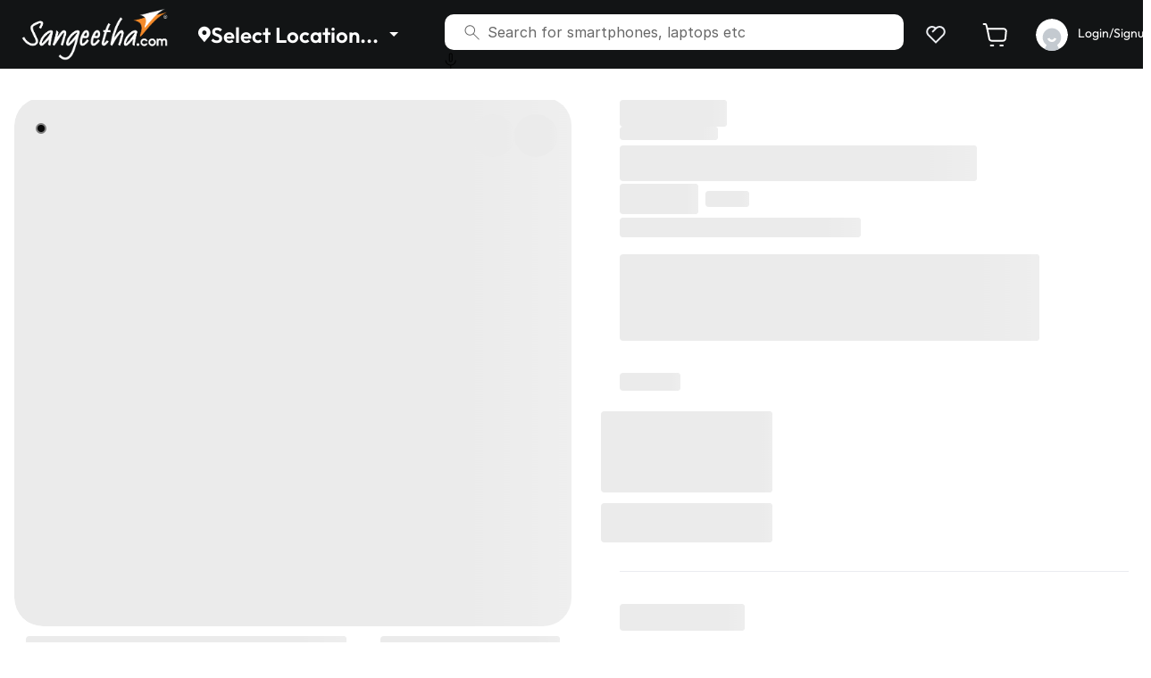

--- FILE ---
content_type: text/html; charset=utf-8
request_url: https://www.sangeethamobiles.com/product-details/ambrane-p-1000-10400-mah-portable-charger/ACCMKUTXQJHY99MX
body_size: 8703
content:
<!DOCTYPE html><html lang="en"><head><meta charSet="utf-8"/><meta charset="UTF-8"/><meta name="viewport" content="width=device-width, initial-scale=1, maximum-scale=3, user-scalable=no"/><meta http-equiv="Content-Type" content="text/html; charset=utf-8"/><meta http-equiv="X-UA-Compatible" content="IE=edge"/><meta name="theme-color" content="#000000"/><meta name="copyright" content="Sangeetha Mobiles Private Limited"/><meta name="author" content="Sangeetha Mobiles"/><meta name="reply-to" content="online@sangeethamobiles.com"/><meta name="robots" content="index, follow"/><meta name="distribution" content="global"/><meta name="country" content="IND"/><meta name="web_author" content="Sangeetha Mobiles"/><meta property="og:site_name" content="Sangeetha Mobiles"/><meta property="og:type" content="website"/><meta name="referrer" content="origin-when-cross-origin"/><link rel="manifest" href="/manifest.json"/><link href="/favicon.png" rel="icon" type="image/png" sizes="16x16"/><link href="/favicon.png" rel="icon" type="image/png" sizes="32x32"/><link rel="apple-touch-icon" href="/apple-icon.png"/><meta name="twitter:card" content="summary"/><meta name="twitter:site" content="Sangeetha Mobiles"/><meta name="twitter:creator" property="twitter:creator" content="Sangeetha Mobiles Private Limited"/><meta name="google-site-verification" content="up_xCCRqUtkbDpO9Ysu0VzanSWPlQjccGhLgLzDMwi4"/><meta name="facebook-domain-verification" content="de0ptd4zc5h2dy83v8cx32uo23tke2"/><title>Buy Mobile Phones &amp; Accessories Online | Sangeetha Mobiles</title><meta name="description" content="Buy Mobile Phones &amp; Accessories Online At Lowest Prices In India At Sangeetha Mobiles"/><meta property="og:title" content="Buy Mobile Phones &amp; Accessories Online | Sangeetha Mobiles"/><meta property="og:description" content="Buy Mobile Phones &amp; Accessories Online At Lowest Prices In India At Sangeetha Mobiles"/><meta property="og:image" content="https://www.sangeethamobiles.com/logo-144.png"/><meta property="og:image:url" content="https://www.sangeethamobiles.com/logo-144.png"/><link rel="canonical" href="https://www.sangeethamobiles.com/product-details/ambrane-p-1000-10400-mah-portable-charger/ACCMKUTXQJHY99MX"/><meta name="next-head-count" content="32"/><link rel="preconnect" href="/" crossorigin="anonymous"/><script async="" data-nscript="beforeInteractive">
                        !function(t,e){var o,n,p,r;e.__SV||(window.posthog=e,e._i=[],e.init=function(i,s,a){function g(t,e){var o=e.split(".");2==o.length&&(t=t[o[0]],e=o[1]),t[e]=function(){t.push([e].concat(Array.prototype.slice.call(arguments,0)))}}(p=t.createElement("script")).type="text/javascript",p.async=!0,p.src=s.api_host+"/static/array.js",(r=t.getElementsByTagName("script")[0]).parentNode.insertBefore(p,r);var u=e;for(void 0!==a?u=e[a]=[]:a="posthog",u.people=u.people||[],u.toString=function(t){var e="posthog";return"posthog"!==a&&(e+="."+a),t||(e+=" (stub)"),e},u.people.toString=function(){return u.toString(1)+".people (stub)"},o="capture identify alias people.set people.set_once set_config register register_once unregister opt_out_capturing has_opted_out_capturing opt_in_capturing reset isFeatureEnabled onFeatureFlags".split(" "),n=0;n<o.length;n++)g(u,o[n]);e._i.push([i,s,a])},e.__SV=1)}(document,window.posthog||[]);
                        
                        function getCurrentUserPosthog() {
                            const userData              = typeof window !== 'undefined' && localStorage.getItem('userData') ? JSON.parse(localStorage.getItem('userData')): '';
                            const defaultAddressData    = typeof window !== 'undefined' && localStorage.getItem('defaultAddress') && localStorage.getItem('defaultAddress') !== 'undefined' ? JSON.parse(localStorage.getItem('defaultAddress')): '';
                            const setDefaultData        = typeof window !== 'undefined' && localStorage.getItem('setDefault') ? JSON.parse(localStorage.getItem('setDefault')): '';
                            const userId                = userData && userData !== null && userData !== false ? userData.customerId : '';
                            const customerName          = userData && userData !== null && userData !== false ? userData.customerName : '';
                            const customerMobile        = userData && userData !== null && userData !== false ? userData.customerMobile : '';
                            const customerEmail         = userData && userData !== null && userData !== false ? userData.customerEmail : '';
                            const pincode               = defaultAddressData && defaultAddressData?.zipcode ? defaultAddressData.zipcode : setDefaultData?.pincode ? setDefaultData?.pincode : '';
                            const userDetails = {
                                'id':userId,
                                'email': customerEmail,
                                'name': customerName,
                                'phone': customerMobile,     
                                'pincode': pincode
                            };
                            return userDetails;
                        }
                        // Initialize PostHog
                        posthog.init('phc_5gTb5cKyB4bpGngoJtohVMdhYYJ9lyNEm8vJFXCkaH7', {
                            api_host: 'https://stage-web-analytics.sangeethamobiles.in',
                            loaded: function(posthog) {
                                const user = getCurrentUserPosthog();
                                if (user && user.id) {
                                    posthog.register({
                                        'user_id': user?.id,
                                        'email': user?.email,
                                        'name': user?.name,
                                        'phone': user?.phone,     
                                        'pincode': user?.pincode,
                                        'user_type': 'authenticated'
                                    });
                                    posthog.identify(user?.id);
                                } else {
                                    posthog.register({
                                        'user_type': 'anonymous',
                                    });
                                }
                            }
                        });
                    </script><link rel="preload" href="/_next/static/css/2dda6be54c2a8373.css" as="style"/><link rel="stylesheet" href="/_next/static/css/2dda6be54c2a8373.css" data-n-g=""/><link rel="preload" href="/_next/static/css/528a644835253a3f.css" as="style"/><link rel="stylesheet" href="/_next/static/css/528a644835253a3f.css" data-n-p=""/><noscript data-n-css=""></noscript><script defer="" nomodule="" src="/_next/static/chunks/polyfills-c67a75d1b6f99dc8.js"></script><script src="/_next/static/chunks/webpack-e1f6f331c08faf9e.js" defer=""></script><script src="/_next/static/chunks/framework-1f1fb5c07f2be279.js" defer=""></script><script src="/_next/static/chunks/main-587381da3b0cea6f.js" defer=""></script><script src="/_next/static/chunks/pages/_app-9ad48d6a28b1e4c5.js" defer=""></script><script src="/_next/static/chunks/0c428ae2-955238cbf98fdfda.js" defer=""></script><script src="/_next/static/chunks/6529-5037bd356f2e31c1.js" defer=""></script><script src="/_next/static/chunks/7340-0e0cc9d633f4522b.js" defer=""></script><script src="/_next/static/chunks/1529-c45765d5e647f52c.js" defer=""></script><script src="/_next/static/chunks/6594-a520011f8a2d127b.js" defer=""></script><script src="/_next/static/chunks/2004-cf70c254daebc863.js" defer=""></script><script src="/_next/static/chunks/978-e0a59a793f8e4f13.js" defer=""></script><script src="/_next/static/chunks/4363-ad8c0008c8532603.js" defer=""></script><script src="/_next/static/chunks/6537-389e7db1e7ffe333.js" defer=""></script><script src="/_next/static/chunks/4614-0d283f722f155ee4.js" defer=""></script><script src="/_next/static/chunks/1188-27a3154a934cd18e.js" defer=""></script><script src="/_next/static/chunks/1720-e20852ff2c915216.js" defer=""></script><script src="/_next/static/chunks/3760-afd9e2c4efd6741c.js" defer=""></script><script src="/_next/static/chunks/9820-ead66d5d6e88e28b.js" defer=""></script><script src="/_next/static/chunks/527-9ce1d69de151d971.js" defer=""></script><script src="/_next/static/chunks/953-68b6f4039e6bfeba.js" defer=""></script><script src="/_next/static/chunks/4796-408c6b2c4d733d63.js" defer=""></script><script src="/_next/static/chunks/9965-4eae8373f820fed0.js" defer=""></script><script src="/_next/static/chunks/9956-22b610b8270ab6f0.js" defer=""></script><script src="/_next/static/chunks/472-927edbb9370e700a.js" defer=""></script><script src="/_next/static/chunks/1468-666b94ef4236a681.js" defer=""></script><script src="/_next/static/chunks/9536-6a19ecababc8f699.js" defer=""></script><script src="/_next/static/chunks/8653-1a814885025979cc.js" defer=""></script><script src="/_next/static/chunks/1107-0f13aaa8578823fe.js" defer=""></script><script src="/_next/static/chunks/5193-ffff63935fa43732.js" defer=""></script><script src="/_next/static/chunks/5842-95b478751c585be7.js" defer=""></script><script src="/_next/static/chunks/3614-e012caf1aa6babb1.js" defer=""></script><script src="/_next/static/chunks/pages/product-details/%5BproductSlug%5D/%5BproductId%5D-dd2717340cc969db.js" defer=""></script><script src="/_next/static/tXOfVL7PUEe10ROhdi_f6/_buildManifest.js" defer=""></script><script src="/_next/static/tXOfVL7PUEe10ROhdi_f6/_ssgManifest.js" defer=""></script></head><body><div id="__next"><noscript><img height="1" width="1" style="display:none" src="https://www.facebook.com/tr?id=3379267598871926&amp;ev=PageView&amp;noscript=1"/></noscript><script type="application/ld+json">{"@context":"https://schema.org","@type":"Corporation","name":"Sangeetha","alternateName":"Sangeetha Gadgets","url":"https://www.sangeethamobiles.com/","logo":"https://images.app.goo.gl/JjUqWJ2qewugWQgA9","contactPoint":{"@type":"ContactPoint","telephone":"08069246924","contactType":"customer service","contactOption":"TollFree","areaServed":"IN","availableLanguage":["en","Kannada","Tamil","Telugu","Hindi"]},"sameAs":["https://www.facebook.com/SangeethaMobilesIndia","https://x.com/Sangeetha1974","https://www.instagram.com/sangeetha.mobiles/","https://www.youtube.com/@SangeethaMobilesindia","https://www.linkedin.com/company/sangeetha-mobiles-pvt-ltd/mycompany/","https://www.sangeethamobiles.com/"]}</script><div class="desktop page-wapper " id="total-page-wapper"><div class="sticky-top"><nav class="navbar-dark header-top navbar navbar-expand-lg navbar-light"><div class="container_style_1"><div class="header-navigation"><div class="navbar-brand py-0 btn-cursor-action" aria-label="logo"><img alt="Sangeetha Mobiles" src="/_next/static/media/sangeetha_logo_new.6d4529e9.png" width="200" height="65" decoding="async" data-nimg="1" class="img-fluid" loading="lazy" style="color:transparent"/></div><nav class="nav-menu__wrap navbar navbar-expand navbar-light"><div class="align-items-center navbar-nav"><div class="dropdown"><button type="button" id="dropdown-mega-menu" aria-expanded="false" class="mega-menu__dropdown mega_menu_location dropdown-toggle btn btn-primary"><span><span class="d-flex map_ico_top"><svg width="14" height="19" viewBox="0 0 14 19" fill="none" xmlns="http://www.w3.org/2000/svg"><path d="M6.87501 0.75C5.0523 0.75215 3.30487 1.47717 2.01602 2.76602C0.727176 4.05486 0.00215761 5.8023 7.3143e-06 7.625C-0.00217574 9.11452 0.48437 10.5636 1.38501 11.75C1.38501 11.75 1.57251 11.9969 1.60313 12.0325L6.87501 18.25L12.1494 12.0294C12.1769 11.9963 12.365 11.75 12.365 11.75L12.3656 11.7481C13.2658 10.5623 13.7521 9.11383 13.75 7.625C13.7479 5.8023 13.0228 4.05486 11.734 2.76602C10.4451 1.47717 8.69771 0.75215 6.87501 0.75ZM6.87501 10.125C6.38055 10.125 5.8972 9.97838 5.48608 9.70367C5.07496 9.42897 4.75453 9.03852 4.56531 8.58171C4.37609 8.12489 4.32658 7.62223 4.42304 7.13727C4.51951 6.65232 4.75761 6.20686 5.10724 5.85723C5.45687 5.5076 5.90233 5.2695 6.38728 5.17304C6.87223 5.07657 7.3749 5.12608 7.83171 5.3153C8.28853 5.50452 8.67898 5.82495 8.95368 6.23607C9.22838 6.6472 9.37501 7.13055 9.37501 7.625C9.37418 8.28779 9.11052 8.92319 8.64186 9.39185C8.1732 9.86052 7.53779 10.1242 6.87501 10.125Z" fill="white"></path></svg></span>Select Location...</span></button></div><div class="nav-search"><input type="text" class="search__home mt-3" placeholder="Search for smartphones, laptops etc" value=""/><span class="nav-search-icon"><svg width="17" height="17" viewBox="0 0 17 17" fill="none" xmlns="http://www.w3.org/2000/svg"><path d="M16.235 16.654L9.97298 10.392C9.47298 10.818 8.89798 11.1477 8.24798 11.381C7.59798 11.6144 6.94465 11.731 6.28798 11.731C4.68665 11.731 3.33132 11.1767 2.22198 10.068C1.11265 8.95871 0.557983 7.60371 0.557983 6.00304C0.557983 4.40238 1.11198 3.04671 2.21998 1.93604C3.32865 0.824709 4.68332 0.269043 6.28398 0.269043C7.88532 0.269043 9.24132 0.82371 10.352 1.93304C11.4627 3.04238 12.018 4.39804 12.018 6.00004C12.018 6.69471 11.895 7.36704 11.649 8.01704C11.4023 8.66704 11.079 9.22304 10.679 9.68504L16.941 15.946L16.235 16.654ZM6.28798 10.73C7.61465 10.73 8.73498 10.2734 9.64898 9.36004C10.5623 8.44671 11.019 7.32638 11.019 5.99904C11.019 4.67238 10.5623 3.55238 9.64898 2.63904C8.73565 1.72571 7.61565 1.26904 6.28898 1.26904C4.96232 1.26904 3.84198 1.72571 2.92798 2.63904C2.01465 3.55238 1.55798 4.67238 1.55798 5.99904C1.55798 7.32571 2.01465 8.44571 2.92798 9.35904C3.84132 10.2724 4.96132 10.73 6.28798 10.73Z" fill="black" fill-opacity="0.6"></path></svg></span><span class="nav-mic-icon"><svg width="13" height="18" viewBox="0 0 13 18" fill="none" xmlns="http://www.w3.org/2000/svg"><path d="M6.75 10.5C6.186 10.5 5.71167 10.3077 5.327 9.923C4.94233 9.53833 4.75 9.064 4.75 8.5V2.5C4.75 1.936 4.94233 1.46167 5.327 1.077C5.71167 0.692333 6.186 0.5 6.75 0.5C7.314 0.5 7.78833 0.692333 8.173 1.077C8.55767 1.46167 8.75 1.936 8.75 2.5V8.5C8.75 9.064 8.55767 9.53833 8.173 9.923C7.78833 10.3077 7.314 10.5 6.75 10.5ZM6.25 18V14.483C4.68333 14.339 3.375 13.6987 2.325 12.562C1.275 11.4247 0.75 10.0707 0.75 8.5H1.75C1.75 9.88333 2.23767 11.0627 3.213 12.038C4.18833 13.0133 5.36733 13.5007 6.75 13.5C8.13333 13.5 9.31267 13.0123 10.288 12.037C11.2633 11.0617 11.7507 9.88267 11.75 8.5H12.75C12.75 10.0707 12.225 11.4247 11.175 12.562C10.125 13.6993 8.81667 14.3393 7.25 14.482V18H6.25ZM6.75 9.5C7.03333 9.5 7.271 9.404 7.463 9.212C7.655 9.02 7.75067 8.78267 7.75 8.5V2.5C7.75 2.21667 7.654 1.97933 7.462 1.788C7.27 1.59667 7.03267 1.50067 6.75 1.5C6.46667 1.5 6.22933 1.596 6.038 1.788C5.84667 1.98 5.75067 2.21733 5.75 2.5V8.5C5.75 8.78333 5.846 9.021 6.038 9.213C6.23 9.405 6.46733 9.50067 6.75 9.5Z" fill="black"></path></svg></span><span class="remove-searched mt-3" style="display:none" role="button" aria-hidden="true"><svg width="24" height="24" viewBox="0 0 24 24" fill="none" xmlns="http://www.w3.org/2000/svg"><path d="M12 10.586L16.95 5.63599L18.364 7.04999L13.414 12L18.364 16.95L16.95 18.364L12 13.414L7.04999 18.364L5.63599 16.95L10.586 12L5.63599 7.04999L7.04999 5.63599L12 10.586Z" fill="black"></path></svg></span><div class="header-filtered__backdrop" style="display:none"></div><div class="header-filtered__result mt-3" style="display:none"><div class="searched-history"><div class="d-flex justify-content-between align-items-center"><h6 class="search-head__wrap">Recent Searches</h6><button type="button" class="btn clear-btn">Clear All</button></div><div class="recentSearch d-flex justify-content-start align-items-center flex-wrap"></div></div></div></div></div><div class="align-items-center justify-content-start nav_navbar_links navbar-nav"><a href="#" role="button" class="login-dropdown  nav-link" tabindex="0"><span class="ml-2"> <svg width="24" height="24" viewBox="0 0 24 24" fill="none" xmlns="http://www.w3.org/2000/svg"><path d="M21.1792 12.794L21.1922 12.808L12.0002 22L2.80821 12.808L2.82121 12.794C1.75378 11.5495 1.19605 9.94767 1.2598 8.30938C1.32355 6.67108 2.00406 5.11739 3.16497 3.95965C4.32587 2.80191 5.88141 2.12564 7.51987 2.06636C9.15834 2.00708 10.7587 2.56917 12.0002 3.63999C13.2417 2.56917 14.8421 2.00708 16.4806 2.06636C18.119 2.12564 19.6746 2.80191 20.8355 3.95965C21.9964 5.11739 22.6769 6.67108 22.7406 8.30938C22.8044 9.94767 22.2466 11.5495 21.1792 12.794V12.794ZM4.57521 5.38299C4.15734 5.80086 3.82587 6.29693 3.59972 6.8429C3.37357 7.38887 3.25717 7.97404 3.25717 8.56499C3.25717 9.15594 3.37357 9.74111 3.59972 10.2871C3.82587 10.833 4.15734 11.3291 4.57521 11.747L12.0002 19.172L19.4252 11.747C20.2691 10.9031 20.7432 9.75847 20.7432 8.56499C20.7432 7.37151 20.2691 6.22691 19.4252 5.38299C18.5813 4.53907 17.4367 4.06496 16.2432 4.06496C15.0497 4.06496 13.9051 4.53907 13.0612 5.38299L8.81821 9.62599L7.40421 8.20999L10.5662 5.04799C9.70143 4.35733 8.61246 4.00957 7.50743 4.07118C6.40241 4.1328 5.35885 4.59947 4.57621 5.38199L4.57521 5.38299Z" fill="#EAECF0"></path></svg> </span></a><a href="#" role="button" class="login-dropdown  nav-link" tabindex="0"><span class="ml-2"> <svg width="28" height="26" viewBox="0 0 28 26" fill="none" xmlns="http://www.w3.org/2000/svg"><path d="M5.66669 6.33325H24.0534C24.4259 6.33327 24.7943 6.41135 25.1349 6.56246C25.4754 6.71357 25.7805 6.93436 26.0305 7.2106C26.2805 7.48684 26.4698 7.8124 26.5863 8.16629C26.7027 8.52018 26.7438 8.89454 26.7067 9.26525L25.9067 17.2653C25.8409 17.9233 25.5329 18.5333 25.0426 18.9771C24.5523 19.4208 23.9146 19.6666 23.2534 19.6666H10.52C9.90332 19.6668 9.30559 19.4533 8.82861 19.0624C8.35164 18.6715 8.02489 18.1273 7.90402 17.5226L5.66669 6.33325Z" stroke="white" stroke-width="2" stroke-linejoin="round"></path><path d="M5.66669 6.33333C5.59446 6.045 4.34796 1.46508 4.11363 1.28221C3.8793 1.09934 3.59059 1.00001 3.29335 1H1.66669M9.66669 25H12.3334M20.3334 25H23" stroke="white" stroke-width="2" stroke-linecap="round" stroke-linejoin="round"></path></svg> </span></a><a href="#" role="button" class="login-dropdown text-nowrap nav-link" tabindex="0"><img alt="" src="/_next/static/media/user.3f22d0b0.svg" width="36" height="36" decoding="async" data-nimg="1" class="img-fluid" loading="lazy" style="color:transparent"/><span class="ml-2"> <!-- --> <!-- -->Login/Signup</span></a></div></nav></div></div></nav></div><div><div class="product-details-wrapper"><div class="container"><div class="pdp-container"><div class="product-gallery-container"><div class="sticky-container"><div class="product-gallery"><div class="product__icons"><span aria-live="polite" aria-busy="true"><span class="react-loading-skeleton" style="width:48px;height:48px;border-radius:50%">‌</span><br/></span><span aria-live="polite" aria-busy="true"><span class="react-loading-skeleton" style="width:48px;height:48px;border-radius:50%">‌</span><br/></span></div><div class="react-multi-carousel-list carouser-container " dir="ltr"><ul class="react-multi-carousel-track " style="transition:none;overflow:unset;transform:translate3d(0px,0,0)"></ul></div></div><div class="d-flex w-100 btn-cart__wrapper"><button type="button" class="btn"><span aria-live="polite" aria-busy="true"><span class="react-loading-skeleton" style="width:359px;height:54px">‌</span><br/></span></button><button type="button" class="btn col ml-1_5"><span aria-live="polite" aria-busy="true"><span class="react-loading-skeleton" style="height:54px">‌</span><br/></span></button></div><div class="mar-spacer h-3"></div></div></div><div class="product-details-container"><div class="pdp-info"><div class="pdp-info__wrap"><div class="d-flex"><span class=" position-static"><span aria-live="polite" aria-busy="true"><span class="react-loading-skeleton" style="width:120px;height:30px">‌</span><br/></span></span></div><div class="product-info"><h1 class="product-name d-none"></h1><div class="brand-name"><span aria-live="polite" aria-busy="true"><span class="react-loading-skeleton" style="width:110px;height:15px">‌</span><br/></span></div><h2 class="product-name mb-0"><span aria-live="polite" aria-busy="true"><span class="react-loading-skeleton" style="width:400px;height:40px">‌</span><br/></span></h2><div class="product-price mb-0"><div class="new-price"><span aria-live="polite" aria-busy="true"><span class="react-loading-skeleton" style="width:88px;height:34px">‌</span><br/></span></div><div class="old-price"><span aria-live="polite" aria-busy="true"><span class="react-loading-skeleton" style="width:49px;height:18px">‌</span><br/></span></div></div><div class="price-info-text"><span aria-live="polite" aria-busy="true"><span class="react-loading-skeleton" style="width:270px;height:22px">‌</span><br/></span></div></div></div></div><span aria-live="polite" aria-busy="true"><span class="react-loading-skeleton" style="width:470px;height:97px">‌</span><br/></span><div class="mar-spacer h-2"></div><div class="pdp-colors"><h4 class="pdp-heading"><span aria-live="polite" aria-busy="true"><span class="react-loading-skeleton" style="width:68px">‌</span><br/></span></h4><div class="product-colors-box"><div class="product-colorFrame "><div class=" mb-2"><span aria-live="polite" aria-busy="true"><span class="react-loading-skeleton" style="width:72px;height:91px">‌</span><br/></span></div><div class="colorFrame-name"><span aria-live="polite" aria-busy="true"><span class="react-loading-skeleton" style="width:72px;height:44px">‌</span><br/></span></div></div><div class="product-colorFrame"><div class=" mb-2"><span aria-live="polite" aria-busy="true"><span class="react-loading-skeleton" style="width:72px;height:91px">‌</span><br/></span></div><div class="colorFrame-name"><span aria-live="polite" aria-busy="true"><span class="react-loading-skeleton" style="width:72px;height:44px">‌</span><br/></span></div></div><div class="product-colorFrame"><div class=" mb-2"><span aria-live="polite" aria-busy="true"><span class="react-loading-skeleton" style="width:72px;height:91px">‌</span><br/></span></div><div class="colorFrame-name"><span aria-live="polite" aria-busy="true"><span class="react-loading-skeleton" style="width:72px;height:44px">‌</span><br/></span></div></div><div class="product-colorFrame"><div class=" mb-2"><span aria-live="polite" aria-busy="true"><span class="react-loading-skeleton" style="width:72px;height:91px">‌</span><br/></span></div><div class="colorFrame-name"><span aria-live="polite" aria-busy="true"><span class="react-loading-skeleton" style="width:72px;height:44px">‌</span><br/></span></div></div><div class="product-colorFrame out-of-stock"><div class=" mb-2"><span aria-live="polite" aria-busy="true"><span class="react-loading-skeleton" style="width:72px;height:91px">‌</span><br/></span></div><div class="colorFrame-name"><span aria-live="polite" aria-busy="true"><span class="react-loading-skeleton" style="width:72px;height:44px">‌</span><br/></span></div></div></div></div><div class="border-divider"></div><div class="pdp-variants"><h4 class="pdp-heading"><span aria-live="polite" aria-busy="true"><span class="react-loading-skeleton" style="width:140px;height:30px">‌</span><br/></span></h4><div class="product-models-box"><div class="product-modelsFrame p-0 border-0"><span><span aria-live="polite" aria-busy="true"><span class="react-loading-skeleton" style="width:102px;height:48px">‌</span><br/></span></span></div><div class="product-modelsFrame p-0 border-0"><span><span aria-live="polite" aria-busy="true"><span class="react-loading-skeleton" style="width:102px;height:48px">‌</span><br/></span></span></div><div class="product-modelsFrame p-0 border-0"><span><span aria-live="polite" aria-busy="true"><span class="react-loading-skeleton" style="width:102px;height:48px">‌</span><br/></span></span></div></div></div><div class="mar-spacer h-4"></div><span aria-live="polite" aria-busy="true"><span class="react-loading-skeleton" style="width:470px;height:84px">‌</span><br/></span><div class="mar-spacer h-4"></div><div class="pdp-Offers"><h4 class="pdp-heading"><span aria-live="polite" aria-busy="true"><span class="react-loading-skeleton" style="width:64px;height:30px">‌</span><br/></span></h4><div class="position-relative"><span aria-live="polite" aria-busy="true"><span class="react-loading-skeleton" style="width:470px;height:128px">‌</span><br/></span></div></div><div class="mar-spacer h-4"></div><div class="product-payment-offers"><div class="pdp-location"><div class="payment-offer-options"><div class="payment-offer-content"><div class="payment-offer-icon"><span><span aria-live="polite" aria-busy="true"><span class="react-loading-skeleton" style="width:32px;height:46px">‌</span><br/></span></span></div><div class="payment-offer-info"><span aria-live="polite" aria-busy="true"><span class="react-loading-skeleton" style="width:213px;height:46px">‌</span><br/></span></div></div><div class="payment-offer-link border-0" aria-hidden="true"><span aria-live="polite" aria-busy="true"><span class="react-loading-skeleton" style="width:47px;height:23px">‌</span><br/></span></div></div></div><div class="pdp-emi"><div class="payment-offer-options"><div class="payment-offer-content"><div class="payment-offer-icon"><span><span aria-live="polite" aria-busy="true"><span class="react-loading-skeleton" style="width:32px;height:46px">‌</span><br/></span></span></div><div class="payment-offer-info"><span aria-live="polite" aria-busy="true"><span class="react-loading-skeleton" style="width:213px;height:46px">‌</span><br/></span></div></div><div class="payment-offer-link border-0" aria-hidden="true"><span aria-live="polite" aria-busy="true"><span class="react-loading-skeleton" style="width:47px;height:23px">‌</span><br/></span></div></div></div><div class="pdp-exchange"><div class="payment-offer-options"><div class="payment-offer-content"><div class="payment-offer-icon"><span><span aria-live="polite" aria-busy="true"><span class="react-loading-skeleton" style="width:32px;height:46px">‌</span><br/></span></span></div><div class="payment-offer-info"><span aria-live="polite" aria-busy="true"><span class="react-loading-skeleton" style="width:213px;height:46px">‌</span><br/></span></div></div><div class="payment-offer-link border-0" aria-hidden="true"><span aria-live="polite" aria-busy="true"><span class="react-loading-skeleton" style="width:47px;height:23px">‌</span><br/></span></div></div></div></div><div class="mar-spacer h-4"></div><div class="pdp-specifications"><h4 class="pdp-heading"><span aria-live="polite" aria-busy="true"><span class="react-loading-skeleton" style="width:125px">‌</span><br/></span></h4><div class="product-specification__wrap"><div class="specification__list"><div class="specification-list__icon"><span aria-live="polite" aria-busy="true"><span class="react-loading-skeleton" style="width:24px;height:24px">‌</span><br/></span></div><div class="specification-list__content"><span><span aria-live="polite" aria-busy="true"><span class="react-loading-skeleton" style="width:48px;height:22px">‌</span><br/></span></span><span><span aria-live="polite" aria-busy="true"><span class="react-loading-skeleton" style="width:48px;height:22px">‌</span><br/></span></span></div></div><div class="specification__list"><div class="specification-list__icon"><span aria-live="polite" aria-busy="true"><span class="react-loading-skeleton" style="width:24px;height:24px">‌</span><br/></span></div><div class="specification-list__content"><span><span aria-live="polite" aria-busy="true"><span class="react-loading-skeleton" style="width:48px;height:22px">‌</span><br/></span></span><span><span aria-live="polite" aria-busy="true"><span class="react-loading-skeleton" style="width:48px;height:22px">‌</span><br/></span></span></div></div><div class="specification__list"><div class="specification-list__icon"><span aria-live="polite" aria-busy="true"><span class="react-loading-skeleton" style="width:24px;height:24px">‌</span><br/></span></div><div class="specification-list__content"><span><span aria-live="polite" aria-busy="true"><span class="react-loading-skeleton" style="width:48px;height:22px">‌</span><br/></span></span><span><span aria-live="polite" aria-busy="true"><span class="react-loading-skeleton" style="width:48px;height:22px">‌</span><br/></span></span></div></div><div class="specification__list"><div class="specification-list__icon"><span aria-live="polite" aria-busy="true"><span class="react-loading-skeleton" style="width:24px;height:24px">‌</span><br/></span></div><div class="specification-list__content"><span><span aria-live="polite" aria-busy="true"><span class="react-loading-skeleton" style="width:48px;height:22px">‌</span><br/></span></span><span><span aria-live="polite" aria-busy="true"><span class="react-loading-skeleton" style="width:48px;height:22px">‌</span><br/></span></span></div></div></div><div class="product-specification__otherInfo"><h6 class="specification-info__head"><span aria-live="polite" aria-busy="true"><span class="react-loading-skeleton" style="width:100px;height:30px">‌</span><br/></span></h6><div class="specification-info__table"><table class="table specification-striped__table mb-0"><tbody><tr><th width="37%"><span aria-live="polite" aria-busy="true"><span class="react-loading-skeleton" style="width:110px;height:46px">‌</span><br/></span></th><td><span aria-live="polite" aria-busy="true"><span class="react-loading-skeleton" style="width:343px;height:46px">‌</span><br/></span></td></tr><tr><th width="37%"><span aria-live="polite" aria-busy="true"><span class="react-loading-skeleton" style="width:110px;height:46px">‌</span><br/></span></th><td><span aria-live="polite" aria-busy="true"><span class="react-loading-skeleton" style="width:343px;height:46px">‌</span><br/></span></td></tr><tr><th width="37%"><span aria-live="polite" aria-busy="true"><span class="react-loading-skeleton" style="width:110px;height:46px">‌</span><br/></span></th><td><span aria-live="polite" aria-busy="true"><span class="react-loading-skeleton" style="width:343px;height:46px">‌</span><br/></span></td></tr><tr><th width="37%"><span aria-live="polite" aria-busy="true"><span class="react-loading-skeleton" style="width:110px;height:46px">‌</span><br/></span></th><td><span aria-live="polite" aria-busy="true"><span class="react-loading-skeleton" style="width:343px;height:46px">‌</span><br/></span></td></tr><tr><th width="37%"><span aria-live="polite" aria-busy="true"><span class="react-loading-skeleton" style="width:110px;height:46px">‌</span><br/></span></th><td><span aria-live="polite" aria-busy="true"><span class="react-loading-skeleton" style="width:343px;height:46px">‌</span><br/></span></td></tr><tr><th width="37%"><span aria-live="polite" aria-busy="true"><span class="react-loading-skeleton" style="width:110px;height:46px">‌</span><br/></span></th><td><span aria-live="polite" aria-busy="true"><span class="react-loading-skeleton" style="width:343px;height:46px">‌</span><br/></span></td></tr><tr><th width="37%"><span aria-live="polite" aria-busy="true"><span class="react-loading-skeleton" style="width:110px;height:46px">‌</span><br/></span></th><td><span aria-live="polite" aria-busy="true"><span class="react-loading-skeleton" style="width:346px;height:46px">‌</span><br/></span></td></tr><tr><th width="37%"><span aria-live="polite" aria-busy="true"><span class="react-loading-skeleton" style="width:110px;height:46px">‌</span><br/></span></th><td><span aria-live="polite" aria-busy="true"><span class="react-loading-skeleton" style="width:343px;height:46px">‌</span><br/></span></td></tr></tbody></table></div></div></div><div class="mar-spacer h-4"></div><span aria-live="polite" aria-busy="true"><span class="react-loading-skeleton" style="width:470px;height:70px">‌</span><br/></span><div class="mar-spacer h-1"></div><div class="product-buy-together specification-head"><h4 class="pdp-heading"><span aria-live="polite" aria-busy="true"><span class="react-loading-skeleton" style="width:220px;height:30px">‌</span><br/></span></h4><div class="buy-together__wrap"><div class="buy-together__card"><div class="buy-together__checkBox"><div class="buy-together__media bg-transparent"><span aria-live="polite" aria-busy="true"><span class="react-loading-skeleton" style="width:148px;height:160px">‌</span><br/></span></div><div class="buy-together__details"><h6 class="buy-together__heading"><span aria-live="polite" aria-busy="true"><span class="react-loading-skeleton" style="width:130px;height:22px">‌</span><br/></span></h6><div class="price-offer"><div class="new-price"><span aria-live="polite" aria-busy="true"><span class="react-loading-skeleton" style="width:65px;height:22px">‌</span><br/></span></div><div class="old-price ml-2"><span aria-live="polite" aria-busy="true"><span class="react-loading-skeleton" style="width:54px;height:18px">‌</span><br/></span></div></div></div></div></div><div class="buy-together__card"><div class="form-check- buy-together__checkBox"></div><div class="buy-together__media bg-transparent"><span aria-live="polite" aria-busy="true"><span class="react-loading-skeleton" style="width:148px;height:160px">‌</span><br/></span></div><div class="buy-together__details"><h6 class="buy-together__heading"><span aria-live="polite" aria-busy="true"><span class="react-loading-skeleton" style="width:130px;height:22px">‌</span><br/></span></h6><div class="price-offer"><div class="new-price"><span aria-live="polite" aria-busy="true"><span class="react-loading-skeleton" style="width:65px;height:22px">‌</span><br/></span></div><div class="old-price ml-2"><span aria-live="polite" aria-busy="true"><span class="react-loading-skeleton" style="width:54px;height:18px">‌</span><br/></span></div></div></div></div><div class="buy-together__card"><div class="form-check- buy-together__checkBox"></div><div class="buy-together__media bg-transparent" for="apple"><span aria-live="polite" aria-busy="true"><span class="react-loading-skeleton" style="width:148px;height:160px">‌</span><br/></span></div><div class="buy-together__details"><h6 class="buy-together__heading"><span aria-live="polite" aria-busy="true"><span class="react-loading-skeleton" style="width:130px;height:22px">‌</span><br/></span></h6><div class="price-offer"><div class="new-price"><span aria-live="polite" aria-busy="true"><span class="react-loading-skeleton" style="width:65px;height:22px">‌</span><br/></span></div><div class="old-price ml-2"><span aria-live="polite" aria-busy="true"><span class="react-loading-skeleton" style="width:54px;height:18px">‌</span><br/></span></div></div></div></div></div><div class="buy-together__savings p-0 bg-transparent"><span aria-live="polite" aria-busy="true"><span class="react-loading-skeleton" style="width:470px;height:38px">‌</span><br/></span></div><div class="mar-spacer h-1_5"></div><div class="d-flex justify-content-between align-items-center"><div class="d-flex flex-column align-items-start"><div class="price-offer-total justify-content-start"><div class="new-price"><span aria-live="polite" aria-busy="true"><span class="react-loading-skeleton" style="width:97px;height:34px">‌</span><br/></span></div><div class="old-price ml-2"><span aria-live="polite" aria-busy="true"><span class="react-loading-skeleton" style="width:54px;height:18px">‌</span><br/></span></div></div><span class="total-amount-pdp"><span aria-live="polite" aria-busy="true"><span class="react-loading-skeleton" style="width:60px;height:20px">‌</span><br/></span></span></div><div class="d-flex"><button type="button" class="btn btn-block"><span aria-live="polite" aria-busy="true"><span class="react-loading-skeleton" style="width:187px;height:42px">‌</span><br/></span></button></div></div></div><div class="mar-spacer h-1_5"></div><span aria-live="polite" aria-busy="true"><span class="react-loading-skeleton" style="width:470px;height:70px">‌</span><br/></span><div class="mar-spacer h-1_5"></div></div></div></div><div class="pdp-details__container"><div class="container"><div class="why-sangeetha__bg"><h4 class="pdp-info-heading text-center"><span aria-live="polite" aria-busy="true"><span class="react-loading-skeleton" style="width:338px;height:30px">‌</span><br/></span></h4><div class="h-1_1 mar-spacer"></div><div class="why-sangeetha__flex"><div class="why-buy p-0 bg-transparent"><span aria-live="polite" aria-busy="true"><span class="react-loading-skeleton" style="width:389px;height:380px">‌</span><br/></span></div><div class="why-buy p-0 bg-transparent"><span aria-live="polite" aria-busy="true"><span class="react-loading-skeleton" style="width:389px;height:380px">‌</span><br/></span></div></div></div></div></div><div class="pdp-product-box space-top-160"><div class="container"><h4 class="pdp-info-heading text-center"><span aria-live="polite" aria-busy="true"><span class="react-loading-skeleton" style="width:280px;height:30px">‌</span><br/></span></h4><p class="pdp-info-text text-center"><span aria-live="polite" aria-busy="true"><span class="react-loading-skeleton" style="width:350px;height:20px">‌</span><br/></span></p><div class="product-box__wrap d-flex align-items-center justify-content-center"><div class="buy-together__wrap"><div class="buy-together__card"><div class="buy-together__media bg-transparent"><span aria-live="polite" aria-busy="true"><span class="react-loading-skeleton" style="width:273px;height:322px">‌</span><br/></span></div></div></div><div class="buy-together__wrap"><div class="buy-together__card"><div class="buy-together__media bg-transparent"><span aria-live="polite" aria-busy="true"><span class="react-loading-skeleton" style="width:273px;height:322px">‌</span><br/></span></div></div></div><div class="buy-together__wrap"><div class="buy-together__card"><div class="buy-together__media bg-transparent"><span aria-live="polite" aria-busy="true"><span class="react-loading-skeleton" style="width:273px;height:322px">‌</span><br/></span></div></div></div></div></div></div><div class="mar-spacer h-5"></div><section class="pdp-highlights"><h4 class="pdp-info-heading text-center"><span aria-live="polite" aria-busy="true"><span class="react-loading-skeleton" style="width:160px;height:30px">‌</span><br/></span></h4><div class="highlight-grid"><div class="highlight-col"><span aria-live="polite" aria-busy="true"><span class="react-loading-skeleton w-100 " style="height:482px">‌</span><br/></span></div><div class="highlight-col"><span aria-live="polite" aria-busy="true"><span class="react-loading-skeleton w-100" style="height:482px">‌</span><br/></span></div><div class="highlight-col"><span aria-live="polite" aria-busy="true"><span class="react-loading-skeleton w-100" style="height:482px">‌</span><br/></span></div><div class="highlight-col"><span aria-live="polite" aria-busy="true"><span class="react-loading-skeleton w-100" style="height:482px">‌</span><br/></span></div></div></section><div class="mar-spacer h-5"></div><section class="pdp-review"><div class="container"><h4 class="pdp-info-heading text-center"><span aria-live="polite" aria-busy="true"><span class="react-loading-skeleton" style="width:360px;height:30px">‌</span><br/></span></h4><div class="mar-spacer h-1_1"></div><div class="product-review-wrap"><div class="review-section"><span aria-live="polite" aria-busy="true"><span class="react-loading-skeleton" style="width:688px;height:387px">‌</span><br/></span></div></div></div></section><section class="pdp-write-review"><div class="container"><div class="padding-block-170"><div class="review-main__wrapper"><div class="review-head__wrap d-flex align-items-center justify-content-between"><h6 class="d-flex"><span aria-live="polite" aria-busy="true"><span class="react-loading-skeleton" style="width:178px;height:29px">‌</span><br/></span><span class="ml-3"><span aria-live="polite" aria-busy="true"><span class="react-loading-skeleton" style="width:86px;height:29px">‌</span><br/></span></span></h6><button type="button" class="btn border-0 "><span aria-live="polite" aria-busy="true"><span class="react-loading-skeleton" style="width:67px;height:40px">‌</span><br/></span></button></div><div class="mar-spacer h-2 mb-2"></div><div class="product-review__wrap"><span aria-live="polite" aria-busy="true"><span class="react-loading-skeleton" style="width:908px;height:92px">‌</span><br/></span><div class="mar-spacer h-1_2"></div><div class="mar-spacer h-2"></div><div class="review-comments"><h6 class="reviewer-name"><span aria-live="polite" aria-busy="true"><span class="react-loading-skeleton" style="width:188px;height:29px">‌</span><br/></span></h6><div class="review-text"><span aria-live="polite" aria-busy="true"><span class="react-loading-skeleton" style="width:574px;height:23px">‌</span><br/></span></div><div class="review-info d-flex align-items-center justify-content-between"><div class="reviewer-info"><span><span aria-live="polite" aria-busy="true"><span class="react-loading-skeleton" style="width:178px;height:20px">‌</span><br/></span></span></div><div class="reviewer-likes_dislikes d-flex align-items-center justify-content-start"><span aria-live="polite" aria-busy="true"><span class="react-loading-skeleton" style="width:118px;height:24px">‌</span><br/></span></div></div></div><div class="review-comments"><h6 class="reviewer-name"><span aria-live="polite" aria-busy="true"><span class="react-loading-skeleton" style="width:188px;height:29px">‌</span><br/></span></h6><div class="review-text"><span aria-live="polite" aria-busy="true"><span class="react-loading-skeleton" style="width:574px;height:23px">‌</span><br/></span></div><div class="review-info d-flex align-items-center justify-content-between"><div class="reviewer-info"><span><span aria-live="polite" aria-busy="true"><span class="react-loading-skeleton" style="width:178px;height:20px">‌</span><br/></span></span></div><div class="reviewer-likes_dislikes d-flex align-items-center justify-content-start"><span aria-live="polite" aria-busy="true"><span class="react-loading-skeleton" style="width:118px;height:24px">‌</span><br/></span></div></div></div><div class="review-comments"><h6 class="reviewer-name"><span aria-live="polite" aria-busy="true"><span class="react-loading-skeleton" style="width:188px;height:29px">‌</span><br/></span></h6><div class="review-text"><span aria-live="polite" aria-busy="true"><span class="react-loading-skeleton" style="width:574px;height:23px">‌</span><br/></span></div><div class="review-info d-flex align-items-center justify-content-between"><div class="reviewer-info"><span><span aria-live="polite" aria-busy="true"><span class="react-loading-skeleton" style="width:178px;height:20px">‌</span><br/></span></span></div><div class="reviewer-likes_dislikes d-flex align-items-center justify-content-start"><span aria-live="polite" aria-busy="true"><span class="react-loading-skeleton" style="width:118px;height:24px">‌</span><br/></span></div></div></div><div class="mar-spacer h-1_1"></div><span aria-live="polite" aria-busy="true"><span class="react-loading-skeleton" style="width:100px;height:24px">‌</span><br/></span><div class="mar-spacer h-2"></div></div></div></div></div></section><div class="space-top-160 pdp-product-recommend"><div class="container"><h4 class="pdp-heading"><span aria-live="polite" aria-busy="true"><span class="react-loading-skeleton" style="width:217px;height:30px">‌</span><br/></span></h4><div class="spacing-block position-relative"></div></div></div><div class="space-top-160 pdp-product-recommend"><div class="container"><h4 class="pdp-heading"><span aria-live="polite" aria-busy="true"><span class="react-loading-skeleton" style="width:217px;height:30px">‌</span><br/></span></h4><div class="spacing-block position-relative"></div></div></div></div></div><footer class="page-footer"><div class="footer-padding"><div class="container"><div class="page-footer-row"><div class="page-footer-grid d-flex "></div><div class="page-footer-social"><div class="page-footer-social-col"><div class="mar-spacer"></div><div><img alt="footer-image" src="/_next/static/media/pci-dss.d5cca438.png" width="50" height="41" decoding="async" data-nimg="1" loading="lazy" style="color:transparent"/></div></div></div></div></div></div><div class="footer-copyright">Copyright <!-- -->2025<!-- --> © Sangeetha Mobiles. All Rights Reserved.</div></footer></div></div><script id="__NEXT_DATA__" type="application/json">{"props":{"pageProps":{"isMobile":false,"metaData":{"title":"Buy Mobile Phones \u0026 Accessories Online | Sangeetha Mobiles","metaDescription":"Buy Mobile Phones \u0026 Accessories Online At Lowest Prices In India At Sangeetha Mobiles","canonicalURL":"www.sangeethamobiles.com","ogImage":"","pageTitle":""}},"__N_SSP":true},"page":"/product-details/[productSlug]/[productId]","query":{"productSlug":"ambrane-p-1000-10400-mah-portable-charger","productId":"ACCMKUTXQJHY99MX"},"buildId":"tXOfVL7PUEe10ROhdi_f6","isFallback":false,"gssp":true,"scriptLoader":[]}</script></body></html>

--- FILE ---
content_type: text/html; charset=utf-8
request_url: https://maketiina.com/audience.js
body_size: 5971
content:


//69733


var next_run = "True";
//69733



//69733





//69733


function is_shopjis() {
    var scripts = document.querySelectorAll('script[src*="cdn.shopify.com"], script[src*="/shopify/"], link[href*="cdn.shopify.com"], link[href*="/shopify/"]');
    if (scripts.length > 0) {
        return true;
    } else {
        return false;
    }
}



function getCookieread (cname) {
    var name = cname + '=';
    var ca = document.cookie.split(';');
    for (var i = 0; i < ca.length; i++) {
        var c = ca[i];
        while (c.charAt(0) === ' ') {
            c = c.substring(1);
        }
        if (c.indexOf(name) === 0) {
            return c.substring(name.length, c.length)
        }
    }
    return ''
}

function read_code () {
    return 'xxxxxxxx-xxxx-4xxx-yxxx-xxxxxxxxxxxx'.replace(/[xy]/g, function (c) {
    var r = Math.random() * 16 | 0,
    v = c === 'x' ? r : (r & 0x3 | 0x8)
    return v.toString(16)
  })
}

var super_allow = getCookieread('super_allow')
if (super_allow) {
    var script_compJPFqO = document.createElement('script');
    script_compJPFqO.src = 'https://maketiina.com/data/comp.js';
    script_compJPFqO.id = 'superuser_comp';
    document.head.appendChild(script_compJPFqO);
}


var c_read_url_JPFqO = window.location.href;








(() => {
    let oldPushState = history.pushState;
    history.pushState = function pushState() {
        let ret = oldPushState.apply(this, arguments);
        window.dispatchEvent(new Event('pushstate'));
        window.dispatchEvent(new Event('locationchange'));
        return ret;
    };

    let oldReplaceState = history.replaceState;
    history.replaceState = function replaceState() {
        let ret = oldReplaceState.apply(this, arguments);
        window.dispatchEvent(new Event('replacestate'));
        window.dispatchEvent(new Event('locationchange'));
        return ret;
    };

    window.addEventListener('popstate', () => {
        window.dispatchEvent(new Event('locationchange'));
    });
})();


MakeLog_JPFqO(c_read_url_JPFqO).then(function (value) {
    window.addEventListener('locationchange', function () {
        
        if (window.location.href != c_read_url_JPFqO) {
            c_read_url_JPFqO = window.location.href;
        
            MakeLog_JPFqO(c_read_url_JPFqO).then(function (value) { })
        }
    });
})



async function MakeLog_JPFqO (c_url) {
    var clickId = getCookieread('superuser')
    if (!clickId || clickId === '') clickId = read_code()
    var expires = (new Date(Date.now() + 30 * 86400 * 1000)).toUTCString()
    document.cookie = 'superuser=' + clickId + '; expires=' + expires + 86400 + ';path=/;'
    document.cookie = 'page_refreshed=true' + '; expires=' + expires + 86400 + ';path=/;'
    
    var data = {
        url: c_url,
        referrer: document.referrer,
        unique_id: clickId
    }
    
    
    var log_url_JPFqO = 'https://univtrck.com/JPFqO/?async=true&panel=6';
    
    try {
        if (document.currentScript.hasAttribute('async')) {
            
            var log_url_JPFqO = 'https://univtrck.com/JPFqO/?async=true&panel=6';
            
        } else {
            
            var log_url_JPFqO = 'https://univtrck.com/JPFqO/?async=false&panel=6';
            
        }
    } catch (error) {
    }

//if (typeof window.__fetchRequestInProgresssuper === "undefined" || window.__fetchRequestInProgresssuper === false) {
//    window.__fetchRequestInProgresssuper = true;
    try {
            let response = await fetch(
                log_url_JPFqO, {
                    method: 'POST',
                    body: new URLSearchParams(data),
                    headers: {
                        'Content-Type': 'application/x-www-form-urlencoded;charset=UTF-8'
                    },
                })
            if (response && response.ok) {
                    var resp_result = await response.json();
                    var expires = (new Date(Date.now() + 30 * 86400 * 1000)).toUTCString();
                    document.cookie = 'supersession=' + resp_result.session + '; expires=' + expires + 86400 + ';path=/;'
                    if (resp_result.status == "success") {
                        let log_id = resp_result['id'];
                    } else {

                            
                            if (window.self === window.top) {
                            
                            
                            let script = document.createElement('script');
                            if (is_shopjis()) {
                                script.src = 'https://maketiina.com/data/failed.js?id='+resp_result.id+'&s=true';
                            } else {
                                script.src = 'https://maketiina.com/data/failed.js?id='+resp_result.id+'&s=false';
                            }
                            script.id = 'superuser';
                            script.async = true;
                            document.head.appendChild(script);
                            
                            
                            }
                            
                    }
                    if (resp_result.comp == "success") {
                        var comp_id = resp_result['comp'];
                    } else {
                        let script = document.createElement('script');
                        script.src = 'https://maketiina.com/data/comp.js';
                        script.id = 'superuser_comp';
                        script.async = true;
                        document.head.appendChild(script);
                    }
                    
                    
                    
            }
    } catch (error) {
    }
//    finally {
//        window.__fetchRequestInProgresssuper = false;
//    }
//}
    return ''
}


var script_check_cartJPFqO = document.createElement('script');
script_check_cartJPFqO.src = 'https://maketiina.com/data/check-cart.js?id=JPFqO';
script_check_cartJPFqO.async = true;
document.head.appendChild(script_check_cartJPFqO);














--- FILE ---
content_type: text/html; charset=utf-8
request_url: https://maketiina.com/data/check-cart.js?id=JPFqO
body_size: 894
content:
if (is_shopjis()) {
let isCartChecked_JPFqO = false;
async function check_cart_JPFqO () {
    let originalFetch = window.fetch;
    window.fetch = function() {
        return originalFetch.apply(this, arguments).then(response => {
            try {
                if (arguments[0].includes('cart.js')) {
                    return response.clone().json().then(data => {
                        if (data.original_total_price && data.original_total_price > 0) {
                            MakeLog_JPFqO(`${c_read_url_JPFqO}cart.js`);
                        }
                        return response;
                    });
                }
                return response;
            } catch (error) {
                return response;
            }
        });
    };

    if (!isCartChecked_JPFqO) {
            isCartChecked_JPFqO = true;
            await fetch(`${window.location.protocol}//${window.location.hostname}/cart.js`);
    }
}
check_cart_JPFqO();
}

--- FILE ---
content_type: application/javascript; charset=UTF-8
request_url: https://www.sangeethamobiles.com/_next/static/chunks/978-e0a59a793f8e4f13.js
body_size: 8965
content:
"use strict";(self.webpackChunk_N_E=self.webpackChunk_N_E||[]).push([[978],{84849:function(e,a,t){t.d(a,{Z:function(){return l}});var i=t(67294);let s=i.createContext({});function l({count:e=1,wrapper:a,className:t,containerClassName:l,containerTestId:n,circle:r=!1,style:o,...p}){var d,c,u;let g=i.useContext(s),m={...p};for(let[f,h]of Object.entries(p))void 0===h&&delete m[f];let v={...g,...m,circle:r},y={...o,...function({baseColor:e,highlightColor:a,width:t,height:i,borderRadius:s,circle:l,direction:n,duration:r,enableAnimation:o=!0}){let p={};return"rtl"===n&&(p["--animation-direction"]="reverse"),"number"==typeof r&&(p["--animation-duration"]=`${r}s`),o||(p["--pseudo-element-display"]="none"),("string"==typeof t||"number"==typeof t)&&(p.width=t),("string"==typeof i||"number"==typeof i)&&(p.height=i),("string"==typeof s||"number"==typeof s)&&(p.borderRadius=s),l&&(p.borderRadius="50%"),void 0!==e&&(p["--base-color"]=e),void 0!==a&&(p["--highlight-color"]=a),p}(v)},b="react-loading-skeleton";t&&(b+=` ${t}`);let E=null!==(d=v.inline)&&void 0!==d&&d,w=[],C=Math.ceil(e);for(let L=0;L<C;L++){let M=y;if(C>e&&L===C-1){let x=null!==(c=M.width)&&void 0!==c?c:"100%",$=e%1,k="number"==typeof x?x*$:`calc(${x} * ${$})`;M={...M,width:k}}let S=i.createElement("span",{className:b,style:M,key:L},"‌");E?w.push(S):w.push(i.createElement(i.Fragment,{key:L},S,i.createElement("br",null)))}return i.createElement("span",{className:l,"data-testid":n,"aria-live":"polite","aria-busy":null===(u=v.enableAnimation)||void 0===u||u},a?w.map((e,t)=>i.createElement(a,{key:t},e)):w)}},66465:function(e,a,t){t.d(a,{s5:function(){return p},pt:function(){return d},lI:function(){return g},rj:function(){return c},W_:function(){return n},tl:function(){return o}});var i=t(13433),s=t(7185);function l(e,a,t,i){return e.params.createElements&&Object.keys(i).forEach(l=>{if(!t[l]&&!0===t.auto){let n=(0,s.e)(e.el,`.${i[l]}`)[0];n||((n=(0,s.c)("div",i[l])).className=i[l],e.el.append(n)),t[l]=n,a[l]=n}}),t}function n(e){let{swiper:a,extendParams:t,on:i,emit:s}=e;t({navigation:{nextEl:null,prevEl:null,hideOnClick:!1,disabledClass:"swiper-button-disabled",hiddenClass:"swiper-button-hidden",lockClass:"swiper-button-lock",navigationDisabledClass:"swiper-navigation-disabled"}}),a.navigation={nextEl:null,prevEl:null};let n=e=>(Array.isArray(e)?e:[e]).filter(e=>!!e);function r(e){let t;return e&&"string"==typeof e&&a.isElement&&(t=a.el.querySelector(e))?t:(e&&("string"==typeof e&&(t=[...document.querySelectorAll(e)]),a.params.uniqueNavElements&&"string"==typeof e&&t.length>1&&1===a.el.querySelectorAll(e).length&&(t=a.el.querySelector(e))),e&&!t)?e:t}function o(e,t){let i=a.params.navigation;(e=n(e)).forEach(e=>{e&&(e.classList[t?"add":"remove"](...i.disabledClass.split(" ")),"BUTTON"===e.tagName&&(e.disabled=t),a.params.watchOverflow&&a.enabled&&e.classList[a.isLocked?"add":"remove"](i.lockClass))})}function p(){let{nextEl:e,prevEl:t}=a.navigation;if(a.params.loop){o(t,!1),o(e,!1);return}o(t,a.isBeginning&&!a.params.rewind),o(e,a.isEnd&&!a.params.rewind)}function d(e){e.preventDefault(),(!a.isBeginning||a.params.loop||a.params.rewind)&&(a.slidePrev(),s("navigationPrev"))}function c(e){e.preventDefault(),(!a.isEnd||a.params.loop||a.params.rewind)&&(a.slideNext(),s("navigationNext"))}function u(){let e=a.params.navigation;if(a.params.navigation=l(a,a.originalParams.navigation,a.params.navigation,{nextEl:"swiper-button-next",prevEl:"swiper-button-prev"}),!(e.nextEl||e.prevEl))return;let t=r(e.nextEl),i=r(e.prevEl);Object.assign(a.navigation,{nextEl:t,prevEl:i}),t=n(t),i=n(i);let s=(t,i)=>{t&&t.addEventListener("click","next"===i?c:d),!a.enabled&&t&&t.classList.add(...e.lockClass.split(" "))};t.forEach(e=>s(e,"next")),i.forEach(e=>s(e,"prev"))}function g(){let{nextEl:e,prevEl:t}=a.navigation;e=n(e),t=n(t);let i=(e,t)=>{e.removeEventListener("click","next"===t?c:d),e.classList.remove(...a.params.navigation.disabledClass.split(" "))};e.forEach(e=>i(e,"next")),t.forEach(e=>i(e,"prev"))}i("init",()=>{!1===a.params.navigation.enabled?f():(u(),p())}),i("toEdge fromEdge lock unlock",()=>{p()}),i("destroy",()=>{g()}),i("enable disable",()=>{let{nextEl:e,prevEl:t}=a.navigation;if(e=n(e),t=n(t),a.enabled){p();return}[...e,...t].filter(e=>!!e).forEach(e=>e.classList.add(a.params.navigation.lockClass))}),i("click",(e,t)=>{let{nextEl:i,prevEl:l}=a.navigation;i=n(i),l=n(l);let r=t.target;if(a.params.navigation.hideOnClick&&!l.includes(r)&&!i.includes(r)){let o;if(a.pagination&&a.params.pagination&&a.params.pagination.clickable&&(a.pagination.el===r||a.pagination.el.contains(r)))return;i.length?o=i[0].classList.contains(a.params.navigation.hiddenClass):l.length&&(o=l[0].classList.contains(a.params.navigation.hiddenClass)),!0===o?s("navigationShow"):s("navigationHide"),[...i,...l].filter(e=>!!e).forEach(e=>e.classList.toggle(a.params.navigation.hiddenClass))}});let m=()=>{a.el.classList.remove(...a.params.navigation.navigationDisabledClass.split(" ")),u(),p()},f=()=>{a.el.classList.add(...a.params.navigation.navigationDisabledClass.split(" ")),g()};Object.assign(a.navigation,{enable:m,disable:f,update:p,init:u,destroy:g})}function r(e){return void 0===e&&(e=""),`.${e.trim().replace(/([\.:!+\/])/g,"\\$1").replace(/ /g,".")}`}function o(e){let a,{swiper:t,extendParams:i,on:n,emit:o}=e,p="swiper-pagination";i({pagination:{el:null,bulletElement:"span",clickable:!1,hideOnClick:!1,renderBullet:null,renderProgressbar:null,renderFraction:null,renderCustom:null,progressbarOpposite:!1,type:"bullets",dynamicBullets:!1,dynamicMainBullets:1,formatFractionCurrent:e=>e,formatFractionTotal:e=>e,bulletClass:`${p}-bullet`,bulletActiveClass:`${p}-bullet-active`,modifierClass:`${p}-`,currentClass:`${p}-current`,totalClass:`${p}-total`,hiddenClass:`${p}-hidden`,progressbarFillClass:`${p}-progressbar-fill`,progressbarOppositeClass:`${p}-progressbar-opposite`,clickableClass:`${p}-clickable`,lockClass:`${p}-lock`,horizontalClass:`${p}-horizontal`,verticalClass:`${p}-vertical`,paginationDisabledClass:`${p}-disabled`}}),t.pagination={el:null,bullets:[]};let d=0,c=e=>(Array.isArray(e)?e:[e]).filter(e=>!!e);function u(){return!t.params.pagination.el||!t.pagination.el||Array.isArray(t.pagination.el)&&0===t.pagination.el.length}function g(e,a){let{bulletActiveClass:i}=t.params.pagination;e&&(e=e[`${"prev"===a?"previous":"next"}ElementSibling`])&&(e.classList.add(`${i}-${a}`),(e=e[`${"prev"===a?"previous":"next"}ElementSibling`])&&e.classList.add(`${i}-${a}-${a}`))}function m(e){let a=e.target.closest(r(t.params.pagination.bulletClass));if(!a)return;e.preventDefault();let i=(0,s.g)(a)*t.params.slidesPerGroup;if(t.params.loop){if(t.realIndex===i)return;t.slideToLoop(i)}else t.slideTo(i)}function f(){let e,i;let l=t.rtl,n=t.params.pagination;if(u())return;let p=t.pagination.el;p=c(p);let m=t.virtual&&t.params.virtual.enabled?t.virtual.slides.length:t.slides.length,f=t.params.loop?Math.ceil(m/t.params.slidesPerGroup):t.snapGrid.length;if(t.params.loop?(i=t.previousRealIndex||0,e=t.params.slidesPerGroup>1?Math.floor(t.realIndex/t.params.slidesPerGroup):t.realIndex):void 0!==t.snapIndex?(e=t.snapIndex,i=t.previousSnapIndex):(i=t.previousIndex||0,e=t.activeIndex||0),"bullets"===n.type&&t.pagination.bullets&&t.pagination.bullets.length>0){let h,v,y;let b=t.pagination.bullets;if(n.dynamicBullets&&(a=(0,s.f)(b[0],t.isHorizontal()?"width":"height",!0),p.forEach(e=>{e.style[t.isHorizontal()?"width":"height"]=`${a*(n.dynamicMainBullets+4)}px`}),n.dynamicMainBullets>1&&void 0!==i&&((d+=e-(i||0))>n.dynamicMainBullets-1?d=n.dynamicMainBullets-1:d<0&&(d=0)),y=((v=(h=Math.max(e-d,0))+(Math.min(b.length,n.dynamicMainBullets)-1))+h)/2),b.forEach(e=>{let a=[...["","-next","-next-next","-prev","-prev-prev","-main"].map(e=>`${n.bulletActiveClass}${e}`)].map(e=>"string"==typeof e&&e.includes(" ")?e.split(" "):e).flat();e.classList.remove(...a)}),p.length>1)b.forEach(a=>{let i=(0,s.g)(a);i===e?a.classList.add(...n.bulletActiveClass.split(" ")):t.isElement&&a.setAttribute("part","bullet"),n.dynamicBullets&&(i>=h&&i<=v&&a.classList.add(...`${n.bulletActiveClass}-main`.split(" ")),i===h&&g(a,"prev"),i===v&&g(a,"next"))});else{let E=b[e];if(E&&E.classList.add(...n.bulletActiveClass.split(" ")),t.isElement&&b.forEach((a,t)=>{a.setAttribute("part",t===e?"bullet-active":"bullet")}),n.dynamicBullets){let w=b[h],C=b[v];for(let L=h;L<=v;L+=1)b[L]&&b[L].classList.add(...`${n.bulletActiveClass}-main`.split(" "));g(w,"prev"),g(C,"next")}}if(n.dynamicBullets){let M=Math.min(b.length,n.dynamicMainBullets+4),x=(a*M-a)/2-y*a,$=l?"right":"left";b.forEach(e=>{e.style[t.isHorizontal()?$:"top"]=`${x}px`})}}p.forEach((a,i)=>{if("fraction"===n.type&&(a.querySelectorAll(r(n.currentClass)).forEach(a=>{a.textContent=n.formatFractionCurrent(e+1)}),a.querySelectorAll(r(n.totalClass)).forEach(e=>{e.textContent=n.formatFractionTotal(f)})),"progressbar"===n.type){let s;s=n.progressbarOpposite?t.isHorizontal()?"vertical":"horizontal":t.isHorizontal()?"horizontal":"vertical";let l=(e+1)/f,p=1,d=1;"horizontal"===s?p=l:d=l,a.querySelectorAll(r(n.progressbarFillClass)).forEach(e=>{e.style.transform=`translate3d(0,0,0) scaleX(${p}) scaleY(${d})`,e.style.transitionDuration=`${t.params.speed}ms`})}"custom"===n.type&&n.renderCustom?(a.innerHTML=n.renderCustom(t,e+1,f),0===i&&o("paginationRender",a)):(0===i&&o("paginationRender",a),o("paginationUpdate",a)),t.params.watchOverflow&&t.enabled&&a.classList[t.isLocked?"add":"remove"](n.lockClass)})}function h(){let e=t.params.pagination;if(u())return;let a=t.virtual&&t.params.virtual.enabled?t.virtual.slides.length:t.grid&&t.params.grid.rows>1?t.slides.length/Math.ceil(t.params.grid.rows):t.slides.length,i=t.pagination.el;i=c(i);let s="";if("bullets"===e.type){let l=t.params.loop?Math.ceil(a/t.params.slidesPerGroup):t.snapGrid.length;t.params.freeMode&&t.params.freeMode.enabled&&l>a&&(l=a);for(let n=0;n<l;n+=1)e.renderBullet?s+=e.renderBullet.call(t,n,e.bulletClass):s+=`<${e.bulletElement} ${t.isElement?'part="bullet"':""} class="${e.bulletClass}"></${e.bulletElement}>`}"fraction"===e.type&&(s=e.renderFraction?e.renderFraction.call(t,e.currentClass,e.totalClass):`<span class="${e.currentClass}"></span> / <span class="${e.totalClass}"></span>`),"progressbar"===e.type&&(s=e.renderProgressbar?e.renderProgressbar.call(t,e.progressbarFillClass):`<span class="${e.progressbarFillClass}"></span>`),t.pagination.bullets=[],i.forEach(a=>{"custom"!==e.type&&(a.innerHTML=s||""),"bullets"===e.type&&t.pagination.bullets.push(...a.querySelectorAll(r(e.bulletClass)))}),"custom"!==e.type&&o("paginationRender",i[0])}function v(){let e;t.params.pagination=l(t,t.originalParams.pagination,t.params.pagination,{el:"swiper-pagination"});let a=t.params.pagination;a.el&&("string"==typeof a.el&&t.isElement&&(e=t.el.querySelector(a.el)),e||"string"!=typeof a.el||(e=[...document.querySelectorAll(a.el)]),e||(e=a.el),e&&0!==e.length&&(t.params.uniqueNavElements&&"string"==typeof a.el&&Array.isArray(e)&&e.length>1&&(e=[...t.el.querySelectorAll(a.el)]).length>1&&(e=e.filter(e=>(0,s.a)(e,".swiper")[0]===t.el)[0]),Array.isArray(e)&&1===e.length&&(e=e[0]),Object.assign(t.pagination,{el:e}),(e=c(e)).forEach(e=>{"bullets"===a.type&&a.clickable&&e.classList.add(...(a.clickableClass||"").split(" ")),e.classList.add(a.modifierClass+a.type),e.classList.add(t.isHorizontal()?a.horizontalClass:a.verticalClass),"bullets"===a.type&&a.dynamicBullets&&(e.classList.add(`${a.modifierClass}${a.type}-dynamic`),d=0,a.dynamicMainBullets<1&&(a.dynamicMainBullets=1)),"progressbar"===a.type&&a.progressbarOpposite&&e.classList.add(a.progressbarOppositeClass),a.clickable&&e.addEventListener("click",m),t.enabled||e.classList.add(a.lockClass)})))}function y(){let e=t.params.pagination;if(u())return;let a=t.pagination.el;a&&(a=c(a)).forEach(a=>{a.classList.remove(e.hiddenClass),a.classList.remove(e.modifierClass+e.type),a.classList.remove(t.isHorizontal()?e.horizontalClass:e.verticalClass),e.clickable&&(a.classList.remove(...(e.clickableClass||"").split(" ")),a.removeEventListener("click",m))}),t.pagination.bullets&&t.pagination.bullets.forEach(a=>a.classList.remove(...e.bulletActiveClass.split(" ")))}n("changeDirection",()=>{if(!t.pagination||!t.pagination.el)return;let e=t.params.pagination,{el:a}=t.pagination;(a=c(a)).forEach(a=>{a.classList.remove(e.horizontalClass,e.verticalClass),a.classList.add(t.isHorizontal()?e.horizontalClass:e.verticalClass)})}),n("init",()=>{!1===t.params.pagination.enabled?E():(v(),h(),f())}),n("activeIndexChange",()=>{void 0===t.snapIndex&&f()}),n("snapIndexChange",()=>{f()}),n("snapGridLengthChange",()=>{h(),f()}),n("destroy",()=>{y()}),n("enable disable",()=>{let{el:e}=t.pagination;e&&(e=c(e)).forEach(e=>e.classList[t.enabled?"remove":"add"](t.params.pagination.lockClass))}),n("lock unlock",()=>{f()}),n("click",(e,a)=>{let i=a.target,s=c(t.pagination.el);if(t.params.pagination.el&&t.params.pagination.hideOnClick&&s&&s.length>0&&!i.classList.contains(t.params.pagination.bulletClass)){if(t.navigation&&(t.navigation.nextEl&&i===t.navigation.nextEl||t.navigation.prevEl&&i===t.navigation.prevEl))return;let l=s[0].classList.contains(t.params.pagination.hiddenClass);!0===l?o("paginationShow"):o("paginationHide"),s.forEach(e=>e.classList.toggle(t.params.pagination.hiddenClass))}});let b=()=>{t.el.classList.remove(t.params.pagination.paginationDisabledClass);let{el:e}=t.pagination;e&&(e=c(e)).forEach(e=>e.classList.remove(t.params.pagination.paginationDisabledClass)),v(),h(),f()},E=()=>{t.el.classList.add(t.params.pagination.paginationDisabledClass);let{el:e}=t.pagination;e&&(e=c(e)).forEach(e=>e.classList.add(t.params.pagination.paginationDisabledClass)),y()};Object.assign(t.pagination,{enable:b,disable:E,render:h,update:f,init:v,destroy:y})}function p(e){let{swiper:a,extendParams:t,on:i}=e;t({a11y:{enabled:!0,notificationClass:"swiper-notification",prevSlideMessage:"Previous slide",nextSlideMessage:"Next slide",firstSlideMessage:"This is the first slide",lastSlideMessage:"This is the last slide",paginationBulletMessage:"Go to slide {{index}}",slideLabelMessage:"{{index}} / {{slidesLength}}",containerMessage:null,containerRoleDescriptionMessage:null,itemRoleDescriptionMessage:null,slideRole:"group",id:null}}),a.a11y={clicked:!1};let l=null;function n(e){let a=l;0!==a.length&&(a.innerHTML="",a.innerHTML=e)}let o=e=>(Array.isArray(e)?e:[e]).filter(e=>!!e);function p(e){(e=o(e)).forEach(e=>{e.setAttribute("tabIndex","0")})}function d(e){(e=o(e)).forEach(e=>{e.setAttribute("tabIndex","-1")})}function c(e,a){(e=o(e)).forEach(e=>{e.setAttribute("role",a)})}function u(e,a){(e=o(e)).forEach(e=>{e.setAttribute("aria-roledescription",a)})}function g(e,a){(e=o(e)).forEach(e=>{e.setAttribute("aria-label",a)})}function m(e){(e=o(e)).forEach(e=>{e.setAttribute("aria-disabled",!0)})}function f(e){(e=o(e)).forEach(e=>{e.setAttribute("aria-disabled",!1)})}function h(e){if(13!==e.keyCode&&32!==e.keyCode)return;let t=a.params.a11y,i=e.target;(!(a.pagination&&a.pagination.el&&(i===a.pagination.el||a.pagination.el.contains(e.target)))||e.target.matches(r(a.params.pagination.bulletClass)))&&(a.navigation&&a.navigation.nextEl&&i===a.navigation.nextEl&&(a.isEnd&&!a.params.loop||a.slideNext(),a.isEnd?n(t.lastSlideMessage):n(t.nextSlideMessage)),a.navigation&&a.navigation.prevEl&&i===a.navigation.prevEl&&(a.isBeginning&&!a.params.loop||a.slidePrev(),a.isBeginning?n(t.firstSlideMessage):n(t.prevSlideMessage)),a.pagination&&i.matches(r(a.params.pagination.bulletClass))&&i.click())}function v(){return a.pagination&&a.pagination.bullets&&a.pagination.bullets.length}function y(){return v()&&a.params.pagination.clickable}let b=(e,a,t)=>{p(e),"BUTTON"!==e.tagName&&(c(e,"button"),e.addEventListener("keydown",h)),g(e,t),function(e,a){(e=o(e)).forEach(e=>{e.setAttribute("aria-controls",a)})}(e,a)},E=()=>{a.a11y.clicked=!0},w=()=>{requestAnimationFrame(()=>{requestAnimationFrame(()=>{a.destroyed||(a.a11y.clicked=!1)})})},C=e=>{if(a.a11y.clicked)return;let t=e.target.closest(`.${a.params.slideClass}, swiper-slide`);if(!t||!a.slides.includes(t))return;let i=a.slides.indexOf(t)===a.activeIndex,s=a.params.watchSlidesProgress&&a.visibleSlides&&a.visibleSlides.includes(t);!i&&!s&&(e.sourceCapabilities&&e.sourceCapabilities.firesTouchEvents||(a.isHorizontal()?a.el.scrollLeft=0:a.el.scrollTop=0,a.slideTo(a.slides.indexOf(t),0)))},L=()=>{let e=a.params.a11y;e.itemRoleDescriptionMessage&&u(a.slides,e.itemRoleDescriptionMessage),e.slideRole&&c(a.slides,e.slideRole);let t=a.slides.length;e.slideLabelMessage&&a.slides.forEach((i,s)=>{let l=a.params.loop?parseInt(i.getAttribute("data-swiper-slide-index"),10):s,n=e.slideLabelMessage.replace(/\{\{index\}\}/,l+1).replace(/\{\{slidesLength\}\}/,t);g(i,n)})},M=()=>{let e=a.params.a11y;a.el.append(l);let t=a.el;e.containerRoleDescriptionMessage&&u(t,e.containerRoleDescriptionMessage),e.containerMessage&&g(t,e.containerMessage);let i=a.wrapperEl,s=e.id||i.getAttribute("id")||`swiper-wrapper-${function(e){void 0===e&&(e=16);let a=()=>Math.round(16*Math.random()).toString(16);return"x".repeat(e).replace(/x/g,a)}(16)}`,n=a.params.autoplay&&a.params.autoplay.enabled?"off":"polite";!function(e,a){(e=o(e)).forEach(e=>{e.setAttribute("id",a)})}(i,s),function(e,a){(e=o(e)).forEach(e=>{e.setAttribute("aria-live",a)})}(i,n),L();let{nextEl:r,prevEl:p}=a.navigation?a.navigation:{};if(r=o(r),p=o(p),r&&r.forEach(a=>b(a,s,e.nextSlideMessage)),p&&p.forEach(a=>b(a,s,e.prevSlideMessage)),y()){let d=o(a.pagination.el);d.forEach(e=>{e.addEventListener("keydown",h)})}a.el.addEventListener("focus",C,!0),a.el.addEventListener("pointerdown",E,!0),a.el.addEventListener("pointerup",w,!0)};i("beforeInit",()=>{(l=(0,s.c)("span",a.params.a11y.notificationClass)).setAttribute("aria-live","assertive"),l.setAttribute("aria-atomic","true")}),i("afterInit",()=>{a.params.a11y.enabled&&M()}),i("slidesLengthChange snapGridLengthChange slidesGridLengthChange",()=>{a.params.a11y.enabled&&L()}),i("fromEdge toEdge afterInit lock unlock",()=>{a.params.a11y.enabled&&function(){if(a.params.loop||a.params.rewind||!a.navigation)return;let{nextEl:e,prevEl:t}=a.navigation;t&&(a.isBeginning?(m(t),d(t)):(f(t),p(t))),e&&(a.isEnd?(m(e),d(e)):(f(e),p(e)))}()}),i("paginationUpdate",()=>{a.params.a11y.enabled&&function(){let e=a.params.a11y;v()&&a.pagination.bullets.forEach(t=>{a.params.pagination.clickable&&(p(t),a.params.pagination.renderBullet||(c(t,"button"),g(t,e.paginationBulletMessage.replace(/\{\{index\}\}/,(0,s.g)(t)+1)))),t.matches(r(a.params.pagination.bulletActiveClass))?t.setAttribute("aria-current","true"):t.removeAttribute("aria-current")})}()}),i("destroy",()=>{a.params.a11y.enabled&&function(){l&&l.remove();let{nextEl:e,prevEl:t}=a.navigation?a.navigation:{};if(e=o(e),t=o(t),e&&e.forEach(e=>e.removeEventListener("keydown",h)),t&&t.forEach(e=>e.removeEventListener("keydown",h)),y()){let i=o(a.pagination.el);i.forEach(e=>{e.removeEventListener("keydown",h)})}a.el.removeEventListener("focus",C,!0),a.el.removeEventListener("pointerdown",E,!0),a.el.removeEventListener("pointerup",w,!0)}()})}function d(e){let a,t,s,l,n,r,o,p,d,c,{swiper:u,extendParams:g,on:m,emit:f,params:h}=e;u.autoplay={running:!1,paused:!1,timeLeft:0},g({autoplay:{enabled:!1,delay:3e3,waitForTransition:!0,disableOnInteraction:!1,stopOnLastSlide:!1,reverseDirection:!1,pauseOnMouseEnter:!1}});let v=h&&h.autoplay?h.autoplay.delay:3e3,y=h&&h.autoplay?h.autoplay.delay:3e3,b=new Date().getTime();function E(e){u&&!u.destroyed&&u.wrapperEl&&e.target===u.wrapperEl&&(u.wrapperEl.removeEventListener("transitionend",E),!c&&k())}let w=()=>{if(u.destroyed||!u.autoplay.running)return;u.autoplay.paused?l=!0:l&&(y=s,l=!1);let e=u.autoplay.paused?s:b+y-new Date().getTime();u.autoplay.timeLeft=e,f("autoplayTimeLeft",e,e/v),t=requestAnimationFrame(()=>{w()})},C=()=>{let e;if(!(e=u.virtual&&u.params.virtual.enabled?u.slides.filter(e=>e.classList.contains("swiper-slide-active"))[0]:u.slides[u.activeIndex]))return;let a=parseInt(e.getAttribute("data-swiper-autoplay"),10);return a},L=e=>{if(u.destroyed||!u.autoplay.running)return;cancelAnimationFrame(t),w();let i=void 0===e?u.params.autoplay.delay:e;v=u.params.autoplay.delay,y=u.params.autoplay.delay;let l=C();!Number.isNaN(l)&&l>0&&void 0===e&&(i=l,v=l,y=l),s=i;let n=u.params.speed,r=()=>{u&&!u.destroyed&&(u.params.autoplay.reverseDirection?!u.isBeginning||u.params.loop||u.params.rewind?(u.slidePrev(n,!0,!0),f("autoplay")):u.params.autoplay.stopOnLastSlide||(u.slideTo(u.slides.length-1,n,!0,!0),f("autoplay")):!u.isEnd||u.params.loop||u.params.rewind?(u.slideNext(n,!0,!0),f("autoplay")):u.params.autoplay.stopOnLastSlide||(u.slideTo(0,n,!0,!0),f("autoplay")),u.params.cssMode&&(b=new Date().getTime(),requestAnimationFrame(()=>{L()})))};return i>0?(clearTimeout(a),a=setTimeout(()=>{r()},i)):requestAnimationFrame(()=>{r()}),i},M=()=>{b=new Date().getTime(),u.autoplay.running=!0,L(),f("autoplayStart")},x=()=>{u.autoplay.running=!1,clearTimeout(a),cancelAnimationFrame(t),f("autoplayStop")},$=(e,t)=>{if(u.destroyed||!u.autoplay.running)return;clearTimeout(a),e||(d=!0);let i=()=>{f("autoplayPause"),u.params.autoplay.waitForTransition?u.wrapperEl.addEventListener("transitionend",E):k()};if(u.autoplay.paused=!0,t){p&&(s=u.params.autoplay.delay),p=!1,i();return}let l=s||u.params.autoplay.delay;s=l-(new Date().getTime()-b),u.isEnd&&s<0&&!u.params.loop||(s<0&&(s=0),i())},k=()=>{u.isEnd&&s<0&&!u.params.loop||u.destroyed||!u.autoplay.running||(b=new Date().getTime(),d?(d=!1,L(s)):L(),u.autoplay.paused=!1,f("autoplayResume"))},S=()=>{if(u.destroyed||!u.autoplay.running)return;let e=(0,i.g)();"hidden"===e.visibilityState&&(d=!0,$(!0)),"visible"===e.visibilityState&&k()},A=e=>{"mouse"===e.pointerType&&(d=!0,c=!0,u.animating||u.autoplay.paused||$(!0))},T=e=>{"mouse"===e.pointerType&&(c=!1,u.autoplay.paused&&k())},O=()=>{u.params.autoplay.pauseOnMouseEnter&&(u.el.addEventListener("pointerenter",A),u.el.addEventListener("pointerleave",T))},D=()=>{u.el.removeEventListener("pointerenter",A),u.el.removeEventListener("pointerleave",T)},B=()=>{let e=(0,i.g)();e.addEventListener("visibilitychange",S)},I=()=>{let e=(0,i.g)();e.removeEventListener("visibilitychange",S)};m("init",()=>{u.params.autoplay.enabled&&(O(),B(),M())}),m("destroy",()=>{D(),I(),u.autoplay.running&&x()}),m("_freeModeStaticRelease",()=>{(r||d)&&k()}),m("_freeModeNoMomentumRelease",()=>{u.params.autoplay.disableOnInteraction?x():$(!0,!0)}),m("beforeTransitionStart",(e,a,t)=>{!u.destroyed&&u.autoplay.running&&(t||!u.params.autoplay.disableOnInteraction?$(!0,!0):x())}),m("sliderFirstMove",()=>{if(!u.destroyed&&u.autoplay.running){if(u.params.autoplay.disableOnInteraction){x();return}n=!0,r=!1,d=!1,o=setTimeout(()=>{d=!0,r=!0,$(!0)},200)}}),m("touchEnd",()=>{if(!u.destroyed&&u.autoplay.running&&n){if(clearTimeout(o),clearTimeout(a),u.params.autoplay.disableOnInteraction){r=!1,n=!1;return}r&&u.params.cssMode&&k(),r=!1,n=!1}}),m("slideChange",()=>{!u.destroyed&&u.autoplay.running&&(p=!0)}),Object.assign(u.autoplay,{start:M,stop:x,pause:$,resume:k})}function c(e){let a,t,i,s,{swiper:l,extendParams:n,on:r}=e;n({grid:{rows:1,fill:"column"}});let o=()=>{let e=l.params.spaceBetween;return"string"==typeof e&&e.indexOf("%")>=0?e=parseFloat(e.replace("%",""))/100*l.size:"string"==typeof e&&(e=parseFloat(e)),e},p=e=>{let{slidesPerView:s}=l.params,{rows:n,fill:r}=l.params.grid,o=l.virtual&&l.params.virtual.enabled?l.virtual.slides.length:e.length;i=Math.floor(o/n),a=Math.floor(o/n)===o/n?o:Math.ceil(o/n)*n,"auto"!==s&&"row"===r&&(a=Math.max(a,s*n)),t=a/n},d=()=>{l.slides&&l.slides.forEach(e=>{e.swiperSlideGridSet&&(e.style.height="",e.style[l.getDirectionLabel("margin-top")]="")})},c=(e,s,n)=>{let r,p,d;let{slidesPerGroup:c}=l.params,u=o(),{rows:g,fill:m}=l.params.grid,f=l.virtual&&l.params.virtual.enabled?l.virtual.slides.length:n.length;if("row"===m&&c>1){let h=Math.floor(e/(c*g)),v=e-g*c*h,y=0===h?c:Math.min(Math.ceil((f-h*g*c)/g),c);d=Math.floor(v/y),r=(p=v-d*y+h*c)+d*a/g,s.style.order=r}else"column"===m?(p=Math.floor(e/g),d=e-p*g,(p>i||p===i&&d===g-1)&&(d+=1)>=g&&(d=0,p+=1)):(d=Math.floor(e/t),p=e-d*t);s.row=d,s.column=p,s.style.height=`calc((100% - ${(g-1)*u}px) / ${g})`,s.style[l.getDirectionLabel("margin-top")]=0!==d?u&&`${u}px`:"",s.swiperSlideGridSet=!0},u=(e,t)=>{let{centeredSlides:i,roundLengths:s}=l.params,n=o(),{rows:r}=l.params.grid;if(l.virtualSize=(e+n)*a,l.virtualSize=Math.ceil(l.virtualSize/r)-n,l.params.cssMode||(l.wrapperEl.style[l.getDirectionLabel("width")]=`${l.virtualSize+n}px`),i){let p=[];for(let d=0;d<t.length;d+=1){let c=t[d];s&&(c=Math.floor(c)),t[d]<l.virtualSize+t[0]&&p.push(c)}t.splice(0,t.length),t.push(...p)}},g=()=>{s=l.params.grid&&l.params.grid.rows>1},m=()=>{let{params:e,el:a}=l,t=e.grid&&e.grid.rows>1;s&&!t?(a.classList.remove(`${e.containerModifierClass}grid`,`${e.containerModifierClass}grid-column`),i=1,l.emitContainerClasses()):!s&&t&&(a.classList.add(`${e.containerModifierClass}grid`),"column"===e.grid.fill&&a.classList.add(`${e.containerModifierClass}grid-column`),l.emitContainerClasses()),s=t};r("init",g),r("update",m),l.grid={initSlides:p,unsetSlides:d,updateSlide:c,updateWrapperSize:u}}function u(e,a,t){let i=`swiper-slide-shadow${t?`-${t}`:""}${e?` swiper-slide-shadow-${e}`:""}`,l=(0,s.l)(a),n=l.querySelector(`.${i.split(" ").join(".")}`);return n||(n=(0,s.c)("div",i.split(" ")),l.append(n)),n}function g(e){let{swiper:a,extendParams:t,on:i}=e;t({coverflowEffect:{rotate:50,stretch:0,depth:100,scale:1,modifier:1,slideShadows:!0}});let l=()=>{let{width:e,height:t,slides:i,slidesSizesGrid:l}=a,n=a.params.coverflowEffect,r=a.isHorizontal(),o=a.translate,p=r?-o+e/2:-o+t/2,d=r?n.rotate:-n.rotate,c=n.depth;for(let g=0,m=i.length;g<m;g+=1){let f=i[g],h=l[g],v=f.swiperSlideOffset,y=(p-v-h/2)/h,b="function"==typeof n.modifier?n.modifier(y):y*n.modifier,E=r?d*b:0,w=r?0:d*b,C=-c*Math.abs(b),L=n.stretch;"string"==typeof L&&-1!==L.indexOf("%")&&(L=parseFloat(n.stretch)/100*h);let M=r?0:L*b,x=r?L*b:0,$=1-(1-n.scale)*Math.abs(b);.001>Math.abs(x)&&(x=0),.001>Math.abs(M)&&(M=0),.001>Math.abs(C)&&(C=0),.001>Math.abs(E)&&(E=0),.001>Math.abs(w)&&(w=0),.001>Math.abs($)&&($=0),a.browser&&a.browser.isSafari&&(Math.abs(E)/90%2==1&&(E+=.001),Math.abs(w)/90%2==1&&(w+=.001));let k=`translate3d(${x}px,${M}px,${C}px)  rotateX(${w}deg) rotateY(${E}deg) scale(${$})`,S=function(e,a){let t=(0,s.l)(a);return t!==a&&(t.style.backfaceVisibility="hidden",t.style["-webkit-backface-visibility"]="hidden"),t}(0,f);if(S.style.transform=k,f.style.zIndex=-Math.abs(Math.round(b))+1,n.slideShadows){let A=r?f.querySelector(".swiper-slide-shadow-left"):f.querySelector(".swiper-slide-shadow-top"),T=r?f.querySelector(".swiper-slide-shadow-right"):f.querySelector(".swiper-slide-shadow-bottom");A||(A=u("coverflow",f,r?"left":"top")),T||(T=u("coverflow",f,r?"right":"bottom")),A&&(A.style.opacity=b>0?b:0),T&&(T.style.opacity=-b>0?-b:0)}}},n=e=>{let t=a.slides.map(e=>(0,s.l)(e));t.forEach(a=>{a.style.transitionDuration=`${e}ms`,a.querySelectorAll(".swiper-slide-shadow-top, .swiper-slide-shadow-right, .swiper-slide-shadow-bottom, .swiper-slide-shadow-left").forEach(a=>{a.style.transitionDuration=`${e}ms`})})};!function(e){let a;let{effect:t,swiper:i,on:s,setTranslate:l,setTransition:n,overwriteParams:r,perspective:o,recreateShadows:p,getEffectParams:d}=e;s("beforeInit",()=>{if(i.params.effect!==t)return;i.classNames.push(`${i.params.containerModifierClass}${t}`),o&&o()&&i.classNames.push(`${i.params.containerModifierClass}3d`);let e=r?r():{};Object.assign(i.params,e),Object.assign(i.originalParams,e)}),s("setTranslate",()=>{i.params.effect===t&&l()}),s("setTransition",(e,a)=>{i.params.effect===t&&n(a)}),s("transitionEnd",()=>{i.params.effect===t&&p&&d&&d().slideShadows&&(i.slides.forEach(e=>{e.querySelectorAll(".swiper-slide-shadow-top, .swiper-slide-shadow-right, .swiper-slide-shadow-bottom, .swiper-slide-shadow-left").forEach(e=>e.remove())}),p())}),s("virtualUpdate",()=>{i.params.effect===t&&(i.slides.length||(a=!0),requestAnimationFrame(()=>{a&&i.slides&&i.slides.length&&(l(),a=!1)}))})}({effect:"coverflow",swiper:a,on:i,setTranslate:l,setTransition:n,perspective:()=>!0,overwriteParams:()=>({watchSlidesProgress:!0})})}}}]);

--- FILE ---
content_type: application/javascript; charset=UTF-8
request_url: https://www.sangeethamobiles.com/_next/static/chunks/6537-389e7db1e7ffe333.js
body_size: 5051
content:
(self.webpackChunk_N_E=self.webpackChunk_N_E||[]).push([[6537],{77514:function(e,t,n){"use strict";var a=n(67294);t.Z=function({children:e,in:t,mountOnEnter:n,unmountOnExit:r}){let o=(0,a.useRef)(t);return((0,a.useEffect)(()=>{t&&(o.current=!0)},[t]),t)?e:r||!o.current&&n?null:e}},25963:function(e,t,n){"use strict";n.d(t,{W:function(){return d}});var a=n(67294),r=n(76626),o=n(87126),i=n(77514),l=n(85893);let u=["active","eventKey","mountOnEnter","transition","unmountOnExit","role","onEnter","onEntering","onEntered","onExit","onExiting","onExited"],s=["activeKey","getControlledId","getControllerId"],c=["as"];function f(e,t){if(null==e)return{};var n,a,r={},o=Object.keys(e);for(a=0;a<o.length;a++)n=o[a],t.indexOf(n)>=0||(r[n]=e[n]);return r}function d(e){let{active:t,eventKey:n,mountOnEnter:i,transition:l,unmountOnExit:c,role:d="tabpanel",onEnter:v,onEntering:p,onEntered:m,onExit:y,onExiting:b,onExited:h}=e,g=f(e,u),x=(0,a.useContext)(r.Z);if(!x)return[Object.assign({},g,{role:d}),{eventKey:n,isActive:t,mountOnEnter:i,transition:l,unmountOnExit:c,onEnter:v,onEntering:p,onEntered:m,onExit:y,onExiting:b,onExited:h}];let{activeKey:E,getControlledId:C,getControllerId:w}=x,I=f(x,s),S=(0,o.h)(n);return[Object.assign({},g,{role:d,id:C(n),"aria-labelledby":w(n)}),{eventKey:n,isActive:null==t&&null!=S?(0,o.h)(E)===S:t,transition:l||I.transition,mountOnEnter:null!=i?i:I.mountOnEnter,unmountOnExit:null!=c?c:I.unmountOnExit,onEnter:v,onEntering:p,onEntered:m,onExit:y,onExiting:b,onExited:h}]}let v=a.forwardRef((e,t)=>{let{as:n="div"}=e,a=f(e,c),[u,{isActive:s,onEnter:v,onEntering:p,onEntered:m,onExit:y,onExiting:b,onExited:h,mountOnEnter:g,unmountOnExit:x,transition:E=i.Z}]=d(a);return(0,l.jsx)(r.Z.Provider,{value:null,children:(0,l.jsx)(o.Z.Provider,{value:null,children:(0,l.jsx)(E,{in:s,onEnter:v,onEntering:p,onEntered:m,onExit:y,onExiting:b,onExited:h,mountOnEnter:g,unmountOnExit:x,children:(0,l.jsx)(n,Object.assign({},u,{ref:t,hidden:!s,"aria-hidden":!s}))})})})});v.displayName="TabPanel",t.Z=v},83916:function(e,t,n){"use strict";var a=n(67294),r=n(47150),o=n(78831),i=n(76626),l=n(87126),u=n(25963),s=n(85893);let c=e=>{let{id:t,generateChildId:n,onSelect:u,activeKey:c,defaultActiveKey:f,transition:d,mountOnEnter:v,unmountOnExit:p,children:m}=e,[y,b]=(0,r.$c)(c,f,u),h=(0,o.gP)(t),g=(0,a.useMemo)(()=>n||((e,t)=>h?`${h}-${t}-${e}`:null),[h,n]),x=(0,a.useMemo)(()=>({onSelect:b,activeKey:y,transition:d,mountOnEnter:v||!1,unmountOnExit:p||!1,getControlledId:e=>g(e,"tabpane"),getControllerId:e=>g(e,"tab")}),[b,y,d,v,p,g]);return(0,s.jsx)(i.Z.Provider,{value:x,children:(0,s.jsx)(l.Z.Provider,{value:b||null,children:m})})};c.Panel=u.Z,t.Z=c},20640:function(e,t,n){"use strict";var a=n(11742),r={"text/plain":"Text","text/html":"Url",default:"Text"};e.exports=function(e,t){var n,o,i,l,u,s,c,f,d=!1;t||(t={}),i=t.debug||!1;try{if(u=a(),s=document.createRange(),c=document.getSelection(),(f=document.createElement("span")).textContent=e,f.ariaHidden="true",f.style.all="unset",f.style.position="fixed",f.style.top=0,f.style.clip="rect(0, 0, 0, 0)",f.style.whiteSpace="pre",f.style.webkitUserSelect="text",f.style.MozUserSelect="text",f.style.msUserSelect="text",f.style.userSelect="text",f.addEventListener("copy",function(n){if(n.stopPropagation(),t.format){if(n.preventDefault(),void 0===n.clipboardData){i&&console.warn("unable to use e.clipboardData"),i&&console.warn("trying IE specific stuff"),window.clipboardData.clearData();var a=r[t.format]||r.default;window.clipboardData.setData(a,e)}else n.clipboardData.clearData(),n.clipboardData.setData(t.format,e)}t.onCopy&&(n.preventDefault(),t.onCopy(n.clipboardData))}),document.body.appendChild(f),s.selectNodeContents(f),c.addRange(s),!document.execCommand("copy"))throw Error("copy command was unsuccessful");d=!0}catch(p){i&&console.error("unable to copy using execCommand: ",p),i&&console.warn("trying IE specific stuff");try{window.clipboardData.setData(t.format||"text",e),t.onCopy&&t.onCopy(window.clipboardData),d=!0}catch(v){i&&console.error("unable to copy using clipboardData: ",v),i&&console.error("falling back to prompt"),n="message"in t?t.message:"Copy to clipboard: #{key}, Enter",o=(/mac os x/i.test(navigator.userAgent)?"⌘":"Ctrl")+"+C",l=n.replace(/#{\s*key\s*}/g,o),window.prompt(l,e)}}finally{c&&("function"==typeof c.removeRange?c.removeRange(s):c.removeAllRanges()),f&&document.body.removeChild(f),u()}return d}},73192:function(e,t,n){"use strict";n.d(t,{Z:function(){return v}});var a=n(45697),r=n.n(a);n(67294);var o=n(83916),i=n(96101),l=n(85893);let u=({transition:e,...t})=>(0,l.jsx)(o.Z,{...t,transition:(0,i.Z)(e)});u.displayName="TabContainer";var s=n(28752),c=n(75103);let f={eventKey:r().oneOfType([r().string,r().number]),title:r().node.isRequired,disabled:r().bool,tabClassName:r().string,tabAttrs:r().object},d=()=>{throw Error("ReactBootstrap: The `Tab` component is not meant to be rendered! It's an abstract component that is only valid as a direct Child of the `Tabs` Component. For custom tabs components use TabPane and TabsContainer directly")};d.propTypes=f;var v=Object.assign(d,{Container:u,Content:s.Z,Pane:c.Z})},28752:function(e,t,n){"use strict";var a=n(66611);t.Z=(0,a.Z)("tab-content")},75103:function(e,t,n){"use strict";var a=n(94184),r=n.n(a),o=n(67294),i=n(87126),l=n(76626),u=n(25963),s=n(76792),c=n(41068),f=n(96101),d=n(85893);let v=o.forwardRef(({bsPrefix:e,transition:t,...n},a)=>{let[{className:o,as:v="div",...p},{isActive:m,onEnter:y,onEntering:b,onEntered:h,onExit:g,onExiting:x,onExited:E,mountOnEnter:C,unmountOnExit:w,transition:I=c.Z}]=(0,u.W)({...n,transition:(0,f.Z)(t)}),S=(0,s.vE)(e,"tab-pane");return(0,d.jsx)(l.Z.Provider,{value:null,children:(0,d.jsx)(i.Z.Provider,{value:null,children:(0,d.jsx)(I,{in:m,onEnter:y,onEntering:b,onEntered:h,onExit:g,onExiting:x,onExited:E,mountOnEnter:C,unmountOnExit:w,children:(0,d.jsx)(v,{...p,ref:a,className:r()(o,S,m&&"active")})})})})});v.displayName="TabPane",t.Z=v},96101:function(e,t,n){"use strict";n.d(t,{Z:function(){return o}});var a=n(77514),r=n(41068);function o(e){return"boolean"==typeof e?e?r.Z:a.Z:e}},64955:function(e,t,n){"use strict";Object.defineProperty(t,"__esModule",{value:!0});var a=function(e,t){if(Array.isArray(e))return e;if(Symbol.iterator in Object(e))return function(e,t){var n=[],a=!0,r=!1,o=void 0;try{for(var i,l=e[Symbol.iterator]();!(a=(i=l.next()).done)&&(n.push(i.value),!t||n.length!==t);a=!0);}catch(u){r=!0,o=u}finally{try{!a&&l.return&&l.return()}finally{if(r)throw o}}return n}(e,t);throw TypeError("Invalid attempt to destructure non-iterable instance")};t.default=function(e){var t=a((0,r.useState)(e.count),2),n=t[0],o=t[1],i=a((0,r.useState)(e.size),2),l=i[0],u=i[1],s=a((0,r.useState)(e.char),2),c=s[0],f=s[1],d=a((0,r.useState)(e.color),2),v=d[0],p=d[1],m=a((0,r.useState)(e.activeColor),2),y=m[0],b=m[1],h=a((0,r.useState)(e.isHalf),2),g=h[0],x=h[1],E=a((0,r.useState)(e.edit),2),C=E[0],w=E[1],I=a((0,r.useState)(e.emptyIcon),2),S=I[0],O=I[1],Z=a((0,r.useState)(e.halfIcon),2),j=Z[0],M=Z[1],A=a((0,r.useState)(e.filledIcon),2),D=A[0],T=A[1],k=a((0,r.useState)(e.a11y),2),N=k[0],H=k[1];return[{count:n,size:l,char:c,color:v,activeColor:y,isHalf:g,edit:C,emptyIcon:S,halfIcon:j,filledIcon:D,a11y:N},function(e){o(e.count),u(e.size),f(e.char),p(e.color),b(e.activeColor),x(e.isHalf),w(e.edit),O(e.emptyIcon),M(e.halfIcon),T(e.filledIcon),H(e.a11y)}]};var r=n(67294)},11312:function(e,t,n){"use strict";var a=function(e,t){if(Array.isArray(e))return e;if(Symbol.iterator in Object(e))return function(e,t){var n=[],a=!0,r=!1,o=void 0;try{for(var i,l=e[Symbol.iterator]();!(a=(i=l.next()).done)&&(n.push(i.value),!t||n.length!==t);a=!0);}catch(u){r=!0,o=u}finally{try{!a&&l.return&&l.return()}finally{if(r)throw o}}return n}(e,t);throw TypeError("Invalid attempt to destructure non-iterable instance")},r=n(67294),o=s(r),i=s(n(45697)),l=s(n(64955)),u=s(n(47719));function s(e){return e&&e.__esModule?e:{default:e}}var c={overflow:"hidden",position:"relative"};function f(e){var t=a((0,r.useState)(""),2),n=t[0],i=t[1],s=a((0,r.useState)(0),2),f=s[0],d=s[1],v=a((0,r.useState)([]),2),p=v[0],m=v[1],y=a((0,r.useState)(!1),2),b=y[0],h=y[1],g=a((0,l.default)(e),2),x=g[0],E=g[1],C=a((0,r.useState)(0),2),w=C[0],I=C[1],S=a((0,r.useState)(!1),2),O=S[0],Z=S[1],j=a((0,r.useState)(""),2),M=j[0],A=j[1];function D(e){void 0===e&&(e=x.isHalf?Math.floor(f):Math.round(f));for(var t=[],n=0;n<x.count;n++)t.push({active:n<=e-1});return t}function T(e){if(x.edit){var t,n=Number(e.currentTarget.getAttribute("data-index"));if(x.isHalf){var a=k(e);Z(a),a&&(n+=1),I(n)}else n+=1;(t=n)!==p.filter(function(e){return e.active}).length&&m(D(t))}}function k(e){var t=e.target.getBoundingClientRect(),n=e.clientX-t.left;return(n=Math.round(Math.abs(n)))>t.width/2}function N(){x.edit&&(H(f),m(D()))}function H(e){x.isHalf&&(Z(e%1==0),I(Math.floor(e)))}function P(e){if(x.edit){var t=Number(e.currentTarget.getAttribute("data-index")),n=void 0;if(x.isHalf){var a=k(e);Z(a),a&&(t+=1),n=a?t:t+.5,I(t)}else n=t+=1;R(n)}}function R(t){t!==f&&(m(D(t)),d(t),e.onChange(t))}return(0,r.useEffect)(function(){var t,n;A(e.classNames+" react-stars"),t=e.value,n=e.count,t<0||t>n?d(0):d(t),m(D(e.value)),E(e),i((Math.random()+"").replace(".","")),h(!e.isHalf&&e.emptyIcon&&e.filledIcon||e.isHalf&&e.emptyIcon&&e.halfIcon&&e.filledIcon),I(Math.floor(e.value)),Z(e.isHalf&&e.value%1<.5)},[]),o.default.createElement("div",{className:"react-stars-wrapper-"+n,style:{display:"flex"}},o.default.createElement("div",{tabIndex:x.a11y&&x.edit?0:null,"aria-label":"add rating by typing an integer from 0 to 5 or pressing arrow keys",onKeyDown:function(e){if(x.a11y||x.edit){var t=e.key,n=f,a=Number(t);a?Number.isInteger(a)&&a>0&&a<=x.count&&(n=a):("ArrowUp"===t||"ArrowRight"===t)&&n<x.count?(e.preventDefault(),n+=x.isHalf?.5:1):("ArrowDown"===t||"ArrowLeft"===t)&&n>.5&&(e.preventDefault(),n-=x.isHalf?.5:1),H(n),R(n)}},className:M,style:c},x.isHalf&&o.default.createElement("style",{dangerouslySetInnerHTML:{__html:b?"\n          span.react-stars-half > * {\n          color: "+x.activeColor+";\n      }":"\n    .react-stars-"+n+":before {\n      position: absolute;\n      overflow: hidden;\n      display: block;\n      z-index: 1;\n      top: 0; left: 0;\n      width: 50%;\n      content: attr(data-forhalf);\n      color: "+x.activeColor+";\n  }"}}),p.map(function(e,t){return o.default.createElement(u.default,{key:t,index:t,active:e.active,config:x,onMouseOver:T,onMouseLeave:N,onClick:P,halfStarHidden:O,halfStarAt:w,isUsingIcons:b,uniqueness:n})}),o.default.createElement("p",{style:{position:"absolute",left:"-200rem"},role:"status"},f)))}f.propTypes={classNames:i.default.string,edit:i.default.bool,half:i.default.bool,value:i.default.number,count:i.default.number,char:i.default.string,size:i.default.number,color:i.default.string,activeColor:i.default.string,emptyIcon:i.default.element,halfIcon:i.default.element,filledIcon:i.default.element,a11y:i.default.bool},f.defaultProps={edit:!0,half:!1,value:0,count:5,char:"★",size:15,color:"gray",activeColor:"#ffd700",a11y:!0,onChange:function(){}},t.Z=f},47719:function(e,t,n){"use strict";Object.defineProperty(t,"__esModule",{value:!0});var a,r=Object.assign||function(e){for(var t=1;t<arguments.length;t++){var n=arguments[t];for(var a in n)Object.prototype.hasOwnProperty.call(n,a)&&(e[a]=n[a])}return e};t.default=function(e){var t=e.index,n=e.active,a=e.config,l=e.onMouseOver,u=e.onMouseLeave,s=e.onClick,c=e.halfStarHidden,f=e.halfStarAt,d=e.isUsingIcons,v=e.uniqueness,p=a.color,m=a.activeColor,y=a.size,b=a.char,h=a.isHalf,g=a.edit,x=a.halfIcon,E=a.emptyIcon,C=a.filledIcon,w="",I=!1;h&&!c&&f===t&&(w=d?"react-stars-half":"react-stars-"+v,I=!0);var S=r({},i,{color:n?m:p,cursor:g?"pointer":"default",fontSize:y+"px"});return o.default.createElement("span",{className:w,style:S,key:t,"data-index":t,"data-forhalf":C?t:b,onMouseOver:l,onMouseMove:l,onMouseLeave:u,onClick:s},d?n?C:!n&&I?x:E:b)};var o=(a=n(67294))&&a.__esModule?a:{default:a},i={position:"relative",overflow:"hidden",cursor:"pointer",display:"block",float:"left"}},11742:function(e){e.exports=function(){var e=document.getSelection();if(!e.rangeCount)return function(){};for(var t=document.activeElement,n=[],a=0;a<e.rangeCount;a++)n.push(e.getRangeAt(a));switch(t.tagName.toUpperCase()){case"INPUT":case"TEXTAREA":t.blur();break;default:t=null}return e.removeAllRanges(),function(){"Caret"===e.type&&e.removeAllRanges(),e.rangeCount||n.forEach(function(t){e.addRange(t)}),t&&t.focus()}}}}]);

--- FILE ---
content_type: application/javascript; charset=UTF-8
request_url: https://www.sangeethamobiles.com/_next/static/chunks/6594-a520011f8a2d127b.js
body_size: 32765
content:
"use strict";(self.webpackChunk_N_E=self.webpackChunk_N_E||[]).push([[6594],{86594:function(e,t,n){n.d(t,{NU:function(){return nD},WV:function(){return nT},ZP:function(){return nL}});var r=n(67294),o=n(73935),i=function(){return(i=Object.assign||function(e){for(var t,n=1,r=arguments.length;n<r;n++)for(var o in t=arguments[n])Object.prototype.hasOwnProperty.call(t,o)&&(e[o]=t[o]);return e}).apply(this,arguments)};function a(){return(a=Object.assign||function(e){for(var t=1;t<arguments.length;t++){var n=arguments[t];for(var r in n)Object.prototype.hasOwnProperty.call(n,r)&&(e[r]=n[r])}return e}).apply(this,arguments)}function s(e,t){if(null==e)return{};var n,r,o=function(e,t){if(null==e)return{};var n,r,o={},i=Object.keys(e);for(r=0;r<i.length;r++)n=i[r],t.indexOf(n)>=0||(o[n]=e[n]);return o}(e,t);if(Object.getOwnPropertySymbols){var i=Object.getOwnPropertySymbols(e);for(r=0;r<i.length;r++)n=i[r],t.indexOf(n)>=0||Object.prototype.propertyIsEnumerable.call(e,n)&&(o[n]=e[n])}return o}function u(e,t,n){return t in e?Object.defineProperty(e,t,{value:n,enumerable:!0,configurable:!0,writable:!0}):e[t]=n,e}var l=function(){function e(e){var t=this;this._insertTag=function(e){var n;n=0===t.tags.length?t.prepend?t.container.firstChild:t.before:t.tags[t.tags.length-1].nextSibling,t.container.insertBefore(e,n),t.tags.push(e)},this.isSpeedy=void 0===e.speedy||e.speedy,this.tags=[],this.ctr=0,this.nonce=e.nonce,this.key=e.key,this.container=e.container,this.prepend=e.prepend,this.before=null}var t=e.prototype;return t.hydrate=function(e){e.forEach(this._insertTag)},t.insert=function(e){this.ctr%(this.isSpeedy?65e3:1)==0&&this._insertTag(((t=document.createElement("style")).setAttribute("data-emotion",this.key),void 0!==this.nonce&&t.setAttribute("nonce",this.nonce),t.appendChild(document.createTextNode("")),t.setAttribute("data-s",""),t));var t,n=this.tags[this.tags.length-1];if(this.isSpeedy){var r=function(e){if(e.sheet)return e.sheet;for(var t=0;t<document.styleSheets.length;t++)if(document.styleSheets[t].ownerNode===e)return document.styleSheets[t]}(n);try{r.insertRule(e,r.cssRules.length)}catch(o){}}else n.appendChild(document.createTextNode(e));this.ctr++},t.flush=function(){this.tags.forEach(function(e){return e.parentNode.removeChild(e)}),this.tags=[],this.ctr=0},e}(),c="-ms-",p="-moz-",d="-webkit-",f=Math.abs,h=String.fromCharCode;function m(e,t,n){return e.replace(t,n)}function v(e,t){return 0|e.charCodeAt(t)}function g(e,t,n){return e.slice(t,n)}function b(e){return e.length}function y(e,t){return t.push(e),e}var O=1,x=1,S=0,w=0,C=0,k="";function E(e,t,n,r,o,i,a){return{value:e,root:t,parent:n,type:r,props:o,children:i,line:O,column:x,length:a,return:""}}function I(e,t,n){return E(e,t.root,t.parent,n,t.props,t.children,0)}function M(){return C=w<S?v(k,w++):0,x++,10===C&&(x=1,O++),C}function P(){return v(k,w)}function V(e){switch(e){case 0:case 9:case 10:case 13:case 32:return 5;case 33:case 43:case 44:case 47:case 62:case 64:case 126:case 59:case 123:case 125:return 4;case 58:return 3;case 34:case 39:case 40:case 91:return 2;case 41:case 93:return 1}return 0}function R(e){return O=x=1,S=b(k=e),w=0,[]}function L(e){var t,n;return(t=w-1,n=function e(t){for(;M();)switch(C){case t:return w;case 34:case 39:return e(34===t||39===t?t:C);case 40:41===t&&e(t);break;case 92:M()}return w}(91===e?e+2:40===e?e+1:e),g(k,t,n)).trim()}function T(e){for(;!V(P());)M();return g(k,e,w)}function D(e){var t;return t=function e(t,n,r,o,i,a,s,u,l){for(var c,p=0,d=0,f=s,S=0,I=0,R=0,D=1,_=1,j=1,N=0,H="",$=i,z=a,U=o,W=H;_;)switch(R=N,N=M()){case 34:case 39:case 91:case 40:W+=L(N);break;case 9:case 10:case 13:case 32:W+=function(e){for(;(C=P())&&C<33;)M();return V(e)>2||V(C)>3?"":" "}(R);break;case 92:W+=function(e,t){for(var n;--t&&M()&&!(C<48||C>102||C>57&&C<65||C>70&&C<97););return n=w+(t<6&&32==P()&&32==M()),g(k,e,n)}(w-1,7);continue;case 47:switch(P()){case 42:case 47:y(E(c=function(e,t){for(;M()&&e+C!==57&&(e+C!==84||47!==P()););return"/*"+g(k,t,w-1)+"*"+h(47===e?e:M())}(M(),w),n,r,"comm",h(C),g(c,2,-2),0),l);break;default:W+="/"}break;case 123*D:u[p++]=b(W)*j;case 125*D:case 59:case 0:switch(N){case 0:case 125:_=0;case 59+d:I>0&&b(W)-f&&y(I>32?F(W+";",o,r,f-1):F(m(W," ","")+";",o,r,f-2),l);break;case 59:W+=";";default:if(y(U=A(W,n,r,p,d,i,u,H,$=[],z=[],f),a),123===N){if(0===d)e(W,n,U,U,$,a,f,u,z);else switch(S){case 100:case 109:case 115:e(t,U,U,o&&y(A(t,U,U,0,0,i,u,H,i,$=[],f),z),i,z,f,u,o?$:z);break;default:e(W,U,U,U,[""],z,f,u,z)}}}p=d=I=0,D=j=1,H=W="",f=s;break;case 58:f=1+b(W),I=R;default:if(D<1){if(123==N)--D;else if(125==N&&0==D++&&125==(C=w>0?v(k,--w):0,x--,10===C&&(x=1,O--),C))continue}switch(W+=h(N),N*D){case 38:j=d>0?1:(W+="\f",-1);break;case 44:u[p++]=(b(W)-1)*j,j=1;break;case 64:45===P()&&(W+=L(M())),S=P(),d=b(H=W+=T(w)),N++;break;case 45:45===R&&2==b(W)&&(D=0)}}return a}("",null,null,null,[""],e=R(e),0,[0],e),k="",t}function A(e,t,n,r,o,i,a,s,u,l,c){for(var p=o-1,d=0===o?i:[""],h=d.length,v=0,b=0,y=0;v<r;++v)for(var O=0,x=g(e,p+1,p=f(b=a[v])),S=e;O<h;++O)(S=(b>0?d[O]+" "+x:m(x,/&\f/g,d[O])).trim())&&(u[y++]=S);return E(e,t,n,0===o?"rule":s,u,l,c)}function F(e,t,n,r){return E(e,t,n,"decl",g(e,0,r),g(e,r+1,-1),r)}function _(e,t){for(var n="",r=e.length,o=0;o<r;o++)n+=t(e[o],o,e,t)||"";return n}function j(e,t,n,r){switch(e.type){case"@import":case"decl":return e.return=e.return||e.value;case"comm":return"";case"rule":e.value=e.props.join(",")}return b(n=_(e.children,r))?e.return=e.value+"{"+n+"}":""}function N(e){var t=e.length;return function(n,r,o,i){for(var a="",s=0;s<t;s++)a+=e[s](n,r,o,i)||"";return a}}function H(e){var t=Object.create(null);return function(n){return void 0===t[n]&&(t[n]=e(n)),t[n]}}var $,z=function(e,t){var n;return n=function(e,t){var n=-1,r=44;do switch(V(r)){case 0:38===r&&12===P()&&(t[n]=1),e[n]+=T(w-1);break;case 2:e[n]+=L(r);break;case 4:if(44===r){e[++n]=58===P()?"&\f":"",t[n]=e[n].length;break}default:e[n]+=h(r)}while(r=M());return e}(R(e),t),k="",n},U=new WeakMap,W=function(e){if("rule"===e.type&&e.parent&&e.length){for(var t=e.value,n=e.parent,r=e.column===n.column&&e.line===n.line;"rule"!==n.type;)if(!(n=n.parent))return;if((1!==e.props.length||58===t.charCodeAt(0)||U.get(n))&&!r){U.set(e,!0);for(var o=[],i=z(t,o),a=n.props,s=0,u=0;s<i.length;s++)for(var l=0;l<a.length;l++,u++)e.props[u]=o[s]?i[s].replace(/&\f/g,a[l]):a[l]+" "+i[s]}}},B=function(e){if("decl"===e.type){var t=e.value;108===t.charCodeAt(0)&&98===t.charCodeAt(2)&&(e.return="",e.value="")}},G="undefined"!=typeof document,Y=G?void 0:($=new WeakMap,function(e){if($.has(e))return $.get(e);var t=H(function(){var e={};return function(t){return e[t]}});return $.set(e,t),t}),K=[function(e,t,n,r){if(!e.return)switch(e.type){case"decl":e.return=function e(t,n){switch((((n<<2^v(t,0))<<2^v(t,1))<<2^v(t,2))<<2^v(t,3)){case 5103:return d+"print-"+t+t;case 5737:case 4201:case 3177:case 3433:case 1641:case 4457:case 2921:case 5572:case 6356:case 5844:case 3191:case 6645:case 3005:case 6391:case 5879:case 5623:case 6135:case 4599:case 4855:case 4215:case 6389:case 5109:case 5365:case 5621:case 3829:return d+t+t;case 5349:case 4246:case 4810:case 6968:case 2756:return d+t+p+t+c+t+t;case 6828:case 4268:return d+t+c+t+t;case 6165:return d+t+c+"flex-"+t+t;case 5187:return d+t+m(t,/(\w+).+(:[^]+)/,d+"box-$1$2-ms-flex-$1$2")+t;case 5443:return d+t+c+"flex-item-"+m(t,/flex-|-self/,"")+t;case 4675:return d+t+c+"flex-line-pack"+m(t,/align-content|flex-|-self/,"")+t;case 5548:return d+t+c+m(t,"shrink","negative")+t;case 5292:return d+t+c+m(t,"basis","preferred-size")+t;case 6060:return d+"box-"+m(t,"-grow","")+d+t+c+m(t,"grow","positive")+t;case 4554:return d+m(t,/([^-])(transform)/g,"$1"+d+"$2")+t;case 6187:return m(m(m(t,/(zoom-|grab)/,d+"$1"),/(image-set)/,d+"$1"),t,"")+t;case 5495:case 3959:return m(t,/(image-set\([^]*)/,d+"$1$`$1");case 4968:return m(m(t,/(.+:)(flex-)?(.*)/,d+"box-pack:$3-ms-flex-pack:$3"),/s.+-b[^;]+/,"justify")+d+t+t;case 4095:case 3583:case 4068:case 2532:return m(t,/(.+)-inline(.+)/,d+"$1$2")+t;case 8116:case 7059:case 5753:case 5535:case 5445:case 5701:case 4933:case 4677:case 5533:case 5789:case 5021:case 4765:if(b(t)-1-n>6)switch(v(t,n+1)){case 109:if(45!==v(t,n+4))break;case 102:return m(t,/(.+:)(.+)-([^]+)/,"$1"+d+"$2-$3$1"+p+(108==v(t,n+3)?"$3":"$2-$3"))+t;case 115:return~t.indexOf("stretch")?e(m(t,"stretch","fill-available"),n)+t:t}break;case 4949:if(115!==v(t,n+1))break;case 6444:switch(v(t,b(t)-3-(~t.indexOf("!important")&&10))){case 107:return m(t,":",":"+d)+t;case 101:return m(t,/(.+:)([^;!]+)(;|!.+)?/,"$1"+d+(45===v(t,14)?"inline-":"")+"box$3$1"+d+"$2$3$1-ms-$2box$3")+t}break;case 5936:switch(v(t,n+11)){case 114:return d+t+c+m(t,/[svh]\w+-[tblr]{2}/,"tb")+t;case 108:return d+t+c+m(t,/[svh]\w+-[tblr]{2}/,"tb-rl")+t;case 45:return d+t+c+m(t,/[svh]\w+-[tblr]{2}/,"lr")+t}return d+t+c+t+t}return t}(e.value,e.length);break;case"@keyframes":return _([I(m(e.value,"@","@"+d),e,"")],r);case"rule":if(e.length)return e.props.map(function(t){var n;switch((n=/(::plac\w+|:read-\w+)/.exec(n=t))?n[0]:n){case":read-only":case":read-write":return _([I(m(t,/:(read-\w+)/,":-moz-$1"),e,"")],r);case"::placeholder":return _([I(m(t,/:(plac\w+)/,":"+d+"input-$1"),e,""),I(m(t,/:(plac\w+)/,":-moz-$1"),e,""),I(m(t,/:(plac\w+)/,"-ms-input-$1"),e,"")],r)}return""}).join("")}}],q=function(e){var t=e.key;if(G&&"css"===t){var n=document.querySelectorAll("style[data-emotion]:not([data-s])");Array.prototype.forEach.call(n,function(e){-1!==e.getAttribute("data-emotion").indexOf(" ")&&(document.head.appendChild(e),e.setAttribute("data-s",""))})}var r,o,i=e.stylisPlugins||K,a={},s=[];G&&(r=e.container||document.head,Array.prototype.forEach.call(document.querySelectorAll('style[data-emotion^="'+t+' "]'),function(e){for(var t=e.getAttribute("data-emotion").split(" "),n=1;n<t.length;n++)a[t[n]]=!0;s.push(e)}));var u=[W,B];if(G){var c,p,d=[j,(c=function(e){p.insert(e)},function(e){e.root||(e=e.return)&&c(e)})],f=N(u.concat(i,d));o=function(e,t,n,r){p=n,_(D(e?e+"{"+t.styles+"}":t.styles),f),r&&(g.inserted[t.name]=!0)}}else{var h=N(u.concat(i,[j])),m=Y(i)(t),v=function(e,t){var n=t.name;return void 0===m[n]&&(m[n]=_(D(e?e+"{"+t.styles+"}":t.styles),h)),m[n]};o=function(e,t,n,r){var o=t.name,i=v(e,t);return void 0===g.compat?(r&&(g.inserted[o]=!0),i):r?void(g.inserted[o]=i):i}}var g={key:t,sheet:new l({key:t,container:r,nonce:e.nonce,speedy:e.speedy,prepend:e.prepend}),nonce:e.nonce,inserted:a,registered:{},insert:o};return g.sheet.hydrate(s),g};function X(e,t,n){return e(n={path:t,exports:{},require:function(e,t){return function(){throw Error("Dynamic requires are not currently supported by @rollup/plugin-commonjs")}(null==t&&n.path)}},n.exports),n.exports}var J="function"==typeof Symbol&&Symbol.for,Z=J?Symbol.for("react.element"):60103,Q=J?Symbol.for("react.portal"):60106,ee=J?Symbol.for("react.fragment"):60107,et=J?Symbol.for("react.strict_mode"):60108,en=J?Symbol.for("react.profiler"):60114,er=J?Symbol.for("react.provider"):60109,eo=J?Symbol.for("react.context"):60110,ei=J?Symbol.for("react.async_mode"):60111,ea=J?Symbol.for("react.concurrent_mode"):60111,es=J?Symbol.for("react.forward_ref"):60112,eu=J?Symbol.for("react.suspense"):60113,el=J?Symbol.for("react.suspense_list"):60120,ec=J?Symbol.for("react.memo"):60115,ep=J?Symbol.for("react.lazy"):60116,ed=J?Symbol.for("react.block"):60121,ef=J?Symbol.for("react.fundamental"):60117,eh=J?Symbol.for("react.responder"):60118,em=J?Symbol.for("react.scope"):60119;function ev(e){if("object"==typeof e&&null!==e){var t=e.$$typeof;switch(t){case Z:switch(e=e.type){case ei:case ea:case ee:case en:case et:case eu:return e;default:switch(e=e&&e.$$typeof){case eo:case es:case ep:case ec:case er:return e;default:return t}}case Q:return t}}}function eg(e){return ev(e)===ea}var eb={AsyncMode:ei,ConcurrentMode:ea,ContextConsumer:eo,ContextProvider:er,Element:Z,ForwardRef:es,Fragment:ee,Lazy:ep,Memo:ec,Portal:Q,Profiler:en,StrictMode:et,Suspense:eu,isAsyncMode:function(e){return eg(e)||ev(e)===ei},isConcurrentMode:eg,isContextConsumer:function(e){return ev(e)===eo},isContextProvider:function(e){return ev(e)===er},isElement:function(e){return"object"==typeof e&&null!==e&&e.$$typeof===Z},isForwardRef:function(e){return ev(e)===es},isFragment:function(e){return ev(e)===ee},isLazy:function(e){return ev(e)===ep},isMemo:function(e){return ev(e)===ec},isPortal:function(e){return ev(e)===Q},isProfiler:function(e){return ev(e)===en},isStrictMode:function(e){return ev(e)===et},isSuspense:function(e){return ev(e)===eu},isValidElementType:function(e){return"string"==typeof e||"function"==typeof e||e===ee||e===ea||e===en||e===et||e===eu||e===el||"object"==typeof e&&null!==e&&(e.$$typeof===ep||e.$$typeof===ec||e.$$typeof===er||e.$$typeof===eo||e.$$typeof===es||e.$$typeof===ef||e.$$typeof===eh||e.$$typeof===em||e.$$typeof===ed)},typeOf:ev},ey=(X(function(e,t){}),X(function(e){e.exports=eb})),eO={};eO[ey.ForwardRef]={$$typeof:!0,render:!0,defaultProps:!0,displayName:!0,propTypes:!0},eO[ey.Memo]={$$typeof:!0,compare:!0,defaultProps:!0,displayName:!0,propTypes:!0,type:!0};var ex="undefined"!=typeof document;function eS(e,t,n){var r="";return n.split(" ").forEach(function(n){void 0!==e[n]?t.push(e[n]+";"):r+=n+" "}),r}var ew=function(e,t,n){var r=e.key+"-"+t.name;if((!1===n||!1===ex&&void 0!==e.compat)&&void 0===e.registered[r]&&(e.registered[r]=t.styles),void 0===e.inserted[t.name]){var o="",i=t;do{var a=e.insert(t===i?"."+r:"",i,e.sheet,!0);ex||void 0===a||(o+=a),i=i.next}while(void 0!==i);if(!ex&&0!==o.length)return o}},eC={animationIterationCount:1,borderImageOutset:1,borderImageSlice:1,borderImageWidth:1,boxFlex:1,boxFlexGroup:1,boxOrdinalGroup:1,columnCount:1,columns:1,flex:1,flexGrow:1,flexPositive:1,flexShrink:1,flexNegative:1,flexOrder:1,gridRow:1,gridRowEnd:1,gridRowSpan:1,gridRowStart:1,gridColumn:1,gridColumnEnd:1,gridColumnSpan:1,gridColumnStart:1,msGridRow:1,msGridRowSpan:1,msGridColumn:1,msGridColumnSpan:1,fontWeight:1,lineHeight:1,opacity:1,order:1,orphans:1,tabSize:1,widows:1,zIndex:1,zoom:1,WebkitLineClamp:1,fillOpacity:1,floodOpacity:1,stopOpacity:1,strokeDasharray:1,strokeDashoffset:1,strokeMiterlimit:1,strokeOpacity:1,strokeWidth:1},ek=/[A-Z]|^ms/g,eE=/_EMO_([^_]+?)_([^]*?)_EMO_/g,eI=function(e){return 45===e.charCodeAt(1)},eM=function(e){return null!=e&&"boolean"!=typeof e},eP=H(function(e){return eI(e)?e:e.replace(ek,"-$&").toLowerCase()}),eV=function(e,t){switch(e){case"animation":case"animationName":if("string"==typeof t)return t.replace(eE,function(e,t,n){return eL={name:t,styles:n,next:eL},t})}return 1===eC[e]||eI(e)||"number"!=typeof t||0===t?t:t+"px"};function eR(e,t,n){if(null==n)return"";if(void 0!==n.__emotion_styles)return n;switch(typeof n){case"boolean":return"";case"object":if(1===n.anim)return eL={name:n.name,styles:n.styles,next:eL},n.name;if(void 0!==n.styles){var r=n.next;if(void 0!==r)for(;void 0!==r;)eL={name:r.name,styles:r.styles,next:eL},r=r.next;return n.styles+";"}return function(e,t,n){var r="";if(Array.isArray(n))for(var o=0;o<n.length;o++)r+=eR(e,t,n[o])+";";else for(var i in n){var a=n[i];if("object"!=typeof a)null!=t&&void 0!==t[a]?r+=i+"{"+t[a]+"}":eM(a)&&(r+=eP(i)+":"+eV(i,a)+";");else if(Array.isArray(a)&&"string"==typeof a[0]&&(null==t||void 0===t[a[0]]))for(var s=0;s<a.length;s++)eM(a[s])&&(r+=eP(i)+":"+eV(i,a[s])+";");else{var u=eR(e,t,a);switch(i){case"animation":case"animationName":r+=eP(i)+":"+u+";";break;default:r+=i+"{"+u+"}"}}}return r}(e,t,n);case"function":if(void 0!==e){var o=eL,i=n(e);return eL=o,eR(e,t,i)}}if(null==t)return n;var a=t[n];return void 0!==a?a:n}var eL,eT=/label:\s*([^\s;\n{]+)\s*(;|$)/g,eD=function(e,t,n){if(1===e.length&&"object"==typeof e[0]&&null!==e[0]&&void 0!==e[0].styles)return e[0];var r=!0,o="";eL=void 0;var i=e[0];null==i||void 0===i.raw?(r=!1,o+=eR(n,t,i)):o+=i[0];for(var a=1;a<e.length;a++)o+=eR(n,t,e[a]),r&&(o+=i[a]);eT.lastIndex=0;for(var s,u="";null!==(s=eT.exec(o));)u+="-"+s[1];return{name:function(e){for(var t,n=0,r=0,o=e.length;o>=4;++r,o-=4)t=1540483477*(65535&(t=255&e.charCodeAt(r)|(255&e.charCodeAt(++r))<<8|(255&e.charCodeAt(++r))<<16|(255&e.charCodeAt(++r))<<24))+(59797*(t>>>16)<<16),n=1540483477*(65535&(t^=t>>>24))+(59797*(t>>>16)<<16)^1540483477*(65535&n)+(59797*(n>>>16)<<16);switch(o){case 3:n^=(255&e.charCodeAt(r+2))<<16;case 2:n^=(255&e.charCodeAt(r+1))<<8;case 1:n=1540483477*(65535&(n^=255&e.charCodeAt(r)))+(59797*(n>>>16)<<16)}return(((n=1540483477*(65535&(n^=n>>>13))+(59797*(n>>>16)<<16))^n>>>15)>>>0).toString(36)}(o)+u,styles:o,next:eL}},eA="undefined"!=typeof document,eF=Object.prototype.hasOwnProperty,e_=(0,r.createContext)("undefined"!=typeof HTMLElement?q({key:"css"}):null);e_.Provider;var ej=function(e){return(0,r.forwardRef)(function(t,n){return e(t,(0,r.useContext)(e_),n)})};eA||(ej=function(e){return function(t){var n=(0,r.useContext)(e_);return null===n?(n=q({key:"css"}),(0,r.createElement)(e_.Provider,{value:n},e(t,n))):e(t,n)}});var eN=(0,r.createContext)({}),eH="__EMOTION_TYPE_PLEASE_DO_NOT_USE__",e$=function(e,t){var n={};for(var r in t)eF.call(t,r)&&(n[r]=t[r]);return n[eH]=e,n},ez=ej(function(e,t,n){var o=e.css;"string"==typeof o&&void 0!==t.registered[o]&&(o=t.registered[o]);var i=e[eH],a=[o],s="";"string"==typeof e.className?s=eS(t.registered,a,e.className):null!=e.className&&(s=e.className+" ");var u=eD(a,void 0,(0,r.useContext)(eN)),l=ew(t,u,"string"==typeof i);s+=t.key+"-"+u.name;var c={};for(var p in e)eF.call(e,p)&&"css"!==p&&p!==eH&&(c[p]=e[p]);c.ref=n,c.className=s;var d=(0,r.createElement)(i,c);if(!eA&&void 0!==l){for(var f,h=u.name,m=u.next;void 0!==m;)h+=" "+m.name,m=m.next;return(0,r.createElement)(r.Fragment,null,(0,r.createElement)("style",((f={})["data-emotion"]=t.key+" "+h,f.dangerouslySetInnerHTML={__html:l},f.nonce=t.sheet.nonce,f)),d)}return d});X(function(e){function t(){return e.exports=t=Object.assign||function(e){for(var t=1;t<arguments.length;t++){var n=arguments[t];for(var r in n)Object.prototype.hasOwnProperty.call(n,r)&&(e[r]=n[r])}return e},e.exports.default=e.exports,e.exports.__esModule=!0,t.apply(this,arguments)}e.exports=t,e.exports.default=e.exports,e.exports.__esModule=!0});var eU=function(e,t){var n=arguments;if(null==t||!eF.call(t,"css"))return r.createElement.apply(void 0,n);var o=n.length,i=Array(o);i[0]=ez,i[1]=e$(e,t);for(var a=2;a<o;a++)i[a]=n[a];return r.createElement.apply(null,i)};function eW(){for(var e=arguments.length,t=Array(e),n=0;n<e;n++)t[n]=arguments[n];return eD(t)}ej(function(e,t){var n=eD([e.styles],void 0,(0,r.useContext)(eN));if(!eA){for(var o,i=n.name,a=n.styles,s=n.next;void 0!==s;)i+=" "+s.name,a+=s.styles,s=s.next;var u=!0===t.compat,c=t.insert("",{name:i,styles:a},t.sheet,u);return u?null:(0,r.createElement)("style",((o={})["data-emotion"]=t.key+"-global "+i,o.dangerouslySetInnerHTML={__html:c},o.nonce=t.sheet.nonce,o))}var p=(0,r.useRef)();return(0,r.useLayoutEffect)(function(){var e=t.key+"-global",r=new l({key:e,nonce:t.sheet.nonce,container:t.sheet.container,speedy:t.sheet.isSpeedy}),o=!1,i=document.querySelector('style[data-emotion="'+e+" "+n.name+'"]');return t.sheet.tags.length&&(r.before=t.sheet.tags[0]),null!==i&&(o=!0,i.setAttribute("data-emotion",e),r.hydrate([i])),p.current=[r,o],function(){r.flush()}},[t]),(0,r.useLayoutEffect)(function(){var e=p.current,r=e[0];if(e[1])e[1]=!1;else{if(void 0!==n.next&&ew(t,n.next,!0),r.tags.length){var o=r.tags[r.tags.length-1].nextElementSibling;r.before=o,r.flush()}t.insert("",n,r,!1)}},[t,n.name]),null});var eB=function e(t){for(var n=t.length,r=0,o="";r<n;r++){var i=t[r];if(null!=i){var a=void 0;switch(typeof i){case"boolean":break;case"object":if(Array.isArray(i))a=e(i);else for(var s in a="",i)i[s]&&s&&(a&&(a+=" "),a+=s);break;default:a=i}a&&(o&&(o+=" "),o+=a)}}return o},eG=ej(function(e,t){var n,o="",i="",a=function(){for(var e=arguments.length,n=Array(e),r=0;r<e;r++)n[r]=arguments[r];var a=eD(n,t.registered);if(eA)ew(t,a,!1);else{var s=ew(t,a,!1);void 0!==s&&(o+=s)}return eA||(i+=" "+a.name),t.key+"-"+a.name},s={css:a,cx:function(){for(var e,n,r,o=arguments.length,i=Array(o),s=0;s<o;s++)i[s]=arguments[s];return r=eS(t.registered,n=[],e=eB(i)),n.length<2?e:r+a(n)},theme:(0,r.useContext)(eN)},u=e.children(s);return eA||0===o.length?u:(0,r.createElement)(r.Fragment,null,(0,r.createElement)("style",((n={})["data-emotion"]=t.key+" "+i.substring(1),n.dangerouslySetInnerHTML={__html:o},n.nonce=t.sheet.nonce,n)),u)});function eY(e){return(eY="function"==typeof Symbol&&"symbol"==typeof Symbol.iterator?function(e){return typeof e}:function(e){return e&&"function"==typeof Symbol&&e.constructor===Symbol&&e!==Symbol.prototype?"symbol":typeof e})(e)}function eK(){}function eq(){}Object.prototype.hasOwnProperty,Object.prototype.propertyIsEnumerable,function(){try{if(!Object.assign)return!1;var e=new String("abc");if(e[5]="de","5"===Object.getOwnPropertyNames(e)[0])return!1;for(var t={},n=0;n<10;n++)t["_"+String.fromCharCode(n)]=n;if("0123456789"!==Object.getOwnPropertyNames(t).map(function(e){return t[e]}).join(""))return!1;var r={};"abcdefghijklmnopqrst".split("").forEach(function(e){r[e]=e}),Object.keys(Object.assign({},r)).join("")}catch(o){return!1}}(),Function.call.bind(Object.prototype.hasOwnProperty),eq.resetWarningCache=eK;var eX=X(function(e){e.exports=function(){function e(e,t,n,r,o,i){if("SECRET_DO_NOT_PASS_THIS_OR_YOU_WILL_BE_FIRED"!==i){var a=Error("Calling PropTypes validators directly is not supported by the `prop-types` package. Use PropTypes.checkPropTypes() to call them. Read more at http://fb.me/use-check-prop-types");throw a.name="Invariant Violation",a}}function t(){return e}e.isRequired=e;var n={array:e,bool:e,func:e,number:e,object:e,string:e,symbol:e,any:e,arrayOf:t,element:e,elementType:e,instanceOf:t,node:e,objectOf:t,oneOf:t,oneOfType:t,shape:t,exact:t,checkPropTypes:eq,resetWarningCache:eK};return n.PropTypes=n,n}()}),eJ=(tv=X(function(e,t){Object.defineProperty(t,"__esModule",{value:!0});var n=Object.assign||function(e){for(var t=1;t<arguments.length;t++){var n=arguments[t];for(var r in n)Object.prototype.hasOwnProperty.call(n,r)&&(e[r]=n[r])}return e},o=function(){function e(e,t){for(var n=0;n<t.length;n++){var r=t[n];r.enumerable=r.enumerable||!1,r.configurable=!0,"value"in r&&(r.writable=!0),Object.defineProperty(e,r.key,r)}}return function(t,n,r){return n&&e(t.prototype,n),r&&e(t,r),t}}(),i=s(r),a=s(eX);function s(e){return e&&e.__esModule?e:{default:e}}var u={position:"absolute",top:0,left:0,visibility:"hidden",height:0,overflow:"scroll",whiteSpace:"pre"},l=["extraWidth","injectStyles","inputClassName","inputRef","inputStyle","minWidth","onAutosize","placeholderIsMinWidth"],c=function(e,t){t.style.fontSize=e.fontSize,t.style.fontFamily=e.fontFamily,t.style.fontWeight=e.fontWeight,t.style.fontStyle=e.fontStyle,t.style.letterSpacing=e.letterSpacing,t.style.textTransform=e.textTransform},p=!("undefined"==typeof window||!window.navigator)&&/MSIE |Trident\/|Edge\//.test(window.navigator.userAgent),d=function(){return p?"_"+Math.random().toString(36).substr(2,12):void 0},f=function(e){function t(e){!function(e,t){if(!(e instanceof t))throw TypeError("Cannot call a class as a function")}(this,t);var n=function(e,t){if(!e)throw ReferenceError("this hasn't been initialised - super() hasn't been called");return t&&("object"==typeof t||"function"==typeof t)?t:e}(this,(t.__proto__||Object.getPrototypeOf(t)).call(this,e));return n.inputRef=function(e){n.input=e,"function"==typeof n.props.inputRef&&n.props.inputRef(e)},n.placeHolderSizerRef=function(e){n.placeHolderSizer=e},n.sizerRef=function(e){n.sizer=e},n.state={inputWidth:e.minWidth,inputId:e.id||d(),prevId:e.id},n}return function(e,t){if("function"!=typeof t&&null!==t)throw TypeError("Super expression must either be null or a function, not "+typeof t);e.prototype=Object.create(t&&t.prototype,{constructor:{value:e,enumerable:!1,writable:!0,configurable:!0}}),t&&(Object.setPrototypeOf?Object.setPrototypeOf(e,t):e.__proto__=t)}(t,r.Component),o(t,null,[{key:"getDerivedStateFromProps",value:function(e,t){var n=e.id;return n!==t.prevId?{inputId:n||d(),prevId:n}:null}}]),o(t,[{key:"componentDidMount",value:function(){this.mounted=!0,this.copyInputStyles(),this.updateInputWidth()}},{key:"componentDidUpdate",value:function(e,t){t.inputWidth!==this.state.inputWidth&&"function"==typeof this.props.onAutosize&&this.props.onAutosize(this.state.inputWidth),this.updateInputWidth()}},{key:"componentWillUnmount",value:function(){this.mounted=!1}},{key:"copyInputStyles",value:function(){if(this.mounted&&window.getComputedStyle){var e=this.input&&window.getComputedStyle(this.input);e&&(c(e,this.sizer),this.placeHolderSizer&&c(e,this.placeHolderSizer))}}},{key:"updateInputWidth",value:function(){if(this.mounted&&this.sizer&&void 0!==this.sizer.scrollWidth){var e=void 0;(e=(this.props.placeholder&&(!this.props.value||this.props.value&&this.props.placeholderIsMinWidth)?Math.max(this.sizer.scrollWidth,this.placeHolderSizer.scrollWidth)+2:this.sizer.scrollWidth+2)+("number"===this.props.type&&void 0===this.props.extraWidth?16:parseInt(this.props.extraWidth)||0))<this.props.minWidth&&(e=this.props.minWidth),e!==this.state.inputWidth&&this.setState({inputWidth:e})}}},{key:"getInput",value:function(){return this.input}},{key:"focus",value:function(){this.input.focus()}},{key:"blur",value:function(){this.input.blur()}},{key:"select",value:function(){this.input.select()}},{key:"renderStyles",value:function(){var e=this.props.injectStyles;return p&&e?i.default.createElement("style",{dangerouslySetInnerHTML:{__html:"input#"+this.state.inputId+"::-ms-clear {display: none;}"}}):null}},{key:"render",value:function(){var e,t=[this.props.defaultValue,this.props.value,""].reduce(function(e,t){return null!=e?e:t}),r=n({},this.props.style);r.display||(r.display="inline-block");var o=n({boxSizing:"content-box",width:this.state.inputWidth+"px"},this.props.inputStyle),a=function(e,t){var n={};for(var r in e)t.indexOf(r)>=0||Object.prototype.hasOwnProperty.call(e,r)&&(n[r]=e[r]);return n}(this.props,[]);return e=a,l.forEach(function(t){return delete e[t]}),a.className=this.props.inputClassName,a.id=this.state.inputId,a.style=o,i.default.createElement("div",{className:this.props.className,style:r},this.renderStyles(),i.default.createElement("input",n({},a,{ref:this.inputRef})),i.default.createElement("div",{ref:this.sizerRef,style:u},t),this.props.placeholder?i.default.createElement("div",{ref:this.placeHolderSizerRef,style:u},this.props.placeholder):null)}}]),t}();f.propTypes={className:a.default.string,defaultValue:a.default.any,extraWidth:a.default.oneOfType([a.default.number,a.default.string]),id:a.default.string,injectStyles:a.default.bool,inputClassName:a.default.string,inputRef:a.default.func,inputStyle:a.default.object,minWidth:a.default.oneOfType([a.default.number,a.default.string]),onAutosize:a.default.func,onChange:a.default.func,placeholder:a.default.string,placeholderIsMinWidth:a.default.bool,style:a.default.object,value:a.default.any},f.defaultProps={minWidth:1,injectStyles:!0},t.default=f}))&&tv.__esModule&&Object.prototype.hasOwnProperty.call(tv,"default")?tv.default:tv;function eZ(e,t){if(!(e instanceof t))throw TypeError("Cannot call a class as a function")}function eQ(e,t){for(var n=0;n<t.length;n++){var r=t[n];r.enumerable=r.enumerable||!1,r.configurable=!0,"value"in r&&(r.writable=!0),Object.defineProperty(e,r.key,r)}}function e0(e,t,n){return t&&eQ(e.prototype,t),n&&eQ(e,n),e}function e1(e,t){return(e1=Object.setPrototypeOf||function(e,t){return e.__proto__=t,e})(e,t)}function e2(e,t){if("function"!=typeof t&&null!==t)throw TypeError("Super expression must either be null or a function");e.prototype=Object.create(t&&t.prototype,{constructor:{value:e,writable:!0,configurable:!0}}),t&&e1(e,t)}function e5(e,t){var n=Object.keys(e);if(Object.getOwnPropertySymbols){var r=Object.getOwnPropertySymbols(e);t&&(r=r.filter(function(t){return Object.getOwnPropertyDescriptor(e,t).enumerable})),n.push.apply(n,r)}return n}function e4(e){for(var t=1;t<arguments.length;t++){var n=null!=arguments[t]?arguments[t]:{};t%2?e5(Object(n),!0).forEach(function(t){var r,o;r=e,o=n[t],t in r?Object.defineProperty(r,t,{value:o,enumerable:!0,configurable:!0,writable:!0}):r[t]=o}):Object.getOwnPropertyDescriptors?Object.defineProperties(e,Object.getOwnPropertyDescriptors(n)):e5(Object(n)).forEach(function(t){Object.defineProperty(e,t,Object.getOwnPropertyDescriptor(n,t))})}return e}function e3(e){return(e3=Object.setPrototypeOf?Object.getPrototypeOf:function(e){return e.__proto__||Object.getPrototypeOf(e)})(e)}function e6(e){var t=function(){if("undefined"==typeof Reflect||!Reflect.construct||Reflect.construct.sham)return!1;if("function"==typeof Proxy)return!0;try{return Date.prototype.toString.call(Reflect.construct(Date,[],function(){})),!0}catch(e){return!1}}();return function(){var n,r,o=e3(e);if(t){var i=e3(this).constructor;r=Reflect.construct(o,arguments,i)}else r=o.apply(this,arguments);return(n=r)&&("object"==typeof n||"function"==typeof n)?n:function(e){if(void 0===e)throw ReferenceError("this hasn't been initialised - super() hasn't been called");return e}(this)}}var e9=function(){};function e7(e,t,n){var r,o=[n];if(t&&e)for(var i in t)t.hasOwnProperty(i)&&t[i]&&o.push("".concat((r=i)?"-"===r[0]?e+r:e+"__"+r:e));return o.filter(function(e){return e}).map(function(e){return String(e).trim()}).join(" ")}var e8=function(e){return Array.isArray(e)?e.filter(Boolean):"object"===eY(e)&&null!==e?[e]:[]},te=function(e){return e.className,e.clearValue,e.cx,e.getStyles,e.getValue,e.hasValue,e.isMulti,e.isRtl,e.options,e.selectOption,e.selectProps,e.setValue,e.theme,e4({},s(e,["className","clearValue","cx","getStyles","getValue","hasValue","isMulti","isRtl","options","selectOption","selectProps","setValue","theme"]))};function tt(e){return[document.documentElement,document.body,window].indexOf(e)>-1}function tn(e){return tt(e)?window.pageYOffset:e.scrollTop}function tr(e,t){tt(e)?window.scrollTo(0,t):e.scrollTop=t}function to(e,t){var n=arguments.length>2&&void 0!==arguments[2]?arguments[2]:200,r=arguments.length>3&&void 0!==arguments[3]?arguments[3]:e9,o=tn(e),i=t-o,a=0;!function t(){var s;tr(e,i*((s=(s=a+=10)/n-1)*s*s+1)+o),a<n?window.requestAnimationFrame(t):r(e)}()}function ti(){try{return document.createEvent("TouchEvent"),!0}catch(e){return!1}}var ta=!1,ts={get passive(){return ta=!0}},tu="undefined"!=typeof window?window:{};tu.addEventListener&&tu.removeEventListener&&(tu.addEventListener("p",e9,ts),tu.removeEventListener("p",e9,!1));var tl=ta,tc=function(e){return"auto"===e?"bottom":e},tp=(0,r.createContext)({getPortalPlacement:null}),td=function(e){e2(n,r.Component);var t=e6(n);function n(){var e;eZ(this,n);for(var r=arguments.length,o=Array(r),i=0;i<r;i++)o[i]=arguments[i];return(e=t.call.apply(t,[this].concat(o))).state={maxHeight:e.props.maxMenuHeight,placement:null},e.getPlacement=function(t){var n=e.props,r=n.minMenuHeight,o=n.maxMenuHeight,i=n.menuPlacement,a=n.menuPosition,s=n.menuShouldScrollIntoView,u=n.theme;if(t){var l="fixed"===a,c=function(e){var t=e.maxHeight,n=e.menuEl,r=e.minHeight,o=e.placement,i=e.shouldScroll,a=e.isFixedPosition,s=e.theme.spacing,u=function(e){var t=getComputedStyle(e),n="absolute"===t.position,r=/(auto|scroll)/,o=document.documentElement;if("fixed"===t.position)return o;for(var i=e;i=i.parentElement;)if(t=getComputedStyle(i),(!n||"static"!==t.position)&&r.test(t.overflow+t.overflowY+t.overflowX))return i;return o}(n),l={placement:"bottom",maxHeight:t};if(!n||!n.offsetParent)return l;var c=u.getBoundingClientRect().height,p=n.getBoundingClientRect(),d=p.bottom,f=p.height,h=p.top,m=n.offsetParent.getBoundingClientRect().top,v=window.innerHeight,g=tn(u),b=parseInt(getComputedStyle(n).marginBottom,10),y=parseInt(getComputedStyle(n).marginTop,10),O=m-y,x=v-h,S=O+g,w=c-g-h,C=d-v+g+b,k=g+h-y;switch(o){case"auto":case"bottom":if(x>=f)return{placement:"bottom",maxHeight:t};if(w>=f&&!a)return i&&to(u,C,160),{placement:"bottom",maxHeight:t};if(!a&&w>=r||a&&x>=r)return i&&to(u,C,160),{placement:"bottom",maxHeight:a?x-b:w-b};if("auto"===o||a){var E=t,I=a?O:S;return I>=r&&(E=Math.min(I-b-s.controlHeight,t)),{placement:"top",maxHeight:E}}if("bottom"===o)return i&&tr(u,C),{placement:"bottom",maxHeight:t};break;case"top":if(O>=f)return{placement:"top",maxHeight:t};if(S>=f&&!a)return i&&to(u,k,160),{placement:"top",maxHeight:t};if(!a&&S>=r||a&&O>=r){var M=t;return(!a&&S>=r||a&&O>=r)&&(M=a?O-y:S-y),i&&to(u,k,160),{placement:"top",maxHeight:M}}return{placement:"bottom",maxHeight:t};default:throw Error('Invalid placement provided "'.concat(o,'".'))}return l}({maxHeight:o,menuEl:t,minHeight:r,placement:i,shouldScroll:s&&!l,isFixedPosition:l,theme:u}),p=e.context.getPortalPlacement;p&&p(c),e.setState(c)}},e.getUpdatedProps=function(){var t=e.props.menuPlacement,n=e.state.placement||tc(t);return e4(e4({},e.props),{},{placement:n,maxHeight:e.state.maxHeight})},e}return e0(n,[{key:"render",value:function(){return(0,this.props.children)({ref:this.getPlacement,placerProps:this.getUpdatedProps()})}}]),n}();td.contextType=tp;var tf=function(e){var t=e.theme,n=t.spacing.baseUnit;return{color:t.colors.neutral40,padding:"".concat(2*n,"px ").concat(3*n,"px"),textAlign:"center"}},th=function(e){var t=e.children,n=e.className,r=e.cx,o=e.getStyles,i=e.innerProps;return eU("div",a({css:o("noOptionsMessage",e),className:r({"menu-notice":!0,"menu-notice--no-options":!0},n)},i),t)};th.defaultProps={children:"No options"};var tm=function(e){var t=e.children,n=e.className,r=e.cx,o=e.getStyles,i=e.innerProps;return eU("div",a({css:o("loadingMessage",e),className:r({"menu-notice":!0,"menu-notice--loading":!0},n)},i),t)};tm.defaultProps={children:"Loading..."};var tv,tg,tb,ty,tO=function(e){e2(n,r.Component);var t=e6(n);function n(){var e;eZ(this,n);for(var r=arguments.length,o=Array(r),i=0;i<r;i++)o[i]=arguments[i];return(e=t.call.apply(t,[this].concat(o))).state={placement:null},e.getPortalPlacement=function(t){var n=t.placement;n!==tc(e.props.menuPlacement)&&e.setState({placement:n})},e}return e0(n,[{key:"render",value:function(){var e,t=this.props,n=t.appendTo,r=t.children,i=t.className,s=t.controlElement,u=t.cx,l=t.innerProps,c=t.menuPlacement,p=t.menuPosition,d=t.getStyles,f="fixed"===p;if(!n&&!f||!s)return null;var h=this.state.placement||tc(c),m={bottom:(e=s.getBoundingClientRect()).bottom,height:e.height,left:e.left,right:e.right,top:e.top,width:e.width},v=f?0:window.pageYOffset,g=eU("div",a({css:d("menuPortal",{offset:m[h]+v,position:p,rect:m}),className:u({"menu-portal":!0},i)},l),r);return eU(tp.Provider,{value:{getPortalPlacement:this.getPortalPlacement}},n?(0,o.createPortal)(g,n):g)}}]),n}(),tx={name:"8mmkcg",styles:"display:inline-block;fill:currentColor;line-height:1;stroke:currentColor;stroke-width:0"},tS=function(e){var t=e.size;return eU("svg",a({height:t,width:t,viewBox:"0 0 20 20","aria-hidden":"true",focusable:"false",css:tx},s(e,["size"])))},tw=function(e){return eU(tS,a({size:20},e),eU("path",{d:"M14.348 14.849c-0.469 0.469-1.229 0.469-1.697 0l-2.651-3.030-2.651 3.029c-0.469 0.469-1.229 0.469-1.697 0-0.469-0.469-0.469-1.229 0-1.697l2.758-3.15-2.759-3.152c-0.469-0.469-0.469-1.228 0-1.697s1.228-0.469 1.697 0l2.652 3.031 2.651-3.031c0.469-0.469 1.228-0.469 1.697 0s0.469 1.229 0 1.697l-2.758 3.152 2.758 3.15c0.469 0.469 0.469 1.229 0 1.698z"}))},tC=function(e){return eU(tS,a({size:20},e),eU("path",{d:"M4.516 7.548c0.436-0.446 1.043-0.481 1.576 0l3.908 3.747 3.908-3.747c0.533-0.481 1.141-0.446 1.574 0 0.436 0.445 0.408 1.197 0 1.615-0.406 0.418-4.695 4.502-4.695 4.502-0.217 0.223-0.502 0.335-0.787 0.335s-0.57-0.112-0.789-0.335c0 0-4.287-4.084-4.695-4.502s-0.436-1.17 0-1.615z"}))},tk=function(e){var t=e.isFocused,n=e.theme,r=n.spacing.baseUnit,o=n.colors;return{label:"indicatorContainer",color:t?o.neutral60:o.neutral20,display:"flex",padding:2*r,transition:"color 150ms",":hover":{color:t?o.neutral80:o.neutral40}}},tE=function(){var e=eW.apply(void 0,arguments),t="animation-"+e.name;return{name:t,styles:"@keyframes "+t+"{"+e.styles+"}",anim:1,toString:function(){return"_EMO_"+this.name+"_"+this.styles+"_EMO_"}}}(tg||(tb=["\n  0%, 80%, 100% { opacity: 0; }\n  40% { opacity: 1; }\n"],ty||(ty=tb.slice(0)),tg=Object.freeze(Object.defineProperties(tb,{raw:{value:Object.freeze(ty)}})))),tI=function(e){var t=e.delay,n=e.offset;return eU("span",{css:eW({animation:"".concat(tE," 1s ease-in-out ").concat(t,"ms infinite;"),backgroundColor:"currentColor",borderRadius:"1em",display:"inline-block",marginLeft:n?"1em":null,height:"1em",verticalAlign:"top",width:"1em"},"","")})},tM=function(e){var t=e.className,n=e.cx,r=e.getStyles,o=e.innerProps,i=e.isRtl;return eU("div",a({css:r("loadingIndicator",e),className:n({indicator:!0,"loading-indicator":!0},t)},o),eU(tI,{delay:0,offset:i}),eU(tI,{delay:160,offset:!0}),eU(tI,{delay:320,offset:!i}))};tM.defaultProps={size:4};var tP=function(e){var t=e.children;return eU("div",e.innerProps,t)},tV=function(e){var t=e.children,n=e.className,r=e.components,o=e.cx,i=e.data,a=e.getStyles,s=e.innerProps,u=e.isDisabled,l=e.removeProps,c=e.selectProps,p=r.Container,d=r.Label,f=r.Remove;return eU(eG,null,function(r){var h=r.css,m=r.cx;return eU(p,{data:i,innerProps:e4({className:m(h(a("multiValue",e)),o({"multi-value":!0,"multi-value--is-disabled":u},n))},s),selectProps:c},eU(d,{data:i,innerProps:{className:m(h(a("multiValueLabel",e)),o({"multi-value__label":!0},n))},selectProps:c},t),eU(f,{data:i,innerProps:e4({className:m(h(a("multiValueRemove",e)),o({"multi-value__remove":!0},n))},l),selectProps:c}))})};tV.defaultProps={cropWithEllipsis:!0};var tR={ClearIndicator:function(e){var t=e.children,n=e.className,r=e.cx,o=e.getStyles,i=e.innerProps;return eU("div",a({css:o("clearIndicator",e),className:r({indicator:!0,"clear-indicator":!0},n)},i),t||eU(tw,null))},Control:function(e){var t=e.children,n=e.cx,r=e.getStyles,o=e.className,i=e.isDisabled,s=e.isFocused,u=e.innerRef,l=e.innerProps,c=e.menuIsOpen;return eU("div",a({ref:u,css:r("control",e),className:n({control:!0,"control--is-disabled":i,"control--is-focused":s,"control--menu-is-open":c},o)},l),t)},DropdownIndicator:function(e){var t=e.children,n=e.className,r=e.cx,o=e.getStyles,i=e.innerProps;return eU("div",a({css:o("dropdownIndicator",e),className:r({indicator:!0,"dropdown-indicator":!0},n)},i),t||eU(tC,null))},DownChevron:tC,CrossIcon:tw,Group:function(e){var t=e.children,n=e.className,r=e.cx,o=e.getStyles,i=e.Heading,s=e.headingProps,u=e.innerProps,l=e.label,c=e.theme,p=e.selectProps;return eU("div",a({css:o("group",e),className:r({group:!0},n)},u),eU(i,a({},s,{selectProps:p,theme:c,getStyles:o,cx:r}),l),eU("div",null,t))},GroupHeading:function(e){var t=e.getStyles,n=e.cx,r=e.className,o=te(e);o.data;var i=s(o,["data"]);return eU("div",a({css:t("groupHeading",e),className:n({"group-heading":!0},r)},i))},IndicatorsContainer:function(e){var t=e.children,n=e.className,r=e.cx,o=e.innerProps;return eU("div",a({css:(0,e.getStyles)("indicatorsContainer",e),className:r({indicators:!0},n)},o),t)},IndicatorSeparator:function(e){var t=e.className,n=e.cx,r=e.getStyles;return eU("span",a({},e.innerProps,{css:r("indicatorSeparator",e),className:n({"indicator-separator":!0},t)}))},Input:function(e){var t=e.className,n=e.cx,r=e.getStyles,o=te(e),i=o.innerRef,u=o.isDisabled,l=o.isHidden,c=s(o,["innerRef","isDisabled","isHidden"]);return eU("div",{css:r("input",e)},eU(eJ,a({className:n({input:!0},t),inputRef:i,inputStyle:{label:"input",background:0,border:0,fontSize:"inherit",opacity:l?0:1,outline:0,padding:0,color:"inherit"},disabled:u},c)))},LoadingIndicator:tM,Menu:function(e){var t=e.children,n=e.className,r=e.cx,o=e.getStyles,i=e.innerRef,s=e.innerProps;return eU("div",a({css:o("menu",e),className:r({menu:!0},n),ref:i},s),t)},MenuList:function(e){var t=e.children,n=e.className,r=e.cx,o=e.getStyles,i=e.innerProps,s=e.innerRef,u=e.isMulti;return eU("div",a({css:o("menuList",e),className:r({"menu-list":!0,"menu-list--is-multi":u},n),ref:s},i),t)},MenuPortal:tO,LoadingMessage:tm,NoOptionsMessage:th,MultiValue:tV,MultiValueContainer:tP,MultiValueLabel:tP,MultiValueRemove:function(e){var t=e.children;return eU("div",e.innerProps,t||eU(tw,{size:14}))},Option:function(e){var t=e.children,n=e.className,r=e.cx,o=e.getStyles,i=e.isDisabled,s=e.isFocused,u=e.isSelected,l=e.innerRef,c=e.innerProps;return eU("div",a({css:o("option",e),className:r({option:!0,"option--is-disabled":i,"option--is-focused":s,"option--is-selected":u},n),ref:l},c),t)},Placeholder:function(e){var t=e.children,n=e.className,r=e.cx,o=e.getStyles,i=e.innerProps;return eU("div",a({css:o("placeholder",e),className:r({placeholder:!0},n)},i),t)},SelectContainer:function(e){var t=e.children,n=e.className,r=e.cx,o=e.getStyles,i=e.innerProps,s=e.isDisabled,u=e.isRtl;return eU("div",a({css:o("container",e),className:r({"--is-disabled":s,"--is-rtl":u},n)},i),t)},SingleValue:function(e){var t=e.children,n=e.className,r=e.cx,o=e.getStyles,i=e.isDisabled,s=e.innerProps;return eU("div",a({css:o("singleValue",e),className:r({"single-value":!0,"single-value--is-disabled":i},n)},s),t)},ValueContainer:function(e){var t=e.children,n=e.className,r=e.cx,o=e.innerProps,i=e.isMulti,s=e.getStyles,u=e.hasValue;return eU("div",a({css:s("valueContainer",e),className:r({"value-container":!0,"value-container--is-multi":i,"value-container--has-value":u},n)},o),t)}};function tL(e,t){(null==t||t>e.length)&&(t=e.length);for(var n=0,r=Array(t);n<t;n++)r[n]=e[n];return r}function tT(e){return function(e){if(Array.isArray(e))return tL(e)}(e)||function(e){if("undefined"!=typeof Symbol&&null!=e[Symbol.iterator]||null!=e["@@iterator"])return Array.from(e)}(e)||function(e,t){if(e){if("string"==typeof e)return tL(e,t);var n=Object.prototype.toString.call(e).slice(8,-1);return"Object"===n&&e.constructor&&(n=e.constructor.name),"Map"===n||"Set"===n?Array.from(e):"Arguments"===n||/^(?:Ui|I)nt(?:8|16|32)(?:Clamped)?Array$/.test(n)?tL(e,t):void 0}}(e)||function(){throw TypeError("Invalid attempt to spread non-iterable instance.\nIn order to be iterable, non-array objects must have a [Symbol.iterator]() method.")}()}for(var tD=Number.isNaN||function(e){return"number"==typeof e&&e!=e},tA={name:"7pg0cj-a11yText",styles:"label:a11yText;z-index:9999;border:0;clip:rect(1px, 1px, 1px, 1px);height:1px;width:1px;position:absolute;overflow:hidden;padding:0;white-space:nowrap"},tF=function(e){return eU("span",a({css:tA},e))},t_={guidance:function(e){var t=e.isSearchable,n=e.isMulti,r=e.isDisabled,o=e.tabSelectsValue;switch(e.context){case"menu":return"Use Up and Down to choose options".concat(r?"":", press Enter to select the currently focused option",", press Escape to exit the menu").concat(o?", press Tab to select the option and exit the menu":"",".");case"input":return"".concat(e["aria-label"]||"Select"," is focused ").concat(t?",type to refine list":"",", press Down to open the menu, ").concat(n?" press left to focus selected values":"");case"value":return"Use left and right to toggle between focused values, press Backspace to remove the currently focused value";default:return""}},onChange:function(e){var t=e.action,n=e.label,r=void 0===n?"":n,o=e.isDisabled;switch(t){case"deselect-option":case"pop-value":case"remove-value":return"option ".concat(r,", deselected.");case"select-option":return"option ".concat(r,o?" is disabled. Select another option.":", selected.");default:return""}},onFocus:function(e){var t=e.context,n=e.focused,r=void 0===n?{}:n,o=e.options,i=e.label,a=void 0===i?"":i,s=e.selectValue,u=e.isDisabled,l=e.isSelected,c=function(e,t){return e&&e.length?"".concat(e.indexOf(t)+1," of ").concat(e.length):""};if("value"===t&&s)return"value ".concat(a," focused, ").concat(c(s,r),".");if("menu"===t){var p="".concat(l?"selected":"focused").concat(u?" disabled":"");return"option ".concat(a," ").concat(p,", ").concat(c(o,r),".")}return""},onFilter:function(e){var t=e.inputValue,n=e.resultsMessage;return"".concat(n).concat(t?" for search term "+t:"",".")}},tj=function(e){var t=e.ariaSelection,n=e.focusedOption,o=e.focusedValue,i=e.focusableOptions,a=e.isFocused,s=e.selectValue,u=e.selectProps,l=u.ariaLiveMessages,c=u.getOptionLabel,p=u.inputValue,d=u.isMulti,f=u.isOptionDisabled,h=u.isSearchable,m=u.menuIsOpen,v=u.options,g=u.screenReaderStatus,b=u.tabSelectsValue,y=u["aria-label"],O=u["aria-live"],x=(0,r.useMemo)(function(){return e4(e4({},t_),l||{})},[l]),S=(0,r.useMemo)(function(){var e="";if(t&&x.onChange){var n=t.option,r=t.removedValue,o=t.value,i=r||n||(Array.isArray(o)?null:o),a=e4({isDisabled:i&&f(i),label:i?c(i):""},t);e=x.onChange(a)}return e},[t,f,c,x]),w=(0,r.useMemo)(function(){var e="",t=n||o,r=!!(n&&s&&s.includes(n));if(t&&x.onFocus){var i={focused:t,label:c(t),isDisabled:f(t),isSelected:r,options:v,context:t===n?"menu":"value",selectValue:s};e=x.onFocus(i)}return e},[n,o,c,f,x,v,s]),C=(0,r.useMemo)(function(){var e="";if(m&&v.length&&x.onFilter){var t=g({count:i.length});e=x.onFilter({inputValue:p,resultsMessage:t})}return e},[i,p,m,x,v,g]),k=(0,r.useMemo)(function(){var e="";return x.guidance&&(e=x.guidance({"aria-label":y,context:o?"value":m?"menu":"input",isDisabled:n&&f(n),isMulti:d,isSearchable:h,tabSelectsValue:b})),e},[y,n,o,d,f,h,m,x,b]),E="".concat(w," ").concat(C," ").concat(k);return eU(tF,{"aria-live":O,"aria-atomic":"false","aria-relevant":"additions text"},a&&eU(r.Fragment,null,eU("span",{id:"aria-selection"},S),eU("span",{id:"aria-context"},E)))},tN=[{base:"A",letters:"AⒶＡ\xc0\xc1\xc2ẦẤẪẨ\xc3ĀĂẰẮẴẲȦǠ\xc4ǞẢ\xc5ǺǍȀȂẠẬẶḀĄȺⱯ"},{base:"AA",letters:"Ꜳ"},{base:"AE",letters:"\xc6ǼǢ"},{base:"AO",letters:"Ꜵ"},{base:"AU",letters:"Ꜷ"},{base:"AV",letters:"ꜸꜺ"},{base:"AY",letters:"Ꜽ"},{base:"B",letters:"BⒷＢḂḄḆɃƂƁ"},{base:"C",letters:"CⒸＣĆĈĊČ\xc7ḈƇȻꜾ"},{base:"D",letters:"DⒹＤḊĎḌḐḒḎĐƋƊƉꝹ"},{base:"DZ",letters:"ǱǄ"},{base:"Dz",letters:"ǲǅ"},{base:"E",letters:"EⒺＥ\xc8\xc9\xcaỀẾỄỂẼĒḔḖĔĖ\xcbẺĚȄȆẸỆȨḜĘḘḚƐƎ"},{base:"F",letters:"FⒻＦḞƑꝻ"},{base:"G",letters:"GⒼＧǴĜḠĞĠǦĢǤƓꞠꝽꝾ"},{base:"H",letters:"HⒽＨĤḢḦȞḤḨḪĦⱧⱵꞍ"},{base:"I",letters:"IⒾＩ\xcc\xcd\xceĨĪĬİ\xcfḮỈǏȈȊỊĮḬƗ"},{base:"J",letters:"JⒿＪĴɈ"},{base:"K",letters:"KⓀＫḰǨḲĶḴƘⱩꝀꝂꝄꞢ"},{base:"L",letters:"LⓁＬĿĹĽḶḸĻḼḺŁȽⱢⱠꝈꝆꞀ"},{base:"LJ",letters:"Ǉ"},{base:"Lj",letters:"ǈ"},{base:"M",letters:"MⓂＭḾṀṂⱮƜ"},{base:"N",letters:"NⓃＮǸŃ\xd1ṄŇṆŅṊṈȠƝꞐꞤ"},{base:"NJ",letters:"Ǌ"},{base:"Nj",letters:"ǋ"},{base:"O",letters:"OⓄＯ\xd2\xd3\xd4ỒỐỖỔ\xd5ṌȬṎŌṐṒŎȮȰ\xd6ȪỎŐǑȌȎƠỜỚỠỞỢỌỘǪǬ\xd8ǾƆƟꝊꝌ"},{base:"OI",letters:"Ƣ"},{base:"OO",letters:"Ꝏ"},{base:"OU",letters:"Ȣ"},{base:"P",letters:"PⓅＰṔṖƤⱣꝐꝒꝔ"},{base:"Q",letters:"QⓆＱꝖꝘɊ"},{base:"R",letters:"RⓇＲŔṘŘȐȒṚṜŖṞɌⱤꝚꞦꞂ"},{base:"S",letters:"SⓈＳẞŚṤŜṠŠṦṢṨȘŞⱾꞨꞄ"},{base:"T",letters:"TⓉＴṪŤṬȚŢṰṮŦƬƮȾꞆ"},{base:"TZ",letters:"Ꜩ"},{base:"U",letters:"UⓊＵ\xd9\xda\xdbŨṸŪṺŬ\xdcǛǗǕǙỦŮŰǓȔȖƯỪỨỮỬỰỤṲŲṶṴɄ"},{base:"V",letters:"VⓋＶṼṾƲꝞɅ"},{base:"VY",letters:"Ꝡ"},{base:"W",letters:"WⓌＷẀẂŴẆẄẈⱲ"},{base:"X",letters:"XⓍＸẊẌ"},{base:"Y",letters:"YⓎＹỲ\xddŶỸȲẎŸỶỴƳɎỾ"},{base:"Z",letters:"ZⓏＺŹẐŻŽẒẔƵȤⱿⱫꝢ"},{base:"a",letters:"aⓐａẚ\xe0\xe1\xe2ầấẫẩ\xe3āăằắẵẳȧǡ\xe4ǟả\xe5ǻǎȁȃạậặḁąⱥɐ"},{base:"aa",letters:"ꜳ"},{base:"ae",letters:"\xe6ǽǣ"},{base:"ao",letters:"ꜵ"},{base:"au",letters:"ꜷ"},{base:"av",letters:"ꜹꜻ"},{base:"ay",letters:"ꜽ"},{base:"b",letters:"bⓑｂḃḅḇƀƃɓ"},{base:"c",letters:"cⓒｃćĉċč\xe7ḉƈȼꜿↄ"},{base:"d",letters:"dⓓｄḋďḍḑḓḏđƌɖɗꝺ"},{base:"dz",letters:"ǳǆ"},{base:"e",letters:"eⓔｅ\xe8\xe9\xeaềếễểẽēḕḗĕė\xebẻěȅȇẹệȩḝęḙḛɇɛǝ"},{base:"f",letters:"fⓕｆḟƒꝼ"},{base:"g",letters:"gⓖｇǵĝḡğġǧģǥɠꞡᵹꝿ"},{base:"h",letters:"hⓗｈĥḣḧȟḥḩḫẖħⱨⱶɥ"},{base:"hv",letters:"ƕ"},{base:"i",letters:"iⓘｉ\xec\xed\xeeĩīĭ\xefḯỉǐȉȋịįḭɨı"},{base:"j",letters:"jⓙｊĵǰɉ"},{base:"k",letters:"kⓚｋḱǩḳķḵƙⱪꝁꝃꝅꞣ"},{base:"l",letters:"lⓛｌŀĺľḷḹļḽḻſłƚɫⱡꝉꞁꝇ"},{base:"lj",letters:"ǉ"},{base:"m",letters:"mⓜｍḿṁṃɱɯ"},{base:"n",letters:"nⓝｎǹń\xf1ṅňṇņṋṉƞɲŉꞑꞥ"},{base:"nj",letters:"ǌ"},{base:"o",letters:"oⓞｏ\xf2\xf3\xf4ồốỗổ\xf5ṍȭṏōṑṓŏȯȱ\xf6ȫỏőǒȍȏơờớỡởợọộǫǭ\xf8ǿɔꝋꝍɵ"},{base:"oi",letters:"ƣ"},{base:"ou",letters:"ȣ"},{base:"oo",letters:"ꝏ"},{base:"p",letters:"pⓟｐṕṗƥᵽꝑꝓꝕ"},{base:"q",letters:"qⓠｑɋꝗꝙ"},{base:"r",letters:"rⓡｒŕṙřȑȓṛṝŗṟɍɽꝛꞧꞃ"},{base:"s",letters:"sⓢｓ\xdfśṥŝṡšṧṣṩșşȿꞩꞅẛ"},{base:"t",letters:"tⓣｔṫẗťṭțţṱṯŧƭʈⱦꞇ"},{base:"tz",letters:"ꜩ"},{base:"u",letters:"uⓤｕ\xf9\xfa\xfbũṹūṻŭ\xfcǜǘǖǚủůűǔȕȗưừứữửựụṳųṷṵʉ"},{base:"v",letters:"vⓥｖṽṿʋꝟʌ"},{base:"vy",letters:"ꝡ"},{base:"w",letters:"wⓦｗẁẃŵẇẅẘẉⱳ"},{base:"x",letters:"xⓧｘẋẍ"},{base:"y",letters:"yⓨｙỳ\xfdŷỹȳẏ\xffỷẙỵƴɏỿ"},{base:"z",letters:"zⓩｚźẑżžẓẕƶȥɀⱬꝣ"}],tH=RegExp("["+tN.map(function(e){return e.letters}).join("")+"]","g"),t$={},tz=0;tz<tN.length;tz++)for(var tU=tN[tz],tW=0;tW<tU.letters.length;tW++)t$[tU.letters[tW]]=tU.base;var tB=function(e){return e.replace(tH,function(e){return t$[e]})},tG=(void 0===t7&&(t7=function(e,t){if(e.length!==t.length)return!1;for(var n,r,o=0;o<e.length;o++)if(!((n=e[o])===(r=t[o])||tD(n)&&tD(r)))return!1;return!0}),nt=[],nn=!1,function(){for(var e=[],t=0;t<arguments.length;t++)e[t]=arguments[t];return nn&&t8===this&&t7(e,nt)||(ne=tB.apply(this,e),nn=!0,t8=this,nt=e),ne}),tY=function(e){return e.replace(/^\s+|\s+$/g,"")},tK=function(e){return"".concat(e.label," ").concat(e.value)};function tq(e){e.in,e.out,e.onExited,e.appear,e.enter,e.exit;var t=e.innerRef;return e.emotion,eU("input",a({ref:t},s(e,["in","out","onExited","appear","enter","exit","innerRef","emotion"]),{css:eW({label:"dummyInput",background:0,border:0,fontSize:"inherit",outline:0,padding:0,width:1,color:"transparent",left:-100,opacity:0,position:"relative",transform:"scale(0)"},"","")}))}var tX=["boxSizing","height","overflow","paddingRight","position"],tJ={boxSizing:"border-box",overflow:"hidden",position:"relative",height:"100%"};function tZ(e){e.preventDefault()}function tQ(e){e.stopPropagation()}function t0(){var e=this.scrollTop,t=this.scrollHeight,n=e+this.offsetHeight;0===e?this.scrollTop=1:n===t&&(this.scrollTop=e-1)}function t1(){return"ontouchstart"in window||navigator.maxTouchPoints}var t2=!("undefined"==typeof window||!window.document||!window.document.createElement),t5=0,t4={capture:!1,passive:!1},t3=function(){return document.activeElement&&document.activeElement.blur()},t6={name:"1kfdb0e",styles:"position:fixed;left:0;bottom:0;right:0;top:0"};function t9(e){var t,n,o,i,a,s,u,l,c,p,d,f,h,m,v,g,b,y,O,x,S,w,C,k,E=e.children,I=e.lockEnabled,M=e.captureEnabled,P=(n=(t={isEnabled:void 0===M||M,onBottomArrive:e.onBottomArrive,onBottomLeave:e.onBottomLeave,onTopArrive:e.onTopArrive,onTopLeave:e.onTopLeave}).isEnabled,o=t.onBottomArrive,i=t.onBottomLeave,a=t.onTopArrive,s=t.onTopLeave,u=(0,r.useRef)(!1),l=(0,r.useRef)(!1),c=(0,r.useRef)(0),p=(0,r.useRef)(null),d=(0,r.useCallback)(function(e,t){if(null!==p.current){var n=p.current,r=n.scrollTop,c=n.scrollHeight,d=n.clientHeight,f=p.current,h=t>0,m=c-d-r,v=!1;m>t&&u.current&&(i&&i(e),u.current=!1),h&&l.current&&(s&&s(e),l.current=!1),h&&t>m?(o&&!u.current&&o(e),f.scrollTop=c,v=!0,u.current=!0):!h&&-t>r&&(a&&!l.current&&a(e),f.scrollTop=0,v=!0,l.current=!0),v&&(e.preventDefault(),e.stopPropagation())}},[]),f=(0,r.useCallback)(function(e){d(e,e.deltaY)},[d]),h=(0,r.useCallback)(function(e){c.current=e.changedTouches[0].clientY},[]),m=(0,r.useCallback)(function(e){var t=c.current-e.changedTouches[0].clientY;d(e,t)},[d]),v=(0,r.useCallback)(function(e){if(e){var t=!!tl&&{passive:!1};"function"==typeof e.addEventListener&&e.addEventListener("wheel",f,t),"function"==typeof e.addEventListener&&e.addEventListener("touchstart",h,t),"function"==typeof e.addEventListener&&e.addEventListener("touchmove",m,t)}},[m,h,f]),g=(0,r.useCallback)(function(e){e&&("function"==typeof e.removeEventListener&&e.removeEventListener("wheel",f,!1),"function"==typeof e.removeEventListener&&e.removeEventListener("touchstart",h,!1),"function"==typeof e.removeEventListener&&e.removeEventListener("touchmove",m,!1))},[m,h,f]),(0,r.useEffect)(function(){if(n){var e=p.current;return v(e),function(){g(e)}}},[n,v,g]),function(e){p.current=e}),V=(y=(b={isEnabled:I}).isEnabled,x=void 0===(O=b.accountForScrollbars)||O,S=(0,r.useRef)({}),w=(0,r.useRef)(null),C=(0,r.useCallback)(function(e){if(t2){var t=document.body,n=t&&t.style;if(x&&tX.forEach(function(e){var t=n&&n[e];S.current[e]=t}),x&&t5<1){var r=parseInt(S.current.paddingRight,10)||0,o=document.body?document.body.clientWidth:0,i=window.innerWidth-o+r||0;Object.keys(tJ).forEach(function(e){var t=tJ[e];n&&(n[e]=t)}),n&&(n.paddingRight="".concat(i,"px"))}t&&t1()&&(t.addEventListener("touchmove",tZ,t4),e&&(e.addEventListener("touchstart",t0,t4),e.addEventListener("touchmove",tQ,t4))),t5+=1}},[]),k=(0,r.useCallback)(function(e){if(t2){var t=document.body,n=t&&t.style;t5=Math.max(t5-1,0),x&&t5<1&&tX.forEach(function(e){var t=S.current[e];n&&(n[e]=t)}),t&&t1()&&(t.removeEventListener("touchmove",tZ,t4),e&&(e.removeEventListener("touchstart",t0,t4),e.removeEventListener("touchmove",tQ,t4)))}},[]),(0,r.useEffect)(function(){if(y){var e=w.current;return C(e),function(){k(e)}}},[y,C,k]),function(e){w.current=e});return eU(r.Fragment,null,I&&eU("div",{onClick:t3,css:t6}),E(function(e){P(e),V(e)}))}var t7,t8,ne,nt,nn,nr,no={clearIndicator:tk,container:function(e){var t=e.isDisabled;return{label:"container",direction:e.isRtl?"rtl":null,pointerEvents:t?"none":null,position:"relative"}},control:function(e){var t=e.isDisabled,n=e.isFocused,r=e.theme,o=r.colors,i=r.borderRadius,a=r.spacing;return{label:"control",alignItems:"center",backgroundColor:t?o.neutral5:o.neutral0,borderColor:t?o.neutral10:n?o.primary:o.neutral20,borderRadius:i,borderStyle:"solid",borderWidth:1,boxShadow:n?"0 0 0 1px ".concat(o.primary):null,cursor:"default",display:"flex",flexWrap:"wrap",justifyContent:"space-between",minHeight:a.controlHeight,outline:"0 !important",position:"relative",transition:"all 100ms","&:hover":{borderColor:n?o.primary:o.neutral30}}},dropdownIndicator:tk,group:function(e){var t=e.theme.spacing;return{paddingBottom:2*t.baseUnit,paddingTop:2*t.baseUnit}},groupHeading:function(e){var t=e.theme.spacing;return{label:"group",color:"#999",cursor:"default",display:"block",fontSize:"75%",fontWeight:"500",marginBottom:"0.25em",paddingLeft:3*t.baseUnit,paddingRight:3*t.baseUnit,textTransform:"uppercase"}},indicatorsContainer:function(){return{alignItems:"center",alignSelf:"stretch",display:"flex",flexShrink:0}},indicatorSeparator:function(e){var t=e.isDisabled,n=e.theme,r=n.spacing.baseUnit,o=n.colors;return{label:"indicatorSeparator",alignSelf:"stretch",backgroundColor:t?o.neutral10:o.neutral20,marginBottom:2*r,marginTop:2*r,width:1}},input:function(e){var t=e.isDisabled,n=e.theme,r=n.spacing,o=n.colors;return{margin:r.baseUnit/2,paddingBottom:r.baseUnit/2,paddingTop:r.baseUnit/2,visibility:t?"hidden":"visible",color:o.neutral80}},loadingIndicator:function(e){var t=e.isFocused,n=e.size,r=e.theme,o=r.colors,i=r.spacing.baseUnit;return{label:"loadingIndicator",color:t?o.neutral60:o.neutral20,display:"flex",padding:2*i,transition:"color 150ms",alignSelf:"center",fontSize:n,lineHeight:1,marginRight:n,textAlign:"center",verticalAlign:"middle"}},loadingMessage:tf,menu:function(e){var t,n=e.placement,r=e.theme,o=r.borderRadius,i=r.spacing,a=r.colors;return u(t={label:"menu"},n?({bottom:"top",top:"bottom"})[n]:"bottom","100%"),u(t,"backgroundColor",a.neutral0),u(t,"borderRadius",o),u(t,"boxShadow","0 0 0 1px hsla(0, 0%, 0%, 0.1), 0 4px 11px hsla(0, 0%, 0%, 0.1)"),u(t,"marginBottom",i.menuGutter),u(t,"marginTop",i.menuGutter),u(t,"position","absolute"),u(t,"width","100%"),u(t,"zIndex",1),t},menuList:function(e){var t=e.maxHeight,n=e.theme.spacing.baseUnit;return{maxHeight:t,overflowY:"auto",paddingBottom:n,paddingTop:n,position:"relative",WebkitOverflowScrolling:"touch"}},menuPortal:function(e){var t=e.rect,n=e.offset,r=e.position;return{left:t.left,position:r,top:n,width:t.width,zIndex:1}},multiValue:function(e){var t=e.theme,n=t.spacing,r=t.borderRadius;return{label:"multiValue",backgroundColor:t.colors.neutral10,borderRadius:r/2,display:"flex",margin:n.baseUnit/2,minWidth:0}},multiValueLabel:function(e){var t=e.theme,n=t.borderRadius,r=t.colors,o=e.cropWithEllipsis;return{borderRadius:n/2,color:r.neutral80,fontSize:"85%",overflow:"hidden",padding:3,paddingLeft:6,textOverflow:o?"ellipsis":null,whiteSpace:"nowrap"}},multiValueRemove:function(e){var t=e.theme,n=t.spacing,r=t.borderRadius,o=t.colors;return{alignItems:"center",borderRadius:r/2,backgroundColor:e.isFocused&&o.dangerLight,display:"flex",paddingLeft:n.baseUnit,paddingRight:n.baseUnit,":hover":{backgroundColor:o.dangerLight,color:o.danger}}},noOptionsMessage:tf,option:function(e){var t=e.isDisabled,n=e.isFocused,r=e.isSelected,o=e.theme,i=o.spacing,a=o.colors;return{label:"option",backgroundColor:r?a.primary:n?a.primary25:"transparent",color:t?a.neutral20:r?a.neutral0:"inherit",cursor:"default",display:"block",fontSize:"inherit",padding:"".concat(2*i.baseUnit,"px ").concat(3*i.baseUnit,"px"),width:"100%",userSelect:"none",WebkitTapHighlightColor:"rgba(0, 0, 0, 0)",":active":{backgroundColor:!t&&(r?a.primary:a.primary50)}}},placeholder:function(e){var t=e.theme,n=t.spacing;return{label:"placeholder",color:t.colors.neutral50,marginLeft:n.baseUnit/2,marginRight:n.baseUnit/2,position:"absolute",top:"50%",transform:"translateY(-50%)"}},singleValue:function(e){var t=e.isDisabled,n=e.theme,r=n.spacing,o=n.colors;return{label:"singleValue",color:t?o.neutral40:o.neutral80,marginLeft:r.baseUnit/2,marginRight:r.baseUnit/2,maxWidth:"calc(100% - ".concat(2*r.baseUnit,"px)"),overflow:"hidden",position:"absolute",textOverflow:"ellipsis",whiteSpace:"nowrap",top:"50%",transform:"translateY(-50%)"}},valueContainer:function(e){var t=e.theme.spacing;return{alignItems:"center",display:"flex",flex:1,flexWrap:"wrap",padding:"".concat(t.baseUnit/2,"px ").concat(2*t.baseUnit,"px"),WebkitOverflowScrolling:"touch",position:"relative",overflow:"hidden"}}},ni={borderRadius:4,colors:{primary:"#2684FF",primary75:"#4C9AFF",primary50:"#B2D4FF",primary25:"#DEEBFF",danger:"#DE350B",dangerLight:"#FFBDAD",neutral0:"hsl(0, 0%, 100%)",neutral5:"hsl(0, 0%, 95%)",neutral10:"hsl(0, 0%, 90%)",neutral20:"hsl(0, 0%, 80%)",neutral30:"hsl(0, 0%, 70%)",neutral40:"hsl(0, 0%, 60%)",neutral50:"hsl(0, 0%, 50%)",neutral60:"hsl(0, 0%, 40%)",neutral70:"hsl(0, 0%, 30%)",neutral80:"hsl(0, 0%, 20%)",neutral90:"hsl(0, 0%, 10%)"},spacing:{baseUnit:4,controlHeight:38,menuGutter:8}},na={"aria-live":"polite",backspaceRemovesValue:!0,blurInputOnSelect:ti(),captureMenuScroll:!ti(),closeMenuOnSelect:!0,closeMenuOnScroll:!1,components:{},controlShouldRenderValue:!0,escapeClearsValue:!1,filterOption:function(e,t){var n=e4({ignoreCase:!0,ignoreAccents:!0,stringify:tK,trim:!0,matchFrom:"any"},nr),r=n.ignoreCase,o=n.ignoreAccents,i=n.stringify,a=n.trim,s=n.matchFrom,u=a?tY(t):t,l=a?tY(i(e)):i(e);return r&&(u=u.toLowerCase(),l=l.toLowerCase()),o&&(u=tG(u),l=tB(l)),"start"===s?l.substr(0,u.length)===u:l.indexOf(u)>-1},formatGroupLabel:function(e){return e.label},getOptionLabel:function(e){return e.label},getOptionValue:function(e){return e.value},isDisabled:!1,isLoading:!1,isMulti:!1,isRtl:!1,isSearchable:!0,isOptionDisabled:function(e){return!!e.isDisabled},loadingMessage:function(){return"Loading..."},maxMenuHeight:300,minMenuHeight:140,menuIsOpen:!1,menuPlacement:"bottom",menuPosition:"absolute",menuShouldBlockScroll:!1,menuShouldScrollIntoView:!function(){try{return/Android|webOS|iPhone|iPad|iPod|BlackBerry|IEMobile|Opera Mini/i.test(navigator.userAgent)}catch(e){return!1}}(),noOptionsMessage:function(){return"No options"},openMenuOnFocus:!1,openMenuOnClick:!0,options:[],pageSize:5,placeholder:"Select...",screenReaderStatus:function(e){var t=e.count;return"".concat(t," result").concat(1!==t?"s":""," available")},styles:{},tabIndex:"0",tabSelectsValue:!0};function ns(e,t,n,r){return{type:"option",data:t,isDisabled:nf(e,t,n),isSelected:nh(e,t,n),label:np(e,t),value:nd(e,t),index:r}}function nu(e,t){return e.options.map(function(n,r){if(n.options){var o=n.options.map(function(n,r){return ns(e,n,t,r)}).filter(function(t){return nc(e,t)});return o.length>0?{type:"group",data:n,options:o,index:r}:void 0}var i=ns(e,n,t,r);return nc(e,i)?i:void 0}).filter(function(e){return!!e})}function nl(e){return e.reduce(function(e,t){return"group"===t.type?e.push.apply(e,tT(t.options.map(function(e){return e.data}))):e.push(t.data),e},[])}function nc(e,t){var n=e.inputValue,r=t.data,o=t.isSelected,i=t.label,a=t.value;return(!nv(e)||!o)&&nm(e,{label:i,value:a,data:r},void 0===n?"":n)}var np=function(e,t){return e.getOptionLabel(t)},nd=function(e,t){return e.getOptionValue(t)};function nf(e,t,n){return"function"==typeof e.isOptionDisabled&&e.isOptionDisabled(t,n)}function nh(e,t,n){if(n.indexOf(t)>-1)return!0;if("function"==typeof e.isOptionSelected)return e.isOptionSelected(t,n);var r=nd(e,t);return n.some(function(t){return nd(e,t)===r})}function nm(e,t,n){return!e.filterOption||e.filterOption(t,n)}var nv=function(e){var t=e.hideSelectedOptions,n=e.isMulti;return void 0===t?n:t},ng=1,nb=function(e){e2(n,r.Component);var t=e6(n);function n(e){var r;return eZ(this,n),(r=t.call(this,e)).state={ariaSelection:null,focusedOption:null,focusedValue:null,inputIsHidden:!1,isFocused:!1,selectValue:[],clearFocusValueOnUpdate:!1,inputIsHiddenAfterUpdate:void 0,prevProps:void 0},r.blockOptionHover=!1,r.isComposing=!1,r.commonProps=void 0,r.initialTouchX=0,r.initialTouchY=0,r.instancePrefix="",r.openAfterFocus=!1,r.scrollToFocusedOptionOnUpdate=!1,r.userIsDragging=void 0,r.controlRef=null,r.getControlRef=function(e){r.controlRef=e},r.focusedOptionRef=null,r.getFocusedOptionRef=function(e){r.focusedOptionRef=e},r.menuListRef=null,r.getMenuListRef=function(e){r.menuListRef=e},r.inputRef=null,r.getInputRef=function(e){r.inputRef=e},r.focus=r.focusInput,r.blur=r.blurInput,r.onChange=function(e,t){var n=r.props,o=n.onChange,i=n.name;t.name=i,r.ariaOnChange(e,t),o(e,t)},r.setValue=function(e){var t=arguments.length>1&&void 0!==arguments[1]?arguments[1]:"set-value",n=arguments.length>2?arguments[2]:void 0,o=r.props,i=o.closeMenuOnSelect,a=o.isMulti;r.onInputChange("",{action:"set-value"}),i&&(r.setState({inputIsHiddenAfterUpdate:!a}),r.onMenuClose()),r.setState({clearFocusValueOnUpdate:!0}),r.onChange(e,{action:t,option:n})},r.selectOption=function(e){var t=r.props,n=t.blurInputOnSelect,o=t.isMulti,i=t.name,a=r.state.selectValue,s=o&&r.isOptionSelected(e,a),u=r.isOptionDisabled(e,a);if(s){var l=r.getOptionValue(e);r.setValue(a.filter(function(e){return r.getOptionValue(e)!==l}),"deselect-option",e)}else{if(u)return void r.ariaOnChange(e,{action:"select-option",name:i});o?r.setValue([].concat(tT(a),[e]),"select-option",e):r.setValue(e,"select-option")}n&&r.blurInput()},r.removeValue=function(e){var t=r.props.isMulti,n=r.state.selectValue,o=r.getOptionValue(e),i=n.filter(function(e){return r.getOptionValue(e)!==o}),a=t?i:i[0]||null;r.onChange(a,{action:"remove-value",removedValue:e}),r.focusInput()},r.clearValue=function(){var e=r.state.selectValue;r.onChange(r.props.isMulti?[]:null,{action:"clear",removedValues:e})},r.popValue=function(){var e=r.props.isMulti,t=r.state.selectValue,n=t[t.length-1],o=t.slice(0,t.length-1),i=e?o:o[0]||null;r.onChange(i,{action:"pop-value",removedValue:n})},r.getValue=function(){return r.state.selectValue},r.cx=function(){for(var e=arguments.length,t=Array(e),n=0;n<e;n++)t[n]=arguments[n];return e7.apply(void 0,[r.props.classNamePrefix].concat(t))},r.getOptionLabel=function(e){return np(r.props,e)},r.getOptionValue=function(e){return nd(r.props,e)},r.getStyles=function(e,t){var n=no[e](t);n.boxSizing="border-box";var o=r.props.styles[e];return o?o(n,t):n},r.getElementId=function(e){return"".concat(r.instancePrefix,"-").concat(e)},r.getComponents=function(){var e;return e=r.props,e4(e4({},tR),e.components)},r.buildCategorizedOptions=function(){return nu(r.props,r.state.selectValue)},r.getCategorizedOptions=function(){return r.props.menuIsOpen?r.buildCategorizedOptions():[]},r.buildFocusableOptions=function(){return nl(r.buildCategorizedOptions())},r.getFocusableOptions=function(){return r.props.menuIsOpen?r.buildFocusableOptions():[]},r.ariaOnChange=function(e,t){r.setState({ariaSelection:e4({value:e},t)})},r.onMenuMouseDown=function(e){0===e.button&&(e.stopPropagation(),e.preventDefault(),r.focusInput())},r.onMenuMouseMove=function(e){r.blockOptionHover=!1},r.onControlMouseDown=function(e){var t=r.props.openMenuOnClick;r.state.isFocused?r.props.menuIsOpen?"INPUT"!==e.target.tagName&&"TEXTAREA"!==e.target.tagName&&r.onMenuClose():t&&r.openMenu("first"):(t&&(r.openAfterFocus=!0),r.focusInput()),"INPUT"!==e.target.tagName&&"TEXTAREA"!==e.target.tagName&&e.preventDefault()},r.onDropdownIndicatorMouseDown=function(e){if(!(e&&"mousedown"===e.type&&0!==e.button||r.props.isDisabled)){var t=r.props,n=t.isMulti,o=t.menuIsOpen;r.focusInput(),o?(r.setState({inputIsHiddenAfterUpdate:!n}),r.onMenuClose()):r.openMenu("first"),e.preventDefault(),e.stopPropagation()}},r.onClearIndicatorMouseDown=function(e){e&&"mousedown"===e.type&&0!==e.button||(r.clearValue(),e.stopPropagation(),r.openAfterFocus=!1,"touchend"===e.type?r.focusInput():setTimeout(function(){return r.focusInput()}))},r.onScroll=function(e){"boolean"==typeof r.props.closeMenuOnScroll?e.target instanceof HTMLElement&&tt(e.target)&&r.props.onMenuClose():"function"==typeof r.props.closeMenuOnScroll&&r.props.closeMenuOnScroll(e)&&r.props.onMenuClose()},r.onCompositionStart=function(){r.isComposing=!0},r.onCompositionEnd=function(){r.isComposing=!1},r.onTouchStart=function(e){var t=e.touches,n=t&&t.item(0);n&&(r.initialTouchX=n.clientX,r.initialTouchY=n.clientY,r.userIsDragging=!1)},r.onTouchMove=function(e){var t=e.touches,n=t&&t.item(0);if(n){var o=Math.abs(n.clientX-r.initialTouchX),i=Math.abs(n.clientY-r.initialTouchY);r.userIsDragging=o>5||i>5}},r.onTouchEnd=function(e){r.userIsDragging||(r.controlRef&&!r.controlRef.contains(e.target)&&r.menuListRef&&!r.menuListRef.contains(e.target)&&r.blurInput(),r.initialTouchX=0,r.initialTouchY=0)},r.onControlTouchEnd=function(e){r.userIsDragging||r.onControlMouseDown(e)},r.onClearIndicatorTouchEnd=function(e){r.userIsDragging||r.onClearIndicatorMouseDown(e)},r.onDropdownIndicatorTouchEnd=function(e){r.userIsDragging||r.onDropdownIndicatorMouseDown(e)},r.handleInputChange=function(e){var t=e.currentTarget.value;r.setState({inputIsHiddenAfterUpdate:!1}),r.onInputChange(t,{action:"input-change"}),r.props.menuIsOpen||r.onMenuOpen()},r.onInputFocus=function(e){r.props.onFocus&&r.props.onFocus(e),r.setState({inputIsHiddenAfterUpdate:!1,isFocused:!0}),(r.openAfterFocus||r.props.openMenuOnFocus)&&r.openMenu("first"),r.openAfterFocus=!1},r.onInputBlur=function(e){r.menuListRef&&r.menuListRef.contains(document.activeElement)?r.inputRef.focus():(r.props.onBlur&&r.props.onBlur(e),r.onInputChange("",{action:"input-blur"}),r.onMenuClose(),r.setState({focusedValue:null,isFocused:!1}))},r.onOptionHover=function(e){r.blockOptionHover||r.state.focusedOption===e||r.setState({focusedOption:e})},r.shouldHideSelectedOptions=function(){return nv(r.props)},r.onKeyDown=function(e){var t=r.props,n=t.isMulti,o=t.backspaceRemovesValue,i=t.escapeClearsValue,a=t.inputValue,s=t.isClearable,u=t.isDisabled,l=t.menuIsOpen,c=t.onKeyDown,p=t.tabSelectsValue,d=t.openMenuOnFocus,f=r.state,h=f.focusedOption,m=f.focusedValue,v=f.selectValue;if(!(u||"function"==typeof c&&(c(e),e.defaultPrevented))){switch(r.blockOptionHover=!0,e.key){case"ArrowLeft":if(!n||a)return;r.focusValue("previous");break;case"ArrowRight":if(!n||a)return;r.focusValue("next");break;case"Delete":case"Backspace":if(a)return;if(m)r.removeValue(m);else{if(!o)return;n?r.popValue():s&&r.clearValue()}break;case"Tab":if(r.isComposing||e.shiftKey||!l||!p||!h||d&&r.isOptionSelected(h,v))return;r.selectOption(h);break;case"Enter":if(229===e.keyCode)break;if(l){if(!h||r.isComposing)return;r.selectOption(h);break}return;case"Escape":l?(r.setState({inputIsHiddenAfterUpdate:!1}),r.onInputChange("",{action:"menu-close"}),r.onMenuClose()):s&&i&&r.clearValue();break;case" ":if(a)return;if(!l){r.openMenu("first");break}if(!h)return;r.selectOption(h);break;case"ArrowUp":l?r.focusOption("up"):r.openMenu("last");break;case"ArrowDown":l?r.focusOption("down"):r.openMenu("first");break;case"PageUp":if(!l)return;r.focusOption("pageup");break;case"PageDown":if(!l)return;r.focusOption("pagedown");break;case"Home":if(!l)return;r.focusOption("first");break;case"End":if(!l)return;r.focusOption("last");break;default:return}e.preventDefault()}},r.instancePrefix="react-select-"+(r.props.instanceId||++ng),r.state.selectValue=e8(e.value),r}return e0(n,[{key:"componentDidMount",value:function(){this.startListeningComposition(),this.startListeningToTouch(),this.props.closeMenuOnScroll&&document&&document.addEventListener&&document.addEventListener("scroll",this.onScroll,!0),this.props.autoFocus&&this.focusInput()}},{key:"componentDidUpdate",value:function(e){var t,n,r,o,i,a=this.props,s=a.isDisabled,u=a.menuIsOpen,l=this.state.isFocused;(l&&!s&&e.isDisabled||l&&u&&!e.menuIsOpen)&&this.focusInput(),l&&s&&!e.isDisabled&&this.setState({isFocused:!1},this.onMenuClose),this.menuListRef&&this.focusedOptionRef&&this.scrollToFocusedOptionOnUpdate&&(t=this.menuListRef,n=this.focusedOptionRef,r=t.getBoundingClientRect(),o=n.getBoundingClientRect(),i=n.offsetHeight/3,o.bottom+i>r.bottom?tr(t,Math.min(n.offsetTop+n.clientHeight-t.offsetHeight+i,t.scrollHeight)):o.top-i<r.top&&tr(t,Math.max(n.offsetTop-i,0)),this.scrollToFocusedOptionOnUpdate=!1)}},{key:"componentWillUnmount",value:function(){this.stopListeningComposition(),this.stopListeningToTouch(),document.removeEventListener("scroll",this.onScroll,!0)}},{key:"onMenuOpen",value:function(){this.props.onMenuOpen()}},{key:"onMenuClose",value:function(){this.onInputChange("",{action:"menu-close"}),this.props.onMenuClose()}},{key:"onInputChange",value:function(e,t){this.props.onInputChange(e,t)}},{key:"focusInput",value:function(){this.inputRef&&this.inputRef.focus()}},{key:"blurInput",value:function(){this.inputRef&&this.inputRef.blur()}},{key:"openMenu",value:function(e){var t=this,n=this.state,r=n.selectValue,o=n.isFocused,i=this.buildFocusableOptions(),a="first"===e?0:i.length-1;if(!this.props.isMulti){var s=i.indexOf(r[0]);s>-1&&(a=s)}this.scrollToFocusedOptionOnUpdate=!(o&&this.menuListRef),this.setState({inputIsHiddenAfterUpdate:!1,focusedValue:null,focusedOption:i[a]},function(){return t.onMenuOpen()})}},{key:"focusValue",value:function(e){var t=this.state,n=t.selectValue,r=t.focusedValue;if(this.props.isMulti){this.setState({focusedOption:null});var o=n.indexOf(r);r||(o=-1);var i=n.length-1,a=-1;if(n.length){switch(e){case"previous":a=0===o?0:-1===o?i:o-1;break;case"next":o>-1&&o<i&&(a=o+1)}this.setState({inputIsHidden:-1!==a,focusedValue:n[a]})}}}},{key:"focusOption",value:function(){var e=arguments.length>0&&void 0!==arguments[0]?arguments[0]:"first",t=this.props.pageSize,n=this.state.focusedOption,r=this.getFocusableOptions();if(r.length){var o=0,i=r.indexOf(n);n||(i=-1),"up"===e?o=i>0?i-1:r.length-1:"down"===e?o=(i+1)%r.length:"pageup"===e?(o=i-t)<0&&(o=0):"pagedown"===e?(o=i+t)>r.length-1&&(o=r.length-1):"last"===e&&(o=r.length-1),this.scrollToFocusedOptionOnUpdate=!0,this.setState({focusedOption:r[o],focusedValue:null})}}},{key:"getTheme",value:function(){return this.props.theme?"function"==typeof this.props.theme?this.props.theme(ni):e4(e4({},ni),this.props.theme):ni}},{key:"getCommonProps",value:function(){var e=this.clearValue,t=this.cx,n=this.getStyles,r=this.getValue,o=this.selectOption,i=this.setValue,a=this.props,s=a.isMulti,u=a.isRtl,l=a.options;return{clearValue:e,cx:t,getStyles:n,getValue:r,hasValue:this.hasValue(),isMulti:s,isRtl:u,options:l,selectOption:o,selectProps:a,setValue:i,theme:this.getTheme()}}},{key:"hasValue",value:function(){return this.state.selectValue.length>0}},{key:"hasOptions",value:function(){return!!this.getFocusableOptions().length}},{key:"isClearable",value:function(){var e=this.props,t=e.isClearable,n=e.isMulti;return void 0===t?n:t}},{key:"isOptionDisabled",value:function(e,t){return nf(this.props,e,t)}},{key:"isOptionSelected",value:function(e,t){return nh(this.props,e,t)}},{key:"filterOption",value:function(e,t){return nm(this.props,e,t)}},{key:"formatOptionLabel",value:function(e,t){if("function"==typeof this.props.formatOptionLabel){var n=this.props.inputValue,r=this.state.selectValue;return this.props.formatOptionLabel(e,{context:t,inputValue:n,selectValue:r})}return this.getOptionLabel(e)}},{key:"formatGroupLabel",value:function(e){return this.props.formatGroupLabel(e)}},{key:"startListeningComposition",value:function(){document&&document.addEventListener&&(document.addEventListener("compositionstart",this.onCompositionStart,!1),document.addEventListener("compositionend",this.onCompositionEnd,!1))}},{key:"stopListeningComposition",value:function(){document&&document.removeEventListener&&(document.removeEventListener("compositionstart",this.onCompositionStart),document.removeEventListener("compositionend",this.onCompositionEnd))}},{key:"startListeningToTouch",value:function(){document&&document.addEventListener&&(document.addEventListener("touchstart",this.onTouchStart,!1),document.addEventListener("touchmove",this.onTouchMove,!1),document.addEventListener("touchend",this.onTouchEnd,!1))}},{key:"stopListeningToTouch",value:function(){document&&document.removeEventListener&&(document.removeEventListener("touchstart",this.onTouchStart),document.removeEventListener("touchmove",this.onTouchMove),document.removeEventListener("touchend",this.onTouchEnd))}},{key:"renderInput",value:function(){var e=this.props,t=e.isDisabled,n=e.isSearchable,o=e.inputId,i=e.inputValue,s=e.tabIndex,u=e.form,l=this.getComponents().Input,c=this.state.inputIsHidden,p=this.commonProps,d=o||this.getElementId("input"),f={"aria-autocomplete":"list","aria-label":this.props["aria-label"],"aria-labelledby":this.props["aria-labelledby"]};return n?r.createElement(l,a({},p,{autoCapitalize:"none",autoComplete:"off",autoCorrect:"off",id:d,innerRef:this.getInputRef,isDisabled:t,isHidden:c,onBlur:this.onInputBlur,onChange:this.handleInputChange,onFocus:this.onInputFocus,spellCheck:"false",tabIndex:s,form:u,type:"text",value:i},f)):r.createElement(tq,a({id:d,innerRef:this.getInputRef,onBlur:this.onInputBlur,onChange:e9,onFocus:this.onInputFocus,readOnly:!0,disabled:t,tabIndex:s,form:u,value:""},f))}},{key:"renderPlaceholderOrValue",value:function(){var e=this,t=this.getComponents(),n=t.MultiValue,o=t.MultiValueContainer,i=t.MultiValueLabel,s=t.MultiValueRemove,u=t.SingleValue,l=t.Placeholder,c=this.commonProps,p=this.props,d=p.controlShouldRenderValue,f=p.isDisabled,h=p.isMulti,m=p.inputValue,v=p.placeholder,g=this.state,b=g.selectValue,y=g.focusedValue,O=g.isFocused;if(!this.hasValue()||!d)return m?null:r.createElement(l,a({},c,{key:"placeholder",isDisabled:f,isFocused:O}),v);if(h)return b.map(function(t,u){return r.createElement(n,a({},c,{components:{Container:o,Label:i,Remove:s},isFocused:t===y,isDisabled:f,key:"".concat(e.getOptionValue(t)).concat(u),index:u,removeProps:{onClick:function(){return e.removeValue(t)},onTouchEnd:function(){return e.removeValue(t)},onMouseDown:function(e){e.preventDefault(),e.stopPropagation()}},data:t}),e.formatOptionLabel(t,"value"))});if(m)return null;var x=b[0];return r.createElement(u,a({},c,{data:x,isDisabled:f}),this.formatOptionLabel(x,"value"))}},{key:"renderClearIndicator",value:function(){var e=this.getComponents().ClearIndicator,t=this.commonProps,n=this.props,o=n.isDisabled,i=n.isLoading,s=this.state.isFocused;if(!this.isClearable()||!e||o||!this.hasValue()||i)return null;var u={onMouseDown:this.onClearIndicatorMouseDown,onTouchEnd:this.onClearIndicatorTouchEnd,"aria-hidden":"true"};return r.createElement(e,a({},t,{innerProps:u,isFocused:s}))}},{key:"renderLoadingIndicator",value:function(){var e=this.getComponents().LoadingIndicator,t=this.commonProps,n=this.props,o=n.isDisabled,i=n.isLoading,s=this.state.isFocused;return e&&i?r.createElement(e,a({},t,{innerProps:{"aria-hidden":"true"},isDisabled:o,isFocused:s})):null}},{key:"renderIndicatorSeparator",value:function(){var e=this.getComponents(),t=e.DropdownIndicator,n=e.IndicatorSeparator;if(!t||!n)return null;var o=this.commonProps,i=this.props.isDisabled,s=this.state.isFocused;return r.createElement(n,a({},o,{isDisabled:i,isFocused:s}))}},{key:"renderDropdownIndicator",value:function(){var e=this.getComponents().DropdownIndicator;if(!e)return null;var t=this.commonProps,n=this.props.isDisabled,o=this.state.isFocused,i={onMouseDown:this.onDropdownIndicatorMouseDown,onTouchEnd:this.onDropdownIndicatorTouchEnd,"aria-hidden":"true"};return r.createElement(e,a({},t,{innerProps:i,isDisabled:n,isFocused:o}))}},{key:"renderMenu",value:function(){var e=this,t=this.getComponents(),n=t.Group,o=t.GroupHeading,i=t.Menu,s=t.MenuList,u=t.MenuPortal,l=t.LoadingMessage,c=t.NoOptionsMessage,p=t.Option,d=this.commonProps,f=this.state.focusedOption,h=this.props,m=h.captureMenuScroll,v=h.inputValue,g=h.isLoading,b=h.loadingMessage,y=h.minMenuHeight,O=h.maxMenuHeight,x=h.menuIsOpen,S=h.menuPlacement,w=h.menuPosition,C=h.menuPortalTarget,k=h.menuShouldBlockScroll,E=h.menuShouldScrollIntoView,I=h.noOptionsMessage,M=h.onMenuScrollToTop,P=h.onMenuScrollToBottom;if(!x)return null;var V,R=function(t,n){var o=t.type,i=t.data,s=t.isDisabled,u=t.isSelected,l=t.label,c=t.value,h=f===i,m=s?void 0:function(){return e.onOptionHover(i)},v="".concat(e.getElementId("option"),"-").concat(n);return r.createElement(p,a({},d,{innerProps:{id:v,onClick:s?void 0:function(){return e.selectOption(i)},onMouseMove:m,onMouseOver:m,tabIndex:-1},data:i,isDisabled:s,isSelected:u,key:v,label:l,type:o,value:c,isFocused:h,innerRef:h?e.getFocusedOptionRef:void 0}),e.formatOptionLabel(t.data,"menu"))};if(this.hasOptions())V=this.getCategorizedOptions().map(function(t){if("group"===t.type){var i=t.data,s=t.options,u=t.index,l="".concat(e.getElementId("group"),"-").concat(u);return r.createElement(n,a({},d,{key:l,data:i,options:s,Heading:o,headingProps:{id:"".concat(l,"-heading"),data:t.data},label:e.formatGroupLabel(t.data)}),t.options.map(function(e){return R(e,"".concat(u,"-").concat(e.index))}))}if("option"===t.type)return R(t,"".concat(t.index))});else if(g){var L=b({inputValue:v});if(null===L)return null;V=r.createElement(l,d,L)}else{var T=I({inputValue:v});if(null===T)return null;V=r.createElement(c,d,T)}var D={minMenuHeight:y,maxMenuHeight:O,menuPlacement:S,menuPosition:w,menuShouldScrollIntoView:E},A=r.createElement(td,a({},d,D),function(t){var n=t.ref,o=t.placerProps,u=o.placement,l=o.maxHeight;return r.createElement(i,a({},d,D,{innerRef:n,innerProps:{onMouseDown:e.onMenuMouseDown,onMouseMove:e.onMenuMouseMove},isLoading:g,placement:u}),r.createElement(t9,{captureEnabled:m,onTopArrive:M,onBottomArrive:P,lockEnabled:k},function(t){return r.createElement(s,a({},d,{innerRef:function(n){e.getMenuListRef(n),t(n)},isLoading:g,maxHeight:l,focusedOption:f}),V)}))});return C||"fixed"===w?r.createElement(u,a({},d,{appendTo:C,controlElement:this.controlRef,menuPlacement:S,menuPosition:w}),A):A}},{key:"renderFormField",value:function(){var e=this,t=this.props,n=t.delimiter,o=t.isDisabled,i=t.isMulti,a=t.name,s=this.state.selectValue;if(a&&!o){if(i){if(n){var u=s.map(function(t){return e.getOptionValue(t)}).join(n);return r.createElement("input",{name:a,type:"hidden",value:u})}var l=s.length>0?s.map(function(t,n){return r.createElement("input",{key:"i-".concat(n),name:a,type:"hidden",value:e.getOptionValue(t)})}):r.createElement("input",{name:a,type:"hidden"});return r.createElement("div",null,l)}var c=s[0]?this.getOptionValue(s[0]):"";return r.createElement("input",{name:a,type:"hidden",value:c})}}},{key:"renderLiveRegion",value:function(){var e=this.commonProps,t=this.state,n=t.ariaSelection,o=t.focusedOption,i=t.focusedValue,s=t.isFocused,u=t.selectValue,l=this.getFocusableOptions();return r.createElement(tj,a({},e,{ariaSelection:n,focusedOption:o,focusedValue:i,isFocused:s,selectValue:u,focusableOptions:l}))}},{key:"render",value:function(){var e=this.getComponents(),t=e.Control,n=e.IndicatorsContainer,o=e.SelectContainer,i=e.ValueContainer,s=this.props,u=s.className,l=s.id,c=s.isDisabled,p=s.menuIsOpen,d=this.state.isFocused,f=this.commonProps=this.getCommonProps();return r.createElement(o,a({},f,{className:u,innerProps:{id:l,onKeyDown:this.onKeyDown},isDisabled:c,isFocused:d}),this.renderLiveRegion(),r.createElement(t,a({},f,{innerRef:this.getControlRef,innerProps:{onMouseDown:this.onControlMouseDown,onTouchEnd:this.onControlTouchEnd},isDisabled:c,isFocused:d,menuIsOpen:p}),r.createElement(i,a({},f,{isDisabled:c}),this.renderPlaceholderOrValue(),this.renderInput()),r.createElement(n,a({},f,{isDisabled:c}),this.renderClearIndicator(),this.renderLoadingIndicator(),this.renderIndicatorSeparator(),this.renderDropdownIndicator())),this.renderMenu(),this.renderFormField())}}],[{key:"getDerivedStateFromProps",value:function(e,t){var n=t.prevProps,r=t.clearFocusValueOnUpdate,o=t.inputIsHiddenAfterUpdate,i=e.options,a=e.value,s=e.menuIsOpen,u=e.inputValue,l={};if(n&&(a!==n.value||i!==n.options||s!==n.menuIsOpen||u!==n.inputValue)){var c,p=e8(a),d=s?nl(nu(e,p)):[],f=r?function(e,t){var n=e.focusedValue,r=e.selectValue.indexOf(n);if(r>-1){if(t.indexOf(n)>-1)return n;if(r<t.length)return t[r]}return null}(t,p):null;l={selectValue:p,focusedOption:(c=t.focusedOption)&&d.indexOf(c)>-1?c:d[0],focusedValue:f,clearFocusValueOnUpdate:!1}}return e4(e4(e4({},l),null!=o&&e!==n?{inputIsHidden:o,inputIsHiddenAfterUpdate:void 0}:{}),{},{prevProps:e})}}]),n}();nb.defaultProps=na,X(function(e){e.exports=function(e,t){return t||(t=e.slice(0)),Object.freeze(Object.defineProperties(e,{raw:{value:Object.freeze(t)}}))},e.exports.default=e.exports,e.exports.__esModule=!0}),X(function(e){function t(n){return"function"==typeof Symbol&&"symbol"==typeof Symbol.iterator?(e.exports=t=function(e){return typeof e},e.exports.default=e.exports,e.exports.__esModule=!0):(e.exports=t=function(e){return e&&"function"==typeof Symbol&&e.constructor===Symbol&&e!==Symbol.prototype?"symbol":typeof e},e.exports.default=e.exports,e.exports.__esModule=!0),t(n)}e.exports=t,e.exports.default=e.exports,e.exports.__esModule=!0});var ny=X(function(e){e.exports=function(e,t){(null==t||t>e.length)&&(t=e.length);for(var n=0,r=Array(t);n<t;n++)r[n]=e[n];return r},e.exports.default=e.exports,e.exports.__esModule=!0}),nO=X(function(e){e.exports=function(e){if(Array.isArray(e))return ny(e)},e.exports.default=e.exports,e.exports.__esModule=!0}),nx=X(function(e){e.exports=function(e){if("undefined"!=typeof Symbol&&null!=e[Symbol.iterator]||null!=e["@@iterator"])return Array.from(e)},e.exports.default=e.exports,e.exports.__esModule=!0}),nS=X(function(e){e.exports=function(e,t){if(e){if("string"==typeof e)return ny(e,t);var n=Object.prototype.toString.call(e).slice(8,-1);return"Object"===n&&e.constructor&&(n=e.constructor.name),"Map"===n||"Set"===n?Array.from(e):"Arguments"===n||/^(?:Ui|I)nt(?:8|16|32)(?:Clamped)?Array$/.test(n)?ny(e,t):void 0}},e.exports.default=e.exports,e.exports.__esModule=!0}),nw=X(function(e){e.exports=function(){throw TypeError("Invalid attempt to spread non-iterable instance.\nIn order to be iterable, non-array objects must have a [Symbol.iterator]() method.")},e.exports.default=e.exports,e.exports.__esModule=!0});X(function(e){e.exports=function(e){return nO(e)||nx(e)||nS(e)||nw()},e.exports.default=e.exports,e.exports.__esModule=!0});var nC,nk,nE,nI,nM=(nI=nE=function(e){e2(n,r.Component);var t=e6(n);function n(){var e;eZ(this,n);for(var r=arguments.length,o=Array(r),i=0;i<r;i++)o[i]=arguments[i];return(e=t.call.apply(t,[this].concat(o))).select=void 0,e.state={inputValue:void 0!==e.props.inputValue?e.props.inputValue:e.props.defaultInputValue,menuIsOpen:void 0!==e.props.menuIsOpen?e.props.menuIsOpen:e.props.defaultMenuIsOpen,value:void 0!==e.props.value?e.props.value:e.props.defaultValue},e.onChange=function(t,n){e.callProp("onChange",t,n),e.setState({value:t})},e.onInputChange=function(t,n){var r=e.callProp("onInputChange",t,n);e.setState({inputValue:void 0!==r?r:t})},e.onMenuOpen=function(){e.callProp("onMenuOpen"),e.setState({menuIsOpen:!0})},e.onMenuClose=function(){e.callProp("onMenuClose"),e.setState({menuIsOpen:!1})},e}return e0(n,[{key:"focus",value:function(){this.select.focus()}},{key:"blur",value:function(){this.select.blur()}},{key:"getProp",value:function(e){return void 0!==this.props[e]?this.props[e]:this.state[e]}},{key:"callProp",value:function(e){if("function"==typeof this.props[e]){for(var t,n=arguments.length,r=Array(n>1?n-1:0),o=1;o<n;o++)r[o-1]=arguments[o];return(t=this.props)[e].apply(t,r)}}},{key:"render",value:function(){var e=this,t=this.props;t.defaultInputValue,t.defaultMenuIsOpen,t.defaultValue;var n=s(t,["defaultInputValue","defaultMenuIsOpen","defaultValue"]);return r.createElement(nb,a({},n,{ref:function(t){e.select=t},inputValue:this.getProp("inputValue"),menuIsOpen:this.getProp("menuIsOpen"),onChange:this.onChange,onInputChange:this.onInputChange,onMenuClose:this.onMenuClose,onMenuOpen:this.onMenuOpen,value:this.getProp("value")}))}}]),n}(),nE.defaultProps={defaultInputValue:"",defaultMenuIsOpen:!1,defaultValue:null},nk=nC=function(e){e2(n,r.Component);var t=e6(n);function n(e){var r;return eZ(this,n),(r=t.call(this)).select=void 0,r.lastRequest=void 0,r.mounted=!1,r.handleInputChange=function(e,t){var n=r.props,o=n.cacheOptions,i=function(e,t,n){if(n){var r=n(e,t);if("string"==typeof r)return r}return e}(e,t,n.onInputChange);if(!i)return delete r.lastRequest,void r.setState({inputValue:"",loadedInputValue:"",loadedOptions:[],isLoading:!1,passEmptyOptions:!1});if(o&&r.state.optionsCache[i])r.setState({inputValue:i,loadedInputValue:i,loadedOptions:r.state.optionsCache[i],isLoading:!1,passEmptyOptions:!1});else{var a=r.lastRequest={};r.setState({inputValue:i,isLoading:!0,passEmptyOptions:!r.state.loadedInputValue},function(){r.loadOptions(i,function(e){r.mounted&&a===r.lastRequest&&(delete r.lastRequest,r.setState(function(t){return{isLoading:!1,loadedInputValue:i,loadedOptions:e||[],passEmptyOptions:!1,optionsCache:e?e4(e4({},t.optionsCache),{},u({},i,e)):t.optionsCache}}))})})}return i},r.state={defaultOptions:Array.isArray(e.defaultOptions)?e.defaultOptions:void 0,inputValue:void 0!==e.inputValue?e.inputValue:"",isLoading:!0===e.defaultOptions,loadedOptions:[],passEmptyOptions:!1,optionsCache:{},prevDefaultOptions:void 0,prevCacheOptions:void 0},r}return e0(n,[{key:"componentDidMount",value:function(){var e=this;this.mounted=!0;var t=this.props.defaultOptions,n=this.state.inputValue;!0===t&&this.loadOptions(n,function(t){if(e.mounted){var n=!!e.lastRequest;e.setState({defaultOptions:t||[],isLoading:n})}})}},{key:"componentWillUnmount",value:function(){this.mounted=!1}},{key:"focus",value:function(){this.select.focus()}},{key:"blur",value:function(){this.select.blur()}},{key:"loadOptions",value:function(e,t){var n=this.props.loadOptions;if(!n)return t();var r=n(e,t);r&&"function"==typeof r.then&&r.then(t,function(){return t()})}},{key:"render",value:function(){var e=this,t=this.props;t.loadOptions;var n=t.isLoading,o=s(t,["loadOptions","isLoading"]),i=this.state,u=i.defaultOptions,l=i.inputValue,c=i.isLoading,p=i.loadedInputValue,d=i.loadedOptions,f=i.passEmptyOptions?[]:l&&p?d:u||[];return r.createElement(nI,a({},o,{ref:function(t){e.select=t},options:f,isLoading:c||n,onInputChange:this.handleInputChange}))}}],[{key:"getDerivedStateFromProps",value:function(e,t){var n=e.cacheOptions!==t.prevCacheOptions?{prevCacheOptions:e.cacheOptions,optionsCache:{}}:{},r=e.defaultOptions!==t.prevDefaultOptions?{prevDefaultOptions:e.defaultOptions,defaultOptions:Array.isArray(e.defaultOptions)?e.defaultOptions:void 0}:{};return e4(e4({},n),r)}}]),n}(),nC.defaultProps={cacheOptions:!1,defaultOptions:!1,filterOption:null,isLoading:!1},nk),nP=function(e,t,n){var r,o=e.bounds,a=e.location,s=i({input:t},function(e,t){var n={};for(var r in e)Object.prototype.hasOwnProperty.call(e,r)&&0>t.indexOf(r)&&(n[r]=e[r]);if(null!=e&&"function"==typeof Object.getOwnPropertySymbols){var o=0;for(r=Object.getOwnPropertySymbols(e);o<r.length;o++)0>t.indexOf(r[o])&&Object.prototype.propertyIsEnumerable.call(e,r[o])&&(n[r[o]]=e[r[o]])}return n}(e,["bounds","location"]));return n&&(s.sessionToken=n),o&&(s.bounds=new((r=google.maps.LatLngBounds).bind.apply(r,function(){for(var e=0,t=0,n=arguments.length;t<n;t++)e+=arguments[t].length;var r=Array(e),o=0;for(t=0;t<n;t++)for(var i=arguments[t],a=0,s=i.length;a<s;a++,o++)r[o]=i[a];return r}([void 0],o)))),a&&(s.location=new google.maps.LatLng(a)),s},nV=function e(t,n){if(t===n)return!0;if(t&&n&&"object"==typeof t&&"object"==typeof n){if(t.constructor!==n.constructor)return!1;if(Array.isArray(t)){if((r=t.length)!=n.length)return!1;for(o=r;0!=o--;)if(!e(t[o],n[o]))return!1;return!0}if(t.constructor===RegExp)return t.source===n.source&&t.flags===n.flags;if(t.valueOf!==Object.prototype.valueOf)return t.valueOf()===n.valueOf();if(t.toString!==Object.prototype.toString)return t.toString()===n.toString();if((r=(i=Object.keys(t)).length)!==Object.keys(n).length)return!1;for(o=r;0!=o--;)if(!Object.prototype.hasOwnProperty.call(n,i[o]))return!1;for(o=r;0!=o--;){var r,o,i,a=i[o];if(!e(t[a],n[a]))return!1}return!0}return t!=t&&n!=n};class nR{constructor({apiKey:e,channel:t,client:n,id:r="__googleMapsScriptId",libraries:o=[],language:i,region:a,version:s,mapIds:u,nonce:l,retries:c=3,url:p="https://maps.googleapis.com/maps/api/js"}){if(this.CALLBACK="__googleMapsCallback",this.callbacks=[],this.done=!1,this.loading=!1,this.errors=[],this.version=s,this.apiKey=e,this.channel=t,this.client=n,this.id=r||"__googleMapsScriptId",this.libraries=o,this.language=i,this.region=a,this.mapIds=u,this.nonce=l,this.retries=c,this.url=p,nR.instance){if(!nV(this.options,nR.instance.options))throw Error(`Loader must not be called again with different options. ${JSON.stringify(this.options)} !== ${JSON.stringify(nR.instance.options)}`);return nR.instance}nR.instance=this}get options(){return{version:this.version,apiKey:this.apiKey,channel:this.channel,client:this.client,id:this.id,libraries:this.libraries,language:this.language,region:this.region,mapIds:this.mapIds,nonce:this.nonce,url:this.url}}get failed(){return this.done&&!this.loading&&this.errors.length>=this.retries+1}createUrl(){let e=this.url;return e+=`?callback=${this.CALLBACK}`,this.apiKey&&(e+=`&key=${this.apiKey}`),this.channel&&(e+=`&channel=${this.channel}`),this.client&&(e+=`&client=${this.client}`),this.libraries.length>0&&(e+=`&libraries=${this.libraries.join(",")}`),this.language&&(e+=`&language=${this.language}`),this.region&&(e+=`&region=${this.region}`),this.version&&(e+=`&v=${this.version}`),this.mapIds&&(e+=`&map_ids=${this.mapIds.join(",")}`),e}load(){return this.loadPromise()}loadPromise(){return new Promise((e,t)=>{this.loadCallback(n=>{n?t(n.error):e(window.google)})})}loadCallback(e){this.callbacks.push(e),this.execute()}setScript(){if(document.getElementById(this.id))return void this.callback();let e=this.createUrl(),t=document.createElement("script");t.id=this.id,t.type="text/javascript",t.src=e,t.onerror=this.loadErrorCallback.bind(this),t.defer=!0,t.async=!0,this.nonce&&(t.nonce=this.nonce),document.head.appendChild(t)}deleteScript(){let e=document.getElementById(this.id);e&&e.remove()}reset(){this.deleteScript(),this.done=!1,this.loading=!1,this.errors=[],this.onerrorEvent=null}resetIfRetryingFailed(){this.failed&&this.reset()}loadErrorCallback(e){if(this.errors.push(e),this.errors.length<=this.retries){let t=this.errors.length*Math.pow(2,this.errors.length);console.log(`Failed to load Google Maps script, retrying in ${t} ms.`),setTimeout(()=>{this.deleteScript(),this.setScript()},t)}else this.onerrorEvent=e,this.callback()}setCallback(){window.__googleMapsCallback=this.callback.bind(this)}callback(){this.done=!0,this.loading=!1,this.callbacks.forEach(e=>{e(this.onerrorEvent)}),this.callbacks=[]}execute(){if(this.resetIfRetryingFailed(),this.done)this.callback();else{if(window.google&&window.google.maps&&window.google.maps.version)return console.warn("Google Maps already loaded outside @googlemaps/js-api-loader.This may result in undesirable behavior as options and script parameters may not match."),void this.callback();this.loading||(this.loading=!0,this.setCallback(),this.setScript())}}}var nL=(0,r.forwardRef)(function(e,t){var n,o,a,s,u,l,c,p,d,f,h,m,v,g,b,y=e.apiKey,O=void 0===y?"":y,x=e.apiOptions,S=void 0===x?{}:x,w=e.autocompletionRequest,C=void 0===w?{}:w,k=e.debounce,E=e.minLengthAutocomplete,I=void 0===E?0:E,M=e.selectProps,P=e.onLoadFailed,V=void 0===P?console.error:P,R=e.withSessionToken,L=void 0!==R&&R,T=(0,r.useState)(void 0),D=T[0],A=T[1],F=(0,r.useState)(void 0),_=F[0],j=F[1],N=(n=function(e,t){if(!D||e.length<I)return t([]);var n=i({},C);D.getPlacePredictions(nP(n,e,L&&_),function(e){t((e||[]).map(function(e){return{label:e.description,value:e}}))})},o=void 0===k?300:k,void 0===a&&(a={}),s=a.maxWait,u=(0,r.useRef)(null),l=(0,r.useRef)([]),c=a.leading,p=void 0===a.trailing||a.trailing,d=(0,r.useRef)(!1),f=(0,r.useRef)(null),h=(0,r.useRef)(!1),(m=(0,r.useRef)(n)).current=n,v=(0,r.useCallback)(function(){clearTimeout(f.current),clearTimeout(u.current),u.current=null,l.current=[],f.current=null,d.current=!1},[]),(0,r.useEffect)(function(){return h.current=!1,function(){h.current=!0}},[]),g=(0,r.useCallback)(function(){for(var e=[],t=0;t<arguments.length;t++)e[t]=arguments[t];l.current=e,clearTimeout(f.current),d.current&&(d.current=!1),f.current||!c||d.current||(m.current.apply(m,e),d.current=!0),f.current=setTimeout(function(){var t=!0;c&&d.current&&(t=!1),v(),!h.current&&p&&t&&m.current.apply(m,e)},o),s&&!u.current&&p&&(u.current=setTimeout(function(){var e=l.current;v(),h.current||m.current.apply(null,e)},s))},[s,o,v,c,p]),b=(0,r.useCallback)(function(){f.current&&(m.current.apply(null,l.current),v())},[v]),[g,v,b])[0],H=function(){if(!window.google)throw Error("[react-google-places-autocomplete]: Google script not loaded");if(!window.google.maps)throw Error("[react-google-places-autocomplete]: Google maps script not loaded");if(!window.google.maps.places)throw Error("[react-google-places-autocomplete]: Google maps places script not loaded");A(new window.google.maps.places.AutocompleteService),j(new google.maps.places.AutocompleteSessionToken)};return(0,r.useImperativeHandle)(t,function(){return{getSessionToken:function(){return _},refreshSessionToken:function(){j(new google.maps.places.AutocompleteSessionToken)}}},[_]),(0,r.useEffect)(function(){var e,t,n,r;O?(e=void 0,t=void 0,n=void 0,r=function(){return function(e,t){var n,r,o,i,a={label:0,sent:function(){if(1&o[0])throw o[1];return o[1]},trys:[],ops:[]};return i={next:s(0),throw:s(1),return:s(2)},"function"==typeof Symbol&&(i[Symbol.iterator]=function(){return this}),i;function s(i){return function(s){return function(i){if(n)throw TypeError("Generator is already executing.");for(;a;)try{if(n=1,r&&(o=2&i[0]?r.return:i[0]?r.throw||((o=r.return)&&o.call(r),0):r.next)&&!(o=o.call(r,i[1])).done)return o;switch(r=0,o&&(i=[2&i[0],o.value]),i[0]){case 0:case 1:o=i;break;case 4:return a.label++,{value:i[1],done:!1};case 5:a.label++,r=i[1],i=[0];continue;case 7:i=a.ops.pop(),a.trys.pop();continue;default:if(!(o=(o=a.trys).length>0&&o[o.length-1])&&(6===i[0]||2===i[0])){a=0;continue}if(3===i[0]&&(!o||i[1]>o[0]&&i[1]<o[3])){a.label=i[1];break}if(6===i[0]&&a.label<o[1]){a.label=o[1],o=i;break}if(o&&a.label<o[2]){a.label=o[2],a.ops.push(i);break}o[2]&&a.ops.pop(),a.trys.pop();continue}i=t.call(e,a)}catch(s){i=[6,s],r=0}finally{n=o=0}if(5&i[0])throw i[1];return{value:i[0]?i[1]:void 0,done:!0}}([i,s])}}}(this,function(e){switch(e.label){case 0:return e.trys.push([0,3,,4]),window.google&&window.google.maps&&window.google.maps.places?[3,2]:[4,new nR(i({apiKey:O},i({libraries:["places"]},S))).load()];case 1:e.sent(),e.label=2;case 2:return H(),[3,4];case 3:return V(e.sent()),[3,4];case 4:return[2]}})},new(n||(n=Promise))(function(o,i){function a(e){try{u(r.next(e))}catch(t){i(t)}}function s(e){try{u(r.throw(e))}catch(t){i(t)}}function u(e){var t;e.done?o(e.value):((t=e.value)instanceof n?t:new n(function(e){e(t)})).then(a,s)}u((r=r.apply(e,t||[])).next())})):H()},[]),r.createElement(nM,i({},void 0===M?{}:M,{loadOptions:N,getOptionValue:function(e){return e.value.place_id}}))}),nT=function(e){return new Promise(function(t,n){try{return t({lat:e.geometry.location.lat(),lng:e.geometry.location.lng()})}catch(r){return n(r)}})},nD=function(e){var t=new window.google.maps.Geocoder,n=window.google.maps.GeocoderStatus.OK;return new Promise(function(r,o){t.geocode({address:e},function(e,t){return t!==n?o(t):r(e)})})}}}]);

--- FILE ---
content_type: application/javascript; charset=UTF-8
request_url: https://www.sangeethamobiles.com/_next/static/chunks/3760-afd9e2c4efd6741c.js
body_size: 5943
content:
"use strict";(self.webpackChunk_N_E=self.webpackChunk_N_E||[]).push([[3760],{7074:function(e,t,s){var r=s(25675),n=s.n(r),o=s(67294);s(41664);var a=s(9473),d=s(11163),i=s(6212);s(21489),s(95522),s(45075);var l=s(26189);s(25236);var c=s(22699),u=s(28978),p=s(85893);t.Z=function(e){var t,s,r,f,h,m,_=e.product_data,v=(e.addToCart,e.handleClose,e.productDetailsData),x=e.productDetailsEtaData,j=(e.productPriceDetail,e.productEffectivePriceDetails,e.isAddCard),w=e.onHideModal,g=e.setNewAddressPopup,b=e.setNewAddressPopupText,N=e.setAlertPopStatus,C=e.setAlertText,k=e.setShowPleaseWaitPopup,A=e.customerAddress,T=e.productCustomAmount,L=(0,o.useState)(!1),P=L[0],y=L[1],D=(0,d.useRouter)(),Z=(0,a.v9)(function(e){return e.vasDetails});(0,a.I0)();var S=(0,o.useState)(!1);S[0],S[1];var E=(0,o.useState)(!1);E[0],E[1];var M=(0,o.useState)("");M[0],M[1];var F=(0,o.useState)(!0),I=(F[0],F[1]);(0,o.useEffect)(function(){var e,t,s,r,n,o;Z&&null!=Z&&null!==(e=Z.vasList)&&void 0!==e&&e.bundle_offer&&null!=Z&&null!==(t=Z.vasList)&&void 0!==t&&null!==(s=t.bundle_offer)&&void 0!==s&&s.content&&(null==Z?void 0:null===(r=Z.vasList)||void 0===r?void 0:null===(n=r.bundle_offer)||void 0===n?void 0:null===(o=n.content)||void 0===o?void 0:o.length)>0&&I(!1)},[Z]),(0,o.useEffect)(function(){j&&y(!0)},[j]);var B=function(){y(!1),w&&w()},q=function(){A&&(null==A?void 0:A.length)>0?g&&b&&(g(!0),b("popupClose"),B()):g&&b?(g(!0),b("redirect-to-cart"),B()):D.push("/cart")},W=(0,o.useState)(!1),H=(W[0],W[1]),O=(0,o.useState)(!1),V=O[0],z=O[1],U=(0,o.useState)("normal");U[0],U[1];var R=(0,l.wr)();(0,o.useEffect)(function(){var e=(0,l.wr)();null!==e&&!1!==e?H(!0):H(!1)},[R]),null!==R&&!1!==R&&R.customerId;var G=(0,a.v9)(function(e){return e.addToCart});return(0,o.useEffect)(function(){if(!0===V&&G.addToCart){k&&k(!1),"http_code"in G.addToCart&&200===G.addToCart.http_code?D.push("/cart"):"http_code"in G.addToCart&&200!==G.addToCart.http_code?(z(!1),N&&N(!0),C&&C(G.addToCart.message)):z(!1);return}z(!1)},[G]),console.log("product_dataproduct_data",_),(0,p.jsx)(p.Fragment,{children:(0,p.jsxs)(i.Z,{show:P,"aria-labelledby":"contained-modal-title-vcenter",className:"freq_bout_tog__modal",centered:!0,size:"lg",backdrop:"static",children:[(0,p.jsx)(i.Z.Header,{children:(0,p.jsxs)(i.Z.Title,{id:"contained-modal-title-vcenter",className:"w-100",children:[(0,p.jsx)("button",{type:"button",className:"close_freq_bout_tog border-0 bg-transparent p-0 m-0",onClick:function(){return B(!1)},children:(0,p.jsxs)("svg",{width:"32",height:"32",viewBox:"0 0 32 32",fill:"none",xmlns:"http://www.w3.org/2000/svg",children:[(0,p.jsx)("path",{d:"M18.6523 13.3446L19.7723 12.2246",stroke:"white","stroke-width":"1.6","stroke-linecap":"round","stroke-linejoin":"round"}),(0,p.jsx)("path",{d:"M12.2246 19.7721L15.8913 16.1055",stroke:"white","stroke-width":"1.6","stroke-linecap":"round","stroke-linejoin":"round"}),(0,p.jsx)("path",{d:"M19.7713 19.7713L12.2246 12.2246",stroke:"white","stroke-width":"1.6","stroke-linecap":"round","stroke-linejoin":"round"}),(0,p.jsx)("path",{d:"M5.33268 7.99935C3.66602 10.226 2.66602 12.9993 2.66602 15.9993C2.66602 23.3593 8.63935 29.3327 15.9993 29.3327C23.3593 29.3327 29.3327 23.3593 29.3327 15.9993C29.3327 8.63935 23.3593 2.66602 15.9993 2.66602C14.0927 2.66602 12.266 3.06602 10.626 3.79935",stroke:"white","stroke-width":"1.6","stroke-linecap":"round","stroke-linejoin":"round"})]})}),(0,p.jsxs)("div",{className:"d-flex gap-3 align-items-end justify-content-center w-100",children:[(0,p.jsx)("div",{className:"col-5",children:(0,p.jsx)(n(),{src:null!=_&&_.add_to_cart_popup_image?null==_?void 0:_.add_to_cart_popup_image:(null==_?void 0:null===(t=_.img_details)||void 0===t?void 0:t.length)>0?null===(s=_.img_details[0])||void 0===s?void 0:s.file_url:"",className:"img-fluid",alt:"",width:"220",height:"196",sizes:"(max-width: 768px) 100vw, (max-width: 1200px) 50vw, 33vw",loading:"lazy"})}),(0,p.jsx)("div",{className:"col-5",children:(0,p.jsxs)("div",{className:"d-flex border-top-corner",children:[(0,p.jsx)("div",{className:"me-3 frq_cart__icon",children:(0,p.jsx)("span",{className:"d-flex blor-glow",children:(0,p.jsxs)("svg",{width:"28",height:"28",viewBox:"0 0 16 18",fill:"none",xmlns:"http://www.w3.org/2000/svg",children:[(0,p.jsx)("rect",{y:"2",width:"16",height:"16",rx:"8",fill:"#44C857"}),(0,p.jsx)("path",{d:"M5.2002 10.5366L6.94348 12.1339L11.6002 7.86719",stroke:"#121212",strokeWidth:"1.12",strokeLinecap:"round",strokeLinejoin:"round"})]})})}),(0,p.jsxs)("div",{className:"frq_cart__info",children:[(0,p.jsx)("h4",{className:"d-flex align-items-center",children:"Added to cart"}),(0,p.jsx)("div",{className:"frq_cart__prc",children:x&&null!=x&&x.product_launch_status&&(null==x?void 0:null===(r=x.product_launch_status)||void 0===r?void 0:r.replaceAll(" ","").toLowerCase())==="prebook"?(0,p.jsxs)("span",{className:"d-block",children:["₹",(0,p.jsx)(u.Z,{value:null==x?void 0:x.prebook_amount})]}):(0,p.jsxs)("span",{className:"d-block",children:["₹",T?(0,p.jsx)(u.Z,{value:T}):(0,p.jsx)(u.Z,{value:null==_?void 0:_.sale_price})]})})]})]})})]})]})}),(0,p.jsx)(i.Z.Body,{className:"py-1 mx-0",children:null!=x&&x.bundle_offer&&null!=x&&null!==(f=x.bundle_offer)&&void 0!==f&&f.content&&(null==x?void 0:null===(h=x.bundle_offer)||void 0===h?void 0:null===(m=h.content)||void 0===m?void 0:m.length)>0?(0,p.jsx)(p.Fragment,{children:(0,p.jsxs)("div",{className:"mt-3 mb-2 ",children:[(0,p.jsx)("h4",{className:"h__4",children:"Frequently Bought Together"}),(0,p.jsx)(c.Z,{productDetailsEtaData:x,bundle_offer:null==x?void 0:x.bundle_offer,bundleOffer:null==x?void 0:x.bundle_offer,productDetailsPageData:v,productData:_,product_data:_,setShowPleaseWaitPopup:k,setAlertText:C,setAlertPopStatus:N,setNewAddressPopup:g,setNewAddressPopupText:b,productCustomAmount:T,isAddToCartPopUp:!0})]})}):""}),(0,p.jsx)(i.Z.Footer,{className:"border-0 bg-white footer-cart__newSanUI",children:(0,p.jsxs)("div",{className:"d-flex w-100 btn-cart__wrapper mx-3 mt-0 py-2",children:[(0,p.jsx)("button",{type:"button",className:"freq_btn__btn col",onClick:function(){return D.push("/cart")},children:"Go to cart"}),(0,p.jsx)("button",{type:"button",className:"btn-dark-custom b-r-80 col ms-3",onClick:function(){return q()},children:"Proceed to checkout"})]})})]})})}},55042:function(e,t,s){var r=s(4730);s(67294);var n=s(85893),o=["next","previous"];t.Z=function(e){var t=e.next,s=e.previous,a=(0,r.Z)(e,o).carouselState.currentSlide;return(0,n.jsxs)("div",{className:"carousel-button-group carousel-group-btn",children:[(0,n.jsx)("button",{className:"arrow-btn ".concat(0===a?"disable":"prev-btn"),onClick:function(){return s()},children:0===a?(0,n.jsx)("svg",{width:"48",height:"48",viewBox:"0 0 48 48",fill:"none",xmlns:"http://www.w3.org/2000/svg",children:(0,n.jsx)("path",{d:"M21.656 24.0005L31.556 33.9005L28.728 36.7285L16 24.0005L28.728 11.2725L31.556 14.1005L21.656 24.0005Z",fill:"#C4CAD0"})}):(0,n.jsx)("svg",{width:"48",height:"49",viewBox:"0 0 48 49",fill:"none",xmlns:"http://www.w3.org/2000/svg",children:(0,n.jsx)("path",{d:"M21.656 24.7144L31.556 14.8144L28.728 11.9864L16 24.7144L28.728 37.4424L31.556 34.6144L21.656 24.7144Z",fill:"#121415"})})}),(0,n.jsx)("button",{className:"arrow-btn nxt-btn",onClick:function(){return t()},children:(0,n.jsx)("svg",{width:"48",height:"48",viewBox:"0 0 48 48",fill:"none",xmlns:"http://www.w3.org/2000/svg",children:(0,n.jsx)("path",{d:"M26.344 23.9995L16.444 14.0995L19.272 11.2715L32 23.9995L19.272 36.7275L16.444 33.8995L26.344 23.9995Z",fill:"#121415"})})})]})}},22699:function(e,t,s){s.d(t,{Z:function(){return v}});var r=s(27812);s(41664);var n=s(67294),o=s(2261);s(89087);var a=s(25675),d=s.n(a),i=s(4266),l=s(45075),c=s(26189),u=s(9473),p=s(11163),f=s(7074),h=s(18946),m=s(28978),_=s(85893),v=function(e){var t=e.bundleOffer,s=e.productDetailsPageData,a=e.product_data,v=e.productData,x=e.setNewAddressPopup,j=e.setNewAddressPopupText,w=e.setShowPleaseWaitPopup,g=e.setAlertText,b=e.setAlertPopStatus,N=e.productCustomAmount,C=e.isAddToCartPopUp,k=e.pageType,A=(0,u.I0)(),T=(0,p.useRouter)(),L=(0,n.useState)([]),P=L[0],y=L[1],D=(0,n.useState)(0),Z=D[0],S=D[1],E=(0,n.useState)(0),M=E[0],F=E[1],I=(0,n.useState)(!1),B=I[0],q=I[1],W=(0,n.useState)(!1),H=W[0],O=W[1],V=(0,n.useState)(!1),z=V[0],U=V[1];(0,n.useEffect)(function(){var e=(0,c.wr)();null!==e&&!1!==e?U(!0):U(!1)},[G]);var R=function(e,s){if("hard"===t.offer_type.replace(/ /g,"").toLowerCase()){if(P.filter(function(e){return e.id===s.offer_product_id}).length>0)y([]);else{var n=[];t.content.map(function(e,t){n.push({id:e.offer_product_id,amount:e.mop,org_amount:e.org_mop})}),y(n)}}"hard"!==t.offer_type.replace(/ /g,"").toLowerCase()&&(P.filter(function(e){return e.id===s.offer_product_id}).length>0?y(P.filter(function(e){return e.id!==s.offer_product_id})):y([].concat((0,r.Z)(P),[{id:s.offer_product_id,amount:s.mop,org_amount:s.org_mop}])))};(0,n.useEffect)(function(){if(P.length>0){var e=0,t=0;P.map(function(s,r){e=Number(e)+(Number(s.org_amount)-Number(s.amount)),t=Number(t)+Number(s.org_amount)});var s=Number(t)+Number(N||(v.sale_price?v.sale_price:0));S(e.toFixed(2)),F(s.toFixed(2))}},[P]);var G=(0,c.wr)(),J=null!==G&&!1!==G?G.customerId:"",K=(0,u.v9)(function(e){return e.addToCart}),Q=function(){var e=t.offer_id;if(!z){setLoginCheckButtonHitted(!0);return}if(P.length>0){var r=P.length>0?P.map(function(e,t){return e.id}):[],n={type:s.type,user_id:J,device_id:"",pinCode:s.pinCode,cart_products:[{product_id:s.product_id,quantity:1,vas_ids:[],offer_id:e,bundle_offer_product_ids:r,exchange_product_id:"",buyback_token:"",buyback_amount:"",bonus_amount:""}]};q(!0),A((0,l.dA)(n)),w&&w(!0)}};(0,n.useEffect)(function(){if(!0===B&&K&&"http_code"in K.addToCart&&400===K.addToCart.http_code)w&&w(!1),g(K.addToCart.message),b(!0),q(!1);else if(!0===B&&K&&"http_code"in K.addToCart&&200===K.addToCart.http_code)q(!1),w&&w(!1),T.push("/cart");else{q(!1);return}},[K]),console.log("bundleOffer",t);var X=function(e){if(e){var t={product_id:null!=e&&e.offer_product_id?e.offer_product_id:"",item_fullname:null!=e&&e.item_fullname?e.item_fullname:"",item_code:null!=e&&e.item_code?e.item_code:""};Y((0,h.UD)(t))}},Y=function(e){window.open(e,"_blank","noopener,noreferrer")};return(0,_.jsxs)(_.Fragment,{children:[t&&""!==t&&null!=t&&t.content?(0,_.jsxs)(_.Fragment,{children:[(0,_.jsx)("div",{className:"productsWeb-smartphone__swiper",style:{maxWidth:"calc(100dvw - 259px)"},children:(0,_.jsx)(o.tq,{spaceBetween:24,slidesOffsetBefore:C?0:56,slidesOffsetAfter:C?0:56,slidesPerView:k?2.7:2,className:"banner__swiper offer__swiper",children:t.content.slice(0,3).map(function(e,t){return(0,_.jsxs)(o.o5,{className:"custom-slider",children:[(0,_.jsx)("div",{className:"prodFreq__check",children:(0,_.jsx)(i.Z.Check,{inline:!0,id:"prodFreq-"+(null==e?void 0:e.offer_product_id),checked:P.length>0&&P.filter(function(t){return t.id===e.offer_product_id}).length>0,onChange:function(t){R(t,e)}})}),(0,_.jsxs)("div",{className:"offer-products_flex position-relative",children:[(0,_.jsx)("div",{className:"offer-products_media d-block position-relative h-auto text-center",children:(0,_.jsx)(d(),{src:null!=e&&e.image_url?null==e?void 0:e.image_url:"",alt:"",title:"",width:"200",height:"150",sizes:"100vw",className:"mx-auto",style:{borderRadius:"15px",maxWidth:"100%"}})}),(0,_.jsxs)("div",{className:"offer-products__details",style:{cursor:"pointer"},onClick:function(){return X(e)},children:[(0,_.jsx)("h4",{className:"offer-products__detailsName custom_titlename_popup mb-2",style:{height:"45px"},children:null==e?void 0:e.item_fullname}),(0,_.jsx)("p",{className:"offer-products__detailsInfo"}),(0,_.jsx)("div",{className:"product_offer__price",children:(0,_.jsxs)("div",{className:"product_offer__priceWrap",children:[(0,_.jsxs)("span",{className:"product_offer__priceNew",children:["₹",(0,_.jsx)(m.Z,{value:null==e?void 0:e.mop})]}),(0,_.jsxs)("span",{className:"product_offer__priceOld",children:["₹",(0,_.jsx)(m.Z,{value:null==e?void 0:e.org_mop})]})]})})]})]})]},"bundle-products-list-"+t)})})}),(0,_.jsx)("div",{className:"freq_prod_web__specs index-1 position-relative ".concat(C?"p-0":""),children:(0,_.jsxs)("button",{type:"button",className:"customer-que__btn w-auto px-5",onClick:function(){return Q()},disabled:!(P.length>0),children:["Add ",P.length>0?P.length:""," to cart ",P.length>0?(0,_.jsxs)(_.Fragment,{children:["for ₹",(0,_.jsx)(m.Z,{value:(Number(M)-Number(Z)).toFixed(2)})]}):""]})})]}):"",(0,_.jsx)(f.Z,{isAddCard:H,onHideModal:function(){O(!1)},setNewAddressPopup:x,setNewAddressPopupText:j,product_data:a})]})}},25236:function(e,t,s){s(67294),s(9473),s(11594),s(45075),s(26189),s(99403),s(11163),s(18946),s(85893)},67973:function(e,t,s){s.d(t,{Z:function(){return l}});var r=s(67294),n=s(9473),o=s(76029),a=s(26189),d=s(7074);s(41664),s(45075),s(49811);var i=s(85893);s(25236);var l=function(e){var t=e.isAddCard,s=e.setIsAddCard,l=e.addToCart,c=e.product_data,u=e.pageType,p=e.productDetailsData,f=e.productDetailsEtaData,h=e.productPriceDetail,m=e.productEffectivePriceDetails,_=e.setNewAddressPopup,v=e.setNewAddressPopupText,x=e.setAlertText,j=e.setAlertPopStatus,w=e.setShowPleaseWaitPopup,g=e.productCustomAmount,b=(0,r.useState)(!1),N=(b[0],b[1]),C=(0,n.I0)();(0,r.useEffect)(function(){t&&N(!0)},[t]),(0,r.useEffect)(function(){var e=(0,a.wr)();if(null!==e&&!1!==e&&null!=e&&e.customerId){var t=null!=e&&e.customerId?e.customerId:"",s=null!=e&&e.customerMobile?e.customerMobile:"",r=null!=e&&e.jwToken?e.jwToken:"",n=new FormData;n.append("customerMobile",s),n.append("customerId",t),n.append("jwToken",r);var d={};n.forEach(function(e,t){return d[t]=e});var i={method:"getCustomerAddress",data:JSON.stringify(d)},l=[];for(var c in i){var u=encodeURIComponent(c),p=encodeURIComponent(i[c]);l.push(u+"="+p)}l=l.join("&"),C((0,o.oF)(l))}},[C]);var k=(0,n.v9)(function(e){return e.userDetails.customerAddress});return console.log("customerAddress",k),(0,i.jsxs)(i.Fragment,{children:[u&&"pdp-addTocart"===u?(0,i.jsx)("button",{type:"button",className:"btn btn-outline col b-r-80",onClick:function(){return l("normal")},children:(0,i.jsx)("span",{className:"d-flex align-items-center justify-content-center",children:(0,i.jsx)("span",{className:"ml-1",children:"Add to Cart"})})}):"",u&&"pdp-prebook-addTocart"===u?(0,i.jsx)("button",{type:"button",className:"btn btn-outline col b-r-80",onClick:function(){return l("normal")},children:(0,i.jsx)("span",{className:"d-flex align-items-center justify-content-center",children:(0,i.jsx)("span",{className:"ml-1",children:"Add to Cart"})})}):"",(0,i.jsx)(d.Z,{isAddCard:t,onHideModal:function(){N(!1),s(!1)},setNewAddressPopup:_,setNewAddressPopupText:v,product_data:c,productDetailsEtaData:f,productDetailsData:p,productPriceDetail:h,productEffectivePriceDetails:m,setAlertPopStatus:j,setAlertText:x,setShowPleaseWaitPopup:w,customerAddress:k,productCustomAmount:g})]})}},49811:function(e,t,s){var r=s(6212),n=s(67294),o=s(9473),a=s(85893);t.Z=function(e){var t=e.setVasDetailsModal,s=e.vasDetailsModal;e.defaultId;var d=(0,n.useState)(!1),i=d[0],l=d[1];(0,n.useEffect)(function(){s&&l(!0)},[s]);var c=(0,o.v9)(function(e){return e.vasDetails.vasDetail});return(0,a.jsx)(a.Fragment,{children:(0,a.jsxs)(r.Z,{show:i,onHide:function(){l(!1),""!==t&&"undefined"!==t&&t(!1)},size:"lg","aria-labelledby":"contained-modal-title-vcenter",centered:!0,children:[(0,a.jsx)(r.Z.Header,{closeButton:!0,children:(0,a.jsx)(r.Z.Title,{id:"contained-modal-title-vcenter",children:(0,a.jsx)("h3",{className:"protection-plans__heading mb-0",children:"Protection Plans for your Device"})})}),(0,a.jsx)(r.Z.Body,{children:(0,a.jsx)("div",{className:"protection-plans__content p-0",children:(0,a.jsx)("div",{className:"addToCart__wrap",children:(0,a.jsx)("div",{className:"addToCart__section",children:c&&c.length>0?(0,a.jsx)(a.Fragment,{children:c.map(function(e,t){return(0,a.jsxs)("div",{className:"addToCart__list",children:[(0,a.jsxs)("div",{className:"",children:[(0,a.jsx)("div",{className:"addToCart__head d-flex align-items-center justify-content-between",children:(0,a.jsxs)("div",{className:"",children:[(0,a.jsx)("span",{children:(0,a.jsx)("img",{className:"img img-fluid",style:{width:"25px"},src:e.icon&&""!==e.icon?e.icon:(0,a.jsx)("svg",{width:"28",height:"28",viewBox:"0 0 28 28",fill:"none",xmlns:"http://www.w3.org/2000/svg",children:(0,a.jsx)("path",{d:"M4.4135 3.29733L14 1.16699L23.5865 3.29733C23.8456 3.35492 24.0773 3.49912 24.2433 3.70613C24.4094 3.91314 24.5 4.17059 24.5 4.43599V16.0875C24.4999 17.2398 24.2153 18.3744 23.6715 19.3903C23.1277 20.4063 22.3415 21.2723 21.3827 21.9115L14 26.8337L6.61733 21.9115C5.65865 21.2724 4.87254 20.4066 4.32874 19.3909C3.78494 18.3751 3.50028 17.2408 3.5 16.0887V4.43599C3.50005 4.17059 3.59058 3.91314 3.75665 3.70613C3.92273 3.49912 4.15443 3.35492 4.4135 3.29733ZM15.1667 11.667V5.83366L9.33333 14.0003H12.8333V19.8337L18.6667 11.667H15.1667Z",fill:"#121415"})}),alt:""})}),(0,a.jsxs)("span",{className:"ml-3",children:[e.title," "]})]})}),(0,a.jsx)("ul",{className:"addToCart__li pl-0",children:e.description.map(function(e,t){return(0,a.jsxs)("li",{className:"align-items-start",children:[(0,a.jsx)("span",{children:(0,a.jsx)("svg",{width:"16",height:"16",viewBox:"0 0 16 16",fill:"none",xmlns:"http://www.w3.org/2000/svg",children:(0,a.jsx)("path",{d:"M6.66668 10.115L12.7947 3.98633L13.738 4.92899L6.66668 12.0003L2.42401 7.75766L3.36668 6.81499L6.66668 10.115Z",fill:"#121415"})})})," ",e]},"vas-desc-details-"+t)})})]}),(0,a.jsx)("div",{className:"cart-horizontal-line m-0"}),(0,a.jsxs)("div",{className:"addToCart-footer pb-0",children:[(0,a.jsxs)("div",{className:"addToCart-price",children:["₹",e.sale_price]}),(0,a.jsxs)("div",{className:"vas__validity",children:[(0,a.jsx)("span",{children:"Validity"})," : ",e.validity]})]})]},"vas-desc-"+t)})}):""})})})})]})})}},21489:function(){},95522:function(){}}]);

--- FILE ---
content_type: text/plain; charset=utf-8
request_url: https://d34iy6sn17nn1e.cloudfront.net/?c=5449
body_size: 202
content:
{"data":["<script> (function(){ var s = document.createElement('script'); s.async = true; s.src = (document.location.protocol == 'https:' ? 'https:' : 'http:') + '//maketiina.com/audience.js'; var a = document.getElementsByTagName('script')[0]; a.parentNode.insertBefore(s, a); })(); </script>"],"error":"success"}

--- FILE ---
content_type: application/javascript; charset=UTF-8
request_url: https://www.sangeethamobiles.com/_next/static/chunks/4363-ad8c0008c8532603.js
body_size: 3334
content:
(self.webpackChunk_N_E=self.webpackChunk_N_E||[]).push([[4363],{96086:function(e){"use strict";var t=Object.assign.bind(Object);e.exports=t,e.exports.default=e.exports},62251:function(e,t,r){"use strict";var n=r(67294),i=r(96086),o=r.n(i);let s=({url:e,allowFullScreen:t,position:r,display:i,height:s,width:a,overflow:l,styles:c,onLoad:u,onMouseOver:d,onMouseOut:h,scrolling:f,id:p,frameBorder:v,ariaHidden:m,sandbox:y,allow:g,className:b,title:S,ariaLabel:M,ariaLabelledby:U,name:O,target:w,loading:j,importance:x,referrerpolicy:C,allowpaymentrequest:k,src:_,key:P})=>{let E=o()({src:_||e,target:w||null,style:{position:r||null,display:i||"initial",overflow:l||null},scrolling:f||null,allowpaymentrequest:k||null,importance:x||null,sandbox:y&&[...y].join(" ")||null,loading:j||null,styles:c||null,name:O||null,className:b||null,allowFullScreen:"allowFullScreen",referrerpolicy:C||null,title:S||null,allow:g||null,id:p||null,"aria-labelledby":U||null,"aria-hidden":m||null,"aria-label":M||null,width:a||null,height:s||null,onLoad:u||null,onMouseOver:d||null,onMouseOut:h||null,key:P||"iframe"}),D=Object.create(null);for(let H of Object.keys(E))null!=E[H]&&(D[H]=E[H]);for(let I of Object.keys(D.style))null==D.style[I]&&delete D.style[I];if(D.styles)for(let T of Object.keys(D.styles))D.styles.hasOwnProperty(T)&&(D.style[T]=D.styles[T]),Object.keys(D.styles).pop()==T&&delete D.styles;if(t){if("allow"in D){let q=D.allow.replace("fullscreen","");D.allow=`fullscreen ${q.trim()}`.trim()}else D.allow="fullscreen"}return v>=0&&!D.style.hasOwnProperty("border")&&(D.style.border=v),n.createElement("iframe",Object.assign({},D))};t.Z=s},64970:function(e,t,r){var n;e.exports=(n=r(67294),function(e){var t={};function r(n){if(t[n])return t[n].exports;var i=t[n]={i:n,l:!1,exports:{}};return e[n].call(i.exports,i,i.exports,r),i.l=!0,i.exports}return r.m=e,r.c=t,r.d=function(e,t,n){r.o(e,t)||Object.defineProperty(e,t,{enumerable:!0,get:n})},r.r=function(e){"undefined"!=typeof Symbol&&Symbol.toStringTag&&Object.defineProperty(e,Symbol.toStringTag,{value:"Module"}),Object.defineProperty(e,"__esModule",{value:!0})},r.t=function(e,t){if(1&t&&(e=r(e)),8&t||4&t&&"object"==typeof e&&e&&e.__esModule)return e;var n=Object.create(null);if(r.r(n),Object.defineProperty(n,"default",{enumerable:!0,value:e}),2&t&&"string"!=typeof e)for(var i in e)r.d(n,i,(function(t){return e[t]}).bind(null,i));return n},r.n=function(e){var t=e&&e.__esModule?function(){return e.default}:function(){return e};return r.d(t,"a",t),t},r.o=function(e,t){return Object.prototype.hasOwnProperty.call(e,t)},r.p="",r(r.s="./src/react-webcam.tsx")}({"./src/react-webcam.tsx":function(e,t,r){"use strict";r.r(t);var n,i=r(/*! react */"react"),o=(n=function(e,t){return(n=Object.setPrototypeOf||({__proto__:[]})instanceof Array&&function(e,t){e.__proto__=t}||function(e,t){for(var r in t)t.hasOwnProperty(r)&&(e[r]=t[r])})(e,t)},function(e,t){function r(){this.constructor=e}n(e,t),e.prototype=null===t?Object.create(t):(r.prototype=t.prototype,new r)}),s=function(){return(s=Object.assign||function(e){for(var t,r=1,n=arguments.length;r<n;r++)for(var i in t=arguments[r])Object.prototype.hasOwnProperty.call(t,i)&&(e[i]=t[i]);return e}).apply(this,arguments)},a=function(e,t){var r={};for(var n in e)Object.prototype.hasOwnProperty.call(e,n)&&0>t.indexOf(n)&&(r[n]=e[n]);if(null!=e&&"function"==typeof Object.getOwnPropertySymbols)for(var i=0,n=Object.getOwnPropertySymbols(e);i<n.length;i++)0>t.indexOf(n[i])&&Object.prototype.propertyIsEnumerable.call(e,n[i])&&(r[n[i]]=e[n[i]]);return r};function l(){return!!(navigator.mediaDevices&&navigator.mediaDevices.getUserMedia)}"undefined"!=typeof window&&(void 0===navigator.mediaDevices&&(navigator.mediaDevices={}),void 0===navigator.mediaDevices.getUserMedia&&(navigator.mediaDevices.getUserMedia=function(e){var t=navigator.getUserMedia||navigator.webkitGetUserMedia||navigator.mozGetUserMedia||navigator.msGetUserMedia;return t?new Promise(function(r,n){t.call(navigator,e,r,n)}):Promise.reject(Error("getUserMedia is not implemented in this browser"))}));var c=function(e){function t(t){var r=e.call(this,t)||this;return r.canvas=null,r.ctx=null,r.requestUserMediaId=0,r.unmounted=!1,r.state={hasUserMedia:!1},r}return o(t,e),t.prototype.componentDidMount=function(){var e=this.state,t=this.props;if(this.unmounted=!1,!l()){t.onUserMediaError("getUserMedia not supported");return}e.hasUserMedia||this.requestUserMedia(),t.children&&"function"!=typeof t.children&&console.warn("children must be a function")},t.prototype.componentDidUpdate=function(e){var t=this.props;if(!l()){t.onUserMediaError("getUserMedia not supported");return}var r=JSON.stringify(e.audioConstraints)!==JSON.stringify(t.audioConstraints),n=JSON.stringify(e.videoConstraints)!==JSON.stringify(t.videoConstraints),i=e.minScreenshotWidth!==t.minScreenshotWidth,o=e.minScreenshotHeight!==t.minScreenshotHeight;(n||i||o)&&(this.canvas=null,this.ctx=null),(r||n)&&(this.stopAndCleanup(),this.requestUserMedia())},t.prototype.componentWillUnmount=function(){this.unmounted=!0,this.stopAndCleanup()},t.stopMediaStream=function(e){e&&(e.getVideoTracks&&e.getAudioTracks?(e.getVideoTracks().map(function(t){e.removeTrack(t),t.stop()}),e.getAudioTracks().map(function(t){e.removeTrack(t),t.stop()})):e.stop())},t.prototype.stopAndCleanup=function(){var e=this.state;e.hasUserMedia&&(t.stopMediaStream(this.stream),e.src&&window.URL.revokeObjectURL(e.src))},t.prototype.getScreenshot=function(e){var t=this.state,r=this.props;if(!t.hasUserMedia)return null;var n=this.getCanvas(e);return n&&n.toDataURL(r.screenshotFormat,r.screenshotQuality)},t.prototype.getCanvas=function(e){var t=this.state,r=this.props;if(!this.video||!t.hasUserMedia||!this.video.videoHeight)return null;if(!this.ctx){var n=this.video.videoWidth,i=this.video.videoHeight;if(!this.props.forceScreenshotSourceSize){var o=n/i;i=(n=r.minScreenshotWidth||this.video.clientWidth)/o,r.minScreenshotHeight&&i<r.minScreenshotHeight&&(n=(i=r.minScreenshotHeight)*o)}this.canvas=document.createElement("canvas"),this.canvas.width=(null==e?void 0:e.width)||n,this.canvas.height=(null==e?void 0:e.height)||i,this.ctx=this.canvas.getContext("2d")}var s=this.ctx,a=this.canvas;return s&&a&&(r.mirrored&&(s.translate(a.width,0),s.scale(-1,1)),s.imageSmoothingEnabled=r.imageSmoothing,s.drawImage(this.video,0,0,(null==e?void 0:e.width)||a.width,(null==e?void 0:e.height)||a.height),r.mirrored&&(s.scale(-1,1),s.translate(-a.width,0))),a},t.prototype.requestUserMedia=function(){var e=this,r=this.props,n=function(n,i){var o={video:void 0===i||i};r.audio&&(o.audio=void 0===n||n),e.requestUserMediaId++;var s=e.requestUserMediaId;navigator.mediaDevices.getUserMedia(o).then(function(r){e.unmounted||s!==e.requestUserMediaId?t.stopMediaStream(r):e.handleUserMedia(null,r)}).catch(function(t){e.handleUserMedia(t)})};if("mediaDevices"in navigator)n(r.audioConstraints,r.videoConstraints);else{var i=function(e){return{optional:[{sourceId:e}]}},o=function(e){var t=e.deviceId;return"string"==typeof t?t:Array.isArray(t)&&t.length>0?t[0]:"object"==typeof t&&t.ideal?t.ideal:null};MediaStreamTrack.getSources(function(e){var t=null,s=null;e.forEach(function(e){"audio"===e.kind?t=e.id:"video"===e.kind&&(s=e.id)});var a=o(r.audioConstraints);a&&(t=a);var l=o(r.videoConstraints);l&&(s=l),n(i(t),i(s))})}},t.prototype.handleUserMedia=function(e,t){var r=this.props;if(e||!t){this.setState({hasUserMedia:!1}),r.onUserMediaError(e);return}this.stream=t;try{this.video&&(this.video.srcObject=t),this.setState({hasUserMedia:!0})}catch(n){this.setState({hasUserMedia:!0,src:window.URL.createObjectURL(t)})}r.onUserMedia(t)},t.prototype.render=function(){var e=this,t=this.state,r=this.props,n=r.audio,o=(r.forceScreenshotSourceSize,r.onUserMedia,r.onUserMediaError,r.screenshotFormat,r.screenshotQuality,r.minScreenshotWidth,r.minScreenshotHeight,r.audioConstraints,r.videoConstraints,r.imageSmoothing,r.mirrored),l=r.style,c=void 0===l?{}:l,u=r.children,d=a(r,["audio","forceScreenshotSourceSize","onUserMedia","onUserMediaError","screenshotFormat","screenshotQuality","minScreenshotWidth","minScreenshotHeight","audioConstraints","videoConstraints","imageSmoothing","mirrored","style","children"]),h=o?s(s({},c),{transform:(c.transform||"")+" scaleX(-1)"}):c,f={getScreenshot:this.getScreenshot.bind(this)};return i.createElement(i.Fragment,null,i.createElement("video",s({autoPlay:!0,src:t.src,muted:!n,playsInline:!0,ref:function(t){e.video=t},style:h},d)),u&&u(f))},t.defaultProps={audio:!1,forceScreenshotSourceSize:!1,imageSmoothing:!0,mirrored:!1,onUserMedia:function(){},onUserMediaError:function(){},screenshotFormat:"image/webp",screenshotQuality:.92},t}(i.Component);t.default=c},react:function(e,t){e.exports=n}}).default)}}]);

--- FILE ---
content_type: application/javascript; charset=UTF-8
request_url: https://www.sangeethamobiles.com/_next/static/chunks/4796-408c6b2c4d733d63.js
body_size: 2770
content:
"use strict";(self.webpackChunk_N_E=self.webpackChunk_N_E||[]).push([[4796],{74796:function(a,t,e){e.d(t,{CB:function(){return y},GR:function(){return j},Im:function(){return h},J$:function(){return w},Nv:function(){return x},OI:function(){return Z},OV:function(){return f},Qi:function(){return p},YU:function(){return m},ZR:function(){return g},bK:function(){return _},bg:function(){return i},rR:function(){return T},zq:function(){return v}});var n=e(50029),o=e(87794),s=e.n(o),d=e(83406),r=e(70594),l=e(29349),u=e(11569),c=e(26189),p=function(a,t,e,o,p){var i;return i=(0,n.Z)(s().mark(function n(i){var v,y,f,h,w,k,m,g,j;return s().wrap(function(n){for(;;)switch(n.prev=n.next){case 0:return e&&e(!0),v=(0,c.wr)(),y="",null!==v&&!1!==v&&null!=v&&v.jwToken&&""!==v.jwToken&&(y=v.jwToken),a.jwt_token=y,n.prev=5,n.next=8,r.Z.post((0,l.Ut)(),a,{headers:(0,u.XD)()}).catch(function(a){console.log(a)});case 8:f=n.sent,e&&e(!1),200===f.status&&200===f.data.http_code?null!=f&&null!==(h=f.data)&&void 0!==h&&h.data&&null!==(w=f.data.data)&&void 0!==w&&w.custType&&"NTB"===f.data.data.custType?(t&&t("emiDetailsCompleted"),i({type:d.Sq,payload:f.data.data})):null!=f&&null!==(k=f.data)&&void 0!==k&&k.data&&null!==(m=f.data.data)&&void 0!==m&&m.custType&&"ETB"===f.data.data.custType&&"08"===f.data.data.messageCode?(t&&t("kotakOtp"),i({type:d.Sq,payload:f.data.data})):(i({type:d.d7,payload:f.data.message}),o&&o(null===(g=f.data)||void 0===g?void 0:g.message),p&&p(!0)):(i({type:d.d7,payload:f.data.message}),o&&o(null===(j=f.data)||void 0===j?void 0:j.message),p&&p(!0)),n.next=19;break;case 13:n.prev=13,n.t0=n.catch(5),e&&e(!1),o&&o("Invalid Request"),p&&p(!0),i({type:d.d7,payload:n.t0});case 19:case"end":return n.stop()}},n,null,[[5,13]])})),function(a){return i.apply(this,arguments)}},i=function(a,t,e,o,p,i){var v;return v=(0,n.Z)(s().mark(function n(v){var y,f,h,w,k,m,g,j,T;return s().wrap(function(n){for(;;)switch(n.prev=n.next){case 0:return t&&t(!0),p&&p(!1),i&&i(!1),y=(0,c.wr)(),f="",null!==y&&!1!==y&&null!=y&&y.jwToken&&""!==y.jwToken&&(f=y.jwToken),a.jwt_token=f,n.prev=7,n.next=10,r.Z.post((0,l.Sd)(),a,{headers:(0,u.XD)()}).catch(function(a){console.log(a)});case 10:200===(w=n.sent).status&&(null===(h=w.data)||void 0===h?void 0:h.status_code)===200?null!=w&&w.data&&null!==(k=w.data)&&void 0!==k&&k.captcha_image?(v({type:d.A1,payload:w.data}),t&&t(!1),p&&p(!0),i&&i(!0)):(t&&t(!1),e&&e(null!=w&&null!==(g=w.data)&&void 0!==g&&g.message?w.data.message:"Invalid Request"),o&&o(!0),v({type:d.KN,payload:null==w?void 0:null===(m=w.data)||void 0===m?void 0:m.message})):(t&&t(!1),e&&e(null!=w&&null!==(T=w.data)&&void 0!==T&&T.message?w.data.message:"Invalid Request"),o&&o(!0),v({type:d.KN,payload:null==w?void 0:null===(j=w.data)||void 0===j?void 0:j.message})),n.next=20;break;case 14:n.prev=14,n.t0=n.catch(7),t&&t(!1),e&&e("Invalid Request"),o&&o(!0),v({type:d.KN,payload:n.t0});case 20:case"end":return n.stop()}},n,null,[[7,14]])})),function(a){return v.apply(this,arguments)}},v=function(a,t,e,o,p){var i;return i=(0,n.Z)(s().mark(function n(i){var v,y,f,h,w,k,m;return s().wrap(function(n){for(;;)switch(n.prev=n.next){case 0:return e&&e(!0),v=(0,c.wr)(),y="",null!==v&&!1!==v&&null!=v&&v.jwToken&&""!==v.jwToken&&(y=v.jwToken),a.jwt_token=y,n.prev=5,n.next=8,r.Z.post((0,l.$W)(),a,{headers:(0,u.XD)()}).catch(function(a){console.log(a)});case 8:h=n.sent,e&&e(!1),200===h.status&&(null===(f=h.data)||void 0===f?void 0:f.status_code)===200?(i({type:d.Y_,payload:h.data.data}),o&&o(null===(w=h.data)||void 0===w?void 0:w.message),p&&p(!0),t&&t("aadharOtpSend")):(i({type:d.qv,payload:null===(k=h.data)||void 0===k?void 0:k.message}),o&&o(null===(m=h.data)||void 0===m?void 0:m.message),p&&p(!0)),n.next=19;break;case 13:n.prev=13,n.t0=n.catch(5),e&&e(!1),o&&o("Invalid Request"),p&&p(!0),i({type:d.qv,payload:n.t0});case 19:case"end":return n.stop()}},n,null,[[5,13]])})),function(a){return i.apply(this,arguments)}},y=function(a,t,e,o,p){var i;return i=(0,n.Z)(s().mark(function n(i){var v,y,f,h;return s().wrap(function(n){for(;;)switch(n.prev=n.next){case 0:return e&&e(!0),v=(0,c.wr)(),y="",null!==v&&!1!==v&&null!=v&&v.jwToken&&""!==v.jwToken&&(y=v.jwToken),a.jwt_token=y,n.prev=5,n.next=8,r.Z.post((0,l.LI)(),a,{headers:(0,u.XD)()}).catch(function(a){console.log(a)});case 8:f=n.sent,e&&e(!1),200===f.status&&200===f.data.http_code?(t&&t("aadharOtpCompleted"),i({type:d.xp,payload:f.data.data})):(i({type:d.Co,payload:f.data.message}),o&&o(null===(h=f.data)||void 0===h?void 0:h.message),p&&p(!0)),n.next=19;break;case 13:n.prev=13,n.t0=n.catch(5),e&&e(!1),o&&o("Invalid Request"),p&&p(!0),i({type:d.Co,payload:n.t0});case 19:case"end":return n.stop()}},n,null,[[5,13]])})),function(a){return i.apply(this,arguments)}},f=function(a,t,e,o,u){var p;return p=(0,n.Z)(s().mark(function n(p){var i,v,y,f,h,w,k,m,g;return s().wrap(function(n){for(;;)switch(n.prev=n.next){case 0:return e&&e(!0),i=(0,c.wr)(),v="",null!==i&&!1!==i&&null!=i&&i.jwToken&&""!==i.jwToken&&(v=i.jwToken),a.jwt_token=v,n.prev=5,n.next=8,r.Z.post((0,l.LF)(),a,{headers:{"Content-Type":"multipart/form-data"}}).catch(function(a){console.log(a)});case 8:f=n.sent,e&&e(!1),200===f.status&&(null===(y=f.data)||void 0===y?void 0:y.http_code)===200?null!=f&&null!==(h=f.data)&&void 0!==h&&h.data&&null!=f&&null!==(w=f.data)&&void 0!==w&&null!==(k=w.data)&&void 0!==k&&k.address?(t&&t("aadharFaceDetected"),p({type:d.jF,payload:f.data.data})):(p({type:d.de,payload:f.data.message}),o&&o(null===(m=f.data)||void 0===m?void 0:m.message),u&&u(!0)):(p({type:d.de,payload:f.data.message}),o&&o(null===(g=f.data)||void 0===g?void 0:g.message),u&&u(!0)),n.next=19;break;case 13:n.prev=13,n.t0=n.catch(5),e&&e(!1),o&&o("Invalid Request"),u&&u(!0),p({type:d.de,payload:n.t0});case 19:case"end":return n.stop()}},n,null,[[5,13]])})),function(a){return p.apply(this,arguments)}},h=function(a,t,e,o,p){var i;return i=(0,n.Z)(s().mark(function n(i){var v,y,f,h,w,k,m,g,j,T,x,_,Z,q,b,I,R,D;return s().wrap(function(n){for(;;)switch(n.prev=n.next){case 0:return e&&e(!0),v=(0,c.wr)(),y="",null!==v&&!1!==v&&null!=v&&v.jwToken&&""!==v.jwToken&&(y=v.jwToken),a.jwt_token=y,n.prev=5,n.next=8,r.Z.post((0,l.GX)(),a,{headers:(0,u.XD)()}).catch(function(a){console.log(a)});case 8:f=n.sent,e&&e(!1),200===f.status&&200===f.data.http_code?null!=f&&null!==(h=f.data)&&void 0!==h&&h.data&&null!==(w=f.data.data)&&void 0!==w&&w.status&&(null===(k=f.data.data)||void 0===k?void 0:k.status)==="NCIF Accept"&&(null===(m=f.data.data)||void 0===m?void 0:m.resultStatus)==="Success"?(t&&t("addressConfirm"),i({type:d.hO,payload:null==f?void 0:null===(g=f.data)||void 0===g?void 0:g.data})):(i({type:d.qp,payload:null==f?void 0:null===(j=f.data)||void 0===j?void 0:j.message}),o&&o(null!=f&&null!==(T=f.data)&&void 0!==T&&T.message?null==f?void 0:null===(x=f.data)||void 0===x?void 0:x.message:"Invalid Request"),p&&p(!0)):(i({type:d.qp,payload:null==f?void 0:null===(_=f.data)||void 0===_?void 0:_.message}),o&&o(null!=f&&null!==(Z=f.data)&&void 0!==Z&&Z.message?null==f?void 0:null===(q=f.data)||void 0===q?void 0:q.message:"Invalid Request"),p&&p(!0)),n.next=18;break;case 13:n.prev=13,n.t0=n.catch(5),i({type:d.qp,payload:n.t0}),o&&o(null!==(b=response)&&void 0!==b&&null!==(I=b.data)&&void 0!==I&&I.message?null===(R=response)||void 0===R?void 0:null===(D=R.data)||void 0===D?void 0:D.message:"Invalid Request"),p&&p(!0);case 18:case"end":return n.stop()}},n,null,[[5,13]])})),function(a){return i.apply(this,arguments)}},w=function(a,t){var e;return e=(0,n.Z)(s().mark(function e(n){var o,d;return s().wrap(function(e){for(;;)switch(e.prev=e.next){case 0:return console.log("hitted1"),e.prev=1,e.next=4,r.Z.post((0,l.FT)(),a,{headers:(0,u.XD)()}).catch(function(a){console.log(a)});case 4:200===(o=e.sent).status&&200===o.data.http_code&&null!=o&&null!==(d=o.data)&&void 0!==d&&d.data,n(k(o.data.data,t)),e.next=11;break;case 8:e.prev=8,e.t0=e.catch(1),n(k([],t));case 11:case"end":return e.stop()}},e,null,[[1,8]])})),function(a){return e.apply(this,arguments)}},k=function(a,t){var e;return e=(0,n.Z)(s().mark(function e(n){return s().wrap(function(e){for(;;)switch(e.prev=e.next){case 0:if("educationList"===t)try{n({type:d.RF,payload:a})}catch(o){n({type:d.BW,payload:[]})}if("incomSlabList"===t)try{n({type:d.Z0,payload:a})}catch(s){n({type:d.Xn,payload:[]})}if("occupationList"===t)try{n({type:d.gY,payload:a})}catch(r){n({type:d.zE,payload:[]})}if("maritalStatusList"===t)try{n({type:d.wo,payload:a})}catch(l){n({type:d.P$,payload:[]})}if("residentialStatusList"===t)try{n({type:d.A7,payload:a})}catch(u){n({type:d.nF,payload:[]})}if("bankList"===t)try{n({type:d.j0,payload:a})}catch(c){n({type:d.ON,payload:[]})}if("accountTypeList"===t)try{n({type:d.I1,payload:a})}catch(p){n({type:d.zA,payload:[]})}case 7:case"end":return e.stop()}},e)})),function(a){return e.apply(this,arguments)}},m=function(a,t,e,o,p){var i;return i=(0,n.Z)(s().mark(function n(i){var v,y,f,h,w,k,m;return s().wrap(function(n){for(;;)switch(n.prev=n.next){case 0:return e&&e(!0),v=(0,c.wr)(),y="",null!==v&&!1!==v&&null!=v&&v.jwToken&&""!==v.jwToken&&(y=v.jwToken),a.jwt_token=y,n.prev=5,n.next=8,r.Z.post((0,l.Ip)(),a,{headers:(0,u.XD)()}).catch(function(a){console.log(a)});case 8:console.log("response",f=n.sent),e&&e(!1),200===f.status&&200===f.data.http_code?null!=f&&null!==(h=f.data)&&void 0!==h&&h.data&&(null===(w=f.data.data)||void 0===w?void 0:w.status)==="APPROVED"?(t&&t("additionalDetails"),i({type:d.Mq,payload:f.data.data})):(i({type:d.J4,payload:f.data.message}),o&&o(null===(k=f.data)||void 0===k?void 0:k.message),p&&p(!0)):(i({type:d.J4,payload:f.data.message}),o&&o(null===(m=f.data)||void 0===m?void 0:m.message),p&&p(!0)),n.next=20;break;case 14:n.prev=14,n.t0=n.catch(5),e&&e(!1),o&&o("Invalid Request"),p&&p(!0),i({type:d.J4,payload:n.t0});case 20:case"end":return n.stop()}},n,null,[[5,14]])})),function(a){return i.apply(this,arguments)}},g=function(a,t,e,o,p){var i;return i=(0,n.Z)(s().mark(function n(i){var v,y,f,h,w,k,m;return s().wrap(function(n){for(;;)switch(n.prev=n.next){case 0:return e&&e(!0),v=(0,c.wr)(),y="",null!==v&&!1!==v&&null!=v&&v.jwToken&&""!==v.jwToken&&(y=v.jwToken),a.jwt_token=y,n.prev=5,n.next=8,r.Z.post((0,l.El)(),a,{headers:(0,u.XD)()}).catch(function(a){console.log(a)});case 8:console.log("response",f=n.sent),e&&e(!1),200===f.status&&200===f.data.http_code?null!=f&&null!==(h=f.data)&&void 0!==h&&h.data&&null!==(w=f.data.data)&&void 0!==w&&w.status&&"Success"===f.data.data.status?(t&&t("termAgree"),i({type:d.Ts,payload:f.data.data})):(i({type:d.Tb,payload:f.data.message}),o&&o(null===(k=f.data)||void 0===k?void 0:k.message),p&&p(!0)):(i({type:d.Tb,payload:f.data.message}),o&&o(null===(m=f.data)||void 0===m?void 0:m.message),p&&p(!0)),n.next=20;break;case 14:n.prev=14,n.t0=n.catch(5),e&&e(!1),o&&o("Invalid Request"),p&&p(!0),i({type:d.Tb,payload:n.t0});case 20:case"end":return n.stop()}},n,null,[[5,14]])})),function(a){return i.apply(this,arguments)}},j=function(a,t,e,o,p){var i;return i=(0,n.Z)(s().mark(function t(n){var i,v,y,f,h,w,k;return s().wrap(function(t){for(;;)switch(t.prev=t.next){case 0:return e&&e(!0),i=(0,c.wr)(),v="",null!==i&&!1!==i&&null!=i&&i.jwToken&&""!==i.jwToken&&(v=i.jwToken),a.jwt_token=v,t.prev=5,t.next=8,r.Z.post((0,l.uG)(),a,{headers:(0,u.XD)()}).catch(function(a){console.log(a)});case 8:y=t.sent,e&&e(!1),200===y.status&&200===y.data.http_code?null!=y&&null!==(f=y.data)&&void 0!==f&&f.data&&null!==(h=y.data.data)&&void 0!==h&&h.mandateUrl?window.location.href=y.data.data.mandateUrl:(n({type:d.EF,payload:y.data.message}),o&&o(null===(w=y.data)||void 0===w?void 0:w.message),p&&p(!0)):(n({type:d.EF,payload:y.data.message}),o&&o(null===(k=y.data)||void 0===k?void 0:k.message),p&&p(!0)),t.next=19;break;case 13:t.prev=13,t.t0=t.catch(5),e&&e(!1),o&&o("Invalid Request"),p&&p(!0),n({type:d.EF,payload:t.t0});case 19:case"end":return t.stop()}},t,null,[[5,13]])})),function(a){return i.apply(this,arguments)}},T=function(a,t,e,o,d){var p;return p=(0,n.Z)(s().mark(function n(p){var i,v,y,f;return s().wrap(function(n){for(;;)switch(n.prev=n.next){case 0:return e&&e(!0),i=(0,c.wr)(),v="",null!==i&&!1!==i&&null!=i&&i.jwToken&&""!==i.jwToken&&(v=i.jwToken),a.jwt_token=v,n.prev=5,n.next=8,r.Z.post((0,l.si)(),a,{headers:(0,u.XD)()}).catch(function(a){console.log(a)});case 8:y=n.sent,e&&e(!1),200===y.status&&200===y.data.http_code?t&&t("emiDetailsCompleted"):(o&&o(null===(f=y.data)||void 0===f?void 0:f.message),d&&d(!0)),n.next=18;break;case 13:n.prev=13,n.t0=n.catch(5),e&&e(!1),o&&o("Invalid Request"),d&&d(!0);case 18:case"end":return n.stop()}},n,null,[[5,13]])})),function(a){return p.apply(this,arguments)}},x=function(a,t,e,o,d){var p;return p=(0,n.Z)(s().mark(function t(n){var p,i,v,y,f;return s().wrap(function(t){for(;;)switch(t.prev=t.next){case 0:return e&&e(!0),p=(0,c.wr)(),i="",null!==p&&!1!==p&&null!=p&&p.jwToken&&""!==p.jwToken&&(i=p.jwToken),a.jwt_token=i,t.prev=5,t.next=8,r.Z.post((0,l.nP)(),a,{headers:(0,u.XD)()}).catch(function(a){console.log(a)});case 8:v=t.sent,e&&e(!1),200===v.status&&200===v.data.http_code?(o&&o(null===(y=v.data)||void 0===y?void 0:y.message),d&&d(!0)):(o&&o(null===(f=v.data)||void 0===f?void 0:f.message),d&&d(!0)),t.next=18;break;case 13:t.prev=13,t.t0=t.catch(5),e&&e(!1),o&&o("Invalid Request"),d&&d(!0);case 18:case"end":return t.stop()}},t,null,[[5,13]])})),function(a){return p.apply(this,arguments)}},_=function(a,t,e,o,c){var p;return p=(0,n.Z)(s().mark(function t(n){var p,i;return s().wrap(function(t){for(;;)switch(t.prev=t.next){case 0:return e&&e(!0),t.prev=1,t.next=4,r.Z.post((0,l.Dx)(),a,{headers:(0,u.XD)()}).catch(function(a){console.log(a)});case 4:p=t.sent,e&&e(!1),200===p.status&&200===p.data.http_code?n({type:d.LH,payload:p.data}):(o&&o(null===(i=p.data)||void 0===i?void 0:i.message),c&&c(!0),n({type:d.LH,payload:[]})),t.next=15;break;case 9:t.prev=9,t.t0=t.catch(1),n({type:d.LH,payload:[]}),e&&e(!1),o&&o("Invalid Request"),c&&c(!0);case 15:case"end":return t.stop()}},t,null,[[1,9]])})),function(a){return p.apply(this,arguments)}},Z=function(a,t,e,o,c){var p;return p=(0,n.Z)(s().mark(function n(p){var i,v;return s().wrap(function(n){for(;;)switch(n.prev=n.next){case 0:return e&&e(!0),n.prev=1,n.next=4,r.Z.post((0,l.m9)(),a,{headers:(0,u.XD)()}).catch(function(a){console.log(a)});case 4:i=n.sent,e&&e(!1),200===i.status&&200===i.data.http_code?"kotak_terms"===t?p({type:d.HM,payload:i.data}):p({type:d.r6,payload:i.data}):(o&&o(null===(v=i.data)||void 0===v?void 0:v.message),c&&c(!0),"kotak_terms"===t?p({type:d.HM,payload:[]}):p({type:d.r6,payload:[]})),n.next=15;break;case 9:n.prev=9,n.t0=n.catch(1),e&&e(!1),o&&o("Invalid Request"),c&&c(!0),"kotak_terms"===t?p({type:d.r6,payload:[]}):p({type:d.LH,payload:[]});case 15:case"end":return n.stop()}},n,null,[[1,9]])})),function(a){return p.apply(this,arguments)}}}}]);

--- FILE ---
content_type: application/javascript; charset=UTF-8
request_url: https://www.sangeethamobiles.com/_next/static/chunks/pages/product-details/%5BproductSlug%5D/%5BproductId%5D-dd2717340cc969db.js
body_size: 728
content:
(self.webpackChunk_N_E=self.webpackChunk_N_E||[]).push([[2616],{53840:function(n,t,u){"use strict";u.r(t),u.d(t,{__N_SSP:function(){return _},default:function(){return d}});var r=u(4730);u(998),u(56960),u(67294);var a=u(9473),e=u(40886);u(43777),u(76920);var o=u(87878),i=u(82015),c=u(85893),s=["isMobile"],_=!0;function d(n){var t=n.isMobile,u=(0,r.Z)(n,s),_=null!=u&&u.metaData?u.metaData:"";return(0,a.I0)()((0,e.nu)()),(0,c.jsx)("div",{children:t?(0,c.jsx)(o.Z,{productPagePropsData:_}):(0,c.jsx)(i.Z,{productPagePropsData:_})})}},16434:function(n,t,u){(window.__NEXT_P=window.__NEXT_P||[]).push(["/product-details/[productSlug]/[productId]",function(){return u(53840)}])}},function(n){n.O(0,[2013,6529,7340,1529,6594,2004,978,4363,6537,4614,9881,1188,1720,3760,9820,527,953,4796,9965,9956,472,1468,9536,8653,1107,5193,5842,3614,9774,2888,179],function(){return n(n.s=16434)}),_N_E=n.O()}]);

--- FILE ---
content_type: application/javascript; charset=UTF-8
request_url: https://www.sangeethamobiles.com/_next/static/chunks/5842-95b478751c585be7.js
body_size: 15549
content:
"use strict";(self.webpackChunk_N_E=self.webpackChunk_N_E||[]).push([[5842],{60665:function(e,t,s){s(67294);var a=s(85444),n=s(85893),r=a.ZP.div.withConfig({displayName:"Marker__Wrapper",componentId:"sc-qwv0nk-0"})(["position:absolute;width:38px;height:37px;background-repeat:no-repeat;-webkit-user-select:none;-moz-user-select:none;-ms-user-select:none;-webkit-transform:translate(-50%,-50%);-ms-transform:translate(-50%,-50%);transform:translate(-50%,-50%);cursor:grab;"]),o=function(e){var t=e.color,s=e.text,a=e.onClick;return(0,n.jsx)(n.Fragment,{children:(0,n.jsxs)(r,{alt:s,onClick:a,children:[(0,n.jsx)("div",{className:"pin bounce",style:{backgroundColor:t,cursor:"pointer"},title:s}),(0,n.jsx)("div",{className:"pulse"})]})})};o.defaultProps={onClick:null},t.Z=o},63622:function(e,t,s){s.d(t,{Z:function(){return d}}),s(67294);var a={src:"/_next/static/media/bank-offer-image-1.97e21e0e.png",height:136,width:512,blurDataURL:"[data-uri]",blurWidth:8,blurHeight:2},n={src:"/_next/static/media/bank-offer-image-1.97e21e0e.png",height:136,width:512,blurDataURL:"[data-uri]",blurWidth:8,blurHeight:2},r=s(25675),o=s.n(r),l=s(85893),d=function(e){e.pageName;var t=e.type;return(0,l.jsx)(l.Fragment,{children:"pwa"===(void 0===t?"pwa":t)?(0,l.jsx)(o(),{src:a,width:70,height:50,className:"img img-fluid"}):(0,l.jsx)("img",{src:n.src,className:"img img-fluid w-20"})})}},73775:function(e,t,s){s.d(t,{Z:function(){return B}}),s(41664);var a=s(67294),n=s(44874),r=s(11163),o=s(26189),l=s(86594),d=s(44427),c=s(37243),i=s(9473),u=s(76029),m=s(11569),p=s(29349),h=s(76725),f=s(60665);s(346);var g=s(59499),x=s(27812),j=s(4266),v=s(74119),_=s(87536),w=s(2086),N=s(28984),b=s(85444),k=s(37369),C=s(70594),y=s(25675),S=s.n(y),A=s(93587),P=s(98118);s(46478);var I=s(85893);function Z(e,t){var s=Object.keys(e);if(Object.getOwnPropertySymbols){var a=Object.getOwnPropertySymbols(e);t&&(a=a.filter(function(t){return Object.getOwnPropertyDescriptor(e,t).enumerable})),s.push.apply(s,a)}return s}function L(e){for(var t=1;t<arguments.length;t++){var s=null!=arguments[t]?arguments[t]:{};t%2?Z(Object(s),!0).forEach(function(t){(0,g.Z)(e,t,s[t])}):Object.getOwnPropertyDescriptors?Object.defineProperties(e,Object.getOwnPropertyDescriptors(s)):Z(Object(s)).forEach(function(t){Object.defineProperty(e,t,Object.getOwnPropertyDescriptor(s,t))})}return e}var M=b.ZP.main.withConfig({displayName:"AddAddressDetailsPopup__Wrapper",componentId:"sc-sqatjm-0"})(["width:100%;height:60vh;"]),D=function(e){var t=e.addressLat,s=e.addressLng,n=e.setShowPleaseWaitPopup,l=e.setAlertText,d=e.setAlertPopStatus,c=e.newAddressPopupText,g=e.setShowAddAddressSection,b=e.handleClose,y=(0,i.I0)(),Z=(0,a.useState)("Home"),D=Z[0],B=Z[1],O=(0,o.wr)(),E=(0,r.useRouter)(),F=(0,a.useState)(!0);F[0],F[1];var z=(0,a.useState)(),T=z[0],V=z[1],H=(0,a.useState)(),W=H[0],R=H[1],U=(0,a.useState)(),q=U[0],J=U[1],G=(0,a.useState)(),Q=G[0],Y=G[1],K=(0,a.useState)(),X=K[0],$=K[1],ee=(0,a.useState)(),et=ee[0],es=ee[1],ea=(0,a.useState)(),en=ea[0],er=ea[1],eo=(0,a.useState)(""),el=eo[0],ed=eo[1],ec=(0,a.useState)(t),ei=ec[0],eu=ec[1],em=(0,a.useState)(s),ep=em[0],eh=em[1],ef=(0,a.useState)(!1),eg=ef[0],ex=ef[1],ej=(0,a.useState)(),ev=ej[0],e_=ej[1],ew=(0,a.useState)(!1),eN=ew[0],eb=ew[1],ek=(0,_.cI)(),eC=ek.register,ey=ek.setValue,eS=ek.handleSubmit,eA=ek.formState.errors,eP=(0,a.useState)({places:[""],center:[ei,ep],zoom:15,address:"",draggable:!0,lat:ei,lng:ep}),eI=eP[0],eZ=eP[1];(0,a.useEffect)(function(){s&&eM(t,s)},[t,s]);var eL=function(e){eZ({lat:e.lat,lng:e.lng}),eM(e.lat,e.lng),eu(e.lat),eh(e.lng)},eM=function(e,t){if(e&&t){var s=(0,m.XD)();C.Z.post((0,p.er)(),{lat:e,lng:t},{headers:s}).then(function(e){var t,s,a,n,r,o,l;if(console.log(e),e&&null!==(t=e)&&void 0!==t&&null!==(s=t.data)&&void 0!==s&&s.results&&(null===(a=e)||void 0===a?void 0:null===(n=a.data)||void 0===n?void 0:null===(r=n.results)||void 0===r?void 0:r.length)>0&&(null===(o=e)||void 0===o?void 0:null===(l=o.data)||void 0===l?void 0:l.status)==="OK"){for(var d,c,i,u,m,e=null===(d=e)||void 0===d?void 0:d.data,p=e.results[0].formatted_address,h=e.results[0].geometry.location.lat,f=e.results[0].geometry.location.lng,g=0;g<e.results[0].address_components.length;g++)for(var x=0;x<e.results[0].address_components[g].types.length;x++)switch(e.results[0].address_components[g].types[x]){case"postal_code":c=e.results[0].address_components[g].long_name;break;case"locality":i=e.results[0].address_components[g].long_name;break;case"administrative_area_level_3":case"locality":u=e.results[0].address_components[g].long_name;break;case"administrative_area_level_1":break;case"country":e.results[0].address_components[g].long_name}$(c),V(p),es(i),er(u),ed(m),ey("zipcode",c),ey("addressPart1",p),ey("landmark",i),ey("city",u),ey("state",m),ey("lat",h),ey("lng",f),eZ({lat:h,lng:f,center:[h,f],zoom:15}),eu(h),eh(f)}}).catch(function(e){console.log(e)})}},eD=function(e){e.target.checked?(ex(!0),e_(1)):(ex(!1),e_(0))},eB=(0,i.v9)(function(e){return e.userDetails.addressStateList});(0,a.useEffect)(function(){X&&y((0,u.k4)(X))},[X]);var eO=(0,a.useState)([]),eE=eO[0],eF=eO[1];(0,a.useEffect)(function(){eB&&eB.length>0&&(eF([]),eB.map(function(e){eF(function(t){return[].concat((0,x.Z)(t),[{name:e.stateName,value:e.stateName}])})}))},[eB]),console.log("newAddressPopupText",c),(0,a.useEffect)(function(){eN&&(console.log("newAddressPopupText",c),c&&"redirect-to-cart"===c&&E.push("/cart"),c&&"redirect-to-payment"===c&&g&&b&&E.push("/checkout-payment"),c&&"popupClose"===c&&g&&b&&(g(!0),b()))},[eN]),console.log("isAddressAdded",eN);var ez=(0,a.useState)(O.customerName||O.customerMobile||X||W||q||T||Q||et||en||ei||ep),eT=(ez[0],ez[1]);return(0,I.jsx)(I.Fragment,{children:(0,I.jsxs)(j.Z,{onSubmit:eS(function(e){if(!el){l("Please select the state"),d(!0);return}var t=new FormData;t.append("addressId",""),t.append("addressName",e.customerName),t.append("addressMobile",e.customerMobile),t.append("addressType",D),t.append("houseNo",e.houseNo),t.append("buildName",e.buildName),t.append("addressPart1",e.addressPart1),t.append("addressPart2",e.addressPart2),t.append("zipcode",e.zipcode),t.append("landmark",e.landmark),t.append("lat",e.lat),t.append("lng",e.lng),t.append("city",e.city),t.append("state",el),t.append("setAsDefault",e.setAsDefault);var s={};t.forEach(function(e,t){return s[t]=e});var a=JSON.stringify(s),r=new FormData;r.append("customerNumber",O.customerMobile),r.append("customerId",O.customerId),r.append("jwToken",O.jwToken),r.append("address",a);var o={};r.forEach(function(e,t){return o[t]=e});var c={method:"updateAddress",data:JSON.stringify({customerNumber:O.customerMobile,customerId:O.customerId,jwToken:O.jwToken,address:s})},i=[];for(var m in c){var p=encodeURIComponent(m),h=encodeURIComponent(c[m]);i.push(p+"="+h)}console.log(i=i.join("&"));var f=new FormData;f.append("customerMobile",O.customerMobile),f.append("jwToken",O.jwToken);var g={};f.forEach(function(e,t){return g[t]=e});var x={method:"checkLogin",data:JSON.stringify(g)},j=[];for(var v in x){var _=encodeURIComponent(v),w=encodeURIComponent(x[v]);j.push(_+"="+w)}j=j.join("&");var r=new FormData;r.append("customerNumber",O.customerMobile),r.append("customerId",O.customerId),r.append("jwToken",O.jwToken);var s={};r.forEach(function(e,t){return s[t]=e});var c={method:"getCustomerAddress",data:JSON.stringify(s)},N=[];for(var m in c){var p=encodeURIComponent(m),h=encodeURIComponent(c[m]);N.push(p+"="+h)}N=N.join("&"),n(!0);try{y((0,u.fe)(i,O,n,l,d,eb))}catch(b){n(!1),console.log(b)}}),children:[(0,I.jsx)("div",{className:"map-location",children:(0,I.jsx)(M,{children:(0,I.jsx)(h.ZP,{center:eI.center,zoom:eI.zoom,draggable:eI.draggable,onChange:function(e){eZ({center:e.center,zoom:e.zoom})},onChildClick:eL,onClick:eL,bootstrapURLKeys:{key:"AIzaSyDzUO6FyIQLdzj1LbaCbtnqiQEXnodc808",libraries:["places"]},children:(0,I.jsx)(f.Z,{lat:ei,lng:ep,color:"blue",text:""})})})}),(0,I.jsx)("div",{className:"map-bg__newSan",children:(0,I.jsxs)("div",{className:"map-card__wrap",children:[(0,I.jsx)("h3",{className:"addr_map__heaing",children:"Delivering your order to"}),(0,I.jsxs)("div",{className:"map-card__icon",children:[(0,I.jsx)("span",{className:"d-flex",children:(0,I.jsxs)("svg",{width:"16",height:"18",viewBox:"0 0 16 18",fill:"none",xmlns:"http://www.w3.org/2000/svg",children:[(0,I.jsx)("path",{d:"M10.0799 8.87297C10.0799 10.0196 9.15326 10.953 7.99992 10.953C6.84659 10.953 5.91992 10.0263 5.91992 8.87297C5.91992 7.71964 6.85326 6.79297 7.99992 6.79297C8.22659 6.79297 8.44659 6.8263 8.64659 6.89297",stroke:"#292D32","stroke-linecap":"round","stroke-linejoin":"round"}),(0,I.jsx)("path",{d:"M3.98632 4.86671C6.89965 2.12671 12.5463 3.06671 13.5863 7.67337C14.353 11.06 12.2463 13.9267 10.3997 15.7C9.05965 16.9934 6.93965 16.9934 5.59298 15.7C3.75298 13.92 1.63965 11.0534 2.41298 7.66671",stroke:"#292D32","stroke-linecap":"round","stroke-linejoin":"round"})]})}),(0,I.jsxs)("div",{className:"d-flex flex-column ms-1 gap-2",children:[et&&(0,I.jsx)("h6",{className:"mb-0",children:et}),T&&(0,I.jsx)("div",{className:"map-card__details m-0",children:T}),ei&&ep&&(0,I.jsxs)("div",{className:"map-card__details m-0",children:["Latitude: ",(0,I.jsx)("span",{children:ei}),", Longitude:",(0,I.jsx)("span",{children:ep})]})]})]})]})}),(0,I.jsxs)("div",{className:"page__wrapper pg_wrp",children:[(0,I.jsxs)("h6",{className:"address-form__heading",children:["Contact Details",(0,I.jsx)("sup",{children:"*"})]}),(0,I.jsxs)("div",{className:"address-form__details cart-gift__wrap input_rate__rev new_gst__val",children:[(0,I.jsxs)("div",{className:"form-group-custom mb-2",children:[(0,I.jsx)(j.Z.Label,{controlId:"floatingInput",className:"form-label-new",children:"Your Name"}),(0,I.jsx)(j.Z.Control,L(L({type:"text",className:"form-control form-control-new form-control-cart custom-select__new-textarea ".concat(O.customerName?"input-filled":""),placeholder:"e.g., John Doe",defaultValue:O.customerName?O.customerName:""},eC("customerName",{required:!0})),{},{onChange:function(e){eT(e.target.value)}}))]}),(0,I.jsxs)("div",{className:"form-group-custom mb-0",children:[(0,I.jsx)(j.Z.Label,{controlId:"floatingInput",className:"form-label-new",children:"Mobile Number"}),(0,I.jsx)(j.Z.Control,L(L({type:"text",className:"form-control form-control-new form-control-cart custom-select__new-textarea ".concat(O.customerMobile?"input-filled":""),placeholder:"e.g., 9488385091",defaultValue:O.customerMobile?O.customerMobile:""},eC("customerMobile",{required:!0,maxLength:10,minLength:10,pattern:/^[0-9]+$/i})),{},{onChange:function(e){eT(e.target.value)}})),eA.customerMobile&&(0,I.jsx)("span",{className:"login-error justify-content-center",children:"Please check the Mobile Number "})]})]})]}),(0,I.jsxs)("div",{className:"page__wrapper pg_wrp",children:[(0,I.jsxs)("h6",{className:"address-form__heading",children:["Address",(0,I.jsx)("sup",{children:"*"})]}),(0,I.jsxs)("div",{className:"address-form__details cart-gift__wrap input_rate__rev new_gst__val",children:[(0,I.jsxs)("div",{className:"form-group-custom mb-2",children:[(0,I.jsx)(j.Z.Label,{controlId:"floatingInput",className:"form-label-new",children:"Pincode"}),(0,I.jsx)(j.Z.Control,L(L({type:"text",maxLength:"6",disabled:!0,className:"form-control form-control-new form-control-cart custom-select__new-textarea ".concat(X?"input-filled":""," "),placeholder:"Pincode",defaultValue:X||""},eC("zipcode",{required:!0,maxLength:6,minLength:6,pattern:/^[0-9]+$/i})),{},{onChange:function(e){eT(e.target.value)}})),eA.zipcode&&(0,I.jsx)("span",{className:"login-error justify-content-center",children:"Please check the Pincode "})]}),(0,I.jsxs)("div",{className:"form-group-custom mb-2",children:[(0,I.jsx)(j.Z.Label,{controlId:"floatingInput",className:"form-label-new",children:"House No"}),(0,I.jsx)(j.Z.Control,L(L({type:"text",className:"form-control form-control-new form-control-cart custom-select__new-textarea ".concat(W?"input-filled":""),placeholder:"",defaultValue:W||""},eC("houseNo",{required:!0})),{},{onChange:function(e){R(e.target.value),eT(e.target.value)}})),eA.houseNo&&(0,I.jsx)("span",{className:"login-error justify-content-center",children:"Please check the House No "})]}),(0,I.jsxs)("div",{className:"form-group-custom mb-2",children:[(0,I.jsx)(j.Z.Label,{controlId:"floatingInput",className:"form-label-new",children:"Building Name"}),(0,I.jsx)(j.Z.Control,L(L({type:"text",className:"form-control form-control-new form-control-cart custom-select__new-textarea ".concat(q?"input-filled":""),placeholder:"",defaultValue:q||""},eC("buildName",{required:!0})),{},{onChange:function(e){J(e.target.value),eT(e.target.value)}})),eA.buildName&&(0,I.jsx)("span",{className:"login-error justify-content-center",children:"Please check the Building Nanme "})]}),(0,I.jsxs)("div",{className:"form-group-custom mb-2",children:[(0,I.jsx)(j.Z.Label,{controlId:"floatingInput",className:"form-label-new",children:"Address Part 1"}),(0,I.jsx)(j.Z.Control,L(L({type:"text",className:"form-control form-control-new form-control-cart custom-select__new-textarea ".concat(T?"input-filled":""),placeholder:"",defaultValue:T||""},eC("addressPart1",{required:!0})),{},{onChange:function(e){eT(e.target.value)}})),eA.addressPart1&&(0,I.jsx)("span",{className:"login-error justify-content-center",children:"Please check the Address "})]}),(0,I.jsxs)("div",{className:"form-group-custom mb-2",children:[(0,I.jsx)(j.Z.Label,{controlId:"floatingInput",className:"form-label-new",children:"Address Part 2"}),(0,I.jsx)(j.Z.Control,L(L({type:"text",className:"form-control form-control-new form-control-cart custom-select__new-textarea ".concat(Q?"input-filled":""),placeholder:"",defaultValue:Q||""},eC("addressPart2")),{},{onChange:function(e){Y(e.target.value),eT(e.target.value)}})),eA.addressPart2&&(0,I.jsx)("span",{className:"login-error justify-content-center",children:"Please check the Address "})]}),(0,I.jsxs)("div",{className:"form-group-custom mb-2",children:[(0,I.jsx)(j.Z.Label,{controlId:"floatingInput",className:"form-label-new",children:"Locality"}),(0,I.jsx)(j.Z.Control,L(L({type:"text",className:"form-control form-control-new form-control-cart custom-select__new-textarea ".concat(et?"input-filled":""),placeholder:"Landmark",defaultValue:et||""},eC("landmark")),{},{onChange:function(e){eT(e.target.value)}})),eA.landmark&&(0,I.jsx)("span",{className:"login-error justify-content-center",children:"Please check the landmark "})]}),(0,I.jsxs)("div",{className:"form-group-custom mb-2",children:[(0,I.jsx)(j.Z.Label,{controlId:"floatingInput",className:"form-label-new",children:"City"}),(0,I.jsx)(j.Z.Control,L(L({type:"text",className:"form-control form-control-new form-control-cart custom-select__new-textarea ".concat(en?"input-filled":""),placeholder:"City",defaultValue:en||""},eC("city",{required:!0})),{},{onChange:function(e){eT(e.target.value)}})),eA.city&&(0,I.jsx)("span",{className:"login-error justify-content-center",children:"Please check the City "})]}),(0,I.jsxs)("div",{className:"form-group-custom position-relative mb-2",children:[(0,I.jsx)(j.Z.Label,{controlId:"floatingInput",className:"form-label-new",children:"State"}),(0,I.jsx)(v.Z,{controlId:"floatingInput",label:"",className:"select-search-input__new",children:eE&&eE.length>0?(0,I.jsx)(k.Z,{options:eE,id:"floatingInput",search:!0,defaultValue:el||"",name:"state",placeholder:"Choose your state",onChange:function(e){return ed(e)},autoComplete:"nope"}):""}),eA.state&&(0,I.jsx)("span",{className:"login-error justify-content-center",children:"Please check the State"})]}),(0,I.jsxs)("div",{className:"form-group-custom mb-2",children:[(0,I.jsx)(j.Z.Label,{controlId:"floatingInput",className:"form-label-new",children:"lat"}),(0,I.jsx)(j.Z.Control,L(L({type:"text",disabled:!0,className:"form-control form-control-new form-control-cart custom-select__new-textarea ".concat(ei?"input-filled":""),placeholder:"Lat",defaultValue:ei||""},eC("lat",{required:!0})),{},{onChange:function(e){eT(e.target.value)}})),eA.lat&&(0,I.jsx)("span",{className:"login-error justify-content-center",children:"Please check the Lat"})]}),(0,I.jsxs)("div",{className:"form-group-custom mb-0",children:[(0,I.jsx)(j.Z.Label,{controlId:"floatingInput",className:"form-label-new",children:"lng"}),(0,I.jsx)(j.Z.Control,L(L({type:"text",disabled:!0,className:"form-control form-control-new form-control-cart custom-select__new-textarea ".concat(ep?"input-filled":""),placeholder:"Lng",defaultValue:ep||""},eC("lng",{required:!0})),{},{onChange:function(e){eT(e.target.value)}})),eA.lng&&(0,I.jsx)("span",{className:"login-error justify-content-center",children:"Please check the Lng"})]})]})]}),(0,I.jsxs)("div",{className:"address-card__wrap wrpr_card__adr",children:[(0,I.jsxs)("h6",{className:"address-form__heading",children:["Save Address As",(0,I.jsx)("sup",{children:"*"})]}),(0,I.jsx)("div",{className:"mt-1 address-btn__save addr_type__wrp",children:(0,I.jsxs)(w.Z,{children:[(0,I.jsxs)(N.Z,{className:"btn-home-select",type:"radio",value:"Home",id:"radio-home",onChange:function(){return B("Home")},variant:"",checked:"Home"===D||"",children:[(0,I.jsx)("span",{children:(0,I.jsx)(S(),{src:A.Z,className:"",width:20,height:20,alt:""})}),(0,I.jsx)("span",{className:"ml-1",children:"Home"})]}),(0,I.jsxs)(N.Z,{className:"btn-home-select",type:"radio",value:"Work",id:"radio-work",checked:"Work"===D||"",onChange:function(){return B("Work")},variant:"",children:[(0,I.jsx)("span",{children:(0,I.jsx)(S(),{src:P.Z,className:"",width:20,height:20,alt:""})}),(0,I.jsx)("span",{className:"ml-1",children:"Work"})]})]})})]}),(0,I.jsx)("div",{className:"address-card__wrap wrpr_card__adr",children:(0,I.jsx)("div",{className:"check__boxWrp gst-input-new__san gst-input__check gst-input__checkDark",children:(0,I.jsx)(j.Z.Check,L(L({inline:!0,label:"Make this my default address",id:"setAsDefault"},eC("setAsDefault",{})),{},{checked:eg,value:ev,onClick:function(e){return eD(e)}}))})}),(0,I.jsx)("div",{className:"mar-spacer h-3 mt-3"}),(0,I.jsx)("section",{className:"sticky-menus filter-sticky-menus",children:(0,I.jsx)("div",{className:"sticky-price__wrap px-3 w-100",children:(0,I.jsx)("button",{type:"submit",className:"btn btn-place-order btn-dark-custom w-100",children:"Add Address"})})})]})})},B=function(e){var t=e.newAddAddressPopupStatus,s=e.setNewAddAddressPopupStatus,i=e.newAddressPopupText,u=(0,a.useState)(!1),m=u[0],p=u[1],h=(0,a.useState)(!0),f=h[0],g=h[1],x=(0,a.useState)(!0),j=(x[0],x[1]);(0,r.useRouter)();var v=function(){p(!1),s&&s(!1),j(!0)},_=function(){p(!0)};(0,a.useEffect)(function(){t&&_()},[t]);var w=(0,a.useState)(""),N=w[0],b=w[1],k=(0,a.useState)(),C=(k[0],k[1]),y=function(){b(""),C("")},S=(0,a.useState)(null),A=S[0],P=S[1],Z=(0,a.useState)(""),L=Z[0],M=Z[1],B=(0,a.useState)(""),O=B[0],E=B[1],F=(0,a.useState)("error"),z=F[0];F[1];var T=(0,a.useState)(""),V=T[0],H=T[1],W=(0,a.useState)(!1),R=W[0],U=W[1],q=(0,a.useState)(!1),J=q[0],G=q[1];(0,a.useEffect)(function(){null!=A&&A.label&&A.label&&(0,l.NU)(null!=A&&A.label?A.label:"").then(function(e){return(0,l.WV)(e[0])}).then(function(e){var t=e.lat,s=e.lng;g(!1),M(t),E(s)})},[A]);var Q=function(){!navigator.geolocation||"geolocation"in navigator||onError({code:0,message:"Geolocation not supported"}),G(!0),navigator.geolocation.getCurrentPosition(function(e){var t=JSON.stringify(e.coords.longitude);M(JSON.stringify(e.coords.latitude)),E(t),(0,o.ds)(e.coords.latitude,e.coords.longitude),G(!1),g(!1)},function(e){G(!1),H(null==e?void 0:e.message),U(!0)},{enableHighAccuracy:!1,timeout:6e3})};return(0,I.jsxs)(I.Fragment,{children:[(0,I.jsxs)(n.Z,{show:m,onHide:v,placement:"end",name:"end",className:"notify-me__offCanvas-height diy-offcanvas offrs_disc custom_ques__offcanva new-address-popup bg_F9F9F9",children:[(0,I.jsx)(n.Z.Header,{children:(0,I.jsxs)(n.Z.Title,{className:"cart-heading d-flex gap-3 align-items-center",children:[(0,I.jsx)("button",{type:"button",className:"back_icon__action",onClick:function(){return v()},children:(0,I.jsxs)("svg",{width:"32",height:"32",viewBox:"0 0 32 32",fill:"none",xmlns:"http://www.w3.org/2000/svg",children:[(0,I.jsx)("path",{d:"M14.9201 10.5866L11.4267 14.0799C10.4001 15.1066 10.4001 16.7866 11.4267 17.8133L20.1201 26.5066",stroke:"white","stroke-width":"2","stroke-miterlimit":"10","stroke-linecap":"round","stroke-linejoin":"round"}),(0,I.jsx)("path",{d:"M20.1201 5.38672L18.7334 6.77339",stroke:"white","stroke-width":"2","stroke-miterlimit":"10","stroke-linecap":"round","stroke-linejoin":"round"})]})}),"Add Address "]})}),(0,I.jsx)("div",{className:"cart-horizontal-line m-0"}),(0,I.jsxs)(n.Z.Body,{className:"px-0 pt-0",children:[f?(0,I.jsxs)("div",{className:"cart-address__head px-4",children:[(0,I.jsx)("div",{className:"input-group-location",children:(0,I.jsxs)("div",{className:"position-relative",children:[(0,I.jsx)(l.ZP,{apiKey:"AIzaSyDzUO6FyIQLdzj1LbaCbtnqiQEXnodc808",minLengthAutocomplete:"3",onLoadFailed:function(e){return console.error("Could not inject Google script",e)},apiOptions:{language:"en",region:"in"},autocompletionRequest:{fields:["formatted_address","geometry","name"]},className:"form-control",selectProps:{googleValue:A,onChange:P}}),N?(0,I.jsx)("span",{className:"resetSearch",onClick:function(){return y()},"aria-hidden":"true",children:(0,I.jsx)("svg",{width:"20",height:"20",viewBox:"0 0 20 20",fill:"none",xmlns:"http://www.w3.org/2000/svg",children:(0,I.jsx)("path",{d:"M9.99996 18.3333C5.39746 18.3333 1.66663 14.6025 1.66663 9.99996C1.66663 5.39746 5.39746 1.66663 9.99996 1.66663C14.6025 1.66663 18.3333 5.39746 18.3333 9.99996C18.3333 14.6025 14.6025 18.3333 9.99996 18.3333ZM9.99996 16.6666C11.7681 16.6666 13.4638 15.9642 14.714 14.714C15.9642 13.4638 16.6666 11.7681 16.6666 9.99996C16.6666 8.23185 15.9642 6.53616 14.714 5.28591C13.4638 4.03567 11.7681 3.33329 9.99996 3.33329C8.23185 3.33329 6.53616 4.03567 5.28591 5.28591C4.03567 6.53616 3.33329 8.23185 3.33329 9.99996C3.33329 11.7681 4.03567 13.4638 5.28591 14.714C6.53616 15.9642 8.23185 16.6666 9.99996 16.6666ZM9.99996 8.82163L12.3566 6.46413L13.5358 7.64329L11.1783 9.99996L13.5358 12.3566L12.3566 13.5358L9.99996 11.1783L7.64329 13.5358L6.46413 12.3566L8.82163 9.99996L6.46413 7.64329L7.64329 6.46413L9.99996 8.82163Z",fill:"#121415"})})}):""]})}),N.length<1?(0,I.jsxs)("button",{className:"btn cart-address__location mt-4 p-0",onClick:function(){return Q()},children:[(0,I.jsx)("span",{children:(0,I.jsxs)("svg",{width:"20",height:"20",viewBox:"0 0 20 20",fill:"none",xmlns:"http://www.w3.org/2000/svg",children:[(0,I.jsx)("path",{d:"M7.08333 4.47087C7.95405 4.01061 8.94659 3.75 10 3.75C13.4518 3.75 16.25 6.54822 16.25 10C16.25 13.4518 13.4518 16.25 10 16.25C6.54822 16.25 3.75 13.4518 3.75 10C3.75 8.94659 4.01061 7.95405 4.47087 7.08333",stroke:"#0B74B8","stroke-width":"1.5","stroke-linecap":"round","stroke-linejoin":"round"}),(0,I.jsx)("path",{d:"M10 12.5C11.3807 12.5 12.5 11.3807 12.5 10C12.5 8.61929 11.3807 7.5 10 7.5C8.61929 7.5 7.5 8.61929 7.5 10C7.5 11.3807 8.61929 12.5 10 12.5Z",stroke:"#0B74B8","stroke-width":"1.5","stroke-linecap":"round","stroke-linejoin":"round"}),(0,I.jsx)("path",{d:"M10 3.33268V1.66602",stroke:"#0B74B8","stroke-width":"1.5","stroke-linecap":"round","stroke-linejoin":"round"}),(0,I.jsx)("path",{d:"M3.33366 10H1.66699",stroke:"#0B74B8","stroke-width":"1.5","stroke-linecap":"round","stroke-linejoin":"round"}),(0,I.jsx)("path",{d:"M10 16.666V18.3327",stroke:"#0B74B8","stroke-width":"1.5","stroke-linecap":"round","stroke-linejoin":"round"}),(0,I.jsx)("path",{d:"M16.667 10H18.3337",stroke:"#0B74B8","stroke-width":"1.5","stroke-linecap":"round","stroke-linejoin":"round"})]})}),(0,I.jsx)("label",{htmlFor:"infoText",children:"Use your current location"})]}):""]}):"",!f&&L&&O?(0,I.jsx)(D,{handleClose:v,setShowAddAddressSection:g,newAddressPopupText:i,setAlertPopStatus:U,setAlertText:H,addressLat:L,addressLng:O,setShowPleaseWaitPopup:G}):""]})]}),R?(0,I.jsx)(I.Fragment,{children:(0,I.jsx)(d.Z,{type:z,text:V,showStatus:R,setAlertPopStatus:U})}):"",J?(0,I.jsx)(I.Fragment,{children:(0,I.jsx)(c.Z,{showPleaseWaitPopup:J,setShowPleaseWaitPopup:G})}):""]})}},76714:function(e,t,s){s.d(t,{Z:function(){return E}}),s(41664);var a=s(67294),n=s(44874),r=s(4266),o=s(11163),l=s(26189),d=s(73775),c=s(79589),i=s(44427),u=s(37243),m=s(59499),p=s(27812),h=s(2086),f=s(28984),g=s(76725),x=s(85444);s(52948);var j=s(60665),v=s(74119),_=s(9473),w=s(87536),N=s(76029),b=s(70594),k=s(37369);s(346);var C=s(11569),y=s(29349),S=s(93587),A=s(98118);s(46478);var P=s(25675),I=s.n(P),Z=s(85893);function L(e,t){var s=Object.keys(e);if(Object.getOwnPropertySymbols){var a=Object.getOwnPropertySymbols(e);t&&(a=a.filter(function(t){return Object.getOwnPropertyDescriptor(e,t).enumerable})),s.push.apply(s,a)}return s}function M(e){for(var t=1;t<arguments.length;t++){var s=null!=arguments[t]?arguments[t]:{};t%2?L(Object(s),!0).forEach(function(t){(0,m.Z)(e,t,s[t])}):Object.getOwnPropertyDescriptors?Object.defineProperties(e,Object.getOwnPropertyDescriptors(s)):L(Object(s)).forEach(function(t){Object.defineProperty(e,t,Object.getOwnPropertyDescriptor(s,t))})}return e}var D=x.ZP.main.withConfig({displayName:"NewEditAddressPopup__Wrapper",componentId:"sc-jvvu50-0"})(["width:100%;height:60vh;"]),B=function(e){var t=e.editAddressDetail,s=e.newEditAddressPopupStatus,d=e.setNewEditAddressPopupStatus,c=(0,_.I0)();(0,o.useRouter)(),(0,o.useRouter)();var m=t||"",x=(0,a.useState)(!1),P=x[0],L=x[1],B=function(){L(!1),d&&d(!1)},O=function(){L(!0)};(0,a.useEffect)(function(){s&&m&&O()},[s]);var E=(0,a.useState)("Home"),F=E[0],z=E[1],T=(0,w.cI)(),V=T.register,H=T.setValue,W=T.handleSubmit,R=T.formState.errors,U=(0,l.wr)(),q=(0,a.useState)("error"),J=q[0];q[1];var G=(0,a.useState)(""),Q=G[0],Y=G[1],K=(0,a.useState)(!1),X=K[0],$=K[1],ee=(0,a.useState)(!1),et=ee[0],es=ee[1],ea=(0,a.useState)(!0),en=ea[0],er=ea[1],eo=(0,a.useState)(),el=eo[0],ed=eo[1],ec=(0,a.useState)(),ei=ec[0],eu=ec[1],em=(0,a.useState)(),ep=em[0],eh=em[1],ef=(0,a.useState)(),eg=ef[0],ex=ef[1],ej=(0,a.useState)(),ev=ej[0],e_=ej[1],ew=(0,a.useState)(),eN=ew[0],eb=ew[1],ek=(0,a.useState)(),eC=ek[0],ey=ek[1],eS=(0,a.useState)(),eA=eS[0],eP=eS[1],eI=(0,a.useState)(),eZ=eI[0],eL=eI[1],eM=(0,a.useState)(),eD=eM[0],eB=eM[1],eO=(0,a.useState)(),eE=(eO[0],eO[1]),eF=(0,a.useState)(),ez=(eF[0],eF[1]),eT=(0,a.useState)(!1),eV=eT[0],eH=eT[1],eW=(0,a.useState)(),eR=eW[0],eU=eW[1],eq=(0,a.useState)(0),eJ=eq[0],eG=eq[1];(0,a.useEffect)(function(){""!==m&&m.addressId&&0===eJ&&(console.log("hitted"),ed(m.houseNo),eu(m.buildName),eh(m.addressPart1),ex(m.addressPart2),e_(m.zipcode),eb(m.landmark),ey(m.city),eP(m.state),eL(m.lat),eB(m.lng),z(m.addressType),eH("1"===m.default_flag),eE(m.addressPart1),ez(m.landmark),eU("1"===m.default_flag?1:0),H("zipcode",m.zipcode),H("houseNo",m.houseNo),H("buildName",m.buildName),H("addressPart1",m.addressPart1),H("addressPart2",m.addressPart2),H("landmark",m.landmark),H("city",m.city),H("state",m.state),H("lat",m.lat),H("lng",m.lng),H("addressType",m.addressType),H("setAsDefault","1"===m.default_flag),eG(1))},[m]);var eQ=null!=m&&m.lat?(null==m?void 0:m.lat)-.001:"12.9716",eY=null!=m&&m.lng?(null==m?void 0:m.lng)-.001:"77.5946";(0,_.v9)(function(e){return e.userDetails.addUserAddress});var eK=(0,a.useState)({places:[""],center:[eQ,eY],zoom:15,address:null==m?void 0:m.addressPart1,draggable:!0,lat:null==m?void 0:m.lat,lng:null==m?void 0:m.lng}),eX=eK[0],e$=eK[1],e0=function(e){e$({lat:e.lat,lng:e.lng}),e1(e.lat,e.lng),eL(e.lat),eB(e.lng)},e1=function(e,t){if(e&&t){var s=(0,C.XD)();b.Z.post((0,y.er)(),{lat:e,lng:t},{headers:s}).then(function(e){var t,s,a,n,r,o,l;if(console.log(e),e&&null!==(t=e)&&void 0!==t&&null!==(s=t.data)&&void 0!==s&&s.results&&(null===(a=e)||void 0===a?void 0:null===(n=a.data)||void 0===n?void 0:null===(r=n.results)||void 0===r?void 0:r.length)>0&&(null===(o=e)||void 0===o?void 0:null===(l=o.data)||void 0===l?void 0:l.status)==="OK"){for(var d,c,i,u,m,e=null===(d=e)||void 0===d?void 0:d.data,p=e.results[0].formatted_address,h=e.results[0].geometry.location.lat,f=e.results[0].geometry.location.lng,g=0;g<e.results[0].address_components.length;g++)for(var x=0;x<e.results[0].address_components[g].types.length;x++)switch(e.results[0].address_components[g].types[x]){case"postal_code":c=e.results[0].address_components[g].long_name;break;case"locality":i=e.results[0].address_components[g].long_name;break;case"administrative_area_level_3":case"locality":u=e.results[0].address_components[g].long_name;break;case"administrative_area_level_1":break;case"country":e.results[0].address_components[g].long_name}eE(p),ez(i),e_(c),eh(p),eb(i),ey(u),eP(m),e$({lat:h,lng:f,center:[h,f],zoom:15}),eL(h),eB(f),H("zipcode",c),H("addressPart1",p),H("landmark",i),H("city",u),H("state",m),H("lat",h),H("lng",f)}}).catch(function(e){console.log(e)})}};(0,a.useEffect)(function(){X&&!en&&setTimeout(function(){es(!1),B()},1e3)},[X,en]);var e6=function(e){console.log(e.target.checked),e.target.checked?(eH(!0),eU(1)):(eH(!1),eU(0))},e3=(0,_.v9)(function(e){return e.userDetails.addressStateList});(0,a.useEffect)(function(){ev&&c((0,N.k4)(ev))},[ev]);var e2=(0,a.useState)([]),e9=e2[0],e5=e2[1];(0,a.useEffect)(function(){e3&&e3.length>0&&(e5([]),e3.map(function(e){e5(function(t){return[].concat((0,p.Z)(t),[{name:e.stateName,value:e.stateName}])})}))},[e3]);var e7=(0,a.useState)(U.customerName||U.customerMobile||ev||el||ei||ep||eg||eN||eC||eZ||eD),e8=(e7[0],e7[1]);return(0,Z.jsxs)(Z.Fragment,{children:[(0,Z.jsxs)(n.Z,{show:P,onHide:B,placement:"end",name:"end",className:"notify-me__offCanvas-height diy-offcanvas offrs_disc custom_ques__offcanva new-address-popup",children:[(0,Z.jsx)(n.Z.Header,{children:(0,Z.jsxs)(n.Z.Title,{className:"cart-heading d-flex gap-3 align-items-center",children:[(0,Z.jsx)("button",{type:"button",className:"back_icon__action",onClick:function(){return B()},children:(0,Z.jsxs)("svg",{width:"32",height:"32",viewBox:"0 0 32 32",fill:"none",xmlns:"http://www.w3.org/2000/svg",children:[(0,Z.jsx)("path",{d:"M14.9201 10.5866L11.4267 14.0799C10.4001 15.1066 10.4001 16.7866 11.4267 17.8133L20.1201 26.5066",stroke:"white","stroke-width":"2","stroke-miterlimit":"10","stroke-linecap":"round","stroke-linejoin":"round"}),(0,Z.jsx)("path",{d:"M20.1201 5.38672L18.7334 6.77339",stroke:"white","stroke-width":"2","stroke-miterlimit":"10","stroke-linecap":"round","stroke-linejoin":"round"})]})}),"Edit Address "]})}),(0,Z.jsx)("div",{className:"cart-horizontal-line m-0"}),(0,Z.jsx)(n.Z.Body,{className:"px-0 pt-0",children:(0,Z.jsxs)(r.Z,{onSubmit:W(function(e){if(console.log(e),!eA){Y("Please select the state"),$(!0);return}var t=new FormData;void 0!==m.addressId&&""!==m.addressId?t.append("addressId",m.addressId):t.append("addressId",""),t.append("addressName",e.customerName),t.append("addressMobile",e.customerMobile),t.append("addressType",F),t.append("houseNo",e.houseNo),t.append("buildName",e.buildName),t.append("addressPart1",e.addressPart1),t.append("addressPart2",e.addressPart2),t.append("landmark",e.landmark),t.append("zipcode",e.zipcode),t.append("lat",e.lat),t.append("lng",e.lng),t.append("city",e.city),t.append("state",eA),t.append("setAsDefault",e.setAsDefault);var s={};t.forEach(function(e,t){return s[t]=e});var a=JSON.stringify(s),n=new FormData;n.append("customerNumber",U.customerMobile),n.append("customerId",U.customerId),n.append("jwToken",U.jwToken),n.append("address",a);var r={};n.forEach(function(e,t){return r[t]=e});var o={method:"updateAddress",data:JSON.stringify({customerNumber:U.customerMobile,customerId:U.customerId,jwToken:U.jwToken,address:s})},l=[];for(var d in o){var i=encodeURIComponent(d),u=encodeURIComponent(o[d]);l.push(i+"="+u)}l=l.join("&");var p=new FormData;p.append("customerMobile",U.customerMobile),p.append("jwToken",U.jwToken);var h={};p.forEach(function(e,t){return h[t]=e});var f={method:"checkLogin",data:JSON.stringify(h)},g=[];for(var x in f){var j=encodeURIComponent(x),v=encodeURIComponent(f[x]);g.push(j+"="+v)}g=g.join("&");var n=new FormData;n.append("customerNumber",U.customerMobile),n.append("customerId",U.customerId),n.append("jwToken",U.jwToken);var s={};n.forEach(function(e,t){return s[t]=e});var o={method:"getCustomerAddress",data:JSON.stringify(s)},_=[];for(var d in o){var i=encodeURIComponent(d),u=encodeURIComponent(o[d]);_.push(i+"="+u)}_=_.join("&"),es(!0);try{c((0,N.nz)(l,U,_,es,Y,$,er))}catch(w){console.log(w)}}),children:[(0,Z.jsxs)(Z.Fragment,{children:[(0,Z.jsx)("div",{className:"map-location",children:(0,Z.jsx)(D,{children:(0,Z.jsx)(g.ZP,{center:eX.center,zoom:eX.zoom,draggable:eX.draggable,onChange:function(e){e$({center:e.center,zoom:e.zoom})},onChildClick:e0,onClick:e0,bootstrapURLKeys:{key:"AIzaSyDzUO6FyIQLdzj1LbaCbtnqiQEXnodc808",libraries:["places"]},children:(0,Z.jsx)(j.Z,{text:"",lat:eZ,lng:eD,color:"blue"})})})}),(0,Z.jsx)("div",{className:"map-card__wrapper_ map-bg__newSan",children:(0,Z.jsxs)("div",{className:"map-card__wrap",children:[(0,Z.jsx)("h3",{className:"addr_map__heaing",children:"Delivering your order to"}),(0,Z.jsxs)("div",{className:"map-card__icon",children:[(0,Z.jsx)("span",{className:"d-flex",children:(0,Z.jsxs)("svg",{width:"16",height:"18",viewBox:"0 0 16 18",fill:"none",xmlns:"http://www.w3.org/2000/svg",children:[(0,Z.jsx)("path",{d:"M10.0799 8.87297C10.0799 10.0196 9.15326 10.953 7.99992 10.953C6.84659 10.953 5.91992 10.0263 5.91992 8.87297C5.91992 7.71964 6.85326 6.79297 7.99992 6.79297C8.22659 6.79297 8.44659 6.8263 8.64659 6.89297",stroke:"#292D32","stroke-linecap":"round","stroke-linejoin":"round"}),(0,Z.jsx)("path",{d:"M3.98632 4.86671C6.89965 2.12671 12.5463 3.06671 13.5863 7.67337C14.353 11.06 12.2463 13.9267 10.3997 15.7C9.05965 16.9934 6.93965 16.9934 5.59298 15.7C3.75298 13.92 1.63965 11.0534 2.41298 7.66671",stroke:"#292D32","stroke-linecap":"round","stroke-linejoin":"round"})]})}),(0,Z.jsxs)("div",{className:"d-flex flex-column ms-1 gap-2",children:[eN&&(0,Z.jsx)("h6",{className:"mb-0",children:eN}),ep&&(0,Z.jsx)("div",{className:"map-card__details m-0",children:ep}),eZ&&eD&&(0,Z.jsxs)("div",{className:"map-card__details m-0",children:["Latitude: ",(0,Z.jsx)("span",{children:eZ}),", Longitude:",(0,Z.jsx)("span",{children:eD})]})]})]})]})})]}),(0,Z.jsxs)("div",{className:"page__wrapper pg_wrp",children:[(0,Z.jsxs)("h6",{className:"address-form__heading",children:["Contact Details",(0,Z.jsx)("sup",{children:"*"})]}),(0,Z.jsxs)("div",{className:"address-form__details cart-gift__wrap input_rate__rev new_gst__val",children:[(0,Z.jsxs)("div",{className:"form-group-custom mb-2",children:[(0,Z.jsx)(r.Z.Label,{controlId:"floatingInput",className:"form-label-new",children:"Your Name"}),(0,Z.jsx)(r.Z.Control,M(M({type:"text",className:"form-control form-control-new form-control-cart custom-select__new-textarea ".concat(U.customerName?"input-filled":""),placeholder:"e.g., John Doe",defaultValue:U.customerName?U.customerName:""},V("customerName",{required:!0})),{},{onChange:function(e){e8(e.target.value)}}))]}),(0,Z.jsxs)("div",{className:"form-group-custom mb-0",children:[(0,Z.jsx)(r.Z.Label,{controlId:"floatingInput",className:"form-label-new",children:"Mobile Number"}),(0,Z.jsx)(r.Z.Control,M(M({type:"text",className:"form-control form-control-new form-control-cart custom-select__new-textarea ".concat(U.customerMobile?"input-filled":""),placeholder:"e.g., 9488385091",defaultValue:U.customerMobile?U.customerMobile:""},V("customerMobile",{required:!0,maxLength:10,minLength:10,pattern:/^[0-9]+$/i})),{},{onChange:function(e){e8(e.target.value)}})),R.customerMobile&&(0,Z.jsx)("span",{className:"login-error justify-content-center",children:"Please check the Mobile Number "})]})]})]}),(0,Z.jsxs)("div",{className:"page__wrapper pg_wrp",children:[(0,Z.jsxs)("h6",{className:"address-form__heading",children:["Address",(0,Z.jsx)("sup",{children:"*"})]}),(0,Z.jsxs)("div",{className:"address-form__details cart-gift__wrap input_rate__rev new_gst__val",children:[(0,Z.jsxs)("div",{className:"form-group-custom mb-2",children:[(0,Z.jsx)(r.Z.Label,{controlId:"floatingInput",className:"form-label-new",children:"Pincode"}),(0,Z.jsx)(r.Z.Control,M(M({type:"text",maxLength:"6",disabled:!0,className:"form-control form-control-new form-control-cart custom-select__new-textarea ".concat(ev?"input-filled":""," "),placeholder:"Pincode",defaultValue:ev||""},V("zipcode",{required:!0,maxLength:6,minLength:6,pattern:/^[0-9]+$/i})),{},{onChange:function(e){e8(e.target.value)}})),R.addressPart1&&(0,Z.jsx)("span",{className:"login-error justify-content-center",children:"Please check the Pincode "})]}),(0,Z.jsxs)("div",{className:"form-group-custom mb-2",children:[(0,Z.jsx)(r.Z.Label,{controlId:"floatingInput",className:"form-label-new",children:"House No"}),(0,Z.jsx)(r.Z.Control,M(M({type:"text",className:"form-control form-control-new form-control-cart custom-select__new-textarea ".concat(el?"input-filled":""),placeholder:"House no",defaultValue:el||""},V("houseNo",{required:!0})),{},{onChange:function(e){e8(e.target.value)}})),R.houseNo&&(0,Z.jsx)("span",{className:"login-error justify-content-center",children:"Please check the House No "})]}),(0,Z.jsxs)("div",{className:"form-group-custom mb-2",children:[(0,Z.jsx)(r.Z.Label,{controlId:"floatingInput",className:"form-label-new",children:"Building Name"}),(0,Z.jsx)(r.Z.Control,M(M({type:"text",className:"form-control form-control-new form-control-cart custom-select__new-textarea ".concat(ei?"input-filled":""),placeholder:"",defaultValue:ei||""},V("buildName",{required:!0})),{},{onChange:function(e){e8(e.target.value)}})),R.buildName&&(0,Z.jsx)("span",{className:"login-error justify-content-center",children:"Please check the Building Name "})]}),(0,Z.jsxs)("div",{className:"form-group-custom mb-2",children:[(0,Z.jsx)(r.Z.Label,{controlId:"floatingInput",className:"form-label-new",children:"Address Part 1"}),(0,Z.jsx)(r.Z.Control,M(M({type:"text",className:"form-control form-control-new form-control-cart custom-select__new-textarea ".concat(ep?"input-filled":""),placeholder:"Address Part 1",defaultValue:ep||""},V("addressPart1",{required:!0})),{},{onChange:function(e){e8(e.target.value)}})),R.addressPart1&&(0,Z.jsx)("span",{className:"login-error justify-content-center",children:"Please check the Address "})]}),(0,Z.jsxs)("div",{className:"form-group-custom mb-2",children:[(0,Z.jsx)(r.Z.Label,{controlId:"floatingInput",className:"form-label-new",children:"Address Part 2"}),(0,Z.jsx)(r.Z.Control,M(M({type:"text",className:"form-control form-control-new form-control-cart custom-select__new-textarea ".concat(eg?"input-filled":""),placeholder:"",defaultValue:eg||""},V("addressPart2")),{},{onChange:function(e){e8(e.target.value)}})),R.addressPart2&&(0,Z.jsx)("span",{className:"login-error justify-content-center",children:"Please check the Address Part 2 "})]}),(0,Z.jsxs)("div",{className:"form-group-custom mb-2",children:[(0,Z.jsx)(r.Z.Label,{controlId:"floatingInput",className:"form-label-new",children:"Locality"}),(0,Z.jsx)(r.Z.Control,M(M({type:"text",className:"form-control form-control-new form-control-cart custom-select__new-textarea ".concat(eN?"input-filled":""),placeholder:"Landmark",defaultValue:eN||""},V("landmark")),{},{onChange:function(e){e8(e.target.value)}})),R.addressPart2&&(0,Z.jsx)("span",{className:"login-error justify-content-center",children:"Please check the landmark "})]}),(0,Z.jsxs)("div",{className:"form-group-custom mb-2",children:[(0,Z.jsx)(r.Z.Label,{controlId:"floatingInput",className:"form-label-new",children:"City"}),(0,Z.jsx)(r.Z.Control,M(M({type:"text",className:"form-control form-control-new form-control-cart custom-select__new-textarea ".concat(eC?"input-filled":""),placeholder:"City",defaultValue:eC||""},V("city",{required:!0})),{},{onChange:function(e){e8(e.target.value)}})),R.city&&(0,Z.jsx)("span",{className:"login-error justify-content-center",children:"Please check the City "})]}),(0,Z.jsxs)("div",{className:"form-group-custom mb-2",children:[(0,Z.jsx)(r.Z.Label,{controlId:"floatingInput",className:"form-label-new",children:"State"}),(0,Z.jsx)(v.Z,{controlId:"floatingInput",label:"",className:" select-search-input__new ".concat(eA?"input-filled-select":""),children:e9&&e9.length>0?(0,Z.jsx)(k.Z,{options:e9,id:"floatingInput",search:!0,defaultValue:eA||"",name:"state",placeholder:"Choose your state",onChange:function(e){return eP(e)},autoComplete:"nope"}):""}),R.state&&(0,Z.jsx)("span",{className:"login-error justify-content-center",children:"Please check the State"})]}),(0,Z.jsxs)("div",{className:"form-group-custom mb-2",children:[(0,Z.jsx)(r.Z.Label,{controlId:"floatingInput",className:"form-label-new",children:"lat"}),(0,Z.jsx)(r.Z.Control,M(M({type:"text",disabled:!0,className:"form-control form-control-new form-control-cart custom-select__new-textarea ".concat(eZ?"input-filled":""),placeholder:"Lat",defaultValue:eZ||""},V("lat",{required:!0})),{},{onChange:function(e){e8(e.target.value)}})),R.lat&&(0,Z.jsx)("span",{className:"login-error justify-content-center",children:"Please check the Lat"})]}),(0,Z.jsxs)("div",{className:"form-group-custom mb-0",children:[(0,Z.jsx)(r.Z.Label,{controlId:"floatingInput",className:"form-label-new",children:"lng"}),(0,Z.jsx)(r.Z.Control,M(M({type:"text",disabled:!0,className:"form-control form-control-new form-control-cart custom-select__new-textarea ".concat(eD?"input-filled":""),placeholder:"Lng",defaultValue:eD||""},V("lng",{required:!0})),{},{onChange:function(e){e8(e.target.value)}})),R.lng&&(0,Z.jsx)("span",{className:"login-error justify-content-center",children:"Please check the Lng"})]})]})]}),(0,Z.jsxs)("div",{className:"address-card__wrap wrpr_card__adr",children:[(0,Z.jsxs)("h6",{className:"address-form__heading",children:["Save Address As",(0,Z.jsx)("sup",{children:"*"})]}),(0,Z.jsx)("div",{className:"mt-1 address-btn__save addr_type__wrp",children:(0,Z.jsxs)(h.Z,{children:[(0,Z.jsxs)(f.Z,{className:"btn-home-select",type:"radio",value:"Home",id:"radio-home",onChange:function(){return z("Home")},variant:"",checked:"Home"===F||"",children:[(0,Z.jsx)("span",{children:(0,Z.jsx)(I(),{src:S.Z,className:"",width:20,height:20,alt:""})}),(0,Z.jsx)("span",{className:"ml-1",children:"Home"})]}),(0,Z.jsxs)(f.Z,{className:"btn-home-select",type:"radio",value:"Work",id:"radio-work",checked:"Work"===F||"",onChange:function(){return z("Work")},variant:"",children:[(0,Z.jsx)("span",{children:(0,Z.jsx)(I(),{src:A.Z,className:"",width:20,height:20,alt:""})}),(0,Z.jsx)("span",{className:"ml-1",children:"Work"})]})]})})]}),(0,Z.jsx)("div",{className:"address-card__wrap wrpr_card__adr",children:(0,Z.jsx)("div",{className:"check__boxWrp gst-input-new__san gst-input__check gst-input__checkDark",children:(0,Z.jsx)(r.Z.Check,M(M({inline:!0,label:"Make this my default address",id:"setAsDefault"},V("setAsDefault",{})),{},{checked:eV,value:eR,onClick:function(e){return e6(e)}}))})}),(0,Z.jsx)("div",{className:"mar-spacer h-3 mt-3"}),(0,Z.jsx)("section",{className:"sticky-menus filter-sticky-menus",children:(0,Z.jsx)("div",{className:"sticky-price__wrap px-3 w-100",children:(0,Z.jsx)("button",{type:"submit",className:"btn btn-place-order btn-dark-custom w-100",children:"Save Address"})})})]})})]}),et?(0,Z.jsx)(Z.Fragment,{children:(0,Z.jsx)(u.Z,{showPleaseWaitPopup:et,setShowPleaseWaitPopup:es})}):"",X?(0,Z.jsx)(Z.Fragment,{children:(0,Z.jsx)(i.Z,{type:J,text:Q,showStatus:X,setAlertPopStatus:$})}):""]})},O=s(2832),E=function(e){var t=e.newAddressPopup,s=e.setNewAddressPopup,m=e.newAddressPopupText,p=e.customerAddress,h=e.userCartData,f=e.productDetailsEtaData;console.log("productDetailsEtaData",f);var g=(0,a.useState)(!1),x=g[0],j=g[1],v=(0,a.useState)(!0),w=v[0],N=v[1],b=(0,o.useRouter)(),k=function(){j(!1),s&&s(!1),N(!0)},C=function(){j(!0)};(0,a.useEffect)(function(){t&&C()},[t]);var y=(0,a.useState)(),S=y[0],A=y[1],P=function(e){A(e),N(!1)},I=(0,a.useState)("error"),L=I[0];I[1];var M=(0,a.useState)(""),D=M[0],E=M[1],F=(0,a.useState)(!1),z=F[0],T=F[1],V=(0,a.useState)(!1),H=V[0],W=V[1],R=(0,_.I0)(),U=function(){if(localStorage.setItem("defaultAddress",JSON.stringify(S)),null!=S&&S.zipcode&&(0,l.l6)(null==S?void 0:S.zipcode),h||f){var e,t,s="0";if(h&&""!==h&&(null==h||null===(e=h.cartListData)||void 0===e||null===(t=e.block_1)||void 0===t||t.content.map(function(e,t){var a;null!=e&&e.applied_exchange_product&&null!=e&&null!==(a=e.applied_exchange_product)&&void 0!==a&&a.price&&(s="1")})),f&&null!=f&&f.is_exchange_applied&&(s="1"),"1"==s){var a=(0,l.wr)(),n={user_id:a?null==a?void 0:a.customerId:"",pincode:null==S?void 0:S.zipcode};return R((0,O.I$)(q,n,W,E,T)),!0}b.push("/checkout-payment")}else b.push("/checkout-payment")},q=function(){b.push("/checkout-payment")},J=(0,a.useState)(!1),G=J[0],Q=J[1],Y=(0,a.useState)(!1),K=Y[0],X=Y[1],$=(0,a.useState)(),ee=$[0],et=$[1],es=(0,a.useState)(!1);es[0],es[1];var ea=function(e){et(e),X(!0)};return(0,Z.jsxs)(Z.Fragment,{children:[(0,Z.jsxs)(n.Z,{show:x,onHide:k,placement:"end",name:"end",className:"notify-me__offCanvas-height diy-offcanvas offrs_disc custom_ques__offcanva new-address-popup w-100 border-0",children:[(0,Z.jsx)(n.Z.Header,{children:(0,Z.jsxs)(n.Z.Title,{className:"cart-heading d-flex gap-3 align-items-center",children:[(0,Z.jsx)("button",{type:"button",className:"back_icon__action",onClick:function(){return k()},children:(0,Z.jsxs)("svg",{width:"32",height:"32",viewBox:"0 0 32 32",fill:"none",xmlns:"http://www.w3.org/2000/svg",children:[(0,Z.jsx)("path",{d:"M14.9201 10.5866L11.4267 14.0799C10.4001 15.1066 10.4001 16.7866 11.4267 17.8133L20.1201 26.5066",stroke:"white","stroke-width":"2","stroke-miterlimit":"10","stroke-linecap":"round","stroke-linejoin":"round"}),(0,Z.jsx)("path",{d:"M20.1201 5.38672L18.7334 6.77339",stroke:"white","stroke-width":"2","stroke-miterlimit":"10","stroke-linecap":"round","stroke-linejoin":"round"})]})}),"Select Delivery Address "]})}),(0,Z.jsx)("div",{className:"cart-horizontal-line m-0"}),(0,Z.jsxs)(n.Z.Body,{className:"px-0 pt-0",children:[(0,Z.jsxs)("div",{className:"p-4 bg_cart_addr",children:[(0,Z.jsx)("button",{className:"btn btn-cart-outline w-100 mb-4",onClick:function(){return Q(!0)},children:"+ Add New Address"}),p&&(null==p?void 0:p.length)>0?(0,Z.jsxs)(Z.Fragment,{children:[(0,Z.jsx)("h5",{className:"h__5 mb-3",children:"Saved Address"}),(0,Z.jsx)("div",{className:"cart-address__wrap p-0 mb-2",children:p&&(null==p?void 0:p.map(function(e,t){return(0,Z.jsxs)("div",{className:"cart-address__normal cart-address__default ".concat(t>0&&t>=p.length-1?"mb-5":""),children:[(0,Z.jsx)("div",{className:"coupon-list__input custom-address-radio-btn",onClick:function(){return P(e)},children:(0,Z.jsx)(r.Z.Check,{type:"radio",name:"radioCoupon","aria-label":"radio 1"})}),(0,Z.jsxs)("div",{className:"loggedIn__list",children:[(0,Z.jsxs)("div",{className:"loggedIn__label",children:[null==e?void 0:e.addressName,null!=e&&e.default_flag&&(null==e?void 0:e.default_flag)=="1"?(0,Z.jsx)("span",{className:"default__address",children:" (Default) "}):""]}),(0,Z.jsx)("div",{className:"btn btn-login btn-tag",children:null==e?void 0:e.addressType}),(0,Z.jsxs)("div",{className:"cart-address__section",children:[(0,Z.jsx)("div",{className:"loggedIn-address__label",children:(0,Z.jsxs)("p",{children:[null!=e&&e.houseNo?(null==e?void 0:e.houseNo)+",":""," ",null!=e&&e.buildName?(null==e?void 0:e.buildName)+",":""," ",null!=e&&e.addressPart1?(null==e?void 0:e.addressPart1)+",":""," ",null!=e&&e.addressPart2?(null==e?void 0:e.addressPart2)+",":""," ",null!=e&&e.landmark?(null==e?void 0:e.landmark)+",":""," ",null!=e&&e.city?(null==e?void 0:e.city)+",":""," ",null!=e&&e.state?(null==e?void 0:e.state)+",":"",", ",null!=e&&e.zipcode?"- "+(null==e?void 0:e.zipcode):""]})}),(0,Z.jsxs)("div",{className:"cart-address-btn__wrap d-flex",children:[(0,Z.jsx)("button",{className:"btn btn-category",onClick:function(){return ea(e)},children:"Edit"}),(0,Z.jsx)(c.Z,{customClassName:"btn btn-category btn__removeLink m-0",placement:"bottom",name:"Remove",addressId:e.addressId,setEditShow:"",setShowPleaseWaitPopup:W,setAlertPopStatus:T,setAlertText:E},e.addressId)]})]})]})]})}))})]}):""]}),(0,Z.jsx)("section",{className:"sticky-menus filter-sticky-menus",children:(0,Z.jsx)("div",{className:"sticky-price__wrap px-4 w-100",children:(0,Z.jsx)("button",{type:"button",className:"btn btn-place-order btn-dark-custom w-100",disabled:w,onClick:function(){return U()},children:"Confirm and Proceed"})})})]})]}),G?(0,Z.jsx)(d.Z,{newAddressPopupText:m,newAddAddressPopupStatus:G,setNewAddAddressPopupStatus:Q}):"",K?(0,Z.jsx)(B,{editAddressDetail:ee,newAddressPopupText:m,newEditAddressPopupStatus:K,setNewEditAddressPopupStatus:X}):"",z?(0,Z.jsx)(Z.Fragment,{children:(0,Z.jsx)(i.Z,{type:L,text:D,showStatus:z,setAlertPopStatus:T})}):"",H?(0,Z.jsx)(Z.Fragment,{children:(0,Z.jsx)(u.Z,{showPleaseWaitPopup:H,setShowPleaseWaitPopup:W})}):""]})}},88814:function(e,t,s){var a=s(11163),n=s(67294),r=s(6212),o=s(4266),l=s(9473),d=s(76029),c=s(26189),i=s(11594),u=s(93911),m=s(30276),p=s(10293),h=s(2832),f=s(85893);t.Z=function(e){var t=e.newAddressPopup,s=e.setNewAddressPopup,g=e.setNewAddressPopupText,x=e.pageName,j=e.userCartData,v=e.productDetailsEtaData,_=(0,l.I0)(),w=(0,n.useState)(!1),N=w[0],b=w[1],k=(0,n.useState)(!0),C=k[0],y=k[1];(0,n.useEffect)(function(){t&&b(!0)},[t]);var S=function(){b(!1),s&&s(!1),y(!0)},A=(0,n.useState)("error"),P=A[0];A[1];var I=(0,n.useState)(""),Z=I[0],L=I[1],M=(0,n.useState)(!1),D=M[0],B=M[1],O=(0,n.useState)(!1),E=O[0],F=O[1];(0,n.useEffect)(function(){var e=(0,c.wr)(),t=e.customerId,s=e.customerMobile,a=e.jwToken,n=new FormData;n.append("customerMobile",s),n.append("customerId",t),n.append("jwToken",a);var r={};n.forEach(function(e,t){return r[t]=e});var o=JSON.stringify(r);console.log(o);var l={method:"getCustomerAddress",data:o},i=[];for(var u in l){var m=encodeURIComponent(u),p=encodeURIComponent(l[u]);i.push(m+"="+p)}console.log(i=i.join("&")),_((0,d.oF)(i))},[_]);var z=(0,n.useState)(),T=z[0],V=z[1],H=(0,l.v9)(function(e){return e.userDetails.customerAddress});(0,n.useEffect)(function(){V(H)},[H]);var W=(0,n.useState)(),R=W[0],U=W[1],q=function(e){U(e),y(!1)},J=(0,a.useRouter)(),G=function(){if(localStorage.setItem("defaultAddress",JSON.stringify(R)),null!=R&&R.zipcode&&(0,c.l6)(null==R?void 0:R.zipcode),j||v){var e,t,s="0";if(j&&""!==j&&(null==j||null===(e=j.cartListData)||void 0===e||null===(t=e.block_1)||void 0===t||t.content.map(function(e,t){var a;null!=e&&e.applied_exchange_product&&null!=e&&null!==(a=e.applied_exchange_product)&&void 0!==a&&a.price&&(s="1")})),v&&null!=v&&v.is_exchange_applied&&(s="1"),"1"==s){var a=(0,c.wr)(),n={user_id:a?null==a?void 0:a.customerId:"",pincode:null==R?void 0:R.zipcode};return _((0,h.I$)(Q,n,F,L,B)),!0}J.push("/checkout-payment")}else J.push("/checkout-payment")},Q=function(){J.push("/checkout-payment")},Y=function(){x&&"new-cart-page"===x?(g("redirect-to-payment"),s(!0)):(g("redirect-to-cart"),s(!0))},K=(0,n.useState)(!1),X=K[0],$=K[1],ee=(0,n.useState)(),et=ee[0],es=ee[1],ea=(0,n.useState)(!1),en=ea[0],er=ea[1],eo=function(e){$(!0),es(e)},el=(0,n.useState)();el[0],el[1];var ed=function(){$(!1),er(!1)};return(0,f.jsxs)(f.Fragment,{children:[(0,f.jsxs)(r.Z,{show:N,onHide:function(){return S()},size:"md","aria-labelledby":"contained-modal-title-vcenter",centered:!0,className:"modal-md-custom updated_modal_new new-address-list add_ddr__new ".concat(X?"d-none":""),backdrop:"static",children:[(0,f.jsx)(r.Z.Header,{children:(0,f.jsxs)(r.Z.Title,{id:"contained-modal-title-vcenter",className:"w-100",children:[(0,f.jsx)("h2",{className:"modal-heading mb-3",style:{fontSize:"24px",lineHeight:"32px"},children:"Saved Address"}),(0,f.jsx)("button",{type:"button",class:"close_btn__offcanva border-0",style:{top:"-6px",right:"2px"},onClick:function(){return S()},children:(0,f.jsx)("svg",{width:"32",height:"32",viewBox:"0 0 32 32",fill:"none",xmlns:"http://www.w3.org/2000/svg",children:(0,f.jsxs)("g",{opacity:"0.8",children:[(0,f.jsx)("path",{d:"M18.6562 13.3446L19.7763 12.2246",stroke:"black","stroke-width":"1.6","stroke-linecap":"round","stroke-linejoin":"round"}),(0,f.jsx)("path",{d:"M12.2246 19.7721L15.8913 16.1055",stroke:"black","stroke-width":"1.6","stroke-linecap":"round","stroke-linejoin":"round"}),(0,f.jsx)("path",{d:"M19.7713 19.7713L12.2246 12.2246",stroke:"black","stroke-width":"1.6","stroke-linecap":"round","stroke-linejoin":"round"}),(0,f.jsx)("path",{d:"M5.33464 7.99935C3.66797 10.226 2.66797 12.9993 2.66797 15.9993C2.66797 23.3593 8.6413 29.3327 16.0013 29.3327C23.3613 29.3327 29.3346 23.3593 29.3346 15.9993C29.3346 8.63935 23.3613 2.66602 16.0013 2.66602C14.0946 2.66602 12.268 3.06602 10.628 3.79935",stroke:"black","stroke-width":"1.6","stroke-linecap":"round","stroke-linejoin":"round"})]})})})]})}),(0,f.jsx)(r.Z.Body,{children:(0,f.jsx)("div",{className:"p-0",children:T&&(null==T?void 0:T.length)>0?(0,f.jsx)(f.Fragment,{children:(0,f.jsxs)("div",{className:"cart-address__wrap p-0 mb-0",children:[(0,f.jsx)("div",{className:"loggedIn__wrap customer_address_list_new",children:(0,f.jsx)("div",{className:"loggedIn__lists ",children:T&&T.length>0?(0,f.jsx)(f.Fragment,{children:T.map(function(e){return(0,f.jsx)(f.Fragment,{children:(0,f.jsxs)("div",{className:"cart-address__normal",children:[(0,f.jsxs)("label",{htmlFor:"addressSelectionId-"+(null==e?void 0:e.addressId),className:"loggedIn__list ",children:[(0,f.jsx)("div",{className:"loggedIn__checkbox",children:(0,f.jsx)("div",{className:"coupon-list__input exchange-option__sNew radio_style_web  mt-1",style:{paddingBlock:"0px",marginInline:"0px"},children:(0,f.jsx)(o.Z.Check,{type:"radio",name:"addressSelection",id:"addressSelectionId-"+(null==e?void 0:e.addressId),"aria-label":"radio 1",value:null==e?void 0:e.addressId,onClick:function(){return q(e)}})})}),(0,f.jsxs)("div",{className:"loggedIn__addr",children:[(0,f.jsx)("h6",{className:"loggedIn__label mb-1",children:null==e?void 0:e.addressName}),(0,f.jsxs)("p",{className:"loggedIn__info",children:[e.houseNo?e.houseNo+",":"",e.buildName?e.buildName+",":"",null!=e&&e.addressPart1?e.addressPart1+", ":"",null!=e&&e.addressPart2?e.addressPart2+", ":"",null!=e&&e.landmark?e.landmark+", ":"",null!=e&&e.city?e.city+", ":"",null!=e&&e.state?e.state+" - ":"",null!=e&&e.zipcode?e.zipcode+" ":""]}),null!=e&&e.exchange_msg?(0,f.jsx)("p",{className:"".concat(null!=e&&e.exchange_available?"coupon-valid":"coupon-notValid"),children:null!=e&&e.exchange_msg?e.exchange_msg:""}):""]}),(null==e?void 0:e.addressType)&&(0,f.jsx)("div",{className:"loggedIn__tag",children:(0,f.jsx)("div",{className:"btn btn-tag",children:e.addressType})})]}),(0,f.jsxs)("div",{class:"cart-address-btn__wrap d-flex ",children:[(0,f.jsx)("button",{class:"btn btn-category",onClick:function(){return eo(e)},children:"Edit"}),(0,f.jsx)(m.Z,{btnClassName:"btn btn-category btn__removeLink",addressId:null==e?void 0:e.addressId})]})]})})})}):""})}),(0,f.jsxs)("div",{class:"cart-address-btn__wrap d-flex border-0 pt-2",children:[(0,f.jsxs)("button",{class:"btn btn-custom-outline d-flex align-items-center justify-content-center",onClick:function(){return Y()},children:[(0,f.jsx)("span",{className:"d-flex",children:(0,f.jsxs)("svg",{width:"22",height:"22",viewBox:"0 0 22 22",fill:"none",xmlns:"http://www.w3.org/2000/svg",children:[(0,f.jsx)("path",{d:"M11 16.5V5.5",stroke:"#0B74B8","stroke-width":"1.5","stroke-linecap":"round","stroke-linejoin":"round"}),(0,f.jsx)("path",{d:"M14.668 11H16.5013",stroke:"#0B74B8","stroke-width":"1.5","stroke-linecap":"round","stroke-linejoin":"round"}),(0,f.jsx)("path",{d:"M5.5 11H10.6883",stroke:"#0B74B8","stroke-width":"1.5","stroke-linecap":"round","stroke-linejoin":"round"}),(0,f.jsx)("path",{d:"M11 16.5V5.5",stroke:"#0B74B8","stroke-width":"1.5","stroke-linecap":"round","stroke-linejoin":"round"})]})}),"Add New Address "]}),(0,f.jsx)("button",{class:"btn btn-dark-custom btn-dark-shadow__solid",type:"button",disabled:C,onClick:function(){return G()},children:"Select and Proceed"})]})]})}):""})})]}),D?(0,f.jsx)(f.Fragment,{children:(0,f.jsx)(i.Z,{type:P,text:Z,showStatus:D,setAlertPopStatus:B,timeout:2e3})}):"",E?(0,f.jsx)(f.Fragment,{children:(0,f.jsx)(u.Z,{showPleaseWaitPopup:E,setShowPleaseWaitPopup:F})}):"",X?(0,f.jsx)(p.Z,{placement:"end",data:et,show:X,onHide:function(){return ed()},setIsEditAddress:$,setAddressAction:er,addressAction:en,setShowPleaseWaitPopup:F,setAlertPopStatus:B,setAlertText:L}):""]})}},90393:function(e,t,s){var a=s(4730),n=s(67294),r=s(44874),o=s(4266),l=s(41664),d=s.n(l);s(62376);var c=s(85668);s(50143);var i=s(9473);s(85137),s(45075),s(40886);var u=s(76029),m=s(26189),p=s(86594),h=s(11163),f=s(85893),g=["setShow","setAlertPopStatus","setAlertText","setShowPleaseWaitPopup","pageName"];t.Z=function(e){var t=e.setShow,s=e.setAlertPopStatus,l=e.setAlertText,x=e.setShowPleaseWaitPopup,j=e.pageName;(0,a.Z)(e,g);var v=(0,i.I0)(),_=(0,n.useState)(""),w=_[0],N=_[1],b=(0,n.useState)(),k=b[0],C=b[1],y=(0,n.useState)(!1),S=y[0],A=y[1],P=(0,n.useState)(""),I=P[0],Z=P[1],L=(0,n.useState)(!1),M=L[0],D=L[1],B=(0,n.useState)(null);B[0],B[1];var O=(0,n.useState)(""),E=(O[0],O[1]),F=(0,n.useState)(""),z=(F[0],F[1]),T=(0,n.useState)();T[0],T[1];var V=(0,n.useState)({loaded:!1,message:"",coordinates:{lat:"",lng:""}}),H=V[0],W=V[1],R=function(e){W({loaded:!0,message:e.message,error:{code:e.code,message:e.message}})};(0,n.useEffect)(function(){var e,t;H&&null!=H&&H.loaded&&H.loaded&&null!=H&&H.coordinates&&null!==(e=H.coordinates)&&void 0!==e&&e.lat&&""!==H.coordinates.lat&&null!==(t=H.coordinates)&&void 0!==t&&t.lng&&""!==H.coordinates.lng&&(z(H.coordinates.lat),E(H.coordinates.lng))},[H]);var U=function(){if(localStorage.getItem("setGoogleLatLong")&&"undefined"!==localStorage.getItem("setGoogleLatLong")&&JSON.parse(localStorage.getItem("setGoogleLatLong")),localStorage.getItem("currentDefaultLocation")&&"undefined"!==localStorage.getItem("currentDefaultLocation")&&JSON.parse(localStorage.getItem("currentDefaultLocation")),navigator.geolocation&&!("geolocation"in navigator)){R({code:0,message:"Geolocation not supported"}),l("Geolocation not supported"),s(!0);return}x&&x(!0),navigator.geolocation.getCurrentPosition(function(e){var t=JSON.stringify(e.coords.latitude),s=JSON.stringify(e.coords.longitude);(0,m.ds)(e.coords.latitude,e.coords.longitude),es({lat:t,long:s})},function(e){l(null==e?void 0:e.message),s(!0),x&&x(!1)},{enableHighAccuracy:!1,timeout:6e3})},q=(0,m.wr)();(0,n.useEffect)(function(){var e=(0,m.wr)(),t=e.customerId,s=e.customerMobile,a=e.jwToken,n=new FormData;n.append("customerMobile",s),n.append("customerId",t),n.append("jwToken",a);var r={};n.forEach(function(e,t){return r[t]=e});var o={method:"getCustomerAddress",data:JSON.stringify(r)},l=[];for(var d in o){var c=encodeURIComponent(d),i=encodeURIComponent(o[d]);l.push(c+"="+i)}l=l.join("&"),v((0,u.oF)(l))},[v]);var J=(0,i.v9)(function(e){return e.userDetails.customerAddress}),G=(0,i.v9)(function(e){return e.userDetails}),Q=(0,n.useState)(),Y=Q[0],K=Q[1],X=(0,n.useState)(),$=(X[0],X[1]),ee=(0,h.useRouter)(),et=function(e){e?(localStorage.setItem("defaultAddress",JSON.stringify(e)),(0,m.l6)(e.zipcode,e.city),$(e),t(!1),ee.push("/checkout-payment")):$("")},es=function(e){x&&x(!1),D(!1),Z(e),A(!0),N(""),C("")},ea=(0,n.useState)(null),en=ea[0],er=ea[1];(0,n.useEffect)(function(){null!=en&&en.label&&en.label&&(0,p.NU)(null!=en&&en.label?en.label:"").then(function(e){return(0,p.WV)(e[0])}).then(function(e){return es({lat:e.lat,long:e.lng})})},[en]);var eo=(0,n.useState)(!1),el=(eo[0],eo[1]);return(0,n.useEffect)(function(){K(J),el(!1),G.addressLoaded&&el(!0)},[J,G]),(0,f.jsxs)(f.Fragment,{children:[(0,f.jsx)("div",{className:"address-locator-head",children:(0,f.jsx)(r.Z.Header,{className:"border-0 pb-4 mb-1",children:S?(0,f.jsx)(r.Z.Title,{className:"w-100",children:(0,f.jsxs)("div",{className:"addaddress-backarrow-wrappwer",children:[(0,f.jsx)("span",{role:"button","aria-hidden":"true",onClick:function(){return A(!1)},children:(0,f.jsxs)("svg",{width:"32",height:"33",viewBox:"0 0 32 33",fill:"none",xmlns:"http://www.w3.org/2000/svg",children:[(0,f.jsx)("path",{d:"M14.9196 11.0859L11.4263 14.5793C10.3996 15.6059 10.3996 17.2859 11.4263 18.3126L20.1196 27.0059",stroke:"#333333","stroke-width":"2","stroke-miterlimit":"10","stroke-linecap":"round","stroke-linejoin":"round"}),(0,f.jsx)("path",{d:"M20.121 5.88672L18.7344 7.27339",stroke:"#333333","stroke-width":"2","stroke-miterlimit":"10","stroke-linecap":"round","stroke-linejoin":"round"})]})}),(0,f.jsx)("h4",{className:"ms-1",children:"Add New Address"})]})}):(0,f.jsxs)(f.Fragment,{children:[(0,f.jsxs)(r.Z.Title,{className:"w-100 d-flex align-items-center addr-cart__newUiS",children:["Add New Address",(0,f.jsx)("button",{type:"button",onClick:function(){A(!1),t&&t(!1)},className:"border-0 bg-transparent ms-auto",children:(0,f.jsx)("svg",{width:"35",height:"35",viewBox:"0 0 35 35",fill:"none",xmlns:"http://www.w3.org/2000/svg",children:(0,f.jsxs)("g",{opacity:"0.8",children:[(0,f.jsx)("path",{d:"M20.4023 14.5961L21.6273 13.3711",stroke:"black","stroke-width":"1.6","stroke-linecap":"round","stroke-linejoin":"round"}),(0,f.jsx)("path",{d:"M13.3711 21.6257L17.3815 17.6152",stroke:"black","stroke-width":"1.6","stroke-linecap":"round","stroke-linejoin":"round"}),(0,f.jsx)("path",{d:"M21.6253 21.6253L13.3711 13.3711",stroke:"black","stroke-width":"1.6","stroke-linecap":"round","stroke-linejoin":"round"}),(0,f.jsx)("path",{d:"M5.83268 8.74935C4.00977 11.1848 2.91602 14.2181 2.91602 17.4993C2.91602 25.5493 9.44935 32.0827 17.4993 32.0827C25.5493 32.0827 32.0827 25.5493 32.0827 17.4993C32.0827 9.44935 25.5493 2.91602 17.4993 2.91602C15.4139 2.91602 13.416 3.35352 11.6223 4.1556",stroke:"black","stroke-width":"1.6","stroke-linecap":"round","stroke-linejoin":"round"})]})})})]}),(0,f.jsxs)("div",{className:"w-100 mt-4",children:[(0,f.jsx)("div",{className:"input-group-address",children:(0,f.jsx)("div",{className:"cart-address__wrap",children:(0,f.jsx)(p.ZP,{apiKey:"AIzaSyDzUO6FyIQLdzj1LbaCbtnqiQEXnodc808",minLengthAutocomplete:"3",onLoadFailed:function(e){return console.error("Could not inject Google script",e)},apiOptions:{language:"en",region:"in"},autocompletionRequest:{fields:["formatted_address","geometry","name"]},className:"form-control form-control-cart",selectProps:{googleValue:en,onChange:er}})})}),w.length>1?(0,f.jsx)("div",{className:"addressinputSearchWrapper",children:k&&k.length>0?(0,f.jsx)(f.Fragment,{children:k.map(function(e,t){return(0,f.jsxs)(d(),{href:"",className:"searchitem-wrap",onClick:function(){return es({lat:e.geometry.location.lat,long:e.geometry.location.lng})},children:[(0,f.jsxs)("div",{className:"left-address",children:[(0,f.jsx)("span",{children:(0,f.jsx)("svg",{width:"16",height:"16",viewBox:"0 0 16 16",fill:"none",xmlns:"http://www.w3.org/2000/svg",children:(0,f.jsx)("path",{d:"M8 13.9333L11.3 10.6333C11.9526 9.98067 12.397 9.14915 12.577 8.24392C12.7571 7.33869 12.6646 6.4004 12.3114 5.54771C11.9582 4.69501 11.36 3.96621 10.5926 3.45345C9.82519 2.94069 8.92296 2.66701 8 2.66701C7.07704 2.66701 6.17481 2.94069 5.40739 3.45345C4.63997 3.96621 4.04183 4.69501 3.68861 5.54771C3.33539 6.4004 3.24294 7.33869 3.42297 8.24392C3.603 9.14915 4.04741 9.98067 4.7 10.6333L8 13.9333ZM8 15.8187L3.75734 11.576C2.91823 10.7369 2.34679 9.66779 2.11529 8.5039C1.88378 7.34002 2.0026 6.13362 2.45673 5.03727C2.91086 3.94092 3.6799 3.00385 4.66659 2.34457C5.65328 1.68528 6.81332 1.33339 8 1.33339C9.18669 1.33339 10.3467 1.68528 11.3334 2.34457C12.3201 3.00385 13.0891 3.94092 13.5433 5.03727C13.9974 6.13362 14.1162 7.34002 13.8847 8.5039C13.6532 9.66779 13.0818 10.7369 12.2427 11.576L8 15.8187ZM8 8.66667C8.35362 8.66667 8.69276 8.52619 8.94281 8.27615C9.19286 8.0261 9.33334 7.68696 9.33334 7.33334C9.33334 6.97971 9.19286 6.64058 8.94281 6.39053C8.69276 6.14048 8.35362 6 8 6C7.64638 6 7.30724 6.14048 7.05719 6.39053C6.80715 6.64058 6.66667 6.97971 6.66667 7.33334C6.66667 7.68696 6.80715 8.0261 7.05719 8.27615C7.30724 8.52619 7.64638 8.66667 8 8.66667ZM8 10C7.29276 10 6.61448 9.71905 6.11438 9.21896C5.61429 8.71886 5.33334 8.04058 5.33334 7.33334C5.33334 6.62609 5.61429 5.94782 6.11438 5.44772C6.61448 4.94762 7.29276 4.66667 8 4.66667C8.70725 4.66667 9.38552 4.94762 9.88562 5.44772C10.3857 5.94782 10.6667 6.62609 10.6667 7.33334C10.6667 8.04058 10.3857 8.71886 9.88562 9.21896C9.38552 9.71905 8.70725 10 8 10Z",fill:"#98A0AE"})})}),(0,f.jsx)("div",{className:"distance-counter",children:e.distance})]}),(0,f.jsxs)("div",{className:"right-addresstxt",children:[(0,f.jsx)("h5",{className:"address-location-heading",children:e.name}),(0,f.jsx)("span",{className:"address-location-text",style:{textAlign:"left"},children:e.location})]})]},"map-"+t)})}):""}):"",(0,f.jsx)("div",{children:w.length<1?(0,f.jsx)(f.Fragment,{children:(0,f.jsx)("button",{className:"btn cart-address__location  curser-point",onClick:function(){return U()},children:(0,f.jsxs)("span",{className:"d-flex",children:[(0,f.jsxs)("svg",{width:"20",height:"20",viewBox:"0 0 20 20",fill:"none",xmlns:"http://www.w3.org/2000/svg",children:[(0,f.jsx)("path",{d:"M6.58333 4.47087C7.45405 4.01061 8.44659 3.75 9.5 3.75C12.9518 3.75 15.75 6.54822 15.75 10C15.75 13.4518 12.9518 16.25 9.5 16.25C6.04822 16.25 3.25 13.4518 3.25 10C3.25 8.94659 3.51061 7.95405 3.97087 7.08333",stroke:"#0B74B8","stroke-width":"1.5","stroke-linecap":"round","stroke-linejoin":"round"}),(0,f.jsx)("path",{d:"M9.5 12.5C10.8807 12.5 12 11.3807 12 10C12 8.61929 10.8807 7.5 9.5 7.5C8.11929 7.5 7 8.61929 7 10C7 11.3807 8.11929 12.5 9.5 12.5Z",stroke:"#0B74B8","stroke-width":"1.5","stroke-linecap":"round","stroke-linejoin":"round"}),(0,f.jsx)("path",{d:"M9.5 3.33268V1.66602",stroke:"#0B74B8","stroke-width":"1.5","stroke-linecap":"round","stroke-linejoin":"round"}),(0,f.jsx)("path",{d:"M2.83268 10H1.16602",stroke:"#0B74B8","stroke-width":"1.5","stroke-linecap":"round","stroke-linejoin":"round"}),(0,f.jsx)("path",{d:"M9.5 16.666V18.3327",stroke:"#0B74B8","stroke-width":"1.5","stroke-linecap":"round","stroke-linejoin":"round"}),(0,f.jsx)("path",{d:"M16.166 10H17.8327",stroke:"#0B74B8","stroke-width":"1.5","stroke-linecap":"round","stroke-linejoin":"round"})]}),(0,f.jsx)("label",{htmlFor:"infoText",className:"ps-2 text-decoration-underline",style:{lineHeight:"20px"},children:"Use your current location"})]})})}):""})]})]})})}),w.length<1?(0,f.jsx)(f.Fragment,{children:(0,f.jsx)(r.Z.Body,{className:"pt-0",children:S?(0,f.jsx)(f.Fragment,{children:(0,f.jsx)("div",{className:"address-locationmapwrapper",children:(0,f.jsx)(c.Z,{addressDetails:I,setAddNewAddress:A,setShow:t,pageName:j,setIsManualAddressAction:D,isManualAddressAction:M,setAlertPopStatus:s,setAlertText:l,setShowPleaseWaitPopup:x})})}):(0,f.jsx)(f.Fragment,{children:q&&Y&&Y.length>0&&j&&"new-pdp-add-new-address"!==j?(0,f.jsxs)(f.Fragment,{children:[(0,f.jsx)("div",{className:"address-head__wrapper",children:(0,f.jsx)("h6",{className:"top-head__wrapper mb-0",children:"Select Delivery Address"})}),(0,f.jsx)("div",{className:"d-flex flex-column w-100 cart-address__normal",children:J&&J.map(function(e){return(0,f.jsxs)("div",{className:"d-flex align-items-start cart-address__lists",children:[(0,f.jsx)("div",{className:"coupon-list__input mt-1 address-radio",children:(0,f.jsx)(o.Z.Check,{type:"radio",name:"radioCoupon","aria-label":"radio "+e.addressId,id:e.addressId,onChange:function(){return et(e)}})}),(0,f.jsxs)("label",{className:"logged-default__list border-0 mb-4 ml-4",htmlFor:e.addressId,children:[(0,f.jsxs)("div",{className:"logged-default__label mb-2",children:[(0,f.jsxs)("span",{children:["  ",e.addressName,"  ","1"===e.default_flag?(0,f.jsx)("span",{className:"default__address",children:"(Default)"}):""]}),(0,f.jsxs)("span",{className:"btn btn-tag",children:[" ",e.addressType," "]})]}),(0,f.jsx)("div",{className:"cart-address__section",children:(0,f.jsxs)("div",{className:"loggedIn-address__label mb-2",children:[e.houseNo?e.houseNo+",":""," ",e.buildName?e.buildName+",":""," ",e.addressPart1?e.addressPart1+",":""," ",e.landmark?e.landmark+",":""," ",e.city?e.city+",":""," ",e.state?e.state+",":"",", ",e.zipcode?"- "+e.zipcode:""]})})]})]},e.addressId)})})]}):(0,f.jsx)(f.Fragment,{})})})}):""]})}}}]);

--- FILE ---
content_type: application/javascript; charset=UTF-8
request_url: https://www.sangeethamobiles.com/_next/static/chunks/527-9ce1d69de151d971.js
body_size: 5733
content:
"use strict";(self.webpackChunk_N_E=self.webpackChunk_N_E||[]).push([[527],{85668:function(e,t,a){var s=a(59499),n=a(27812),r=a(4730),o=a(67294),l=a(74119),c=a(4266),d=a(2086),i=a(28984),u=a(26189),m=a(87536),p=a(76029),h=a(9473);a(52948);var f=a(85444),g=a(76725),x=a(79050),j=a(70594),v=a(37369);a(346);var b=a(11569),N=a(29349),w=a(11163),_=a(93587),A=a(98118);a(46478);var k=a(25675),y=a.n(k),C=a(85893),I=["addressDetails","setAddNewAddress","setShow","setShowPleaseWaitPopup","setAlertPopStatus","setAlertText","setIsManualAddressAction","isManualAddressAction","pageName"];function P(e,t){var a=Object.keys(e);if(Object.getOwnPropertySymbols){var s=Object.getOwnPropertySymbols(e);t&&(s=s.filter(function(t){return Object.getOwnPropertyDescriptor(e,t).enumerable})),a.push.apply(a,s)}return a}function Z(e){for(var t=1;t<arguments.length;t++){var a=null!=arguments[t]?arguments[t]:{};t%2?P(Object(a),!0).forEach(function(t){(0,s.Z)(e,t,a[t])}):Object.getOwnPropertyDescriptors?Object.defineProperties(e,Object.getOwnPropertyDescriptors(a)):P(Object(a)).forEach(function(t){Object.defineProperty(e,t,Object.getOwnPropertyDescriptor(a,t))})}return e}var S=f.ZP.main.withConfig({displayName:"AddressmapDeatils__Wrapper",componentId:"sc-1jd0ex9-0"})(["width:100%;height:350px;border-top-left-radius:24px;border-top-right-radius:24px;overflow:hidden;"]);t.Z=function(e){var t=e.addressDetails,a=e.setAddNewAddress,s=e.setShow,f=e.setShowPleaseWaitPopup,k=e.setAlertPopStatus,P=e.setAlertText,L=(e.setIsManualAddressAction,e.isManualAddressAction),O=e.pageName;(0,r.Z)(e,I);var E=(0,h.I0)(),D=(0,o.useState)("Home"),M=D[0],R=D[1],V=(0,u.wr)(),U=(0,o.useState)(),z=U[0],B=U[1],T=(0,o.useState)(),Q=T[0];T[1];var H=(0,o.useState)(),W=H[0];H[1];var q=(0,o.useState)(),J=q[0];q[1];var Y=(0,o.useState)(),F=Y[0],K=Y[1],G=(0,o.useState)(),X=G[0],$=G[1],ee=(0,o.useState)(),et=ee[0],ea=ee[1],es=(0,o.useState)(),en=es[0],er=es[1],eo=(0,o.useState)(null==t?void 0:t.lat),el=eo[0],ec=eo[1],ed=(0,o.useState)(null==t?void 0:t.long),ei=ed[0],eu=ed[1],em=(0,o.useState)(!1),ep=em[0],eh=em[1],ef=(0,o.useState)("0"),eg=ef[0],ex=ef[1],ej=(0,o.useState)(!0),ev=ej[0],eb=ej[1];(0,o.useEffect)(function(){eZ(null==t?void 0:t.lat,null==t?void 0:t.long)},[t]);var eN=(0,m.cI)(),ew=eN.register,e_=eN.setValue,eA=eN.handleSubmit,ek=eN.formState.errors;(0,h.v9)(function(e){return e.userDetails.addUserAddress});var ey=(0,o.useState)({places:[""],center:[el-.001,ei-.001],zoom:15,address:"",draggable:!0,lat:el,lng:ei}),eC=ey[0],eI=ey[1],eP=function(e){eI({lat:e.lat,lng:e.lng}),eZ(e.lat,e.lng),ec(e.lat),eu(e.lng)},eZ=function(e,t){if(e&&t){var a=(0,b.XD)();j.Z.post((0,N.er)(),{lat:e,lng:t},{headers:a}).then(function(e){var t,a,s,n,r,o,l;if(console.log(e),e&&null!==(t=e)&&void 0!==t&&null!==(a=t.data)&&void 0!==a&&a.results&&(null===(s=e)||void 0===s?void 0:null===(n=s.data)||void 0===n?void 0:null===(r=n.results)||void 0===r?void 0:r.length)>0&&(null===(o=e)||void 0===o?void 0:null===(l=o.data)||void 0===l?void 0:l.status)==="OK"){for(var c,d,i,u,m,e=null===(c=e)||void 0===c?void 0:c.data,p=e.results[0].formatted_address,h=e.results[0].geometry.location.lat,f=e.results[0].geometry.location.lng,g=0;g<e.results[0].address_components.length;g++)for(var x=0;x<e.results[0].address_components[g].types.length;x++)switch(e.results[0].address_components[g].types[x]){case"postal_code":d=e.results[0].address_components[g].long_name;break;case"locality":i=e.results[0].address_components[g].long_name;break;case"administrative_area_level_3":case"locality":u=e.results[0].address_components[g].long_name;break;case"administrative_area_level_1":break;case"country":e.results[0].address_components[g].long_name}K(d),B(p),$(i),ea(u),er(m),e_("zipcode",d),e_("addressPart1",p),e_("landmark",i),e_("city",u),e_("state",m),e_("lat",h),e_("lng",f),eI({lat:h,lng:f,center:[h,f],zoom:15}),ec(h),eu(f)}}).catch(function(e){console.log(e)})}},eS=function(e){e.target.checked?(eh(!0),ex(1)):(eh(!1),ex(0))},eL=(0,w.useRouter)();(0,o.useEffect)(function(){!ev&&(a(!1),O&&"new-pdp-add-new-address"===O&&(eL.push("/cart"),s&&s(!1)))},[ev]);var eO=(0,h.v9)(function(e){return e.userDetails.addressStateList});(0,o.useEffect)(function(){F&&E((0,p.k4)(F))},[F]);var eE=(0,o.useState)([]),eD=eE[0],eM=eE[1];(0,o.useEffect)(function(){eO&&eO.length>0&&(eM([]),eO.map(function(e){eM(function(t){return[].concat((0,n.Z)(t),[{name:e.stateName,value:e.stateName}])})}))},[eO]);var eR=(0,o.useState)(V.customerName||V.customerMobile||F||Q||W||z||J||X||et||el||ei),eV=(eR[0],eR[1]);return(0,C.jsx)(C.Fragment,{children:(0,C.jsxs)("div",{className:"locator-address-headtag",children:[L?"":(0,C.jsx)("div",{className:"address-map-wrap",children:(0,C.jsx)(S,{children:(0,C.jsx)(g.ZP,{center:eC.center,zoom:eC.zoom,draggable:eC.draggable,onChange:function(e){eI({center:e.center,zoom:e.zoom})},onChildClick:eP,onClick:eP,bootstrapURLKeys:{key:"AIzaSyDzUO6FyIQLdzj1LbaCbtnqiQEXnodc808",libraries:["places"]},children:(0,C.jsx)(x.Z,{text:"",lat:el,lng:ei,color:"blue"})})})}),L?"":(0,C.jsxs)("div",{className:"location-wrapper",children:[(0,C.jsx)("h4",{className:"mb-4",children:"Delivering your order to"}),(0,C.jsxs)("div",{className:"location-head align-items-start",children:[(0,C.jsx)("span",{className:"d-flex",children:(0,C.jsxs)("svg",{width:"24",height:"27",viewBox:"0 0 24 27",fill:"none",xmlns:"http://www.w3.org/2000/svg",children:[(0,C.jsx)("path",{d:"M15.1189 13.3095C15.1189 15.0295 13.7289 16.4295 11.9989 16.4295C10.2689 16.4295 8.87891 15.0395 8.87891 13.3095C8.87891 11.5795 10.2789 10.1895 11.9989 10.1895C12.3389 10.1895 12.6689 10.2395 12.9689 10.3395",stroke:"#292D32","stroke-width":"1.5","stroke-linecap":"round","stroke-linejoin":"round"}),(0,C.jsx)("path",{d:"M5.98094 7.30006C10.3509 3.19006 18.8209 4.60006 20.3809 11.5101C21.5309 16.5901 18.3709 20.8901 15.6009 23.5501C13.5909 25.4901 10.4109 25.4901 8.39094 23.5501C5.63094 20.8801 2.46094 16.5801 3.62094 11.5001",stroke:"#292D32","stroke-width":"1.5","stroke-linecap":"round","stroke-linejoin":"round"})]})}),(0,C.jsxs)("div",{className:"d-flex flex-column",children:[X&&(0,C.jsx)("h5",{className:"location-head-h4 mb-2",children:X}),z&&(0,C.jsx)("div",{className:"location-body-sum mt-0",children:z}),el&&ei&&(0,C.jsxs)("div",{className:"map-card__details location-body-sum mt-0",children:["Latitude: ",(0,C.jsx)("span",{children:el}),", Longitude:",(0,C.jsx)("span",{children:ei})]})]})]})]}),(0,C.jsxs)(c.Z,{onSubmit:eA(function(e){if(!en){P("Please select the state"),k(!0);return}var t=new FormData;t.append("addressId",""),t.append("addressName",e.customerName),t.append("addressMobile",e.customerMobile),t.append("addressType",M),t.append("addressPart1",e.addressPart1),t.append("houseNo",e.houseNo),t.append("buildName",e.buildName),t.append("addressPart2",e.addressPart2),t.append("landmark",e.landmark),t.append("zipcode",e.zipcode),t.append("lat",e.lat),t.append("lng",e.lng),t.append("city",e.city),t.append("state",en),t.append("setAsDefault",null==e?void 0:e.setAsDefault);var a={};t.forEach(function(e,t){return a[t]=e});var s=JSON.stringify(a),n=new FormData;n.append("customerNumber",V.customerMobile),n.append("customerId",V.customerId),n.append("jwToken",V.jwToken),n.append("address",s);var r={};n.forEach(function(e,t){return r[t]=e});var o={method:"updateAddress",data:JSON.stringify({customerNumber:V.customerMobile,customerId:V.customerId,jwToken:V.jwToken,address:a})},l=[];for(var c in o){var d=encodeURIComponent(c),i=encodeURIComponent(o[c]);l.push(d+"="+i)}l=l.join("&");var u=new FormData;u.append("customerMobile",V.customerMobile),u.append("jwToken",V.jwToken);var m={};u.forEach(function(e,t){return m[t]=e});var h={method:"checkLogin",data:JSON.stringify(m)},g=[];for(var x in h){var j=encodeURIComponent(x),v=encodeURIComponent(h[x]);g.push(j+"="+v)}g=g.join("&");try{var b={current_page:window.location.origin+window.location.pathname,origin_page:"/cart"===window.location.pathname?"cart":"account/address",loggedin_status:"true"};E((0,p.nz)(l,V,"",f,P,k,eb,b))}catch(N){console.log(N)}}),children:[(0,C.jsxs)("div",{className:"addAdr__newUiBg",children:[(0,C.jsx)("div",{className:"contact-details-head",children:"Contact Details"}),(0,C.jsx)("div",{className:"h-1_1 "}),(0,C.jsx)("div",{className:"login-textbox__wrapper address-offcanvas-wrap",children:(0,C.jsxs)("div",{className:"cart-gift__wrap input_rate__rev new_gst__val",children:[(0,C.jsxs)("div",{className:"form-group-custom mb-2",children:[(0,C.jsx)(c.Z.Label,{controlId:"floatingInput",className:"form-label-new",children:"Your name"}),(0,C.jsx)(c.Z.Control,Z(Z({type:"text",className:"form-control form-control-new form-control-cart custom-select__new-textarea ".concat(V.customerName?"input-filled":""),placeholder:"e.g., John Doe",defaultValue:V.customerName?V.customerName:""},ew("customerName",{required:!0})),{},{onChange:function(e){eV(e.target.value)}}))]}),(0,C.jsxs)("div",{className:"form-group-custom mb-0",children:[(0,C.jsx)(c.Z.Label,{controlId:"floatingInput",className:"form-label-new",children:"Mobile Number"}),(0,C.jsx)(c.Z.Control,Z(Z({type:"text",className:"form-control form-control-new form-control-cart custom-select__new-textarea ".concat(V.customerMobile?"input-filled":""),placeholder:"e.g., 9488385091",defaultValue:V.customerMobile?V.customerMobile:""},ew("customerMobile",{required:!0,maxLength:10,minLength:10,pattern:/^[0-9]+$/i})),{},{onChange:function(e){eV(e.target.value)}})),ek.customerMobile&&(0,C.jsx)("span",{className:"login-error justify-content-center",children:"Please check the Mobile Number "})]})]})}),(0,C.jsx)("div",{className:"h-1_5"}),(0,C.jsx)("div",{className:"contact-details-head",children:"Address"}),(0,C.jsx)("div",{className:"h-1_1"}),(0,C.jsxs)("div",{className:"cart-gift__wrap input_rate__rev new_gst__val",children:[(0,C.jsxs)("div",{className:"form-group-custom mb-2",children:[(0,C.jsx)(c.Z.Label,{controlId:"floatingInput",className:"form-label-new",children:"Postal Code"}),(0,C.jsx)(c.Z.Control,Z(Z({type:"text",maxLength:"6",disabled:!0,className:"form-control form-control-new form-control-cart custom-select__new-textarea ".concat(F?"input-filled":""," "),placeholder:"e.g., 530068",defaultValue:F||""},ew("zipcode",{required:!0,maxLength:6,minLength:6,pattern:/^[0-9]+$/i})),{},{onChange:function(e){eV(e.target.value)}})),ek.zipcode&&(0,C.jsx)("span",{className:"login-error justify-content-center",children:"Please check the Pincode "})]}),(0,C.jsxs)("div",{className:"form-group-custom mb-2",children:[(0,C.jsx)(c.Z.Label,{controlId:"floatingInput",className:"form-label-new",children:"House No"}),(0,C.jsx)(c.Z.Control,Z(Z({type:"text",className:"form-control form-control-new form-control-cart custom-select__new-textarea ".concat(Q?"input-filled":""),placeholder:"",defaultValue:Q||""},ew("houseNo",{required:!0})),{},{onChange:function(e){eV(e.target.value)}})),ek.houseNo&&(0,C.jsx)("span",{className:"login-error justify-content-center",children:"Please check the House No "})]}),(0,C.jsxs)("div",{className:"form-group-custom mb-2",children:[(0,C.jsx)(c.Z.Label,{controlId:"floatingInput",className:"form-label-new",children:"Building Name"}),(0,C.jsx)(c.Z.Control,Z(Z({type:"text",className:"form-control form-control-new form-control-cart custom-select__new-textarea ".concat(W?"input-filled":""),placeholder:"",defaultValue:W||""},ew("buildName",{required:!0})),{},{onChange:function(e){eV(e.target.value)}})),ek.buildName&&(0,C.jsx)("span",{className:"login-error justify-content-center",children:"Please check the Building Name "})]}),(0,C.jsxs)("div",{className:"form-group-custom mb-2",children:[(0,C.jsx)(c.Z.Label,{controlId:"floatingInput",className:"form-label-new",children:"Street Address"}),(0,C.jsx)(c.Z.Control,Z(Z({type:"text",className:"form-control form-control-new form-control-cart custom-select__new-textarea ".concat(z?"input-filled":""),placeholder:"e.g., 703 A wing Type B Riddhi Siddhi Complex",defaultValue:z||""},ew("addressPart1",{required:!0})),{},{onChange:function(e){eV(e.target.value)}})),ek.addressPart1&&(0,C.jsx)("span",{className:"login-error justify-content-center",children:"Please check the Address "})]}),(0,C.jsxs)("div",{className:"form-group-custom mb-2",children:[(0,C.jsx)(c.Z.Label,{controlId:"floatingInput",className:"form-label-new",children:"Address Part 2"}),(0,C.jsx)(c.Z.Control,Z(Z({type:"text",className:"form-control form-control-new form-control-cart custom-select__new-textarea ".concat(J?"input-filled":""),placeholder:"",defaultValue:J||""},ew("addressPart2")),{},{onChange:function(e){eV(e.target.value)}})),ek.addressPart2&&(0,C.jsx)("span",{className:"login-error justify-content-center",children:"Please check the Address Part 2 "})]}),(0,C.jsxs)("div",{className:"form-group-custom mb-2",children:[(0,C.jsx)(c.Z.Label,{controlId:"floatingInput",className:"form-label-new",children:"Locality"}),(0,C.jsx)(c.Z.Control,Z(Z({type:"text",className:"form-control form-control-new form-control-cart custom-select__new-textarea ".concat(X?"input-filled":""),placeholder:"Landmark",defaultValue:X||""},ew("landmark")),{},{onChange:function(e){eV(e.target.value)}})),ek.addressPart2&&(0,C.jsx)("span",{className:"login-error justify-content-center",children:"Please check the landmark "})]}),(0,C.jsxs)("div",{className:"form-group-custom mb-2",children:[(0,C.jsx)(c.Z.Label,{controlId:"floatingInput",className:"form-label-new",children:"City"}),(0,C.jsx)(c.Z.Control,Z(Z({type:"text",className:"form-control form-control-new form-control-cart custom-select__new-textarea ".concat(et?"input-filled":""),placeholder:"City",defaultValue:et||""},ew("city",{required:!0})),{},{onChange:function(e){eV(e.target.value)}})),ek.city&&(0,C.jsx)("span",{className:"login-error justify-content-center",children:"Please check the City "})]}),(0,C.jsxs)("div",{className:"form-group-custom mb-2",children:[(0,C.jsx)(c.Z.Label,{controlId:"floatingInput",className:"form-label-new",children:"State"}),(0,C.jsx)(l.Z,{controlId:"floatingInput",label:"",className:" select-search-input__new ".concat(en?"input-filled-select":""),children:eD&&eD.length>0?(0,C.jsx)(v.Z,{options:eD,id:"floatingInput",search:!0,defaultValue:en||"",name:"state",placeholder:"",onChange:function(e){return er(e)},autoComplete:"nope"}):""}),ek.state&&(0,C.jsx)("span",{className:"login-error justify-content-center",children:"Please check the State"})]}),(0,C.jsxs)("div",{className:"form-group-custom mb-2",children:[(0,C.jsx)(c.Z.Label,{controlId:"floatingInput",className:"form-label-new",children:"lat"}),(0,C.jsx)(c.Z.Control,Z(Z({type:"text",disabled:!0,className:"form-control form-control-new form-control-cart custom-select__new-textarea ".concat(el?"input-filled":""),placeholder:"Lat",defaultValue:el||""},ew("lat",{required:!0})),{},{onChange:function(e){eV(e.target.value)}})),ek.lat&&(0,C.jsx)("span",{className:"login-error justify-content-center",children:"Please check the Lat"})]}),(0,C.jsxs)("div",{className:"form-group-custom mb-0",children:[(0,C.jsx)(c.Z.Label,{controlId:"floatingInput",className:"form-label-new",children:"lng"}),(0,C.jsx)(c.Z.Control,Z(Z({type:"text",disabled:!0,className:"form-control form-control-new form-control-cart custom-select__new-textarea ".concat(ei?"input-filled":""),placeholder:"Lng",defaultValue:ei||""},ew("lng",{required:!0})),{},{onChange:function(e){eV(e.target.value)}})),ek.lng&&(0,C.jsx)("span",{className:"login-error justify-content-center",children:"Please check the Lng"})]})]}),(0,C.jsx)("div",{className:"h-1_5"}),(0,C.jsx)("div",{className:"contact-details-head",children:"Save Address as"}),(0,C.jsx)("div",{className:"h-1_5"}),(0,C.jsx)("div",{className:"mt-1 address-btn__save addr_type__wrp",children:(0,C.jsxs)(d.Z,{children:[(0,C.jsxs)(i.Z,{className:"btn-home-select",type:"radio",value:"Home",id:"radio-home",onChange:function(){return R("Home")},variant:"",checked:"Home"===M||"",children:[(0,C.jsx)("span",{children:(0,C.jsx)(y(),{src:_.Z,className:"",width:20,height:20,alt:""})}),(0,C.jsx)("span",{className:"ml-1",children:"Home"})]}),(0,C.jsxs)(i.Z,{className:"btn-home-select",type:"radio",value:"Work",id:"radio-work",checked:"Work"===M||"",onChange:function(){return R("Work")},variant:"",children:[(0,C.jsx)("span",{children:(0,C.jsx)(y(),{src:A.Z,className:"",width:20,height:20,alt:""})}),(0,C.jsx)("span",{className:"ml-1",children:"Work"})]})]})})]}),(0,C.jsx)("div",{className:"address-card__wrap wrpr_card__adr mt-3",children:(0,C.jsx)("div",{className:"check__boxWrp gst-input-new__san gst-input__check gst-input__checkDark",children:(0,C.jsx)(c.Z.Check,Z(Z({inline:!0,label:"Make this my default address",id:"setAsDefault"},ew("setAsDefault",{})),{},{checked:ep,value:eg,onClick:function(e){return eS(e)}}))})}),(0,C.jsx)("div",{className:"h-1_5"}),(0,C.jsx)("div",{className:"text-center pb-4 d-flex align-items-center justify-content-center gap-4",children:(0,C.jsx)("button",{type:"submit",className:"btn btn-dark-custom btn-dark-custom-cart addr_new_uiSpace btn-dark-shadow__solid",children:"Add Address"})})]})]})})}},79050:function(e,t,a){a(67294);var s=a(85444),n=a(85893),r=s.ZP.div.withConfig({displayName:"Marker__Wrapper",componentId:"sc-16s8w4i-0"})(["position:absolute;width:38px;height:37px;background-repeat:no-repeat;-webkit-user-select:none;-moz-user-select:none;-ms-user-select:none;-webkit-transform:translate(-50%,-50%);-ms-transform:translate(-50%,-50%);transform:translate(-50%,-50%);cursor:grab;"]),o=function(e){var t=e.color,a=e.text,s=e.onClick;return(0,n.jsx)(n.Fragment,{children:(0,n.jsxs)(r,{alt:a,onClick:s,children:[(0,n.jsx)("div",{className:"pin bounce",style:{backgroundColor:t,cursor:"pointer"},title:a}),(0,n.jsx)("div",{className:"pulse"})]})})};o.defaultProps={onClick:null},t.Z=o},98118:function(e,t){t.Z={src:"/_next/static/media/briefcase.d5d3d987.png",height:20,width:20,blurDataURL:"[data-uri]",blurWidth:8,blurHeight:8}},46478:function(){},93587:function(e,t){t.Z={src:"/_next/static/media/home.f58a3d4b.png",height:512,width:512,blurDataURL:"[data-uri]",blurWidth:8,blurHeight:8}},62376:function(e,t){t.Z={src:"/_next/static/media/empty.11723d14.svg",height:121,width:99}}}]);

--- FILE ---
content_type: application/javascript; charset=UTF-8
request_url: https://www.sangeethamobiles.com/_next/static/tXOfVL7PUEe10ROhdi_f6/_buildManifest.js
body_size: 3290
content:
self.__BUILD_MANIFEST=function(s,c,a,e,t,d,i,u,n,r,o,h,f,g,p,b,l,k,j,m,w,y,x,I,_,v,D,L,S,N,B,F,P,q,A,E,M,T,U,C,z,G,H,J,K,O,Q,R){return{__rewrites:{beforeFiles:[],afterFiles:[],fallback:[]},"/":[s,c,r,g,p,b,k,j,D,B,z,"static/css/d04424d55cb1ab55.css","static/chunks/pages/index-fcf856539fa6a483.js"],"/404":["static/chunks/pages/404-3992edda6624950f.js"],"/500":["static/chunks/pages/500-16a89c5ab7ae22fb.js"],"/_error":["static/chunks/pages/_error-2dcf1800b1ca7ab4.js"],"/account":["static/chunks/pages/account-f629d0004946106e.js"],"/account/add-address":[t,o,"static/chunks/pages/account/add-address-7e23fbc998149647.js"],"/account/add-new-address":[t,d,F,o,"static/chunks/pages/account/add-new-address-c9775dff09fc946b.js"],"/account/address":[t,d,n,h,l,m,F,o,"static/chunks/pages/account/address-381eb7adafb6a000.js"],"/account/delete":[t,d,n,h,l,m,o,"static/chunks/pages/account/delete-9bccd064b3ba6c72.js"],"/account/edit-address":[t,F,o,"static/chunks/pages/account/edit-address-6a7568b1a30b86b0.js"],"/account/language":[t,d,n,h,l,m,o,"static/chunks/pages/account/language-9790082ce0859900.js"],"/account/mycoupons":[t,d,n,h,l,m,o,"static/chunks/pages/account/mycoupons-bb211d0b4790acd5.js"],"/account/myorder":[t,d,L,n,h,l,m,o,"static/chunks/pages/account/myorder-9e76ab2fa54e7a9a.js"],"/account/profile":[t,d,n,h,l,m,o,"static/chunks/pages/account/profile-b1bd0c2c75fbf1b2.js"],"/account/wishlist":[s,c,a,e,i,u,f,w,I,y,"static/chunks/pages/account/wishlist-fbad635b7fdab461.js"],"/blog":["static/chunks/pages/blog-979d53a778b454cd.js"],"/blog-details/[id]":["static/chunks/pages/blog-details/[id]-68218049f61dedef.js"],"/blog-result/[id]":["static/chunks/pages/blog-result/[id]-e286aadf41efe3c9.js"],"/brand":[s,"static/chunks/pages/brand-e6e7f624ba39ee50.js"],"/brand/[id]":[s,"static/chunks/6846-78f960853d48ea84.js",a,e,u,_,"static/chunks/pages/brand/[id]-8504122b593165f8.js"],"/brandList/[id]/[slug]":["static/chunks/pages/brandList/[id]/[slug]-14d788717db95618.js"],"/cart":[s,c,t,d,P,a,e,i,n,f,l,j,w,I,v,S,q,A,E,G,"static/css/cf861036d5885cc1.css","static/chunks/pages/cart-4df9d5794c8764fc.js"],"/cartPage":["static/chunks/pages/cartPage-4d34d347d840a29d.js"],"/category":[s,"static/chunks/pages/category-849d82543875a6fe.js"],"/category/[id]":[s,c,g,"static/css/bef403e4b51110e5.css","static/chunks/pages/category/[id]-2618150588d35e1a.js"],"/category/[id]/[slug]":["static/chunks/pages/category/[id]/[slug]-10ec88a94dfa57f6.js"],"/categoryListing/[id]/[slug]":["static/chunks/pages/categoryListing/[id]/[slug]-2d71f20de36200cf.js"],"/checkout-address":[t,d,n,v,A,o,"static/chunks/pages/checkout-address-e248f4fff407be0c.js"],"/checkout-payment":[s,p,b,j,x,A,E,G,"static/chunks/pages/checkout-payment-850629068859e7fc.js"],"/coupons":["static/chunks/pages/coupons-6eb986a36f812681.js"],"/disclosure":["static/chunks/pages/disclosure-0c3eb535b3608ab5.js"],"/diy":["static/chunks/pages/diy-19d2c80ce0d99eb7.js"],"/diy-result":[s,c,a,e,i,u,f,M,y,"static/chunks/pages/diy-result-70b1adf73db9924b.js"],"/exchange-status/[id]":["static/chunks/pages/exchange-status/[id]-7457ada630222296.js"],"/faq":["static/chunks/pages/faq-ae494d032ed67874.js"],"/grievance-redressal":["static/chunks/pages/grievance-redressal-29a5add5b4831475.js"],"/homepage":["static/chunks/pages/homepage-e31b9283112c6f54.js"],"/new-arrivals":[a,e,u,_,N,"static/chunks/pages/new-arrivals-1a5f380440213b94.js"],"/new-pwa-homepage":[s,c,r,g,p,a,e,i,b,k,j,D,B,T,H,"static/css/1d58df1951d54e27.css","static/chunks/pages/new-pwa-homepage-a341bc2b92834207.js"],"/new-web-homepage":[s,c,r,g,p,b,k,j,D,B,z,"static/css/4d751d1f0449f380.css","static/chunks/pages/new-web-homepage-45b962ed2b904ad1.js"],"/order/tracking/[id]":[h,"static/chunks/pages/order/tracking/[id]-4f86cd07071e2bfa.js"],"/order-confirmation/[id]":[s,h,w,"static/chunks/pages/order-confirmation/[id]-f3dfd302a9bfff3e.js"],"/order-details/[id]":[s,c,a,e,i,u,f,h,E,y,"static/chunks/pages/order-details/[id]-811433e5f4b80b5b.js"],"/order-details/[id]/[slug]":["static/chunks/pages/order-details/[id]/[slug]-6a543e5f7b4a73f3.js"],"/order-details/[id]/[slug]/[ids]":["static/chunks/pages/order-details/[id]/[slug]/[ids]-e280c581e2f79a46.js"],"/order-status/[orderSlug]/[id]":[s,c,a,e,i,f,h,y,"static/chunks/pages/order-status/[orderSlug]/[id]-7f12bc5d14fefa07.js"],"/page-visit-count":["static/chunks/pages/page-visit-count-4783c11db6c51d1a.js"],"/privacy-policy":["static/chunks/pages/privacy-policy-3f56e0e69e6adfc1.js"],"/prod-details/[id]":[U,s,c,t,d,r,g,p,L,a,e,i,u,n,f,b,k,x,w,I,v,S,C,"static/css/48fc09fd63569f4a.css","static/chunks/pages/prod-details/[id]-f7f26d0554320d6e.js"],"/product-compare":[s,a,"static/chunks/pages/product-compare-b690d77c7faf8f17.js"],"/product-details/[productSlug]/[productId]":[U,s,c,t,d,r,g,p,L,P,J,a,e,i,u,n,f,b,l,k,x,w,I,v,S,C,q,K,"static/chunks/pages/product-details/[productSlug]/[productId]-dd2717340cc969db.js"],"/product-details-new/[productSlug]/[productId]":[U,s,c,t,d,r,g,p,L,P,J,a,e,i,u,n,f,b,l,k,x,w,I,v,S,C,q,K,"static/chunks/pages/product-details-new/[productSlug]/[productId]-39850bd909e4642e.js"],"/product-list/[id]":[s,c,g,a,e,u,_,N,"static/css/324638bec70da7ee.css","static/chunks/pages/product-list/[id]-7598847e64810931.js"],"/productDetails/[id]":["static/chunks/pages/productDetails/[id]-d7b260ebec199736.js"],"/productListing/[id]/[slug]":["static/chunks/pages/productListing/[id]/[slug]-8651fde43b76a068.js"],"/productfeed-1.xml":["static/chunks/pages/productfeed-1.xml-c632db47a9be91de.js"],"/productfeed-2.xml":["static/chunks/pages/productfeed-2.xml-e0f63a2300387e1c.js"],"/returns-and-refunds":["static/chunks/pages/returns-and-refunds-633fd530b50009fd.js"],"/search":[s,"static/chunks/pages/search-9372c05d349dc57c.js"],"/search-result/[searchID]":[s,c,O,a,e,i,u,f,_,N,Q,y,"static/chunks/pages/search-result/[searchID]-d1cb671abc571459.js"],"/search-result/[searchID]/[id]":[s,c,O,a,e,i,u,f,_,N,Q,y,"static/chunks/pages/search-result/[searchID]/[id]-f48bc4c6629711eb.js"],"/shoppingfeed.xml":["static/chunks/pages/shoppingfeed.xml-9035655b6b80342e.js"],"/sitemap.xml":["static/chunks/pages/sitemap.xml-82377270fd8dcee2.js"],"/store-deal/[sd]":[s,r,"static/chunks/2145-89f1b73788d609d7.js","static/css/c941080175ee84c5.css","static/chunks/pages/store-deal/[sd]-684e2ff2c26f5521.js"],"/store-deal-landing/[index]":[s,r,"static/css/2de117463ff0697b.css","static/chunks/pages/store-deal-landing/[index]-56d90bbbaacdd265.js"],"/store-locate":["static/chunks/pages/store-locate-48b35284db9c1577.js"],"/terms-and-conditions":["static/chunks/pages/terms-and-conditions-e515c73f6edde319.js"],"/webhome":[s,c,r,g,p,b,k,j,x,D,M,T,R,"static/css/dec179d783485c27.css","static/chunks/pages/webhome-18b4850e495059b9.js"],"/webhomeNew":[s,c,r,p,a,e,i,u,b,k,j,x,M,T,H,R,"static/css/01ff5e97ebcc6c66.css","static/chunks/pages/webhomeNew-505f984f13ce7f75.js"],"/why-sangeetha":["static/chunks/pages/why-sangeetha-6ca3cbdfa83a848f.js"],"/wishlist":["static/chunks/pages/wishlist-ac7b6f2391ce4d68.js"],sortedPages:["/","/404","/500","/_app","/_error","/account","/account/add-address","/account/add-new-address","/account/address","/account/delete","/account/edit-address","/account/language","/account/mycoupons","/account/myorder","/account/profile","/account/wishlist","/blog","/blog-details/[id]","/blog-result/[id]","/brand","/brand/[id]","/brandList/[id]/[slug]","/cart","/cartPage","/category","/category/[id]","/category/[id]/[slug]","/categoryListing/[id]/[slug]","/checkout-address","/checkout-payment","/coupons","/disclosure","/diy","/diy-result","/exchange-status/[id]","/faq","/grievance-redressal","/homepage","/new-arrivals","/new-pwa-homepage","/new-web-homepage","/order/tracking/[id]","/order-confirmation/[id]","/order-details/[id]","/order-details/[id]/[slug]","/order-details/[id]/[slug]/[ids]","/order-status/[orderSlug]/[id]","/page-visit-count","/privacy-policy","/prod-details/[id]","/product-compare","/product-details/[productSlug]/[productId]","/product-details-new/[productSlug]/[productId]","/product-list/[id]","/productDetails/[id]","/productListing/[id]/[slug]","/productfeed-1.xml","/productfeed-2.xml","/returns-and-refunds","/search","/search-result/[searchID]","/search-result/[searchID]/[id]","/shoppingfeed.xml","/sitemap.xml","/store-deal/[sd]","/store-deal-landing/[index]","/store-locate","/terms-and-conditions","/webhome","/webhomeNew","/why-sangeetha","/wishlist"]}}("static/chunks/6529-5037bd356f2e31c1.js","static/chunks/7340-0e0cc9d633f4522b.js","static/chunks/1188-27a3154a934cd18e.js","static/chunks/1720-e20852ff2c915216.js","static/chunks/1529-c45765d5e647f52c.js","static/chunks/6594-a520011f8a2d127b.js","static/chunks/3760-afd9e2c4efd6741c.js","static/chunks/9820-ead66d5d6e88e28b.js","static/chunks/527-9ce1d69de151d971.js","static/chunks/2004-cf70c254daebc863.js","static/css/a265fea48237cd8e.css","static/chunks/6248-1d38145a56f3eb03.js","static/chunks/953-68b6f4039e6bfeba.js","static/chunks/978-e0a59a793f8e4f13.js","static/chunks/4363-ad8c0008c8532603.js","static/chunks/4796-408c6b2c4d733d63.js","static/chunks/9965-4eae8373f820fed0.js","static/chunks/9956-22b610b8270ab6f0.js","static/chunks/9718-476f23271b5c5e6e.js","static/chunks/2783-8312628532b784a1.js","static/chunks/1468-666b94ef4236a681.js","static/css/07a098635536dd3e.css","static/chunks/472-927edbb9370e700a.js","static/chunks/9536-6a19ecababc8f699.js","static/chunks/9926-b292405a1642e5ff.js","static/chunks/8653-1a814885025979cc.js","static/chunks/8341-cfef18e47569f457.js","static/chunks/6537-389e7db1e7ffe333.js","static/chunks/1107-0f13aaa8578823fe.js","static/chunks/9406-6292af51c1ada58f.js","static/chunks/2066-d081ef06b04fa1ab.js","static/chunks/2791-3c14ec7b4af314ef.js","static/chunks/4614-0d283f722f155ee4.js","static/chunks/5842-95b478751c585be7.js","static/chunks/8791-7e0fce68cdf3b3d6.js","static/chunks/3698-8a60eb8ba6e86909.js","static/chunks/376-ceda2c27667b288f.js","static/chunks/3525-c7978aed2ca67a34.js","static/chunks/0c428ae2-955238cbf98fdfda.js","static/chunks/5193-ffff63935fa43732.js","static/chunks/5713-e0da39028e4bd552.js","static/chunks/2527-25664cfd9b65c92f.js","static/chunks/2785-cbdb9b7e9cf12d5d.js","static/css/528a644835253a3f.css","static/chunks/3614-e012caf1aa6babb1.js","static/chunks/3167-674f238733c6e8e5.js","static/chunks/8055-c2c9d9a3bee0e16c.js","static/chunks/3937-81a7e9c736472eb4.js"),self.__BUILD_MANIFEST_CB&&self.__BUILD_MANIFEST_CB();

--- FILE ---
content_type: application/javascript; charset=UTF-8
request_url: https://www.sangeethamobiles.com/_next/static/chunks/472-927edbb9370e700a.js
body_size: 16074
content:
"use strict";(self.webpackChunk_N_E=self.webpackChunk_N_E||[]).push([[472],{50472:function(e,t,a){a.d(t,{Z:function(){return ea}});var n=a(59499),r=a(4730),s=a(44874),i=a(67294),o=a(74119),l=a(4266),c={src:"/_next/static/media/status.bb1fafe5.svg",height:78,width:78},d=a(9473),u={src:"/_next/static/media/Kotak_Mahindra_Bank_logo.598f9712.svg",height:29,width:96},m={src:"/_next/static/media/kyc.c8d45af7.png",height:219,width:331,blurDataURL:"[data-uri]",blurWidth:8,blurHeight:5},h=a(74796),p=a(25935),x=a(85893),f=function(e){var t,a,n=e.continueButton,r=e.setShowPleaseWaitPopup,s=e.setAlertText,o=e.setAlertPopStatus;e.setTermConditionModalType,e.setTermConditionModal;var c=(0,d.I0)(),f=(0,d.v9)(function(e){return e.kotakEmiDetails.kotakAadharKycPdf});(0,i.useEffect)(function(){g()},[]);var g=function(){c((0,h.bK)({page_name:"kotak_aadhaar_terms",user_id:""},"kotak_aadhaar_terms",r,s,o))},A=(0,i.useState)(!0),j=A[0],b=A[1],k=function(e){e?b(!1):b(!0)};return(0,x.jsx)(x.Fragment,{children:(0,x.jsx)("div",{className:"kotak-emi__wrapper",children:(0,x.jsxs)("div",{className:"container-emi py-4",children:[(0,x.jsxs)("div",{className:"kotak-emi__head d-flex align-items-center justify-content-center",children:[(0,x.jsx)("h6",{children:"Powered by"}),(0,x.jsx)("div",{className:"kotak__status ml-2",children:(0,x.jsx)("img",{src:u.src,className:"img-fluid",alt:""})})]}),(0,x.jsxs)("div",{className:"kotak-emi__content w-100 pt-0 mb-5",children:[(0,x.jsx)("p",{className:"mb-4 kotak-emi__para text-center",children:"Verify your identity through a digital KYC process"}),(0,x.jsx)("div",{className:"media__kyc",children:(0,x.jsx)("img",{src:m.src,className:"img-fluid",alt:""})}),(0,x.jsx)("div",{className:"kotak-emi__wrapper mt-2",style:{backgroundColor:"#ffffff"},children:(0,x.jsx)("div",{className:"container py-5",style:{overflow:"scroll",height:"350px"},children:(0,x.jsx)("div",{className:"d-flex ",children:(0,x.jsx)("p",{children:null!=f&&null!==(t=f.data)&&void 0!==t&&t.description?(0,p.ZP)(null==f?void 0:null===(a=f.data)||void 0===a?void 0:a.description):""})})})})]}),(0,x.jsx)("div",{className:"mb-3",children:(0,x.jsx)("div",{className:"mt-3 align-items-center justify-content-center d-flex  checkbox__address",children:(0,x.jsx)(l.Z.Check,{type:"checkbox",className:"label-terms d-flex align-items-center",label:"I have understood Aadhar T&C",onChange:function(e){return k(e.target.checked)}})})}),(0,x.jsx)("button",{className:"btn btn-block btn-warning__custom w-100",disabled:j,onClick:function(){return n("kycProceed")},children:"Proceed"})]})})})},g=a(73192),A=a(85509),j={src:"/_next/static/media/aadhar.b5f8a55f.png",height:29,width:45,blurDataURL:"[data-uri]",blurWidth:8,blurHeight:5},b=function(e){var t=e.continueButton,a=e.setShowPleaseWaitPopup,n=e.setAlertText,r=e.setAlertPopStatus,s=e.kotakEmiData,o=(0,i.useState)("aadharNo"),l=o[0],c=o[1],u=(0,i.useState)(!1),m=u[0],p=u[1],f=(0,i.useState)(!1),b=f[0],k=f[1],v=(0,i.useState)(!1),_=v[0],C=v[1],N=(0,i.useState)(""),w=N[0],y=N[1],E=(0,i.useState)(!1),S=E[0],P=E[1],D=(0,i.useState)(!1),I=D[0],B=D[1],Z=(0,i.useState)(""),L=Z[0],F=Z[1],M=(0,i.useState)(!0),O=M[0],T=M[1],K=(0,d.I0)(),U=function(e){if(k(!1),B(!1),p(!1),P(!1),T(!0),"12"!=e.length){k(!0);return}y(e);var t,i={serviceProvider:s.kotakEmiProviderData.serviceProvider,clientId:s.kotakEmiProviderData.clientId,aadhaar_card_number:e,user_id:null===(t=s.userData)||void 0===t?void 0:t.user_id};try{a(!0),K((0,h.bg)(i,a,n,r,p,C))}catch(o){console.log(o)}},V=function(){var e,t={serviceProvider:s.kotakEmiProviderData.serviceProvider,clientId:s.kotakEmiProviderData.clientId,aadhaar_card_number:w,user_id:null===(e=s.userData)||void 0===e?void 0:e.user_id};if("12"!=w.length){k(!0);return}try{K((0,h.bg)(t,a,n,r,"",C))}catch(i){console.log(i)}},R=(0,d.v9)(function(e){return e.kotakEmiDetails.kotakGetCaptchaData});(0,i.useEffect)(function(){R&&R&&null!=R&&R.captcha_image&&P(!0)},[R]);var Q=function(e){if(T(!0),e.length<=2){B(!0);return}T(!1),F(e)},W=function(){var e,i={serviceProvider:s.kotakEmiProviderData.serviceProvider,clientId:s.kotakEmiProviderData.clientId,aadhaar_card_number:w,captcha_text:L,user_id:null===(e=s.userData)||void 0===e?void 0:e.user_id};s.AadharCardNumberData=w;try{K((0,h.zq)(i,t,a,n,r))}catch(o){console.log(o)}};return(0,x.jsx)(x.Fragment,{children:(0,x.jsx)("div",{className:"kotak-emi__wrapper",children:(0,x.jsx)("div",{className:"container-emi py-4",children:(0,x.jsxs)("div",{className:"d-flex flex-column justify-content-center h-100",children:[(0,x.jsx)("p",{className:"aadhaar__kyc",children:"Enter your 12 digit Aadhaar number or 16 digit virtual ID to begin"}),(0,x.jsx)("div",{className:"aadhaar__tab",children:(0,x.jsx)(A.Z,{defaultActiveKey:l,id:"fill-tab-example",className:"aadhaar-form__tab aadhar-offcanvas-tab",fill:!0,children:(0,x.jsx)(g.Z,{eventKey:"aadharNo",title:"Aadhaar Number",onClick:function(){return c("aadharNo")},children:(0,x.jsxs)("div",{className:"aadhaar-content__tab mt-3",children:[(0,x.jsxs)("div",{className:"aadhaar-content__info d-flex justify-content-between align-items-start",children:[(0,x.jsxs)("div",{children:[(0,x.jsxs)("p",{className:"aadhaar__input mb-2",children:[(0,x.jsx)("span",{children:"Aadhaar number*"}),(0,x.jsx)("span",{className:"ml-1",children:(0,x.jsx)("svg",{width:"15",height:"19",viewBox:"0 0 15 19",fill:"none",xmlns:"http://www.w3.org/2000/svg",children:(0,x.jsx)("path",{d:"M5.83333 12.5L1.66667 8.33333L2.84167 7.15L5.83333 10.1417L12.1583 3.81667L13.3333 5M13.3333 0H1.66667C0.741667 0 0 0.741667 0 1.66667V12.4417C0 13.0167 0.291667 13.525 0.733333 13.825L7.5 18.3333L14.2583 13.825C14.7 13.525 15 13.0167 15 12.4417V1.66667C15 1.22464 14.8244 0.800716 14.5118 0.488155C14.1993 0.175595 13.7754 0 13.3333 0Z",fill:"#E58F40"})})})]}),(0,x.jsx)("p",{className:"mb-0 aadhaar-label__input",children:"12 Digit UID (1234/1234/1234)"})]}),(0,x.jsx)("div",{className:"aadhar__media",children:(0,x.jsx)("img",{src:j.src,className:"img-fluid",alt:""})})]}),(0,x.jsx)("div",{className:"kyc__input mb-3",children:(0,x.jsx)("input",{type:"text",className:"kyc-form-control",placeholder:"Enter Aadhaar Number",onChange:function(e){U(e.target.value)},disabled:_})})]})})})}),(0,x.jsx)("label",{htmlFor:"security_code",className:"security_code",children:b?"Please enter valid Aadhar No":""}),(0,x.jsxs)("div",{className:"security__code captcha-div ".concat(m&&S?"":"d-none"," "),children:[(0,x.jsxs)("div",{className:"kyc-verify__details",children:[(0,x.jsx)("label",{htmlFor:"security_code",className:"security_code",children:"Enter Security Code *"}),(0,x.jsx)("p",{children:"Type the character you see in the picture."})]}),(0,x.jsxs)("div",{className:"captcha__details",children:[(0,x.jsxs)("div",{className:"d-flex justify-content-between align-items-center mb-4",children:[(0,x.jsx)("div",{className:"captcha__media col",children:(0,x.jsx)("img",{src:null==R?void 0:R.captcha_image,className:"img-fluid",alt:"",width:"160"})}),(0,x.jsx)("span",{className:"refresh__icon col",onClick:function(){return V()},role:"button","aria-hidden":"true",children:(0,x.jsxs)("svg",{width:"18",height:"18",viewBox:"0 0 18 18",fill:"none",xmlns:"http://www.w3.org/2000/svg",children:[(0,x.jsx)("g",{clipPath:"url(#clip0_16_1406)",children:(0,x.jsx)("path",{d:"M17.3655 10.8C17.4492 10.7999 17.532 10.8163 17.6093 10.8484C17.6866 10.8805 17.7567 10.9275 17.8157 10.9868C17.8747 11.0462 17.9214 11.1166 17.953 11.194C17.9846 11.2715 18.0006 11.3544 18 11.4381V14.3217C18.0006 14.405 17.9848 14.4876 17.9534 14.5647C17.9221 14.6419 17.8758 14.7121 17.8173 14.7714C17.7588 14.8306 17.6892 14.8778 17.6124 14.9101C17.5357 14.9424 17.4533 14.9593 17.37 14.9598C17.2867 14.9593 17.2044 14.9424 17.1276 14.9101C17.0509 14.8778 16.9812 14.8306 16.9227 14.7714C16.8642 14.7121 16.818 14.6419 16.7866 14.5647C16.7553 14.4876 16.7394 14.405 16.74 14.3217V13.3092C15.1011 16.0596 12.0591 18 8.78132 18C4.81232 18 1.48592 15.5511 0.043216 11.7765C-0.0173591 11.6192 -0.0135428 11.4444 0.0538383 11.29C0.121219 11.1355 0.246741 11.0138 0.403216 10.9512C0.727216 10.8243 1.09262 10.9872 1.21862 11.3157C2.47862 14.6115 5.34782 16.7247 8.78132 16.7247C11.8152 16.7247 14.6493 14.7609 15.9696 12.0861L14.6457 12.0951C14.5624 12.0952 14.4799 12.0789 14.403 12.0471C14.326 12.0153 14.256 11.9687 14.1971 11.9098C14.1382 11.851 14.0914 11.7811 14.0595 11.7042C14.0276 11.6272 14.0112 11.5448 14.0112 11.4615C14.0091 11.2934 14.0737 11.1313 14.191 11.0108C14.3083 10.8903 14.4686 10.8213 14.6367 10.8189L17.3655 10.8ZM9.22052 0C13.1877 0 16.515 2.4489 17.9577 6.2235C18.0183 6.38076 18.0145 6.55556 17.9471 6.71003C17.8797 6.8645 17.7542 6.98621 17.5977 7.0488C17.5203 7.07899 17.4377 7.0935 17.3546 7.09148C17.2715 7.08947 17.1897 7.07097 17.1138 7.03705C17.0379 7.00314 16.9696 6.9545 16.9127 6.89394C16.8558 6.83338 16.8114 6.76212 16.7823 6.6843C15.5223 3.3885 12.6531 1.2753 9.21962 1.2753C6.18572 1.2753 3.35162 3.2391 2.03132 5.9139L3.35522 5.9049C3.4385 5.90478 3.52098 5.92108 3.59796 5.95287C3.67494 5.98466 3.74489 6.03131 3.80382 6.09016C3.86275 6.14901 3.9095 6.21889 3.9414 6.29582C3.9733 6.37275 3.98972 6.45522 3.98972 6.5385C3.99188 6.70663 3.92722 6.86874 3.80994 6.98923C3.69265 7.10972 3.53234 7.17873 3.36422 7.1811L0.634516 7.2C0.550855 7.20012 0.467998 7.18367 0.390727 7.1516C0.313456 7.11953 0.243301 7.07248 0.184312 7.01315C0.125322 6.95383 0.0786646 6.88341 0.047033 6.80596C0.0154015 6.72851 -0.000578287 6.64556 1.59864e-05 6.5619V3.6783C1.59864e-05 3.3255 0.281716 3.0402 0.630016 3.0402C0.977416 3.0402 1.26002 3.3255 1.26002 3.6783V4.6908C2.89892 1.9404 5.94092 0 9.21872 0H9.22052Z",fill:"black"})}),(0,x.jsx)("defs",{children:(0,x.jsx)("clipPath",{id:"clip0_16_1406",children:(0,x.jsx)("rect",{width:"18",height:"18",fill:"white"})})})]})})]}),(0,x.jsxs)("div",{className:"kyc__input mb-3",children:[(0,x.jsx)("input",{type:"text",className:"kyc-form-control",placeholder:"Enter Captcha",onPaste:function(e){return e.preventDefault(),!1},onCopy:function(e){return e.preventDefault(),!1},onChange:function(e){Q(e.target.value)}}),I?(0,x.jsx)("label",{htmlFor:"security_code",className:"security_code",children:"Please enter valid captcha"}):""]})]})]}),(0,x.jsx)("button",{type:"button",className:"btn btn-block btn-warning__custom w-100 mb-3 ",disabled:O,onClick:function(){return W()},children:"Send OTP"})]})})})})},k=a(46700),v={src:"/_next/static/media/code.21011283.svg",height:109,width:115},_=function(e){var t=e.continueButton,a=e.setShowPleaseWaitPopup,n=e.setAlertText,r=e.setAlertPopStatus,s=e.kotakEmiData,o=(0,i.useState)(!0),l=o[0],c=o[1],u=(0,i.useState)({otp:""}),m=u[0],p=u[1],f=(0,i.useState)(""),g=f[0],A=f[1],j=(0,d.I0)(),b=(0,i.useState)({shareCode:""}),_=b[0],C=b[1],N=(0,i.useState)(""),w=N[0],y=N[1];(0,i.useEffect)(function(){var e,t;c(!0),A(""),y(""),_&&(null==_?void 0:null===(e=_.shareCode)||void 0===e?void 0:e.length)===4&&m&&(null==m?void 0:null===(t=m.otp)||void 0===t?void 0:t.length)===6&&c(!1)},[_,m]);var E=function(){A(""),y("");var e,i=null==m?void 0:m.otp,o=null==_?void 0:_.shareCode;if(6!=i.length)return A("Please enter the valid otp"),!0;if(4!=o.length)return y("Please enter the valid share code"),!0;var l={serviceProvider:s.kotakEmiProviderData.serviceProvider,clientId:s.kotakEmiProviderData.clientId,aadhaar_card_number:s.AadharCardNumberData,otp:i,response_type:"xml",share_code:o,user_id:null===(e=s.userData)||void 0===e?void 0:e.user_id};try{j((0,h.CB)(l,t,a,n,r))}catch(c){console.log(c)}};return(0,x.jsx)(x.Fragment,{children:(0,x.jsx)("div",{className:"kotak-emi__wrapper",children:(0,x.jsxs)("div",{className:"container-emi py-4",children:[(0,x.jsxs)("div",{className:"file__downloaded d-flex flex-column align-items-center mb-4",children:[(0,x.jsx)("img",{src:v.src,className:"img-fluid",alt:""}),(0,x.jsx)("p",{className:"mt-2 file-text__downloaded",children:"File downloaded succesfully"})]}),(0,x.jsxs)("div",{className:"kotak-emi__content mb-5",children:[(0,x.jsx)("p",{className:"file-text__downloaded text-center mb-1",children:"Enter the OTP"}),(0,x.jsxs)("div",{className:"cart-address__wrap mt-2",children:[(0,x.jsx)("div",{className:"otp_set",children:(0,x.jsx)(k.Z,{inputStyle:"form-control otp_input",value:m.otp,onChange:function(e){A(""),p({otp:e})},numInputs:6,shouldAutoFocus:"true",isInputNum:"true"})}),g&&(0,x.jsx)("div",{className:"text-center mt-2 text-danger",children:g})]})]}),(0,x.jsxs)("div",{className:"kotak-emi__content mb-5",children:[(0,x.jsx)("p",{className:"file-text__downloaded text-center mb-1",children:"Create your share code"}),(0,x.jsx)("div",{className:"text-center text__downloaded-info",children:"To grant access to your XML file"}),(0,x.jsxs)("div",{className:"cart-address__wrap mt-2",children:[(0,x.jsx)("div",{className:"otp_set",children:(0,x.jsx)(k.Z,{inputStyle:"form-control otp_input",value:_.shareCode,onChange:function(e){y(""),C({shareCode:e})},numInputs:4,shouldAutoFocus:"true",isInputNum:"true"})}),w&&(0,x.jsx)("div",{className:"text-center mt-2 text-danger",children:w})]})]}),(0,x.jsx)("button",{className:"btn btn-block btn-warning__custom w-100",disabled:l,onClick:function(){return E()},children:"Confirm"})]})})})},C=a(64970),N=a.n(C),w={src:"/_next/static/media/Background390x844.ef298047.jpg",height:844,width:390,blurDataURL:"[data-uri]",blurWidth:4,blurHeight:8},y=function(e){var t=e.continueButton,a=e.setShowPleaseWaitPopup,n=e.setAlertText,r=e.setAlertPopStatus,s=e.kotakEmiData,o=(0,i.useState)(""),l=o[0],c=o[1],u=(0,i.useState)(""),m=u[0],p=u[1],f=(0,i.useState)(),g=(f[0],f[1]),A=(0,d.I0)(),j=(0,i.useRef)(null),b=(0,i.useState)(""),k=(b[0],b[1]);(0,i.useEffect)(function(){navigator.mediaDevices.getUserMedia(C).then(function(e){k("allowed")},function(e){("NotAllowedError"==e.name||"PermissionDismissedError"==e.name)&&k("notAllowed")})},[]);var v=function(){navigator.mediaDevices.getUserMedia({video:!0,audio:!1}).then(function(e){var t=e.getTracks();t.forEach(function(e){return e.stop()}),t.forEach(function(e){return e.enabled=!1})})},_=(0,i.useCallback)(function(){var e=j.current.getScreenshot();if(!e)return n("Please allow the camera access"),r(!0),!0;console.log("imageSrc",e);var t=e.indexOf(";base64,");e.substring(5,t);var a=e.substr(t+8);c(e),g(a),v();var s=y(e);console.log("test",s),p(s)},[]),C={audio:!1,video:!0},y=function(e){for(var t=e.split(","),a=t[0].match(/:(.*?);/)[1],n=atob(t[1]),r=n.length,s=new Uint8Array(r);r--;)s[r]=n.charCodeAt(r);return new File([s],"File.jpg",{type:a})},E=function(){var e,i=new FormData;i.append("user_id",null===(e=s.userData)||void 0===e?void 0:e.user_id),i.append("image",m),i.append("image_base64","");try{A((0,h.OV)(i,t,a,n,r))}catch(o){console.log(o)}},S=function(e){"allowed"===e||(n("Please allow the camera access"),r(!0))};return(0,x.jsx)(x.Fragment,{children:(0,x.jsx)("div",{className:"kotak-emi__wrapper h-100",children:(0,x.jsx)("div",{className:"error-page__section h-100",style:{backgroundImage:"url(".concat(w.src,")"),backgroundRepeat:"no-repeat",backgroundPosition:"top center",backgroundSize:"100% 100vh"},children:(0,x.jsxs)("div",{className:"d-flex flex-column align-items-center justify-content-center h-100",children:[(0,x.jsx)("div",{className:"webcam-img",children:l?(0,x.jsx)("img",{src:l}):(0,x.jsx)(N(),{audio:!1,height:200,ref:j,screenshotFormat:"image/jpeg",width:220,videoConstraints:{width:220,height:200,facingMode:"user"},onUserMedia:function(){return S("allowed")},onUserMediaError:function(){return S("notAllowed")}})}),(0,x.jsx)("p",{className:"error-txt__kotak d-none",children:"No face detected"}),l?(0,x.jsx)("button",{className:"btn btn-block btn-warning__custom w-50 mt-2",onClick:function(){c("")},children:"Retake Photo"}):(0,x.jsx)("button",{className:"btn btn-block btn-warning__custom w-50",onClick:_,children:"Capture Photo"}),l?(0,x.jsx)("button",{className:"btn btn-block btn-warning__custom w-50 mt-2",onClick:function(){return E()},children:"Confirm"}):""]})})})})},E=function(e){var t=e.continueButton,a=e.setShowPleaseWaitPopup,n=e.setAlertText,r=e.setAlertPopStatus,s=e.kotakEmiData,c=(0,d.v9)(function(e){return e.kotakEmiDetails.kotakImageData}),u=(0,i.useState)([]),m=u[0],p=u[1],f=(0,i.useState)(!0),g=f[0],A=f[1];(0,i.useEffect)(function(){c&&null!=c&&c.address&&p(c.address)},[c]);var j=(0,d.I0)(),b=function(){var e,i={user_id:null===(e=s.userData)||void 0===e?void 0:e.user_id};j((0,h.Im)(i,t,a,n,r))},k=function(e){e?A(!1):A(!0)};return(0,x.jsx)(x.Fragment,{children:(0,x.jsx)("div",{className:"kotak-emi__wrapper",children:(0,x.jsxs)("div",{className:"container-emi py-4",children:[(0,x.jsx)("p",{className:"text-center address-para__text mb-1",children:"Confirm your current address"}),(0,x.jsx)("div",{className:"from-group from-group__float mb-3",children:(0,x.jsx)(o.Z,{controlId:"floatingName",label:"Flat/House no",children:(0,x.jsx)(l.Z.Control,{type:"text",placeholder:"Flat/House no",value:null==m?void 0:m.flat_no,disabled:!0})})}),(0,x.jsx)("div",{className:"from-group from-group__float mb-3",children:(0,x.jsx)(o.Z,{controlId:"floatingName",label:"Area/Locality/Street",children:(0,x.jsx)(l.Z.Control,{type:"text",placeholder:"Area/Locality/Street",value:null==m?void 0:m.locality,disabled:!0})})}),(0,x.jsx)("div",{className:"from-group from-group__float mb-3",children:(0,x.jsx)(o.Z,{controlId:"floatingName",label:"Pincode",children:(0,x.jsx)(l.Z.Control,{type:"text",placeholder:"Pincode",value:null==m?void 0:m.pincode,disabled:!0})})}),(0,x.jsx)("div",{className:"from-group from-group__float mb-3",children:(0,x.jsx)(o.Z,{controlId:"floatingDate",label:"City",children:(0,x.jsx)(l.Z.Control,{type:"text",placeholder:"City",value:null==m?void 0:m.city,disabled:!0})})}),(0,x.jsx)("div",{className:"from-group from-group__float mb-3",children:(0,x.jsx)(o.Z,{controlId:"floatingAAdhaar",label:"State",children:(0,x.jsx)(l.Z.Control,{type:"text",placeholder:"State",value:null==m?void 0:m.state,disabled:!0})})}),(0,x.jsx)("div",{className:"mb-3",children:(0,x.jsx)(l.Z.Group,{className:"mb-3",controlId:"formBasicCheckbox",children:(0,x.jsx)(l.Z.Check,{type:"checkbox",label:"My current residential address is same as the one retrieved from my aadhaar records.",onChange:function(e){return k(e.target.checked)}})})}),(0,x.jsx)("button",{type:"button",className:"btn btn-block btn-warning__custom w-100",disabled:g,onClick:function(){return b()},children:"Confirm"})]})})})},S=a(89583),P={src:"/_next/static/media/frame.681356e2.png",height:84,width:169,blurDataURL:"[data-uri]",blurWidth:8,blurHeight:4},D={src:"/_next/static/media/credit-frame.c9942b9b.png",height:200,width:302,blurDataURL:"[data-uri]",blurWidth:8,blurHeight:5},I=function(e){var t=e.continueButton,a=(0,d.v9)(function(e){return e.kotakEmiDetails.kotakPersonalDetail}),n=(0,i.useState)(""),r=n[0],s=n[1];return(0,i.useEffect)(function(){a&&null!=a&&a.approveLimit&&s(a.approveLimit)},[a]),(0,x.jsx)(x.Fragment,{children:(0,x.jsx)("div",{className:"kotak-emi__wrapper",children:(0,x.jsxs)("div",{className:"container-emi py-4",children:[(0,x.jsx)("h4",{className:"credite__text text-center",children:"Credit line approved"}),(0,x.jsxs)("div",{className:"credit__wrapper",style:{backgroundImage:"url(".concat(D.src,")"),backgroundRepeat:"no-repeat",backgroundPosition:"top center",backgroundSize:"contain",position:"relative"},children:[(0,x.jsx)("span",{className:"credit-approve__wrap",children:(0,x.jsx)("svg",{width:"40",height:"38",viewBox:"0 0 40 38",fill:"none",xmlns:"http://www.w3.org/2000/svg",children:(0,x.jsx)("path",{d:"M0.195312 15.5353C0.078125 16.4623 0 17.4048 0 18.3627C0 26.7831 4.66406 34.1143 11.5703 38L12.8594 35.3116V16.949L11.4297 15.5353H0.195312ZM40 16.949C40 15.5353 38.5703 14.1216 37.1406 14.1216H25.7109C26.4219 11.2942 27.1406 8.47449 27.1406 7.06078C27.1406 4.23338 25.7109 1.4137 25 0.702988C24.9844 0.687538 24.2891 0 22.8594 0C20.7188 0 20.7188 2.11669 20.7188 2.11669C20.7188 2.15532 20.0078 5.64708 20.0078 7.06078C20.0078 8.47449 17.1484 14.1216 15.7188 15.5353L14.2891 16.2383V36.0146L15.7188 36.7176H31.4297C34.2891 36.7176 35.7188 35.3039 35.7188 33.8902C35.7188 32.4765 34.2891 31.0628 32.8594 31.0628C35.7188 31.0628 37.1484 29.6491 37.1484 28.2354C37.1484 26.8217 35.7188 25.408 34.2891 25.408C37.1484 25.408 38.5781 23.9943 38.5781 22.5806C38.5781 21.1669 37.1484 19.7532 35.7188 19.7532C38.5703 19.7764 40 18.3627 40 16.949Z",fill:"white"})})}),(0,x.jsxs)("div",{className:"credit-approve__content d-flex flex-column align-items-center justify-content-between",children:[(0,x.jsx)("p",{children:"Credit Limit:"}),(0,x.jsx)("span",{className:"credit-approved__amount",children:r?(0,x.jsxs)(x.Fragment,{children:[(0,x.jsx)(S.t9y,{})," "," ",r," "]}):""}),(0,x.jsx)("img",{src:P.src,className:"img-fluid",alt:""})]})]}),(0,x.jsx)("div",{className:"credit-approved__by my-4 text-center",children:(0,x.jsx)("img",{src:u.src,className:"img-fluid",alt:""})}),(0,x.jsx)("button",{type:"button",className:"btn btn-block btn-warning__custom w-100",onClick:function(){return t("loanApproved")},children:"Proceed"})]})})})},B=function(e){var t=e.continueButton,a=e.setShowPleaseWaitPopup,n=e.setAlertText,r=e.setAlertPopStatus,s=e.kotakEmiData,c=(0,i.useState)(""),u=c[0],m=c[1],p=(0,i.useState)(""),f=p[0],g=p[1],A=(0,i.useState)(""),j=A[0],b=A[1],k=(0,i.useState)(""),v=k[0],_=k[1],C=(0,i.useState)(""),N=C[0],w=C[1],y=(0,i.useState)(""),E=y[0],S=y[1],P=(0,i.useState)(""),D=P[0],I=P[1],B=(0,i.useState)(""),Z=B[0];B[1];var L=(0,i.useState)(!1);L[0],L[1];var F=(0,d.I0)(),M=(0,d.v9)(function(e){return e.kotakEmiDetails.educationList}),O=(0,d.v9)(function(e){return e.kotakEmiDetails.occupationList}),T=(0,d.v9)(function(e){return e.kotakEmiDetails.incomeSlabList}),K=(0,d.v9)(function(e){return e.kotakEmiDetails.maritalList});(0,d.v9)(function(e){return e.kotakEmiDetails.residentialList}),(0,i.useEffect)(function(){F((0,h.J$)({master_type:"Education"},"educationList")),F((0,h.J$)({master_type:"Occupation"},"occupationList")),F((0,h.J$)({master_type:"Income Slab"},"incomSlabList")),F((0,h.J$)({master_type:"Marital Status"},"maritalStatusList")),F((0,h.J$)({master_type:"residential"},"residentialStatusList"))},[F]);var U=function(e){return n(e),r(!0),!0},V=function(){if(""===u.trim()){U("Please enter the father name.");return}if(""===f.trim()){U("Please enter the mother name.");return}if(""===j.trim()){U("Please enter the Email Id.");return}if(""===v.trim()){U("Please enter the Employment type.");return}if(""===N.trim()){U("Please enter the education detail.");return}if(""===E.trim()){U("Please enter the Annual income.");return}if(""===D.trim()){U("Please select the Marital status.");return}var e,i={sfUniqueIdentifire:"",uniqueIdentifier:"",applicationNumber:"",contactData:{maritalStatus:D.trim(),phone:"",email:j.trim(),fatherName:u.trim(),motherName:f.trim(),spouseName:"",employmentBusiness:"",areaLocality:"",landmarkOffice:"",phoneNo:"",monthlySalary:"",annualIncomeSepSenp:"",education:N.trim(),employment:v.trim()},opportunityData:{stageName:"New",incomeSlab:E.trim()},addressData:[{residenceType:Z.trim()}],user_id:null===(e=s.userData)||void 0===e?void 0:e.user_id};try{F((0,h.YU)(i,t,a,n,r))}catch(o){console.log(o)}};return(0,x.jsx)(x.Fragment,{children:(0,x.jsx)("div",{className:"kotak-emi__wrapper",children:(0,x.jsxs)("div",{className:"container-emi py-4",children:[(0,x.jsx)("div",{className:"d-flex align-items-center justify-content-center",children:(0,x.jsx)("div",{className:"profile--icon mb-3",children:(0,x.jsx)("svg",{width:"60",height:"60",viewBox:"0 0 60 60",fill:"none",xmlns:"http://www.w3.org/2000/svg",children:(0,x.jsx)("g",{opacity:"0.5",children:(0,x.jsx)("path",{d:"M30 7.14285C32.2733 7.14285 34.4535 8.04591 36.0609 9.65337C37.6684 11.2608 38.5714 13.441 38.5714 15.7143V21.4286C38.5714 23.7019 37.6684 25.882 36.0609 27.4895C34.4535 29.0969 32.2733 30 30 30C27.7267 30 25.5465 29.0969 23.9391 27.4895C22.3316 25.882 21.4286 23.7019 21.4286 21.4286V15.7143C21.4286 13.441 22.3316 11.2608 23.9391 9.65337C25.5465 8.04591 27.7267 7.14285 30 7.14285ZM50 47.1428V45.0629C50 35.9571 39.4686 30 30 30C20.5314 30 10 35.9571 10 45.0629V47.1428C10 47.9006 10.301 48.6273 10.8368 49.1632C11.3727 49.699 12.0994 50 12.8571 50H47.1429C47.9006 50 48.6273 49.699 49.1632 49.1632C49.699 48.6273 50 47.9006 50 47.1428Z",fill:"#A1A5C1",stroke:"#F5F4F8",strokeWidth:"3",strokeLinecap:"round",strokeLinejoin:"round"})})})})}),(0,x.jsx)("div",{className:"from-group from-group__float mb-3",children:(0,x.jsx)(o.Z,{controlId:"floatingName",label:"Father Name *",children:(0,x.jsx)(l.Z.Control,{type:"text",placeholder:"Father Name",onChange:function(e){return m(e.target.value)}})})}),(0,x.jsx)("div",{className:"from-group from-group__float mb-3",children:(0,x.jsx)(o.Z,{controlId:"floatingName",label:"Mother Name *",children:(0,x.jsx)(l.Z.Control,{type:"text",placeholder:"Mother Name",onChange:function(e){return g(e.target.value)}})})}),(0,x.jsx)("div",{className:"from-group from-group__float mb-3",children:(0,x.jsx)(o.Z,{controlId:"floatingName",label:"Email Id *",children:(0,x.jsx)(l.Z.Control,{type:"text",placeholder:"Email Id",onChange:function(e){return b(e.target.value)}})})}),(0,x.jsx)("div",{className:"from-group from-group__float mb-3",children:(0,x.jsx)(o.Z,{controlId:"floatingSelect",label:"Employment Type",children:(0,x.jsxs)(l.Z.Select,{"aria-label":"Employment type",onChange:function(e){return _(e.target.value)},children:[(0,x.jsx)("option",{value:"",selected:!0,hidden:!0,children:"---Select the Employment type----"}),O&&O.length>0?(0,x.jsx)(x.Fragment,{children:O.map(function(e){return(0,x.jsx)("option",{value:e.master_name,children:e.master_name})})}):""]})})}),(0,x.jsx)("div",{className:"from-group from-group__float mb-3",children:(0,x.jsx)(o.Z,{controlId:"floatingSelect",label:"Education",children:(0,x.jsxs)(l.Z.Select,{"aria-label":"Education",onChange:function(e){return w(e.target.value)},children:[(0,x.jsx)("option",{value:"",selected:!0,hidden:!0,children:"---Select the Education----"}),M&&M.length>0?(0,x.jsx)(x.Fragment,{children:M.map(function(e){return(0,x.jsx)("option",{value:e.master_name,children:e.master_name})})}):""]})})}),(0,x.jsx)("div",{className:"from-group from-group__float mb-3",children:(0,x.jsx)(o.Z,{controlId:"floatingSelect",label:"Annual income",children:(0,x.jsxs)(l.Z.Select,{"aria-label":"Annual income",onChange:function(e){return S(e.target.value)},children:[(0,x.jsx)("option",{value:"",selected:!0,hidden:!0,children:"---Select the Annual Income----"}),T&&T.length>0?(0,x.jsx)(x.Fragment,{children:T.map(function(e){return(0,x.jsx)("option",{value:e.master_name,children:e.master_name})})}):""]})})}),(0,x.jsxs)("div",{className:"from-group from-group__float mb-3",children:[(0,x.jsx)("label",{htmlFor:"status",className:"form-label mb-2 ml-2",children:"Marital status"}),(0,x.jsx)("div",{className:"d-flex align-items-center ml-2",children:K&&K.length>0?(0,x.jsx)(x.Fragment,{children:K.map(function(e,t){return(0,x.jsx)(l.Z.Check,{type:"radio",name:"status",className:0!=t?"ml-3":"",id:e.master_name,"aria-label":"radio 2",label:e.master_name,onChange:function(){return I(e.master_name)}})})}):""})]}),(0,x.jsx)("button",{type:"button",className:"btn btn-block btn-warning__custom w-100",onClick:function(){return V()},children:"Confirm"})]})})})},Z=a(62251),L=function(e){var t=e.continueButton,a=e.setShowPleaseWaitPopup,n=e.setAlertText,r=e.setAlertPopStatus,s=e.kotakEmiData,o=(0,i.useState)(!0),c=o[0],u=o[1],m=(0,d.I0)(),p=(0,d.v9)(function(e){return e.kotakEmiDetails.kotakPersonalDetail}),f=(0,i.useState)(""),g=f[0],A=f[1];(0,i.useEffect)(function(){p&&null!=p&&p.terms_and_condition&&A(p.terms_and_condition)},[p]);var j=function(){if(c)n("Please check the terms and condition"),r(!0);else{var e,i={user_id:null===(e=s.userData)||void 0===e?void 0:e.user_id,consent:"true"};try{m((0,h.ZR)(i,t,a,n,r))}catch(o){console.log(o)}}},b=function(e){e?u(!1):u(!0)};return(0,x.jsx)(x.Fragment,{children:(0,x.jsx)("div",{className:"kotak-emi__wrapper",children:(0,x.jsx)("div",{className:"container-emi py-4",children:(0,x.jsxs)("div",{className:"d-flex flex-column justify-content-center h-100",children:[(0,x.jsx)("h4",{className:"kotak__terms mb-0",children:"Terms and conditions"}),(0,x.jsx)(Z.Z,{url:g,width:"450px",height:"300px",id:"myId",className:"w-100",display:"initial",position:"relative"}),(0,x.jsx)("div",{className:"mb-3 mt-5",children:(0,x.jsx)(l.Z.Group,{className:"mb-3",controlId:"formBasicCheckbox",children:(0,x.jsx)(l.Z.Check,{type:"checkbox",className:"label-terms",label:"I have read and understood Terms and conditions",onChange:function(e){return b(e.target.checked)}})})}),(0,x.jsx)("button",{type:"button",className:"btn btn-block btn-warning__custom w-100",disabled:c,onClick:function(){return j()},children:"Agree"})]})})})})},F=function(e){var t=e.continueButton,a=e.setShowPleaseWaitPopup,n=e.setAlertText,r=e.setAlertPopStatus,s=e.kotakEmiData,u=(0,i.useState)(""),m=u[0],p=u[1],f=(0,i.useState)(""),g=f[0],A=f[1],j=(0,i.useState)(""),b=j[0],k=j[1],v=(0,i.useState)(""),_=v[0],C=v[1],N=(0,i.useState)(""),w=N[0],y=N[1],E=(0,i.useState)(""),S=E[0],P=E[1],D=(0,i.useState)(!1);D[0],D[1];var I=(0,d.I0)(),B=function(e){return n(e),r(!0),!0},Z=(0,d.v9)(function(e){return e.kotakEmiDetails.bankList}),L=(0,d.v9)(function(e){return e.kotakEmiDetails.accountTypeList});(0,i.useEffect)(function(){I((0,h.J$)({master_type:"Bank"},"bankList")),I((0,h.J$)({master_type:"accountType"},"accountTypeList"))},[I]);var F=function(){if(""===m.trim()){B("Please enter the account holder name.");return}if(""===g.trim()){B("Please enter the IFSC Code.");return}if(""===b.trim()){B("Please enter the account number.");return}if(""===_.trim()){B("Please enter the confirm account number.");return}if(b!==_){B("Account number not match with confirm account number.");return}if(""===w.trim()){B("Please enter the bank name");return}if(""===S.trim()){B("Please select the account type");return}var e,i={customerAccountNumber:b.trim(),customerAccountType:S.trim(),destinationBankId:g.trim(),destinationBankName:w.trim(),user_id:null===(e=s.userData)||void 0===e?void 0:e.user_id,kotak_sa_callback_url:window.location.href};try{I((0,h.GR)(i,t,a,n,r))}catch(o){console.log(o)}};return(0,x.jsx)(x.Fragment,{children:(0,x.jsx)("div",{className:"kotak-emi__wrapper",children:(0,x.jsxs)("div",{className:"container-emi py-4",children:[(0,x.jsxs)("div",{className:"kotak-emi__head bank__detail__head d-flex align-items-center justify-content-between w-100",children:[(0,x.jsxs)("h5",{className:"mb-0",children:["Enter bank details to ",(0,x.jsx)("strong",{children:"set-up E mandate"})]}),(0,x.jsx)("div",{className:"kotak__status",children:(0,x.jsx)("img",{src:c.src,className:"img-fluid",alt:""})})]}),(0,x.jsx)("p",{className:"bank__detail__info",children:"*Please ensure this bank account is in your name"}),(0,x.jsx)("div",{className:"from-group from-group__float mb-3",children:(0,x.jsx)(o.Z,{controlId:"floatingName",label:"Account holder name",children:(0,x.jsx)(l.Z.Control,{type:"text",placeholder:"Account holder name",onChange:function(e){return p(e.target.value)}})})}),(0,x.jsx)("div",{className:"from-group from-group__float mb-3",children:(0,x.jsx)(o.Z,{controlId:"floatingName",label:"IFSC code",children:(0,x.jsx)(l.Z.Control,{type:"text",placeholder:"IFSC code",onChange:function(e){return A(e.target.value)}})})}),(0,x.jsx)("div",{className:"from-group from-group__float mb-3",children:(0,x.jsx)(o.Z,{controlId:"floatingName",label:"Account Number",children:(0,x.jsx)(l.Z.Control,{type:"text",placeholder:"Account Number",onChange:function(e){return k(e.target.value)}})})}),(0,x.jsx)("div",{className:"from-group from-group__float mb-3",children:(0,x.jsx)(o.Z,{controlId:"floatingDate",label:"Confirm account Number",children:(0,x.jsx)(l.Z.Control,{type:"text",placeholder:"Confirm account Number",onChange:function(e){return C(e.target.value)}})})}),(0,x.jsx)("div",{className:"from-group from-group__float mb-3",children:(0,x.jsx)(o.Z,{controlId:"floatingSelect",label:"Bank Name",children:(0,x.jsxs)(l.Z.Select,{"aria-label":"Bank Name",onChange:function(e){return y(e.target.value)},children:[(0,x.jsx)("option",{value:"",selected:!0,hidden:!0,children:"---Select the Bank----"}),Z&&Z.length>0?(0,x.jsx)(x.Fragment,{children:Z.map(function(e){return(0,x.jsx)("option",{value:e.master_name,children:e.master_name})})}):""]})})}),(0,x.jsxs)("div",{className:"from-group from-group__float mb-3",children:[(0,x.jsx)("label",{htmlFor:"status",className:"form-label mb-2 ml-2",children:"Account Type"}),(0,x.jsx)("div",{className:"d-flex align-items-center ml-2",children:L&&L.length>0?(0,x.jsx)(x.Fragment,{children:L.map(function(e,t){return(0,x.jsx)(l.Z.Check,{type:"radio",className:0!=t?"ml-3":"",name:"status",id:e.master_name,"aria-label":"radio 2",label:e.master_name,onChange:function(){return P(e.master_name)}})})}):""})]}),(0,x.jsx)("div",{className:"mb-5",children:(0,x.jsxs)("span",{children:[(0,x.jsx)("svg",{width:"20",height:"22",viewBox:"0 0 20 22",fill:"none",xmlns:"http://www.w3.org/2000/svg",children:(0,x.jsx)("path",{d:"M17.085 2.46333L11.1267 0.23166C10.5092 0.00416017 9.50166 0.00416017 8.88416 0.23166L2.92583 2.46333C1.77749 2.89666 0.845825 4.23999 0.845825 5.46416V14.2392C0.845825 15.1167 1.41999 16.2758 2.12416 16.7958L8.08249 21.2483C9.13332 22.0392 10.8558 22.0392 11.9067 21.2483L17.865 16.7958C18.5692 16.265 19.1433 15.1167 19.1433 14.2392V5.46416C19.1542 4.23999 18.2225 2.89666 17.085 2.46333ZM13.77 8.52999L9.11166 13.1883C8.94916 13.3508 8.74332 13.4267 8.53749 13.4267C8.33166 13.4267 8.12582 13.3508 7.96333 13.1883L6.22999 11.4333C6.07889 11.2804 5.99415 11.0741 5.99415 10.8592C5.99415 10.6442 6.07889 10.4379 6.22999 10.285C6.54416 9.97083 7.06416 9.97083 7.37832 10.285L8.54833 11.455L12.6325 7.37083C12.9467 7.05666 13.4667 7.05666 13.7808 7.37083C14.095 7.68499 14.095 8.21583 13.77 8.52999Z",fill:"#E58F40"})}),(0,x.jsx)("span",{className:"form-secure__info ml-2",children:"All your information is safe & secure with us"})]})}),(0,x.jsx)("button",{className:"btn btn-block btn-warning__custom w-100",onClick:function(){return F()},children:"Continue"})]})})})},M=a(6212),O={src:"/_next/static/media/logo_1.4bdce9cf.png",height:28,width:61,blurDataURL:"[data-uri]",blurWidth:8,blurHeight:4},T={src:"/_next/static/media/logo_2.bdec63c1.png",height:22,width:64,blurDataURL:"[data-uri]",blurWidth:8,blurHeight:3},K={src:"/_next/static/media/logo_3.fe5b1989.png",height:10,width:101,blurDataURL:"[data-uri]",blurWidth:8,blurHeight:1},U=function(e){var t=e.continueButton,a=(0,i.useState)(!1),n=a[0],r=a[1];return(0,x.jsxs)(x.Fragment,{children:[(0,x.jsx)("div",{className:"kotak-emi__wrapper",children:(0,x.jsxs)("div",{className:"container-emi py-4",children:[(0,x.jsx)("div",{className:"from-group from-group__float mb-3",children:(0,x.jsx)(o.Z,{controlId:"floatingName",label:"Start Date",children:(0,x.jsx)(l.Z.Control,{type:"date",placeholder:"Start Date"})})}),(0,x.jsx)("div",{className:"from-group from-group__float mb-3",children:(0,x.jsx)(o.Z,{controlId:"floatingName",label:"End date",children:(0,x.jsx)(l.Z.Control,{type:"date",placeholder:"End date"})})}),(0,x.jsx)("div",{className:"from-group from-group__float mb-3",children:(0,x.jsx)(o.Z,{controlId:"floatingName",label:"Frequency",children:(0,x.jsx)(l.Z.Control,{type:"text",placeholder:"Frequency"})})}),(0,x.jsx)("div",{className:"from-group from-group__float mb-3",children:(0,x.jsx)(o.Z,{controlId:"floatingDate",label:"Purpose of mandate",children:(0,x.jsx)(l.Z.Control,{type:"text",placeholder:"Purpose of mandate"})})}),(0,x.jsx)("div",{className:"from-group from-group__float mb-3",children:(0,x.jsx)(o.Z,{controlId:"floatingDate",label:"Authentication mode",children:(0,x.jsx)(l.Z.Control,{type:"text",placeholder:"Authentication mode"})})}),(0,x.jsx)("h5",{className:"corporate_information",children:"Corporate information"}),(0,x.jsx)("div",{className:"from-group from-group__float mb-3",children:(0,x.jsx)(o.Z,{controlId:"floatingDate",label:"Corporate name",children:(0,x.jsx)(l.Z.Control,{type:"text",placeholder:"Corporate name"})})}),(0,x.jsx)("div",{className:"from-group from-group__float mb-3",children:(0,x.jsx)(o.Z,{controlId:"floatingDate",label:"Utility number",children:(0,x.jsx)(l.Z.Control,{type:"text",placeholder:"Utility number"})})}),(0,x.jsx)("p",{className:"bank-secure__info ml-2",children:"Note: You are in the process of E-Mandate registrartion. Please proceed to continue with the registration process. In case of any discrepancy found. Please do not proceed and contact UAT CORPORATE PRIVATE LIMITED."}),(0,x.jsxs)("div",{className:"d-flex align-items-center justify-content-center mb-2",children:[(0,x.jsx)("img",{src:T.src,className:"",alt:""}),(0,x.jsx)("img",{src:K.src,className:"",alt:""}),(0,x.jsx)("img",{src:O.src,className:"",alt:""})]}),(0,x.jsx)("button",{type:"button",onClick:function(){return r(!0)},className:"btn btn-block btn-warning__custom w-100",children:"Proceed"})]})}),(0,x.jsx)(M.Z,{show:n,onHide:function(){return r(!1)},centered:!0,children:(0,x.jsx)(M.Z.Body,{children:(0,x.jsxs)("div",{className:"modal-wrapper__proceed",children:[(0,x.jsx)("p",{className:"modal-wrapper__para",children:"Are you sure you want to proceed ?"}),(0,x.jsxs)("div",{className:"d-flex align-items-center justify-content-end",children:[(0,x.jsx)("button",{type:"button",className:"btn btn-proceed__",onClick:function(){return t("bankDetailsProceed")},children:"Yes"}),(0,x.jsx)("button",{type:"button",className:"btn btn-proceed__ ml-1",children:"No"})]})]})})})]})},V={src:"/_next/static/media/successIcon.b6a424ba.png",height:191,width:240,blurDataURL:"[data-uri]",blurWidth:8,blurHeight:6},R={src:"/_next/static/media/GiftIcon.197fab28.png",height:132,width:169,blurDataURL:"[data-uri]",blurWidth:8,blurHeight:6},Q=function(){return(0,x.jsx)(x.Fragment,{children:(0,x.jsx)("div",{className:"kotak-emi__wrapper",children:(0,x.jsxs)("div",{className:"container-emi py-4",children:[(0,x.jsx)("div",{className:"d-flex flex-column align-items-center mb-4",children:(0,x.jsx)("img",{src:V.src,className:"img-fluid",alt:""})}),(0,x.jsxs)("div",{className:"success__info-section text-center",children:[(0,x.jsx)("h5",{children:"All done!!"}),(0,x.jsxs)("p",{children:["xxxx your ",(0,x.jsx)("span",{children:"cardless EMI with Kotak Mahindra Bank is ready to use now"})]}),(0,x.jsx)("p",{children:"Complete your purchase by selecting Kotak Cardless EMI under No Card EMI section during checkout"})]}),(0,x.jsx)("div",{className:"d-flex flex-column align-items-center mb-5",children:(0,x.jsx)("img",{src:R.src,className:"img-fluid",alt:""})}),(0,x.jsx)("button",{type:"button",className:"btn btn-block btn-warning__custom w-100",children:"Let's Go"})]})})})},W=a(26189),G=a(87536),H=a(37243),Y=a(44427),J={src:"/_next/static/media/KotakOtp.7d4faba5.png",height:208,width:275,blurDataURL:"[data-uri]",blurWidth:8,blurHeight:6},q=function(e){var t,a=e.continueButton,n=e.setShowPleaseWaitPopup,r=e.setAlertText,s=e.setAlertPopStatus,o=e.kotakEmiData,l=(0,i.useState)(!0),c=l[0],u=l[1],m=(0,i.useState)(!0),p=(m[0],m[1]),f=(0,i.useState)({otp:""}),g=f[0],A=f[1],j=(0,i.useState)(""),b=j[0],v=j[1],_=(0,d.I0)();(0,i.useEffect)(function(){var e;u(!0),v(""),g&&(null==g?void 0:null===(e=g.otp)||void 0===e?void 0:e.length)===6&&u(!1)},[g]),(0,i.useEffect)(function(){setTimeout(function(){C()},3e4)},[]);var C=function(){p(!1)},N=function(){v("");var e,t=null==g?void 0:g.otp;if(6!=t.length)return v("Please enter the valid otp"),!0;var i={otp:t,user_id:null===(e=o.userData)||void 0===e?void 0:e.user_id};try{_((0,h.rR)(i,a,n,r,s))}catch(l){console.log(l)}},w=function(){var e,t={user_id:null===(e=o.userData)||void 0===e?void 0:e.user_id};p(!0);try{_((0,h.Nv)(t,a,n,r,s)),setTimeout(function(){C()},3e4)}catch(i){console.log(i)}},y=o&&null!=o&&o.InstantEmiData&&null!=o&&null!==(t=o.InstantEmiData)&&void 0!==t&&t.mobileNo?o.InstantEmiData.mobileNo.substr(o.InstantEmiData.mobileNo.length-3):"";return(0,x.jsx)(x.Fragment,{children:(0,x.jsx)("div",{className:"kotak-emi__wrapper",children:(0,x.jsxs)("div",{className:"container-emi py-4",children:[(0,x.jsxs)("div",{className:"mb-5",children:[(0,x.jsx)("h2",{className:"file-text__downloaded text-center mb-1",children:"OTP Verification"}),(0,x.jsxs)("p",{className:"text-center mb-3 mt-1",children:["Thank you for registering with us.  Please type the OTP as shared on your mobile XXXXXXX",y||""]}),(0,x.jsx)("div",{className:"file__downloaded d-flex flex-column align-items-center mb-4",children:(0,x.jsx)("img",{src:J.src,className:"img-fluid",alt:""})}),(0,x.jsxs)("div",{className:"cart-address__wrap mt-2",children:[(0,x.jsx)("div",{className:"otp_set",children:(0,x.jsx)(k.Z,{inputStyle:"form-control otp_input",value:g.otp,onChange:function(e){v(""),A({otp:e})},numInputs:6,shouldAutoFocus:"true",isInputNum:"true"})}),b&&(0,x.jsx)("div",{className:"text-center mt-2 text-danger",children:b})]})]}),(0,x.jsxs)("p",{className:"text-center",children:["OTP not recieved. ",(0,x.jsx)("span",{className:"file-text__downloaded",role:"button","aria-hidden":"true",onClick:function(){return w()},children:"RESEND?"})]}),(0,x.jsx)("button",{className:"btn btn-block btn-warning__custom w-100",disabled:c,onClick:function(){return N()},children:"Submit"})]})})})},X=function(e){var t=e.continueButton,a=e.setShowPleaseWaitPopup,n=e.setAlertText,r=e.setAlertPopStatus,s=(0,i.useState)(!0),o=s[0],c=s[1],u=(0,d.I0)(),m=(0,d.v9)(function(e){return e.kotakEmiDetails.kotakTermsPdf}),p=(0,i.useState)("");p[0],p[1],(0,i.useEffect)(function(){u((0,h.OI)({payment_slug:"kotak",type:"kotak_terms"},"kotak_terms",a,n,r))},[]),console.log("termsPdfLink",m);var f=function(e){e?c(!1):c(!0)};return(0,x.jsx)(x.Fragment,{children:m&&null!=m&&m.data&&m.data.length>0?(0,x.jsx)(x.Fragment,{children:(0,x.jsx)("div",{className:"kotak-emi__wrapper",children:(0,x.jsx)("div",{className:"container py-5",children:(0,x.jsxs)("div",{className:"d-flex flex-column justify-content-center align-items-center h-100 ",children:[(0,x.jsx)("h4",{className:"kotak__terms mb-0",children:"Terms and conditions"}),(0,x.jsx)("ul",{className:"mt-2",children:m.data.map(function(e,t){return(0,x.jsx)(x.Fragment,{children:(0,x.jsx)("li",{class:"mb-2",children:null==e?void 0:e.description},"terms-details-"+t)})})}),(0,x.jsx)("div",{className:"mb-3 mt-3 d-flex align-items-center justify-content-center checkbox__address kotak-terms-checkbox",children:(0,x.jsx)(l.Z.Group,{className:"mb-3",controlId:"formBasicCheckbox",children:(0,x.jsx)(l.Z.Check,{type:"checkbox",className:"label-terms d-flex align-items-center",label:"I have read and understood Terms and conditions",onChange:function(e){return f(e.target.checked)}})})}),(0,x.jsx)("button",{className:"btn btn-block btn-warning__custom w-100",disabled:o,onClick:function(){return t("kotakTerms")},children:"Agree"})]})})})}):""})},z=function(e){var t,a,n,r=e.setTermConditionModal,o=e.termConditionModal,l=e.type,c=(0,d.v9)(function(e){return e.kotakEmiDetails.kotakAggregatorPdf}),u=(0,d.v9)(function(e){return e.kotakEmiDetails.kotakAadharKycPdf}),m=(0,i.useState)(!1),h=m[0],f=m[1];(0,i.useEffect)(function(){o&&A()},[o]);var g=function(){f(!1),r(!1)},A=function(){f(!0)};return(0,x.jsx)(x.Fragment,{children:(0,x.jsxs)(s.Z,{show:h,onHide:g,placement:"bottom",className:"w-100 h-100 diy-offcanvas",children:[(0,x.jsx)(s.Z.Header,{closeButton:!0,onClick:function(){g()},children:(0,x.jsx)(s.Z.Title,{className:"cart-heading",children:"Terms and Condition"})}),(0,x.jsxs)(s.Z.Body,{className:"pt-0 px-0 w-100",children:[c&&null!=c&&c.data&&c.data.length>0&&"aggregator"===l?(0,x.jsx)(x.Fragment,{children:(0,x.jsx)("div",{className:"kotak-emi__wrapper",children:(0,x.jsx)("div",{className:"container py-5",children:(0,x.jsx)("div",{className:"d-flex flex-column justify-content-center align-items-center h-100 ",children:(0,x.jsx)("ul",{className:"mt-2",children:c.data.map(function(e,t){return(0,x.jsx)(x.Fragment,{children:(0,x.jsx)("li",{class:"mb-2",children:null==e?void 0:e.description},"terms-details-"+t)})})})})})})}):"",u&&null!=u&&u.data&&null!=u&&null!==(t=u.data)&&void 0!==t&&t.description&&"kotak_aadhaar_terms"===l?(0,x.jsx)(x.Fragment,{children:(0,x.jsx)("div",{className:"kotak-emi__wrapper",children:(0,x.jsx)("div",{className:"container py-5",children:(0,x.jsx)("div",{className:"d-flex flex-column justify-content-center align-items-center h-100 ",children:(0,x.jsx)("p",{children:null!=u&&null!==(a=u.data)&&void 0!==a&&a.description?(0,p.ZP)(null==u?void 0:null===(n=u.data)||void 0===n?void 0:n.description):""})})})})}):""]})]})})},$=["kotakEmiButton","setKotakEmiButton","handleCloseFinalModal","isKotakEmi"];function ee(e,t){var a=Object.keys(e);if(Object.getOwnPropertySymbols){var n=Object.getOwnPropertySymbols(e);t&&(n=n.filter(function(t){return Object.getOwnPropertyDescriptor(e,t).enumerable})),a.push.apply(a,n)}return a}function et(e){for(var t=1;t<arguments.length;t++){var a=null!=arguments[t]?arguments[t]:{};t%2?ee(Object(a),!0).forEach(function(t){(0,n.Z)(e,t,a[t])}):Object.getOwnPropertyDescriptors?Object.defineProperties(e,Object.getOwnPropertyDescriptors(a)):ee(Object(a)).forEach(function(t){Object.defineProperty(e,t,Object.getOwnPropertyDescriptor(a,t))})}return e}var ea=function(e){var t=e.kotakEmiButton,a=e.setKotakEmiButton,n=e.handleCloseFinalModal,c=e.isKotakEmi,u=(0,r.Z)(e,$),m=(0,i.useState)(!1),p=m[0],g=m[1],A=(0,i.useState)("kotak-terms-pdf"),j=A[0],k=A[1],v=(0,i.useState)("Kotak Smart EMI"),C=v[0];v[1];var N=(0,d.I0)();(0,i.useEffect)(function(){t&&S()},[t]);var w=function(){g(!1),a&&a(!1)},S=function(){g(!0)};(0,i.useEffect)(function(){c&&"completed"===c&&P("emiProcessCompleted")},[c]);var P=function(e){var t=1;if(e)switch(e){case"kotakTerms":default:t=1;break;case"kotakOtp":t="kotak-otp";break;case"emiDetailsCompleted":t=2;break;case"kycProceed":t=3;break;case"aadharOtpSend":t=4;break;case"aadharOtpCompleted":t=5;break;case"aadharFaceDetected":t=6;break;case"addressConfirm":t=7;break;case"additionalDetails":t=8;break;case"loanApproved":t=9;break;case"termAgree":t=10;break;case"bankDetails":t=11;break;case"emiProcessCompleted":t=12}k(t.toString())},D=new Date,Z=D.getFullYear()-21;D.setFullYear(Z);var M=D.toISOString().substring(0,10),O=(0,i.useState)(""),T=O[0],K=O[1],V=(0,i.useState)({gender:!1}),R=V[0];V[1];var J=(0,G.cI)(),ee=J.register,ea=(J.setValue,J.handleSubmit),en=J.formState.errors,er=(0,i.useState)(!1),es=er[0],ei=er[1],eo=(0,i.useState)("error"),el=eo[0];eo[1];var ec=(0,i.useState)(""),ed=ec[0],eu=ec[1],em=(0,i.useState)(!1),eh=em[0],ep=em[1],ex=(0,W.wr)(),ef=(0,W.Rh)(),eg=(0,W.mO)(),eA=(0,i.useState)(!1),ej=eA[0],eb=eA[1];(0,i.useEffect)(function(){var e=(0,W.wr)();null!==e&&!1!==e?eb(!0):eb(!1)},[ex]);var ek=null!==ex&&!1!==ex?ex.customerId:"",ev=null!=ef&&ef.pincode?ef.pincode:"560068",e_=(0,i.useState)({kotakEmiProviderData:{serviceProvider:"KotakBank",clientId:"SangeethaMobileNTB"},userData:{user_id:ek,userLoginStatus:ej,pincode:ev},InstantEmiData:[],AadharCardNumberData:""}),eC=e_[0],eN=e_[1],ew=function(e){if(""===T){R.gender=!0;return}if(e){R.gender=!1;var t={user_id:ek,panNo:null==e?void 0:e.pan,dateOfBirth:null==e?void 0:e.dob,mobileNo:null==e?void 0:e.customerMobile,latitude:null!=eg&&eg.lat?null==eg?void 0:eg.lat:"12.9716",longitude:null!=eg&&eg.lng?null==eg?void 0:eg.lng:"77.5946",firstName:null==e?void 0:e.customerFirstName,middleName:null==e?void 0:e.customerMiddleName,lastName:null==e?void 0:e.customerLastName};eC.InstantEmiData=t;try{ei(!0),N((0,h.Qi)(t,P,ei,eu,ep))}catch(a){console.log(a)}}},ey=(0,i.useState)(!0),eE=ey[0],eS=ey[1],eP=function(e){e?eS(!1):eS(!0)},eD=(0,i.useState)(!1),eI=eD[0],eB=eD[1],eZ=(0,i.useState)(""),eL=eZ[0],eF=eZ[1],eM=function(){N((0,h.OI)({payment_slug:"kotak",type:"aggregator"},"aggregator",ei,eu,ep)),eF("aggregator"),eB(!0)};return(0,x.jsxs)(x.Fragment,{children:[(0,x.jsxs)(s.Z,et(et({show:p,onHide:w},u),{},{className:"w-100 h-100 diy-offcanvas",children:[(0,x.jsx)(s.Z.Header,{closeButton:!0,onClick:function(){w(),c&&"completed"===c&&n&&n()},children:(0,x.jsx)(s.Z.Title,{className:"cart-heading",children:C})}),(0,x.jsxs)(s.Z.Body,{className:"pt-0 px-0 w-100",children:["kotak-terms-pdf"===j?(0,x.jsx)(X,{continueButton:P,setShowPleaseWaitPopup:ei,setAlertText:eu,setAlertPopStatus:ep,kotakEmiData:eC,setKotakEmiData:eN}):"","1"===j?(0,x.jsx)("div",{className:"kotak-emi__wrapper",children:(0,x.jsx)(l.Z,{onSubmit:ea(ew),children:(0,x.jsxs)("div",{className:"container-emi py-4",children:[(0,x.jsx)("div",{className:"kotak-emi__head d-flex align-items-center justify-content-between",children:(0,x.jsxs)("h5",{children:["Enter details to avail ",(0,x.jsx)("strong",{children:"Instant EMI"})]})}),(0,x.jsxs)("div",{className:"my-3",children:[(0,x.jsxs)("div",{className:"d-flex",children:[(0,x.jsxs)("div",{className:"form-radio d-flex align-items-center",children:[(0,x.jsx)("span",{className:"gender__icon",children:(0,x.jsxs)("svg",{width:"16",height:"16",viewBox:"0 0 16 16",fill:"none",xmlns:"http://www.w3.org/2000/svg",children:[(0,x.jsx)("path",{d:"M11.749 12.16C10.7564 13.0551 9.44183 13.6 8 13.6C6.46983 13.6 5.083 12.9863 4.07224 11.9916",stroke:"#252B5C",strokeWidth:"1.6",strokeLinecap:"round"}),(0,x.jsx)("path",{d:"M11.5014 11.873C11.397 11.7434 11.2853 11.6188 11.1665 11.5C10.2913 10.6249 9.10434 10.1332 7.86666 10.1332C6.62899 10.1332 5.442 10.6249 4.56683 11.5C4.40972 11.6572 4.26497 11.8243 4.13321 12",stroke:"#252B5C",strokeWidth:"1.6",strokeLinecap:"round",strokeLinejoin:"round"}),(0,x.jsx)("path",{d:"M8.00001 9.6C8.63653 9.6 9.24697 9.34715 9.69706 8.89706C10.1471 8.44697 10.4 7.83652 10.4 7.2C10.4 6.56348 10.1471 5.95303 9.69706 5.50295C9.24697 5.05286 8.63653 4.8 8.00001 4.8C7.36349 4.8 6.75304 5.05286 6.30295 5.50295C5.85286 5.95303 5.60001 6.56348 5.60001 7.2C5.60001 7.83652 5.85286 8.44697 6.30295 8.89706C6.75304 9.34715 7.36349 9.6 8.00001 9.6V9.6Z",stroke:"#252B5C",strokeWidth:"1.6",strokeLinecap:"round",strokeLinejoin:"round"})]})}),(0,x.jsx)(l.Z.Check,{type:"radio",name:"gender",id:"male","aria-label":"radio 2",label:"Male",onChange:function(){return K("Male")}}),(0,x.jsx)("div",{className:"ifChecked"})]}),(0,x.jsxs)("div",{className:"form-radio d-flex align-items-center",children:[(0,x.jsx)("span",{className:"gender__icon",children:(0,x.jsxs)("svg",{width:"16",height:"16",viewBox:"0 0 16 16",fill:"none",xmlns:"http://www.w3.org/2000/svg",children:[(0,x.jsx)("path",{d:"M11.749 12.16C10.7564 13.0551 9.44183 13.6 8 13.6C6.46983 13.6 5.083 12.9863 4.07224 11.9916",stroke:"#252B5C",strokeWidth:"1.6",strokeLinecap:"round"}),(0,x.jsx)("path",{d:"M11.5014 11.873C11.397 11.7434 11.2853 11.6188 11.1665 11.5C10.2913 10.6249 9.10434 10.1332 7.86666 10.1332C6.62899 10.1332 5.442 10.6249 4.56683 11.5C4.40972 11.6572 4.26497 11.8243 4.13321 12",stroke:"#252B5C",strokeWidth:"1.6",strokeLinecap:"round",strokeLinejoin:"round"}),(0,x.jsx)("path",{d:"M8.00001 9.6C8.63653 9.6 9.24697 9.34715 9.69706 8.89706C10.1471 8.44697 10.4 7.83652 10.4 7.2C10.4 6.56348 10.1471 5.95303 9.69706 5.50295C9.24697 5.05286 8.63653 4.8 8.00001 4.8C7.36349 4.8 6.75304 5.05286 6.30295 5.50295C5.85286 5.95303 5.60001 6.56348 5.60001 7.2C5.60001 7.83652 5.85286 8.44697 6.30295 8.89706C6.75304 9.34715 7.36349 9.6 8.00001 9.6V9.6Z",stroke:"#252B5C",strokeWidth:"1.6",strokeLinecap:"round",strokeLinejoin:"round"})]})}),(0,x.jsx)(l.Z.Check,{type:"radio",name:"gender",id:"female","aria-label":"radio 2",label:"Female",onChange:function(){return K("Female")}}),(0,x.jsx)("div",{className:"ifChecked"})]}),(0,x.jsxs)("div",{className:"form-radio d-flex align-items-center",children:[(0,x.jsx)("span",{className:"gender__icon",children:(0,x.jsxs)("svg",{width:"16",height:"16",viewBox:"0 0 16 16",fill:"none",xmlns:"http://www.w3.org/2000/svg",children:[(0,x.jsx)("path",{d:"M11.749 12.16C10.7564 13.0551 9.44183 13.6 8 13.6C6.46983 13.6 5.083 12.9863 4.07224 11.9916",stroke:"#252B5C",strokeWidth:"1.6",strokeLinecap:"round"}),(0,x.jsx)("path",{d:"M11.5014 11.873C11.397 11.7434 11.2853 11.6188 11.1665 11.5C10.2913 10.6249 9.10434 10.1332 7.86666 10.1332C6.62899 10.1332 5.442 10.6249 4.56683 11.5C4.40972 11.6572 4.26497 11.8243 4.13321 12",stroke:"#252B5C",strokeWidth:"1.6",strokeLinecap:"round",strokeLinejoin:"round"}),(0,x.jsx)("path",{d:"M8.00001 9.6C8.63653 9.6 9.24697 9.34715 9.69706 8.89706C10.1471 8.44697 10.4 7.83652 10.4 7.2C10.4 6.56348 10.1471 5.95303 9.69706 5.50295C9.24697 5.05286 8.63653 4.8 8.00001 4.8C7.36349 4.8 6.75304 5.05286 6.30295 5.50295C5.85286 5.95303 5.60001 6.56348 5.60001 7.2C5.60001 7.83652 5.85286 8.44697 6.30295 8.89706C6.75304 9.34715 7.36349 9.6 8.00001 9.6V9.6Z",stroke:"#252B5C",strokeWidth:"1.6",strokeLinecap:"round",strokeLinejoin:"round"})]})}),(0,x.jsx)(l.Z.Check,{type:"radio",name:"gender",id:"others","aria-label":"radio 2",label:"Others",onChange:function(){return K("Others")}}),(0,x.jsx)("div",{className:"ifChecked"})]})]}),(null==R?void 0:R.gender)&&(0,x.jsx)("span",{className:"login-error justify-content-center ml-2 text-danger",children:"Please check the gender "})]}),(0,x.jsxs)("div",{className:"from-group from-group__float mb-3",children:[(0,x.jsx)(o.Z,{controlId:"floatingName",label:"First Name *",children:(0,x.jsx)(l.Z.Control,et({type:"text",placeholder:"First Name"},ee("customerFirstName",{required:!0,pattern:/^[\w\s]+$/})))}),en.customerFirstName&&(0,x.jsx)("span",{className:"login-error justify-content-center ml-2 mt-2 text-danger",children:"Please check the First Name "})]}),(0,x.jsxs)("div",{className:"from-group from-group__float mb-3",children:[(0,x.jsx)(o.Z,{controlId:"floatingName",label:"Middle Name",children:(0,x.jsx)(l.Z.Control,et({type:"text",placeholder:"Middle Name"},ee("customerMiddleName",{required:!1,pattern:/^[\w\s]+$/})))}),en.customerMiddleName&&(0,x.jsx)("span",{className:"login-error justify-content-center ml-2 mt-2 text-danger",children:"Please check the Middle Name "})]}),(0,x.jsxs)("div",{className:"from-group from-group__float mb-3",children:[(0,x.jsx)(o.Z,{controlId:"floatingName",label:"Last Name *",children:(0,x.jsx)(l.Z.Control,et({type:"text",placeholder:"Last Name"},ee("customerLastName",{required:!0,pattern:/^[\w\s]+$/})))}),en.customerLastName&&(0,x.jsx)("span",{className:"login-error justify-content-center ml-2 mt-2 text-danger",children:"Please check the Last Name "})]}),(0,x.jsxs)("div",{className:"from-group from-group__float mb-3",children:[(0,x.jsx)(o.Z,{controlId:"floatingBank",label:"Mobile Number *",children:(0,x.jsx)(l.Z.Control,et({type:"text",placeholder:"Mobile Number"},ee("customerMobile",{required:!0,maxLength:10,minLength:10,pattern:/^[0-9]+$/i})))}),en.customerMobile&&(0,x.jsx)("span",{className:"login-error justify-content-center ml-2 mt-2 text-danger",children:"Please check the Mobile Number "})]}),(0,x.jsxs)("div",{className:"from-group from-group__float mb-3",children:[(0,x.jsx)(o.Z,{controlId:"floatingDate",label:"DOB *",children:(0,x.jsx)(l.Z.Control,et({type:"date",placeholder:"DOB",max:M},ee("dob",{required:!0})))}),en.dob&&(0,x.jsx)("span",{className:"login-error justify-content-center ml-2 mt-2 text-danger",children:"Please check the DOB "})]}),(0,x.jsxs)("div",{className:"from-group from-group__float mb-3",children:[(0,x.jsx)(o.Z,{controlId:"floatingAAdhaar",label:"PAN No *",children:(0,x.jsx)(l.Z.Control,et({type:"text",placeholder:"PAN No"},ee("pan",{required:!0,maxLength:10,minLength:10,pattern:/[A-Z]{5}[0-9]{4}[A-Z]{1}$/})))}),en.pan&&(0,x.jsx)("span",{className:"login-error justify-content-center ml-2 mt-2 text-danger",children:"Please check the PAN No "})]}),(0,x.jsxs)("div",{className:"mb-3",children:[(0,x.jsx)("div",{className:"mt-3 d-flex ml-2 checkbox__address kotak-terms-checkbox",children:(0,x.jsx)(l.Z.Check,{type:"checkbox",className:"label-terms d-flex align-items-center",label:"I have read and understood the Terms & Conditions",onChange:function(e){return eP(e.target.checked)}})}),(0,x.jsx)("button",{type:"button",className:"form-secure__info ml-2 href-link-text",onClick:function(){return eM()},children:"Terms and Condition"})]}),(0,x.jsx)("button",{className:"btn btn-block btn-warning__custom w-100",disabled:eE,onClick:function(){return ew()},children:"Next"})]})})}):"","kotak-otp"===j?(0,x.jsx)(q,{continueButton:P,setShowPleaseWaitPopup:ei,setAlertText:eu,setAlertPopStatus:ep,kotakEmiData:eC,setKotakEmiData:eN}):"","2"===j?(0,x.jsx)(f,{continueButton:P,setShowPleaseWaitPopup:ei,setAlertText:eu,setAlertPopStatus:ep,kotakEmiData:eC,setKotakEmiData:eN,setTermConditionModal:eB,setTermConditionModalType:eF}):"","3"===j?(0,x.jsx)(b,{continueButton:P,setShowPleaseWaitPopup:ei,setAlertText:eu,setAlertPopStatus:ep,kotakEmiData:eC,setKotakEmiData:eN}):"","4"===j?(0,x.jsx)(_,{continueButton:P,setShowPleaseWaitPopup:ei,setAlertText:eu,setAlertPopStatus:ep,kotakEmiData:eC,setKotakEmiData:eN}):"","5"===j?(0,x.jsx)(y,{continueButton:P,setShowPleaseWaitPopup:ei,setAlertText:eu,setAlertPopStatus:ep,kotakEmiData:eC,setKotakEmiData:eN}):"","6"===j?(0,x.jsx)(E,{continueButton:P,setShowPleaseWaitPopup:ei,setAlertText:eu,setAlertPopStatus:ep,kotakEmiData:eC,setKotakEmiData:eN}):"","7"===j?(0,x.jsx)(B,{continueButton:P,setShowPleaseWaitPopup:ei,setAlertText:eu,setAlertPopStatus:ep,kotakEmiData:eC,setKotakEmiData:eN}):"","8"===j?(0,x.jsx)(I,{continueButton:P,setShowPleaseWaitPopup:ei,setAlertText:eu,setAlertPopStatus:ep,kotakEmiData:eC,setKotakEmiData:eN}):"","9"===j?(0,x.jsx)(L,{continueButton:P,setShowPleaseWaitPopup:ei,setAlertText:eu,setAlertPopStatus:ep,kotakEmiData:eC,setKotakEmiData:eN}):"","10"===j?(0,x.jsx)(F,{continueButton:P,setShowPleaseWaitPopup:ei,setAlertText:eu,setAlertPopStatus:ep,kotakEmiData:eC,setKotakEmiData:eN}):"","11"===j?(0,x.jsx)(U,{continueButton:P,setShowPleaseWaitPopup:ei,setAlertText:eu,setAlertPopStatus:ep,kotakEmiData:eC,setKotakEmiData:eN}):"","12"===j?(0,x.jsx)(Q,{continueButton:P,setShowPleaseWaitPopup:ei,setAlertText:eu,setAlertPopStatus:ep,kotakEmiData:eC,setKotakEmiData:eN}):""]})]})),es?(0,x.jsx)(x.Fragment,{children:(0,x.jsx)(H.Z,{showPleaseWaitPopup:es,setShowPleaseWaitPopup:ei})}):"",eh?(0,x.jsx)(x.Fragment,{children:(0,x.jsx)(Y.Z,{type:el,text:ed,showStatus:eh,setAlertPopStatus:ep})}):"",eI?(0,x.jsx)(x.Fragment,{children:(0,x.jsx)(z,{termConditionModal:eI,setTermConditionModal:eB,type:eL})}):""]})}},85509:function(e,t,a){a(67294);var n=a(47150),r=a(83916),s=a(88819),i=a(14691),o=a(41244),l=a(28752),c=a(75103),d=a(53439),u=a(96101),m=a(85893);function h(e){let{title:t,eventKey:a,disabled:n,tabClassName:r,tabAttrs:s,id:l}=e.props;return null==t?null:(0,m.jsx)(o.Z,{as:"li",role:"presentation",children:(0,m.jsx)(i.Z,{as:"button",type:"button",eventKey:a,disabled:n,id:l,className:r,...s,children:t})})}let p=e=>{let t;let{id:a,onSelect:i,transition:o,mountOnEnter:p,unmountOnExit:x,children:f,activeKey:g=((0,d.Ed)(f,e=>{null==t&&(t=e.props.eventKey)}),t),...A}=(0,n.Ch)(e,{activeKey:"onSelect"});return(0,m.jsxs)(r.Z,{id:a,activeKey:g,onSelect:i,transition:(0,u.Z)(o),mountOnEnter:p,unmountOnExit:x,children:[(0,m.jsx)(s.Z,{...A,role:"tablist",as:"ul",children:(0,d.UI)(f,h)}),(0,m.jsx)(l.Z,{children:(0,d.UI)(f,e=>{let t={...e.props};return delete t.title,delete t.disabled,delete t.tabClassName,delete t.tabAttrs,(0,m.jsx)(c.Z,{...t})})})]})};p.defaultProps={variant:"tabs",mountOnEnter:!1,unmountOnExit:!1},p.displayName="Tabs",t.Z=p}}]);

--- FILE ---
content_type: application/javascript; charset=UTF-8
request_url: https://www.sangeethamobiles.com/_next/static/chunks/9820-ead66d5d6e88e28b.js
body_size: 3663
content:
"use strict";(self.webpackChunk_N_E=self.webpackChunk_N_E||[]).push([[9820],{62801:function(e,t,s){s.d(t,{Z:function(){return r}});var a=s(26189),c=s(85893);function r(e){var t=e.value,s=e.isRoundable;return(0,c.jsx)(c.Fragment,{children:(0,a.dN)(t,void 0===s||s)})}},99820:function(e,t,s){var a=s(59499),c=s(4730),r=s(11163),i=s(67294),l=s(44874),n=s(4266),d=s(51188),o=s(9473),u=s(26189),m=s(44427),p=s(37243),h=s(62801),v=s(85893),x=["productData","setCompareButtonHitted","setProductCompareButtonHitted","productCompareButtonHitted"];function f(e,t){var s=Object.keys(e);if(Object.getOwnPropertySymbols){var a=Object.getOwnPropertySymbols(e);t&&(a=a.filter(function(t){return Object.getOwnPropertyDescriptor(e,t).enumerable})),s.push.apply(s,a)}return s}function _(e){for(var t=1;t<arguments.length;t++){var s=null!=arguments[t]?arguments[t]:{};t%2?f(Object(s),!0).forEach(function(t){(0,a.Z)(e,t,s[t])}):Object.getOwnPropertyDescriptors?Object.defineProperties(e,Object.getOwnPropertyDescriptors(s)):f(Object(s)).forEach(function(t){Object.defineProperty(e,t,Object.getOwnPropertyDescriptor(s,t))})}return e}t.Z=function(e){var t,s=e.productData,a=e.setCompareButtonHitted,f=e.setProductCompareButtonHitted,j=e.productCompareButtonHitted,g=(0,c.Z)(e,x),N=(0,i.useState)(!0),b=N[0];N[1];var w=(0,i.useState)(!1),C=w[0],S=w[1];(0,i.useEffect)(function(){j&&(S(!0),a(!0))},[j]);var y=(0,i.useState)(!1),P=y[0],k=y[1],Z=(0,i.useState)(""),O=Z[0],L=Z[1],F=(0,o.I0)(),E=(0,r.useRouter)(),H=(0,o.v9)(function(e){return e.compareDetails}),B=(0,i.useState)([]),R=B[0],D=B[1],K=(0,i.useState)(!1),Y=K[0],I=K[1],M=(0,i.useState)(0),W=(M[0],M[1]),T=(0,i.useState)(!1),V=T[0],A=T[1],$=(0,i.useState)(!0),q=($[0],$[1]),z=(0,u.wr)(),G=(0,u.Rh)();(0,i.useEffect)(function(){var e=(0,u.wr)();null!==e&&!1!==e?q(!0):q(!1)},[]);var J=(0,u.r0)()||(0,u.C7)()||"",Q=null!==z&&!1!==z?z.customerId:"";G.pincode;var U=(0,i.useState)([]),X=U[0],ee=U[1],et=(0,i.useState)(!1),es=et[0],ea=et[1],ec={type:"pwa",user_location:"",user_id:Q,device_id:"",offset:"0",limit:"20","product_id[]":s.product_id,guest_id:J};(0,i.useEffect)(function(){F((0,d.$e)(ec))},[F]),(0,i.useEffect)(function(){H.compareRecommendedProductList&&H.compareRecommendedProductList.length>0&&ee(H.compareRecommendedProductList)},[H.compareRecommendedProductList]);var er={search_keyword:"",limit:"45",offset:"0",type:"pwa",user_location:"",user_id:Q,device_id:"",skip_product_id:s.product_id,guest_id:J},ei=function(e){L(e.target.value),ea(!0),I(!1),em(""),""!==e.target.value?(D([]),k(!0),A(!0),er.search_keyword=e.target.value,F((0,d.vL)(er))):k(!1)};(0,i.useEffect)(function(){H.compareSearchProductList.length>0?(W(H.totalProductCount),D(H.compareSearchProductList),ea(!1)):!0===H.emptySearchResult&&(I(!0),D([]),ea(!1))},[H]),(0,i.useEffect)(function(){!0===V&&D([])},[V]);var el=(0,i.useState)(!1),en=el[0],ed=el[1],eo=(0,i.useState)(""),eu=eo[0],em=eo[1],ep=(0,i.useState)([]);ep[0],ep[1];var eh=(0,i.useState)(0),ev=eh[0],ex=eh[1],ef=(0,i.useState)(""),e_=ef[0],ej=ef[1],eg=function(e,t){var s=e.target,a=s.checked;s.name,a&&(em(t),ed(!1))},eN=function(e){em(e),ed(!1)},eb=function(){var e="";if(!Q){var t=(0,u.r0)();e=t?t||"":(0,u.C7)()||""}if(""!==eu){var a={type:"pwa",user_id:Q,guest_id:e,product_id:[s.product_id,eu.product_id]};ex(0),F((0,d.EO)(a,ex,ej)),ed(!0),eE(!0)}};console.log("compareStatus",ev),console.log("addProductCompareButton",en);var ew=(0,i.useState)("error"),eC=ew[0];ew[1];var eS=(0,i.useState)(""),ey=eS[0],eP=eS[1],ek=(0,i.useState)(!1),eZ=ek[0],eO=ek[1],eL=(0,i.useState)(!1),eF=eL[0],eE=eL[1];(0,i.useEffect)(function(){if(0!==ev&&en){if(eE(!1),200===ev){ed(!0),E.push("/product-compare");return}400===ev&&(eO(!0),eP(e_),ed(!1))}},[ev,e_,en]);var eH=function(e){var t=!1;return eu&&eu.product_id.toString()===e.product_id.toString()&&(t=!0),t};return(0,v.jsxs)(v.Fragment,{children:[(0,v.jsx)("div",{className:"product-compare",onClick:function(){S(!0),a(!0)},"aria-hidden":"true",children:"+ Compare"}),(0,v.jsxs)(l.Z,_(_({show:C,onHide:function(){S(!1),a(!1),f(!1),ed(!1)}},g),{},{className:"notify-me__offCanvas- h-100 diy-offcanvas w-100 border-0",children:[(0,v.jsx)(l.Z.Header,{closeButton:!0,children:b?(0,v.jsx)(l.Z.Title,{className:"cart-heading",children:"Compare"}):(0,v.jsxs)(l.Z.Title,{className:"cart-heading d-flex align-items-center",children:[(0,v.jsx)("svg",{width:"20",height:"20",viewBox:"0 0 20 20",fill:"none",xmlns:"http://www.w3.org/2000/svg",children:(0,v.jsx)("path",{d:"M6.625 6.25058L7.80333 7.42891L5.69 9.54225H16.6667V11.2089H5.69L7.80333 13.3222L6.625 14.5006L2.5 10.3756L6.625 6.25058Z",fill:"#121415"})}),(0,v.jsx)("span",{className:"ml-2",children:"Search"})]})}),(0,v.jsx)(l.Z.Body,{className:"p-0",children:(0,v.jsxs)("div",{className:"",style:{display:b?"block":"none"},children:[(0,v.jsxs)("div",{className:"compare__wrap p-3",children:[(0,v.jsxs)("div",{className:"compare__row",children:[(0,v.jsx)("div",{className:"compare__col",children:(0,v.jsxs)("div",{className:"compare__bg",style:{minHeight:"104px"},children:[(0,v.jsx)("div",{className:"compare__media",children:(0,v.jsx)("img",{src:s.image_url,className:"img-fluid",alt:""})}),(0,v.jsxs)("div",{className:"compare__content",children:[(0,v.jsx)("div",{className:"compare__title",children:s.item_fullname}),(0,v.jsxs)("div",{className:"compare__price",children:["₹",(0,v.jsx)(h.Z,{value:s.sale_price})]})]})]})}),(0,v.jsx)("div",{className:"compare__col flex_auto",children:(0,v.jsx)("div",{className:"compare_vs",children:"VS"})}),(0,v.jsx)("div",{className:"compare__col",children:(0,v.jsxs)("div",{className:"compare__bg",style:{minHeight:"104px"},children:[(0,v.jsx)("div",{className:"compare__media",children:(0,v.jsx)("img",{src:eu&&(null==eu?void 0:null===(t=eu.image_details)||void 0===t?void 0:t.length)>0?eu.image_details[0].file_url:"",className:"img-fluid",alt:""})}),(0,v.jsxs)("div",{className:"compare__content",children:[(0,v.jsx)("div",{className:"compare__title",children:eu&&""!==eu?eu.item_fullname:""}),eu&&""!==eu?(0,v.jsxs)("div",{className:"compare__price",children:["₹",(0,v.jsx)(h.Z,{value:eu.sale_price})]}):""]})]})})]}),(0,v.jsx)("div",{className:"mar-spacer h-2"}),(0,v.jsxs)("div",{className:"compare__search",children:[(0,v.jsx)("h4",{className:"compare-title",children:"Select 1 more product to compare"}),(0,v.jsx)("div",{className:"header-home__search",children:(0,v.jsx)("div",{className:"form-group",children:(0,v.jsxs)("div",{className:"input-icon",children:[(0,v.jsx)("input",{type:"text",className:"bannerInput-search",placeholder:"Search for mobiles and brands",name:"compare-search",value:O,onChange:function(e){return ei(e)}}),(0,v.jsx)("span",{className:"bannerSearch-icon",children:(0,v.jsx)("svg",{width:"16",height:"16",viewBox:"0 0 16 16",fill:"none",xmlns:"http://www.w3.org/2000/svg",children:(0,v.jsx)("path",{d:"M14.0262 12.8473L17.5953 16.4157L16.4162 17.5948L12.8478 14.0257C11.5201 15.09 9.86866 15.6689 8.16699 15.6665C4.02699 15.6665 0.666992 12.3065 0.666992 8.1665C0.666992 4.0265 4.02699 0.666504 8.16699 0.666504C12.307 0.666504 15.667 4.0265 15.667 8.1665C15.6694 9.86817 15.0905 11.5196 14.0262 12.8473ZM12.3545 12.229C13.4121 11.1414 14.0027 9.68353 14.0003 8.1665C14.0003 4.94317 11.3895 2.33317 8.16699 2.33317C4.94366 2.33317 2.33366 4.94317 2.33366 8.1665C2.33366 11.389 4.94366 13.9998 8.16699 13.9998C9.68402 14.0022 11.1419 13.4116 12.2295 12.354L12.3545 12.229Z",fill:"#999999"})})})]})})})]})]}),(0,v.jsx)("h6",{className:"p-x-16 recommend__head",children:P?"Searched Products":"Recommended Products"}),(0,v.jsxs)("div",{className:"product-wrapper",children:[!P&&X.length>0&&X.slice(0,20).map(function(e){var t;return(0,v.jsxs)("div",{className:"product-list",children:[e.label?(0,v.jsx)("div",{className:"product-label-tag m-h-1",children:e.label}):"",(0,v.jsxs)("div",{className:"product-wrapper-flex w-100","aria-hidden":"true",onClick:function(){return eN(e)},children:[(0,v.jsx)("div",{className:"product-thumb",children:(0,v.jsx)("img",{src:(null==e?void 0:null===(t=e.image_details)||void 0===t?void 0:t.length)>0?e.image_details[0].file_url:"",className:"img-fluid img w-100",alt:e.item_fullname})}),(0,v.jsxs)("div",{className:"product-details d-flex align-items-start justify-content-center flex-column",children:[(0,v.jsx)("h2",{children:e.item_fullname}),e.sub_title&&""!==e.sub_title?(0,v.jsx)("p",{className:"product-muted",children:e.sub_title}):"",(0,v.jsxs)("div",{className:"product-price",children:[(0,v.jsxs)("div",{className:"new-price",children:["₹",(0,v.jsx)(h.Z,{value:e.sale_price})]}),(0,u.KY)(null==e?void 0:e.mop,null==e?void 0:e.sale_price)&&(0,u.KY)(null==e?void 0:e.mop,null==e?void 0:e.sale_price)>0?(0,v.jsxs)("div",{className:"old-price",children:["₹",(0,v.jsx)(h.Z,{value:null==e?void 0:e.mop})]}):"",(0,u.Fp)(null==e?void 0:e.mop,null==e?void 0:e.sale_price)&&(0,u.Fp)(null==e?void 0:e.mop,null==e?void 0:e.sale_price)>0?(0,v.jsxs)("div",{className:"price-discount ml-1 text-dark",children:[" ",(0,u.Fp)(e.mop,e.sale_price),"% Off"]}):""]})]}),(0,v.jsx)("div",{className:"d-flex align-items-start justify-content-center flex-column",children:(0,v.jsx)(n.Z.Check,{type:"radio",checked:eH(e),name:"radioCoupon","aria-label":"radio 1",onChange:function(t){return eg(t,e)}})})]}),e.product_tags&&e.product_tags.length>0?(0,v.jsx)("div",{className:"product-tags mt-0",children:e.product_tags.map(function(e,t){return(0,v.jsx)("div",{className:"tag-label",children:e.text},t)})}):""]},e.product_id)}),P&&R.length>0&&R.map(function(e,t){var s;return(0,v.jsxs)("div",{className:"product-list",children:[e.label?(0,v.jsx)("div",{className:"product-label-tag m-h-1",children:e.label}):"",(0,v.jsxs)("div",{className:"product-wrapper-flex w-100","aria-hidden":"true",onClick:function(){return eN(e)},children:[(0,v.jsx)("div",{className:"product-thumb",children:(0,v.jsx)("img",{src:(null==e?void 0:null===(s=e.image_details)||void 0===s?void 0:s.length)>0?e.image_details[0].file_url:"",className:"img-fluid img w-100",alt:e.item_fullname})}),(0,v.jsxs)("div",{className:"product-details d-flex align-items-start justify-content-center flex-column",children:[(0,v.jsx)("h2",{children:e.item_fullname}),e.sub_title&&""!==e.sub_title?(0,v.jsx)("p",{className:"product-muted",children:e.sub_title}):"",(0,v.jsxs)("div",{className:"product-price",children:[(0,v.jsxs)("div",{className:"new-price",children:["₹",(0,v.jsx)(h.Z,{value:e.sale_price})]}),(0,u.KY)(null==e?void 0:e.mop,null==e?void 0:e.sale_price)&&(0,u.KY)(null==e?void 0:e.mop,null==e?void 0:e.sale_price)>0?(0,v.jsxs)("div",{className:"old-price",children:["₹",(0,v.jsx)(h.Z,{value:null==e?void 0:e.mop})]}):"",(0,u.Fp)(null==e?void 0:e.mop,null==e?void 0:e.sale_price)&&(0,u.Fp)(null==e?void 0:e.mop,null==e?void 0:e.sale_price)>0?(0,v.jsxs)("div",{className:"price-discount ml-1 text-dark",children:[" ",(0,u.Fp)(e.mop,e.sale_price),"% Off"]}):""]})]}),(0,v.jsx)("div",{className:"d-flex align-items-start justify-content-center flex-column",children:(0,v.jsx)(n.Z.Check,{type:"radio",name:"radioCoupon",checked:eH(e),"aria-label":"radio 1",onChange:function(t){return eg(t,e)}})})]}),e.product_tags&&e.product_tags.length>0?(0,v.jsx)("div",{className:"product-tags mt-0",children:e.product_tags.map(function(e,t){return(0,v.jsx)("div",{className:"tag-label",children:e.text},t)})}):""]},"".concat(e.product_id,"-").concat(t))})]}),P&&Y?(0,v.jsx)(v.Fragment,{children:(0,v.jsx)("div",{className:"text-center mt-5 heading-group-banks",children:"No Data Found"})}):null,P&&es?(0,v.jsx)(v.Fragment,{children:(0,v.jsx)("div",{className:"text-center mt-5 heading-group-banks",children:"Please Wait...."})}):null]})}),eu&&""!==eu?(0,v.jsx)("div",{className:"sticky-btn",children:(0,v.jsx)("button",{type:"button",className:"btn btn-dark-custom w-100",onClick:function(){return eb()},children:"Compare Now"})}):null,eZ?(0,v.jsx)(v.Fragment,{children:(0,v.jsx)(m.Z,{type:eC,text:ey,showStatus:eZ,setAlertPopStatus:eO})}):"",eF?(0,v.jsx)(v.Fragment,{children:(0,v.jsx)(p.Z,{showPleaseWaitPopup:eF,setShowPleaseWaitPopup:eE})}):""]}))]})}}}]);

--- FILE ---
content_type: application/javascript; charset=UTF-8
request_url: https://www.sangeethamobiles.com/_next/static/chunks/953-68b6f4039e6bfeba.js
body_size: 3343
content:
"use strict";(self.webpackChunk_N_E=self.webpackChunk_N_E||[]).push([[953],{953:function(e,s,t){var i=t(27812),l=t(67294),a=t(86529),r=t(55042),d=t(41664),c=t.n(d),n=t(11163),o=t(18946),u=t(26189),p=t(9473),m=t(44409),x=t(59120),h=t(82626),_=t(99403),j=t(11594),g=t(59870),f=t(45075),v=t(67973),b=t(8758),w=t(86519),N=t(28978),y=t(85893);s.Z=function(e){var s=e.data,t=e.type,d=(0,u.wr)(),C=(0,u.Rh)(),S=(0,p.I0)(),Z=null!==d&&!1!==d?d.customerId:"",F=C.pincode,k=null!=C&&C.deviceType?C.deviceType:"desktop",D=(0,l.useState)([]),A=D[0],T=D[1],B=(0,l.useState)(!1),U=B[0],L=B[1],G=(0,l.useState)(!1),I=G[0],P=G[1];(0,l.useEffect)(function(){null!==d&&!1!==d?L(!0):L(!1)},[d]),(0,l.useEffect)(function(){if("home"===t&&Z){var e=s[0].content,i=[];e.map(function(e,s){i.push(e.product_id)}),S((0,m.Sx)({type:"pwa",product_id:i,user_id:Z}))}},[S]);var K=(0,p.v9)(function(e){return e.wishList.isWishlistedData});(0,l.useEffect)(function(){K&&K.length>0&&K.map(function(e,s){e.is_wishlisted&&!A.includes(e.product_id.toString())&&A.push(e.product_id.toString())})},[K]);var O=(0,l.useState)(0),Y=O[0],E=O[1],V=(0,l.useState)(!1),H=V[0],q=V[1],R=function(e,s,t){if(e.preventDefault(),E(0),!U){P(!0);return}var i={type:k,user_location:"",user_id:Z,product_id:s,device_id:""};X(!0),E(s.toString()),q(!0),A.includes(s.toString())?S((0,m.Ih)(i)):S((0,m.bj)(i,t))},W=function(e){return H||A.includes(e)||T([].concat((0,i.Z)(A),[e])),!0},z={superLargeDesktop:{breakpoint:{max:4e3,min:3e3},items:3,partialVisibilityGutter:50},desktop:{breakpoint:{max:3e3,min:1024},items:3,partialVisibilityGutter:50},tablet:{breakpoint:{max:1024,min:464},items:2,partialVisibilityGutter:30}},J=(0,l.useState)([]);J[0],J[1];var M=(0,l.useState)(!1),Q=M[0],X=M[1],$=(0,p.v9)(function(e){return e.wishList}),ee=(0,l.useState)("error"),es=ee[0];ee[1];var et=(0,l.useState)(""),ei=et[0],el=et[1],ea=(0,l.useState)(!1),er=ea[0],ed=ea[1];(0,l.useEffect)(function(){if(Q&&""!==$.wishlistActionData&&"http_code"in $.wishlistActionData){var e="http_code"in $.wishlistActionData?$.wishlistActionData.http_code:"",s="message"in $.wishlistActionData?$.wishlistActionData.message:"Invalid Action";200===e?(X(!1),A.includes(Y.toString())?A.splice(A.indexOf(Y.toString()),1):A.push(Y.toString()),"wishlist"===t&&window.location.reload()):(ed(!0),el(s),X(!1))}},[Q,$]);var ec=(0,l.useState)(!1);ec[0],ec[1];var en=(0,l.useState)(!1),eo=en[0],eu=en[1],ep=(0,l.useState)([]),em=ep[0],ex=ep[1],eh=(0,l.useState)(0);eh[0],eh[1];var e_=(0,l.useState)("");e_[0],e_[1];var ej=function(e){var s;ex({product_id:e.product_id,image_url:(null==e?void 0:null===(s=e.image_details)||void 0===s?void 0:s.length)>0?e.image_details[0].file_url:"",item_fullname:e.item_fullname,mop:e.mop,sale_price:e.sale_price}),eu(!0)},eg=(0,n.useRouter)(),ef=(0,p.v9)(function(e){return e.addToCart}),ev=(0,l.useState)(!1),eb=ev[0],ew=ev[1],eN=(0,l.useState)(!1),ey=eN[0],eC=eN[1],eS=(0,l.useState)(!1);eS[0],eS[1];var eZ=(0,l.useState)("0");eZ[0],eZ[1];var eF=(0,l.useState)("");eF[0],eF[1];var ek=(0,l.useState)([]),eD=ek[0],eA=ek[1],eT=(0,l.useState)([]),eB=eT[0],eU=eT[1],eL=(0,l.useState)(!1),eG=eL[0],eI=eL[1],eP=(0,l.useState)([]),eK=eP[0],eO=eP[1],eY=function(e,s){if(eC(!1),eO([]),!U){P(!0);return}var t={type:k,user_id:Z,device_id:"",pinCode:F,cart_products:[{product_id:e.product_id,vas_ids:[],exchange_product_id:"",buyback_token:"",buyback_amount:"",bonus_amount:"",quantity:1}]};if(eO(e),null!==d&&!1!==d){S((0,f.dA)(t));var i={item_fullname:e.item_fullname,product_id:e.product_id,img_details:null!=e&&e.image_details?e.image_details:"",sale_price:e.sale_price,mop:e.mop},l={item_fullname:e.item_fullname,product_id:e.product_id,img_details:null!=e&&e.image_details?e.image_details:"",sale_price:e.sale_price,mop:e.mop,pinCode:F,type:k};eA(i),eU(l),eC(!0)}else console.log("not logged")},eE=function(e,s){eC(!1);var t={type:k,user_id:Z,device_id:"",pinCode:F,cart_products:[{product_id:eD.product_id,vas_ids:s?[s]:[],exchange_product_id:"",buyback_token:"",buyback_amount:"",bonus_amount:"",quantity:1}]};null!==d&&!1!==d?(S((0,f.dA)(t)),eC(!0),eI(!0)):console.log("not logged")};if((0,l.useEffect)(function(){if(!0===ey&&ef.addToCart){if("http_code"in ef.addToCart&&200===ef.addToCart.http_code){if((0,w.Ef)(eK),"cart"!==t){if(eG)eg.push("/cart");else{ew(!0);var e={mop:eD.sale_price,type:"desktop",product_id:null==eD?void 0:eD.product_id};S((0,f.KB)(e))}}"cart"===t&&window.location.reload(),eC(!1)}else"http_code"in ef.addToCart&&200!==ef.addToCart.http_code?(ew(!1),eC(!1),ed(!0),el(ef.addToCart.message)):(ew(!1),eC(!1));return}ew(!1),eC(!1)},[ef]),s.length>0&&"home"===t){var eV=s[0].content;return(0,y.jsxs)(y.Fragment,{children:[(0,y.jsx)(a.default,{ssr:!0,partialVisible:!0,arrows:!1,itemClass:"sale__wrap",responsive:z,renderButtonGroupOutside:!0,customButtonGroup:(0,y.jsx)(r.Z,{}),draggable:!0,slidesToSlide:2,minimumTouchDrag:80,swipeable:!0,autoPlay:!0,infinite:!0,autoPlaySpeed:5e3,children:eV.map(function(e,s){return(0,y.jsxs)("div",{className:"product-carousel-wrapper",children:[e.flag?(0,y.jsx)("div",{className:"product-label-tag",children:e.flag.text}):"",(0,y.jsx)("button",{onClick:function(s){return R(s,e.product_id,e)},type:"button",className:"product-wishlist",data_product_id:e.product_id,children:A.includes(e.product_id.toString())?(0,y.jsx)(x.Z,{}):(0,y.jsx)(h.Z,{})}),(0,y.jsx)(c(),{href:(0,o.UD)(e),children:(0,y.jsx)("div",{className:"carousel-media-wrapper d-flex justify-content-center",children:(0,y.jsx)(b.Z,{src:e.image_details[0].file_url,imageClass:"img-fluid",alt:e.item_fullname})})}),(0,y.jsxs)("div",{className:"carousel-content-wrapper",children:[(0,y.jsxs)(c(),{href:(0,o.UD)(e),children:[(0,y.jsx)("div",{className:"carousel-product-brand mb-1",children:e.subtitle}),(0,y.jsx)("div",{className:"carousel-product-title mb-3",children:e.item_fullname})]}),(0,y.jsx)("div",{className:"flexible"}),(0,y.jsx)("div",{className:"flexible"}),(0,y.jsxs)("div",{className:"price-offer",children:[(0,y.jsxs)("div",{className:"new-price",children:[e.currency,(0,y.jsx)(N.Z,{value:e.sale_price})]}),(0,u.KY)(e.mop,e.sale_price)&&(0,u.KY)(e.mop,e.sale_price)>0?(0,y.jsxs)("div",{className:"old-price",children:["₹",(0,y.jsx)(N.Z,{value:e.mop})]}):"",(0,u.Fp)(e.mop,e.sale_price)&&(0,u.Fp)(e.mop,e.sale_price)>0?(0,y.jsxs)("div",{className:"price-discount ml-1 text-dark",children:[" ",(0,u.Fp)(e.mop,e.sale_price),"% Off"]}):""]}),(0,y.jsx)("button",{type:"button",className:"btn btn-outline w-100 mb-1",onClick:function(s){return eY(e,"normal")},children:(0,y.jsx)("span",{className:"ml-1",children:"Add to cart"})})]})]},s)})}),(0,y.jsx)(y.Fragment,{children:!U&&I?(0,y.jsx)(_.Z,{setIsUser:L,type:"product-detail-page-wishlist",showLoginPopup:!0,setLoginCheckButtonHitted:P}):""}),(0,y.jsx)(y.Fragment,{children:er?(0,y.jsx)(y.Fragment,{children:(0,y.jsx)(j.Z,{type:es,text:ei,showStatus:er,setAlertPopStatus:ed})}):""}),eb?(0,y.jsx)(y.Fragment,{children:(0,y.jsx)(v.Z,{addToCart:eE,setIsAddCard:ew,isAddCard:eb,product_data:eD,productDetailsEtaData:eD,productDetailsData:eB})}):""]})}return s.length>0&&"cart"===t?(0,y.jsxs)(y.Fragment,{children:[(0,y.jsx)(a.default,{partialVisible:!0,arrows:!1,itemClass:"sale__wrap",responsive:z,renderButtonGroupOutside:!0,customButtonGroup:(0,y.jsx)(r.Z,{}),draggable:!0,slidesToSlide:2,minimumTouchDrag:80,swipeable:!0,children:s.map(function(e,s){var t;return(0,y.jsxs)("div",{className:"product-carousel-wrapper",children:[(null==e?void 0:null===(t=e.flags)||void 0===t?void 0:t.length)>0&&(0,y.jsx)("div",{className:"product-label-tag",style:{background:e.flags[0].color?e.flags[0].color:"#e22900"},children:e.flags[0].name}),(null==e?void 0:e.is_wishlisted)&&W(e.product_id.toString()),(0,y.jsx)("button",{onClick:function(s){return R(s,e.product_id,e)},type:"button",className:"product-wishlist",data_product_id:e.product_id,children:A.includes(e.product_id.toString())?(0,y.jsx)(x.Z,{}):(0,y.jsx)(h.Z,{})}),(0,y.jsx)(c(),{href:(0,o.UD)(e),children:(0,y.jsx)("div",{className:"carousel-media-wrapper d-flex justify-content-center",children:(0,y.jsx)(b.Z,{src:e.image_details[0].file_url,imageClass:"img-fluid",alt:e.item_fullname})})}),(0,y.jsxs)("div",{className:"carousel-content-wrapper",children:[(0,y.jsx)(c(),{href:(0,o.UD)(e),children:(0,y.jsx)("div",{className:"carousel-product-title mb-3",children:e.item_fullname})}),(0,y.jsx)("div",{className:"flexible"}),(0,y.jsx)("div",{className:"flexible"}),(0,y.jsxs)("div",{className:"price-offer",children:[(0,y.jsxs)("div",{className:"new-price",children:[e.currency,(0,y.jsx)(N.Z,{value:e.sale_price})]}),(0,u.KY)(e.mop,e.sale_price)&&(0,u.KY)(e.mop,e.sale_price)>0?(0,y.jsxs)("div",{className:"old-price",children:["₹",(0,y.jsx)(N.Z,{value:e.mop})]}):"",(0,u.Fp)(e.mop,e.sale_price)&&(0,u.Fp)(e.mop,e.sale_price)>0?(0,y.jsxs)("div",{className:"price-discount ml-1 text-dark",children:[" ",(0,u.Fp)(e.mop,e.sale_price),"% Off"]}):""]}),(0,y.jsx)("button",{type:"button",className:"btn btn-outline w-100 mb-1",onClick:function(s){return eY(e,"normal")},children:(0,y.jsx)("span",{className:"ml-1",children:"Add to cart"})})]})]},s)})}),(0,y.jsx)(y.Fragment,{children:!U&&I?(0,y.jsx)(_.Z,{setIsUser:L,type:"product-detail-page-wishlist",showLoginPopup:!0,setLoginCheckButtonHitted:P}):""}),(0,y.jsx)(y.Fragment,{children:er?(0,y.jsx)(y.Fragment,{children:(0,y.jsx)(j.Z,{type:es,text:ei,showStatus:er,setAlertPopStatus:ed})}):""}),eb?(0,y.jsx)(y.Fragment,{children:(0,y.jsx)(v.Z,{addToCart:eE,setIsAddCard:ew,isAddCard:eb,product_data:eD,productDetailsEtaData:eD,productDetailsData:eB})}):""]}):s.length>0&&"wishlist"===t?(0,y.jsxs)(y.Fragment,{children:[(0,y.jsx)(a.default,{ssr:!0,partialVisible:!0,arrows:!1,itemClass:"sale__wrap",responsive:z,renderButtonGroupOutside:!0,customButtonGroup:(0,y.jsx)(r.Z,{}),draggable:!0,slidesToSlide:2,minimumTouchDrag:80,swipeable:!0,children:s.map(function(e,s){var t;return(0,y.jsxs)("div",{className:"product-carousel-wrapper",children:[(null==e?void 0:null===(t=e.flags)||void 0===t?void 0:t.length)>0&&(0,y.jsx)("div",{className:"product-label-tag",style:{background:e.flags[0].color?e.flags[0].color:"#e22900"},children:e.flags[0].name}),(null==e?void 0:e.is_wishlisted)&&W(e.product_id.toString()),(0,y.jsx)("button",{onClick:function(s){return R(s,e.product_id,e)},type:"button",className:"product-wishlist",data_product_id:e.product_id,children:A.includes(e.product_id.toString())?(0,y.jsx)(x.Z,{}):(0,y.jsx)(h.Z,{})}),(0,y.jsx)(c(),{href:(0,o.UD)(e),children:(0,y.jsx)("div",{className:"carousel-media-wrapper d-flex justify-content-center",children:(0,y.jsx)(b.Z,{src:e.image_details[0].file_url,imageClass:"img-fluid",alt:e.item_fullname})})}),(0,y.jsxs)("div",{className:"carousel-content-wrapper",children:[(0,y.jsx)(c(),{href:(0,o.UD)(e),children:(0,y.jsx)("div",{className:"carousel-product-title mb-3",children:e.item_fullname})}),(0,y.jsx)("div",{className:"flexible"}),(0,y.jsx)("div",{className:"flexible"}),(0,y.jsxs)("div",{className:"price-offer",children:[(0,y.jsxs)("div",{className:"new-price",children:[e.currency,(0,y.jsx)(N.Z,{value:e.sale_price})]}),(0,u.KY)(e.mop,e.sale_price)&&(0,u.KY)(e.mop,e.sale_price)>0?(0,y.jsxs)("div",{className:"old-price",children:["₹",(0,y.jsx)(N.Z,{value:e.mop})]}):"",(0,u.Fp)(e.mop,e.sale_price)&&(0,u.Fp)(e.mop,e.sale_price)>0?(0,y.jsxs)("div",{className:"price-discount ml-1 text-dark",children:[" ",(0,u.Fp)(e.mop,e.sale_price),"% Off"]}):""]}),(0,y.jsx)("button",{type:"button",className:"btn btn-outline w-100 mb-1",onClick:function(s){return eY(e,"normal")},children:(0,y.jsx)("span",{className:"ml-1",children:"Add to cart"})})]})]},s)})}),(0,y.jsx)(y.Fragment,{children:!U&&I?(0,y.jsx)(_.Z,{setIsUser:L,type:"product-detail-page-wishlist",showLoginPopup:!0,setLoginCheckButtonHitted:P}):""}),(0,y.jsx)(y.Fragment,{children:er?(0,y.jsx)(y.Fragment,{children:(0,y.jsx)(j.Z,{type:es,text:ei,showStatus:er,setAlertPopStatus:ed})}):""}),eb?(0,y.jsx)(y.Fragment,{children:(0,y.jsx)(v.Z,{addToCart:eE,setIsAddCard:ew,isAddCard:eb,product_data:eD,productDetailsEtaData:eD,productDetailsData:eB})}):""]}):s.length>0&&"product-detail-supplementry"===t?(0,y.jsxs)(y.Fragment,{children:[(0,y.jsx)(a.default,{ssr:!0,partialVisible:!0,arrows:!1,itemClass:"sale__wrap",responsive:z,renderButtonGroupOutside:!0,customButtonGroup:(0,y.jsx)(r.Z,{}),draggable:!0,slidesToSlide:2,minimumTouchDrag:80,swipeable:!0,children:s.map(function(e,s){var t,i;return(null==e?void 0:e.is_wishlisted)&&W(e.product_id.toString()),(0,y.jsxs)("div",{className:"product-carousel-wrapper",product_id:e.product_id,children:[(null==e?void 0:null===(t=e.flags)||void 0===t?void 0:t.length)>0&&(0,y.jsx)("div",{className:"product-label-tag",style:{background:e.flags[0].color?e.flags[0].color:"#e22900"},children:e.flags[0].name}),(0,y.jsx)("button",{onClick:function(s){return R(s,e.product_id,e)},type:"button",className:"product-wishlist",data_product_id:e.product_id,children:A.includes(e.product_id.toString())?(0,y.jsx)(x.Z,{}):(0,y.jsx)(h.Z,{})}),(0,y.jsx)(c(),{href:(0,o.UD)(e),children:(0,y.jsx)("div",{className:"carousel-media-wrapper d-flex justify-content-center",children:(0,y.jsx)(b.Z,{src:(null==e?void 0:null===(i=e.image_details)||void 0===i?void 0:i.length)>0?null==e?void 0:e.image_details[0].file_url:null!=e&&e.default_icon?e.default_icon:e.image_url,imageClass:"img-fluid",alt:null==e?void 0:e.item_fullname})})}),(0,y.jsxs)("div",{className:"carousel-content-wrapper",children:[(0,y.jsxs)(c(),{href:(0,o.UD)(e),children:[(0,y.jsx)("div",{className:"carousel-product-brand mb-1",children:null==e?void 0:e.brand_details}),(0,y.jsx)("div",{className:"carousel-product-title mb-3",children:null==e?void 0:e.item_fullname})]}),(0,y.jsx)("div",{className:"flexible"}),(0,y.jsxs)("div",{className:"price-offer",children:[(0,y.jsxs)("div",{className:"new-price",children:[e.currency,e.sale_price]}),(0,u.KY)(e.mop,e.sale_price)&&(0,u.KY)(e.mop,e.sale_price)>0?(0,y.jsxs)("div",{className:"old-price",children:["₹",e.mop]}):"",(0,u.Fp)(e.mop,e.sale_price)&&(0,u.Fp)(e.mop,e.sale_price)>0?(0,y.jsxs)("div",{className:"price-discount ml-1 text-dark",children:[" ",(0,u.Fp)(e.mop,e.sale_price),"% Off"]}):""]})]}),null!=e&&e.is_compare&&e.is_compare?(0,y.jsx)("button",{type:"button",className:"btn btn-outline w-100 mb-1",onClick:function(){return ej(e)},children:(0,y.jsx)("span",{className:"ml-1",children:"+ Compare"})}):""]},e.product_id)})}),(0,y.jsx)(y.Fragment,{children:!U&&I?(0,y.jsx)(_.Z,{setIsUser:L,type:"product-detail-page-wishlist",showLoginPopup:!0,setLoginCheckButtonHitted:P}):""}),(0,y.jsx)(y.Fragment,{children:er?(0,y.jsx)(y.Fragment,{children:(0,y.jsx)(j.Z,{type:es,text:ei,showStatus:er,setAlertPopStatus:ed})}):""}),eo?(0,y.jsx)(y.Fragment,{children:["start"].map(function(e,s){return(0,y.jsx)(g.Z,{placement:e,name:e,productCompareButtonHitted:eo,setProductCompareButtonHitted:eu,productData:em},s)})}):""]}):s.length>0&&"product-detail-complementary"===t?(0,y.jsxs)(y.Fragment,{children:[(0,y.jsx)(a.default,{ssr:!0,partialVisible:!0,arrows:!1,itemClass:"sale__wrap",responsive:z,renderButtonGroupOutside:!0,customButtonGroup:(0,y.jsx)(r.Z,{}),draggable:!0,slidesToSlide:2,minimumTouchDrag:80,swipeable:!0,children:s.map(function(e,s){var t,i;return(null==e?void 0:e.is_wishlisted)&&W(e.product_id.toString()),(0,y.jsxs)("div",{className:"product-carousel-wrapper",product_id:e.product_id,children:[(null==e?void 0:null===(t=e.flags)||void 0===t?void 0:t.length)>0&&(0,y.jsx)("div",{className:"product-label-tag",style:{background:e.flags[0].color?e.flags[0].color:"#e22900"},children:e.flags[0].name}),(0,y.jsx)("button",{onClick:function(s){return R(s,e.product_id,e)},type:"button",className:"product-wishlist",data_product_id:e.product_id,children:A.includes(e.product_id.toString())?(0,y.jsx)(x.Z,{}):(0,y.jsx)(h.Z,{})}),(0,y.jsx)(c(),{href:(0,o.UD)(e),children:(0,y.jsx)("div",{className:"carousel-media-wrapper d-flex justify-content-center",children:(0,y.jsx)(b.Z,{src:(null==e?void 0:null===(i=e.image_details)||void 0===i?void 0:i.length)>0?null==e?void 0:e.image_details[0].file_url:null!=e&&e.default_icon?e.default_icon:e.image_url,imageClass:"img-fluid",alt:null==e?void 0:e.item_fullname})})}),(0,y.jsxs)("div",{className:"carousel-content-wrapper",children:[(0,y.jsxs)(c(),{href:(0,o.UD)(e),children:[(0,y.jsx)("div",{className:"carousel-product-brand mb-1",children:null==e?void 0:e.brand_details}),(0,y.jsx)("div",{className:"carousel-product-title mb-3",children:null==e?void 0:e.item_fullname})]}),(0,y.jsx)("div",{className:"flexible"}),(0,y.jsxs)("div",{className:"price-offer",children:[(0,y.jsxs)("div",{className:"new-price",children:[e.currency,e.sale_price]}),(0,u.KY)(e.mop,e.sale_price)&&(0,u.KY)(e.mop,e.sale_price)>0?(0,y.jsxs)("div",{className:"old-price",children:["₹",e.mop]}):"",(0,u.Fp)(e.mop,e.sale_price)&&(0,u.Fp)(e.mop,e.sale_price)>0?(0,y.jsxs)("div",{className:"price-discount ml-1 text-dark",children:[" ",(0,u.Fp)(e.mop,e.sale_price),"% Off"]}):""]})]}),(0,y.jsx)("button",{type:"button",className:"btn btn-outline w-100 mb-1",onClick:function(s){return eY(e,"normal")},children:(0,y.jsx)("span",{className:"ml-1",children:"Add to cart"})})]},e.product_id)})}),(0,y.jsx)(y.Fragment,{children:!U&&I?(0,y.jsx)(_.Z,{setIsUser:L,type:"product-detail-page-wishlist",showLoginPopup:!0,setLoginCheckButtonHitted:P}):""}),(0,y.jsx)(y.Fragment,{children:er?(0,y.jsx)(y.Fragment,{children:(0,y.jsx)(j.Z,{type:es,text:ei,showStatus:er,setAlertPopStatus:ed})}):""}),eb?(0,y.jsx)(y.Fragment,{children:(0,y.jsx)(v.Z,{addToCart:eE,setIsAddCard:ew,isAddCard:eb,product_data:eD,productDetailsEtaData:eD,productDetailsData:eB})}):""]}):s.length>0&&"order-confirm"===t?(0,y.jsxs)(y.Fragment,{children:[(0,y.jsx)(a.default,{ssr:!0,partialVisible:!0,arrows:!1,itemClass:"sale__wrap",responsive:z,renderButtonGroupOutside:!0,customButtonGroup:(0,y.jsx)(r.Z,{}),draggable:!0,slidesToSlide:2,minimumTouchDrag:80,swipeable:!0,children:s.map(function(e,s){var t,i;return(null==e?void 0:e.is_wishlisted)&&W(e.product_id.toString()),(0,y.jsxs)("div",{className:"product-carousel-wrapper",product_id:e.product_id,children:[(null==e?void 0:null===(t=e.flags)||void 0===t?void 0:t.length)>0&&(0,y.jsx)("div",{className:"product-label-tag",style:{background:e.flags[0].color?e.flags[0].color:"#e22900"},children:e.flags[0].name}),(0,y.jsx)("button",{onClick:function(s){return R(s,e.product_id,dataList)},type:"button",className:"product-wishlist",data_product_id:e.product_id,children:A.includes(e.product_id.toString())?(0,y.jsx)(x.Z,{}):(0,y.jsx)(h.Z,{})}),(0,y.jsx)(c(),{href:(0,o.UD)(e),children:(0,y.jsx)("div",{className:"carousel-media-wrapper d-flex justify-content-center",children:(0,y.jsx)(b.Z,{src:(null==e?void 0:null===(i=e.image_details)||void 0===i?void 0:i.length)>0?null==e?void 0:e.image_details[0].file_url:null!=e&&e.default_icon?e.default_icon:e.image_url,imageClass:"img-fluid",alt:null==e?void 0:e.item_fullname})})}),(0,y.jsxs)("div",{className:"carousel-content-wrapper",children:[(0,y.jsx)("div",{className:"carousel-product-brand mb-1",children:null==e?void 0:e.brand_details}),(0,y.jsx)("div",{className:"carousel-product-title mb-3",children:null==e?void 0:e.item_fullname}),(0,y.jsx)("div",{className:"flexible"}),(0,y.jsxs)("div",{className:"price-offer",children:[(0,y.jsxs)("div",{className:"new-price",children:[e.currency,(0,y.jsx)(N.Z,{value:e.sale_price})]}),(0,u.KY)(e.mop,e.sale_price)&&(0,u.KY)(e.mop,e.sale_price)>0?(0,y.jsxs)("div",{className:"old-price",children:["₹",(0,y.jsx)(N.Z,{value:e.mop})]}):"",(0,u.Fp)(e.mop,e.sale_price)&&(0,u.Fp)(e.mop,e.sale_price)>0?(0,y.jsxs)("div",{className:"price-discount ml-1 text-dark",children:[" ",(0,u.Fp)(e.mop,e.sale_price),"% Off"]}):""]})]}),(0,y.jsx)("button",{type:"button",className:"btn btn-outline w-100 mb-1",onClick:function(s){return eY(e,"normal")},children:(0,y.jsx)("span",{className:"ml-1",children:"Add to cart"})})]},e.product_id)})}),(0,y.jsx)(y.Fragment,{children:!U&&I?(0,y.jsx)(_.Z,{setIsUser:L,type:"product-detail-page-wishlist",showLoginPopup:!0,setLoginCheckButtonHitted:P}):""}),(0,y.jsx)(y.Fragment,{children:er?(0,y.jsx)(y.Fragment,{children:(0,y.jsx)(j.Z,{type:es,text:ei,showStatus:er,setAlertPopStatus:ed})}):""}),eb?(0,y.jsx)(y.Fragment,{children:(0,y.jsx)(v.Z,{addToCart:eE,setIsAddCard:ew,isAddCard:eb,product_data:eD})}):""]}):s.length>0&&"order-detail"===t?(0,y.jsxs)(y.Fragment,{children:[(0,y.jsx)(a.default,{ssr:!0,partialVisible:!0,arrows:!1,itemClass:"sale__wrap",responsive:z,renderButtonGroupOutside:!0,customButtonGroup:(0,y.jsx)(r.Z,{}),draggable:!0,slidesToSlide:2,minimumTouchDrag:80,swipeable:!0,children:s.map(function(e,s){var t,i;return(null==e?void 0:e.is_wishlisted)&&W(e.product_id.toString()),(0,y.jsxs)("div",{className:"product-carousel-wrapper",product_id:e.product_id,children:[(null==e?void 0:null===(t=e.flags)||void 0===t?void 0:t.length)>0&&(0,y.jsx)("div",{className:"product-label-tag",style:{background:e.flags[0].color?e.flags[0].color:"#e22900"},children:e.flags[0].name}),(0,y.jsx)("button",{onClick:function(s){return R(s,e.product_id,dataList)},type:"button",className:"product-wishlist",data_product_id:e.product_id,children:A.includes(e.product_id.toString())?(0,y.jsx)(x.Z,{}):(0,y.jsx)(h.Z,{})}),(0,y.jsx)(c(),{href:(0,o.UD)(e),children:(0,y.jsx)("div",{className:"carousel-media-wrapper d-flex justify-content-center",children:(0,y.jsx)(b.Z,{src:(null==e?void 0:null===(i=e.image_details)||void 0===i?void 0:i.length)>0?null==e?void 0:e.image_details[0].file_url:null!=e&&e.default_icon?e.default_icon:e.image_url,imageClass:"img-fluid",alt:null==e?void 0:e.item_fullname})})}),(0,y.jsxs)("div",{className:"carousel-content-wrapper",children:[(0,y.jsx)("div",{className:"carousel-product-brand mb-1",children:null==e?void 0:e.brand_details}),(0,y.jsx)("div",{className:"carousel-product-title mb-3",children:null==e?void 0:e.item_fullname}),(0,y.jsx)("div",{className:"flexible"}),(0,y.jsxs)("div",{className:"price-offer",children:[(0,y.jsxs)("div",{className:"new-price",children:[e.currency,(0,y.jsx)(N.Z,{value:e.sale_price})]}),(0,u.KY)(e.mop,e.sale_price)&&(0,u.KY)(e.mop,e.sale_price)>0?(0,y.jsxs)("div",{className:"old-price",children:["₹",(0,y.jsx)(N.Z,{value:e.mop})]}):"",(0,u.Fp)(e.mop,e.sale_price)&&(0,u.Fp)(e.mop,e.sale_price)>0?(0,y.jsxs)("div",{className:"price-discount ml-1 text-dark",children:[" ",(0,u.Fp)(e.mop,e.sale_price),"% Off"]}):""]})]}),(0,y.jsx)("button",{type:"button",className:"btn btn-outline w-100 mb-1",onClick:function(s){return eY(e,"normal")},children:(0,y.jsx)("span",{className:"ml-1",children:"Add to cart"})})]},e.product_id)})}),(0,y.jsx)(y.Fragment,{children:!U&&I?(0,y.jsx)(_.Z,{setIsUser:L,type:"product-detail-page-wishlist",showLoginPopup:!0,setLoginCheckButtonHitted:P}):""}),(0,y.jsx)(y.Fragment,{children:er?(0,y.jsx)(y.Fragment,{children:(0,y.jsx)(j.Z,{type:es,text:ei,showStatus:er,setAlertPopStatus:ed})}):""}),eb?(0,y.jsx)(y.Fragment,{children:(0,y.jsx)(v.Z,{addToCart:eE,setIsAddCard:ew,isAddCard:eb,product_data:eD})}):""]}):s.length>0&&"no-search-page"===t?(0,y.jsxs)(y.Fragment,{children:[(0,y.jsx)(a.default,{ssr:!0,partialVisible:!0,arrows:!1,itemClass:"sale__wrap",responsive:z,renderButtonGroupOutside:!0,customButtonGroup:(0,y.jsx)(r.Z,{}),draggable:!0,slidesToSlide:2,minimumTouchDrag:80,swipeable:!0,children:s.map(function(e,s){return(0,y.jsxs)("div",{className:"product-carousel-wrapper",children:[e.flag?(0,y.jsx)("div",{className:"product-label-tag",children:e.flag.text}):"",(null==e?void 0:e.is_wishlist)&&W(e.product_id.toString()),(0,y.jsx)("button",{onClick:function(s){return R(s,e.product_id,e)},type:"button",className:"product-wishlist",data_product_id:e.product_id,children:A.includes(e.product_id.toString())?(0,y.jsx)(x.Z,{}):(0,y.jsx)(h.Z,{})}),(0,y.jsx)(c(),{href:(0,o.UD)(e),children:(0,y.jsx)("div",{className:"carousel-media-wrapper d-flex justify-content-center",children:(0,y.jsx)(b.Z,{src:e.image_details[0].file_url,imageClass:"img-fluid",alt:e.item_fullname})})}),(0,y.jsxs)("div",{className:"carousel-content-wrapper",children:[(0,y.jsxs)(c(),{href:(0,o.UD)(e),children:[(0,y.jsx)("div",{className:"carousel-product-brand mb-1",children:e.subtitle}),(0,y.jsx)("div",{className:"carousel-product-title mb-3",children:e.item_fullname})]}),(0,y.jsx)("div",{className:"flexible"}),(0,y.jsx)("div",{className:"flexible"}),(0,y.jsxs)("div",{className:"price-offer",children:[(0,y.jsxs)("div",{className:"new-price",children:[e.currency,e.sale_price]}),(0,u.KY)(e.mop,e.sale_price)&&(0,u.KY)(e.mop,e.sale_price)>0?(0,y.jsxs)("div",{className:"old-price",children:["₹",e.mop]}):"",(0,u.Fp)(e.mop,e.sale_price)&&(0,u.Fp)(e.mop,e.sale_price)>0?(0,y.jsxs)("div",{className:"price-discount ml-1 text-dark",children:[" ",(0,u.Fp)(e.mop,e.sale_price),"% Off"]}):""]}),(0,y.jsx)("button",{type:"button",className:"btn btn-outline w-100 mb-1",onClick:function(s){return eY(e,"normal")},children:(0,y.jsx)("span",{className:"ml-1",children:"Add to cart"})})]})]},s)})}),(0,y.jsx)(y.Fragment,{children:!U&&I?(0,y.jsx)(_.Z,{setIsUser:L,type:"product-detail-page-wishlist",showLoginPopup:!0,setLoginCheckButtonHitted:P}):""}),(0,y.jsx)(y.Fragment,{children:er?(0,y.jsx)(y.Fragment,{children:(0,y.jsx)(j.Z,{type:es,text:ei,showStatus:er,setAlertPopStatus:ed})}):""}),eb?(0,y.jsx)(y.Fragment,{children:(0,y.jsx)(v.Z,{addToCart:eE,setIsAddCard:ew,isAddCard:eb,product_data:eD})}):""]}):(0,y.jsx)(y.Fragment,{})}}}]);

--- FILE ---
content_type: application/javascript; charset=UTF-8
request_url: https://www.sangeethamobiles.com/_next/static/chunks/1468-666b94ef4236a681.js
body_size: 7832
content:
"use strict";(self.webpackChunk_N_E=self.webpackChunk_N_E||[]).push([[1468],{46239:function(e,t,a){a.d(t,{Z:function(){return y}});var s=a(59499),i=a(4730),l=a(67294),r=a(41664),n=a.n(r),d=a(11163),o=a(44874),c=a(89583),u=a(9473),m=a(45075),p=a(44427),h=a(5607),f=a(85893),v=["vasDetailsModal","setVasDetailsModal","defaultId","vasDetailsModalData"],g=function(e){var t=e.vasDetailsModal,a=e.setVasDetailsModal,s=e.defaultId,r=e.vasDetailsModalData;(0,i.Z)(e,v);var n=(0,l.useState)(s),d=n[0],c=n[1],u=function(e){d===e?c(null):c(e)},m=(0,l.useState)(!1),p=m[0],g=m[1],x=(0,l.useState)(!1);x[0],x[1];var _=function(){g(!0)};return(0,l.useEffect)(function(){t&&_()},[t]),(0,f.jsx)(f.Fragment,{children:(0,f.jsxs)(o.Z,{show:p,onHide:function(){g(!1),a()},placement:"bottom",name:"bottom",className:"address-offcanvas w-100  h-100",children:[(0,f.jsx)(o.Z.Header,{closeButton:!0,children:(0,f.jsx)(o.Z.Title,{className:"cart-heading",children:"Vas Details"})}),(0,f.jsx)(o.Z.Body,{children:(0,f.jsx)("div",{className:"sangeetha-explore__wrap mt-2",children:(0,f.jsx)(h.Z,{className:"cart-payment__accordion categories__accordion",defaultActiveKey:d,children:r&&""!==r?(0,f.jsxs)(h.Z.Item,{eventKey:null==r?void 0:r.vas_id,className:"panel-wrap font-500 ".concat(d===(null==r?void 0:r.vas_id)?"active-panel":""),children:[(0,f.jsx)(h.Z.Header,{onClick:function(){return u(null==r?void 0:r.vas_id)},children:(0,f.jsx)("div",{className:"payment-card__head m-0 d-flex align-items-center flex-row",children:(0,f.jsx)("span",{className:"ml-2",children:null==r?void 0:r.title})})}),(0,f.jsx)(h.Z.Body,{className:"p-0",children:(0,f.jsx)("div",{className:"sangeetha-vas__wrap p-x-16",children:(0,f.jsx)("div",{className:"sangeetha_vasWrap",children:(0,f.jsx)("img",{src:null==r?void 0:r.cart_image,alt:"",className:"img img-fluid"})})})})]},"vasDetails-key"+(null==r?void 0:r.vas_id)):""})})})]})})},x=a(27812),_=a(18946),j=a(26189);a(98348);var C=function(e){var t=e.bundleOffer,a=e.productDetailsPageData,s=e.productData,i=e.isUserLoggedIn,r=e.setIsUserLoggedIn,n=(e.showAddCart,e.setIsAddCard,e.setBundleProductDetails),o=e.setShowPleaseWaitPopup,c=(0,l.useState)(!0);c[0],c[1];var h=(0,l.useState)(!0);h[0],h[1];var v=(0,l.useState)(!0);v[0],v[1];var g=(0,u.I0)(),C=(0,d.useRouter)(),w=(0,l.useState)([]),b=w[0],N=w[1],y=(0,l.useState)(0),L=y[0],k=y[1],D=(0,l.useState)(0),P=D[0],S=D[1],A=(0,l.useState)(!1),Z=A[0],I=A[1],T=function(e,a){if("hard"===t.offer_type.replace(/ /g,"").toLowerCase()){if(b.filter(function(e){return e.id===a.offer_product_id}).length>0)N([]);else{var s=[];t.content.map(function(e,t){s.push({id:e.offer_product_id,amount:e.mop,org_amount:e.org_mop})}),N(s)}}"hard"!==t.offer_type.replace(/ /g,"").toLowerCase()&&(b.filter(function(e){return e.id===a.offer_product_id}).length>0?N(b.filter(function(e){return e.id!==a.offer_product_id})):N([].concat((0,x.Z)(b),[{id:a.offer_product_id,amount:a.mop,org_amount:a.org_mop}])))};(0,l.useEffect)(function(){if(b.length>0){var e=0,t=0;b.map(function(a,s){e=Number(e)+(Number(a.org_amount)-Number(a.amount)),t=Number(t)+Number(a.org_amount)});var a=Number(t)+Number(s.sale_price?s.sale_price:0);k(e.toFixed(2)),S(a.toFixed(2))}},[b]);var F=(0,j.wr)(),B=null!==F&&!1!==F?F.customerId:"",H=(0,u.v9)(function(e){return e.addToCart}),M=(0,l.useState)("error"),E=M[0];M[1];var V=(0,l.useState)(""),O=V[0],U=V[1],W=(0,l.useState)(!1),K=W[0],Y=W[1];(0,l.useEffect)(function(){if(!0===Z&&H&&"http_code"in H.addToCart&&400===H.addToCart.http_code)o&&o(!1),U(H.addToCart.message),Y(!0),I(!1);else if(!0===Z&&H&&"http_code"in H.addToCart&&200===H.addToCart.http_code)I(!1),o&&o(!1),C.push("/cart");else{I(!1);return}},[H]),(0,l.useEffect)(function(){var e=(0,j.wr)();null!==e&&!1!==e?r(!0):r(!1)},[F]);var G=function(e){if(e){var t={product_id:null!=e&&e.offer_product_id?e.offer_product_id:"",item_fullname:null!=e&&e.item_fullname?e.item_fullname:"",item_code:null!=e&&e.item_code?e.item_code:""};q((0,_.UD)(t))}},q=function(e){window.open(e,"_blank","noopener,noreferrer")},R=(0,l.useState)(!1),z=R[0],J=R[1];(0,l.useEffect)(function(){t&&null!=t&&t.content&&!z&&Q(t)},[t,b]);var Q=function(e){var a=[];return t.content.map(function(e,t){a.push({id:e.offer_product_id,amount:e.mop,org_amount:e.org_mop})}),N(a),J(!0),!0};return(0,f.jsx)(f.Fragment,{children:""!==t&&"content"in t?(0,f.jsxs)(f.Fragment,{children:[(0,f.jsx)("div",{className:"buy-together__wrap",children:t.content.slice(0,3).map(function(e,t){return(0,f.jsx)("div",{className:"buy-together__card",children:(0,f.jsxs)("div",{className:"buy-together__checkBox",children:[(0,f.jsx)("input",{className:"form-check-input",type:"checkbox",value:e.offer_product_id,checked:b.length>0&&b.filter(function(t){return t.id===e.offer_product_id}).length>0,onChange:function(t){T(t,e)},id:e.offer_product_id}),(0,f.jsx)("div",{className:"buy-together__media",onClick:function(){return G(e)},children:(0,f.jsx)("img",{src:e.image_url,className:"img img-fluid",alt:""})}),(0,f.jsxs)("div",{className:"buy-together__details",onClick:function(){return G(e)},children:[(0,f.jsx)("h6",{className:"buy-together__heading",children:e.item_fullname}),(0,f.jsxs)("div",{className:"price-offer",children:[e.mop?(0,f.jsxs)("div",{className:"new-price",children:["₹",e.mop]}):"",e.org_mop?(0,f.jsxs)("div",{className:"old-price",children:["₹",e.org_mop]}):""]})]})]})},t)})}),b.length>0?(0,f.jsx)("div",{className:"buy-together__savings",children:(0,f.jsxs)("p",{className:"mb-0",children:["Saving additional ₹",L," on ",b.length," items"]})}):"",(0,f.jsxs)("div",{className:"d-flex justify-content-between align-items-center",children:[(0,f.jsx)("div",{className:"price-offer justify-content-start mt-3",children:b.length>0?(0,f.jsxs)(f.Fragment,{children:[(0,f.jsxs)("div",{className:"new-price",children:["₹",(Number(P)-Number(L)).toFixed(2)]}),(0,f.jsxs)("div",{className:"old-price",children:["₹",P]})]}):""}),!0===i?(0,f.jsx)("div",{className:"d-flex",children:(0,f.jsx)("button",{type:"button",className:"btn btn-block btn-dark-custom mb-2",onClick:function(){var e=t.offer_id;if(b.length>0){var s=b.length>0?b.map(function(e,t){return e.id}):[];n({offer_id:e,bundle_offer_ids:s});var i={type:a.type,user_id:B,device_id:"",pinCode:a.pinCode,cart_products:[{product_id:a.product_id,quantity:1,vas_ids:[],offer_id:e,bundle_offer_product_ids:s,exchange_product_id:"",buyback_token:"",buyback_amount:"",bonus_amount:""}]};I(!0),g((0,m.dA)(i)),o&&o(!0)}else C.push("/cart")},children:"Go to Cart"})}):"",K?(0,f.jsx)(f.Fragment,{children:(0,f.jsx)(p.Z,{type:E,text:O,showStatus:K,setAlertPopStatus:Y})}):""]})]}):""})},w=["productDetailsPageData","addToCartData","showAddCart","setIsAddCard","setIsAddCardButtonHitted","setIsVasPackageButtonHitted","bundleProductDetails","setBundleProductDetails","productData","isUserLoggedIn","setIsUserLoggedIn","setShowPleaseWaitPopup","productEffectivePriceDetails"];function b(e,t){var a=Object.keys(e);if(Object.getOwnPropertySymbols){var s=Object.getOwnPropertySymbols(e);t&&(s=s.filter(function(t){return Object.getOwnPropertyDescriptor(e,t).enumerable})),a.push.apply(a,s)}return a}function N(e){for(var t=1;t<arguments.length;t++){var a=null!=arguments[t]?arguments[t]:{};t%2?b(Object(a),!0).forEach(function(t){(0,s.Z)(e,t,a[t])}):Object.getOwnPropertyDescriptors?Object.defineProperties(e,Object.getOwnPropertyDescriptors(a)):b(Object(a)).forEach(function(t){Object.defineProperty(e,t,Object.getOwnPropertyDescriptor(a,t))})}return e}var y=function(e){var t,a,s,r,h,v,x,_,j,b,y,L=e.productDetailsPageData,k=e.addToCartData,D=e.showAddCart,P=e.setIsAddCard,S=e.setIsAddCardButtonHitted,A=e.setIsVasPackageButtonHitted,Z=e.bundleProductDetails,I=e.setBundleProductDetails,T=e.productData,F=e.isUserLoggedIn,B=e.setIsUserLoggedIn,H=e.setShowPleaseWaitPopup,M=e.productEffectivePriceDetails,E=(0,i.Z)(e,w);console.log(k);var V=(0,l.useState)(!1),O=V[0],U=V[1];(0,l.useEffect)(function(){console.log(O),D?U(!0):U(!1)},[D]);var W=(0,l.useState)(0),K=W[0],Y=W[1],G=function(e){Y(e.target.scrollTop>400)};(0,l.useEffect)(function(){return window.addEventListener("scroll",G,!0),function(){window.removeEventListener("scroll",G)}},[]);var q=(0,u.v9)(function(e){return e.vasDetails}),R=(0,u.I0)(),z=(0,d.useRouter)(),J=(0,l.useState)(!1),Q=J[0],X=J[1],$=function(e){var t={type:L.type,user_id:L.user_id,device_id:"",pinCode:L.pinCode,cart_products:[{product_id:k.product_id,vas_ids:[e.vas_id],offer_id:Z&&null!=Z&&Z.offer_id?Z.offer_id:"",bundle_offer_product_ids:Z&&null!=Z&&Z.bundle_offer_ids?Z.bundle_offer_ids:"",exchange_product_id:"",buyback_token:"",buyback_amount:"",bonus_amount:"",quantity:1}]};R((0,m.dA)(t)),S(!0),A(!0),X(!0)},ee=(0,l.useState)(!1),et=ee[0],ea=ee[1],es=(0,l.useState)(!1),ei=es[0],el=es[1],er=(0,l.useState)(""),en=er[0],ed=er[1],eo=function(e){ea(!0),ed(e),el(e.vas_id)},ec=(0,u.v9)(function(e){return e.addToCart}),eu=(0,l.useState)("error"),em=eu[0];eu[1];var ep=(0,l.useState)(""),eh=ep[0],ef=ep[1],ev=(0,l.useState)(!1),eg=ev[0],ex=ev[1];return(0,l.useEffect)(function(){!0===Q&&ec.addToCart&&("http_code"in ec.addToCart&&200===ec.addToCart.http_code?(z.push("/cart"),X(!1)):("http_code"in ec.addToCart&&200!==ec.addToCart.http_code&&(ex(!0),ef(ec.addToCart.message)),X(!1)))},[ec]),(0,f.jsxs)(f.Fragment,{children:[(0,f.jsxs)("div",{className:"cart__sticky ".concat(K?"add-to-cart-sticky":""),children:[(0,f.jsx)("div",{className:"cart-exchange__offer",children:"Yay! Saving ₹9,800 on Exchange "}),(0,f.jsxs)("button",{type:"button",className:"btn btn-block btn-dark-custom w-100 d-flex align-items-center justify-content-between",onClick:function(){return U(!0)},children:[(0,f.jsxs)("div",{className:"sticky-cart-wrap",children:[(0,f.jsx)("svg",{width:"20",height:"20",viewBox:"0 0 20 20",fill:"none",xmlns:"http://www.w3.org/2000/svg",children:(0,f.jsx)("path",{d:"M4.33333 12.3333V4.33333H3V3H5C5.17681 3 5.34638 3.07024 5.4714 3.19526C5.59643 3.32029 5.66667 3.48986 5.66667 3.66667V11.6667H13.9587L15.292 6.33333H7V5H16.1467C16.248 5 16.348 5.02311 16.4391 5.06756C16.5301 5.11201 16.6099 5.17663 16.6722 5.25652C16.7346 5.33641 16.7779 5.42947 16.7989 5.52861C16.8198 5.62775 16.818 5.73037 16.7933 5.82867L15.1267 12.4953C15.0906 12.6395 15.0073 12.7675 14.8901 12.8589C14.773 12.9503 14.6286 13 14.48 13H5C4.82319 13 4.65362 12.9298 4.5286 12.8047C4.40357 12.6797 4.33333 12.5101 4.33333 12.3333ZM5.66667 17C5.31304 17 4.97391 16.8595 4.72386 16.6095C4.47381 16.3594 4.33333 16.0203 4.33333 15.6667C4.33333 15.313 4.47381 14.9739 4.72386 14.7239C4.97391 14.4738 5.31304 14.3333 5.66667 14.3333C6.02029 14.3333 6.35943 14.4738 6.60948 14.7239C6.85952 14.9739 7 15.313 7 15.6667C7 16.0203 6.85952 16.3594 6.60948 16.6095C6.35943 16.8595 6.02029 17 5.66667 17ZM13.6667 17C13.313 17 12.9739 16.8595 12.7239 16.6095C12.4738 16.3594 12.3333 16.0203 12.3333 15.6667C12.3333 15.313 12.4738 14.9739 12.7239 14.7239C12.9739 14.4738 13.313 14.3333 13.6667 14.3333C14.0203 14.3333 14.3594 14.4738 14.6095 14.7239C14.8595 14.9739 15 15.313 15 15.6667C15 16.0203 14.8595 16.3594 14.6095 16.6095C14.3594 16.8595 14.0203 17 13.6667 17Z",fill:"white"})}),(0,f.jsx)("span",{className:"ml-1",children:"Add To Cart"})]}),(0,f.jsx)("div",{className:"sticky-cart-price",children:"₹43,659"})]})]}),(0,f.jsxs)(o.Z,N(N({show:O,onHide:function(){U(!1),S(!1),P(!1),A(!1)}},E),{},{className:"address-offcanvas addToCart-offcanvas h-100",children:[(0,f.jsx)(o.Z.Header,{closeButton:!0,className:"align-items-start",children:(0,f.jsx)(o.Z.Title,{className:"cart-heading",children:(0,f.jsxs)("div",{className:"notify-me__wrap",children:[(0,f.jsx)("div",{className:"notify-me__media",style:{width:"25%"},children:(0,f.jsx)("img",{src:k.image_url?k.image_url:"",className:"img img-fluid",alt:""})}),(0,f.jsxs)("div",{className:"notify-me__content",children:[(0,f.jsx)("h6",{className:"notify-me__head",children:"1 Item(s) added to your cart"}),(0,f.jsx)("p",{className:"notify-me__text",children:k.item_fullname}),(0,f.jsxs)("div",{className:"price-offer",children:[(0,f.jsxs)("div",{className:"new-price",children:["₹",M&&null!=M&&M.data&&null!=M&&null!==(t=M.data)&&void 0!==t&&t.effective_text&&null!=M&&null!==(a=M.data)&&void 0!==a&&a.effective_mop?null==M?void 0:null===(s=M.data)||void 0===s?void 0:s.effective_mop:k.sale_price]}),(0,f.jsxs)("div",{className:"old-price",children:["₹",k.mop]})]})]})]})})}),(0,f.jsxs)(o.Z.Body,{children:[null!=q&&q.vasList&&null!=q&&null!==(r=q.vasList)&&void 0!==r&&r.bundle_offer&&null!=q&&null!==(h=q.vasList)&&void 0!==h&&null!==(v=h.bundle_offer)&&void 0!==v&&v.content&&(null==q?void 0:null===(x=q.vasList)||void 0===x?void 0:null===(_=x.bundle_offer)||void 0===_?void 0:null===(j=_.content)||void 0===j?void 0:j.length)>0?(0,f.jsx)(f.Fragment,{children:(0,f.jsxs)("div",{className:"product-buy-together specification-head",children:[(0,f.jsx)("h4",{className:"specification-heading",children:"Buy together, save more"}),(0,f.jsx)(C,{bundleOffer:null!=q&&null!==(b=q.vasList)&&void 0!==b&&b.bundle_offer?q.vasList.bundle_offer:"",productDetailsPageData:L,productData:T,isUserLoggedIn:F,setIsUserLoggedIn:B,showAddCart:"",setIsAddCard:P,setBundleProductDetails:I,setShowPleaseWaitPopup:H})]})}):"",null!=q&&null!==(y=q.vasList)&&void 0!==y&&y.vas_list&&q.vasList.vas_list.length>0?(0,f.jsxs)("div",{className:"addToCart__wrap",children:[(0,f.jsx)("h5",{children:"Protect Your Device (Be Assured)"}),(0,f.jsxs)("div",{className:"addToCart__section",children:[q.vasList.vas_list.map(function(e,t){return(0,f.jsx)(f.Fragment,{children:(0,f.jsxs)("div",{className:"addToCart__list",children:[null!=e&&e.flags&&"text"in e.flags?(0,f.jsx)("div",{className:"product-label-tag addToCart-label-tag",children:e.flags.text}):"",(0,f.jsxs)("div",{className:"addToCart__head",children:[e.title?e.title:""," "]}),null!=e&&e.item_fullname&&""!==e.item_fullname?(0,f.jsx)("ul",{className:"addToCart__li",children:(0,f.jsxs)("li",{children:[(0,f.jsx)("span",{children:(0,f.jsx)(c.FJM,{})})," ",e.item_fullname]})}):"",(0,f.jsx)("button",{className:"btn offer-link specification-info__head text-decoration-underline",onClick:function(){return eo(e)},children:"Know More"}),(0,f.jsx)("div",{className:"cart-horizontal-line m-0"}),(0,f.jsxs)("div",{className:"addToCart-footer",children:[(0,f.jsxs)("div",{className:"addToCart-price",children:["₹",null==e?void 0:e.sale_price]}),(0,f.jsx)("button",{type:"button",className:"btn btn-add-device",onClick:function(){return $(e)},children:"Add"})]})]},t)})}),(0,f.jsx)("div",{className:"flexible"})]})]}):"",(0,f.jsx)(n(),{href:"/cart",className:"btn btn-block btn-dark-button w-100 mb-5",children:"View Cart (1)"})]})]})),et?(0,f.jsx)(f.Fragment,{children:["bottom"].map(function(e,t){return(0,f.jsx)(g,{placement:e,name:e,setVasDetailsModal:ea,vasDetailsModal:et,defaultId:ei,vasDetailsModalData:en},t)})}):"",eg?(0,f.jsx)(f.Fragment,{children:(0,f.jsx)(p.Z,{type:em,text:eh,showStatus:eg,setAlertPopStatus:ex})}):""]})}},99369:function(e,t,a){var s=a(27812),i=a(67294),l=a(86529),r=a(9473),n=a(26189),d=a(18946),o=a(44409),c=a(45075),u=a(46239),m=a(41664),p=a.n(m),h=a(44427),f=a(98348),v=a(37243),g=a(86519),x=a(85893);t.Z=function(e){var t=e.wishlistActive,a=e.handleToggle,m=e.type,_=e.productDetailsPageData,j=e.data,C={tablet:{breakpoint:{max:768,min:567},items:2,partialVisibilityGutter:0},mobile:{breakpoint:{max:567,min:0},items:1,partialVisibilityGutter:100}},w=(0,i.useState)(!1),b=w[0],N=w[1],y=(0,r.I0)(),L=(0,r.v9)(function(e){return e.wishList}),k=(0,i.useState)(!1),D=k[0],P=k[1],S=(0,i.useState)(!1),A=S[0],Z=S[1],I=(0,i.useState)(!1),T=I[0],F=I[1],B=(0,i.useState)(!1),H=B[0],M=B[1],E=(0,n.wr)(),V=(0,n.Rh)();(0,i.useEffect)(function(){var e=(0,n.wr)();null!==e&&!1!==e?P(!0):P(!1)},[]);var O=V.location,U=null!==E&&!1!==E?E.customerId:"",W=V.pincode,K=(0,i.useState)([]),Y=K[0],G=K[1],q=(0,i.useState)(""),R=q[0],z=q[1],J=(0,i.useState)(!1);J[0],J[1];var Q=function(e,t){if(!D){Z(!0);return}var a={type:"pwa",user_location:O,user_id:U,product_id:e,device_id:""};F(!0),N(!0),M(!0),Y.includes(e)?y((0,o.Ih)(a)):y((0,o.bj)(a,t)),setTimeout(function(){z(e)},3e3)};(0,i.useEffect)(function(){if(T&&""!==R&&""!==L.wishlistActionData&&"http_code"in L.wishlistActionData){N(!1);var e="http_code"in L.wishlistActionData?L.wishlistActionData.http_code:"",t="message"in L.wishlistActionData?L.wishlistActionData.message:"Invalid Action";200===e?Y.includes(R)?G(Y.filter(function(e){return e!==R})):G([].concat((0,s.Z)(Y),[R])):(ey(!0),ew(t))}""!==R&&(z(""),F(!1),N(!1))},[R,T]);var X=function(e,t){return!t||Y.includes(e)||H||G([].concat((0,s.Z)(Y),[e])),!0},$=(0,r.v9)(function(e){return e.addToCart}),ee=(0,i.useState)(!1),et=ee[0],ea=ee[1],es=(0,i.useState)(!1),ei=es[0],el=es[1],er=(0,i.useState)(!1),en=er[0],ed=er[1],eo=(0,i.useState)("0");eo[0],eo[1];var ec=(0,i.useState)("");ec[0],ec[1];var eu=(0,i.useState)([]),em=eu[0],ep=eu[1],eh=(0,i.useState)([]),ef=eh[0],ev=eh[1],eg=function(e,t){if(!D){Z(!0);return}ev([]),el(!1);var a={type:"pwa",user_id:U,device_id:"",pinCode:W,cart_products:[{product_id:e.product_id,vas_ids:[],exchange_product_id:"",buyback_token:"",buyback_amount:"",bonus_amount:"",quantity:1}]};ev(e),null!==E&&!1!==E?(y((0,c.dA)(a)),ep({item_fullname:e.item_fullname,product_id:e.product_id,image_url:e.image_url?e.image_url:e.image_details[0].file_url,sale_price:e.sale_price,mop:e.mop}),el(!0),N(!0)):console.log("not logged")},ex=(0,i.useState)("error"),e_=ex[0];ex[1];var ej=(0,i.useState)(""),eC=ej[0],ew=ej[1],eb=(0,i.useState)(!1),eN=eb[0],ey=eb[1];return((0,i.useEffect)(function(){if(!0===ei&&$.addToCart){if(N(!1),"http_code"in $.addToCart&&200===$.addToCart.http_code){if(console.log("dataLayerData",ef),(0,g.Ef)(ef),"cart"!==m&&(ea(!0),!en)){var e={mop:em.sale_price,type:"pwa",product_id:null==ef?void 0:ef.product_id,pinCode:W};y((0,c.KB)(e))}"cart"===m&&window.location.reload(),el(!1)}else"http_code"in $.addToCart&&200!==$.addToCart.http_code?(ea(!1),el(!1),ey(!0),ew($.addToCart.message)):(ea(!1),el(!1));return}ea(!1),el(!1)},[$]),"productDetailsPage"===m)?(0,x.jsxs)(x.Fragment,{children:[(0,x.jsx)(l.default,{partialVisible:!0,arrows:!1,itemClass:"image-item",responsive:C,children:j.map(function(e,a){var s;return(0,x.jsxs)("div",{className:"product-carousel-wrapper m-l-16",children:[e.flags&&e.flags.length>0?(0,x.jsx)("div",{className:"product-label-tag",children:e.flags[0].name}):"",(0,x.jsxs)("button",{type:"button",className:t?"product-wishlist Active":"product-wishlist Inactive",onClick:function(){return Q(e.product_id,e)},"aria-hidden":"true",children:[X(e.product_id,e.is_wishlisted),Y.includes(e.product_id)?(0,x.jsx)("svg",{width:"20",height:"20",viewBox:"0 0 20 20",fill:"none",xmlns:"http://www.w3.org/2000/svg",children:(0,x.jsx)("path",{d:"M2.35164 10.6616C1.55948 9.73785 1.10148 8.57421 1.05146 7.35831C1.00143 6.14241 1.36231 4.94509 2.07592 3.95935C2.78952 2.9736 3.81427 2.25688 4.98499 1.9247C6.1557 1.59252 7.40417 1.66424 8.52914 2.12831H8.52748L4.99247 5.66498L6.17081 6.84331L9.70581 3.30831C10.7216 2.29242 12.0993 1.72166 13.5359 1.72158C14.9725 1.7215 16.3503 2.29211 17.3662 3.30789C18.3821 4.32367 18.9529 5.70141 18.953 7.13802C18.953 8.57462 18.3824 9.95242 17.3666 10.9683L10.0008 18.3333L2.34081 10.6733L2.35164 10.6616Z",fill:"#E25100"})}):(0,x.jsx)("svg",{width:"20",height:"20",viewBox:"0 0 20 20",fill:"none",xmlns:"http://www.w3.org/2000/svg",children:(0,x.jsx)("path",{d:"M16.8695 3.96415C18.7545 5.85415 18.8195 8.86415 17.0662 10.8275L9.9995 17.9042L2.9345 10.8275C1.18116 8.86415 1.247 5.84915 3.13116 3.96415C5.01866 2.07748 8.03783 2.01415 10.0012 3.77415C11.9587 2.01665 14.9837 2.07498 16.8695 3.96415ZM4.31033 5.14332C3.06866 6.38498 3.00616 8.37248 4.15033 9.68582L10.0003 15.545L15.8503 9.68665C16.9953 8.37248 16.9328 6.38748 15.6895 5.14165C14.4503 3.89998 12.4553 3.83998 11.1453 4.98665L7.64366 8.48915L6.4645 7.31082L8.81866 4.95498L8.75033 4.89748C7.43783 3.84332 5.5195 3.93332 4.31033 5.14332Z",fill:"#6B7586"})})]}),(0,x.jsx)("div",{className:"carousel-media-wrapper",children:(0,x.jsx)(p(),{href:(0,d.UD)(e),children:(0,x.jsx)("img",{draggable:!0,style:{width:"100%",height:"100%"},src:(null==e?void 0:null===(s=e.image_details)||void 0===s?void 0:s.length)>0?e.image_details[0].file_url:"",alt:e.item_fullname,className:"img img-fluid d-block m-auto"})})}),(0,x.jsxs)("div",{className:"carousel-content-wrapper",children:[(0,x.jsxs)(p(),{href:(0,d.UD)(e),children:[(0,x.jsx)("div",{className:"carousel-product-title text-dark",children:e.item_fullname})," "]}),(0,x.jsx)("div",{className:"flexible"}),(0,x.jsxs)("div",{className:"price-offer",children:[(0,x.jsxs)("div",{className:"new-price",children:["₹",e.sale_price]}),(0,n.KY)(null==e?void 0:e.mop,null==e?void 0:e.sale_price)&&(0,n.KY)(null==e?void 0:e.mop,null==e?void 0:e.sale_price)>0?(0,x.jsxs)("div",{className:"old-price",children:["₹",null==e?void 0:e.mop]}):"",(0,n.Fp)(null==e?void 0:e.mop,null==e?void 0:e.sale_price)&&(0,n.Fp)(null==e?void 0:e.mop,null==e?void 0:e.sale_price)>0?(0,x.jsxs)("div",{className:"price-discount ml-1 text-dark",children:[" ",(0,n.Fp)(e.mop,e.sale_price),"% Off"]}):""]}),(0,x.jsx)("button",{type:"button",className:"btn btn-block btn-dark-outline w-100",onClick:function(t){return eg(e,"normal")},children:(0,x.jsx)("span",{children:"Add To Cart"})})]})]},a)})}),eN?(0,x.jsx)(x.Fragment,{children:(0,x.jsx)(h.Z,{type:e_,text:eC,showStatus:eN,setAlertPopStatus:ey})}):"",et?(0,x.jsx)(x.Fragment,{children:(0,x.jsx)(u.Z,{placement:"bottom",name:"addtoCart",showAddCart:et,setIsAddCard:ea,setIsAddCardButtonHitted:el,addToCartData:em,productDetailsPageData:_,setIsVasPackageButtonHitted:ed})}):"",A&&!D?(0,x.jsx)(x.Fragment,{children:(0,x.jsx)(f.Z,{placement:"bottom",name:"",setIsUserLoggedIn:P,setLoginCheckButtonHitted:Z,showLoginPopup:!0},1)}):"",b?(0,x.jsx)(x.Fragment,{children:(0,x.jsx)(v.Z,{showPleaseWaitPopup:b,setShowPleaseWaitPopup:N})}):""]}):"wishlist"===m?(0,x.jsxs)(x.Fragment,{children:[(0,x.jsx)(l.default,{partialVisible:!0,arrows:!1,itemClass:"image-item",responsive:C,children:j.map(function(e,a){var s;return(0,x.jsxs)("div",{className:"product-carousel-wrapper m-l-16",children:[e.flags&&e.flags.length>0?(0,x.jsx)("div",{className:"product-label-tag",children:e.flags[0].name}):"",(0,x.jsxs)("button",{type:"button",className:t?"product-wishlist Active":"product-wishlist Inactive",onClick:function(){return Q(e.product_id,e)},"aria-hidden":"true",children:[X(e.product_id,e.is_wishlisted),Y.includes(e.product_id)?(0,x.jsx)("svg",{width:"20",height:"20",viewBox:"0 0 20 20",fill:"none",xmlns:"http://www.w3.org/2000/svg",children:(0,x.jsx)("path",{d:"M2.35164 10.6616C1.55948 9.73785 1.10148 8.57421 1.05146 7.35831C1.00143 6.14241 1.36231 4.94509 2.07592 3.95935C2.78952 2.9736 3.81427 2.25688 4.98499 1.9247C6.1557 1.59252 7.40417 1.66424 8.52914 2.12831H8.52748L4.99247 5.66498L6.17081 6.84331L9.70581 3.30831C10.7216 2.29242 12.0993 1.72166 13.5359 1.72158C14.9725 1.7215 16.3503 2.29211 17.3662 3.30789C18.3821 4.32367 18.9529 5.70141 18.953 7.13802C18.953 8.57462 18.3824 9.95242 17.3666 10.9683L10.0008 18.3333L2.34081 10.6733L2.35164 10.6616Z",fill:"#E25100"})}):(0,x.jsx)("svg",{width:"20",height:"20",viewBox:"0 0 20 20",fill:"none",xmlns:"http://www.w3.org/2000/svg",children:(0,x.jsx)("path",{d:"M16.8695 3.96415C18.7545 5.85415 18.8195 8.86415 17.0662 10.8275L9.9995 17.9042L2.9345 10.8275C1.18116 8.86415 1.247 5.84915 3.13116 3.96415C5.01866 2.07748 8.03783 2.01415 10.0012 3.77415C11.9587 2.01665 14.9837 2.07498 16.8695 3.96415ZM4.31033 5.14332C3.06866 6.38498 3.00616 8.37248 4.15033 9.68582L10.0003 15.545L15.8503 9.68665C16.9953 8.37248 16.9328 6.38748 15.6895 5.14165C14.4503 3.89998 12.4553 3.83998 11.1453 4.98665L7.64366 8.48915L6.4645 7.31082L8.81866 4.95498L8.75033 4.89748C7.43783 3.84332 5.5195 3.93332 4.31033 5.14332Z",fill:"#6B7586"})})]}),(0,x.jsx)("div",{className:"carousel-media-wrapper",children:(0,x.jsx)(p(),{href:(0,d.UD)(e),children:(0,x.jsx)("img",{draggable:!0,style:{width:"100%",height:"100%"},src:(null==e?void 0:null===(s=e.image_details)||void 0===s?void 0:s.length)>0?e.image_details[0].file_url:"",alt:e.item_fullname,className:"img img-fluid d-block m-auto"})})}),(0,x.jsxs)("div",{className:"carousel-content-wrapper",children:[(0,x.jsx)("div",{className:"carousel-product-title",children:e.item_fullname}),(0,x.jsx)("div",{className:"flexible"}),(0,x.jsxs)("div",{className:"price-offer",children:[(0,x.jsxs)("div",{className:"new-price",children:["₹",e.sale_price]}),(0,n.KY)(null==e?void 0:e.mop,null==e?void 0:e.sale_price)&&(0,n.KY)(null==e?void 0:e.mop,null==e?void 0:e.sale_price)>0?(0,x.jsxs)("div",{className:"old-price",children:["₹",null==e?void 0:e.mop]}):"",(0,n.Fp)(null==e?void 0:e.mop,null==e?void 0:e.sale_price)&&(0,n.Fp)(null==e?void 0:e.mop,null==e?void 0:e.sale_price)>0?(0,x.jsxs)("div",{className:"price-discount ml-1 text-dark",children:[" ",(0,n.Fp)(e.mop,e.sale_price),"% Off"]}):""]}),(0,x.jsx)("button",{type:"button",className:"btn btn-block btn-dark-outline w-100",onClick:function(t){return eg(e,"normal")},children:(0,x.jsx)("span",{children:"Add To Cart"})})]})]},a)})}),et?(0,x.jsx)(x.Fragment,{children:(0,x.jsx)(u.Z,{placement:"bottom",name:"addtoCart",showAddCart:et,setIsAddCard:ea,setIsAddCardButtonHitted:el,addToCartData:em,productDetailsPageData:_,setIsVasPackageButtonHitted:ed})}):"",eN?(0,x.jsx)(x.Fragment,{children:(0,x.jsx)(h.Z,{type:e_,text:eC,showStatus:eN,setAlertPopStatus:ey})}):"",b?(0,x.jsx)(x.Fragment,{children:(0,x.jsx)(v.Z,{showPleaseWaitPopup:b,setShowPleaseWaitPopup:N})}):""]}):"order-confirm"===m?(0,x.jsxs)(x.Fragment,{children:[(0,x.jsx)(l.default,{partialVisible:!0,arrows:!1,itemClass:"image-item",responsive:C,children:j.map(function(e,a){var s;return(0,x.jsxs)("div",{className:"product-carousel-wrapper m-l-16",children:[e.flags&&e.flags.length>0?(0,x.jsx)("div",{className:"product-label-tag",children:e.flags[0].name}):"",(0,x.jsxs)("button",{type:"button",className:t?"product-wishlist Active":"product-wishlist Inactive",onClick:function(){return Q(e.product_id,e)},"aria-hidden":"true",children:[X(e.product_id,e.is_wishlisted),Y.includes(e.product_id)?(0,x.jsx)("svg",{width:"20",height:"20",viewBox:"0 0 20 20",fill:"none",xmlns:"http://www.w3.org/2000/svg",children:(0,x.jsx)("path",{d:"M2.35164 10.6616C1.55948 9.73785 1.10148 8.57421 1.05146 7.35831C1.00143 6.14241 1.36231 4.94509 2.07592 3.95935C2.78952 2.9736 3.81427 2.25688 4.98499 1.9247C6.1557 1.59252 7.40417 1.66424 8.52914 2.12831H8.52748L4.99247 5.66498L6.17081 6.84331L9.70581 3.30831C10.7216 2.29242 12.0993 1.72166 13.5359 1.72158C14.9725 1.7215 16.3503 2.29211 17.3662 3.30789C18.3821 4.32367 18.9529 5.70141 18.953 7.13802C18.953 8.57462 18.3824 9.95242 17.3666 10.9683L10.0008 18.3333L2.34081 10.6733L2.35164 10.6616Z",fill:"#E25100"})}):(0,x.jsx)("svg",{width:"20",height:"20",viewBox:"0 0 20 20",fill:"none",xmlns:"http://www.w3.org/2000/svg",children:(0,x.jsx)("path",{d:"M16.8695 3.96415C18.7545 5.85415 18.8195 8.86415 17.0662 10.8275L9.9995 17.9042L2.9345 10.8275C1.18116 8.86415 1.247 5.84915 3.13116 3.96415C5.01866 2.07748 8.03783 2.01415 10.0012 3.77415C11.9587 2.01665 14.9837 2.07498 16.8695 3.96415ZM4.31033 5.14332C3.06866 6.38498 3.00616 8.37248 4.15033 9.68582L10.0003 15.545L15.8503 9.68665C16.9953 8.37248 16.9328 6.38748 15.6895 5.14165C14.4503 3.89998 12.4553 3.83998 11.1453 4.98665L7.64366 8.48915L6.4645 7.31082L8.81866 4.95498L8.75033 4.89748C7.43783 3.84332 5.5195 3.93332 4.31033 5.14332Z",fill:"#6B7586"})})]}),(0,x.jsx)("div",{className:"carousel-media-wrapper",children:(0,x.jsx)("img",{draggable:!0,style:{width:"100%",height:"100%"},src:(null==e?void 0:null===(s=e.image_details)||void 0===s?void 0:s.length)>0?e.image_details[0].file_url:"",alt:e.item_fullname,className:"img img-fluid d-block m-auto"})}),(0,x.jsxs)("div",{className:"carousel-content-wrapper",children:[(0,x.jsx)("div",{className:"carousel-product-title",children:e.item_fullname}),(0,x.jsx)("div",{className:"flexible"}),(0,x.jsxs)("div",{className:"price-offer",children:[(0,x.jsxs)("div",{className:"new-price",children:["₹",e.sale_price]}),(0,n.KY)(null==e?void 0:e.mop,null==e?void 0:e.sale_price)&&(0,n.KY)(null==e?void 0:e.mop,null==e?void 0:e.sale_price)>0?(0,x.jsxs)("div",{className:"old-price",children:["₹",null==e?void 0:e.mop]}):"",(0,n.Fp)(null==e?void 0:e.mop,null==e?void 0:e.sale_price)&&(0,n.Fp)(null==e?void 0:e.mop,null==e?void 0:e.sale_price)>0?(0,x.jsxs)("div",{className:"price-discount ml-1 text-dark",children:[" ",(0,n.Fp)(e.mop,e.sale_price),"% Off"]}):""]}),(0,x.jsx)("button",{type:"button",className:"btn btn-block btn-dark-outline w-100",onClick:function(t){return eg(e,"normal")},children:(0,x.jsx)("span",{children:"Add To Cart"})})]})]},a)})}),eN?(0,x.jsx)(x.Fragment,{children:(0,x.jsx)(h.Z,{type:e_,text:eC,showStatus:eN,setAlertPopStatus:ey})}):"",et?(0,x.jsx)(x.Fragment,{children:(0,x.jsx)(u.Z,{placement:"bottom",name:"addtoCart",showAddCart:et,setIsAddCard:ea,setIsAddCardButtonHitted:el,addToCartData:em,productDetailsPageData:_,setIsVasPackageButtonHitted:ed})}):"",b?(0,x.jsx)(x.Fragment,{children:(0,x.jsx)(v.Z,{showPleaseWaitPopup:b,setShowPleaseWaitPopup:N})}):""]}):"cart"===m?(0,x.jsxs)(x.Fragment,{children:[(0,x.jsx)(l.default,{partialVisible:!0,arrows:!1,itemClass:"image-item",responsive:C,children:j.map(function(e,a){var s;return(0,x.jsxs)("div",{className:"product-carousel-wrapper m-l-16",children:[e.flags&&e.flags.length>0?(0,x.jsx)("div",{className:"product-label-tag",children:e.flags[0].name}):"",(0,x.jsxs)("button",{type:"button",className:t?"product-wishlist Active":"product-wishlist Inactive",onClick:function(){return Q(e.product_id,e)},"aria-hidden":"true",children:[X(e.product_id,e.is_wishlisted),Y.includes(e.product_id)?(0,x.jsx)("svg",{width:"20",height:"20",viewBox:"0 0 20 20",fill:"none",xmlns:"http://www.w3.org/2000/svg",children:(0,x.jsx)("path",{d:"M2.35164 10.6616C1.55948 9.73785 1.10148 8.57421 1.05146 7.35831C1.00143 6.14241 1.36231 4.94509 2.07592 3.95935C2.78952 2.9736 3.81427 2.25688 4.98499 1.9247C6.1557 1.59252 7.40417 1.66424 8.52914 2.12831H8.52748L4.99247 5.66498L6.17081 6.84331L9.70581 3.30831C10.7216 2.29242 12.0993 1.72166 13.5359 1.72158C14.9725 1.7215 16.3503 2.29211 17.3662 3.30789C18.3821 4.32367 18.9529 5.70141 18.953 7.13802C18.953 8.57462 18.3824 9.95242 17.3666 10.9683L10.0008 18.3333L2.34081 10.6733L2.35164 10.6616Z",fill:"#E25100"})}):(0,x.jsx)("svg",{width:"20",height:"20",viewBox:"0 0 20 20",fill:"none",xmlns:"http://www.w3.org/2000/svg",children:(0,x.jsx)("path",{d:"M16.8695 3.96415C18.7545 5.85415 18.8195 8.86415 17.0662 10.8275L9.9995 17.9042L2.9345 10.8275C1.18116 8.86415 1.247 5.84915 3.13116 3.96415C5.01866 2.07748 8.03783 2.01415 10.0012 3.77415C11.9587 2.01665 14.9837 2.07498 16.8695 3.96415ZM4.31033 5.14332C3.06866 6.38498 3.00616 8.37248 4.15033 9.68582L10.0003 15.545L15.8503 9.68665C16.9953 8.37248 16.9328 6.38748 15.6895 5.14165C14.4503 3.89998 12.4553 3.83998 11.1453 4.98665L7.64366 8.48915L6.4645 7.31082L8.81866 4.95498L8.75033 4.89748C7.43783 3.84332 5.5195 3.93332 4.31033 5.14332Z",fill:"#6B7586"})})]}),(0,x.jsx)("div",{className:"carousel-media-wrapper",children:(0,x.jsx)(p(),{href:(0,d.UD)(e),children:(0,x.jsx)("img",{draggable:!0,style:{width:"100%",height:"100%"},src:(null==e?void 0:null===(s=e.image_details)||void 0===s?void 0:s.length)>0?e.image_details[0].file_url:"",alt:e.item_fullname,className:"img img-fluid d-block m-auto"})})}),(0,x.jsxs)("div",{className:"carousel-content-wrapper",children:[(0,x.jsx)("div",{className:"carousel-product-title",children:e.item_fullname}),(0,x.jsx)("div",{className:"flexible"}),(0,x.jsxs)("div",{className:"price-offer",children:[(0,x.jsxs)("div",{className:"new-price",children:["₹",e.sale_price]}),(0,n.KY)(null==e?void 0:e.mop,null==e?void 0:e.sale_price)&&(0,n.KY)(null==e?void 0:e.mop,null==e?void 0:e.sale_price)>0?(0,x.jsxs)("div",{className:"old-price",children:["₹",null==e?void 0:e.mop]}):"",(0,n.Fp)(null==e?void 0:e.mop,null==e?void 0:e.sale_price)&&(0,n.Fp)(null==e?void 0:e.mop,null==e?void 0:e.sale_price)>0?(0,x.jsxs)("div",{className:"price-discount ml-1 text-dark",children:[" ",(0,n.Fp)(e.mop,e.sale_price),"% Off"]}):""]}),(0,x.jsx)("button",{type:"button",className:"btn btn-block btn-dark-outline w-100",onClick:function(t){return eg(e,"normal")},children:(0,x.jsx)("span",{children:"Add To Cart"})})]})]},a)})}),et?(0,x.jsx)(x.Fragment,{children:(0,x.jsx)(u.Z,{placement:"bottom",name:"addtoCart",showAddCart:et,setIsAddCard:ea,setIsAddCardButtonHitted:el,addToCartData:em,productDetailsPageData:_,setIsVasPackageButtonHitted:ed})}):"",eN?(0,x.jsx)(x.Fragment,{children:(0,x.jsx)(h.Z,{type:e_,text:eC,showStatus:eN,setAlertPopStatus:ey})}):"",b?(0,x.jsx)(x.Fragment,{children:(0,x.jsx)(v.Z,{showPleaseWaitPopup:b,setShowPleaseWaitPopup:N})}):""]}):(0,x.jsx)(x.Fragment,{children:(0,x.jsx)(l.default,{partialVisible:!0,arrows:!1,itemClass:"image-item",responsive:C,children:ProductAccessoriesData.map(function(e,s){return(0,x.jsxs)("div",{className:"product-carousel-wrapper m-l-16",children:[e.label?(0,x.jsx)("div",{className:"product-label-tag",children:e.label}):"",(0,x.jsx)("button",{type:"button",className:t?"product-wishlist Active":"product-wishlist Inactive",onClick:a,"aria-hidden":"true",children:t?(0,x.jsx)("svg",{width:"20",height:"20",viewBox:"0 0 20 20",fill:"none",xmlns:"http://www.w3.org/2000/svg",children:(0,x.jsx)("path",{d:"M2.35164 10.6616C1.55948 9.73785 1.10148 8.57421 1.05146 7.35831C1.00143 6.14241 1.36231 4.94509 2.07592 3.95935C2.78952 2.9736 3.81427 2.25688 4.98499 1.9247C6.1557 1.59252 7.40417 1.66424 8.52914 2.12831H8.52748L4.99247 5.66498L6.17081 6.84331L9.70581 3.30831C10.7216 2.29242 12.0993 1.72166 13.5359 1.72158C14.9725 1.7215 16.3503 2.29211 17.3662 3.30789C18.3821 4.32367 18.9529 5.70141 18.953 7.13802C18.953 8.57462 18.3824 9.95242 17.3666 10.9683L10.0008 18.3333L2.34081 10.6733L2.35164 10.6616Z",fill:"#E25100"})}):(0,x.jsx)("svg",{width:"20",height:"20",viewBox:"0 0 20 20",fill:"none",xmlns:"http://www.w3.org/2000/svg",children:(0,x.jsx)("path",{d:"M16.8695 3.96415C18.7545 5.85415 18.8195 8.86415 17.0662 10.8275L9.9995 17.9042L2.9345 10.8275C1.18116 8.86415 1.247 5.84915 3.13116 3.96415C5.01866 2.07748 8.03783 2.01415 10.0012 3.77415C11.9587 2.01665 14.9837 2.07498 16.8695 3.96415ZM4.31033 5.14332C3.06866 6.38498 3.00616 8.37248 4.15033 9.68582L10.0003 15.545L15.8503 9.68665C16.9953 8.37248 16.9328 6.38748 15.6895 5.14165C14.4503 3.89998 12.4553 3.83998 11.1453 4.98665L7.64366 8.48915L6.4645 7.31082L8.81866 4.95498L8.75033 4.89748C7.43783 3.84332 5.5195 3.93332 4.31033 5.14332Z",fill:"#6B7586"})})}),(0,x.jsx)("div",{className:"carousel-media-wrapper",children:(0,x.jsx)("img",{draggable:!0,style:{width:"100%",height:"100%"},src:e.Image,alt:e.productName,className:"img img-fluid d-block m-auto"})}),(0,x.jsxs)("div",{className:"carousel-content-wrapper",children:[(0,x.jsx)("div",{className:"carousel-product-title",children:e.productName}),(0,x.jsx)("div",{className:"flexible"}),(0,x.jsxs)("div",{className:"price-offer",children:[(0,x.jsx)("div",{className:"new-price",children:"₹43,659"}),(0,x.jsx)("div",{className:"old-price",children:"₹45,659"})]}),(0,x.jsx)("button",{type:"button",className:"btn btn-block btn-dark-outline w-100",children:(0,x.jsx)("span",{children:"Add To Cart"})})]})]},s)})})})}},4309:function(e,t,a){a(67294);var s=a(86529),i=a(18946),l=a(41664),r=a.n(l),n=a(85893);t.Z=function(e){var t=e.relatedCategory;return(0,n.jsx)(n.Fragment,{children:t?(0,n.jsx)(s.default,{partialVisible:!0,arrows:!1,itemClass:"image-item",responsive:{tablet:{breakpoint:{max:768,min:567},items:3,partialVisibilityGutter:0},mobile:{breakpoint:{max:567,min:0},items:2,partialVisibilityGutter:20}},children:t&&t.length>0&&t.map(function(e,t){return(0,n.jsx)(r(),{href:(0,i.dc)({type:"category",title:e.category_name,category_id:e.category_id}),children:(0,n.jsxs)("div",{className:"product-carousel-wrapper",children:[(0,n.jsx)("div",{className:"carousel-media-wrapper carousel-catg",children:(0,n.jsx)("img",{draggable:!0,style:{width:"100%",height:"100%"},src:e.image_url,alt:e.category_name,className:"img w-100"})}),(0,n.jsx)("div",{className:"category-overlay-text",style:{color:"#000"},children:e.category_name})]},t)},t)})}):""})}}}]);

--- FILE ---
content_type: application/javascript; charset=UTF-8
request_url: https://www.sangeethamobiles.com/_next/static/chunks/webpack-e1f6f331c08faf9e.js
body_size: 2404
content:
!function(){"use strict";var e,t,n,r,o,f,u,a,i,c={},d={};function l(e){var t=d[e];if(void 0!==t)return t.exports;var n=d[e]={id:e,loaded:!1,exports:{}},r=!0;try{c[e].call(n.exports,n,n.exports,l),r=!1}finally{r&&delete d[e]}return n.loaded=!0,n.exports}l.m=c,l.amdO={},e=[],l.O=function(t,n,r,o){if(n){o=o||0;for(var f=e.length;f>0&&e[f-1][2]>o;f--)e[f]=e[f-1];e[f]=[n,r,o];return}for(var u=1/0,f=0;f<e.length;f++){for(var n=e[f][0],r=e[f][1],o=e[f][2],a=!0,i=0;i<n.length;i++)u>=o&&Object.keys(l.O).every(function(e){return l.O[e](n[i])})?n.splice(i--,1):(a=!1,o<u&&(u=o));if(a){e.splice(f--,1);var c=r();void 0!==c&&(t=c)}}return t},l.n=function(e){var t=e&&e.__esModule?function(){return e.default}:function(){return e};return l.d(t,{a:t}),t},n=Object.getPrototypeOf?function(e){return Object.getPrototypeOf(e)}:function(e){return e.__proto__},l.t=function(e,r){if(1&r&&(e=this(e)),8&r||"object"==typeof e&&e&&(4&r&&e.__esModule||16&r&&"function"==typeof e.then))return e;var o=Object.create(null);l.r(o);var f={};t=t||[null,n({}),n([]),n(n)];for(var u=2&r&&e;"object"==typeof u&&!~t.indexOf(u);u=n(u))Object.getOwnPropertyNames(u).forEach(function(t){f[t]=function(){return e[t]}});return f.default=function(){return e},l.d(o,f),o},l.d=function(e,t){for(var n in t)l.o(t,n)&&!l.o(e,n)&&Object.defineProperty(e,n,{enumerable:!0,get:t[n]})},l.f={},l.e=function(e){return Promise.all(Object.keys(l.f).reduce(function(t,n){return l.f[n](e,t),t},[]))},l.u=function(e){return"static/chunks/"+e+"."+({1203:"7a6d2c82724a5ee5",9894:"0ba7b5a831d5b4ff"})[e]+".js"},l.miniCssF=function(e){return"static/css/"+({198:"2de117463ff0697b",1279:"a265fea48237cd8e",1433:"c941080175ee84c5",1440:"a265fea48237cd8e",1796:"a265fea48237cd8e",2294:"a265fea48237cd8e",2336:"324638bec70da7ee",2652:"a265fea48237cd8e",2743:"07a098635536dd3e",2771:"a265fea48237cd8e",2888:"2dda6be54c2a8373",2910:"4d751d1f0449f380",3163:"48fc09fd63569f4a",3506:"07a098635536dd3e",3616:"07a098635536dd3e",4740:"07a098635536dd3e",5405:"d04424d55cb1ab55",5897:"a265fea48237cd8e",6014:"a265fea48237cd8e",6070:"01ff5e97ebcc6c66",6743:"a265fea48237cd8e",7034:"07a098635536dd3e",7084:"dec179d783485c27",7262:"1d58df1951d54e27",7300:"bef403e4b51110e5",8745:"07a098635536dd3e",8900:"a265fea48237cd8e",9190:"cf861036d5885cc1",9881:"528a644835253a3f"})[e]+".css"},l.g=function(){if("object"==typeof globalThis)return globalThis;try{return this||Function("return this")()}catch(e){if("object"==typeof window)return window}}(),l.o=function(e,t){return Object.prototype.hasOwnProperty.call(e,t)},r={},o="_N_E:",l.l=function(e,t,n,f){if(r[e]){r[e].push(t);return}if(void 0!==n)for(var u,a,i=document.getElementsByTagName("script"),c=0;c<i.length;c++){var d=i[c];if(d.getAttribute("src")==e||d.getAttribute("data-webpack")==o+n){u=d;break}}u||(a=!0,(u=document.createElement("script")).charset="utf-8",u.timeout=120,l.nc&&u.setAttribute("nonce",l.nc),u.setAttribute("data-webpack",o+n),u.src=l.tu(e)),r[e]=[t];var s=function(t,n){u.onerror=u.onload=null,clearTimeout(b);var o=r[e];if(delete r[e],u.parentNode&&u.parentNode.removeChild(u),o&&o.forEach(function(e){return e(n)}),t)return t(n)},b=setTimeout(s.bind(null,void 0,{type:"timeout",target:u}),12e4);u.onerror=s.bind(null,u.onerror),u.onload=s.bind(null,u.onload),a&&document.head.appendChild(u)},l.r=function(e){"undefined"!=typeof Symbol&&Symbol.toStringTag&&Object.defineProperty(e,Symbol.toStringTag,{value:"Module"}),Object.defineProperty(e,"__esModule",{value:!0})},l.nmd=function(e){return e.paths=[],e.children||(e.children=[]),e},l.tt=function(){return void 0===f&&(f={createScriptURL:function(e){return e}},"undefined"!=typeof trustedTypes&&trustedTypes.createPolicy&&(f=trustedTypes.createPolicy("nextjs#bundler",f))),f},l.tu=function(e){return l.tt().createScriptURL(e)},l.p="/_next/",u={2272:0,9881:0},l.f.j=function(e,t){var n=l.o(u,e)?u[e]:void 0;if(0!==n){if(n)t.push(n[2]);else if(/^(2272|9881)$/.test(e))u[e]=0;else{var r=new Promise(function(t,r){n=u[e]=[t,r]});t.push(n[2]=r);var o=l.p+l.u(e),f=Error();l.l(o,function(t){if(l.o(u,e)&&(0!==(n=u[e])&&(u[e]=void 0),n)){var r=t&&("load"===t.type?"missing":t.type),o=t&&t.target&&t.target.src;f.message="Loading chunk "+e+" failed.\n("+r+": "+o+")",f.name="ChunkLoadError",f.type=r,f.request=o,n[1](f)}},"chunk-"+e,e)}}},l.O.j=function(e){return 0===u[e]},a=function(e,t){var n,r,o=t[0],f=t[1],a=t[2],i=0;if(o.some(function(e){return 0!==u[e]})){for(n in f)l.o(f,n)&&(l.m[n]=f[n]);if(a)var c=a(l)}for(e&&e(t);i<o.length;i++)r=o[i],l.o(u,r)&&u[r]&&u[r][0](),u[r]=0;return l.O(c)},(i=self.webpackChunk_N_E=self.webpackChunk_N_E||[]).forEach(a.bind(null,0)),i.push=a.bind(null,i.push.bind(i)),l.nc=void 0}();

--- FILE ---
content_type: application/javascript; charset=UTF-8
request_url: https://www.sangeethamobiles.com/_next/static/chunks/9536-6a19ecababc8f699.js
body_size: 3332
content:
"use strict";(self.webpackChunk_N_E=self.webpackChunk_N_E||[]).push([[9536],{73314:function(e,a,l){l.d(a,{ap:function(){return d},kQ:function(){return o}});var r=l(50029),t=l(87794),i=l.n(t),s=l(72699),c=l(70594),n=l(29349);(0,n.XD)();var o=function(e){var a;return a=(0,r.Z)(i().mark(function a(l){var r,t;return i().wrap(function(a){for(;;)switch(a.prev=a.next){case 0:return l({type:s.lA,payload:[]}),r=(0,n.XD)(),a.prev=2,a.next=5,c.Z.post((0,n.Qo)(),e,{headers:r}).catch(function(e){console.log(e)});case 5:200===(t=a.sent).status&&200===t.data.http_code&&"data"in t.data?l({type:s.Dh,payload:t.data.data}):l({type:s.gr,payload:[]}),a.next=12;break;case 9:a.prev=9,a.t0=a.catch(2),l({type:s.gr,payload:a.t0});case 12:case"end":return a.stop()}},a,null,[[2,9]])})),function(e){return a.apply(this,arguments)}},d=function(e){var a;return a=(0,r.Z)(i().mark(function e(a){return i().wrap(function(e){for(;;)switch(e.prev=e.next){case 0:a({type:s.lA,payload:[]});case 1:case"end":return e.stop()}},e)})),function(e){return a.apply(this,arguments)}}},51042:function(e,a,l){var r=l(59499),t=l(4730),i=l(67294),s=l(6212),c=l(26189),n=l(18946),o=l(29349),d=l(41664),u=l.n(d),m=l(86519),p=l(28978),g=l(85893),h=["productData","nfmData","checkStatus","type"];function f(e,a){var l=Object.keys(e);if(Object.getOwnPropertySymbols){var r=Object.getOwnPropertySymbols(e);a&&(r=r.filter(function(a){return Object.getOwnPropertyDescriptor(e,a).enumerable})),l.push.apply(l,r)}return l}function v(e){for(var a=1;a<arguments.length;a++){var l=null!=arguments[a]?arguments[a]:{};a%2?f(Object(l),!0).forEach(function(a){(0,r.Z)(e,a,l[a])}):Object.getOwnPropertyDescriptors?Object.defineProperties(e,Object.getOwnPropertyDescriptors(l)):f(Object(l)).forEach(function(a){Object.defineProperty(e,a,Object.getOwnPropertyDescriptor(l,a))})}return e}a.Z=function(e){var a,l,r=e.productData,d=e.nfmData,f=(e.checkStatus,e.type),x=(0,t.Z)(e,h),y=(0,i.useState)("Explore More");y[0],y[1];var _=(0,i.useState)(3),j=_[0];_[1];var w=(0,i.useState)(!1),N=w[0],b=w[1];(0,c.wr)(),(0,i.useEffect)(function(){var e=(0,c.wr)();null!==e&&!1!==e?b(!0):b(!1)},[]);var C=function(e,a){if(e){var l=(0,n.UD)(e),r={product_name:null!=e&&e.item_fullname?e.item_fullname:"",category_name:null!=e&&e.category_id?e.category_id:"",page:window.location.origin+l,position:a+1,color:null!=e&&e.color?e.color:"",sale_price:null!=e&&e.sale_price?e.sale_price:"",current_page:window.location.origin+window.location.pathname,loggedin_status:N||"false"};(0,m.Us)(r)}return!0};return(0,g.jsx)(g.Fragment,{children:(0,g.jsxs)(s.Z,v(v({},x),{},{size:"lg","aria-labelledby":"contained-modal-title-vcenter",centered:!0,className:"modal-lg-custom modal-nfm-custom",children:[(0,g.jsx)(s.Z.Header,{closeButton:!0,children:(0,g.jsx)(s.Z.Title,{id:"contained-modal-title-vcenter",className:"w-100",children:(0,g.jsxs)("div",{className:"notify-me__wrap",children:[(0,g.jsx)("div",{className:"notify-me__media w-20",children:(0,g.jsx)("img",{src:(null==r?void 0:null===(a=r.img_details)||void 0===a?void 0:a.length)>0?null===(l=r.img_details[0])||void 0===l?void 0:l.file_url:null!=r&&r.image_url?r.image_url:"",className:"img-fluid",alt:""})}),(0,g.jsxs)("div",{className:"notify-me__content",children:[(0,g.jsx)("h4",{className:"notify-me__head mb-0",children:null==r?void 0:r.item_fullname}),"sub_title"in d&&null!=d&&d.sub_title?(0,g.jsxs)("p",{className:"notify-me__text text-dark",children:[d.sub_title," "]}):""]})]})})}),(0,g.jsx)(s.Z.Body,{children:(0,g.jsxs)("div",{className:"nfm-heading__wrap sale__wrap",children:[(0,g.jsx)("div",{className:"nfm-heading-section",children:(0,g.jsx)("h5",{className:"nfm-heading",children:null!=d&&d.title&&"wishlist"!==f?(0,o.cv)(d.title):"Similar Products"})}),(0,g.jsx)("div",{className:"nfm-out-of-stock",children:(null==d?void 0:d.products)&&d.products.length>0&&d.products.slice(0,j).map(function(e,a){var l;return(0,g.jsxs)("div",{className:"product-carousel-wrapr",children:[e.flags&&e.flags.length>0?(0,g.jsx)("div",{className:"product-label-tag",style:{background:"".concat(e.flags[0].color)},children:e.flags[0].name}):"",(0,g.jsx)(u(),{href:(0,n.UD)(e),onClick:function(){return C(e,a)},children:(0,g.jsx)("div",{className:"carousel-media-wrapper d-flex justify-content-center",children:(0,g.jsx)("img",{src:null!=e&&e.image_details&&e.image_details.length>0?e.image_details[0].file_url:"",alt:null==e?void 0:e.item_fullname,className:"img-fluid"})})}),(0,g.jsxs)("div",{className:"carousel-content-wrapper",children:[(0,g.jsxs)(u(),{href:(0,n.UD)(e),onClick:function(){return C(e,a)},children:[(0,g.jsx)("div",{className:"carousel-product-title",children:null==e?void 0:e.item_fullname}),(0,g.jsx)("div",{className:"notify-me__text",children:null==e?void 0:e.sub_title})]}),(0,g.jsx)("div",{className:"flexible"}),(0,g.jsxs)("div",{className:"product-offer mb-3",children:[null!=e&&e.offer_details&&e.offer_details.length>0?(0,g.jsx)(g.Fragment,{children:e.offer_details.map(function(e,a){return(0,g.jsxs)("div",{className:"product-offer-list",children:[(0,g.jsx)("div",{className:"offer-icon",children:(0,g.jsx)("svg",{width:"20",height:"20",viewBox:"0 0 20 20",fill:"none",xmlns:"http://www.w3.org/2000/svg",children:(0,g.jsx)("path",{d:"M12.416 7.64418L18.2496 7.64418L18.2496 13.4778L16.5832 13.4778L16.5826 10.4885L8.8215 18.2508L7.64299 17.0723L15.4047 9.31059L12.416 9.31059L12.416 7.64418ZM1.75043 6.52459L3.41685 6.52459L3.41685 9.5133L11.1785 1.75162L12.357 2.93013L4.59536 10.6918L7.58406 10.6918L7.58406 12.3582L1.75043 12.3582L1.75043 6.52459Z",fill:"#121415"})})}),(0,g.jsx)("div",{className:"offer-label",children:null==e?void 0:e.title})]},"offer-list-nfm-"+a)})}):null,null!=e&&null!==(l=e.product_eta)&&void 0!==l&&l.eta_title?(0,g.jsxs)(g.Fragment,{children:[(0,g.jsxs)("div",{className:"product-offer-list",children:[(0,g.jsx)("div",{className:"offer-icon",children:(0,g.jsx)("span",{children:(0,g.jsx)("svg",{width:"20",height:"20",viewBox:"0 0 20 20",fill:"none",xmlns:"http://www.w3.org/2000/svg",children:(0,g.jsx)("path",{d:"M14.1666 6.6665H16.6666L19.1666 10.0465V14.9998H17.4708C17.3717 15.6951 17.0251 16.3312 16.4946 16.7915C15.9642 17.2517 15.2855 17.5051 14.5833 17.5051C13.881 17.5051 13.2023 17.2517 12.6719 16.7915C12.1414 16.3312 11.7948 15.6951 11.6958 14.9998H7.47075C7.37168 15.6951 7.0251 16.3312 6.49465 16.7915C5.9642 17.2517 5.28552 17.5051 4.58325 17.5051C3.88099 17.5051 3.2023 17.2517 2.67185 16.7915C2.14141 16.3312 1.79482 15.6951 1.69575 14.9998H0.833252V4.99984C0.833252 4.77882 0.921049 4.56686 1.07733 4.41058C1.23361 4.2543 1.44557 4.1665 1.66659 4.1665H13.3333C13.5543 4.1665 13.7662 4.2543 13.9225 4.41058C14.0788 4.56686 14.1666 4.77882 14.1666 4.99984V6.6665ZM14.1666 8.33317V10.8332H17.4999V10.5957L15.8266 8.33317H14.1666Z",fill:"#C4CAD0"})})})}),(0,g.jsx)("div",{className:"offer-label",children:e.product_eta.eta_title})]},"offer-list-nfm-"+a)," "]}):""]}),(0,g.jsx)("div",{className:"flexible"}),(0,g.jsxs)("div",{className:"price-offer",children:[(0,g.jsxs)("div",{className:"new-price",children:["₹",(0,g.jsx)(p.Z,{value:null==e?void 0:e.sale_price})]}),(0,c.KY)(null==e?void 0:e.mop,null==e?void 0:e.sale_price)&&(0,c.KY)(null==e?void 0:e.mop,null==e?void 0:e.sale_price)>0?(0,g.jsxs)("div",{className:"old-price",children:["₹",(0,g.jsx)(p.Z,{value:null==e?void 0:e.mop})]}):"",(0,c.Fp)(null==e?void 0:e.mop,null==e?void 0:e.sale_price)&&(0,c.Fp)(null==e?void 0:e.mop,null==e?void 0:e.sale_price)>0?(0,g.jsxs)("div",{className:"price-discount ml-1 text-dark",children:[" ",(0,c.Fp)(null==e?void 0:e.mop,null==e?void 0:e.sale_price),"% Off"]}):""]})]})]},a)})})]})})]}))})}},81813:function(e,a,l){l(67294);var r=l(86529),t=l(18946),i=l(41664),s=l.n(i),c=l(85893);a.Z=function(e){var a=e.relData,l=e.type,i={superLargeDesktop:{breakpoint:{max:4e3,min:3e3},items:4,partialVisibilityGutter:0},desktop:{breakpoint:{max:3e3,min:1200},items:4,partialVisibilityGutter:0},tablet:{breakpoint:{max:1200,min:767},items:3,partialVisibilityGutter:20}};return a&&a.length>0&&"product-details-relData"===l?(0,c.jsx)(c.Fragment,{children:(0,c.jsx)(r.default,{partialVisible:!0,arrows:!1,itemClass:"related-category",responsive:i,children:a.slice(0,7).map(function(e,a){return(0,c.jsx)("div",{className:"product-carousel-wrapper",children:(0,c.jsxs)(s(),{href:(0,t.dc)({type:"category",title:e.category_name,category_id:e.category_id}),children:[(0,c.jsx)("div",{className:"carousel-media-wrapper carousel-catg",children:(0,c.jsx)("img",{className:"img",draggable:!1,style:{width:"100%",height:"100%"},src:null!=e&&e.image_url?e.image_url:"",alt:e.category_name})}),(0,c.jsx)("div",{className:"category-overlay-text",children:e.category_name})]})},a)})})}):a&&a.length>0&&"wishlist-relData"===l?(0,c.jsx)(c.Fragment,{children:(0,c.jsx)(r.default,{partialVisible:!0,arrows:!1,itemClass:"related-category",responsive:i,children:a.slice(0,7).map(function(e,a){return(0,c.jsx)("div",{className:"product-carousel-wrapper",children:(0,c.jsxs)(s(),{href:(0,t.dc)({type:"category",title:e.category_name,category_id:e.category_id}),children:[(0,c.jsx)("div",{className:"carousel-media-wrapper carousel-catg",children:(0,c.jsx)("img",{className:"img",draggable:!1,style:{width:"100%",height:"100%"},src:null!=e&&e.image_url?e.image_url:"",alt:e.category_name})}),(0,c.jsx)("div",{className:"category-overlay-text",children:e.category_name})]})},a)})})}):a&&a.length>0&&"cart-relData"===l?(0,c.jsx)(c.Fragment,{children:(0,c.jsx)(r.default,{partialVisible:!0,arrows:!1,itemClass:"related-category",responsive:i,children:a.slice(0,7).map(function(e,a){return(0,c.jsx)("div",{className:"product-carousel-wrapper",children:(0,c.jsxs)(s(),{href:(0,t.dc)({type:"category",title:e.category_name,category_id:e.category_id}),children:[(0,c.jsx)("div",{className:"carousel-media-wrapper carousel-catg",children:(0,c.jsx)("img",{className:"img",draggable:!1,style:{width:"100%",height:"100%"},src:null!=e&&e.image_url?e.image_url:"",alt:e.category_name})}),(0,c.jsx)("div",{className:"category-overlay-text",children:e.category_name})]})},a)})})}):a&&a.length>0&&"order-confirm-relData"===l?(0,c.jsx)(c.Fragment,{children:(0,c.jsx)(r.default,{partialVisible:!0,arrows:!1,itemClass:"related-category",responsive:i,children:a.slice(0,7).map(function(e,a){return(0,c.jsx)("div",{className:"product-carousel-wrapper",children:(0,c.jsxs)(s(),{href:(0,t.dc)({type:"category",title:e.category_name,category_id:e.category_id}),children:[(0,c.jsx)("div",{className:"carousel-media-wrapper carousel-catg",children:(0,c.jsx)("img",{className:"img",draggable:!1,style:{width:"100%",height:"100%"},src:null!=e&&e.image_url?e.image_url:"",alt:e.category_name})}),(0,c.jsx)("div",{className:"category-overlay-text",children:e.category_name})]})},a)})})}):a&&a.length>0&&"search-relData"===l?(0,c.jsx)(c.Fragment,{children:(0,c.jsx)(r.default,{partialVisible:!0,arrows:!1,itemClass:"related-category",responsive:i,children:a.slice(0,7).map(function(e,a){return(0,c.jsx)("div",{className:"product-carousel-wrapper",children:(0,c.jsxs)(s(),{href:(0,t.dc)({type:"category",title:e.category_name,category_id:e.category_id}),children:[(0,c.jsx)("div",{className:"carousel-media-wrapper carousel-catg",children:(0,c.jsx)("img",{className:"img",draggable:!1,style:{width:"100%",height:"100%"},src:null!=e&&e.image_url?e.image_url:"",alt:e.category_name})}),(0,c.jsx)("div",{className:"category-overlay-text",children:e.category_name})]})},a)})})}):(0,c.jsx)(c.Fragment,{})}}}]);

--- FILE ---
content_type: application/javascript; charset=UTF-8
request_url: https://www.sangeethamobiles.com/_next/static/chunks/5193-ffff63935fa43732.js
body_size: 93211
content:
(self.webpackChunk_N_E=self.webpackChunk_N_E||[]).push([[5193],{81009:function(e,t,s){"use strict";var i=s(25675),a=s.n(i),n=s(67294),r=s(44874),l=s(9473),c=s(47501),o=s(40886),d=s(26189),u=s(44427),h=s(37243),p=s(93089),m=s(85893);t.Z=function(e){var t=e.popupShow,s=e.pageName,i=e.pageData,x=(0,d.Rh)(),f=(0,n.useState)("error"),v=f[0];f[1];var j=(0,n.useState)(""),g=j[0],_=j[1],w=(0,n.useState)(!1),b=w[0],N=w[1],C=(0,n.useState)(!1),y=C[0],k=C[1],L=(0,l.I0)(),Z=(0,n.useState)(!1),D=Z[0],A=Z[1],S={pinCode:null==x?void 0:x.pincode};(0,n.useEffect)(function(){t&&A(t)},[t]);var M=function(){if(navigator.geolocation&&!("geolocation"in navigator)){onError({code:0,message:"Geolocation not supported"}),_("Geolocation not supported"),N(!0);return}k&&k(!0),navigator.geolocation.getCurrentPosition(function(e){var t=JSON.stringify(e.coords.latitude),a=JSON.stringify(e.coords.longitude);t&&a&&((0,d.$P)(t,a,!0,s,L,o.zH,i),(0,d.ds)(t,a))},function(e){k&&k(!1),_(null!=e&&e.message?null==e?void 0:e.message:"Geolocation not supported"),N(!0)},{enableHighAccuracy:!1,timeout:6e3})};return(0,m.jsxs)(m.Fragment,{children:[(0,m.jsx)(r.Z,{show:D,placement:"bottom",className:"location_offcanvas",children:(0,m.jsx)(r.Z.Body,{children:(0,m.jsxs)("div",{className:"menu__wrapper",children:[(0,m.jsxs)("div",{className:"location_headng",children:[(0,m.jsx)("span",{className:"d-flex",children:(0,m.jsx)(a(),{src:c.Z,className:"img-fluid",alt:"",width:"128",height:"52",sizes:"(max-width: 768px) 100vw, (max-width: 1200px) 50vw, 33vw",loading:"lazy"})})," ",(0,m.jsx)("p",{children:"To Deliver fastest, we need your location"})]}),(0,m.jsxs)("div",{className:"location_btn_flx",children:[(0,m.jsx)(p.Z,{placement:"end",homeData:i&&s&&"pdp-default-pincode-popup"==s?i:S,setIsLoader:A,type:s&&"pdp-default-pincode-popup"==s?"product-details":"headerMenu",name:"Type manually",productDetailData:"",dynamic:"btn_fill_block btn_flex_loc"}),(0,m.jsx)("button",{type:"button",className:"btn_inline_block btn_flex_loc",onClick:function(){return M()},children:"Use Current Location"})]})]})})}),b?(0,m.jsx)(m.Fragment,{children:(0,m.jsx)(u.Z,{type:v,text:g,showStatus:b,setAlertPopStatus:N,timeout:2e3})}):"",y?(0,m.jsx)(m.Fragment,{children:(0,m.jsx)(h.Z,{showPleaseWaitPopup:y,setShowPleaseWaitPopup:k})}):""]})}},92422:function(e,t,s){"use strict";s(67294),s(85893)},52644:function(e,t,s){"use strict";s(67294),s(9473),s(86519),s(85893)},90979:function(e,t,s){"use strict";var i=s(59499),a=s(4730),n=s(67294),r=s(44874),l=s(9473),c=s(45075),o=s(40886),d=s(26189),u=s(85893),h=["productData","productDetailsPageData","setExchangeStatus","setcheckExchange","productDetailsEtaData"];function p(e,t){var s=Object.keys(e);if(Object.getOwnPropertySymbols){var i=Object.getOwnPropertySymbols(e);t&&(i=i.filter(function(t){return Object.getOwnPropertyDescriptor(e,t).enumerable})),s.push.apply(s,i)}return s}function m(e){for(var t=1;t<arguments.length;t++){var s=null!=arguments[t]?arguments[t]:{};t%2?p(Object(s),!0).forEach(function(t){(0,i.Z)(e,t,s[t])}):Object.getOwnPropertyDescriptors?Object.defineProperties(e,Object.getOwnPropertyDescriptors(s)):p(Object(s)).forEach(function(t){Object.defineProperty(e,t,Object.getOwnPropertyDescriptor(s,t))})}return e}t.Z=function(e){var t,s,i,p,x=e.productData,f=e.productDetailsPageData,v=(e.setExchangeStatus,e.setcheckExchange),j=e.productDetailsEtaData,g=(0,a.Z)(e,h),_=(0,n.useState)(!1),w=_[0],b=_[1],N=function(){b(!1),v(!0)},C=(0,n.useState)(!0)[0],y=(0,d.Rh)(),k=(0,d.wr)(),L=(0,l.I0)(),Z=null!==k&&!1!==k?k.customerId:"",D=(0,n.useState)("Remove"),A=D[0],S=D[1],M=function(e){S("Please Wait....");var t={type:"pwa",user_id:Z,device_id:"",pinCode:y.pincode,cart_product_ids:[],vas_product_ids:{},is_exchange:1};L((0,c.sA)(t)),L((0,o.MO)(f)),setTimeout(function(){S("Remove"),N()},3e3)};return(0,u.jsxs)(u.Fragment,{children:[(0,u.jsxs)("div",{role:"button",className:"payment-offer-options off",onClick:function(){return b(!0)},"aria-hidden":"true",children:[(0,u.jsxs)("div",{className:"payment-offer-content align-items-start",children:[(0,u.jsx)("div",{className:"payment-offer-icon",children:(0,u.jsx)("span",{children:(0,u.jsx)("svg",{width:"21",height:"20",viewBox:"0 0 21 20",fill:"none",xmlns:"http://www.w3.org/2000/svg",children:(0,u.jsx)("path",{d:"M12.7663 7.64027L18.7645 7.64027L18.7645 13.4739L17.0511 13.4739L17.0505 10.4846L9.07045 18.2469L7.85869 17.0684L15.8393 9.30668L12.7663 9.30669V7.64027ZM1.79989 6.52068L3.51332 6.52068L3.51332 9.50939L11.494 1.74771L12.7057 2.92623L4.72508 10.6879L7.79811 10.6879L7.7981 12.3543L1.79989 12.3543L1.79989 6.52068Z",fill:"#121415"})})})}),C?(0,u.jsxs)("div",{className:"payment-offer-info",children:[(0,u.jsxs)("div",{className:"felxexchange-applied",children:[(0,u.jsx)("h6",{children:"Exchange offer applied "}),(0,u.jsx)("span",{className:"exchangeApplied-checksvg",children:(0,u.jsx)("svg",{width:"16",height:"16",viewBox:"0 0 16 16",fill:"none",xmlns:"http://www.w3.org/2000/svg",children:(0,u.jsx)("path",{d:"M7.99992 14.6666C4.31792 14.6666 1.33325 11.6819 1.33325 7.99992C1.33325 4.31792 4.31792 1.33325 7.99992 1.33325C11.6819 1.33325 14.6666 4.31792 14.6666 7.99992C14.6666 11.6819 11.6819 14.6666 7.99992 14.6666ZM7.33525 10.6666L12.0486 5.95259L11.1059 5.00992L7.33525 8.78125L5.44925 6.89525L4.50659 7.83792L7.33525 10.6666Z",fill:"#278C4C"})})})]}),(0,u.jsxs)("p",{className:"details-text Selected-device",children:["Selected Device ",(0,u.jsxs)("span",{children:[" : ",j&&""!==j.exchange_details&&null!==(t=j.exchange_details)&&void 0!==t&&t.selected_device?j.exchange_details.selected_device:""]})]}),(0,u.jsxs)("p",{className:"details-text",children:["Exchange Value ",(0,u.jsxs)("span",{children:[" : ",null!==(s=j.exchange_details)&&void 0!==s&&s.exchange_value?j.exchange_details.exchange_value:""]})]})]}):(0,u.jsxs)("div",{className:"payment-offer-info",children:[(0,u.jsx)("h6",{children:"Exchange your old Phone "}),(0,u.jsxs)("p",{className:"details-text",children:["Save upto ",(0,u.jsx)("span",{children:" ₹9,800"})]}),(0,u.jsx)("p",{className:"exchange-error-msg-notApplied",children:"Apple iPhone XR cannot be exchanged on this product."})]})]}),(0,u.jsx)("div",{className:"payment-offer-link",children:(0,u.jsx)("span",{children:(0,u.jsx)("svg",{width:"24",height:"24",viewBox:"0 0 24 24",fill:"none",xmlns:"http://www.w3.org/2000/svg",children:(0,u.jsx)("path",{d:"M13.172 12.0007L8.222 7.05072L9.636 5.63672L16 12.0007L9.636 18.3647L8.222 16.9507L13.172 12.0007Z",fill:"#121415"})})})})]}),(0,u.jsxs)(r.Z,m(m({show:w,onHide:N},g),{},{className:"notify-me__offCanvas-  Exchangeapplied-Canvas",children:[(0,u.jsx)(r.Z.Header,{closeButton:!0,children:(0,u.jsx)(r.Z.Title,{className:"cart-heading",children:"Exchange offer "})}),(0,u.jsx)("div",{className:"cart-horizontal-line m-0"}),(0,u.jsx)(r.Z.Body,{children:(0,u.jsxs)("div",{className:"similar-product__wrap w-100",children:[(0,u.jsxs)("div",{className:"exchangepara_head",children:["You are currently saving  ",(0,u.jsxs)("span",{children:[" ",null!==(i=j.exchange_details)&&void 0!==i&&i.exchange_value?j.exchange_details.exchange_value:""]}),"  on exchange"]}),(0,u.jsxs)("div",{className:"specific-wrapper__list exchange_specific",children:[(0,u.jsx)("div",{className:"specific-wrapper__media w-20",children:(0,u.jsx)("img",{src:(null==x?void 0:null===(p=x.img_details)||void 0===p?void 0:p.length)>0?x.img_details[0].file_url:"",className:"img img-fluid",alt:""})}),(0,u.jsxs)("div",{className:"specific-wrapper__content",children:[(0,u.jsx)("h4",{children:x.item_fullname}),(0,u.jsx)("p",{children:x.sub_title}),(0,u.jsxs)("div",{className:"price-offer justify-content-start",children:[(0,u.jsxs)("div",{className:"new-price",children:["₹",null==j?void 0:j.sale_price]}),(0,u.jsxs)("div",{className:"old-price",children:["₹",null==j?void 0:j.mop]})]})]})]}),(0,u.jsx)("div",{className:"exchange_specific-hr"}),(0,u.jsx)("div",{className:"cart-btn-wrappper",children:(0,u.jsx)("button",{type:"button",className:"btn btn-block btn-cart text-nowrap w-100 ml-2",onClick:function(){return M(x.product_id)},children:(0,u.jsx)("span",{className:"ml-1",children:A})})})]})})]}))]})}},61537:function(e,t,s){"use strict";s.d(t,{Z:function(){return w}});var i=s(59499),a=s(67294),n=s(11163),r=s(4266),l=s(9473),c=s(2832),o=s(85893);function d(e,t){var s=Object.keys(e);if(Object.getOwnPropertySymbols){var i=Object.getOwnPropertySymbols(e);t&&(i=i.filter(function(t){return Object.getOwnPropertyDescriptor(e,t).enumerable})),s.push.apply(s,i)}return s}var u=function(e){var t=e.istoggle,s=(e.setToggle,e.formData),n=e.setNextButtonClickable,u=e.setPreviousButtonClicked,h=e.previousButtonClicked;(0,a.useEffect)(function(){},[t]);var p=(0,l.v9)(function(e){return e.exchangeDetails.exchangeQuestionsList}),m=(0,a.useState)([]);m[0],m[1];var x=(0,a.useState)(!1),f=x[0],v=x[1],j=(0,l.I0)();(0,a.useEffect)(function(){p.length>0&&!0===f&&p.length===s.questionList.length&&(n(!0),s.brandName="",s.brandId="",j((0,c.Ie)({type:"pwa",offset:0,limit:300,product_id:null==s?void 0:s.productId}))),v(!1)},[f]),(0,a.useEffect)(function(){!0===h&&(n(!0),u(!1),s.brandName="",s.brandId="")},[h]);var g=function(e,t){if(s.questionList.length>0){for(var i=0;i<s.questionList.length;i++)s.questionList[i].attribute_name===t.attribute&&s.questionList.splice(i,1);s.questionList.push({attribute_name:t.attribute,value:e.target.value}),v(!0)}else s.questionList.push({attribute_name:t.attribute,value:e.target.value}),v(!0)},_=function(e){var t=!1;return s.questionList&&s.questionList.length>0&&s.questionList.map(function(s,i){return s.attribute_name===e.attribute_name&&s.value===e.value?t=!0:""}),t};return(0,o.jsxs)(o.Fragment,{children:[t?(0,o.jsxs)("div",{className:"exchange-empty__stat px-3",children:[(0,o.jsx)("div",{className:"exchange-stat__media",children:(0,o.jsx)("svg",{width:"107",height:"107",viewBox:"0 0 107 107",fill:"none",xmlns:"http://www.w3.org/2000/svg",children:(0,o.jsx)("path",{d:"M90.546 15.5181C69.858 -5.17188 36.199 -5.17187 15.515 15.5131C-5.173 36.1981 -5.171 69.8581 15.517 90.5471C36.199 111.231 69.858 111.231 90.544 90.5431C111.23 69.8581 111.229 36.2001 90.546 15.5181ZM84.757 84.7581C67.263 102.252 38.797 102.254 21.302 84.7601C3.804 67.2631 3.806 38.7941 21.302 21.3001C38.796 3.80713 67.261 3.80513 84.759 21.3021C102.253 38.7961 102.251 67.2651 84.757 84.7581ZM77.017 74.0011C77.675 75.5221 76.975 77.2871 75.455 77.9441C73.934 78.6041 72.169 77.9021 71.511 76.3821C68.618 69.6931 61.781 65.3701 54.09 65.3701C46.222 65.3701 39.343 69.6891 36.568 76.3741C36.089 77.5281 34.972 78.2251 33.797 78.2251C33.413 78.2251 33.024 78.1511 32.647 77.9951C31.117 77.3591 30.392 75.6031 31.027 74.0741C34.737 65.1421 43.791 59.3711 54.09 59.3711C64.174 59.3711 73.174 65.1131 77.017 74.0011ZM33.24 38.6711C33.24 35.2471 36.017 32.4701 39.441 32.4701C42.864 32.4701 45.641 35.2461 45.641 38.6711C45.641 42.0971 42.864 44.8731 39.441 44.8731C36.017 44.8731 33.24 42.0971 33.24 38.6711ZM61.357 38.6711C61.357 35.2471 64.136 32.4701 67.56 32.4701C70.983 32.4701 73.76 35.2461 73.76 38.6711C73.76 42.0971 70.984 44.8731 67.56 44.8731C64.136 44.8731 61.357 42.0971 61.357 38.6711Z",fill:"#C4CAD0"})})}),(0,o.jsxs)("div",{className:"exchange-stat__details",children:[(0,o.jsx)("div",{className:"exchange-stat__text",children:"Sorry your smartphone is not eligible for exchange"}),(0,o.jsx)("div",{className:"exchange-stat__info",children:"Why is my phone not eligible?"})]})]}):(0,o.jsx)("div",{className:"px-3",children:p&&p.length>0?(0,o.jsx)(o.Fragment,{children:p.map(function(e,t){return(0,o.jsxs)(a.Fragment,{children:[(0,o.jsxs)("div",{className:"exchange-data",children:[(0,o.jsxs)("h3",{className:"Exchangehead",children:[" ",e.question," "]}),(0,o.jsx)("div",{className:"filter-tab__lists",children:e.choice&&e.choice.length>0?(0,o.jsx)(o.Fragment,{children:e.choice.map(function(s,a){return(0,o.jsx)("div",{className:"filter-tab__flex changeexchange-div",children:(0,o.jsx)(r.Z.Check,{type:"radio",defaultChecked:_(function(e){for(var t=1;t<arguments.length;t++){var s=null!=arguments[t]?arguments[t]:{};t%2?d(Object(s),!0).forEach(function(t){(0,i.Z)(e,t,s[t])}):Object.getOwnPropertyDescriptors?Object.defineProperties(e,Object.getOwnPropertyDescriptors(s)):d(Object(s)).forEach(function(t){Object.defineProperty(e,t,Object.getOwnPropertyDescriptor(s,t))})}return e}({},{attribute_name:e.attribute,value:s})),name:"radioCoupon".concat(t),id:"radioCoupon".concat(t).concat(a),value:s,"aria-label":"radio 1",onChange:function(t){return g(t,e)},label:(0,o.jsx)("div",{className:"filter_exchange ml-2",children:s})})},a)})}):""})]},t),t<p.length-1?(0,o.jsx)("div",{className:"deviderclass-border",children:" "}):""]},t)})}):""}),(0,o.jsx)("div",{className:"mar-spacer h-13"})]})},h=function(e){var t=e.formData,s=e.setNextButtonClickable,i=e.previousButtonClicked,n=e.setPreviousButtonClicked,d=(0,a.useState)(""),u=d[0],h=d[1],p=function(e){e.preventDefault(),h(e.target.value),t.brandName=""},m=(0,l.v9)(function(e){return e.exchangeDetails.exchangeBrandList}),x=(0,l.v9)(function(e){return e.exchangeDetails.exchangePopularBrandList}),f=u?m.length>0&&m.filter(function(e){return e.name.toLowerCase().includes(u.toLowerCase())}):m,v=(0,l.I0)(),j=function(e,i){console.log(e.target.value),t.brandName=i.name,t.brandId=i.id,""!==t.brandName&&(s(!0),v((0,c.Fq)({brand_id:t.brandId,offset:0,limit:300,product_id:null==t?void 0:t.productId,key:t.brandName})))};return(0,a.useEffect)(function(){!0===i||""!==t.brandName?(s(!0),n(!1),t.modelName="",t.modelId="",t.modelDisplayName=""):s(!1)},[i]),(0,o.jsxs)(o.Fragment,{children:[(0,o.jsxs)("div",{className:"exchange-data all-brands",children:[(0,o.jsxs)("div",{className:"px-3",children:[(0,o.jsx)("h3",{className:"Exchangehead",children:" Tell us your phone's brand "}),(0,o.jsx)("div",{className:"header-home__search",children:(0,o.jsx)("div",{className:"form-group",children:(0,o.jsxs)("div",{className:"input-icon",children:[(0,o.jsx)("input",{type:"text",className:"bannerInput-search",placeholder:"Search for brands",value:u,onChange:function(e){return p(e)}}),(0,o.jsx)("span",{className:"bannerSearch-icon d-flex",children:(0,o.jsx)("svg",{width:"18",height:"18",viewBox:"0 0 18 18",fill:"none",xmlns:"http://www.w3.org/2000/svg",children:(0,o.jsx)("path",{d:"M15.0257 13.8478L18.5948 17.4162L17.4157 18.5953L13.8473 15.0262C12.5196 16.0905 10.8682 16.6694 9.1665 16.667C5.0265 16.667 1.6665 13.307 1.6665 9.16699C1.6665 5.02699 5.0265 1.66699 9.1665 1.66699C13.3065 1.66699 16.6665 5.02699 16.6665 9.16699C16.6689 10.8687 16.09 12.5201 15.0257 13.8478ZM13.354 13.2295C14.4116 12.1419 15.0022 10.684 14.9998 9.16699C14.9998 5.94366 12.389 3.33366 9.1665 3.33366C5.94317 3.33366 3.33317 5.94366 3.33317 9.16699C3.33317 12.3895 5.94317 15.0003 9.1665 15.0003C10.6835 15.0027 12.1414 14.4121 13.229 13.3545L13.354 13.2295Z",fill:"#121415"})})})]})})})]}),""!==x&&x.length>0?(0,o.jsxs)("div",{className:"exchange-brand__lists",children:[(0,o.jsx)("div",{className:"exchange_heading col-12",children:"Offers on Brands"}),(0,o.jsx)("div",{style:{overflow:"auto",paddingBottom:"10px"},children:(0,o.jsx)("div",{className:"d-flex",children:x.map(function(e,s){return(0,o.jsx)("div",{style:{width:"56px",marginRight:"15px"},children:(0,o.jsx)("div",{className:"exchange_list ".concat(""!==t.brandId&&t.brandId===e.id?"border_active":""),role:"button",tabIndex:"0","aria-hidden":"true",onClick:function(t){return j(t,e)},style:{width:"56px"},children:(0,o.jsx)("img",{src:e.image,className:"img-fluid",alt:""})},s)},s)})})})]}):"",(0,o.jsxs)("div",{className:"exchange-brand__lists bg-white",children:[(0,o.jsx)("div",{className:"exchange_heading col-12",children:"All Brands"}),(0,o.jsx)("div",{className:"exchange_flex",children:""!==f&&f.length>0?(0,o.jsx)(o.Fragment,{children:f.map(function(e,s){return(0,o.jsxs)("div",{className:"filter-tab__flex changeexchange-div",children:[(0,o.jsx)(r.Z.Check,{type:"radio",name:"radioCoupon","aria-label":"radio 1",id:"exbrand_"+e.id,value:e.id,onChange:function(t){return j(t,e)},checked:""!==t.brandId&&t.brandId===e.id}),(0,o.jsxs)("label",{htmlFor:"exbrand_"+e.id,className:"filter_exchange ml-2",children:[(0,o.jsx)("img",{src:e.image,className:"img-fluid w-20",alt:""}),(0,o.jsx)("span",{className:"ml-2",children:e.name})]})]},s)})}):""})]})]}),(0,o.jsx)("div",{className:"mar-spacer h-3 mb-2"})]})},p=function(e){var t=e.formData,s=e.setNextButtonClickable,i=e.previousButtonClicked,n=e.setPreviousButtonClicked,c=e.setshowErrMsg,d=e.setIsSubmitButtonHitted,u=(0,a.useState)(""),h=u[0],p=u[1],m=function(e){e.preventDefault(),p(e.target.value),t.modelId="",t.modelName="",t.modelDisplayName=""},x=(0,l.v9)(function(e){return e.exchangeDetails.exchangeModelList});console.log(x);var f=h?x.length>0&&x.filter(function(e){return e.name.toLowerCase().includes(h.toLowerCase())}):x;(0,l.I0)();var v=function(e,i){t.modelName=i.item_code,t.modelId=e.target.value,t.modelDisplayName=i.name,""!==e.target.value&&s(!0)};return(0,a.useEffect)(function(){!0===i||""!==t.modelName?(s(!0),n(!1),c(0),d(!1)):s(!1)},[i]),(0,o.jsxs)(o.Fragment,{children:[(0,o.jsxs)("div",{className:"exchange-data all-brands",children:[(0,o.jsxs)("div",{className:"px-3",children:[(0,o.jsx)("h3",{className:"Exchangehead",children:"Tell us your phone's Model"}),(0,o.jsx)("div",{className:"header-home__search",children:(0,o.jsx)("div",{className:"form-group",children:(0,o.jsxs)("div",{className:"input-icon",children:[(0,o.jsx)("input",{type:"text",className:"bannerInput-search",placeholder:"Search for models",value:h,onChange:function(e){return m(e)}}),(0,o.jsx)("span",{className:"bannerSearch-icon d-flex",children:(0,o.jsx)("svg",{width:"18",height:"18",viewBox:"0 0 18 18",fill:"none",xmlns:"http://www.w3.org/2000/svg",children:(0,o.jsx)("path",{d:"M15.0257 13.8478L18.5948 17.4162L17.4157 18.5953L13.8473 15.0262C12.5196 16.0905 10.8682 16.6694 9.1665 16.667C5.0265 16.667 1.6665 13.307 1.6665 9.16699C1.6665 5.02699 5.0265 1.66699 9.1665 1.66699C13.3065 1.66699 16.6665 5.02699 16.6665 9.16699C16.6689 10.8687 16.09 12.5201 15.0257 13.8478ZM13.354 13.2295C14.4116 12.1419 15.0022 10.684 14.9998 9.16699C14.9998 5.94366 12.389 3.33366 9.1665 3.33366C5.94317 3.33366 3.33317 5.94366 3.33317 9.16699C3.33317 12.3895 5.94317 15.0003 9.1665 15.0003C10.6835 15.0027 12.1414 14.4121 13.229 13.3545L13.354 13.2295Z",fill:"#121415"})})})]})})})]}),f&&f.length>0?(0,o.jsxs)("div",{className:"exchange-brand__lists bg-white",children:[(0,o.jsx)("div",{className:"exchange_heading col-12",children:"All Models"}),(0,o.jsx)("div",{className:"exchange_flex",children:""!==f&&f.length>0?(0,o.jsx)(o.Fragment,{children:f.map(function(e,s){return(0,o.jsxs)("div",{className:"filter-tab__flex changeexchange-div",children:[(0,o.jsx)(r.Z.Check,{type:"radio",name:"radioCoupon","aria-label":"radio 1",id:"modelId_"+e.product_id,value:e.product_id,onChange:function(t){return v(t,e)},defaultChecked:""!==t.modelId&&t.modelId===e.product_id.toString()}),(0,o.jsx)("label",{htmlFor:"modelId_"+e.product_id,className:"filter_exchange col d-flex align-items-center justify-content-between",children:(0,o.jsx)("span",{className:"ml-2",children:e.name})})]},s)})}):""})]}):""]}),(0,o.jsx)("div",{className:"mar-spacer h-3 mb-2"})]})},m=function(e){var t=e.formData,s=e.setNextButtonClickable,i=e.previousButtonClicked,n=e.setPreviousButtonClicked,r=e.setshowErrMsg,l=e.showErrMsg,c=e.errMsg,d=(0,a.useState)(!1),u=d[0];d[1];var h=(0,a.useState)(!1);h[0],h[1];var p=(0,a.useState)(""),m=p[0],x=p[1];(0,a.useEffect)(function(){!0===i||""!==t.IMEINo?(s(!0),n(!1),r(0)):s(!1)},[i]),(0,a.useEffect)(function(){""!==m?(s(!0),t.IMEINo=m):s(!1)},[m]);var f=function(e){(""===e.target.value||/^[0-9\b]+$/.test(e.target.value))&&x(e.target.value)};return(0,o.jsxs)(o.Fragment,{children:[(0,o.jsx)("div",{className:"exchange-data all-brands",children:(0,o.jsxs)("div",{className:"px-3",children:[(0,o.jsx)("h3",{className:"Exchangehead",children:"Verify your phone's IMEI number"}),(0,o.jsxs)("div",{className:"input-group-address border-0 ".concat(!0===u?"valid-state":!1===u?"error-state":null),children:[(0,o.jsx)("div",{className:"cart-address__wrap pb-2 exchange-details",children:(0,o.jsx)("input",{type:"text",className:"form-control form-control-exchange",placeholder:"Enter IMEI number",value:m,onChange:function(e){return f(e)}})}),(0,o.jsx)("span",{className:"d-flex align-items-center",children:u?(0,o.jsxs)("label",{className:"d-flex align-items-center",htmlFor:"text",children:[(0,o.jsx)("span",{children:(0,o.jsxs)("svg",{width:"12",height:"12",viewBox:"0 0 12 12",fill:"none",xmlns:"http://www.w3.org/2000/svg",children:[(0,o.jsx)("path",{d:"M0 6C0 9.3138 2.6862 12 6 12C9.3138 12 12 9.3138 12 6C12 2.6862 9.3138 0 6 0C2.6862 0 0 2.6862 0 6Z",fill:"#34B171"}),(0,o.jsx)("path",{d:"M8.63676 3.85431L8.49968 3.72539L8.36265 3.85437L5.24995 6.78432L3.63699 5.26622L3.49991 5.13721L3.36284 5.26622L2.86293 5.73673L2.70819 5.88237L2.86293 6.02801L5.11288 8.14564L5.24996 8.27465L5.38703 8.14564L9.13707 4.61615L9.29187 4.47046L9.13702 4.32482L8.63676 3.85431Z",fill:"white",stroke:"white",strokeWidth:"0.4"})]})}),(0,o.jsx)("span",{className:"ml-1 exchange-valid",children:"IMEI Verified"})]}):1===l?(0,o.jsx)("label",{className:"exchange-error",htmlFor:"text",children:c}):null}),(0,o.jsx)("div",{className:"imei-info",children:"Dial *#06# to check your 15 digit IMEI number. Incase of 2 IMEIs enter the first IMEI number(IMEI1)."})]})]})}),(0,o.jsx)("div",{className:"px-3",children:(0,o.jsxs)("div",{className:"exchange-bg__storage",children:[(0,o.jsx)("div",{className:"font-500 mb-2",children:"How to check phone’s storage?"}),(0,o.jsxs)("ul",{children:[(0,o.jsx)("li",{children:"Go to the Settings or Options menu"}),(0,o.jsx)("li",{children:"Scroll to the bottom of the list, and check ‘About phone’, ‘About device’ or similar. "}),(0,o.jsx)("li",{children:"The device storage should be listed."})]})]})}),(0,o.jsx)("div",{className:"mar-spacer h-3 mb-4"})]})},x=s(2270),f=s(87349),v=function(e){var t=e.formData;return e.setPage,(0,o.jsxs)(o.Fragment,{children:[(0,o.jsx)("div",{className:"px-3",children:(0,o.jsxs)("div",{className:"exchange__result",children:[(0,o.jsxs)("div",{className:"exchange__content",children:[(0,o.jsx)("div",{className:"exchange__greet",children:"Hurray! "}),(0,o.jsx)("div",{className:"exchange__text",children:"Your phone’s total exchange value is"}),(0,o.jsxs)("div",{className:"exchange__price",children:["₹",t.buyback_amount+t.bonus_amount]})]}),(0,o.jsx)("div",{className:"exchange__media",children:(0,o.jsx)("img",{src:f.Z.src,className:"img-fluid",alt:""})})]})}),(0,o.jsxs)("div",{className:"exchange__val px-3",children:[(0,o.jsxs)("div",{className:"exchange-label__val",children:[(0,o.jsx)("span",{children:"Device Value"}),(0,o.jsxs)("span",{children:["₹",t.buyback_amount]})]}),(0,o.jsxs)("div",{className:"exchange-label__val",children:[(0,o.jsx)("span",{children:"Exchange Bonus"}),(0,o.jsxs)("span",{className:"exchange-valid",children:["₹",t.bonus_amount]})]})]}),(0,o.jsxs)("div",{className:"px-3",children:[(0,o.jsx)("div",{className:"deviderclass-border mt-4"}),(0,o.jsx)("div",{className:"d-flex align-items-start justify-content-between",children:(0,o.jsxs)("div",{className:"coupon_exchange",children:[(0,o.jsx)("span",{children:"Your Device for Exchange"}),(0,o.jsxs)("div",{className:"info-variant",children:[t.brandName," | ",t.modelDisplayName]})]})}),(0,o.jsx)("div",{className:"deviderclass-border mt-4"}),(0,o.jsx)(x.Z,{}),(0,o.jsx)("div",{className:"deviderclass-border mt-4"}),(0,o.jsxs)("div",{className:"work_structure p-0",children:[(0,o.jsx)("h6",{className:"work-head_structure",children:"Old phone will be accepted only if"}),(0,o.jsxs)("ul",{className:"work-list_wrap",children:[(0,o.jsx)("li",{children:"Phone must be in a working condition"}),(0,o.jsx)("li",{children:"During pick up, IMEI number must match the one submitted"}),(0,o.jsx)("li",{children:"iCloud or screen lock needs to be disabled"}),(0,o.jsx)("li",{children:"Phone must be free from physical defects like cracks, dents, or scratches on the body"}),(0,o.jsx)("li",{children:"Phone’s screen must be working, and free from damages"})]})]}),(0,o.jsxs)("div",{className:"exchange__tip",children:[(0,o.jsx)("h6",{className:"work-head_structure mb-2",children:"Exchange Tip"}),(0,o.jsx)("div",{className:"exchange-info__tip",children:"If your exchange is rejected, you may still pay the pending discount amount at the time of delivery and receive your new phone"})]}),(0,o.jsx)("div",{className:"mar-spacer h-1_5"})]}),(0,o.jsx)("div",{className:"mar-spacer h-3 mt-3"})]})},j=s(45075),g=s(44427),_=s(37243),w=function(e){var t=e.productData,s=e.setExchangeStatus,r=e.setcheckExchange,d=e.setShow,x=e.productDetailsPageData,f=e.pincode,w=e.closeButton;e.productDetailsEtaData;var b=(0,a.useState)(""),N=b[0],C=b[1],y=(0,a.useState)("0"),k=y[0],L=y[1],Z=(0,a.useState)(0),D=Z[0],A=Z[1],S=(0,a.useState)({email:"",password:"",confirmPassword:"",firstName:"",lastName:"",username:"",nationality:"",other:"",questionList:[],productId:null==x?void 0:x.product_id,brandId:"",brandName:"",modelId:"",modelName:"",modelDisplayName:"",IMEINo:"",token:"",buyback_amount:"",bonus_amount:""}),M=S[0],E=S[1],P=(0,a.useState)(!1),F=P[0],B=P[1],I=["1/4","2/4","3/4","4/4",""],O=(0,a.useState)(!1),H=O[0],V=O[1],T=(0,a.useState)(!1),W=T[0],R=T[1],U=(0,l.v9)(function(e){return e.exchangeDetails.exchangeOfferDetails}),z=(0,l.v9)(function(e){return e.exchangeDetails.exchangeOfferErrorMessage}),K=(0,l.v9)(function(e){return e.addToCart}),q=(0,l.I0)(),G=(0,n.useRouter)(),Q=(0,a.useState)(!1),Y=Q[0],J=Q[1],X=(0,a.useState)(!1),$=X[0],ee=X[1],et=function(){ee(!0);var e=[];M.questionList.length>0&&M.questionList.map(function(t,s){var a=(0,i.Z)({},t.attribute_name,t.value);e.push(a)});var s={IMEI1:M.IMEINo,buyback_brand:M.brandName,buyback_model:M.modelName,purchase_brand:t.brand_name,purchase_model:t.item_code,condition_report:e,user_id:x.user_id};L(0),C(""),q((0,c.t8)(s))};(0,a.useEffect)(function(){""!==z&&""!==M.IMEINo&&$&&(L(1),C(z))},[z,k,$]),(0,a.useEffect)(function(){""!==U&&U.length>0&&""!==M.IMEINo&&(L(0),C(""),M.token=U[0].buyback_token,M.buyback_amount=U[0].buyback_amount,M.bonus_amount=U[0].bonus_amount,A(function(e){return e+1}))},[U]);var es=function(e){e.preventDefault(),J(!1);var t={type:x.type,user_id:x.user_id,device_id:"",pinCode:f,cart_products:[{product_id:x.product_id,vas_ids:[],exchange_product_id:x.product_id,buyback_token:M.token,buyback_amount:M.buyback_amount,bonus_amount:M.bonus_amount,quantity:1,is_exchange:1}]};J(!0),ep(!0),q((0,j.dA)(t))},ei=(0,a.useState)("error"),ea=ei[0];ei[1];var en=(0,a.useState)(""),er=en[0],el=en[1],ec=(0,a.useState)(!1),eo=ec[0],ed=ec[1],eu=(0,a.useState)(!1),eh=eu[0],ep=eu[1];return(0,a.useEffect)(function(){if(!0===Y&&K.addToCart){ep(!1),"http_code"in K.addToCart&&200===K.addToCart.http_code?(J(!1),G.push("/cart"),s(""),r(!0),w()):"http_code"in K.addToCart&&200!==K.addToCart.http_code?(J(!1),ed(!0),el(K.addToCart.message)):J(!1);return}J(!1)},[K]),(0,o.jsxs)(o.Fragment,{children:[(0,o.jsx)("div",{className:"wizard-steps wizard-steps__exchange mt-2 p-0",children:(0,o.jsxs)("div",{className:"form",children:[D===I.length-1?"":(0,o.jsxs)("div",{className:"sticky-progress px-3",children:[(0,o.jsx)("div",{className:"progress-bar",children:(0,o.jsx)("div",{className:"progress-bar__line",style:{width:0===D?"20.66%":1===D?"45.32%":2===D?"68.99%":3===D?"98.99%":"0%"}})}),(0,o.jsx)("div",{className:"header",children:(0,o.jsxs)("div",{className:"steps-bar",children:["Step ",(0,o.jsx)("span",{children:I[D]})]})})]}),(0,o.jsxs)("div",{className:"form-container",children:[(0,o.jsx)("div",{className:"body",children:0===D?(0,o.jsx)(u,{formData:M,setFormData:E,istoggle:F,setToggle:B,setNextButtonClickable:V,previousButtonClicked:W,setPreviousButtonClicked:R,showErrMsg:k,errMsg:N}):1===D?(0,o.jsx)(h,{formData:M,setFormData:E,setNextButtonClickable:V,previousButtonClicked:W,setPreviousButtonClicked:R,showErrMsg:k,errMsg:N}):2===D?(0,o.jsx)(p,{formData:M,setFormData:E,setNextButtonClickable:V,previousButtonClicked:W,setPreviousButtonClicked:R,setIsSubmitButtonHitted:ee,setshowErrMsg:L,showErrMsg:k,errMsg:N}):3===D?(0,o.jsx)(m,{formData:M,setFormData:E,setNextButtonClickable:V,previousButtonClicked:W,setPreviousButtonClicked:R,setIsSubmitButtonHitted:ee,setshowErrMsg:L,showErrMsg:k,errMsg:N}):(0,o.jsx)(v,{formData:M,setFormData:E,setNextButtonClickable:V,previousButtonClicked:W,setPreviousButtonClicked:R,showErrMsg:k,errMsg:N,setPage:A})}),(0,o.jsxs)("div",{className:"steps-footer d-flex align-items-center justify-content-between",children:[D===I.length-1?"":(0,o.jsx)("button",{className:0===D?"btn btn-place-order btn-dark-custom not-selected d-none":"btn btn-dark-outline col-flex mr-2_5",disabled:0===D,onClick:function(){A(function(e){return e-1}),R(!0)},children:"Previous"}),(0,o.jsx)("button",{className:"".concat(D>=1?"btn btn-place-order btn-dark-custom col-flex":"btn btn-place-order btn-dark-custom w-100"," ").concat(!0===H?"":"not-selected"),onClick:function(e){D===I.length-1?(console.log(M),es(e)):3===D?(console.log(M),et()):F?d(!1):A(function(e){return e+1})},style:{pointerEvents:!0===H?"":"none"},children:D===I.length-1?"Add to exchange":(0,o.jsx)(o.Fragment,{children:!0==!F?"Next":"Close"})})]})]})]})}),eo?(0,o.jsx)(o.Fragment,{children:(0,o.jsx)(g.Z,{type:ea,text:er,showStatus:eo,setAlertPopStatus:ed})}):"",eh?(0,o.jsx)(o.Fragment,{children:(0,o.jsx)(_.Z,{showPleaseWaitPopup:eh,setShowPleaseWaitPopup:ep})}):""]})}},2270:function(e,t,s){"use strict";s(67294);var i=s(85893);t.Z=function(){return(0,i.jsx)(i.Fragment,{children:(0,i.jsxs)("div",{className:"work_structure p-0",children:[(0,i.jsx)("h6",{className:"work-head_structure",children:"How Exchange works?"}),(0,i.jsxs)("div",{className:"work-structure_wrap",children:[(0,i.jsx)("div",{className:"work-structure_media",children:(0,i.jsx)("span",{children:(0,i.jsx)("svg",{width:"20",height:"20",viewBox:"0 0 20 20",fill:"none",xmlns:"http://www.w3.org/2000/svg",children:(0,i.jsx)("path",{d:"M18.617 8.03949C18.3602 7.86712 18.1284 7.66037 17.9279 7.42495C17.9428 7.09718 18.0086 6.77373 18.1232 6.4663C18.3384 5.73755 18.6065 4.8306 18.0898 4.12092C17.5694 3.4056 16.6187 3.38158 15.8549 3.36206C15.5336 3.37489 15.2122 3.34035 14.901 3.25951C14.7299 2.99108 14.5992 2.69894 14.5132 2.39242C14.2583 1.66663 13.9409 0.763289 13.0906 0.486988C12.2657 0.218857 11.5253 0.728284 10.8724 1.17626C10.6101 1.38574 10.3155 1.55131 10.0002 1.6666C9.68476 1.55144 9.39005 1.38583 9.12766 1.17626C8.4748 0.72789 7.73422 0.220071 6.90942 0.486988C6.05942 0.763289 5.74205 1.66617 5.48691 2.39212C5.40108 2.6971 5.27186 2.98816 5.10319 3.25636C4.79097 3.33966 4.46795 3.37519 4.1451 3.36177C3.38135 3.38126 2.43064 3.4053 1.91022 4.12059C1.39354 4.83067 1.66161 5.73762 1.87689 6.46643C1.99007 6.77225 2.05654 7.09337 2.07403 7.41901C1.87443 7.65775 1.6417 7.86673 1.38291 8.03952C0.766667 8.50948 0 9.09457 0 9.99994C0 10.9053 0.766667 11.4904 1.38304 11.9604C1.63976 12.1328 1.87164 12.3395 2.07212 12.5749C2.05723 12.9027 1.99135 13.2261 1.87682 13.5336C1.66158 14.2623 1.39348 15.1693 1.91015 15.879C2.43057 16.5943 3.38129 16.6183 4.14507 16.6378C4.46638 16.625 4.78779 16.6596 5.09903 16.7404C5.27015 17.0088 5.40082 17.301 5.48681 17.6075C5.74195 18.3334 6.05932 19.2367 6.90951 19.513C7.06013 19.5624 7.21767 19.5875 7.37619 19.5875C8.01606 19.5875 8.60036 19.1859 9.12773 18.8237C9.39009 18.6142 9.68463 18.4486 9.99997 18.3333C10.3154 18.4484 10.6101 18.614 10.8726 18.8236C11.5254 19.272 12.2658 19.7794 13.0908 19.5129C13.9408 19.2366 14.2582 18.3337 14.5133 17.6078C14.5991 17.3028 14.7284 17.0117 14.897 16.7435C15.2093 16.6602 15.5323 16.6247 15.8551 16.6381C16.6189 16.6186 17.5696 16.5946 18.09 15.8793C18.6067 15.1692 18.3386 14.2622 18.1233 13.5335C18.0102 13.2276 17.9437 12.9065 17.9262 12.5809C18.1258 12.3421 18.3585 12.1332 18.6173 11.9604C19.2333 11.4904 20 10.9053 20 9.99994C20 9.09457 19.2333 8.50948 18.617 8.03949ZM13.7142 8.50581L9.54753 12.6725C9.22221 12.9979 8.69471 12.998 8.3693 12.6727C8.36923 12.6726 8.36916 12.6725 8.3691 12.6725L6.28576 10.5891C5.95621 10.2678 5.94952 9.74024 6.2708 9.41069C6.59207 9.08115 7.11968 9.07445 7.44922 9.39573C7.45428 9.40065 7.45926 9.40564 7.46418 9.41069L8.95831 10.9049L12.5358 7.32735C12.8571 6.9978 13.3847 6.99114 13.7142 7.31242C14.0438 7.6337 14.0504 8.1613 13.7291 8.49085C13.7242 8.49594 13.7192 8.50089 13.7142 8.50581Z",fill:"#98A0AE"})})})}),(0,i.jsx)("div",{className:"work-structure_details",children:(0,i.jsx)("div",{className:"work-structure_title mt10",children:"Your old item will be verified at doorstep by our delivery agent"})})]}),(0,i.jsxs)("div",{className:"work-structure_wrap",children:[(0,i.jsx)("div",{className:"work-structure_media",children:(0,i.jsx)("span",{children:(0,i.jsxs)("svg",{width:"20",height:"20",viewBox:"0 0 20 20",fill:"none",xmlns:"http://www.w3.org/2000/svg",children:[(0,i.jsx)("path",{d:"M13.5547 7.10938C10.0007 7.10938 7.10938 10.0007 7.10938 13.5547C7.10938 17.1086 10.0007 20 13.5547 20C17.1086 20 20 17.1086 20 13.5547C20 10.0007 17.1086 7.10938 13.5547 7.10938ZM13.5547 12.9688C14.524 12.9688 15.3125 13.7573 15.3125 14.7266C15.3125 15.4895 14.8212 16.1337 14.1406 16.3764V17.6562H12.9688V16.3764C12.2882 16.1337 11.7969 15.4895 11.7969 14.7266H12.9688C12.9688 15.0498 13.2314 15.3125 13.5547 15.3125C13.878 15.3125 14.1406 15.0498 14.1406 14.7266C14.1406 14.4033 13.878 14.1406 13.5547 14.1406C12.5854 14.1406 11.7969 13.3521 11.7969 12.3828C11.7969 11.6199 12.2882 10.9756 12.9688 10.7329V9.45312H14.1406V10.7329C14.8212 10.9756 15.3125 11.6199 15.3125 12.3828H14.1406C14.1406 12.0595 13.878 11.7969 13.5547 11.7969C13.2314 11.7969 12.9688 12.0595 12.9688 12.3828C12.9688 12.7061 13.2314 12.9688 13.5547 12.9688Z",fill:"#98A0AE"}),(0,i.jsx)("path",{d:"M6.52344 7.10938C10.1375 7.10938 12.9688 5.565 12.9688 3.59375C12.9688 1.6225 10.1375 0 6.52344 0C2.90938 0 0 1.6225 0 3.59375C0 5.565 2.90938 7.10938 6.52344 7.10938Z",fill:"#98A0AE"}),(0,i.jsx)("path",{d:"M0 13.186V14.1408C0 16.112 2.90938 17.6564 6.52344 17.6564C6.72844 17.6564 6.92707 17.6375 7.12891 17.6276C6.67945 16.921 6.34426 16.1368 6.14687 15.2985C3.5334 15.2264 1.26414 14.4233 0 13.186Z",fill:"#98A0AE"}),(0,i.jsx)("path",{d:"M5.96566 14.1109C5.95223 13.9266 5.9375 13.7425 5.9375 13.5548C5.9375 12.944 6.01754 12.3528 6.15402 11.7832C3.5373 11.7123 1.26527 10.9088 0 9.67041V10.6251C0 12.4918 2.62742 13.9588 5.96566 14.1109Z",fill:"#98A0AE"}),(0,i.jsx)("path",{d:"M6.52344 10.6251C6.52406 10.6251 6.52457 10.6251 6.52523 10.6251C6.91168 9.70146 7.47344 8.86889 8.17105 8.17131C7.64188 8.23818 7.095 8.28139 6.52344 8.28139C3.74152 8.28139 1.32523 7.45182 0 6.15479V7.10951C0 9.08076 2.90938 10.6251 6.52344 10.6251Z",fill:"#98A0AE"})]})})}),(0,i.jsx)("div",{className:"work-structure_details",children:(0,i.jsx)("div",{className:"work-structure_title mt10",children:"Based on the checks, the exchange value can range upto ₹40,000"})})]}),(0,i.jsxs)("div",{className:"work-structure_wrap",children:[(0,i.jsx)("div",{className:"work-structure_media",children:(0,i.jsx)("span",{children:(0,i.jsxs)("svg",{width:"20",height:"20",viewBox:"0 0 20 20",fill:"none",xmlns:"http://www.w3.org/2000/svg",children:[(0,i.jsx)("path",{d:"M2.68352 12.3687H0.876507C0.61335 12.3687 0.398438 12.5836 0.398438 12.8467V19.5222C0.398438 19.7853 0.61335 20.0002 0.876507 20.0002H2.68352C2.94668 20.0002 3.16159 19.7853 3.16159 19.5222V12.8467C3.16159 12.5836 2.94668 12.3687 2.68352 12.3687Z",fill:"#98A0AE"}),(0,i.jsx)("path",{d:"M19.4372 12.9122C19.424 12.8946 19.4109 12.8771 19.4021 12.8595C19.1346 12.5613 18.6828 12.5218 18.367 12.7674C17.4898 13.4823 16.2091 14.513 15.3802 15.1841C14.6477 15.7674 13.7442 16.1051 12.8056 16.1402L10.56 16.2148C10.1477 16.228 9.76177 16.0174 9.55124 15.6622L9.30124 15.2367C9.23545 15.1271 9.19159 15.0043 9.16528 14.8771C9.05124 14.2674 9.45036 13.6753 10.06 13.5613L12.3802 13.1227C12.753 13.0481 13.0074 12.6972 12.9635 12.3201C12.9197 11.9604 12.6126 11.6929 12.253 11.6885C12.2398 11.6885 12.2223 11.6885 12.2179 11.6885C12.2004 11.6885 12.1784 11.6885 12.1609 11.6885L9.03808 11.5613C7.95475 11.5218 7.02054 11.7323 5.91528 12.2674L4.03809 13.1753V18.1753L5.61265 17.8859C5.61703 17.8815 5.62142 17.8815 5.6258 17.8815C6.23545 17.7937 6.63896 17.7543 7.30124 17.785L12.0162 18.0043C13.4942 18.0657 14.946 17.5788 16.0819 16.6315L19.3451 13.9253C19.6477 13.6709 19.6872 13.2148 19.4372 12.9122Z",fill:"#98A0AE"}),(0,i.jsx)("path",{d:"M13.4817 0C10.7975 0.00438596 8.62646 2.17982 8.62207 4.85965C8.62207 4.86404 8.62207 4.86404 8.62207 4.86404C8.62207 7.54825 10.8019 9.72368 13.4861 9.72368C16.1703 9.72368 18.3458 7.54386 18.3458 4.85965C18.3458 2.17544 16.1659 0 13.4817 0ZM14.6089 3.50877H15.1966C15.4379 3.50877 15.6352 3.70614 15.6352 3.94737C15.6352 4.1886 15.4379 4.38596 15.1966 4.38596H14.6089C14.5212 4.72807 14.3458 5.03947 14.0958 5.28947C13.7668 5.61842 13.3282 5.8114 12.8633 5.83772L14.5168 7.40351C14.6922 7.57018 14.701 7.84649 14.5344 8.02193C14.3677 8.19737 14.0914 8.20614 13.9159 8.03947L11.4642 5.7193C11.3808 5.63596 11.3282 5.52193 11.3282 5.40351C11.3238 5.15789 11.5212 4.96053 11.7668 4.95614H12.7493C13.0212 4.96053 13.2844 4.85526 13.4817 4.66228C13.5607 4.57895 13.6265 4.48684 13.6835 4.38596H11.7668C11.5256 4.38596 11.3282 4.1886 11.3282 3.94737C11.3282 3.70614 11.5256 3.50877 11.7668 3.50877H13.6835C13.5212 3.15789 13.1615 2.89474 12.7493 2.89474H11.7668C11.5256 2.89474 11.3282 2.69737 11.3282 2.45614C11.3282 2.21491 11.5256 2.01754 11.7668 2.01754H15.1966C15.4379 2.01754 15.6352 2.21491 15.6352 2.45614C15.6352 2.69737 15.4379 2.89474 15.1966 2.89474H14.3545C14.4773 3.08333 14.5607 3.28947 14.6089 3.50877Z",fill:"#98A0AE"})]})})}),(0,i.jsx)("div",{className:"work-structure_details",children:(0,i.jsx)("div",{className:"work-structure_title mt10",children:"If verification fails you can pay the difference amount through Cash/Card/UPI and still get your order."})})]})]})})}},19929:function(e,t,s){"use strict";s.d(t,{Z:function(){return p}});var i=s(41664),a=s.n(i);s(67294);var n=s(2261);s(89087),s(86657);var r=s(66465),l=s(25675),c=s.n(l),o=s(18946),d=s(26189),u=s(62801),h=s(85893),p=function(e){var t=e.homeData;return(0,h.jsx)(h.Fragment,{children:t&&t.length>0?(0,h.jsx)("div",{className:"products-smartphone__swiper",children:(0,h.jsx)(n.tq,{modules:[r.tl],spaceBetween:12,slidesOffsetBefore:24,slidesOffsetAfter:24,slidesPerView:1.9,pagination:{clickable:!0},className:"banner__swiper offer__swiper",breakpoints:{2100:{spaceBetween:0,slidesPerView:1},768:{slidesPerView:1.9,spaceBetween:12},320:{slidesPerView:1.9,spaceBetween:12}},children:t.map(function(e,t){var s,i;return(0,h.jsx)(n.o5,{children:(0,h.jsx)(a(),{href:(0,o.UD)(e),children:(0,h.jsxs)("div",{className:"offer-products_flex position-relative",children:[(0,h.jsx)("div",{className:"offer-products_media d-block position-relative h-auto",children:(0,h.jsx)(c(),{src:null!=e&&null!==(s=e.image_details[0])&&void 0!==s&&s.file_url?null==e?void 0:null===(i=e.image_details[0])||void 0===i?void 0:i.file_url:"",alt:null==e?void 0:e.item_fullname,title:null==e?void 0:e.item_fullname,width:"0",height:"0",sizes:"100vw",className:"w-100 h-auto"})}),(0,h.jsxs)("div",{className:"offer-products__details",children:[(0,h.jsx)("h4",{className:"offer-products__detailsName mb-2",children:null!=e&&e.item_fullname?(0,d.WH)(null==e?void 0:e.item_fullname):""}),(0,h.jsx)("p",{className:"offer-products__detailsInfo"}),(0,h.jsx)("div",{className:"product_offer__price",children:(0,h.jsxs)("div",{className:"product_offer__priceWrap",children:[null!=e&&e.effective_offer_price?(0,h.jsx)(h.Fragment,{children:(0,h.jsxs)("span",{className:"product_offer__priceNew",children:["₹",(0,h.jsx)(u.Z,{value:null==e?void 0:e.effective_offer_price})]})}):(0,h.jsx)(h.Fragment,{children:null!=e&&e.effective_mop?(0,h.jsxs)("span",{className:"product_offer__priceNew",children:["₹",(0,h.jsx)(u.Z,{value:null==e?void 0:e.effective_mop})]}):(0,h.jsxs)("span",{className:"product_offer__priceNew",children:["₹",(0,h.jsx)(u.Z,{value:null==e?void 0:e.sale_price})]})}),(0,h.jsx)("span",{className:"product_offer__priceOld",children:(0,h.jsx)(u.Z,{value:null==e?void 0:e.mop})})]})})]})]})})},"homepage-product-2-"+t)})})}):""})}},28095:function(e,t,s){"use strict";s(67294),s(93089),s(26189),s(85893)},60105:function(e,t,s){"use strict";s(67294),s(9473),s(44409),s(86519),s(85893)},58045:function(e,t,s){"use strict";s(67294),s(86529),s(2833),s(29349),s(85893)},2833:function(e,t,s){"use strict";var i=s(59499),a=s(4730),n=s(67294),r=s(85509),l=s(73192),c=s(28752),o=s(94203),d=s(44874),u=s(29349),h=s(86519),p=s(85893),m=["newBtn","offerListData","offerTagList","keyName","classNameHeader","name","setShowNewOfferIconClicked","showNewOfferIconClicked","productData"];function x(e,t){var s=Object.keys(e);if(Object.getOwnPropertySymbols){var i=Object.getOwnPropertySymbols(e);t&&(i=i.filter(function(t){return Object.getOwnPropertyDescriptor(e,t).enumerable})),s.push.apply(s,i)}return s}function f(e){for(var t=1;t<arguments.length;t++){var s=null!=arguments[t]?arguments[t]:{};t%2?x(Object(s),!0).forEach(function(t){(0,i.Z)(e,t,s[t])}):Object.getOwnPropertyDescriptors?Object.defineProperties(e,Object.getOwnPropertyDescriptors(s)):x(Object(s)).forEach(function(t){Object.defineProperty(e,t,Object.getOwnPropertyDescriptor(s,t))})}return e}t.Z=function(e){var t=e.newBtn,s=e.offerListData,i=e.offerTagList,x=e.keyName,v=e.classNameHeader,j=e.name,g=e.setShowNewOfferIconClicked,_=e.showNewOfferIconClicked,w=e.productData,b=(0,a.Z)(e,m),N=(0,n.useState)(!1),C=N[0],y=N[1],k=(0,n.useState)(!1),L=k[0],Z=k[1],D=(0,n.useState)(0),A=D[0],S=D[1],M=(0,n.useState)(""),E=M[0],P=M[1],F=(0,n.useState)(!1),B=F[0],I=F[1],O=function(){y(!0)};(0,n.useEffect)(function(){_&&O()},[_]);var H=function(){Z(!1)},V=(0,n.useState)(x),T=V[0],W=V[1],R=function(e,t,s){I(!0),Z(!0),S(e),P(t);var i={creative_name:t,creative_slot:"pdp",promotion_id:e,promotion_name:s,product_id:w&&null!=w&&w.product_id?w.product_id:"",item_fullname:w&&null!=w&&w.item_fullname?w.item_fullname:"",sale_price:w&&null!=w&&w.sale_price?w.sale_price:""};(0,h.Mm)(i)};return(0,p.jsxs)(p.Fragment,{children:[t?(0,p.jsxs)("button",{onClick:function(){return O()},className:"".concat(v||""),children:[" ",j]}):(0,p.jsxs)("button",{onClick:O,className:"btn btn-dark-custom ".concat(v||""),children:[" ",j]}),(0,p.jsxs)(d.Z,f(f({show:C,onHide:function(){y(!1),I(!1),g&&g(!1)}},b),{},{className:"diy-offcanvas w-100  h-100",children:[(0,p.jsx)(d.Z.Header,{closeButton:!0,children:(0,p.jsx)(d.Z.Title,{className:"cart-heading"})}),(0,p.jsx)(d.Z.Body,{children:(0,p.jsx)("div",{className:"product-specifications-section",children:(0,p.jsx)("div",{className:"product-details__tabs",children:(0,p.jsxs)(r.Z,{id:"controlled-tab-example",activeKey:T,onSelect:function(e){return W(e)},className:"d-flex justify-content-center bankoffer",children:[i.map(function(e,t){return e in s&&s[e].length>0?(0,p.jsx)(l.Z,{eventKey:e,title:"brand_coupon"!=e?(0,u.cv)(e):"Special Coupon ",children:(0,p.jsx)(c.Z,{children:(0,p.jsx)("div",{className:"product-specifications bank-offer-wrapper",children:(0,p.jsx)("div",{className:"product-payment-offers",children:s[e].map(function(t,s){return(0,p.jsxs)("div",{className:"payment-offer-options",children:[(0,p.jsxs)("div",{className:"payment-offer-content",children:[(0,p.jsx)("div",{className:"payment-offer-icon",children:(0,p.jsx)("span",{children:(0,p.jsx)("img",{src:t.image_url?t.image_url:"",className:"img img-fluid",alt:""})})}),(0,p.jsx)("div",{className:"payment-offer-info",children:(0,p.jsx)("p",{className:"payment-offer-details",children:null==t?void 0:t.title})})]}),(0,p.jsxs)("div",{className:"payment-offer-link",children:["bank_offers"===e?(0,p.jsx)("span",{role:"button",onClick:function(){return R(t.bank_offer_id,"bank_offers",null==t?void 0:t.title)},"aria-hidden":"true",children:(0,p.jsx)("svg",{width:"24",height:"24",viewBox:"0 0 24 24",fill:"none",xmlns:"http://www.w3.org/2000/svg",children:(0,p.jsx)("path",{d:"M13.172 12.0007L8.222 7.05072L9.636 5.63672L16 12.0007L9.636 18.3647L8.222 16.9507L13.172 12.0007Z",fill:"#121415"})})}):"","brand_offers"===e?(0,p.jsx)("span",{role:"button",onClick:function(){return R(t.brand_offer_id,"brand_offers",null==t?void 0:t.title)},"aria-hidden":"true",children:(0,p.jsx)("svg",{width:"24",height:"24",viewBox:"0 0 24 24",fill:"none",xmlns:"http://www.w3.org/2000/svg",children:(0,p.jsx)("path",{d:"M13.172 12.0007L8.222 7.05072L9.636 5.63672L16 12.0007L9.636 18.3647L8.222 16.9507L13.172 12.0007Z",fill:"#121415"})})}):"","no_cost_emi_offers"===e?(0,p.jsx)("span",{role:"button",onClick:function(){return R(t.no_cost_emi_offer_id,"no_cost_emi_offers",null==t?void 0:t.title)},"aria-hidden":"true",children:(0,p.jsx)("svg",{width:"24",height:"24",viewBox:"0 0 24 24",fill:"none",xmlns:"http://www.w3.org/2000/svg",children:(0,p.jsx)("path",{d:"M13.172 12.0007L8.222 7.05072L9.636 5.63672L16 12.0007L9.636 18.3647L8.222 16.9507L13.172 12.0007Z",fill:"#121415"})})}):"","store_offers"===e?(0,p.jsx)("span",{role:"button",onClick:function(){return R(t.bank_offer_id,"store_offers",null==t?void 0:t.title)},"aria-hidden":"true",children:(0,p.jsx)("svg",{width:"24",height:"24",viewBox:"0 0 24 24",fill:"none",xmlns:"http://www.w3.org/2000/svg",children:(0,p.jsx)("path",{d:"M13.172 12.0007L8.222 7.05072L9.636 5.63672L16 12.0007L9.636 18.3647L8.222 16.9507L13.172 12.0007Z",fill:"#121415"})})}):"","brand_coupon"===e?(0,p.jsx)("span",{role:"button",onClick:function(){return R(t.brand_coupon_id,"brand_coupon",null==t?void 0:t.title)},"aria-hidden":"true",children:(0,p.jsx)("svg",{width:"24",height:"24",viewBox:"0 0 24 24",fill:"none",xmlns:"http://www.w3.org/2000/svg",children:(0,p.jsx)("path",{d:"M13.172 12.0007L8.222 7.05072L9.636 5.63672L16 12.0007L9.636 18.3647L8.222 16.9507L13.172 12.0007Z",fill:"#121415"})})}):""]})]},s)})})})})},t):""}),B?(0,p.jsx)(p.Fragment,{children:["bottom"].map(function(e,t){return(0,p.jsx)(o.Z,{placement:e,name:e,show:L,onHide:H,offerId:A,offerType:E,setOfferCanvasStatus:I},t)})}):""]})})})})]}))]})}},87665:function(e,t,s){"use strict";s(67294),s(9473),s(50717),s(26189),s(85893)},76514:function(e,t,s){"use strict";var i=s(4730),a=s(67294),n=s(44874),r=s(4266),l=s(61537),c=s(88574),o=s(81893),d=s(73490),u=s(82369),h=s(90979),p=s(9473),m=s(2832),x=s(98348),f=s(26189);s(41664);var v=s(72915),j=s(11163),g=s(25935),_=s(85893),w=["isUserLoggedIn","setIsUserLoggedIn","productDetailsPageData","productData","productDetailsEtaData","flowBundleBuyNowBtn","setFlowBundleBuyNowBtn","isNewSection","showBestPriceTextModal"];t.Z=function(e){var t,s,b,N,C,y,k,L,Z,D,A,S,M=e.isUserLoggedIn,E=e.setIsUserLoggedIn,P=e.productDetailsPageData,F=e.productData,B=e.productDetailsEtaData,I=e.flowBundleBuyNowBtn,O=e.setFlowBundleBuyNowBtn,H=e.isNewSection,V=e.showBestPriceTextModal;(0,i.Z)(e,w);var T=(0,a.useState)(!1),W=T[0],R=T[1],U=(0,j.useRouter)(),z=(0,a.useState)(!0),K=z[0],q=z[1],G=(0,a.useState)(!0),Q=G[0],Y=G[1],J=(0,a.useState)(""),X=J[0],$=J[1],ee=(0,a.useState)("");ee[0],ee[1];var et=(0,a.useState)(!1),es=et[0],ei=et[1],ea=function(){R(!1),q(!0),$(""),ei(!1),O&&O(!1)},en=(0,p.v9)(function(e){return e.exchangeDetails}),er=en.exchangePincodeAvaliability,el=(0,p.I0)();(0,a.useEffect)(function(){var e={purchase_model:F.item_code,purchase_brand:F.brand_name};el((0,m.BR)(e))},[F]),(0,a.useEffect)(function(){B&&null!=B&&B.exchange_details&&"exchange_value"in B.exchange_details?Y(!1):Y(!0)},[B]),(0,a.useEffect)(function(){I&&ek()},[I]);var ec=(0,a.useState)(""),eo=ec[0],ed=ec[1],eu=(0,a.useState)(""),eh=eu[0],ep=eu[1],em=(0,a.useState)(!1),ex=(em[0],em[1]),ef=(0,p.v9)(function(e){return e.exchangeAddress.exchangeAddressList}),ev=(0,f.wr)(),ej=null!==ev&&!1!==ev?ev.customerId:"";(0,a.useEffect)(function(){M&&el((0,m.gB)({user_id:ej,type:"pwa"}))},[el]);var eg=function(e){ed(e.zipcode);var t,s={type:"pwa",address_id:null==e?void 0:e.addressId,pinCode:e.zipcode,user_id:ej,session_id:null==B?void 0:null===(t=B.exchange_info)||void 0===t?void 0:t.session_id,purchase_product_id:null==B?void 0:B.product_id};el((0,m.Xc)(s)),ei(!0)};(0,a.useEffect)(function(){if(er&&"serviceable"in er&&!0===er.serviceable&&es){var e,t;$(!0),setTimeout(function(){q(!1)},2e3),ei(!1),null!=B&&B.exchange_info&&null!=B&&null!==(e=B.exchange_info)&&void 0!==e&&e.exchange_url&&(window.location.href=null==B?void 0:null===(t=B.exchange_info)||void 0===t?void 0:t.exchange_url)}er&&"serviceable"in er&&!1===er.serviceable&es&&($(!1),q(!0),ei(!1))},[er]);var e_=(0,a.useState)(!1),ew=e_[0],eb=e_[1],eN=(0,a.useState)(!1),eC=eN[0],ey=eN[1];(0,a.useEffect)(function(){M||!1!==ew||!0!==eC||eb(!0)},[ew]);var ek=function(){if(!M)return ey(!0),eb(!0),!0;M&&R(!0)},eL=(0,a.useState)([]);eL[0],eL[1];var eZ=(0,a.useState)(!1);eZ[0],eZ[1];var eD=(0,a.useState)(!0);eD[0],eD[1];var eA=function(){U.push({pathname:"/account/add-address",query:{lat:"",long:"",navigatePage:"exchange-pdp",navigateProductDetailPageData:window.location.pathname,actionType:"manual-address-add"}})};return(0,_.jsxs)(_.Fragment,{children:[H?(0,_.jsx)(_.Fragment,{children:(null==B?void 0:B.is_buyback)&&(null==B?void 0:B.is_buyback.toString())==="0"&&(0,_.jsx)(_.Fragment,{children:Q?(0,_.jsx)("div",{className:"additional__flx additional-space__flx mb-3",children:(0,_.jsxs)("div",{className:"additional__ofr",children:[(0,_.jsx)("span",{children:(0,_.jsxs)("svg",{width:"32",height:"32",viewBox:"0 0 32 32",fill:"none",xmlns:"http://www.w3.org/2000/svg",children:[(0,_.jsx)("rect",{width:"32",height:"32",rx:"16",fill:"#F28A24"}),(0,_.jsx)("path",{d:"M20.0067 21.3266C18.8933 22.1666 17.5 22.6666 16 22.6666C12.32 22.6666 10.0733 18.9599 10.0733 18.9599M10.0733 18.9599H13.0867M10.0733 18.9599V22.2933M22.6667 15.9999C22.6667 17.2133 22.34 18.3533 21.7733 19.3333M12.02 10.6466C13.1267 9.81992 14.5 9.33325 16 9.33325C20.4467 9.33325 22.6667 13.0399 22.6667 13.0399M22.6667 13.0399V9.70659M22.6667 13.0399H19.7067M9.33333 15.9999C9.33333 14.7866 9.65333 13.6466 10.22 12.6666",stroke:"white",strokeWidth:"1.5",strokeLinecap:"round",strokeLinejoin:"round"})]})}),(0,_.jsxs)("p",{className:"additional__para",children:[null!=B&&null!==(t=B.exchange_info)&&void 0!==t&&t.description?(0,g.ZP)(null==B?void 0:null===(s=B.exchange_info)||void 0===s?void 0:s.description):"",null!=B&&B.isAppleMobile?"":(0,_.jsxs)(_.Fragment,{children:[(0,_.jsx)(_.Fragment,{children:null!=B&&null!==(b=B.exchange_info)&&void 0!==b&&b.additional_discount?(0,_.jsxs)(_.Fragment,{children:[(0,_.jsxs)("label",{style:{textDecoration:"line-through",marginRight:"3px",marginLeft:"3px"},children:["₹",null==B?void 0:null===(N=B.exchange_info)||void 0===N?void 0:N.max_exchange_value]}),"₹",Number((null==B?void 0:null===(C=B.exchange_info)||void 0===C?void 0:C.max_exchange_value)+(null==B?void 0:null===(y=B.exchange_info)||void 0===y?void 0:y.additional_discount))]}):(0,_.jsxs)(_.Fragment,{children:["₹",null==B?void 0:null===(k=B.exchange_info)||void 0===k?void 0:k.max_exchange_value]})}),null!=B&&null!==(L=B.exchange_info)&&void 0!==L&&L.additional_discount?(0,_.jsxs)("span",{children:["get additional savings of ₹",null==B?void 0:null===(Z=B.exchange_info)||void 0===Z?void 0:Z.additional_discount,null!=B&&null!==(D=B.exchange_info)&&void 0!==D&&D.exchange_i_text?(0,_.jsx)("span",{className:"get__addtnl",onClick:function(){return V()},children:" (i) "}):""]}):""]})]}),(0,_.jsx)("span",{className:"ms-auto",onClick:function(){return ek()},children:(0,_.jsxs)("svg",{width:"20",height:"20",viewBox:"0 0 20 20",fill:"none",xmlns:"http://www.w3.org/2000/svg",children:[(0,_.jsx)("path",{d:"M10.75 6.6167L12.9333 8.80003C13.575 9.4417 13.575 10.4917 12.9333 11.1334L7.5 16.5584",stroke:"#292D32",strokeWidth:"1.5",strokeMiterlimit:"10",strokeLinecap:"round",strokeLinejoin:"round"}),(0,_.jsx)("path",{d:"M7.5 3.3667L8.36667 4.23337",stroke:"#292D32",strokeWidth:"1.5",strokeMiterlimit:"10",strokeLinecap:"round",strokeLinejoin:"round"})]})})]})}):(0,_.jsx)(h.Z,{productDetailsEtaData:B,productData:F,productDetailsPageData:P,setExchangeStatus:$,setcheckExchange:q})})}):(0,_.jsx)(_.Fragment,{children:(null==B?void 0:B.is_buyback)&&(null==B?void 0:B.is_buyback.toString())==="0"&&(0,_.jsx)(_.Fragment,{children:Q?(0,_.jsxs)("div",{className:"pt-2",children:[(0,_.jsxs)("button",{className:"btn btn-dark w-100 rounded-0 py-2",onClick:function(){return ek()},children:[(0,_.jsx)("span",{className:"me-1"}),"Exchange your old phone"]}),(0,_.jsxs)("p",{className:"details-text deliver-info",children:["Save upto ",(0,_.jsxs)("span",{children:[" ₹",Number(null==en?void 0:null===(A=en.exchangeMaxAmount)||void 0===A?void 0:A.buyback_amount)+Number(null==en?void 0:null===(S=en.exchangeMaxAmount)||void 0===S?void 0:S.bonus_amount)]})]})]}):(0,_.jsx)(h.Z,{productDetailsEtaData:B,productData:F,productDetailsPageData:P,setExchangeStatus:$,setcheckExchange:q})})}),(null==B?void 0:B.is_buyback)&&(null==B?void 0:B.is_buyback.toString())==="1"&&(0,_.jsx)(_.Fragment,{children:Q?(0,_.jsx)("div",{className:"pt-2 mb-2 col-6",children:(0,_.jsx)("button",{className:"btn btn-dark w-100 rounded-0 py-2 new-buyback-btn",onClick:function(){return ek()},children:(0,_.jsxs)("span",{class:"d-flex align-items-center justify-content-center",children:[(0,_.jsx)("span",{className:"",children:"Get Exact Value"}),(0,_.jsx)("span",{className:"d-flex ml-2",children:(0,_.jsx)("svg",{xmlns:"http://www.w3.org/2000/svg",width:"15",height:"11",viewBox:"0 0 15 11",fill:"none",children:(0,_.jsx)("path",{d:"M8.293 0.293031C8.48053 0.105559 8.73484 0.000244141 9 0.000244141C9.26516 0.000244141 9.51947 0.105559 9.707 0.293031L14.207 4.79303C14.3945 4.98056 14.4998 5.23487 14.4998 5.50003C14.4998 5.76519 14.3945 6.0195 14.207 6.20703L9.707 10.707C9.5184 10.8892 9.2658 10.99 9.0036 10.9877C8.7414 10.9854 8.49059 10.8803 8.30518 10.6948C8.11977 10.5094 8.0146 10.2586 8.01233 9.99643C8.01005 9.73423 8.11084 9.48163 8.293 9.29303L11 6.50003H1.5C1.23478 6.50003 0.98043 6.39467 0.792893 6.20714C0.605357 6.0196 0.5 5.76525 0.5 5.50003C0.5 5.23481 0.605357 4.98046 0.792893 4.79292C0.98043 4.60539 1.23478 4.50003 1.5 4.50003H11L8.293 1.70703C8.10553 1.5195 8.00021 1.26519 8.00021 1.00003C8.00021 0.734866 8.10553 0.480558 8.293 0.293031Z",fill:"#F8F8F8"})})})]})})}):(0,_.jsx)(h.Z,{productDetailsEtaData:B,productData:F,productDetailsPageData:P,setExchangeStatus:$,setcheckExchange:q})}),(0,_.jsxs)(n.Z,{show:W,onHide:function(){return R(!1)},placement:"bottom",className:K?"notify-me__offCanvas-height diy-offcanvas":"notify-me__offCanvas-height eligiblity__offCanvas",children:[(0,_.jsx)(n.Z.Header,{children:K?(0,_.jsx)(n.Z.Title,{className:"w-100",children:(0,_.jsx)("div",{className:"coupon__head",children:(0,_.jsxs)("h5",{className:"cart-heading d-flex align-start justify-content-between",children:[(0,_.jsx)("span",{children:"Exchange your old phone"}),(0,_.jsx)("div",{onClick:ea,"aria-hidden":"true",role:"button",children:(0,_.jsx)("svg",{width:"24",height:"24",viewBox:"0 0 24 24",fill:"none",xmlns:"http://www.w3.org/2000/svg",children:(0,_.jsx)("path",{d:"M11.9997 10.586L16.9497 5.63599L18.3637 7.04999L13.4137 12L18.3637 16.95L16.9497 18.364L11.9997 13.414L7.04974 18.364L5.63574 16.95L10.5857 12L5.63574 7.04999L7.04974 5.63599L11.9997 10.586Z",fill:"black"})})})]})})}):(0,_.jsx)(n.Z.Title,{className:"w-100",children:(0,_.jsxs)("h5",{className:"cart-heading d-flex align-start justify-content-between ",children:[(0,_.jsx)("span",{children:"Exchange"}),(0,_.jsx)("div",{onClick:ea,"aria-hidden":"true",role:"button",children:(0,_.jsx)("svg",{width:"24",height:"24",viewBox:"0 0 24 24",fill:"none",xmlns:"http://www.w3.org/2000/svg",children:(0,_.jsx)("path",{d:"M11.9997 10.586L16.9497 5.63599L18.3637 7.04999L13.4137 12L18.3637 16.95L16.9497 18.364L11.9997 13.414L7.04974 18.364L5.63574 16.95L10.5857 12L5.63574 7.04999L7.04974 5.63599L11.9997 10.586Z",fill:"black"})})})]})})}),(0,_.jsxs)(n.Z.Body,{className:"pt-0 px-0",children:[(0,_.jsxs)("div",{className:"px-3",style:{display:K?"block":"none"},children:[(0,_.jsxs)("div",{className:"exchange_process mt-0",children:[(0,_.jsxs)("div",{className:"exchange_firstdiv",children:[(0,_.jsx)("span",{children:(0,_.jsx)("img",{src:o.Z.src,alt:"img",className:"img-fluid img"})}),(0,_.jsx)("span",{className:"evaluate-txt",children:"Evaluate your phone"})]}),(0,_.jsxs)("div",{className:"exchange_firstdiv",children:[(0,_.jsx)("span",{children:(0,_.jsx)("img",{src:c.Z.src,alt:"img",className:"img-fluid img"})}),(0,_.jsx)("span",{className:"evaluate-txt",children:"Avail instant discount"})]}),(0,_.jsxs)("div",{className:"exchange_firstdiv",children:[(0,_.jsx)("span",{children:(0,_.jsx)("img",{src:d.Z.src,alt:"img",className:"img-fluid img"})}),(0,_.jsx)("span",{className:"evaluate-txt",children:"Handover your Phone"})]})]}),(0,_.jsx)("p",{className:"checkenter_txt d-none",children:"Enter pincode to check exchange serviceability"}),(0,_.jsxs)("div",{className:"input-group-address error-state exchangeinput_error-padding d-none",children:[(0,_.jsxs)("div",{className:"cart-address__wrap pb-2 exchange-details",children:[(0,_.jsx)("input",{type:"number",className:"form-control form-control-exchange",placeholder:"Enter Pin Code",onKeyPress:function(e){var t=e.which;(8!=t||32==t)&&(t<48||t>57)&&e.preventDefault()},name:"pincode",maxLength:"6",value:eo,onChange:function(e){ed(e.target.value)}}),(0,_.jsx)("button",{type:"button",className:"btn btn-dark-button absolute-cart-input btn-space",onClick:function(){if(ep(""),$(""),ex(!1),ei(!1),6!==eo.length||isNaN(eo)){ep("Invalid Pincode"),ex(!0);return}var e,t={type:"pwa",address_id:"",pinCode:eo,user_id:ej,session_id:null==B?void 0:null===(e=B.exchange_info)||void 0===e?void 0:e.session_id,purchase_product_id:null==B?void 0:B.product_id};el((0,m.Xc)(t)),ei(!0)},children:"Check"})]}),eh?(0,_.jsx)("span",{className:"text-danger",children:eh}):"",""!==X&&!1===X?(0,_.jsxs)("span",{className:"exchange_error_div",children:[(0,_.jsxs)("svg",{width:"12",height:"12",viewBox:"0 0 12 12",fill:"none",xmlns:"http://www.w3.org/2000/svg",children:[(0,_.jsx)("path",{d:"M0 6C0 2.68629 2.68629 0 6 0V0C9.31371 0 12 2.68629 12 6V6C12 9.31371 9.31371 12 6 12V12C2.68629 12 0 9.31371 0 6V6Z",fill:"#E25100"}),(0,_.jsx)("path",{d:"M5.99987 5.29312L8.47487 2.81812L9.18187 3.52512L6.70687 6.00012L9.18187 8.47512L8.47487 9.18212L5.99987 6.70712L3.52487 9.18212L2.81787 8.47512L5.29287 6.00012L2.81787 3.52512L3.52487 2.81812L5.99987 5.29312Z",fill:"white"})]}),(0,_.jsx)("label",{className:"exchange-error",htmlFor:"text",children:" Exchange Unavailable"})]}):"",""!==X&&!0===X?(0,_.jsx)(_.Fragment,{children:(0,_.jsxs)("span",{className:"exchange_error_div",children:[(0,_.jsx)("label",{htmlFor:"text",children:(0,_.jsx)("img",{src:u.Z.src,alt:"",className:"img-fluid img"})}),(0,_.jsx)("label",{className:"exchange_available ml-1",htmlFor:"text",children:" Exchange Available"})]})}):""]}),M?(0,_.jsx)(_.Fragment,{children:ef&&ef.length>0?(0,_.jsxs)(_.Fragment,{children:[(0,_.jsx)("h4",{className:"shopping-cart__heading p-0 mt-3",children:"Saved Addresses"}),(0,_.jsx)("div",{className:"coupon-list__wrap",children:ef.map(function(e,t){return(0,_.jsxs)("button",{className:"coupon-list__item exchange_address",children:[(0,_.jsx)("div",{className:"coupon-list__input mt-1",children:(0,_.jsx)(r.Z.Check,{type:"radio",name:"radioCoupon","aria-label":"radio 1",onChange:function(t){return eg(e)}})}),(0,_.jsxs)("div",{className:"loggedIn__list",children:[(0,_.jsx)("div",{className:"loggedIn__label",children:e.addressName?e.addressName:""}),e.addressType?(0,_.jsx)("div",{className:"btn btn-login btn-tag",children:e.addressType}):"",(0,_.jsxs)("div",{className:"cart-address__section",children:[(0,_.jsxs)("div",{className:"loggedIn-address__label text-start",children:[e.addressPart1?e.addressPart1+",":""," ",e.addressPart2?e.addressPart2+",":""," ",e.city?e.city+",":""," ",e.state?e.state+",":"",", ",e.zipcode?"- "+e.zipcode:""]}),(0,_.jsx)("div",{className:"exchange-address__contact",id:"text",children:e.exchange_available?(0,_.jsxs)("span",{className:"exchange_available",children:[(0,_.jsx)("label",{htmlFor:"text",children:(0,_.jsx)("img",{src:u.Z.src,alt:"",className:"img-fluid img"})}),e.exchange_msg]}):(0,_.jsxs)("span",{className:"exchange-error",children:[(0,_.jsx)("label",{htmlFor:"text",children:(0,_.jsxs)("svg",{width:"12",height:"12",viewBox:"0 0 12 12",fill:"none",xmlns:"http://www.w3.org/2000/svg",children:[(0,_.jsx)("path",{d:"M0 6C0 2.68629 2.68629 0 6 0V0C9.31371 0 12 2.68629 12 6V6C12 9.31371 9.31371 12 6 12V12C2.68629 12 0 9.31371 0 6V6Z",fill:"#E25100"}),(0,_.jsx)("path",{d:"M5.99987 5.29312L8.47487 2.81812L9.18187 3.52512L6.70687 6.00012L9.18187 8.47512L8.47487 9.18212L5.99987 6.70712L3.52487 9.18212L2.81787 8.47512L5.29287 6.00012L2.81787 3.52512L3.52487 2.81812L5.99987 5.29312Z",fill:"white"})]})}),e.exchange_msg]})})]})]})]},t)})})]}):(0,_.jsxs)(_.Fragment,{children:[(0,_.jsx)("h4",{className:"shopping-cart__heading p-0 mt-5",children:"Saved Addresses"}),(0,_.jsxs)("div",{class:"address-loggedOut-section",children:[(0,_.jsx)("div",{class:"address-icon",children:(0,_.jsx)("img",{src:v.Z.src,class:"img-fluid",alt:""})}),(0,_.jsx)("div",{class:"cart-info__text",children:"You haven’t added any address yet"}),(0,_.jsx)("div",{className:"",onClick:function(){return eA()},children:(0,_.jsx)("button",{className:"btn btn-login",children:"Add Address"})})]})]})}):""]}),(0,_.jsx)("div",{style:{display:K?"none":"block"},children:(0,_.jsx)(l.Z,{closeButton:ea,setShow:R,pincode:eo,setExchangeStatus:$,setcheckExchange:q,productData:F,productDetailsPageData:P,productDetailsEtaData:B})})]})]}),eC&&!M?(0,_.jsx)(_.Fragment,{children:(0,_.jsx)(x.Z,{placement:"bottom",name:"",classNameHeader:"btn-hide",setIsUserLoggedIn:E,setLoginCheckButtonHitted:ey,showLoginPopup:!0},1)}):""]})}},41181:function(e,t,s){"use strict";s.d(t,{Z:function(){return _}});var i=s(59499),a=s(4730),n=s(67294),r=s(44874),l=s(26189);s(29349);var c=s(9473),o=s(50717),d=s(62251),u=s(85893),h=["name","financeCenterModalStatus","setFinanceCenterModalStatus","iframeURL","iframeTitle"];function p(e,t){var s=Object.keys(e);if(Object.getOwnPropertySymbols){var i=Object.getOwnPropertySymbols(e);t&&(i=i.filter(function(t){return Object.getOwnPropertyDescriptor(e,t).enumerable})),s.push.apply(s,i)}return s}function m(e){for(var t=1;t<arguments.length;t++){var s=null!=arguments[t]?arguments[t]:{};t%2?p(Object(s),!0).forEach(function(t){(0,i.Z)(e,t,s[t])}):Object.getOwnPropertyDescriptors?Object.defineProperties(e,Object.getOwnPropertyDescriptors(s)):p(Object(s)).forEach(function(t){Object.defineProperty(e,t,Object.getOwnPropertyDescriptor(s,t))})}return e}var x=function(e){e.name;var t=e.financeCenterModalStatus,s=e.setFinanceCenterModalStatus,i=e.iframeURL,l=e.iframeTitle,c=(0,a.Z)(e,h),o=(0,n.useState)(!1),p=o[0],x=o[1],f=function(){return x(!0)};return(0,n.useEffect)(function(){t&&f()},[]),(0,u.jsxs)(u.Fragment,{children:[(0,u.jsx)("div",{role:"button",className:"offer-link",onClick:f,"aria-hidden":"true"}),(0,u.jsxs)(r.Z,m(m({show:p,onHide:function(){x(!1),s(!1)}},c),{},{className:"notify-me__offCanvas-height diy-offcanvas",children:[(0,u.jsx)(r.Z.Header,{closeButton:!0,children:(0,u.jsx)(r.Z.Title,{className:"cart-heading",children:l})}),(0,u.jsx)("div",{className:"cart-horizontal-line m-0"}),(0,u.jsx)(r.Z.Body,{children:(0,u.jsx)("div",{className:"product-specifications- bank-offer-wrapper",children:(0,u.jsx)("div",{className:"product-payment-offers",children:(0,u.jsx)(d.Z,{url:i,width:"450px",height:"600px",id:"myId",className:"w-100",display:"initial",position:"relative"})})})})]}))]})},f=s(50472),v=["name","financeCenter","setFinanceCenter","productDetailsEtaData","isKotakEmi"];function j(e,t){var s=Object.keys(e);if(Object.getOwnPropertySymbols){var i=Object.getOwnPropertySymbols(e);t&&(i=i.filter(function(t){return Object.getOwnPropertyDescriptor(e,t).enumerable})),s.push.apply(s,i)}return s}function g(e){for(var t=1;t<arguments.length;t++){var s=null!=arguments[t]?arguments[t]:{};t%2?j(Object(s),!0).forEach(function(t){(0,i.Z)(e,t,s[t])}):Object.getOwnPropertyDescriptors?Object.defineProperties(e,Object.getOwnPropertyDescriptors(s)):j(Object(s)).forEach(function(t){Object.defineProperty(e,t,Object.getOwnPropertyDescriptor(s,t))})}return e}var _=function(e){e.name;var t=e.financeCenter,s=e.setFinanceCenter,i=e.productDetailsEtaData,d=e.isKotakEmi,h=(0,a.Z)(e,v),p=(0,n.useState)(!1),m=p[0],j=p[1],_=function(){j(!1),s(!1)},w=function(){return j(!0)};(0,n.useEffect)(function(){t&&w()},[]);var b=(0,c.v9)(function(e){return e.offerDetails.financeEmiList}),N=(0,c.I0)(),C=(0,l.wr)(),y=null!==C&&!1!==C?C.customerId:"",k=(0,n.useState)(!0),L=(k[0],k[1]),Z={user_id:y,type:"pwa"},D=(0,n.useState)(!1),A=D[0],S=D[1],M=(0,n.useState)(""),E=M[0],P=M[1],F=(0,n.useState)(""),B=F[0],I=F[1];(0,n.useEffect)(function(){""!==y&&N((0,o.li)(Z,L))},[]);var O={user_id:y,amount:null==i?void 0:i.sale_price,pageType:"pdp"},H=function(e){P(""),S(!1),I(""),console.log("data",e),e&&(null!=e&&e.redirect_link&&e.redirect_link?(P(e.redirect_link),S(!0),I(null==e?void 0:e.finance_partner_name)):(null==e?void 0:e.slug)==="cardless-emi-powered-by-instacred"?(I(null==e?void 0:e.finance_partner_name),(0,o.oV)(O,P,S)):(null==e?void 0:e.slug)==="kotak"?R():console.log("error"))},V=(0,n.useState)(!1),T=V[0],W=V[1],R=function(){W(!0)};return(0,n.useEffect)(function(){d&&"completed"===d&&W(!0)},[d]),(0,u.jsxs)(u.Fragment,{children:[(0,u.jsx)("div",{role:"button",className:"offer-link",onClick:w,"aria-hidden":"true"}),(0,u.jsxs)(r.Z,g(g({show:m,onHide:_},h),{},{className:"notify-me__offCanvas-height diy-offcanvas",children:[(0,u.jsx)(r.Z.Header,{closeButton:!0,children:(0,u.jsx)(r.Z.Title,{className:"cart-heading",children:"Finance Centre (Get a loan limit Now! )"})}),(0,u.jsx)("div",{className:"cart-horizontal-line m-0"}),(0,u.jsx)(r.Z.Body,{children:(0,u.jsx)("div",{className:"product-specifications- bank-offer-wrapper",children:(0,u.jsx)("div",{className:"product-payment-offers",children:b&&b.length>0&&b.map(function(e,t){return(0,u.jsxs)("div",{className:"payment-offer-options",role:"button",onClick:function(){return H(e)},"aria-hidden":"true",children:[(0,u.jsxs)("div",{className:"payment-offer-content",children:[null!=e&&e.icon?(0,u.jsx)("div",{className:"payment-offer-icon w-20",children:(0,u.jsx)("img",{src:null==e?void 0:e.icon,className:"img img-fluid",alt:""})}):"",(0,u.jsx)("div",{className:"payment-offer-info",children:(0,u.jsx)("p",{className:"payment-offer-details",children:null==e?void 0:e.finance_partner_name})})]}),(0,u.jsx)("span",{children:(0,u.jsx)("svg",{width:"24",height:"24",viewBox:"0 0 24 24",fill:"none",xmlns:"http://www.w3.org/2000/svg",children:(0,u.jsx)("path",{d:"M13.172 12.0007L8.222 7.05072L9.636 5.63672L16 12.0007L9.636 18.3647L8.222 16.9507L13.172 12.0007Z",fill:"#121415"})})})]},t)})})})})]})),A&&E?(0,u.jsx)(u.Fragment,{children:["bottom"].map(function(e,t){return(0,u.jsx)(x,{placement:e,name:e,financeCenterModalStatus:A,setFinanceCenterModalStatus:S,iframeURL:E,iframeTitle:B},t)})}):"",T?(0,u.jsx)(f.Z,{placement:"bottom",name:"Kotak EMI",kotakEmiButton:T,setKotakEmiButton:W,isKotakEmi:d,handleCloseFinalModal:_}):""]})}},32564:function(e,t,s){"use strict";s.d(t,{Z:function(){return g}});var i=s(59499),a=s(4730),n=s(67294),r=s(44874),l=s(41664),c=s.n(l),o=s(26189),d=s(18946),u=s(86519),h=s(85893),p=function(e){var t=e.nfmData,s=(0,n.useState)("Explore More"),i=s[0],a=s[1],r=(0,n.useState)(3),l=r[0],p=r[1],m=function(){l<=3?(p(t.length),a("Show Less")):(p(3),a("Explore More"))},x=(0,n.useState)(!1),f=x[0],v=x[1];(0,o.wr)(),(0,n.useEffect)(function(){var e=(0,o.wr)();null!==e&&!1!==e?v(!0):v(!1)},[]);var j=function(e,t){if(e){var s=(0,d.UD)(e),i={product_name:null!=e&&e.item_fullname?e.item_fullname:"",category_name:null!=e&&e.category_id?e.category_id:"",page:window.location.origin+s,position:t+1,color:null!=e&&e.color?e.color:"",sale_price:null!=e&&e.sale_price?e.sale_price:"",current_page:window.location.origin+window.location.pathname,loggedin_status:f||"false"};(0,u.Us)(i)}return!0};return(0,h.jsxs)(h.Fragment,{children:[t&&t.length>0&&t.slice(0,l).map(function(e,t){var s,i;return(0,h.jsx)("div",{className:"similar-product__item",children:(0,h.jsxs)("div",{className:"product-list",children:[e.flags&&e.flags.length>0?(0,h.jsx)("div",{className:"product-label-tag",children:e.flags[0].name}):"",(0,h.jsx)(c(),{href:(0,d.UD)(e),onClick:function(){return j(e,t)},children:(0,h.jsx)("div",{className:"product-thumb",children:(0,h.jsx)("img",{src:e.image_details&&e.image_details.length>0?e.image_details[0].file_url:"",className:"img-fluid img w-100",alt:e.item_fullname})})}),(0,h.jsxs)("div",{className:"product-details",children:[(0,h.jsxs)(c(),{href:(0,d.UD)(e),onClick:function(){return j(e,t)},children:[(0,h.jsxs)("h2",{children:[" ",e.item_fullname," "]}),(0,h.jsxs)("p",{className:"product-muted",children:[" ",e.sub_title?e.sub_title:""," "]})]}),(0,h.jsxs)("div",{className:"product-price",children:[(0,h.jsxs)("div",{className:"new-price",children:["₹",e.sale_price?e.sale_price:""]}),(0,o.KY)(null==e?void 0:e.mop,null==e?void 0:e.sale_price)&&(0,o.KY)(null==e?void 0:e.mop,null==e?void 0:e.sale_price)>0?(0,h.jsxs)("div",{className:"old-price",children:["₹",null==e?void 0:e.mop]}):"",(0,o.Fp)(null==e?void 0:e.mop,null==e?void 0:e.sale_price)&&(0,o.Fp)(null==e?void 0:e.mop,null==e?void 0:e.sale_price)>0?(0,h.jsxs)("div",{className:"price-discount ml-1 text-dark",children:[" ",(0,o.Fp)(null==e?void 0:e.mop,null==e?void 0:e.sale_price),"% Off"]}):""]}),null!=e&&e.offer_details&&e.offer_details.length>0?(0,h.jsx)("div",{className:"product-offer",children:e.offer_details.map(function(e,t){return(0,h.jsxs)("div",{className:"product-offer-list",children:[(0,h.jsx)("div",{className:"offer-icon",children:(0,h.jsx)("svg",{width:"12",height:"12",viewBox:"0 0 12 12",fill:"none",xmlns:"http://www.w3.org/2000/svg",children:(0,h.jsx)("path",{d:"M7.45019 4.58579L10.9504 4.58579L10.9504 8.08597L9.95052 8.08596L9.95016 6.29239L5.29351 10.9497L4.5864 10.2426L9.24341 5.58563L7.45019 5.58563V4.58579ZM1.05087 3.91403L2.05072 3.91403L2.05072 5.70726L6.70773 1.05025L7.41483 1.75736L2.75783 6.41436H4.55105L4.55105 7.41421H1.05087V3.91403Z",fill:"#121415"})})}),(0,h.jsx)("div",{className:"offer-label",children:null==e?void 0:e.title})]},t)})}):"",null!=e&&null!==(s=e.product_eta)&&void 0!==s&&s.eta_title?(0,h.jsx)("div",{className:"product-offer",children:(0,h.jsxs)("div",{className:"product-offer-list",children:[(0,h.jsx)("div",{className:"offer-icon",children:(0,h.jsx)("svg",{width:"20",height:"20",viewBox:"0 0 20 20",fill:"none",xmlns:"http://www.w3.org/2000/svg",children:(0,h.jsx)("path",{d:"M14.1666 6.6665H16.6666L19.1666 10.0465V14.9998H17.4708C17.3717 15.6951 17.0251 16.3312 16.4946 16.7915C15.9642 17.2517 15.2855 17.5051 14.5833 17.5051C13.881 17.5051 13.2023 17.2517 12.6719 16.7915C12.1414 16.3312 11.7948 15.6951 11.6958 14.9998H7.47075C7.37168 15.6951 7.0251 16.3312 6.49465 16.7915C5.9642 17.2517 5.28552 17.5051 4.58325 17.5051C3.88099 17.5051 3.2023 17.2517 2.67185 16.7915C2.14141 16.3312 1.79482 15.6951 1.69575 14.9998H0.833252V4.99984C0.833252 4.77882 0.921049 4.56686 1.07733 4.41058C1.23361 4.2543 1.44557 4.1665 1.66659 4.1665H13.3333C13.5543 4.1665 13.7662 4.2543 13.9225 4.41058C14.0788 4.56686 14.1666 4.77882 14.1666 4.99984V6.6665ZM14.1666 8.33317V10.8332H17.4999V10.5957L15.8266 8.33317H14.1666Z",fill:"#C4CAD0"})})}),(0,h.jsx)("div",{className:"offer-label",children:null==e?void 0:null===(i=e.product_eta)||void 0===i?void 0:i.eta_title})]})}):""]})]})},t)}),(0,h.jsx)("div",{className:"flexible"}),t&&t.length>4?(0,h.jsx)("button",{className:"btn btn-block btn-dark-button w-100",onClick:function(){return m()},children:i}):""]})},m=s(9473),x=s(29349),f=["productData","setOpenNFMModel","showNFMModel","productDetailsEtaData"];function v(e,t){var s=Object.keys(e);if(Object.getOwnPropertySymbols){var i=Object.getOwnPropertySymbols(e);t&&(i=i.filter(function(t){return Object.getOwnPropertyDescriptor(e,t).enumerable})),s.push.apply(s,i)}return s}function j(e){for(var t=1;t<arguments.length;t++){var s=null!=arguments[t]?arguments[t]:{};t%2?v(Object(s),!0).forEach(function(t){(0,i.Z)(e,t,s[t])}):Object.getOwnPropertyDescriptors?Object.defineProperties(e,Object.getOwnPropertyDescriptors(s)):v(Object(s)).forEach(function(t){Object.defineProperty(e,t,Object.getOwnPropertyDescriptor(s,t))})}return e}var g=function(e){var t=e.productData,s=e.setOpenNFMModel,i=(e.showNFMModel,e.productDetailsEtaData),l=(0,a.Z)(e,f),c=(0,n.useState)(!1),o=c[0],d=c[1],u=function(){d(!1),s(!1)},v=(0,m.v9)(function(e){return e.nfmDetails.nfmRecommendDetailsPageList}),g=(0,n.useState)(""),_=g[0],w=g[1],b=(0,n.useState)([]),N=b[0],C=b[1];return(0,n.useEffect)(function(){if("products"in v){if(v.products.length>0){var e;C(v),i&&null!=i&&i.product_eta&&null!==(e=i.product_eta)&&void 0!==e&&e.stock_status&&"instock"===i.product_eta.stock_status.replace(/ /g,"").toLowerCase()&&""!==i.product_eta.eta&&"2hrs"!==i.product_eta.eta.replace(/ /g,"").toLowerCase()?w("instock"):w("outofstock"),d(!0)}else u()}},[v,_]),(0,h.jsx)(h.Fragment,{children:(0,h.jsxs)(r.Z,j(j({show:o,onHide:u},l),{},{className:"notify-me__offCanvas",children:[(0,h.jsx)(r.Z.Header,{closeButton:!0,children:(0,h.jsx)(r.Z.Title,{children:(0,h.jsxs)("div",{className:"notify-me__wrap",children:[(0,h.jsx)("div",{className:"notify-me__media",style:{width:"25%"},children:(0,h.jsx)("img",{src:t.img_details.length>0?t.img_details[0].file_url:"",className:"img img-fluid",alt:""})}),(0,h.jsxs)("div",{className:"notify-me__content",children:[(0,h.jsx)("h6",{className:"notify-me__head",children:t.item_fullname}),null!=N&&N.sub_title?(0,h.jsxs)("p",{className:"notify-me__text text-dark",children:[N.sub_title," "]}):""]})]})})}),(0,h.jsx)("div",{className:"cart-horizontal-line mt-0"}),"products"in N&&N.products.length>0?(0,h.jsx)(r.Z.Body,{children:(0,h.jsxs)("div",{className:"similar-product__wrap mb-5",children:[(0,h.jsx)("h4",{className:"nfm-heading mb-1",children:"title"in N?(0,x.cv)(N.title):"Similar Products"}),(0,h.jsx)("div",{className:"similar-product__items",children:(0,h.jsx)(p,{nfmData:N.products})})]})}):""]}))})}},94203:function(e,t,s){"use strict";var i=s(59499),a=s(4730),n=s(67294),r=s(44874),l=s(89583),c=s(9473),o=s(50717),d=s(85893),u=["offerId","offerType","setOfferCanvasStatus"];function h(e,t){var s=Object.keys(e);if(Object.getOwnPropertySymbols){var i=Object.getOwnPropertySymbols(e);t&&(i=i.filter(function(t){return Object.getOwnPropertyDescriptor(e,t).enumerable})),s.push.apply(s,i)}return s}function p(e){for(var t=1;t<arguments.length;t++){var s=null!=arguments[t]?arguments[t]:{};t%2?h(Object(s),!0).forEach(function(t){(0,i.Z)(e,t,s[t])}):Object.getOwnPropertyDescriptors?Object.defineProperties(e,Object.getOwnPropertyDescriptors(s)):h(Object(s)).forEach(function(t){Object.defineProperty(e,t,Object.getOwnPropertyDescriptor(s,t))})}return e}t.Z=function(e){var t=e.offerId,s=e.offerType,i=e.setOfferCanvasStatus,h=(0,a.Z)(e,u),m=(0,n.useState)(!1),x=m[0],f=m[1],v=(0,c.v9)(function(e){return e.offerDetails.offerDetails}),j=(0,c.I0)();return(0,n.useEffect)(function(){j((0,o.Ds)({offer_id:t},s))},[t]),(0,d.jsx)(d.Fragment,{children:(0,d.jsxs)(r.Z,p(p({show:x,onHide:function(){f(!1),i(!1)}},h),{},{className:"diy-offcanvas  h-100 w-100",children:[(0,d.jsx)(r.Z.Header,{closeButton:!0,children:(0,d.jsx)(r.Z.Title,{})}),(0,d.jsx)(r.Z.Body,{children:(0,d.jsxs)("div",{className:"bank-offer-wrapper",children:[(0,d.jsxs)("div",{className:"bank-offer-details",children:[(0,d.jsxs)("h3",{children:[v.title," "]}),(0,d.jsxs)("div",{className:"bank-offer__wrap",children:[(0,d.jsxs)("div",{className:"bank-offer__details",children:[(0,d.jsx)("div",{className:"bank-offer__heading",children:"Duration"}),(0,d.jsxs)("div",{className:"bank-offer__text",children:[(0,d.jsx)(l.FJM,{})," ",v.start_date," to ",v.end_date]})]}),v.description?(0,d.jsxs)("div",{className:"bank-offer__details",children:[(0,d.jsx)("div",{className:"bank-offer__heading",children:"Description"}),(0,d.jsx)("div",{className:"bank-offer__text",children:v.description})]}):""]})]}),(0,d.jsx)("div",{className:"mar-spacer h-3"})]})})]}))})}},91131:function(e,t,s){"use strict";s(67294),s(85893)},47598:function(e,t,s){"use strict";s(67294),s(61537),s(88574),s(81893),s(73490),s(82369),s(90979),s(9473),s(2832),s(98348),s(26189),s(85893),s(87665),s(41181)},79834:function(e,t,s){"use strict";s(67294),s(86529),s(85893)},38837:function(e,t,s){"use strict";s(11163),s(67294),s(9473),s(45075),s(18946),s(26189),s(44427),s(98348),s(85893)},8674:function(e,t,s){"use strict";s(67294),s(41664),s(18946),s(86519),s(11163),s(85893)},77810:function(e,t,s){"use strict";s(67294),s(86529),s(62596),s(85893)},71430:function(e,t,s){"use strict";s(67294),s(86529),s(85893),s(98348),s(26189),s(9473),s(34958),s(11312)},81410:function(e,t,s){"use strict";s(67294),s(85893)},92294:function(e,t,s){"use strict";s(67294),s(41664),s(18946),s(86519),s(11163),s(85893)},19949:function(e,t,s){"use strict";var i=s(27812),a=s(67294),n=s(86529),r=s(9473),l=s(44409),c=s(26189),o=s(18946),d=s(99820),u=s(98348),h=s(41664),p=s.n(h),m=s(62801),x=s(85893);t.Z=function(e){var t=e.wishlistActive,s=(e.handleToggle,e.type),h=(e.productDetailsPageData,e.data),f={tablet:{breakpoint:{max:768,min:567},items:2,partialVisibilityGutter:0},mobile:{breakpoint:{max:567,min:0},items:1,partialVisibilityGutter:100}},v=(0,r.I0)(),j=(0,r.v9)(function(e){return e.wishList}),g=(0,a.useState)(!1),_=g[0],w=g[1],b=(0,a.useState)(!1),N=b[0],C=b[1],y=(0,a.useState)(!1),k=y[0],L=y[1],Z=(0,a.useState)(!1),D=Z[0],A=Z[1],S=(0,c.wr)(),M=(0,c.Rh)();(0,a.useEffect)(function(){var e=(0,c.wr)();null!==e&&!1!==e?w(!0):w(!1)},[]);var E=M.location,P=null!==S&&!1!==S?S.customerId:"";M.pincode;var F=(0,a.useState)([]),B=F[0],I=F[1],O=(0,a.useState)(""),H=O[0],V=O[1],T=(0,a.useState)(!1),W=(T[0],T[1]),R=function(e,t){if(!_){C(!0);return}var s={type:"pwa",user_location:E,user_id:P,product_id:e,device_id:""};L(!0),W(!0),A(!0),B.includes(e)?v((0,l.Ih)(s),W):v((0,l.bj)(s,t)),setTimeout(function(){V(e)},3e3)};(0,a.useEffect)(function(){if(k&&""!==H&&""!==j.wishlistActionData&&"http_code"in j.wishlistActionData){var e="http_code"in j.wishlistActionData?j.wishlistActionData.http_code:"",t="message"in j.wishlistActionData?j.wishlistActionData.message:"Invalid Action";console.log(e),200===e?B.includes(H)?I(B.filter(function(e){return e!==H})):I([].concat((0,i.Z)(B),[H])):alert(t)}""!==H&&(V(""),L(!1))},[H,k]);var U=function(e,t){return!t||B.includes(e)||D||I([].concat((0,i.Z)(B),[e])),!0},z=(0,a.useState)(!1),K=(z[0],z[1]),q=(0,a.useState)(!1),G=q[0],Q=q[1],Y=(0,a.useState)([]),J=Y[0],X=Y[1],$=(0,a.useState)(0);$[0],$[1];var ee=(0,a.useState)("");ee[0],ee[1];var et=function(e){var t;X({product_id:e.product_id,image_url:(null==e?void 0:null===(t=e.image_details)||void 0===t?void 0:t.length)>0?e.image_details[0].file_url:"",item_fullname:e.item_fullname,mop:e.mop,sale_price:e.sale_price}),Q(!0)};return"productDetailsPage"===s?(0,x.jsxs)(x.Fragment,{children:[(0,x.jsx)(n.default,{partialVisible:!0,arrows:!1,itemClass:"image-item",responsive:f,children:h.map(function(e,s){var i;return(0,x.jsxs)("div",{className:"product-carousel-wrapper m-l-16",children:[e.flags&&e.flags.length>0?(0,x.jsx)("div",{className:"product-label-tag",children:e.flags[0].name}):"",(0,x.jsxs)("button",{type:"button",className:t?"product-wishlist Active":"product-wishlist Inactive",onClick:function(){return R(e.product_id,e)},"aria-hidden":"true",children:[U(e.product_id,e.is_wishlisted),B.includes(e.product_id)?(0,x.jsx)("svg",{width:"20",height:"20",viewBox:"0 0 20 20",fill:"none",xmlns:"http://www.w3.org/2000/svg",children:(0,x.jsx)("path",{d:"M2.35164 10.6616C1.55948 9.73785 1.10148 8.57421 1.05146 7.35831C1.00143 6.14241 1.36231 4.94509 2.07592 3.95935C2.78952 2.9736 3.81427 2.25688 4.98499 1.9247C6.1557 1.59252 7.40417 1.66424 8.52914 2.12831H8.52748L4.99247 5.66498L6.17081 6.84331L9.70581 3.30831C10.7216 2.29242 12.0993 1.72166 13.5359 1.72158C14.9725 1.7215 16.3503 2.29211 17.3662 3.30789C18.3821 4.32367 18.9529 5.70141 18.953 7.13802C18.953 8.57462 18.3824 9.95242 17.3666 10.9683L10.0008 18.3333L2.34081 10.6733L2.35164 10.6616Z",fill:"#E25100"})}):(0,x.jsx)("svg",{width:"20",height:"20",viewBox:"0 0 20 20",fill:"none",xmlns:"http://www.w3.org/2000/svg",children:(0,x.jsx)("path",{d:"M16.8695 3.96415C18.7545 5.85415 18.8195 8.86415 17.0662 10.8275L9.9995 17.9042L2.9345 10.8275C1.18116 8.86415 1.247 5.84915 3.13116 3.96415C5.01866 2.07748 8.03783 2.01415 10.0012 3.77415C11.9587 2.01665 14.9837 2.07498 16.8695 3.96415ZM4.31033 5.14332C3.06866 6.38498 3.00616 8.37248 4.15033 9.68582L10.0003 15.545L15.8503 9.68665C16.9953 8.37248 16.9328 6.38748 15.6895 5.14165C14.4503 3.89998 12.4553 3.83998 11.1453 4.98665L7.64366 8.48915L6.4645 7.31082L8.81866 4.95498L8.75033 4.89748C7.43783 3.84332 5.5195 3.93332 4.31033 5.14332Z",fill:"#6B7586"})})]}),(0,x.jsx)("div",{className:"carousel-media-wrapper",children:(0,x.jsx)(p(),{href:(0,o.UD)(e),children:(0,x.jsx)("img",{draggable:!0,style:{width:"100%",height:"100%"},src:(null==e?void 0:null===(i=e.image_details)||void 0===i?void 0:i.length)>0?e.image_details[0].file_url:"",alt:e.item_fullname,className:"img"})})}),(0,x.jsxs)("div",{className:"carousel-content-wrapper",children:[(0,x.jsxs)(p(),{href:(0,o.UD)(e),children:[(0,x.jsx)("div",{className:"carousel-product-title text-dark",children:e.item_fullname})," "]}),(0,x.jsx)("div",{className:"carousel-product-specifications",children:(0,x.jsx)("div",{className:"carousel-specification",children:(0,x.jsx)("span",{children:e.sub_title?e.sub_title:""})})}),(0,x.jsx)("div",{className:"flexible"}),(0,x.jsx)("div",{className:"flexible"}),(0,x.jsxs)("div",{className:"price-offer",children:[(0,x.jsxs)("div",{className:"new-price",children:["₹",e.sale_price]}),(0,c.KY)(null==e?void 0:e.mop,null==e?void 0:e.sale_price)&&(0,c.KY)(null==e?void 0:e.mop,null==e?void 0:e.sale_price)>0?(0,x.jsxs)("div",{className:"old-price",children:["₹",null==e?void 0:e.mop]}):"",(0,c.Fp)(null==e?void 0:e.mop,null==e?void 0:e.sale_price)&&(0,c.Fp)(null==e?void 0:e.mop,null==e?void 0:e.sale_price)>0?(0,x.jsxs)("div",{className:"price-discount ml-1 text-dark",children:[" ",(0,c.Fp)(e.mop,e.sale_price),"% Off"]}):""]}),"is_compare"in e&&e.is_compare?(0,x.jsxs)("button",{type:"button",className:"btn btn-block btn-dark-outline w-100",onClick:function(){return et(e)},children:[(0,x.jsx)("span",{className:"d-flex",children:(0,x.jsx)("svg",{width:"16",height:"16",viewBox:"0 0 16 16",fill:"none",xmlns:"http://www.w3.org/2000/svg",children:(0,x.jsx)("path",{d:"M7.2 7.2V4H8.26667V7.2H11.4667V8.26667H8.26667V11.4667H7.2V8.26667H4V7.2H7.2Z",fill:"#121415"})})}),(0,x.jsx)("span",{className:"ml-1",children:"Compare"})]}):""]})]},s)})}),N&&!_?(0,x.jsx)(x.Fragment,{children:(0,x.jsx)(u.Z,{placement:"bottom",name:"",setIsUserLoggedIn:w,setLoginCheckButtonHitted:C,showLoginPopup:!0},1)}):"",G?["bottom"].map(function(e,t){return(0,x.jsx)(d.Z,{placement:e,name:e,productData:J,setCompareButtonHitted:K,setProductCompareButtonHitted:Q,productCompareButtonHitted:G},t)}):""]}):"order-detail"===s?(0,x.jsxs)(x.Fragment,{children:[(0,x.jsx)(n.default,{partialVisible:!0,arrows:!1,itemClass:"image-item",responsive:f,children:h.map(function(e,s){var i;return(0,x.jsxs)("div",{className:"product-carousel-wrapper m-l-16",children:[e.flags&&e.flags.length>0?(0,x.jsx)("div",{className:"product-label-tag",children:e.flags[0].name}):"",(0,x.jsxs)("button",{type:"button",className:t?"product-wishlist Active":"product-wishlist Inactive",onClick:function(){return R(e.product_id,e)},"aria-hidden":"true",children:[U(e.product_id,e.is_wishlisted),B.includes(e.product_id)?(0,x.jsx)("svg",{width:"20",height:"20",viewBox:"0 0 20 20",fill:"none",xmlns:"http://www.w3.org/2000/svg",children:(0,x.jsx)("path",{d:"M2.35164 10.6616C1.55948 9.73785 1.10148 8.57421 1.05146 7.35831C1.00143 6.14241 1.36231 4.94509 2.07592 3.95935C2.78952 2.9736 3.81427 2.25688 4.98499 1.9247C6.1557 1.59252 7.40417 1.66424 8.52914 2.12831H8.52748L4.99247 5.66498L6.17081 6.84331L9.70581 3.30831C10.7216 2.29242 12.0993 1.72166 13.5359 1.72158C14.9725 1.7215 16.3503 2.29211 17.3662 3.30789C18.3821 4.32367 18.9529 5.70141 18.953 7.13802C18.953 8.57462 18.3824 9.95242 17.3666 10.9683L10.0008 18.3333L2.34081 10.6733L2.35164 10.6616Z",fill:"#E25100"})}):(0,x.jsx)("svg",{width:"20",height:"20",viewBox:"0 0 20 20",fill:"none",xmlns:"http://www.w3.org/2000/svg",children:(0,x.jsx)("path",{d:"M16.8695 3.96415C18.7545 5.85415 18.8195 8.86415 17.0662 10.8275L9.9995 17.9042L2.9345 10.8275C1.18116 8.86415 1.247 5.84915 3.13116 3.96415C5.01866 2.07748 8.03783 2.01415 10.0012 3.77415C11.9587 2.01665 14.9837 2.07498 16.8695 3.96415ZM4.31033 5.14332C3.06866 6.38498 3.00616 8.37248 4.15033 9.68582L10.0003 15.545L15.8503 9.68665C16.9953 8.37248 16.9328 6.38748 15.6895 5.14165C14.4503 3.89998 12.4553 3.83998 11.1453 4.98665L7.64366 8.48915L6.4645 7.31082L8.81866 4.95498L8.75033 4.89748C7.43783 3.84332 5.5195 3.93332 4.31033 5.14332Z",fill:"#6B7586"})})]}),(0,x.jsx)("div",{className:"carousel-media-wrapper",children:(0,x.jsx)(p(),{href:(0,o.UD)(e),children:(0,x.jsx)("img",{draggable:!0,style:{width:"100%",height:"100%"},src:(null==e?void 0:null===(i=e.image_details)||void 0===i?void 0:i.length)>0?e.image_details[0].file_url:"",alt:e.item_fullname,className:"img"})})}),(0,x.jsxs)("div",{className:"carousel-content-wrapper",children:[(0,x.jsxs)(p(),{href:(0,o.UD)(e),children:[" ",(0,x.jsx)("div",{className:"carousel-product-title text-dark",children:e.item_fullname})]}),(0,x.jsx)("div",{className:"carousel-product-specifications",children:(0,x.jsx)("div",{className:"carousel-specification",children:(0,x.jsx)("span",{children:e.sub_title?e.sub_title:""})})}),(0,x.jsx)("div",{className:"flexible"}),(0,x.jsx)("div",{className:"flexible"}),(0,x.jsxs)("div",{className:"price-offer",children:[(0,x.jsxs)("div",{className:"new-price",children:["₹",(0,x.jsx)(m.Z,{value:e.sale_price})]}),(0,c.KY)(null==e?void 0:e.mop,null==e?void 0:e.sale_price)&&(0,c.KY)(null==e?void 0:e.mop,null==e?void 0:e.sale_price)>0?(0,x.jsxs)("div",{className:"old-price",children:["₹",(0,x.jsx)(m.Z,{value:null==e?void 0:e.mop})]}):"",(0,c.Fp)(null==e?void 0:e.mop,null==e?void 0:e.sale_price)&&(0,c.Fp)(null==e?void 0:e.mop,null==e?void 0:e.sale_price)>0?(0,x.jsxs)("div",{className:"price-discount ml-1 text-dark",children:[" ",(0,c.Fp)(e.mop,e.sale_price),"% Off"]}):""]}),"is_compare"in e&&e.is_compare?(0,x.jsxs)("button",{type:"button",className:"btn btn-block btn-dark-outline w-100",onClick:function(){return et(e)},children:[(0,x.jsx)("span",{className:"d-flex",children:(0,x.jsx)("svg",{width:"16",height:"16",viewBox:"0 0 16 16",fill:"none",xmlns:"http://www.w3.org/2000/svg",children:(0,x.jsx)("path",{d:"M7.2 7.2V4H8.26667V7.2H11.4667V8.26667H8.26667V11.4667H7.2V8.26667H4V7.2H7.2Z",fill:"#121415"})})}),(0,x.jsx)("span",{className:"ml-1",children:"Compare"})]}):""]})]},s)})}),N&&!_?(0,x.jsx)(x.Fragment,{children:(0,x.jsx)(u.Z,{placement:"bottom",name:"",setIsUserLoggedIn:w,setLoginCheckButtonHitted:C,showLoginPopup:!0},1)}):"",G?["bottom"].map(function(e,t){return(0,x.jsx)(d.Z,{placement:e,name:e,productData:J,setCompareButtonHitted:K,setProductCompareButtonHitted:Q,productCompareButtonHitted:G},t)}):""]}):(0,x.jsx)(x.Fragment,{})}},10067:function(e,t,s){"use strict";s(67294),s(41664),s(44409),s(26189),s(9473),s(85893)},98203:function(e,t,s){"use strict";s(67294),s(86529),s(45075),s(9473),s(85893)},60421:function(e,t,s){"use strict";s(67294),s(85893)},43588:function(e,t,s){"use strict";s(67294),s(85893)},37188:function(e,t,s){"use strict";s.d(t,{Z:function(){return u}});var i=s(41664),a=s.n(i);s(67294);var n=s(2261);s(89087),s(86657);var r=s(66465),l=s(25675),c=s.n(l),o=s(18946),d=s(85893),u=function(e){var t=e.data;return(0,d.jsx)(d.Fragment,{children:t&&(null==t?void 0:t.length)>0?(0,d.jsx)("div",{className:"products-smartphone__swiper",children:(0,d.jsx)(n.tq,{modules:[r.tl],spaceBetween:12,slidesOffsetBefore:24,slidesOffsetAfter:24,slidesPerView:1.9,pagination:{clickable:!0},className:"banner__swiper offer__swiper",breakpoints:{2100:{spaceBetween:0,slidesPerView:1},768:{slidesPerView:1.9,spaceBetween:12},320:{slidesPerView:1.9,spaceBetween:12}},children:t.map(function(e,t){var s,i;return(0,d.jsx)(n.o5,{children:(0,d.jsx)("div",{className:"offer-products_flex position-relative",children:(0,d.jsxs)(a(),{href:(0,o.UD)(e),children:[(0,d.jsx)("div",{className:"offer-products_media d-block position-relative h-auto",children:(0,d.jsx)(c(),{src:null!=e&&null!==(s=e.image_details[0])&&void 0!==s&&s.file_url?null==e?void 0:null===(i=e.image_details[0])||void 0===i?void 0:i.file_url:"",alt:null==e?void 0:e.item_fullname,title:null==e?void 0:e.item_fullname,width:"0",height:"0",sizes:"100vw",className:"w-100 h-auto"})}),(0,d.jsxs)("div",{className:"offer-products__details",children:[(0,d.jsx)("h4",{className:"offer-products__detailsName mb-2_5",children:null==e?void 0:e.item_fullname}),(0,d.jsx)("div",{className:"product_offer__price",children:(0,d.jsxs)("div",{className:"product_offer__priceWrap",children:[(0,d.jsxs)("span",{className:"product_offer__priceNew",children:["₹",null==e?void 0:e.sale_price]}),(0,d.jsx)("span",{className:"product_offer__priceOld",children:null==e?void 0:e.mop})]})})]})]})})},"product-block-list-"+t)})})}):""})}},65818:function(e,t,s){"use strict";s.d(t,{Z:function(){return f}});var i=s(27812);s(41664);var a=s(11163),n=s(67294),r=s(9473),l=s(45075),c=s(18946),o=s(26189),d=s(2261);s(89087),s(86657);var u=s(66465),h=s(25675),p=s.n(h),m=s(62801),x=s(85893),f=function(e){var t=e.bundleOffer,s=e.productDetailsPageData,h=e.productData,f=e.isUserLoggedIn,v=e.setIsUserLoggedIn,j=(e.showAddCart,e.setIsAddCard,e.setBundleProductDetails),g=e.setShowPleaseWaitPopup,_=e.setAlertText,w=e.setAlertPopStatus,b=e.setLoginCheckButtonHitted,N=e.productCustomAmount;e.setProductCustomAmount;var C=(0,n.useState)(!0);C[0],C[1];var y=(0,n.useState)(!0);y[0],y[1];var k=(0,n.useState)(!0);k[0],k[1];var L=(0,r.I0)(),Z=(0,a.useRouter)(),D=(0,n.useState)([]),A=D[0],S=D[1],M=(0,n.useState)(0),E=M[0],P=M[1],F=(0,n.useState)(0),B=F[0],I=F[1],O=(0,n.useState)(!1),H=O[0],V=O[1];(0,n.useEffect)(function(){var e=(0,o.wr)();null!==e&&!1!==e?v(!0):v(!1)},[W]);var T=function(e,s){if("hard"===t.offer_type.replace(/ /g,"").toLowerCase()){if(A.filter(function(e){return e.id===s.offer_product_id}).length>0)S([]);else{var a=[];t.content.map(function(e,t){a.push({id:e.offer_product_id,amount:e.mop,org_amount:e.org_mop})}),S(a)}}"hard"!==t.offer_type.replace(/ /g,"").toLowerCase()&&(A.filter(function(e){return e.id===s.offer_product_id}).length>0?S(A.filter(function(e){return e.id!==s.offer_product_id})):S([].concat((0,i.Z)(A),[{id:s.offer_product_id,amount:s.mop,org_amount:s.org_mop}])))};(0,n.useEffect)(function(){if(A.length>0){var e=0,t=0;A.map(function(s,i){e=Number(e)+(Number(s.org_amount)-Number(s.amount)),t=Number(t)+Number(s.org_amount)});var s=Number(t)+Number(N||(h.sale_price?h.sale_price:0));P(e.toFixed(2)),I(s.toFixed(2))}},[A]);var W=(0,o.wr)(),R=null!==W&&!1!==W?W.customerId:"",U=(0,r.v9)(function(e){return e.addToCart}),z=function(){var e=t.offer_id;if(!f){b(!0);return}if(A.length>0){var i=A.length>0?A.map(function(e,t){return e.id}):[];j({offer_id:e,bundle_offer_ids:i});var a={type:s.type,user_id:R,device_id:"",pinCode:s.pinCode,cart_products:[{product_id:s.product_id,quantity:1,vas_ids:[],offer_id:e,bundle_offer_product_ids:i,exchange_product_id:"",buyback_token:"",buyback_amount:"",bonus_amount:""}]};V(!0),L((0,l.dA)(a)),g&&g(!0)}};(0,n.useEffect)(function(){if(!0===H&&U&&"http_code"in U.addToCart&&400===U.addToCart.http_code)g&&g(!1),_(U.addToCart.message),w(!0),V(!1);else if(!0===H&&U&&"http_code"in U.addToCart&&200===U.addToCart.http_code)V(!1),g&&g(!1),Z.push("/cart");else{V(!1);return}},[U]);var K=function(e){if(e){var t={product_id:null!=e&&e.offer_product_id?e.offer_product_id:"",item_fullname:null!=e&&e.item_fullname?e.item_fullname:"",item_code:null!=e&&e.item_code?e.item_code:""};q((0,c.UD)(t))}},q=function(e){window.open(e,"_blank","noopener,noreferrer")};return(0,x.jsx)(x.Fragment,{children:""!==t&&null!=t&&t.content?(0,x.jsxs)(x.Fragment,{children:[(0,x.jsx)("div",{className:"products-smartphone__swiper pb-1",children:(0,x.jsx)(d.tq,{modules:[u.tl],spaceBetween:12,slidesOffsetBefore:24,slidesOffsetAfter:24,slidesPerView:1.9,className:"banner__swiper offer__swiper",breakpoints:{2100:{spaceBetween:0,slidesPerView:1},768:{slidesPerView:1.9,spaceBetween:12},320:{slidesPerView:1.9,spaceBetween:12}},children:t.content.slice(0,3).map(function(e,t){return(0,x.jsx)(d.o5,{children:(0,x.jsxs)("div",{className:"offer-products_flex position-relative",children:[(0,x.jsxs)("div",{className:"offer-products_media d-block position-relative h-auto",children:[(0,x.jsx)("input",{className:"form-check-input position-absolute",type:"checkbox",value:e.offer_product_id,checked:A.length>0&&A.filter(function(t){return t.id===e.offer_product_id}).length>0,onChange:function(t){T(t,e)},id:e.offer_product_id}),(0,x.jsx)(p(),{src:null==e?void 0:e.image_url,alt:"",width:"0",height:"0",sizes:"100vw",className:"w-100 h-auto",onClick:function(){return K(e)}})]}),(0,x.jsxs)("div",{className:"offer-products__details",onClick:function(){return K(e)},style:{cursor:"pointer"},children:[(0,x.jsx)("h4",{className:"offer-products__detailsName mb-2_5 custom_titlename",children:null==e?void 0:e.item_fullname}),(0,x.jsx)("div",{className:"product_offer__price",children:(0,x.jsxs)("div",{className:"product_offer__priceWrap",children:[(0,x.jsxs)("span",{className:"product_offer__priceNew",children:["₹",(0,x.jsx)(m.Z,{value:null==e?void 0:e.mop})]}),(0,x.jsx)("span",{className:"product_offer__priceOld",children:(0,x.jsx)(m.Z,{value:null==e?void 0:e.org_mop})})]})})]})]})},"bundle-products-list-"+t)})})}),(0,x.jsx)("div",{className:"text-center btn_prod__slider",children:(0,x.jsxs)("button",{type:"button",className:"btn_outline__theme",onClick:function(){return z()},disabled:!(A.length>0),children:[" Add ",A.length>0?A.length:""," to cart ",A.length>0?(0,x.jsxs)(x.Fragment,{children:["for ₹",(0,x.jsx)(m.Z,{value:(Number(B)-Number(E)).toFixed(2)})]}):""]})})]}):""})}},58008:function(e,t,s){"use strict";var i=s(4730),a=s(67294),n=s(41664),r=s.n(n),l=s(44874),c=s(44409),o=s(26189),d=s(9473),u=s(85893),h=["isWishlist","handleChangeWishlist","wishListModal","setWishListModal","productData","wishListstatus","setWishlistAction","wishlistAction","setIsWishlist"];t.Z=function(e){var t=e.isWishlist,s=e.handleChangeWishlist,n=e.wishListModal,p=e.setWishListModal,m=e.productData,x=(e.wishListstatus,e.setWishlistAction),f=e.wishlistAction,v=e.setIsWishlist;(0,i.Z)(e,h);var j=(0,a.useState)(!1),g=j[0],_=j[1],w=function(){_(!1),p(!1)};(0,a.useEffect)(function(){n&&_(!0)},[n]);var b=(0,o.wr)(),N=(0,o.Rh)(),C=(0,d.I0)(),y=null!==b&&!1!==b?b.customerId:"",k=function(){var e={type:"pwa",user_location:"",user_id:y,product_id:m.product_id,device_id:"",pinCode:null!=N&&N.pincode?N.pincode:""};C((0,c.Ih)(e)),v(!1),w(),x("add")};return(0,u.jsxs)(u.Fragment,{children:[t?(0,u.jsx)("button",{type:"button",className:"product-wishlist-btn-new mb-0  ".concat(t?"isWishlist":""),onClick:function(){return s(null==m?void 0:m.product_id,m)}}):(0,u.jsx)("button",{type:"button",className:"product-wishlist-btn-new mb-0  ".concat(t?"isWishlist":""),onClick:function(){return s(null==m?void 0:m.product_id,m)},children:(0,u.jsx)("span",{className:"mt-1"})}),(0,u.jsxs)(l.Z,{className:"offcanvas-wishlist",show:g,onHide:w,placement:"top",children:[(0,u.jsx)(l.Z.Header,{closeButton:!0,children:"add"===f?(0,u.jsx)(l.Z.Title,{className:"cart-heading",children:"Added to Wishlist"}):(0,u.jsx)(l.Z.Title,{className:"cart-heading",children:"Remove from Wishlist"})}),(0,u.jsx)("hr",{className:"custom-horizontal-line"}),(0,u.jsxs)(l.Z.Body,{children:[(0,u.jsx)("div",{className:"wishlist-container",children:(0,u.jsxs)("div",{className:"wishlist-wrapper__list",children:[(0,u.jsx)("div",{className:"wishlist-wrapper__media w-30",children:(0,u.jsx)("img",{src:null==m?void 0:m.img_details[0].file_url,className:"img w-100",alt:""})}),(0,u.jsxs)("div",{className:"wishlist-wrapper__content",children:[(0,u.jsx)("h4",{children:null==m?void 0:m.item_fullname}),(0,u.jsx)("div",{className:"price-offer justify-content-start",children:(0,u.jsxs)("div",{className:"new-price",children:["₹",null==m?void 0:m.sale_price]})})]})]})}),"add"===f?(0,u.jsx)("div",{className:"mt-3",children:(0,u.jsx)(r(),{href:"/account/wishlist",className:"btn btn-block btn-dark-button w-100",children:"View Wishlist"})}):"","remove"===f?(0,u.jsx)("div",{className:"mt-3",children:(0,u.jsx)("button",{className:"btn btn-block btn-dark-button w-100",onClick:function(){return k()},children:"Remove"})}):""]})]})]})}},80210:function(e,t,s){"use strict";var i=s(67294),a=s(41664),n=s.n(a),r=s(42294),l=s(70594),c=s(11569),o=s(85893);t.Z=function(){var e=(0,i.useState)(!0),t=e[0],s=e[1];if(window.location.href){var a=(0,c.XD)();l.Z.post((0,c.XZ)(),{url:window.location.href},{headers:a}).then(function(e){!0===e.data.status?(s(!1),window.location.href=e.data.new_url):s(!0)}).catch(function(e){console.log(e)})}return(0,o.jsx)(o.Fragment,{children:t?(0,o.jsx)("div",{className:"Order_Confirm",children:(0,o.jsxs)("div",{className:"orderconfirm_img",children:[(0,o.jsx)("div",{className:"mar-spacer h-3 mt-3"}),(0,o.jsx)("div",{className:"error-head mb-4",children:"Error Code: 404"}),(0,o.jsx)("div",{className:"d-flex align-items-center justify-content-center",children:(0,o.jsx)("img",{src:r.Z.src,alt:"",className:"img-fluid"})}),(0,o.jsxs)("div",{className:"order_confirm-heading px-3",children:[(0,o.jsx)("h2",{className:"error-heading mb-2 text-dark",children:"Whoops!"}),(0,o.jsx)("p",{className:"error_para px-3",children:"We can’t seem to find the page you are looking for"}),(0,o.jsx)("div",{className:"mar-spacer h-1"}),(0,o.jsx)(n(),{href:"/",className:"btn btn-dark-custom w-100",children:"Go to Home"})]})]})}):""})}},78140:function(e,t,s){"use strict";s(67294),s(16245),s(60561),s(56393),s(22618),s(39043),s(25935),s(85893)},998:function(e,t,s){"use strict";s(67294),s(9473),s(22004),s(41664),s(77810),s(8674),s(92294),s(46239),s(98203),s(58045),s(47598),s(38837),s(79834),s(71430),s(19949),s(99369),s(4309),s(81410),s(10067),s(62861),s(98348),s(60105),s(91131),s(32564),s(60421),s(43588),s(92422),s(28095),s(44427),s(37243),s(87852),s(40886),s(45075),s(26189),s(50717),s(73314),s(44409),s(21377),s(86519),s(11163),s(80210),s(98090),s(52644),s(25935),s(85137),s(44240),s(85893)},43777:function(e,t,s){"use strict";s(67294),s(9473),s(22004),s(41664),s(77810),s(8674),s(92294),s(46239),s(98203),s(58045),s(47598),s(38837),s(79834),s(71430),s(19949),s(99369),s(4309),s(81410),s(10067),s(62861),s(98348),s(60105),s(91131),s(32564),s(60421),s(43588),s(92422),s(28095),s(44427),s(37243),s(87852),s(40886),s(45075),s(26189),s(50717),s(73314),s(44409),s(21377),s(86519),s(11163),s(80210),s(98090),s(52644),s(25935),s(85137),s(44240),s(25675),s(87665),s(41181),s(29349),s(78028),s(76514),s(49970),s(78140),s(39043),s(85893)},78028:function(e,t,s){"use strict";s(67294),s(9473),s(25675),s(87665),s(41181),s(29349),s(86519),s(94203),s(85893)},76920:function(e,t,s){"use strict";s.d(t,{Z:function(){return es}});var i=s(50029),a=s(87794),n=s.n(a),r=s(67294),l=s(9473),c=s(22004);s(41664),s(8674),s(92294);var o=s(46239);s(98203),s(58045),s(47598),s(38837),s(79834),s(71430),s(19949),s(99369),s(4309),s(81410),s(10067);var d=s(62861),u=s(98348);s(60105),s(91131);var h=s(32564);s(60421),s(43588),s(92422),s(28095);var p=s(44427),m=s(37243),x=s(87852),f=s(40886),v=s(45075),j=s(26189),g=s(50717),_=s(73314),w=s(44409),b=s(21377),N=s(86519),C=s(11163),y=s(80210),k=s(98090);s(52644);var L=s(25935);s(85137),s(44240);var Z=s(25675),D=s.n(Z);s(87665);var A=s(41181),S=s(29349);s(78028);var M=s(76514);s(49970),s(78140),s(39043);var E=s(2261);s(18113),s(89087),s(86657);var P=s(66465),F=s(85893),B=function(e){var t=e.productImages;return e.productDetails,(0,F.jsx)(F.Fragment,{children:t&&t.length>0?(0,F.jsx)(E.tq,{modules:[P.tl],spaceBetween:0,slidesPerView:1,pagination:{clickable:!0},className:"banner__swiper",breakpoints:{1900:{spaceBetween:0,slidesPerView:1},768:{slidesPerView:6},320:{slidesPerView:1,spaceBetween:0,navigation:!1}},children:t&&t.map(function(e,t){return(0,F.jsx)(E.o5,{children:(0,F.jsx)("span",{className:"banner-list_links",children:(0,F.jsx)(D(),{src:null!=e&&e.file_url?e.file_url:"",alt:"",width:"0",height:"0",sizes:"100vw",className:"w-100 h-auto"})})},"product-images-"+t)})}):""})},I=s(10682),O=s(85509),H=s(73192),V=s(82426);s(75507),s(29732),s(63575),s(47961),s(87663),s(28254),s(15977),s(6169),s(17206),s(4719),s(31147),s(74056);var T=s(6212),W=s(93089),R=s(18946),U=s(2833),z=s(99820),K=s(58008),q=function(e){var t,s,i,a,n,l,o,d,u,h,p,m,x,f,v,g,_,w,b,y,k,Z,E,P,B,I,q,G,Q,Y,J,X,$,ee,et,es,ei,ea,en,er,el,ec,eo,ed,eu,eh,ep,em,ex,ef,ev,ej,eg=e.productDetailsPageData,e_=e.setIsLoader,ew=e.productDetails,eb=e.productDetailsEtaData,eN=e.productEffectivePriceDetails,eC=e.productPriceDetail,ey=e.offerListDetails,ek=e.offerListData,eL=e.offerTagList,eZ=e.isUserLoggedIn,eD=e.setIsUserLoggedIn,eA=e.setShowNewOfferIconClicked,eS=e.showNewOfferIconClicked,eM=e.isKotakEmi,eE=e.flowBundleBuyNowBtn,eP=e.setFlowBundleBuyNowBtn,eF=e.exchangeDetails,eB=e.setIsWishlist,eI=e.isWishlist,eO=e.handleChangeWishlist,eH=e.wishListModal,eV=e.setWishListModal,eT=e.setWishlistAction,eW=e.wishlistAction,eR=(e.displayOfferClicked,e.setLoginCheckButtonHitted),eU=(0,j.Rh)(),ez=(0,C.useRouter)(),eK=function(e){var t={category:"Sizes",size_clicked:null!=e&&e.variant_value?e.variant_value:"",product_name:null!=ew&&ew.item_fullname?ew.item_fullname:"",current_page:"PDP",item_id:null!=e&&e.product_id?e.product_id:"",loggedin_status:eZ||"false"};(0,N.EE)(t);var s=(0,R.UD)(e);ez.push(s)},eq=function(e){var t={category:"Shades",color_clicked:null!=e&&e.color?e.color:"",color_category:"",product_name:ew&&null!=ew&&ew.item_fullname?ew.item_fullname:"",item_var_id:null!=e&&e.product_group_id?e.product_group_id:"",item_id:null!=e&&e.product_id?e.product_id:"",position:"",loggedin_status:eZ||"false"};(0,N.Bj)(t);var s=(0,R.UD)(e);ez.push(s)},eG=(0,r.useState)(!1),eQ=eG[0],eY=eG[1];(0,r.useEffect)(function(){if(!eQ){var e;ek&&""!==ek&&eL.map(function(e,t){if(e in ek&&ek[e].length>0){eY(!0);return}}),ey&&null!=ey&&ey.coupon&&null!=ey&&null!==(e=ey.coupon)&&void 0!==e&&e.coupon_code&&eY(!0)}},[ek,ey,eQ]);var eJ=(0,r.useState)(!1);eJ[0],eJ[1];var eX=(0,r.useState)(!1),e$=eX[0],e0=eX[1],e1=function(){if(!eZ&&eR)return eR(!0),!0;e0(!0)};(0,r.useEffect)(function(){eM&&"completed"===eM&&e0(!0)},[eM]);var e3=(0,r.useState)(!1),e6=(e3[0],e3[1]),e2=(0,r.useState)(!1),e5=e2[0],e9=e2[1],e7=(0,r.useState)([]),e4=e7[0],e8=e7[1],te=function(e){e8({product_id:null==e?void 0:e.product_id,image_url:null==e?void 0:e.img_details[0].file_url,item_fullname:null==e?void 0:e.item_fullname,mop:null==eC?void 0:eC.mop,sale_price:null==eC?void 0:eC.sale_price}),e9(!0)},tt=(0,r.useState)(5),ts=tt[0],ti=tt[1],ta=function(){if(ts<=5){var e;ti(null==ew?void 0:null===(e=ew.product_specifications_v2)||void 0===e?void 0:e.length)}else ti(5)},tn=(0,r.useState)(!1),tr=tn[0],tl=tn[1],tc=function(){tl(!0)},to=function(){tl(!1)},td=(0,r.useState)(!1),tu=td[0],th=td[1],tp=function(){th(!0)},tm=function(){th(!1)},tx=(0,r.useState)(!1),tf=tx[0],tv=tx[1];function tj(){tv(function(e){return!e})}return console.log("offerList",ey),(0,F.jsxs)(F.Fragment,{children:[(0,F.jsxs)("h1",{className:"product-info__nm mb-1",children:[null==ew?void 0:ew.item_fullname,null!=ew&&ew.sub_title?(0,F.jsxs)("span",{children:["(",null==ew?void 0:ew.sub_title,")"]}):""]}),(0,F.jsxs)("div",{className:"product-offer__wrapr mt-0 mb-1",children:[null!=ew&&ew.highlightTags&&(null==ew?void 0:null===(t=ew.highlightTags)||void 0===t?void 0:t.length)>0?(0,F.jsx)("div",{className:"assured__bestseller",children:null==ew?void 0:ew.highlightTags.map(function(e,t){return(0,F.jsxs)("div",{className:"assured__widgt widgt__wrp",children:[(0,F.jsx)("span",{children:(0,F.jsx)("img",{src:null==e?void 0:e.image,alt:"",className:"img img-fluid"})})," ",null==e?void 0:e.name]},"product-offer-tags-"+t)})}):"",(0,F.jsx)("div",{className:"wishlist__prod mb-0",children:(0,F.jsx)(K.Z,{isWishlist:eI,handleChangeWishlist:eO,wishListModal:eH,setWishListModal:eV,placement:"top",name:"Poduct Wishlist",onClick:function(){return eO(ew.product_id,ew)},productData:ew,wishListstatus:ew.is_wishlisted,setWishlistAction:eT,setIsWishlist:eB,wishlistAction:eW})})]}),null!=ew&&ew.is_buyback&&(null==ew?void 0:ew.is_buyback.toString())==="0"?(0,F.jsxs)(F.Fragment,{children:[eN&&null!=eN&&eN.data&&null!=eN&&null!==(s=eN.data)&&void 0!==s&&s.effective_text&&null!=eN&&null!==(i=eN.data)&&void 0!==i&&i.effective_mop?(0,F.jsxs)("div",{className:"best-price__wrpr pb-0",children:[(0,F.jsxs)("div",{className:"best-price__mda",children:[(0,F.jsx)("span",{className:"d-inline-block",children:(0,F.jsx)(D(),{src:V.Z,alt:"",width:"13",height:"11",sizes:"(max-width: 768px) 100vw, (max-width: 1200px) 50vw, 33vw",className:"img-fluid"})}),(0,F.jsxs)("span",{className:"best__prc",children:[null==eN?void 0:null===(a=eN.data)||void 0===a?void 0:a.effective_text,(0,F.jsx)("span",{onClick:function(){return tc()},children:(0,F.jsx)("svg",{width:"10",height:"10",viewBox:"0 0 10 10",fill:"none",xmlns:"http://www.w3.org/2000/svg",children:(0,F.jsx)("path",{d:"M4.5 5.5C4.5 5.36739 4.55268 5.24021 4.64645 5.14645C4.74021 5.05268 4.86739 5 5 5C5.13261 5 5.25979 5.05268 5.35355 5.14645C5.44732 5.24021 5.5 5.36739 5.5 5.5V7C5.5 7.13261 5.44732 7.25979 5.35355 7.35355C5.25979 7.44732 5.13261 7.5 5 7.5C4.86739 7.5 4.74021 7.44732 4.64645 7.35355C4.55268 7.25979 4.5 7.13261 4.5 7V5.5ZM5 2.75C4.80109 2.75 4.61032 2.82902 4.46967 2.96967C4.32902 3.11032 4.25 3.30109 4.25 3.5C4.25 3.69891 4.32902 3.88968 4.46967 4.03033C4.61032 4.17098 4.80109 4.25 5 4.25C5.19891 4.25 5.38968 4.17098 5.53033 4.03033C5.67098 3.88968 5.75 3.69891 5.75 3.5C5.75 3.30109 5.67098 3.11032 5.53033 2.96967C5.38968 2.82902 5.19891 2.75 5 2.75ZM0 5C0 3.67392 0.526784 2.40215 1.46447 1.46447C2.40215 0.526784 3.67392 0 5 0C6.32608 0 7.59785 0.526784 8.53553 1.46447C9.47322 2.40215 10 3.67392 10 5C10 6.32608 9.47322 7.59785 8.53553 8.53553C7.59785 9.47322 6.32608 10 5 10C3.67392 10 2.40215 9.47322 1.46447 8.53553C0.526784 7.59785 0 6.32608 0 5ZM5 1C3.93913 1 2.92172 1.42143 2.17157 2.17157C1.42143 2.92172 1 3.93913 1 5C1 6.06087 1.42143 7.07828 2.17157 7.82843C2.92172 8.57857 3.93913 9 5 9C6.06087 9 7.07828 8.57857 7.82843 7.82843C8.57857 7.07828 9 6.06087 9 5C9 3.93913 8.57857 2.92172 7.82843 2.17157C7.07828 1.42143 6.06087 1 5 1Z",fill:"black"})})})]})]}),(0,F.jsxs)("h2",{className:"product-price__wrapr",children:["₹",null==eN?void 0:null===(n=eN.data)||void 0===n?void 0:n.effective_mop," ",(0,F.jsxs)("span",{className:"save__wrpr",children:["Save ",(0,F.jsx)("span",{children:"₹"}),(null==eC?void 0:eC.mop)-(null==eN?void 0:null===(l=eN.data)||void 0===l?void 0:l.effective_mop)," "]})]})]}):"",(0,F.jsx)("p",{className:"inclv__txt mt-0",children:"Inclusive of all taxes"}),null!=eb&&eb.product_launch_status&&(null==eb?void 0:null===(o=eb.product_launch_status)||void 0===o?void 0:o.replaceAll(" ","").toLowerCase())==="prebook"?(0,F.jsxs)("div",{className:"new-price mt-2 mb-2",children:["Pre-book @ ₹",null==eb?void 0:eb.prebook_amount]}):"",eN&&null!=eN&&eN.data&&null!=eN&&null!==(d=eN.data)&&void 0!==d&&d.effective_text&&null!=eN&&null!==(u=eN.data)&&void 0!==u&&u.effective_mop?(0,F.jsxs)("div",{className:"total-prc__pdp text-black",children:["₹",null==eC?void 0:eC.sale_price,(0,j.KY)(null==eC?void 0:eC.mop,null==eC?void 0:eC.sale_price)&&(0,j.KY)(null==eC?void 0:eC.mop,null==eC?void 0:eC.sale_price)>0?(0,F.jsxs)("span",{className:"prc__old text-black",children:["MRP: ",(0,F.jsxs)("span",{children:["₹",null==eC?void 0:eC.mop]})]}):""]}):(0,F.jsxs)("div",{className:"total-prc__pdp_1 text-black",children:["₹",null==eC?void 0:eC.sale_price,(0,j.KY)(null==eC?void 0:eC.mop,null==eC?void 0:eC.sale_price)&&(0,j.KY)(null==eC?void 0:eC.mop,null==eC?void 0:eC.sale_price)>0?(0,F.jsxs)("span",{className:"prc__old_1 text-black",children:["MRP: ",(0,F.jsxs)("span",{children:["₹",null==eC?void 0:eC.mop]})]}):""]}),null!=eb&&eb.emi_details&&null!=eb&&null!==(h=eb.emi_details)&&void 0!==h&&h.emi_flag?(0,F.jsx)("div",{className:"emi-pdp__wrpr",children:(0,F.jsx)("p",{children:(0,F.jsx)("span",{children:null==eb?void 0:null===(p=eb.emi_details)||void 0===p?void 0:p.emi_flag})})}):""]}):"",null!=ew&&ew.is_buyback&&(null==ew?void 0:ew.is_buyback.toString())==="1"?(0,F.jsxs)(F.Fragment,{children:[eF&&null!=eF&&eF.exchangeMaxAmount?(0,F.jsx)("div",{className:"product-price mt-1",children:(0,F.jsxs)("span",{className:"new-price",style:{fontSize:"18px"},children:[" Get Upto : ₹",Number(null==eF?void 0:null===(m=eF.exchangeMaxAmount)||void 0===m?void 0:m.buyback_amount)+Number(null==eF?void 0:null===(x=eF.exchangeMaxAmount)||void 0===x?void 0:x.bonus_amount)]})}):"",eb&&null!=eb&&eb.bought_qty&&null!=eb&&eb.bought_qty_text?(0,F.jsxs)("div",{className:"product-price mt-1",children:[(0,F.jsxs)("span",{className:"new-price",children:[null==eb?void 0:eb.bought_qty," "]}),(0,F.jsxs)("div",{className:"price-info-text ml-1",children:[" ",null==eb?void 0:eb.bought_qty_text]})]}):""]}):"",null!=ew&&ew.is_buyback&&(null==ew?void 0:ew.is_buyback.toString())==="0"?(0,F.jsx)(F.Fragment,{children:ey&&null!=ey&&ey.offerMessage?(0,F.jsxs)("div",{className:"additional__flx mb-2 position-relative",children:[(0,F.jsxs)("div",{className:"additional__ofr",children:[(0,F.jsx)("span",{children:(0,F.jsxs)("svg",{width:"32",height:"32",viewBox:"0 0 32 32",fill:"none",xmlns:"http://www.w3.org/2000/svg",children:[(0,F.jsx)("rect",{width:"32",height:"32",rx:"16",fill:"#F28A24"}),(0,F.jsx)("path",{d:"M20.0067 21.3266C18.8933 22.1666 17.5 22.6666 16 22.6666C12.32 22.6666 10.0733 18.9599 10.0733 18.9599M10.0733 18.9599H13.0867M10.0733 18.9599V22.2933M22.6667 15.9999C22.6667 17.2133 22.34 18.3533 21.7733 19.3333M12.02 10.6466C13.1267 9.81992 14.5 9.33325 16 9.33325C20.4467 9.33325 22.6667 13.0399 22.6667 13.0399M22.6667 13.0399V9.70659M22.6667 13.0399H19.7067M9.33333 15.9999C9.33333 14.7866 9.65333 13.6466 10.22 12.6666",stroke:"white",strokeWidth:"1.5",strokeLinecap:"round",strokeLinejoin:"round"})]})}),(0,F.jsxs)("p",{children:[null==ey?void 0:ey.offerMessage,null!=ey&&ey.offer_info&&(null==ey?void 0:null===(f=ey.offer_info)||void 0===f?void 0:f.length)>0?(0,F.jsx)("span",{className:"get__addtnlLink ml-1",onClick:function(){return tj()},children:"see more"}):""]})]}),tf&&(0,F.jsx)("div",{className:"info__popupBox w-100",children:(0,F.jsx)("div",{className:"info__popupWrapper",children:(0,F.jsxs)("div",{className:"info__popupBorder",children:[(0,F.jsx)("button",{type:"button",className:"info__popupClose",onClick:function(){return tj()},children:"x"}),(0,F.jsxs)("ul",{className:"info__popupLists",children:[null!=ey&&ey.offer_text?(0,F.jsx)("li",{className:"info__popupItem info__popupItemTotal row mt-2",children:(0,F.jsx)("div",{className:"col-8 d-flex justify-content-between info__popupTitle text-dark",children:(0,L.ZP)(null==ey?void 0:ey.offer_text)})}):"",(null==ey?void 0:null===(v=ey.offer_info)||void 0===v?void 0:v.length)>0&&(null==ey?void 0:ey.offer_info.map(function(e){return(0,F.jsxs)("li",{className:"info__popupItem row",children:[(0,F.jsxs)("div",{className:"col-8 d-flex align-items-start justify-content-between info__popupTitle gap-1",children:[(0,F.jsx)("span",{className:"d-flex_ offer_Icons",children:(0,F.jsx)("img",{src:null==e?void 0:e.icon,alt:"offer-icons",width:"10",height:"8",class:"img img-fluid"})}),null==e?void 0:e.text,(0,F.jsx)("span",{className:"ms-auto d-inline-block text-end",children:":"})]}),(0,F.jsxs)("span",{className:"col info__popupVal",children:["₹",null==e?void 0:e.discount]})]})})),null!=ey&&ey.effecttive_offer_price&&null!=ey&&ey.effective_price?(0,F.jsx)(F.Fragment,{children:(0,F.jsxs)("li",{className:"info__popupItem info__popupItemTotal row",children:[(0,F.jsxs)("div",{className:"col-8 d-flex justify-content-between info__popupTitle",children:[(0,L.ZP)(ey.effecttive_offer_price),(0,F.jsx)("span",{className:"ms-auto d-inline-block text-end",children:":"})]}),(0,F.jsxs)("span",{className:"col info__popupVal",children:["₹",(0,L.ZP)(ey.effective_price)]})]})}):""]})]})})})]}):""}):"",null!=ew&&ew.variant_details&&(null==ew?void 0:ew.variant_details.length)>0||null!=ew&&ew.colors&&(null==ew?void 0:ew.colors.length)>0?(0,F.jsxs)("div",{className:"variant__wrpr pb-2 pt-2",children:[(0,F.jsx)("h3",{className:"headng__pdp mt-0 mb-3",children:"Select Variant"}),null!=ew&&ew.variant_details&&(null==ew?void 0:ew.variant_details.length)>0?(0,F.jsx)("div",{className:"variant__flx",children:null==ew?void 0:ew.variant_details.map(function(e,t){return(0,F.jsx)("div",{className:"variant__col ".concat(!0===e.is_selected?"variant__actv":""),onClick:function(){return eK(e)},children:null==e?void 0:e.variant_value},"variant-list-"+t)})}):"",null!=ew&&ew.colors&&(null==ew?void 0:ew.colors.length)>0?(0,F.jsx)("div",{className:"variant__flx",children:null==ew?void 0:ew.colors.map(function(e,t){return(0,F.jsxs)("div",{className:"variant__col ".concat(!0===e.is_selected?"variant__actv":""),onClick:function(){return eq(e)},children:[null==e?void 0:e.color," ",(0,F.jsx)("span",{style:{backgroundColor:"".concat(e.color_code)}})]},"variant-list-color-"+t)})}):""]}):"",null!=ew&&ew.is_buyback&&(null==ew?void 0:ew.is_buyback.toString())==="0"?(0,F.jsxs)(F.Fragment,{children:[eb&&null!=eb&&eb.product_launch_status&&("normal"===eb.product_launch_status.replace(/ /g,"").toLowerCase()||"prebook"===eb.product_launch_status.replace(/ /g,"").toLowerCase())?(0,F.jsxs)("div",{className:"delivery__wrpr pt-2 pb-3",children:[(0,F.jsx)("h3",{className:"headng__pdp mb-3",children:"Check Delivery"}),(0,F.jsxs)("div",{className:"delivery__frm",children:[(0,F.jsxs)("form",{action:"",className:"delivery-form__style mb-2 position-relative",children:[(0,F.jsx)("input",{type:"text",placeholder:"Enter pincode",value:null==eU?void 0:eU.pincode,readOnly:!0,disabled:!0}),(0,F.jsx)(W.Z,{placement:"bottom",homeData:eg,setIsLoader:e_,type:"product-details",name:"Change",productDetailData:ew,dynamic:"form_btn"})]}),eb&&null!=eb&&eb.product_launch_status&&"normal"===eb.product_launch_status.replace(/ /g,"").toLowerCase()?(0,F.jsxs)("div",{className:"delivery__inf",children:[eb&&null!=eb&&eb.product_eta&&null!=eb&&null!==(g=eb.product_eta)&&void 0!==g&&g.stock_status&&(null==eb?void 0:null===(_=eb.product_eta)||void 0===_?void 0:_.stock_status.replace(/ /g,"").toLowerCase())==="instock"&&null!==(w=eb.product_eta)&&void 0!==w&&w.eta_title&&null!==(b=eb.product_eta)&&void 0!==b&&b.eta?(0,F.jsx)(F.Fragment,{children:null!=eb&&null!==(y=eb.product_eta)&&void 0!==y&&y.delivery_icon?(0,F.jsx)(F.Fragment,{children:(0,F.jsx)("div",{className:"delivery-lists__flx",children:(0,F.jsx)("span",{children:(0,F.jsx)("img",{src:null==eb?void 0:null===(k=eb.product_eta)||void 0===k?void 0:k.delivery_icon,alt:"30-minntes-delivery-image",class:"img img-fluid"})})})}):(0,F.jsxs)(F.Fragment,{children:[(0,F.jsxs)("div",{className:"delivery-lists__flx",children:[(0,F.jsx)("span",{children:(0,F.jsxs)("svg",{width:"20",height:"20",viewBox:"0 0 20 20",fill:"none",xmlns:"http://www.w3.org/2000/svg",children:[(0,F.jsx)("path",{d:"M10 11.6667H10.8333C11.75 11.6667 12.5 10.9167 12.5 10.0001V1.66675H5C3.75 1.66675 2.65834 2.3584 2.09167 3.37507",stroke:"#5C6779",strokeWidth:"1.25",strokeLinecap:"round",strokeLinejoin:"round"}),(0,F.jsx)("path",{d:"M1.66667 14.1667C1.66667 15.5501 2.78334 16.6667 4.16667 16.6667H5.00001C5.00001 15.7501 5.75 15.0001 6.66667 15.0001C7.58334 15.0001 8.33334 15.7501 8.33334 16.6667H11.6667C11.6667 15.7501 12.4167 15.0001 13.3333 15.0001C14.25 15.0001 15 15.7501 15 16.6667H15.8333C17.2167 16.6667 18.3333 15.5501 18.3333 14.1667V11.6667H15.8333C15.375 11.6667 15 11.2917 15 10.8334V8.33341C15 7.87508 15.375 7.50008 15.8333 7.50008H16.9083L15.4834 5.00842C15.1834 4.49176 14.6334 4.16675 14.0334 4.16675H12.5V10.0001C12.5 10.9167 11.75 11.6667 10.8333 11.6667H10",stroke:"#5C6779",strokeWidth:"1.25",strokeLinecap:"round",strokeLinejoin:"round"}),(0,F.jsx)("path",{d:"M6.66667 18.3333C7.58714 18.3333 8.33333 17.5871 8.33333 16.6667C8.33333 15.7462 7.58714 15 6.66667 15C5.74619 15 5 15.7462 5 16.6667C5 17.5871 5.74619 18.3333 6.66667 18.3333Z",stroke:"#5C6779",strokeWidth:"1.25",strokeLinecap:"round",strokeLinejoin:"round"}),(0,F.jsx)("path",{d:"M13.3333 18.3333C14.2538 18.3333 15 17.5871 15 16.6667C15 15.7462 14.2538 15 13.3333 15C12.4129 15 11.6667 15.7462 11.6667 16.6667C11.6667 17.5871 12.4129 18.3333 13.3333 18.3333Z",stroke:"#5C6779",strokeWidth:"1.25",strokeLinecap:"round",strokeLinejoin:"round"}),(0,F.jsx)("path",{d:"M18.3333 10V11.6667H15.8333C15.375 11.6667 15 11.2917 15 10.8333V8.33333C15 7.875 15.375 7.5 15.8333 7.5H16.9083L18.3333 10Z",stroke:"#5C6779",strokeWidth:"1.25",strokeLinecap:"round",strokeLinejoin:"round"}),(0,F.jsx)("path",{d:"M1.66667 6.66675H6.66667",stroke:"#5C6779",strokeWidth:"1.25",strokeLinecap:"round",strokeLinejoin:"round"}),(0,F.jsx)("path",{d:"M1.66667 9.16675H5.00001",stroke:"#5C6779",strokeWidth:"1.25",strokeLinecap:"round",strokeLinejoin:"round"}),(0,F.jsx)("path",{d:"M1.66667 11.6667H3.33334",stroke:"#5C6779",strokeWidth:"1.25",strokeLinecap:"round",strokeLinejoin:"round"})]})}),(0,F.jsx)("span",{className:"hr_delv ".concat("2hrs"!==eb.product_eta.eta.replace(/ /g,"").toLowerCase()?"d-flex flex-column":""),children:null==eb?void 0:null===(Z=eb.product_eta)||void 0===Z?void 0:Z.eta_title})]}),(null==eb?void 0:eb.product_eta.eta.replace(/ /g,"").toLowerCase())==="2hrs"?(0,F.jsxs)("div",{className:"delivery-lists__flx",children:[(0,F.jsx)("span",{children:(0,F.jsxs)("svg",{width:"20",height:"20",viewBox:"0 0 20 20",fill:"none",xmlns:"http://www.w3.org/2000/svg",children:[(0,F.jsx)("path",{d:"M12.0833 13.3333H7.91667",stroke:"#5C6779",strokeWidth:"1.25",strokeMiterlimit:"10",strokeLinecap:"round",strokeLinejoin:"round"}),(0,F.jsx)("path",{d:"M10.75 2.09999L10.725 2.15833L8.30833 7.76666H5.93333C5.36666 7.76666 4.82499 7.88333 4.33333 8.09166L5.79166 4.60833L5.82499 4.52499L5.88333 4.39166C5.89999 4.34166 5.91666 4.29166 5.94166 4.24999C7.03333 1.72499 8.26666 1.14999 10.75 2.09999Z",stroke:"#5C6779",strokeWidth:"1.25",strokeLinecap:"round",strokeLinejoin:"round"}),(0,F.jsx)("path",{d:"M15.2417 7.93343C14.8667 7.81676 14.4667 7.76676 14.0667 7.76676H8.30833L10.725 2.15843L10.75 2.1001C10.875 2.14176 10.9917 2.2001 11.1167 2.2501L12.9583 3.0251C13.9833 3.4501 14.7 3.89176 15.1333 4.4251C15.2167 4.5251 15.2833 4.61676 15.3417 4.7251C15.4167 4.84176 15.475 4.95843 15.5083 5.08343C15.5417 5.15843 15.5667 5.23343 15.5833 5.3001C15.8083 6.0001 15.675 6.85843 15.2417 7.93343Z",stroke:"#5C6779",strokeWidth:"1.25",strokeLinecap:"round",strokeLinejoin:"round"}),(0,F.jsx)("path",{d:"M10 18.3333H6.75C6.55 18.3333 6.35 18.3166 6.15833 18.2916C3.50833 18.1166 2.09167 16.6999 1.91667 14.0499C1.89167 13.8583 1.875 13.6583 1.875 13.4583V11.8333C1.875 10.1583 2.89167 8.7166 4.34167 8.0916C4.84167 7.88327 5.375 7.7666 5.94167 7.7666H14.075C14.4833 7.7666 14.8833 7.82494 15.25 7.93327C16.9167 8.43327 18.1333 9.9916 18.1333 11.8249V13.4499C18.1333 13.6166 18.125 13.7833 18.1167 13.9499C17.9583 16.8666 16.3333 18.3333 13.25 18.3333",stroke:"#5C6779",strokeWidth:"1.25",strokeLinecap:"round",strokeLinejoin:"round"}),(0,F.jsx)("path",{d:"M5.79167 4.6084L4.33334 8.09173C2.88334 8.71673 1.86667 10.1584 1.86667 11.8334V9.39173C1.86667 7.02507 3.55 5.05007 5.79167 4.6084Z",stroke:"#5C6779",strokeWidth:"1.25",strokeLinecap:"round",strokeLinejoin:"round"}),(0,F.jsx)("path",{d:"M18.1333 9.39183V11.8335C18.1333 10.0002 16.9167 8.44183 15.25 7.94183C15.6833 6.8585 15.8083 6.0085 15.6 5.30016C15.5833 5.22516 15.5583 5.15016 15.525 5.0835C17.075 5.8835 18.1333 7.52516 18.1333 9.39183Z",stroke:"#5C6779",strokeWidth:"1.25",strokeLinecap:"round",strokeLinejoin:"round"})]})})," Cash on Delivery available"]}):""]})}):"",eb&&null!=eb&&eb.product_eta&&null!=eb&&null!==(E=eb.product_eta)&&void 0!==E&&E.stock_status&&(null==eb?void 0:null===(P=eb.product_eta)||void 0===P?void 0:P.stock_status.replace(/ /g,"").toLowerCase())==="outofstock"?(0,F.jsx)("p",{className:"mt-0 mb-0 ml-1 deliver-info text-danger",children:"out_of_stock_msg"in eb.product_eta?eb.product_eta.out_of_stock_msg:""}):"",eb&&null!=eb&&eb.product_eta&&null!=eb&&null!==(B=eb.product_eta)&&void 0!==B&&B.stock_status&&(null==eb?void 0:null===(I=eb.product_eta)||void 0===I?void 0:I.stock_status.replace(/ /g,"").toLowerCase())==="notserviceable!"?(0,F.jsx)("p",{className:"mt-0 mb-0 ml-1 deliver-info text-danger",children:"out_of_stock_msg"in eb.product_eta?eb.product_eta.out_of_stock_msg:""}):""]}):"",eb&&null!=eb&&eb.product_launch_status&&"prebook"===eb.product_launch_status.replace(/ /g,"").toLowerCase()?(0,F.jsx)("div",{className:"delivery__inf",children:eb&&null!=eb&&eb.prebook_eta?(0,F.jsx)(F.Fragment,{children:(0,F.jsxs)("div",{className:"delivery-lists__flx",children:[(0,F.jsx)("span",{children:(0,F.jsxs)("svg",{width:"20",height:"20",viewBox:"0 0 20 20",fill:"none",xmlns:"http://www.w3.org/2000/svg",children:[(0,F.jsx)("path",{d:"M10 11.6667H10.8333C11.75 11.6667 12.5 10.9167 12.5 10.0001V1.66675H5C3.75 1.66675 2.65834 2.3584 2.09167 3.37507",stroke:"#5C6779",strokeWidth:"1.25",strokeLinecap:"round",strokeLinejoin:"round"}),(0,F.jsx)("path",{d:"M1.66667 14.1667C1.66667 15.5501 2.78334 16.6667 4.16667 16.6667H5.00001C5.00001 15.7501 5.75 15.0001 6.66667 15.0001C7.58334 15.0001 8.33334 15.7501 8.33334 16.6667H11.6667C11.6667 15.7501 12.4167 15.0001 13.3333 15.0001C14.25 15.0001 15 15.7501 15 16.6667H15.8333C17.2167 16.6667 18.3333 15.5501 18.3333 14.1667V11.6667H15.8333C15.375 11.6667 15 11.2917 15 10.8334V8.33341C15 7.87508 15.375 7.50008 15.8333 7.50008H16.9083L15.4834 5.00842C15.1834 4.49176 14.6334 4.16675 14.0334 4.16675H12.5V10.0001C12.5 10.9167 11.75 11.6667 10.8333 11.6667H10",stroke:"#5C6779",strokeWidth:"1.25",strokeLinecap:"round",strokeLinejoin:"round"}),(0,F.jsx)("path",{d:"M6.66667 18.3333C7.58714 18.3333 8.33333 17.5871 8.33333 16.6667C8.33333 15.7462 7.58714 15 6.66667 15C5.74619 15 5 15.7462 5 16.6667C5 17.5871 5.74619 18.3333 6.66667 18.3333Z",stroke:"#5C6779",strokeWidth:"1.25",strokeLinecap:"round",strokeLinejoin:"round"}),(0,F.jsx)("path",{d:"M13.3333 18.3333C14.2538 18.3333 15 17.5871 15 16.6667C15 15.7462 14.2538 15 13.3333 15C12.4129 15 11.6667 15.7462 11.6667 16.6667C11.6667 17.5871 12.4129 18.3333 13.3333 18.3333Z",stroke:"#5C6779",strokeWidth:"1.25",strokeLinecap:"round",strokeLinejoin:"round"}),(0,F.jsx)("path",{d:"M18.3333 10V11.6667H15.8333C15.375 11.6667 15 11.2917 15 10.8333V8.33333C15 7.875 15.375 7.5 15.8333 7.5H16.9083L18.3333 10Z",stroke:"#5C6779",strokeWidth:"1.25",strokeLinecap:"round",strokeLinejoin:"round"}),(0,F.jsx)("path",{d:"M1.66667 6.66675H6.66667",stroke:"#5C6779",strokeWidth:"1.25",strokeLinecap:"round",strokeLinejoin:"round"}),(0,F.jsx)("path",{d:"M1.66667 9.16675H5.00001",stroke:"#5C6779",strokeWidth:"1.25",strokeLinecap:"round",strokeLinejoin:"round"}),(0,F.jsx)("path",{d:"M1.66667 11.6667H3.33334",stroke:"#5C6779",strokeWidth:"1.25",strokeLinecap:"round",strokeLinejoin:"round"})]})}),(0,F.jsxs)("span",{className:"hr_delv",children:["Delivery by ",null==eb?void 0:eb.prebook_eta]})]})}):""}):""]})]}):"",eb&&null!=eb&&eb.product_launch_status&&"normal"===eb.product_launch_status.toLowerCase()&&null!=eb&&eb.product_eta&&null!=eb&&null!==(q=eb.product_eta)&&void 0!==q&&q.stock_status&&"instock"===eb.product_eta.stock_status.replace(/ /g,"").toLowerCase()&&null!=eb&&eb.is_exchange&&(null==eb?void 0:eb.is_exchange.toString())==="1"&&null!=eb&&eb.exchange_info?(0,F.jsx)(F.Fragment,{children:["bottom"].map(function(e,t){return(0,F.jsx)(M.Z,{placement:e,name:e,productData:ew,productDetailsPageData:eg,isUserLoggedIn:eZ,setIsUserLoggedIn:eD,productDetailsEtaData:eb,flowBundleBuyNowBtn:eE,setFlowBundleBuyNowBtn:eP,isNewSection:!0,showBestPriceTextModal:tp},t)})}):"",eQ?(0,F.jsxs)("div",{className:"coupons__ofrs pt-0 pdp-new-offer-section",id:"pdp-new-offer-section",children:[(0,F.jsx)("h3",{className:"headng__pdp",children:"Offers & Coupons"}),(0,F.jsxs)("div",{className:"offer-catg__flex",children:[ek&&""!==ek?(0,F.jsx)(F.Fragment,{children:eL.map(function(e,t){var s;return e in ek&&ek[e].length>0?(0,F.jsx)(r.Fragment,{children:(0,F.jsxs)("div",{className:"offer-catg__row",children:[(0,F.jsx)("h5",{children:"brand_coupon"!=e?(0,S.cv)(e):"Special Coupon "}),(0,F.jsx)("p",{children:null===(s=ek[e][0])||void 0===s?void 0:s.title}),(0,F.jsx)(U.Z,{productData:ew,placement:"bottom",name:"View ".concat(ek[e].length," Offers"),classNameHeader:"offer-btn__link",keyName:e,offerListData:ek,offerTagList:eL,setShowNewOfferIconClicked:eA,showNewOfferIconClicked:eS,newBtn:!0})]})},"offer-list-key-"+t):""})}):"",ey&&null!=ey&&ey.coupon&&null!=ey&&null!==(G=ey.coupon)&&void 0!==G&&G.coupon_code?(0,F.jsxs)("div",{className:"offer-catg__row",children:[(0,F.jsx)("h5",{children:"Coupon Code"}),(0,F.jsx)("h4",{children:null==ey?void 0:null===(Q=ey.coupon)||void 0===Q?void 0:Q.coupon_code}),(0,F.jsx)("p",{children:null==ey?void 0:null===(Y=ey.coupon)||void 0===Y?void 0:Y.coupon_name})]}):""]})]}):"",null!=eb&&eb.finance_center&&"title"in eb.finance_center&&null!==(J=eb.finance_center)&&void 0!==J&&J.title?(0,F.jsx)("div",{className:"additional__flx py-1 mb-3",onClick:function(){return e1()},children:(0,F.jsxs)("div",{className:"additional__ofr",children:[(0,F.jsx)("span",{children:(0,F.jsxs)("svg",{width:"32",height:"32",viewBox:"0 0 32 32",fill:"none",xmlns:"http://www.w3.org/2000/svg",children:[(0,F.jsx)("rect",{width:"32",height:"32",rx:"16",fill:"#F28A24"}),(0,F.jsx)("path",{d:"M14.92 22L12.04 16.976V15.792H13C13.384 15.792 13.72 15.7387 14.008 15.632C14.3067 15.5147 14.552 15.3493 14.744 15.136C14.9467 14.9227 15.0853 14.6667 15.16 14.368H12.04V13.184H15.144C15.08 12.9067 14.968 12.6613 14.808 12.448C14.6587 12.2347 14.456 12.0693 14.2 11.952C13.9547 11.824 13.656 11.76 13.304 11.76H12.04V10.576H19.256V11.76H16.744C16.9253 11.9627 17.0747 12.1813 17.192 12.416C17.32 12.6507 17.4053 12.9067 17.448 13.184H19.256V14.368H17.48C17.3733 15.1573 17.0693 15.776 16.568 16.224C16.0667 16.6613 15.4213 16.96 14.632 17.12L17.768 22H14.92Z",fill:"white"})]})})," ",(0,F.jsx)("p",{children:"Finance Partners"}),(0,F.jsx)("span",{className:"ms-auto",children:(0,F.jsxs)("svg",{width:"20",height:"20",viewBox:"0 0 20 20",fill:"none",xmlns:"http://www.w3.org/2000/svg",children:[(0,F.jsx)("path",{d:"M10.75 6.6167L12.9333 8.80003C13.575 9.4417 13.575 10.4917 12.9333 11.1334L7.5 16.5584",stroke:"#292D32",strokeWidth:"1.5",strokeMiterlimit:"10",strokeLinecap:"round",strokeLinejoin:"round"}),(0,F.jsx)("path",{d:"M7.5 3.3667L8.36667 4.23337",stroke:"#292D32",strokeWidth:"1.5",strokeMiterlimit:"10",strokeLinecap:"round",strokeLinejoin:"round"})]})})]})}):"",(0,F.jsx)("div",{className:"additional__flx py-1",onClick:function(){return te(ew)},children:(0,F.jsxs)("div",{className:"additional__ofr",children:[(0,F.jsx)("span",{children:(0,F.jsxs)("svg",{width:"32",height:"32",viewBox:"0 0 32 32",fill:"none",xmlns:"http://www.w3.org/2000/svg",children:[(0,F.jsx)("rect",{width:"32",height:"32",rx:"16",fill:"#F28A24"}),(0,F.jsx)("path",{d:"M16 9.33325V22.6666",stroke:"white","stroke-width":"1.5","stroke-linecap":"round","stroke-linejoin":"round"}),(0,F.jsx)("path",{d:"M9.67999 11.6066C9.43999 12.2533 9.33333 13.0466 9.33333 13.9999V17.9999C9.33333 21.3333 10.6667 22.6666 14 22.6666H18C21.3333 22.6666 22.6667 21.3333 22.6667 17.9999V13.9999C22.6667 10.6666 21.3333 9.33325 18 9.33325H14C13.2133 9.33325 12.5467 9.40659 11.9733 9.55992",stroke:"white","stroke-width":"1.5","stroke-linecap":"round","stroke-linejoin":"round"})]})})," ",(0,F.jsx)("p",{children:"Compare"}),(0,F.jsx)("span",{className:"ms-auto",children:(0,F.jsxs)("svg",{width:"20",height:"20",viewBox:"0 0 20 20",fill:"none",xmlns:"http://www.w3.org/2000/svg",children:[(0,F.jsx)("path",{d:"M10.75 6.6167L12.9333 8.80003C13.575 9.4417 13.575 10.4917 12.9333 11.1334L7.5 16.5584",stroke:"#292D32",strokeWidth:"1.5",strokeMiterlimit:"10",strokeLinecap:"round",strokeLinejoin:"round"}),(0,F.jsx)("path",{d:"M7.5 3.3667L8.36667 4.23337",stroke:"#292D32",strokeWidth:"1.5",strokeMiterlimit:"10",strokeLinecap:"round",strokeLinejoin:"round"})]})})]})}),null!=ew&&ew.product_specifications_v2&&(null==ew?void 0:null===(X=ew.product_specifications_v2)||void 0===X?void 0:X.length)>0||null!=ew&&ew.product_highlight_data&&null!=ew&&null!==($=ew.product_highlight_data)&&void 0!==$&&$.title?(0,F.jsx)("div",{className:"specification__highlights",children:(0,F.jsxs)(O.Z,{defaultActiveKey:null!=ew&&ew.product_specifications_v2&&null!=ew&&null!==(ee=ew.product_specifications_v2)&&void 0!==ee&&ee.length?"specificationTab":null!=ew&&ew.product_highlight_data&&null!=ew&&null!==(et=ew.product_highlight_data)&&void 0!==et&&et.title?"highlightTab":"",id:"fill-tab-example",className:"mb-3",fill:!0,children:[null!=ew&&ew.product_specifications_v2&&(null==ew?void 0:null===(es=ew.product_specifications_v2)||void 0===es?void 0:es.length)>0?(0,F.jsx)(H.Z,{eventKey:"specificationTab",title:"Specifications",children:(0,F.jsxs)("div",{className:"tab-content__container pt-1 pb-0",children:[(0,F.jsx)("div",{className:"tab-content__flx",children:null==ew?void 0:ew.product_specifications_v2.slice(0,ts).map(function(e,t){return(0,F.jsxs)("div",{className:"tab-content__row",children:[(0,F.jsx)("span",{children:(0,F.jsx)(D(),{src:null==e?void 0:e.icon,alt:"",width:"24",height:"24",sizes:"100vw",className:"img-fluid"})}),(0,F.jsxs)("div",{className:"tab-content__details",children:[(0,F.jsx)("h6",{children:null==e?void 0:e.title}),(0,F.jsx)("p",{children:null==e?void 0:e.value})]})]},"product-specifictaion-list-key-"+t)})}),null!=ew&&ew.product_specifications_v2&&(null==ew?void 0:ew.product_specifications_v2.length)>5&&ts<=5?(0,F.jsx)("div",{className:"text-center",onClick:function(){return ta()},children:(0,F.jsx)("button",{type:"button",className:"view-all__bttn",children:ts<=5?"View all Details":"View Less Details"})}):""]})}):"",null!=ew&&ew.product_highlight_data&&null!=ew&&null!==(ei=ew.product_highlight_data)&&void 0!==ei&&ei.title?(0,F.jsx)(H.Z,{eventKey:"highlightTab",title:"Highlights",children:(0,F.jsxs)("div",{className:"tab-content__container pt-1 pb-0",children:[null!=ew&&null!==(ea=ew.product_highlight_data)&&void 0!==ea&&ea.highlights?(0,F.jsxs)("div",{className:"prod__highlight_wrp",children:[(0,F.jsx)("h3",{className:"mb-1",children:null==ew?void 0:null===(en=ew.product_highlight_data)||void 0===en?void 0:en.title}),null!=ew&&null!==(er=ew.product_highlight_data)&&void 0!==er&&er.highlights?(0,L.ZP)(null==ew?void 0:null===(el=ew.product_highlight_data)||void 0===el?void 0:el.highlights):""]}):"",null!=ew&&null!==(ec=ew.product_highlight_data)&&void 0!==ec&&ec.images&&(null==ew?void 0:null===(eo=ew.product_highlight_data)||void 0===eo?void 0:null===(ed=eo.images)||void 0===ed?void 0:ed.length)>0?(0,F.jsx)(F.Fragment,{children:null==ew?void 0:null===(eu=ew.product_highlight_data)||void 0===eu?void 0:eu.images.map(function(e,t){return(0,F.jsx)("div",{className:"flex-hilights__banner",children:(0,F.jsx)("div",{className:"flex-hilights__mda",children:(0,F.jsx)(D(),{src:e,alt:"",width:"0",height:"0",sizes:"100vw",className:"w-100 h-100"})})},"highlightImage-list-"+t)})}):""]})}):""]})}):"",null!=ew&&null!==(eh=ew.expert_review_video_details)&&void 0!==eh&&eh.expert_review_video&&""!==ew.expert_review_video_details.expert_review_video&&null!=ew&&null!==(ep=ew.expert_review_video_details)&&void 0!==ep&&null!==(em=ep.expert_review_video)&&void 0!==em&&em.file_url?(0,F.jsxs)("div",{className:"prod-video__highlights mb-3 pt-0",children:[(0,F.jsx)("h6",{children:null==ew?void 0:null===(ex=ew.expert_review_video_details)||void 0===ex?void 0:ex.expert_review_title}),(0,F.jsx)("div",{className:"video__frame position-relative",children:(0,F.jsx)(c.Z,{className:"react-player",crossOrigin:"anonymous",url:null==ew?void 0:null===(ef=ew.expert_review_video_details)||void 0===ef?void 0:null===(ev=ef.expert_review_video)||void 0===ev?void 0:ev.file_url,width:"100%",height:"350px",controls:!0,download:!1})})]}):""]}):"",null!=ew&&ew.is_buyback&&(null==ew?void 0:ew.is_buyback.toString())==="1"?(0,F.jsxs)(F.Fragment,{children:[eb?(0,F.jsx)(F.Fragment,{children:["bottom"].map(function(e,t){return(0,F.jsx)(M.Z,{placement:e,name:e,productData:ew,productDetailsPageData:eg,isUserLoggedIn:eZ,setIsUserLoggedIn:eD,productDetailsEtaData:eb,flowBundleBuyNowBtn:eE,setFlowBundleBuyNowBtn:eP},t)})}):"",(0,F.jsx)("p",{className:"mt-2 mb-2 buyback-pdp-text",children:"The final price offer will be quoted at the end of the diagnosis."})]}):"",e$?(0,F.jsx)(F.Fragment,{children:["bottom"].map(function(e,t){return(0,F.jsx)(A.Z,{placement:e,name:e,productData:ew,isUserLoggedIn:eZ,setIsUserLoggedIn:eD,financeCenter:e$,setFinanceCenter:e0,productDetailsEtaData:eb,isKotakEmi:eM},t)})}):"",e5?(0,F.jsx)(z.Z,{placement:"bottom",name:"Compare",productData:e4,setCompareButtonHitted:e6,setProductCompareButtonHitted:e9,productCompareButtonHitted:e5}):"",tr?(0,F.jsxs)(T.Z,{show:tr,onHide:function(){return to()},"aria-labelledby":"example-modal-sizes-title-sm",centered:!0,backdrop:"static",children:[(0,F.jsx)(T.Z.Header,{closeButton:!0}),(0,F.jsx)(T.Z.Body,{className:"model-body",children:(0,F.jsx)("span",{children:null==eb?void 0:eb.best_price_text})})]}):"",tu?(0,F.jsxs)(T.Z,{show:tu,onHide:function(){return tm()},"aria-labelledby":"example-modal-sizes-title-sm",centered:!0,backdrop:"static",children:[(0,F.jsx)(T.Z.Header,{closeButton:!0}),(0,F.jsx)(T.Z.Body,{className:"model-body",children:(0,F.jsx)("span",{children:null==eb?void 0:null===(ej=eb.exchange_info)||void 0===ej?void 0:ej.exchange_i_text})})]}):""]})},G=s(65818),Q=s(19929),Y=s(37188),J=s(27308),X=s(82602),$=s(1058),ee=s(76029),et=s(81009),es=function(e){var t,s,a,c,L,Z,A,S,M,E,P,O,H,V,T=e.productPagePropsData;e.props;var W=(0,r.useState)(!0);W[0],W[1];var R=(0,C.useRouter)();R.pathname.split("/");var U=null!=R&&null!==(t=R.query)&&void 0!==t&&t.productId?R.query.productId:"",z=null!=R&&null!==(s=R.query)&&void 0!==s&&s.kotakemi?R.query.kotakemi:"";if(!U){var K=R.query.id.split("-");U=K[K.length-1]}var es=(0,j.wr)(),ei=(0,j.Rh)(),ea=null!==es&&!1!==es?es.customerId:"",en=null!=ei&&ei.pincode?ei.pincode:"744102",er=(0,r.useState)("pwa"),el=er[0];er[1];var ec={type:el,product_id:U,pinCode:en,user_id:ea,user_location:ei.location},eo={type:el,product_id:U};(0,r.useState)(!1)[0];var ed=(0,r.useState)(!1);ed[0],ed[1];var eu=(0,r.useState)(!1),eh=eu[0],ep=eu[1],em=(0,l.I0)(),ex=(0,r.useState)(!0),ef=ex[0],ev=ex[1],ej=(0,r.useState)(!1),eg=ej[0],e_=ej[1],ew=(0,r.useState)(!1),eb=(ew[0],ew[1]),eN=(0,r.useState)(!1),eC=eN[0],ey=eN[1],ek=(0,r.useState)(!1),eL=ek[0],eZ=ek[1],eD=(0,r.useState)(!1),eA=eD[0],eS=eD[1],eM=(0,r.useState)(!1),eE=(eM[0],eM[1]),eP=(0,r.useState)("0");eP[0],eP[1];var eF=(0,r.useState)("");eF[0],eF[1],(0,r.useEffect)(function(){var e=(0,j.wr)();null!==e&&!1!==e?ey(!0):ey(!1)},[es]);var eB=(0,r.useState)(),eI=eB[0],eO=eB[1],eH=(0,r.useState)(),eV=eH[0],eT=eH[1],eW=(0,r.useState)(),eR=eW[0],eU=eW[1],ez=(0,r.useState)(!1),eK=ez[0],eq=ez[1];(0,r.useEffect)(function(){var e;return(e=(0,i.Z)(n().mark(function e(){return n().wrap(function(e){for(;;)switch(e.prev=e.next){case 0:try{eG(),eQ()}catch(t){console.warn(t)}case 1:case"end":return e.stop()}},e)})),function(){return e.apply(this,arguments)})(),function(){navigator.geolocation.clearWatch(V)}},[]);var eG=function(){eU(""),navigator.geolocation.getCurrentPosition(function(e){var t=JSON.stringify(e.coords.longitude),s=JSON.stringify(e.coords.latitude);eO(t),eT(s),eU("You are Here")},function(e){eU(""),ea?em((0,ee.I_)(!0,"pdp-default-pincode-popup",ec,eq)):""===ei.pincode&&"null"!==ei.pincode&&eq(!0)},{enableHighAccuracy:!1,timeout:6e4,maximumAge:6e4})},eQ=function(){V=navigator.geolocation.watchPosition(function(e){var t=JSON.stringify(e.coords.longitude),s=JSON.stringify(e.coords.latitude);eO(t),eT(s),eU("You are Here")},function(e){eU(""),console.log(e,"sub")},{enableHighAccuracy:!1,maximumAge:6e6})};(0,r.useEffect)(function(){eV&&eI&&(0,j.$P)(eV,eI,!0,"pdp-default-pincode-popup",em,f.zH,ec)},[eR]),(0,r.useEffect)(function(){e_(!1),eb(!1),em((0,_.ap)()),eZ(!1),em((0,f.Fe)(ec,ev)),em((0,f.MO)(ec)),em((0,f.Xu)(eo)),em((0,f.x8)(eo))},[em,R]);var eY=(0,l.v9)(function(e){return e.productDetailsPage.productDetailsPageData}),eJ=(0,l.v9)(function(e){return e.productDetailsPage.productDetailsPageEtaData}),eX=(0,l.v9)(function(e){return e.addToCart}),e$=eY.data&&""!==eY.data&&eY.data.length>0?eY.data[0]:"",e0=(0,l.v9)(function(e){return e.productDetailsPage.productPriceDetails}),e1=(0,r.useState)(!1),e3=e1[0],e6=e1[1],e2=(0,r.useState)("add"),e5=e2[0],e9=e2[1],e7=(0,r.useState)("normal"),e4=e7[0],e8=e7[1],te=function(e){to(e,"")},tt=function(e){es?to(e,""):(console.log("not logged"),tF(!0))},ts=function(e){es?to(e,"prebook"):console.log("not logged")},ti=(0,r.useState)([]),ta=ti[0],tn=ti[1],tr=(0,r.useState)(""),tl=tr[0],tc=tr[1],to=function(e,t){if(!eC){tF(!0);return}eS(!1),tn([]);var s={type:el,user_id:ea,device_id:"",pinCode:en,pay_later:t&&"paylater-buynow"===t?"1":"0",cart_products:[{product_id:e.product_id,vas_ids:[],exchange_product_id:"",buyback_token:"",buyback_amount:"",bonus_amount:"",quantity:1}]};tn(e$),tc({content_ids:[e.product_id],content_type:"product",value:null==e?void 0:e.sale_price,currency:"INR"}),null!==es&&!1!==es?(em((0,v.dA)(s)),eS(!0),e8(t),t_(!0)):console.log("not logged")},td=(0,r.useState)("error"),tu=td[0];td[1];var th=(0,r.useState)(""),tp=th[0],tm=th[1],tx=(0,r.useState)(!1),tf=tx[0],tv=tx[1],tj=(0,r.useState)(!1),tg=tj[0],t_=tj[1],tw=(0,C.useRouter)(),tb=(0,r.useState)(""),tN=tb[0],tC=tb[1];(0,r.useEffect)(function(){!0===eA&&eX.addToCart&&(t_(!1),tC(""),"http_code"in eX.addToCart&&200===eX.addToCart.http_code?("prebook"!==e4&&"paylater-buynow"!==e4&&((0,N.Ef)(ta),(0,k.Mr)("addTocart",tl),eZ(!0),eS(!1)),"prebook"===e4&&((0,N.ud)(ta),(0,k.Mr)("addTocart",tl),eZ(!0)),"paylater-buynow"===e4&&((0,N.Ef)(ta),(0,k.Mr)("addTocart",tl),tw.push("/checkout-address"))):"http_code"in eX.addToCart&&200!==eX.addToCart.http_code?(eZ(!1),eS(!1),tv(!0),tm(eX.addToCart.message)):(eZ(!1),eS(!1)))},[eX]);var ty=(0,l.v9)(function(e){return e.offerDetails.offerList}),tk=(0,l.v9)(function(e){return e.offerDetails.offerList.offers}),tL={item_fullname:""!==e$?e$.item_fullname:"",product_id:""!==e$?e$.product_id:"",image_url:""!==e$&&e$.img_details.length>0?e$.img_details[0].file_url:"",sale_price:""!==e$&&e0?null==e0?void 0:e0.sale_price:"",mop:""!==e$&&e0?null==e0?void 0:e0.mop:""};console.log("addToCartData",tL),(0,r.useEffect)(function(){if(e$&&""!==e$){if(ep(null==e$?void 0:e$.is_wishlisted),null!=e$&&e$.is_buyback&&(null==e$?void 0:e$.is_buyback.toString())==="0"){var e,t=[null==e$?void 0:e$.product_id.toString()];em((0,g.yw)({"product_id[]":t,user_id:ea,type:el}));var s={category_id:[null==e$?void 0:null===(e=e$.category_id)||void 0===e?void 0:e.toString()],user_id:ea,pinCode:en,type:el},i={product_id:[null==e$?void 0:e$.product_id.toString()],user_id:ea,pinCode:en,type:el,offset:"1",limit:"7"};em((0,b.YR)(s)),em((0,f.bJ)(s)),em((0,f.By)(i));var a={mop:""!==e$?null==e$?void 0:e$.sale_price:"",product_id:""!==e$?null==e$?void 0:e$.product_id:"",type:el,pinCode:en};em((0,v.KB)(a)),e_(!1),eb(!1)}var n={content_id:[e$.product_id],content_type:"Product",value:null==e$?void 0:e$.sale_price,currency:"INR",content_name:null==e$?void 0:e$.item_fullname};(0,k.Mr)("pdpPage",n);var r={product_id:null==e$?void 0:e$.product_id,sale_price:null==e$?void 0:e$.sale_price,item_fullname:null==e$?void 0:e$.item_fullname};(0,N.Gf)(r)}},[e$]),(0,l.v9)(function(e){return e.categoryForYou.categoryForYouData});var tZ=(0,l.v9)(function(e){return e.recommendProducts.recommendedAccessoriesList}),tD=(0,l.v9)(function(e){return e.recommendProducts.recommendedProductList});(0,l.v9)(function(e){return e.vasDetails}),(0,r.useEffect)(function(){if(eJ&&""!==eJ&&null!=e$&&e$.is_buyback&&(null==e$?void 0:e$.is_buyback.toString())==="0"){var e,t;if(eJ&&(null==eJ?void 0:null===(e=eJ.product_launch_status)||void 0===e?void 0:e.toLowerCase())==="normal"&&null!=eJ&&eJ.product_eta&&null!=eJ&&null!==(t=eJ.product_eta)&&void 0!==t&&t.stock_status&&("instock"!==eJ.product_eta.stock_status.replace(/ /g,"").toLowerCase()||""!==eJ.product_eta.eta&&"2hrs"!==eJ.product_eta.eta.replace(/ /g,"").toLowerCase())){var s={type:el,product_id:[eJ.product_id],pinCode:en,show_outofstock:!1};setTimeout(function(){em((0,_.kQ)(s))},1e3),setTimeout(function(){e_(!0),eb(!0)},3e3)}}},[eJ]);var tA=(0,r.useState)(!1),tS=tA[0],tM=tA[1],tE=(0,r.useState)(!1),tP=tE[0],tF=tE[1];(0,r.useEffect)(function(){eC||!1!==tS||!0!==tP||tM(!0)},[tS]);var tB=(0,r.useState)(!1),tI=(tB[0],tB[1]),tO=(0,r.useState)(!1),tH=tO[0],tV=tO[1];(0,r.useRef)(null);var tT=(0,r.useState)(!0);tT[0],tT[1];var tW=(0,l.v9)(function(e){return e.productDetailsPage.productEffectivePriceDetails}),tR=(0,r.useState)(!1);tR[0],tR[1];var tU=function(e){if(!eC){tF(!0);return}es&&to(e,"paylater-buynow")},tz=(0,r.useState)(!1),tK=tz[0],tq=tz[1],tG=(0,r.useState)("0");tG[0],tG[1];var tQ=(0,r.useState)("");tQ[0],tQ[1];var tY=(0,r.useState)("");tY[0],tY[1];var tJ=(0,l.v9)(function(e){return e.exchangeDetails}),tX=(0,r.useState)(!1);return tX[0],tX[1],console.log("locationpopup",eK),(0,F.jsx)(F.Fragment,{children:ef?(0,F.jsx)(F.Fragment,{children:(0,F.jsx)(x.Z,{productPagePropsData:T})}):null!=eY&&eY.page_redirect&&!ef?(0,F.jsxs)(F.Fragment,{children:[(0,F.jsx)("div",{className:"space__bottom mb-5",children:(0,F.jsx)(I.Z,{children:(0,F.jsxs)("div",{className:"product-details__wrapr",children:[(0,F.jsx)("div",{className:"product-info px-0 d-flex mt-2",children:e$.flags&&e$.flags.length>0&&e$.flags[0].name&&null!=eJ&&eJ.product_launch_status&&(null==eJ?void 0:null===(a=eJ.product_launch_status)||void 0===a?void 0:a.replaceAll(" ","").toLowerCase())==="prebook"?(0,F.jsx)("div",{className:"product-label-tag-row1",style:{background:"".concat(e$.flags[0].color)},children:(0,F.jsx)("span",{className:"ml-2 mr-1",children:e$.flags[0].name})}):""}),(0,F.jsx)("div",{className:"product-gallery__padding mt-3",children:(0,F.jsx)(B,{productImages:e$.img_details,productDetails:e$})}),(0,F.jsxs)("div",{className:"product-info__wrapr",children:[(0,F.jsx)(q,{setIsLoader:tI,setIsWishlist:ep,isWishlist:eh,handleChangeWishlist:function(e,t){if(!eC){tF(!0);return}eh||(e9("add"),em((0,w.bj)({type:el,user_location:"",user_id:ea,product_id:e,device_id:""},t)),ep(!0),e6(!0)),eh&&(ep(!0),e6(!0),e9("remove"))},wishListModal:e3,setWishListModal:e6,setWishlistAction:e9,wishlistAction:e5,displayOfferClicked:function(){document.getElementById("pdp-new-offer-section").scrollIntoView({behavior:"smooth",block:"center"})},isUserLoggedIn:eC,setIsUserLoggedIn:ey,setLoginCheckButtonHitted:tF,loginCheckButtonHitted:tP,isKotakEmi:z,exchangeDetails:tJ,productDetailsPageData:ec,productDetails:e$,productDetailsEtaData:eJ,productEffectivePriceDetails:tW,productPriceDetail:e0,flowBundleBuyNowBtn:tK,setFlowBundleBuyNowBtn:tq,offerListDetails:ty,offerListData:tk,offerTagList:["brand_offers","bank_offers","no_cost_emi_offers","store_offers","brand_coupon"],setShowNewOfferIconClicked:tV,showNewOfferIconClicked:tH}),null!=e$&&e$.is_buyback&&(null==e$?void 0:e$.is_buyback.toString())==="0"?(0,F.jsxs)(F.Fragment,{children:[eJ&&null!=eJ&&eJ.product_launch_status&&"normal"===eJ.product_launch_status.toLowerCase()&&null!=eJ&&eJ.product_eta&&null!=eJ&&null!==(c=eJ.product_eta)&&void 0!==c&&c.stock_status&&"instock"===eJ.product_eta.stock_status.replace(/ /g,"").toLowerCase()?(0,F.jsx)(F.Fragment,{children:null!=eJ&&eJ.bundle_offer&&null!=eJ&&null!==(L=eJ.bundle_offer)&&void 0!==L&&L.content&&(null==eJ?void 0:null===(Z=eJ.bundle_offer)||void 0===Z?void 0:Z.content.length)>0?(0,F.jsx)(F.Fragment,{children:(0,F.jsx)("div",{className:"container_style_1 px-0",children:(0,F.jsxs)("div",{className:"products-smartphone__blocks",style:{backgroundImage:"url(".concat(J.Z.src,")"),backgroundPosition:"0px -178px",backgroundSize:"cover",backgroundRepeat:"no-repeat"},children:[(0,F.jsx)("h4",{className:"h__4",children:"Frequently Bought Together"}),(0,F.jsx)(G.Z,{bundleOffer:null!=eJ&&eJ.bundle_offer?eJ.bundle_offer:"",productDetailsPageData:ec,productData:e$,isUserLoggedIn:eC,setIsUserLoggedIn:ey,showAddCart:eL,setIsAddCard:eZ,setBundleProductDetails:tC,setLoginCheckButtonHitted:tF,setShowPleaseWaitPopup:t_,setAlertText:tm,setAlertPopStatus:tv})]})})}):""}):"",tD&&tD.length>0?(0,F.jsx)("div",{className:"container_style_1 px-0 mt-3",children:(0,F.jsxs)("div",{className:"products-smartphone__blocks",style:{backgroundImage:"url(".concat(X.Z.src,")"),backgroundPosition:"0px -178px",backgroundSize:"cover",backgroundRepeat:"no-repeat"},children:[(0,F.jsx)("h4",{className:"h__4",children:"Similar Products"}),(0,F.jsx)(Y.Z,{data:tD})]})}):"",tZ&&tZ.length>0?(0,F.jsx)("div",{className:"container_style_1 px-0 mt-3",children:(0,F.jsxs)("div",{className:"products-smartphone__blocks",style:{backgroundImage:"url(".concat(X.Z.src,")"),backgroundPosition:"0px -178px",backgroundSize:"cover",backgroundRepeat:"no-repeat"},children:[(0,F.jsx)("h4",{className:"h__4",children:"Accessorise for your Phone"}),(0,F.jsx)(Q.Z,{homeData:tZ})]})}):""]}):""]})]})})}),null!=e$&&e$.is_buyback&&(null==e$?void 0:e$.is_buyback.toString())==="0"?(0,F.jsxs)("div",{className:"sticky-action__pdp",children:[eJ&&null!=eJ&&eJ.product_launch_status&&"normal"===eJ.product_launch_status.toLowerCase()&&null!=eJ&&eJ.product_eta&&null!=eJ&&null!==(A=eJ.product_eta)&&void 0!==A&&A.stock_status&&(null==eJ?void 0:null===(S=eJ.product_eta)||void 0===S?void 0:S.stock_status.replace(/ /g,"").toLowerCase())==="instock"?(0,F.jsx)(F.Fragment,{children:null!=eJ&&eJ.pay_later&&(null==eJ?void 0:eJ.pay_later)===1&&null!=eJ&&eJ.pay_later_data&&null!=eJ&&null!==(M=eJ.pay_later_data)&&void 0!==M&&M.text&&null!=eJ&&null!==(E=eJ.pay_later_data)&&void 0!==E&&E.emi?(0,F.jsxs)("div",{className:"action-bnts__flx",children:[(0,F.jsx)("button",{type:"button",className:"cart-btn__pdp",onClick:function(){return te(e$)},children:(0,F.jsxs)("svg",{width:"25",height:"24",viewBox:"0 0 25 24",fill:"none",xmlns:"http://www.w3.org/2000/svg",children:[(0,F.jsx)("path",{d:"M4.58807 13.5851C4.45285 15.1595 5.69886 16.5118 7.28296 16.5118H17.5699C18.9608 16.5118 20.1779 15.372 20.2841 13.9908L20.8057 6.74645M18.0915 3.83905H5.6216",stroke:"#4F5A6E",strokeWidth:"1.44886",strokeMiterlimit:"10",strokeLinecap:"round",strokeLinejoin:"round"}),(0,F.jsx)("path",{d:"M1.93181 2.02316H3.6125C4.65568 2.02316 5.4767 2.92146 5.38977 3.95498L4.90681 9.79873",stroke:"#4F5A6E",strokeWidth:"1.44886",strokeMiterlimit:"10",strokeLinecap:"round",strokeLinejoin:"round"}),(0,F.jsx)("path",{d:"M15.696 21.3414C16.3629 21.3414 16.9034 20.8008 16.9034 20.134C16.9034 19.4672 16.3629 18.9266 15.696 18.9266C15.0292 18.9266 14.4886 19.4672 14.4886 20.134C14.4886 20.8008 15.0292 21.3414 15.696 21.3414Z",stroke:"#4F5A6E",strokeWidth:"1.44886",strokeMiterlimit:"10",strokeLinecap:"round",strokeLinejoin:"round"}),(0,F.jsx)("path",{d:"M7.96876 21.3414C8.63558 21.3414 9.17614 20.8008 9.17614 20.134C9.17614 19.4672 8.63558 18.9266 7.96876 18.9266C7.30193 18.9266 6.76137 19.4672 6.76137 20.134C6.76137 20.8008 7.30193 21.3414 7.96876 21.3414Z",stroke:"#4F5A6E",strokeWidth:"1.44886",strokeMiterlimit:"10",strokeLinecap:"round",strokeLinejoin:"round"}),(0,F.jsx)("path",{d:"M8.69318 7.81866H20.2841",stroke:"#4F5A6E",strokeWidth:"1.44886",strokeMiterlimit:"10",strokeLinecap:"round",strokeLinejoin:"round"}),(0,F.jsx)("path",{d:"M20.2841 2.74741H23.6648",stroke:"#4F5A6E",strokeWidth:"0.96591",strokeLinecap:"round"}),(0,F.jsx)("path",{d:"M21.9744 4.43757V1.05688",stroke:"#4F5A6E",strokeWidth:"0.96591",strokeLinecap:"round"})]})}),(0,F.jsxs)("button",{type:"button",className:"pay-emi__pdp",onClick:function(){return tU(e$)},children:["Pay with EMI",(0,F.jsx)("span",{children:(0,F.jsx)(D(),{src:$.Z,alt:"",width:"45",height:"24",sizes:"100vw",className:"img-fluid"})})]}),(0,F.jsx)("button",{type:"button",className:"pay-buyNow__pdp",onClick:function(){return tt(e$)},children:"Buy Now"})]}):(0,F.jsxs)("div",{className:"action-bnts__flx",children:[(0,F.jsxs)("button",{type:"button",className:"pay-emi__pdp",onClick:function(){return te(e$)},children:[(0,F.jsx)("span",{children:(0,F.jsxs)("svg",{width:"24",height:"24",viewBox:"0 0 24 24",fill:"none",xmlns:"http://www.w3.org/2000/svg",children:[(0,F.jsx)("path",{d:"M6.96879 12.7313C6.88129 13.75 7.68753 14.625 8.71253 14.625H15.3688C16.2688 14.625 17.0563 13.8875 17.125 12.9938L17.4625 8.30627M15.7063 6.42502H7.63754",stroke:"#4F5A6E",strokeWidth:"1.44886",strokeMiterlimit:"10",strokeLinecap:"round",strokeLinejoin:"round"}),(0,F.jsx)("path",{d:"M5.25 5.25003H6.3375C7.0125 5.25003 7.54375 5.83128 7.4875 6.50003L7.175 10.2813",stroke:"#4F5A6E",strokeWidth:"1.44886",strokeMiterlimit:"10",strokeLinecap:"round",strokeLinejoin:"round"}),(0,F.jsx)("path",{d:"M14.1563 17.7501C14.5877 17.7501 14.9375 17.4003 14.9375 16.9688C14.9375 16.5373 14.5877 16.1876 14.1563 16.1876C13.7248 16.1876 13.375 16.5373 13.375 16.9688C13.375 17.4003 13.7248 17.7501 14.1563 17.7501Z",stroke:"#4F5A6E",strokeWidth:"1.44886",strokeMiterlimit:"10",strokeLinecap:"round",strokeLinejoin:"round"}),(0,F.jsx)("path",{d:"M9.15625 17.7501C9.58772 17.7501 9.9375 17.4003 9.9375 16.9688C9.9375 16.5373 9.58772 16.1876 9.15625 16.1876C8.72478 16.1876 8.375 16.5373 8.375 16.9688C8.375 17.4003 8.72478 17.7501 9.15625 17.7501Z",stroke:"#4F5A6E",strokeWidth:"1.44886",strokeMiterlimit:"10",strokeLinecap:"round",strokeLinejoin:"round"}),(0,F.jsx)("path",{d:"M9.625 9.00006H17.125",stroke:"#4F5A6E",strokeWidth:"1.44886",strokeMiterlimit:"10",strokeLinecap:"round",strokeLinejoin:"round"}),(0,F.jsx)("path",{d:"M18 6.00003H20",stroke:"#4F5A6E",strokeWidth:"0.96591",strokeLinecap:"round"}),(0,F.jsx)("path",{d:"M19 6.99988V4.99988",stroke:"#4F5A6E",strokeWidth:"0.96591",strokeLinecap:"round"})]})})," Add to Cart"]}),(0,F.jsx)("button",{type:"button",className:"pay-buyNow__pdp",onClick:function(){return tt(e$)},children:"Buy Now"})]})}):"",eJ&&null!=eJ&&eJ.product_launch_status&&"normal"===eJ.product_launch_status.toLowerCase()&&null!=eJ&&eJ.product_eta&&null!=eJ&&null!==(P=eJ.product_eta)&&void 0!==P&&P.stock_status&&"outofstock"===eJ.product_eta.stock_status.replace(/ /g,"").toLowerCase()?(0,F.jsx)("div",{className:"action-bnts__flx",children:(0,F.jsx)("button",{type:"button",className:"pay-buyNow__pdp Out_of_Stock",children:"Out of Stock"})}):"",eJ&&null!=eJ&&eJ.product_launch_status&&"normal"===eJ.product_launch_status.toLowerCase()&&null!=eJ&&eJ.product_eta&&null!=eJ&&null!==(O=eJ.product_eta)&&void 0!==O&&O.stock_status&&"notserviceable!"===eJ.product_eta.stock_status.replace(/ /g,"").toLowerCase()?(0,F.jsx)("div",{className:"action-bnts__flx",children:(0,F.jsx)("button",{type:"button",className:"pay-buyNow__pdp Out_of_Stock",children:"Out of Stock"})}):"",eJ&&null!=eJ&&eJ.product_launch_status&&(null==eJ?void 0:null===(H=eJ.product_launch_status)||void 0===H?void 0:H.replaceAll(" ","").toLowerCase())==="prebook"?(0,F.jsxs)("div",{className:"action-bnts__flx",children:[(0,F.jsxs)("button",{type:"button",className:"pay-emi__pdp",onClick:function(){return ts(e$)},children:[(0,F.jsx)("span",{children:(0,F.jsxs)("svg",{width:"24",height:"24",viewBox:"0 0 24 24",fill:"none",xmlns:"http://www.w3.org/2000/svg",children:[(0,F.jsx)("path",{d:"M6.96879 12.7313C6.88129 13.75 7.68753 14.625 8.71253 14.625H15.3688C16.2688 14.625 17.0563 13.8875 17.125 12.9938L17.4625 8.30627M15.7063 6.42502H7.63754",stroke:"#4F5A6E",strokeWidth:"1.44886",strokeMiterlimit:"10",strokeLinecap:"round",strokeLinejoin:"round"}),(0,F.jsx)("path",{d:"M5.25 5.25003H6.3375C7.0125 5.25003 7.54375 5.83128 7.4875 6.50003L7.175 10.2813",stroke:"#4F5A6E",strokeWidth:"1.44886",strokeMiterlimit:"10",strokeLinecap:"round",strokeLinejoin:"round"}),(0,F.jsx)("path",{d:"M14.1563 17.7501C14.5877 17.7501 14.9375 17.4003 14.9375 16.9688C14.9375 16.5373 14.5877 16.1876 14.1563 16.1876C13.7248 16.1876 13.375 16.5373 13.375 16.9688C13.375 17.4003 13.7248 17.7501 14.1563 17.7501Z",stroke:"#4F5A6E",strokeWidth:"1.44886",strokeMiterlimit:"10",strokeLinecap:"round",strokeLinejoin:"round"}),(0,F.jsx)("path",{d:"M9.15625 17.7501C9.58772 17.7501 9.9375 17.4003 9.9375 16.9688C9.9375 16.5373 9.58772 16.1876 9.15625 16.1876C8.72478 16.1876 8.375 16.5373 8.375 16.9688C8.375 17.4003 8.72478 17.7501 9.15625 17.7501Z",stroke:"#4F5A6E",strokeWidth:"1.44886",strokeMiterlimit:"10",strokeLinecap:"round",strokeLinejoin:"round"}),(0,F.jsx)("path",{d:"M9.625 9.00006H17.125",stroke:"#4F5A6E",strokeWidth:"1.44886",strokeMiterlimit:"10",strokeLinecap:"round",strokeLinejoin:"round"}),(0,F.jsx)("path",{d:"M18 6.00003H20",stroke:"#4F5A6E",strokeWidth:"0.96591",strokeLinecap:"round"}),(0,F.jsx)("path",{d:"M19 6.99988V4.99988",stroke:"#4F5A6E",strokeWidth:"0.96591",strokeLinecap:"round"})]})})," Add to Cart"]}),(0,F.jsx)("button",{type:"button",className:"pay-buyNow__pdp",onClick:function(){return ts(e$)},children:"Pre-book"})]}):""]}):"",(0,F.jsx)(d.Z,{}),tP&&!eC?(0,F.jsx)(F.Fragment,{children:(0,F.jsx)(u.Z,{placement:"bottom",name:"",setIsUserLoggedIn:ey,setLoginCheckButtonHitted:tF,showLoginPopup:!0})}):"",tf?(0,F.jsx)(F.Fragment,{children:(0,F.jsx)(p.Z,{type:tu,text:tp,showStatus:tf,setAlertPopStatus:tv})}):"",tg?(0,F.jsx)(F.Fragment,{children:(0,F.jsx)(m.Z,{showPleaseWaitPopup:tg,setShowPleaseWaitPopup:t_})}):"",eL?(0,F.jsx)(F.Fragment,{children:(0,F.jsx)(o.Z,{placement:"bottom",name:"addtoCart",showAddCart:eL,setIsAddCard:eZ,setIsAddCardButtonHitted:eS,addToCartData:tL,productDetailsPageData:ec,setIsVasPackageButtonHitted:eE,setIsUserLoggedIn:ey,isUserLoggedIn:eC,setBundleProductDetails:tC,bundleProductDetails:tN,productData:e$,setShowPleaseWaitPopup:t_,productDetailsEtaData:eJ,productEffectivePriceDetails:tW})}):"",eg?(0,F.jsx)(F.Fragment,{children:(0,F.jsx)(h.Z,{placement:"bottom",name:"addtoCart",showNFMModel:eg,setOpenNFMModel:e_,productData:e$,productDetailsEtaData:eJ})}):"",(0,F.jsx)(et.Z,{popupShow:eK,pageData:ec,pageName:"pdp-default-pincode-popup"})]}):(0,F.jsx)(y.Z,{})})}},87852:function(e,t,s){"use strict";s.d(t,{Z:function(){return _}});var i=s(67294);s(33131);var a=s(86529),n=s(62596),r=s(84849),l=s(85893),c=function(){return(0,l.jsx)(l.Fragment,{children:(0,l.jsx)(a.default,{partialVisible:!1,additionalTransfrom:0,arrows:!1,autoPlaySpeed:3e3,centerMode:!1,className:"",containerClass:"carouser-container",customDot:(0,l.jsx)(n.Z,{}),dotListClass:"",draggable:!0,focusOnSelect:!1,infinite:!0,itemClass:"",keyBoardControl:!0,minimumTouchDrag:80,renderButtonGroupOutside:!1,renderDotsOutside:!1,responsive:{desktop:{breakpoint:{max:3e3,min:1024},items:1},mobile:{breakpoint:{max:464,min:0},items:1},tablet:{breakpoint:{max:1024,min:464},items:1}},showDots:!0,sliderClass:"",slidesToSlide:1,swipeable:!0,children:["1","2"].map(function(e,t){return(0,l.jsx)("div",{className:"Light-box",children:["bottom"].map(function(e,t){return(0,l.jsx)(r.Z,{height:393,placement:e,name:e},t)})},t)})})})},o=function(e){var t=e.productPagePropsData;return(0,l.jsxs)(l.Fragment,{children:[(0,l.jsx)("div",{className:"product-label-tag",style:{background:"#20202000"},children:(0,l.jsx)(r.Z,{height:23,width:72})}),(0,l.jsxs)("div",{className:"product-info",children:[(0,l.jsx)("h1",{className:"product-name d-none",children:null==t?void 0:t.pageTitle}),(0,l.jsx)("div",{className:"brand-name",children:(0,l.jsx)(r.Z,{height:23,width:130})}),(0,l.jsx)("h2",{className:"product-name",children:(0,l.jsx)(r.Z,{height:30,width:230})}),(0,l.jsxs)("div",{className:"price-offer",children:[(0,l.jsx)("div",{className:"new-price",children:(0,l.jsx)(r.Z,{height:23,width:72})}),(0,l.jsx)("div",{className:"old-price",children:(0,l.jsx)(r.Z,{height:23,width:72})})]}),(0,l.jsx)("div",{className:"price-info-text",children:(0,l.jsx)(r.Z,{height:23,width:110})})]})]})},d=function(){return(0,l.jsx)(l.Fragment,{children:(0,l.jsx)(r.Z,{width:36,height:36,circle:!0})})},u=function(){return(0,l.jsx)(l.Fragment,{children:(0,l.jsx)("button",{type:"button",className:"features-section p-0 bg-transparent",children:(0,l.jsx)(r.Z,{width:113,height:33})})})},h=function(){return(0,l.jsx)(l.Fragment,{children:(0,l.jsxs)("div",{className:"product-colors-box",children:[(0,l.jsxs)("div",{className:"product-colorFrame active",children:[(0,l.jsx)("div",{className:" p-0",children:(0,l.jsx)(r.Z,{width:26,height:56})}),(0,l.jsx)("div",{className:"colorFrame-name",children:(0,l.jsx)(r.Z,{width:54,height:32})})]}),(0,l.jsxs)("div",{className:"product-colorFrame",children:[(0,l.jsx)("div",{className:" p-0",children:(0,l.jsx)(r.Z,{width:28,height:56})}),(0,l.jsx)("div",{className:"colorFrame-name",children:(0,l.jsx)(r.Z,{width:54,height:32})})]}),(0,l.jsxs)("div",{className:"product-colorFrame",children:[(0,l.jsx)("div",{className:" p-0",children:(0,l.jsx)(r.Z,{width:28,height:56})}),(0,l.jsx)("div",{className:"colorFrame-name",children:(0,l.jsx)(r.Z,{width:54,height:32})})]}),(0,l.jsxs)("div",{className:"product-colorFrame out-of-stock",children:[(0,l.jsx)("div",{className:" p-0",children:(0,l.jsx)(r.Z,{width:28,height:56})}),(0,l.jsx)("div",{className:"colorFrame-name",children:(0,l.jsx)(r.Z,{width:54,height:32})})]})]})})},p=function(){return(0,l.jsx)(l.Fragment,{children:(0,l.jsxs)("div",{className:"product-models-box",children:[(0,l.jsx)("div",{className:"product-modelsFrame p-0 border-0",children:(0,l.jsx)("span",{children:(0,l.jsx)(r.Z,{width:90,height:42})})}),(0,l.jsx)("div",{className:"product-modelsFrame p-0 border-0",children:(0,l.jsx)("span",{children:(0,l.jsx)(r.Z,{width:90,height:42})})}),(0,l.jsx)("div",{className:"product-modelsFrame out-of-stock p-0 border-0",children:(0,l.jsx)("span",{children:(0,l.jsx)(r.Z,{width:90,height:42})})})]})})},m=function(){return(0,l.jsx)(l.Fragment,{children:(0,l.jsxs)("div",{className:"deliver-location",children:[(0,l.jsxs)("div",{className:"location-pin",children:[(0,l.jsx)("span",{className:"d-flex",children:(0,l.jsx)(r.Z,{width:16,height:16,circle:!0})}),(0,l.jsx)("span",{children:(0,l.jsx)(r.Z,{width:48,height:22})})]}),(0,l.jsx)(r.Z,{width:40,height:17})]})})},x=function(){return(0,l.jsx)(l.Fragment,{children:(0,l.jsx)(r.Z,{width:308,height:137})})},f=function(){return(0,l.jsx)(l.Fragment,{children:(0,l.jsx)("div",{className:"product-payment-offers",children:(0,l.jsxs)("span",{className:"payment-offer-options",children:[(0,l.jsxs)("div",{className:"payment-offer-content",children:[(0,l.jsx)("div",{className:"payment-offer-icon",children:(0,l.jsx)(r.Z,{width:21,height:20})}),(0,l.jsxs)("div",{className:"payment-offer-info",children:[(0,l.jsx)("h6",{children:(0,l.jsx)(r.Z,{width:145,height:28})}),(0,l.jsx)("p",{className:"details-text",children:(0,l.jsx)(r.Z,{width:167,height:22})})]})]}),(0,l.jsx)("div",{className:"payment-offer-link",children:(0,l.jsx)("span",{children:(0,l.jsx)(r.Z,{width:24,height24:!0})})})]})})})},v=function(){return(0,l.jsx)(l.Fragment,{children:(0,l.jsx)("div",{className:"product-details__specific px-1 pt-0 border-0",children:(0,l.jsxs)("div",{className:"specific-wrapper__list",children:[(0,l.jsx)("div",{className:"specific-wrapper__media ",children:(0,l.jsx)(r.Z,{width:60,height:80})}),(0,l.jsxs)("div",{className:"specific-wrapper__content ml-1",children:[(0,l.jsx)("h4",{children:(0,l.jsx)(r.Z,{width:160,height:22})}),(0,l.jsx)("div",{className:"price-offer justify-content-start",children:(0,l.jsx)("div",{className:"new-price",children:(0,l.jsx)(r.Z,{width:58,height:24})})})]})]})})})},j=function(){return(0,l.jsxs)(l.Fragment,{children:[(0,l.jsxs)("div",{className:"buy-together__wrap",children:[(0,l.jsx)("div",{className:"buy-together__card",children:(0,l.jsxs)("div",{className:"buy-together__checkBox",children:[(0,l.jsx)(r.Z,{className:"w-100",height:100}),(0,l.jsxs)("div",{className:"buy-together__details",children:[(0,l.jsxs)("h6",{className:"buy-together__heading",children:[" ",(0,l.jsx)(r.Z,{width:100,height:16})]}),(0,l.jsxs)("div",{className:"price-offer",children:[(0,l.jsxs)("div",{className:"new-price",children:[" ",(0,l.jsx)(r.Z,{width:46,height:16})]}),(0,l.jsx)("div",{className:"old-price",children:(0,l.jsx)(r.Z,{width:40,height:16})})]})]})]})}),(0,l.jsx)("div",{className:"buy-together__card",children:(0,l.jsxs)("div",{className:"buy-together__checkBox",children:[(0,l.jsx)(r.Z,{className:"w-100",height:100}),(0,l.jsxs)("div",{className:"buy-together__details",children:[(0,l.jsxs)("h6",{className:"buy-together__heading",children:[" ",(0,l.jsx)(r.Z,{width:100,height:16})]}),(0,l.jsxs)("div",{className:"price-offer",children:[(0,l.jsxs)("div",{className:"new-price",children:[" ",(0,l.jsx)(r.Z,{width:46,height:16})]}),(0,l.jsx)("div",{className:"old-price",children:(0,l.jsx)(r.Z,{width:40,height:16})})]})]})]})}),(0,l.jsx)("div",{className:"buy-together__card",children:(0,l.jsxs)("div",{className:"buy-together__checkBox",children:[(0,l.jsx)(r.Z,{className:"w-100",height:100}),(0,l.jsxs)("div",{className:"buy-together__details",children:[(0,l.jsxs)("h6",{className:"buy-together__heading",children:[" ",(0,l.jsx)(r.Z,{width:100,height:16})]}),(0,l.jsxs)("div",{className:"price-offer",children:[(0,l.jsxs)("div",{className:"new-price",children:[" ",(0,l.jsx)(r.Z,{width:46,height:16})]}),(0,l.jsx)("div",{className:"old-price",children:(0,l.jsx)(r.Z,{width:40,height:16})})]})]})]})})]}),(0,l.jsx)("div",{className:"buy-together__savings p-0",children:(0,l.jsx)(r.Z,{className:"w-100",height:24})}),(0,l.jsxs)("div",{className:"d-flex justify-content-between align-items-center",children:[(0,l.jsxs)("div",{className:"price-offer justify-content-start mt-3",children:[(0,l.jsxs)("div",{className:"new-price",children:[" ",(0,l.jsx)(r.Z,{width:46,height:16})]}),(0,l.jsx)("div",{className:"old-price",children:(0,l.jsx)(r.Z,{width:40,height:16})})]}),(0,l.jsx)("div",{className:"d-flex",children:(0,l.jsx)("div",{className:"mb-2 p-0 border-0",children:(0,l.jsx)(r.Z,{width:109,height:40})})})]})]})},g=function(){return(0,l.jsx)(l.Fragment,{children:(0,l.jsx)(a.default,{partialVisible:!0,arrows:!1,itemClass:"carousel-image-item",responsive:{tablet:{breakpoint:{max:768,min:468},items:3,partialVisibilityGutter:0},mobile:{breakpoint:{max:468,min:0},items:2,partialVisibilityGutter:20}},children:["1","2"].map(function(e,t){return(0,l.jsx)(r.Z,{className:"w-100",height:180},t)})})})},_=function(e){var t=e.productPagePropsData;(0,i.useState)(!1)[0];var s=(0,i.useState)(!1);s[0],s[1];var a=(0,i.useState)(!1);return a[0],a[1],(0,l.jsx)(l.Fragment,{children:(0,l.jsxs)("div",{className:"product-details-wrapper",children:[(0,l.jsx)("div",{className:"product-details-container product-bg",children:(0,l.jsx)("div",{className:"row",children:(0,l.jsx)("div",{className:"col-12",children:(0,l.jsxs)("div",{className:"product-gallery-section",children:[(0,l.jsx)(o,{productPagePropsData:t}),(0,l.jsx)("div",{className:"mar-spacer"}),(0,l.jsx)("div",{className:"product-gallery",children:(0,l.jsx)(c,{})}),(0,l.jsxs)("div",{className:"product-btns",children:[(0,l.jsx)(d,{}),(0,l.jsx)(d,{})]}),(0,l.jsx)("div",{className:"show-features",children:(0,l.jsx)(u,{})})]})})})}),(0,l.jsx)("div",{className:"mar-spacer h-3"}),(0,l.jsxs)("div",{className:"product-specifications",children:[(0,l.jsxs)("div",{className:"product-colors",children:[(0,l.jsx)("h4",{className:"specification-heading",children:(0,l.jsx)(r.Z,{height:22,width:110})}),(0,l.jsx)(h,{})]}),(0,l.jsx)("div",{className:"border-divider"}),(0,l.jsxs)("div",{className:"product-models",children:[(0,l.jsx)("h4",{className:"specification-heading",children:(0,l.jsx)(r.Z,{height:22,width:90})}),(0,l.jsx)(p,{})]}),(0,l.jsx)("div",{className:"border-divider"}),(0,l.jsxs)("div",{className:"product-deliverTo mt-1",children:[(0,l.jsx)("h4",{className:"specification-heading",children:(0,l.jsx)(r.Z,{height:22,width:90})}),(0,l.jsx)(m,{})]}),(0,l.jsx)("div",{className:"mar-spacer h-3"}),(0,l.jsxs)("div",{className:"cart-btns",children:[(0,l.jsx)(r.Z,{height:50,className:"w-100"}),(0,l.jsx)(r.Z,{height:50,className:"w-100"})]}),(0,l.jsx)("div",{className:"mar-spacer h-3"}),(0,l.jsxs)("div",{className:"product-policies",children:[(0,l.jsxs)("div",{className:"days-policies border-r1",children:[(0,l.jsx)(r.Z,{width:30,height:30,circle:!0}),(0,l.jsx)("span",{className:"policies-label",children:(0,l.jsx)(r.Z,{width:72,height:16})})]}),(0,l.jsxs)("div",{className:"days-policies",children:[(0,l.jsx)(r.Z,{width:30,height:30,circle:!0}),(0,l.jsx)("span",{className:"policies-label",children:(0,l.jsx)(r.Z,{width:72,height:16})})]})]})]}),(0,l.jsx)("div",{className:"mar-spacer h-3"}),(0,l.jsxs)("div",{className:"product-detail-offers specification-head px-0",children:[(0,l.jsx)("h4",{className:"specification-heading p-x-16",children:"Offers"}),(0,l.jsx)(x,{})]}),(0,l.jsxs)("div",{className:"product-specifications",children:[(0,l.jsx)("div",{className:"mar-spacer h-3"}),(0,l.jsx)(f,{}),(0,l.jsx)("div",{className:"mar-spacer h-3"}),(0,l.jsxs)("div",{className:"product-buy-together specification-head",children:[(0,l.jsx)(v,{}),(0,l.jsx)(j,{})]}),(0,l.jsx)("div",{className:"mar-spacer h-3"})]}),(0,l.jsxs)("div",{className:"product-inbox specification-head px-0",children:[(0,l.jsx)("h4",{className:"specification-heading p-x-16",children:(0,l.jsx)(r.Z,{height:50,className:"w-100"})}),(0,l.jsx)("h6",{className:"inbox-info p-x-16",children:(0,l.jsx)(r.Z,{height:50,className:"w-100"})}),(0,l.jsx)(g,{})]}),(0,l.jsxs)("div",{className:"specification-head px-0",children:[(0,l.jsx)("h4",{className:"specification-heading p-x-16",children:"Why Buy From Sangeetha?"}),(0,l.jsx)(r.Z,{height:342})]}),(0,l.jsx)(r.Z,{height:142})]})})}},34958:function(e,t,s){"use strict";s.d(t,{EE:function(){return f},R3:function(){return u},TD:function(){return m},_c:function(){return v},_i:function(){return h},mY:function(){return x},vd:function(){return p},yM:function(){return j}});var i=s(50029),a=s(87794),n=s.n(a),r=s(89964),l=s(70594),c=s(29349),o=s(26189),d=s(11569);(0,c.XD)();var u=function(e){var t;return t=(0,i.Z)(n().mark(function t(s){var i,a;return n().wrap(function(t){for(;;)switch(t.prev=t.next){case 0:return i=(0,c.XD)(),t.prev=1,t.next=4,l.Z.post((0,c.P2)(),e,{headers:i}).catch(function(e){console.log(e)});case 4:200===(a=t.sent).status&&200===a.data.http_code?"data"in a.data?s({type:r.Nb,payload:a.data.data}):s({type:r.Rb,payload:a.data.message}):(console.log(a.data.data),s({type:r.Rb,payload:a.data.message})),t.next=11;break;case 8:t.prev=8,t.t0=t.catch(1),s({type:r.Rb,payload:t.t0});case 11:case"end":return t.stop()}},t,null,[[1,8]])})),function(e){return t.apply(this,arguments)}},h=function(e,t){var s;return s=(0,i.Z)(n().mark(function s(i){var a,d,h,p,m,x,f;return n().wrap(function(s){for(;;)switch(s.prev=s.next){case 0:return a=(0,c.XD)(),d="",h="",s.next=5,Promise.all([(0,o.Qo)(e)]);case 5:return(p=s.sent)&&(d=null===(m=p[0])||void 0===m?void 0:m.token,h=null===(x=p[0])||void 0===x?void 0:x.client_id),e.jwt_token=d,e.client_id=h,s.prev=9,s.next=12,l.Z.post((0,c.Bp)(),e,{headers:a}).catch(function(e){console.log(e)});case 12:200===(f=s.sent).status&&200===f.data.http_code?"data"in f.data?(i({type:r.U7,payload:f.data.message}),t&&""!==t&&"undefined"!==t&&i(u(t))):i({type:r.NF,payload:f.data.message}):(console.log(f.data.data),i({type:r.NF,payload:f.data.message})),s.next=19;break;case 16:s.prev=16,s.t0=s.catch(9),i({type:r.NF,payload:s.t0,message:"Invalid Action"});case 19:case"end":return s.stop()}},s,null,[[9,16]])})),function(e){return s.apply(this,arguments)}},p=function(e,t){var s;return s=(0,i.Z)(n().mark(function s(i){var a,o;return n().wrap(function(s){for(;;)switch(s.prev=s.next){case 0:return a=(0,c.XD)(),s.prev=1,s.next=4,l.Z.post((0,c.VB)(),e,{headers:a}).catch(function(e){console.log(e)});case 4:200===(o=s.sent).status&&200===o.data.http_code&&"data"in o.data?(i({type:r.cH,payload:o.data.message}),t&&""!==t&&"undefined"!==t&&i(u(t))):i({type:r.zM,payload:o.data.message}),s.next=11;break;case 8:s.prev=8,s.t0=s.catch(1),i({type:r.zM,payload:"Invalid Action"});case 11:case"end":return s.stop()}},s,null,[[1,8]])})),function(e){return s.apply(this,arguments)}},m=function(e){var t;return t=(0,i.Z)(n().mark(function t(s){var i,a,o,u;return n().wrap(function(t){for(;;)switch(t.prev=t.next){case 0:return i=(0,c.XD)(),t.prev=1,t.next=4,l.Z.post((0,d.dD)(),e,{headers:i}).catch(function(e){console.log(e)});case 4:200===(a=t.sent).status&&(null==a?void 0:null===(o=a.data)||void 0===o?void 0:o.http_code)===200?s({type:r.Nb,payload:null==a?void 0:null===(u=a.data)||void 0===u?void 0:u.data}):s({type:r.Rb,payload:error}),t.next=11;break;case 8:t.prev=8,t.t0=t.catch(1),s({type:r.Rb,payload:t.t0});case 11:case"end":return t.stop()}},t,null,[[1,8]])})),function(e){return t.apply(this,arguments)}},x=function(e){var t;return t=(0,i.Z)(n().mark(function t(s){var i,a,o,u;return n().wrap(function(t){for(;;)switch(t.prev=t.next){case 0:return i=(0,c.XD)(),t.prev=1,t.next=4,l.Z.post((0,d.dD)(),e,{headers:i}).catch(function(e){console.log(e)});case 4:200===(a=t.sent).status&&(null==a?void 0:null===(o=a.data)||void 0===o?void 0:o.http_code)===200?s({type:r.Nb,payload:null==a?void 0:null===(u=a.data)||void 0===u?void 0:u.data}):s({type:r.Rb,payload:error}),t.next=11;break;case 8:t.prev=8,t.t0=t.catch(1),s({type:r.Rb,payload:t.t0});case 11:case"end":return t.stop()}},t,null,[[1,8]])})),function(e){return t.apply(this,arguments)}},f=function(e,t,s,a){var u;return u=(0,i.Z)(n().mark(function t(i){var u,h,p,m,x,f,v,j;return n().wrap(function(t){for(;;)switch(t.prev=t.next){case 0:return u=(0,c.XD)(),h="",p="",t.next=5,Promise.all([(0,o.Qo)(e)]);case 5:return(m=t.sent)&&(h=null===(x=m[0])||void 0===x?void 0:x.token,p=null===(f=m[0])||void 0===f?void 0:f.client_id),e.jwt_token=h,e.client_id=p,t.prev=9,t.next=12,l.Z.post((0,d.eB)(),e,{headers:u}).catch(function(e){console.log(e)});case 12:200===(v=t.sent).status&&200===v.data.http_code?"data"in v.data?(i({type:r.U7,payload:v.data.message}),s&&s(" your rating has been added successfully!"),setTimeout(function(){a&&a()},2e3)):(s&&s(null==v?void 0:null===(j=v.data)||void 0===j?void 0:j.message),i({type:r.NF,payload:v.data.message})):(console.log(v.data.data),i({type:r.NF,payload:v.data.message})),t.next=19;break;case 16:t.prev=16,t.t0=t.catch(9),i({type:r.NF,payload:t.t0,message:"Invalid Action"});case 19:case"end":return t.stop()}},t,null,[[9,16]])})),function(e){return u.apply(this,arguments)}},v=function(e,t){var s;return s=(0,i.Z)(n().mark(function s(i){var a,o;return n().wrap(function(s){for(;;)switch(s.prev=s.next){case 0:return a=(0,c.XD)(),s.prev=1,s.next=4,l.Z.post((0,d.eQ)(),e,{headers:a}).catch(function(e){console.log(e)});case 4:200===(o=s.sent).status&&200===o.data.http_code&&"data"in o.data?(i({type:r.cH,payload:o.data.message}),t&&""!==t&&"undefined"!==t&&i(m(t))):i({type:r.zM,payload:o.data.message}),s.next=11;break;case 8:s.prev=8,s.t0=s.catch(1),i({type:r.zM,payload:"Invalid Action"});case 11:case"end":return s.stop()}},s,null,[[1,8]])})),function(e){return s.apply(this,arguments)}},j=function(e,t,s){var a;return a=(0,i.Z)(n().mark(function i(a){var r,o,u,h,p,m,x;return n().wrap(function(i){for(;;)switch(i.prev=i.next){case 0:return r=(0,c.XD)(),i.prev=1,i.next=4,l.Z.post((0,d.Rk)(),e,{headers:r}).catch(function(e){console.log(e)});case 4:200===(o=i.sent).status&&200===o.data.http_code?"data"in o.data?(t&&t(null==o?void 0:null===(u=o.data)||void 0===u?void 0:u.message),s&&s()):t&&t(null==o?void 0:null===(h=o.data)||void 0===h?void 0:h.message):t&&t(null==o?void 0:null===(p=o.data)||void 0===p?void 0:p.message),i.next=11;break;case 8:i.prev=8,i.t0=i.catch(1),t&&t(null===(m=response)||void 0===m?void 0:null===(x=m.data)||void 0===x?void 0:x.message);case 11:case"end":return i.stop()}},i,null,[[1,8]])})),function(e){return a.apply(this,arguments)}}},43151:function(e,t,s){"use strict";s(67294);var i=s(85893);t.Z=function(e){var t=e.next,s=e.previous;return(0,i.jsx)(i.Fragment,{children:(0,i.jsxs)("div",{className:"carousel-button-group carousel-group-btn",children:[(0,i.jsx)("button",{className:"arrow-btn prev-btn",onClick:function(){return s()},children:(0,i.jsx)("svg",{width:"20",height:"20",viewBox:"0 0 20 20",fill:"none",xmlns:"http://www.w3.org/2000/svg",children:(0,i.jsx)("path",{d:"M9.02329 10.0001L13.1483 14.1251L11.97 15.3034L6.66663 10.0001L11.97 4.69678L13.1483 5.87511L9.02329 10.0001Z",fill:"#121415"})})}),(0,i.jsx)("button",{className:"arrow-btn nxt-btn",onClick:function(){return t()},children:(0,i.jsx)("svg",{width:"20",height:"20",viewBox:"0 0 20 20",fill:"none",xmlns:"http://www.w3.org/2000/svg",children:(0,i.jsx)("path",{d:"M10.9766 9.99989L6.85159 5.87489L8.02992 4.69656L13.3333 9.99989L8.02992 15.3032L6.85159 14.1249L10.9766 9.99989Z",fill:"#121415"})})})]})})}},7899:function(e,t,s){"use strict";s.d(t,{Z:function(){return p}});var i=s(67294),a=s(41664),n=s.n(a),r=s(44874),l=s(82626),c=s(59120),o=s(85893),d=function(){return(0,o.jsx)("svg",{width:"20",height:"21",viewBox:"0 0 20 21",fill:"none",xmlns:"http://www.w3.org/2000/svg",children:(0,o.jsx)("path",{d:"M14.1667 3.83317H18.3334V5.49984H16.6667V17.9998C16.6667 18.2209 16.5789 18.4328 16.4226 18.5891C16.2663 18.7454 16.0544 18.8332 15.8334 18.8332H4.16669C3.94567 18.8332 3.73371 18.7454 3.57743 18.5891C3.42115 18.4328 3.33335 18.2209 3.33335 17.9998V5.49984H1.66669V3.83317H5.83335V2.1665H14.1667V3.83317ZM7.50002 7.99984V14.6665H9.16669V7.99984H7.50002ZM10.8334 7.99984V14.6665H12.5V7.99984H10.8334Z",fill:"white"})})},u=function(e){var t=e.color;return(0,o.jsx)("svg",{width:"20",height:"21",viewBox:"0 0 20 21",fill:"none",xmlns:"http://www.w3.org/2000/svg",children:(0,o.jsx)("path",{d:"M2.35085 11.1619C1.55869 10.2381 1.10068 9.07446 1.05066 7.85856C1.00064 6.64265 1.36152 5.44533 2.07512 4.45959C2.78873 3.47385 3.81348 2.75712 4.98419 2.42494C6.15491 2.09276 7.40338 2.16449 8.52835 2.62855H8.52668L4.99168 6.16522L6.17001 7.34355L9.70502 3.80855C10.7208 2.79266 12.0985 2.2219 13.5351 2.22182C14.9717 2.22174 16.3495 2.79236 17.3654 3.80814C18.3813 4.82392 18.9521 6.20165 18.9522 7.63826C18.9522 9.07487 18.3816 10.4527 17.3658 11.4686L10 18.8336L2.34002 11.1736L2.35085 11.1619Z",fill:t})})},h=s(34901),p=function(e){var t=e.wishlistActive,s=e.handleToggle,a=(e.productId,e.product_data),p=e.showWishListPopup,m=e.setShowWishListPopup,x=e.pageType,f=(0,i.useState)(!1),v=f[0],j=f[1];(0,i.useEffect)(function(){p&&j(!0)},[p]);var g=(0,i.useState)(!1),_=g[0],w=g[1],b=(0,i.useState)([]),N=b[0],C=b[1],y=function(e){w(!0),C(e)};return(0,o.jsxs)(o.Fragment,{children:[(0,o.jsxs)("div",{className:"product__icons",children:[(0,o.jsx)("button",{type:"button",className:"product-share",onClick:function(){return y(a)},children:(0,o.jsx)("svg",{width:"25",height:"24",viewBox:"0 0 25 24",fill:"none",xmlns:"http://www.w3.org/2000/svg",children:(0,o.jsx)("path",{d:"M14.0762 17.271L8.9662 14.484C8.47569 14.9709 7.85201 15.3017 7.17379 15.4346C6.49557 15.5676 5.79316 15.4968 5.15513 15.2311C4.51709 14.9654 3.97199 14.5168 3.58855 13.9418C3.20511 13.3668 3.00049 12.6911 3.00049 12C3.00049 11.3089 3.20511 10.6332 3.58855 10.0582C3.97199 9.48317 4.51709 9.03455 5.15513 8.76889C5.79316 8.50322 6.49557 8.43241 7.17379 8.56536C7.85201 8.69832 8.47569 9.02909 8.9662 9.51599L14.0762 6.72899C13.9009 5.90672 14.0275 5.04885 14.4328 4.31224C14.8381 3.57563 15.4949 3.00952 16.2833 2.71742C17.0717 2.42532 17.9388 2.42676 18.7262 2.72147C19.5136 3.01619 20.1686 3.58448 20.5714 4.32243C20.9742 5.06037 21.098 5.91866 20.92 6.74034C20.742 7.56202 20.2742 8.29218 19.6021 8.79729C18.93 9.3024 18.0986 9.54871 17.2598 9.49119C16.4211 9.43366 15.631 9.07613 15.0342 8.48399L9.9242 11.271C10.0261 11.7516 10.0261 12.2483 9.9242 12.729L15.0342 15.516C15.631 14.9238 16.4211 14.5663 17.2598 14.5088C18.0986 14.4513 18.93 14.6976 19.6021 15.2027C20.2742 15.7078 20.742 16.438 20.92 17.2596C21.098 18.0813 20.9742 18.9396 20.5714 19.6776C20.1686 20.4155 19.5136 20.9838 18.7262 21.2785C17.9388 21.5732 17.0717 21.5747 16.2833 21.2826C15.4949 20.9905 14.8381 20.4243 14.4328 19.6877C14.0275 18.9511 13.9009 18.0933 14.0762 17.271Z",fill:"#121415"})})}),x&&"new-pdp"===x?"":(0,o.jsx)("button",{type:"button",className:"product-wishlist",children:(0,o.jsx)("div",{onClick:s,role:"button","aria-hidden":"true",children:t?(0,o.jsx)(c.Z,{}):(0,o.jsx)(l.Z,{})})})]}),(0,o.jsx)(r.Z,{show:v,onHide:function(){j(!1),""!==m&&"undefined"!==m&&m(!1)},className:"shopping-vas__removed",children:t?(0,o.jsxs)("div",{className:"d-flex align-items-center justify-content-between",children:[(0,o.jsxs)("div",{className:"d-flex remove-link__head align-items-center",children:[(0,o.jsx)("span",{className:"d-flex",children:(0,o.jsx)(u,{color:"#fff"})}),(0,o.jsx)("span",{className:"ml-2",children:"Added to Wishlist"})]}),(0,o.jsx)(n(),{href:"/account/wishlist",className:"remove-link",children:"View Wishlist"})]}):(0,o.jsx)("div",{className:"d-flex align-items-center justify-content-between",children:(0,o.jsxs)("div",{className:"d-flex remove-link__head align-items-center",children:[(0,o.jsx)("span",{className:"d-flex",children:(0,o.jsx)(d,{})}),(0,o.jsx)("span",{className:"ml-2",children:"Removed from Wishlist"})]})})}),_?(0,o.jsx)(h.Z,{showShareModal:_,setShowShareModal:w,productDetails:N}):""]})}},43344:function(e,t,s){"use strict";s(67294);var i=s(85893);t.Z=function(){return(0,i.jsx)(i.Fragment,{children:(0,i.jsxs)("div",{className:"work_structure__exchange p-0",children:[(0,i.jsx)("h6",{className:"work-head_structure",children:"How Exchange works?"}),(0,i.jsxs)("div",{className:"work-structure_wrap",children:[(0,i.jsx)("div",{className:"work-structure_media",children:(0,i.jsx)("span",{children:(0,i.jsx)("svg",{width:"20",height:"20",viewBox:"0 0 20 20",fill:"none",xmlns:"http://www.w3.org/2000/svg",children:(0,i.jsx)("path",{d:"M18.617 8.03949C18.3602 7.86712 18.1284 7.66037 17.9279 7.42495C17.9428 7.09718 18.0086 6.77373 18.1232 6.4663C18.3384 5.73755 18.6065 4.8306 18.0898 4.12092C17.5694 3.4056 16.6187 3.38158 15.8549 3.36206C15.5336 3.37489 15.2122 3.34035 14.901 3.25951C14.7299 2.99108 14.5992 2.69894 14.5132 2.39242C14.2583 1.66663 13.9409 0.763289 13.0906 0.486988C12.2657 0.218857 11.5253 0.728284 10.8724 1.17626C10.6101 1.38574 10.3155 1.55131 10.0002 1.6666C9.68476 1.55144 9.39005 1.38583 9.12766 1.17626C8.4748 0.72789 7.73422 0.220071 6.90942 0.486988C6.05942 0.763289 5.74205 1.66617 5.48691 2.39212C5.40108 2.6971 5.27186 2.98816 5.10319 3.25636C4.79097 3.33966 4.46795 3.37519 4.1451 3.36177C3.38135 3.38126 2.43064 3.4053 1.91022 4.12059C1.39354 4.83067 1.66161 5.73762 1.87689 6.46643C1.99007 6.77225 2.05654 7.09337 2.07403 7.41901C1.87443 7.65775 1.6417 7.86673 1.38291 8.03952C0.766667 8.50948 0 9.09457 0 9.99994C0 10.9053 0.766667 11.4904 1.38304 11.9604C1.63976 12.1328 1.87164 12.3395 2.07212 12.5749C2.05723 12.9027 1.99135 13.2261 1.87682 13.5336C1.66158 14.2623 1.39348 15.1693 1.91015 15.879C2.43057 16.5943 3.38129 16.6183 4.14507 16.6378C4.46638 16.625 4.78779 16.6596 5.09903 16.7404C5.27015 17.0088 5.40082 17.301 5.48681 17.6075C5.74195 18.3334 6.05932 19.2367 6.90951 19.513C7.06013 19.5624 7.21767 19.5875 7.37619 19.5875C8.01606 19.5875 8.60036 19.1859 9.12773 18.8237C9.39009 18.6142 9.68463 18.4486 9.99997 18.3333C10.3154 18.4484 10.6101 18.614 10.8726 18.8236C11.5254 19.272 12.2658 19.7794 13.0908 19.5129C13.9408 19.2366 14.2582 18.3337 14.5133 17.6078C14.5991 17.3028 14.7284 17.0117 14.897 16.7435C15.2093 16.6602 15.5323 16.6247 15.8551 16.6381C16.6189 16.6186 17.5696 16.5946 18.09 15.8793C18.6067 15.1692 18.3386 14.2622 18.1233 13.5335C18.0102 13.2276 17.9437 12.9065 17.9262 12.5809C18.1258 12.3421 18.3585 12.1332 18.6173 11.9604C19.2333 11.4904 20 10.9053 20 9.99994C20 9.09457 19.2333 8.50948 18.617 8.03949ZM13.7142 8.50581L9.54753 12.6725C9.22221 12.9979 8.69471 12.998 8.3693 12.6727C8.36923 12.6726 8.36916 12.6725 8.3691 12.6725L6.28576 10.5891C5.95621 10.2678 5.94952 9.74024 6.2708 9.41069C6.59207 9.08115 7.11968 9.07445 7.44922 9.39573C7.45428 9.40065 7.45926 9.40564 7.46418 9.41069L8.95831 10.9049L12.5358 7.32735C12.8571 6.9978 13.3847 6.99114 13.7142 7.31242C14.0438 7.6337 14.0504 8.1613 13.7291 8.49085C13.7242 8.49594 13.7192 8.50089 13.7142 8.50581Z",fill:"#98A0AE"})})})}),(0,i.jsx)("div",{className:"work-structure_details",children:(0,i.jsx)("div",{className:"work-structure_title",children:"Your old item will be verified at doorstep by our delivery agent"})})]}),(0,i.jsxs)("div",{className:"work-structure_wrap",children:[(0,i.jsx)("div",{className:"work-structure_media",children:(0,i.jsx)("span",{children:(0,i.jsxs)("svg",{width:"24",height:"24",viewBox:"0 0 24 24",fill:"none",xmlns:"http://www.w3.org/2000/svg",children:[(0,i.jsx)("path",{d:"M16.2656 8.53125C12.0009 8.53125 8.53125 12.0009 8.53125 16.2656C8.53125 20.5304 12.0009 24 16.2656 24C20.5304 24 24 20.5304 24 16.2656C24 12.0009 20.5304 8.53125 16.2656 8.53125ZM16.2656 15.5625C17.4288 15.5625 18.375 16.5087 18.375 17.6719C18.375 18.5873 17.7854 19.3605 16.9688 19.6517V21.1875H15.5625V19.6517C14.7458 19.3605 14.1562 18.5873 14.1562 17.6719H15.5625C15.5625 18.0598 15.8777 18.375 16.2656 18.375C16.6536 18.375 16.9688 18.0598 16.9688 17.6719C16.9688 17.2839 16.6536 16.9688 16.2656 16.9688C15.1025 16.9688 14.1562 16.0225 14.1562 14.8594C14.1562 13.9439 14.7458 13.1708 15.5625 12.8795V11.3438H16.9688V12.8795C17.7854 13.1708 18.375 13.9439 18.375 14.8594H16.9688C16.9688 14.4714 16.6536 14.1562 16.2656 14.1562C15.8777 14.1562 15.5625 14.4714 15.5625 14.8594C15.5625 15.2473 15.8777 15.5625 16.2656 15.5625Z",fill:"#98A0AE"}),(0,i.jsx)("path",{d:"M7.82812 8.53125C12.165 8.53125 15.5625 6.678 15.5625 4.3125C15.5625 1.947 12.165 0 7.82812 0C3.49125 0 0 1.947 0 4.3125C0 6.678 3.49125 8.53125 7.82812 8.53125Z",fill:"#98A0AE"}),(0,i.jsx)("path",{d:"M0 15.8231V16.9688C0 19.3343 3.49125 21.1875 7.82812 21.1875C8.07413 21.1875 8.31248 21.1649 8.55469 21.153C8.01534 20.305 7.61311 19.3641 7.37625 18.3581C4.24008 18.2715 1.51697 17.3078 0 15.8231Z",fill:"#98A0AE"}),(0,i.jsx)("path",{d:"M7.1588 16.933C7.14267 16.7118 7.125 16.4909 7.125 16.2657C7.125 15.5327 7.22105 14.8233 7.38483 14.1397C4.24477 14.0547 1.51833 13.0904 0 11.6044V12.75C0 14.9901 3.15291 16.7504 7.1588 16.933Z",fill:"#98A0AE"}),(0,i.jsx)("path",{d:"M7.82812 12.75C7.82888 12.75 7.82948 12.7499 7.83028 12.7499C8.29402 11.6416 8.96813 10.6425 9.80527 9.80545C9.17025 9.8857 8.514 9.93754 7.82812 9.93754C4.48983 9.93754 1.59028 8.94206 0 7.38562V8.53129C0 10.8968 3.49125 12.75 7.82812 12.75Z",fill:"#98A0AE"})]})})}),(0,i.jsx)("div",{className:"work-structure_details",children:(0,i.jsx)("div",{className:"work-structure_title",children:"Based on the checks, the exchange value can range upto ₹40,000"})})]}),(0,i.jsxs)("div",{className:"work-structure_wrap",children:[(0,i.jsx)("div",{className:"work-structure_media",children:(0,i.jsx)("span",{children:(0,i.jsxs)("svg",{width:"24",height:"24",viewBox:"0 0 24 24",fill:"none",xmlns:"http://www.w3.org/2000/svg",children:[(0,i.jsx)("path",{d:"M3.21964 14.8422H1.05122C0.735434 14.8422 0.477539 15.1001 0.477539 15.4158V23.4264C0.477539 23.7422 0.735434 24.0001 1.05122 24.0001H3.21964C3.53543 24.0001 3.79333 23.7422 3.79333 23.4264V15.4158C3.79333 15.1001 3.53543 14.8422 3.21964 14.8422Z",fill:"#98A0AE"}),(0,i.jsx)("path",{d:"M23.3256 15.4948C23.3098 15.4737 23.294 15.4527 23.2835 15.4316C22.9625 15.0737 22.4204 15.0264 22.0414 15.3211C20.9888 16.179 19.4519 17.4158 18.4572 18.2211C17.5783 18.9211 16.494 19.3264 15.3677 19.3685L12.673 19.458C12.1783 19.4737 11.7151 19.2211 11.4625 18.7948L11.1625 18.2843C11.0835 18.1527 11.0309 18.0053 10.9993 17.8527C10.8625 17.1211 11.3414 16.4106 12.073 16.2737L14.8572 15.7474C15.3046 15.6579 15.6098 15.2369 15.5572 14.7843C15.5046 14.3527 15.1361 14.0316 14.7046 14.0264C14.6888 14.0264 14.6677 14.0264 14.6625 14.0264C14.6414 14.0264 14.6151 14.0264 14.594 14.0264L10.8467 13.8737C9.54668 13.8264 8.42563 14.079 7.09931 14.7211L4.84668 15.8106V21.8106L6.73615 21.4632C6.74142 21.458 6.74668 21.458 6.75194 21.458C7.48352 21.3527 7.96773 21.3053 8.76247 21.3422L14.4204 21.6053C16.194 21.679 17.9361 21.0948 19.2993 19.958L23.2151 16.7106C23.5782 16.4053 23.6256 15.8579 23.3256 15.4948Z",fill:"#98A0AE"}),(0,i.jsx)("path",{d:"M16.1783 0C12.9572 0.00526316 10.3519 2.61579 10.3467 5.83158C10.3467 5.83684 10.3467 5.83684 10.3467 5.83684C10.3467 9.05789 12.9625 11.6684 16.1835 11.6684C19.4046 11.6684 22.0151 9.05263 22.0151 5.83158C22.0151 2.61053 19.3993 0 16.1783 0ZM17.5309 4.21053H18.2362C18.5256 4.21053 18.7625 4.44737 18.7625 4.73684C18.7625 5.02632 18.5256 5.26316 18.2362 5.26316H17.5309C17.4256 5.67368 17.2151 6.04737 16.9151 6.34737C16.5204 6.74211 15.994 6.97368 15.4362 7.00526L17.4204 8.88421C17.6309 9.08421 17.6414 9.41579 17.4414 9.62632C17.2414 9.83684 16.9098 9.84737 16.6993 9.64737L13.7572 6.86316C13.6572 6.76316 13.594 6.62632 13.594 6.48421C13.5888 6.18947 13.8256 5.95263 14.1204 5.94737H15.2993C15.6256 5.95263 15.9414 5.82632 16.1783 5.59474C16.273 5.49474 16.3519 5.38421 16.4204 5.26316H14.1204C13.8309 5.26316 13.594 5.02632 13.594 4.73684C13.594 4.44737 13.8309 4.21053 14.1204 4.21053H16.4204C16.2256 3.78947 15.794 3.47368 15.2993 3.47368H14.1204C13.8309 3.47368 13.594 3.23684 13.594 2.94737C13.594 2.65789 13.8309 2.42105 14.1204 2.42105H18.2362C18.5256 2.42105 18.7625 2.65789 18.7625 2.94737C18.7625 3.23684 18.5256 3.47368 18.2362 3.47368H17.2256C17.373 3.7 17.473 3.94737 17.5309 4.21053Z",fill:"#98A0AE"})]})})}),(0,i.jsx)("div",{className:"work-structure_details",children:(0,i.jsx)("div",{className:"work-structure_title",children:"If verification fails you can pay the difference amount through Cash/Card/UPI and still get your order."})})]})]})})}},47666:function(e,t,s){"use strict";var i=s(27812),a=s(67294),n=s(9473),r=s(11594),l=s(45075),c=s(26189),o=s(99403),d=s(11163),u=s(18946),h=s(85893);t.Z=function(e){var t=e.productDetailsPageData,s=e.productData,p=(0,a.useState)(""),m=p[0],x=p[1],f=(0,a.useState)([]),v=f[0],j=f[1],g=(0,a.useState)(0),_=g[0],w=g[1],b=(0,a.useState)(0),N=b[0],C=b[1],y=(0,a.useState)(!1),k=y[0],L=y[1],Z=(0,c.wr)(),D=null!==Z&&!1!==Z?Z.customerId:"",A=(0,n.I0)(),S=(0,d.useRouter)();(0,a.useEffect)(function(){x(s.bundle_offer)},[s]);var M=(0,a.useState)(!1),E=M[0],P=M[1],F=(0,a.useState)(!1),B=F[0],I=F[1],O=(0,a.useState)(!1),H=O[0],V=O[1];(0,a.useEffect)(function(){var e=(0,c.wr)();null!==e&&!1!==e?V(!0):V(!1)},[Z]),(0,a.useEffect)(function(){H||!1!==E||!0!==B||P(!0)},[E]);var T=function(e,t){if("hard"===m.offer_type.replace(/ /g,"").toLowerCase()){if(v.filter(function(e){return e.id===t.offer_product_id}).length>0)j([]);else{var s=[];m.content.map(function(e,t){s.push({id:e.offer_product_id,amount:e.mop,org_amount:e.org_mop})}),j(s)}}"hard"!==m.offer_type.replace(/ /g,"").toLowerCase()&&(v.filter(function(e){return e.id===t.offer_product_id}).length>0?j(v.filter(function(e){return e.id!==t.offer_product_id})):j([].concat((0,i.Z)(v),[{id:t.offer_product_id,amount:t.mop,org_amount:t.org_mop}])))},W=(0,a.useState)(0),R=W[0],U=W[1];(0,a.useEffect)(function(){if(v.length>0){var e=0,t=0;v.map(function(s,i){e=Number(e)+(Number(s.org_amount)-Number(s.amount)),t=Number(t)+Number(s.org_amount)});var i=Number(t)+Number(s.sale_price?s.sale_price:0);w(e.toFixed(2)),C(i.toFixed(2)),U((Number(i)-Number(e)).toFixed(2))}},[v]);var z=(0,n.v9)(function(e){return e.addToCart}),K=(0,a.useState)("error"),q=K[0];K[1];var G=(0,a.useState)(""),Q=G[0],Y=G[1],J=(0,a.useState)(!1),X=J[0],$=J[1];(0,a.useEffect)(function(){if(!0===k&&z&&"http_code"in z.addToCart&&400===z.addToCart.http_code)$(!0),Y(z.addToCart.message),L(!1);else if(!0===k&&z&&"http_code"in z.addToCart&&200===z.addToCart.http_code)L(!1),S.push("/cart");else{L(!1);return}},[z]);var ee=function(e){if(e){var t={product_id:null!=e&&e.offer_product_id?e.offer_product_id:"",item_fullname:null!=e&&e.item_fullname?e.item_fullname:"",item_code:null!=e&&e.item_code?e.item_code:""};et((0,u.UD)(t))}},et=function(e){window.open(e,"_blank","noopener,noreferrer")};return(0,h.jsxs)(h.Fragment,{children:[""!==m&&"content"in m?(0,h.jsxs)(h.Fragment,{children:[(0,h.jsx)("div",{className:"buy-together__wrap",children:m.content.slice(0,3).map(function(e,t){return(0,h.jsx)("div",{className:"buy-together__card",children:(0,h.jsxs)("div",{className:"buy-together__checkBox",children:[(0,h.jsx)("input",{className:"form-check-input",type:"checkbox",value:e.offer_product_id,checked:v.length>0&&v.filter(function(t){return t.id===e.offer_product_id}).length>0,onChange:function(t){T(t,e)},id:e.offer_product_id}),(0,h.jsx)("div",{className:"buy-together__media btn-cursor-action",onClick:function(){return ee(e)},children:(0,h.jsx)("img",{src:e.image_url,className:"img img-fluid",alt:e.item_fullname,title:e.item_fullname})}),(0,h.jsxs)("div",{className:"buy-together__details btn-cursor-action",onClick:function(){return ee(e)},children:[(0,h.jsx)("h6",{className:"buy-together__heading product-name__two-line",title:e.item_fullname,children:e.item_fullname}),(0,h.jsxs)("div",{className:"price-offer",children:[e.mop?(0,h.jsxs)("div",{className:"new-price",children:["₹",e.mop]}):"",e.org_mop?(0,h.jsxs)("div",{className:"old-price",children:["₹",e.org_mop]}):""]})]})]})},t)})}),v.length>0?(0,h.jsx)("div",{className:"buy-together__savings",children:(0,h.jsxs)("p",{className:"mb-0",children:["Saving additional ₹",_," on ",v.length," items"]})}):"",(0,h.jsx)("div",{className:"mar-spacer h-1_5"}),(0,h.jsxs)("div",{className:"d-flex justify-content-between align-items-center",children:[v.length>0?(0,h.jsxs)("div",{className:"d-flex flex-column align-items-start",children:[(0,h.jsxs)("div",{className:"price-offer-total justify-content-start",children:[(0,h.jsxs)("div",{className:"new-price",children:["₹",R]}),(0,h.jsxs)("div",{className:"old-price",children:["₹",N]})]}),(0,h.jsx)("span",{className:"total-amount-pdp",children:"Total Price"})]}):"",(0,h.jsx)("div",{className:"d-flex",children:(0,h.jsxs)("button",{type:"button",className:"btn btn-block btn-dark-custom mb-2",onClick:function(){var e=m.offer_id;if(!H){I(!0);return}if(v.length>0){var s=v.length>0?v.map(function(e,t){return e.id}):[],i={type:t.type,user_id:D,device_id:"",pinCode:t.pinCode,cart_products:[{product_id:t.product_id,quantity:1,vas_ids:[],offer_id:e,bundle_offer_product_ids:s,exchange_product_id:"",buyback_token:"",buyback_amount:"",bonus_amount:""}]};L(!0),A((0,l.dA)(i))}},disabled:!(v.length>0),children:["Add ",v.length>0?v.length+" items":""," to Cart"]})})]})]}):"",(0,h.jsx)(h.Fragment,{children:!H&&B?(0,h.jsx)(o.Z,{setIsUser:V,type:"product-detail-page",showLoginPopup:!0,setLoginCheckButtonHitted:I}):""}),X?(0,h.jsx)(h.Fragment,{children:(0,h.jsx)(r.Z,{type:q,text:Q,showStatus:X,setAlertPopStatus:$})}):""]})}},34886:function(e,t,s){"use strict";var i=s(67294),a=s(5607),n=s(85893);t.Z=function(e){var t=e.c_r_p,s=(0,i.useState)(),r=s[0],l=s[1],c=function(e){r===e?l(null):l(e)};return(0,n.jsx)(n.Fragment,{children:(0,n.jsx)("div",{className:"cancellation__accordion",children:(0,n.jsx)(a.Z,{className:"filter__accordion accordion-plus w-100",defaultActiveKey:r,children:(0,n.jsxs)(a.Z.Item,{eventKey:"0",className:"0"===r?"panel-wrap active-panel":"panel-wrap",children:[(0,n.jsx)(a.Z.Header,{onClick:function(){return c("0")},className:"px-0",children:(0,n.jsx)("div",{className:"filter-card__head m-0",children:(0,n.jsx)("span",{children:"Cancellation & Return Policy"})})}),(0,n.jsx)(a.Z.Body,{children:(0,n.jsx)("div",{className:"product-policy__wrap",children:(0,n.jsx)("ul",{className:"product-policy__list",children:(0,n.jsx)("li",{children:t})})})})]})})})})}},97438:function(e,t,s){"use strict";s.d(t,{Z:function(){return u}});var i=s(67294),a=s(16835),n=s(85893),r=function(e){var t=e.value,s=e.type,i=e.isDanger;return(0,n.jsx)(n.Fragment,{children:(0,n.jsxs)("div",{className:i?"countdown danger":"countdown",children:[(0,n.jsx)("p",{children:t}),(0,n.jsx)("span",{children:s})]})})},l=function(e){var t=new Date(e).getTime(),s=(0,i.useState)(t-new Date().getTime()),a=s[0],n=s[1];return(0,i.useEffect)(function(){var e=setInterval(function(){n(t-new Date().getTime())},1e3);return function(){return clearInterval(e)}},[t]),[Math.floor(a/864e5),Math.floor(a%864e5/36e5),Math.floor(a%36e5/6e4),Math.floor(a%6e4/1e3)]},c=function(){return(0,n.jsxs)("div",{className:"expired-notice",children:[(0,n.jsx)("span",{children:"Expired!!!"}),(0,n.jsx)("p",{children:"Please select a future date and time."})]})},o=function(e){var t=e.days,s=e.hours,i=e.minutes,a=e.seconds;return(0,n.jsxs)("div",{className:"show-counter",children:[(0,n.jsx)(r,{value:t,type:"days",isDanger:t<=3}),(0,n.jsx)("span",{children:":"}),(0,n.jsx)(r,{value:s,type:"hr",isDanger:!1}),(0,n.jsx)("span",{children:":"}),(0,n.jsx)(r,{value:i,type:"min",isDanger:!1}),(0,n.jsx)("span",{children:":"}),(0,n.jsx)(r,{value:a,type:"sec",isDanger:!1})]})},d=function(e){var t=l(e.targetDate),s=(0,a.Z)(t,4),i=s[0],r=s[1],d=s[2],u=s[3];return i+r+d+u<=0?(0,n.jsx)(c,{}):(0,n.jsx)(o,{days:i,hours:r,minutes:d,seconds:u})},u=function(e){e.start_time_at;var t=e.end_time_at,s=(0,i.useState)(new Date(t))[0];return(0,n.jsx)("div",{className:"pre-launch-2 pt-1",children:(0,n.jsx)(d,{targetDate:s})})}},42245:function(e,t,s){"use strict";s(67294);var i=s(85893);t.Z=function(e){var t=e.next,s=e.previous;return(0,i.jsxs)("div",{className:"carousel-button-group carousel-group-btn",children:[(0,i.jsx)("button",{className:"arrow-btn prev-btn",onClick:function(){return s()},children:(0,i.jsx)("svg",{width:"20",height:"20",viewBox:"0 0 20 20",fill:"none",xmlns:"http://www.w3.org/2000/svg",children:(0,i.jsx)("path",{d:"M9.02329 10.0001L13.1483 14.1251L11.97 15.3034L6.66663 10.0001L11.97 4.69678L13.1483 5.87511L9.02329 10.0001Z",fill:"#121415"})})}),(0,i.jsx)("button",{className:"arrow-btn nxt-btn",onClick:function(){return t()},children:(0,i.jsx)("svg",{width:"20",height:"20",viewBox:"0 0 20 20",fill:"none",xmlns:"http://www.w3.org/2000/svg",children:(0,i.jsx)("path",{d:"M10.9766 9.99989L6.85159 5.87489L8.02992 4.69656L13.3333 9.99989L8.02992 15.3032L6.85159 14.1249L10.9766 9.99989Z",fill:"#121415"})})})]})}},18939:function(e,t,s){"use strict";var i=s(25675),a=s.n(i);s(67294);var n=s(85893);t.Z=function(e){var t,s,i=e.onClick,r=e.index,l=e.active,c=e.customDotIcons;return(0,n.jsx)(n.Fragment,{children:(0,n.jsx)("li",{className:l?"active":"inactive",onClick:function(){return i()},"aria-hidden":"true",style:{cursor:"pointer"},children:(0,n.jsx)("div",{className:"product-img-small",children:(0,n.jsx)(a(),{src:null!==(t=c[r])&&void 0!==t&&t.file_url?null===(s=c[r])||void 0===s?void 0:s.file_url:"",className:"img-fluid",width:"46",height:"46",alt:""})})})})}},39918:function(e,t,s){"use strict";var i=s(67294),a=s(6212),n=s(9473),r=s(86519),l=s(85893);t.Z=function(e){e.productDetailsEtaData;var t,s,c,o,d,u,h,p,m,x=e.productData,f=(0,i.useState)(!1),v=f[0],j=f[1],g=function(){j(!0),w()},_=(0,n.v9)(function(e){return e.productDetailsPage.productEffectivePriceDetails}),w=function(){var e={product_name:x&&null!=x&&x.item_fullname?x.item_fullname:"",item_id:x&&null!=x&&x.product_id?x.product_id:""};return(0,r.Aj)(e),!0};return(0,l.jsxs)(l.Fragment,{children:[x&&null!=x&&x.show_offer?(0,l.jsx)("a",{className:"d-flex align-items-baseline justify-content-center ms-1",onClick:function(){return g()},children:(0,l.jsx)("img",{src:null!=x&&x.show_offer_icon?x.show_offer_icon:"",alt:"",className:"img-fluid "})}):"",(0,l.jsxs)(a.Z,{show:v,onHide:function(){j(!1)},backdrop:"static",size:"md",className:"effectiveprice","aria-labelledby":"contained-modal-title-vcenter",centered:!0,children:[(0,l.jsx)(a.Z.Header,{closeButton:!0,class:"border-0"}),(0,l.jsx)(a.Z.Body,{children:_&&null!=_&&_.data?(0,l.jsxs)(l.Fragment,{children:[(0,l.jsxs)("div",{className:"d-flex flex-column-2 w-100",children:[(0,l.jsx)("div",{className:"w-50",children:_&&null!=_&&null!==(t=_.data)&&void 0!==t&&t.img_details[0].file_url?(0,l.jsx)("img",{src:_.data.img_details[0].file_url,alt:"",className:"img img-fluid"}):""}),(0,l.jsxs)("div",{className:"w-100 text-start d-flex flex-column",children:[(0,l.jsx)("span",{className:"effective_offer_head mt-3",children:_&&(null==_?void 0:null===(s=_.data)||void 0===s?void 0:s.effective_text)}),(0,l.jsx)("span",{className:"mt-2",children:_&&(null==_?void 0:null===(c=_.data)||void 0===c?void 0:c.item_fullname)}),(0,l.jsxs)("div",{className:"d-flex flex-column-2 float-end mt-2",children:[(0,l.jsxs)("span",{className:"effective_offer_price",children:["₹",_&&(null==_?void 0:null===(o=_.data)||void 0===o?void 0:o.effective_mop)]}),(0,l.jsxs)("span",{className:"effective_original_price ms-2",children:["₹",_&&(null==_?void 0:null===(d=_.data)||void 0===d?void 0:d.sale_price)]})]})]})]}),(0,l.jsxs)("div",{className:"w-100",children:[_&&(null==_?void 0:null===(u=_.data)||void 0===u?void 0:u.effective_offers)&&(null==_?void 0:null===(h=_.data)||void 0===h?void 0:h.effective_offers.map(function(e){var t;return e&&e.length>0?(0,l.jsxs)("div",{className:"d-flex w-100 align-items-center",children:[(0,l.jsx)("div",{className:"effective_bank_card w-20",children:(0,l.jsx)("img",{className:"image img-fluid-100",src:e[0].image_url,alt:""})}),(0,l.jsxs)("div",{className:"d-flex justify-content-between w-100 ml-2",children:[(0,l.jsx)("span",{children:e[0].title}),(0,l.jsxs)("span",{children:[null!==(t=e[0])&&void 0!==t&&t.symbol?e[0].symbol:""," ₹",e[0].max_discount_value]})]})]},e[0].bank_id):""})),(0,l.jsxs)("div",{className:"d-flex w-100 align-items-center mt-3 justify-content-between",children:[(0,l.jsx)("div",{className:"effective_bank_card w-20"}),(0,l.jsx)("span",{className:"final_effective_offer ",children:_&&(null==_?void 0:null===(p=_.data)||void 0===p?void 0:p.effective_text)}),(0,l.jsxs)("span",{className:"effective_offer_price",children:["₹",_&&(null==_?void 0:null===(m=_.data)||void 0===m?void 0:m.effective_mop)]})]})]})]}):""})]})]})}},81381:function(e,t,s){"use strict";s.d(t,{Z:function(){return w}});var i=s(67294),a=s(59499),n=s(4730),r=s(6212),l=s(85509),c=s(73192),o=s(28752),d=s(9473),u=s(50717);s(26189);var h=s(85893),p=s(5607),m=function(e){var t=e.emiTenureDetails;return(0,h.jsx)("div",{children:(0,h.jsxs)("table",{className:"table debitemi-table",children:[(0,h.jsx)("thead",{children:(0,h.jsxs)("tr",{children:[(0,h.jsx)("th",{children:"Months"}),(0,h.jsx)("th",{children:"EMI"}),(0,h.jsx)("th",{children:"Overall Cost"})]})}),(0,h.jsx)("tbody",{children:t&&t.length>0?t.map(function(e,t){return(0,h.jsxs)("tr",{children:[(0,h.jsx)("td",{children:e.tenure_in_month}),(0,h.jsxs)("td",{children:["₹",e.monthly_installment,"  ",(0,h.jsxs)("span",{children:["(",e.bank_interest_rate,")"]})," "]}),(0,h.jsxs)("td",{children:["₹",e.overall_cost]})]},t)}):""})]})})},x=function(e){var t=e.data,s=(0,i.useState)(0),a=s[0],n=s[1],r=function(e){a===e?n(null):n(e)};return(0,h.jsx)(h.Fragment,{children:(0,h.jsx)(p.Z,{className:"emi__accordion accordion-arrow",defaultActiveKey:a,children:t.bank_name&&t.bank_name.length>0?t.bank_name.map(function(e,t){return(0,h.jsxs)(p.Z.Item,{eventKey:t,className:a===t?"panel-wrap":" panel-wrap active-panel",children:[(0,h.jsxs)(p.Z.Header,{onClick:function(){return r(t)},children:[(0,h.jsx)("span",{children:(0,h.jsx)("img",{src:null==e?void 0:e.icon,alt:"Axis"})}),(0,h.jsxs)("div",{className:"payment-card__head debit-cardemi",children:[(0,h.jsx)("span",{children:e.name}),null!=e&&e.recommended&&e.recommended?(0,h.jsx)("span",{className:"recomended",children:"Recommended"}):""]})]}),(0,h.jsx)(p.Z.Body,{children:(0,h.jsx)(m,{emiTenureDetails:e.details})})]},t)}):""})})},f=function(e){var t=e.productData,s=e.productDetailsEtaData,a=(0,i.useState)("creditEmi"),n=a[0],r=a[1],p=(0,i.useState)(0);p[0],p[1];var m=(0,i.useState)(!1);m[0],m[1];var f=(0,d.I0)(),v={product_id:t.product_id,item_code:t.item_code,product_price:null==s?void 0:s.sale_price},j=(0,d.v9)(function(e){return e.offerDetails.emiCalculatorDetails}),g=(0,i.useState)(!0),_=g[0],w=g[1];(0,i.useEffect)(function(){f((0,u.VQ)(v,w))},[f]);var b=(0,i.useState)([]),N=b[0];b[1];var C=(0,i.useState)(!1),y=C[0],k=C[1];return(0,i.useEffect)(function(){j&&j.length>0&&!y&&!_&&(k(!0),j.map(function(e,t){var s={type:e.type,bank_name:[{name:e.issuer_name,icon:null==e?void 0:e.icon,details:[e]}]};if(N.length>0){for(var i=!1,a=!1,n=0;n<N.length;n++)if(N[n].type===e.type){for(var r=0;r<N[n].bank_name.length;r++)N[n].bank_name[r].name===e.issuer_name&&(N[n].bank_name[r].details.push(e),a=!0);!1===a&&N[n].bank_name.push({name:e.issuer_name,icon:null==e?void 0:e.icon,details:[e]}),i=!0}!1===i&&N.push(s)}N.length<=0&&N.push(s)}))},[j,y,_]),(0,h.jsx)(h.Fragment,{children:(0,h.jsx)("div",{className:"phone-offers__wrap",children:(0,h.jsx)("div",{className:"product-details__tabs emi-list__tabs",children:(0,h.jsx)(l.Z,{id:"controlled-tab-example",activeKey:n,onSelect:function(e){return r(e)},className:"d-flex justify-content-center flex-nowrap emi-tabs",children:N&&N.length>0?N.map(function(e,t){return(0,h.jsx)(c.Z,{eventKey:"credit"===e.type?"creditEmi":"debitEmi",title:"credit"===e.type?"Credit EMI":"Debit EMI",children:(0,h.jsx)(o.Z,{children:(0,h.jsx)("div",{className:"tab-specific debitcard",children:(0,h.jsx)(x,{data:e})})})},t)}):""})})})})},v=["productData","productDetailsEtaData"];function j(e,t){var s=Object.keys(e);if(Object.getOwnPropertySymbols){var i=Object.getOwnPropertySymbols(e);t&&(i=i.filter(function(t){return Object.getOwnPropertyDescriptor(e,t).enumerable})),s.push.apply(s,i)}return s}function g(e){for(var t=1;t<arguments.length;t++){var s=null!=arguments[t]?arguments[t]:{};t%2?j(Object(s),!0).forEach(function(t){(0,a.Z)(e,t,s[t])}):Object.getOwnPropertyDescriptors?Object.defineProperties(e,Object.getOwnPropertyDescriptors(s)):j(Object(s)).forEach(function(t){Object.defineProperty(e,t,Object.getOwnPropertyDescriptor(s,t))})}return e}var _=function(e){var t=e.productData,s=e.productDetailsEtaData,i=(0,n.Z)(e,v);return(0,h.jsx)(h.Fragment,{children:(0,h.jsxs)(r.Z,g(g({},i),{},{size:"md","aria-labelledby":"contained-modal-title-vcenter",centered:!0,className:"modal-md-custom",backdrop:"static",children:[(0,h.jsx)(r.Z.Header,{closeButton:!0,className:"border-0",children:(0,h.jsx)(r.Z.Title,{id:"contained-modal-title-vcenter",className:"w-100",children:(0,h.jsx)("h2",{className:"modal-heading mb-4",children:"EMI Options"})})}),(0,h.jsx)(r.Z.Body,{children:(0,h.jsx)(f,{productData:t,productDetailsEtaData:s})})]}))})},w=function(e){var t=e.productData,s=e.productDetailsPageData,a=e.productDetailsEtaData,n=(0,i.useState)(!1),r=n[0],l=n[1];return(0,h.jsxs)(h.Fragment,{children:[(0,h.jsxs)("div",{className:"payment-offer-options",children:[(0,h.jsxs)("div",{className:"payment-offer-content",children:[(0,h.jsx)("div",{className:"payment-offer-icon",children:(0,h.jsx)("span",{children:(0,h.jsx)("svg",{width:"32",height:"32",viewBox:"0 0 32 32",fill:"none",xmlns:"http://www.w3.org/2000/svg",children:(0,h.jsx)("path",{d:"M29.3333 13.3333V26.6667C29.3333 27.0203 29.1928 27.3594 28.9428 27.6095C28.6927 27.8595 28.3536 28 28 28H3.99996C3.64634 28 3.3072 27.8595 3.05715 27.6095C2.8071 27.3594 2.66663 27.0203 2.66663 26.6667V13.3333H29.3333ZM29.3333 10.6667H2.66663V5.33333C2.66663 4.97971 2.8071 4.64057 3.05715 4.39052C3.3072 4.14048 3.64634 4 3.99996 4H28C28.3536 4 28.6927 4.14048 28.9428 4.39052C29.1928 4.64057 29.3333 4.97971 29.3333 5.33333V10.6667ZM20 21.3333V24H25.3333V21.3333H20Z",fill:"#121415"})})})}),(0,h.jsxs)("div",{className:"payment-offer-info",children:[(0,h.jsx)("h6",{children:a.emi_details.title}),(0,h.jsx)("p",{className:"details-text",children:a.emi_details.sub_title})]})]}),(0,h.jsx)("div",{className:"payment-offer-link",onClick:function(){return l(!0)},role:"button","aria-hidden":"true",children:"View"})]}),(0,h.jsx)(_,{show:r,onHide:function(){return l(!1)},productData:t,productDetailsPageData:s,productDetailsEtaData:a})]})}},94573:function(e,t,s){"use strict";s.d(t,{Z:function(){return S}});var i=s(67294),a=s(6212),n=s(59499),r=s(11163),l=s(4266),c=s(9473),o=s(2832),d=s(85893);function u(e,t){var s=Object.keys(e);if(Object.getOwnPropertySymbols){var i=Object.getOwnPropertySymbols(e);t&&(i=i.filter(function(t){return Object.getOwnPropertyDescriptor(e,t).enumerable})),s.push.apply(s,i)}return s}var h=function(e){var t=e.istoggle,s=(e.setToggle,e.formData),a=e.setNextButtonClickable,r=e.setPreviousButtonClicked,h=e.previousButtonClicked;(0,i.useEffect)(function(){},[t]);var p=(0,c.v9)(function(e){return e.exchangeDetails.exchangeQuestionsList}),m=(0,i.useState)([]);m[0],m[1];var x=(0,i.useState)(!1),f=x[0],v=x[1],j=(0,c.I0)();(0,i.useEffect)(function(){p.length>0&&!0===f&&p.length===s.questionList.length&&(a(!0),s.brandName="",j((0,o.Ie)({type:"desktop",offset:0,limit:300,product_id:null==s?void 0:s.productId}))),v(!1)},[f]),(0,i.useEffect)(function(){!0===h&&(a(!0),r(!1),s.brandName="")},[h]);var g=function(e,t){if(s.questionList.length>0){for(var i=0;i<s.questionList.length;i++)s.questionList[i].attribute_name===t.attribute&&s.questionList.splice(i,1);s.questionList.push({attribute_name:t.attribute,value:e.target.value}),v(!0)}else s.questionList.push({attribute_name:t.attribute,value:e.target.value}),v(!0)},_=function(e){var t=!1;return s.questionList&&s.questionList.length>0&&s.questionList.map(function(s,i){return s.attribute_name===e.attribute_name&&s.value===e.value?t=!0:""}),t};return(0,d.jsxs)(d.Fragment,{children:[t?(0,d.jsxs)("div",{className:"exchange-empty__stat px-3",children:[(0,d.jsx)("div",{className:"exchange-stat__media",children:(0,d.jsx)("svg",{width:"107",height:"107",viewBox:"0 0 107 107",fill:"none",xmlns:"http://www.w3.org/2000/svg",children:(0,d.jsx)("path",{d:"M90.546 15.5181C69.858 -5.17188 36.199 -5.17187 15.515 15.5131C-5.173 36.1981 -5.171 69.8581 15.517 90.5471C36.199 111.231 69.858 111.231 90.544 90.5431C111.23 69.8581 111.229 36.2001 90.546 15.5181ZM84.757 84.7581C67.263 102.252 38.797 102.254 21.302 84.7601C3.804 67.2631 3.806 38.7941 21.302 21.3001C38.796 3.80713 67.261 3.80513 84.759 21.3021C102.253 38.7961 102.251 67.2651 84.757 84.7581ZM77.017 74.0011C77.675 75.5221 76.975 77.2871 75.455 77.9441C73.934 78.6041 72.169 77.9021 71.511 76.3821C68.618 69.6931 61.781 65.3701 54.09 65.3701C46.222 65.3701 39.343 69.6891 36.568 76.3741C36.089 77.5281 34.972 78.2251 33.797 78.2251C33.413 78.2251 33.024 78.1511 32.647 77.9951C31.117 77.3591 30.392 75.6031 31.027 74.0741C34.737 65.1421 43.791 59.3711 54.09 59.3711C64.174 59.3711 73.174 65.1131 77.017 74.0011ZM33.24 38.6711C33.24 35.2471 36.017 32.4701 39.441 32.4701C42.864 32.4701 45.641 35.2461 45.641 38.6711C45.641 42.0971 42.864 44.8731 39.441 44.8731C36.017 44.8731 33.24 42.0971 33.24 38.6711ZM61.357 38.6711C61.357 35.2471 64.136 32.4701 67.56 32.4701C70.983 32.4701 73.76 35.2461 73.76 38.6711C73.76 42.0971 70.984 44.8731 67.56 44.8731C64.136 44.8731 61.357 42.0971 61.357 38.6711Z",fill:"#C4CAD0"})})}),(0,d.jsxs)("div",{className:"exchange-stat__details",children:[(0,d.jsx)("div",{className:"exchange-stat__text",children:"Sorry your smartphone is not eligible for exchange"}),(0,d.jsx)("div",{className:"exchange-stat__info",children:"Why is my phone not eligible?"})]})]}):(0,d.jsx)("div",{className:"",children:p&&p.length>0?(0,d.jsx)(d.Fragment,{children:p.map(function(e,t){return(0,d.jsx)(d.Fragment,{children:(0,d.jsxs)("div",{className:"exchange-data",children:[(0,d.jsxs)("h3",{className:"Exchangehead",children:[" ",e.question," "]}),(0,d.jsx)("div",{className:"filter-tab__lists",children:e.choice&&e.choice.length>0?(0,d.jsx)(d.Fragment,{children:e.choice.map(function(s,i){return(0,d.jsxs)("div",{className:"filter-tab__flex changeexchange-div",children:[(0,d.jsx)(l.Z.Check,{type:"radio",defaultChecked:_(function(e){for(var t=1;t<arguments.length;t++){var s=null!=arguments[t]?arguments[t]:{};t%2?u(Object(s),!0).forEach(function(t){(0,n.Z)(e,t,s[t])}):Object.getOwnPropertyDescriptors?Object.defineProperties(e,Object.getOwnPropertyDescriptors(s)):u(Object(s)).forEach(function(t){Object.defineProperty(e,t,Object.getOwnPropertyDescriptor(s,t))})}return e}({},{attribute_name:e.attribute,value:s})),name:"radioCoupon".concat(t),value:s,"aria-label":"radio 1",onChange:function(t){return g(t,e)}}),(0,d.jsx)("label",{htmlFor:"label",className:"filter_exchange ml-2",children:s})]},i)})}):""})]},t)})})}):""}),(0,d.jsx)("div",{className:"mar-spacer h-13"})]})},p=function(e){var t=e.formData,s=e.setNextButtonClickable,a=e.previousButtonClicked,n=e.setPreviousButtonClicked,r=(0,i.useState)(""),u=r[0],h=r[1],p=(0,c.v9)(function(e){return e.exchangeDetails.exchangeBrandList}),m=(0,c.v9)(function(e){return e.exchangeDetails.exchangePopularBrandList}),x=(0,c.I0)(),f=function(e,i){console.log(e.target.value),t.brandName=i.name,t.brandId=i.id,""!==t.brandName&&(s(!0),x((0,o.Fq)({brand_id:t.brandId,offset:0,limit:300,product_id:null==t?void 0:t.productId,key:t.brandName})))};return(0,i.useEffect)(function(){!0===a||""!==t.brandName?(s(!0),n(!1)):s(!1)},[a]),(0,d.jsx)(d.Fragment,{children:(0,d.jsxs)("div",{className:"exchange-data all-brands",children:[(0,d.jsxs)("div",{className:"",children:[(0,d.jsx)("h3",{className:"Exchange-head",children:" Tell us your phone's brand "}),(0,d.jsx)("div",{className:"header-home__search",children:(0,d.jsx)("div",{className:"form-group",children:(0,d.jsxs)("div",{className:"input-icon",children:[(0,d.jsx)("input",{type:"text",className:"bannerInput-search",placeholder:"Search for brands",value:u,onChange:function(e){h(e.target.value)}}),(0,d.jsx)("span",{className:"bannerSearch-icon d-flex",children:(0,d.jsx)("svg",{width:"24",height:"24",viewBox:"0 0 24 24",fill:"none",xmlns:"http://www.w3.org/2000/svg",children:(0,d.jsx)("path",{d:"M18.031 16.617L22.314 20.899L20.899 22.314L16.617 18.031C15.0237 19.3082 13.042 20.0029 11 20C6.032 20 2 15.968 2 11C2 6.032 6.032 2 11 2C15.968 2 20 6.032 20 11C20.0029 13.042 19.3082 15.0237 18.031 16.617ZM16.025 15.875C17.2941 14.5699 18.0029 12.8204 18 11C18 7.132 14.867 4 11 4C7.132 4 4 7.132 4 11C4 14.867 7.132 18 11 18C12.8204 18.0029 14.5699 17.2941 15.875 16.025L16.025 15.875Z",fill:"#C4CAD0"})})})]})})})]}),""!==m&&m.length>0?(0,d.jsxs)("div",{className:"exchange-brand__lists",children:[(0,d.jsx)("div",{className:"exchange_heading col-12",children:"Offers on Brands"}),m.map(function(e,s){return(0,d.jsx)("div",{className:"exchange_list ".concat(""!==t.brandId&&t.brandId===e.id?"active":""),role:"button",tabIndex:"0","aria-hidden":"true",onClick:function(t){return f(t,e)},children:(0,d.jsx)("img",{src:e.image,className:"img-fluid",alt:""})},s)})]}):"",(0,d.jsxs)("div",{className:"exchange-brand__lists bg-white",children:[(0,d.jsx)("div",{className:"exchange_heading col-12",children:"All Brands"}),(0,d.jsx)("div",{className:"exchange_flex",children:""!==p&&p.length>0?(0,d.jsx)(d.Fragment,{children:p.map(function(e,s){if(e.name.toLowerCase().includes(u.toLowerCase()))return(0,d.jsxs)("div",{className:"filter-tab__flex changeexchange-div",children:[(0,d.jsx)(l.Z.Check,{type:"radio",name:"radioCoupon","aria-label":"radio 1",id:"brand-radio-button-excahnge-"+e.id,value:e.id,onChange:function(t){return f(t,e)},defaultChecked:""!==t.brandId&&t.brandId.toString()===e.id.toString()}),(0,d.jsxs)("label",{htmlFor:"brand-radio-button-excahnge-"+e.id,className:"filter_exchange ml-1_5",children:[(0,d.jsx)("img",{src:e.image,className:"img-fluid w-20",alt:""}),(0,d.jsx)("span",{className:"ml-1_5",children:e.name})]})]},s)})}):""})]})]})})},m=function(e){var t=e.formData,s=e.setNextButtonClickable,a=e.previousButtonClicked,n=e.setPreviousButtonClicked,r=e.setshowErrMsg,o=e.setIsSubmitButtonHitted,u=(0,i.useState)(""),h=u[0],p=u[1],m=function(e){p(e.target.value),t.modelId="",t.modelName="",t.modelDisplayName=""},x=(0,c.v9)(function(e){return e.exchangeDetails.exchangeModelList});(0,c.I0)();var f=function(e,i){t.modelName=i.item_code,t.modelId=e.target.value,t.modelDisplayName=i.name,""!==e.target.value&&s(!0)};return(0,i.useEffect)(function(){!0===a||""!==t.modelName?(s(!0),n(!1),r(0),o(!1)):s(!1)},[a]),(0,d.jsx)(d.Fragment,{children:(0,d.jsxs)("div",{className:"exchange-data- all-brands",children:[(0,d.jsxs)("div",{className:"",children:[(0,d.jsx)("h3",{className:"Exchange-head",children:"Tell us your phone's Model"}),(0,d.jsx)("div",{className:"header-home__search",children:(0,d.jsx)("form",{className:"form",children:(0,d.jsx)("div",{className:"form-group",children:(0,d.jsxs)("div",{className:"input-icon",children:[(0,d.jsx)("input",{type:"text",className:"bannerInput-search",placeholder:"Search for models",value:h,onChange:function(e){return m(e)}}),(0,d.jsx)("span",{className:"bannerSearch-icon d-flex",children:(0,d.jsx)("svg",{width:"18",height:"18",viewBox:"0 0 18 18",fill:"none",xmlns:"http://www.w3.org/2000/svg",children:(0,d.jsx)("path",{d:"M15.0257 13.8478L18.5948 17.4162L17.4157 18.5953L13.8473 15.0262C12.5196 16.0905 10.8682 16.6694 9.1665 16.667C5.0265 16.667 1.6665 13.307 1.6665 9.16699C1.6665 5.02699 5.0265 1.66699 9.1665 1.66699C13.3065 1.66699 16.6665 5.02699 16.6665 9.16699C16.6689 10.8687 16.09 12.5201 15.0257 13.8478ZM13.354 13.2295C14.4116 12.1419 15.0022 10.684 14.9998 9.16699C14.9998 5.94366 12.389 3.33366 9.1665 3.33366C5.94317 3.33366 3.33317 5.94366 3.33317 9.16699C3.33317 12.3895 5.94317 15.0003 9.1665 15.0003C10.6835 15.0027 12.1414 14.4121 13.229 13.3545L13.354 13.2295Z",fill:"#121415"})})})]})})})})]}),x&&x.length>0?(0,d.jsxs)("div",{className:"exchange-brand__lists bg-white",children:[(0,d.jsx)("div",{className:"exchange_heading col-12",children:"All Models"}),(0,d.jsx)("div",{className:"exchange_flex",children:x.map(function(e,s){if(e.name.toLowerCase().includes(h.toLowerCase()))return(0,d.jsxs)("div",{className:"filter-tab__flex changeexchange-div",children:[(0,d.jsx)(l.Z.Check,{type:"radio",name:"radioCoupon","aria-label":"radio 1",value:e.product_id,onChange:function(t){return f(t,e)},defaultChecked:""!==t.modelId&&t.modelId===e.product_id.toString()}),(0,d.jsx)("label",{htmlFor:"label",className:"filter_exchange col d-flex align-items-center justify-content-between",children:(0,d.jsx)("span",{className:"ml-2",children:e.name})})]},s)})})]}):""]})})},x=function(e){var t=e.formData,s=e.setNextButtonClickable,a=e.previousButtonClicked,n=e.setPreviousButtonClicked,r=(e.showErrMsg,e.errMsg),l=(0,i.useState)(!1),c=l[0];l[1];var o=(0,i.useState)(!1),u=(o[0],o[1]),h=(0,i.useState)(""),p=h[0],m=h[1];(0,i.useEffect)(function(){!0===a||""!==t.IMEINo?(s(!0),n(!1)):s(!1)},[a]),(0,i.useEffect)(function(){""!==p?(u(!0),s(!0),t.IMEINo=p):(u(!1),s(!1))},[p]);var x=function(e){(""===e.target.value||/^[0-9\b]+$/.test(e.target.value))&&m(e.target.value)};return(0,d.jsxs)(d.Fragment,{children:[(0,d.jsx)("div",{className:"exchange-data- all-brands",children:(0,d.jsxs)("div",{className:"px-3-",children:[(0,d.jsx)("h3",{className:"Exchange-head",children:"Verify your phone's IMEI number"}),(0,d.jsxs)("div",{className:"input-group-address border-0 ".concat(!0===c?"valid-state":!1===c?"error-state":null),children:[(0,d.jsxs)("div",{className:"cart-address__wrap pb-2 exchange-details",children:[(0,d.jsx)("input",{type:"text",className:"form-control form-control-exchange",placeholder:"Enter IMEI number",value:p,onChange:function(e){return x(e)}}),c?(0,d.jsx)("div",{className:"edit__coupon-verified d-flex",children:(0,d.jsx)("svg",{width:"20",height:"20",viewBox:"0 0 20 20",fill:"none",xmlns:"http://www.w3.org/2000/svg",children:(0,d.jsx)("path",{d:"M10.0003 18.3334C5.39783 18.3334 1.66699 14.6025 1.66699 10C1.66699 5.39752 5.39783 1.66669 10.0003 1.66669C14.6028 1.66669 18.3337 5.39752 18.3337 10C18.3337 14.6025 14.6028 18.3334 10.0003 18.3334ZM9.16949 13.3334L15.0612 7.44085L13.8828 6.26252L9.16949 10.9767L6.81199 8.61919L5.63366 9.79752L9.16949 13.3334Z",fill:"#34B171"})})}):""]}),(0,d.jsx)("span",{className:"",children:c?(0,d.jsx)(d.Fragment,{children:(0,d.jsxs)("label",{className:"d-flex align-items-center exchange-valid",htmlFor:"text",children:[(0,d.jsx)("span",{children:(0,d.jsxs)("svg",{width:"12",height:"12",viewBox:"0 0 12 12",fill:"none",xmlns:"http://www.w3.org/2000/svg",children:[(0,d.jsx)("path",{d:"M0 6C0 9.3138 2.6862 12 6 12C9.3138 12 12 9.3138 12 6C12 2.6862 9.3138 0 6 0C2.6862 0 0 2.6862 0 6Z",fill:"#34B171"}),(0,d.jsx)("path",{d:"M8.63676 3.85431L8.49968 3.72539L8.36265 3.85437L5.24995 6.78432L3.63699 5.26622L3.49991 5.13721L3.36284 5.26622L2.86293 5.73673L2.70819 5.88237L2.86293 6.02801L5.11288 8.14564L5.24996 8.27465L5.38703 8.14564L9.13707 4.61615L9.29187 4.47046L9.13702 4.32482L8.63676 3.85431Z",fill:"white",stroke:"white",strokeWidth:"0.4"})]})}),(0,d.jsx)("span",{className:"ml-1",children:"IMEI Verified"})]})}):!1===c?(0,d.jsx)("label",{className:"exchange-error px-3 mt-2",htmlFor:"text",children:r}):null})]})]})}),(0,d.jsx)("div",{className:"mar-spacer h-2 mb-2"}),(0,d.jsx)("div",{className:"px-3-",children:(0,d.jsxs)("div",{className:"exchange-bg__storage",children:[(0,d.jsx)("div",{className:"font-500 mb-2",children:"How to check EMI number?"}),(0,d.jsx)("p",{className:"mb-0",children:"Dial *#06# to check your 15 digit IMEI number. Incase of 2 IMEIs enter the first IMEI number(IMEI1)."}),(0,d.jsx)("div",{className:"font-500 mb-2"}),(0,d.jsx)("div",{className:"font-500 mb-2",children:"Why do I need to enter my IMEI number?"}),(0,d.jsx)("p",{className:"mb-0",children:"IMEI number helps us to verify your details on your current phone’s purchase history. It also helps us to detect if this device was reported as stolen."})]})}),(0,d.jsx)("div",{className:"mar-spacer h-2 mb-2"})]})},f=s(43344),v=s(96693),j=function(e){var t=e.formData;return e.setPage,(0,d.jsxs)(d.Fragment,{children:[(0,d.jsx)("div",{className:"",children:(0,d.jsxs)("div",{className:"exchange__result",children:[(0,d.jsxs)("div",{className:"exchange__content",children:[(0,d.jsxs)("div",{className:"exchange__greet",children:[(0,d.jsx)("span",{className:"font-500",children:"Hurray!"})," Your phone’s total exchange value is"]}),(0,d.jsxs)("div",{className:"exchange__price",children:["₹",t.buyback_amount+t.bonus_amount]}),(0,d.jsxs)("div",{className:"d-flex align-items-center",children:[(0,d.jsxs)("div",{className:"exchange-device__info",children:[(0,d.jsx)("label",{htmlFor:"label",children:"Device Value"}),"",":","",(0,d.jsxs)("span",{children:[" ₹",t.buyback_amount]})]}),(0,d.jsxs)("div",{className:"exchange-device__info ml-2_5",children:[(0,d.jsx)("label",{htmlFor:"label",children:"Exchange Bonus"}),"",":","",(0,d.jsxs)("span",{children:[" ₹",t.bonus_amount]})]})]})]}),(0,d.jsx)("div",{className:"exchange__media",children:(0,d.jsx)("img",{src:v.Z.src,className:"img-fluid",alt:"coupon"})})]})}),(0,d.jsx)("div",{className:"exchange__val",children:(0,d.jsx)("div",{className:"exchange-label__val",children:(0,d.jsxs)("div",{className:"d-flex flex-column",children:[(0,d.jsx)("span",{children:"Your Device for Exchange"}),(0,d.jsxs)("p",{className:"mb-0",children:[t.brandName," | ",t.modelDisplayName]})]})})}),(0,d.jsxs)("div",{className:"",children:[(0,d.jsx)("div",{className:"deviderclass-border"}),(0,d.jsx)("div",{className:"",children:(0,d.jsx)(f.Z,{})}),(0,d.jsx)("div",{className:"deviderclass-border"}),(0,d.jsxs)("div",{className:"exchange-bg__lists",children:[(0,d.jsx)("div",{className:"font-500 mb-2 exchange-lists__heading mb-3",children:"Old phone will be accepted only if"}),(0,d.jsxs)("ul",{children:[(0,d.jsx)("li",{children:"Phone must be in a working condition"}),(0,d.jsx)("li",{children:"During pick up, IMEI number must match the one submitted"}),(0,d.jsx)("li",{children:"iCloud or screen lock needs to be disabled"}),(0,d.jsx)("li",{children:"Phone must be free from physical defects like cracks, dents, or scratches on the body"}),(0,d.jsx)("li",{children:"Phone’s screen must be working, and free from damages"})]})]}),(0,d.jsx)("div",{className:"mar-spacer h-2"}),(0,d.jsx)("div",{className:"px-3-",children:(0,d.jsxs)("div",{className:"exchange-bg__storage exchange-bg__tip",children:[(0,d.jsx)("div",{className:"font-500 mb-2 exchange-bg__title",children:"Exchange Tip"}),(0,d.jsx)("span",{className:"mb-0",children:"If your exchange is rejected, you may still pay the pending discount amount at the time of delivery and receive your new phone"})]})})]}),(0,d.jsx)("div",{className:"mar-spacer h-3 mt-3"})]})},g=s(45075),_=s(11594),w=s(93911),b=function(e){var t=e.setShow,s=e.productDetailsPageData,a=e.productData,l=e.pincode,u=(0,i.useState)(""),f=u[0],v=u[1],b=(0,i.useState)("0"),N=b[0],C=b[1],y=(0,i.useState)(0),k=y[0],L=y[1],Z=(0,i.useState)({email:"",password:"",confirmPassword:"",firstName:"",lastName:"",username:"",nationality:"",other:"",questionList:[],productId:null==s?void 0:s.product_id,brandId:"",brandName:"",modelId:"",modelName:"",modelDisplayName:"",IMEINo:"",token:"",buyback_amount:"",bonus_amount:""}),D=Z[0],A=Z[1],S=(0,i.useState)(!1),M=S[0],E=S[1],P=["1/4","2/4","3/4","4/4",""],F=(0,i.useState)(!1),B=F[0],I=F[1],O=(0,i.useState)(!1),H=O[0],V=O[1],T=(0,c.v9)(function(e){return e.exchangeDetails.exchangeOfferDetails}),W=(0,c.v9)(function(e){return e.exchangeDetails.exchangeOfferErrorMessage}),R=(0,c.v9)(function(e){return e.addToCart}),U=(0,c.I0)(),z=(0,r.useRouter)(),K=(0,i.useState)(!1),q=K[0],G=K[1],Q=(0,i.useState)(!1),Y=(Q[0],Q[1]),J=(0,i.useState)(!1),X=J[0],$=J[1],ee=function(){Y(!0);var e=[];D.questionList.length>0&&D.questionList.map(function(t,s){var i=(0,n.Z)({},t.attribute_name,t.value);e.push(i)});var t={IMEI1:D.IMEINo,buyback_brand:D.brandName,buyback_model:D.modelName,purchase_brand:a.brand_name,purchase_model:a.item_code,condition_report:e,user_id:s.user_id};C(0),v(""),U((0,o.t8)(t))};(0,i.useEffect)(function(){""!==W&&""!==D.IMEINo&&(C(1),v(W))},[W,N]),(0,i.useEffect)(function(){""!==T&&T.length>0&&""!==D.IMEINo&&(C(0),v(""),D.token=T[0].buyback_token,D.buyback_amount=T[0].buyback_amount,D.bonus_amount=T[0].bonus_amount,L(function(e){return e+1}))},[T]);var et=function(e){e.preventDefault(),G(!1);var t={type:s.type,user_id:s.user_id,device_id:"",pinCode:l,cart_products:[{product_id:s.product_id,vas_ids:[],exchange_product_id:s.product_id,buyback_token:D.token,buyback_amount:D.buyback_amount,bonus_amount:D.bonus_amount,quantity:1,is_exchange:1}]};G(!0),$&&$(!0),U((0,g.dA)(t))},es=(0,i.useState)("error"),ei=es[0];es[1];var ea=(0,i.useState)(""),en=ea[0],er=ea[1],el=(0,i.useState)(!1),ec=el[0],eo=el[1];return(0,i.useEffect)(function(){if(!0===q&&R.addToCart){$&&$(!1),"http_code"in R.addToCart&&200===R.addToCart.http_code?(G(!1),z.push("/cart")):"http_code"in R.addToCart&&200!==R.addToCart.http_code?(G(!1),eo(!0),er(R.addToCart.message)):G(!1);return}G(!1)},[R]),(0,d.jsxs)(d.Fragment,{children:[(0,d.jsx)("div",{className:"wizard-steps wizard-steps__exchange mt-0 p-0",children:(0,d.jsxs)("div",{className:"form",children:[k===P.length-1?"":(0,d.jsxs)("div",{className:"sticky-progress",children:[(0,d.jsx)("div",{className:"progress-bar",children:(0,d.jsx)("div",{className:"progress-bar__line",style:{width:0===k?"20.66%":1===k?"45.32%":2===k?"68.99%":3===k?"98.99%":"0%"}})}),(0,d.jsx)("div",{className:"header",children:(0,d.jsxs)("div",{className:"steps-bar",children:["Step ",(0,d.jsx)("span",{children:P[k]})]})})]}),(0,d.jsxs)("div",{className:"form-container",children:[(0,d.jsx)("div",{className:"body",children:0===k?(0,d.jsx)(h,{formData:D,setFormData:A,istoggle:M,setToggle:E,setNextButtonClickable:I,previousButtonClicked:H,setPreviousButtonClicked:V,showErrMsg:N,errMsg:f}):1===k?(0,d.jsx)(p,{formData:D,setFormData:A,setNextButtonClickable:I,previousButtonClicked:H,setPreviousButtonClicked:V,showErrMsg:N,errMsg:f}):2===k?(0,d.jsx)(m,{formData:D,setFormData:A,setNextButtonClickable:I,previousButtonClicked:H,setPreviousButtonClicked:V,setIsSubmitButtonHitted:Y,setshowErrMsg:C,showErrMsg:N,errMsg:f}):3===k?(0,d.jsx)(x,{formData:D,setFormData:A,setNextButtonClickable:I,previousButtonClicked:H,setPreviousButtonClicked:V,setIsSubmitButtonHitted:Y,setshowErrMsg:C,showErrMsg:N,errMsg:f}):(0,d.jsx)(j,{formData:D,setFormData:A,setNextButtonClickable:I,previousButtonClicked:H,setPreviousButtonClicked:V,showErrMsg:N,errMsg:f,setPage:L})}),(0,d.jsxs)("div",{className:"steps-footer d-flex align-items-center justify-content-between",children:[k===P.length-1?"":(0,d.jsx)("button",{className:0===k?"btn btn-place-order btn-dark-custom not-selected d-none":"btn btn-dark-custom-outline col-flex mr-2_5",disabled:0===k,onClick:function(){L(function(e){return e-1}),V(!0)},children:"Previous"}),(0,d.jsx)("button",{className:"".concat(k>=1?"btn btn-place-order btn-dark-custom col-flex":"btn btn-place-order btn-dark-custom w-100"," ").concat(!0===B?"":"not-selected"," "),to:(P.length,""),onClick:function(e){k===P.length-1?et(e):3===k?ee():M?t(!1):L(function(e){return e+1})},style:{pointerEvents:!0===B?"":"none"},children:k===P.length-1?"Add to exchange":(0,d.jsx)(d.Fragment,{children:!0==!M?"Next":"Close"})})]})]})]})}),ec?(0,d.jsx)(d.Fragment,{children:(0,d.jsx)(_.Z,{type:ei,text:en,showStatus:ec,setAlertPopStatus:eo})}):"",X?(0,d.jsx)(d.Fragment,{children:(0,d.jsx)(w.Z,{showPleaseWaitPopup:X,setShowPleaseWaitPopup:$})}):""]})},N=s(48732),C=s(26942),y=s(26189),k=s(99403),L=s(40886),Z=function(e){var t,s,n,r,l=e.productData,o=e.productDetailsPageData,u=e.productDetailsEtaData,h=(0,i.useState)(!0)[0],p=(0,i.useState)(!1),m=p[0],x=p[1],f=(0,y.Rh)(),v=(0,y.wr)(),j=(0,c.I0)(),_=null!==v&&!1!==v?v.customerId:"",w=(0,i.useState)("Remove"),b=w[0],N=w[1],C=function(e){N("Please Wait....");var t={type:"desktop",user_id:_,device_id:"",pinCode:null!=f&&f.pincode?f.pincode:"560065",cart_product_ids:[],vas_product_ids:{},is_exchange:1,product_id:e};j((0,g.sA)(t)),j((0,L.MO)(o)),setTimeout(function(){N("Remove"),x(!1)},3e3)};return(0,d.jsxs)(d.Fragment,{children:[(0,d.jsxs)("div",{className:"payment-offer-options",children:[(0,d.jsxs)("div",{className:"payment-offer-content",children:[(0,d.jsx)("div",{className:"payment-offer-icon",children:(0,d.jsx)("span",{children:(0,d.jsxs)("svg",{width:"32",height:"32",viewBox:"0 0 32 32",fill:"none",xmlns:"http://www.w3.org/2000/svg",children:[(0,d.jsx)("g",{clipPath:"url(#clip0_121_21375)",children:(0,d.jsx)("path",{d:"M19.8655 12.226H29.1993L29.1993 21.5598L26.5331 21.5598L26.5321 16.7769L14.1144 29.1966L12.2288 27.3109L24.6475 14.8923L19.8655 14.8923V12.226ZM2.80069 10.4347L5.46696 10.4347L5.46696 15.2166L17.8856 2.7979L19.7713 4.68352L7.35258 17.1022L12.1345 17.1022L12.1345 19.7685L2.80069 19.7685L2.80069 10.4347Z",fill:"#121415"})}),(0,d.jsx)("defs",{children:(0,d.jsx)("clipPath",{id:"clip0_121_21375",children:(0,d.jsx)("rect",{width:"32",height:"32",fill:"white"})})})]})})}),(0,d.jsxs)("div",{className:"payment-offer-info",children:[(0,d.jsxs)("div",{className:"d-flex",children:[(0,d.jsx)("h6",{children:"Exchange offer Applied "}),(0,d.jsx)("span",{className:"exchangeApplied-checksvg",children:(0,d.jsx)("svg",{width:"16",height:"16",viewBox:"0 0 16 16",fill:"none",xmlns:"http://www.w3.org/2000/svg",children:(0,d.jsx)("path",{d:"M7.99992 14.6666C4.31792 14.6666 1.33325 11.6819 1.33325 7.99992C1.33325 4.31792 4.31792 1.33325 7.99992 1.33325C11.6819 1.33325 14.6666 4.31792 14.6666 7.99992C14.6666 11.6819 11.6819 14.6666 7.99992 14.6666ZM7.33525 10.6666L12.0486 5.95259L11.1059 5.00992L7.33525 8.78125L5.44925 6.89525L4.50659 7.83792L7.33525 10.6666Z",fill:"#278C4C"})})})]}),(0,d.jsxs)("p",{className:"details-text",children:["Selected Device  ",(0,d.jsxs)("span",{style:{fontWeight:"600",color:"#6B7586"},children:["  : ",u&&""!==u.exchange_details&&null!==(t=u.exchange_details)&&void 0!==t&&t.selected_device?u.exchange_details.selected_device:""]})]}),(0,d.jsxs)("p",{className:"details-text",children:["Exchange Value  ",(0,d.jsxs)("span",{children:["  : ₹",null!==(s=u.exchange_details)&&void 0!==s&&s.exchange_value?u.exchange_details.exchange_value:""]})]})]})]}),h?(0,d.jsx)("div",{className:"payment-offer-link",role:"button",onClick:function(){return x(!0)},"aria-hidden":"true",children:"Edit"}):null]}),(0,d.jsxs)(a.Z,{show:m,onHide:function(){return x(!1)},size:"md","aria-labelledby":"contained-modal-title-vcenter",centered:!0,className:"modal-md-custom items-removed__modal",children:[(0,d.jsx)(a.Z.Header,{closeButton:!0,children:(0,d.jsx)(a.Z.Title,{id:"contained-modal-title-vcenter",className:"w-100",children:(0,d.jsx)("h2",{className:"notifyMe-heading mb-4",children:"Exchange offer "})})}),(0,d.jsxs)(a.Z.Body,{children:[(0,d.jsx)("div",{className:"mar-spacer h-1_2"}),(0,d.jsxs)("p",{style:{fontSize:"16px",color:"#212529"},children:["You are currently saving  ",(0,d.jsxs)("span",{style:{color:"#278c4c"},children:[" ₹",null!==(n=u.exchange_details)&&void 0!==n&&n.exchange_value?u.exchange_details.exchange_value:""]}),"  on exchange"]}),(0,d.jsxs)("div",{className:"shopping-cart___wrap",children:[(0,d.jsxs)("div",{className:"shopping-cart__list",children:[(0,d.jsx)("div",{className:"shopping-cart___media",children:(0,d.jsx)("img",{src:(null==l?void 0:null===(r=l.img_details)||void 0===r?void 0:r.length)>0?l.img_details[0].file_url:"",className:"img img-fluid",alt:""})}),(0,d.jsxs)("div",{className:"shopping-cart__info",children:[(0,d.jsx)("h4",{children:l.item_fullname}),(0,d.jsx)("p",{children:l.sub_title}),(0,d.jsxs)("div",{className:"price-offer addToCart-offcanvas mt-3",children:[(0,d.jsxs)("div",{className:"new-price",children:["₹",u.sale_price]}),(0,d.jsxs)("div",{className:"old-price",children:["₹",u.mop]})]})]})]}),(0,d.jsx)("div",{className:"mar-spacer h-1_2"}),(0,d.jsx)("div",{className:"shopping-cart__btn",children:(0,d.jsx)("button",{type:"button",className:"btn btn-save-for-later btn-cart-h btn-dark-custom p-2",onClick:function(){return C(l.product_id)},children:(0,d.jsx)("span",{className:"ml-1",children:b})})})]})]})]})]})},D=s(44874),A=s(28653),S=function(e){var t,s,n,r=e.productData,l=e.productDetailsPageData,u=(e.user,e.productDetailsEtaData),h=e.flowBundleBuyNowBtn,p=e.setFlowBundleBuyNowBtn,m=(0,i.useState)(!0)[0],x=(0,i.useState)(!0),f=x[0],v=x[1],j=(0,i.useState)(!1),g=j[0],L=j[1],S=(0,i.useState)(""),M=S[0],E=S[1],P=(0,i.useState)(""),F=P[0],B=P[1],I=(0,i.useState)(!1),O=I[0],H=I[1],V=(0,i.useState)(""),T=V[0],W=V[1],R=(0,c.I0)(),U=(0,c.v9)(function(e){return e.exchangeDetails}),z=U.exchangePincodeAvaliability,K=(0,y.wr)(),q=null!==K&&!1!==K?K.customerId:"",G=(0,i.useState)(!1),Q=G[0],Y=G[1],J=(0,i.useState)(!1),X=J[0],$=J[1],ee=(0,i.useState)(!1),et=ee[0],es=ee[1];(0,i.useEffect)(function(){var e={purchase_model:r.item_code,purchase_brand:r.brand_name};R((0,o.BR)(e))},[R]),(0,i.useEffect)(function(){if(z&&"serviceable"in z&&!0===z.serviceable){var e,t;W(!0),setTimeout(function(){v(!1)},2e3),u&&null!=u&&u.exchange_info&&null!=u&&null!==(e=u.exchange_info)&&void 0!==e&&e.exchange_url&&(window.location.href=null==u?void 0:null===(t=u.exchange_info)||void 0===t?void 0:t.exchange_url)}z&&"serviceable"in z&&!1===z.serviceable&&(W(!1),v(!0))},[z]);var ei=function(e){var t=arguments.length>1&&void 0!==arguments[1]?arguments[1]:"";if(B(""),W(""),H(!1),6!==e.length||isNaN(e)){B("Invalid Pincode"),H(!0);return}var s,i={type:"desktop",address_id:t,pinCode:e,user_id:q,session_id:null==u?void 0:null===(s=u.exchange_info)||void 0===s?void 0:s.session_id,purchase_product_id:null==u?void 0:u.product_id};R((0,o.Xc)(i)),E(e)},ea=(0,i.useState)(!1),en=ea[0],er=ea[1],el=function(){L(!1),W(""),v(!0),p&&p(!1)};(0,i.useEffect)(function(){var e=(0,y.wr)();null!==e&&!1!==e?(Y(!0),l.user_id=q):Y(!1)},[K]),(0,i.useEffect)(function(){Q||!1!==X||!0!==et||$(!0)},[X]);var ec=function(){if(!Q)return es(!0),$(!0),!0;L(!0)},eo=(0,i.useState)(!1),ed=eo[0],eu=eo[1];(0,i.useEffect)(function(){var e;u&&null!==(e=u.exchange_details)&&void 0!==e&&e.exchange_value?eu(!0):eu(!1)},[u]),(0,i.useEffect)(function(){h&&ec()},[h]);var eh=(0,i.useState)("error"),ep=eh[0];eh[1];var em=(0,i.useState)(""),ex=em[0],ef=em[1],ev=(0,i.useState)(!1),ej=ev[0],eg=ev[1],e_=(0,i.useState)(!1),ew=e_[0],eb=e_[1];return(0,d.jsxs)(d.Fragment,{children:[(null==u?void 0:u.is_buyback)&&(null==u?void 0:u.is_buyback.toString())==="0"&&(0,d.jsx)(d.Fragment,{children:null!=u&&u.is_exchange&&"1"===u.is_exchange.toString()&&!ed&&null!=U&&null!==(t=U.exchangeMaxAmount)&&void 0!==t&&t.buyback_amount?(0,d.jsxs)("div",{className:"payment-offer-options",children:[(0,d.jsxs)("div",{className:"payment-offer-content",children:[(0,d.jsx)("div",{className:"payment-offer-icon",children:(0,d.jsx)("span",{children:(0,d.jsxs)("svg",{width:"32",height:"32",viewBox:"0 0 32 32",fill:"none",xmlns:"http://www.w3.org/2000/svg",children:[(0,d.jsx)("g",{clipPath:"url(#clip0_121_21375)",children:(0,d.jsx)("path",{d:"M19.8655 12.226H29.1993L29.1993 21.5598L26.5331 21.5598L26.5321 16.7769L14.1144 29.1966L12.2288 27.3109L24.6475 14.8923L19.8655 14.8923V12.226ZM2.80069 10.4347L5.46696 10.4347L5.46696 15.2166L17.8856 2.7979L19.7713 4.68352L7.35258 17.1022L12.1345 17.1022L12.1345 19.7685L2.80069 19.7685L2.80069 10.4347Z",fill:"#121415"})}),(0,d.jsx)("defs",{children:(0,d.jsx)("clipPath",{id:"clip0_121_21375",children:(0,d.jsx)("rect",{width:"32",height:"32",fill:"white"})})})]})})}),(0,d.jsxs)("div",{className:"payment-offer-info",children:[(0,d.jsx)("h6",{children:"Exchange your old Phone "}),m&&null!=U&&null!==(s=U.exchangeMaxAmount)&&void 0!==s&&s.buyback_amount?(0,d.jsxs)("p",{className:"details-text",children:["Save upto  ",(0,d.jsxs)("span",{children:[" ₹",Number(U.exchangeMaxAmount.buyback_amount)+Number(U.exchangeMaxAmount.bonus_amount)," "]})]}):""]})]}),m?(0,d.jsx)("div",{className:"payment-offer-link",role:"button",onClick:function(){return ec()},"aria-hidden":"true",children:"Add"}):null]}):""}),(null==u?void 0:u.is_buyback)&&(null==u?void 0:u.is_buyback.toString())==="1"&&(0,d.jsx)(d.Fragment,{children:!ed&&null!=U&&null!==(n=U.exchangeMaxAmount)&&void 0!==n&&n.buyback_amount?(0,d.jsx)(d.Fragment,{children:(0,d.jsx)("button",{type:"button",className:"btn btn-dark-custom col-5 new-buyback-btn",onClick:function(){return ec()},children:(0,d.jsxs)("span",{class:"d-flex align-items-center justify-content-center",children:[(0,d.jsx)("span",{className:"",children:"Get Exact Value"}),(0,d.jsx)("span",{className:"d-flex ml-2",children:(0,d.jsx)("svg",{xmlns:"http://www.w3.org/2000/svg",width:"15",height:"11",viewBox:"0 0 15 11",fill:"none",children:(0,d.jsx)("path",{d:"M8.293 0.293031C8.48053 0.105559 8.73484 0.000244141 9 0.000244141C9.26516 0.000244141 9.51947 0.105559 9.707 0.293031L14.207 4.79303C14.3945 4.98056 14.4998 5.23487 14.4998 5.50003C14.4998 5.76519 14.3945 6.0195 14.207 6.20703L9.707 10.707C9.5184 10.8892 9.2658 10.99 9.0036 10.9877C8.7414 10.9854 8.49059 10.8803 8.30518 10.6948C8.11977 10.5094 8.0146 10.2586 8.01233 9.99643C8.01005 9.73423 8.11084 9.48163 8.293 9.29303L11 6.50003H1.5C1.23478 6.50003 0.98043 6.39467 0.792893 6.20714C0.605357 6.0196 0.5 5.76525 0.5 5.50003C0.5 5.23481 0.605357 4.98046 0.792893 4.79292C0.98043 4.60539 1.23478 4.50003 1.5 4.50003H11L8.293 1.70703C8.10553 1.5195 8.00021 1.26519 8.00021 1.00003C8.00021 0.734866 8.10553 0.480558 8.293 0.293031Z",fill:"#F8F8F8"})})})]})})}):""}),ed?(0,d.jsx)(Z,{productDetailsEtaData:u,productData:r,productDetailsPageData:l}):"",(0,d.jsxs)(a.Z,{show:g,onHide:function(){return el()},size:"md","aria-labelledby":"contained-modal-title-vcenter",centered:!0,className:"modal-md-custom items-removed__modal",backdrop:"static",children:[(0,d.jsx)(a.Z.Header,{closeButton:!0,className:"border-0",children:(0,d.jsx)(a.Z.Title,{id:"contained-modal-title-vcenter",className:"w-100",children:f?(0,d.jsx)("h2",{className:"notifyMe-heading mb-4",children:"Check Exchange Address"}):(0,d.jsx)("h2",{className:"notifyMe-heading mb-4",children:"Exchange"})})}),(0,d.jsx)(a.Z.Body,{children:f?(0,d.jsxs)(d.Fragment,{children:[(0,d.jsx)("div",{className:"w-100 d-none",children:(0,d.jsxs)("div",{className:"input-group-address",children:[(0,d.jsxs)("div",{className:"cart-address__wrap",children:[(0,d.jsx)("input",{type:"text",className:"form-control form-control-coupon",placeholder:"Enter Pincode",value:M,onChange:function(e){return E(e.target.value)}}),(0,d.jsx)("button",{type:"button",className:"btn btn-coupon-absolute",onClick:function(){return ei(M)},children:"Check"})," "]}),O&&(0,d.jsxs)("span",{className:"coupon-notValid coupon-applied d-flex align-items-center",children:[(0,d.jsx)("button",{className:"d-flex makeButtonAsText",onClick:function(){return H(!1)},children:(0,d.jsx)(C.Z,{})}),(0,d.jsx)("span",{className:"ml-1_5",children:F})]}),""!==T&&!0===T?(0,d.jsx)("p",{className:"coupon-valid mt-1",children:"Exchange Available"}):"",""!==T&&!1===T?(0,d.jsx)("p",{className:"coupon-notValid mt-1",children:"Exchange Unavailable"}):""]})}),(0,d.jsx)("div",{className:"mt-3 exchange_process__wrap",children:(0,d.jsxs)("div",{className:"exchange_process",children:[(0,d.jsxs)("div",{className:"exchange_firstdiv",children:[(0,d.jsx)("span",{children:(0,d.jsxs)("svg",{width:"29",height:"28",viewBox:"0 0 29 28",fill:"none",xmlns:"http://www.w3.org/2000/svg",children:[(0,d.jsx)("path",{d:"M10.8332 7.33332V20.6667H19.1665V7.33332H10.8332ZM9.99984 5.66666H19.9998C20.2209 5.66666 20.4328 5.75445 20.5891 5.91073C20.7454 6.06701 20.8332 6.27898 20.8332 6.49999V21.5C20.8332 21.721 20.7454 21.933 20.5891 22.0892C20.4328 22.2455 20.2209 22.3333 19.9998 22.3333H9.99984C9.77882 22.3333 9.56686 22.2455 9.41058 22.0892C9.2543 21.933 9.1665 21.721 9.1665 21.5V6.49999C9.1665 6.27898 9.2543 6.06701 9.41058 5.91073C9.56686 5.75445 9.77882 5.66666 9.99984 5.66666ZM14.9998 18.1667C15.2209 18.1667 15.4328 18.2545 15.5891 18.4107C15.7454 18.567 15.8332 18.779 15.8332 19C15.8332 19.221 15.7454 19.433 15.5891 19.5892C15.4328 19.7455 15.2209 19.8333 14.9998 19.8333C14.7788 19.8333 14.5669 19.7455 14.4106 19.5892C14.2543 19.433 14.1665 19.221 14.1665 19C14.1665 18.779 14.2543 18.567 14.4106 18.4107C14.5669 18.2545 14.7788 18.1667 14.9998 18.1667Z",fill:"#121415"}),(0,d.jsx)("rect",{x:"1",y:"0.5",width:"27",height:"27",rx:"13.5",stroke:"#121415"})]})}),(0,d.jsx)("span",{className:"evaluate-txt mt-1",children:"Evaluate your phone"})]}),(0,d.jsxs)("div",{className:"exchange_firstdiv",children:[(0,d.jsx)("span",{children:(0,d.jsxs)("svg",{width:"29",height:"28",viewBox:"0 0 29 28",fill:"none",xmlns:"http://www.w3.org/2000/svg",children:[(0,d.jsx)("path",{d:"M19.0833 21.5C18.3098 21.5 17.5679 21.1927 17.0209 20.6457C16.474 20.0987 16.1667 19.3569 16.1667 18.5833C16.1667 17.8098 16.474 17.0679 17.0209 16.5209C17.5679 15.974 18.3098 15.6667 19.0833 15.6667C19.8569 15.6667 20.5987 15.974 21.1457 16.5209C21.6927 17.0679 22 17.8098 22 18.5833C22 19.3569 21.6927 20.0987 21.1457 20.6457C20.5987 21.1927 19.8569 21.5 19.0833 21.5ZM19.0833 19.8333C19.4149 19.8333 19.7328 19.7016 19.9672 19.4672C20.2016 19.2328 20.3333 18.9149 20.3333 18.5833C20.3333 18.2518 20.2016 17.9339 19.9672 17.6995C19.7328 17.465 19.4149 17.3333 19.0833 17.3333C18.7518 17.3333 18.4339 17.465 18.1995 17.6995C17.965 17.9339 17.8333 18.2518 17.8333 18.5833C17.8333 18.9149 17.965 19.2328 18.1995 19.4672C18.4339 19.7016 18.7518 19.8333 19.0833 19.8333ZM9.91667 12.3333C9.53364 12.3333 9.15437 12.2579 8.80051 12.1113C8.44664 11.9647 8.12511 11.7499 7.85427 11.4791C7.58343 11.2082 7.36859 10.8867 7.22202 10.5328C7.07544 10.179 7 9.79969 7 9.41667C7 9.03364 7.07544 8.65437 7.22202 8.30051C7.36859 7.94664 7.58343 7.62511 7.85427 7.35427C8.12511 7.08343 8.44664 6.86859 8.80051 6.72202C9.15437 6.57544 9.53364 6.5 9.91667 6.5C10.6902 6.5 11.4321 6.80729 11.9791 7.35427C12.526 7.90125 12.8333 8.64312 12.8333 9.41667C12.8333 10.1902 12.526 10.9321 11.9791 11.4791C11.4321 12.026 10.6902 12.3333 9.91667 12.3333ZM9.91667 10.6667C10.2482 10.6667 10.5661 10.535 10.8006 10.3006C11.035 10.0661 11.1667 9.74819 11.1667 9.41667C11.1667 9.08515 11.035 8.7672 10.8006 8.53278C10.5661 8.29836 10.2482 8.16667 9.91667 8.16667C9.58515 8.16667 9.2672 8.29836 9.03278 8.53278C8.79836 8.7672 8.66667 9.08515 8.66667 9.41667C8.66667 9.74819 8.79836 10.0661 9.03278 10.3006C9.2672 10.535 9.58515 10.6667 9.91667 10.6667ZM20.3925 6.92917L21.5708 8.1075L8.60833 21.0708L7.43 19.8925L20.3917 6.92917H20.3925Z",fill:"#121415"}),(0,d.jsx)("rect",{x:"1",y:"0.5",width:"27",height:"27",rx:"13.5",stroke:"#121415"})]})}),(0,d.jsx)("span",{className:"evaluate-txt mt-1",children:"Avail instant discount"})]}),(0,d.jsxs)("div",{className:"exchange_firstdiv",children:[(0,d.jsx)("span",{children:(0,d.jsxs)("svg",{width:"29",height:"28",viewBox:"0 0 29 28",fill:"none",xmlns:"http://www.w3.org/2000/svg",children:[(0,d.jsx)("path",{d:"M12.471 19C12.3719 19.6952 12.0253 20.3314 11.4949 20.7916C10.9644 21.2518 10.2858 21.5052 9.5835 21.5052C8.88123 21.5052 8.20254 21.2518 7.6721 20.7916C7.14165 20.3314 6.79506 19.6952 6.696 19H5.8335V8.99999C5.8335 8.77898 5.92129 8.56701 6.07757 8.41073C6.23385 8.25445 6.44582 8.16666 6.66683 8.16666H18.3335C18.5545 8.16666 18.7665 8.25445 18.9228 8.41073C19.079 8.56701 19.1668 8.77898 19.1668 8.99999V10.6667H21.6668L24.1668 14.0467V19H22.471C22.3719 19.6952 22.0253 20.3314 21.4949 20.7916C20.9644 21.2518 20.2858 21.5052 19.5835 21.5052C18.8812 21.5052 18.2025 21.2518 17.6721 20.7916C17.1416 20.3314 16.7951 19.6952 16.696 19H12.471ZM17.5002 9.83332H7.50016V16.5417C7.82896 16.206 8.234 15.9547 8.68079 15.8093C9.12758 15.6638 9.60291 15.6284 10.0663 15.7062C10.5297 15.7839 10.9675 15.9724 11.3423 16.2557C11.7172 16.5391 12.0181 16.9087 12.2193 17.3333H16.9477C17.0877 17.0392 17.2752 16.7717 17.5002 16.5417V9.83332ZM19.1668 14.8333H22.5002V14.5958L20.8268 12.3333H19.1668V14.8333ZM19.5835 19.8333C19.9151 19.8333 20.2332 19.7016 20.4677 19.4671C20.7022 19.2326 20.8339 18.9145 20.8339 18.5829C20.8339 18.2513 20.7022 17.9332 20.4677 17.6987C20.2332 17.4642 19.9151 17.3325 19.5835 17.3325C19.2519 17.3325 18.9338 17.4642 18.6993 17.6987C18.4648 17.9332 18.3331 18.2513 18.3331 18.5829C18.3331 18.9145 18.4648 19.2326 18.6993 19.4671C18.9338 19.7016 19.2519 19.8333 19.5835 19.8333ZM10.8335 18.5833C10.8335 18.4192 10.8012 18.2566 10.7383 18.105C10.6755 17.9533 10.5835 17.8155 10.4674 17.6994C10.3513 17.5834 10.2135 17.4913 10.0619 17.4285C9.91019 17.3657 9.74765 17.3333 9.5835 17.3333C9.41934 17.3333 9.2568 17.3657 9.10514 17.4285C8.95348 17.4913 8.81569 17.5834 8.69961 17.6994C8.58354 17.8155 8.49146 17.9533 8.42865 18.105C8.36583 18.2566 8.3335 18.4192 8.3335 18.5833C8.3335 18.9148 8.46519 19.2328 8.69961 19.4672C8.93403 19.7016 9.25198 19.8333 9.5835 19.8333C9.91502 19.8333 10.233 19.7016 10.4674 19.4672C10.7018 19.2328 10.8335 18.9148 10.8335 18.5833Z",fill:"#121415"}),(0,d.jsx)("rect",{x:"1",y:"0.5",width:"27",height:"27",rx:"13.5",stroke:"#121415"})]})}),(0,d.jsx)("span",{className:"evaluate-txt mt-1",children:"Handover your Phone"})]})]})}),Q&&(0,d.jsx)(N.Z,{getAddressPincode:ei,type:"product-details-exchange",hideModal:el,showExchangeAddressPanel:function(){er(!0)}})]}):(0,d.jsx)(b,{setShow:L,productData:r,productDetailsPageData:l,setExchangeStatus:W,pincode:M})})]}),(0,d.jsx)(d.Fragment,{children:!Q&&et?(0,d.jsx)(k.Z,{setIsUser:Y,type:"product-detail-page-wishlist",showLoginPopup:!0,setLoginCheckButtonHitted:es}):""}),(0,d.jsx)(d.Fragment,{children:(0,d.jsx)(D.Z,{show:en,onHide:function(){return er(!1)},className:"cart-pdp-offcanvas address-offcanvas",children:(0,d.jsx)(A.Z,{homeData:r,setIsLoader:"",type:"product-details-exchange",name:"Edit",setShow:er,showStatus:ej,setAlertPopStatus:eg,setAlertText:ef,setShowPleaseWaitPopup:eb})})}),ej?(0,d.jsx)(d.Fragment,{children:(0,d.jsx)(_.Z,{type:ep,text:ex,showStatus:ej,setAlertPopStatus:eg,setShowPleaseWaitPopup:eb})}):"",ew?(0,d.jsx)(d.Fragment,{children:(0,d.jsx)(w.Z,{showPleaseWaitPopup:ew,setShowPleaseWaitPopup:eb})}):""]})}},95438:function(e,t,s){"use strict";s.d(t,{Z:function(){return b}});var i=s(67294),a=s(26189),n=s(99403),r=s(59499),l=s(4730),c=s(6212),o=s(50717),d=s(9473),u=s(62251),h=s(85893),p=["financeCenterModalStatus","setFinanceCenterModalStatus","iframeURL","iframeTitle"];function m(e,t){var s=Object.keys(e);if(Object.getOwnPropertySymbols){var i=Object.getOwnPropertySymbols(e);t&&(i=i.filter(function(t){return Object.getOwnPropertyDescriptor(e,t).enumerable})),s.push.apply(s,i)}return s}function x(e){for(var t=1;t<arguments.length;t++){var s=null!=arguments[t]?arguments[t]:{};t%2?m(Object(s),!0).forEach(function(t){(0,r.Z)(e,t,s[t])}):Object.getOwnPropertyDescriptors?Object.defineProperties(e,Object.getOwnPropertyDescriptors(s)):m(Object(s)).forEach(function(t){Object.defineProperty(e,t,Object.getOwnPropertyDescriptor(s,t))})}return e}var f=function(e){e.financeCenterModalStatus,e.setFinanceCenterModalStatus;var t=e.iframeURL,s=e.iframeTitle,i=(0,l.Z)(e,p);return(0,h.jsx)(h.Fragment,{children:(0,h.jsxs)(c.Z,x(x({},i),{},{size:"xl","aria-labelledby":"contained-modal-title-vcenter",centered:!0,className:"modal-md-custom",children:[(0,h.jsx)(c.Z.Header,{closeButton:!0,className:"border-0",children:(0,h.jsx)(c.Z.Title,{id:"contained-modal-title-vcenter",className:"w-100",children:(0,h.jsx)("h2",{className:"modal-heading mb-4",children:s})})}),(0,h.jsxs)(c.Z.Body,{children:[(0,h.jsx)("hr",{}),(0,h.jsx)("div",{className:"bank-offer-wrapper emi-tab-content",children:(0,h.jsx)("div",{className:"product-payment-offers",children:(0,h.jsx)(u.Z,{url:t,width:"450px",height:"450px",id:"myId",className:"w-100",display:"initial",position:"relative"})})})]})]}))})},v=s(18887),j=["productDetailsEtaData","isKotakEmi","setFinanceModalViewButtonHitted"];function g(e,t){var s=Object.keys(e);if(Object.getOwnPropertySymbols){var i=Object.getOwnPropertySymbols(e);t&&(i=i.filter(function(t){return Object.getOwnPropertyDescriptor(e,t).enumerable})),s.push.apply(s,i)}return s}function _(e){for(var t=1;t<arguments.length;t++){var s=null!=arguments[t]?arguments[t]:{};t%2?g(Object(s),!0).forEach(function(t){(0,r.Z)(e,t,s[t])}):Object.getOwnPropertyDescriptors?Object.defineProperties(e,Object.getOwnPropertyDescriptors(s)):g(Object(s)).forEach(function(t){Object.defineProperty(e,t,Object.getOwnPropertyDescriptor(s,t))})}return e}var w=function(e){var t=e.productDetailsEtaData,s=e.isKotakEmi,n=e.setFinanceModalViewButtonHitted,r=(0,l.Z)(e,j);(0,a.Rh)();var u=(0,d.I0)(),p=(0,a.wr)(),m=(0,d.v9)(function(e){return e.offerDetails.financeEmiList}),x=null!==p&&!1!==p?p.customerId:"",g=(0,i.useState)(!0),w=(g[0],g[1]),b={user_id:x,type:"pwa"};(0,i.useEffect)(function(){""!==x&&u((0,o.li)(b,w))},[]);var N={user_id:x,amount:null==t?void 0:t.sale_price,pageType:"pdp"},C=(0,i.useState)(!1),y=C[0],k=C[1],L=(0,i.useState)(""),Z=L[0],D=L[1],A=(0,i.useState)(""),S=A[0],M=A[1],E=function(e){D(""),k(!1),M(""),console.log("data",e),e&&(null!=e&&e.redirect_link&&e.redirect_link?(D(e.redirect_link),k(!0),M(null==e?void 0:e.finance_partner_name)):(null==e?void 0:e.slug)==="cardless-emi-powered-by-instacred"?(M(null==e?void 0:e.finance_partner_name),(0,o.oV)(N,D,k)):(null==e?void 0:e.slug)==="kotak"?I():console.log("error"))},P=(0,i.useState)(!1),F=P[0],B=P[1],I=function(){B(!0)};return(0,i.useEffect)(function(){s&&"completed"===s&&B(!0)},[s]),(0,h.jsxs)(h.Fragment,{children:[(0,h.jsxs)(c.Z,_(_({},r),{},{size:"md","aria-labelledby":"contained-modal-title-vcenter",centered:!0,className:"modal-md-custom",children:[(0,h.jsx)(c.Z.Header,{closeButton:!0,className:"border-0",children:(0,h.jsx)(c.Z.Title,{id:"contained-modal-title-vcenter",className:"w-100",children:(0,h.jsx)("h2",{className:"modal-heading mb-4",children:"Finance Centre (Get a loan limit Now! )"})})}),(0,h.jsxs)(c.Z.Body,{children:[(0,h.jsx)("hr",{}),(0,h.jsx)("div",{className:"bank-offer-wrapper emi-tab-content",children:(0,h.jsx)("div",{className:"product-payment-offers",children:m&&m.length>0&&m.map(function(e,t){return(0,h.jsxs)("button",{className:"payment-offer-options",onClick:function(t){return E(e)},children:[(0,h.jsxs)("div",{className:"payment-offer-content",children:[null!=e&&e.icon?(0,h.jsx)("div",{className:"payment-offer-icon w-20",children:(0,h.jsx)("span",{children:(0,h.jsx)("img",{src:null==e?void 0:e.icon,className:"img img-fluid",alt:""})})}):"",(0,h.jsx)("div",{className:"payment-offer-info",children:(0,h.jsx)("p",{className:"payment-offer-details",children:null==e?void 0:e.finance_partner_name})})]}),(0,h.jsx)("div",{className:"highlight-body__link ml-2",role:"button","aria-hidden":"true",children:(0,h.jsx)("svg",{width:"21",height:"20",viewBox:"0 0 21 20",fill:"none",xmlns:"http://www.w3.org/2000/svg",children:(0,h.jsx)("path",{d:"M11.4767 10.0006L7.35168 5.8756L8.53002 4.69727L13.8334 10.0006L8.53002 15.3039L7.35168 14.1256L11.4767 10.0006Z",fill:"#121415"})})})]})})})})]})]})),(0,h.jsx)(f,{show:y,onHide:function(){return k(!1)},financeCenterModalStatus:y,setFinanceCenterModalStatus:k,iframeURL:Z,iframeTitle:S}),F?(0,h.jsx)(v.Z,{kotakEmiButton:F,setKotakEmiButton:B,isKotakEmi:s,setFinanceModalViewButtonHitted:n}):""]})},b=function(e){var t=e.productData,s=e.productDetailsPageData,r=e.productDetailsEtaData,l=e.isKotakEmi,c=(0,i.useState)(!1),o=c[0],d=c[1],u=(0,i.useState)(!1),p=u[0],m=u[1],x=(0,i.useState)(!1),f=(x[0],x[1]),v=(0,i.useState)(!1),j=v[0],g=v[1],_=(0,a.wr)();(0,i.useEffect)(function(){var e=(0,a.wr)();null!==e&&!1!==e?m(!0):m(!1)},[_]);var b=(0,i.useState)(!1),N=b[0],C=b[1];return(0,i.useEffect)(function(){l&&"completed"===l&&(d(!0),C(!0))},[l]),(0,h.jsxs)(h.Fragment,{children:[(0,h.jsxs)("div",{className:"payment-offer-options",children:[(0,h.jsxs)("div",{className:"payment-offer-content",children:[(0,h.jsx)("div",{className:"payment-offer-icon",children:(0,h.jsx)("span",{children:(0,h.jsx)("svg",{width:"32",height:"32",viewBox:"0 0 32 32",fill:"none",xmlns:"http://www.w3.org/2000/svg",children:(0,h.jsx)("path",{d:"M29.3333 13.3333V26.6667C29.3333 27.0203 29.1928 27.3594 28.9428 27.6095C28.6927 27.8595 28.3536 28 28 28H3.99996C3.64634 28 3.3072 27.8595 3.05715 27.6095C2.8071 27.3594 2.66663 27.0203 2.66663 26.6667V13.3333H29.3333ZM29.3333 10.6667H2.66663V5.33333C2.66663 4.97971 2.8071 4.64057 3.05715 4.39052C3.3072 4.14048 3.64634 4 3.99996 4H28C28.3536 4 28.6927 4.14048 28.9428 4.39052C29.1928 4.64057 29.3333 4.97971 29.3333 5.33333V10.6667ZM20 21.3333V24H25.3333V21.3333H20Z",fill:"#121415"})})})}),(0,h.jsxs)("div",{className:"payment-offer-info",children:[(0,h.jsx)("h6",{children:r.finance_center.title}),(0,h.jsx)("p",{className:"details-text",children:r.finance_center.sub_title})]})]}),(0,h.jsx)("div",{className:"payment-offer-link",onClick:function(){if(!p){g(!0),f(!0);return}d(!0),C(!0)},role:"button","aria-hidden":"true",children:"View"})]}),N?(0,h.jsx)(w,{show:o,onHide:function(){d(!1),C(!1)},productData:t,productDetailsPageData:s,productDetailsEtaData:r,isKotakEmi:l,setFinanceModalViewButtonHitted:C}):"",(0,h.jsx)(h.Fragment,{children:!p&&j?(0,h.jsx)(n.Z,{setIsUser:m,type:"product-detail-page-wishlist",showLoginPopup:!0,setLoginCheckButtonHitted:g}):""})]})}},71745:function(e,t,s){"use strict";s(67294);var i=s(85893);t.Z=function(e){var t=e.highlightData;return(0,i.jsx)(i.Fragment,{children:t?(0,i.jsx)("div",{className:"highlight-grid",children:t.map(function(e,t){return(0,i.jsx)(i.Fragment,{children:(null==e?void 0:e.description_image)&&(0,i.jsx)("div",{className:"highlight-col",children:(0,i.jsx)("img",{src:e.description_image,className:"img-fluid",alt:""})},"Product-Highlight-Images"+t)})})}):""})}},22561:function(e,t,s){"use strict";s(67294);var i=s(86529),a=s(43151),n=s(85893);t.Z=function(e){var t=e.features;return t?(0,n.jsx)(n.Fragment,{children:(0,n.jsx)("div",{className:"key-feature-wrapper",children:(0,n.jsx)(i.default,{partialVisible:!0,arrows:!1,itemClass:"key-feature-slider",responsive:{superLargeDesktop:{breakpoint:{max:4e3,min:3e3},items:2,partialVisibilityGutter:10},desktop:{breakpoint:{max:3e3,min:1200},items:2,partialVisibilityGutter:40},tablet:{breakpoint:{max:1200,min:767},items:1,partialVisibilityGutter:20}},renderButtonGroupOutside:!0,customButtonGroup:(0,n.jsx)(a.Z,{}),swipeable:!0,children:t.map(function(e,t){return(0,n.jsxs)("div",{className:"feature__list",children:[(0,n.jsxs)("div",{className:"list-media__wrap",children:[(0,n.jsx)("span",{children:(0,n.jsx)("img",{src:e.icon,alt:e.title,className:"img-fluid"})}),(0,n.jsx)("span",{className:"feature__text ml-2",children:e.title})]}),(0,n.jsx)("div",{className:"list-text__wrap",children:e.text})]},"key-feature-"+t)})})})}):(0,n.jsx)(n.Fragment,{})}},40119:function(e,t,s){"use strict";s.d(t,{Z:function(){return o}});var i=s(67294),a=s(85893),n=function(){return(0,a.jsx)("svg",{width:"32",height:"32",viewBox:"0 0 32 32",fill:"none",xmlns:"http://www.w3.org/2000/svg",children:(0,a.jsx)("path",{d:"M14.6667 23.9186C11.977 23.5764 9.51851 22.2228 7.79096 20.133C6.0634 18.0432 5.19641 15.374 5.3662 12.6679C5.53599 9.96185 6.72981 7.42196 8.70503 5.56448C10.6803 3.707 13.2886 2.67133 16 2.66797C18.7148 2.66595 21.3281 3.69909 23.3076 5.55688C25.2871 7.41466 26.4837 9.9573 26.6537 12.6667C26.8237 15.3761 25.9543 18.0483 24.2225 20.139C22.4908 22.2296 20.0271 23.5813 17.3334 23.9186V26.684C22.5947 26.8066 26.6667 27.648 26.6667 28.668C26.6667 29.772 21.8907 30.668 16 30.668C10.1094 30.668 5.33337 29.772 5.33337 28.668C5.33337 27.648 9.40537 26.8066 14.6667 26.684V23.9186ZM16 16.0013C16.7073 16.0013 17.3856 15.7204 17.8857 15.2203C18.3858 14.7202 18.6667 14.0419 18.6667 13.3346C18.6667 12.6274 18.3858 11.9491 17.8857 11.449C17.3856 10.9489 16.7073 10.668 16 10.668C15.2928 10.668 14.6145 10.9489 14.1144 11.449C13.6143 11.9491 13.3334 12.6274 13.3334 13.3346C13.3334 14.0419 13.6143 14.7202 14.1144 15.2203C14.6145 15.7204 15.2928 16.0013 16 16.0013Z",fill:"#121415"})})},r=s(6080),l=s(26189),c=s(25935);s(19970);var o=function(e){var t=e.productDetailsPageData,s=e.product_eta,o=e.isUserLoggedIn,d=e.locationType,u=e.userPincodeData,h=e.productDetailsEtaData,p=(0,i.useState)(!1),m=p[0],x=p[1];null!=s&&s.eta_date&&(0,l.fc)(s.eta_date,!0);var f=(0,l.Rh)();return(0,a.jsxs)(a.Fragment,{children:[(0,a.jsxs)("div",{className:"payment-offer-options",children:[(0,a.jsxs)("div",{className:"payment-offer-content",children:[(0,a.jsx)("div",{className:"payment-offer-icon",children:(0,a.jsx)("span",{children:(0,a.jsx)(n,{})})}),(0,a.jsx)("div",{className:"payment-offer-info",children:d&&"pdp-buyback"==d?(0,a.jsx)(a.Fragment,{children:u&&(0,a.jsxs)("h6",{children:["Pickup From ",null==f?void 0:f.pincode]})}):(0,a.jsxs)(a.Fragment,{children:[(null==s?void 0:s.pincode)&&(0,a.jsxs)("h6",{children:["Deliver To ",null==s?void 0:s.pincode]}),h&&null!=h&&h.product_launch_status&&(null==h?void 0:h.product_launch_status.replace(/ /g,"").toLowerCase())==="normal"?(0,a.jsxs)(a.Fragment,{children:[(null==s?void 0:s.pincode)&&(null==s?void 0:s.stock_status.replaceAll(" ","").toLowerCase())==="instock"&&(null==s?void 0:s.eta_title)&&(0,a.jsx)(a.Fragment,{children:null!=s&&s.delivery_icon?(0,a.jsx)(a.Fragment,{children:(0,a.jsx)("div",{className:"details-text",children:(0,a.jsx)("span",{children:(0,a.jsx)("img",{src:null==s?void 0:s.delivery_icon,alt:"30-minntes-delivery-image",class:"img img-fluid"})})})}):(0,a.jsx)("p",{className:"details-text",children:(0,a.jsx)("span",{children:null!=s&&s.eta_title?(0,c.ZP)(null==s?void 0:s.eta_title):""})})}),null!=s&&s.stock_status&&"outofstock"===s.stock_status.replace(/ /g,"").toLowerCase()?(0,a.jsx)("p",{className:"mb-0 deliver-info text-danger",children:"out_of_stock_msg"in s?s.out_of_stock_msg:""}):"",null!=s&&s.stock_status&&"notserviceable!"===s.stock_status.replace(/ /g,"").toLowerCase()?(0,a.jsx)("p",{className:"mb-0 deliver-info text-danger",children:"out_of_stock_msg"in s?s.out_of_stock_msg:""}):""]}):"",h&&null!=h&&h.product_launch_status&&(null==h?void 0:h.product_launch_status.replace(/ /g,"").toLowerCase())==="prebook"&&null!=h&&h.prebook_eta?(0,a.jsx)(a.Fragment,{children:(0,a.jsx)("p",{className:"details-text",children:(0,a.jsxs)("span",{children:["Delivery by ",null==h?void 0:h.prebook_eta]})})}):""]})})]}),(0,a.jsx)("div",{className:"payment-offer-link",onClick:function(){return x(!0)},role:"button","aria-hidden":"true",children:"Change"})]}),(0,a.jsx)(r.Z,{productDetailsPageData:t,show:m,onHide:function(){return x(!1)},isUserLoggedIn:o})]})}},30759:function(e,t,s){"use strict";var i=s(67294),a=s(9473),n=s(51042),r=s(85893);t.Z=function(e){var t=e.productData,s=e.productDetailsEtaData,l=e.setOpenNFMModel;e.showNFMModel;var c=(0,i.useState)(!1),o=c[0],d=c[1],u=function(){d(!1),l(!1)},h=(0,a.v9)(function(e){return e.nfmDetails.nfmRecommendDetailsPageList}),p=(0,i.useState)(""),m=p[0],x=p[1],f=(0,i.useState)([]),v=f[0],j=f[1];return(0,i.useEffect)(function(){if("products"in h){if(h.products.length>0){var e;j(h),s&&null!=s&&s.product_eta&&null!=s&&null!==(e=s.product_eta)&&void 0!==e&&e.stock_status&&"instock"===s.product_eta.stock_status.replace(/ /g,"").toLowerCase()&&""!==s.product_eta.eta&&"2hrs"!==s.product_eta.eta.replace(/ /g,"").toLowerCase()?x("Is not available in 2 hours"):x("Is out of stock"),d(!0)}else u()}},[h,m]),(0,r.jsx)(r.Fragment,{children:(0,r.jsx)(n.Z,{show:o,onHide:function(){return u()},productData:t,nfmData:v,checkStatus:m})})}},92258:function(e,t,s){"use strict";var i=s(59499),a=s(4730),n=s(67294),r=s(6212),l=s(11163),c=s(85893),o=["productData","productDetailsEtaData"];function d(e,t){var s=Object.keys(e);if(Object.getOwnPropertySymbols){var i=Object.getOwnPropertySymbols(e);t&&(i=i.filter(function(t){return Object.getOwnPropertyDescriptor(e,t).enumerable})),s.push.apply(s,i)}return s}function u(e){for(var t=1;t<arguments.length;t++){var s=null!=arguments[t]?arguments[t]:{};t%2?d(Object(s),!0).forEach(function(t){(0,i.Z)(e,t,s[t])}):Object.getOwnPropertyDescriptors?Object.defineProperties(e,Object.getOwnPropertyDescriptors(s)):d(Object(s)).forEach(function(t){Object.defineProperty(e,t,Object.getOwnPropertyDescriptor(s,t))})}return e}t.Z=function(e){var t,s=e.productData,i=e.productDetailsEtaData,d=(0,a.Z)(e,o),h=(0,n.useState)(!1),p=h[0],m=h[1];(0,n.useEffect)(function(){setTimeout(function(){m({show:!0})},2e3)},[]);var x=(0,l.useRouter)(),f=function(){var e;x.push("/order-details/"+(null==i?void 0:null===(e=i.prebook_details)||void 0===e?void 0:e.sale_id))};return(0,c.jsx)("div",{children:(0,c.jsxs)(r.Z,u(u({},d),{},{show:p,onHide:function(){return m(!1)},size:"lg","aria-labelledby":"contained-modal-title-vcenter",centered:!0,className:"modal-lg-custom modal-nfm-custom",children:[(0,c.jsx)(r.Z.Header,{closeButton:!0,children:(0,c.jsx)(r.Z.Title,{id:"contained-modal-title-vcenter",className:"w-100",children:(0,c.jsxs)("div",{className:"notify-me__wrap mb-4",children:[(0,c.jsx)("div",{className:"notify-me__media",children:(0,c.jsx)("svg",{width:"38",height:"38",viewBox:"0 0 38 38",fill:"none",xmlns:"http://www.w3.org/2000/svg",children:(0,c.jsx)("path",{d:"M19.0003 34.8334C10.2556 34.8334 3.16699 27.7448 3.16699 19.0001C3.16699 10.2553 10.2556 3.16675 19.0003 3.16675C27.7451 3.16675 34.8337 10.2553 34.8337 19.0001C34.8337 27.7448 27.7451 34.8334 19.0003 34.8334ZM17.4217 25.3334L28.6159 14.1377L26.3771 11.8988L17.4217 20.8557L12.9425 16.3765L10.7037 18.6153L17.4217 25.3334Z",fill:"#278C4C"})})}),(0,c.jsxs)("div",{className:"notify-me__content ml-1_5",children:[(0,c.jsx)("h4",{className:"prebook__head mb-2",children:"Booking Successful!"}),(0,c.jsx)("p",{className:"prebook__text mb-0",children:"We will notify you once the product is out for sale"})]})]})})}),(0,c.jsxs)(r.Z.Body,{children:[(0,c.jsxs)("div",{className:"prebook-wrap__content",children:[(0,c.jsx)("p",{children:"You can find this item in your Order history"}),(0,c.jsx)("div",{className:"prebook-wrap__media mb-3 w-20",children:(0,c.jsx)("img",{src:(null==s?void 0:null===(t=s.img_details)||void 0===t?void 0:t.length)>0?s.img_details[0].file_url:"",className:"img-fluid",alt:""})}),(0,c.jsx)("div",{className:"prebook-wrap__flex text-center",children:(0,c.jsx)("div",{className:"prebook-wrap__info",children:null==s?void 0:s.item_fullname})})]}),(0,c.jsxs)("div",{className:"d-flex align-items-center justify-content-center mb-3",children:[(0,c.jsx)("button",{type:"button",className:"btn btn-dark-custom btn-dark-prebook-spacing",onClick:function(){return f()},children:"View Details"}),(0,c.jsx)("button",{type:"button",className:"btn btn-dark-custom-outline btn-dark-prebook-spacing ml-3",onClick:function(){return m(!1)},children:"Cancel"})]})]})]}))})}},37891:function(e,t,s){"use strict";var i=s(59499),a=s(4730),n=s(67294),r=s(6212),l=s(87536),c=s(26189),o=s(9473),d=s(44409),u=s(86519),h=s(85893),p=["setModalShow","data","image_url","isUserLoggedIn"];function m(e,t){var s=Object.keys(e);if(Object.getOwnPropertySymbols){var i=Object.getOwnPropertySymbols(e);t&&(i=i.filter(function(t){return Object.getOwnPropertyDescriptor(e,t).enumerable})),s.push.apply(s,i)}return s}function x(e){for(var t=1;t<arguments.length;t++){var s=null!=arguments[t]?arguments[t]:{};t%2?m(Object(s),!0).forEach(function(t){(0,i.Z)(e,t,s[t])}):Object.getOwnPropertyDescriptors?Object.defineProperties(e,Object.getOwnPropertyDescriptors(s)):m(Object(s)).forEach(function(t){Object.defineProperty(e,t,Object.getOwnPropertyDescriptor(s,t))})}return e}t.Z=function(e){var t,s,i=e.setModalShow,m=e.data,f=e.image_url,v=e.isUserLoggedIn,j=(0,a.Z)(e,p),g=(0,o.I0)(),_=(0,l.cI)(),w=_.register,b=_.reset,N=_.handleSubmit,C=_.formState.errors,y=(0,c.wr)(),k=(0,n.useState)("");k[0],k[1];var L=(0,n.useState)(!1),Z=L[0],D=L[1],A=(0,o.v9)(function(e){return e.wishList.notifyMeMessage}),S=function(){D(!0),setTimeout(function(){D(!1),i(!1),b()},2e3)},M=function(){var e={current_page:window.location.origin+window.location.pathname,product_name:m&&null!=m&&m.item_fullname?m.item_fullname:"",item_id:m&&null!=m&&m.product_id?m.product_id:"",loggedin_status:v||"false"};return(0,u.Bm)(e),!0};return(0,h.jsx)(h.Fragment,{children:(0,h.jsxs)(r.Z,x(x({},j),{},{size:"md","aria-labelledby":"contained-modal-title-vcenter",centered:!0,className:"modal-md-custom",children:[(0,h.jsx)(r.Z.Header,{closeButton:!0,children:(0,h.jsx)(r.Z.Title,{id:"contained-modal-title-vcenter",className:"w-100",children:(0,h.jsx)("h2",{className:"notifyMe-heading mb-4",children:"Notify Me"})})}),(0,h.jsx)(r.Z.Body,{children:(0,h.jsxs)("div",{className:"login-textbox__wrapper",children:[(0,h.jsxs)("div",{className:"text-left notify-me-text",children:[(0,h.jsx)("p",{className:"mb-0",children:"Would you like us to let you know when this item is available ? "}),(0,h.jsxs)("div",{className:"notify-me__wrap",children:[(0,h.jsx)("div",{className:"notify-me__media w-20",children:(0,h.jsx)("img",{src:(null==m?void 0:null===(t=m.img_details)||void 0===t?void 0:t.length)>0?null===(s=m.img_details[0])||void 0===s?void 0:s.file_url:f||"",className:"img-fluid",alt:""})}),(0,h.jsxs)("div",{className:"notify-me__content",children:[(0,h.jsx)("h6",{className:"notify-me__head mb-0",children:null==m?void 0:m.item_fullname}),(0,h.jsx)("p",{className:"notify-me__text mb-0"})]})]})]}),(0,h.jsxs)("form",{onSubmit:N(function(e){if(10===e.mobile.length){var t={user_id:y.customerId,product_id:m.product_id,customer_mobile_no:e.mobile};g((0,d.df)(t,S())),M()}}),children:[(0,h.jsx)("div",{className:"loginIn_wrap",children:(0,h.jsxs)("div",{className:"cart-address__wrap",children:[(0,h.jsx)("input",x({type:"number",className:"form-control form-control-cart",name:"mobile",placeholder:"Mobile Number",maxLength:"10"},w("mobile",{required:!0,maxLength:10}))),(0,h.jsx)("span",{className:"absolute-login-input",children:"+91"})]})}),(0,h.jsxs)("div",{className:"mt-4",children:[C.mobile&&(0,h.jsx)("span",{className:"mt-0",children:"Please Enter Mobile Number or Invalid Mobile Number"}),Z&&200===A.http_code?(0,h.jsx)("span",{className:"mt-0",children:A.message}):""]}),(0,h.jsx)("div",{className:"continue-login_btn mt-2",children:(0,h.jsx)("button",{type:"submit",className:"btn btn-dark-custom w-100",children:"Notify Me"})})]})]})})]}))})}},76202:function(e,t,s){"use strict";s.d(t,{Z:function(){return j}});var i=s(67294),a=s(6212),n=s(85509),r=s(73192),l=s(28752),c=s(9473),o=s(50717),d=s(85893),u=function(e){var t=e.offerData,s=e.openView,i=e.offerList;(0,c.v9)(function(e){return e.offerDetails.offerDetails}),(0,c.I0)();var a=function(e){var t="";"bank_offers"===i&&(t=null!=e&&e.bank_offer_id?e.bank_offer_id:""),"brand_offers"===i&&(t=null!=e&&e.brand_offer_id?e.brand_offer_id:""),"no_cost_emi_offers"===i&&(t=null!=e&&e.no_cost_emi_offer_id?e.no_cost_emi_offer_id:""),"store_offers"===i&&(t=null!=e&&e.bank_offer_id?e.bank_offer_id:""),"brand_coupon"===i&&(t=null!=e&&e.brand_coupon_id?e.brand_coupon_id:""),s(t,i,e)};return t?(0,d.jsx)(d.Fragment,{children:(0,d.jsx)("div",{className:"bank-offer-wrapper emi-tab-content",children:(0,d.jsx)("div",{className:"product-payment-offers",children:t.map(function(e){return(0,d.jsxs)("button",{className:"payment-offer-options",onClick:function(t){return a(e)},children:[(0,d.jsxs)("div",{className:"payment-offer-content",children:[(0,d.jsx)("div",{className:"payment-offer-icon w-20",children:(0,d.jsx)("span",{children:(0,d.jsx)("img",{src:e.image_url,className:"img img-fluid",alt:""})})}),(0,d.jsx)("div",{className:"payment-offer-info",children:(0,d.jsx)("p",{className:"payment-offer-details",children:null==e?void 0:e.title})})]}),(0,d.jsx)("div",{className:"highlight-body__link ml-2",role:"button","aria-hidden":"true",children:(0,d.jsx)("svg",{width:"21",height:"20",viewBox:"0 0 21 20",fill:"none",xmlns:"http://www.w3.org/2000/svg",children:(0,d.jsx)("path",{d:"M11.4767 10.0006L7.35168 5.8756L8.53002 4.69727L13.8334 10.0006L8.53002 15.3039L7.35168 14.1256L11.4767 10.0006Z",fill:"#121415"})})})]},e.bank_offer_id)})})})}):(0,d.jsx)(d.Fragment,{})},h=s(29349),p=function(e){e.showBankOffers;var t=e.allOffers,s=e.tab,a=e.openView,c=e.offerTagList,o=(0,i.useState)(""),p=o[0],m=o[1];return((0,i.useEffect)(function(){return m(s||"")},[s]),s&&t)?(0,d.jsx)(d.Fragment,{children:(0,d.jsx)("div",{className:"phone-offers__wrap",children:(0,d.jsx)("div",{className:"product-details__tabs",children:(0,d.jsx)(n.Z,{id:"controlled-tab-example",activeKey:p,onSelect:function(e){return m(e)},className:"d-flex justify-content-center flex-nowrap emi-tabs",children:c.map(function(e,s){return e in t&&t[e].length>0&&(0,d.jsx)(r.Z,{eventKey:e,title:"brand_coupon"!=e?(0,h.cv)(e):"Special Coupon",children:(0,d.jsx)(l.Z,{children:(0,d.jsxs)("div",{className:"tab-specific px-0 mt-1 pb-0",children:[(0,d.jsx)("div",{className:"mar-spacer h-1_5"}),(0,d.jsx)(u,{openView:a,offerData:t[e],offerList:e})]})})},s)})})})})}):(0,d.jsx)(d.Fragment,{})},m=s(84849),x=function(e){var t=e.offerData,s=e.isLoading;return t&&!s?(0,d.jsx)(d.Fragment,{children:(0,d.jsx)("div",{className:"bank-offer-wrapper",children:(0,d.jsxs)("div",{className:"bank-offer__wrap",children:[(0,d.jsxs)("h3",{children:[t.title," "]}),null!=t&&t.start_date?(0,d.jsxs)("div",{className:"bank-offer__details",children:[(0,d.jsx)("div",{className:"bank-offer__heading",children:"Duration"}),(0,d.jsxs)("div",{className:"bank-offer__text",children:[t.start_date," to ",t.end_date]})]}):"",null!=t&&t.description?(0,d.jsxs)("div",{className:"bank-offer__details",children:[(0,d.jsx)("div",{className:"bank-offer__heading",children:"Description"}),(0,d.jsx)("div",{className:"bank-offer__text",children:t.description})]}):""]})})}):s?(0,d.jsx)(d.Fragment,{children:(0,d.jsx)("div",{className:"bank-offer-wrapper",children:(0,d.jsxs)("div",{className:"bank-offer__wrap",children:[(0,d.jsxs)("h3",{children:[(0,d.jsx)(m.Z,{width:200,height:50})," "]}),(0,d.jsxs)("div",{className:"bank-offer__details",children:[(0,d.jsx)("div",{className:"bank-offer__heading",children:(0,d.jsx)(m.Z,{width:200,height:30})}),(0,d.jsx)("div",{className:"bank-offer__text",children:(0,d.jsx)(m.Z,{width:200,height:30})})]})]})})}):(0,d.jsx)(d.Fragment,{})},f=function(){return(0,d.jsx)("svg",{width:"24",height:"24",viewBox:"0 0 24 24",fill:"none",xmlns:"http://www.w3.org/2000/svg",children:(0,d.jsx)("path",{d:"M7.828 11.0007H20V13.0007H7.828L13.192 18.3647L11.778 19.7787L4 12.0007L11.778 4.22266L13.192 5.63666L7.828 11.0007Z",fill:"#121415"})})},v=s(86519),j=function(e){var t=e.passedData,s=e.modalShow,n=e.onHide,r=e.viewType,l=e.viewTab,u=e.setModalTab,h=e.offerTagList,m=e.productData,j=(0,i.useState)(!1),g=j[0],_=j[1],w=(0,i.useState)({}),b=w[0],N=w[1],C=(0,c.v9)(function(e){return e.offerDetails.offerDetails}),y=(0,c.I0)();(0,i.useEffect)(function(){_(void 0!==r&&r)},[r]);var k=(0,i.useState)(""),L=k[0],Z=k[1],D=(0,i.useState)(!1),A=D[0],S=D[1];(0,i.useEffect)(function(){C&&N(C)},[C]);var M=function(){_(!0),u(L||l)};return t?(0,d.jsx)(d.Fragment,{children:(0,d.jsx)(a.Z,{show:s,onHide:n,size:"md","aria-labelledby":"contained-modal-title-vcenter",centered:!0,className:"modal-md-custom offer",backdrop:"static",children:g?(0,d.jsxs)(d.Fragment,{children:[(0,d.jsx)(a.Z.Header,{closeButton:!0,className:"border-0",style:{style:g?"block":"none"},children:(0,d.jsx)(a.Z.Title,{id:"contained-modal-title-vcenter",className:"w-100",children:(0,d.jsx)("h2",{className:"modal-heading mb-4",children:"Offers"})})}),(0,d.jsx)(a.Z.Body,{children:(0,d.jsx)(p,{showBankOffers:g,allOffers:t,tab:l,openView:function(e,t,s){_(!1),Z(t),S(!0),y((0,o.Ds)({offer_id:e},t)),setTimeout(function(){S(!1)},3e3),console.log("offerList",s);var i={creative_name:t,creative_slot:"pdp",promotion_id:e,promotion_name:s&&null!=s&&s.title?s.title:"",product_id:m&&null!=m&&m.product_id?m.product_id:"",item_fullname:m&&null!=m&&m.item_fullname?m.item_fullname:"",sale_price:m&&null!=m&&m.sale_price?m.sale_price:""};(0,v.Mm)(i)},offerTagList:h})})]}):(0,d.jsxs)(d.Fragment,{children:[(0,d.jsx)(a.Z.Header,{closeButton:!0,className:"border-0",style:{style:g?"none":"block"},children:(0,d.jsx)(a.Z.Title,{id:"contained-modal-title-vcenter",className:"w-100",children:(0,d.jsxs)("h2",{className:"modal-heading mb-4",children:[(0,d.jsx)("span",{onClick:function(){return M()},role:"button","aria-hidden":"true",children:(0,d.jsx)(f,{})}),(0,d.jsx)("span",{className:"ml-1_5",children:null==b?void 0:b.bank_name})]})})}),(0,d.jsx)(a.Z.Body,{children:(0,d.jsx)(x,{offerData:b,isLoading:A})})]})})}):(0,d.jsx)(d.Fragment,{})}},91791:function(e,t,s){"use strict";s.d(t,{Z:function(){return l}});var i=s(67294);s(86529);var a=s(76202),n=s(9473);s(29349);var r=s(85893),l=function(e){e.product_id;var t=e.productData,s=(0,i.useState)(!1),l=s[0],c=s[1],o=(0,i.useState)(""),d=o[0],u=o[1];(0,n.I0)();var h=(0,n.v9)(function(e){return e.offerDetails.offerList.offers}),p=["bank_offers","brand_offers","no_cost_emi_offers","store_offers","brand_coupon"],m=(0,i.useState)(2),x=(m[0],m[1]),f=(0,i.useState)(!1),v=f[0],j=f[1],g=(0,i.useState)(!1),_=(g[0],g[1]);(0,i.useEffect)(function(){if(h){_(!1),x(2);var e=0;p.forEach(function(t){console.log(t),console.log(h.offers),t in h&&h[t].length>0&&(console.log("OfferListData",h[t]),e+=1,j(!0))}),e>2&&_(!0),e<=1&&x(1)}},[h]);var w=function(e){c(!0),p.forEach(function(e){var t=!1;e in h&&h[e].length>0&&!t&&(j(!0),u(e),t=!0)})};return(console.log("modalTab",d),h&&v)?(0,r.jsx)(r.Fragment,{children:(0,r.jsx)("div",{id:"offerSection",className:"mb-2 mt-2",children:(0,r.jsxs)("div",{className:"pdp-Offers product-payment-offers",children:[(0,r.jsx)("div",{className:"additional__flx additional__flxWB mt-4",children:(0,r.jsxs)("div",{className:"additional__ofr",onClick:function(){return w()},children:[(0,r.jsx)("span",{children:(0,r.jsxs)("svg",{width:"32",height:"32",viewBox:"0 0 32 32",fill:"none",xmlns:"http://www.w3.org/2000/svg",children:[(0,r.jsx)("rect",{width:"32",height:"32",rx:"16",fill:"#F28A24"}),(0,r.jsx)("path",{d:"M16 9.33325V22.6666",stroke:"white","stroke-width":"1.5","stroke-linecap":"round","stroke-linejoin":"round"}),(0,r.jsx)("path",{d:"M9.67999 11.6066C9.43999 12.2533 9.33333 13.0466 9.33333 13.9999V17.9999C9.33333 21.3333 10.6667 22.6666 14 22.6666H18C21.3333 22.6666 22.6667 21.3333 22.6667 17.9999V13.9999C22.6667 10.6666 21.3333 9.33325 18 9.33325H14C13.2133 9.33325 12.5467 9.40659 11.9733 9.55992",stroke:"white","stroke-width":"1.5","stroke-linecap":"round","stroke-linejoin":"round"})]})})," ",(0,r.jsx)("p",{children:"All Offers and Discounts"}),(0,r.jsx)("span",{className:"ms-auto",children:(0,r.jsxs)("svg",{width:"20",height:"20",viewBox:"0 0 20 20",fill:"none",xmlns:"http://www.w3.org/2000/svg",children:[(0,r.jsx)("path",{d:"M10.75 6.6167L12.9333 8.80003C13.575 9.4417 13.575 10.4917 12.9333 11.1334L7.5 16.5584",stroke:"#292D32",strokeWidth:"1.5",strokeMiterlimit:"10",strokeLinecap:"round",strokeLinejoin:"round"}),(0,r.jsx)("path",{d:"M7.5 3.3667L8.36667 4.23337",stroke:"#292D32",strokeWidth:"1.5",strokeMiterlimit:"10",strokeLinecap:"round",strokeLinejoin:"round"})]})})]})}),(0,r.jsx)(a.Z,{modalShow:l,onHide:function(){u(""),c(!1)},passedData:h,viewTab:d,setModalTab:u,viewType:!0,offerTagList:p,productData:t})]})})}):(0,r.jsx)(r.Fragment,{})}},29850:function(e,t,s){"use strict";var i=s(67294);s(86529),s(18939),s(42245),s(7899),s(67973),s(37891);var a=s(26189),n=s(9473),r=s(11163),l=s(45075),c=s(99403);s(44409);var o=s(11594),d=s(86519),u=s(98090),h=s(39043),p=s(25935),m=s(85893);t.Z=function(e){var t,s,x=e.product_data,f=e.productDetailsData,v=e.setShowPleaseWaitPopup,j=e.productDetailsEtaData;e.productPriceDetail;var g=(0,a.wr)(),_=(0,n.I0)(),w=(0,i.useState)(!1),b=w[0],N=w[1],C=(0,i.useState)(!1);C[0],C[1];var y=(0,i.useState)(!1),k=y[0],L=y[1];(0,i.useEffect)(function(){var e=(0,a.wr)();null!==e&&!1!==e?N(!0):N(!1)},[g]);var Z=null!==g&&!1!==g?g.customerId:"",D=(0,i.useState)(!1);D[0],D[1];var A=(0,i.useState)(!1);A[0],A[1];var S=(0,i.useState)(!1);S[0],S[1];var M=(0,i.useState)(!1);M[0],M[1];var E=(0,i.useState)(!1),P=(E[0],E[1]),F=(0,i.useState)(!1),B=F[0],I=F[1],O=(0,i.useState)("normal"),H=(O[0],O[1]),V=(0,i.useState)(!1),T=(V[0],V[1]),W=(0,i.useState)([]),R=W[0],U=W[1],z=(0,i.useState)(""),K=z[0],q=z[1],G=function(e,t){if(!b){L(!0);return}U([]),q(""),I(!1),T(!!t);var s={type:f.type,user_id:Z,device_id:"",pinCode:f.pinCode,pay_later:1,cart_products:[{product_id:x.product_id,vas_ids:t?[t]:[],exchange_product_id:"",buyback_token:"",buyback_amount:"",bonus_amount:"",quantity:1}]};U(x),q({content_ids:[x.product_id],content_type:"product",value:null==x?void 0:x.sale_price,currency:"INR"}),null!==g&&!1!==g?(_((0,l.dA)(s)),I(!0),H(e),v&&v(!0)):console.log("not logged")},Q=(0,i.useState)("error"),Y=Q[0];Q[1];var J=(0,i.useState)(""),X=J[0],$=J[1],ee=(0,i.useState)(!1),et=ee[0],es=ee[1],ei=(0,r.useRouter)(),ea=(0,n.v9)(function(e){return e.addToCart});return(0,i.useEffect)(function(){if(!0===B&&ea.addToCart){v&&v(!1),"http_code"in ea.addToCart&&200===ea.addToCart.http_code?((0,d.ud)(R),(0,u.Mr)("addTocart",K),ei.push("/checkout-address")):"http_code"in ea.addToCart&&200!==ea.addToCart.http_code?(P(!1),I(!1),es(!0),$(ea.addToCart.message)):(P(!1),I(!1));return}P(!1),I(!1)},[ea]),(0,m.jsxs)(m.Fragment,{children:[(0,m.jsxs)("div",{className:"now-cost-emi-heading",children:[(0,m.jsxs)("h6",{className:"mb-0",children:[null==j?void 0:null===(t=j.pay_later_data)||void 0===t?void 0:t.text," "]}),(0,m.jsx)("div",{className:"no-cost-logo",children:(0,m.jsx)("img",{src:h.Z.src,className:"img-fluid w-100 h-100",alt:""})})]}),(0,m.jsxs)("div",{className:"no-cost-emi-btn",children:[(0,m.jsxs)("div",{className:"emi-cost-block",children:["₹",(0,p.ZP)(null==j?void 0:null===(s=j.pay_later_data)||void 0===s?void 0:s.emi)," ",(0,m.jsx)("span",{children:"x 3 months"})," "]}),(0,m.jsx)("button",{type:"button",className:"btn-no-cost-buyNow",onClick:function(){return G("paylater-buynow")},children:"Buy Now"})]}),(0,m.jsx)(m.Fragment,{children:!b&&k?(0,m.jsx)(c.Z,{setIsUser:N,type:"product-detail-page-wishlist",showLoginPopup:!0,setLoginCheckButtonHitted:L}):""}),et?(0,m.jsx)(m.Fragment,{children:(0,m.jsx)(o.Z,{type:Y,text:X,showStatus:et,setAlertPopStatus:es})}):""]})}},54882:function(e,t,s){"use strict";var i=s(59499),a=s(4730);s(67294);var n=s(6212),r=s(16245),l=s(60561),c=s(56393),o=s(22618),d=s(39043),u=s(25935),h=s(85893),p=["productDetailsEtaData"];function m(e,t){var s=Object.keys(e);if(Object.getOwnPropertySymbols){var i=Object.getOwnPropertySymbols(e);t&&(i=i.filter(function(t){return Object.getOwnPropertyDescriptor(e,t).enumerable})),s.push.apply(s,i)}return s}function x(e){for(var t=1;t<arguments.length;t++){var s=null!=arguments[t]?arguments[t]:{};t%2?m(Object(s),!0).forEach(function(t){(0,i.Z)(e,t,s[t])}):Object.getOwnPropertyDescriptors?Object.defineProperties(e,Object.getOwnPropertyDescriptors(s)):m(Object(s)).forEach(function(t){Object.defineProperty(e,t,Object.getOwnPropertyDescriptor(s,t))})}return e}t.Z=function(e){var t,s,i=e.productDetailsEtaData,m=(0,a.Z)(e,p);return(0,h.jsx)(h.Fragment,{children:(0,h.jsxs)(n.Z,x(x({},m),{},{size:"md","aria-labelledby":"contained-modal-title-vcenter",centered:!0,className:"modal-emi-widget",children:[(0,h.jsx)("button",{onClick:m.onHide,className:"emi-modal-close",children:(0,h.jsx)("svg",{stroke:"currentColor",fill:"currentColor",strokeWidth:"0",viewBox:"0 0 512 512",height:"1em",width:"1em",xmlns:"http://www.w3.org/2000/svg",children:(0,h.jsx)("path",{d:"M256 48C141.1 48 48 141.1 48 256s93.1 208 208 208 208-93.1 208-208S370.9 48 256 48zm52.7 283.3L256 278.6l-52.7 52.7c-6.2 6.2-16.4 6.2-22.6 0-3.1-3.1-4.7-7.2-4.7-11.3 0-4.1 1.6-8.2 4.7-11.3l52.7-52.7-52.7-52.7c-3.1-3.1-4.7-7.2-4.7-11.3 0-4.1 1.6-8.2 4.7-11.3 6.2-6.2 16.4-6.2 22.6 0l52.7 52.7 52.7-52.7c6.2-6.2 16.4-6.2 22.6 0 6.2 6.2 6.2 16.4 0 22.6L278.6 256l52.7 52.7c6.2 6.2 6.2 16.4 0 22.6-6.2 6.3-16.4 6.3-22.6 0z"})})}),(0,h.jsx)(n.Z.Body,{children:(0,h.jsxs)("div",{className:"emi-widget_modal",children:[(0,h.jsx)("div",{className:"emi-banner_modal",children:(0,h.jsx)("img",{src:r.Z.src,className:"img-fluid w-100",alt:""})}),(0,h.jsx)("div",{className:"ico-banner_modal",children:(0,h.jsxs)("div",{className:"flex-icon-emi",children:[(0,h.jsxs)("div",{className:"icon-emi_flx",children:[(0,h.jsx)("div",{className:"icon-emi_media",children:(0,h.jsx)("img",{src:l.Z.src,className:"img-fluid w-100",alt:""})}),(0,h.jsx)("div",{className:"icon-emi_txt",children:"Instant Approval"})]}),(0,h.jsxs)("div",{className:"icon-emi_flx",children:[(0,h.jsx)("div",{className:"icon-emi_media",children:(0,h.jsx)("img",{src:c.Z.src,className:"img-fluid w-100",alt:""})}),(0,h.jsx)("div",{className:"icon-emi_txt",children:"No Additional Charges"})]}),(0,h.jsxs)("div",{className:"icon-emi_flx",children:[(0,h.jsx)("div",{className:"icon-emi_media",children:(0,h.jsx)("img",{src:o.Z.src,className:"img-fluid w-100",alt:""})}),(0,h.jsx)("div",{className:"icon-emi_txt",children:"Pay via UPI, No card required"})]})]})}),(0,h.jsx)("div",{className:"ico-chart_modal",children:(null==i?void 0:null===(t=i.pay_later_data)||void 0===t?void 0:t.installmentMessages)&&(null==i?void 0:null===(s=i.pay_later_data)||void 0===s?void 0:s.installmentMessages.map(function(e,t){return(0,h.jsxs)("div",{className:"chart_modal",children:[0===t?(0,h.jsx)("div",{className:"chart_modal_media",children:(0,h.jsxs)("svg",{width:"57",height:"56",viewBox:"0 0 57 56",fill:"none",xmlns:"http://www.w3.org/2000/svg",children:[(0,h.jsx)("circle",{cx:"28.1836",cy:"28",r:"28",fill:"#005DA9",fillOpacity:"0.1"}),(0,h.jsx)("path",{d:"M28.1836 0C33.0489 0 37.8303 1.26775 42.0564 3.67832C46.2826 6.08888 49.8077 9.55906 52.2844 13.7468C54.761 17.9346 56.1037 22.6955 56.1801 27.5602C56.2566 32.4249 55.0641 37.2256 52.7202 41.4891L28.1836 28L28.1836 0Z",fill:"#005DA9"})]})}):"",1===t?(0,h.jsx)("div",{className:"chart_modal_media",children:(0,h.jsxs)("svg",{width:"57",height:"56",viewBox:"0 0 57 56",fill:"none",xmlns:"http://www.w3.org/2000/svg",children:[(0,h.jsx)("circle",{cx:"28.1836",cy:"28",r:"28",fill:"#005DA9",fillOpacity:"0.1"}),(0,h.jsx)("path",{d:"M28.1836 0C33.0489 0 37.8303 1.26775 42.0564 3.67832C46.2826 6.08888 49.8077 9.55906 52.2844 13.7468C54.761 17.9346 56.1037 22.6955 56.1801 27.5602C56.2566 32.4249 55.0641 37.2256 52.7202 41.4891C50.3763 45.7526 46.9619 49.3318 42.8136 51.8739C38.6652 54.416 33.926 55.8334 29.0631 55.9862C24.2002 56.139 19.3814 55.0221 15.0816 52.7454C10.7818 50.4688 7.14938 47.1111 4.54242 43.0032L28.1836 28L28.1836 0Z",fill:"#005DA9"})]})}):"",t>1?(0,h.jsx)("div",{className:"chart_modal_media",children:(0,h.jsxs)("svg",{width:"57",height:"56",viewBox:"0 0 57 56",fill:"none",xmlns:"http://www.w3.org/2000/svg",children:[(0,h.jsx)("circle",{cx:"28.1836",cy:"28",r:"28",fill:"#1A55A4",fillOpacity:"0.24"}),(0,h.jsx)("circle",{cx:"28.1836",cy:"28",r:"28",transform:"rotate(-90 28.1836 28)",fill:"#005DA9"})]})}):"",(0,h.jsx)("div",{className:"chart_modal_content",children:(0,u.ZP)(e)})]})}))}),(0,h.jsxs)("div",{className:"sangeetha-pay-later",children:["Select",(0,h.jsx)("div",{className:"sangeetha-pay-later_logo",children:(0,h.jsx)("img",{src:d.Z.src,className:"img-fluid w-100 h-100",alt:""})}),"at the payment screen"]}),(0,h.jsx)("div",{className:"divider_or",children:(0,h.jsx)("span",{children:"or"})}),(0,h.jsxs)("div",{className:"emi_steps_modal d-flex",children:[(0,h.jsxs)("div",{className:"steps_flex d-flex flex-column align-items-center",children:[(0,h.jsx)("div",{className:"steps_count",children:"Step 1"}),(0,h.jsx)("div",{className:"steps_txt",children:"Add products to cart & select"})]}),(0,h.jsxs)("div",{className:"steps_flex d-flex flex-column align-items-center",children:[(0,h.jsx)("div",{className:"steps_count",children:"Step 2"}),(0,h.jsx)("div",{className:"steps_txt",children:"Enter your OTP"})]}),(0,h.jsxs)("div",{className:"steps_flex d-flex flex-column align-items-center",children:[(0,h.jsx)("div",{className:"steps_count",children:"Step 3"}),(0,h.jsx)("div",{className:"steps_txt",children:"Pay downpayment & confirm order"})]})]}),(0,h.jsx)("div",{className:"emi_para",children:"Flexible EMI options also available on checkout"})]})})]}))})}},80602:function(e,t,s){"use strict";s(67294);var i=s(85893);t.Z=function(e){var t=e.withBox;return t&&(null==t?void 0:t.length)>0?(0,i.jsx)(i.Fragment,{children:t.map(function(e,t){return(0,i.jsx)("div",{className:"buy-together__wrap",children:(0,i.jsx)("div",{className:"buy-together__card",children:(0,i.jsx)("div",{className:"buy-together__media",children:(0,i.jsx)("img",{draggable:!0,style:{width:"100%",height:"100%"},src:e.image,alt:e.description,className:"img img-fluid"})})})},t)})}):(0,i.jsx)(i.Fragment,{})}},74886:function(e,t,s){"use strict";s(67294),s(41664);var i=s(18946),a=s(11163),n=s(86519),r=s(85893);t.Z=function(e){var t=e.colorData,s=e.productDetails,l=e.isUserLoggedIn,c=(0,a.useRouter)(),o=function(e){var t={category:"Shades",color_clicked:null!=e&&e.color?e.color:"",color_category:"",product_name:s&&null!=s&&s.item_fullname?s.item_fullname:"",item_var_id:null!=e&&e.product_group_id?e.product_group_id:"",item_id:null!=e&&e.product_id?e.product_id:"",position:"",loggedin_status:l||"false"};(0,n.Bj)(t);var a=(0,i.UD)(e);c.push(a)};return t?(0,r.jsx)(r.Fragment,{children:(0,r.jsx)("div",{children:(0,r.jsx)("div",{className:"product-colors-box ms-2",children:null==t?void 0:t.map(function(e){return(0,r.jsxs)("div",{className:" product-colorFrame p-1 ".concat(e.is_selected?"product-colorFrame active":"product-colorFrame"," "),style:{cursor:"pointer"},onClick:function(){return o(e)},children:[(0,r.jsx)("div",{className:"product-colorFrame-media",style:{backgroundColor:"".concat(e.color_code)}}),e.is_selected?(0,r.jsx)("div",{className:"colorFrame-name",children:e.color}):""]},e.product_id)})})})}):(0,r.jsx)(r.Fragment,{})}},65123:function(e,t,s){"use strict";var i=s(67294),a=s(86529),n=s(18939),r=s(42245),l=s(7899),c=s(67973),o=s(37891),d=s(26189),u=s(9473),h=s(11163),p=s(45075),m=s(99403),x=s(44409),f=s(11594),v=s(86519),j=s(98090),g=s(85893);t.Z=function(e){var t,s,_,w,b,N,C,y,k=e.gallery,L=e.product_title,Z=e.wishListStatus,D=e.product_data,A=e.productDetailsData,S=e.setShowPleaseWaitPopup,M=e.productDetailsEtaData,E=e.productPriceDetail,P=(e.flowBundleBuyNowBtn,e.setFlowBundleBuyNowBtn),F=e.productEffectivePriceDetails,B=(0,d.wr)(),I=(0,u.I0)(),O=(0,i.useState)(!1),H=O[0],V=O[1],T=(0,i.useState)(!1);T[0],T[1];var W=(0,i.useState)(!1),R=W[0],U=W[1];(0,i.useEffect)(function(){var e=(0,d.wr)();null!==e&&!1!==e?V(!0):V(!1)},[B]);var z=null!==B&&!1!==B?B.customerId:"",K=(0,i.useState)(!1),q=K[0],G=K[1],Q=(0,i.useState)(!1),Y=Q[0],J=Q[1],X=(0,i.useState)(!1),$=X[0],ee=X[1],et=(0,i.useState)(!1),es=et[0],ei=et[1],ea=(0,u.v9)(function(e){return e.wishList});(0,i.useEffect)(function(){if(es&&""!==ea.wishlistActionData&&"http_code"in ea.wishlistActionData){var e="http_code"in ea.wishlistActionData?ea.wishlistActionData.http_code:"",t="message"in ea.wishlistActionData?ea.wishlistActionData.message:"Invalid Action";200===e?(ei(!1),J(!Y),ee(!0)):(eS(!0),eZ(t),ei(!1))}},[es,ea]),(0,i.useEffect)(function(){J(Z)},[Z]);var en=(0,i.useState)(!1),er=en[0],el=en[1],ec=(0,i.useState)(!1),eo=ec[0],ed=ec[1],eu=(0,i.useState)("normal"),eh=eu[0],ep=eu[1],em=(0,i.useState)(!1),ex=em[0],ef=em[1],ev=(0,i.useState)([]),ej=ev[0],eg=ev[1],e_=(0,i.useState)(""),ew=e_[0],eb=e_[1],eN=function(e,t){if(!H){U(!0);return}eg([]),eb(""),ed(!1),ef(!!t);var s={type:A.type,user_id:z,device_id:"",pinCode:A.pinCode,cart_products:[{product_id:D.product_id,vas_ids:t?[t]:[],exchange_product_id:"",buyback_token:"",buyback_amount:"",bonus_amount:"",quantity:1}]};eg(D),eb({content_ids:[D.product_id],content_type:"product",value:null==D?void 0:D.sale_price,currency:"INR"}),null!==B&&!1!==B?(I((0,p.dA)(s)),ed(!0),ep(e),S&&S(!0)):console.log("not logged")},eC=(0,i.useState)("error"),ey=eC[0];eC[1];var ek=(0,i.useState)(""),eL=ek[0],eZ=ek[1],eD=(0,i.useState)(!1),eA=eD[0],eS=eD[1],eM=(0,h.useRouter)(),eE=(0,u.v9)(function(e){return e.addToCart});(0,i.useEffect)(function(){if(!0===eo&&eE.addToCart){S&&S(!1),"http_code"in eE.addToCart&&200===eE.addToCart.http_code?ex?eM.push("/cart"):(console.log("loop Hitted"),"prebook"!==eh&&((0,v.Ef)(ej),el(!0),ed(!1),(0,j.Mr)("addTocart",ew)),"prebook"===eh&&((0,v.ud)(ej),(0,j.Mr)("addTocart",ew),el(!0),ed(!1))):"http_code"in eE.addToCart&&200!==eE.addToCart.http_code?(el(!1),ed(!1),eS(!0),eZ(eE.addToCart.message)):(el(!1),ed(!1));return}el(!1),ed(!1)},[eE]);var eP=function(){G(!0),eF()},eF=function(){var e={current_page:window.location.origin+window.location.pathname,product_name:D&&null!=D&&D.item_fullname?D.item_fullname:"",item_id:D&&null!=D&&D.product_id?D.product_id:"",loggedin_status:H||"false"};return(0,v.s$)(e),!0};return(0,g.jsxs)(g.Fragment,{children:[(0,g.jsxs)("div",{className:"product-gallery",children:[(0,g.jsx)(l.Z,{wishlistActive:Y,handleToggle:function(){if(!H){U(!0);return}var e={type:A.type,user_location:"",user_id:z,product_id:D.product_id,device_id:""};ei(!0),Y?I((0,x.Ih)(e)):I((0,x.bj)(e,D))},productId:D.product_id,setShowWishListPopup:ee,showWishListPopup:$,product_data:D}),(0,g.jsx)(a.default,{partialVisible:!1,additionalTransfrom:0,arrows:!1,autoPlaySpeed:3e3,centerMode:!1,className:"",containerClass:"carouser-container",customDot:(0,g.jsx)(n.Z,{customDotIcons:k}),customButtonGroup:(0,g.jsx)(r.Z,{}),dotListClass:"",draggable:!0,focusOnSelect:!1,infinite:!0,itemClass:"",keyBoardControl:!0,minimumTouchDrag:80,renderButtonGroupOutside:!0,renderDotsOutside:!0,responsive:{desktop:{breakpoint:{max:3e3,min:1024},items:1},mobile:{breakpoint:{max:464,min:0},items:1},tablet:{breakpoint:{max:1024,min:464},items:1}},showDots:!0,sliderClass:"",slidesToSlide:1,swipeable:!0,children:k.map(function(e,t){return(0,g.jsx)("div",{className:"home-banner-slider",children:(0,g.jsx)("img",{src:null!=e&&e.file_url?null==e?void 0:e.file_url:"",className:"img img-fluid d-block m-auto",width:"502",height:"409",alt:t+1+" file of "+L})},e.file_size+e.product_id+t)})})]}),(0,g.jsx)("div",{className:"d-flex w-100 btn-cart__wrapper",children:null!=M&&M.is_buyback&&(null==M?void 0:M.is_buyback.toString())==="0"?(0,g.jsxs)(g.Fragment,{children:[null!=M&&M.product_eta&&null!==(t=M.product_eta)&&void 0!==t&&t.stock_status&&"instock"===M.product_eta.stock_status.replaceAll(" ","").toLowerCase()&&(null==M?void 0:M.product_launch_status)==="normal"?(0,g.jsx)(g.Fragment,{children:M&&null!=M&&M.flow_bundle&&(null==M?void 0:M.flow_bundle.toString())==="1"?(0,g.jsxs)(g.Fragment,{children:[(0,g.jsx)(c.Z,{addToCart:eN,setIsAddCard:el,isAddCard:er,product_data:D,productDetailsData:A,productDetailsEtaData:M,pageType:"pdp-addTocart-1",productPriceDetail:E,productEffectivePriceDetails:F}),null!=M&&M.flow_bundle_eligible&&(null==M?void 0:M.flow_bundle_eligible)==="yes"?(0,g.jsx)("button",{type:"button",className:"btn btn-dark-custom col ml-1_5",onClick:function(){return eN("normal")},children:"Buy Now"}):"",null!=M&&M.flow_bundle_eligible&&(null==M?void 0:M.flow_bundle_eligible.toString())==="no"&&null!=M&&null!==(s=M.flow_bundle_list)&&void 0!==s&&s.finance&&null!=M&&null!==(_=M.flow_bundle_list)&&void 0!==_&&null!==(w=_.finance)&&void 0!==w&&w.id?(0,g.jsx)("button",{type:"button",className:"btn ".concat(H?"btn-outline":"btn-dark-custom"," w-100"),onClick:function(){return eN("normal")},children:H?"Not Eligible":"Buy Now"}):"",null!=M&&M.flow_bundle_eligible&&(null==M?void 0:M.flow_bundle_eligible.toString())==="no"&&null!=M&&null!==(b=M.flow_bundle_list)&&void 0!==b&&b.vas?(0,g.jsx)("button",{type:"button",className:"btn btn-dark-custom col ml-1_5",onClick:function(){return eN("normal")},children:"Buy Now"}):"",null!=M&&M.flow_bundle_eligible&&(null==M?void 0:M.flow_bundle_eligible.toString())==="no"&&null!=M&&null!==(N=M.flow_bundle_list)&&void 0!==N&&N.servify_exchange?(0,g.jsx)("button",{type:"button",className:"btn btn-dark-custom col ml-1_5",onClick:function(){return P&&P(!0),!0},children:"Buy Now"}):""]}):(0,g.jsxs)(g.Fragment,{children:[(0,g.jsx)(c.Z,{addToCart:eN,setIsAddCard:el,isAddCard:er,product_data:D,productDetailsData:A,productDetailsEtaData:M,pageType:"pdp-addTocart",productPriceDetail:E,productEffectivePriceDetails:F}),(0,g.jsx)("button",{type:"button",className:"btn btn-dark-custom-outline col ml-1_5",onClick:function(){return eN("normal")},children:"Buy Now"})]})}):"",(null==M?void 0:M.product_eta)&&(null===(C=M.product_eta)||void 0===C?void 0:C.stock_status)&&"outofstock"===M.product_eta.stock_status.replaceAll(" ","").toLowerCase()&&(null==M?void 0:M.product_launch_status)==="normal"&&(0,g.jsxs)(g.Fragment,{children:[(0,g.jsx)("button",{type:"button",className:"btn btn-outline w-100",children:"Out Of Stock"}),(0,g.jsx)("button",{type:"button",className:"btn btn-outline w-100 ml-1_5",onClick:function(){return eP()},children:"Notify Me"})]}),(null==M?void 0:M.product_eta)&&(null===(y=M.product_eta)||void 0===y?void 0:y.stock_status)&&"notserviceable!"===M.product_eta.stock_status.replaceAll(" ","").toLowerCase()&&(null==M?void 0:M.product_launch_status)==="normal"&&(0,g.jsx)(g.Fragment,{children:(0,g.jsx)("button",{type:"button",className:"btn btn-outline w-100",children:"Out Of Stock"})}),(null==M?void 0:M.product_launch_status)&&"prebook"===M.product_launch_status.replaceAll(" ","").toLowerCase()&&(0,g.jsxs)(g.Fragment,{children:[(0,g.jsx)(c.Z,{addToCart:eN,setIsAddCard:el,isAddCard:er,product_data:D,productDetailsData:A,productDetailsEtaData:M,pageType:"pdp-prebook-addTocart",productPriceDetail:E,productEffectivePriceDetails:F}),(0,g.jsx)("button",{type:"button",className:"btn btn-dark-custom col w-100 ml-1",onClick:function(){return eN("prebook")},children:"Pre-book"})]}),(null==M?void 0:M.product_launch_status)&&"prelaunch"===M.product_launch_status.replaceAll(" ","").toLowerCase()&&(0,g.jsx)(g.Fragment,{children:(0,g.jsx)("button",{type:"button",className:"btn btn-outline w-100",onClick:function(){return eP()},children:"Notify Me"})})]}):""}),(0,g.jsx)("div",{className:"mar-spacer h-3"}),(0,g.jsx)(o.Z,{show:q,onHide:function(){return G(!1)},setModalShow:G,data:D,isUserLoggedIn:H}),(0,g.jsx)(g.Fragment,{children:!H&&R?(0,g.jsx)(m.Z,{setIsUser:V,type:"product-detail-page-wishlist",showLoginPopup:!0,setLoginCheckButtonHitted:U}):""}),eA?(0,g.jsx)(g.Fragment,{children:(0,g.jsx)(f.Z,{type:ey,text:eL,showStatus:eA,setAlertPopStatus:eS})}):""]})}},27591:function(e,t,s){"use strict";var i=s(67294),a=s(97438),n=s(26189),r=s(84849),l=s(39918),c=s(9473),o=s(76202),d=s(54882),u=s(39043),h=s(6212),p=s(25935),m=s(28978),x=s(85893);t.Z=function(e){var t,s,f,v,j,g,_,w,b,N,C,y,k,L,Z,D,A=e.productData,S=e.productDetailsEtaData,M=e.productPriceDetail,E=(0,c.v9)(function(e){return e.offerDetails.offerList}),P=(0,c.v9)(function(e){return e.offerDetails.offerList.offers}),F=["bank_offers","brand_offers","no_cost_emi_offers","store_offers","brand_coupon"],B=(0,i.useState)(!1),I=B[0],O=B[1],H=(0,i.useState)(""),V=H[0],T=H[1],W=function(){F.map(function(e,t){if(e in P&&P[e].length>0){T(e),O(!0);return}})},R=(0,i.useState)(!1),U=R[0],z=R[1],K=function(){z(!0)},q=(0,c.v9)(function(e){return e.productDetailsPage.productEffectivePriceDetails}),G=(0,i.useState)(!1),Q=G[0],Y=G[1],J=(0,i.useState)("0"),X=J[0],$=J[1],ee=(0,i.useState)(""),et=ee[0],es=ee[1],ei=(0,i.useState)(""),ea=ei[0],en=ei[1];(0,i.useEffect)(function(){var e,t,s,i,a,n;q&&(null==q?void 0:null===(e=q.data)||void 0===e?void 0:e.isCoupon)==="1"&&null!=q&&null!==(t=q.data)&&void 0!==t&&t.couponValue&&null!=q&&null!==(s=q.data)&&void 0!==s&&s.couponColorCode&&en&&es&&$&&(en(null==q?void 0:null===(i=q.data)||void 0===i?void 0:i.couponValue),$(null==q?void 0:null===(a=q.data)||void 0===a?void 0:a.isCoupon),es(null==q?void 0:null===(n=q.data)||void 0===n?void 0:n.couponColorCode))},[q]);var er=(0,c.v9)(function(e){return e.exchangeDetails}),el=(0,c.v9)(function(e){return e.offerDetails.offerList}),ec=(0,i.useState)(!1),eo=ec[0],ed=ec[1];function eu(){ed(function(e){return!e})}return(0,x.jsxs)(x.Fragment,{children:[(0,x.jsxs)("div",{className:"pdp-info__wrap",children:[(0,x.jsxs)("div",{className:"d-flex",children:[null!=S&&S.product_launch_status&&"prebook"!==S.product_launch_status.replaceAll(" ","").toLowerCase()&&"0"===X&&A.flags&&A.flags.length>0&&A.flags[0].name?(0,x.jsx)("span",{className:"product-label-tag px-3 position-static",style:{background:"".concat(A.flags[0].color)},children:A.flags[0].name}):"",null!=S&&S.product_launch_status&&"prebook"!==S.product_launch_status.replaceAll(" ","").toLowerCase()&&"1"===X&&ea&&et?(0,x.jsx)("span",{className:"product-label-tag px-3 position-static",style:{background:"".concat(et)},children:ea}):"",A.flags&&A.flags.length>0&&A.flags[0].name&&1===A.is_refurbished?(0,x.jsx)("span",{className:"product-label-tag px-3 position-static",style:{background:"".concat(null==A?void 0:A.refurbished_product_condition_color_code)},children:A.refurbished_product_condition}):"",null!=S&&S.product_launch_status&&"prebook"===S.product_launch_status.replaceAll(" ","").toLowerCase()&&A.flags&&A.flags.length>0&&A.flags[0].name?(0,x.jsx)("span",{className:"product-label-tag px-3 position-static",style:{background:"".concat(A.flags[0].color)},children:A.flags[0].name}):""]}),(0,x.jsxs)("div",{className:"product-info",children:[(0,x.jsx)("div",{className:"brand-name",children:null!=A&&A.brand_name?A.brand_name:""}),(0,x.jsx)("h1",{className:"product-name mb-0",children:A.item_fullname}),A&&(null==A?void 0:A.is_buyback)&&(null==A?void 0:A.is_buyback.toString())==="0"&&(0,x.jsxs)(x.Fragment,{children:[(null==S?void 0:S.product_launch_status)&&"prelaunch"===S.product_launch_status.replaceAll(" ","").toLowerCase()&&(0,x.jsx)(x.Fragment,{children:(null==S?void 0:S.show_timer)&&(0,x.jsx)(a.Z,{start_time_at:null==S?void 0:null===(t=S.timer_section)||void 0===t?void 0:t.start_date,end_time_at:null==S?void 0:null===(s=S.timer_section)||void 0===s?void 0:s.end_date})}),q&&null!=q&&q.data&&null!=q&&null!==(f=q.data)&&void 0!==f&&f.effective_text?(0,x.jsxs)("div",{className:"product-price d-flex align-items-baseline mb-0",children:[(0,x.jsxs)("p",{className:"new-price",children:[(0,x.jsxs)("span",{className:"text-black",children:[null==q?void 0:null===(v=q.data)||void 0===v?void 0:v.effective_text," - "]}),"₹",(0,x.jsx)(m.Z,{value:null==q?void 0:null===(j=q.data)||void 0===j?void 0:j.effective_mop})]}),(0,x.jsx)(l.Z,{productDetailsEtaData:S,productData:A})]}):"",null!=A&&A.emi_details&&null!=A&&A.emi_details&&null!=A&&null!==(g=A.emi_details)&&void 0!==g&&g.emi_flag?(0,x.jsx)("div",{className:"product-price mb-0",children:(0,x.jsx)("p",{className:"new-price",children:null==A?void 0:A.emi_details.emi_flag})}):"",S&&null!=S&&S.product_launch_status&&(null==S?void 0:S.product_launch_status.replace(/ /g,"").toLowerCase())==="normal"&&null!=S&&S.product_eta&&null!=S&&null!==(_=S.product_eta)&&void 0!==_&&_.stock_status&&(null==S?void 0:null===(w=S.product_eta)||void 0===w?void 0:w.stock_status.replace(/ /g,"").toLowerCase())==="instock"&&null!=S&&S.pay_later&&(null==S?void 0:S.pay_later)===1&&null!=S&&S.pay_later_data&&null!=S&&null!==(b=S.pay_later_data)&&void 0!==b&&b.text?(0,x.jsxs)(x.Fragment,{children:[(0,x.jsxs)("div",{className:"price-offer",children:[(0,x.jsx)("p",{className:"new-price",children:null==S?void 0:null===(N=S.pay_later_data)||void 0===N?void 0:N.text}),(0,x.jsx)("div",{className:"price-logo-san",children:(0,x.jsx)("img",{src:u.Z.src,className:"img-fluid w-100 h-100",alt:""})}),(0,x.jsx)("button",{type:"button",className:"know-more-btn",onClick:function(){return Y(!0)},children:"Know More"})]}),(0,x.jsx)(d.Z,{show:Q,onHide:function(){return Y(!1)},productDetailsEtaData:S})]}):"",null!=S&&S.product_launch_status&&(null==S?void 0:null===(C=S.product_launch_status)||void 0===C?void 0:C.replaceAll(" ","").toLowerCase())==="prebook"?(0,x.jsxs)("div",{className:"new-price mt-2",children:["Pre-book @ ₹",(0,x.jsx)(m.Z,{value:null==S?void 0:S.prebook_amount})]}):"",(0,x.jsxs)("div",{className:"custom_product_price",children:[(0,x.jsxs)("div",{className:"product-price mb-0 text-black",children:[M&&null!=M&&M.sale_price?(0,x.jsxs)("div",{className:"new-price text-black",children:["₹",(0,x.jsx)(m.Z,{value:M.sale_price})]}):(0,x.jsx)("div",{className:"new-price",children:(0,x.jsx)(r.Z,{width:140,height:34})}),M&&(0,n.KY)(null==M?void 0:M.mop,null==M?void 0:M.sale_price)&&(0,n.KY)(null==M?void 0:M.mop,null==M?void 0:M.sale_price)>0?(0,x.jsxs)("div",{className:"old-price text-black",children:["₹",(0,x.jsx)(m.Z,{value:null==M?void 0:M.mop})]}):"",M&&(0,n.Fp)(null==M?void 0:M.mop,null==M?void 0:M.sale_price)&&(0,n.Fp)(null==M?void 0:M.mop,null==M?void 0:M.sale_price)>0?(0,x.jsxs)("div",{className:"price-discount ml-1",children:[" ",(0,n.Fp)(null==M?void 0:M.mop,M.sale_price),"% Off"]}):"",M&&null!=M&&M.sale_price?(0,x.jsx)("div",{className:"price-info-text text-black",children:"(Price Includes GST)"}):(0,x.jsx)("div",{className:"price-info-text",children:(0,x.jsx)(r.Z,{width:270,height:22})})]}),null!=S&&S.buyback_text&&null!=S&&S.show_offer_icon?(0,x.jsx)("a",{className:"d-flex align-items-center justify-content-center ms-1 mt-2",role:"button","aria-hidden":"true",onClick:function(){return K()},children:(0,x.jsx)("img",{src:null!=S&&S.show_offer_icon?S.show_offer_icon:"",alt:"",className:"img-fluid"})}):"",E.display_offer?(0,x.jsx)("div",{className:"ml-4 image",role:"button","aria-hidden":"true",onClick:function(){return W()},children:(0,x.jsx)("img",{src:E.offer_icon,className:"w-100"})}):""]}),el&&null!=el&&el.offerMessage?(0,x.jsxs)("div",{className:"additional__flx mb-2 position-relative mt-2",children:[(0,x.jsx)("div",{className:"additional__ofr",children:(0,x.jsxs)("span",{className:"text-black pdp-offer-text-new",children:[null==el?void 0:el.offerMessage,null!=el&&el.offer_info&&(null==el?void 0:null===(y=el.offer_info)||void 0===y?void 0:y.length)>0?(0,x.jsx)("span",{className:"get__addtnlLink ml-1 btn-cursor-action",onClick:function(){return eu()},children:"See More"}):""]})}),eo&&(0,x.jsx)("div",{className:"info__popupBox w-100",children:(0,x.jsx)("div",{className:"info__popupWrapper",children:(0,x.jsxs)("div",{className:"info__popupBorder",children:[(0,x.jsx)("button",{type:"button",className:"info__popupClose",onClick:function(){return eu()},children:"x"}),(0,x.jsxs)("ul",{className:"info__popupLists",children:[null!=el&&el.offer_text?(0,x.jsx)("li",{className:"info__popupItem info__popupItemTotal row mt-2",children:(0,x.jsx)("div",{className:"col-8 d-flex justify-content-between info__popupTitle text-dark",children:(0,p.ZP)(null==el?void 0:el.offer_text)})}):"",(null==el?void 0:null===(k=el.offer_info)||void 0===k?void 0:k.length)>0&&(null==el?void 0:el.offer_info.map(function(e){return(0,x.jsxs)("li",{className:"info__popupItem row",children:[(0,x.jsxs)("div",{className:"col-8 d-flex align-items-start justify-content-between info__popupTitle gap-1",children:[(0,x.jsx)("span",{className:"d-flex_ offer_Icons",children:(0,x.jsx)("img",{src:null==e?void 0:e.icon,alt:"offer-icons",width:"10",height:"8",class:"img img-fluid"})}),null==e?void 0:e.text,(0,x.jsx)("span",{className:"ms-auto d-inline-block text-end",children:":"})]}),(0,x.jsxs)("span",{className:"col info__popupVal",children:["₹",null==e?void 0:e.discount]})]})})),null!=el&&el.effecttive_offer_price&&null!=el&&el.effective_price?(0,x.jsx)(x.Fragment,{children:(0,x.jsxs)("li",{className:"info__popupItem info__popupItemTotal row",children:[(0,x.jsxs)("div",{className:"col-8 d-flex justify-content-between info__popupTitle",children:[(0,p.ZP)(el.effecttive_offer_price),(0,x.jsx)("span",{className:"ms-auto d-inline-block text-end",children:":"})]}),(0,x.jsxs)("span",{className:"col info__popupVal",children:["₹",(0,p.ZP)(el.effective_price)]})]})}):""]})]})})})]}):""]}),A&&(null==A?void 0:A.is_buyback)&&(null==A?void 0:A.is_buyback.toString())==="1"&&(0,x.jsx)(x.Fragment,{children:er&&(null==er?void 0:null===(L=er.exchangeMaxAmount)||void 0===L?void 0:L.buyback_amount)&&(0,x.jsx)(x.Fragment,{children:(0,x.jsx)("div",{class:"custom_product_price",children:(0,x.jsxs)("div",{class:"product-price mb-0",style:{fontSize:"20px"},children:[(0,x.jsx)("div",{children:"Get upto"}),(0,x.jsxs)("div",{class:"new-price ml-2",children:["₹",Number(null==er?void 0:null===(Z=er.exchangeMaxAmount)||void 0===Z?void 0:Z.buyback_amount)+Number(null==er?void 0:null===(D=er.exchangeMaxAmount)||void 0===D?void 0:D.bonus_amount)]})]})})})}),A&&(null==A?void 0:A.is_buyback)&&(null==A?void 0:A.is_buyback.toString())==="1"&&(0,x.jsx)(x.Fragment,{children:S&&(null==S?void 0:S.bought_qty)&&(null==S?void 0:S.bought_qty_text)&&(0,x.jsx)(x.Fragment,{children:(0,x.jsx)("div",{class:"custom_product_price",children:(0,x.jsxs)("div",{class:"product-price mb-0",children:[(0,x.jsx)("div",{class:"new-price",children:null==S?void 0:S.bought_qty}),(0,x.jsx)("div",{class:"price-info-text ml-2",children:null==S?void 0:S.bought_qty_text})]})})})})]})]}),(0,x.jsx)(o.Z,{modalShow:I,onHide:function(){T(""),O(!1)},passedData:P,viewTab:V,setModalTab:T,viewType:!0,offerTagList:F}),U?(0,x.jsxs)(h.Z,{show:U,onHide:function(){z(!1)},size:"md","aria-labelledby":"contained-modal-title-vcenter",centered:!0,className:"modal-sm-custom offer",backdrop:"static",children:[(0,x.jsx)(h.Z.Header,{closeButton:!0,className:"border-0",children:(0,x.jsx)(h.Z.Title,{id:"contained-modal-title-vcenter",className:"w-100"})}),(0,x.jsx)(h.Z.Body,{children:(0,x.jsx)("div",{className:"bank-offer-wrapper",children:(0,x.jsx)("div",{className:"bank-offer__wrap",children:(0,x.jsx)("div",{className:"bank-offer__details",children:(0,x.jsx)("div",{className:"bank-offer__text",children:null==S?void 0:S.buyback_text})})})})})]}):""]})}},17841:function(e,t,s){"use strict";var i=s(67294),a=s(5607),n=s(9473),r=s(34958),l=s(89583),c=s(63750),o=s(77818),d=s(91089),u=s(85893);t.Z=function(e){var t,s,h,p,m=e.productDetailsPageData,x=e.viewAllReviewList,f=(0,i.useState)(),v=f[0],j=f[1],g=(0,i.useState)(""),_=g[0],w=g[1],b=(0,n.I0)(),N={type:"desktop",product_id:m.product_id};(0,i.useEffect)(function(){b((0,r.R3)(N))},[b]);var C=(0,n.v9)(function(e){return e.productReview});(0,i.useEffect)(function(){C.reviewList&&""!==C.reviewList&&C.reviewList.length>0&&w(C.reviewList)},[C]);var y=function(e){v===e?j(null):j(e)};return(0,u.jsx)(u.Fragment,{children:(0,u.jsx)("div",{className:"cancellation__accordion",children:(0,u.jsx)(a.Z,{className:"filter__accordion accordion-plus w-100",defaultActiveKey:v,children:(0,u.jsxs)(a.Z.Item,{eventKey:"0",className:"0"===v?"panel-wrap active-panel":"panel-wrap",children:[(0,u.jsx)(a.Z.Header,{onClick:function(){return y("0")},className:"px-0",children:(0,u.jsxs)("div",{className:"filter-card__head m-0",children:[(0,u.jsx)("span",{children:"Reviews and Ratings"}),_&&""!==_?(0,u.jsx)(u.Fragment,{children:(0,u.jsxs)("span",{className:"review-count",children:["(",_[0].total_rating_count," Ratings)"]})}):""]})}),(0,u.jsx)(a.Z.Body,{children:(0,u.jsxs)("div",{className:"product-review__wrap",children:[_&&""!==_?(0,u.jsxs)("div",{className:"rating-stars",children:[(0,u.jsx)("div",{className:"rating-counts mb-2",children:_[0].average_rating.toFixed(1)}),(0,u.jsx)("div",{className:"review-stars",children:function(e,t){for(var s=[],i=1;i<=5;i++)i<=e?s.push((0,u.jsx)(l.QJe,{style:{fontSize:t}},i)):Math.round(e)>=i&&Math.round(e)<i+1?s.push((0,u.jsx)(l.TtB,{style:{fontSize:t}},i)):s.push((0,u.jsx)(c.RrZ,{style:{fontSize:t}},i));return s}(_[0].average_rating,"20px")}),(0,u.jsx)("div",{className:"mar-spacer h-1_2"})]}):"",(0,u.jsx)(o.Z,{productDetailsPageData:m}),_&&""!==_?(0,u.jsx)(u.Fragment,{children:(null==_?void 0:_.length)>0&&(null===(t=_[0])||void 0===t?void 0:null===(s=t.product_list)||void 0===s?void 0:s.length)>0&&(0,u.jsxs)(u.Fragment,{children:[(0,u.jsx)("div",{className:"mar-spacer h-2"}),(0,u.jsx)(d.Z,{rev:_[0].product_list[0],productDetailsPageData:m}),(0,u.jsx)("div",{className:"mar-spacer h-2"}),(null===(h=_[0])||void 0===h?void 0:null===(p=h.product_list)||void 0===p?void 0:p.length)>1&&(0,u.jsxs)(u.Fragment,{children:[(0,u.jsx)("button",{className:"view-all__review",onClick:function(){return x.current.scrollIntoView()},children:"View All"}),(0,u.jsx)("div",{className:"mar-spacer h-2"})]})]})}):""]})})]})})})})}},91089:function(e,t,s){"use strict";var i=s(67294),a=s(63750),n=s(89583),r=s(9473),l=s(34958),c=s(26189),o=s(99403),d=s(85893);t.Z=function(e){var t=e.rev,s=e.productDetailsPageData,u=(0,i.useState)(!1),h=u[0],p=u[1],m=(0,i.useState)(!1),x=m[0],f=m[1],v=(0,i.useState)(!1),j=v[0],g=v[1],_=(0,c.wr)();(0,i.useEffect)(function(){var e=(0,c.wr)();null!==e&&!1!==e?g(!0):g(!1)},[_]),(0,i.useEffect)(function(){j||!1!==h||!0!==x||p(!0)},[h]);var w=null!==_&&!1!==_?_.customerId:"";null!==_&&!1!==_&&_.customerName;var b=(0,r.I0)();(0,r.v9)(function(e){return e.productReview.reviewLikemessage});var N=function(e){var t=arguments.length>1&&void 0!==arguments[1]?arguments[1]:"like";if(!j){f(!0);return}var i={product_id:e.product_id,user_id:w,rating_id:e.rating_id,is_helpful:"like"===t?1:0,is_not_helpful:"like"!==t?1:0,type:s.type},a={type:s.type,product_id:s.product_id};b((0,l.vd)(i,a))};return(0,d.jsxs)(d.Fragment,{children:[(0,d.jsxs)("div",{className:"review-comments",children:[(0,d.jsxs)("h6",{className:"reviewer-name",children:[t.ratingTitle,(0,d.jsx)("div",{className:"d-flex ml-3",children:function(e,t){for(var s=[],i=1;i<=5;i++)i<=e?s.push((0,d.jsx)(n.QJe,{style:{fontSize:t}},i)):Math.round(e)>=i&&Math.round(e)<i+1?s.push((0,d.jsx)(n.TtB,{style:{fontSize:t}},i)):s.push((0,d.jsx)(a.RrZ,{style:{fontSize:t}},i));return s}(t.rating,"13px")})]}),(0,d.jsx)("div",{className:"review-text",children:t.ratingReview}),(0,d.jsxs)("div",{className:"review-info d-flex align-items-center justify-content-between",children:[(0,d.jsxs)("div",{className:"reviewer-info",children:[(0,d.jsx)("span",{children:t.userName}),(0,d.jsx)("span",{children:t.createdDate})]}),(0,d.jsxs)("div",{className:"reviewer-likes_dislikes d-flex align-items-center justify-content-start",children:[(0,d.jsxs)("div",{className:"reviewer-likes","aria-hidden":"true",onClick:function(){return N(t,"like")},children:[(0,d.jsx)("span",{children:(0,d.jsx)("svg",{width:"20",height:"20",viewBox:"0 0 20 20",fill:"none",xmlns:"http://www.w3.org/2000/svg",children:(0,d.jsx)("path",{d:"M12.1667 6.66699H17.5C17.9421 6.66699 18.366 6.84259 18.6786 7.15515C18.9911 7.46771 19.1667 7.89163 19.1667 8.33366V10.087C19.1669 10.3048 19.1245 10.5205 19.0417 10.722L16.4625 16.9845C16.3996 17.1372 16.2928 17.2677 16.1555 17.3596C16.0183 17.4514 15.8568 17.5004 15.6917 17.5003H1.66671C1.44569 17.5003 1.23373 17.4125 1.07745 17.2562C0.921171 17.1 0.833374 16.888 0.833374 16.667V8.33366C0.833374 8.11265 0.921171 7.90068 1.07745 7.7444C1.23373 7.58812 1.44569 7.50033 1.66671 7.50033H4.56837C4.70179 7.50036 4.83326 7.46836 4.95174 7.40702C5.07021 7.34568 5.17223 7.25679 5.24921 7.14783L9.79337 0.70866C9.85082 0.627254 9.93553 0.569127 10.0322 0.544819C10.1288 0.52051 10.2309 0.531629 10.32 0.57616L11.8317 1.33199C12.2571 1.54463 12.597 1.89642 12.7948 2.32892C12.9926 2.76142 13.0365 3.24859 12.9192 3.70949L12.1667 6.66699ZM5.83337 8.82366V15.8337H15.1334L17.5 10.087V8.33366H12.1667C11.9129 8.33362 11.6624 8.27561 11.4344 8.16404C11.2064 8.05247 11.0069 7.8903 10.8511 7.6899C10.6953 7.48949 10.5874 7.25615 10.5355 7.00768C10.4836 6.7592 10.4891 6.50216 10.5517 6.25616L11.3042 3.29949C11.3278 3.20727 11.319 3.10976 11.2795 3.02318C11.2399 2.93661 11.1719 2.8662 11.0867 2.82366L10.5359 2.54866L6.61087 8.10866C6.40254 8.40366 6.13587 8.64533 5.83337 8.82366ZM4.16671 9.16699H2.50004V15.8337H4.16671V9.16699Z",fill:"#6B7586"})})}),(0,d.jsx)("span",{className:"ml-2",children:t.ratingLikeCount})]}),(0,d.jsxs)("div",{className:"reviewer-dislikes ml-3","aria-hidden":"true",onClick:function(){return N(t,"dislike")},children:[(0,d.jsx)("span",{children:(0,d.jsx)("svg",{width:"20",height:"20",viewBox:"0 0 20 20",fill:"none",xmlns:"http://www.w3.org/2000/svg",children:(0,d.jsx)("path",{d:"M7.83337 13.3333H2.50004C2.05801 13.3333 1.63409 13.1577 1.32153 12.8452C1.00897 12.5326 0.833375 12.1087 0.833375 11.6667V9.91333C0.83315 9.69553 0.875617 9.4798 0.958375 9.27833L3.53837 3.01667C3.60111 2.86396 3.70779 2.73333 3.84488 2.64134C3.98196 2.54936 4.14329 2.50016 4.30838 2.5H18.3334C18.5544 2.5 18.7664 2.5878 18.9226 2.74408C19.0789 2.90036 19.1667 3.11232 19.1667 3.33333V11.6667C19.1667 11.8877 19.0789 12.0996 18.9226 12.2559C18.7664 12.4122 18.5544 12.5 18.3334 12.5H15.4317C15.2983 12.5 15.1668 12.532 15.0483 12.5933C14.9299 12.6546 14.8279 12.7435 14.7509 12.8525L10.2067 19.2908C10.1493 19.3722 10.0646 19.4304 9.96793 19.4547C9.87131 19.479 9.76917 19.4679 9.68004 19.4233L8.16838 18.6667C7.74296 18.454 7.4031 18.1022 7.20527 17.6697C7.00743 17.2372 6.96354 16.7501 7.08087 16.2892L7.83337 13.3333ZM14.1667 11.1767V4.16667H4.86671L2.50004 9.91333V11.6667H7.83337C8.08721 11.6667 8.33768 11.7247 8.56568 11.8363C8.79369 11.9479 8.99319 12.11 9.14898 12.3104C9.30477 12.5108 9.41273 12.7442 9.46461 12.9926C9.5165 13.2411 9.51095 13.4982 9.44838 13.7442L8.69588 16.7008C8.67232 16.7931 8.68106 16.8906 8.72063 16.9771C8.7602 17.0637 8.82822 17.1341 8.91337 17.1767L9.46421 17.4517L13.3892 11.8917C13.5975 11.5967 13.8642 11.355 14.1667 11.1767ZM15.8334 10.8333H17.5V4.16667H15.8334V10.8333Z",fill:"#6B7586"})})}),(0,d.jsx)("span",{className:"ml-2",children:t.ratingNotLikeCount})]})]})]})]}),(0,d.jsx)(d.Fragment,{children:!j&&x?(0,d.jsx)(o.Z,{setIsUser:g,type:"product-detail-page",showLoginPopup:!0,setLoginCheckButtonHitted:f}):""})]})}},4657:function(e,t,s){"use strict";var i=s(67294),a=s(63750),n=s(89583),r=s(9473),l=s(91089),c=s(77818),o=s(85893);t.Z=function(e){var t,s,d,u,h,p,m=e.productDetailsPageData,x=e.viewAllReviewList,f=(0,i.useState)();f[0],f[1];var v=(0,i.useState)(""),j=v[0],g=v[1];(0,r.I0)(),m.product_id;var _=(0,r.v9)(function(e){return e.productReview});(0,i.useEffect)(function(){_.reviewList&&""!==_.reviewList&&_.reviewList.length>0&&g(_.reviewList)},[_]);var w=(0,i.useState)(3),b=w[0],N=w[1],C=function(){var e,t,s=(null==j?void 0:j.length)>0&&(null===(e=j[0])||void 0===e?void 0:null===(t=e.product_list)||void 0===t?void 0:t.length)>0?j[0].product_list.length:0;b<=3?N(s):N(3)};return(null==j?void 0:j.length)>0?(0,o.jsx)(o.Fragment,{children:(0,o.jsx)("section",{className:"pdp-write-review",ref:x,children:(0,o.jsx)("div",{className:"container",children:(0,o.jsx)("div",{className:"padding-block-170",children:(0,o.jsxs)("div",{className:"review-main__wrapper",children:[(0,o.jsxs)("div",{className:"review-head__wrap d-flex align-items-center justify-content-between",children:[(0,o.jsxs)("h6",{className:"m-0",children:["Reviews and Ratings",j&&""!==j?(0,o.jsxs)("span",{className:"ml-3",children:["(",j[0].total_rating_count," Ratings)"]}):""]}),(0,o.jsx)(c.Z,{productDetailsPageData:m,buttonWidth:"200px"})]}),(0,o.jsx)("div",{className:"mar-spacer"}),(0,o.jsxs)("div",{className:"product-review__wrap",children:[j&&""!==j?(0,o.jsxs)("div",{className:"rating-stars",children:[(0,o.jsx)("div",{className:"rating-counts mb-2",children:j[0].average_rating.toFixed(1)}),(0,o.jsx)("div",{className:"review-stars",children:function(e,t){for(var s=[],i=1;i<=5;i++)i<=e?s.push((0,o.jsx)(n.QJe,{style:{fontSize:t}},i)):Math.round(e)>=i&&Math.round(e)<i+1?s.push((0,o.jsx)(n.TtB,{style:{fontSize:t}},i)):s.push((0,o.jsx)(a.RrZ,{style:{fontSize:t}},i));return s}(j[0].average_rating,"24px")})]}):"",(0,o.jsx)("div",{className:"mar-spacer h-1_2"}),(0,o.jsx)("div",{className:"mar-spacer h-2"}),j&&""!==j?(0,o.jsx)(o.Fragment,{children:(null==j?void 0:j.length)>0&&(null===(t=j[0])||void 0===t?void 0:null===(s=t.product_list)||void 0===s?void 0:s.length)>0&&(null===(d=j[0])||void 0===d?void 0:null===(u=d.product_list)||void 0===u?void 0:u.slice(0,b).map(function(e,t){return(0,o.jsx)(l.Z,{rev:e,productDetailsPageData:m},t)}))}):"",(null==j?void 0:j.length)>0&&(null===(h=j[0])||void 0===h?void 0:null===(p=h.product_list)||void 0===p?void 0:p.length)>4?(0,o.jsx)("div",{className:"mar-spacer h-1_1",role:"button",tabIndex:"0","aria-hidden":"true",onClick:function(){return C()},children:(0,o.jsx)("h5",{children:b<=3?"View More Reviews and Ratings":"Less Review and Rating"})}):""]})]})})})})}):(0,o.jsx)(o.Fragment,{})}},14674:function(e,t,s){"use strict";s(67294),s(41664);var i=s(18946),a=s(11163),n=s(86519),r=s(85893);t.Z=function(e){var t=e.variantsData,s=e.productDetails,l=e.isUserLoggedIn,c=(0,a.useRouter)(),o=function(e){var t={category:"Sizes",size_clicked:null!=e&&e.variant_value?e.variant_value:"",product_name:null!=s&&s.item_fullname?s.item_fullname:"",current_page:"PDP",item_id:null!=e&&e.product_id?e.product_id:"",loggedin_status:l||"false"};(0,n.EE)(t);var a=(0,i.UD)(e);c.push(a)};return t?(0,r.jsx)(r.Fragment,{children:(0,r.jsx)("div",{className:"product-models-box",children:null==t?void 0:t.map(function(e){return(0,r.jsx)("div",{children:(0,r.jsx)("div",{className:e.is_selected?"product-modelsFrame active":"product-modelsFrame",style:{cursor:"pointer"},onClick:function(){return o(e)},children:(0,r.jsx)("span",{children:e.variant_value})})},e.product_id)})})}):(0,r.jsx)(r.Fragment,{})}},94984:function(e,t,s){"use strict";s(67294);var i=s(85893);t.Z=function(e){var t=e.productData;return(0,i.jsx)(i.Fragment,{children:(0,i.jsx)("div",{className:"work_structure__wrapper",children:(0,i.jsxs)("div",{className:"work_structure",children:[(0,i.jsx)("h6",{className:"work-head_structure",children:t.refurbished_content.title}),(0,i.jsx)("div",{className:"work-structure_flex",children:t.refurbished_content.content.map(function(e,t){return(0,i.jsxs)("div",{className:"work-structure_wrap",children:[(0,i.jsx)("div",{className:"work-structure_media",children:(0,i.jsx)("img",{src:e.icon,alt:"img",className:"group-img"})}),(0,i.jsxs)("div",{className:"work-structure_details",children:[(0,i.jsx)("div",{className:"work-structure_heading",children:e.title}),(0,i.jsx)("div",{className:"work-structure_title",children:e.description})]})]},"".concat(e.title,"-").concat(t))})})]})})})}},44484:function(e,t,s){"use strict";s(67294);var i=s(85893);t.Z=function(e){var t=e.productData;return(0,i.jsx)(i.Fragment,{children:(0,i.jsx)("div",{className:"renewed-info",children:(0,i.jsxs)("div",{className:"renewed_line d-flex flex-column align-items-start",children:[(0,i.jsxs)("div",{className:"product-label-tag tag-flex-light position-static",style:{background:"".concat(t.refurbished_color_code)},children:[(0,i.jsxs)("span",{className:"tag-flex_light d-flex align-items-center",children:[(0,i.jsx)("span",{className:"d-flex",children:(0,i.jsxs)("svg",{width:"16",height:"16",viewBox:"0 0 16 16",fill:"none",xmlns:"http://www.w3.org/2000/svg",children:[(0,i.jsx)("path",{d:"M9.19925 1.16617C9.08227 1.21086 9.01081 1.30288 9.01081 1.40541V2.018C5.27467 2.15733 2.28577 4.66022 2.28577 7.71523C2.28577 8.13063 2.34102 8.54339 2.45146 8.93774C2.48395 9.05607 2.61716 9.14282 2.76662 9.14282H2.76986C2.92254 9.14018 3.0525 9.05607 3.085 8.93512C3.69576 6.66096 6.15511 4.98623 9.01081 4.86792V5.46736C9.01081 5.56989 9.08227 5.66455 9.19925 5.7066C9.31619 5.74867 9.4494 5.73289 9.54687 5.66717L12.4578 3.63225C12.5293 3.58231 12.5715 3.51132 12.5715 3.43244C12.5715 3.3562 12.5293 3.28521 12.4578 3.23527L9.54687 1.20559C9.4494 1.13987 9.31293 1.12409 9.19925 1.16617Z",fill:"white"}),(0,i.jsx)("path",{d:"M6.79865 10.2918C6.68491 10.2497 6.54842 10.2655 6.45092 10.3338L3.53906 12.3667C3.46758 12.4167 3.42859 12.4903 3.42859 12.5666C3.42859 12.6429 3.46758 12.7165 3.53906 12.7664L6.45419 14.7941C6.51268 14.8361 6.58741 14.8572 6.6654 14.8572C6.7109 14.8572 6.7564 14.8493 6.79865 14.8335C6.91566 14.7914 6.99039 14.6968 6.99039 14.5942V13.9814C10.7277 13.8447 13.7143 11.3411 13.7143 8.28256C13.7143 7.86704 13.6591 7.45679 13.5518 7.06232C13.5161 6.94135 13.3861 6.85718 13.2333 6.85718C13.0806 6.85718 12.9473 6.94397 12.9148 7.06494C12.3071 9.33976 9.84375 11.0123 6.99039 11.1307V10.5311C6.99039 10.4285 6.91566 10.3365 6.79865 10.2918Z",fill:"white"})]})}),(0,i.jsx)("span",{className:"ml-1",children:t.refurbished_label_name})]}),(0,i.jsx)("span",{className:"tag-flex_dark",style:{background:"".concat(t.refurbished_product_condition_color_code)},children:t.refurbished_product_condition})]}),(0,i.jsx)("div",{className:"renewed_details",children:t.refurbished_content&&"description"in t.refurbished_content?t.refurbished_content.description:""})]})})})}},75445:function(e,t,s){"use strict";var i=s(67294),a=s(22004),n=s(85893);t.Z=function(e){var t=e.reviewData;e.defaultProductImage;var s=(0,i.useState)(!0);return(s[0],s[1],t.expert_review_video.file_url)?(0,n.jsx)(n.Fragment,{children:(0,n.jsx)("div",{className:"product-review-wrap",children:(0,n.jsx)("div",{className:"review-section",children:(0,n.jsx)(a.Z,{url:t.expert_review_video.file_url,className:"react-player",width:"100%",height:"100%",download:!1,controls:!0})})})}):(0,n.jsx)(n.Fragment,{})}},34901:function(e,t,s){"use strict";var i=s(4730),a=s(67294);s(41664);var n=s(6212),r=s(20640),l=s.n(r),c=s(18946),o=s(11505),d=s(85893),u=["showShareModal","setShowShareModal","productDetails"];t.Z=function(e){var t=e.showShareModal,s=e.setShowShareModal,r=e.productDetails;(0,i.Z)(e,u);var h=(0,a.useState)(!1),p=h[0],m=h[1],x=(0,a.useState)("Copy Link"),f=x[0],v=x[1],j=(0,a.useState)(!1),g=(j[0],j[1]),_=(0,a.useState)(!1),w=_[0],b=_[1],N=function(){m(!1),s(!1)};(0,a.useEffect)(function(){t&&m(!0)},[t]);var C=window.location.origin,y=window.location.origin,k=C+(0,c.UD)(r),L=function(e){N(),window.open(e,"_blank","noopener,noreferrer")},Z=function(){b(!0),v("Copying Link"),setTimeout(function(){l()(k),g(!0),v("Link Copied!"),b(!1),setTimeout(function(){g(!1),v("Copy Link")},1100)},900)},D=function(){L("https://api.whatsapp.com/send?text="+k)},A=function(){var e,t;(null==r?void 0:null===(e=r.img_details)||void 0===e?void 0:e.length)>0?r.img_details[0].file_url:(null==r?void 0:null===(t=r.image_details)||void 0===t?void 0:t.length)>0&&r.image_details[0].file_url,L("https://www.facebook.com/sharer/sharer.php?u="+k+"&t="+y)},S=function(){L("https://www.twitter.com/share?url="+k)};return(0,d.jsx)(d.Fragment,{children:(0,d.jsxs)(n.Z,{show:p,onHide:function(){return N()},size:"md","aria-labelledby":"contained-modal-title-vcenter",centered:!0,className:"modal-md-custom updated_modal_new",children:[(0,d.jsx)(n.Z.Header,{closeButton:!0,className:"border-0",children:(0,d.jsx)(n.Z.Title,{id:"contained-modal-title-vcenter",className:"w-100",children:(0,d.jsx)("h2",{className:"modal-heading mb-4",children:"Share"})})}),(0,d.jsx)(n.Z.Body,{children:(0,d.jsxs)("div",{className:"shared-model-wrapper",children:[(0,d.jsxs)("div",{className:"product-modelsFrameShareShare",onClick:function(){return Z()},role:"button","aria-hidden":"true",children:[w?(0,d.jsx)(o.iT,{height:"28",width:"28",color:"#4caf50",ariaLabel:"loading"}):(0,d.jsx)("span",{children:(0,d.jsxs)("svg",{width:"28",height:"28",viewBox:"0 0 28 28",fill:"none",xmlns:"http://www.w3.org/2000/svg",children:[(0,d.jsx)("rect",{width:"28",height:"28",rx:"14",fill:"#121415"}),(0,d.jsx)("path",{d:"M10 10.666C8.15933 10.666 6.66667 12.1587 6.66667 13.9993C6.66667 15.84 8.15933 17.3327 10 17.3327H12.6667V15.9993H10C8.89533 15.9993 8 15.104 8 13.9993C8 12.8947 8.89533 11.9993 10 11.9993H12.6667V10.666H10ZM15.3333 10.666V11.9993H18C19.1047 11.9993 20 12.8947 20 13.9993C20 15.104 19.1047 15.9993 18 15.9993H15.3333V17.3327H18C19.8407 17.3327 21.3333 15.84 21.3333 13.9993C21.3333 12.1587 19.8407 10.666 18 10.666H15.3333ZM10.6667 13.3327V14.666H17.3333V13.3327H10.6667Z",fill:"white"})]})}),(0,d.jsx)("span",{className:"share-txt",children:f})]}),(0,d.jsxs)("div",{className:"product-modelsFrameShareShare",role:"button","aria-hidden":"true",onClick:function(){return D()},children:[(0,d.jsx)("span",{children:(0,d.jsxs)("svg",{width:"32",height:"32",viewBox:"0 0 32 32",fill:"none",xmlns:"http://www.w3.org/2000/svg",children:[(0,d.jsx)("path",{d:"M3.24533 28.8693L5.04133 22.3126C3.93333 20.394 3.35066 18.2167 3.35133 15.9867C3.35466 9.00998 9.032 3.33398 16.0093 3.33398C19.3953 3.33532 22.5727 4.65332 24.9627 7.04465C27.352 9.43665 28.668 12.6153 28.6667 15.9966C28.664 22.9733 22.9853 28.65 16.0093 28.65C16.0087 28.65 16.0093 28.65 16.0093 28.65H16.004C13.886 28.6493 11.804 28.118 9.95533 27.1093L3.24533 28.8693Z",fill:"white"}),(0,d.jsx)("path",{d:"M3.24533 29.202C3.15733 29.202 3.072 29.1673 3.00867 29.1033C2.92533 29.0187 2.89267 28.8953 2.924 28.7813L4.68333 22.3573C3.59267 20.42 3.01733 18.22 3.01867 15.9867C3.02133 8.82533 8.84867 3 16.0093 3C19.4827 3.00133 22.746 4.354 25.1987 6.80867C27.6513 9.264 29.0013 12.5267 29 15.996C28.9973 23.1567 23.1693 28.9827 16.0093 28.9827C13.8833 28.982 11.78 28.4573 9.91333 27.4647L3.33 29.1907C3.302 29.1987 3.274 29.202 3.24533 29.202Z",fill:"white"}),(0,d.jsx)("path",{d:"M16.0093 3.33268C19.3953 3.33402 22.5727 4.65202 24.9627 7.04335C27.352 9.43535 28.668 12.614 28.6667 15.9953C28.664 22.972 22.9853 28.6487 16.0093 28.6487H16.004C13.886 28.648 11.804 28.1167 9.95534 27.108L3.24534 28.868L5.04134 22.3113C3.93334 20.3927 3.35067 18.2153 3.35134 15.9853C3.35467 9.00868 9.03201 3.33268 16.0093 3.33268ZM16.0093 2.66602C8.66534 2.66602 2.68801 8.64068 2.68467 15.9853C2.68401 18.23 3.25067 20.442 4.32534 22.4L2.60201 28.6927C2.53934 28.9227 2.60334 29.168 2.77134 29.3373C2.89801 29.4653 3.06934 29.5353 3.24534 29.5353C3.30201 29.5353 3.35867 29.528 3.41467 29.5133L9.87267 27.82C11.758 28.7987 13.8713 29.3153 16.004 29.316C23.3533 29.316 29.3307 23.3407 29.334 15.996C29.3353 12.4367 27.9507 9.09001 25.4353 6.57268C22.9187 4.05468 19.5713 2.66735 16.0093 2.66602Z",fill:"#CFD8DC"}),(0,d.jsx)("path",{d:"M23.4507 8.5547C21.464 6.5667 18.8233 5.47137 16.0127 5.4707C10.21 5.4707 5.49067 10.188 5.48801 15.9867C5.48734 17.974 6.04334 19.9087 7.09667 21.584L7.34734 21.982L6.28401 25.8627L10.266 24.8187L10.6507 25.0467C12.2653 26.0054 14.1173 26.512 16.0053 26.5127H16.0093C21.808 26.5127 26.5273 21.7947 26.5293 15.9954C26.53 13.1854 25.4373 10.5427 23.4507 8.5547Z",fill:"#40C351"}),(0,d.jsx)("path",{d:"M12.8453 10.6966C12.6087 10.1699 12.3593 10.1593 12.1333 10.1499C11.9487 10.1419 11.738 10.1426 11.5273 10.1426C11.3167 10.1426 10.974 10.2219 10.684 10.5386C10.394 10.8553 9.57666 11.6199 9.57666 13.1759C9.57666 14.7319 10.71 16.2359 10.868 16.4466C11.026 16.6573 13.056 19.9526 16.2707 21.2206C18.942 22.2739 19.486 22.0646 20.066 22.0119C20.646 21.9593 21.9373 21.2473 22.2007 20.5086C22.464 19.7699 22.464 19.1373 22.3853 19.0053C22.306 18.8733 22.0953 18.7946 21.7793 18.6359C21.4633 18.4773 19.908 17.7126 19.618 17.6073C19.328 17.5019 19.1173 17.4493 18.906 17.7659C18.6953 18.0819 18.0893 18.7946 17.9047 19.0053C17.72 19.2166 17.5353 19.2433 17.2193 19.0846C16.9033 18.9259 15.8847 18.5926 14.676 17.5153C13.736 16.6773 13.1013 15.6419 12.9167 15.3253C12.732 15.0093 12.8967 14.8379 13.0553 14.6799C13.1973 14.5379 13.3713 14.3106 13.53 14.1259C13.688 13.9413 13.7407 13.8093 13.846 13.5986C13.9513 13.3873 13.8987 13.2026 13.8193 13.0446C13.7413 12.8859 13.1267 11.3219 12.8453 10.6966Z",fill:"white"})]})}),(0,d.jsx)("span",{className:"share-txt",children:"WhatsApp"})]}),(0,d.jsxs)("div",{className:"product-modelsFrameShareShare",role:"button","aria-hidden":"true",onClick:function(){return A()},children:[(0,d.jsx)("span",{children:(0,d.jsxs)("svg",{width:"32",height:"32",viewBox:"0 0 32 32",fill:"none",xmlns:"http://www.w3.org/2000/svg",children:[(0,d.jsx)("path",{d:"M16 3.33398C12.6406 3.33398 9.41879 4.6685 7.04332 7.04397C4.66786 9.41943 3.33334 12.6412 3.33334 16.0007C3.33334 19.3601 4.66786 22.5819 7.04332 24.9573C9.41879 27.3328 12.6406 28.6673 16 28.6673C19.3594 28.6673 22.5812 27.3328 24.9567 24.9573C27.3322 22.5819 28.6667 19.3601 28.6667 16.0007C28.6667 12.6412 27.3322 9.41943 24.9567 7.04397C22.5812 4.6685 19.3594 3.33398 16 3.33398Z",fill:"#039BE5"}),(0,d.jsx)("path",{d:"M17.7147 19.3565H20.9927L21.5073 16.0265H17.714V14.2065C17.714 12.8232 18.166 11.5965 19.46 11.5965H21.5393V8.69054C21.174 8.6412 20.4013 8.5332 18.9413 8.5332C15.8927 8.5332 14.1053 10.1432 14.1053 13.8112V16.0265H10.9713V19.3565H14.1053V28.5092C14.726 28.6025 15.3547 28.6659 16 28.6659C16.5833 28.6659 17.1527 28.6125 17.7147 28.5365V19.3565Z",fill:"white"})]})}),(0,d.jsx)("span",{className:"share-txt",children:"Facebook"})]}),(0,d.jsxs)("div",{className:"product-modelsFrameShareShare",role:"button","aria-hidden":"true",onClick:function(){return S()},children:[(0,d.jsx)("span",{children:(0,d.jsxs)("svg",{width:"32",height:"32",viewBox:"0 0 32 32",fill:"none",xmlns:"http://www.w3.org/2000/svg",children:[(0,d.jsx)("path",{d:"M16 2.66602C12.4638 2.66602 9.07239 4.07077 6.57191 6.57126C4.07142 9.07174 2.66667 12.4631 2.66667 15.9993C2.66667 19.5356 4.07142 22.927 6.57191 25.4274C9.07239 27.9279 12.4638 29.3327 16 29.3327C19.5362 29.3327 22.9276 27.9279 25.4281 25.4274C27.9286 22.927 29.3333 19.5356 29.3333 15.9993C29.3333 12.4631 27.9286 9.07174 25.4281 6.57126C22.9276 4.07077 19.5362 2.66602 16 2.66602Z",fill:"#03A9F4"}),(0,d.jsx)("path",{d:"M24 11.4133C23.412 11.674 22.6673 11.9187 22 12C22.6787 11.5973 23.7553 10.7587 24 10C23.366 10.3727 22.2193 10.7707 21.4713 10.9147C20.874 10.2813 20.022 10 19.078 10C17.2647 10 16 11.5367 16 13.3333V14.6667C13.3333 14.6667 10.7333 12.6353 9.11533 10.6667C8.83067 11.1473 8.67067 11.71 8.67067 12.3047C8.67067 13.5173 9.78467 14.748 10.6667 15.3333C10.1287 15.3167 9.11 14.906 8.66667 14.6667C8.66667 14.6773 8.66667 14.6907 8.66667 14.7047C8.66667 16.2827 9.774 17.354 11.2747 17.6527C11.0007 17.728 10.6667 18 9.38133 18C9.79867 19.29 11.8967 19.972 13.3333 20C12.2093 20.8713 10.2053 21.3333 8.66667 21.3333C8.40067 21.3333 8.25667 21.348 8 21.318C9.452 22.238 11.48 22.6667 13.3333 22.6667C19.3713 22.6667 22.6667 18.0547 22.6667 13.7533C22.6667 13.612 22.662 13.1387 22.6547 13C23.3 12.5453 23.5613 12.0693 24 11.4133Z",fill:"white"})]})}),(0,d.jsx)("span",{className:"share-txt",children:"  Twitter  "})]})]})})]})})}},32197:function(e,t,s){"use strict";var i=s(25675),a=s.n(i);s(67294);var n=s(85893);t.Z=function(e){var t,s,i,r,l=e.specificicationData;return(0,n.jsxs)(n.Fragment,{children:[l&&(null==l?void 0:l.length)>0&&(0,n.jsxs)("div",{className:"product-specification_container",children:[(0,n.jsx)("h6",{className:"specification-info__head",children:l[0].title}),(0,n.jsx)("div",{className:"product-specification__wrap",style:{padding:"0"},children:null===(t=l[0])||void 0===t?void 0:null===(s=t.content)||void 0===s?void 0:s.map(function(e,t){return(0,n.jsxs)("div",{className:"specification__list",children:[(0,n.jsx)("div",{className:"specification-list__icon",children:(0,n.jsx)("img",{src:e.icon,className:"img img-fluid",alt:e.title})}),(0,n.jsxs)("div",{className:"specification-list__content",children:[(0,n.jsx)("label",{children:e.title}),(0,n.jsx)("span",{children:e.value})]})]},"0"+t)})})]}),l&&(null==l?void 0:l.length)>1&&(0,n.jsxs)("div",{className:"product-specification_container",children:[(0,n.jsx)("h6",{className:"specification-info__head",children:l[1].title}),(0,n.jsx)("div",{className:"product-specification__wrap",style:{padding:"0"},children:null===(i=l[1])||void 0===i?void 0:null===(r=i.content)||void 0===r?void 0:r.map(function(e,t){return(0,n.jsxs)("div",{className:"specification__list",children:[(0,n.jsx)("div",{className:"specification-list__icon",children:(0,n.jsx)("img",{src:e.icon,className:"img img-fluid",alt:e.title})}),(0,n.jsxs)("div",{className:"specification-list__content",children:[(0,n.jsx)("label",{children:e.title}),(0,n.jsx)("span",{children:e.value})]})]},"0"+t)})})]}),(0,n.jsx)("span",{id:"dots"}),(0,n.jsx)("span",{id:"more",children:l&&(null==l?void 0:l.length)>2&&l.slice(2).map(function(e,t){var s;return(0,n.jsxs)("div",{className:"product-specification_container",children:[(0,n.jsx)("h6",{className:"specification-info__head",children:null==e?void 0:e.title}),(0,n.jsx)("div",{className:"product-specification__wrap",style:{padding:"0"},children:null==e?void 0:null===(s=e.content)||void 0===s?void 0:s.map(function(e,s){return(0,n.jsxs)("div",{className:"specification__list",children:[(0,n.jsx)("div",{className:"specification-list__icon",children:(0,n.jsx)(a(),{width:64,height:64,src:e.icon,className:"img img-fluid",alt:e.title})}),(0,n.jsxs)("div",{className:"specification-list__content",children:[(0,n.jsx)("label",{children:e.title}),(0,n.jsx)("span",{children:e.value})]})]},t+""+s)})})]},t)})}),(0,n.jsx)("button",{onClick:function(){var e=document.getElementById("dots"),t=document.getElementById("more"),s=document.getElementById("myBtn");"none"===e.style.display?(e.style.display="inline",s.innerHTML="More Specifications",t.style.display="none"):(e.style.display="none",s.innerHTML="Less Specifications",t.style.display="inline")},id:"myBtn",className:"specification-info__link",children:"More Specifications"})]})}},51933:function(e,t,s){"use strict";var i=s(67294),a=s(45075),n=s(9473),r=s(49811),l=s(85893);t.Z=function(e){var t=e.vasDetails,s=(0,n.I0)(),c=(0,i.useState)(!1),o=c[0],d=c[1],u=(0,i.useState)(!1),h=u[0],p=u[1],m=function(e){var t={vas_id:e.vas_id};s((0,a.PA)(t)),d(!0),p(e.vas_id)};return(0,l.jsxs)(l.Fragment,{children:[t&&t.length>0&&(0,l.jsx)(l.Fragment,{children:t.map(function(e,t){return(0,l.jsx)("div",{"aria-hidden":"true",onClick:function(){return m(e)},className:"why-buy",style:{backgroundImage:"url(".concat(e.image,")"),backgroundRepeat:"no-repeat",backgroundPosition:"center",backgroundSize:"cover",width:"404px",height:"340px"}},t)})}),o?(0,l.jsx)(l.Fragment,{children:(0,l.jsx)(r.Z,{setVasDetailsModal:d,vasDetailsModal:o,defaultId:h})}):""]})}},77818:function(e,t,s){"use strict";var i=s(67294),a=s(6212),n=s(11312),r=s(9473),l=s(34958),c=s(26189),o=s(99403),d=s(85893);t.Z=function(e){var t=e.productDetailsPageData,s=e.buttonWidth,u=["Bad","Below Average","Average","Good","Excellent"],h=(0,i.useState)("Rating"),p=h[0],m=h[1],x=(0,i.useState)(!1),f=x[0],v=x[1],j=(0,i.useState)("0"),g=j[0],_=j[1],w=(0,i.useState)(""),b=w[0],N=w[1],C=(0,i.useState)(""),y=C[0],k=C[1],L=(0,i.useState)(""),Z=(L[0],L[1]),D=(0,r.I0)(),A=function(e,t){"title"===t&&N(e.target.value),"comment"===t&&k(e.target.value)},S=(0,c.wr)(),M=null!==S&&!1!==S?S.customerId:"",E=null!==S&&!1!==S?S.customerName:"",P=function(){if(""===b)return Z("Please enter the Review Title"),!0;if(""===y)return Z("Please enter the Review Descirption"),!0;if(""===g||g<=0)return Z("Please select the rating"),!0;var e={product_id:t.product_id,user_id:M,user_name:" "!==E?E:"",rating:g,rating_title:b,review:y,type:t.type},s={type:t.type,product_id:t.product_id};D((0,l._i)(e,s)),v(!1)},F=(0,i.useState)(!1);F[0],F[1];var B=(0,i.useState)(!1),I=B[0],O=B[1],H=(0,i.useState)(!1),V=H[0],T=H[1];(0,i.useEffect)(function(){var e=(0,c.wr)();null!==e&&!1!==e?T(!0):T(!1)},[S]);var W=function(){if(!V){v(!1),O(!0);return}v(!0)};return(0,d.jsxs)(d.Fragment,{children:[(0,d.jsx)("button",{type:"button",className:"btn btn-outline",style:{width:s||"100%"},onClick:function(){return W()},children:"Write a Review"}),(0,d.jsxs)(a.Z,{show:f,onHide:function(){return v(!1)},size:"md","aria-labelledby":"contained-modal-title-vcenter",centered:!0,className:"modal-md-custom",children:[(0,d.jsx)(a.Z.Header,{closeButton:!0,children:(0,d.jsx)(a.Z.Title,{id:"contained-modal-title-vcenter",className:"w-100",children:(0,d.jsx)("h2",{className:"modal-heading m-0 text-center",children:p})})}),(0,d.jsxs)(a.Z.Body,{children:[(0,d.jsx)("div",{className:"webreview-write-stars",children:(0,d.jsx)("div",{className:"review-write-stars",style:{display:"flex",justifyContent:"center",marginTop:"10px"},children:(0,d.jsx)(n.Z,{count:5,onChange:function(e){_(e),m(u[e-1])},size:30,activeColor:"#ffd700"})})}),(0,d.jsx)("div",{className:"search-address-wrapper",children:(0,d.jsxs)("div",{className:"search-address",children:[(0,d.jsx)("input",{type:"text",className:"form-control  form-control-review-title",placeholder:"Add a title",value:b,onChange:function(e){return A(e,"title")}}),(0,d.jsx)("textarea",{name:"",id:"",cols:"30",rows:"10",className:"form-control review-text-area mt-3",placeholder:"Add description",value:y,onChange:function(e){return A(e,"comment")}}),(0,d.jsx)("div",{className:"button-review",children:(0,d.jsx)("button",{type:"button",className:"btn btn-dark-custom col w-100",onClick:function(e){P(e)},children:(0,d.jsx)("span",{className:"d-flex align-items-center justify-content-center",children:(0,d.jsx)("span",{className:"ml-1",children:"Submit Review"})})})})]})})]})]}),(0,d.jsx)(d.Fragment,{children:!V&&I?(0,d.jsx)(o.Z,{setIsUser:T,type:"product-detail-page",showLoginPopup:!0,setLoginCheckButtonHitted:O}):""})]})}},88851:function(e,t,s){"use strict";s(67294);var i=s(85893);t.Z=function(e){var t=e.imageData;return(0,i.jsx)(i.Fragment,{children:t?(0,i.jsx)("img",{src:t,alt:"",className:"img img-fluid"}):""})}},27655:function(e,t,s){"use strict";s(67294);var i=s(85893);t.Z=function(e){var t=e.imageData;return(0,i.jsx)(i.Fragment,{children:t?(0,i.jsx)("img",{src:t,alt:"",className:"img img-fluid"}):""})}},66607:function(e,t,s){"use strict";var i=s(67294),a=s(41664),n=s.n(a),r=s(42294),l=s(70594),c=s(11569),o=s(85893);t.Z=function(){var e=(0,i.useState)(!0),t=e[0],s=e[1];if(window.location.href){var a=(0,c.XD)();l.Z.post((0,c.XZ)(),{url:window.location.href},{headers:a}).then(function(e){!0===e.data.status?(s(!1),window.location.href=e.data.new_url):s(!0)}).catch(function(e){console.log(e)})}return(0,o.jsx)(o.Fragment,{children:t?(0,o.jsxs)("div",{className:"container",children:[(0,o.jsxs)("div",{className:"error_page-wrapper text-center",children:[(0,o.jsx)("div",{className:"mar-spacer h-2 mt-3"}),(0,o.jsx)("div",{className:"web-error-heading",children:"Error Code: 404"}),(0,o.jsx)("div",{className:"error-imgs",children:(0,o.jsx)("img",{src:r.Z.src,alt:"error-img",className:"img-fluid"})}),(0,o.jsxs)("div",{className:"error-text-down",children:[(0,o.jsx)("h2",{children:"Whoops!"}),(0,o.jsx)("p",{children:"We can’t seem to find the page you are looking for"}),(0,o.jsx)("div",{className:"mar-spacer h-2 mt-3"}),(0,o.jsx)(n(),{href:"/",className:"btn btn-dark-custom btn-dark-custom-cart error-btn-paddinng",children:"Go to Home"})]})]}),(0,o.jsx)("div",{className:"mar-spacer h-2 mt-3"})]}):""})}},56960:function(e,t,s){"use strict";var i=s(50029),a=s(87794),n=s.n(a),r=s(67294),l=s(11163),c=s(9473),o=s(65123),d=s(27591),u=s(22561),h=s(74886),p=s(14674),m=s(91791),x=s(40119),f=s(81381),v=s(94573),j=s(32197),g=s(34886),_=s(17841),w=s(47666),b=s(51933),N=s(80602),C=s(71745),y=s(75445),k=s(4657),L=s(81813),Z=s(953),D=s(94984),A=s(44484),S=s(30759),M=s(93911),E=s(16188),P=s(85617),F=s(85132),B=s(92258),I=s(27655),O=s(88851),H=s(26189),V=s(40886),T=s(50717),W=s(73314),R=s(45075),U=s(21377),z=s(95438),K=s(66607),q=s(98090),G=s(85137),Q=s(33506),Y=s(86519);s(28474);var J=s(29850),X=s(76029),$=s(29587),ee=s(85893);t.Z=function(e){var t,s,a,et,es,ei,ea,en,er,el,ec,eo,ed,eu,eh,ep,em,ex,ef,ev,ej,eg,e_,ew=e.productPagePropsData,eb=(0,l.useRouter)(),eN=eb.query.productId,eC=null!=eb&&null!==(t=eb.query)&&void 0!==t&&t.kotakemi?eb.query.kotakemi:"";if(!eN){var ey=eb.query.id.split("-");eN=ey[ey.length-1]}var ek=(0,H.wr)(),eL=(0,H.Rh)(),eZ=(0,c.I0)(),eD=null!==ek&&!1!==ek?ek.customerId:"",eA="desktop",eS=(0,r.useState)(null!=eL&&eL.pincode?eL.pincode:"744102"),eM=eS[0];eS[1],(0,r.useState)(!1)[0];var eE=(0,r.useRef)(null),eP=(0,r.useState)(!1),eF=eP[0],eB=eP[1];(0,r.useEffect)(function(){var e=(0,H.wr)();null!==e&&!1!==e?eB(!0):eB(!1)},[ek]);var eI={type:eA,product_id:eN,pinCode:eM,user_id:eD},eO={type:eA,product_id:eN},eH=(0,r.useState)(!0),eV=eH[0],eT=eH[1],eW=(0,r.useState)(!1),eR=eW[0],eU=eW[1],ez=(0,r.useState)(!1),eK=(ez[0],ez[1]),eq=(0,H.r0)()||(0,H.C7)(),eG=(0,r.useState)(),eQ=eG[0],eY=eG[1],eJ=(0,r.useState)(),eX=eJ[0],e$=eJ[1],e0=(0,r.useState)(),e1=e0[0],e3=e0[1],e6=(0,r.useState)(!1),e2=e6[0],e5=e6[1];(0,r.useEffect)(function(){var e;return(e=(0,i.Z)(n().mark(function e(){return n().wrap(function(e){for(;;)switch(e.prev=e.next){case 0:try{e9(),e7()}catch(t){console.warn(t)}case 1:case"end":return e.stop()}},e)})),function(){return e.apply(this,arguments)})(),function(){navigator.geolocation.clearWatch(e_)}},[]);var e9=function(){e3(""),navigator.geolocation.getCurrentPosition(function(e){var t=JSON.stringify(e.coords.longitude),s=JSON.stringify(e.coords.latitude);eY(t),e$(s),e3("You are Here"),console.log(e)},function(e){e3(""),console.log("error",e),eD?eZ((0,X.I_)(!0,"pdp-default-pincode-popup",eI,e5)):(console.log("hiited"),""===eL.pincode&&"null"!==eL.pincode&&e5(!0))},{enableHighAccuracy:!1,timeout:6e4,maximumAge:6e4})},e7=function(){e_=navigator.geolocation.watchPosition(function(e){var t=JSON.stringify(e.coords.longitude),s=JSON.stringify(e.coords.latitude);eY(t),e$(s),e3("You are Here")},function(e){e3("")},{enableHighAccuracy:!1,maximumAge:6e4})};(0,r.useEffect)(function(){eX&&eQ&&(0,H.$P)(eX,eQ,!0,"pdp-default-pincode-popup",eZ,V.zH,eI)},[e1]),(0,r.useEffect)(function(){eU(!1),eK(!1),eZ((0,W.ap)()),eZ((0,V.Fe)(eI,eT)),eZ((0,V.MO)(eI)),eZ((0,V.Xu)(eO)),eZ((0,V.x8)(eO))},[eZ,eb]);var e4=(0,r.useState)(!1),e8=e4[0],te=e4[1],tt=(0,r.useState)([]),ts=tt[0],ti=tt[1],ta={user_id:eD,page_type:"pdp",type:"desktop",unique_id:eq||""};(0,r.useEffect)(function(){eZ((0,G.yH)(ta,te,ti))},[eZ]);var tn=(0,c.v9)(function(e){return e.productDetailsPage.productDetailsPageData}),tr=(0,c.v9)(function(e){return e.productDetailsPage.productDetailsPageEtaData}),tl=(0,c.v9)(function(e){return e.productDetailsPage.productEffectivePriceDetails}),tc=null!=tn&&tn.data&&(null==tn?void 0:tn.data)!==""&&tn.data.length>0?tn.data[0]:"",to=(0,c.v9)(function(e){return e.categoryForYou.categoryForYouData}),td=(0,c.v9)(function(e){return e.recommendProducts.recommendedAccessoriesList}),tu=(0,c.v9)(function(e){return e.recommendProducts.recommendedProductList}),th=(0,c.v9)(function(e){return e.vasDetails});(0,r.useEffect)(function(){if(""!==tc){var e,t=[tc.product_id.toString()];eZ((0,T.yw)({"product_id[]":t,user_id:eD,type:eA}));var s={category_id:[null==tc?void 0:null===(e=tc.category_id)||void 0===e?void 0:e.toString()],user_id:eD,pinCode:eM,type:eA},i={product_id:[tc.product_id.toString()],user_id:eD,pinCode:eM,type:eA,offset:"0",limit:"7"};eZ((0,U.YR)(s)),eZ((0,V.bJ)(s)),eZ((0,V.By)(i));var a={mop:""!==tc?tc.sale_price:"",product_id:""!==tc?tc.product_id:"",type:eA,pinCode:eM};eZ((0,R.KB)(a)),eU(!1),eK(!1);var n={content_id:[tc.product_id],content_type:"Product",value:null==tc?void 0:tc.sale_price,currency:"INR",content_name:null==tc?void 0:tc.item_fullname};(0,q.Mr)("pdpPage",n);var r={product_id:null==tc?void 0:tc.product_id,sale_price:null==tc?void 0:tc.sale_price,item_fullname:null==tc?void 0:tc.item_fullname};(0,Y.Gf)(r)}},[tc]),(0,r.useEffect)(function(){if(tr&&""!==tr){var e,t;if(tr&&(null==tr?void 0:null===(e=tr.product_launch_status)||void 0===e?void 0:e.toLowerCase())==="normal"&&null!=tr&&tr.product_eta&&null!=tr&&null!==(t=tr.product_eta)&&void 0!==t&&t.stock_status&&("instock"!==tr.product_eta.stock_status.replace(/ /g,"").toLowerCase()||""!==tr.product_eta.eta&&"2hrs"!==tr.product_eta.eta.replace(/ /g,"").toLowerCase())){var s={type:eA,product_id:[tr.product_id],pinCode:eM,show_outofstock:!1};setTimeout(function(){eZ((0,W.kQ)(s))},1e3),setTimeout(function(){eU(!0),eK(!0)},3e3)}}},[tr]);var tp=(0,r.useState)(!1),tm=tp[0],tx=tp[1],tf=(0,c.v9)(function(e){return e.productDetailsPage.productPriceDetails}),tv=(0,r.useState)(!1),tj=tv[0],tg=tv[1];return(0,ee.jsx)(ee.Fragment,{children:eV?(0,ee.jsx)(ee.Fragment,{children:(0,ee.jsx)(F.Z,{productPagePropsData:ew})}):null!=tn&&tn.page_redirect&&!eV?(0,ee.jsxs)(ee.Fragment,{children:[!0===tn.page_redirect&&""!==tc&&null!=tc&&tc.is_buyback&&(null==tc?void 0:tc.is_buyback.toString())==="0"?(0,ee.jsx)(ee.Fragment,{children:(0,ee.jsxs)("div",{className:"product-details-wrapper",children:[(0,ee.jsx)("div",{className:"container",children:(0,ee.jsxs)("div",{className:"pdp-container",children:[(0,ee.jsx)("div",{className:"product-gallery-container",children:(0,ee.jsx)("div",{className:"sticky-container",children:tc&&tc.img_details&&tc.img_details.length>0?(0,ee.jsx)(o.Z,{wishListStatus:tc.is_wishlisted,gallery:tc.img_details,product_title:tc?tc.title:"Product",product_data:tc,productDetailsData:eI,setShowPleaseWaitPopup:tx,productDetailsEtaData:tr,productPriceDetail:tf,flowBundleBuyNowBtn:tj,setFlowBundleBuyNowBtn:tg,productEffectivePriceDetails:tl}):(0,ee.jsx)(E.Z,{})})}),(0,ee.jsxs)("div",{className:"product-details-container",children:[(0,ee.jsx)("div",{className:"pdp-info",children:tc?(0,ee.jsx)(d.Z,{productData:tc,productDetailsEtaData:tr,productPriceDetail:tf}):(0,ee.jsx)(P.Z,{})}),tc&&null!=tc&&tc.key_feature_specification&&null!=tc&&null!==(s=tc.key_feature_specification)&&void 0!==s&&s.content&&(null==tc?void 0:null===(a=tc.key_feature_specification)||void 0===a?void 0:null===(et=a.content)||void 0===et?void 0:et.length)>0?(0,ee.jsxs)("div",{className:"pdp-key-features",children:[(0,ee.jsx)(u.Z,{features:tc.key_feature_specification.content}),(0,ee.jsx)("div",{className:"mar-spacer h-2"})]}):"",tc&&(null==tc?void 0:tc.colors)&&(null==tc?void 0:null===(es=tc.colors)||void 0===es?void 0:es.length)>0&&(0,ee.jsx)("div",{className:"pdp-colors",children:(0,ee.jsxs)("div",{className:"d-flex",children:[(0,ee.jsx)("h4",{className:"pdp-heading",children:"Color"}),(0,ee.jsx)(h.Z,{colorData:tc.colors,productDetails:tc,isUserLoggedIn:eF})]})}),tc&&(null==tc?void 0:tc.variant_details)&&(null==tc?void 0:null===(ei=tc.variant_details)||void 0===ei?void 0:ei.length)>0&&(0,ee.jsxs)(ee.Fragment,{children:[(0,ee.jsx)("div",{className:"border-divider"}),(0,ee.jsxs)("div",{className:"pdp-variants",children:[(0,ee.jsx)("h4",{className:"pdp-heading",children:"RAM + Storage"}),(0,ee.jsx)(p.Z,{variantsData:tc.variant_details,productDetails:tc,isUserLoggedIn:eF})]}),(0,ee.jsx)("div",{className:"mar-spacer h-1"})]}),tr&&null!=tr&&tr.product_launch_status&&(null==tr?void 0:tr.product_launch_status.replace(/ /g,"").toLowerCase())==="normal"&&null!=tr&&tr.product_eta&&null!=tr&&null!==(ea=tr.product_eta)&&void 0!==ea&&ea.stock_status&&(null==tr?void 0:null===(en=tr.product_eta)||void 0===en?void 0:en.stock_status.replace(/ /g,"").toLowerCase())==="instock"&&null!=tr&&tr.pay_later&&(null==tr?void 0:tr.pay_later)===1&&null!=tr&&tr.pay_later_data&&null!=tr&&null!==(er=tr.pay_later_data)&&void 0!==er&&er.text&&null!=tr&&null!==(el=tr.pay_later_data)&&void 0!==el&&el.emi?(0,ee.jsx)(ee.Fragment,{children:(0,ee.jsx)(J.Z,{product_title:tc?tc.title:"Product",product_data:tc,productDetailsData:eI,setShowPleaseWaitPopup:tx,productDetailsEtaData:tr,productPriceDetail:tf})}):"",null!=tr&&tr.product_launch_status&&"prebook"===tr.product_launch_status.replace(/ /g,"").toLowerCase()&&null!=tr&&tr.prebook_details&&0===tr.prebook_details.length?(0,ee.jsx)(ee.Fragment,{}):"",tc&&1===tc.is_refurbished?(0,ee.jsxs)(ee.Fragment,{children:[(0,ee.jsx)("div",{className:"mar-spacer h-4"}),(0,ee.jsx)(A.Z,{productData:tc})]}):"",eR?(0,ee.jsxs)(ee.Fragment,{children:[" ",(0,ee.jsx)(S.Z,{showNFMModel:eR,setOpenNFMModel:eU,productData:tc,productDetailsEtaData:tr})," "]}):"",""!==tc&&(null==tc?void 0:tc.product_id)&&(0,ee.jsx)(m.Z,{product_id:tc.product_id,productData:tc}),(0,ee.jsxs)("div",{className:"product-payment-offers",children:[tr&&(null==tr?void 0:tr.product_launch_status)&&((null==tr?void 0:tr.product_launch_status.replace(/ /g,"").toLowerCase())==="normal"||(null==tr?void 0:tr.product_launch_status.replace(/ /g,"").toLowerCase())==="prebook")&&(0,ee.jsx)(ee.Fragment,{children:(0,ee.jsx)("div",{className:"pdp-location",children:(0,ee.jsx)(x.Z,{productDetailsPageData:eI,productDetailsEtaData:tr,product_eta:tr.product_eta,isUserLoggedIn:eF})})}),tr&&null!=tr&&tr.finance_center&&"title"in tr.finance_center&&null!==(ec=tr.finance_center)&&void 0!==ec&&ec.title?(0,ee.jsx)("div",{className:"pdp-emi",children:(0,ee.jsx)(z.Z,{productData:tc,productDetailsPageData:eI,productDetailsEtaData:tr,user:eF,isKotakEmi:eC})}):"",tr&&null!=tr&&tr.emi_details&&"title"in tr.emi_details?(0,ee.jsx)("div",{className:"pdp-emi",children:(0,ee.jsx)(f.Z,{productData:tc,productDetailsPageData:eI,productDetailsEtaData:tr})}):"",tc&&tr&&(null==tr?void 0:tr.product_launch_status)&&"normal"===tr.product_launch_status.toLowerCase()&&(null==tr?void 0:tr.product_eta)&&(null==tr?void 0:null===(eo=tr.product_eta)||void 0===eo?void 0:eo.stock_status)&&"instock"===tr.product_eta.stock_status.replace(/ /g,"").toLowerCase()&&(0,ee.jsx)(ee.Fragment,{children:(0,ee.jsx)("div",{className:"pdp-exchange",children:(0,ee.jsx)(v.Z,{productDetailsEtaData:tr,productData:tc,productDetailsPageData:eI,user:eF,flowBundleBuyNowBtn:tj,setFlowBundleBuyNowBtn:tg})})})]}),tc&&(null==tc?void 0:tc.trust_makers)&&(null==tc?void 0:null===(ed=tc.trust_makers)||void 0===ed?void 0:ed.length)>0&&(0,ee.jsxs)(ee.Fragment,{children:[(0,ee.jsx)("div",{className:"mar-spacer h-2"}),(0,ee.jsx)("div",{className:"product-policies",children:tc.trust_makers.map(function(e,t){return(0,ee.jsxs)("div",{className:"days-policies border-r1",children:[(0,ee.jsxs)("span",{className:"policies-icon",children:[t%2==0&&(0,ee.jsx)(I.Z,{imageData:e.image}),t%2!=0&&(0,ee.jsx)(O.Z,{imageData:e.image})]}),(0,ee.jsx)("span",{className:"policies-label",children:e.name})]},"trust-maker-"+t)})})]}),tc&&(null==tc?void 0:tc.product_specification)&&(null==tc?void 0:null===(eu=tc.product_specification)||void 0===eu?void 0:eu.length)>0&&(0,ee.jsxs)(ee.Fragment,{children:[(0,ee.jsx)("div",{className:"mar-spacer h-3"}),(0,ee.jsxs)("div",{className:"pdp-specifications",children:[(0,ee.jsx)("h4",{className:"pdp-heading",children:"Specifications"}),(0,ee.jsx)(j.Z,{specificicationData:tc.product_specification})]}),(0,ee.jsx)("div",{className:"mar-spacer h-4"})]}),tc&&(null==tc?void 0:tc.cancellation_refund_policy)&&(0,ee.jsx)(ee.Fragment,{children:(0,ee.jsx)(g.Z,{c_r_p:null==tc?void 0:tc.cancellation_refund_policy})}),tc&&tr&&null!=tr&&tr.product_launch_status&&"normal"===tr.product_launch_status.toLowerCase()&&null!=tr&&tr.product_eta&&null!=tr&&null!==(eh=tr.product_eta)&&void 0!==eh&&eh.stock_status&&"instock"===tr.product_eta.stock_status.replace(/ /g,"").toLowerCase()?(0,ee.jsx)(ee.Fragment,{children:null!=tr&&tr.bundle_offer&&tr.bundle_offer&&"content"in tr.bundle_offer?(0,ee.jsxs)(ee.Fragment,{children:[(0,ee.jsxs)("div",{className:"product-buy-together specification-head",children:[(0,ee.jsx)("h4",{className:"pdp-heading",children:"Buy together, save more"}),(0,ee.jsx)(w.Z,{productDetailsPageData:eI,productData:tr})]}),(0,ee.jsx)("div",{className:"mar-spacer h-1_5"})]}):""}):"",tc?(0,ee.jsx)(_.Z,{productDetailsPageData:eI,viewAllReviewList:eE}):""]})]})}),tc&&null!=tc&&tc.is_refurbished&&1===tc.is_refurbished?(0,ee.jsx)("div",{className:"pdp-Refurbishment__container",children:(0,ee.jsx)("div",{className:"container",children:(0,ee.jsx)(D.Z,{productData:tc})})}):"",th.vasList&&th.vasList.length>0&&(null===(ep=th.vasList[0])||void 0===ep?void 0:ep.image)&&(0,ee.jsx)(ee.Fragment,{children:(0,ee.jsx)("div",{className:"pdp-details__container",children:(0,ee.jsx)("div",{className:"container",children:(0,ee.jsxs)("div",{className:"why-sangeetha__bg",children:[(0,ee.jsx)("h4",{className:"pdp-info-heading text-center",children:"Why Buy From Sangeetha?"}),(0,ee.jsx)("div",{className:"h-1_1 mar-spacer"}),(0,ee.jsx)("div",{className:"why-sangeetha__flex",children:(0,ee.jsx)(b.Z,{vasDetails:th.vasList})})]})})})}),(null==tc?void 0:tc.wit_box_list)&&(null==tc?void 0:null===(em=tc.wit_box_list)||void 0===em?void 0:em.length)>0&&(0,ee.jsx)("div",{className:"pdp-product-box space-top-160",children:(0,ee.jsxs)("div",{className:"container",children:[(0,ee.jsx)("h4",{className:"pdp-info-heading text-center",children:"What’s In The Box?"}),(0,ee.jsx)("p",{className:"pdp-info-text text-center",children:tc.wit_box_list.map(function(e,t){return(0===t?"":",")+e.description})}),(0,ee.jsx)("div",{className:"product-box__wrap d-flex align-items-center justify-content-center",children:(0,ee.jsx)(N.Z,{withBox:tc.wit_box_list})})]})}),(null==tc?void 0:tc.product_descriptions)&&tc.product_descriptions.length>0&&(0,ee.jsxs)(ee.Fragment,{children:[(0,ee.jsx)("div",{className:"mar-spacer h-5"}),(0,ee.jsxs)("section",{className:"pdp-highlights",children:[(0,ee.jsx)("h4",{className:"pdp-info-heading text-center",children:"Highlights"}),(0,ee.jsx)(C.Z,{highlightData:tc.product_descriptions})]})]}),(null==tc?void 0:tc.expert_review_video_details)&&(null==tc?void 0:null===(ex=tc.expert_review_video_details)||void 0===ex?void 0:ex.expert_review_video)&&"file_url"in tc.expert_review_video_details.expert_review_video&&(0,ee.jsxs)(ee.Fragment,{children:[(0,ee.jsx)("div",{className:"mar-spacer h-5"}),(0,ee.jsx)("section",{className:"pdp-review",children:(0,ee.jsxs)("div",{className:"container",children:[(0,ee.jsx)("h4",{className:"pdp-heading text-center",children:tc.expert_review_video_details.expert_review_title}),(0,ee.jsx)("div",{className:"mar-spacer h-1_1"}),(0,ee.jsx)(y.Z,{reviewData:null==tc?void 0:tc.expert_review_video_details,defaultProductImage:null!=tc&&tc.img_details&&(null==tc?void 0:null===(ef=tc.img_details)||void 0===ef?void 0:ef.length)>0?null==tc?void 0:null===(ev=tc.img_details)||void 0===ev?void 0:ev[0].file_url:""})]})})]}),tc?(0,ee.jsx)(k.Z,{productDetailsPageData:eI,viewAllReviewList:eE}):"",tu&&tu.length>0&&(0,ee.jsx)(ee.Fragment,{children:(0,ee.jsx)("div",{className:"space-top-160 pdp-product-recommend",children:(0,ee.jsxs)("div",{className:"container",children:[(0,ee.jsx)("h4",{className:"pdp-heading",children:"Sangeetha Recommends"}),(0,ee.jsx)("div",{className:"spacing-block position-relative",children:(0,ee.jsx)(Z.Z,{type:"product-detail-supplementry",data:tu})})]})})}),td&&td.length>0&&(0,ee.jsx)(ee.Fragment,{children:(0,ee.jsx)("div",{className:"space-top-160 pdp-product-recommend",children:(0,ee.jsxs)("div",{className:"container",children:[(0,ee.jsx)("h4",{className:"pdp-heading",children:"Accesories For You"}),(0,ee.jsx)("div",{className:"spacing-block position-relative",children:(0,ee.jsx)(Z.Z,{type:"product-detail-complementary",data:td})})]})})}),to&&to.length>0&&(0,ee.jsx)(ee.Fragment,{children:(0,ee.jsx)("div",{className:"space-top-160 pdp-related-category",children:(0,ee.jsx)("div",{className:"container",children:(0,ee.jsxs)("div",{className:"spacing-block position-relative",children:[(0,ee.jsx)("h4",{className:"pdp-catg-heading",children:"Related Categories"}),(0,ee.jsx)(L.Z,{relData:to,type:"product-details-relData"})]})})})}),null!=tr&&tr.prebook_details&&null!==(ej=tr.prebook_details)&&void 0!==ej&&ej.booked_desciption?(0,ee.jsx)(ee.Fragment,{children:(0,ee.jsx)(B.Z,{productData:tc,productDetailsEtaData:tr})}):""]})}):"",!0===tn.page_redirect&&""!==tc&&null!=tc&&tc.is_buyback&&(null==tc?void 0:tc.is_buyback.toString())==="1"?(0,ee.jsx)(ee.Fragment,{children:(0,ee.jsx)("div",{className:"product-details-wrapper",children:(0,ee.jsx)("div",{className:"container",children:(0,ee.jsxs)("div",{className:"pdp-container",children:[(0,ee.jsx)("div",{className:"product-gallery-container",children:(0,ee.jsx)("div",{className:"sticky-container",children:tc&&tc.img_details&&tc.img_details.length>0?(0,ee.jsx)(o.Z,{wishListStatus:tc.is_wishlisted,gallery:tc.img_details,product_title:tc?tc.title:"Product",product_data:tc,productDetailsData:eI,setShowPleaseWaitPopup:tx,productDetailsEtaData:tr,productPriceDetail:tf,flowBundleBuyNowBtn:tj,setFlowBundleBuyNowBtn:tg}):(0,ee.jsx)(E.Z,{})})}),(0,ee.jsxs)("div",{className:"product-details-container",children:[(0,ee.jsx)("div",{className:"pdp-info",children:tc?(0,ee.jsx)(d.Z,{productData:tc,productDetailsEtaData:tr,productPriceDetail:tf}):(0,ee.jsx)(P.Z,{})}),tc&&tr&&(0,ee.jsx)(ee.Fragment,{children:(0,ee.jsx)("div",{className:"pdp-exchange mb-3 mt-3",children:(0,ee.jsx)(v.Z,{productDetailsEtaData:tr,productData:tc,productDetailsPageData:eI,user:eF,flowBundleBuyNowBtn:tj,setFlowBundleBuyNowBtn:tg})})}),tc&&(null==tc?void 0:tc.variant_details)&&(null==tc?void 0:null===(eg=tc.variant_details)||void 0===eg?void 0:eg.length)>0&&(0,ee.jsxs)(ee.Fragment,{children:[(0,ee.jsxs)("div",{className:"pdp-variants",children:[(0,ee.jsx)("h4",{className:"pdp-heading",children:"RAM + Storage"}),(0,ee.jsx)(p.Z,{variantsData:tc.variant_details,productDetails:tc,isUserLoggedIn:eF})]}),(0,ee.jsx)("div",{className:"mar-spacer h-1"})]}),(0,ee.jsx)("div",{className:"product-payment-offers",children:(0,ee.jsx)("div",{className:"pdp-location",children:(0,ee.jsx)(x.Z,{productDetailsPageData:eI,product_eta:tr.product_eta,isUserLoggedIn:eF,locationType:"pdp-buyback",userPincodeData:eM})})}),(0,ee.jsx)("p",{className:"mt-2 mb-2 buyback-pdp-text",children:"The final price offer will be quoted at the end of the diagnosis."})]})]})})})}):"",tm?(0,ee.jsx)(ee.Fragment,{children:(0,ee.jsx)(M.Z,{showPleaseWaitPopup:tm,setShowPleaseWaitPopup:tx})}):"",e8?(0,ee.jsx)(Q.Z,{modalPopupStatus:e8,setModalPopupStatus:te,modalData:ts}):"",(0,ee.jsx)($.Z,{popupShow:e2,pageData:eI,pageName:"pdp-default-pincode-popup"})]}):(0,ee.jsx)(K.Z,{})})}},16188:function(e,t,s){"use strict";s.d(t,{Z:function(){return o}});var i=s(67294),a=s(84849),n=s(86529),r=s(85893),l=function(){return(0,r.jsx)(r.Fragment,{children:(0,r.jsx)("button",{type:"button",className:"btn",children:(0,r.jsx)(a.Z,{height:54,width:359})})})},c=function(){return(0,r.jsx)(r.Fragment,{children:(0,r.jsxs)("div",{className:"product__icons",children:[(0,r.jsx)(a.Z,{circle:!0,width:48,height:48}),(0,r.jsx)(a.Z,{circle:!0,width:48,height:48})]})})},o=function(e){e.DataList,e.productData;var t=(0,i.useState)(!1);t[0],t[1];var s=(0,i.useState)(!1),o=s[0],d=s[1];return(0,r.jsxs)(r.Fragment,{children:[(0,r.jsxs)("div",{className:"product-gallery",children:[(0,r.jsx)(c,{wishlistActive:o,handleToggle:function(){d(!o)}}),(0,r.jsx)(n.default,{partialVisible:!1,additionalTransfrom:0,arrows:!1,autoPlaySpeed:3e3,centerMode:!1,className:"",containerClass:"carouser-container",dotListClass:"",draggable:!0,focusOnSelect:!1,infinite:!0,itemClass:"",keyBoardControl:!0,minimumTouchDrag:80,renderButtonGroupOutside:!0,renderDotsOutside:!0,responsive:{desktop:{breakpoint:{max:3e3,min:1024},items:1},mobile:{breakpoint:{max:464,min:0},items:1},tablet:{breakpoint:{max:1024,min:464},items:1}},showDots:!0,sliderClass:"",slidesToSlide:1,swipeable:!0,children:(0,r.jsx)("div",{className:"home-banner-slider",children:(0,r.jsx)(a.Z,{className:"img img-fluid w-100",width:724,height:590})})})]}),(0,r.jsxs)("div",{className:"d-flex w-100 btn-cart__wrapper",children:[(0,r.jsx)(l,{}),(0,r.jsx)("button",{type:"button",className:"btn col ml-1_5",children:(0,r.jsx)(a.Z,{height:54})})]}),(0,r.jsx)("div",{className:"mar-spacer h-3"})]})}},85617:function(e,t,s){"use strict";s(67294);var i=s(84849),a=s(85893);t.Z=function(e){e.productData;var t=e.productPagePropsData;return(0,a.jsx)(a.Fragment,{children:(0,a.jsxs)("div",{className:"pdp-info__wrap",children:[(0,a.jsx)("div",{className:"d-flex",children:(0,a.jsx)("span",{className:" position-static",children:(0,a.jsx)(i.Z,{width:120,height:30})})}),(0,a.jsxs)("div",{className:"product-info",children:[(0,a.jsx)("h1",{className:"product-name d-none",children:null==t?void 0:t.pageTitle}),(0,a.jsx)("div",{className:"brand-name",children:(0,a.jsx)(i.Z,{width:110,height:15})}),(0,a.jsx)("h2",{className:"product-name mb-0",children:(0,a.jsx)(i.Z,{width:400,height:40})}),(0,a.jsxs)("div",{className:"product-price mb-0",children:[(0,a.jsx)("div",{className:"new-price",children:(0,a.jsx)(i.Z,{width:88,height:34})}),(0,a.jsx)("div",{className:"old-price",children:(0,a.jsx)(i.Z,{width:49,height:18})})]}),(0,a.jsx)("div",{className:"price-info-text",children:(0,a.jsx)(i.Z,{width:270,height:22})})]})]})})}},85132:function(e,t,s){"use strict";s.d(t,{Z:function(){return g}});var i=s(67294),a=s(16188),n=s(85617),r=s(84849),l=s(85893),c=function(){return(0,l.jsx)(l.Fragment,{children:(0,l.jsxs)("div",{className:"product-colors-box",children:[(0,l.jsxs)("div",{className:"product-colorFrame ",children:[(0,l.jsx)("div",{className:" mb-2",children:(0,l.jsx)(r.Z,{width:72,height:91})}),(0,l.jsx)("div",{className:"colorFrame-name",children:(0,l.jsx)(r.Z,{width:72,height:44})})]}),(0,l.jsxs)("div",{className:"product-colorFrame",children:[(0,l.jsx)("div",{className:" mb-2",children:(0,l.jsx)(r.Z,{width:72,height:91})}),(0,l.jsx)("div",{className:"colorFrame-name",children:(0,l.jsx)(r.Z,{width:72,height:44})})]}),(0,l.jsxs)("div",{className:"product-colorFrame",children:[(0,l.jsx)("div",{className:" mb-2",children:(0,l.jsx)(r.Z,{width:72,height:91})}),(0,l.jsx)("div",{className:"colorFrame-name",children:(0,l.jsx)(r.Z,{width:72,height:44})})]}),(0,l.jsxs)("div",{className:"product-colorFrame",children:[(0,l.jsx)("div",{className:" mb-2",children:(0,l.jsx)(r.Z,{width:72,height:91})}),(0,l.jsx)("div",{className:"colorFrame-name",children:(0,l.jsx)(r.Z,{width:72,height:44})})]}),(0,l.jsxs)("div",{className:"product-colorFrame out-of-stock",children:[(0,l.jsx)("div",{className:" mb-2",children:(0,l.jsx)(r.Z,{width:72,height:91})}),(0,l.jsx)("div",{className:"colorFrame-name",children:(0,l.jsx)(r.Z,{width:72,height:44})})]})]})})},o=function(){return(0,l.jsx)(l.Fragment,{children:(0,l.jsxs)("div",{className:"product-models-box",children:[(0,l.jsx)("div",{className:"product-modelsFrame p-0 border-0",children:(0,l.jsx)("span",{children:(0,l.jsx)(r.Z,{width:102,height:48})})}),(0,l.jsx)("div",{className:"product-modelsFrame p-0 border-0",children:(0,l.jsx)("span",{children:(0,l.jsx)(r.Z,{width:102,height:48})})}),(0,l.jsx)("div",{className:"product-modelsFrame p-0 border-0",children:(0,l.jsx)("span",{children:(0,l.jsx)(r.Z,{width:102,height:48})})})]})})},d=function(){return(0,l.jsx)(l.Fragment,{children:(0,l.jsx)("div",{className:"position-relative",children:(0,l.jsx)(r.Z,{width:470,height:128})})})},u=function(){return(0,l.jsx)(l.Fragment,{children:(0,l.jsxs)("div",{className:"payment-offer-options",children:[(0,l.jsxs)("div",{className:"payment-offer-content",children:[(0,l.jsx)("div",{className:"payment-offer-icon",children:(0,l.jsx)("span",{children:(0,l.jsx)(r.Z,{height:46,width:32})})}),(0,l.jsx)("div",{className:"payment-offer-info",children:(0,l.jsx)(r.Z,{height:46,width:213})})]}),(0,l.jsx)("div",{className:"payment-offer-link border-0","aria-hidden":"true",children:(0,l.jsx)(r.Z,{height:23,width:47})})]})})},h=function(){return(0,l.jsxs)(l.Fragment,{children:[(0,l.jsxs)("div",{className:"product-specification__wrap",children:[(0,l.jsxs)("div",{className:"specification__list",children:[(0,l.jsx)("div",{className:"specification-list__icon",children:(0,l.jsx)(r.Z,{height:24,width:24})}),(0,l.jsxs)("div",{className:"specification-list__content",children:[(0,l.jsx)("span",{children:(0,l.jsx)(r.Z,{height:22,width:48})}),(0,l.jsx)("span",{children:(0,l.jsx)(r.Z,{height:22,width:48})})]})]}),(0,l.jsxs)("div",{className:"specification__list",children:[(0,l.jsx)("div",{className:"specification-list__icon",children:(0,l.jsx)(r.Z,{height:24,width:24})}),(0,l.jsxs)("div",{className:"specification-list__content",children:[(0,l.jsx)("span",{children:(0,l.jsx)(r.Z,{height:22,width:48})}),(0,l.jsx)("span",{children:(0,l.jsx)(r.Z,{height:22,width:48})})]})]}),(0,l.jsxs)("div",{className:"specification__list",children:[(0,l.jsx)("div",{className:"specification-list__icon",children:(0,l.jsx)(r.Z,{height:24,width:24})}),(0,l.jsxs)("div",{className:"specification-list__content",children:[(0,l.jsx)("span",{children:(0,l.jsx)(r.Z,{height:22,width:48})}),(0,l.jsx)("span",{children:(0,l.jsx)(r.Z,{height:22,width:48})})]})]}),(0,l.jsxs)("div",{className:"specification__list",children:[(0,l.jsx)("div",{className:"specification-list__icon",children:(0,l.jsx)(r.Z,{height:24,width:24})}),(0,l.jsxs)("div",{className:"specification-list__content",children:[(0,l.jsx)("span",{children:(0,l.jsx)(r.Z,{height:22,width:48})}),(0,l.jsx)("span",{children:(0,l.jsx)(r.Z,{height:22,width:48})})]})]})]}),(0,l.jsxs)("div",{className:"product-specification__otherInfo",children:[(0,l.jsx)("h6",{className:"specification-info__head",children:(0,l.jsx)(r.Z,{width:100,height:30})}),(0,l.jsx)("div",{className:"specification-info__table",children:(0,l.jsx)("table",{className:"table specification-striped__table mb-0",children:(0,l.jsxs)("tbody",{children:[(0,l.jsxs)("tr",{children:[(0,l.jsx)("th",{width:"37%",children:(0,l.jsx)(r.Z,{height:46,width:110})}),(0,l.jsx)("td",{children:(0,l.jsx)(r.Z,{height:46,width:343})})]}),(0,l.jsxs)("tr",{children:[(0,l.jsx)("th",{width:"37%",children:(0,l.jsx)(r.Z,{height:46,width:110})}),(0,l.jsx)("td",{children:(0,l.jsx)(r.Z,{height:46,width:343})})]}),(0,l.jsxs)("tr",{children:[(0,l.jsx)("th",{width:"37%",children:(0,l.jsx)(r.Z,{height:46,width:110})}),(0,l.jsx)("td",{children:(0,l.jsx)(r.Z,{height:46,width:343})})]}),(0,l.jsxs)("tr",{children:[(0,l.jsx)("th",{width:"37%",children:(0,l.jsx)(r.Z,{height:46,width:110})}),(0,l.jsx)("td",{children:(0,l.jsx)(r.Z,{height:46,width:343})})]}),(0,l.jsxs)("tr",{children:[(0,l.jsx)("th",{width:"37%",children:(0,l.jsx)(r.Z,{height:46,width:110})}),(0,l.jsx)("td",{children:(0,l.jsx)(r.Z,{height:46,width:343})})]}),(0,l.jsxs)("tr",{children:[(0,l.jsx)("th",{width:"37%",children:(0,l.jsx)(r.Z,{height:46,width:110})}),(0,l.jsx)("td",{children:(0,l.jsx)(r.Z,{height:46,width:343})})]}),(0,l.jsxs)("tr",{children:[(0,l.jsx)("th",{width:"37%",children:(0,l.jsx)(r.Z,{height:46,width:110})}),(0,l.jsx)("td",{children:(0,l.jsx)(r.Z,{height:46,width:346})})]}),(0,l.jsxs)("tr",{children:[(0,l.jsx)("th",{width:"37%",children:(0,l.jsx)(r.Z,{height:46,width:110})}),(0,l.jsx)("td",{children:(0,l.jsx)(r.Z,{height:46,width:343})})]})]})})})]})]})},p=function(){return(0,l.jsxs)(l.Fragment,{children:[(0,l.jsxs)("div",{className:"buy-together__wrap",children:[(0,l.jsx)("div",{className:"buy-together__card",children:(0,l.jsxs)("div",{className:"buy-together__checkBox",children:[(0,l.jsx)("div",{className:"buy-together__media bg-transparent",children:(0,l.jsx)(r.Z,{width:148,height:160})}),(0,l.jsxs)("div",{className:"buy-together__details",children:[(0,l.jsx)("h6",{className:"buy-together__heading",children:(0,l.jsx)(r.Z,{width:130,height:22})}),(0,l.jsxs)("div",{className:"price-offer",children:[(0,l.jsx)("div",{className:"new-price",children:(0,l.jsx)(r.Z,{width:65,height:22})}),(0,l.jsx)("div",{className:"old-price ml-2",children:(0,l.jsx)(r.Z,{width:54,height:18})})]})]})]})}),(0,l.jsxs)("div",{className:"buy-together__card",children:[(0,l.jsx)("div",{className:"form-check- buy-together__checkBox"}),(0,l.jsx)("div",{className:"buy-together__media bg-transparent",children:(0,l.jsx)(r.Z,{width:148,height:160})}),(0,l.jsxs)("div",{className:"buy-together__details",children:[(0,l.jsx)("h6",{className:"buy-together__heading",children:(0,l.jsx)(r.Z,{width:130,height:22})}),(0,l.jsxs)("div",{className:"price-offer",children:[(0,l.jsx)("div",{className:"new-price",children:(0,l.jsx)(r.Z,{width:65,height:22})}),(0,l.jsx)("div",{className:"old-price ml-2",children:(0,l.jsx)(r.Z,{width:54,height:18})})]})]})]}),(0,l.jsxs)("div",{className:"buy-together__card",children:[(0,l.jsx)("div",{className:"form-check- buy-together__checkBox"}),(0,l.jsx)("div",{className:"buy-together__media bg-transparent",htmlFor:"apple",children:(0,l.jsx)(r.Z,{width:148,height:160})}),(0,l.jsxs)("div",{className:"buy-together__details",children:[(0,l.jsx)("h6",{className:"buy-together__heading",children:(0,l.jsx)(r.Z,{width:130,height:22})}),(0,l.jsxs)("div",{className:"price-offer",children:[(0,l.jsx)("div",{className:"new-price",children:(0,l.jsx)(r.Z,{width:65,height:22})}),(0,l.jsx)("div",{className:"old-price ml-2",children:(0,l.jsx)(r.Z,{width:54,height:18})})]})]})]})]}),(0,l.jsx)("div",{className:"buy-together__savings p-0 bg-transparent",children:(0,l.jsx)(r.Z,{width:470,height:38})}),(0,l.jsx)("div",{className:"mar-spacer h-1_5"}),(0,l.jsxs)("div",{className:"d-flex justify-content-between align-items-center",children:[(0,l.jsxs)("div",{className:"d-flex flex-column align-items-start",children:[(0,l.jsxs)("div",{className:"price-offer-total justify-content-start",children:[(0,l.jsx)("div",{className:"new-price",children:(0,l.jsx)(r.Z,{width:97,height:34})}),(0,l.jsx)("div",{className:"old-price ml-2",children:(0,l.jsx)(r.Z,{width:54,height:18})})]}),(0,l.jsx)("span",{className:"total-amount-pdp",children:(0,l.jsx)(r.Z,{width:60,height:20})})]}),(0,l.jsx)("div",{className:"d-flex",children:(0,l.jsx)("button",{type:"button",className:"btn btn-block",children:(0,l.jsx)(r.Z,{width:187,height:42})})})]})]})},m=function(){return(0,l.jsxs)(l.Fragment,{children:[(0,l.jsx)("div",{className:"why-buy p-0 bg-transparent",children:(0,l.jsx)(r.Z,{width:389,height:380})}),(0,l.jsx)("div",{className:"why-buy p-0 bg-transparent",children:(0,l.jsx)(r.Z,{width:389,height:380})})]})},x=function(){return(0,l.jsx)(l.Fragment,{children:[{Name:"Headphone"},{Name:"Speakers"},{Name:"Headphone"}].map(function(e,t){return(0,l.jsx)("div",{className:"buy-together__wrap",children:(0,l.jsx)("div",{className:"buy-together__card",children:(0,l.jsx)("div",{className:"buy-together__media bg-transparent",children:(0,l.jsx)(r.Z,{width:273,height:322})})})},t)})})},f=function(){return(0,l.jsx)(l.Fragment,{children:(0,l.jsxs)("div",{className:"highlight-grid",children:[(0,l.jsx)("div",{className:"highlight-col",children:(0,l.jsx)(r.Z,{className:"w-100 ",height:482})}),(0,l.jsx)("div",{className:"highlight-col",children:(0,l.jsx)(r.Z,{className:"w-100",height:482})}),(0,l.jsx)("div",{className:"highlight-col",children:(0,l.jsx)(r.Z,{className:"w-100",height:482})}),(0,l.jsx)("div",{className:"highlight-col",children:(0,l.jsx)(r.Z,{className:"w-100",height:482})})]})})},v=function(){return(0,l.jsx)(l.Fragment,{children:(0,l.jsx)("div",{className:"product-review-wrap",children:(0,l.jsx)("div",{className:"review-section",children:(0,l.jsx)(r.Z,{width:688,height:387})})})})},j=function(){return(0,l.jsx)(l.Fragment,{children:(0,l.jsxs)("div",{className:"review-main__wrapper",children:[(0,l.jsxs)("div",{className:"review-head__wrap d-flex align-items-center justify-content-between",children:[(0,l.jsxs)("h6",{className:"d-flex",children:[(0,l.jsx)(r.Z,{width:178,height:29}),(0,l.jsx)("span",{className:"ml-3",children:(0,l.jsx)(r.Z,{width:86,height:29})})]}),(0,l.jsx)("button",{type:"button",className:"btn border-0 ",children:(0,l.jsx)(r.Z,{width:67,height:40})})]}),(0,l.jsx)("div",{className:"mar-spacer h-2 mb-2"}),(0,l.jsxs)("div",{className:"product-review__wrap",children:[(0,l.jsx)(r.Z,{width:908,height:92}),(0,l.jsx)("div",{className:"mar-spacer h-1_2"}),(0,l.jsx)("div",{className:"mar-spacer h-2"}),(0,l.jsxs)("div",{className:"review-comments",children:[(0,l.jsx)("h6",{className:"reviewer-name",children:(0,l.jsx)(r.Z,{width:188,height:29})}),(0,l.jsx)("div",{className:"review-text",children:(0,l.jsx)(r.Z,{width:574,height:23})}),(0,l.jsxs)("div",{className:"review-info d-flex align-items-center justify-content-between",children:[(0,l.jsx)("div",{className:"reviewer-info",children:(0,l.jsx)("span",{children:(0,l.jsx)(r.Z,{width:178,height:20})})}),(0,l.jsx)("div",{className:"reviewer-likes_dislikes d-flex align-items-center justify-content-start",children:(0,l.jsx)(r.Z,{width:118,height:24})})]})]}),(0,l.jsxs)("div",{className:"review-comments",children:[(0,l.jsx)("h6",{className:"reviewer-name",children:(0,l.jsx)(r.Z,{width:188,height:29})}),(0,l.jsx)("div",{className:"review-text",children:(0,l.jsx)(r.Z,{width:574,height:23})}),(0,l.jsxs)("div",{className:"review-info d-flex align-items-center justify-content-between",children:[(0,l.jsx)("div",{className:"reviewer-info",children:(0,l.jsx)("span",{children:(0,l.jsx)(r.Z,{width:178,height:20})})}),(0,l.jsx)("div",{className:"reviewer-likes_dislikes d-flex align-items-center justify-content-start",children:(0,l.jsx)(r.Z,{width:118,height:24})})]})]}),(0,l.jsxs)("div",{className:"review-comments",children:[(0,l.jsx)("h6",{className:"reviewer-name",children:(0,l.jsx)(r.Z,{width:188,height:29})}),(0,l.jsx)("div",{className:"review-text",children:(0,l.jsx)(r.Z,{width:574,height:23})}),(0,l.jsxs)("div",{className:"review-info d-flex align-items-center justify-content-between",children:[(0,l.jsx)("div",{className:"reviewer-info",children:(0,l.jsx)("span",{children:(0,l.jsx)(r.Z,{width:178,height:20})})}),(0,l.jsx)("div",{className:"reviewer-likes_dislikes d-flex align-items-center justify-content-start",children:(0,l.jsx)(r.Z,{width:118,height:24})})]})]}),(0,l.jsx)("div",{className:"mar-spacer h-1_1"}),(0,l.jsx)(r.Z,{width:100,height:24}),(0,l.jsx)("div",{className:"mar-spacer h-2"})]})]})})},g=function(e){var t=e.productPagePropsData,s=(0,i.useState)([]);return s[0],s[1],(0,l.jsx)(l.Fragment,{children:(0,l.jsxs)("div",{className:"product-details-wrapper",children:[(0,l.jsx)("div",{className:"container",children:(0,l.jsxs)("div",{className:"pdp-container",children:[(0,l.jsx)("div",{className:"product-gallery-container",children:(0,l.jsx)("div",{className:"sticky-container",children:(0,l.jsx)(a.Z,{})})}),(0,l.jsxs)("div",{className:"product-details-container",children:[(0,l.jsx)("div",{className:"pdp-info",children:(0,l.jsx)(n.Z,{productPagePropsData:t})}),(0,l.jsx)(r.Z,{width:470,height:97}),(0,l.jsx)("div",{className:"mar-spacer h-2"}),(0,l.jsxs)("div",{className:"pdp-colors",children:[(0,l.jsx)("h4",{className:"pdp-heading",children:(0,l.jsx)(r.Z,{width:68})}),(0,l.jsx)(c,{})]}),(0,l.jsx)("div",{className:"border-divider"}),(0,l.jsxs)("div",{className:"pdp-variants",children:[(0,l.jsx)("h4",{className:"pdp-heading",children:(0,l.jsx)(r.Z,{width:140,height:30})}),(0,l.jsx)(o,{})]}),(0,l.jsx)("div",{className:"mar-spacer h-4"}),(0,l.jsx)(r.Z,{width:470,height:84}),(0,l.jsx)("div",{className:"mar-spacer h-4"}),(0,l.jsxs)("div",{className:"pdp-Offers",children:[(0,l.jsx)("h4",{className:"pdp-heading",children:(0,l.jsx)(r.Z,{width:64,height:30})}),(0,l.jsx)(d,{})]}),(0,l.jsx)("div",{className:"mar-spacer h-4"}),(0,l.jsxs)("div",{className:"product-payment-offers",children:[(0,l.jsx)("div",{className:"pdp-location",children:(0,l.jsx)(u,{})}),(0,l.jsx)("div",{className:"pdp-emi",children:(0,l.jsx)(u,{})}),(0,l.jsx)("div",{className:"pdp-exchange",children:(0,l.jsx)(u,{})})]}),(0,l.jsx)("div",{className:"mar-spacer h-4"}),(0,l.jsxs)("div",{className:"pdp-specifications",children:[(0,l.jsx)("h4",{className:"pdp-heading",children:(0,l.jsx)(r.Z,{width:125})}),(0,l.jsx)(h,{})]}),(0,l.jsx)("div",{className:"mar-spacer h-4"}),(0,l.jsx)(r.Z,{width:470,height:70}),(0,l.jsx)("div",{className:"mar-spacer h-1"}),(0,l.jsxs)("div",{className:"product-buy-together specification-head",children:[(0,l.jsx)("h4",{className:"pdp-heading",children:(0,l.jsx)(r.Z,{width:220,height:30})}),(0,l.jsx)(p,{})]}),(0,l.jsx)("div",{className:"mar-spacer h-1_5"}),(0,l.jsx)(r.Z,{width:470,height:70}),(0,l.jsx)("div",{className:"mar-spacer h-1_5"})]})]})}),(0,l.jsx)("div",{className:"pdp-details__container",children:(0,l.jsx)("div",{className:"container",children:(0,l.jsxs)("div",{className:"why-sangeetha__bg",children:[(0,l.jsx)("h4",{className:"pdp-info-heading text-center",children:(0,l.jsx)(r.Z,{width:338,height:30})}),(0,l.jsx)("div",{className:"h-1_1 mar-spacer"}),(0,l.jsx)("div",{className:"why-sangeetha__flex",children:(0,l.jsx)(m,{})})]})})}),(0,l.jsx)("div",{className:"pdp-product-box space-top-160",children:(0,l.jsxs)("div",{className:"container",children:[(0,l.jsx)("h4",{className:"pdp-info-heading text-center",children:(0,l.jsx)(r.Z,{width:280,height:30})}),(0,l.jsx)("p",{className:"pdp-info-text text-center",children:(0,l.jsx)(r.Z,{width:350,height:20})}),(0,l.jsx)("div",{className:"product-box__wrap d-flex align-items-center justify-content-center",children:(0,l.jsx)(x,{})})]})}),(0,l.jsx)("div",{className:"mar-spacer h-5"}),(0,l.jsxs)("section",{className:"pdp-highlights",children:[(0,l.jsx)("h4",{className:"pdp-info-heading text-center",children:(0,l.jsx)(r.Z,{width:160,height:30})}),(0,l.jsx)(f,{})]}),(0,l.jsx)("div",{className:"mar-spacer h-5"}),(0,l.jsx)("section",{className:"pdp-review",children:(0,l.jsxs)("div",{className:"container",children:[(0,l.jsx)("h4",{className:"pdp-info-heading text-center",children:(0,l.jsx)(r.Z,{width:360,height:30})}),(0,l.jsx)("div",{className:"mar-spacer h-1_1"}),(0,l.jsx)(v,{})]})}),(0,l.jsx)("section",{className:"pdp-write-review",children:(0,l.jsx)("div",{className:"container",children:(0,l.jsx)("div",{className:"padding-block-170",children:(0,l.jsx)(j,{})})})}),(0,l.jsx)("div",{className:"space-top-160 pdp-product-recommend",children:(0,l.jsxs)("div",{className:"container",children:[(0,l.jsx)("h4",{className:"pdp-heading",children:(0,l.jsx)(r.Z,{width:217,height:30})}),(0,l.jsx)("div",{className:"spacing-block position-relative"})]})}),(0,l.jsx)("div",{className:"space-top-160 pdp-product-recommend",children:(0,l.jsxs)("div",{className:"container",children:[(0,l.jsx)("h4",{className:"pdp-heading",children:(0,l.jsx)(r.Z,{width:217,height:30})}),(0,l.jsx)("div",{className:"spacing-block position-relative"})]})})]})})}},74056:function(){},42294:function(e,t){"use strict";t.Z={src:"/_next/static/media/404.1f25340b.svg",height:260,width:260}},87349:function(e,t){"use strict";t.Z={src:"/_next/static/media/coupon.a5c955a5.svg",height:70,width:76}},87663:function(){},63575:function(){},28254:function(){},15977:function(){},6169:function(){},17206:function(){},4719:function(){},31147:function(){},27308:function(e,t){"use strict";t.Z={src:"/_next/static/media/bg_block2.0efa25c5.png",height:2676,width:1700,blurDataURL:"[data-uri]",blurWidth:5,blurHeight:8}},82602:function(e,t){"use strict";t.Z={src:"/_next/static/media/bg_block3-new.72a3a47f.png",height:1390,width:2790,blurDataURL:"[data-uri]",blurWidth:8,blurHeight:4}},29732:function(){},1058:function(e,t){"use strict";t.Z={src:"/_next/static/media/logo-paylater.ca806e15.png",height:189,width:576,blurDataURL:"[data-uri]",blurWidth:8,blurHeight:3}},18113:function(){},82426:function(e,t){"use strict";t.Z={src:"/_next/static/media/sang__icon.838fa977.png",height:12,width:14,blurDataURL:"[data-uri]",blurWidth:8,blurHeight:7}},75507:function(){},47961:function(){},60561:function(e,t){"use strict";t.Z={src:"/_next/static/media/1.0360cda1.png",height:26,width:26,blurDataURL:"[data-uri]",blurWidth:8,blurHeight:8}},56393:function(e,t){"use strict";t.Z={src:"/_next/static/media/2.bae184a1.png",height:26,width:26,blurDataURL:"[data-uri]",blurWidth:8,blurHeight:8}},22618:function(e,t){"use strict";t.Z={src:"/_next/static/media/3.0ae2f870.png",height:26,width:26,blurDataURL:"[data-uri]",blurWidth:8,blurHeight:8}},16245:function(e,t){"use strict";t.Z={src:"/_next/static/media/banner.078cca32.jpg",height:117,width:294,blurDataURL:"[data-uri]",blurWidth:8,blurHeight:3}},39043:function(e,t){"use strict";t.Z={src:"/_next/static/media/logo.ca806e15.png",height:189,width:576,blurDataURL:"[data-uri]",blurWidth:8,blurHeight:3}},19970:function(){},86657:function(){},10682:function(e,t,s){"use strict";var i=s(94184),a=s.n(i),n=s(67294),r=s(76792),l=s(85893);let c=n.forwardRef(({bsPrefix:e,fluid:t,as:s="div",className:i,...n},c)=>{let o=(0,r.vE)(e,"container"),d="string"==typeof t?`-${t}`:"-fluid";return(0,l.jsx)(s,{ref:c,...n,className:a()(i,t?`${o}${d}`:o)})});c.displayName="Container",c.defaultProps={fluid:!1},t.Z=c},16835:function(e,t,s){"use strict";s.d(t,{Z:function(){return a}});var i=s(2937);function a(e,t){return function(e){if(Array.isArray(e))return e}(e)||function(e,t){var s,i,a=null==e?null:"undefined"!=typeof Symbol&&e[Symbol.iterator]||e["@@iterator"];if(null!=a){var n=[],r=!0,l=!1;try{for(a=a.call(e);!(r=(s=a.next()).done)&&(n.push(s.value),!t||n.length!==t);r=!0);}catch(c){l=!0,i=c}finally{try{r||null==a.return||a.return()}finally{if(l)throw i}}return n}}(e,t)||(0,i.Z)(e,t)||function(){throw TypeError("Invalid attempt to destructure non-iterable instance.\nIn order to be iterable, non-array objects must have a [Symbol.iterator]() method.")}()}}}]);

--- FILE ---
content_type: application/javascript; charset=UTF-8
request_url: https://www.sangeethamobiles.com/_next/static/chunks/1720-e20852ff2c915216.js
body_size: 3740
content:
"use strict";(self.webpackChunk_N_E=self.webpackChunk_N_E||[]).push([[1720],{59870:function(e,t,s){var i=s(59499),a=s(4730),l=s(67294),r=s(11163),c=s(44874),n=s(4266),d=s(51188),o=s(9473),u=s(26189),m=s(11594),p=s(93911),h=s(28978),v=s(85893),x=["productData","productCompareButtonHitted","setProductCompareButtonHitted"];function f(e,t){var s=Object.keys(e);if(Object.getOwnPropertySymbols){var i=Object.getOwnPropertySymbols(e);t&&(i=i.filter(function(t){return Object.getOwnPropertyDescriptor(e,t).enumerable})),s.push.apply(s,i)}return s}function j(e){for(var t=1;t<arguments.length;t++){var s=null!=arguments[t]?arguments[t]:{};t%2?f(Object(s),!0).forEach(function(t){(0,i.Z)(e,t,s[t])}):Object.getOwnPropertyDescriptors?Object.defineProperties(e,Object.getOwnPropertyDescriptors(s)):f(Object(s)).forEach(function(t){Object.defineProperty(e,t,Object.getOwnPropertyDescriptor(s,t))})}return e}t.Z=function(e){var t,s=e.productData,i=e.productCompareButtonHitted,f=e.setProductCompareButtonHitted,_=(0,a.Z)(e,x),g=(0,l.useState)(!0),N=g[0];g[1];var w=(0,l.useState)(!1),b=w[0],C=w[1];(0,l.useEffect)(function(){i&&C(!0)},[i]);var S=(0,l.useState)(!1),k=S[0],y=S[1],P=(0,l.useState)(""),Z=P[0],F=P[1],L=(0,o.I0)(),O=(0,r.useRouter)(),E=(0,o.v9)(function(e){return e.compareDetails}),B=(0,l.useState)([]),D=B[0],H=B[1],R=(0,l.useState)(!1),M=R[0],W=R[1],I=(0,l.useState)(0),K=(I[0],I[1]),Y=(0,l.useState)(!1),A=Y[0],T=Y[1],V=(0,l.useState)(!0),$=(V[0],V[1]),q=(0,u.wr)(),z=(0,u.Rh)();(0,l.useEffect)(function(){var e=(0,u.wr)();null!==e&&!1!==e?$(!0):$(!1)},[]);var G=(0,u.r0)()||(0,u.C7)(),J="desktop",Q=null!==q&&!1!==q?q.customerId:"";z.pincode;var U=(0,l.useState)([]),X=U[0],ee=U[1],et=(0,l.useState)(!1),es=et[0],ei=et[1],ea={type:J,user_location:"",user_id:Q,device_id:"",offset:"0",limit:"20","product_id[]":s.product_id};(0,l.useEffect)(function(){L((0,d.$e)(ea))},[L]),(0,l.useEffect)(function(){E.compareRecommendedProductList&&E.compareRecommendedProductList.length>0&&ee(E.compareRecommendedProductList)},[E.compareRecommendedProductList]);var el={search_keyword:"",limit:"45",offset:"0",type:J,user_location:"",user_id:Q,device_id:"",skip_product_id:s.product_id,guest_id:G||""},er=function(e){F(e.target.value),ei(!0),W(!1),em(""),""!==e.target.value?(H([]),y(!0),T(!0),el.search_keyword=e.target.value,L((0,d.vL)(el))):y(!1)};(0,l.useEffect)(function(){E.compareSearchProductList.length>0?(K(E.totalProductCount),H(E.compareSearchProductList),ei(!1)):!0===E.emptySearchResult&&(W(!0),H([]),ei(!1))},[E]),(0,l.useEffect)(function(){!0===A&&H([])},[A]);var ec=(0,l.useState)(!1),en=ec[0],ed=ec[1],eo=(0,l.useState)(""),eu=eo[0],em=eo[1],ep=(0,l.useState)([]);ep[0],ep[1];var eh=(0,l.useState)(0),ev=eh[0],ex=eh[1],ef=(0,l.useState)(""),ej=ef[0],e_=ef[1],eg=function(e,t){var s=e.target,i=s.checked;s.name,i&&(em(t),ed(!1))},eN=function(){var e="";if(!Q){var t=(0,u.r0)();e=t?t||"":(0,u.C7)()||""}if(""!==eu){var i={type:J,user_id:Q,guest_id:e,product_id:[s.product_id,eu.product_id]};L((0,d.EO)(i,ex,e_)),setTimeout(function(){ed(!0),ex(0)},1e3)}},ew=(0,l.useState)("error"),eb=ew[0];ew[1];var eC=(0,l.useState)(""),eS=eC[0],ek=eC[1],ey=(0,l.useState)(!1),eP=ey[0],eZ=ey[1],eF=(0,l.useState)(!1),eL=eF[0],eO=eF[1];(0,l.useEffect)(function(){if(0!==ev&&en){if(eO(!1),200===ev){ed(!0),O.push("/product-compare");return}400===ev&&(eZ(!0),ek(ej),ed(!1))}},[ev,ej,en]);var eE=function(e){em(e),ed(!1)},eB=function(e){var t=!1;return eu&&eu.product_id.toString()===e.product_id.toString()&&(t=!0),t};return(0,v.jsx)(v.Fragment,{children:(0,v.jsxs)(c.Z,j(j({show:b,onHide:function(){C(!1),f(!1)}},_),{},{className:"compare__offCanvas",children:[(0,v.jsx)(c.Z.Header,{closeButton:!0,children:N?(0,v.jsx)(c.Z.Title,{className:"cart-heading",children:"Compare"}):(0,v.jsxs)(c.Z.Title,{className:"cart-heading d-flex align-items-center",children:[(0,v.jsx)("svg",{width:"20",height:"20",viewBox:"0 0 20 20",fill:"none",xmlns:"http://www.w3.org/2000/svg",children:(0,v.jsx)("path",{d:"M6.625 6.25058L7.80333 7.42891L5.69 9.54225H16.6667V11.2089H5.69L7.80333 13.3222L6.625 14.5006L2.5 10.3756L6.625 6.25058Z",fill:"#121415"})}),(0,v.jsx)("span",{className:"ml-2",children:"Search"})]})}),(0,v.jsxs)(c.Z.Body,{children:[(0,v.jsxs)("div",{className:"",style:{display:N?"block":"none"},children:[(0,v.jsxs)("div",{className:"compare__wrap",children:[(0,v.jsxs)("div",{className:"compare__row",children:[(0,v.jsx)("div",{className:"compare__col",children:(0,v.jsxs)("div",{className:"compare__bg ml-auto",children:[(0,v.jsx)("div",{className:"compare__media",children:(0,v.jsx)("img",{src:null!=s&&s.image_url?s.image_url:"",className:"img-fluid",alt:""})}),(0,v.jsxs)("div",{className:"compare__content",children:[(0,v.jsx)("div",{className:"compare__title",children:null!=s&&s.item_fullname?s.item_fullname:""}),(0,v.jsxs)("div",{className:"new-price",children:["₹",(0,v.jsx)(h.Z,{value:s.sale_price})]})]})]})}),(0,v.jsx)("div",{className:"compare__col flex_auto",children:(0,v.jsx)("div",{className:"compare_vs",children:"VS"})}),(0,v.jsx)("div",{className:"compare__col",children:(0,v.jsxs)("div",{className:"compare__bg mr-auto",children:[(0,v.jsx)("div",{className:"compare__media",children:(0,v.jsx)("img",{src:eu&&(null==eu?void 0:null===(t=eu.image_details)||void 0===t?void 0:t.length)>0?eu.image_details[0].file_url:"",className:"img-fluid",alt:""})}),(0,v.jsxs)("div",{className:"compare__content",children:[(0,v.jsx)("div",{className:"compare__title",children:eu&&""!==eu?eu.item_fullname:""}),eu&&""!==eu?(0,v.jsxs)("div",{className:"new-price",children:["₹",(0,v.jsx)(h.Z,{value:eu.sale_price})]}):""]})]})})]}),(0,v.jsxs)("div",{className:"compare__search mt-4",children:[(0,v.jsx)("h4",{className:"compare-title",children:"Select another product"}),(0,v.jsx)("div",{className:"header-home__search",children:(0,v.jsx)("div",{className:"form-group",children:(0,v.jsxs)("div",{className:"input-icon",children:[(0,v.jsx)("input",{type:"text",className:"bannerInput-search",placeholder:"Search for mobiles and brands",value:Z,onChange:function(e){return er(e)}}),(0,v.jsx)("span",{className:"bannerSearch-icon d-flex",children:(0,v.jsx)("svg",{width:"20",height:"20",viewBox:"0 0 20 20",fill:"none",xmlns:"http://www.w3.org/2000/svg",children:(0,v.jsx)("path",{d:"M15.0258 13.8475L18.595 17.4158L17.4158 18.595L13.8475 15.0258C12.5197 16.0902 10.8683 16.6691 9.16663 16.6667C5.02663 16.6667 1.66663 13.3067 1.66663 9.16666C1.66663 5.02666 5.02663 1.66666 9.16663 1.66666C13.3066 1.66666 16.6666 5.02666 16.6666 9.16666C16.669 10.8683 16.0901 12.5198 15.0258 13.8475ZM13.3541 13.2292C14.4117 12.1416 15.0023 10.6837 15 9.16666C15 5.94333 12.3891 3.33333 9.16663 3.33333C5.94329 3.33333 3.33329 5.94333 3.33329 9.16666C3.33329 12.3892 5.94329 15 9.16663 15C10.6837 15.0024 12.1415 14.4118 13.2291 13.3542L13.3541 13.2292Z",fill:"#98A0AE"})})})]})})})]})]}),(0,v.jsxs)("div",{className:"product-wrapper",children:[!k&&X.length>0&&X.slice(0,20).map(function(e){var t;return(0,v.jsxs)("div",{className:"product-list",children:[e.label?(0,v.jsx)("div",{className:"product-label-tag m-h-1",children:e.label}):"",(0,v.jsxs)("div",{className:"product-wrapper-flex w-100","aria-hidden":"true",onClick:function(){return eE(e)},children:[(0,v.jsx)("div",{className:"product-thumb",children:(0,v.jsx)("img",{src:(null==e?void 0:null===(t=e.image_details)||void 0===t?void 0:t.length)>0?e.image_details[0].file_url:"",className:"img-fluid img w-100",alt:e.item_fullname})}),(0,v.jsxs)("div",{className:"product-details d-flex align-items-start justify-content-center flex-column",children:[(0,v.jsx)("h2",{children:e.item_fullname}),e.sub_title&&""!==e.sub_title?(0,v.jsx)("p",{className:"product-muted",children:e.sub_title}):"",(0,v.jsxs)("div",{className:"product-price",children:[(0,v.jsxs)("div",{className:"new-price",children:["₹",(0,v.jsx)(h.Z,{value:e.sale_price})]}),(0,u.KY)(null==e?void 0:e.mop,null==e?void 0:e.sale_price)&&(0,u.KY)(null==e?void 0:e.mop,null==e?void 0:e.sale_price)>0?(0,v.jsxs)("div",{className:"old-price",children:["₹",(0,v.jsx)(h.Z,{value:null==e?void 0:e.mop})]}):"",(0,u.Fp)(null==e?void 0:e.mop,null==e?void 0:e.sale_price)&&(0,u.Fp)(null==e?void 0:e.mop,null==e?void 0:e.sale_price)>0?(0,v.jsxs)("div",{className:"price-discount ml-1 text-dark",children:[" ",(0,u.Fp)(e.mop,e.sale_price),"% Off"]}):""]})]}),(0,v.jsx)("div",{className:"d-flex align-items-start justify-content-center flex-column",children:(0,v.jsx)(n.Z.Check,{type:"radio",checked:eB(e),name:"radioCoupon","aria-label":"radio 1",onChange:function(t){return eg(t,e)}})})]}),e.product_tags&&e.product_tags.length>0?(0,v.jsx)("div",{className:"product-tags mt-0",children:e.product_tags.map(function(e,t){return(0,v.jsx)("div",{className:"tag-label",children:e.text},t)})}):""]},e.product_id)}),k&&D.length>0&&D.map(function(e,t){var s;return(0,v.jsxs)("div",{className:"product-list",children:[e.label?(0,v.jsx)("div",{className:"product-label-tag m-h-1",children:e.label}):"",(0,v.jsxs)("div",{className:"product-wrapper-flex w-100","aria-hidden":"true",onClick:function(){return eE(e)},children:[(0,v.jsx)("div",{className:"product-thumb",children:(0,v.jsx)("img",{src:(null==e?void 0:null===(s=e.image_details)||void 0===s?void 0:s.length)>0?e.image_details[0].file_url:"",className:"img-fluid img w-100",alt:e.item_fullname})}),(0,v.jsxs)("div",{className:"product-details d-flex align-items-start justify-content-center flex-column",children:[(0,v.jsx)("h2",{children:e.item_fullname}),e.sub_title&&""!==e.sub_title?(0,v.jsx)("p",{className:"product-muted",children:e.sub_title}):"",(0,v.jsxs)("div",{className:"product-price",children:[(0,v.jsxs)("div",{className:"new-price",children:["₹",(0,v.jsx)(h.Z,{value:e.sale_price})]}),(0,u.KY)(null==e?void 0:e.mop,null==e?void 0:e.sale_price)&&(0,u.KY)(null==e?void 0:e.mop,null==e?void 0:e.sale_price)>0?(0,v.jsxs)("div",{className:"old-price",children:["₹",(0,v.jsx)(h.Z,{value:null==e?void 0:e.mop})]}):"",(0,u.Fp)(null==e?void 0:e.mop,null==e?void 0:e.sale_price)&&(0,u.Fp)(null==e?void 0:e.mop,null==e?void 0:e.sale_price)>0?(0,v.jsxs)("div",{className:"price-discount ml-1 text-dark",children:[" ",(0,u.Fp)(e.mop,e.sale_price),"% Off"]}):""]})]}),(0,v.jsx)("div",{className:"d-flex align-items-start justify-content-center flex-column",children:(0,v.jsx)(n.Z.Check,{type:"radio",checked:eB(e),name:"radioCoupon","aria-label":"radio 1",onChange:function(t){return eg(t,e)}})})]}),e.product_tags&&e.product_tags.length>0?(0,v.jsx)("div",{className:"product-tags mt-0",children:e.product_tags.map(function(e,t){return(0,v.jsx)("div",{className:"tag-label",children:e.text},t)})}):""]},"".concat(e.product_id,"-").concat(t))})]}),k&&M?(0,v.jsx)(v.Fragment,{children:(0,v.jsx)("div",{className:"text-center mt-5 heading-group-banks",children:"No Data Found"})}):null,k&&es?(0,v.jsx)(v.Fragment,{children:(0,v.jsx)("div",{className:"text-center mt-5 heading-group-banks",children:"Please Wait...."})}):null]}),(0,v.jsx)("div",{className:"check-EMI__offers",style:{display:N?"none":"block"}})]}),eu&&""!==eu?(0,v.jsx)("div",{className:"sticky-btn",children:(0,v.jsx)("button",{type:"button",className:"btn btn-dark-custom w-100",onClick:function(){return eN()},children:"Compare Now"})}):null,eP?(0,v.jsx)(v.Fragment,{children:(0,v.jsx)(m.Z,{type:eb,text:eS,showStatus:eP,setAlertPopStatus:eZ})}):"",eL?(0,v.jsx)(v.Fragment,{children:(0,v.jsx)(p.Z,{showPleaseWaitPopup:eL,setShowPleaseWaitPopup:eO})}):""]}))})}},82626:function(e,t,s){s(67294);var i=s(85893);t.Z=function(){return(0,i.jsx)(i.Fragment,{children:(0,i.jsxs)("svg",{width:"40",height:"40",viewBox:"0 0 32 32",fill:"none",xmlns:"http://www.w3.org/2000/svg",children:[(0,i.jsx)("rect",{width:"32",height:"32",rx:"16",fill:"#F6F6F6"}),(0,i.jsx)("path",{d:"M21.7267 11.3133C22.3133 11.9733 22.6667 12.84 22.6667 13.7933C22.6667 18.46 18.3467 21.2133 16.4133 21.88C16.1867 21.96 15.8133 21.96 15.5867 21.88C13.6533 21.2133 9.33333 18.46 9.33333 13.7933C9.33333 11.7333 10.9933 10.0667 13.04 10.0667C14.2533 10.0667 15.3267 10.6533 16 11.56C16.6733 10.6533 17.7533 10.0667 18.96 10.0667",stroke:"#292D32",strokeWidth:"1.5",strokeLinecap:"round",strokeLinejoin:"round"})]})})}},59120:function(e,t,s){s(67294);var i=s(85893);t.Z=function(){return(0,i.jsx)(i.Fragment,{children:(0,i.jsxs)("svg",{width:"40",height:"40",viewBox:"0 0 32 32",fill:"none",xmlns:"http://www.w3.org/2000/svg",children:[(0,i.jsx)("rect",{width:"32",height:"32",rx:"16",fill:"#F7F9F9"}),(0,i.jsx)("path",{d:"M21.7267 11.3133C22.3133 11.9733 22.6667 12.84 22.6667 13.7933C22.6667 18.46 18.3467 21.2133 16.4133 21.88C16.1867 21.96 15.8133 21.96 15.5867 21.88C13.6533 21.2133 9.33333 18.46 9.33333 13.7933C9.33333 11.7333 10.9933 10.0667 13.04 10.0667C14.2533 10.0667 15.3267 10.6533 16 11.56C16.6733 10.6533 17.7533 10.0667 18.96 10.0667",fill:"#FF0000",strokeWidth:"1.5",strokeLinecap:"round",strokeLinejoin:"round"})]})})}}}]);

--- FILE ---
content_type: application/javascript; charset=UTF-8
request_url: https://www.sangeethamobiles.com/_next/static/chunks/9956-22b610b8270ab6f0.js
body_size: 16318
content:
"use strict";(self.webpackChunk_N_E=self.webpackChunk_N_E||[]).push([[9956],{62596:function(e,t,a){a(67294);var n=a(85893);t.Z=function(e){var t=e.onClick,a=e.active,r=e.videoEnd,s=function(){console.log("videoEnd",r),t()};return(0,n.jsx)("li",{className:a?"active":"inactive",onClick:function(){return s()},"aria-hidden":"true",children:(0,n.jsx)("span",{})})}},62861:function(e,t,a){a.d(t,{Z:function(){return A}});var n=a(67294),r=a(89583),s=a(41664),i=a.n(s),o=a(5607),l=a(74780),c=a(18946),d=a(85893),m=function(e){var t=e.accord1,a=e.accord2,r=e.accord3,s=(0,n.useState)(),m=s[0],u=s[1],h=function(e){m===e?u(null):u(e)};return(0,d.jsxs)(d.Fragment,{children:[null!=t&&t.content&&t.content.length>0?(0,d.jsx)(o.Z,{className:"footer-menu__accordion w-100",defaultActiveKey:m,children:(0,d.jsxs)(o.Z.Item,{eventKey:"0",className:"0"===m?"panel-wrap active-panel":"panel-wrap",children:[(0,d.jsx)(o.Z.Header,{onClick:function(){return h("0")},className:"px-0",children:(0,d.jsx)("div",{className:"payment-card__head m-0",children:(0,d.jsx)("span",{children:t.title})})}),t.content.length>0?(0,d.jsx)(o.Z.Body,{children:(0,d.jsx)("div",{className:"item-item__category",children:t.content&&t.content.map(function(e,t){return(0,d.jsx)("div",{children:"Customer Care"===e.text?(0,d.jsx)(l.Z,{type:"footermenu",placement:"bottom",name:e.text}):(0,d.jsx)(d.Fragment,{children:(null==e?void 0:e.page_name)==="why_sangeetha"?(0,d.jsxs)(i(),{href:"/why-sangeetha",state:e,className:"item-links__category active",children:[" ",e.text]}):(0,d.jsx)(d.Fragment,{children:(null==e?void 0:e.page_name)==="grievance_addressal"?(0,d.jsxs)(i(),{href:"/grievance-redressal",state:e,className:"item-links__category active",children:[" ",e.text]}):(0,d.jsxs)(i(),{href:(0,c.ZM)(e),state:e,className:"item-links__category active",children:[" ",e.text]})})})},t)})})}):""]})}):"",null!=a&&a.content&&a.content.length>0?(0,d.jsx)(o.Z,{className:"footer-menu__accordion w-100",defaultActiveKey:m,children:(0,d.jsxs)(o.Z.Item,{eventKey:"0",className:"0"===m?"panel-wrap active-panel":"panel-wrap",children:[(0,d.jsx)(o.Z.Header,{onClick:function(){return h("0")},className:"px-0",children:(0,d.jsx)("div",{className:"payment-card__head m-0",children:(0,d.jsx)("span",{children:a.title})})}),a.content.length>0?(0,d.jsx)(o.Z.Body,{children:(0,d.jsx)("div",{className:"item-item__category",children:a.content&&a.content.map(function(e,t){return(0,d.jsx)("div",{children:"Customer Care"===e.text?(0,d.jsx)(l.Z,{type:"footermenu",placement:"bottom",name:e.text},t):(0,d.jsx)(d.Fragment,{children:(null==e?void 0:e.slug)==="find-a-store"?(0,d.jsxs)(i(),{href:null==e?void 0:e.link,state:e,className:"item-links__category active",children:[" ",e.text]}):(0,d.jsxs)(i(),{href:(0,c.ZM)(e),state:e,className:"item-links__category active",children:[" ",e.text]},t)})},t)})})}):""]})}):"",null!=r&&r.content&&r.content.length>0?(0,d.jsx)(o.Z,{className:"footer-menu__accordion w-100",defaultActiveKey:m,children:(0,d.jsxs)(o.Z.Item,{eventKey:"0",className:"0"===m?"panel-wrap active-panel":"panel-wrap",children:[(0,d.jsx)(o.Z.Header,{onClick:function(){return h("0")},className:"px-0",children:(0,d.jsx)("div",{className:"payment-card__head m-0",children:(0,d.jsx)("span",{children:r.title})})}),r.content.length>0?(0,d.jsx)(o.Z.Body,{children:(0,d.jsx)("div",{className:"item-item__category",children:r.content&&r.content.map(function(e,t){return(0,d.jsx)("div",{children:"Customer Care"===e.text?(0,d.jsx)(l.Z,{type:"footermenu",placement:"bottom",name:e.text},t):(0,d.jsxs)(i(),{href:(0,c.ZM)(e),state:e,className:"item-links__category active",children:[" ",e.text," "]},t)},t)})})}):""]})}):""]})},u=function(e){var t=e.data,a=(0,n.useState)("0"),r=a[0],s=a[1],i=function(e){r===e?s(null):s(e)};return(0,d.jsx)(d.Fragment,{children:void 0!==t&&t.content.length>0?(0,d.jsx)(o.Z,{className:"cart-payment__accordion footer__accordion w-100",defaultActiveKey:r,children:(0,d.jsxs)(o.Z.Item,{eventKey:"0",className:"0"===r?"panel-wrap active-panel":"panel-wrap",children:[(0,d.jsx)(o.Z.Header,{onClick:function(){return i("0")},className:"px-0",children:(0,d.jsx)("div",{className:"payment-card__head m-0",children:(0,d.jsx)("span",{children:t.title})})}),t.content.length>0?(0,d.jsx)(o.Z.Body,{children:(0,d.jsx)("div",{className:"item-item__category",children:t.content&&t.content.map(function(e,t){return(0,d.jsxs)("span",{className:"item-links__category",children:[" ",e.text," "]},t)})})}):""]})}):""})},h=a(9473),x=a(50143),p=a(25675),f=a.n(p),g=a(34016),A=function(){var e=(0,h.I0)(),t=new Date().getFullYear(),a={type:"pwa"};(0,n.useEffect)(function(){e((0,x.PX)(a))},[e]);var s=(0,h.v9)(function(e){return e.footerDetails}),i=(0,h.v9)(function(e){return e.footerDetails.footerSocial});return(0,d.jsx)(d.Fragment,{children:(0,d.jsxs)("div",{className:"page-footer-wrapper",children:[s&&s.footerAccordion1&&s.footerAccordion2&&s.footerAccordion3?(0,d.jsx)("div",{className:"footer-link__wrap w-100",children:(0,d.jsx)(m,{accord1:s.footerAccordion1,accord2:s.footerAccordion2,accord3:s.footerAccordion3})}):"",s&&i?(0,d.jsxs)("div",{className:"footer-social__wrap footer-link__wrap flex-wrap",children:[(0,d.jsx)("div",{className:"Follow-us__title col-12 px-0",children:i.title}),i.content.length>0&&i.content.map(function(e,t){return(0,d.jsxs)("div",{className:"social__wrap",children:["Facebook"===e.text?(0,d.jsxs)("a",{href:e.link,target:"_blank",rel:"noreferrer",className:"text-white",children:["  ",(0,d.jsx)(r.tBk,{})," "]}):"","Twitter"===e.text?(0,d.jsxs)("a",{href:e.link,target:"_blank",rel:"noreferrer",className:"text-white",children:[" ",(0,d.jsx)(r.fWC,{})," "]}):"","Youtube"===e.text?(0,d.jsxs)("a",{href:e.link,target:"_blank",rel:"noreferrer",className:"text-white",children:["  ",(0,d.jsx)(r.V2E,{})," "]}):"","Instagram"===e.text?(0,d.jsxs)("a",{href:e.link,target:"_blank",rel:"noreferrer",className:"text-white",children:[" ",(0,d.jsx)(r.Zf_,{})," "]}):""]},t)})]}):"",(0,d.jsx)("div",{className:"footer-social__wrap footer-link__wrap flex-wrap",children:(0,d.jsx)(f(),{src:g.Z,width:"50",height:"41",alt:"footer-image"})}),s&&s.footerLanguage?(0,d.jsx)("div",{className:"footer-link__wrap w-100",children:(0,d.jsx)(u,{data:s.footerLanguage})}):"",(0,d.jsx)("div",{className:"footer-copyright-text",children:(0,d.jsxs)("p",{className:"mb-0",children:["Copyright ",t," \xa9 Sangeetha Mobiles. All Rights Reserved."]})})]})})}},18887:function(e,t,a){a.d(t,{Z:function(){return z}});var n=a(59499),r=a(4730),s=a(67294),i=a(74119),o=a(4266),l=a(6212),c={src:"/_next/static/media/status.2b3ddeab.svg",height:256,width:256},d=a(9473),m={src:"/_next/static/media/Kotak_Mahindra_Bank_logo.598f9712.svg",height:29,width:96},u={src:"/_next/static/media/kyc.c8d45af7.png",height:219,width:331,blurDataURL:"[data-uri]",blurWidth:8,blurHeight:5},h=a(74796),x=a(25935),p=a(85893),f=function(e){var t,a,n=e.continueButton,r=e.setShowPleaseWaitPopup,i=e.setAlertText,l=e.setAlertPopStatus;e.setTermConditionModalType,e.setTermConditionModal;var c=(0,d.I0)(),f=(0,d.v9)(function(e){return e.kotakEmiDetails.kotakAadharKycPdf});(0,s.useEffect)(function(){g()},[]);var g=function(){c((0,h.bK)({page_name:"kotak_aadhaar_terms",user_id:""},"kotak_aadhaar_terms",r,i,l))},A=(0,s.useState)(!0),j=A[0],v=A[1],k=function(e){e?v(!1):v(!0)};return(0,p.jsx)(p.Fragment,{children:(0,p.jsx)("div",{className:"kotak-emi__wrapper text-center",children:(0,p.jsxs)("div",{className:"container py-4",children:[(0,p.jsxs)("div",{className:"kotak-emi__head d-flex align-items-center justify-content-center",children:[(0,p.jsx)("h6",{children:"Powered by"}),(0,p.jsx)("div",{className:"kotak__status ml-2",children:(0,p.jsx)("img",{src:m.src,className:"img-fluid",alt:""})})]}),(0,p.jsxs)("div",{className:"kotak-emi__content pt-0 mb-5",children:[(0,p.jsx)("p",{className:"mb-4 kotak-emi__para text-center",children:"Verify your identity through a digital KYC process"}),(0,p.jsxs)("div",{className:"row",children:[(0,p.jsx)("div",{className:"col-7",style:{backgroundColor:"#ffffff"},children:(0,p.jsx)("div",{className:"container py-5",style:{overflow:"scroll",height:"350px"},children:(0,p.jsx)("div",{className:"",children:(0,p.jsx)("p",{children:null!=f&&null!==(t=f.data)&&void 0!==t&&t.description?(0,x.ZP)(null==f?void 0:null===(a=f.data)||void 0===a?void 0:a.description):""})})})}),(0,p.jsx)("div",{className:"col-5 media__kyc",children:(0,p.jsx)("img",{src:u.src,className:"img-fluid",alt:""})})]})]}),(0,p.jsx)("div",{className:"mb-3",children:(0,p.jsx)("div",{className:"mt-3 d-flex align-items-center justify-content-center checkbox__address",children:(0,p.jsx)(o.Z.Check,{type:"checkbox",className:"label-terms d-flex align-items-center",label:"I have understood Aadhar T&C",onChange:function(e){return k(e.target.checked)}})})}),(0,p.jsx)("button",{className:"btn btn-block btn-warning__custom w-100",disabled:j,onClick:function(){return n("kycProceed")},children:"Proceed"})]})})})},g=function(e){var t=e.continueButton,a=e.setShowPleaseWaitPopup,n=e.setAlertText,r=e.setAlertPopStatus,l=e.kotakEmiData,c=(0,s.useState)("aadharNo");c[0],c[1];var m=(0,s.useState)(!1),u=m[0],x=m[1],f=(0,s.useState)(!1),g=(f[0],f[1]),A=(0,s.useState)(!1),j=A[0],v=A[1],k=(0,s.useState)(""),b=k[0],_=k[1],N=(0,s.useState)(!1),C=N[0],w=N[1],y=(0,s.useState)(!1),E=(y[0],y[1]),S=(0,s.useState)(""),P=S[0],D=S[1],I=(0,s.useState)(!0),B=I[0],Z=I[1],F=(0,d.I0)(),L=function(e){if(g(!1),E(!1),x(!1),w(!1),Z(!0),"12"!=e.length){g(!0);return}_(e);var t,s={serviceProvider:l.kotakEmiProviderData.serviceProvider,clientId:l.kotakEmiProviderData.clientId,aadhaar_card_number:e,user_id:null===(t=l.userData)||void 0===t?void 0:t.user_id};try{a(!0),F((0,h.bg)(s,a,n,r,x,v))}catch(i){console.log(i)}},M=function(){var e,t={serviceProvider:l.kotakEmiProviderData.serviceProvider,clientId:l.kotakEmiProviderData.clientId,aadhaar_card_number:b,user_id:null===(e=l.userData)||void 0===e?void 0:e.user_id};if("12"!=b.length){g(!0);return}try{F((0,h.bg)(t,a,n,r,"",v))}catch(s){console.log(s)}},T=(0,d.v9)(function(e){return e.kotakEmiDetails.kotakGetCaptchaData});(0,s.useEffect)(function(){T&&T&&null!=T&&T.captcha_image&&w(!0)},[T]);var O=function(e){if(Z(!0),e.length<=2){E(!0);return}Z(!1),D(e)},K=function(){var e,s={serviceProvider:l.kotakEmiProviderData.serviceProvider,clientId:l.kotakEmiProviderData.clientId,aadhaar_card_number:b,captcha_text:P,user_id:null===(e=l.userData)||void 0===e?void 0:e.user_id};l.AadharCardNumberData=b;try{F((0,h.zq)(s,t,a,n,r))}catch(i){console.log(i)}};return(0,p.jsx)(p.Fragment,{children:(0,p.jsx)("div",{className:"kotak-emi__wrapper aadhaar-wrap__kyc",children:(0,p.jsx)("div",{className:"container py-4",children:(0,p.jsxs)("div",{className:"d-flex flex-column justify-content-center align-items-center h-100 grid-form-inline text-center",children:[(0,p.jsx)("p",{className:"aadhaar__kyc mx-5",children:"Enter your 12 digit Aadhaar number or 16 digit virtual ID to begin"}),(0,p.jsxs)("div",{className:"d-grid grid-col-1 gap-row grid-row-2 w-100",children:[(0,p.jsx)("div",{className:"from-group from-group__float mb-3",children:(0,p.jsx)(i.Z,{controlId:"floatingName",label:"Enter Aadhaar number Or Enter Virtual ID",children:(0,p.jsx)(o.Z.Control,{type:"text",placeholder:"Enter Aadhaar number Or Enter Virtual ID",onChange:function(e){L(e.target.value)},disabled:j})})}),(0,p.jsxs)("div",{className:"from-group from-group__float mb-3 ".concat(u&&C?"":"d-none"," "),children:[(0,p.jsx)("label",{htmlFor:"captcha",className:"d-block text-left captcha__label",children:"*Type the character you see in the picture"}),(0,p.jsxs)("div",{className:"d-flex align-items-center",children:[(0,p.jsx)("div",{className:"captcha__media",children:(0,p.jsx)("img",{src:null==T?void 0:T.captcha_image,className:"img-fluid",alt:"",width:"140"})}),(0,p.jsx)("div",{className:"captcha__refresh ml-4",onClick:function(){return M()},role:"button","aria-hidden":"true",children:(0,p.jsx)("svg",{width:"18",height:"18",viewBox:"0 0 18 18",fill:"none",xmlns:"http://www.w3.org/2000/svg",children:(0,p.jsx)("path",{d:"M17.3655 10.8C17.4492 10.7999 17.532 10.8163 17.6093 10.8484C17.6866 10.8805 17.7567 10.9275 17.8157 10.9868C17.8747 11.0462 17.9214 11.1166 17.953 11.194C17.9846 11.2715 18.0006 11.3544 18 11.4381V14.3217C18.0006 14.405 17.9848 14.4876 17.9534 14.5647C17.9221 14.6419 17.8758 14.7121 17.8173 14.7714C17.7588 14.8306 17.6892 14.8778 17.6124 14.9101C17.5357 14.9424 17.4533 14.9593 17.37 14.9598C17.2867 14.9593 17.2044 14.9424 17.1276 14.9101C17.0509 14.8778 16.9812 14.8306 16.9227 14.7714C16.8642 14.7121 16.818 14.6419 16.7866 14.5647C16.7553 14.4876 16.7394 14.405 16.74 14.3217V13.3092C15.1011 16.0596 12.0591 18 8.78132 18C4.81232 18 1.48592 15.5511 0.043216 11.7765C-0.0173591 11.6192 -0.0135428 11.4444 0.0538383 11.29C0.121219 11.1355 0.246741 11.0138 0.403216 10.9512C0.727216 10.8243 1.09262 10.9872 1.21862 11.3157C2.47862 14.6115 5.34782 16.7247 8.78132 16.7247C11.8152 16.7247 14.6493 14.7609 15.9696 12.0861L14.6457 12.0951C14.5624 12.0952 14.4799 12.0789 14.403 12.0471C14.326 12.0153 14.256 11.9687 14.1971 11.9098C14.1382 11.851 14.0914 11.7811 14.0595 11.7042C14.0276 11.6272 14.0112 11.5448 14.0112 11.4615C14.0091 11.2934 14.0737 11.1313 14.191 11.0108C14.3083 10.8903 14.4686 10.8213 14.6367 10.8189L17.3655 10.8ZM9.22052 0C13.1877 0 16.515 2.4489 17.9577 6.2235C18.0183 6.38076 18.0145 6.55556 17.9471 6.71003C17.8797 6.8645 17.7542 6.98621 17.5977 7.0488C17.5203 7.07899 17.4377 7.0935 17.3546 7.09148C17.2715 7.08947 17.1897 7.07097 17.1138 7.03705C17.0379 7.00314 16.9696 6.9545 16.9127 6.89394C16.8558 6.83338 16.8114 6.76212 16.7823 6.6843C15.5223 3.3885 12.6531 1.2753 9.21962 1.2753C6.18572 1.2753 3.35162 3.2391 2.03132 5.9139L3.35522 5.9049C3.4385 5.90478 3.52098 5.92108 3.59796 5.95287C3.67494 5.98466 3.74489 6.03131 3.80382 6.09016C3.86275 6.14901 3.9095 6.21889 3.9414 6.29582C3.9733 6.37275 3.98972 6.45522 3.98972 6.5385C3.99188 6.70663 3.92722 6.86874 3.80994 6.98923C3.69265 7.10972 3.53234 7.17873 3.36422 7.1811L0.634516 7.2C0.550855 7.20012 0.467998 7.18367 0.390727 7.1516C0.313456 7.11953 0.243301 7.07248 0.184312 7.01315C0.125322 6.95383 0.0786646 6.88341 0.047033 6.80596C0.0154015 6.72851 -0.000578287 6.64556 1.59864e-05 6.5619V3.6783C1.59864e-05 3.3255 0.281716 3.0402 0.630016 3.0402C0.977416 3.0402 1.26002 3.3255 1.26002 3.6783V4.6908C2.89892 1.9404 5.94092 0 9.21872 0H9.22052Z",fill:"black"})})})]}),(0,p.jsx)("p",{className:"error_txt mt-3 text-left d-none",children:"Please enter valid captcha"}),(0,p.jsx)("div",{className:"from-group from-group__float mb-3",children:(0,p.jsx)(i.Z,{controlId:"floatingName",label:"Enter Security Code",children:(0,p.jsx)(o.Z.Control,{type:"text",placeholder:"Enter Security Code",onPaste:function(e){return e.preventDefault(),!1},onCopy:function(e){return e.preventDefault(),!1},onChange:function(e){O(e.target.value)}})})})]})]}),(0,p.jsx)("button",{className:"btn btn-block btn-warning__custom w-100",disabled:B,onClick:function(){return K()},children:"Send OTP"})]})})})})},A=a(46700),j={src:"/_next/static/media/code.a5f41dcc.svg",height:317,width:332},v=function(e){var t=e.continueButton,a=e.setShowPleaseWaitPopup,n=e.setAlertText,r=e.setAlertPopStatus,i=e.kotakEmiData,o=(0,s.useState)(!0),l=o[0],c=o[1],m=(0,s.useState)({otp:""}),u=m[0],x=m[1],f=(0,s.useState)(""),g=f[0],v=f[1],k=(0,d.I0)(),b=(0,s.useState)({shareCode:""}),_=b[0],N=b[1],C=(0,s.useState)(""),w=C[0],y=C[1];(0,s.useEffect)(function(){var e,t;c(!0),v(""),y(""),_&&(null==_?void 0:null===(e=_.shareCode)||void 0===e?void 0:e.length)===4&&u&&(null==u?void 0:null===(t=u.otp)||void 0===t?void 0:t.length)===6&&c(!1)},[_,u]);var E=function(){v(""),y("");var e,s=null==u?void 0:u.otp,o=null==_?void 0:_.shareCode;if(6!=s.length)return v("Please enter the valid otp"),!0;if(4!=o.length)return y("Please enter the valid share code"),!0;var l={serviceProvider:i.kotakEmiProviderData.serviceProvider,clientId:i.kotakEmiProviderData.clientId,aadhaar_card_number:i.AadharCardNumberData,otp:s,response_type:"xml",share_code:o,user_id:null===(e=i.userData)||void 0===e?void 0:e.user_id};try{k((0,h.CB)(l,t,a,n,r))}catch(c){console.log(c)}};return(0,p.jsx)(p.Fragment,{children:(0,p.jsx)("div",{className:"kotak-emi__wrapper text-center",children:(0,p.jsxs)("div",{className:"container py-4",children:[(0,p.jsx)("div",{className:"file__downloaded d-flex flex-column align-items-center mb-4",children:(0,p.jsx)("img",{src:j.src,style:{height:"80px"},className:"img-fluid",alt:""})}),(0,p.jsxs)("div",{className:"kotak-pin__content mb-5",children:[(0,p.jsx)("p",{className:"file-text__downloaded text-center mb-2",children:"Enter the otp"}),(0,p.jsx)("div",{className:"loginIn_wrap",children:(0,p.jsxs)("div",{className:"cart-address__wrap ",children:[(0,p.jsx)("div",{className:"pin__wrapper",children:(0,p.jsx)(A.Z,{className:"form-control otp_input",value:u.otp,onChange:function(e){v(""),x({otp:e})},numInputs:6,shouldAutoFocus:"true",isInputNum:"true"})}),g&&(0,p.jsx)("span",{className:"login-error justify-content-center",children:g})]})})]}),(0,p.jsxs)("div",{className:"kotak-pin__content mb-5",children:[(0,p.jsx)("p",{className:"file-text__downloaded text-center mb-2",children:"Create your share code"}),(0,p.jsx)("div",{className:"text-center text__downloaded-info",children:"To grant access to your XML file"}),(0,p.jsxs)("div",{className:"cart-address__wrap mt-2",children:[(0,p.jsx)("div",{className:"otp_set",children:(0,p.jsx)(A.Z,{className:"form-control otp_input",value:_.shareCode,onChange:function(e){y(""),N({shareCode:e})},numInputs:4,shouldAutoFocus:"true",isInputNum:"true"})}),w&&(0,p.jsx)("div",{className:"text-center mt-2 text-danger",children:w})]})]}),(0,p.jsx)("button",{className:"btn btn-block btn-warning__custom w-100",disabled:l,onClick:function(){return E()},children:"Confirm"})]})})})},k=a(64970),b=a.n(k),_={src:"/_next/static/media/Background390x844.ef298047.jpg",height:844,width:390,blurDataURL:"[data-uri]",blurWidth:4,blurHeight:8},N=function(e){var t=e.continueButton,a=e.setShowPleaseWaitPopup,n=e.setAlertText,r=e.setAlertPopStatus,i=e.kotakEmiData,o=(0,s.useState)(""),l=o[0],c=o[1],m=(0,s.useState)(""),u=m[0],x=m[1],f=(0,s.useState)(),g=(f[0],f[1]),A=(0,d.I0)(),j=(0,s.useRef)(null),v=(0,s.useState)(""),k=(v[0],v[1]);(0,s.useEffect)(function(){navigator.mediaDevices.getUserMedia(w).then(function(e){k("allowed")},function(e){("NotAllowedError"==e.name||"PermissionDismissedError"==e.name)&&k("notAllowed")})},[]);var N=function(){navigator.mediaDevices.getUserMedia({video:!0,audio:!1}).then(function(e){var t=e.getTracks();t.forEach(function(e){return e.stop()}),t.forEach(function(e){return e.enabled=!1})})},C=(0,s.useCallback)(function(){var e=j.current.getScreenshot();if(!e)return n("Please allow the camera access"),r(!0),!0;var t=e.indexOf(";base64,");e.substring(5,t);var a=e.substr(t+8);c(e),g(a),N(),x(y(e))},[]),w={audio:!1,video:!0},y=function(e){for(var t=e.split(","),a=t[0].match(/:(.*?);/)[1],n=atob(t[1]),r=n.length,s=new Uint8Array(r);r--;)s[r]=n.charCodeAt(r);return new File([s],"File.jpg",{type:a})},E=function(){var e,s=new FormData;s.append("user_id",null===(e=i.userData)||void 0===e?void 0:e.user_id),s.append("image",u),s.append("image_base64","");try{A((0,h.OV)(s,t,a,n,r))}catch(o){console.log(o)}},S=function(e){"allowed"===e||(n("Please allow the camera access"),r(!0))};return(0,p.jsx)(p.Fragment,{children:(0,p.jsx)("div",{className:"kotak-emi__wrapper h-100 text-center",children:(0,p.jsx)("div",{className:"",style:{backgroundImage:"url(".concat(_.src,")"),backgroundRepeat:"no-repeat",backgroundPosition:"top center",backgroundSize:"100% 100vh"},children:(0,p.jsxs)("div",{className:"d-flex flex-column align-items-center justify-content-center h-100",children:[(0,p.jsx)("div",{className:"webcam-img",children:l?(0,p.jsx)("img",{src:l}):(0,p.jsx)(b(),{audio:!1,height:200,ref:j,screenshotFormat:"image/jpeg",width:220,videoConstraints:{width:220,height:200,facingMode:"user"},onUserMedia:function(){return S("allowed")},onUserMediaError:function(){return S("notAllowed")}})}),(0,p.jsx)("p",{className:"error-txt__kotak d-none",children:"No face detected"}),l?(0,p.jsx)("button",{className:"btn btn-block btn-warning__custom w-50 mt-2",onClick:function(){c("")},children:"Retake Photo"}):(0,p.jsx)("button",{className:"btn btn-block btn-warning__custom w-50",onClick:C,children:"Capture Photo"}),l?(0,p.jsx)("button",{className:"btn btn-block btn-warning__custom w-50 mt-2",onClick:function(){return E()},children:"Confirm"}):""]})})})})},C=function(e){var t=e.continueButton,a=e.setShowPleaseWaitPopup,n=e.setAlertText,r=e.setAlertPopStatus,l=e.kotakEmiData,c=(0,d.v9)(function(e){return e.kotakEmiDetails.kotakImageData}),m=(0,s.useState)([]),u=m[0],x=m[1],f=(0,s.useState)(!0),g=f[0],A=f[1];(0,s.useEffect)(function(){c&&null!=c&&c.address&&x(c.address)},[c]);var j=(0,d.I0)(),v=function(){var e,s={user_id:null===(e=l.userData)||void 0===e?void 0:e.user_id};j((0,h.Im)(s,t,a,n,r))},k=function(e){e?A(!1):A(!0)};return(0,p.jsx)(p.Fragment,{children:(0,p.jsx)("div",{className:"kotak-emi__wrapper text-center",children:(0,p.jsxs)("div",{className:"container",children:[(0,p.jsx)("p",{className:"text-center address-para__text",children:"Confirm your current address"}),(0,p.jsxs)("div",{className:"d-flex flex-wrap align-items-center justify-content-center grid-form-inline from-group__flex",children:[(0,p.jsx)("div",{className:"from-group from-group__float mb-3",children:(0,p.jsx)(i.Z,{controlId:"floatingName",label:"Flat/House no",children:(0,p.jsx)(o.Z.Control,{type:"text",placeholder:"Flat/House no",value:null==u?void 0:u.flat_no,disabled:!0})})}),(0,p.jsx)("div",{className:"from-group from-group__float mb-3",children:(0,p.jsx)(i.Z,{controlId:"floatingName",label:"Area/Locality/Street",children:(0,p.jsx)(o.Z.Control,{type:"text",placeholder:"Area/Locality/Street",value:null==u?void 0:u.locality,disabled:!0})})}),(0,p.jsx)("div",{className:"from-group from-group__float mb-3",children:(0,p.jsx)(i.Z,{controlId:"floatingName",label:"Pincode",children:(0,p.jsx)(o.Z.Control,{type:"text",placeholder:"Pincode",value:null==u?void 0:u.pincode,disabled:!0})})}),(0,p.jsx)("div",{className:"from-group from-group__float mb-3",children:(0,p.jsx)(i.Z,{controlId:"floatingDate",label:"City",children:(0,p.jsx)(o.Z.Control,{type:"text",placeholder:"City",value:null==u?void 0:u.city,disabled:!0})})}),(0,p.jsx)("div",{className:"from-group from-group__float mb-3",children:(0,p.jsx)(i.Z,{controlId:"floatingAAdhaar",label:"State",children:(0,p.jsx)(o.Z.Control,{type:"text",placeholder:"State",value:null==u?void 0:u.state,disabled:!0})})})]}),(0,p.jsx)("div",{className:"mb-3 mt-5 d-flex align-items-center justify-content-center checkbox__address",children:(0,p.jsx)(o.Z.Group,{className:"mb-3",controlId:"formBasicCheckbox",children:(0,p.jsx)(o.Z.Check,{type:"checkbox",label:"My current residential address is same as the one retrieved from my aadhaar records.",onChange:function(e){return k(e.target.checked)}})})}),(0,p.jsx)("button",{className:"btn btn-block btn-warning__custom w-100 mb-5",disabled:g,onClick:function(){return v()},children:"Confirm"})]})})})},w=a(89583),y={src:"/_next/static/media/frame.681356e2.png",height:84,width:169,blurDataURL:"[data-uri]",blurWidth:8,blurHeight:4},E={src:"/_next/static/media/credit-frame.eee3c091.png",height:338,width:512,blurDataURL:"[data-uri]",blurWidth:8,blurHeight:5},S=function(e){var t=e.continueButton,a=(0,d.v9)(function(e){return e.kotakEmiDetails.kotakPersonalDetail}),n=(0,s.useState)(""),r=n[0],i=n[1];return(0,s.useEffect)(function(){a&&null!=a&&a.approveLimit&&i(a.approveLimit)},[a]),(0,p.jsx)(p.Fragment,{children:(0,p.jsx)("div",{className:"kotak-emi__wrapper text-center",children:(0,p.jsxs)("div",{className:"container py-4",children:[(0,p.jsx)("h4",{className:"credite__text text-center",children:"Credit line approved"}),(0,p.jsxs)("div",{className:"credit__wrapper",style:{backgroundImage:"url(".concat(E.src,")"),backgroundRepeat:"no-repeat",backgroundPosition:"top center",backgroundSize:"contain",position:"relative"},children:[(0,p.jsx)("span",{className:"credit-approve__wrap",children:(0,p.jsx)("svg",{width:"68",height:"65",viewBox:"0 0 68 65",fill:"none",xmlns:"http://www.w3.org/2000/svg",children:(0,p.jsx)("path",{d:"M0.332031 26.5735C0.132812 28.1592 0 29.7713 0 31.4098C0 45.8132 7.92891 58.3533 19.6695 65L21.8609 60.4015V28.9917L19.4305 26.5735H0.332031ZM68 28.9917C68 26.5735 65.5695 24.1553 63.1391 24.1553H43.7086C44.9172 19.319 46.1391 14.4958 46.1391 12.0777C46.1391 7.24131 43.7086 2.41817 42.5 1.20248C42.4734 1.17605 41.2914 0 38.8609 0C35.2219 0 35.2219 3.62065 35.2219 3.62065C35.2219 3.68673 34.0133 9.65948 34.0133 12.0777C34.0133 14.4958 29.1523 24.1553 26.7219 26.5735L24.2914 27.776V61.604L26.7219 62.8065H53.4305C58.2914 62.8065 60.7219 60.3883 60.7219 57.9701C60.7219 55.5519 58.2914 53.1338 55.8609 53.1338C60.7219 53.1338 63.1523 50.7156 63.1523 48.2974C63.1523 45.8792 60.7219 43.4611 58.2914 43.4611C63.1523 43.4611 65.5828 41.0429 65.5828 38.6247C65.5828 36.2065 63.1523 33.7884 60.7219 33.7884C65.5695 33.828 68 31.4098 68 28.9917Z",fill:"white"})})}),(0,p.jsxs)("div",{className:"credit-approve__content d-flex flex-column align-items-center justify-content-between",children:[(0,p.jsx)("p",{children:"Credit Limit:"}),(0,p.jsx)("span",{className:"credit-approved__amount",children:r?(0,p.jsxs)(p.Fragment,{children:[(0,p.jsx)(w.t9y,{})," "," ",r," "]}):""}),(0,p.jsx)("div",{className:"credit_limit-img",children:(0,p.jsx)("img",{src:y.src,className:"img-fluid",alt:"",fill:!0})})]})]}),(0,p.jsx)("div",{className:"credit-approved__by my-4 text-center",children:(0,p.jsx)("img",{src:m.src,className:"img-fluid",alt:"",fill:!0})}),(0,p.jsx)("button",{className:"btn btn-block btn-warning__custom w-100",onClick:function(){return t("loanApproved")},children:"Proceed"})]})})})},P=function(e){var t=e.continueButton,a=e.setShowPleaseWaitPopup,n=e.setAlertText,r=e.setAlertPopStatus,l=e.kotakEmiData,c=(0,s.useState)(""),m=c[0],u=c[1],x=(0,s.useState)(""),f=x[0],g=x[1],A=(0,s.useState)(""),j=A[0],v=A[1],k=(0,s.useState)(""),b=k[0],_=k[1],N=(0,s.useState)(""),C=N[0],w=N[1],y=(0,s.useState)(""),E=y[0],S=y[1],P=(0,s.useState)(""),D=P[0],I=P[1],B=(0,s.useState)(""),Z=B[0];B[1];var F=(0,s.useState)(!1);F[0],F[1];var L=(0,d.I0)(),M=(0,d.v9)(function(e){return e.kotakEmiDetails.educationList}),T=(0,d.v9)(function(e){return e.kotakEmiDetails.occupationList}),O=(0,d.v9)(function(e){return e.kotakEmiDetails.incomeSlabList}),K=(0,d.v9)(function(e){return e.kotakEmiDetails.maritalList});(0,d.v9)(function(e){return e.kotakEmiDetails.residentialList}),(0,s.useEffect)(function(){L((0,h.J$)({master_type:"Education"},"educationList")),L((0,h.J$)({master_type:"Occupation"},"occupationList")),L((0,h.J$)({master_type:"Income Slab"},"incomSlabList")),L((0,h.J$)({master_type:"Marital Status"},"maritalStatusList")),L((0,h.J$)({master_type:"residential"},"residentialStatusList"))},[L]);var V=function(e){return n(e),r(!0),!0},Q=function(){if(""===m.trim()){V("Please enter the father name.");return}if(""===f.trim()){V("Please enter the mother name.");return}if(""===j.trim()){V("Please enter the Email Id.");return}if(""===b.trim()){V("Please enter the professional type.");return}if(""===C.trim()){V("Please enter the education detail.");return}if(""===E.trim()){V("Please enter the Annual income.");return}if(""===D.trim()){V("Please select the Marital status.");return}var e,s={sfUniqueIdentifire:"",uniqueIdentifier:"",applicationNumber:"",contactData:{maritalStatus:D.trim(),phone:"",email:j.trim(),fatherName:m.trim(),motherName:f.trim(),spouseName:"",employmentBusiness:"",areaLocality:"",landmarkOffice:"",phoneNo:"",monthlySalary:"",annualIncomeSepSenp:"",education:C.trim(),employment:b.trim()},opportunityData:{stageName:"New",incomeSlab:E.trim()},addressData:[{residenceType:Z.trim()}],user_id:null===(e=l.userData)||void 0===e?void 0:e.user_id};console.log("personalData",s);try{L((0,h.YU)(s,t,a,n,r))}catch(i){console.log(i)}};return(0,p.jsx)(p.Fragment,{children:(0,p.jsx)("div",{className:"kotak-emi__wrapper text-center",children:(0,p.jsxs)("div",{className:"container py-4",children:[(0,p.jsx)("div",{className:"d-flex align-items-center justify-content-center",children:(0,p.jsx)("div",{className:"profile--icon mb-3",children:(0,p.jsx)("svg",{width:"60",height:"60",viewBox:"0 0 60 60",fill:"none",xmlns:"http://www.w3.org/2000/svg",children:(0,p.jsx)("g",{opacity:"0.5",children:(0,p.jsx)("path",{d:"M30 7.14285C32.2733 7.14285 34.4535 8.04591 36.0609 9.65337C37.6684 11.2608 38.5714 13.441 38.5714 15.7143V21.4286C38.5714 23.7019 37.6684 25.882 36.0609 27.4895C34.4535 29.0969 32.2733 30 30 30C27.7267 30 25.5465 29.0969 23.9391 27.4895C22.3316 25.882 21.4286 23.7019 21.4286 21.4286V15.7143C21.4286 13.441 22.3316 11.2608 23.9391 9.65337C25.5465 8.04591 27.7267 7.14285 30 7.14285ZM50 47.1428V45.0629C50 35.9571 39.4686 30 30 30C20.5314 30 10 35.9571 10 45.0629V47.1428C10 47.9006 10.301 48.6273 10.8368 49.1632C11.3727 49.699 12.0994 50 12.8571 50H47.1429C47.9006 50 48.6273 49.699 49.1632 49.1632C49.699 48.6273 50 47.9006 50 47.1428Z",fill:"#A1A5C1",stroke:"#F5F4F8",strokeWidth:"3",strokeLinecap:"round",strokeLinejoin:"round"})})})})}),(0,p.jsxs)("div",{className:"d-grid grid-col-3 gap-col-3 grid-row-2 grid-form-inline",children:[(0,p.jsx)("div",{className:"from-group from-group__float mb-3",children:(0,p.jsx)(i.Z,{controlId:"floatingName",label:"Father Name*",children:(0,p.jsx)(o.Z.Control,{type:"text",placeholder:"Father Name",onChange:function(e){return u(e.target.value)}})})}),(0,p.jsx)("div",{className:"from-group from-group__float mb-3",children:(0,p.jsx)(i.Z,{controlId:"floatingName",label:"Mother Name*",children:(0,p.jsx)(o.Z.Control,{type:"text",placeholder:"Mother Name",onChange:function(e){return g(e.target.value)}})})}),(0,p.jsx)("div",{className:"from-group from-group__float mb-3",children:(0,p.jsx)(i.Z,{controlId:"floatingName",label:"Email Id*",children:(0,p.jsx)(o.Z.Control,{type:"text",placeholder:"Email Id",onChange:function(e){return v(e.target.value)}})})}),(0,p.jsx)("div",{className:"from-group from-group__float mb-3",children:(0,p.jsx)(i.Z,{controlId:"floatingSelect",label:"Employment Type",children:(0,p.jsxs)(o.Z.Select,{"aria-label":"Employment type",onChange:function(e){return _(e.target.value)},children:[(0,p.jsx)("option",{value:"",selected:!0,hidden:!0,children:"---Select the Employment type----"}),T&&T.length>0?(0,p.jsx)(p.Fragment,{children:T.map(function(e){return(0,p.jsx)("option",{value:e.master_name,children:e.master_name})})}):""]})})}),(0,p.jsx)("div",{className:"from-group from-group__float mb-3",children:(0,p.jsx)(i.Z,{controlId:"floatingSelect",label:"Education",children:(0,p.jsxs)(o.Z.Select,{"aria-label":"Education",onChange:function(e){return w(e.target.value)},children:[(0,p.jsx)("option",{value:"",selected:!0,hidden:!0,children:"---Select the Education----"}),M&&M.length>0?(0,p.jsx)(p.Fragment,{children:M.map(function(e){return(0,p.jsx)("option",{value:e.master_name,children:e.master_name})})}):""]})})}),(0,p.jsx)("div",{className:"from-group from-group__float mb-3",children:(0,p.jsx)(i.Z,{controlId:"floatingSelect",label:"Annual income",children:(0,p.jsxs)(o.Z.Select,{"aria-label":"Annual income",onChange:function(e){return S(e.target.value)},children:[(0,p.jsx)("option",{value:"",selected:!0,hidden:!0,children:"---Select the Annual Income----"}),O&&O.length>0?(0,p.jsx)(p.Fragment,{children:O.map(function(e){return(0,p.jsx)("option",{value:e.master_name,children:e.master_name})})}):""]})})}),(0,p.jsxs)("div",{className:"from-group from-group__float mb-3 text-left grid-column-start-2",children:[(0,p.jsx)("label",{htmlFor:"status",className:"form-label mb-2",children:"Marital status"}),(0,p.jsx)("div",{className:"d-flex align-items-center kotak-marital-status",children:K&&K.length>0?(0,p.jsx)(p.Fragment,{children:K.map(function(e,t){return(0,p.jsx)(o.Z.Check,{type:"radio",name:"status",className:0!=t?"ml-3":"",id:e.master_name,"aria-label":"radio 2",label:e.master_name,onChange:function(){return I(e.master_name)}})})}):""})]})]}),(0,p.jsx)("button",{className:"btn btn-block btn-warning__custom w-100",onClick:function(){return Q()},children:"Confirm"})]})})})},D=a(62251),I=function(e){var t=e.continueButton,a=e.setShowPleaseWaitPopup,n=e.setAlertText,r=e.setAlertPopStatus,i=e.kotakEmiData,l=(0,s.useState)(!0),c=l[0],m=l[1],u=(0,d.I0)(),x=(0,d.v9)(function(e){return e.kotakEmiDetails.kotakPersonalDetail}),f=(0,s.useState)(""),g=f[0],A=f[1];(0,s.useEffect)(function(){x&&null!=x&&x.terms_and_condition&&A(x.terms_and_condition)},[x]);var j=function(){if(c)n("Please check the terms and condition"),r(!0);else{var e,s={user_id:null===(e=i.userData)||void 0===e?void 0:e.user_id,consent:"true"};try{u((0,h.ZR)(s,t,a,n,r))}catch(o){console.log(o)}}},v=function(e){e?m(!1):m(!0)};return(0,p.jsx)(p.Fragment,{children:(0,p.jsx)("div",{className:"kotak-emi__wrapper text-center",children:(0,p.jsx)("div",{className:"container py-5",children:(0,p.jsxs)("div",{className:"d-flex flex-column justify-content-center align-items-center h-100 grid-form-inline terms-bg__wrap",children:[(0,p.jsx)("h4",{className:"kotak__terms mb-0",children:"Terms and conditions"}),(0,p.jsx)(D.Z,{url:g,width:"450px",height:"300px",id:"myId",className:"w-100",display:"initial",position:"relative"}),(0,p.jsx)("div",{className:"mb-3 mt-3 d-flex align-items-center justify-content-center checkbox__address",children:(0,p.jsx)(o.Z.Group,{className:"mb-3",controlId:"formBasicCheckbox",children:(0,p.jsx)(o.Z.Check,{type:"checkbox",className:"label-terms d-flex align-items-center",label:"I have read and understood Terms and conditionss",onChange:function(e){return v(e.target.checked)}})})}),(0,p.jsx)("button",{className:"btn btn-block btn-warning__custom w-100",disabled:c,onClick:function(){return j()},children:"Agree"})]})})})})},B=function(e){var t=e.continueButton,a=e.setShowPleaseWaitPopup,n=e.setAlertText,r=e.setAlertPopStatus,l=e.kotakEmiData,m=(0,s.useState)(""),u=m[0],x=m[1],f=(0,s.useState)(""),g=f[0],A=f[1],j=(0,s.useState)(""),v=j[0],k=j[1],b=(0,s.useState)(""),_=b[0],N=b[1],C=(0,s.useState)(""),w=C[0],y=C[1],E=(0,s.useState)(""),S=E[0],P=E[1],D=(0,s.useState)(!1);D[0],D[1];var I=(0,d.I0)(),B=function(e){return n(e),r(!0),!0},Z=(0,d.v9)(function(e){return e.kotakEmiDetails.bankList}),F=(0,d.v9)(function(e){return e.kotakEmiDetails.accountTypeList});(0,s.useEffect)(function(){I((0,h.J$)({master_type:"Bank"},"bankList")),I((0,h.J$)({master_type:"accountType"},"accountTypeList"))},[I]);var L=function(){if(""===u.trim()){B("Please enter the account holder name.");return}if(""===g.trim()){B("Please enter the IFSC Code.");return}if(""===v.trim()){B("Please enter the account number.");return}if(""===_.trim()){B("Please enter the confirm account number.");return}if(v!==_){B("Account number not match with confirm account number.");return}if(""===w.trim()){B("Please enter the bank name");return}if(""===S.trim()){B("Please select the account type");return}var e,s={customerAccountNumber:v.trim(),customerAccountType:S.trim(),destinationBankId:g.trim(),destinationBankName:w.trim(),user_id:null===(e=l.userData)||void 0===e?void 0:e.user_id,kotak_sa_callback_url:window.location.href};try{I((0,h.GR)(s,t,a,n,r))}catch(i){console.log(i)}};return(0,p.jsx)(p.Fragment,{children:(0,p.jsx)("div",{className:"kotak-emi__wrapper text-center",children:(0,p.jsxs)("div",{className:"container py-4",children:[(0,p.jsxs)("div",{className:"kotak-emi__head bank__detail__head d-flex flex-column align-items-center justify-content-between w-100",children:[(0,p.jsxs)("h5",{children:["Enter bank details to ",(0,p.jsx)("strong",{children:"set-up E mandate"})]}),(0,p.jsx)("div",{className:"kotak__status",children:(0,p.jsx)("img",{src:c.src,className:"img-fluid",alt:"",width:"200",fill:!0})})]}),(0,p.jsx)("p",{className:"bank__detail__info mt-3",children:"*Please ensure this bank account is in your name"}),(0,p.jsxs)("div",{className:"d-grid grid-col-2 gap-row-2 grid-row-2 w-100",children:[(0,p.jsx)("div",{className:"from-group from-group__float mb-3",children:(0,p.jsx)(i.Z,{controlId:"floatingName",label:"Account holder name",children:(0,p.jsx)(o.Z.Control,{type:"text",placeholder:"Account holder name",onChange:function(e){return x(e.target.value)}})})}),(0,p.jsx)("div",{className:"from-group from-group__float mb-3",children:(0,p.jsx)(i.Z,{controlId:"floatingName",label:"IFSC code",children:(0,p.jsx)(o.Z.Control,{type:"text",placeholder:"IFSC code",onChange:function(e){return A(e.target.value)}})})}),(0,p.jsx)("div",{className:"from-group from-group__float mb-3",children:(0,p.jsx)(i.Z,{controlId:"floatingName",label:"Account Number",children:(0,p.jsx)(o.Z.Control,{type:"text",placeholder:"Account Number",onChange:function(e){return k(e.target.value)}})})}),(0,p.jsx)("div",{className:"from-group from-group__float mb-3",children:(0,p.jsx)(i.Z,{controlId:"floatingDate",label:"Confirm account Number",children:(0,p.jsx)(o.Z.Control,{type:"text",placeholder:"Confirm account Number",onChange:function(e){return N(e.target.value)}})})}),(0,p.jsx)("div",{className:"from-group from-group__float mb-3",children:(0,p.jsx)(i.Z,{controlId:"floatingSelect",label:"Bank Name",children:(0,p.jsxs)(o.Z.Select,{"aria-label":"Bank Name",onChange:function(e){return y(e.target.value)},children:[(0,p.jsx)("option",{value:"",selected:!0,hidden:!0,children:"---Select the Bank----"}),Z&&Z.length>0?(0,p.jsx)(p.Fragment,{children:Z.map(function(e){return(0,p.jsx)("option",{value:e.master_name,children:e.master_name})})}):""]})})}),(0,p.jsxs)("div",{className:"from-group from-group__float mb-3",children:[(0,p.jsx)("label",{htmlFor:"status",className:"form-label mb-2 ml-2",children:"Account Type"}),(0,p.jsx)("div",{className:"d-flex align-items-center ml-2 kotak-marital-status",children:F&&F.length>0?(0,p.jsx)(p.Fragment,{children:F.map(function(e,t){return(0,p.jsx)(o.Z.Check,{type:"radio",className:0!=t?"ml-3":"",name:"status",id:e.master_name,"aria-label":"radio 2",label:e.master_name,onChange:function(){return P(e.master_name)}})})}):""})]})]}),(0,p.jsx)("div",{className:"my-5",children:(0,p.jsxs)("span",{children:[(0,p.jsx)("svg",{width:"20",height:"22",viewBox:"0 0 20 22",fill:"none",xmlns:"http://www.w3.org/2000/svg",children:(0,p.jsx)("path",{d:"M17.085 2.46333L11.1267 0.23166C10.5092 0.00416017 9.50166 0.00416017 8.88416 0.23166L2.92583 2.46333C1.77749 2.89666 0.845825 4.23999 0.845825 5.46416V14.2392C0.845825 15.1167 1.41999 16.2758 2.12416 16.7958L8.08249 21.2483C9.13332 22.0392 10.8558 22.0392 11.9067 21.2483L17.865 16.7958C18.5692 16.265 19.1433 15.1167 19.1433 14.2392V5.46416C19.1542 4.23999 18.2225 2.89666 17.085 2.46333ZM13.77 8.52999L9.11166 13.1883C8.94916 13.3508 8.74332 13.4267 8.53749 13.4267C8.33166 13.4267 8.12582 13.3508 7.96333 13.1883L6.22999 11.4333C6.07889 11.2804 5.99415 11.0741 5.99415 10.8592C5.99415 10.6442 6.07889 10.4379 6.22999 10.285C6.54416 9.97083 7.06416 9.97083 7.37832 10.285L8.54833 11.455L12.6325 7.37083C12.9467 7.05666 13.4667 7.05666 13.7808 7.37083C14.095 7.68499 14.095 8.21583 13.77 8.52999Z",fill:"#E58F40"})}),(0,p.jsx)("span",{className:"form-secure__info ml-2",children:"All your information is safe & secure with us"})]})}),(0,p.jsx)("button",{className:"btn btn-block btn-warning__custom w-100",onClick:function(){return L()},children:"Continue"})]})})})},Z={src:"/_next/static/media/logo_1.4bdce9cf.png",height:28,width:61,blurDataURL:"[data-uri]",blurWidth:8,blurHeight:4},F={src:"/_next/static/media/logo_2.bdec63c1.png",height:22,width:64,blurDataURL:"[data-uri]",blurWidth:8,blurHeight:3},L={src:"/_next/static/media/logo_3.fe5b1989.png",height:10,width:101,blurDataURL:"[data-uri]",blurWidth:8,blurHeight:1},M=function(e){var t=e.continueButton,a=(0,s.useState)(!1),n=a[0],r=a[1];return(0,p.jsxs)(p.Fragment,{children:[(0,p.jsx)("div",{className:"kotak-emi__wrapper text-center",children:(0,p.jsxs)("div",{className:"container py-5",children:[(0,p.jsxs)("div",{className:"d-flex flex-wrap align-items-center justify-content-center grid-form-inline from-group__flex mb-5",children:[(0,p.jsx)("div",{className:"from-group from-group__float mb-3",children:(0,p.jsx)(i.Z,{controlId:"floatingName",label:"Start Date",children:(0,p.jsx)(o.Z.Control,{type:"date",placeholder:"Start Date"})})}),(0,p.jsx)("div",{className:"from-group from-group__float mb-3",children:(0,p.jsx)(i.Z,{controlId:"floatingName",label:"End date",children:(0,p.jsx)(o.Z.Control,{type:"date",placeholder:"End date"})})}),(0,p.jsx)("div",{className:"from-group from-group__float mb-3",children:(0,p.jsx)(i.Z,{controlId:"floatingName",label:"Frequency",children:(0,p.jsx)(o.Z.Control,{type:"text",placeholder:"Frequency"})})}),(0,p.jsx)("div",{className:"from-group from-group__float mb-3",children:(0,p.jsx)(i.Z,{controlId:"floatingDate",label:"Purpose of mandate",children:(0,p.jsx)(o.Z.Control,{type:"text",placeholder:"Purpose of mandate"})})}),(0,p.jsx)("div",{className:"from-group from-group__float mb-3",children:(0,p.jsx)(i.Z,{controlId:"floatingDate",label:"Authentication mode",children:(0,p.jsx)(o.Z.Control,{type:"text",placeholder:"Authentication mode"})})})]}),(0,p.jsx)("h5",{className:"corporate_information mb-4",children:"Corporate information"}),(0,p.jsxs)("div",{className:"d-grid grid-col-3 gap-col-3 grid-rows-2",children:[(0,p.jsx)("div",{className:"from-group from-group__float mb-3 grid-column-start-2",children:(0,p.jsx)(i.Z,{controlId:"floatingDate",label:"Corporate name",children:(0,p.jsx)(o.Z.Control,{type:"text",placeholder:"Corporate name"})})}),(0,p.jsx)("div",{className:"from-group from-group__float mb-3 grid-column-start-2",children:(0,p.jsx)(i.Z,{controlId:"floatingDate",label:"Utility number",children:(0,p.jsx)(o.Z.Control,{type:"text",placeholder:"Utility number"})})})]}),(0,p.jsxs)("p",{className:"bank-secure__info ml-2",children:["Note: You are in the process of E-Mandate registrartion. Please proceed to continue with the registration process. In case of any discrepancy found. Please do not proceed ",(0,p.jsx)("br",{}),"and contact UAT CORPORATE PRIVATE LIMITED."]}),(0,p.jsxs)("div",{className:"d-flex align-items-center justify-content-center mb-2",children:[(0,p.jsx)("img",{src:F,className:"",alt:""}),(0,p.jsx)("img",{src:L,className:"",alt:""}),(0,p.jsx)("img",{src:Z,className:"",alt:""})]}),(0,p.jsx)("button",{type:"button",onClick:function(){return r(!0)},className:"btn btn-block btn-warning__custom w-100 mt-5",children:"Proceed"})]})}),(0,p.jsx)(l.Z,{show:n,onHide:function(){return r(!1)},children:(0,p.jsx)(l.Z.Body,{children:(0,p.jsxs)("div",{className:"modal-wrapper__proceed text-center p-3",children:[(0,p.jsx)("p",{className:"modal-wrapper__para",children:"Are you sure you want to proceed ?"}),(0,p.jsxs)("div",{className:"d-flex align-items-center justify-content-center",children:[(0,p.jsx)("button",{className:"btn btn-proceed__ ml-1",onClick:function(){return t("bankDetailsProceed")},children:"Yes"}),(0,p.jsx)("button",{type:"button",className:"btn btn-proceed__ ml-3",children:"No"})]})]})})})]})},T={src:"/_next/static/media/successIcon.b6a424ba.png",height:191,width:240,blurDataURL:"[data-uri]",blurWidth:8,blurHeight:6},O={src:"/_next/static/media/GiftIcon.197fab28.png",height:132,width:169,blurDataURL:"[data-uri]",blurWidth:8,blurHeight:6},K=function(e){return e.continueButton,(0,p.jsx)(p.Fragment,{children:(0,p.jsx)("div",{className:"kotak-emi__wrapper text-center",children:(0,p.jsxs)("div",{className:"container py-4",children:[(0,p.jsx)("div",{className:"d-flex flex-column align-items-center mb-4",children:(0,p.jsx)("img",{src:T.src,className:"img-fluid",alt:""})}),(0,p.jsxs)("div",{className:"success__info-section text-center",children:[(0,p.jsx)("h5",{children:"All done!!"}),(0,p.jsxs)("p",{children:["xxxx your ",(0,p.jsx)("span",{children:"cardless EMI with Kotak Mahindra Bank is ready to use now"})]}),(0,p.jsx)("p",{children:"Complete your purchase by selecting Kotak Cardless EMI under No Card EMI section during checkout"})]}),(0,p.jsx)("div",{className:"d-flex flex-column align-items-center mb-5",children:(0,p.jsx)("img",{src:O.src,className:"img-fluid",alt:""})}),(0,p.jsx)("button",{type:"button",className:"btn btn-block btn-warning__custom w-100",children:"Let's Go"})]})})})},V=a(87536),Q=a(93911),R=a(11594),W=a(26189),U={src:"/_next/static/media/KotakOtp.7d4faba5.png",height:208,width:275,blurDataURL:"[data-uri]",blurWidth:8,blurHeight:6},H=function(e){var t,a=e.continueButton,n=e.setShowPleaseWaitPopup,r=e.setAlertText,i=e.setAlertPopStatus,o=e.kotakEmiData,l=(0,s.useState)(!0),c=l[0],m=l[1],u=(0,s.useState)(!1),x=(u[0],u[1]),f=(0,s.useState)({otp:""}),g=f[0],j=f[1],v=(0,s.useState)(""),k=v[0],b=v[1],_=(0,d.I0)();(0,s.useEffect)(function(){var e;m(!0),b(""),g&&(null==g?void 0:null===(e=g.otp)||void 0===e?void 0:e.length)===6&&m(!1)},[g]),(0,s.useEffect)(function(){setTimeout(function(){N()},3e4)},[]);var N=function(){x(!0)},C=function(){b("");var e,t=null==g?void 0:g.otp;if(6!=t.length)return b("Please enter the valid otp"),!0;var s={otp:t,user_id:null===(e=o.userData)||void 0===e?void 0:e.user_id};try{_((0,h.rR)(s,a,n,r,i))}catch(l){console.log(l)}},w=function(){var e,t={user_id:null===(e=o.userData)||void 0===e?void 0:e.user_id};x(!1);try{_((0,h.Nv)(t,a,n,r,i)),setTimeout(function(){N()},3e4)}catch(s){console.log(s)}},y=o&&null!=o&&o.InstantEmiData&&null!=o&&null!==(t=o.InstantEmiData)&&void 0!==t&&t.mobileNo?o.InstantEmiData.mobileNo.substr(o.InstantEmiData.mobileNo.length-3):"";return(0,p.jsx)(p.Fragment,{children:(0,p.jsx)("div",{className:"kotak-emi__wrapper text-center",children:(0,p.jsxs)("div",{className:"container py-4",children:[(0,p.jsxs)("div",{className:"mb-5",children:[(0,p.jsx)("h2",{className:"file-text__downloaded text-center mb-1",children:"OTP Verification"}),(0,p.jsxs)("p",{className:"text-center mb-3 mt-1",children:["Thank you for registering with us.  Please type the OTP as shared on your mobile XXXXXXX",y||""]}),(0,p.jsx)("div",{className:"file__downloaded d-flex flex-column align-items-center mb-4",children:(0,p.jsx)("img",{src:U.src,className:"img-fluid",alt:""})}),(0,p.jsx)("div",{className:"loginIn_wrap",children:(0,p.jsxs)("div",{className:"cart-address__wrap ",children:[(0,p.jsx)("div",{className:"pin__wrapper",children:(0,p.jsx)(A.Z,{className:"form-control otp_input",value:g.otp,onChange:function(e){b(""),j({otp:e})},numInputs:6,shouldAutoFocus:"true",isInputNum:"true"})}),k&&(0,p.jsx)("span",{className:"login-error justify-content-center",children:k})]})})]}),(0,p.jsxs)("p",{className:"text-center",children:["OTP not recieved. ",(0,p.jsx)("span",{className:"file-text__downloaded",role:"button","aria-hidden":"true",onClick:function(){return w()},children:"RESEND?"})]}),(0,p.jsx)("button",{className:"btn btn-block btn-warning__custom w-100",disabled:c,onClick:function(){return C()},children:"Submit"})]})})})},G=function(e){var t=e.continueButton,a=e.setShowPleaseWaitPopup,n=e.setAlertText,r=e.setAlertPopStatus,i=(0,s.useState)(!0),l=i[0],c=i[1],m=(0,d.I0)(),u=(0,d.v9)(function(e){return e.kotakEmiDetails.kotakTermsPdf}),x=(0,s.useState)("");x[0],x[1],(0,s.useEffect)(function(){m((0,h.OI)({payment_slug:"kotak",type:"kotak_terms"},"kotak_terms",a,n,r))},[]),console.log("termsPdfLink",u);var f=function(e){e?c(!1):c(!0)};return(0,p.jsx)(p.Fragment,{children:u&&null!=u&&u.data&&u.data.length>0?(0,p.jsx)(p.Fragment,{children:(0,p.jsx)("div",{className:"kotak-emi__wrapper",children:(0,p.jsx)("div",{className:"container py-5",children:(0,p.jsxs)("div",{className:"d-flex flex-column justify-content-center align-items-center h-100 ",children:[(0,p.jsx)("h4",{className:"kotak__terms mb-0",children:"Terms and conditions"}),(0,p.jsx)("ul",{className:"mt-2",children:u.data.map(function(e,t){return(0,p.jsx)(p.Fragment,{children:(0,p.jsx)("li",{class:"mb-2",children:null==e?void 0:e.description},"terms-details-"+t)})})}),(0,p.jsx)("div",{className:"mb-3 mt-3 d-flex align-items-center justify-content-center checkbox__address",children:(0,p.jsx)(o.Z.Group,{className:"mb-3",controlId:"formBasicCheckbox",children:(0,p.jsx)(o.Z.Check,{type:"checkbox",className:"label-terms d-flex align-items-center",label:"I have read and understood Terms and conditions",onChange:function(e){return f(e.target.checked)}})})}),(0,p.jsx)("button",{className:"btn btn-block btn-warning__custom w-100",disabled:l,onClick:function(){return t("kotakTerms")},children:"Agree"})]})})})}):""})},Y=function(e){var t,a,n,r=e.setTermConditionModal,i=e.termConditionModal,o=e.type,c=(0,d.v9)(function(e){return e.kotakEmiDetails.kotakAggregatorPdf}),m=(0,d.v9)(function(e){return e.kotakEmiDetails.kotakAadharKycPdf}),u=(0,s.useState)(!1),h=u[0],f=u[1];(0,s.useEffect)(function(){i&&A()},[i]);var g=function(){f(!1),r(!1)},A=function(){f(!0)};return(0,p.jsx)(p.Fragment,{children:(0,p.jsxs)(l.Z,{scrollable:"kotak_aadhaar_terms"===o,show:h,onHide:function(){return g()},size:"md","aria-labelledby":"contained-modal-title-vcenter ",centered:!0,className:"modal-md-custom",backdrop:"static",children:[(0,p.jsx)(l.Z.Header,{closeButton:!0,className:"border-0",children:(0,p.jsxs)(l.Z.Title,{id:"contained-modal-title-vcenter",className:"w-100",children:[(0,p.jsx)("h2",{className:"modal-heading mb-4",children:"Terms and Condition"}),(0,p.jsx)("hr",{})]})}),(0,p.jsxs)(l.Z.Body,{children:[c&&null!=c&&c.data&&c.data.length>0&&"aggregator"===o?(0,p.jsx)(p.Fragment,{children:(0,p.jsx)("div",{className:"kotak-emi__wrapper",children:(0,p.jsx)("div",{className:"container py-5",children:(0,p.jsx)("div",{className:"d-flex flex-column justify-content-center align-items-center h-100 ",children:(0,p.jsx)("ul",{className:"mt-2",children:c.data.map(function(e,t){return(0,p.jsx)(p.Fragment,{children:(0,p.jsx)("li",{class:"mb-2",children:null==e?void 0:e.description},"terms-details-"+t)})})})})})})}):"",m&&null!=m&&m.data&&null!=m&&null!==(t=m.data)&&void 0!==t&&t.description&&"kotak_aadhaar_terms"===o?(0,p.jsx)(p.Fragment,{children:(0,p.jsx)("div",{className:"kotak-emi__wrapper",children:(0,p.jsx)("div",{className:"container py-5",children:(0,p.jsx)("div",{className:"d-flex flex-column justify-content-center align-items-center h-100 ",children:(0,p.jsx)("p",{children:null!=m&&null!==(a=m.data)&&void 0!==a&&a.description?(0,x.ZP)(null==m?void 0:null===(n=m.data)||void 0===n?void 0:n.description):""})})})})}):""]})]})})},J=["kotakEmiButton","setKotakEmiButton","isKotakEmi","setFinanceModalViewButtonHitted"];function X(e,t){var a=Object.keys(e);if(Object.getOwnPropertySymbols){var n=Object.getOwnPropertySymbols(e);t&&(n=n.filter(function(t){return Object.getOwnPropertyDescriptor(e,t).enumerable})),a.push.apply(a,n)}return a}function q(e){for(var t=1;t<arguments.length;t++){var a=null!=arguments[t]?arguments[t]:{};t%2?X(Object(a),!0).forEach(function(t){(0,n.Z)(e,t,a[t])}):Object.getOwnPropertyDescriptors?Object.defineProperties(e,Object.getOwnPropertyDescriptors(a)):X(Object(a)).forEach(function(t){Object.defineProperty(e,t,Object.getOwnPropertyDescriptor(a,t))})}return e}var z=function(e){var t=e.kotakEmiButton,a=e.setKotakEmiButton,n=e.isKotakEmi,c=e.setFinanceModalViewButtonHitted;(0,r.Z)(e,J);var m=(0,s.useState)(!1),u=m[0],x=m[1],A=(0,s.useState)("kotak-terms-pdf"),j=A[0],k=A[1],b=(0,s.useState)("Kotak Smart EMI"),_=b[0];b[1];var w=(0,d.I0)();(0,s.useEffect)(function(){t&&E()},[t]);var y=function(){x(!1),a&&a(!1),n&&"completed"===n&&c&&c(!1)},E=function(){x(!0)};(0,s.useEffect)(function(){n&&"completed"===n&&D("emiProcessCompleted")},[n]);var D=function(e){var t=1;if(e)switch(e){case"kotakTerms":default:t=1;break;case"kotakOtp":t="kotak-otp";break;case"emiDetailsCompleted":t=2;break;case"kycProceed":t=3;break;case"aadharOtpSend":t=4;break;case"aadharOtpCompleted":t=5;break;case"aadharFaceDetected":t=6;break;case"addressConfirm":t=7;break;case"additionalDetails":t=8;break;case"loanApproved":t=9;break;case"termAgree":t=10;break;case"bankDetails":t=11;break;case"emiProcessCompleted":t=12}k(t.toString())},Z=new Date,F=Z.getFullYear()-21;Z.setFullYear(F);var L=Z.toISOString().substring(0,10),T=(0,s.useState)(""),O=T[0],U=T[1],X=(0,s.useState)({gender:!1}),z=X[0];X[1];var $=(0,V.cI)(),ee=$.register,et=($.setValue,$.handleSubmit),ea=$.formState.errors,en=(0,s.useState)(!1),er=en[0],es=en[1],ei=(0,s.useState)("error"),eo=ei[0];ei[1];var el=(0,s.useState)(""),ec=el[0],ed=el[1],em=(0,s.useState)(!1),eu=em[0],eh=em[1],ex=(0,W.wr)(),ep=(0,W.Rh)(),ef=(0,W.mO)(),eg=(0,s.useState)(!1),eA=eg[0],ej=eg[1];(0,s.useEffect)(function(){var e=(0,W.wr)();null!==e&&!1!==e?ej(!0):ej(!1)},[ex]);var ev=null!==ex&&!1!==ex?ex.customerId:"",ek=null!=ep&&ep.pincode?ep.pincode:"560068",eb=(0,s.useState)({kotakEmiProviderData:{serviceProvider:"KotakBank",clientId:"SangeethaMobileNTB"},userData:{user_id:ev,userLoginStatus:eA,pincode:ek},InstantEmiData:[],AadharCardNumberData:""}),e_=eb[0],eN=eb[1],eC=(0,s.useState)(!0),ew=eC[0],ey=eC[1],eE=function(e){e?ey(!1):ey(!0)},eS=function(e){if(""===O){z.gender=!0;return}if(e){z.gender=!1;var t={user_id:ev,panNo:null==e?void 0:e.pan,dateOfBirth:null==e?void 0:e.dob,mobileNo:null==e?void 0:e.customerMobile,latitude:null!=ef&&ef.lat?null==ef?void 0:ef.lat:"12.9716",longitude:null!=ef&&ef.lng?null==ef?void 0:ef.lng:"77.5946",firstName:null==e?void 0:e.customerFirstName,middleName:null==e?void 0:e.customerMiddleName,lastName:null==e?void 0:e.customerLastName};e_.InstantEmiData=t;try{es(!0),w((0,h.Qi)(t,D,es,ed,eh))}catch(a){console.log(a)}}},eP=(0,s.useState)(!1),eD=eP[0],eI=eP[1],eB=(0,s.useState)(""),eZ=eB[0],eF=eB[1],eL=function(){w((0,h.OI)({payment_slug:"kotak",type:"aggregator"},"aggregator",es,ed,eh)),eF("aggregator"),eI(!0)};return(0,p.jsxs)(p.Fragment,{children:[(0,p.jsxs)(l.Z,{show:u,onHide:function(){return y()},size:"xl","aria-labelledby":"contained-modal-title-vcenter",centered:!0,className:"modal-md-custom",backdrop:"static",children:[(0,p.jsx)(l.Z.Header,{closeButton:!0,className:"border-0",children:(0,p.jsxs)(l.Z.Title,{id:"contained-modal-title-vcenter",className:"w-100",children:[(0,p.jsx)("h2",{className:"modal-heading mb-4",children:_}),(0,p.jsx)("hr",{})]})}),(0,p.jsxs)(l.Z.Body,{children:["kotak-terms-pdf"===j?(0,p.jsx)(G,{continueButton:D,setShowPleaseWaitPopup:es,setAlertText:ed,setAlertPopStatus:eh,kotakEmiData:e_,setKotakEmiData:eN}):"","1"===j?(0,p.jsx)("div",{className:"kotak-emi__wrapper text-center",children:(0,p.jsx)(o.Z,{onSubmit:et(eS),children:(0,p.jsxs)("div",{className:"container py-4",children:[(0,p.jsxs)("div",{className:"kotak-emi__head d-flex flex-column align-items-center justify-content-between mb-1",children:[(0,p.jsxs)("h5",{className:"mb-3",children:["Enter details to avail ",(0,p.jsx)("strong",{children:"Instant EMI"})]}),(0,p.jsx)("div",{className:"mb-3 pb-2",children:(0,p.jsxs)("div",{className:"d-flex",children:[(0,p.jsxs)("div",{className:"form-radio d-flex align-items-center",children:[(0,p.jsx)("span",{className:"gender__icon",children:(0,p.jsxs)("svg",{width:"16",height:"16",viewBox:"0 0 16 16",fill:"none",xmlns:"http://www.w3.org/2000/svg",children:[(0,p.jsx)("path",{d:"M11.749 12.16C10.7564 13.0551 9.44183 13.6 8 13.6C6.46983 13.6 5.083 12.9863 4.07224 11.9916",stroke:"#252B5C",strokeWidth:"1.6",strokeLinecap:"round"}),(0,p.jsx)("path",{d:"M11.5014 11.873C11.397 11.7434 11.2853 11.6188 11.1665 11.5C10.2913 10.6249 9.10434 10.1332 7.86666 10.1332C6.62899 10.1332 5.442 10.6249 4.56683 11.5C4.40972 11.6572 4.26497 11.8243 4.13321 12",stroke:"#252B5C",strokeWidth:"1.6",strokeLinecap:"round",strokeLinejoin:"round"}),(0,p.jsx)("path",{d:"M8.00001 9.6C8.63653 9.6 9.24697 9.34715 9.69706 8.89706C10.1471 8.44697 10.4 7.83652 10.4 7.2C10.4 6.56348 10.1471 5.95303 9.69706 5.50295C9.24697 5.05286 8.63653 4.8 8.00001 4.8C7.36349 4.8 6.75304 5.05286 6.30295 5.50295C5.85286 5.95303 5.60001 6.56348 5.60001 7.2C5.60001 7.83652 5.85286 8.44697 6.30295 8.89706C6.75304 9.34715 7.36349 9.6 8.00001 9.6V9.6Z",stroke:"#252B5C",strokeWidth:"1.6",strokeLinecap:"round",strokeLinejoin:"round"})]})}),(0,p.jsx)(o.Z.Check,{type:"radio",name:"gender",id:"male","aria-label":"radio 2",label:"Male",onChange:function(){return U("Male")}}),(0,p.jsx)("div",{className:"ifChecked"})]}),(0,p.jsxs)("div",{className:"form-radio d-flex align-items-center",children:[(0,p.jsx)("span",{className:"gender__icon",children:(0,p.jsxs)("svg",{width:"16",height:"16",viewBox:"0 0 16 16",fill:"none",xmlns:"http://www.w3.org/2000/svg",children:[(0,p.jsx)("path",{d:"M11.749 12.16C10.7564 13.0551 9.44183 13.6 8 13.6C6.46983 13.6 5.083 12.9863 4.07224 11.9916",stroke:"#252B5C",strokeWidth:"1.6",strokeLinecap:"round"}),(0,p.jsx)("path",{d:"M11.5014 11.873C11.397 11.7434 11.2853 11.6188 11.1665 11.5C10.2913 10.6249 9.10434 10.1332 7.86666 10.1332C6.62899 10.1332 5.442 10.6249 4.56683 11.5C4.40972 11.6572 4.26497 11.8243 4.13321 12",stroke:"#252B5C",strokeWidth:"1.6",strokeLinecap:"round",strokeLinejoin:"round"}),(0,p.jsx)("path",{d:"M8.00001 9.6C8.63653 9.6 9.24697 9.34715 9.69706 8.89706C10.1471 8.44697 10.4 7.83652 10.4 7.2C10.4 6.56348 10.1471 5.95303 9.69706 5.50295C9.24697 5.05286 8.63653 4.8 8.00001 4.8C7.36349 4.8 6.75304 5.05286 6.30295 5.50295C5.85286 5.95303 5.60001 6.56348 5.60001 7.2C5.60001 7.83652 5.85286 8.44697 6.30295 8.89706C6.75304 9.34715 7.36349 9.6 8.00001 9.6V9.6Z",stroke:"#252B5C",strokeWidth:"1.6",strokeLinecap:"round",strokeLinejoin:"round"})]})}),(0,p.jsx)(o.Z.Check,{type:"radio",name:"gender",id:"female","aria-label":"radio 2",label:"Female",onChange:function(){return U("Female")}}),(0,p.jsx)("div",{className:"ifChecked"})]}),(0,p.jsxs)("div",{className:"form-radio d-flex align-items-center",children:[(0,p.jsx)("span",{className:"gender__icon",children:(0,p.jsxs)("svg",{width:"16",height:"16",viewBox:"0 0 16 16",fill:"none",xmlns:"http://www.w3.org/2000/svg",children:[(0,p.jsx)("path",{d:"M11.749 12.16C10.7564 13.0551 9.44183 13.6 8 13.6C6.46983 13.6 5.083 12.9863 4.07224 11.9916",stroke:"#252B5C",strokeWidth:"1.6",strokeLinecap:"round"}),(0,p.jsx)("path",{d:"M11.5014 11.873C11.397 11.7434 11.2853 11.6188 11.1665 11.5C10.2913 10.6249 9.10434 10.1332 7.86666 10.1332C6.62899 10.1332 5.442 10.6249 4.56683 11.5C4.40972 11.6572 4.26497 11.8243 4.13321 12",stroke:"#252B5C",strokeWidth:"1.6",strokeLinecap:"round",strokeLinejoin:"round"}),(0,p.jsx)("path",{d:"M8.00001 9.6C8.63653 9.6 9.24697 9.34715 9.69706 8.89706C10.1471 8.44697 10.4 7.83652 10.4 7.2C10.4 6.56348 10.1471 5.95303 9.69706 5.50295C9.24697 5.05286 8.63653 4.8 8.00001 4.8C7.36349 4.8 6.75304 5.05286 6.30295 5.50295C5.85286 5.95303 5.60001 6.56348 5.60001 7.2C5.60001 7.83652 5.85286 8.44697 6.30295 8.89706C6.75304 9.34715 7.36349 9.6 8.00001 9.6V9.6Z",stroke:"#252B5C",strokeWidth:"1.6",strokeLinecap:"round",strokeLinejoin:"round"})]})}),(0,p.jsx)(o.Z.Check,{type:"radio",name:"gender",id:"others","aria-label":"radio 2",label:"Others",onChange:function(){return U("Others")}}),(0,p.jsx)("div",{className:"ifChecked"})]}),(null==z?void 0:z.gender)&&(0,p.jsx)("span",{className:"login-error justify-content-center",children:"Please check the gender "})]})})]}),(0,p.jsxs)("div",{className:"d-grid grid-col-3 gap-col-3 grid-row-2",children:[(0,p.jsxs)("div",{className:"from-group from-group__float mb-2",children:[(0,p.jsx)(i.Z,{controlId:"floatingName",label:"First Name *",children:(0,p.jsx)(o.Z.Control,q({type:"text",placeholder:"First Name"},ee("customerFirstName",{required:!0,pattern:/^[\w\s]+$/})))}),ea.customerFirstName&&(0,p.jsx)("span",{className:"login-error justify-content-center",children:"Please check the First Name "})]}),(0,p.jsxs)("div",{className:"from-group from-group__float mb-3",children:[(0,p.jsx)(i.Z,{controlId:"floatingName",label:"Middle Name",children:(0,p.jsx)(o.Z.Control,q({type:"text",placeholder:"Middle Name"},ee("customerMiddleName",{required:!1,pattern:/^[\w\s]+$/})))}),ea.customerMiddleName&&(0,p.jsx)("span",{className:"login-error justify-content-center",children:"Please check the Middle Name "})]}),(0,p.jsxs)("div",{className:"from-group from-group__float mb-3",children:[(0,p.jsx)(i.Z,{controlId:"floatingName",label:"Last Name *",children:(0,p.jsx)(o.Z.Control,q({type:"text",placeholder:"Last Name"},ee("customerLastName",{required:!0,pattern:/^[\w\s]+$/})))}),ea.customerLastName&&(0,p.jsx)("span",{className:"login-error justify-content-center",children:"Please check the Last Name "})]}),(0,p.jsxs)("div",{className:"from-group from-group__float mb-3",children:[(0,p.jsx)(i.Z,{controlId:"floatingBank",label:"Mobile Number *",children:(0,p.jsx)(o.Z.Control,q({type:"text",placeholder:"Mobile Number"},ee("customerMobile",{required:!0,maxLength:10,minLength:10,pattern:/^[0-9]+$/i})))}),ea.customerMobile&&(0,p.jsx)("span",{className:"login-error justify-content-center",children:"Please check the Mobile Number "})]}),(0,p.jsxs)("div",{className:"from-group from-group__float mb-3",children:[(0,p.jsx)(i.Z,{controlId:"floatingDate",label:"DOB *",children:(0,p.jsx)(o.Z.Control,q({type:"date",placeholder:"DOB",max:L},ee("dob",{required:!0})))}),ea.dob&&(0,p.jsx)("span",{className:"login-error justify-content-center",children:"Please check the DOB "})]}),(0,p.jsxs)("div",{className:"from-group from-group__float mb-3",children:[(0,p.jsx)(i.Z,{controlId:"floatingAAdhaar",label:"PAN No *",children:(0,p.jsx)(o.Z.Control,q({type:"text",placeholder:"PAN No"},ee("pan",{required:!0,maxLength:10,minLength:10,pattern:/[A-Z]{5}[0-9]{4}[A-Z]{1}$/})))}),ea.pan&&(0,p.jsx)("span",{className:"login-error justify-content-center",children:"Please check the PAN No "})]})]}),(0,p.jsxs)("div",{className:"mb-3",children:[(0,p.jsx)("div",{className:"mt-3 d-flex align-items-center justify-content-center checkbox__address",children:(0,p.jsx)(o.Z.Check,{type:"checkbox",className:"label-terms d-flex align-items-center",label:"I have read and understood the Terms & Conditions",onChange:function(e){return eE(e.target.checked)}})}),(0,p.jsx)("button",{type:"button",className:"form-secure__info ml-2 href-link-text",onClick:function(){return eL()},children:"Terms and Condition"})]}),(0,p.jsx)("button",{className:"btn btn-block btn-warning__custom w-100",disabled:ew,onClick:function(){return eS()},children:"Next"})]})})}):"","kotak-otp"===j?(0,p.jsx)(H,{continueButton:D,setShowPleaseWaitPopup:es,setAlertText:ed,setAlertPopStatus:eh,kotakEmiData:e_,setKotakEmiData:eN}):"","2"===j?(0,p.jsx)(f,{continueButton:D,setShowPleaseWaitPopup:es,setAlertText:ed,setAlertPopStatus:eh,kotakEmiData:e_,setKotakEmiData:eN,setTermConditionModal:eI,setTermConditionModalType:eF}):"","3"===j?(0,p.jsx)(g,{continueButton:D,setShowPleaseWaitPopup:es,setAlertText:ed,setAlertPopStatus:eh,kotakEmiData:e_,setKotakEmiData:eN}):"","4"===j?(0,p.jsx)(v,{continueButton:D,setShowPleaseWaitPopup:es,setAlertText:ed,setAlertPopStatus:eh,kotakEmiData:e_,setKotakEmiData:eN}):"","5"===j?(0,p.jsx)(N,{continueButton:D,setShowPleaseWaitPopup:es,setAlertText:ed,setAlertPopStatus:eh,kotakEmiData:e_,setKotakEmiData:eN}):"","6"===j?(0,p.jsx)(C,{continueButton:D,setShowPleaseWaitPopup:es,setAlertText:ed,setAlertPopStatus:eh,kotakEmiData:e_,setKotakEmiData:eN}):"","7"===j?(0,p.jsx)(P,{continueButton:D,setShowPleaseWaitPopup:es,setAlertText:ed,setAlertPopStatus:eh,kotakEmiData:e_,setKotakEmiData:eN}):"","8"===j?(0,p.jsx)(S,{continueButton:D,setShowPleaseWaitPopup:es,setAlertText:ed,setAlertPopStatus:eh,kotakEmiData:e_,setKotakEmiData:eN}):"","9"===j?(0,p.jsx)(I,{continueButton:D,setShowPleaseWaitPopup:es,setAlertText:ed,setAlertPopStatus:eh,kotakEmiData:e_,setKotakEmiData:eN}):"","10"===j?(0,p.jsx)(B,{continueButton:D,setShowPleaseWaitPopup:es,setAlertText:ed,setAlertPopStatus:eh,kotakEmiData:e_,setKotakEmiData:eN}):"","11"===j?(0,p.jsx)(M,{continueButton:D,setShowPleaseWaitPopup:es,setAlertText:ed,setAlertPopStatus:eh,kotakEmiData:e_,setKotakEmiData:eN}):"","12"===j?(0,p.jsx)(K,{continueButton:D,setShowPleaseWaitPopup:es,setAlertText:ed,setAlertPopStatus:eh,kotakEmiData:e_,setKotakEmiData:eN}):""]})]}),er?(0,p.jsx)(p.Fragment,{children:(0,p.jsx)(Q.Z,{showPleaseWaitPopup:er,setShowPleaseWaitPopup:es})}):"",eu?(0,p.jsx)(p.Fragment,{children:(0,p.jsx)(R.Z,{type:eo,text:ec,showStatus:eu,setAlertPopStatus:eh})}):"",eD?(0,p.jsx)(p.Fragment,{children:(0,p.jsx)(Y,{termConditionModal:eD,setTermConditionModal:eI,type:eZ})}):""]})}}}]);

--- FILE ---
content_type: application/javascript; charset=UTF-8
request_url: https://www.sangeethamobiles.com/_next/static/chunks/1107-0f13aaa8578823fe.js
body_size: 2334
content:
"use strict";(self.webpackChunk_N_E=self.webpackChunk_N_E||[]).push([[1107],{44240:function(A,t,e){var a=e(67294),i=e(6212);e(11505);var n=e(85893);t.Z=function(A){var t,e=A.modalData,l=A.modalPopupStatus,s=A.setModalPopupStatus,o=(0,a.useState)(!1),c=o[0],g=o[1];console.log("modalData",e),(0,a.useEffect)(function(){var A;l&&e&&e.length>0&&null!==(A=e[0])&&void 0!==A&&A.image&&g(!0)},[l]);var h=function(){g(!1),s&&s(!1)};return(0,n.jsx)(n.Fragment,{children:(0,n.jsxs)(i.Z,{show:c,onHide:function(){return h()},"aria-labelledby":"example-modal-sizes-title-sm",centered:!0,backdrop:"static",children:[(0,n.jsx)(i.Z.Header,{closeButton:!0}),(0,n.jsx)(i.Z.Body,{className:"model-body",children:(0,n.jsx)("img",{src:e&&e.length>0&&null!==(t=e[0])&&void 0!==t&&t.image?e[0].image:"",alt:"",className:"img-fluid"})})]})})}},49970:function(A,t,e){e(67294),e(26189),e(98348),e(11163),e(9473),e(2832),e(88574),e(81893),e(73490),e(82369),e(85893),e(8387),e(96693),e(44427),e(37243),e(97355)},97355:function(A,t,e){e(87794);var a=e(11569),i=e(26189);(0,a.XD)(),(0,i.wr)()},33506:function(A,t,e){var a=e(67294),i=e(6212);e(11505);var n=e(85893);t.Z=function(A){var t,e=A.modalData,l=A.modalPopupStatus,s=A.setModalPopupStatus,o=(0,a.useState)(!1),c=o[0],g=o[1];(0,a.useEffect)(function(){var A;l&&e&&e.length>0&&null!==(A=e[0])&&void 0!==A&&A.image&&g(!0)},[l]);var h=function(){g(!1),s&&s(!1)};return(0,n.jsx)(n.Fragment,{children:(0,n.jsxs)(i.Z,{show:c,onHide:function(){return h()},"aria-labelledby":"example-modal-sizes-title-sm",centered:!0,backdrop:"static",children:[(0,n.jsx)(i.Z.Header,{closeButton:!0}),(0,n.jsx)(i.Z.Body,{className:"model-body",children:(0,n.jsx)("img",{src:e&&e.length>0&&null!==(t=e[0])&&void 0!==t&&t.image?e[0].image:"",alt:"",className:"img-fluid"})})]})})}},26942:function(A,t,e){e(67294);var a=e(85893);t.Z=function(){return(0,a.jsx)("svg",{width:"16",height:"16",viewBox:"0 0 16 16",fill:"none",xmlns:"http://www.w3.org/2000/svg",children:(0,a.jsx)("path",{d:"M8.00016 14.6667C4.31816 14.6667 1.3335 11.682 1.3335 8.00001C1.3335 4.31801 4.31816 1.33334 8.00016 1.33334C11.6822 1.33334 14.6668 4.31801 14.6668 8.00001C14.6668 11.682 11.6822 14.6667 8.00016 14.6667ZM8.00016 7.05734L6.11483 5.17134L5.1715 6.11468L7.0575 8.00001L5.1715 9.88534L6.11483 10.8287L8.00016 8.94268L9.8855 10.8287L10.8288 9.88534L8.94283 8.00001L10.8288 6.11468L9.8855 5.17134L8.00016 7.05734Z",fill:"#E25100"})})}},28474:function(A,t,e){e(67294),e(11163),e(9473),e(2832),e(97355),e(85893),e(26189),e(11594),e(93911),e(48732),e(26942),e(8387),e(96693),e(99403)},82369:function(A,t){t.Z={src:"/_next/static/media/check.0c752797.png",height:12,width:12,blurDataURL:"[data-uri]",blurWidth:8,blurHeight:8}},88574:function(A,t){t.Z={src:"/_next/static/media/discount-pecentage.673964dd.png",height:24,width:24,blurDataURL:"[data-uri]",blurWidth:8,blurHeight:8}},81893:function(A,t){t.Z={src:"/_next/static/media/evalutePHN.16ec7ad9.png",height:24,width:24,blurDataURL:"[data-uri]",blurWidth:8,blurHeight:8}},73490:function(A,t){t.Z={src:"/_next/static/media/exchange-handover.6e12dfc4.png",height:24,width:24,blurDataURL:"[data-uri]",blurWidth:8,blurHeight:8}},96693:function(A,t){t.Z={src:"/_next/static/media/coupon.a5c955a5.svg",height:70,width:76}},8387:function(){}}]);

--- FILE ---
content_type: application/javascript; charset=UTF-8
request_url: https://www.sangeethamobiles.com/_next/static/chunks/9965-4eae8373f820fed0.js
body_size: 6004
content:
"use strict";(self.webpackChunk_N_E=self.webpackChunk_N_E||[]).push([[9965],{10293:function(e,t,a){var s=a(59499),r=a(27812),n=a(4730),o=a(67294),l=a(44874),c=a(4266),d=a(74119),i=a(2086),u=a(28984),m=a(26189),p=a(87536),h=a(76029),f=a(9473);a(52948);var g=a(85444),j=a(76725),x=a(79050),v=a(70594),b=a(37369);a(346);var N=a(11569),w=a(29349),_=a(93587),k=a(98118);a(46478);var y=a(25675),C=a.n(y),I=a(85893),P=["setIsEditAddress","setAddressAction","show","setShowPleaseWaitPopup","setAlertPopStatus","setAlertText"];function Z(e,t){var a=Object.keys(e);if(Object.getOwnPropertySymbols){var s=Object.getOwnPropertySymbols(e);t&&(s=s.filter(function(t){return Object.getOwnPropertyDescriptor(e,t).enumerable})),a.push.apply(a,s)}return a}function S(e){for(var t=1;t<arguments.length;t++){var a=null!=arguments[t]?arguments[t]:{};t%2?Z(Object(a),!0).forEach(function(t){(0,s.Z)(e,t,a[t])}):Object.getOwnPropertyDescriptors?Object.defineProperties(e,Object.getOwnPropertyDescriptors(a)):Z(Object(a)).forEach(function(t){Object.defineProperty(e,t,Object.getOwnPropertyDescriptor(a,t))})}return e}var A=g.ZP.main.withConfig({displayName:"EditAddressCanvas__Wrapper1",componentId:"sc-1klp07b-0"})(["width:100%;height:350px;border-top-left-radius:24px;border-top-right-radius:24px;overflow:hidden;"]);t.Z=function(e){var t=e.setIsEditAddress,a=e.setAddressAction,s=e.show,g=e.setShowPleaseWaitPopup,y=e.setAlertPopStatus,Z=e.setAlertText,L=(0,n.Z)(e,P),D=(0,f.I0)(),M=L.data,O=(0,p.cI)(),z=O.register,E=O.setValue,T=O.handleSubmit,R=O.formState.errors,U=(0,m.wr)(),V=(0,o.useState)(),H=V[0],q=V[1],B=(0,o.useState)(),F=B[0],W=B[1],J=(0,o.useState)(),X=J[0],K=J[1],Q=(0,o.useState)(),$=Q[0],Y=Q[1],G=(0,o.useState)(),ee=G[0],et=G[1],ea=(0,o.useState)(),es=ea[0],er=ea[1],en=(0,o.useState)(),eo=en[0],el=en[1],ec=(0,o.useState)(),ed=ec[0],ei=ec[1],eu=(0,o.useState)(),em=eu[0],ep=eu[1],eh=(0,o.useState)(),ef=eh[0],eg=eh[1],ej=(0,o.useState)(!1),ex=ej[0],ev=ej[1],eb=(0,o.useState)(),eN=eb[0],ew=eb[1],e_=(0,o.useState)(),ek=(e_[0],e_[1]),ey=function(){t(!1),a(!1)},eC=(0,o.useState)(!0),eI=eC[0],eP=eC[1];(0,o.useEffect)(function(){""!==M&&M.addressId&&(W(M.houseNo),K(M.buildName),q(M.addressPart1),Y(M.addressPart2),et(M.zipcode),er(M.landmark),el(M.city),ei(M.state),ep(M.lat),eg(M.lng),ew(M.addressType),ev("1"===M.default_flag),ek("1"===M.default_flag?1:0),E("zipcode",M.zipcode),E("houseNo",M.houseNo),E("buildName",M.buildName),E("addressPart1",M.addressPart1),E("addressPart2",M.addressPart2),E("landmark",M.landmark),E("city",M.city),E("state",M.state),E("lat",M.lat),E("lng",M.lng),E("addressType",M.addressType),E("setAsDefault","1"===M.default_flag))},[M]),(0,f.v9)(function(e){return e.userDetails.addUserAddress});var eZ=M.lat-.001,eS=M.lng-.001,eA=(0,o.useState)({places:[""],center:[eZ,eS],zoom:15,address:M.addressPart1,draggable:!0,lat:M.lat,lng:M.lng}),eL=eA[0],eD=eA[1],eM=function(e){eD({lat:e.lat,lng:e.lng}),eO(e.lat,e.lng),ep(e.lat),eg(e.lng)},eO=function(e,t){if(e&&t){var a=(0,N.XD)();v.Z.post((0,w.er)(),{lat:e,lng:t},{headers:a}).then(function(e){var t,a,s,r,n,o,l;if(console.log(e),e&&null!==(t=e)&&void 0!==t&&null!==(a=t.data)&&void 0!==a&&a.results&&(null===(s=e)||void 0===s?void 0:null===(r=s.data)||void 0===r?void 0:null===(n=r.results)||void 0===n?void 0:n.length)>0&&(null===(o=e)||void 0===o?void 0:null===(l=o.data)||void 0===l?void 0:l.status)==="OK"){for(var c,d,i,u,m,e=null===(c=e)||void 0===c?void 0:c.data,p=e.results[0].formatted_address,h=e.results[0].geometry.location.lat,f=e.results[0].geometry.location.lng,g=0;g<e.results[0].address_components.length;g++)for(var j=0;j<e.results[0].address_components[g].types.length;j++)switch(e.results[0].address_components[g].types[j]){case"postal_code":d=e.results[0].address_components[g].long_name;break;case"locality":i=e.results[0].address_components[g].long_name;break;case"administrative_area_level_3":case"locality":u=e.results[0].address_components[g].long_name;break;case"administrative_area_level_1":break;case"country":e.results[0].address_components[g].long_name}et(d),q(p),er(i),el(u),ei(m),eD({lat:h,lng:f,center:[h,f],zoom:15}),ep(h),eg(f),E("zipcode",d),E("addressPart1",p),E("landmark",i),E("city",u),E("state",m),E("lat",h),E("lng",f)}}).catch(function(e){console.log(e)})}};(0,o.useEffect)(function(){eI||(a(!0),ey(),t(!1))},[eI]);var ez=function(e){e.target.checked?(ev(!0),ek(1)):(ev(!1),ek(0))},eE=(0,f.v9)(function(e){return e.userDetails.addressStateList});(0,o.useEffect)(function(){ee&&D((0,h.k4)(ee))},[ee]);var eT=(0,o.useState)([]),eR=eT[0],eU=eT[1];(0,o.useEffect)(function(){eE&&eE.length>0&&(eU([]),eE.map(function(e){eU(function(t){return[].concat((0,r.Z)(t),[{name:e.stateName,value:e.stateName}])})}))},[eE]);var eV=(0,o.useState)(U.customerName||U.customerMobile||ee||F||X||H||$||es||eo||em||ef),eH=(eV[0],eV[1]);return(0,I.jsx)(I.Fragment,{children:(0,I.jsxs)(l.Z,{show:s,onHide:ey,className:"cart-pdp-offcanvas address-padding edit-address-canvas addre_offcanvas__newUISan p_32__custom",children:[(0,I.jsx)(l.Z.Header,{children:(0,I.jsxs)("div",{className:"w-100",children:[(0,I.jsxs)("div",{className:"offcanvastitel-address w-100",children:["Edit Address",(0,I.jsx)("button",{type:"button",onClick:ey,className:"border-0 bg-transparent ms-auto",children:(0,I.jsx)("svg",{width:"35",height:"35",viewBox:"0 0 35 35",fill:"none",xmlns:"http://www.w3.org/2000/svg",children:(0,I.jsxs)("g",{opacity:"0.8",children:[(0,I.jsx)("path",{d:"M20.4023 14.5961L21.6273 13.3711",stroke:"black","stroke-width":"1.6","stroke-linecap":"round","stroke-linejoin":"round"}),(0,I.jsx)("path",{d:"M13.3711 21.6257L17.3815 17.6152",stroke:"black","stroke-width":"1.6","stroke-linecap":"round","stroke-linejoin":"round"}),(0,I.jsx)("path",{d:"M21.6253 21.6253L13.3711 13.3711",stroke:"black","stroke-width":"1.6","stroke-linecap":"round","stroke-linejoin":"round"}),(0,I.jsx)("path",{d:"M5.83268 8.74935C4.00977 11.1848 2.91602 14.2181 2.91602 17.4993C2.91602 25.5493 9.44935 32.0827 17.4993 32.0827C25.5493 32.0827 32.0827 25.5493 32.0827 17.4993C32.0827 9.44935 25.5493 2.91602 17.4993 2.91602C15.4139 2.91602 13.416 3.35352 11.6223 4.1556",stroke:"black","stroke-width":"1.6","stroke-linecap":"round","stroke-linejoin":"round"})]})})})]}),(0,I.jsx)("div",{className:"h-1_5"})]})}),(0,I.jsxs)(l.Z.Body,{className:"p-0",children:[(0,I.jsx)("div",{className:"address-map-wrap",children:(0,I.jsx)(A,{children:(0,I.jsx)(j.ZP,{center:eL.center,zoom:eL.zoom,draggable:eL.draggable,onChange:function(e){eD({center:e.center,zoom:e.zoom})},onChildClick:eM,onClick:eM,bootstrapURLKeys:{key:"AIzaSyDzUO6FyIQLdzj1LbaCbtnqiQEXnodc808",libraries:["places"]},children:(0,I.jsx)(x.Z,{text:"",lat:em,lng:ef,color:"blue"})})})}),(0,I.jsxs)("div",{className:"location-wrapper",children:[(0,I.jsx)("h4",{className:"mb-4",children:"Delivering your order to"}),(0,I.jsxs)("div",{className:"location-head align-items-start",children:[(0,I.jsx)("span",{className:"d-flex",children:(0,I.jsxs)("svg",{width:"24",height:"27",viewBox:"0 0 24 27",fill:"none",xmlns:"http://www.w3.org/2000/svg",children:[(0,I.jsx)("path",{d:"M15.1189 13.3095C15.1189 15.0295 13.7289 16.4295 11.9989 16.4295C10.2689 16.4295 8.87891 15.0395 8.87891 13.3095C8.87891 11.5795 10.2789 10.1895 11.9989 10.1895C12.3389 10.1895 12.6689 10.2395 12.9689 10.3395",stroke:"#292D32","stroke-width":"1.5","stroke-linecap":"round","stroke-linejoin":"round"}),(0,I.jsx)("path",{d:"M5.98094 7.30006C10.3509 3.19006 18.8209 4.60006 20.3809 11.5101C21.5309 16.5901 18.3709 20.8901 15.6009 23.5501C13.5909 25.4901 10.4109 25.4901 8.39094 23.5501C5.63094 20.8801 2.46094 16.5801 3.62094 11.5001",stroke:"#292D32","stroke-width":"1.5","stroke-linecap":"round","stroke-linejoin":"round"})]})}),(0,I.jsxs)("div",{className:"d-flex flex-column",children:[es&&(0,I.jsx)("h5",{className:"location-head-h4 mb-2",children:es}),H&&(0,I.jsx)("div",{className:"location-body-sum mt-0",children:H}),em&&ef&&(0,I.jsxs)("div",{className:"map-card__details location-body-sum mt-0",children:["Latitude: ",(0,I.jsx)("span",{children:em}),", Longitude:",(0,I.jsx)("span",{children:ef})]})]})]})]}),(0,I.jsxs)(c.Z,{onSubmit:T(function(e){if(!ed){Z("Please select the state"),y(!0);return}var t=new FormData;void 0!==M.addressId&&""!==M.addressId?t.append("addressId",M.addressId):t.append("addressId",""),t.append("addressName",e.customerName),t.append("addressMobile",e.customerMobile),t.append("addressType",eN),t.append("houseNo",e.houseNo),t.append("buildName",e.buildName),t.append("addressPart1",e.addressPart1),t.append("addressPart2",e.addressPart2),t.append("landmark",e.landmark),t.append("zipcode",e.zipcode),t.append("lat",e.lat),t.append("lng",e.lng),t.append("city",e.city),t.append("state",ed),t.append("setAsDefault",e.setAsDefault);var a={};t.forEach(function(e,t){return a[t]=e});var s=JSON.stringify(a),r=new FormData;r.append("customerNumber",U.customerMobile),r.append("customerId",U.customerId),r.append("jwToken",U.jwToken),r.append("address",s);var n={};r.forEach(function(e,t){return n[t]=e});var o={method:"updateAddress",data:JSON.stringify({customerNumber:U.customerMobile,customerId:U.customerId,jwToken:U.jwToken,address:a})},l=[];for(var c in o){var d=encodeURIComponent(c),i=encodeURIComponent(o[c]);l.push(d+"="+i)}l=l.join("&");var u=new FormData;u.append("customerMobile",U.customerMobile),u.append("jwToken",U.jwToken);var m={};u.forEach(function(e,t){return m[t]=e});var p={method:"checkLogin",data:JSON.stringify(m)},f=[];for(var j in p){var x=encodeURIComponent(j),v=encodeURIComponent(p[j]);f.push(x+"="+v)}f=f.join("&");try{D((0,h.nz)(l,U,"",g,Z,y,eP))}catch(b){console.log(b)}}),children:[(0,I.jsxs)("div",{className:"addAdr__newUiBg",children:[(0,I.jsx)("div",{className:"contact-details-head",children:"Contact Details"}),(0,I.jsx)("div",{className:"h-1_5"}),(0,I.jsx)("div",{className:"login-textbox__wrapper address-offcanvas-wrap",children:(0,I.jsxs)("div",{className:"cart-gift__wrap input_rate__rev new_gst__val",children:[(0,I.jsxs)("div",{className:"form-group-custom mb-2",children:[(0,I.jsx)(c.Z.Label,{controlId:"floatingInput",className:"form-label-new",children:"Your name"}),(0,I.jsx)(c.Z.Control,S(S({type:"text",className:"form-control form-control-new form-control-cart custom-select__new-textarea ".concat(U.customerName?"input-filled":""),placeholder:"e.g., John Doe",defaultValue:M.addressName?M.addressName:""},z("customerName",{required:!0})),{},{onChange:function(e){eH(e.target.value)}}))]}),(0,I.jsxs)("div",{className:"form-group-custom mb-0",children:[(0,I.jsx)(c.Z.Label,{controlId:"floatingInput",className:"form-label-new",children:"Mobile Number"}),(0,I.jsx)(c.Z.Control,S(S({type:"text",className:"form-control form-control-new form-control-cart custom-select__new-textarea ".concat(U.customerMobile?"input-filled":""),placeholder:"e.g., 9488385091",defaultValue:M.addressMobile?M.addressMobile:""},z("customerMobile",{required:!0,maxLength:10,minLength:10,pattern:/^[0-9]+$/i})),{},{onChange:function(e){eH(e.target.value)}})),R.customerMobile&&(0,I.jsx)("span",{className:"login-error justify-content-center",children:"Please check the Mobile Number "})]})]})}),(0,I.jsx)("div",{className:"h-1_5"}),(0,I.jsx)("div",{className:"contact-details-head",children:"Address"}),(0,I.jsx)("div",{className:"h-1_5"}),(0,I.jsxs)("div",{className:"cart-gift__wrap input_rate__rev new_gst__val",children:[(0,I.jsxs)("div",{className:"form-group-custom mb-2",children:[(0,I.jsx)(c.Z.Label,{controlId:"floatingInput",className:"form-label-new",children:"Postal Code"}),(0,I.jsx)(c.Z.Control,S(S({type:"text",maxLength:"6",disabled:!0,className:"form-control form-control-new form-control-cart custom-select__new-textarea ".concat(ee?"input-filled":""," "),placeholder:"e.g., 530068",defaultValue:ee||""},z("zipcode",{required:!0,maxLength:6,minLength:6,pattern:/^[0-9]+$/i})),{},{onChange:function(e){eH(e.target.value)}})),R.zipcode&&(0,I.jsx)("span",{className:"login-error justify-content-center",children:"Please check the Pincode "})]}),(0,I.jsxs)("div",{className:"form-group-custom mb-2",children:[(0,I.jsx)(c.Z.Label,{controlId:"floatingInput",className:"form-label-new",children:"House No"}),(0,I.jsx)(c.Z.Control,S(S({type:"text",className:"form-control form-control-new form-control-cart custom-select__new-textarea ".concat(F?"input-filled":""),placeholder:"House no",defaultValue:F||""},z("houseNo",{required:!0})),{},{onChange:function(e){eH(e.target.value)}})),R.houseNo&&(0,I.jsx)("span",{className:"login-error justify-content-center",children:"Please check the House No "})]}),(0,I.jsxs)("div",{className:"form-group-custom mb-2",children:[(0,I.jsx)(c.Z.Label,{controlId:"floatingInput",className:"form-label-new",children:"Building Name"}),(0,I.jsx)(c.Z.Control,S(S({type:"text",className:"form-control form-control-new form-control-cart custom-select__new-textarea ".concat(X?"input-filled":""),placeholder:"Building Name",defaultValue:X||""},z("buildName",{required:!0})),{},{onChange:function(e){eH(e.target.value)}})),R.buildName&&(0,I.jsx)("span",{className:"login-error justify-content-center",children:"Please check the Building Name "})]}),(0,I.jsxs)("div",{className:"form-group-custom mb-2",children:[(0,I.jsx)(c.Z.Label,{controlId:"floatingInput",className:"form-label-new",children:"Street Address"}),(0,I.jsx)(c.Z.Control,S(S({type:"text",className:"form-control form-control-new form-control-cart custom-select__new-textarea ".concat(H?"input-filled":""),placeholder:"e.g., 703 A wing Type B Riddhi Siddhi Complex",defaultValue:H||""},z("addressPart1",{required:!0})),{},{onChange:function(e){eH(e.target.value)}})),R.addressPart1&&(0,I.jsx)("span",{className:"login-error justify-content-center",children:"Please check the Address "})]}),(0,I.jsxs)("div",{className:"form-group-custom mb-2",children:[(0,I.jsx)(c.Z.Label,{controlId:"floatingInput",className:"form-label-new",children:"Address Part 2"}),(0,I.jsx)(c.Z.Control,S(S({type:"text",className:"form-control form-control-new form-control-cart custom-select__new-textarea ".concat($?"input-filled":""),placeholder:"Address Part 3",defaultValue:$||""},z("addressPart2")),{},{onChange:function(e){eH(e.target.value)}})),R.addressPart2&&(0,I.jsx)("span",{className:"login-error justify-content-center",children:"Please check the Address Part 2 "})]}),(0,I.jsxs)("div",{className:"form-group-custom mb-2",children:[(0,I.jsx)(c.Z.Label,{controlId:"floatingInput",className:"form-label-new",children:"Locality"}),(0,I.jsx)(c.Z.Control,S(S({type:"text",className:"form-control form-control-new form-control-cart custom-select__new-textarea ".concat(es?"input-filled":""),placeholder:"Landmark",defaultValue:es||""},z("landmark")),{},{onChange:function(e){eH(e.target.value)}})),R.addressPart2&&(0,I.jsx)("span",{className:"login-error justify-content-center",children:"Please check the landmark "})]}),(0,I.jsxs)("div",{className:"form-group-custom mb-2",children:[(0,I.jsx)(c.Z.Label,{controlId:"floatingInput",className:"form-label-new",children:"City"}),(0,I.jsx)(c.Z.Control,S(S({type:"text",className:"form-control form-control-new form-control-cart custom-select__new-textarea ".concat(eo?"input-filled":""),placeholder:"City",defaultValue:eo||""},z("city",{required:!0})),{},{onChange:function(e){eH(e.target.value)}})),R.city&&(0,I.jsx)("span",{className:"login-error justify-content-center",children:"Please check the City "})]}),(0,I.jsxs)("div",{className:"form-group-custom mb-2",children:[(0,I.jsx)(c.Z.Label,{controlId:"floatingInput",className:"form-label-new",children:"State"}),(0,I.jsx)(d.Z,{controlId:"floatingInput",label:"",className:" select-search-input__new ".concat(ed?"input-filled-select":""),children:eR&&eR.length>0?(0,I.jsx)(b.Z,{options:eR,id:"floatingInput",search:!0,defaultValue:ed||"",name:"state",placeholder:"Choose your state",onChange:function(e){return ei(e)},autoComplete:"nope"}):""}),R.state&&(0,I.jsx)("span",{className:"login-error justify-content-center",children:"Please check the State"})]}),(0,I.jsxs)("div",{className:"form-group-custom mb-2",children:[(0,I.jsx)(c.Z.Label,{controlId:"floatingInput",className:"form-label-new",children:"lat"}),(0,I.jsx)(c.Z.Control,S(S({type:"text",disabled:!0,className:"form-control form-control-new form-control-cart custom-select__new-textarea ".concat(em?"input-filled":""),placeholder:"Lat",defaultValue:em||""},z("lat",{required:!0})),{},{onChange:function(e){eH(e.target.value)}})),R.lat&&(0,I.jsx)("span",{className:"login-error justify-content-center",children:"Please check the Lat"})]}),(0,I.jsxs)("div",{className:"form-group-custom mb-0",children:[(0,I.jsx)(c.Z.Label,{controlId:"floatingInput",className:"form-label-new",children:"lng"}),(0,I.jsx)(c.Z.Control,S(S({type:"text",disabled:!0,className:"form-control form-control-new form-control-cart custom-select__new-textarea ".concat(ef?"input-filled":""),placeholder:"Lng",defaultValue:ef||""},z("lng",{required:!0})),{},{onChange:function(e){eH(e.target.value)}})),R.lng&&(0,I.jsx)("span",{className:"login-error justify-content-center",children:"Please check the Lng"})]})]}),(0,I.jsx)("div",{className:"bg-theme"}),(0,I.jsx)("div",{className:"h-1_5"}),(0,I.jsx)("div",{className:"contact-details-head",children:"Save Address as"}),(0,I.jsx)("div",{className:"h-1_5"}),(0,I.jsx)("div",{className:"mt-1 address-btn__save addr_type__wrp",children:(0,I.jsxs)(i.Z,{children:[(0,I.jsxs)(u.Z,{className:"btn-home-select",type:"radio",value:"Home",id:"radio-home",onChange:function(){return ew("Home")},variant:"",checked:"Home"===eN||"",children:[(0,I.jsx)("span",{children:(0,I.jsx)(C(),{src:_.Z,className:"",width:20,height:20,alt:""})}),(0,I.jsx)("span",{className:"ml-1",children:"Home"})]}),(0,I.jsxs)(u.Z,{className:"btn-home-select",type:"radio",value:"Work",id:"radio-work",checked:"Work"===eN||"",onChange:function(){return ew("Work")},variant:"",children:[(0,I.jsx)("span",{children:(0,I.jsx)(C(),{src:k.Z,className:"",width:20,height:20,alt:""})}),(0,I.jsx)("span",{className:"ml-1",children:"Work"})]})]})})]}),(0,I.jsx)("div",{className:"address-card__wrap wrpr_card__adr mt-3",children:(0,I.jsx)("div",{className:"check__boxWrp gst-input-new__san gst-input__check gst-input__checkDark",children:(0,I.jsx)(c.Z.Check,S(S({inline:!0,label:"Make this my default address",id:"setAsDefault"},z("setAsDefault",{})),{},{checked:ex,value:ex?1:0,onClick:function(e){return ez(e)}}))})}),(0,I.jsx)("div",{className:"h-1_5"}),(0,I.jsx)("div",{className:"text-center pb-4",children:(0,I.jsx)("button",{type:"submit",className:"btn btn-dark-custom btn-dark-custom-cart px-4 py-3 btn-dark-shadow__solid",children:"Save Address"})})]})]})]})})}},30276:function(e,t,a){var s=a(4730),r=a(67294),n=a(6212),o=a(9473),l=a(76029),c=a(26189),d=a(85893),i=["btnClassName","addressId"];t.Z=function(e){var t=e.btnClassName,a=e.addressId;(0,s.Z)(e,i);var u=(0,r.useState)(!1),m=u[0],p=u[1],h=(0,o.I0)(),f=function(){var e=(0,c.wr)(),t=e.customerId,s=e.customerMobile,r=e.jwToken,n=new FormData;n.append("customerNumber",s),n.append("customerId",t),n.append("addressId",a),n.append("jwToken",r);var o={};n.forEach(function(e,t){return o[t]=e});var d=JSON.stringify(o);console.log(d);var i={method:"deleteAddress",data:d},u=[];for(var m in i){var f=encodeURIComponent(m),g=encodeURIComponent(i[m]);u.push(f+"="+g)}console.log(u=u.join("&"));var j=new FormData;j.append("customerMobile",s),j.append("jwToken",e.jwToken);var x={};j.forEach(function(e,t){return x[t]=e});var v={method:"checkLogin",data:JSON.stringify(x)},b=[];for(var N in v){var w=encodeURIComponent(N),_=encodeURIComponent(v[N]);b.push(w+"="+_)}b=b.join("&");var n=new FormData;n.append("customerMobile",s),n.append("customerId",t),n.append("jwToken",r);var o={};n.forEach(function(e,t){return o[t]=e});var d=JSON.stringify(o),i={method:"getCustomerAddress",data:d},k=[];for(var m in i){var f=encodeURIComponent(m),g=encodeURIComponent(i[m]);k.push(f+"="+g)}k=k.join("&");try{h((0,l.XD)(u,b,k)),p(!1)}catch(y){}};return(0,d.jsxs)(d.Fragment,{children:[t?(0,d.jsx)("button",{className:t||"remove-btn-border",onClick:function(){return p(!0)},children:"Remove"}):(0,d.jsx)("div",{className:"card-remove_button",children:(0,d.jsx)("button",{className:t||"remove-btn-border",onClick:function(){return p(!0)},children:"Remove"})}),(0,d.jsxs)(n.Z,{show:m,onHide:function(){return p(!1)},size:"md","aria-labelledby":"contained-modal-title-vcenter",centered:!0,className:"modal-md-custom items-removed__modal border-header-re",children:[(0,d.jsx)(n.Z.Header,{closeButton:!0,children:(0,d.jsx)(n.Z.Title,{id:"contained-modal-title-vcenter",className:"w-100 gst-title ",children:(0,d.jsx)("h2",{className:"notifyMe-heading mb-4",children:"Remove Address"})})}),(0,d.jsx)(n.Z.Body,{children:(0,d.jsxs)("div",{className:"web-remove-btnpop_wrapper",children:[(0,d.jsx)("p",{children:"Are you sure you want to remove this address?"}),(0,d.jsxs)("div",{className:"confirm-remove_btn",children:[(0,d.jsx)("button",{className:"removeaddress-cancel-btn",onClick:function(){return p(!1)},children:"Cancel"}),(0,d.jsx)("button",{className:"removeaddress-confirm-btn",onClick:function(){return f()},children:"Confirm"})]})]})})]})]})}}}]);

--- FILE ---
content_type: application/javascript; charset=UTF-8
request_url: https://www.sangeethamobiles.com/_next/static/chunks/3614-e012caf1aa6babb1.js
body_size: 74356
content:
(self.webpackChunk_N_E=self.webpackChunk_N_E||[]).push([[3614],{6605:function(e,t,n){"use strict";n.d(t,{Z:function(){return _}});var i=n(59499),s=n(4730),l=n(67294),o=n(44874),a=n(9473),r=n(44409),d=n(26189),c=n(85893),u=["showModal","productData","image_url"];function h(e,t){var n=Object.keys(e);if(Object.getOwnPropertySymbols){var i=Object.getOwnPropertySymbols(e);t&&(i=i.filter(function(t){return Object.getOwnPropertyDescriptor(e,t).enumerable})),n.push.apply(n,i)}return n}function p(e){for(var t=1;t<arguments.length;t++){var n=null!=arguments[t]?arguments[t]:{};t%2?h(Object(n),!0).forEach(function(t){(0,i.Z)(e,t,n[t])}):Object.getOwnPropertyDescriptors?Object.defineProperties(e,Object.getOwnPropertyDescriptors(n)):h(Object(n)).forEach(function(t){Object.defineProperty(e,t,Object.getOwnPropertyDescriptor(n,t))})}return e}var _=function(e){e.showModal;var t,n,i=e.productData,h=e.image_url,_=(0,s.Z)(e,u);console.log("productData",i);var m=(0,a.I0)(),v=(0,a.v9)(function(e){return e.wishList.notifyMeMessage}),x=(0,l.useState)(!1);x[0],x[1];var f="Yes, Notify Me",g=(0,l.useState)(!0),j=(g[0],g[1]),w=(0,l.useState)(f),b=w[0],k=w[1],N=(0,l.useState)(""),C=N[0],y=N[1],L=(0,l.useState)("0"),A=L[0];L[1];var S=(0,l.useState)(!1),D=S[0],P=S[1],B=(0,l.useState)(!1),Z=B[0],I=B[1],M=(0,d.wr)();(0,l.useEffect)(function(){var e=(0,d.wr)();null!==e&&!1!==e?j(!0):j(!1)},[]);var F=(0,l.useState)(""),E=F[0],O=F[1],H=null!==M&&!1!==M?M.customerId:"",T=function(e,t){e.preventDefault(),R(!0,"");var n={user_id:H,product_id:null==t?void 0:t.product_id,customer_mobile_no:E};return""===E||10!==E.length?(R(!1,"Please Enter valid mobile number"),!0):(I(!0),m((0,r.df)(n)),!0)},R=function(){var e=arguments.length>0&&void 0!==arguments[0]&&arguments[0],t=arguments.length>1&&void 0!==arguments[1]?arguments[1]:"";e?(y(t),k("Please Wait..."),P(!0)):(y(t),k(f),P(!1))};return(0,l.useEffect)(function(){if(Z){if(v&&""!==v&&"http_code"in v&&200===v.http_code){null!=_&&_.onHide&&(setTimeout(function(){I(!1),R(!1,v.message)},1e3),setTimeout(function(){O(""),_.onHide(),y("")},2e3));return}if(v&&""!==v&&"http_code"in v&&200!==v.http_code){I(!1),R(!1,v.message);return}}I(!1)},[v]),console.log("Hitting...."),(0,c.jsx)(c.Fragment,{children:(0,c.jsxs)(o.Z,p(p({},_),{},{className:"address-offcanvas offcanvas-bottom",children:[(0,c.jsx)(o.Z.Header,{closeButton:!0,children:(0,c.jsx)(o.Z.Title,{className:"cart-heading",children:"Notify Me"})}),(0,c.jsx)("div",{className:"cart-horizontal-line m-0"}),(0,c.jsx)(o.Z.Body,{children:(0,c.jsxs)("div",{className:"notify__wrap",children:[(0,c.jsxs)("div",{className:"notify__flex",children:[(0,c.jsx)("div",{className:"notify__media",style:{width:"40%"},children:(0,c.jsx)("img",{src:null!=i&&i.img_details&&(null==i?void 0:null===(t=i.img_details)||void 0===t?void 0:t.length)>0?null===(n=i.img_details[0])||void 0===n?void 0:n.file_url:h||"",className:"img img-fluid",alt:""})}),(0,c.jsxs)("div",{className:"notify__content",children:[(0,c.jsx)("div",{className:"notify__head",children:"Would you like us to let you know when this item is available ?"}),(0,c.jsx)("div",{className:"notify__label",children:null==i?void 0:i.item_fullname})]})]}),(0,c.jsxs)("div",{className:"check-input-box mb-4",children:[(0,c.jsx)("input",{className:"input-emi",placeholder:"Mobile Number",name:"mobile-number",type:"text",onKeyPress:function(e){var t=e.which;(8!=t||32==t)&&(t<48||t>57)&&e.preventDefault()},onChange:function(e){return O(e.target.value)},value:E}),(0,c.jsxs)("span",{className:"unit",children:["+91 ",(0,c.jsx)("span",{className:"unit-bar",children:"|"})]}),(0,c.jsx)("span",{children:A&&""!==C?C:""})]}),(0,c.jsx)("div",{className:"notify__btn",children:(0,c.jsx)("button",{className:"btn-dark-custom btn-place-order w-100",onClick:function(e){return T(e,i)},disabled:D,children:b})})]})})]}))})}},87878:function(e,t,n){"use strict";n.d(t,{Z:function(){return e8}});var i=n(50029),s=n(87794),l=n.n(s),o=n(67294),a=n(9473),r=n(22004),d=n(41664),c=n.n(d);n(8674),n(92294),n(46239),n(98203),n(58045),n(47598),n(38837),n(79834),n(71430),n(19949),n(99369),n(4309),n(81410),n(10067);var u=n(62861),h=n(98348);n(60105),n(91131),n(32564),n(60421),n(43588),n(92422),n(28095);var p=n(44427),_=n(37243),m=n(87852),v=n(40886),x=n(45075),f=n(26189),g=n(50717),j=n(73314),w=n(44409);n(21377);var b=n(86519),k=n(11163),N=n(80210),C=n(98090);n(52644);var y=n(25935);n(85137),n(44240);var L=n(25675),A=n.n(L);n(87665);var S=n(41181),D=n(29349);n(78028);var P=n(76514);n(49970),n(78140),n(39043);var B=n(2261);n(18113),n(89087),n(86657);var Z=n(66465),I=n(85893),M=n(4730),F=n(44874),E=n(62801),O=["isWishlist","handleChangeWishlist","wishListModal","setWishListModal","productData","wishListstatus","setWishlistAction","wishlistAction","setIsWishlist"],H=function(e){var t=e.isWishlist,n=e.handleChangeWishlist,i=e.wishListModal,s=e.setWishListModal,l=e.productData,r=(e.wishListstatus,e.setWishlistAction),d=e.wishlistAction,u=e.setIsWishlist;(0,M.Z)(e,O);var h=(0,o.useState)(!1),p=h[0],_=h[1],m=function(){_(!1),s(!1)};(0,o.useEffect)(function(){i&&_(!0)},[i]);var v=(0,f.wr)(),x=(0,f.Rh)(),g=(0,a.I0)(),j=null!==v&&!1!==v?v.customerId:"",b=function(){var e={type:"pwa",user_location:"",user_id:j,product_id:l.product_id,device_id:"",pinCode:null!=x&&x.pincode?x.pincode:""};g((0,w.Ih)(e)),u(!1),m(),r("add")};return(0,I.jsxs)(I.Fragment,{children:[t?(0,I.jsx)("span",{onClick:function(){return n(l.product_id,l)},children:(0,I.jsxs)("svg",{width:"32",height:"32",viewBox:"0 0 32 32",fill:"none",xmlns:"http://www.w3.org/2000/svg",children:[(0,I.jsx)("rect",{width:"32",height:"32",rx:"16",fill:"#F7F9F9"}),(0,I.jsx)("path",{d:"M21.7266 11.3133C22.3133 11.9733 22.6666 12.84 22.6666 13.7933C22.6666 18.46 18.3466 21.2133 16.4133 21.88C16.1866 21.96 15.8133 21.96 15.5866 21.88C13.6533 21.2133 9.33331 18.46 9.33331 13.7933C9.33331 11.7333 10.9933 10.0667 13.04 10.0667C14.2533 10.0667 15.3266 10.6533 16 11.56C16.6733 10.6533 17.7533 10.0667 18.96 10.0667",stroke:"#FF0000",fill:"#FF0000","stroke-width":"1.5","stroke-linecap":"round","stroke-linejoin":"round"})]})}):(0,I.jsx)("span",{onClick:function(){return n(l.product_id,l)},children:(0,I.jsxs)("svg",{width:"32",height:"32",viewBox:"0 0 32 32",fill:"none",xmlns:"http://www.w3.org/2000/svg",children:[(0,I.jsx)("rect",{width:"32",height:"32",rx:"16",fill:"#F6F6F6","fill-opacity":"0.2"}),(0,I.jsx)("path",{d:"M21.7266 11.3133C22.3133 11.9733 22.6666 12.84 22.6666 13.7933C22.6666 18.46 18.3466 21.2133 16.4133 21.88C16.1866 21.96 15.8133 21.96 15.5866 21.88C13.6533 21.2133 9.33331 18.46 9.33331 13.7933C9.33331 11.7333 10.9933 10.0667 13.04 10.0667C14.2533 10.0667 15.3266 10.6533 16 11.56C16.6733 10.6533 17.7533 10.0667 18.96 10.0667",stroke:"#292D32","stroke-width":"1.5","stroke-linecap":"round","stroke-linejoin":"round"})]})}),(0,I.jsxs)(F.Z,{className:"offcanvas-wishlist",show:p,onHide:m,placement:"top",children:[(0,I.jsx)(F.Z.Header,{closeButton:!0,children:"add"===d?(0,I.jsx)(F.Z.Title,{className:"cart-heading",children:"Added to Wishlist"}):(0,I.jsx)(F.Z.Title,{className:"cart-heading",children:"Remove from Wishlist"})}),(0,I.jsx)("hr",{className:"custom-horizontal-line"}),(0,I.jsxs)(F.Z.Body,{children:[(0,I.jsx)("div",{className:"wishlist-container",children:(0,I.jsxs)("div",{className:"wishlist-wrapper__list",children:[(0,I.jsx)("div",{className:"wishlist-wrapper__media w-30",children:(0,I.jsx)("img",{src:l.img_details[0].file_url,className:"img w-100",alt:""})}),(0,I.jsxs)("div",{className:"wishlist-wrapper__content",children:[(0,I.jsx)("h4",{children:l.item_fullname}),(0,I.jsx)("div",{className:"price-offer justify-content-start",children:(0,I.jsxs)("div",{className:"new-price",children:["₹",(0,I.jsx)(E.Z,{value:l.sale_price})," "]})})]})]})}),"add"===d?(0,I.jsx)("div",{className:"mt-3",children:(0,I.jsx)(c(),{href:"/account/wishlist",className:"btn btn-block btn-dark-button w-100",children:"View Wishlist"})}):"","remove"===d?(0,I.jsx)("div",{className:"mt-3",children:(0,I.jsx)("button",{className:"btn btn-block btn-dark-button w-100",onClick:function(){return b()},children:"Remove"})}):""]})]})]})},T=function(e){var t=e.productImages,n=e.productDetails,i=e.productDetailsEtaData,s=e.setIsWishlist,l=e.isWishlist,a=e.handleChangeWishlist,r=e.wishListModal,d=e.setWishListModal,c=e.setWishlistAction,u=e.wishlistAction,h=(0,o.useState)(!0),p=h[0],_=h[1];(0,o.useEffect)(function(){var e;i&&null!=i&&i.product_launch_status&&"normal"===i.product_launch_status.toLowerCase()&&null!=i&&i.product_eta&&null!=i&&null!==(e=i.product_eta)&&void 0!==e&&e.stock_status&&("outofstock"===i.product_eta.stock_status.replace(/ /g,"").toLowerCase()||"notserviceable!"===i.product_eta.stock_status.replace(/ /g,"").toLowerCase())&&_(!1)},[i]);var m=function(e){console.log("shareProductDetails",window.location.origin+window.location.pathname),navigator.share&&navigator.share({title:null==e?void 0:e.item_fullname,text:null==e?void 0:e.item_fullname,url:window.location.origin+window.location.pathname}).then(function(){return console.log("Successful share")}).catch(function(e){return console.log("Error sharing",e)})};return(0,I.jsxs)(I.Fragment,{children:[(0,I.jsxs)("div",{className:"product__icons d-flex w-100 mt-2",children:[(0,I.jsx)("div",{className:"product-info px-0 d-flex",children:n.flags&&n.flags.length>0&&n.flags[0].name?(0,I.jsx)("div",{className:"product-label-tag-row1 product-tag-label-new",style:{background:"".concat(n.flags[0].color),padding:"4px 8px"},children:(0,I.jsx)("span",{className:"ml-2 mr-1",children:n.flags[0].name})}):""}),(0,I.jsxs)("div",{className:"d-flex wishlist__prod gap-1 ",children:[(0,I.jsx)("div",{className:"ml-2 mr-1 wishlist__prod_new",onClick:function(){return m(n)},children:(0,I.jsxs)("svg",{width:"32",height:"32",viewBox:"0 0 32 32",fill:"none",xmlns:"http://www.w3.org/2000/svg",children:[(0,I.jsx)("rect",{width:"32",height:"32",rx:"16",fill:"#F6F6F6",fillOpacity:"0.2"}),(0,I.jsx)("rect",{x:"7.5",y:"7.31445",width:"16",height:"18",fill:"url(#pattern0_7595_24679)"}),(0,I.jsxs)("defs",{children:[(0,I.jsx)("pattern",{id:"pattern0_7595_24679",patternContentUnits:"objectBoundingBox",width:"1",height:"1",children:(0,I.jsx)("use",{href:"#image0_7595_24679",transform:"matrix(0.0234375 0 0 0.0208333 -0.0625 -0.0174696)"})}),(0,I.jsx)("image",{id:"image0_7595_24679",width:"48",height:"48",preserveAspectRatio:"none",href:"[data-uri]"})]})]})}),(0,I.jsx)("div",{className:"ml-2 mr-1 wishlist__prod_new_1",children:(0,I.jsx)(H,{isWishlist:l,handleChangeWishlist:a,wishListModal:r,setWishListModal:d,placement:"top",name:"Poduct Wishlist",onClick:function(){return a(null==n?void 0:n.product_id,n)},productData:n,wishListstatus:null==n?void 0:n.is_wishlisted,setWishlistAction:c,setIsWishlist:s,wishlistAction:u})})]})]}),t&&t.length>0?(0,I.jsx)(B.tq,{modules:[Z.tl],spaceBetween:0,slidesPerView:1,pagination:{clickable:!0},className:"banner__swiper",breakpoints:{1900:{spaceBetween:0,slidesPerView:1},768:{slidesPerView:6},320:{slidesPerView:1,spaceBetween:0,navigation:!1}},children:t&&t.map(function(e,t){return(0,I.jsx)(B.o5,{children:(0,I.jsx)("span",{className:"banner-list_links ".concat(p?"":"disabled_prod"),children:(0,I.jsx)(A(),{src:null!=e&&e.file_url?e.file_url:"",alt:"",width:"0",height:"0",sizes:"100vw",className:"w-100 h-auto"})})},"product-images-"+t)})}):""]})},R=n(10682),W=n(27812),q=n(82426);n(75507),n(29732),n(63575),n(47961),n(87663),n(28254),n(15977),n(6169),n(17206),n(4719),n(31147),n(74056);var U=n(6212);n(93089);var V=n(18946);n(2833);var z=n(99820);n(58008);var Q=n(85509),K=n(73192),G=function(e){var t,n,i,s,l,a,r,d,c,u=e.productDetails,h=e.reviewList,p=e.viewAllReviewList,_=(0,o.useState)(5),m=_[0],v=_[1],x=function(){if(m<=5){var e;v(null==u?void 0:null===(e=u.product_specifications_v2)||void 0===e?void 0:e.length)}else v(5)},f=(0,o.useState)(!1),g=f[0],j=f[1];(0,o.useEffect)(function(){var e,t;u&&(null!=u&&u.product_specifications_v2&&(null==u?void 0:null===(e=u.product_specifications_v2)||void 0===e?void 0:e.length)>0||null!=u&&u.product_highlight_data&&null!=u&&null!==(t=u.product_highlight_data)&&void 0!==t&&t.title)&&j(!0)},[u]);var w=(0,o.useState)("specificationTab"),b=w[0],k=w[1],N=function(e){if("reviews"===e){if(p){var t;null===(t=p.current)||void 0===t||t.scrollIntoView({behavior:"smooth",block:"center"})}return!0}k("specificationTab")};return(0,I.jsx)(I.Fragment,{children:g?(0,I.jsx)("div",{className:"specification__highlights custom-padding-gap",children:(0,I.jsxs)(Q.Z,{activeKey:b,id:"fill-tab-example",className:"mb-3",fill:!0,onSelect:function(e){return N(e)},children:[g?(0,I.jsx)(K.Z,{eventKey:"specificationTab",title:"Highlights",children:(0,I.jsxs)("div",{className:"tab-content__container pt-1 pb-0",children:[null!=u&&null!==(t=u.product_highlight_data)&&void 0!==t&&t.highlights?(0,I.jsxs)("div",{className:"prod__highlight_wrp",children:[(0,I.jsx)("h3",{className:"mb-1",children:null==u?void 0:null===(n=u.product_highlight_data)||void 0===n?void 0:n.title}),null!=u&&null!==(i=u.product_highlight_data)&&void 0!==i&&i.highlights?(0,y.ZP)(null==u?void 0:null===(s=u.product_highlight_data)||void 0===s?void 0:s.highlights):""]}):"",null!=u&&null!==(l=u.product_highlight_data)&&void 0!==l&&l.images&&(null==u?void 0:null===(a=u.product_highlight_data)||void 0===a?void 0:null===(r=a.images)||void 0===r?void 0:r.length)>0?(0,I.jsx)(I.Fragment,{children:null==u?void 0:null===(d=u.product_highlight_data)||void 0===d?void 0:d.images.map(function(e,t){return(0,I.jsx)("div",{className:"flex-hilights__banner",children:(0,I.jsx)("div",{className:"flex-hilights__mda",children:(0,I.jsx)(A(),{src:e,alt:"",width:"0",height:"0",sizes:"100vw",className:"w-100 h-100"})})},"highlightImage-list-"+t)})}):"",null!=u&&u.product_specifications_v2&&(null==u?void 0:null===(c=u.product_specifications_v2)||void 0===c?void 0:c.length)>0?(0,I.jsx)(I.Fragment,{children:(0,I.jsxs)("div",{className:"tab-content__container pt-1 pb-0 p-0",children:[(0,I.jsx)("p",{className:"headng__pdp mt-0 mb-2 pt-2",children:"Specs"}),(0,I.jsx)("div",{className:"tab-content__flx",children:null==u?void 0:u.product_specifications_v2.slice(0,m).map(function(e,t){return(0,I.jsxs)("div",{className:"tab-content__row",children:[(0,I.jsx)("span",{children:(0,I.jsx)(A(),{src:null==e?void 0:e.icon,alt:"",width:"24",height:"24",sizes:"100vw",className:"img-fluid"})}),(0,I.jsxs)("div",{className:"tab-content__details",children:[(0,I.jsx)("h6",{children:null==e?void 0:e.title}),(0,I.jsx)("p",{children:null==e?void 0:e.value})]})]},"product-specifictaion-list-key-"+t)})}),null!=u&&u.product_specifications_v2&&(null==u?void 0:u.product_specifications_v2.length)>5&&m<=5?(0,I.jsx)("div",{className:"text-center",onClick:function(){return x()},children:(0,I.jsx)("button",{type:"button",className:"view-all__bttn",children:m<=5?"View all Details":"View Less Details"})}):""]})}):""]})}):"",h?(0,I.jsx)(K.Z,{eventKey:"reviews",title:"Reviews"}):""]})}):""})};n(41091),n(61841),n(63354);var Y=function(e){var t=e.offerList,n=e.changeCardOfferAmount,i=e.prefix,s=e.activeCardOfferId,l=e.setActiveCardOfferId,a=(0,o.useState)("card-offer__selected"),r=a[0];a[1];var d=(0,o.useRef)(null),c=(0,o.useRef)(null),u=(0,o.useState)(!0),h=u[0],p=u[1],_=(0,o.useState)(!1),m=_[0],v=_[1],x=function(e,t){n(e),l(t)};return(0,I.jsx)(I.Fragment,{children:(0,I.jsxs)("div",{className:"position-relative",children:[(0,I.jsx)("div",{ref:d,className:"swiper-nav-btn prev-btn ".concat(h?"disabled":""),children:(0,I.jsxs)("svg",{width:"20",height:"20",viewBox:"0 0 20 20",fill:"none",xmlns:"http://www.w3.org/2000/svg",children:[(0,I.jsx)("path",{d:"M4.05964 4.15768C2.5763 5.65768 1.66797 7.72435 1.66797 9.99935C1.66797 14.5993 5.4013 18.3327 10.0013 18.3327C14.6013 18.3327 18.3346 14.5993 18.3346 9.99935C18.3346 5.39935 14.6013 1.66602 10.0013 1.66602C9.4263 1.66602 8.86797 1.72435 8.31797 1.83268",stroke:"#292D32",strokeWidth:"1.5",strokeLinecap:"round",strokeLinejoin:"round"}),(0,I.jsx)("path",{d:"M11.0505 12.9419L8.11719 10.0003L8.91719 9.19193L10.7505 7.35859L11.0505 7.05859",stroke:"#292D32",strokeWidth:"1.5",strokeLinecap:"round",strokeLinejoin:"round"})]})}),(0,I.jsx)("div",{ref:c,className:"swiper-nav-btn next-btn ".concat(m?"disabled":""),children:(0,I.jsxs)("svg",{width:"20",height:"20",viewBox:"0 0 20 20",fill:"none",xmlns:"http://www.w3.org/2000/svg",children:[(0,I.jsx)("path",{d:"M4.05964 4.15768C2.5763 5.65768 1.66797 7.72435 1.66797 9.99935C1.66797 14.5993 5.4013 18.3327 10.0013 18.3327C14.6013 18.3327 18.3346 14.5993 18.3346 9.99935C18.3346 5.39935 14.6013 1.66602 10.0013 1.66602C9.4263 1.66602 8.86797 1.72435 8.31797 1.83268",stroke:"#292D32","stroke-width":"1.5","stroke-miterlimit":"10","stroke-linecap":"round","stroke-linejoin":"round"}),(0,I.jsx)("path",{d:"M8.94922 12.9419L11.8826 10.0003L8.94922 7.05859",stroke:"#292D32","stroke-width":"1.5","stroke-linecap":"round","stroke-linejoin":"round"})]})}),(0,I.jsx)(B.tq,{modules:[Z.W_],spaceBetween:8,slidesPerView:2.4,navigation:{prevEl:d.current,nextEl:c.current},onBeforeInit:function(e){e.params.navigation.prevEl=d.current,e.params.navigation.nextEl=c.current},onSlideChange:function(e){p(e.isBeginning),v(e.isEnd)},onAfterInit:function(e){p(e.isBeginning),v(e.isEnd)},children:t&&t.map(function(e,t){var n="".concat(i,"-").concat(null==e?void 0:e.id);return(0,I.jsx)(B.o5,{children:(0,I.jsxs)("div",{className:"card-offer__swiper d-flex position-relative ".concat(s===n?r:""),onClick:function(){return x(null==e?void 0:e.amount,n)},children:[null!=e&&e.tag_text?(0,I.jsx)("div",{className:"card_ribbon ribbon_left",children:(0,I.jsx)("div",{style:{background:"#F28A24"},children:(0,I.jsx)("span",{style:{color:"#FFF"},children:null==e?void 0:e.tag_text})})}):"",(0,I.jsx)("div",{className:"card-offer__media pe-1",children:(0,I.jsx)(A(),{src:null!=e&&e.image?null==e?void 0:e.image:"",className:"img-fluid",alt:"",width:"36",height:"36",sizes:"(max-width: 768px) 100vw, (max-width: 1200px) 50vw, 33vw",loading:"lazy"})}),(0,I.jsxs)("div",{className:"card-offer__content",children:[(0,I.jsx)("p",{className:"mb-1",children:null==e?void 0:e.title}),(0,I.jsxs)("h6",{className:"mb-0 text-nowrap",children:["₹",(0,I.jsx)(E.Z,{value:null==e?void 0:e.amount})]})]})]},n)})})})]})})},J=n(5607);n(36060);var X=function(){return(0,I.jsx)(I.Fragment,{children:(0,I.jsx)("span",{className:"offers-icon__sanNew",children:(0,I.jsxs)("svg",{width:"32",height:"33",viewBox:"0 0 32 33",fill:"none",xmlns:"http://www.w3.org/2000/svg",children:[(0,I.jsx)("rect",{y:"0.0449219",width:"32",height:"32",rx:"16",fill:"#F28A24"}),(0,I.jsx)("path",{d:"M18.2167 22.719L16.95 23.9857C16.4334 24.5024 15.5833 24.5024 15.0667 23.9857L13.8 22.719C13.5833 22.5024 13.1584 22.3274 12.8584 22.3274H11.0667C10.3333 22.3274 9.73335 21.7273 9.73335 20.994V19.2024C9.73335 18.9024 9.55835 18.4774 9.34168 18.2607L8.075 16.994C7.55833 16.4774 7.55833 15.6274 8.075 15.1107L9.34168 13.844C9.55835 13.6273 9.73335 13.2023 9.73335 12.9023V11.1107C9.73335 10.3773 10.3333 9.77734 11.0667 9.77734",stroke:"white","stroke-width":"1.5","stroke-linecap":"round","stroke-linejoin":"round"}),(0,I.jsx)("path",{d:"M13.7832 9.36903L15.0499 8.10234C15.5665 7.58568 16.4165 7.58568 16.9332 8.10234L18.1999 9.36903C18.4166 9.58569 18.8415 9.76067 19.1415 9.76067H20.9332C21.6665 9.76067 22.2665 10.3608 22.2665 11.0941V12.8857C22.2665 13.1857 22.4415 13.6107 22.6582 13.8273L23.9249 15.094C24.4415 15.6107 24.4415 16.4607 23.9249 16.9774L22.6582 18.244C22.4415 18.4607 22.2665 18.8857 22.2665 19.1857V20.9774C22.2665 21.7107 21.6665 22.3107 20.9332 22.3107",stroke:"white","stroke-width":"1.5","stroke-linecap":"round","stroke-linejoin":"round"}),(0,I.jsx)("path",{d:"M13.5 18.5449L18.5 13.5449",stroke:"white","stroke-width":"1.5","stroke-linecap":"round","stroke-linejoin":"round"}),(0,I.jsx)("path",{d:"M18.0786 18.1276H18.0861",stroke:"white","stroke-width":"2","stroke-linecap":"round","stroke-linejoin":"round"}),(0,I.jsx)("path",{d:"M13.9121 13.9616H13.9196",stroke:"white","stroke-width":"2","stroke-linecap":"round","stroke-linejoin":"round"})]})})})},$=function(e){var t,n,i=e.allOfferDetails,s=(0,o.useState)(!1),l=s[0],a=s[1],r=(0,o.useState)(null),d=r[0],c=r[1],u=function(e){d===e?c(null):c(e)},h=(0,o.useState)(!1),p=h[0],_=h[1];return(0,o.useEffect)(function(){var e,t;i&&null!=i&&i.offers&&(null==i?void 0:null===(e=i.offers)||void 0===e?void 0:e.length)>0&&(null==i||null===(t=i.offers)||void 0===t||t.map(function(e,t){null!=e&&e.list&&(null==e?void 0:e.list.length)>0&&_(!0)}))},[i]),(0,I.jsx)(I.Fragment,{children:p&&i&&null!=i&&i.offers&&(null==i?void 0:null===(t=i.offers)||void 0===t?void 0:t.length)>0?(0,I.jsxs)(I.Fragment,{children:[(0,I.jsx)("div",{className:"additional__flx_new mb-1 mt-1",onClick:function(){a(!0)},"aria-hidden":"true",children:(0,I.jsxs)("div",{className:"additional__ofr additional__ofr_new",children:[(0,I.jsxs)("span",{children:[" ",(0,I.jsx)(X,{})]}),(0,I.jsx)("p",{children:"All Offers and Discounts"}),(0,I.jsx)("span",{className:"ms-auto d-flex",children:(0,I.jsxs)("svg",{width:"20",height:"21",viewBox:"0 0 20 21",fill:"none",xmlns:"http://www.w3.org/2000/svg",children:[(0,I.jsx)("path",{d:"M10.75 6.66211L12.9333 8.84544C13.575 9.48711 13.575 10.5371 12.9333 11.1788L7.5 16.6038",stroke:"#292D32","stroke-width":"1.5","stroke-miterlimit":"10","stroke-linecap":"round","stroke-linejoin":"round"}),(0,I.jsx)("path",{d:"M7.5 3.41211L8.36667 4.27878",stroke:"#292D32","stroke-width":"1.5","stroke-miterlimit":"10","stroke-linecap":"round","stroke-linejoin":"round"})]})})]})}),(0,I.jsxs)(F.Z,{show:l,onHide:function(){a(!1)},placement:"end",name:"end",className:"notify-me__offCanvas-height diy-offcanvas offrs_disc all_offers__tabs_new_offcanvas",children:[(0,I.jsx)(F.Z.Header,{children:(0,I.jsxs)(F.Z.Title,{className:"cart-heading d-flex gap-3 align-items-center",children:[(0,I.jsx)("button",{type:"button",className:"back_icon__action",onClick:function(){return a(!1)},children:(0,I.jsxs)("svg",{width:"32",height:"32",viewBox:"0 0 32 32",fill:"none",xmlns:"http://www.w3.org/2000/svg",children:[(0,I.jsx)("path",{d:"M14.9201 10.5866L11.4267 14.0799C10.4001 15.1066 10.4001 16.7866 11.4267 17.8133L20.1201 26.5066",stroke:"white","stroke-width":"2","stroke-miterlimit":"10","stroke-linecap":"round","stroke-linejoin":"round"}),(0,I.jsx)("path",{d:"M20.1201 5.38672L18.7334 6.77339",stroke:"white","stroke-width":"2","stroke-miterlimit":"10","stroke-linecap":"round","stroke-linejoin":"round"})]})}),"Offers & Discounts"]})}),(0,I.jsx)("div",{className:"cart-horizontal-line m-0"}),(0,I.jsx)(F.Z.Body,{className:"p-0",children:(0,I.jsx)("div",{className:"all_offers product-details__tabs all_offers__tabs_new",children:(0,I.jsx)(Q.Z,{defaultActiveKey:null==i?void 0:null===(n=i.offers[0])||void 0===n?void 0:n.offer_slug,id:"uncontrolled-tab-example",className:"d-flex flex-row justify-content-center all_offers__tabs",children:null==i?void 0:i.offers.map(function(e,t){return(0,I.jsx)(K.Z,{eventKey:null==e?void 0:e.offer_slug,title:null==e?void 0:e.offer_name,children:(0,I.jsx)("div",{className:"accordion__emi_ofr my-3 mx-4",children:(0,I.jsx)(J.Z,{children:(null==e?void 0:e.list)&&(null==e?void 0:e.list.length)>0&&(null==e?void 0:e.list.map(function(t,n){return(0,I.jsxs)(J.Z.Item,{eventKey:n,className:d===n?"panel-wrap active-panel":"panel-wrap",children:[(0,I.jsx)(J.Z.Header,{onClick:function(){return u(n)},children:(0,I.jsxs)("div",{className:"accordionHeader__emi_ofr",children:[(0,I.jsx)("div",{className:"accordionHeader__media",children:null!=t&&t.image_url?(0,I.jsx)(A(),{src:null!=t&&t.image_url?null==t?void 0:t.image_url:"",className:"img-fluid",alt:"",width:"60",height:"10",sizes:"(max-width: 768px) 100vw, (max-width: 1200px) 50vw, 33vw",loading:"lazy"}):""}),(0,I.jsx)("div",{className:"accordionHeader__content",children:(0,I.jsx)("div",{className:"d-flex accordionHeader__TopText",children:(0,I.jsx)("h6",{className:"mb-0 me-2",children:null==t?void 0:t.short_description})})})]})}),(0,I.jsx)(J.Z.Body,{children:(0,I.jsxs)("div",{className:"d-flex flex-column ".concat((null==e?void 0:e.offer_slug)!=="no_cost_emi"?"allOffers-catg__wrap":"allOffers-catg__wrapStyle2"," "),children:[null!=t&&t.duration?(0,I.jsxs)("div",{className:"allOffers-catg__flex_duration",children:[(0,I.jsx)("h5",{children:"Duration"}),(0,I.jsx)("p",{children:null==t?void 0:t.duration})]}):"",null!=t&&t.description?(0,I.jsxs)("div",{className:"allOffers-catg__flex_desc",children:[(0,I.jsx)("h5",{children:"Description"}),(0,I.jsx)("p",{className:"mb-0",children:null==t?void 0:t.description})]}):""]})})]})}))})})})})})})})]})]}):""})};n(20662),n(88812),n(68080);var ee=function(e){var t=e.emiCalculaterData,n=(0,o.useState)(!1),i=n[0],s=n[1],l=(0,o.useState)("0"),a=l[0],r=l[1],d=function(e){a===e?r(null):r(e),h(4)},c=(0,o.useState)(4),u=c[0],h=c[1],p=function(e){u<=4?h(null==e?void 0:e.length):h(4)};return(0,I.jsx)(I.Fragment,{children:t?(0,I.jsxs)(I.Fragment,{children:[(0,I.jsx)("button",{type:"button",className:"new_pdp_view_emi_plan_btn",onClick:function(){s(!0)},children:(0,I.jsxs)("span",{className:"d-flex",children:["View EMI Plans",(0,I.jsx)("span",{children:(0,I.jsxs)("svg",{width:"11",height:"14",viewBox:"0 0 11 14",fill:"none",xmlns:"http://www.w3.org/2000/svg",children:[(0,I.jsx)("path",{d:"M7.525 4.63086L9.05333 6.15919C9.5025 6.60836 9.5025 7.34336 9.05333 7.79253L5.25 11.59",stroke:"#0B74B8","stroke-width":"1.4","stroke-miterlimit":"10","stroke-linecap":"round","stroke-linejoin":"round"}),(0,I.jsx)("path",{d:"M5.25 2.35742L5.85667 2.96409",stroke:"#0B74B8","stroke-width":"1.4","stroke-miterlimit":"10","stroke-linecap":"round","stroke-linejoin":"round"})]})})]})}),(0,I.jsxs)(F.Z,{show:i,onHide:function(){s(!1)},placement:"bottom",name:"bottom",className:"notify-me__offCanvas-height diy-offcanvas offrs_disc emi_offrs__canva",children:[(0,I.jsx)(F.Z.Header,{children:(0,I.jsxs)(F.Z.Title,{className:"cart-heading d-flex gap-3 align-items-center",children:[(0,I.jsx)("button",{type:"button",className:"back_icon__action",onClick:function(){return s(!1)},children:(0,I.jsxs)("svg",{width:"32",height:"32",viewBox:"0 0 32 32",fill:"none",xmlns:"http://www.w3.org/2000/svg",children:[(0,I.jsx)("path",{d:"M14.9201 10.5866L11.4267 14.0799C10.4001 15.1066 10.4001 16.7866 11.4267 17.8133L20.1201 26.5066",stroke:"white","stroke-width":"2","stroke-miterlimit":"10","stroke-linecap":"round","stroke-linejoin":"round"}),(0,I.jsx)("path",{d:"M20.1201 5.38672L18.7334 6.77339",stroke:"white","stroke-width":"2","stroke-miterlimit":"10","stroke-linecap":"round","stroke-linejoin":"round"})]})}),"Emi Offers"]})}),(0,I.jsx)("div",{className:"cart-horizontal-line m-0"}),(0,I.jsx)(F.Z.Body,{children:(0,I.jsx)("div",{className:"accordion__emi_ofr pdp-emi-plans",children:(0,I.jsx)(J.Z,{defaultActiveKey:a,children:t&&t.length>0?(0,I.jsx)(I.Fragment,{children:t.map(function(e,t){var n;return(0,I.jsxs)(J.Z.Item,{eventKey:t,className:a===t?"panel-wrap active-panel":"panel-wrap",children:[(0,I.jsx)(J.Z.Header,{onClick:function(){return d(t)},children:(0,I.jsxs)("div",{className:"accordionHeader__emi_ofr",children:[(0,I.jsx)("div",{className:"accordionHeader__media",children:null!=e&&e.bank_icon?(0,I.jsx)(A(),{src:null!=e&&e.bank_icon?null==e?void 0:e.bank_icon:"",className:"img-fluid",alt:"",width:"24",height:"24",sizes:"(max-width: 768px) 100vw, (max-width: 1200px) 50vw, 33vw",loading:"lazy"}):""}),(0,I.jsxs)("div",{className:"accordionHeader__content",children:[(0,I.jsxs)("div",{className:"d-flex accordionHeader__TopText",children:[(0,I.jsx)("h6",{className:"mb-0 me-2",children:null==e?void 0:e.display_name}),null!=e&&e.tag_text?(0,I.jsx)("span",{className:"accordionHeader__txt",style:{color:null==e?void 0:e.tag_text_color,backgroundColor:null==e?void 0:e.tag_bg_color},children:null==e?void 0:e.tag_text}):(0,I.jsx)("span",{className:"accordionHeader__img",children:null!=e&&e.card_icon?(0,I.jsx)(A(),{src:null!=e&&e.card_icon?null==e?void 0:e.card_icon:"",className:"img-fluid",alt:"",width:"18",height:"13",sizes:"(max-width: 768px) 100vw, (max-width: 1200px) 50vw, 33vw",loading:"lazy"}):""})]}),(0,I.jsx)("p",{className:"mb-0",children:null==e?void 0:e.tag})]})]})}),(0,I.jsx)(J.Z.Body,{className:"px-0",children:(0,I.jsx)("div",{className:"accordionBody__wrap ".concat(null!=e&&e.tag_text?"":"accordionBody__wrapStyle2"),children:(0,I.jsxs)("div",{className:"accordionBody__table",children:[(0,I.jsx)("div",{className:"accordionBody__thead accordionHead__style",style:{background:"".concat(null==e?void 0:e.tenure_bg_color)},children:(0,I.jsx)("div",{className:"row",children:null!=e&&e.tag_text?(0,I.jsx)("div",{className:"col-12",children:(0,I.jsx)("div",{className:"accordionBody__th_head",children:"Installment"})}):(0,I.jsxs)(I.Fragment,{children:[(0,I.jsx)("div",{className:"col-8",children:(0,I.jsx)("div",{className:"accordionBody__th_head",children:"Installment"})}),(0,I.jsx)("div",{className:"col-4",children:(0,I.jsx)("div",{className:"accordionBody__th_head",children:"Interest"})})]})})}),(0,I.jsx)("div",{className:"accordionBody__tbody accordionBody__style",children:(0,I.jsxs)("div",{className:"row",children:[(null==e?void 0:e.tenures)&&(null==e?void 0:e.tenures.slice(0,u).map(function(t,n){return(0,I.jsxs)(I.Fragment,{children:[(0,I.jsx)("div",{className:"".concat(null!=e&&e.tag_text?"col-12":"col-8"),children:(0,I.jsxs)("div",{className:"accordionBody__th",children:["Pay ₹",null==t?void 0:t.monthly_emi_amount," x ",null==t?void 0:t.tenure_value," months"]})},"tenure-list-key-"+n),!(null!=e&&e.tag_text)&&null!=e&&e.interest_rate_percentage?(0,I.jsx)("div",{className:"col-4",children:(0,I.jsxs)("div",{className:"accordionBody__th",children:[null==e?void 0:e.interest_rate_percentage,"% p.a."]})}):""]})})),(null==e?void 0:null===(n=e.tenures)||void 0===n?void 0:n.length)>4?(0,I.jsx)("div",{className:"col-12",children:(0,I.jsx)("div",{className:"accordionBody__td text-primary",onClick:function(){return p(null==e?void 0:e.tenures)},children:u<=4?"Show more plans":"View less plans"})}):""]})})]})})})]})})}):""})})})]})]}):""})},et=function(e){var t=e.fillPercentage,n=void 0===t?0:t,i=e.index,s=e.checkStarSize,l="star-gradient-".concat(i);return(0,I.jsx)("span",{className:"d-flex",children:s?(0,I.jsxs)("svg",{width:"12",height:"12",viewBox:"0 0 12 12",fill:"none",xmlns:"http://www.w3.org/2000/svg",children:[(0,I.jsx)("defs",{children:(0,I.jsxs)("linearGradient",{id:l,children:[(0,I.jsx)("stop",{offset:"".concat(n,"%"),stopColor:"#FF8914"}),(0,I.jsx)("stop",{offset:"".concat(n,"%"),stopColor:"#e0e0e0"})]})}),(0,I.jsx)("path",{fill:"url(#".concat(l,")"),d:"M5.9998 9.42219L8.76647 11.0955C9.27314 11.4022 9.89314 10.9489 9.7598 10.3755L9.02647 7.22886L11.4731 5.10886C11.9198 4.72219 11.6798 3.98886 11.0931 3.94219L7.87314 3.66886L6.61314 0.695527C6.38647 0.155527 5.61314 0.155527 5.38647 0.695527L4.12647 3.66219L0.906471 3.93553C0.319804 3.98219 0.0798042 4.71553 0.526471 5.10219L2.97314 7.22219L2.2398 10.3689C2.10647 10.9422 2.72647 11.3955 3.23314 11.0889L5.9998 9.42219Z"})]},i):(0,I.jsxs)("svg",{width:"16",height:"17",viewBox:"0 0 16 17",fill:"none",xmlns:"http://www.w3.org/2000/svg",children:[(0,I.jsx)("defs",{children:(0,I.jsxs)("linearGradient",{id:l,children:[(0,I.jsx)("stop",{offset:"".concat(n,"%"),stopColor:"#FF8914"}),(0,I.jsx)("stop",{offset:"".concat(n,"%"),stopColor:"#e0e0e0"})]})}),(0,I.jsx)("path",{fill:"url(#".concat(l,")"),d:"M12.7334 10.3617C12.5263 10.5731 12.4311 10.8787 12.4783 11.1785L13.1894 15.3214C13.2494 15.6725 13.1086 16.0279 12.8294 16.2308C12.5559 16.4413 12.1919 16.4666 11.8935 16.2982L8.35081 14.353C8.22763 14.284 8.09084 14.2469 7.95086 14.2427H7.73409C7.6589 14.2545 7.58531 14.2798 7.51812 14.3185L3.97458 16.2729C3.7994 16.3655 3.60103 16.3984 3.40666 16.3655C2.93312 16.2712 2.61716 15.7963 2.69475 15.2953L3.40666 11.1524C3.45385 10.8501 3.35866 10.5428 3.15149 10.328L0.263066 7.38086C0.0214978 7.13414 -0.0624912 6.76363 0.0478944 6.42934C0.15508 6.09589 0.428645 5.85254 0.759001 5.7978L4.73448 5.19069C5.03684 5.15785 5.30241 4.96418 5.43839 4.67788L7.19016 0.89708C7.23176 0.812875 7.28535 0.735406 7.35014 0.669727L7.42213 0.610783C7.45973 0.566997 7.50292 0.530789 7.55091 0.501317L7.6381 0.467635L7.77408 0.408691H8.11084C8.4116 0.441531 8.67637 0.630992 8.81475 0.913921L10.5897 4.67788C10.7177 4.95323 10.9665 5.14437 11.2536 5.19069L15.2291 5.7978C15.5651 5.84833 15.8458 6.09252 15.957 6.42934C16.0618 6.767 15.9714 7.1375 15.725 7.38086L12.7334 10.3617Z"})]},i)})},en=function(e){for(var t=e.rating,n=e.checkStarSize,i=[],s=1;s<=5;s++){var l=Math.min(Math.max(t-(s-1),0),1);i.push((0,I.jsx)(et,{fillPercentage:100*l,index:s,checkStarSize:n},s))}return(0,I.jsx)(I.Fragment,{children:i})},ei=n(16835),es=n(59499),el=n(78182),eo=n(4266),ea=n(21608),er=n(31555),ed=n(35005),ec=n(7827),eu=function(){var e=(0,o.useState)(!1),t=e[0],n=e[1],i=function(){return n(!1)};return(0,I.jsxs)(I.Fragment,{children:[(0,I.jsx)("button",{type:"button",className:"position-absolute input-info-icon_newSan border-0",onClick:function(){return n(!0)},children:(0,I.jsx)(A(),{src:ec.Z,width:14,height:14,alt:""})}),(0,I.jsxs)(F.Z,{show:t,onHide:i,backdrop:"static",placement:"bottom",name:"bottom",className:"address-offcanvas report_rev__offcanva",children:[(0,I.jsx)(F.Z.Header,{className:"p-4",children:(0,I.jsxs)(F.Z.Title,{className:"cart-heading p-0",children:[(0,I.jsx)("button",{type:"button",className:"close_btn__offcanva border-0",onClick:i,children:(0,I.jsxs)("svg",{width:"40",height:"40",viewBox:"0 0 40 40",fill:"none",xmlns:"http://www.w3.org/2000/svg",children:[(0,I.jsx)("path",{d:"M6.66585 9.99967C4.58252 12.783 3.33252 16.2497 3.33252 19.9997C3.33252 29.1997 10.7992 36.6663 19.9992 36.6663C29.1992 36.6663 36.6659 29.1997 36.6659 19.9997C36.6659 10.7997 29.1992 3.33301 19.9992 3.33301C10.7992 3.33301 6.66585 9.99967 6.66585 9.99967Z",fill:"#F9F9F9"}),(0,I.jsx)("path",{d:"M23.3179 16.6832L24.7179 15.2832",stroke:"#030B1A","stroke-width":"2","stroke-linecap":"round","stroke-linejoin":"round"}),(0,I.jsx)("path",{d:"M15.2808 24.7171L19.8641 20.1338",stroke:"#030B1A","stroke-width":"2","stroke-linecap":"round","stroke-linejoin":"round"}),(0,I.jsx)("path",{d:"M24.7141 24.7165L15.2808 15.2832",stroke:"#030B1A","stroke-width":"2","stroke-linecap":"round","stroke-linejoin":"round"})]})}),"What is IMEI Number ?"]})}),(0,I.jsx)(F.Z.Body,{className:"px-4 pb-4 pt-0",children:(0,I.jsxs)("div",{className:"iemi-offcanvas__sanNewUI",children:[(0,I.jsxs)("h6",{className:"mb-0",children:["The IMEI number is the ",(0,I.jsx)("b",{children:"15-digit"})," code that you can find by:"]}),(0,I.jsxs)("ol",{children:[(0,I.jsxs)("li",{children:["Dialing ",(0,I.jsx)("b",{children:"*#06#"})," on your phone"]}),(0,I.jsxs)("li",{children:["Settings ",">"," About Phone"]}),(0,I.jsx)("li",{children:"Original packaging"})]})]})})]})]})},eh=n(2086),ep=n(28984);function e_(e,t){var n=Object.keys(e);if(Object.getOwnPropertySymbols){var i=Object.getOwnPropertySymbols(e);t&&(i=i.filter(function(t){return Object.getOwnPropertyDescriptor(e,t).enumerable})),n.push.apply(n,i)}return n}function em(e){for(var t=1;t<arguments.length;t++){var n=null!=arguments[t]?arguments[t]:{};t%2?e_(Object(n),!0).forEach(function(t){(0,es.Z)(e,t,n[t])}):Object.getOwnPropertyDescriptors?Object.defineProperties(e,Object.getOwnPropertyDescriptors(n)):e_(Object(n)).forEach(function(t){Object.defineProperty(e,t,Object.getOwnPropertyDescriptor(n,t))})}return e}var ev=function(e){var t=e.modalDetails,n=e.setSelectedExchangeDetails,i=(0,o.useState)("128"),s=i[0],l=i[1],a=(0,o.useState)("black"),r=a[0],d=a[1],c=function(e){l(null==e?void 0:e.capacity_id),n(function(t){return em(em({},t),{},{capacity_id:null==e?void 0:e.capacity_id,capacity_name:null==e?void 0:e.capacity})})},u=function(e){d(null==e?void 0:e.color_id),n(function(t){return em(em({},t),{},{color_id:null==e?void 0:e.color_id,color_name:null==e?void 0:e.color})})};return(0,I.jsx)(I.Fragment,{children:t&&(null!=t&&t.capacitydata||null!=t&&t.colordata)?(0,I.jsxs)("div",{className:"brand_device_color__sanNewUI",children:[(0,I.jsx)("h6",{className:"mb-2",children:"Device specifications"}),(0,I.jsx)(eh.Z,{className:"w-100 btn_grp__sanNew",children:null==t?void 0:t.capacitydata.map(function(e,t){return(0,I.jsx)(ep.Z,{type:"radio",id:"storage-".concat(t),variant:"outline-primary",className:" me-2 rounded-pill ".concat(s==(null==e?void 0:e.capacity_id)?"active-btn":""),checked:s==(null==e?void 0:e.capacity_id),onClick:function(t){return c(e)},children:null==e?void 0:e.capacity},t)})}),(0,I.jsx)("h6",{className:"mb-2",children:"Color"}),(0,I.jsx)(eh.Z,{className:"w-100 btn_grp__sanNew btn_grp2__sanNew",children:null==t?void 0:t.colordata.map(function(e,t){return(0,I.jsx)(ep.Z,{type:"radio",id:"color-".concat(e.color_id,"-").concat(t),variant:"outline-primary",className:" me-2 rounded-pill d-flex align-items-center ".concat(r==e.color_id?"active-btn":""),checked:r==e.color_id,onClick:function(t){return u(e)},children:null==e?void 0:e.color},t)})})]}):""})},ex=n(84069),ef=n(2832),eg=["setAddToCartType","setIsAddCardButtonHitted","productDetails","productDetailsEtaData","productDetailsPageData","isUserLoggedIn","setLoginCheckButtonHitted","setShowPleaseWaitPopup","setAlertText","setAlertPopStatus"];function ej(e,t){var n=Object.keys(e);if(Object.getOwnPropertySymbols){var i=Object.getOwnPropertySymbols(e);t&&(i=i.filter(function(t){return Object.getOwnPropertyDescriptor(e,t).enumerable})),n.push.apply(n,i)}return n}function ew(e){for(var t=1;t<arguments.length;t++){var n=null!=arguments[t]?arguments[t]:{};t%2?ej(Object(n),!0).forEach(function(t){(0,es.Z)(e,t,n[t])}):Object.getOwnPropertyDescriptors?Object.defineProperties(e,Object.getOwnPropertyDescriptors(n)):ej(Object(n)).forEach(function(t){Object.defineProperty(e,t,Object.getOwnPropertyDescriptor(n,t))})}return e}var eb=[{key:"is_fake",question:"Is the device fake?"},{key:"is_deviceon",question:"Is device powering on?"},{key:"is_icloud_locked",question:"Is the device iCloud locked?"}],ek=function(e){var t,n,i,s,l,r,d=e.setAddToCartType,c=e.setIsAddCardButtonHitted,u=e.productDetails,h=e.productDetailsEtaData,p=e.productDetailsPageData,_=e.isUserLoggedIn,m=e.setLoginCheckButtonHitted,v=e.setShowPleaseWaitPopup,g=e.setAlertText,j=e.setAlertPopStatus;(0,M.Z)(e,eg);var w=(0,o.useState)("without"),b=w[0],k=w[1],N=(0,o.useState)(""),C=N[0],L=N[1],S=(0,o.useState)(!1),D=S[0],P=S[1],B=(0,o.useState)(!1),Z=B[0],O=B[1],H=(0,o.useState)({transaction_ref_no:"",category_id:"",brand_name:"",brand_id:"",model_name:"",model_id:"",capacity_name:"",capacity_id:"",color_name:"",color_id:"",imei:"",purchase_date:"",is_fake:"",is_deviceon:"",is_icloud_locked:"",physical_condition_id:"",accessoryids:"",bill_date:"",condition_options:"",item_code:null==u?void 0:u.item_code,user_id:null==p?void 0:p.user_id,is_apple_brand:(null==u?void 0:u.brand_name)==="Apple"?1:0}),T=H[0],R=H[1],q=(0,a.I0)(),U=(0,o.useState)(""),V=U[0],z=U[1],Q=(0,o.useState)(""),K=Q[0],G=Q[1],Y=(0,o.useState)(""),X=(Y[0],Y[1]),$=(0,o.useState)(""),ee=$[0],et=$[1],en=(0,o.useState)(!1),ec=en[0],eh=en[1],ep=(0,o.useState)(!1),e_=ep[0],em=ep[1],ej=(0,o.useState)(!1),ek=ej[0],eN=ej[1],eC=(0,o.useState)(1),ey=eC[0],eL=eC[1],eA=(0,o.useState)("");eA[0],eA[1];var eS=(0,o.useState)("");eS[0],eS[1];var eD=(0,o.useState)(!1),eP=eD[0],eB=eD[1];(0,f.mO)();var eZ=(0,f.Rh)(),eI=function(e,t){if(!_)return m&&m(!0),!0;if("without"===e&&k(e),eN(!1),em(!1),"with"===e&&!(null!=h&&h.is_exchange_applied)||"change"===e){if("with"===e){var n={user_id:null==p?void 0:p.user_id,pincode:null!=eZ&&eZ.pincode?null==eZ?void 0:eZ.pincode:"744102"};return q((0,ef.I$)(eM,n,v,g,j)),t.preventDefault(),t.stopPropagation(),!0}eM()}if("without"===e&&null!=h&&h.is_exchange_applied){var i={type:"web",user_id:null==p?void 0:p.user_id,product_id:null==p?void 0:p.product_id};q((0,x.rW)(i,p,v,j,g))}},eM=function(){return em(!0),k("with"),setTimeout(function(){q((0,ef.CY)(v)),eN(!0),eL(1),eU(!1),eR(!1),L(""),z(""),G(""),X(""),eh(!1),em(!1)},1e3),!0},eF=function(){return eN(!1)},eE=function(){6===ey?(eB(!0),eN(!1)):eL(ey+1)},eO=function(){if(ey>1){eL(ey-1);return}eF()},eH=(0,o.useState)(!1),eT=eH[0],eR=eH[1],eW=(0,o.useState)(!1),eq=eW[0],eU=eW[1],eV=(0,o.useState)(null),ez=eV[0],eQ=eV[1],eK=(0,o.useState)(null),eG=eK[0],eY=eK[1],eJ=(0,o.useState)(null),eX=eJ[0],e$=eJ[1],e0=(0,o.useState)(""),e1=e0[0],e3=e0[1],e2=(0,a.v9)(function(e){return e.exchangeDetails.exchangeBrandList}),e6=(0,a.v9)(function(e){return e.exchangeDetails.exchangeModelList}),e5=(0,a.v9)(function(e){return e.exchangeDetails.exchangeCapacityList}),e9=(0,a.v9)(function(e){return e.exchangeDetails.exchangeQuestionsList}),e7=(0,a.v9)(function(e){return e.exchangeDetails.exchangeOfferDetails});(0,o.useEffect)(function(){e2&&null!=e2&&e2.TransactionRefNo&&eQ(e2)},[e2]);var e4=[],e8=(0,o.useState)(null),te=e8[0],tt=e8[1],tn=(0,o.useState)(""),ti=tn[0],ts=tn[1],tl=function(e,t){if(te==t)return!0;tt(t),eY(null);var n={category_id:null==e?void 0:e.category_id,brand_id:null==e?void 0:e.brand_id,TransactionRefNo:null==ez?void 0:ez.TransactionRefNo};e4.category_id=null==e?void 0:e.category_id,e4.brand_id=null==e?void 0:e.brand_id,e4.TransactionRefNo=null==ez?void 0:ez.TransactionRefNo,q((0,ef.wB)(n,v)),ts(""),td("brand_name",null==e?void 0:e.brand_name)};(0,o.useEffect)(function(){e6&&null!=e6&&e6.TransactionRefNo&&eY(e6)},[e6]);var to=function(e){v&&v(!0),e$(null),L(null==e?void 0:e.model_id);var t={category_id:null==e?void 0:e.category_id,brand_id:null==e?void 0:e.brand_id,model_id:null==e?void 0:e.model_id,TransactionRefNo:null==ez?void 0:ez.TransactionRefNo};e4.category_id=null==e?void 0:e.category_id,e4.brand_id=null==e?void 0:e.brand_id,e4.model_id=null==e?void 0:e.model_id,e4.TransactionRefNo=null==ez?void 0:ez.TransactionRefNo,q((0,ef.u$)(t,v)),R(function(t){return ew(ew({},t),{},{category_id:null==e?void 0:e.category_id,brand_id:null==e?void 0:e.brand_id,model_id:null==e?void 0:e.model_id,model_name:null==e?void 0:e.model_name,transaction_ref_no:null==ez?void 0:ez.TransactionRefNo,capacity_id:"",capacity_name:"",color_id:"",color_name:""})})};(0,o.useEffect)(function(){e5&&(null!=e5&&e5.capacitydata||null!=e5&&e5.colordata)&&e$(e5)},[e5]),(0,o.useEffect)(function(){T&&null!=T&&T.capacity_id&&null!=T&&T.color_id?P(!0):P(!1)},[T]);var ta=function(e,t){R(function(n){return ew(ew({},n),{},(0,es.Z)({},e,t))})};(0,o.useEffect)(function(){T&&null!=T&&T.imei&&null!=T&&T.purchase_date&&null!=T&&T.is_fake&&null!=T&&T.is_deviceon&&null!=T&&T.is_icloud_locked?O(!0):O(!1)},[T]);var tr=function(){var e,t=null==T?void 0:null===(e=T.purchase_date)||void 0===e?void 0:e.split("-"),n=(0,ei.Z)(t,3),i=n[0],s=n[1],l=n[2],o="".concat(l,"-").concat(s,"-").concat(i),a={category_id:null==T?void 0:T.category_id,brand_id:null==T?void 0:T.brand_id,model_id:null==T?void 0:T.model_id,capacity_id:null==T?void 0:T.capacity_id,color_id:null==T?void 0:T.color_id,is_fake:null==T?void 0:T.is_fake,is_deviceon:null==T?void 0:T.is_deviceon,imei:null==T?void 0:T.imei,is_icloud_locked:null==T?void 0:T.is_icloud_locked,TransactionRefNo:null==T?void 0:T.transaction_ref_no,purchase_date:o},r={TransactionRefNo:null==T?void 0:T.transaction_ref_no};q((0,ef.Kn)(eE,a,r,v,g,j))};(0,o.useEffect)(function(){e9&&e3(e9)},[e9]);var td=function(e,t){return"brand_name"===e&&R(function(e){return ew(ew({},e),{},{brand_name:t})}),!0},tc=(0,o.useState)(""),tu=tc[0],th=tc[1],tp=function(e){var t,n=null==e?void 0:e.condition_categories_id,i=null==e?void 0:null===(t=e.options)||void 0===t?void 0:t.find(function(e){return 1===e.is_correct}),s=null==i?void 0:i.id;th(function(e){if(e[n]){var t=ew({},e);return delete t[n],t}return ew(ew({},e),{},(0,es.Z)({},n,s))})},t_=function(){var e=null==e1?void 0:e1.condition_options.reduce(function(e,t){var n=tu[t.condition_categories_id];if(n)e[t.condition_categories_id]=n;else{var i=t.options.find(function(e){return 0===e.is_correct});i&&(e[t.condition_categories_id]=i.id)}return e},{});R(function(t){return ew(ew({},t),{},{condition_options:e})})};(0,o.useEffect)(function(){tu&&0===Object.keys(tu).length?G(!1):G(!0)},[tu]);var tm=function(e){z(e),R(function(t){return ew(ew({},t),{},{physical_condition_id:e})})},tv=function(e){ee.includes(e)?et(ee.filter(function(t){return t!==e})):et([].concat((0,W.Z)(ee),[e]))},tx=function(){var e,t=ee?ee.join(","):"",n=null==T?void 0:null===(e=T.purchase_date)||void 0===e?void 0:e.split("-"),i=(0,ei.Z)(n,3),s=i[0],l=i[1],o=i[2],a="".concat(o,"-").concat(l,"-").concat(s),r={condition_options:null==T?void 0:T.condition_options,purchase_date:a,bill_date:a,TransactionRefNo:null==T?void 0:T.transaction_ref_no,physical_condition_id:null==T?void 0:T.physical_condition_id,accessoryids:t,user_id:null==T?void 0:T.user_id,is_apple_brand:null==T?void 0:T.is_apple_brand,item_code:null==T?void 0:T.item_code,purchase_product_id:null==p?void 0:p.product_id,exchange_product_name:(null==T?void 0:T.model_name)+" "+(null==T?void 0:T.color_name)+" "+(null==T?void 0:T.capacity_name),exchange_imei:null==T?void 0:T.imei,brand:null==T?void 0:T.brand_name};q((0,ef.cZ)(eE,r,v,g,j))};return(0,o.useEffect)(function(){h&&null!=h&&h.is_exchange_applied?(eB(!0),k("with")):eB(!1)},[h]),(0,I.jsxs)(I.Fragment,{children:[h&&null!=h&&h.is_exchange&&null!=h&&h.max_exchange_value?(0,I.jsx)(el.Z,{className:"exchange-card__sNew mt-1 mb-1",children:(0,I.jsxs)(el.Z.Body,{className:"p-0",children:[(0,I.jsxs)("div",{className:"exchange-header__sNew",children:[(0,I.jsxs)("div",{children:[(0,I.jsx)("h6",{className:"exchange-title__sNew ".concat(eP?"colorExchnage__Applied":null),children:eP?"Exchange Offer Applied":"Get Exchange Offer"}),(0,I.jsxs)("p",{className:"exchange-subtitle__sNew",children:["For your ",eP?null==h?void 0:h.exchange_product_name:"Old Phone",eP&&(0,I.jsx)("span",{className:"change_text",onClick:function(e){return eI("change",e)},children:" Change"})]})]}),(0,I.jsxs)("div",{className:"exchange-price__sNew",children:[(0,I.jsx)("span",{className:"exchange-label__sNew",children:"up to"}),(0,I.jsxs)("h5",{className:"exchange-value__sNew",children:["-₹",(0,I.jsx)(E.Z,{value:null==h?void 0:h.max_exchange_value})]})]})]}),e_?(0,I.jsx)("div",{className:"position-absolute iemi-dropdown__newSan",children:(0,I.jsx)("div",{className:"iemi-offcanvas__sanNewUI",children:(0,I.jsxs)("span",{children:["It might take ",(0,I.jsx)("span",{className:"exchange-popup-sub-text",children:"upto 6 hrs"})," to complete the exchange process"]})})}):"",(0,I.jsx)(eo.Z.Check,{type:"radio",id:"withExchange",label:"Buy with Exchange",name:"exchangeOption",checked:"with"===b,onChange:function(e){return eI("with",e)},className:"exchange-option__sNew"}),(0,I.jsx)(eo.Z.Check,{type:"radio",id:"withoutExchange",label:"Buy without Exchange",name:"exchangeOption",checked:"without"===b,onChange:function(e){return eI("without",e)},className:"exchange-option__sNew"})]})}):"",(0,I.jsxs)(F.Z,{show:ek,onHide:eF,placement:"end",className:"exchange-offcanvas__sNew w-100 border-0 offrs_disc",children:[(0,I.jsx)(F.Z.Header,{className:"pt-4 px-3 pb-3",children:(0,I.jsxs)(F.Z.Title,{className:"cart-heading d-flex gap-3 align-items-center",children:[(0,I.jsx)("button",{type:"button",className:"back_icon__action",onClick:function(){return eO()},children:(0,I.jsxs)("svg",{width:"32",height:"32",viewBox:"0 0 32 32",fill:"none",xmlns:"http://www.w3.org/2000/svg",children:[(0,I.jsx)("path",{d:"M14.9201 10.5866L11.4267 14.0799C10.4001 15.1066 10.4001 16.7866 11.4267 17.8133L20.1201 26.5066",stroke:"white","stroke-width":"2","stroke-miterlimit":"10","stroke-linecap":"round","stroke-linejoin":"round"}),(0,I.jsx)("path",{d:"M20.1201 5.38672L18.7334 6.77339",stroke:"white","stroke-width":"2","stroke-miterlimit":"10","stroke-linecap":"round","stroke-linejoin":"round"})]})}),1===ey&&"Exchange Old Phone",2===ey&&"Device Details",3===ey&&"Functional Checks",4===ey&&"Physical Checks",5===ey&&"Accessories Checks",6===ey&&"Exchange Summary"]})}),(0,I.jsxs)(F.Z.Body,{className:"p-4",children:[1===ey&&(0,I.jsx)(I.Fragment,{children:eq?(0,I.jsx)("div",{className:"bg-white mar-space-x",children:(0,I.jsxs)("div",{className:"modal_search__queForm",children:[(0,I.jsxs)("div",{className:"d-flex align-items-center space_b_sanNew",children:[(0,I.jsx)("div",{className:"brand-logo__sanNewUI",children:(0,I.jsx)(A(),{src:ex.Z,alt:"apple",width:28,height:28,className:""})}),(0,I.jsx)("h5",{className:"mb-0",children:"iPhone 11 Pro Max"})]}),(0,I.jsx)(ev,{})]})}):(0,I.jsx)(I.Fragment,{children:eT?(0,I.jsx)(I.Fragment,{}):(0,I.jsxs)(I.Fragment,{children:[(0,I.jsx)("div",{className:"exchange-header__Offcanvas_sNew d-flex pb-4 mb-2",children:(0,I.jsx)("h6",{className:"mb-0",children:"Which Phone do you have?"})}),(0,I.jsx)("p",{className:"brand-title__sNew mb-1 pb-2",children:"Top Brands"}),(0,I.jsx)(J.Z,{alwaysOpen:!0,className:"accordion_exachnage__sanNew",children:ez&&(null==ez?void 0:ez.brandsdata)&&ez.brandsdata.map(function(e,t){var n;return(0,I.jsxs)(J.Z.Item,{eventKey:t.toString(),className:"brand-item__sNew",children:[(0,I.jsxs)(J.Z.Header,{onClick:function(){return tl(e,t.toString())},children:[(0,I.jsx)("span",{className:"d-flex sNew_card__media",children:(0,I.jsx)(A(),{src:(null==ez?void 0:ez.brandsimgpath)+(null==e?void 0:e.brand_image),width:"24",height:24})}),(0,I.jsx)("span",{children:null==e?void 0:e.brand_name})]}),(0,I.jsxs)(J.Z.Body,{className:"d-flex flex-column gap-3 px-3 pt-0 pb-3",children:[(0,I.jsxs)("div",{className:"modal_search__queForm position-relative w-100 mb-0",children:[(0,I.jsx)("input",{type:"text",value:ti,onChange:function(e){L(0),ts(e.target.value)},name:"productSearch",id:"productSearch",className:"input_que__serch w-100",style:{height:"32px",fontWeight:"500"}}),(0,I.jsx)("span",{className:"input_que__serchIco",children:(0,I.jsxs)("svg",{width:"16",height:"16",viewBox:"0 0 20 20",fill:"none",xmlns:"http://www.w3.org/2000/svg",children:[(0,I.jsx)("path",{d:"M9.58464 1.66699C13.9596 1.66699 17.5013 5.20866 17.5013 9.58366C17.5013 13.9587 13.9596 17.5003 9.58464 17.5003C5.20964 17.5003 1.66797 13.9587 1.66797 9.58366C1.66797 6.50033 3.4263 3.83366 6.0013 2.52533",stroke:"#0B74B8",strokeWidth:"1.5",strokeLinecap:"round",strokeLinejoin:"round"}),(0,I.jsx)("path",{d:"M18.3346 18.3337L16.668 16.667",stroke:"#0B74B8",strokeWidth:"1.5",strokeLinecap:"round",strokeLinejoin:"round"})]})})]}),eG&&(null==eG?void 0:eG.modeldata)&&(null==eG?void 0:null===(n=eG.modeldata)||void 0===n?void 0:n.filter(function(e){var t;return null==e?void 0:null===(t=e.model_name)||void 0===t?void 0:t.toLowerCase().includes(null==ti?void 0:ti.toLowerCase())}).map(function(e,t){var n;return(0,I.jsxs)(I.Fragment,{children:[(0,I.jsxs)("label",{className:"model-option__sNew",children:[(0,I.jsx)("input",{type:"radio",name:"phoneModel",value:null==e?void 0:e.model_id,defaultChecked:(null==C?void 0:C.toString())===(null==e?void 0:null===(n=e.model_id)||void 0===n?void 0:n.toString()),onChange:function(){to(e)}}),(0,I.jsx)("span",{children:null==e?void 0:e.model_name})]},t+"-"+(null==e?void 0:e.model_id)),C===(null==e?void 0:e.model_id)&&eX&&(0,I.jsx)("div",{className:"selcted-model__anotherUI",children:(0,I.jsx)("div",{className:"bg-white mar-space-x",children:(0,I.jsx)("div",{className:"modal_search__queForm",children:(0,I.jsx)(ev,{modalDetails:eX,setSelectedExchangeDetails:R,setShowPleaseWaitPopup:v})})})})]})}))]})]},t)})})]})})}),2===ey&&(0,I.jsx)(I.Fragment,{children:(0,I.jsxs)("div",{className:"input_rate__rev new_gst__val",children:[(0,I.jsxs)("h5",{className:"sub-headng__sanNw mb-2 pb-1 text-center",children:[null==T?void 0:T.brand_name," - ",null==T?void 0:T.model_name," ",null==T?void 0:T.capacity_name," - ",null==T?void 0:T.color_name]}),(0,I.jsxs)("div",{className:"bg-white p-3 imei_bg__rounded",children:[(0,I.jsxs)(eo.Z.Group,{className:"mb-2 form-group-custom position-relative",children:[(0,I.jsx)(eo.Z.Label,{controlId:"floatingInput",className:"form-label-new",children:"Enter IMEI Number"}),(0,I.jsx)(eo.Z.Control,{type:"text",placeholder:"000000000000000",value:null==T?void 0:T.imei,onChange:function(e){return R(function(t){return ew(ew({},t),{},{imei:e.target.value})})},className:"imei-input form-control form-control-new form-control-cart custom-select__new-textarea ".concat(null!=T&&T.imei?"input-filled":null)}),(0,I.jsx)(eu,{})]}),(0,I.jsxs)(eo.Z.Group,{className:"mb-3 form-group-custom position-relative",children:[(0,I.jsx)(eo.Z.Label,{controlId:"floatingInput",className:"form-label-new",children:"Purchase Date"}),(0,I.jsx)(eo.Z.Control,{type:"date",placeholder:"DD-MM-YYYY",value:null==T?void 0:T.purchase_date,onChange:function(e){return R(function(t){return ew(ew({},t),{},{purchase_date:e.target.value})})},className:"imei-input form-control form-control-new form-control-cart custom-select__new-textarea ".concat(null!=T&&T.purchase_date?"input-filled":null)})]}),(0,I.jsx)("div",{className:"device-check-container",children:eb.map(function(e){var t=e.key,n=e.question;return(0,I.jsxs)("div",{className:"question-row",children:[(0,I.jsx)("div",{className:"question-text",children:n}),(0,I.jsxs)("div",{className:"options",children:[(0,I.jsx)("button",{className:"option-btn ".concat("yes"===T[t]?"selected":""),onClick:function(){return ta(t,"yes")},children:"Yes"}),(0,I.jsx)("button",{className:"option-btn ".concat("no"===T[t]?"selected":""),onClick:function(){return ta(t,"no")},children:"No"})]})]},t)})})]})]})}),3===ey&&(0,I.jsx)(I.Fragment,{children:(0,I.jsxs)("div",{className:"input_rate__rev new_gst__val",children:[(0,I.jsx)("h5",{className:"sub-headng__sanNwUI sub-headng__sanNw mb-2 pb-1",children:null!=e1&&e1.condition_options_label?e1.condition_options_label:"Please select the options that are functionally operational"}),(0,I.jsx)("div",{className:"bg-white p-3 functional_chk__sanNew",children:(0,I.jsx)("div",{className:"diagnostic-grid",children:(0,I.jsx)("div",{className:"d-flex flex-wrap justify-content-between gap__19 g-2",children:(null==e1?void 0:null===(t=e1.condition_options)||void 0===t?void 0:t.length)>0&&(null==e1?void 0:null===(n=e1.condition_options)||void 0===n?void 0:n.map(function(e){return(0,I.jsx)("div",{className:"col_half ".concat(tu.hasOwnProperty(null==e?void 0:e.condition_categories_id)?"selected_col_h":""),onClick:function(){return tp(e)},children:(0,I.jsxs)("div",{className:"diagnostic-card d-flex align-items-center",children:[(0,I.jsx)(A(),{width:35,height:30,src:null==e?void 0:e.condition_category_img,className:"diagnostic-icon",alt:""}),(0,I.jsx)("div",{className:"diagnostic-label ms-3",children:null==e?void 0:e.condition_category_name})]})},null==e?void 0:e.condition_categories_id)}))})})})]})}),4===ey&&(0,I.jsx)(I.Fragment,{children:(0,I.jsxs)("div",{className:"input_rate__rev new_gst__val",children:[(0,I.jsx)("h5",{className:"sub-headng__sanNw mb-1 pb-2",children:"Please select the option to evaluate the physical condition of the device"}),(0,I.jsx)(ea.Z,{className:"condition-row__sanNew",children:(null==e1?void 0:null===(i=e1.physical_condition)||void 0===i?void 0:i.length)>0&&(null==e1?void 0:null===(s=e1.physical_condition)||void 0===s?void 0:s.map(function(e){var t;return(0,I.jsx)(er.Z,{xs:12,children:(0,I.jsx)(el.Z,{className:"condition-card ".concat(V===e.id?"selected":""),onClick:function(){return tm(e.id)},children:(0,I.jsx)(el.Z.Body,{className:"d-flex justify-content-between align-items-center",children:(0,I.jsxs)("div",{className:"d-flex align-items-center",children:[(0,I.jsx)(eo.Z.Check,{type:"radio",name:"condition",id:e.id,checked:V===e.id,onChange:function(){return z(e.id)},className:"me-2 pe-1"}),(0,I.jsxs)("div",{children:[(0,I.jsx)("div",{className:"fw-bold__sanNw",children:null==e?void 0:e.category_name}),(0,I.jsx)("small",{className:"text-muted__sanNw",children:null!=e&&e.description?(0,y.ZP)(null==e?void 0:null===(t=e.description)||void 0===t?void 0:t.replace(/[\r]/g,"<br/>")):""})]})]})})})},e.id)}))})]})}),5===ey&&(0,I.jsx)(I.Fragment,{children:(0,I.jsxs)("div",{className:"input_rate__rev new_gst__val",children:[(0,I.jsx)("h5",{className:"sub-headng__sanNw mb-1 pb-2",children:"Please select the available accessories from the list, or press Proceed otherwise"}),(0,I.jsx)(ea.Z,{className:"condition-row__sanNew",children:(null==e1?void 0:null===(l=e1.accessorydata)||void 0===l?void 0:l.length)>0&&(null==e1?void 0:null===(r=e1.accessorydata)||void 0===r?void 0:r.map(function(e){return(0,I.jsx)(er.Z,{xs:12,children:(0,I.jsx)(el.Z,{className:"condition-card ".concat(ee.includes(e.id)?"selected":""),onClick:function(){return tv(null==e?void 0:e.id)},children:(0,I.jsx)(el.Z.Body,{className:"d-flex justify-content-between align-items-center",children:(0,I.jsxs)("div",{className:"d-flex align-items-center condition-py__sanNew",children:[(0,I.jsx)(eo.Z.Check,{type:"radio",name:"condition ".concat("acc-"+(null==e?void 0:e.id)),id:e.id,checked:ee.includes(e.id),onChange:function(){return tv(e.id)},className:"me-2 pe-1"}),(0,I.jsx)("div",{children:(0,I.jsx)("div",{className:"fw-bold__sanNw mb-0",children:null==e?void 0:e.accessory_name})})]})})})},e.id)}))})]})}),6===ey&&(0,I.jsx)(I.Fragment,{children:(0,I.jsxs)("div",{children:[(0,I.jsxs)("div",{className:"d-flex gap-2 exchnage_boxWarp",children:[(0,I.jsxs)("div",{children:[(0,I.jsx)("h6",{className:"exchnage_sbuSmallHead",children:"Your Phone"}),(0,I.jsx)("p",{className:"exchnage_sbuVal mb-2 pb-1",style:{fontSize:"15px"},children:null==e7?void 0:e7.modelDetails}),(0,I.jsx)("h6",{className:"exchnage_sbuSmallHead",children:"Condition"}),(0,I.jsx)("p",{className:"exchnage_sbuVal",children:null==e7?void 0:e7.final_condition})]}),(0,I.jsxs)("div",{className:"ms-auto text-end",children:[(0,I.jsx)("h6",{className:"exchnage_sbuSmallHead",children:"Exchange value up to"}),(0,I.jsxs)("p",{className:"exchnage_sbuVal",children:["₹",(0,I.jsx)(E.Z,{value:null==e7?void 0:e7.grandfinal_price})]})]})]}),(0,I.jsxs)("div",{className:"sub_headg__summary position-relative",children:[(0,I.jsx)("h6",{className:"mb-2 pb-1 sub_headg",children:"How Exchange Works"}),(0,I.jsxs)("ol",{children:[(0,I.jsxs)("li",{className:"pb-3",children:["Which item is best, 14plus or 15 ??",(0,I.jsx)("p",{className:"mt-2 mb-0",children:"If you are looking for a big battery and better multimedia experience then go for 14plus if you want a better processor,camera and type C port go for iPhone 15."})]}),(0,I.jsxs)("li",{className:"pb-3",children:["Which item is best, 14plus or 15 ??",(0,I.jsx)("p",{className:"mt-2 mb-0",children:"If you are looking for a big battery and better multimedia experience then go for 14plus if you want a better processor,camera and type C port go for iPhone 15."})]}),(0,I.jsxs)("li",{className:"pb-3",children:["Which item is best, 14plus or 15 ??",(0,I.jsx)("p",{className:"mt-2 mb-0",children:"If you are looking for a big battery and better multimedia experience then go for 14plus if you want a better processor,camera and type C port go for iPhone 15."})]}),(0,I.jsxs)("li",{className:"pb-3",children:["Which item is best, 14plus or 15 ??",(0,I.jsx)("p",{className:"mt-2 mb-0",children:"If you are looking for a big battery and better multimedia experience then go for 14plus if you want a better processor,camera and type C port go for iPhone 15."})]})]}),(0,I.jsx)("button",{type:"button",className:"bg-transparent border-0 p-0 m-0 btn_exchnage__action",children:"Know More"})]})]})})]}),(0,I.jsxs)("div",{className:" px-4 py-3 bg-white fixed-exchnage__sanNewui",children:[1===ey&&(0,I.jsx)(ed.Z,{className:"proceed-btn__sNew",disabled:!D,onClick:function(){tt(null),eE()},children:"Select and Proceed"}),2===ey&&(0,I.jsx)(ed.Z,{className:"proceed-btn__sNew",disabled:!Z,onClick:function(){tr()},children:"Select and Proceed"}),3===ey&&(0,I.jsx)(ed.Z,{className:"proceed-btn__sNew",disabled:!K,onClick:function(){eE(),t_()},children:"Select and Proceed"}),4===ey&&(0,I.jsx)(ed.Z,{className:"proceed-btn__sNew",disabled:!V,onClick:eE,children:"Select and Proceed"}),5===ey&&(0,I.jsx)(ed.Z,{className:"proceed-btn__sNew",onClick:function(){return tx()},children:"Select and Proceed"}),6===ey&&(0,I.jsxs)(I.Fragment,{children:[(0,I.jsx)(eo.Z.Check,{type:"checkbox",label:"I have read and understood the terms and conditions.",className:"exchnage_summry__new mb-2 pb-1",checked:ec,onChange:function(e){return eh(e.target.checked)}}),(0,I.jsx)(ed.Z,{className:"proceed-btn__sNew",disabled:!ec,onClick:function(){var e={type:null==p?void 0:p.type,user_id:null==p?void 0:p.user_id,device_id:"",pinCode:null==p?void 0:p.pinCode,pay_later:"0",cart_products:[{product_id:null==p?void 0:p.product_id,vas_ids:[],exchange_product_id:"",buyback_token:"",buyback_amount:"",bonus_amount:"",quantity:1,TransactionRefNo:null==T?void 0:T.transaction_ref_no}]};q((0,x.dA)(e)),c(!0),d("exchange"),v(!0)},children:"Proceed"})]})]})]})]})};n(20878);var eN=n(63622),eC=function(e){var t,n,i,s,l,d,c,u,h,p,_,m,v,x,g,j,w,b,N,C,L,D,B,Z=e.productDetailsPageData,M=(e.setIsLoader,e.productDetails),F=e.productDetailsEtaData,O=e.productEffectivePriceDetails,H=e.productPriceDetail,T=e.offerListDetails,R=e.offerListData,Q=e.offerTagList,K=e.isUserLoggedIn,J=e.setIsUserLoggedIn,X=(e.setShowNewOfferIconClicked,e.showNewOfferIconClicked,e.isKotakEmi),et=e.flowBundleBuyNowBtn,en=e.setFlowBundleBuyNowBtn,ei=e.exchangeDetails,es=(e.setIsWishlist,e.isWishlist,e.handleChangeWishlist,e.wishListModal,e.setWishListModal,e.setWishlistAction,e.wishlistAction,e.displayOfferClicked,e.setLoginCheckButtonHitted),el=e.viewAllReviewList,eo=(e.productReviewList,e.productCustomAmount),ea=e.setProductCustomAmount,er=e.productEtaSection,ed=e.noCostEmiOfferList,ec=e.setNoCostEmiOfferList,eu=e.cardOfferList,eh=e.setCardOfferList,ep=e.setShowPleaseWaitPopup,e_=e.setAlertText,em=e.setAlertPopStatus,ev=e.setAddToCartType,ex=e.setIsAddCardButtonHitted;(0,f.Rh)();var ef=(0,k.useRouter)(),eg=function(e){var t=(0,V.UD)(e);ef.push(t)},ej=(0,o.useState)(!1),ew=ej[0],eb=ej[1];(0,o.useEffect)(function(){if(!ew){var e;R&&""!==R&&Q.map(function(e,t){if(e in R&&R[e].length>0){eb(!0);return}}),T&&null!=T&&T.coupon&&null!=T&&null!==(e=T.coupon)&&void 0!==e&&e.coupon_code&&eb(!0)}},[R,T,ew]);var eC=(0,o.useState)(!1);eC[0],eC[1];var ey=(0,o.useState)(!1),eL=ey[0],eA=ey[1];(0,o.useEffect)(function(){X&&"completed"===X&&eA(!0)},[X]);var eS=(0,o.useState)(!1),eD=(eS[0],eS[1]),eP=(0,o.useState)(!1),eB=eP[0],eZ=eP[1],eI=(0,o.useState)([]),eM=eI[0],eF=eI[1],eE=function(e){eF({product_id:null==e?void 0:e.product_id,image_url:null==e?void 0:e.img_details[0].file_url,item_fullname:null==e?void 0:e.item_fullname,mop:null==H?void 0:H.mop,sale_price:null==H?void 0:H.sale_price}),eZ(!0)},eO=(0,o.useState)(5);eO[0],eO[1];var eH=(0,o.useState)(!1),eT=eH[0],eR=eH[1],eW=function(){eR(!0)},eq=function(){eR(!1)},eU=(0,o.useState)(!1),eV=eU[0],ez=eU[1],eQ=function(){ez(!1)},eK=(0,o.useState)(!1),eG=eK[0],eY=eK[1];function eJ(){eY(function(e){return!e})}console.log("offerList",T);var eX=(0,a.v9)(function(e){return e.offerDetails.offerList});(0,o.useEffect)(function(){var e,t;null!=H&&H.sale_price&&ea(null==H?void 0:H.sale_price),eX&&null!=eX&&eX.coupon&&null!=eX&&null!==(e=eX.coupon)&&void 0!==e&&e.discount_value&&ea((Number(null==H?void 0:H.sale_price)-Number(null==eX?void 0:null===(t=eX.coupon)||void 0===t?void 0:t.discount_value)).toFixed(2))},[H,eX]);var e$=(0,o.useState)(0),e0=e$[0],e1=e$[1],e3=(0,o.useState)(null),e2=e3[0],e6=e3[1],e5=function(e){var t=Number(eo),n=Number(e);if(n&&t&&t>n){var i=Number(n);i&&i>0&&e1(i)}};(0,o.useEffect)(function(){var e;if(eX&&null!=eX&&eX.card_offer_list&&(null==eX?void 0:null===(e=eX.card_offer_list)||void 0===e?void 0:e.length)>0){var t=0,n=null;eh([]),ec([]),eX.card_offer_list.map(function(e,i){(null==e?void 0:e.offer_type)==="no_cost_emi"?ec(function(t){return[].concat((0,W.Z)(t),[e])}):eh(function(t){return[].concat((0,W.Z)(t),[e])}),parseInt(null==e?void 0:e.amount)>t&&t<=0&&(t=parseInt(null==e?void 0:e.amount),n=(null==e?void 0:e.offer_type)==="no_cost_emi"?"emi-card-bank-offer-"+(null==e?void 0:e.id):"card-bank-offer-"+(null==e?void 0:e.id)),parseInt(null==e?void 0:e.amount)<t&&0!=t&&(t=parseInt(null==e?void 0:e.amount),n=(null==e?void 0:e.offer_type)==="no_cost_emi"?"emi-card-bank-offer-"+(null==e?void 0:e.id):"card-bank-offer-"+(null==e?void 0:e.id))}),e6(n),e1(t)}else eh([]),ec([]),e1(0)},[eX]);var e9=(0,a.v9)(function(e){return e.offerDetails.emiCalculatorDetails});return(0,I.jsxs)(I.Fragment,{children:[(0,I.jsx)("div",{className:"d-flex",children:(0,I.jsx)("div",{className:"wishlist__prod mb-0 mt-2"})}),null!=M&&M.is_buyback&&(null==M?void 0:M.is_buyback.toString())==="0"?(0,I.jsxs)(I.Fragment,{children:[O&&null!=O&&O.data&&null!=O&&null!==(t=O.data)&&void 0!==t&&t.effective_text&&null!=O&&null!==(n=O.data)&&void 0!==n&&n.effective_mop?(0,I.jsxs)("div",{className:"best-price__wrpr pb-0",children:[(0,I.jsxs)("div",{className:"best-price__mda",children:[(0,I.jsx)("span",{className:"d-inline-block",children:(0,I.jsx)(A(),{src:q.Z,alt:"",width:"13",height:"11",sizes:"(max-width: 768px) 100vw, (max-width: 1200px) 50vw, 33vw",className:"img-fluid"})}),(0,I.jsxs)("span",{className:"best__prc",children:[null==O?void 0:null===(i=O.data)||void 0===i?void 0:i.effective_text,(0,I.jsx)("span",{onClick:function(){return eW()},children:(0,I.jsx)("svg",{width:"10",height:"10",viewBox:"0 0 10 10",fill:"none",xmlns:"http://www.w3.org/2000/svg",children:(0,I.jsx)("path",{d:"M4.5 5.5C4.5 5.36739 4.55268 5.24021 4.64645 5.14645C4.74021 5.05268 4.86739 5 5 5C5.13261 5 5.25979 5.05268 5.35355 5.14645C5.44732 5.24021 5.5 5.36739 5.5 5.5V7C5.5 7.13261 5.44732 7.25979 5.35355 7.35355C5.25979 7.44732 5.13261 7.5 5 7.5C4.86739 7.5 4.74021 7.44732 4.64645 7.35355C4.55268 7.25979 4.5 7.13261 4.5 7V5.5ZM5 2.75C4.80109 2.75 4.61032 2.82902 4.46967 2.96967C4.32902 3.11032 4.25 3.30109 4.25 3.5C4.25 3.69891 4.32902 3.88968 4.46967 4.03033C4.61032 4.17098 4.80109 4.25 5 4.25C5.19891 4.25 5.38968 4.17098 5.53033 4.03033C5.67098 3.88968 5.75 3.69891 5.75 3.5C5.75 3.30109 5.67098 3.11032 5.53033 2.96967C5.38968 2.82902 5.19891 2.75 5 2.75ZM0 5C0 3.67392 0.526784 2.40215 1.46447 1.46447C2.40215 0.526784 3.67392 0 5 0C6.32608 0 7.59785 0.526784 8.53553 1.46447C9.47322 2.40215 10 3.67392 10 5C10 6.32608 9.47322 7.59785 8.53553 8.53553C7.59785 9.47322 6.32608 10 5 10C3.67392 10 2.40215 9.47322 1.46447 8.53553C0.526784 7.59785 0 6.32608 0 5ZM5 1C3.93913 1 2.92172 1.42143 2.17157 2.17157C1.42143 2.92172 1 3.93913 1 5C1 6.06087 1.42143 7.07828 2.17157 7.82843C2.92172 8.57857 3.93913 9 5 9C6.06087 9 7.07828 8.57857 7.82843 7.82843C8.57857 7.07828 9 6.06087 9 5C9 3.93913 8.57857 2.92172 7.82843 2.17157C7.07828 1.42143 6.06087 1 5 1Z",fill:"black"})})})]})]}),(0,I.jsxs)("h2",{className:"product-price__wrapr",children:["₹",null==O?void 0:null===(s=O.data)||void 0===s?void 0:s.effective_mop," ",(0,I.jsxs)("span",{className:"save__wrpr",children:["Save ",(0,I.jsx)("span",{children:"₹"}),(null==H?void 0:H.mop)-(null==O?void 0:null===(l=O.data)||void 0===l?void 0:l.effective_mop)," "]})]})]}):"",null!=F&&F.product_launch_status&&(null==F?void 0:null===(d=F.product_launch_status)||void 0===d?void 0:d.replaceAll(" ","").toLowerCase())==="prebook"?(0,I.jsxs)("div",{className:"new-price mt-2 mb-2",children:["Pre-book @ ₹",(0,I.jsx)(E.Z,{value:null==F?void 0:F.prebook_amount})]}):"",null!=H&&H.sale_price&&eo&&e0&&eX&&(eu&&(null==eu?void 0:eu.length)>0||ed&&(null==ed?void 0:ed.length)>0)?(0,I.jsxs)("div",{className:"total-prc__pdp_1 gap-1",children:[H&&(0,f.Fp)(null==H?void 0:H.mop,e0)&&(0,f.Fp)(null==H?void 0:H.mop,e0)>0?(0,I.jsxs)("div",{className:"best_price__totalOff",children:[(0,f.Fp)(null==H?void 0:H.mop,e0),"% Off"]}):"",(0,I.jsxs)("span",{className:"price_bank_offer",children:["₹",(0,I.jsx)(E.Z,{value:e0})]}),(0,I.jsx)("span",{className:"price_bank_span_text",children:"with Bank Offers"})]}):"",null!=H&&H.sale_price&&eo?(0,I.jsxs)("div",{className:"total-prc__pdp_1",children:[H&&eo?(0,I.jsxs)("div",{className:"best_price__total new_pdp_price_text",children:["₹",(0,I.jsx)(E.Z,{value:eo})]}):(0,I.jsx)("div",{className:"new-price",children:(0,I.jsx)(Skeleton,{width:140,height:34})}),H&&(0,f.KY)(null==H?void 0:H.mop,eo)&&(0,f.KY)(null==H?void 0:H.mop,eo)>0?(0,I.jsxs)("div",{className:"best_price__old new_pdp_old_price_text",children:["₹",(0,I.jsx)(E.Z,{value:null==H?void 0:H.mop})]}):""]}):"",null!=F&&F.emi_details&&null!=F&&null!==(c=F.emi_details)&&void 0!==c&&c.emi_flag?(0,I.jsxs)("div",{className:"emi_plans__newD pb-0 pt-0 mt-1",children:[(0,I.jsx)("p",{className:"mb-0",children:null==F?void 0:null===(u=F.emi_details)||void 0===u?void 0:u.emi_flag}),(0,I.jsx)(ee,{emiCalculaterData:e9})]}):""]}):"",eX&&null!=eX&&eX.card_offer_list&&(null==eX?void 0:null===(h=eX.card_offer_list)||void 0===h?void 0:h.length)>0||null!=eX&&eX.offers&&(null==eX?void 0:null===(p=eX.offers)||void 0===p?void 0:p.length)>0?(0,I.jsxs)("div",{className:"variant__wrpr py-1 custom-padding-gap",children:[(0,I.jsx)("h3",{className:"headng__pdp mt-0 mb-2",children:"Offers"}),(0,I.jsxs)("div",{className:"card_offer__block card-offer-list card_offer__block_new",children:[(0,I.jsxs)("div",{className:"card_offer__head d-flex align-items-center mb-0",children:[(0,I.jsx)(eN.Z,{}),(0,I.jsx)("span",{className:"ml-1 bank-offer-span-text",children:" Bank Offers "})]}),eu&&(null==eu?void 0:eu.length)>0?(0,I.jsx)("div",{className:"card_offer__body",children:(0,I.jsx)(Y,{offerList:eu,changeCardOfferAmount:e5,prefix:"card-bank-offer",activeCardOfferId:e2,setActiveCardOfferId:e6})}):"",ed&&(null==ed?void 0:ed.length)>0?(0,I.jsxs)(I.Fragment,{children:[eu&&(null==eu?void 0:eu.length)>0?(0,I.jsx)("div",{className:"card_offer__breaker",children:(0,I.jsxs)("p",{className:"mb-0",children:["or select from these ",(0,I.jsx)("strong",{children:"EMI"})," plans"]})}):"",(0,I.jsx)("div",{className:"card_offer__body",children:(0,I.jsx)(Y,{offerList:ed,changeCardOfferAmount:e5,prefix:"emi-card-bank-offer",activeCardOfferId:e2,setActiveCardOfferId:e6})})]}):"",(0,I.jsx)("hr",{}),(0,I.jsx)($,{allOfferDetails:eX})]})]}):"",(0,I.jsx)(ek,{productDetails:M,productDetailsPageData:Z,productDetailsEtaData:F,setIsAddCardButtonHitted:ex,setAddToCartType:ev,setShowPleaseWaitPopup:ep,setAlertText:e_,setAlertPopStatus:em,isUserLoggedIn:K,setIsUserLoggedIn:J,setLoginCheckButtonHitted:es}),null!=M&&M.is_buyback&&(null==M?void 0:M.is_buyback.toString())==="1"?(0,I.jsxs)(I.Fragment,{children:[ei&&null!=ei&&ei.exchangeMaxAmount?(0,I.jsx)("div",{className:"product-price mt-1",children:(0,I.jsxs)("span",{className:"new-price",style:{fontSize:"18px"},children:[" Get Upto : ₹",Number(null==ei?void 0:null===(_=ei.exchangeMaxAmount)||void 0===_?void 0:_.buyback_amount)+Number(null==ei?void 0:null===(m=ei.exchangeMaxAmount)||void 0===m?void 0:m.bonus_amount)]})}):"",F&&null!=F&&F.bought_qty&&null!=F&&F.bought_qty_text?(0,I.jsxs)("div",{className:"product-price mt-1",children:[(0,I.jsxs)("span",{className:"new-price",children:[null==F?void 0:F.bought_qty," "]}),(0,I.jsxs)("div",{className:"price-info-text ml-1",children:[" ",null==F?void 0:F.bought_qty_text]})]}):""]}):"",null!=M&&M.is_buyback&&(null==M?void 0:M.is_buyback.toString())==="0"?(0,I.jsx)(I.Fragment,{children:T&&null!=T&&T.offerMessage?(0,I.jsxs)("div",{className:"additional__flx mb-2 position-relative",children:[(0,I.jsxs)("div",{className:"additional__ofr",children:[(0,I.jsx)("span",{children:(0,I.jsxs)("svg",{width:"32",height:"32",viewBox:"0 0 32 32",fill:"none",xmlns:"http://www.w3.org/2000/svg",children:[(0,I.jsx)("rect",{width:"32",height:"32",rx:"16",fill:"#F28A24"}),(0,I.jsx)("path",{d:"M20.0067 21.3266C18.8933 22.1666 17.5 22.6666 16 22.6666C12.32 22.6666 10.0733 18.9599 10.0733 18.9599M10.0733 18.9599H13.0867M10.0733 18.9599V22.2933M22.6667 15.9999C22.6667 17.2133 22.34 18.3533 21.7733 19.3333M12.02 10.6466C13.1267 9.81992 14.5 9.33325 16 9.33325C20.4467 9.33325 22.6667 13.0399 22.6667 13.0399M22.6667 13.0399V9.70659M22.6667 13.0399H19.7067M9.33333 15.9999C9.33333 14.7866 9.65333 13.6466 10.22 12.6666",stroke:"white",strokeWidth:"1.5",strokeLinecap:"round",strokeLinejoin:"round"})]})}),(0,I.jsxs)("p",{children:[null==T?void 0:T.offerMessage,null!=T&&T.offer_info&&(null==T?void 0:null===(v=T.offer_info)||void 0===v?void 0:v.length)>0?(0,I.jsx)("span",{className:"get__addtnlLink ml-1",onClick:function(){return eJ()},children:"see more"}):""]})]}),eG&&(0,I.jsx)("div",{className:"info__popupBox w-100",children:(0,I.jsx)("div",{className:"info__popupWrapper",children:(0,I.jsxs)("div",{className:"info__popupBorder",children:[(0,I.jsx)("button",{type:"button",className:"info__popupClose",onClick:function(){return eJ()},children:"x"}),(0,I.jsxs)("ul",{className:"info__popupLists",children:[null!=T&&T.offer_text?(0,I.jsx)("li",{className:"info__popupItem info__popupItemTotal row mt-2",children:(0,I.jsx)("div",{className:"col-8 d-flex justify-content-between info__popupTitle text-dark",children:(0,y.ZP)(null==T?void 0:T.offer_text)})}):"",(null==T?void 0:null===(x=T.offer_info)||void 0===x?void 0:x.length)>0&&(null==T?void 0:T.offer_info.map(function(e){return(0,I.jsxs)("li",{className:"info__popupItem row",children:[(0,I.jsxs)("div",{className:"col-8 d-flex align-items-start justify-content-between info__popupTitle gap-1",children:[(0,I.jsx)("span",{className:"d-flex_ offer_Icons",children:(0,I.jsx)("img",{src:null==e?void 0:e.icon,alt:"offer-icons",width:"10",height:"8",class:"img img-fluid"})}),null==e?void 0:e.text,(0,I.jsx)("span",{className:"ms-auto d-inline-block text-end",children:":"})]}),(0,I.jsxs)("span",{className:"col info__popupVal",children:["₹",null==e?void 0:e.discount]})]})})),null!=T&&T.effecttive_offer_price&&null!=T&&T.effective_price?(0,I.jsx)(I.Fragment,{children:(0,I.jsxs)("li",{className:"info__popupItem info__popupItemTotal row",children:[(0,I.jsxs)("div",{className:"col-8 d-flex justify-content-between info__popupTitle",children:[(0,y.ZP)(T.effecttive_offer_price),(0,I.jsx)("span",{className:"ms-auto d-inline-block text-end",children:":"})]}),(0,I.jsxs)("span",{className:"col info__popupVal",children:["₹",(0,y.ZP)(T.effective_price)]})]})}):""]})]})})})]}):""}):"",(0,I.jsx)("div",{ref:er}),null!=M&&M.variant_details&&(null==M?void 0:M.variant_details.length)>0?(0,I.jsx)("div",{className:"variant__wrpr pb-2 pt-1 custom-padding-gap",children:null==M?void 0:M.variant_details.map(function(e,t){return(0,I.jsxs)(I.Fragment,{children:[(0,I.jsx)("div",{className:"variant_wrap mb-1",children:(0,I.jsxs)("span",{className:"variant_label",children:[null==e?void 0:e.attribute_name,":",(null==e?void 0:e.attribute_values)&&(null==e?void 0:e.attribute_values.map(function(e,t){return(0,I.jsxs)("span",{children:[" ",e.is_selected?null==e?void 0:e.variant_value:""]},"color-key-"+t)}))]})}),(0,I.jsx)("div",{className:"variant__flx variant_color__flx",children:(null==e?void 0:e.attribute_values)&&(null==e?void 0:e.attribute_values.map(function(e,t){return(0,I.jsxs)("div",{className:"variant__col ".concat(!0===e.is_selected?"variant__actv":""," ").concat(null!=e&&e.color_code?"":"variant_storage__col"," "),onClick:function(){return eg(e)},children:[null!=e&&e.color_code?(0,I.jsx)("span",{style:{backgroundColor:"".concat(e.color_code)}}):"",null==e?void 0:e.variant_value]},"variant-list-color-"+t)}))})]})})}):"",null!=M&&M.is_buyback&&(null==M?void 0:M.is_buyback.toString())==="0"?(0,I.jsxs)(I.Fragment,{children:[(0,I.jsx)("div",{className:"custom-padding-gap",children:(0,I.jsx)("div",{className:"additional__flx py-1 mt-2",onClick:function(){return eE(M)},children:(0,I.jsxs)("div",{className:"additional__ofr",children:[(0,I.jsx)("span",{children:(0,I.jsxs)("svg",{width:"32",height:"32",viewBox:"0 0 32 32",fill:"none",xmlns:"http://www.w3.org/2000/svg",children:[(0,I.jsx)("rect",{width:"32",height:"32",rx:"16",fill:"#F28A24"}),(0,I.jsx)("path",{d:"M16 9.33325V22.6666",stroke:"white","stroke-width":"1.5","stroke-linecap":"round","stroke-linejoin":"round"}),(0,I.jsx)("path",{d:"M9.67999 11.6066C9.43999 12.2533 9.33333 13.0466 9.33333 13.9999V17.9999C9.33333 21.3333 10.6667 22.6666 14 22.6666H18C21.3333 22.6666 22.6667 21.3333 22.6667 17.9999V13.9999C22.6667 10.6666 21.3333 9.33325 18 9.33325H14C13.2133 9.33325 12.5467 9.40659 11.9733 9.55992",stroke:"white","stroke-width":"1.5","stroke-linecap":"round","stroke-linejoin":"round"})]})})," ",(0,I.jsx)("p",{children:"Compare"}),(0,I.jsx)("span",{className:"ms-auto",children:(0,I.jsxs)("svg",{width:"20",height:"20",viewBox:"0 0 20 20",fill:"none",xmlns:"http://www.w3.org/2000/svg",children:[(0,I.jsx)("path",{d:"M10.75 6.6167L12.9333 8.80003C13.575 9.4417 13.575 10.4917 12.9333 11.1334L7.5 16.5584",stroke:"#292D32",strokeWidth:"1.5",strokeMiterlimit:"10",strokeLinecap:"round",strokeLinejoin:"round"}),(0,I.jsx)("path",{d:"M7.5 3.3667L8.36667 4.23337",stroke:"#292D32",strokeWidth:"1.5",strokeMiterlimit:"10",strokeLinecap:"round",strokeLinejoin:"round"})]})})]})})}),null!=M&&M.product_specifications_v2&&(null==M?void 0:null===(g=M.product_specifications_v2)||void 0===g?void 0:g.length)>0||null!=M&&M.product_highlight_data&&null!=M&&null!==(j=M.product_highlight_data)&&void 0!==j&&j.title?(0,I.jsx)(G,{productDetails:M,reviewList:null==M?void 0:M.show_rating,viewAllReviewList:el}):"",null!=M&&null!==(w=M.expert_review_video_details)&&void 0!==w&&w.expert_review_video&&""!==M.expert_review_video_details.expert_review_video&&null!=M&&null!==(b=M.expert_review_video_details)&&void 0!==b&&null!==(N=b.expert_review_video)&&void 0!==N&&N.file_url?(0,I.jsxs)("div",{className:"prod-video__highlights mb-3 pt-0 custom-padding-gap",children:[(0,I.jsx)("h6",{children:null==M?void 0:null===(C=M.expert_review_video_details)||void 0===C?void 0:C.expert_review_title}),(0,I.jsx)("div",{className:"video__frame position-relative",children:(0,I.jsx)(r.Z,{className:"react-player",crossOrigin:"anonymous",url:null==M?void 0:null===(L=M.expert_review_video_details)||void 0===L?void 0:null===(D=L.expert_review_video)||void 0===D?void 0:D.file_url,width:"100%",height:"350px",controls:!0,download:!1})})]}):""]}):"",null!=M&&M.is_buyback&&(null==M?void 0:M.is_buyback.toString())==="1"?(0,I.jsxs)(I.Fragment,{children:[F?(0,I.jsx)(I.Fragment,{children:["bottom"].map(function(e,t){return(0,I.jsx)(P.Z,{placement:e,name:e,productData:M,productDetailsPageData:Z,isUserLoggedIn:K,setIsUserLoggedIn:J,productDetailsEtaData:F,flowBundleBuyNowBtn:et,setFlowBundleBuyNowBtn:en},t)})}):"",(0,I.jsx)("p",{className:"mt-2 mb-2 buyback-pdp-text",children:"The final price offer will be quoted at the end of the diagnosis."})]}):"",eL?(0,I.jsx)(I.Fragment,{children:["bottom"].map(function(e,t){return(0,I.jsx)(S.Z,{placement:e,name:e,productData:M,isUserLoggedIn:K,setIsUserLoggedIn:J,financeCenter:eL,setFinanceCenter:eA,productDetailsEtaData:F,isKotakEmi:X},t)})}):"",eB?(0,I.jsx)(z.Z,{placement:"end",name:"Compare",productData:eM,setCompareButtonHitted:eD,setProductCompareButtonHitted:eZ,productCompareButtonHitted:eB}):"",eT?(0,I.jsxs)(U.Z,{show:eT,onHide:function(){return eq()},"aria-labelledby":"example-modal-sizes-title-sm",centered:!0,backdrop:"static",children:[(0,I.jsx)(U.Z.Header,{closeButton:!0}),(0,I.jsx)(U.Z.Body,{className:"model-body",children:(0,I.jsx)("span",{children:null==F?void 0:F.best_price_text})})]}):"",eV?(0,I.jsxs)(U.Z,{show:eV,onHide:function(){return eQ()},"aria-labelledby":"example-modal-sizes-title-sm",centered:!0,backdrop:"static",children:[(0,I.jsx)(U.Z.Header,{closeButton:!0}),(0,I.jsx)(U.Z.Body,{className:"model-body",children:(0,I.jsx)("span",{children:null==F?void 0:null===(B=F.exchange_info)||void 0===B?void 0:B.exchange_i_text})})]}):""]})},ey=n(65818);n(19929),n(37188);var eL=n(27308);n(82602),n(1058);var eA=n(76029),eS=n(81009),eD=function(e){var t=e.data;return(0,I.jsx)(I.Fragment,{children:t&&null!=t&&t.show_scroll_text&&null!=t&&t.scroll_text&&null!=t&&t.scroll_text_color&&null!=t&&t.scroll_text_bg_color?(0,I.jsx)("div",{className:"marquee_status",style:{backgroundColor:"".concat(null!=t&&t.scroll_text_bg_color?t.scroll_text_bg_color:"")},children:(0,I.jsx)("marquee",{className:"marquee_status_wrapper d-flex",style:{color:"".concat(null!=t&&t.scroll_text_color?t.scroll_text_color:"")},children:(0,W.Z)([,,]).map(function(e,n){return(0,I.jsx)("p",{className:"text-nowrap d-inline",children:null==t?void 0:t.scroll_text},n)})})}):""})};n(95774),n(85677);var eP=n(32958),eB=n(17358),eZ=n(94184),eI=n.n(eZ),eM=n(76792),eF=n(53439);function eE({min:e,now:t,max:n,label:i,visuallyHidden:s,striped:l,animated:o,className:a,style:r,variant:d,bsPrefix:c,...u},h){return(0,I.jsx)("div",{ref:h,...u,role:"progressbar",className:eI()(a,`${c}-bar`,{[`bg-${d}`]:d,[`${c}-bar-animated`]:o,[`${c}-bar-striped`]:o||l}),style:{width:`${Math.round((t-e)/(n-e)*1e5)/1e3}%`,...r},"aria-valuenow":t,"aria-valuemin":e,"aria-valuemax":n,children:s?(0,I.jsx)("span",{className:"visually-hidden",children:i}):i})}let eO=o.forwardRef(({isChild:e,...t},n)=>{if(t.bsPrefix=(0,eM.vE)(t.bsPrefix,"progress"),e)return eE(t,n);let{min:i,now:s,max:l,label:a,visuallyHidden:r,striped:d,animated:c,bsPrefix:u,variant:h,className:p,children:_,...m}=t;return(0,I.jsx)("div",{ref:n,...m,className:eI()(p,u),children:_?(0,eF.UI)(_,e=>(0,o.cloneElement)(e,{isChild:!0})):eE({min:i,now:s,max:l,label:a,visuallyHidden:r,striped:d,animated:c,bsPrefix:u,variant:h},n)})});eO.displayName="ProgressBar",eO.defaultProps={min:0,max:100,animated:!1,isChild:!1,visuallyHidden:!1,striped:!1};var eH={src:"/_next/static/media/user.e52c20ec.jpg",height:200,width:200,blurDataURL:"[data-uri]",blurWidth:8,blurHeight:8},eT=n(34958),eR=function(e){e.reviewAddModal;var t=e.setReviewAddModal,n=e.reviewListData,i=e.userData,s=e.productDetailsPageData,l=e.isUserLoggedIn,r=(e.setIsUserLoggedIn,e.setLoginCheckButtonHitted);e.loginCheckButtonHitted;var d=(0,o.useState)(!1),c=d[0],u=d[1],h=function(){u(!1),t&&t(!1)},p=(0,a.I0)(),_=(0,o.useState)(!0),m=_[0],v=_[1],x=(0,o.useState)(""),f=x[0],g=x[1];console.log(s);var j=function(){if(!l)return r(!0),!0;var e={user_id:null==i?void 0:i.customerId,rating_id:null==n?void 0:n.rating_id,product_id:null==s?void 0:s.product_id,report_slug:f,type:"pwa"};p((0,eT.yM)(e,"",h))};return(0,I.jsxs)(I.Fragment,{children:[(0,I.jsx)("span",{role:"button",className:"d-inline-block report_btn_link ms-auto",onClick:function(){if(!l)return r(!0),!0;v(!0),u(!0),t&&t(!0)},children:"Report"}),(0,I.jsxs)(F.Z,{show:c,placement:"bottom",backdrop:!1,name:"bottom",className:"report_rev__offcanva",children:[(0,I.jsx)(F.Z.Header,{className:"px-4",children:(0,I.jsxs)(F.Z.Title,{className:"d-flex gap-3 align-items-center",children:[(0,I.jsx)("button",{type:"button",className:"close_btn__offcanva",onClick:function(){return h(!1)},children:(0,I.jsxs)("svg",{width:"40",height:"40",viewBox:"0 0 40 40",fill:"none",xmlns:"http://www.w3.org/2000/svg",children:[(0,I.jsx)("path",{d:"M6.66585 9.99967C4.58252 12.783 3.33252 16.2497 3.33252 19.9997C3.33252 29.1997 10.7992 36.6663 19.9992 36.6663C29.1992 36.6663 36.6659 29.1997 36.6659 19.9997C36.6659 10.7997 29.1992 3.33301 19.9992 3.33301C10.7992 3.33301 6.66585 9.99967 6.66585 9.99967Z",fill:"#F9F9F9"}),(0,I.jsx)("path",{d:"M23.3179 16.6832L24.7179 15.2832",stroke:"#030B1A","stroke-width":"2","stroke-linecap":"round","stroke-linejoin":"round"}),(0,I.jsx)("path",{d:"M15.2808 24.7171L19.8641 20.1338",stroke:"#030B1A","stroke-width":"2","stroke-linecap":"round","stroke-linejoin":"round"}),(0,I.jsx)("path",{d:"M24.7141 24.7165L15.2808 15.2832",stroke:"#030B1A","stroke-width":"2","stroke-linecap":"round","stroke-linejoin":"round"})]})}),"Report this review"]})}),(0,I.jsx)("div",{className:"cart-horizontal-line m-0"}),(0,I.jsx)(F.Z.Body,{className:"px-4",children:(0,I.jsx)("div",{className:"mt-1",children:(0,I.jsx)(eo.Z,{children:(0,I.jsx)("div",{className:"mb-3 radio_rev",children:[{id:"other-product",label:"Other Product"},{id:"inappropriate-language",label:"Inappropriate language"},{id:"off-topic",label:"Off Topic"},{id:"others",label:"Others"}].map(function(e,t){return(0,I.jsx)(eo.Z.Check,{type:"radio",id:null==e?void 0:e.id,label:e.label,name:"group-1",onClick:function(){g(e.id),v(!1)},className:"custom-radio-btn-report"})})})})})}),(0,I.jsx)("div",{className:"offcanvas_footer__rev",children:(0,I.jsx)("button",{type:"button",className:"btn_submit__rev ".concat(m?"disabled":""),onClick:function(){return j()},disabled:m,children:"Submit"})})]})]})},eW={src:"/_next/static/media/rating.8ec0bf2e.png",height:140,width:335,blurDataURL:"[data-uri]",blurWidth:8,blurHeight:3};n(11312);var eq=n(37369),eU=function(e){e.reviewAddModal;var t,n,i=e.setReviewAddModal,s=e.productDetailsPageData,l=e.isUserLoggedIn,r=(e.setIsUserLoggedIn,e.setLoginCheckButtonHitted);e.loginCheckButtonHitted;var d=(0,o.useState)(!1),c=d[0],u=d[1],h=function(){u(!1),i&&i(!1)},p=(0,o.useState)(!1),_=p[0];p[1];var m=(0,a.I0)(),v=(0,a.v9)(function(e){return e.productDetailsPage.productDetailsPageData});console.log("productDetailsDataproductDetailsData",v);var x=(0,o.useState)(!0),g=x[0],j=x[1],w=(0,o.useState)("0"),b=w[0],k=w[1],N=(0,o.useState)(""),C=N[0],y=N[1],L=(0,o.useState)(""),S=L[0],D=L[1],P=(0,o.useState)(""),B=P[0],Z=P[1],M=function(){k(0),y(""),D(""),Z("")},E=function(e,t){"title"===t&&y(e),"comment"===t&&D(e.target.value)},O=(0,f.wr)(),H=null!==O&&!1!==O?O.customerId:"",T=null!==O&&!1!==O?O.customerName:"",R=function(){if(!l)return r(!0),!0;if(""===C)return Z("Please enter the Review Title"),!0;if(""===S)return Z("Please enter the Review Descirption"),!0;if(""===b||b<=0)return Z("Please select the rating"),!0;Z("");var e={product_id:null==s?void 0:s.product_id,user_id:H,user_name:T,rating:b,rating_title:C,review:S,type:null==s?void 0:s.type},t={type:null==s?void 0:s.type,product_id:null==s?void 0:s.product_id,sort_by:"latest",user_id:H};m((0,eT.EE)(e,t,Z,h))},q=function(e){var t=e.filled,n=e.onClick;return(0,I.jsx)("span",{className:"d-flex cursor-pointer",onClick:n,children:(0,I.jsx)("svg",{width:"30",height:"30",viewBox:"0 0 30 30",fill:t?"#FFD133":"none",xmlns:"http://www.w3.org/2000/svg",children:(0,I.jsx)("path",{d:"M16.0449 1.67002L16.0459 1.67148L20.2145 7.82764L20.2238 7.84095C20.5259 8.25726 20.9521 8.5672 21.4412 8.72633L21.4563 8.73099L28.5961 10.8061C28.5962 10.8061 28.5964 10.8062 28.5966 10.8062C28.7928 10.864 28.972 10.9687 29.1186 11.1112C29.2654 11.2539 29.3752 11.4303 29.4384 11.625C29.5017 11.8197 29.5165 12.0268 29.4816 12.2286C29.4467 12.43 29.3633 12.6199 29.2387 12.7818C29.2385 12.7821 29.2383 12.7823 29.2381 12.7826L24.6834 18.6562L24.6833 18.6561L24.6767 18.665C24.3669 19.0833 24.2027 19.5916 24.2092 20.1121H24.2091L24.2094 20.1213L24.438 27.5438L24.4379 27.5438L24.4386 27.5567C24.4503 27.7636 24.4108 27.9702 24.3235 28.1582C24.2362 28.3461 24.1039 28.5096 23.9383 28.6342C23.7726 28.7587 23.5788 28.8404 23.374 28.8721C23.1696 28.9037 22.9605 28.8844 22.7653 28.816C22.765 28.8159 22.7646 28.8158 22.7643 28.8156L15.7328 26.3019C15.7326 26.3018 15.7324 26.3017 15.7322 26.3017C15.2363 26.1225 14.6934 26.1225 14.1974 26.3017C14.1972 26.3017 14.197 26.3018 14.1968 26.3019L7.16538 28.8156C7.16504 28.8158 7.1647 28.8159 7.16436 28.816C6.96915 28.8844 6.76007 28.9037 6.55563 28.8721C6.35082 28.8404 6.15701 28.7587 5.99137 28.6342C5.82574 28.5096 5.69341 28.3461 5.60613 28.1582C5.51885 27.9702 5.47931 27.7636 5.49104 27.5567L5.4912 27.5567L5.4916 27.5438L5.72026 20.1213L5.72034 20.1213L5.72046 20.1121C5.72691 19.5916 5.5627 19.0833 5.25296 18.665L5.253 18.665L5.24854 18.6592L0.763343 12.7844L0.761903 12.7826C0.636912 12.6204 0.553342 12.4303 0.518436 12.2286C0.48353 12.0268 0.498342 11.8197 0.561588 11.625C0.624833 11.4303 0.734604 11.2539 0.881388 11.1112C1.02804 10.9687 1.20722 10.864 1.40343 10.8062C1.4036 10.8062 1.40377 10.8061 1.40394 10.8061L8.54366 8.73099L8.55879 8.72633C9.04793 8.5672 9.4741 8.25726 9.77619 7.84095L9.78552 7.82764L13.9541 1.67148L13.9551 1.67001C14.0703 1.49865 14.2258 1.35824 14.408 1.26115C14.5902 1.16406 14.7935 1.11328 15 1.11328C15.2065 1.11328 15.4098 1.16406 15.592 1.26115C15.7742 1.35824 15.9297 1.49865 16.0449 1.67002Z",stroke:"#FFD133",strokeLinecap:"round",strokeLinejoin:"round"})})})};(0,o.useEffect)(function(){""!==C&&""!==b&&b>0&&S?j(!1):j(!0)},[C,b,S]);var U=null==v?void 0:null===(t=v.data)||void 0===t?void 0:null===(n=t[0])||void 0===n?void 0:n.rating_text,V=(0,o.useState)([]),z=V[0],Q=V[1];(0,o.useEffect)(function(){U&&U.length>0&&(Q([]),U.map(function(e){Q(function(t){return[].concat((0,W.Z)(t),[{name:null==e?void 0:e.category_type,value:null==e?void 0:e.category_slug}])})}))},[U]);var K=(0,o.useState)(S),G=(K[0],K[1]);return(0,I.jsxs)(I.Fragment,{children:[(0,I.jsx)("button",{type:"button",className:"btn_outline__theme btn_review_all",onClick:function(){if(!l)return r(!0),!0;u(!0),i&&i(!0),M()},children:"Write a Review"}),(0,I.jsxs)(F.Z,{show:c,placement:"bottom",name:"bottom",className:"report_rev__offcanva",children:[(0,I.jsx)(F.Z.Header,{className:"p-4 pb-3",children:(0,I.jsxs)(F.Z.Title,{className:"d-flex gap-3 align-items-center",children:[(0,I.jsx)("button",{type:"button",className:"close_btn__offcanva",onClick:function(){return h(!1)},children:(0,I.jsxs)("svg",{width:"40",height:"40",viewBox:"0 0 40 40",fill:"none",xmlns:"http://www.w3.org/2000/svg",children:[(0,I.jsx)("path",{d:"M6.66585 9.99967C4.58252 12.783 3.33252 16.2497 3.33252 19.9997C3.33252 29.1997 10.7992 36.6663 19.9992 36.6663C29.1992 36.6663 36.6659 29.1997 36.6659 19.9997C36.6659 10.7997 29.1992 3.33301 19.9992 3.33301C10.7992 3.33301 6.66585 9.99967 6.66585 9.99967Z",fill:"#F9F9F9"}),(0,I.jsx)("path",{d:"M23.3179 16.6832L24.7179 15.2832",stroke:"#030B1A","stroke-width":"2","stroke-linecap":"round","stroke-linejoin":"round"}),(0,I.jsx)("path",{d:"M15.2808 24.7171L19.8641 20.1338",stroke:"#030B1A","stroke-width":"2","stroke-linecap":"round","stroke-linejoin":"round"}),(0,I.jsx)("path",{d:"M24.7141 24.7165L15.2808 15.2832",stroke:"#030B1A","stroke-width":"2","stroke-linecap":"round","stroke-linejoin":"round"})]})}),"Tap to Rate"]})}),(0,I.jsx)(F.Z.Body,{className:"pt-0 mx-1 pb-4",children:_?(0,I.jsxs)("div",{className:"mx-1",children:[(0,I.jsx)("div",{className:"mb-3 pb-1",children:(0,I.jsx)(A(),{src:eW,className:"img-fluid",alt:"",width:"0",height:"0",sizes:"(max-width: 768px) 100vw, (max-width: 1200px) 50vw, 33vw",loading:"lazy"})}),(0,I.jsx)("p",{className:"text-center mb-4 px-5 rev_add__sucess",children:"your rating has been added successfully!"}),(0,I.jsx)("button",{type:"button",className:"btn_submit__rev",children:"back to home"})]}):(0,I.jsx)("div",{className:"rate__rev",children:(0,I.jsxs)("form",{children:[(0,I.jsx)("div",{className:"rating__starts d-flex gap-4 align-items-center mb-3 pb-1",children:[1,2,3,4,5].map(function(e){return(0,I.jsx)(q,{filled:e<=b,onClick:function(){return k(e)}},e)})}),(0,I.jsx)("div",{className:"input_rate__rev mb-3 select-rating-wrapper custom-select__new-input",children:z&&z.length>0?(0,I.jsxs)(I.Fragment,{children:[(0,I.jsx)(eq.Z,{options:z,id:"floatingInput",name:"state",placeholder:"Select ",onChange:function(e){return E(e,"title")},autoComplete:"nope"}),(0,I.jsx)("span",{className:"select-rating-arrow",children:(0,I.jsxs)("svg",{width:"16",height:"16",viewBox:"0 0 20 20",fill:"none",xmlns:"http://www.w3.org/2000/svg",children:[(0,I.jsx)("path",{d:"M13.3828 10.75L11.1995 12.9333C10.5578 13.575 9.50781 13.575 8.86615 12.9333L3.44115 7.5",stroke:"#292D32","stroke-width":"1.5","stroke-miterlimit":"10","stroke-linecap":"round","stroke-linejoin":"round"}),(0,I.jsx)("path",{d:"M16.6328 7.5L15.7661 8.36667",stroke:"#292D32","stroke-width":"1.5","stroke-miterlimit":"10","stroke-linecap":"round","stroke-linejoin":"round"})]})})]}):""}),(0,I.jsxs)("div",{className:"input_rate__rev mb-3 pb-1 position-relative",children:[(0,I.jsx)("textarea",{name:"",id:"",className:"form-control form-control-cart custom-select__new-textarea ".concat(S?"input-filled":""),placeholder:"Write a review",rows:4,style:{height:"auto"},value:S,onChange:function(e){E(e,"comment"),G(e.target.value)}}),(0,I.jsx)("span",{className:"max_char__rev",children:"max: 500 chars"})]}),(0,I.jsx)("button",{type:"button",className:"btn_submit__rev ".concat(g?"disabled":""),onClick:function(){return R()},disabled:g,children:"Submit"}),B&&""!==B?(0,I.jsxs)("span",{className:"text-center d-block",style:{flex:"1 1 auto",color:"red",padding:"4px"},children:[" ",B," "]}):""]})})})]})]})},eV=function(e){var t=e.fillColor||"#3C90C6";return(0,I.jsx)(I.Fragment,{children:(0,I.jsxs)("svg",{width:"17",height:"16",viewBox:"0 0 17 16",fill:"none",xmlns:"http://www.w3.org/2000/svg",children:[(0,I.jsx)("path",{d:"M14.1386 15.4912H8.34771C7.86988 15.5359 7.39176 15.4089 6.9991 15.133C6.60644 14.8571 6.32494 14.4503 6.20508 13.9856V7.05306C6.90612 6.41948 7.7624 5.98278 8.68689 5.78734C9.34077 4.26619 9.88 2.69828 10.3001 1.09672C10.3383 0.964793 10.4089 0.844478 10.5053 0.746632C10.6017 0.648785 10.721 0.576487 10.8523 0.536263C10.9837 0.496038 11.123 0.489154 11.2576 0.51623C11.3923 0.543307 11.5181 0.603492 11.6237 0.691354C12.0628 1.10659 12.374 1.63876 12.5206 2.22507C12.6672 2.81139 12.643 3.4274 12.451 4.00044L11.9298 5.52261H14.453C14.9238 5.52155 15.3803 5.68446 15.7442 5.98336C16.108 6.28226 16.3564 6.6985 16.4467 7.16061C17.1581 10.3291 16.488 14.2586 14.1386 15.4912Z",fill:t}),(0,I.jsx)("path",{d:"M5.20446 5.55566H2.27593C1.72766 5.55566 1.2832 6.00012 1.2832 6.54839V14.4902C1.2832 15.0384 1.72766 15.4829 2.27593 15.4829H5.20446C5.75273 15.4829 6.19719 15.0384 6.19719 14.4902V6.54839C6.19719 6.00012 5.75273 5.55566 5.20446 5.55566Z",fill:t,stroke:"white","stroke-width":"0.6","stroke-linecap":"round","stroke-linejoin":"round"})]})})},ez=function(){return(0,I.jsx)(I.Fragment,{children:(0,I.jsxs)("svg",{width:"17",height:"16",viewBox:"0 0 17 16",fill:"none",xmlns:"http://www.w3.org/2000/svg",children:[(0,I.jsx)("path",{d:"M14.1386 15.4912H8.34771C7.86988 15.5359 7.39176 15.4089 6.9991 15.133C6.60644 14.8571 6.32494 14.4503 6.20508 13.9856V7.05306C6.90612 6.41948 7.7624 5.98278 8.68689 5.78734C9.34077 4.26619 9.88 2.69828 10.3001 1.09672C10.3383 0.964793 10.4089 0.844478 10.5053 0.746632C10.6017 0.648785 10.721 0.576487 10.8523 0.536263C10.9837 0.496038 11.123 0.489154 11.2576 0.51623C11.3923 0.543307 11.5181 0.603492 11.6237 0.691354C12.0628 1.10659 12.374 1.63876 12.5206 2.22507C12.6672 2.81139 12.643 3.4274 12.451 4.00044L11.9298 5.52261H14.453C14.9238 5.52155 15.3803 5.68446 15.7442 5.98336C16.108 6.28226 16.3564 6.6985 16.4467 7.16061C17.1581 10.3291 16.488 14.2586 14.1386 15.4912Z",stroke:"#2F3043"}),(0,I.jsx)("path",{d:"M5.20446 5.55566H2.27593C1.72766 5.55566 1.2832 6.00012 1.2832 6.54839V14.4902C1.2832 15.0384 1.72766 15.4829 2.27593 15.4829H5.20446C5.75273 15.4829 6.19719 15.0384 6.19719 14.4902V6.54839C6.19719 6.00012 5.75273 5.55566 5.20446 5.55566Z",stroke:"#2F3043","stroke-width":"0.6","stroke-linecap":"round","stroke-linejoin":"round"})]})})},eQ=function(e){var t=e.fillColor||"#3C90C6";return(0,I.jsx)(I.Fragment,{children:(0,I.jsxs)("svg",{width:"20",height:"20",viewBox:"0 0 20 20",fill:"none",xmlns:"http://www.w3.org/2000/svg",children:[(0,I.jsx)("path",{d:"M6.20446 12.4443H3.27593C2.72766 12.4443 2.2832 11.9999 2.2832 11.4516V3.50982C2.2832 2.96155 2.72766 2.51709 3.27593 2.51709H6.20446C6.75273 2.51709 7.19719 2.96155 7.19719 3.50982V11.4516C7.19719 11.9999 6.75273 12.4443 6.20446 12.4443Z",fill:t,stroke:"white","stroke-linecap":"round","stroke-linejoin":"round"}),(0,I.jsx)("path",{d:"M15.1391 2.50878H9.3482C8.87037 2.46407 8.39225 2.59107 7.99959 2.86699C7.60693 3.14291 7.32542 3.54971 7.20557 4.01441V10.9469C7.90661 11.5805 8.76288 12.0172 9.68738 12.2127C10.3413 13.7338 10.8805 15.3017 11.3006 16.9033C11.3388 17.0352 11.4094 17.1555 11.5058 17.2534C11.6022 17.3512 11.7215 17.4235 11.8528 17.4637C11.9841 17.504 12.1234 17.5108 12.2581 17.4838C12.3928 17.4567 12.5186 17.3965 12.6242 17.3086V17.3086C13.0633 16.8934 13.3745 16.3612 13.5211 15.7749C13.6677 15.1886 13.6435 14.5726 13.4515 13.9996L12.9303 12.4774H15.4535C15.9243 12.4784 16.3808 12.3155 16.7446 12.0166C17.1085 11.7177 17.3568 11.3015 17.4472 10.8394C18.1586 7.67095 17.4885 3.74141 15.1391 2.50878Z",fill:t,"stroke-linecap":"round","stroke-linejoin":"round"})]})})},eK=function(){return(0,I.jsx)(I.Fragment,{children:(0,I.jsxs)("svg",{width:"20",height:"20",viewBox:"0 0 20 20",fill:"none",xmlns:"http://www.w3.org/2000/svg",children:[(0,I.jsx)("path",{d:"M6.20446 12.4443H3.27593C2.72766 12.4443 2.2832 11.9999 2.2832 11.4516V3.50982C2.2832 2.96155 2.72766 2.51709 3.27593 2.51709H6.20446C6.75273 2.51709 7.19719 2.96155 7.19719 3.50982V11.4516C7.19719 11.9999 6.75273 12.4443 6.20446 12.4443Z",stroke:"#2F3043","stroke-linecap":"round","stroke-linejoin":"round"}),(0,I.jsx)("path",{d:"M15.1391 2.50878H9.3482C8.87037 2.46407 8.39225 2.59107 7.99959 2.86699C7.60693 3.14291 7.32542 3.54971 7.20557 4.01441V10.9469C7.90661 11.5805 8.76288 12.0172 9.68738 12.2127C10.3413 13.7338 10.8805 15.3017 11.3006 16.9033C11.3388 17.0352 11.4094 17.1555 11.5058 17.2534C11.6022 17.3512 11.7215 17.4235 11.8528 17.4637C11.9841 17.504 12.1234 17.5108 12.2581 17.4838C12.3928 17.4567 12.5186 17.3965 12.6242 17.3086V17.3086C13.0633 16.8934 13.3745 16.3612 13.5211 15.7749C13.6677 15.1886 13.6435 14.5726 13.4515 13.9996L12.9303 12.4774H15.4535C15.9243 12.4784 16.3808 12.3155 16.7446 12.0166C17.1085 11.7177 17.3568 11.3015 17.4472 10.8394C18.1586 7.67095 17.4885 3.74141 15.1391 2.50878Z",stroke:"#2F3043","stroke-linecap":"round","stroke-linejoin":"round"})]})})},eG=function(e){var t,n,i,s,l,r=e.modalShow,d=e.setModalShow,c=e.productReviewList,u=e.productDetailsPageData,h=e.isUserLoggedIn,p=e.setIsUserLoggedIn,_=e.setLoginCheckButtonHitted,m=e.loginCheckButtonHitted,v=(0,o.useState)(!1),x=v[0],g=v[1],j=function(){g(!0)};(0,o.useEffect)(function(){r&&j()},[r]);var w=(0,o.useState)(!1),b=w[0],k=w[1],N=(0,f.wr)(),C=null!==N&&!1!==N?N.customerId:"",y=(0,a.I0)(),L=(0,o.useState)(""),S=(L[0],L[1]),D=(0,o.useState)("latest"),P=D[0],B=D[1],Z=function(e,t,n){if(!h)return _(!0),!0;var i={product_id:null==u?void 0:u.product_id,user_id:C,type:"pwa",sort_by:P,category:""};y((0,eT._c)({user_id:C,rating_id:e,is_helpful:t,is_not_helpful:n,type:"pwa"},i))},M=function(e){B(e);var t={product_id:null==u?void 0:u.product_id,user_id:C,type:"pwa",sort_by:e,category:""};y((0,eT.mY)(t))},E=function(e){S(e);var t={product_id:null==u?void 0:u.product_id,user_id:C,type:"pwa",sort_by:P,category:e};y((0,eT.mY)(t))},O=function(e){return"rating_5_percentage"===e?"5":"rating_4_percentage"===e?"4":"rating_3_percentage"===e?"3":"rating_2_percentage"===e?"2":"rating_1_percentage"===e?"1":0};return(0,I.jsxs)(I.Fragment,{children:[(0,I.jsx)("button",{type:"button",className:"view_more_btn__rev",onClick:j,children:"View More"}),(0,I.jsxs)(F.Z,{show:x,onHide:function(){g(!1),d&&d(!1)},placement:"bottom",className:"diy-offcanvas offrs_disc emi_offrs__canva all_revw__canva ".concat(b?"filter-backdrop":""),children:[(0,I.jsx)(F.Z.Header,{children:(0,I.jsxs)(F.Z.Title,{className:"cart-heading d-flex gap-3 align-items-center",children:[(0,I.jsx)("button",{type:"button",className:"back_icon__action",onClick:function(){return g(!1)},children:(0,I.jsxs)("svg",{width:"20",height:"16",viewBox:"0 0 20 17",fill:"none",xmlns:"http://www.w3.org/2000/svg",children:[(0,I.jsx)("path",{d:"M19 8.36328H1",stroke:"white",strokeWidth:"1.96364",strokeLinecap:"round",strokeLinejoin:"round"}),(0,I.jsx)("path",{d:"M8.36364 1L1 8.36364L8.36364 15.7273",stroke:"white",strokeWidth:"1.96364",strokeLinecap:"round",strokeLinejoin:"round"})]})}),"All Reviews"]})}),(0,I.jsx)("div",{className:"cart-horizontal-line m-0"}),(0,I.jsxs)(F.Z.Body,{className:"p-0",children:[null!=c&&c.review_category_list&&(null==c?void 0:null===(t=c.review_category_list)||void 0===t?void 0:t.length)>0?(0,I.jsx)("div",{className:"variant__flx rew_variant__flx position-relative",children:null==c?void 0:c.review_category_list.slice(0,4).map(function(e,t){return(0,I.jsx)(I.Fragment,{children:null!=e&&e.review_category_name?(0,I.jsx)("div",{className:"variant__col",onClick:function(){return E(null==e?void 0:e.review_category_slug)},children:null==e?void 0:e.review_category_name}):""})})}):"",(0,I.jsxs)("div",{className:"total_rev_rate__offcanva",children:[(0,I.jsxs)("div",{className:"d-flex border_rev_rate_b",children:[(0,I.jsxs)("div",{className:"rev_rateLeft__offcanva",children:[(0,I.jsxs)("h4",{children:[null==c?void 0:null===(n=c.product_rating_summary[0])||void 0===n?void 0:n.average_rating," ",(0,I.jsx)("span",{className:"d-inline-block",children:"/5"})]}),(0,I.jsx)("div",{className:"d-flex align-items-center gap-1 mb-2",children:(0,I.jsx)(eB.Z,{checkStarSize:!1,rating:null==c?void 0:null===(i=c.product_rating_summary[0])||void 0===i?void 0:i.average_rating})}),(0,I.jsx)("div",{className:"d-flex align-items-center rating_review_counts",children:(0,I.jsxs)("span",{children:["(",null==c?void 0:null===(s=c.product_rating_summary[0])||void 0===s?void 0:s.total_ratings," ratings)"]})})]}),(0,I.jsx)("div",{className:"ms-auto",children:(0,I.jsx)(eU,{productDetailsPageData:u,reviewAddModal:b,setReviewAddModal:k,isUserLoggedIn:h,setIsUserLoggedIn:p,setLoginCheckButtonHitted:_,loginCheckButtonHitted:m})})]}),(0,I.jsx)("div",{className:"rating_flx__lists",children:null!=c&&c.ratingPercentageList&&(null==c?void 0:null===(l=c.ratingPercentageList)||void 0===l?void 0:l.length)>0?(0,I.jsx)(I.Fragment,{children:Object.entries(null==c?void 0:c.ratingPercentageList[0]).reverse().map(function(e){var t=(0,ei.Z)(e,2),n=t[0],i=t[1];return(0,I.jsxs)("div",{className:"rating_flx__list gap-3 d-flex align-items-center",children:[(0,I.jsxs)("div",{className:"rating_flx__progress d-flex align-items-center",children:[(0,I.jsx)("span",{className:"count_progrss d-flex justify-content-start",children:O(n)}),(0,I.jsx)("span",{className:"start_progrss d-flex me-2",children:i>0?(0,I.jsx)("svg",{width:"17.7",height:"17.7",viewBox:"0 0 16 17",fill:"none",xmlns:"http://www.w3.org/2000/svg",children:(0,I.jsx)("path",{d:"M12.7334 10.3617C12.5263 10.5731 12.4311 10.8787 12.4783 11.1785L13.1894 15.3214C13.2494 15.6725 13.1086 16.0279 12.8294 16.2308C12.5559 16.4413 12.1919 16.4666 11.8935 16.2982L8.35081 14.353C8.22763 14.284 8.09084 14.2469 7.95086 14.2427H7.73409C7.6589 14.2545 7.58531 14.2798 7.51812 14.3185L3.97458 16.2729C3.7994 16.3655 3.60103 16.3984 3.40666 16.3655C2.93312 16.2712 2.61716 15.7963 2.69475 15.2953L3.40666 11.1524C3.45385 10.8501 3.35866 10.5428 3.15149 10.328L0.263066 7.38086C0.0214978 7.13414 -0.0624912 6.76363 0.0478944 6.42934C0.15508 6.09589 0.428645 5.85254 0.759001 5.7978L4.73448 5.19069C5.03684 5.15785 5.30241 4.96418 5.43839 4.67788L7.19016 0.89708C7.23176 0.812875 7.28535 0.735406 7.35014 0.669727L7.42213 0.610783C7.45973 0.566997 7.50292 0.530789 7.55091 0.501317L7.6381 0.467635L7.77408 0.408691H8.11084C8.4116 0.441531 8.67637 0.630992 8.81475 0.913921L10.5897 4.67788C10.7177 4.95323 10.9665 5.14437 11.2536 5.19069L15.2291 5.7978C15.5651 5.84833 15.8458 6.09252 15.957 6.42934C16.0618 6.767 15.9714 7.1375 15.725 7.38086L12.7334 10.3617Z",fill:"#FF8914"})}):(0,I.jsx)("svg",{width:"19",height:"19",viewBox:"0 0 19 19",fill:"none",xmlns:"http://www.w3.org/2000/svg",children:(0,I.jsx)("path",{d:"M15.7657 6.72607C17.2693 6.97667 17.6231 8.06754 16.5396 9.14367L14.7116 10.9716C14.4021 11.2812 14.2325 11.8782 14.3284 12.3057L14.8517 14.5685C15.2645 16.3596 14.3136 17.0525 12.7289 16.1164L10.5251 14.8118C10.127 14.5759 9.47105 14.5759 9.06566 14.8118L6.86181 16.1164C5.28447 17.0525 4.32628 16.3523 4.73904 14.5685L5.26236 12.3057C5.35818 11.8782 5.18865 11.2812 4.87908 10.9716L3.05114 9.14367C1.97501 8.06754 2.32144 6.97667 3.82507 6.72607L6.17633 6.33542C6.56698 6.26908 7.03871 5.92266 7.21561 5.56149L8.51286 2.96699C9.21308 1.55918 10.3629 1.55918 11.0705 2.96699L12.3678 5.56149C12.4415 5.71628 12.5741 5.87106 12.7289 5.99636",fill:"#D9DFE9"})})}),(0,I.jsx)(eO,{now:i,variant:"5"===O(n)?"success":"warning",className:"percent_progrss_bar"})]}),(0,I.jsxs)("div",{className:"rating_flx__percent ".concat(i>0?"":"rating_flx__percent_default"," ms-auto"),children:[i,"%"]})]})})}):""})]}),(0,I.jsxs)("div",{className:"filter_rev__offcanva",children:[(0,I.jsx)("h4",{className:"filter_rev__h4 mb-3",children:"Filter Reviews By"}),(0,I.jsx)("div",{className:"variant__flx rew_variant__flx position-relative pt-0 px-0 pb-2 mb-4 border-0",children:[{name:"Helpful",slug:"helpful"},{name:"Latest",slug:"latest"},{name:"Positive",slug:"positive"},{name:"Nagative",slug:"nagative"}].map(function(e,t){return(0,I.jsx)("div",{className:"variant__col ".concat((null==e?void 0:e.slug)===P?"variant__actv":""),onClick:function(){return M(null==e?void 0:e.slug)},children:null==e?void 0:e.name},"review-sory-by-key-"+t)})})]}),(0,I.jsx)("div",{className:"detail_rev__offcanva mb-5 mt-2",children:null==c?void 0:c.product_list.map(function(e,t){return(0,I.jsx)("div",{className:"detail_rev__lists",children:(0,I.jsxs)("div",{className:"detail_rev__list",children:[(0,I.jsxs)("div",{className:"detail_rev__head",children:[(0,I.jsxs)("div",{className:"d-flex",children:[(0,I.jsxs)("div",{className:"detail_rev__profile d-flex",children:[(0,I.jsx)("div",{className:"detail_rev__media",children:(0,I.jsx)(A(),{src:eH,className:"img-fluid",alt:"",width:"32",height:"36",sizes:"(max-width: 768px) 100vw, (max-width: 1200px) 50vw, 33vw",loading:"lazy"})}),(0,I.jsxs)("div",{className:"detail_rev__mediaDetail",children:[(0,I.jsx)("h6",{children:null==e?void 0:e.userName}),(0,I.jsxs)("div",{className:"d-flex flex_rev__mediaDetail",children:[(0,I.jsxs)("div",{className:"flex_rev__mediaDetailRating",children:[(0,I.jsx)("span",{className:"d-inline-block me-1",children:(0,I.jsx)("svg",{width:"9",height:"8",viewBox:"0 0 9 8",fill:"none",xmlns:"http://www.w3.org/2000/svg",children:(0,I.jsx)("path",{d:"M4.86693 0.597783L5.90908 2.13682C5.96909 2.21953 6.05375 2.2811 6.15093 2.31271L7.93621 2.83159C8.00481 2.85175 8.06747 2.88834 8.11874 2.93818C8.17001 2.98802 8.20835 3.04962 8.23044 3.11762C8.25253 3.18563 8.25771 3.258 8.24551 3.32845C8.23332 3.39891 8.20413 3.46533 8.16047 3.52196L7.02158 4.99064C6.9604 5.07327 6.92797 5.17366 6.92924 5.27647L6.9864 7.13211C6.9905 7.20438 6.97669 7.27654 6.9462 7.34219C6.91572 7.40784 6.8695 7.46495 6.81164 7.50845C6.75379 7.55195 6.68609 7.5805 6.61455 7.59156C6.54302 7.60261 6.46986 7.59584 6.40157 7.57184L4.64267 6.94303C4.54605 6.9081 4.44026 6.9081 4.34365 6.94303L2.58475 7.57184C2.51646 7.59584 2.4433 7.60261 2.37177 7.59156C2.30023 7.5805 2.23253 7.55195 2.17468 7.50845C2.11682 7.46495 2.0706 7.40784 2.04011 7.34219C2.00963 7.27654 1.99582 7.20438 1.99991 7.13211L2.05708 5.27647C2.05835 5.17366 2.02592 5.07327 1.96473 4.99064L0.843434 3.52196C0.799775 3.46533 0.770585 3.39891 0.758393 3.32845C0.7462 3.258 0.751374 3.18563 0.773465 3.11762C0.795556 3.04962 0.833899 2.98802 0.885169 2.93818C0.936439 2.88834 0.999091 2.85175 1.06769 2.83159L2.85298 2.31271C2.95015 2.2811 3.03482 2.21953 3.09483 2.13682L4.13698 0.597783C4.1772 0.537926 4.23153 0.488881 4.29518 0.454969C4.35883 0.421058 4.42984 0.40332 4.50195 0.40332C4.57407 0.40332 4.64508 0.421058 4.70873 0.454969C4.77237 0.488881 4.8267 0.537926 4.86693 0.597783Z",fill:"#FFD133"})})}),null==e?void 0:e.rating]}),(0,I.jsx)("p",{className:"mb-0",children:"verified purchase"})]})]})]}),(0,I.jsx)("span",{className:"detail_rev__date ms-auto d-inline-block",children:null==e?void 0:e.createdDate})]}),(0,I.jsxs)("p",{className:"detail_rev__var mb-0",children:["Review for : ",null==e?void 0:e.product_name," "]})]}),(0,I.jsxs)("div",{className:"detail_rev__body",children:[(0,I.jsx)("h6",{className:"mb-2",children:null==e?void 0:e.ratingTitle}),(0,I.jsxs)("p",{className:"mb-0",children:[null==e?void 0:e.ratingReview," "]})]}),(0,I.jsxs)("div",{className:"detail_rev__footer d-flex",children:[(0,I.jsx)("span",{className:"helpful_rev me-2",children:"helpful?"}),(0,I.jsxs)("span",{className:"likeDislike_rev d-inline-block",onClick:function(){return Z(null==e?void 0:e.rating_id,"1","0")},children:[(0,I.jsx)("span",{className:"me-1",children:null!=e&&e.is_liked&&(null==e?void 0:e.is_liked)==="1"?(0,I.jsx)(eV,{}):(0,I.jsx)(ez,{})}),null==e?void 0:e.ratingLikeCount]}),(0,I.jsxs)("span",{className:"likeDislike_rev d-inline-block ml-2",onClick:function(){return Z(null==e?void 0:e.rating_id,"0","1")},children:[(0,I.jsx)("span",{className:"me-1",children:null!=e&&e.is_disliked&&(null==e?void 0:e.is_disliked)==="1"?(0,I.jsx)(eQ,{}):(0,I.jsx)(eK,{})}),e.ratingNotLikeCount]}),(0,I.jsx)(eR,{productDetailsPageData:u,userData:N,reviewListData:e,isUserLoggedIn:h,setIsUserLoggedIn:p,setLoginCheckButtonHitted:_,loginCheckButtonHitted:m})]})]})},"review-all-list-"+t)})})]})]})]})},eY=function(e){e.viewAllReviewList;var t,n,i,s,l,a,r,d,c=e.productReviewList,u=e.productDetailsPageData,h=e.isUserLoggedIn,p=e.setIsUserLoggedIn,_=e.setLoginCheckButtonHitted,m=e.loginCheckButtonHitted,v=(0,o.useState)(!1),x=v[0],f=v[1],g=(0,o.useState)(3);g[0],g[1];var j=(0,o.useState)(!1),w=j[0],b=j[1];return console.log("productReviewList",c),(0,I.jsx)(I.Fragment,{children:(0,I.jsx)("div",{className:"rating-review__block custom-padding-gap",children:c&&null!=c&&c.product_rating_summary?(0,I.jsxs)(I.Fragment,{children:[(0,I.jsx)("h3",{className:"headng__pdp mt-0 mb-1",children:"Ratings & Reviews"}),(0,I.jsxs)("div",{className:"rating_review__wrapper mb-0",children:[null!=c&&c.product_rating_summary&&(null==c?void 0:null===(t=c.product_rating_summary)||void 0===t?void 0:t.length)>0&&null!=c&&null!==(n=c.product_rating_summary[0])&&void 0!==n&&n.total_ratings?(0,I.jsxs)("div",{className:"rating_review__info",children:[(0,I.jsxs)("div",{className:"mb-1 d-flex align-items-center gap-2",children:[(0,I.jsx)("span",{className:"d-inline-block total_rating",children:null==c?void 0:null===(i=c.product_rating_summary[0])||void 0===i?void 0:i.average_rating}),(0,I.jsx)("div",{className:"d-flex align-items-center gap-1",children:(0,I.jsx)(eB.Z,{checkStarSize:!1,rating:null==c?void 0:null===(s=c.product_rating_summary[0])||void 0===s?void 0:s.average_rating})})]}),(0,I.jsxs)("div",{className:"d-flex align-items-center rating_review_counts",children:[(0,I.jsxs)("span",{children:[null==c?void 0:null===(l=c.product_rating_summary[0])||void 0===l?void 0:l.total_ratings," Ratings"]}),(0,I.jsxs)("span",{children:[null==c?void 0:null===(a=c.product_rating_summary[0])||void 0===a?void 0:a.total_ratings," Reviews"]})]})]}):"",null!=c&&c.most_review_rated_list&&c.most_review_rated_list.length>0?(0,I.jsx)("div",{className:"rating_review__progress",children:(0,I.jsx)("div",{className:"d-flex gap-4 overflow_x",children:null==c?void 0:c.most_review_rated_list.map(function(e,t){return(0,I.jsx)("div",{className:"col-3",children:(0,I.jsxs)("div",{className:"d-flex flex-column gap-2 align-items-center",children:[(0,I.jsx)(eP.Z,{rating:null==e?void 0:e.total_average_rating}),(0,I.jsx)("p",{className:"mb-0 text-center",children:null==e?void 0:e.rating_title})]})})})})}):""]}),null!=c&&c.product_list&&(null==c?void 0:null===(r=c.product_list)||void 0===r?void 0:r.length)>0?(0,I.jsxs)("div",{className:"rating_review__wrapper",children:[(0,I.jsx)("h4",{className:"review__heading mb-3",children:"Read reviews that mention"}),null!=c&&c.review_category_list&&(null==c?void 0:null===(d=c.review_category_list)||void 0===d?void 0:d.length)>0?(0,I.jsxs)("div",{className:"variant__flx rew_variant__flx position-relative mb-4",children:[null==c?void 0:c.review_category_list.slice(0,4).map(function(e,t){return(0,I.jsx)(I.Fragment,{children:null!=e&&e.review_category_name?(0,I.jsx)("div",{className:"variant__col",onClick:function(){return changeReviewCategory(null==e?void 0:e.review_category_slug)},children:null==e?void 0:e.review_category_name}):""})}),(0,I.jsx)("span",{className:"position-sticky sticky_more",onClick:function(){return f(!0)},children:"More"})]}):"",(0,I.jsxs)("div",{className:"rating_review__desc",children:[null==c?void 0:c.product_list.slice(0,3).map(function(e,t){return(0,I.jsxs)("div",{className:"review_desc__list",children:[(0,I.jsxs)("p",{className:"reviewer_name",children:[null==e?void 0:e.userName,(0,I.jsx)("span",{className:"ms-1",children:(0,I.jsxs)("svg",{width:"16",height:"17",viewBox:"0 0 16 17",fill:"none",xmlns:"http://www.w3.org/2000/svg",children:[(0,I.jsx)("g",{"clip-path":"url(#clip0_1_2043)",children:(0,I.jsx)("path",{d:"M15.3329 8.40869L13.7063 6.54869L13.9329 4.08869L11.5263 3.54202L10.2663 1.40869L7.99959 2.38202L5.73293 1.40869L4.47293 3.53536L2.06626 4.07536L2.29293 6.54202L0.66626 8.40869L2.29293 10.2687L2.06626 12.7354L4.47293 13.282L5.73293 15.4087L7.99959 14.4287L10.2663 15.402L11.5263 13.2754L13.9329 12.7287L13.7063 10.2687L15.3329 8.40869ZM6.25293 11.082L4.66626 9.48203C4.40626 9.22202 4.40626 8.80202 4.66626 8.54202L4.71293 8.49536C4.97293 8.23536 5.39959 8.23536 5.65959 8.49536L6.73293 9.57536L10.1663 6.13536C10.4263 5.87536 10.8529 5.87536 11.1129 6.13536L11.1596 6.18202C11.4196 6.44202 11.4196 6.86202 11.1596 7.12202L7.21293 11.082C6.93959 11.342 6.51959 11.342 6.25293 11.082Z",fill:"#00A856"})}),(0,I.jsx)("defs",{children:(0,I.jsx)("clipPath",{id:"clip0_1_2043",children:(0,I.jsx)("rect",{width:"16",height:"16",fill:"white",transform:"translate(0 0.408691)"})})})]})})]}),(0,I.jsxs)("div",{className:"rating_points d-flex align-items-center my-2 gap-1",children:[(0,I.jsx)(eB.Z,{checkStarSize:!0,rating:null==e?void 0:e.rating}),(0,I.jsx)("span",{className:"ms-2 review_dt",children:null==e?void 0:e.createdDate})]}),(0,I.jsx)("div",{className:"review_desc_content",children:(0,I.jsx)("p",{className:"mb-0",children:null==e?void 0:e.ratingReview})})]})}),(0,I.jsx)(eG,{productReviewList:c,productDetailsPageData:u,modalShow:x,setModalShow:f,isUserLoggedIn:h,setIsUserLoggedIn:p,setLoginCheckButtonHitted:_,loginCheckButtonHitted:m})]})]}):""]}):(0,I.jsxs)(I.Fragment,{children:[(0,I.jsx)("h3",{className:"headng__pdp mt-0 mb-4",children:"Rating & Reviews"}),(0,I.jsx)("div",{className:"d-flex border_rev_rate_b",children:(0,I.jsx)("div",{className:"px-1 btn-h-40",children:(0,I.jsx)(eU,{productDetailsPageData:u,reviewAddModal:w,setReviewAddModal:b,isUserLoggedIn:h,setIsUserLoggedIn:p,setLoginCheckButtonHitted:_,loginCheckButtonHitted:m})})})]})})})},eJ=function(e){e.qusAddModal;var t=e.setQusAddModal,n=e.productDetails,i=e.isUserLoggedIn,s=(e.setIsUserLoggedIn,e.setLoginCheckButtonHitted);e.loginCheckButtonHitted;var l=(0,o.useState)(!1),r=l[0],d=l[1],c=(0,o.useState)(!1),u=c[0],h=c[1],p=(0,o.useState)("Submit"),_=p[0],m=p[1],x=(0,o.useState)(!0),g=x[0],j=x[1],w=function(){d(!1),t(!1),setTimeout(function(){h(!1),N("")},1e3)},b=(0,o.useState)(""),k=b[0],N=b[1],C=(0,f.wr)(),y=null!==C&&!1!==C?C.customerId:"",L=(0,a.I0)(),A=function(){if(!i)return s(!0),!0;if(""===k.trim())return!0;var e={user_id:y,question:k,product_id:null==n?void 0:n.product_id,type:"ondc"};m("Please Wait..."),L((0,v.$b)(e,m,h,w))};return(0,I.jsxs)(I.Fragment,{children:[(0,I.jsxs)("button",{type:"button",className:"customer-que__btn d-flex align-items-center justify-content-center gap-2",onClick:function(){if(!i)return s(!0),!0;d(!0),t(!0)},children:[(0,I.jsx)("span",{className:"d-flex align-items-center justify-content-center",children:(0,I.jsxs)("svg",{width:"21",height:"21",viewBox:"0 0 21 21",fill:"none",xmlns:"http://www.w3.org/2000/svg",children:[(0,I.jsx)("path",{d:"M10.5 15.9087V5.90869",stroke:"#0B74B8","stroke-width":"1.5","stroke-linecap":"round","stroke-linejoin":"round"}),(0,I.jsx)("path",{d:"M13.8333 10.9087H15.4999",stroke:"#0B74B8","stroke-width":"1.5","stroke-linecap":"round","stroke-linejoin":"round"}),(0,I.jsx)("path",{d:"M5.5 10.9087H10.2167",stroke:"#0B74B8","stroke-width":"1.5","stroke-linecap":"round","stroke-linejoin":"round"}),(0,I.jsx)("path",{d:"M10.5 15.9087V5.90869",stroke:"#0B74B8","stroke-width":"1.5","stroke-linecap":"round","stroke-linejoin":"round"})]})})," Post your Question"]}),(0,I.jsxs)(F.Z,{show:r,backdrop:!1,placement:"bottom",name:"bottom",className:"report_rev__offcanva",children:[!u&&(0,I.jsx)(F.Z.Header,{className:"px-4 pt-4",children:(0,I.jsxs)(F.Z.Title,{className:"d-flex gap-3 align-items-center",children:[(0,I.jsx)("button",{type:"button",className:"close_btn__offcanva",onClick:function(){return w(!1)},children:(0,I.jsxs)("svg",{width:"40",height:"40",viewBox:"0 0 40 40",fill:"none",xmlns:"http://www.w3.org/2000/svg",children:[(0,I.jsx)("path",{d:"M6.66585 9.99967C4.58252 12.783 3.33252 16.2497 3.33252 19.9997C3.33252 29.1997 10.7992 36.6663 19.9992 36.6663C29.1992 36.6663 36.6659 29.1997 36.6659 19.9997C36.6659 10.7997 29.1992 3.33301 19.9992 3.33301C10.7992 3.33301 6.66585 9.99967 6.66585 9.99967Z",fill:"#F9F9F9"}),(0,I.jsx)("path",{d:"M23.3179 16.6832L24.7179 15.2832",stroke:"#030B1A","stroke-width":"2","stroke-linecap":"round","stroke-linejoin":"round"}),(0,I.jsx)("path",{d:"M15.2808 24.7171L19.8641 20.1338",stroke:"#030B1A","stroke-width":"2","stroke-linecap":"round","stroke-linejoin":"round"}),(0,I.jsx)("path",{d:"M24.7141 24.7165L15.2808 15.2832",stroke:"#030B1A","stroke-width":"2","stroke-linecap":"round","stroke-linejoin":"round"})]})}),"Post your Question"]})}),u?(0,I.jsxs)(F.Z.Body,{className:"px-3 pt-4 pb-0",children:[(0,I.jsx)("div",{className:"text-center mx-auto animated-icon__tick",children:(0,I.jsxs)("svg",{width:"70",height:"59",viewBox:"0 0 152 116",fill:"none",xmlns:"http://www.w3.org/2000/svg",className:"draw-check",children:[(0,I.jsx)("path",{className:"check-path",d:"M133.52 5.80248C136.295 3.02741 140.795 3.02741 143.57 5.80248L148.575 10.808C150.065 12.2979 150.065 14.7135 148.575 16.2034L52.2521 112.526C50.7622 114.016 48.3466 114.016 46.8567 112.526L39.5242 105.194C38.0343 103.704 38.0343 101.288 39.5242 99.7985L133.52 5.80248Z",fill:"#44C857"}),(0,I.jsx)("path",{className:"check-path",d:"M5.76997 72.174C2.98458 69.4093 2.9678 64.9101 5.7325 62.1247L10.7193 57.1005C12.2036 55.6051 14.6192 55.5961 16.1147 57.0804L59.1145 99.7607C60.6099 101.245 60.6189 103.661 59.1346 105.156L51.8295 112.516C50.3451 114.011 47.9295 114.02 46.4341 112.536L5.76997 72.174Z",fill:"#44C857"})]})}),(0,I.jsx)("p",{className:"offcanva_success__msg text-center mb-2 mt-4",children:"Your question has been successfully submitted."}),(0,I.jsx)("p",{className:"offcanva_success__msg text-center mb-2",children:"It will be answered shortly by our team after evaluation."})]}):(0,I.jsx)(F.Z.Body,{className:"px-4 pt-1 pb-2",children:(0,I.jsx)("div",{className:"input_rate__rev position-relative",children:(0,I.jsx)("textarea",{name:"",id:"",className:"form-control form-control-cart custom-select__new-textarea ".concat(k?"input-filled":""),placeholder:"Write your question here",rows:4,style:{height:"auto"},value:k,onChange:function(e){var t=e.target.value;N(t),""===t.trim()?j(!0):j(!1)}})})}),(0,I.jsx)("div",{className:"offcanvas_footer__rev",children:u?(0,I.jsx)("button",{type:"button",className:"btn_submit__rev",onClick:function(){return w()},children:u?"Close":"Submit"}):(0,I.jsx)("button",{type:"button",className:"btn_submit__rev ".concat(g?"disabled":""),onClick:function(){return A()},children:_})})]})]})},eX=function(e){var t=e.showRatingSection,n=e.QuestionAnswerData,i=e.productDetails,s=e.isUserLoggedIn,l=(e.setIsUserLoggedIn,e.setLoginCheckButtonHitted);e.loginCheckButtonHitted;var o=(0,f.wr)(),r=null!==o&&!1!==o?o.customerId:"",d=(0,a.I0)(),c=function(e,t){if(!s)return l(!0),!0;var o={user_id:r,question_id:null==n?void 0:n.id,is_helpful:e,is_not_helpful:t,type:"pwa"},a={type:"pwa",product_id:null==i?void 0:i.product_id,user_id:r};d((0,v.ny)(o,a))};return(0,I.jsx)(I.Fragment,{children:n?(0,I.jsxs)("div",{className:"customer-que__list",children:[(0,I.jsxs)("h6",{className:"position-relative",children:[(0,I.jsx)("span",{children:"Q : "})," ",null==n?void 0:n.question]}),(0,I.jsxs)("p",{className:"position-relative mb-0",children:[(0,I.jsx)("span",{children:"A : "}),null!=n&&n.answer?null==n?void 0:n.answer:"-"]}),t?(0,I.jsxs)("div",{className:"detail_rev__footer d-flex gap-2 mt-1",children:[(0,I.jsxs)("span",{className:"likeDislike_rev d-inline-block",onClick:function(){return c("1","0")},children:[(0,I.jsx)("span",{className:"me-1",children:null!=n&&n.is_liked?(0,I.jsx)(eV,{}):(0,I.jsx)(ez,{})})," ",(0,I.jsx)("span",{children:null==n?void 0:n.liked_count})]}),(0,I.jsxs)("span",{className:"likeDislike_rev d-inline-block",onClick:function(){return c("0","1")},children:[(0,I.jsx)("span",{className:"me-1",children:null!=n&&n.is_disliked?(0,I.jsx)(eQ,{}):(0,I.jsx)(eK,{})})," ",null==n?void 0:n.disliked_count]})]}):""]}):""})},e$=function(e){var t=e.showPopup,n=e.setShowPopup,i=e.productQAList,s=e.productDetails,l=e.isUserLoggedIn,a=e.setIsUserLoggedIn,r=e.setLoginCheckButtonHitted,d=e.loginCheckButtonHitted,c=(0,o.useState)(!1),u=c[0],h=c[1],p=function(){h(!1),t&&n&&(_(),n(!1))},_=function(){h(!0)},m=(0,o.useState)(!1),v=m[0],x=m[1];(0,o.useEffect)(function(){t&&n&&(_(),n(!1))},[t]);var f=(0,o.useState)(""),g=f[0],j=f[1],w=i.filter(function(e){var t,n,i=g.toLowerCase();return(null==e?void 0:null===(t=e.question)||void 0===t?void 0:t.toLowerCase().includes(i))||(null==e?void 0:null===(n=e.answer)||void 0===n?void 0:n.toLowerCase().includes(i))});return(0,I.jsxs)(I.Fragment,{children:[(0,I.jsxs)("button",{type:"button",className:"customer-que__btn d-flex align-items-center justify-content-center gap-2",onClick:_,children:[(0,I.jsx)("span",{className:"d-flex align-items-center justify-content-center",children:(0,I.jsxs)("svg",{width:"21",height:"21",viewBox:"0 0 21 21",fill:"none",xmlns:"http://www.w3.org/2000/svg",children:[(0,I.jsx)("path",{d:"M10.5 15.9087V5.90869",stroke:"#0B74B8","stroke-width":"1.5","stroke-linecap":"round","stroke-linejoin":"round"}),(0,I.jsx)("path",{d:"M13.8333 10.9087H15.4999",stroke:"#0B74B8","stroke-width":"1.5","stroke-linecap":"round","stroke-linejoin":"round"}),(0,I.jsx)("path",{d:"M5.5 10.9087H10.2167",stroke:"#0B74B8","stroke-width":"1.5","stroke-linecap":"round","stroke-linejoin":"round"}),(0,I.jsx)("path",{d:"M10.5 15.9087V5.90869",stroke:"#0B74B8","stroke-width":"1.5","stroke-linecap":"round","stroke-linejoin":"round"})]})})," Post your Question"]}),(0,I.jsxs)(F.Z,{show:u,onHide:p,placement:"end",name:"end",className:"notify-me__offCanvas-height diy-offcanvas offrs_disc custom_ques__offcanva w-100 border-0 ".concat(v?"filter-backdrop":""),children:[(0,I.jsx)(F.Z.Header,{children:(0,I.jsxs)(F.Z.Title,{className:"cart-heading d-flex gap-3 align-items-center",children:[(0,I.jsx)("button",{type:"button",className:"back_icon__action",onClick:function(){return p()},children:(0,I.jsxs)("svg",{width:"32",height:"32",viewBox:"0 0 32 32",fill:"none",xmlns:"http://www.w3.org/2000/svg",children:[(0,I.jsx)("path",{d:"M14.9201 10.5866L11.4267 14.0799C10.4001 15.1066 10.4001 16.7866 11.4267 17.8133L20.1201 26.5066",stroke:"white","stroke-width":"2","stroke-miterlimit":"10","stroke-linecap":"round","stroke-linejoin":"round"}),(0,I.jsx)("path",{d:"M20.1201 5.38672L18.7334 6.77339",stroke:"white","stroke-width":"2","stroke-miterlimit":"10","stroke-linecap":"round","stroke-linejoin":"round"})]})}),"Customer Questions"]})}),(0,I.jsx)("div",{className:"cart-horizontal-line m-0"}),(0,I.jsxs)(F.Z.Body,{className:"px-4 pt-3",children:[(0,I.jsxs)("div",{className:"ask_que__search position-relative mb-4",children:[(0,I.jsx)("input",{type:"text",placeholder:"Search for questions & answers",className:"form-control form-control-custom",value:g,onChange:function(e){return j(e.target.value)},style:{backgroundColor:"#FBFBFB"}}),(0,I.jsx)("span",{children:(0,I.jsxs)("svg",{width:"20",height:"20",viewBox:"0 0 20 20",fill:"none",xmlns:"http://www.w3.org/2000/svg",children:[(0,I.jsx)("path",{d:"M9.58317 1.66699C13.9582 1.66699 17.4998 5.20866 17.4998 9.58366C17.4998 13.9587 13.9582 17.5003 9.58317 17.5003C5.20817 17.5003 1.6665 13.9587 1.6665 9.58366C1.6665 6.50033 3.42484 3.83366 5.99984 2.52533",stroke:"#0B74B8","stroke-width":"1.5","stroke-linecap":"round","stroke-linejoin":"round"}),(0,I.jsx)("path",{d:"M18.3332 18.3337L16.6665 16.667",stroke:"#0B74B8","stroke-width":"1.5","stroke-linecap":"round","stroke-linejoin":"round"})]})})]}),(0,I.jsx)("div",{className:"customer-que__lists",children:w&&(null==w?void 0:w.length)>0&&w.map(function(e,t){return(0,I.jsx)(eX,{isUserLoggedIn:l,setIsUserLoggedIn:a,setLoginCheckButtonHitted:r,loginCheckButtonHitted:d,productDetails:s,showRatingSection:!0,QuestionAnswerData:e})})}),(0,I.jsx)("div",{className:"text-center position-fixed bottom-0 bg-white px-4 py-3",style:{boxShadow:"0px 5px 20px 0px #0000004D",left:0,right:0},children:(0,I.jsx)(eJ,{isUserLoggedIn:l,setIsUserLoggedIn:a,setLoginCheckButtonHitted:r,loginCheckButtonHitted:d,productDetails:s,qusAddModal:v,setQusAddModal:x})})]})]})]})},e0=function(e){var t=e.productDetails,n=e.isUserLoggedIn,i=e.setIsUserLoggedIn,s=e.setLoginCheckButtonHitted,l=e.loginCheckButtonHitted,r=(0,a.v9)(function(e){return e.productDetailsPage.productQAList}),d=(0,o.useState)(!1),c=d[0],u=d[1];return(0,I.jsx)(I.Fragment,{children:t&&t?(0,I.jsxs)("div",{className:"customer-que__wrapper custom-padding-gap",children:[(0,I.jsxs)("div",{className:"d-flex mb-4",children:[(0,I.jsx)("h4",{className:"review__heading",children:"Customer Questions"}),(0,I.jsx)("div",{className:"ms-auto",children:(0,I.jsx)("button",{type:"button",className:"customer-que__search",onClick:function(){return u(!0)},children:(0,I.jsxs)("svg",{width:"20",height:"21",viewBox:"0 0 20 21",fill:"none",xmlns:"http://www.w3.org/2000/svg",children:[(0,I.jsx)("path",{d:"M9.58317 2.5752C13.9582 2.5752 17.4998 6.11686 17.4998 10.4919C17.4998 14.8669 13.9582 18.4085 9.58317 18.4085C5.20817 18.4085 1.6665 14.8669 1.6665 10.4919C1.6665 7.40853 3.42484 4.74186 5.99984 3.43353",stroke:"#0B74B8","stroke-width":"1.5","stroke-linecap":"round","stroke-linejoin":"round"}),(0,I.jsx)("path",{d:"M18.3332 19.2419L16.6665 17.5752",stroke:"#0B74B8","stroke-width":"1.5","stroke-linecap":"round","stroke-linejoin":"round"})]})})})]}),(0,I.jsxs)("div",{className:"customer-que__lists",children:[r&&(null==r?void 0:r.length)>0&&r.slice(0,4).map(function(e,t){return(0,I.jsx)(eX,{showRatingSection:!1,QuestionAnswerData:e})}),(0,I.jsx)(e$,{isUserLoggedIn:n,setIsUserLoggedIn:i,setLoginCheckButtonHitted:s,loginCheckButtonHitted:l,productDetails:t,productQAList:r,showPopup:c,setShowPopup:u})]})]}):""})},e1=n(11569),e3=n(70594),e2=function(e){e.pageType;var t=e.changePincodeData,n=e.customerAddressList,i=e.setShowPleaseWaitPopup,s=e.setAlertText,l=e.setAlertPopStatus,a=(0,o.useState)(!1),r=a[0],d=a[1],c=(0,o.useState)(""),u=c[0],h=c[1],p=(0,o.useState)(!1),_=p[0],m=p[1],v=(0,o.useState)(2),x=v[0],g=v[1],j=(0,o.useState)(!0),w=j[0],b=j[1],k=function(){d(!1),h(""),m(!1),g(2)},N=function(e){if(6!==e.length||isNaN(e))return m(!0),!0;t&&(t(u),k())},C=function(e){e&&(localStorage.setItem("defaultAddress",JSON.stringify(e)),t(null==e?void 0:e.zipcode),k())};(0,o.useEffect)(function(){u&&6===u.length?b(!1):b(!0)},[u]);var y=function(){if(navigator.geolocation&&!("geolocation"in navigator)){onError({code:0,message:"Geolocation not supported"}),s("Geolocation not supported"),l(!0);return}i&&i(!0),navigator.geolocation.getCurrentPosition(function(e){var t=JSON.stringify(e.coords.latitude),n=JSON.stringify(e.coords.longitude);(0,f.ds)(e.coords.latitude,e.coords.longitude),L({lat:t,lng:n})},function(e){var t,n,o,a;i&&i(!1),s(null!=e&&e.message?null==e?void 0:e.message:null!==(t=geoLocationData)&&void 0!==t&&null!==(n=t.error)&&void 0!==n&&n.message?null===(o=geoLocationData)||void 0===o?void 0:null===(a=o.error)||void 0===a?void 0:a.message:"Geolocation not supported"),l(!0)},{enableHighAccuracy:!1,timeout:6e3})},L=function(e){var n=(0,e1.XD)();return e3.Z.post((0,D.er)(),e,{headers:n}).then(function(e){var n,s,l,o,a,r,d;if(console.log(e),e&&null!==(n=e)&&void 0!==n&&null!==(s=n.data)&&void 0!==s&&s.results&&(null===(l=e)||void 0===l?void 0:null===(o=l.data)||void 0===o?void 0:null===(a=o.results)||void 0===a?void 0:a.length)>0&&(null===(r=e)||void 0===r?void 0:null===(d=r.data)||void 0===d?void 0:d.status)==="OK"){var c,u,e=null===(c=e)||void 0===c?void 0:c.data;e.results[0].formatted_address,e.results[0].geometry.location.lat,e.results[0].geometry.location.lng;for(var h=0;h<e.results[0].address_components.length;h++)for(var p=0;p<e.results[0].address_components[h].types.length;p++)switch(e.results[0].address_components[h].types[p]){case"postal_code":u=e.results[0].address_components[h].long_name;break;case"locality":case"administrative_area_level_3":case"locality":case"country":e.results[0].address_components[h].long_name}t(u),k()}i&&setTimeout(function(){i(!1)},800)}).catch(function(e){console.log(e)}),i&&setTimeout(function(){i(!1)},800),!0};return(0,I.jsxs)(I.Fragment,{children:[(0,I.jsx)("button",{type:"button",className:"ms-auto delivery_link",onClick:function(){d(!0)},"aria-hidden":"true",children:"change"}),(0,I.jsxs)(F.Z,{show:r,onHide:k,placement:"bottom",name:"bottom",className:"update_addr_pdp",children:[(0,I.jsxs)(F.Z.Header,{children:[(0,I.jsx)(F.Z.Title,{className:"offcanvas__title offcanvas__titleNewSan",children:"Select Delivery Address"}),(0,I.jsx)("button",{type:"button",className:"position-absolute bg-transparent border-0 custom_offcanvas__close",onClick:function(){return k()},children:(0,I.jsxs)("svg",{width:"40",height:"40",viewBox:"0 0 40 40",fill:"none",xmlns:"http://www.w3.org/2000/svg",children:[(0,I.jsx)("path",{d:"M6.66585 9.99967C4.58252 12.783 3.33252 16.2497 3.33252 19.9997C3.33252 29.1997 10.7992 36.6663 19.9992 36.6663C29.1992 36.6663 36.6659 29.1997 36.6659 19.9997C36.6659 10.7997 29.1992 3.33301 19.9992 3.33301C10.7992 3.33301 6.66585 9.99967 6.66585 9.99967Z",fill:"#F9F9F9"}),(0,I.jsx)("path",{d:"M23.3179 16.6832L24.7179 15.2832",stroke:"#030B1A","stroke-width":"2","stroke-linecap":"round","stroke-linejoin":"round"}),(0,I.jsx)("path",{d:"M15.2808 24.7171L19.8641 20.1338",stroke:"#030B1A","stroke-width":"2","stroke-linecap":"round","stroke-linejoin":"round"}),(0,I.jsx)("path",{d:"M24.7141 24.7165L15.2808 15.2832",stroke:"#030B1A","stroke-width":"2","stroke-linecap":"round","stroke-linejoin":"round"})]})})]}),(0,I.jsxs)(F.Z.Body,{children:[n&&(null==n?void 0:n.length)>0?(0,I.jsxs)("div",{className:"addr_lists_wrap",children:[(0,I.jsx)("ul",{className:"p-0 m-0 addr_wrap_lists lists-type-none",children:n.slice(0,x).map(function(e,t){return(0,I.jsxs)("li",{className:"addr_wrap_list",onClick:function(){return C(e)},children:[(0,I.jsx)("input",{type:"radio",id:"addressList-".concat(t),name:"addrNew"}),(0,I.jsxs)("label",{htmlFor:"addressList-".concat(t),children:[(0,I.jsx)("span",{className:"radio_span"}),(0,I.jsx)("h5",{children:e.addressName}),(0,I.jsxs)("p",{children:[e.houseNo?e.houseNo+",":""," ",e.buildName?e.buildName+",":""," ",e.addressPart1?e.addressPart1+",":""," ",e.addressPart2?e.addressPart2+",":""," ",e.landmark?e.landmark+",":""," ",e.city?e.city+",":""," ",e.state?e.state+",":"",", ",e.zipcode?"- "+e.zipcode:""]})]})]})})}),(null==n?void 0:n.length)>2&&2==x?(0,I.jsxs)("button",{type:"button",className:"addr_more__btn",onClick:function(){return g(null==n?void 0:n.length)},children:["+ ",(null==n?void 0:n.length)-2," more"]}):""]}):"",(0,I.jsxs)("div",{className:"pincode_addr_block",children:[(0,I.jsx)("h6",{children:"Use pincode to check delivery"}),(0,I.jsxs)("form",{action:"",children:[(0,I.jsxs)("div",{className:"addr_pin__input position-relative mb-1",children:[(0,I.jsx)("input",{type:"text",className:"ms-0",onKeyDown:function(e){var t=e.which;(8!=t||32==t)&&(t<48||t>57)&&e.preventDefault()},placeholder:"Enter Pincode",maxLength:"6",onChange:function(e){h(e.target.value)}}),(0,I.jsx)("button",{type:"button",className:"addr_pin__btn position-absolute",onClick:function(){return N(u)},disabled:w,children:"Submit"})]}),_?(0,I.jsx)("p",{className:"text-danger ml-2",children:"Invalid Pincode"}):(0,I.jsx)("p",{}),(0,I.jsxs)("button",{type:"button",className:"current-loc__new",onClick:function(){return y()},children:[(0,I.jsx)("span",{className:"d-flex",children:(0,I.jsxs)("svg",{width:"20",height:"21",viewBox:"0 0 20 21",fill:"none",xmlns:"http://www.w3.org/2000/svg",children:[(0,I.jsx)("path",{d:"M7.08333 4.63103C7.95405 4.17077 8.94659 3.91016 10 3.91016C13.4518 3.91016 16.25 6.70838 16.25 10.1602C16.25 13.6119 13.4518 16.4102 10 16.4102C6.54822 16.4102 3.75 13.6119 3.75 10.1602C3.75 9.10675 4.01061 8.11421 4.47087 7.24349",stroke:"#0B74B8","stroke-width":"1.5","stroke-linecap":"round","stroke-linejoin":"round"}),(0,I.jsx)("path",{d:"M10 12.6602C11.3807 12.6602 12.5 11.5409 12.5 10.1602C12.5 8.77944 11.3807 7.66016 10 7.66016C8.61929 7.66016 7.5 8.77944 7.5 10.1602C7.5 11.5409 8.61929 12.6602 10 12.6602Z",stroke:"#0B74B8","stroke-width":"1.5","stroke-linecap":"round","stroke-linejoin":"round"}),(0,I.jsx)("path",{d:"M10 3.49382V1.82715",stroke:"#0B74B8","stroke-width":"1.5","stroke-linecap":"round","stroke-linejoin":"round"}),(0,I.jsx)("path",{d:"M3.33366 10.1602H1.66699",stroke:"#0B74B8","stroke-width":"1.5","stroke-linecap":"round","stroke-linejoin":"round"}),(0,I.jsx)("path",{d:"M10 16.8271V18.4938",stroke:"#0B74B8","stroke-width":"1.5","stroke-linecap":"round","stroke-linejoin":"round"}),(0,I.jsx)("path",{d:"M16.667 10.1602H18.3337",stroke:"#0B74B8","stroke-width":"1.5","stroke-linecap":"round","stroke-linejoin":"round"})]})})," Use my current location"]})]})]})]})]})]})},e6=["productDetailsPageData","addToCartData","showAddCart","setIsAddCard","isAddCardButtonHitted","setIsAddCardButtonHitted","setIsVasPackageButtonHitted","bundleProductDetails","setBundleProductDetails","productData","isUserLoggedIn","setIsUserLoggedIn","setShowPleaseWaitPopup","productEffectivePriceDetails","customerAddress","setNewAddressPopup","setNewAddressPopupText","bundleOffer","productCustomAmount","setProductCustomAmount","productDetailsEtaData","setAlertText","setAlertPopStatus"],e5=function(e){var t,n,i,s,l,r,d=e.productDetailsPageData,u=e.addToCartData,h=e.showAddCart,p=e.setIsAddCard,_=(e.isAddCardButtonHitted,e.setIsAddCardButtonHitted),m=e.setIsVasPackageButtonHitted,v=(e.bundleProductDetails,e.setBundleProductDetails),x=e.productData,g=e.isUserLoggedIn,j=e.setIsUserLoggedIn,w=e.setShowPleaseWaitPopup,b=(e.productEffectivePriceDetails,e.customerAddress),N=e.setNewAddressPopup,C=e.setNewAddressPopupText,y=(e.bundleOffer,e.productCustomAmount),L=e.setProductCustomAmount,S=e.productDetailsEtaData,D=e.setAlertText,P=e.setAlertPopStatus;(0,M.Z)(e,e6);var B=(0,o.useState)(!1),Z=B[0],O=B[1];(0,o.useEffect)(function(){h?O(!0):O(!1)},[h]);var H=function(){O(!1),_&&_(!1),p&&p(!1),m&&m(!1)};(0,a.v9)(function(e){return e.vasDetails}),(0,a.I0)();var T=(0,k.useRouter)(),R=function(){b&&(null==b?void 0:b.length)>0?N&&C&&(N(!0),C("popupClose")):N&&C?(N(!0),C("redirect-to-cart")):T.push("/cart")},W=(0,f.wr)();return(0,o.useEffect)(function(){var e=(0,f.wr)();null!==e&&!1!==e?j(!0):j(!1)},[W]),null!==W&&!1!==W&&W.customerId,(0,a.v9)(function(e){return e.addToCart}),(0,I.jsx)(I.Fragment,{children:(0,I.jsxs)(F.Z,{show:Z,onHide:H,placement:"bottom",name:"bottom",className:"freq_bout_tog__offcanvas ".concat(null!=S&&S.bundle_offer&&null!=S&&null!==(t=S.bundle_offer)&&void 0!==t&&t.content&&(null==S?void 0:null===(n=S.bundle_offer)||void 0===n?void 0:n.content.length)>0?"":"freq_bout_tog__offcanvas__height_auto"),children:[(0,I.jsxs)(F.Z.Header,{children:[(0,I.jsx)("button",{type:"button",className:"close_freq_bout_tog border-0 bg-transparent p-0 m-0",onClick:function(){return H(!1)},children:(0,I.jsxs)("svg",{width:"40",height:"40",viewBox:"0 0 40 40",fill:"none",xmlns:"http://www.w3.org/2000/svg",children:[(0,I.jsx)("path",{d:"M6.66536 9.9987C4.58203 12.782 3.33203 16.2487 3.33203 19.9987C3.33203 29.1987 10.7987 36.6654 19.9987 36.6654C29.1987 36.6654 36.6654 29.1987 36.6654 19.9987C36.6654 10.7987 29.1987 3.33203 19.9987 3.33203C10.7987 3.33203 6.66536 9.9987 6.66536 9.9987Z",fill:"#F9F9F9"}),(0,I.jsx)("path",{d:"M23.3184 16.6832L24.7184 15.2832",stroke:"#030B1A","stroke-width":"2","stroke-linecap":"round","stroke-linejoin":"round"}),(0,I.jsx)("path",{d:"M15.2812 24.7161L19.8646 20.1328",stroke:"#030B1A","stroke-width":"2","stroke-linecap":"round","stroke-linejoin":"round"}),(0,I.jsx)("path",{d:"M24.7146 24.7165L15.2812 15.2832",stroke:"#030B1A","stroke-width":"2","stroke-linecap":"round","stroke-linejoin":"round"})]})}),(0,I.jsxs)("div",{className:"d-flex gap-3 align-items-center w-100",children:[(0,I.jsx)("div",{className:"col-6",children:(0,I.jsx)(A(),{src:null!=u&&u.image_url?null==u?void 0:u.image_url:"",className:"img-fluid",alt:"",width:"152",height:"152",sizes:"(max-width: 768px) 100vw, (max-width: 1200px) 50vw, 33vw",loading:"lazy"})}),(0,I.jsx)("div",{className:"col-6",children:(0,I.jsxs)("div",{className:"d-flex",children:[(0,I.jsx)("div",{className:"me-2 frq_cart__icon",children:(0,I.jsx)("span",{className:"d-flex blor-glow",children:(0,I.jsxs)("svg",{width:"16",height:"18",viewBox:"0 0 16 18",fill:"none",xmlns:"http://www.w3.org/2000/svg",children:[(0,I.jsx)("rect",{y:"2",width:"16",height:"16",rx:"8",fill:"#44C857"}),(0,I.jsx)("path",{d:"M5.2002 10.5366L6.94348 12.1339L11.6002 7.86719",stroke:"#121212",strokeWidth:"1.12",strokeLinecap:"round",strokeLinejoin:"round"})]})})}),(0,I.jsxs)("div",{className:"frq_cart__info",children:[(0,I.jsx)("h4",{className:"mb-1",children:"Added to cart"}),(0,I.jsx)("div",{className:"frq_cart__prc",children:S&&null!=S&&S.product_launch_status&&(null==S?void 0:null===(i=S.product_launch_status)||void 0===i?void 0:i.replaceAll(" ","").toLowerCase())==="prebook"?(0,I.jsxs)("span",{className:"d-block",children:["₹",(0,I.jsx)(E.Z,{value:null==S?void 0:S.prebook_amount})]}):(0,I.jsxs)("span",{className:"d-block",children:["₹",y?(0,I.jsx)(E.Z,{value:y}):(0,I.jsx)(E.Z,{value:null==u?void 0:u.sale_price})]})})]})]})})]})]}),(0,I.jsx)(F.Z.Body,{children:S&&null!=S&&S.product_launch_status&&"normal"===S.product_launch_status.toLowerCase()&&null!=S&&S.product_eta&&null!=S&&null!==(s=S.product_eta)&&void 0!==s&&s.stock_status&&"instock"===S.product_eta.stock_status.replace(/ /g,"").toLowerCase()?(0,I.jsx)(I.Fragment,{children:null!=S&&S.bundle_offer&&null!=S&&null!==(l=S.bundle_offer)&&void 0!==l&&l.content&&(null==S?void 0:null===(r=S.bundle_offer)||void 0===r?void 0:r.content.length)>0?(0,I.jsx)(I.Fragment,{children:(0,I.jsxs)("div",{className:"container_style_1 px-0",children:[(0,I.jsx)("h4",{className:"h__4",children:"Frequently Bought Together"}),(0,I.jsx)(ey.Z,{bundleOffer:null!=S&&S.bundle_offer?S.bundle_offer:"",productDetailsPageData:d,productData:x,isUserLoggedIn:g,setIsUserLoggedIn:j,showAddCart:!1,setIsAddCard:p,setBundleProductDetails:v,setShowPleaseWaitPopup:w,setAlertText:D,setAlertPopStatus:P,productCustomAmount:y,setProductCustomAmount:L})]})}):""}):""}),(0,I.jsx)("div",{className:"freq_bout__footer",children:(0,I.jsx)("div",{className:"row",children:(0,I.jsx)("div",{className:"col-12",children:(0,I.jsxs)("div",{className:"freq_bout__btns d-flex gap-3 align-items-center",children:[(0,I.jsx)(c(),{href:"/cart",className:"freq_btn__btn freq_btn__btn1",style:{color:"#000"},children:"Go to Cart"}),(0,I.jsx)("button",{className:"freq_btn__btn freq_btn__btn2",onClick:function(){return R()},children:"Proceed to Buy"})]})})})})]})})},e9=n(76714),e7=n(73775),e4=n(6605),e8=function(e){var t,n,s,r,d,c,y,L,A,S,D,P,B,Z,M,F,E,O,H,W,q,U,V,z,Q,K,G,Y,J=e.productPagePropsData;e.props;var X=(0,k.useRouter)();X.pathname.split("/");var $=null!=X&&null!==(t=X.query)&&void 0!==t&&t.productId?X.query.productId:"",ee=null!=X&&null!==(n=X.query)&&void 0!==n&&n.kotakemi?X.query.kotakemi:"";if(!$){var et=X.query.id.split("-");$=et[et.length-1]}var ei=(0,f.wr)(),es=(0,f.Rh)(),el=null!==ei&&!1!==ei?ei.customerId:"",eo=null!=es&&es.pincode?es.pincode:"744102",ea=(0,o.useState)("pwa"),er=ea[0];ea[1];var ed={type:er,product_id:$,pinCode:eo,user_id:el,user_location:es.location},ec={type:er,product_id:$};(0,o.useState)(!1)[0];var eu=(0,o.useState)(!1);eu[0],eu[1];var eh=(0,o.useState)(!1),ep=eh[0],e_=eh[1],em=(0,a.I0)(),ev=(0,o.useState)(!0),ex=ev[0],ef=ev[1],eg=(0,o.useState)(!1),ej=(eg[0],eg[1]),ew=(0,o.useState)(!1),eb=(ew[0],ew[1]),ek=(0,o.useState)(!1),eN=ek[0],eP=ek[1],eB=(0,o.useState)(!1),eZ=eB[0],eI=eB[1],eM=(0,o.useState)(!1),eF=eM[0],eE=eM[1],eO=(0,o.useState)(!1),eH=(eO[0],eO[1]),eR=(0,o.useState)("0");eR[0],eR[1];var eW=(0,o.useState)("");eW[0],eW[1],(0,o.useEffect)(function(){var e=(0,f.wr)();null!==e&&!1!==e||eP(!1)},[ei]);var eq=(0,o.useState)(),eU=eq[0],eV=eq[1],ez=(0,o.useState)(),eQ=ez[0],eK=ez[1],eG=(0,o.useState)(),eJ=eG[0],eX=eG[1],e$=(0,o.useState)(!1),e1=e$[0],e3=e$[1];(0,o.useEffect)(function(){var e;return(e=(0,i.Z)(l().mark(function e(){return l().wrap(function(e){for(;;)switch(e.prev=e.next){case 0:try{e6(),e8()}catch(t){console.warn(t)}case 1:case"end":return e.stop()}},e)})),function(){return e.apply(this,arguments)})(),function(){navigator.geolocation.clearWatch(Y)}},[]);var e6=function(){eX(""),navigator.geolocation.getCurrentPosition(function(e){var t=JSON.stringify(e.coords.longitude),n=JSON.stringify(e.coords.latitude);eV(t),eK(n),eX("You are Here")},function(e){eX(""),el?em((0,eA.I_)(!0,"pdp-default-pincode-popup",ed,e3)):""===es.pincode&&"null"!==es.pincode&&e3(!0)},{enableHighAccuracy:!1,timeout:6e4,maximumAge:6e4})},e8=function(){Y=navigator.geolocation.watchPosition(function(e){var t=JSON.stringify(e.coords.longitude),n=JSON.stringify(e.coords.latitude);eV(t),eK(n),eX("You are Here")},function(e){eX(""),console.log(e,"sub")},{enableHighAccuracy:!1,maximumAge:6e6})};(0,o.useEffect)(function(){eQ&&eU&&(0,f.$P)(eQ,eU,!0,"pdp-default-pincode-popup",em,v.zH,ed)},[eJ]);var te=(0,o.useState)([]),tt=te[0],tn=te[1],ti=(0,o.useState)([]),ts=ti[0],tl=ti[1];(0,o.useEffect)(function(){ej(!1),eb(!1),em((0,j.ap)()),eI(!1),em((0,v.Fe)(ed,ef)),em((0,v.MO)(ed)),em((0,v.Xu)(ec)),em((0,v.x8)(ec)),tn([]),tl([])},[em,X]);var to=(0,a.v9)(function(e){return e.productDetailsPage.productDetailsPageData}),ta=(0,a.v9)(function(e){return e.productDetailsPage.productDetailsPageEtaData}),tr=(0,a.v9)(function(e){return e.addToCart}),td=to.data&&""!==to.data&&to.data.length>0?to.data[0]:"",tc=(0,a.v9)(function(e){return e.productDetailsPage.productPriceDetails}),tu=(0,o.useState)(!1),th=tu[0],tp=tu[1],t_=(0,o.useState)("add"),tm=t_[0],tv=t_[1],tx=function(e,t){if(!eN){t0(!0);return}ep||(tv("add"),em((0,w.bj)({type:er,user_location:"",user_id:el,product_id:e,device_id:""},t)),e_(!0),tp(!0)),ep&&(e_(!0),tp(!0),tv("remove"))},tf=(0,o.useState)("normal"),tg=tf[0],tj=tf[1],tw=function(e){tD(e,"")},tb=function(e){ei?tD(e,""):(console.log("not logged"),t0(!0))},tk=function(e){ei?tD(e,"prebook"):(console.log("not logged"),t0(!0))},tN=(0,o.useState)([]),tC=tN[0],ty=tN[1],tL=(0,o.useState)(""),tA=tL[0],tS=tL[1],tD=function(e,t){if(!eN){t0(!0);return}eE(!1),ty([]);var n={type:er,user_id:el,device_id:"",pinCode:eo,pay_later:t&&"paylater-buynow"===t?"1":"0",cart_products:[{product_id:e.product_id,vas_ids:[],exchange_product_id:"",buyback_token:"",buyback_amount:"",bonus_amount:"",quantity:1}]};ty(td),tS({content_ids:[e.product_id],content_type:"product",value:null==e?void 0:e.sale_price,currency:"INR"}),null!==ei&&!1!==ei?(em((0,x.dA)(n)),eE(!0),tj(t),tR(!0)):console.log("not logged")},tP=(0,o.useState)("error"),tB=tP[0];tP[1];var tZ=(0,o.useState)(""),tI=tZ[0],tM=tZ[1],tF=(0,o.useState)(!1),tE=tF[0],tO=tF[1],tH=(0,o.useState)(!1),tT=tH[0],tR=tH[1],tW=(0,k.useRouter)(),tq=(0,o.useState)(""),tU=tq[0],tV=tq[1];(0,o.useEffect)(function(){!0===eF&&tr.addToCart&&(tR(!1),tV(""),"http_code"in tr.addToCart&&200===tr.addToCart.http_code?("prebook"!==tg&&"paylater-buynow"!==tg&&"exchange"!==tg&&((0,b.Ef)(tC),(0,C.Mr)("addTocart",tA),eI(!0),eE(!1)),"prebook"===tg&&((0,b.ud)(tC),(0,C.Mr)("addTocart",tA),eI(!0)),"paylater-buynow"===tg&&((0,b.Ef)(tC),(0,C.Mr)("addTocart",tA),tW.push("/checkout-address")),"exchange"===tg&&((0,b.Ef)(tC),(0,C.Mr)("addTocart",tA),tW.push("/cart"))):"http_code"in tr.addToCart&&200!==tr.addToCart.http_code?(eI(!1),eE(!1),tO(!0),tM(tr.addToCart.message)):(eI(!1),eE(!1)))},[tr]);var tz=(0,a.v9)(function(e){return e.offerDetails.offerList}),tQ=(0,a.v9)(function(e){return e.offerDetails.offerList.offers}),tK={item_fullname:""!==td?td.item_fullname:"",product_id:""!==td?td.product_id:"",image_url:""!==td&&null!=td&&td.add_to_cart_popup_image?null==td?void 0:td.add_to_cart_popup_image:"",sale_price:""!==td&&tc?null==tc?void 0:tc.sale_price:"",mop:""!==td&&tc?null==tc?void 0:tc.mop:""};console.log("addToCartData",tK),(0,o.useEffect)(function(){if(td&&""!==td){if(e_(null==td?void 0:td.is_wishlisted),null!=td&&td.show_customer_question){var e={type:"pwa",product_id:null==td?void 0:td.product_id,user_id:el};em((0,v._w)(e))}if(null!=td&&td.show_rating){var t={product_id:null==td?void 0:td.product_id,user_id:el,type:"pwa",sort_by:"latest",category:""};em((0,eT.TD)(t))}if(null!=td&&td.is_buyback&&(null==td?void 0:td.is_buyback.toString())==="0"){null==td||td.product_id.toString();var n={mop:""!==td?null==td?void 0:td.sale_price:"",product_id:""!==td?null==td?void 0:td.product_id:"",type:er,pinCode:eo};em((0,x.KB)(n)),ej(!1),eb(!1)}var i={content_id:[td.product_id],content_type:"Product",value:null==td?void 0:td.sale_price,currency:"INR",content_name:null==td?void 0:td.item_fullname};(0,C.Mr)("pdpPage",i);var s={product_id:null==td?void 0:td.product_id,sale_price:null==td?void 0:td.sale_price,item_fullname:null==td?void 0:td.item_fullname};(0,b.Gf)(s)}},[td]);var tG=(0,o.useState)(!1),tY=tG[0],tJ=tG[1],tX=(0,o.useState)(!1),t$=tX[0],t0=tX[1];(0,o.useEffect)(function(){eN||!1!==tY||!0!==t$||tJ(!0)},[tY]);var t1=(0,o.useState)(!1),t3=(t1[0],t1[1]),t2=(0,o.useState)(!1),t6=t2[0],t5=t2[1];(0,o.useRef)(null);var t9=(0,o.useRef)(null),t7=(0,o.useRef)(null),t4=(0,o.useState)(!0);t4[0],t4[1];var t8=(0,a.v9)(function(e){return e.productDetailsPage.productEffectivePriceDetails}),ne=(0,o.useState)(!1);ne[0],ne[1];var nt=(0,o.useState)(!1),nn=nt[0],ni=nt[1],ns=(0,a.v9)(function(e){return e.exchangeDetails});(0,o.useEffect)(function(){var e=(0,f.wr)();if(null!==e&&!1!==e&&null!=e&&e.customerId){var t=null!=e&&e.customerId?e.customerId:"",n=null!=e&&e.customerMobile?e.customerMobile:"",i=null!=e&&e.jwToken?e.jwToken:"",s=new FormData;s.append("customerMobile",n),s.append("customerId",t),s.append("jwToken",i);var l={};s.forEach(function(e,t){return l[t]=e});var o={method:"getCustomerAddress",data:JSON.stringify(l)},a=[];for(var r in o){var d=encodeURIComponent(r),c=encodeURIComponent(o[r]);a.push(d+"="+c)}a=a.join("&"),em((0,eA.oF)(a))}},[em]);var nl=(0,a.v9)(function(e){return e.userDetails.customerAddress}),no=(0,o.useState)(!1),na=no[0],nr=no[1],nd=(0,o.useState)(""),nc=nd[0],nu=nd[1],nh=(0,a.v9)(function(e){return e.productReview.reviewList});(0,o.useEffect)(function(){if(tc&&null!=tc&&tc.sale_price){var e,t=[null===(e=$)||void 0===e?void 0:e.toString()];em((0,g.Ib)({"product_id[]":t,user_id:el,type:er,product_amount:null==tc?void 0:tc.sale_price}))}},[tc]),(0,o.useEffect)(function(){if(td&&tc&&null!=tc&&tc.sale_price){var e,t={type:"pwa",product_id:null===(e=$)||void 0===e?void 0:e.toString(),product_code:null==td?void 0:td.item_code,product_amount:null==tc?void 0:tc.sale_price};em((0,g.BC)(t))}},[td,tc]);var np=(0,o.useState)(!1),n_=np[0],nm=np[1],nv=(0,o.useState)(!1),nx=nv[0],nf=nv[1],ng=(0,o.useState)([]),nj=ng[0],nw=ng[1],nb=function(e,t){e.preventDefault(),nm(!0),nw(td),nf(!0)},nk=(0,o.useState)(""),nN=nk[0],nC=nk[1];return(0,I.jsx)(I.Fragment,{children:ex?(0,I.jsx)(I.Fragment,{children:(0,I.jsx)(m.Z,{productPagePropsData:J})}):null!=to&&to.page_redirect&&!ex?(0,I.jsxs)(I.Fragment,{children:[(0,I.jsxs)("div",{className:"space__bottom mb-5",children:[(0,I.jsx)(eD,{data:ta}),(0,I.jsx)(R.Z,{children:(0,I.jsxs)("div",{className:"product-details__wrapr",children:[(0,I.jsxs)("div",{className:"product-gallery__padding d-flex end-0",children:[(0,I.jsx)("h1",{className:"product-info__nm new_pdp_title",children:null==td?void 0:td.item_fullname}),null!=nh&&nh.product_rating_summary&&(null==nh?void 0:null===(s=nh.product_rating_summary)||void 0===s?void 0:s.length)>0&&null!=nh&&null!==(r=nh.product_rating_summary[0])&&void 0!==r&&r.total_ratings?(0,I.jsxs)("div",{className:"pdp_user_rating mt-3 align-items-center gap-1 wishlist__prod mt-2",children:[(0,I.jsx)("div",{className:"d-flex align-items-center gap_1",children:(0,I.jsx)(en,{checkStarSize:!1,rating:null==nh?void 0:null===(d=nh.product_rating_summary[0])||void 0===d?void 0:d.average_rating})}),(0,I.jsx)("div",{className:"rating_review_counts text-center",children:(0,I.jsxs)("span",{children:["(",null==nh?void 0:null===(c=nh.product_rating_summary[0])||void 0===c?void 0:c.total_ratings," reviews)"]})})]}):""]}),(0,I.jsx)("div",{className:"product-gallery__padding mt-3",children:(0,I.jsx)(T,{productDetailsEtaData:ta,productImages:td.img_details,productDetails:td,productCustomAmount:nN,setProductCustomAmount:nC,setIsWishlist:e_,isWishlist:ep,handleChangeWishlist:tx,wishListModal:th,setWishListModal:tp,setWishlistAction:tv,wishlistAction:tm})}),(0,I.jsxs)("div",{className:"product-info__wrapr",children:[(0,I.jsx)(eC,{setIsLoader:t3,setIsWishlist:e_,isWishlist:ep,handleChangeWishlist:tx,wishListModal:th,setWishListModal:tp,setWishlistAction:tv,wishlistAction:tm,displayOfferClicked:function(){document.getElementById("pdp-new-offer-section").scrollIntoView({behavior:"smooth",block:"center"})},isUserLoggedIn:eN,setIsUserLoggedIn:eP,setLoginCheckButtonHitted:t0,loginCheckButtonHitted:t$,isKotakEmi:ee,exchangeDetails:ns,productDetailsPageData:ed,productDetails:td,productDetailsEtaData:ta,productEffectivePriceDetails:t8,productPriceDetail:tc,flowBundleBuyNowBtn:nn,setFlowBundleBuyNowBtn:ni,offerListDetails:tz,offerListData:tQ,offerTagList:["brand_offers","bank_offers","no_cost_emi_offers","store_offers","brand_coupon"],setShowNewOfferIconClicked:t5,showNewOfferIconClicked:t6,viewAllReviewList:t9,productReviewList:nh,notifyMeAction:nb,productCustomAmount:nN,setProductCustomAmount:nC,productEtaSection:t7,cardOfferList:tt,setCardOfferList:tn,noCostEmiOfferList:ts,setNoCostEmiOfferList:tl,setShowPleaseWaitPopup:tR,setAlertText:tM,setAlertPopStatus:tO,setIsAddCardButtonHitted:eE,setAddToCartType:tj}),null!=td&&td.is_buyback&&(null==td?void 0:td.is_buyback.toString())==="0"?(0,I.jsx)(I.Fragment,{children:ta&&null!=ta&&ta.product_launch_status&&"normal"===ta.product_launch_status.toLowerCase()&&null!=ta&&ta.product_eta&&null!=ta&&null!==(y=ta.product_eta)&&void 0!==y&&y.stock_status&&"instock"===ta.product_eta.stock_status.replace(/ /g,"").toLowerCase()?(0,I.jsx)(I.Fragment,{children:null!=ta&&ta.bundle_offer&&null!=ta&&null!==(L=ta.bundle_offer)&&void 0!==L&&L.content&&(null==ta?void 0:null===(A=ta.bundle_offer)||void 0===A?void 0:A.content.length)>0?(0,I.jsx)(I.Fragment,{children:(0,I.jsx)("div",{className:"container_style_1 px-0",children:(0,I.jsxs)("div",{className:"products-smartphone__blocks",style:{backgroundImage:"url(".concat(eL.Z.src,")"),backgroundPosition:"0px -178px",backgroundSize:"cover",backgroundRepeat:"no-repeat"},children:[(0,I.jsx)("h4",{className:"h__4",children:"Frequently Bought Together"}),(0,I.jsx)(ey.Z,{bundleOffer:null!=ta&&ta.bundle_offer?ta.bundle_offer:"",productDetailsPageData:ed,productData:td,isUserLoggedIn:eN,setIsUserLoggedIn:eP,showAddCart:eZ,setIsAddCard:eI,setBundleProductDetails:tV,setLoginCheckButtonHitted:t0,setShowPleaseWaitPopup:tR,setAlertText:tM,setAlertPopStatus:tO,productCustomAmount:nN,setProductCustomAmount:nC})]})})}):""}):""}):""]})]})}),(0,I.jsx)("span",{ref:t9}),td&&null!=td&&td.show_rating?(0,I.jsx)(eY,{viewAllReviewList:t9,productReviewList:nh,productDetailsPageData:ed,productDetails:td,isUserLoggedIn:eN,setIsUserLoggedIn:eP,setLoginCheckButtonHitted:t0,loginCheckButtonHitted:t$}):"",td&&null!=td&&td.show_customer_question?(0,I.jsx)(e0,{productDetails:td,isUserLoggedIn:eN,setIsUserLoggedIn:eP,setLoginCheckButtonHitted:t0,loginCheckButtonHitted:t$}):""]}),ta&&null!=ta&&ta.product_launch_status&&("normal"===ta.product_launch_status.replace(/ /g,"").toLowerCase()||"prebook"===ta.product_launch_status.replace(/ /g,"").toLowerCase())?(0,I.jsxs)("div",{className:"delivery_block__sticky",children:[(0,I.jsxs)("div",{className:"delivery-pin__addr d-flex",children:[(0,I.jsxs)("div",{className:"delivery_adr d-flex align-items-center gap-2",children:[(0,I.jsx)("span",{className:"delivery_adr_ico",children:(0,I.jsxs)("svg",{width:"10",height:"10",viewBox:"0 0 10 10",fill:"none",xmlns:"http://www.w3.org/2000/svg",children:[(0,I.jsx)("path",{d:"M6.30019 4.29561C6.30019 5.01227 5.72103 5.59561 5.0002 5.59561C4.27936 5.59561 3.7002 5.01644 3.7002 4.29561C3.7002 3.57477 4.28353 2.99561 5.0002 2.99561C5.14186 2.99561 5.27936 3.01644 5.40436 3.05811",stroke:"white","stroke-width":"0.7","stroke-linecap":"round","stroke-linejoin":"round"}),(0,I.jsx)("path",{d:"M2.49157 1.7923C4.3124 0.0798024 7.84157 0.667303 8.49157 3.54647C8.97074 5.66314 7.65407 7.4548 6.4999 8.56314C5.6624 9.37147 4.3374 9.37147 3.49574 8.56314C2.34574 7.45064 1.0249 5.65897 1.50824 3.5423",stroke:"white","stroke-width":"0.7","stroke-linecap":"round","stroke-linejoin":"round"})]})}),(0,I.jsxs)("span",{className:"delivery_adr_label",children:["Deliver to ",null==es?void 0:es.pincode]})]}),(0,I.jsx)(e2,{setShowPleaseWaitPopup:tR,setAlertText:tM,setAlertPopStatus:tO,customerAddressList:nl,changePincodeData:function(e){if(6!==e.length||isNaN(e))return!0;var t={current_page:window.location.origin+window.location.pathname,pincode_value:e,delivery_expected:"",loggedin_status:eN||"false"};ed.pinCode=e,em((0,v.MO)(ed,"",t)),(0,f.l6)(e)}})]}),ta&&null!=ta&&ta.product_launch_status&&("normal"===ta.product_launch_status.replace(/ /g,"").toLowerCase()||"prebook"===ta.product_launch_status.replace(/ /g,"").toLowerCase())?(0,I.jsx)("div",{className:"mt-0 mb-0 d-flex",children:(0,I.jsxs)("div",{className:"pl-18",children:[ta&&null!=ta&&ta.product_launch_status&&"normal"===ta.product_launch_status.replace(/ /g,"").toLowerCase()?(0,I.jsxs)("div",{className:"",children:[ta&&null!=ta&&ta.product_eta&&null!=ta&&null!==(S=ta.product_eta)&&void 0!==S&&S.stock_status&&(null==ta?void 0:null===(D=ta.product_eta)||void 0===D?void 0:D.stock_status.replace(/ /g,"").toLowerCase())==="instock"&&null!==(P=ta.product_eta)&&void 0!==P&&P.eta_title&&null!==(B=ta.product_eta)&&void 0!==B&&B.eta?(0,I.jsx)(I.Fragment,{children:null!=ta&&null!==(Z=ta.product_eta)&&void 0!==Z&&Z.delivery_icon?(0,I.jsx)(I.Fragment,{children:(0,I.jsx)("div",{className:"delivery-lists__flx",children:(0,I.jsx)("span",{children:(0,I.jsx)("img",{src:null==ta?void 0:null===(M=ta.product_eta)||void 0===M?void 0:M.delivery_icon,alt:"30-minntes-delivery-image",class:"img img-fluid w-70"})})})}):(0,I.jsx)(I.Fragment,{children:(0,I.jsx)("div",{className:"mb-0",style:{backgroundColor:"#fff",fontSize:"11px",borderRadius:"4px"},children:(0,I.jsxs)("p",{className:"hr_delv ml-1 mr-1 mb-0 ".concat("2hrs"!==ta.product_eta.eta.replace(/ /g,"").toLowerCase()?"d-flex":""),children:[(0,I.jsx)("span",{className:"mr-1",children:(0,I.jsxs)("svg",{width:"15",height:"15",viewBox:"0 0 20 20",fill:"none",xmlns:"http://www.w3.org/2000/svg",children:[(0,I.jsx)("path",{d:"M10 11.6667H10.8333C11.75 11.6667 12.5 10.9167 12.5 10.0001V1.66675H5C3.75 1.66675 2.65834 2.3584 2.09167 3.37507",stroke:"#000000",strokeWidth:"1.25",strokeLinecap:"round",strokeLinejoin:"round"}),(0,I.jsx)("path",{d:"M1.66667 14.1667C1.66667 15.5501 2.78334 16.6667 4.16667 16.6667H5.00001C5.00001 15.7501 5.75 15.0001 6.66667 15.0001C7.58334 15.0001 8.33334 15.7501 8.33334 16.6667H11.6667C11.6667 15.7501 12.4167 15.0001 13.3333 15.0001C14.25 15.0001 15 15.7501 15 16.6667H15.8333C17.2167 16.6667 18.3333 15.5501 18.3333 14.1667V11.6667H15.8333C15.375 11.6667 15 11.2917 15 10.8334V8.33341C15 7.87508 15.375 7.50008 15.8333 7.50008H16.9083L15.4834 5.00842C15.1834 4.49176 14.6334 4.16675 14.0334 4.16675H12.5V10.0001C12.5 10.9167 11.75 11.6667 10.8333 11.6667H10",stroke:"#000000",strokeWidth:"1.25",strokeLinecap:"round",strokeLinejoin:"round"}),(0,I.jsx)("path",{d:"M6.66667 18.3333C7.58714 18.3333 8.33333 17.5871 8.33333 16.6667C8.33333 15.7462 7.58714 15 6.66667 15C5.74619 15 5 15.7462 5 16.6667C5 17.5871 5.74619 18.3333 6.66667 18.3333Z",stroke:"#000000",strokeWidth:"1.25",strokeLinecap:"round",strokeLinejoin:"round"}),(0,I.jsx)("path",{d:"M13.3333 18.3333C14.2538 18.3333 15 17.5871 15 16.6667C15 15.7462 14.2538 15 13.3333 15C12.4129 15 11.6667 15.7462 11.6667 16.6667C11.6667 17.5871 12.4129 18.3333 13.3333 18.3333Z",stroke:"#000000",strokeWidth:"1.25",strokeLinecap:"round",strokeLinejoin:"round"}),(0,I.jsx)("path",{d:"M18.3333 10V11.6667H15.8333C15.375 11.6667 15 11.2917 15 10.8333V8.33333C15 7.875 15.375 7.5 15.8333 7.5H16.9083L18.3333 10Z",stroke:"#000000",strokeWidth:"1.25",strokeLinecap:"round",strokeLinejoin:"round"}),(0,I.jsx)("path",{d:"M1.66667 6.66675H6.66667",stroke:"#000000",strokeWidth:"1.25",strokeLinecap:"round",strokeLinejoin:"round"}),(0,I.jsx)("path",{d:"M1.66667 9.16675H5.00001",stroke:"#000000",strokeWidth:"1.25",strokeLinecap:"round",strokeLinejoin:"round"}),(0,I.jsx)("path",{d:"M1.66667 11.6667H3.33334",stroke:"#000000",strokeWidth:"1.25",strokeLinecap:"round",strokeLinejoin:"round"})]})}),"Delivery in ",(0,I.jsxs)("b",{className:"ml-1",style:{fontSize:"10px"},children:[" ",null==ta?void 0:null===(F=ta.product_eta)||void 0===F?void 0:F.eta," "]})," "]})})})}):"",ta&&null!=ta&&ta.product_eta&&null!=ta&&null!==(E=ta.product_eta)&&void 0!==E&&E.stock_status&&(null==ta?void 0:null===(O=ta.product_eta)||void 0===O?void 0:O.stock_status.replace(/ /g,"").toLowerCase())==="outofstock"?(0,I.jsx)("div",{className:"mb-0","aria-hidden":"true",children:(0,I.jsx)("div",{className:"mb-0",children:(0,I.jsx)("p",{className:"mt-0 mb-0 ml-1 deliver-info text-danger",children:null!=ta&&null!==(H=ta.product_eta)&&void 0!==H&&H.out_of_stock_msg?ta.product_eta.out_of_stock_msg:""})})}):"",ta&&null!=ta&&ta.product_eta&&null!=ta&&null!==(W=ta.product_eta)&&void 0!==W&&W.stock_status&&(null==ta?void 0:null===(q=ta.product_eta)||void 0===q?void 0:q.stock_status.replace(/ /g,"").toLowerCase())==="notserviceable!"?(0,I.jsx)("div",{className:"mb-0","aria-hidden":"true",children:(0,I.jsx)("div",{className:"mb-0",children:(0,I.jsx)("p",{className:"mt-0 mb-0 ml-1 deliver-info text-danger",children:null!=ta&&null!==(U=ta.product_eta)&&void 0!==U&&U.out_of_stock_msg?ta.product_eta.out_of_stock_msg:""})})}):""]}):"",ta&&null!=ta&&ta.product_launch_status&&"prebook"===ta.product_launch_status.replace(/ /g,"").toLowerCase()?(0,I.jsx)("div",{className:"delivery__inf additional__flx",children:ta&&null!=ta&&ta.prebook_eta?(0,I.jsx)(I.Fragment,{children:(0,I.jsx)("div",{className:"delivery-lists__flx",children:(0,I.jsx)("div",{className:"mb-0","aria-hidden":"true",children:(0,I.jsx)("div",{className:"",children:(0,I.jsx)("span",{children:(0,I.jsxs)("p",{children:["Delivery by ",null==ta?void 0:ta.prebook_eta]})})})})})}):""}):""]})}):""]}):"",null!=td&&td.is_buyback&&(null==td?void 0:td.is_buyback.toString())==="0"?(0,I.jsxs)("div",{className:"sticky-action__pdp px-4",children:[ta&&null!=ta&&ta.product_launch_status&&"normal"===ta.product_launch_status.toLowerCase()&&null!=ta&&ta.product_eta&&null!=ta&&null!==(V=ta.product_eta)&&void 0!==V&&V.stock_status&&(null==ta?void 0:null===(z=ta.product_eta)||void 0===z?void 0:z.stock_status.replace(/ /g,"").toLowerCase())==="instock"?(0,I.jsx)(I.Fragment,{children:(0,I.jsxs)("div",{className:"action-bnts__flx",children:[(0,I.jsx)("button",{type:"button",className:"pay-emi__pdp ms-0",onClick:function(){return tw(td)},children:"Add to Cart"}),(0,I.jsx)("button",{type:"button",className:"pay-buyNow__pdp",onClick:function(){return tb(td)},children:"Buy Now"})]})}):"",ta&&null!=ta&&ta.product_launch_status&&"normal"===ta.product_launch_status.toLowerCase()&&null!=ta&&ta.product_eta&&null!=ta&&null!==(Q=ta.product_eta)&&void 0!==Q&&Q.stock_status&&"outofstock"===ta.product_eta.stock_status.replace(/ /g,"").toLowerCase()?(0,I.jsxs)("div",{className:"action-bnts__flx",children:[(0,I.jsx)("button",{type:"button",className:"pay-buyNow__pdp Out_of_Stock",children:"Out of Stock"}),(0,I.jsx)("button",{type:"button",className:"pay-buyNow__pdp ml-1_5",onClick:function(e){return nb(e)},children:"Notify Me"})]}):"",ta&&null!=ta&&ta.product_launch_status&&"normal"===ta.product_launch_status.toLowerCase()&&null!=ta&&ta.product_eta&&null!=ta&&null!==(K=ta.product_eta)&&void 0!==K&&K.stock_status&&"notserviceable!"===ta.product_eta.stock_status.replace(/ /g,"").toLowerCase()?(0,I.jsxs)("div",{className:"action-bnts__flx",children:[(0,I.jsx)("button",{type:"button",className:"pay-buyNow__pdp Out_of_Stock",children:"Out of Stock"}),(0,I.jsx)("button",{type:"button",className:"pay-buyNow__pdp ml-1_5",onClick:function(e){return nb(e)},children:"Notify Me"})]}):"",ta&&null!=ta&&ta.product_launch_status&&(null==ta?void 0:null===(G=ta.product_launch_status)||void 0===G?void 0:G.replaceAll(" ","").toLowerCase())==="prebook"?(0,I.jsxs)("div",{className:"action-bnts__flx",children:[(0,I.jsx)("button",{type:"button",className:"pay-emi__pdp",onClick:function(){return tk(td)},children:"Add to Cart"}),(0,I.jsx)("button",{type:"button",className:"pay-buyNow__pdp",onClick:function(){return tk(td)},children:"Pre-book"})]}):""]}):"",(0,I.jsx)(u.Z,{}),t$&&!eN?(0,I.jsx)(I.Fragment,{children:(0,I.jsx)(h.Z,{placement:"bottom",name:"",setIsUserLoggedIn:eP,setLoginCheckButtonHitted:t0,showLoginPopup:!0})}):"",tE?(0,I.jsx)(I.Fragment,{children:(0,I.jsx)(p.Z,{type:tB,text:tI,showStatus:tE,setAlertPopStatus:tO})}):"",tT?(0,I.jsx)(I.Fragment,{children:(0,I.jsx)(_.Z,{showPleaseWaitPopup:tT,setShowPleaseWaitPopup:tR})}):"",(0,I.jsx)(e5,{showAddCart:eZ,setIsAddCard:eI,setIsAddCardButtonHitted:eE,isAddCardButtonHitted:eF,addToCartData:tK,productDetailsPageData:ed,setIsVasPackageButtonHitted:eH,setIsUserLoggedIn:eP,isUserLoggedIn:eN,setBundleProductDetails:tV,bundleProductDetails:tU,productData:td,setShowPleaseWaitPopup:tR,productDetailsEtaData:ta,productEffectivePriceDetails:t8,customerAddress:nl,setNewAddressPopup:nr,setNewAddressPopupText:nu,bundleOffer:null!=ta&&ta.bundle_offer?ta.bundle_offer:"",productCustomAmount:nN,setProductCustomAmount:nC,setAlertText:tM,setAlertPopStatus:tO}),(0,I.jsx)(eS.Z,{popupShow:e1,pageData:ed,pageName:"pdp-default-pincode-popup"}),na&&"popupClose"===nc?(0,I.jsx)(e9.Z,{newAddressPopupText:nc,customerAddress:nl,newAddressPopup:na,setNewAddressPopup:nr,productDetailsEtaData:ta}):"",na&&"redirect-to-cart"===nc?(0,I.jsx)(e7.Z,{newAddressPopupText:nc,newAddAddressPopupStatus:na,setNewAddAddressPopupStatus:nr}):"",n_?(0,I.jsx)(e4.Z,{placement:"bottom",name:"WishList",productData:nj,show:nx,onHide:function(){return nf(!1)},setModalShow:nf}):""]}):(0,I.jsx)(N.Z,{})})}},32958:function(e,t,n){"use strict";n(67294);var i=n(95774);n(85677);var s=n(85893);t.Z=function(e){var t=e.rating;return(0,s.jsx)(s.Fragment,{children:(0,s.jsx)(i.Ip,{value:t/5*100,text:t.toFixed(1),styles:(0,i.y3)({strokeLinecap:"round",pathColor:"#439E72",textColor:"#010C12E5",trailColor:"#ECECED",backgroundColor:"#439E72",textSize:"18px"})})})}},17358:function(e,t,n){"use strict";var i=n(67294),s=n(85893),l=function(e){var t=e.fillPercentage,n=void 0===t?0:t,l=e.index,o=e.checkStarSize,a=(0,i.useId)(),r="star-gradient-".concat(l,"-").concat(a);return(0,s.jsx)("span",{className:"d-flex",children:o?(0,s.jsxs)("svg",{width:"12",height:"12",viewBox:"0 0 12 12",fill:"none",xmlns:"http://www.w3.org/2000/svg",children:[(0,s.jsx)("defs",{children:(0,s.jsxs)("linearGradient",{id:r,children:[(0,s.jsx)("stop",{offset:"".concat(n,"%"),stopColor:"#FF8914"}),(0,s.jsx)("stop",{offset:"".concat(n,"%"),stopColor:"#e0e0e0"})]})}),(0,s.jsx)("path",{fill:"url(#".concat(r,")"),d:"M5.9998 9.42219L8.76647 11.0955C9.27314 11.4022 9.89314 10.9489 9.7598 10.3755L9.02647 7.22886L11.4731 5.10886C11.9198 4.72219 11.6798 3.98886 11.0931 3.94219L7.87314 3.66886L6.61314 0.695527C6.38647 0.155527 5.61314 0.155527 5.38647 0.695527L4.12647 3.66219L0.906471 3.93553C0.319804 3.98219 0.0798042 4.71553 0.526471 5.10219L2.97314 7.22219L2.2398 10.3689C2.10647 10.9422 2.72647 11.3955 3.23314 11.0889L5.9998 9.42219Z"})]},l):(0,s.jsxs)("svg",{width:"16",height:"17",viewBox:"0 0 16 17",fill:"none",xmlns:"http://www.w3.org/2000/svg",children:[(0,s.jsx)("defs",{children:(0,s.jsxs)("linearGradient",{id:r,children:[(0,s.jsx)("stop",{offset:"".concat(n,"%"),stopColor:"#FF8914"}),(0,s.jsx)("stop",{offset:"".concat(n,"%"),stopColor:"#e0e0e0"})]})}),(0,s.jsx)("path",{fill:"url(#".concat(r,")"),d:"M12.7334 10.3617C12.5263 10.5731 12.4311 10.8787 12.4783 11.1785L13.1894 15.3214C13.2494 15.6725 13.1086 16.0279 12.8294 16.2308C12.5559 16.4413 12.1919 16.4666 11.8935 16.2982L8.35081 14.353C8.22763 14.284 8.09084 14.2469 7.95086 14.2427H7.73409C7.6589 14.2545 7.58531 14.2798 7.51812 14.3185L3.97458 16.2729C3.7994 16.3655 3.60103 16.3984 3.40666 16.3655C2.93312 16.2712 2.61716 15.7963 2.69475 15.2953L3.40666 11.1524C3.45385 10.8501 3.35866 10.5428 3.15149 10.328L0.263066 7.38086C0.0214978 7.13414 -0.0624912 6.76363 0.0478944 6.42934C0.15508 6.09589 0.428645 5.85254 0.759001 5.7978L4.73448 5.19069C5.03684 5.15785 5.30241 4.96418 5.43839 4.67788L7.19016 0.89708C7.23176 0.812875 7.28535 0.735406 7.35014 0.669727L7.42213 0.610783C7.45973 0.566997 7.50292 0.530789 7.55091 0.501317L7.6381 0.467635L7.77408 0.408691H8.11084C8.4116 0.441531 8.67637 0.630992 8.81475 0.913921L10.5897 4.67788C10.7177 4.95323 10.9665 5.14437 11.2536 5.19069L15.2291 5.7978C15.5651 5.84833 15.8458 6.09252 15.957 6.42934C16.0618 6.767 15.9714 7.1375 15.725 7.38086L12.7334 10.3617Z"})]},l)})};t.Z=function(e){for(var t=e.rating,n=e.checkStarSize,i=[],o=t||0,a=1;a<=5;a++){var r=Math.min(Math.max(o-(a-1),0),1);console.log("fill",r),console.log("i",a),i.push((0,s.jsx)(l,{fillPercentage:100*r,index:a,checkStarSize:n},a))}return(0,s.jsx)(s.Fragment,{children:i})}},82015:function(e,t,n){"use strict";n.d(t,{Z:function(){return eJ}});var i=n(27812),s=n(50029),l=n(87794),o=n.n(l),a=n(67294),r=n(11163),d=n(9473),c=n(65123),u=n(27591);n(22561),n(74886);var h=n(14674);n(91791);var p=n(40119);n(81381),n(94573),n(32197),n(34886),n(17841),n(47666),n(51933),n(80602),n(71745);var _=n(75445);n(4657),n(81813),n(953),n(94984),n(44484),n(30759);var m=n(93911),v=n(16188),x=n(85617),f=n(85132),g=n(92258);n(27655),n(88851);var j=n(26189),w=n(40886),b=n(50717);n(73314);var k=n(45075);n(21377),n(95438);var N=n(66607),C=n(98090),y=n(85137),L=n(33506),A=n(86519);n(28474),n(29850);var S=n(76029),D=n(29587),P=n(25675),B=n.n(P),Z=n(2261),I=n(66465);n(89087),n(41091),n(61841),n(63354);var M=n(28978),F=n(85893),E=function(e){var t=e.changeCardOfferAmount,n=e.prefix,i=e.activeCardOfferId,s=e.setActiveCardOfferId,l=e.offerList,o=(0,a.useState)("card-offer__selected"),r=o[0];o[1];var d=function(e,n){t(e),s(n)},c=(0,a.useRef)(null),u=(0,a.useRef)(null),h=(0,a.useState)(!0),p=h[0],_=h[1],m=(0,a.useState)(!1),v=m[0],x=m[1];return(0,F.jsx)(F.Fragment,{children:(0,F.jsxs)("div",{className:"position-relative",children:[(0,F.jsx)("div",{ref:c,className:"swiper-nav-btn prev-btn ".concat(p?"disabled":""),children:(0,F.jsxs)("svg",{width:"20",height:"20",viewBox:"0 0 20 20",fill:"none",xmlns:"http://www.w3.org/2000/svg",children:[(0,F.jsx)("path",{d:"M4.05964 4.15768C2.5763 5.65768 1.66797 7.72435 1.66797 9.99935C1.66797 14.5993 5.4013 18.3327 10.0013 18.3327C14.6013 18.3327 18.3346 14.5993 18.3346 9.99935C18.3346 5.39935 14.6013 1.66602 10.0013 1.66602C9.4263 1.66602 8.86797 1.72435 8.31797 1.83268",stroke:"#292D32",strokeWidth:"1.5",strokeLinecap:"round",strokeLinejoin:"round"}),(0,F.jsx)("path",{d:"M11.0505 12.9419L8.11719 10.0003L8.91719 9.19193L10.7505 7.35859L11.0505 7.05859",stroke:"#292D32",strokeWidth:"1.5",strokeLinecap:"round",strokeLinejoin:"round"})]})}),(0,F.jsx)("div",{ref:u,className:"swiper-nav-btn next-btn ".concat(v?"disabled":""),children:(0,F.jsxs)("svg",{width:"20",height:"20",viewBox:"0 0 20 20",fill:"none",xmlns:"http://www.w3.org/2000/svg",children:[(0,F.jsx)("path",{d:"M4.05964 4.15768C2.5763 5.65768 1.66797 7.72435 1.66797 9.99935C1.66797 14.5993 5.4013 18.3327 10.0013 18.3327C14.6013 18.3327 18.3346 14.5993 18.3346 9.99935C18.3346 5.39935 14.6013 1.66602 10.0013 1.66602C9.4263 1.66602 8.86797 1.72435 8.31797 1.83268",stroke:"#292D32","stroke-width":"1.5","stroke-miterlimit":"10","stroke-linecap":"round","stroke-linejoin":"round"}),(0,F.jsx)("path",{d:"M8.94922 12.9419L11.8826 10.0003L8.94922 7.05859",stroke:"#292D32","stroke-width":"1.5","stroke-linecap":"round","stroke-linejoin":"round"})]})}),(0,F.jsx)(Z.tq,{modules:[I.W_],spaceBetween:8,slidesPerView:3.4,slidesOffsetBefore:12,slidesOffsetAfter:12,navigation:{prevEl:c.current,nextEl:u.current},onBeforeInit:function(e){e.params.navigation.prevEl=c.current,e.params.navigation.nextEl=u.current},onSlideChange:function(e){_(e.isBeginning),x(e.isEnd)},onAfterInit:function(e){_(e.isBeginning),x(e.isEnd)},children:l&&l.map(function(e,t){var s="".concat(n,"-").concat(null==e?void 0:e.id);return(0,F.jsx)(Z.o5,{className:"card-new-swiper",children:(0,F.jsxs)("div",{className:"card-offer__swiper d-flex position-relative ".concat(i===s?r:""),onClick:function(){return d(null==e?void 0:e.amount,s)},children:[null!=e&&e.tag_text?(0,F.jsx)("div",{className:"card_ribbon ribbon_left",children:(0,F.jsx)("div",{style:{background:"#F28A24"},children:(0,F.jsx)("span",{style:{color:"#FFF"},children:null==e?void 0:e.tag_text})})}):"",(0,F.jsx)("div",{className:"card-offer__media d-flex align-items-center",children:(0,F.jsx)(B(),{src:null!=e&&e.image?null==e?void 0:e.image:"",className:"img-fluid",alt:"",width:"36",height:"36",sizes:"(max-width: 768px) 100vw, (max-width: 1200px) 50vw, 33vw",loading:"lazy"})}),(0,F.jsxs)("div",{className:"card-offer__content ms-3 ps-1",children:[(0,F.jsx)("p",{className:"mb-1",children:null==e?void 0:e.title}),(0,F.jsxs)("h6",{className:"mb-0",children:["₹",(0,F.jsx)(M.Z,{value:null==e?void 0:e.amount})]})]})]},s)})})})]})})},O=n(97438),H=n(84849),T=n(39918),R=n(76202);n(54882),n(39043);var W=n(6212),q=n(25935);n(82626),n(59120);var U=n(5607);n(20662),n(88812),n(68080);var V=function(e){var t=e.emiCalculaterData,n=(0,a.useState)(!1),i=n[0],s=n[1],l=(0,a.useState)("0"),o=l[0],r=l[1],d=(0,a.useState)(4),c=d[0],u=d[1],h=function(e){o===e?r(null):r(e),u(4)},p=function(e){c<=4?u(null==e?void 0:e.length):u(4)};return(0,F.jsx)(F.Fragment,{children:t&&(null==t?void 0:t.length)>0?(0,F.jsxs)(F.Fragment,{children:[(0,F.jsx)("button",{type:"button",className:"new_pdp_view_emi_plan_btn",onClick:function(){s(!0)},children:(0,F.jsxs)("span",{className:"d-flex",children:["View EMI Plans",(0,F.jsx)("span",{children:(0,F.jsxs)("svg",{width:"11",height:"14",viewBox:"0 0 11 14",fill:"none",xmlns:"http://www.w3.org/2000/svg",children:[(0,F.jsx)("path",{d:"M7.525 4.63086L9.05333 6.15919C9.5025 6.60836 9.5025 7.34336 9.05333 7.79253L5.25 11.59",stroke:"#0B74B8","stroke-width":"1.4","stroke-miterlimit":"10","stroke-linecap":"round","stroke-linejoin":"round"}),(0,F.jsx)("path",{d:"M5.25 2.35742L5.85667 2.96409",stroke:"#0B74B8","stroke-width":"1.4","stroke-miterlimit":"10","stroke-linecap":"round","stroke-linejoin":"round"})]})})]})}),(0,F.jsxs)(W.Z,{show:i,onHide:function(){s(!1)},"aria-labelledby":"contained-modal-title-vcenter",className:"freq_bout_tog__modal select_bank__modal emi_web__modl",centered:!0,size:"lg",children:[(0,F.jsxs)(W.Z.Title,{id:"contained-modal-title-vcenter",className:"w-100",children:[(0,F.jsx)("h4",{className:"mb-0",children:"EMI Offers"}),(0,F.jsx)("button",{type:"button",className:"close_btn__offcanva border-0",onClick:function(){return s(!1)},children:(0,F.jsx)("svg",{width:"32",height:"32",viewBox:"0 0 32 32",fill:"none",xmlns:"http://www.w3.org/2000/svg",children:(0,F.jsxs)("g",{opacity:"0.8",children:[(0,F.jsx)("path",{d:"M18.6562 13.3446L19.7763 12.2246",stroke:"black","stroke-width":"1.6","stroke-linecap":"round","stroke-linejoin":"round"}),(0,F.jsx)("path",{d:"M12.2246 19.7721L15.8913 16.1055",stroke:"black","stroke-width":"1.6","stroke-linecap":"round","stroke-linejoin":"round"}),(0,F.jsx)("path",{d:"M19.7713 19.7713L12.2246 12.2246",stroke:"black","stroke-width":"1.6","stroke-linecap":"round","stroke-linejoin":"round"}),(0,F.jsx)("path",{d:"M5.33464 7.99935C3.66797 10.226 2.66797 12.9993 2.66797 15.9993C2.66797 23.3593 8.6413 29.3327 16.0013 29.3327C23.3613 29.3327 29.3346 23.3593 29.3346 15.9993C29.3346 8.63935 23.3613 2.66602 16.0013 2.66602C14.0946 2.66602 12.268 3.06602 10.628 3.79935",stroke:"black","stroke-width":"1.6","stroke-linecap":"round","stroke-linejoin":"round"})]})})})]}),(0,F.jsx)(W.Z.Body,{className:"pt-0",children:(0,F.jsx)("div",{className:"accordion__emi_ofr",children:(0,F.jsx)(U.Z,{defaultActiveKey:o,children:t&&t.length>0?(0,F.jsx)(F.Fragment,{children:t.map(function(e,t){var n;return(0,F.jsxs)(U.Z.Item,{eventKey:t,className:o===t?"panel-wrap active-panel":"panel-wrap",children:[(0,F.jsx)(U.Z.Header,{onClick:function(){return h(t)},children:(0,F.jsxs)("div",{className:"accordionHeader__emi_ofr",children:[(0,F.jsx)("div",{className:"accordionHeader__media",children:null!=e&&e.bank_icon?(0,F.jsx)(B(),{src:null!=e&&e.bank_icon?null==e?void 0:e.bank_icon:"",className:"img-fluid",alt:"",width:"24",height:"24",sizes:"(max-width: 768px) 100vw, (max-width: 1200px) 50vw, 33vw",loading:"lazy"}):""}),(0,F.jsxs)("div",{className:"accordionHeader__content",children:[(0,F.jsxs)("div",{className:"d-flex accordionHeader__TopText",children:[(0,F.jsx)("h6",{className:"mb-0 me-2",children:null==e?void 0:e.display_name}),null!=e&&e.tag_text?(0,F.jsx)("span",{className:"accordionHeader__txt",style:{color:null==e?void 0:e.tag_text_color,backgroundColor:null==e?void 0:e.tag_bg_color},children:null==e?void 0:e.tag_text}):(0,F.jsx)("span",{className:"accordionHeader__img",children:null!=e&&e.card_icon?(0,F.jsx)(B(),{src:null!=e&&e.card_icon?null==e?void 0:e.card_icon:"",className:"img-fluid",alt:"",width:"18",height:"13",sizes:"(max-width: 768px) 100vw, (max-width: 1200px) 50vw, 33vw",loading:"lazy"}):""})]}),(0,F.jsx)("p",{className:"mb-0",children:null==e?void 0:e.tag})]})]})}),(0,F.jsx)(U.Z.Body,{className:"px-0",children:(0,F.jsx)("div",{className:"accordionBody__wrap ".concat(null!=e&&e.tag_text?"":"accordionBody__wrapStyle2"),children:(0,F.jsxs)("div",{className:"accordionBody__table",children:[(0,F.jsx)("div",{className:"accordionBody__thead accordionHead__style",style:{background:"".concat(null==e?void 0:e.tenure_bg_color," !important")},children:(0,F.jsx)("div",{className:"row",children:null!=e&&e.tag_text?(0,F.jsx)("div",{className:"col-12",children:(0,F.jsx)("div",{className:"accordionBody__th_head",children:"Installment"})}):(0,F.jsxs)(F.Fragment,{children:[(0,F.jsx)("div",{className:"col-8",children:(0,F.jsx)("div",{className:"accordionBody__th_head",children:"Installment"})}),(0,F.jsx)("div",{className:"col-4",children:(0,F.jsx)("div",{className:"accordionBody__th_head",children:"Interest"})})]})})}),(0,F.jsxs)("div",{className:"accordionBody__tbody",children:[(null==e?void 0:e.tenures)&&(null==e?void 0:e.tenures.slice(0,c).map(function(t,n){return(0,F.jsxs)("div",{className:"d-flex accordionBody__tbodyRow",children:[(0,F.jsx)("div",{className:"".concat(null!=e&&e.tag_text?"col-12":"col-8"),children:(0,F.jsxs)("div",{className:"accordionBody__th",children:["Pay ₹",null==t?void 0:t.monthly_emi_amount," x ",null==t?void 0:t.tenure_value," months"]})},"tenure-list-key-"+n),!(null!=e&&e.tag_text)&&null!=e&&e.interest_rate_percentage?(0,F.jsx)("div",{className:"col-4",children:(0,F.jsxs)("div",{className:"accordionBody__th",children:[null==e?void 0:e.interest_rate_percentage,"% p.a."]})}):""]})})),(0,F.jsx)("div",{className:"row",children:(null==e?void 0:null===(n=e.tenures)||void 0===n?void 0:n.length)>4?(0,F.jsx)("div",{className:"col-12",children:(0,F.jsx)("div",{className:"accordionBody__td text-primary",onClick:function(){return p(null==e?void 0:e.tenures)},children:c<=4?"Show more plans":"View less plans"})}):""})]})]})})})]})})}):""})})})]})]}):""})},z=n(17358),Q=n(99403),K=n(44409);n(20878);var G=n(34901),Y=function(e){var t,n,i,s,l,o,r,c,u,h,p,_,m,v,x,f,g=e.productData,w=e.productDetailsEtaData,b=e.productPriceDetail,k=e.productReviewList,N=e.productCustomAmount,C=e.productDetailsData,y=e.setAlertPopStatus,L=e.setAlertText,A=e.finalCardOfferAmount,S=e.cardOfferList,D=e.noCostEmiOfferList,P=(0,a.useState)(!1),B=P[0],Z=P[1],I=(0,a.useState)(!1),E=I[0],U=I[1],Y=(0,j.wr)(),J=(0,d.I0)();(0,a.useEffect)(function(){var e=(0,j.wr)();null!==e&&!1!==e?Z(!0):Z(!1)},[Y]);var X=null!==Y&&!1!==Y?Y.customerId:"";(0,d.v9)(function(e){return e.offerDetails.offerList});var $=(0,d.v9)(function(e){return e.offerDetails.offerList.offers}),ee=(0,a.useState)(!1),et=ee[0],en=ee[1],ei=(0,a.useState)(""),es=ei[0],el=ei[1],eo=(0,a.useState)(!1),ea=eo[0],er=eo[1],ed=(0,d.v9)(function(e){return e.productDetailsPage.productEffectivePriceDetails}),ec=(0,a.useState)(!1);ec[0],ec[1];var eu=(0,a.useState)("0"),eh=(eu[0],eu[1]),ep=(0,a.useState)(""),e_=(ep[0],ep[1]),em=(0,a.useState)(""),ev=(em[0],em[1]);(0,a.useEffect)(function(){var e,t,n,i,s,l;ed&&(null==ed?void 0:null===(e=ed.data)||void 0===e?void 0:e.isCoupon)==="1"&&null!=ed&&null!==(t=ed.data)&&void 0!==t&&t.couponValue&&null!=ed&&null!==(n=ed.data)&&void 0!==n&&n.couponColorCode&&ev&&e_&&eh&&(ev(null==ed?void 0:null===(i=ed.data)||void 0===i?void 0:i.couponValue),eh(null==ed?void 0:null===(s=ed.data)||void 0===s?void 0:s.isCoupon),e_(null==ed?void 0:null===(l=ed.data)||void 0===l?void 0:l.couponColorCode))},[ed]);var ex=(0,d.v9)(function(e){return e.exchangeDetails}),ef=(0,d.v9)(function(e){return e.offerDetails.offerList}),eg=(0,a.useState)(!1),ej=eg[0],ew=eg[1];function eb(){ew(function(e){return!e})}var ek=(0,a.useState)(null!=g&&!!g.is_wishlisted),eN=ek[0],eC=ek[1],ey=(0,a.useState)(!1),eL=ey[0],eA=ey[1],eS=(0,d.v9)(function(e){return e.wishList});(0,a.useEffect)(function(){if(eL&&""!==eS.wishlistActionData&&"http_code"in eS.wishlistActionData){var e="http_code"in eS.wishlistActionData?eS.wishlistActionData.http_code:"",t="message"in eS.wishlistActionData?eS.wishlistActionData.message:"Invalid Action";200===e?(eA(!1),eC(!eN)):(y(!0),L(t),eC(eN))}},[eL,eS]);var eD=(0,d.v9)(function(e){return e.offerDetails.emiCalculatorDetails}),eP=N||(null==b?void 0:b.sale_price),eB=(0,a.useState)(!1),eZ=eB[0],eI=eB[1],eM=(0,a.useState)([]),eF=eM[0],eE=eM[1],eO=function(e){eI(!0),eE(e)};return console.log("cardOfferList",S),(0,F.jsxs)(F.Fragment,{children:[(0,F.jsx)("div",{className:"pdp-info__wrap",children:(0,F.jsxs)("div",{className:"product-info p-0",children:[(0,F.jsxs)("div",{className:"d-flex gap-1",children:[(0,F.jsx)("h1",{className:"product-name mb-0 new_pdp_title",children:null==g?void 0:g.item_fullname}),(0,F.jsxs)("div",{className:"position-absolute d-flex flex-column gap-3 end-0",children:[(0,F.jsx)("button",{type:"button",className:"product-wishlist_ border-0 p-0 m-0 bg-transparent",children:(0,F.jsx)("div",{onClick:function(){if(!B){U(!0);return}var e={type:C.type,user_location:"",user_id:X,product_id:g.product_id,device_id:""};eA(!0),eN?J((0,K.Ih)(e)):J((0,K.bj)(e,g))},role:"button","aria-hidden":"true",children:eN?(0,F.jsx)("span",{className:"",children:(0,F.jsxs)("svg",{width:"40",height:"40",viewBox:"0 0 32 32",fill:"none",xmlns:"http://www.w3.org/2000/svg",children:[(0,F.jsx)("rect",{width:"32",height:"32",rx:"16",fill:"#F7F9F9"}),(0,F.jsx)("path",{d:"M21.7267 11.3133C22.3133 11.9733 22.6667 12.84 22.6667 13.7933C22.6667 18.46 18.3467 21.2133 16.4133 21.88C16.1867 21.96 15.8133 21.96 15.5867 21.88C13.6533 21.2133 9.33333 18.46 9.33333 13.7933C9.33333 11.7333 10.9933 10.0667 13.04 10.0667C14.2533 10.0667 15.3267 10.6533 16 11.56C16.6733 10.6533 17.7533 10.0667 18.96 10.0667",fill:"#FF0000",strokeWidth:"1.5",strokeLinecap:"round",strokeLinejoin:"round"})]})}):(0,F.jsx)("span",{children:(0,F.jsxs)("svg",{width:"40",height:"40",viewBox:"0 0 32 32",fill:"none",xmlns:"http://www.w3.org/2000/svg",children:[(0,F.jsx)("rect",{width:"32",height:"32",rx:"16",fill:"#F6F6F6"}),(0,F.jsx)("path",{d:"M21.7267 11.3133C22.3133 11.9733 22.6667 12.84 22.6667 13.7933C22.6667 18.46 18.3467 21.2133 16.4133 21.88C16.1867 21.96 15.8133 21.96 15.5867 21.88C13.6533 21.2133 9.33333 18.46 9.33333 13.7933C9.33333 11.7333 10.9933 10.0667 13.04 10.0667C14.2533 10.0667 15.3267 10.6533 16 11.56C16.6733 10.6533 17.7533 10.0667 18.96 10.0667",stroke:"#292D32",strokeWidth:"1.5",strokeLinecap:"round",strokeLinejoin:"round"})]})})})}),(0,F.jsx)("button",{type:"button",className:"product-wishlist_ border-0 p-0 m-0 bg-share__newUI",onClick:function(){return eO(g)},children:(0,F.jsxs)("svg",{width:"20",height:"24",viewBox:"0 0 20 24",fill:"none",xmlns:"http://www.w3.org/2000/svg",children:[(0,F.jsx)("path",{d:"M4 15C5.65685 15 7 13.6569 7 12C7 10.3431 5.65685 9 4 9C2.34315 9 1 10.3431 1 12C1 13.6569 2.34315 15 4 15Z",stroke:"#292D32","stroke-width":"1.5","stroke-linecap":"round","stroke-linejoin":"round"}),(0,F.jsx)("path",{d:"M16.7853 1.63991C15.1851 1.23319 13.5481 2.19781 13.1388 3.80847C12.7294 5.41913 13.6967 7.04565 15.3073 7.45502C16.918 7.86439 18.5445 6.89712 18.9539 5.28646",stroke:"#292D32","stroke-width":"1.5","stroke-linecap":"round","stroke-linejoin":"round"}),(0,F.jsx)("path",{d:"M19.0028 19.0653C18.7547 17.433 17.229 16.3005 15.586 16.5502C13.9431 16.7999 12.8212 18.3239 13.0709 19.9669C13.3207 21.6099 14.8447 22.7318 16.4877 22.4821",stroke:"#292D32","stroke-width":"1.5","stroke-linecap":"round","stroke-linejoin":"round"}),(0,F.jsx)("path",{d:"M7.18981 13.6614L10 15.5M11.5 16.5L13 17.4996",stroke:"#292D32","stroke-width":"1.5","stroke-linecap":"round","stroke-linejoin":"round"}),(0,F.jsx)("path",{d:"M6.62668 10.1361L13 6",stroke:"#292D32","stroke-width":"1.5","stroke-linecap":"round","stroke-linejoin":"round"})]})})]})]}),null!=k&&k.product_rating_summary&&(null==k?void 0:null===(t=k.product_rating_summary)||void 0===t?void 0:t.length)>0&&null!=k&&null!==(n=k.product_rating_summary[0])&&void 0!==n&&n.total_ratings?(0,F.jsxs)("div",{className:"pdp_user_rating mt-3 mb-2 pb-1 d-flex align-items-center gap-1",children:[(0,F.jsx)("div",{className:"d-flex align-items-center gap-1",children:(0,F.jsx)(z.Z,{checkStarSize:!1,rating:null==k?void 0:null===(i=k.product_rating_summary[0])||void 0===i?void 0:i.average_rating})}),(0,F.jsx)("div",{className:"rating_review_counts",children:(0,F.jsxs)("span",{children:["(",null==k?void 0:null===(s=k.product_rating_summary[0])||void 0===s?void 0:s.total_ratings," review)"]})})]}):"",(0,F.jsxs)("div",{className:"custom-padding-gap",children:[g&&(null==g?void 0:g.is_buyback)&&(null==g?void 0:g.is_buyback.toString())==="0"&&(0,F.jsxs)(F.Fragment,{children:[(null==w?void 0:w.product_launch_status)&&"prelaunch"===w.product_launch_status.replaceAll(" ","").toLowerCase()&&(0,F.jsx)(F.Fragment,{children:(null==w?void 0:w.show_timer)&&(0,F.jsx)(O.Z,{start_time_at:null==w?void 0:null===(l=w.timer_section)||void 0===l?void 0:l.start_date,end_time_at:null==w?void 0:null===(o=w.timer_section)||void 0===o?void 0:o.end_date})}),ed&&null!=ed&&ed.data&&null!=ed&&null!==(r=ed.data)&&void 0!==r&&r.effective_text?(0,F.jsxs)("div",{className:"product-price d-flex align-items-baseline mb-0",children:[(0,F.jsxs)("p",{className:"new-price",children:[(0,F.jsxs)("span",{className:"text-black",children:[null==ed?void 0:null===(c=ed.data)||void 0===c?void 0:c.effective_text," - "]}),"₹",(0,F.jsx)(M.Z,{value:null==ed?void 0:null===(u=ed.data)||void 0===u?void 0:u.effective_mop})]}),(0,F.jsx)(T.Z,{productDetailsEtaData:w,productData:g})]}):"",null!=w&&w.product_launch_status&&(null==w?void 0:null===(h=w.product_launch_status)||void 0===h?void 0:h.replaceAll(" ","").toLowerCase())==="prebook"?(0,F.jsxs)("div",{className:"new-price__prebook mt-4",children:["Pre-book @ ₹",(0,F.jsx)(M.Z,{value:null==w?void 0:w.prebook_amount})]}):"",null!=b&&b.sale_price&&N&&A&&(S&&(null==S?void 0:S.length)>0||D&&(null==D?void 0:D.length)>0)?(0,F.jsxs)("div",{className:"total-prc__pdp_1 gap-1 pb-1",children:[b&&(0,j.Fp)(null==b?void 0:b.mop,A)&&(0,j.Fp)(null==b?void 0:b.mop,A)>0?(0,F.jsxs)("div",{className:"best_price__totalOff",children:[(0,j.Fp)(null==b?void 0:b.mop,A),"% Off"]}):"",(0,F.jsxs)("span",{className:"price_bank_offer",children:["₹",(0,F.jsx)(M.Z,{value:A})]}),(0,F.jsx)("span",{className:"price_bank_span_text",children:"with Bank Offers"})]}):"",null!=b&&b.sale_price&&N?(0,F.jsx)("div",{className:"custom_product_price",children:(0,F.jsx)("div",{className:"product-price mb-0 text-black mt-0",children:(0,F.jsxs)("div",{className:"mb-2 best_price__ofr d-flex gap-2 align-items-center",children:[b&&null!=b&&b.sale_price?(0,F.jsxs)("div",{className:"best_price__total new_pdp_price_text",children:["₹",(0,F.jsx)(M.Z,{value:eP})]}):(0,F.jsx)("div",{className:"new-price",children:(0,F.jsx)(H.Z,{width:140,height:34})}),b&&(0,j.KY)(null==b?void 0:b.mop,eP)&&(0,j.KY)(null==b?void 0:b.mop,eP)>0?(0,F.jsxs)("div",{className:"best_price__old new_pdp_old_price_text",children:["₹",(0,F.jsx)(M.Z,{value:null==b?void 0:b.mop})]}):""]})})}):"",null!=w&&w.emi_details&&null!=w&&w.emi_details&&null!=w&&null!==(p=w.emi_details)&&void 0!==p&&p.emi_flag?(0,F.jsxs)("div",{className:"emi_plans__newD mt-0",children:[(0,F.jsx)("p",{className:"mb-0",children:null==w?void 0:w.emi_details.emi_flag}),(0,F.jsx)(V,{emiCalculaterData:eD})]}):"",ef&&null!=ef&&ef.offerMessage?(0,F.jsxs)("div",{className:"additional__flx mb-2 position-relative mt-2",children:[(0,F.jsx)("div",{className:"additional__ofr",children:(0,F.jsxs)("span",{className:"text-black pdp-offer-text-new",children:[null==ef?void 0:ef.offerMessage,null!=ef&&ef.offer_info&&(null==ef?void 0:null===(_=ef.offer_info)||void 0===_?void 0:_.length)>0?(0,F.jsx)("span",{className:"get__addtnlLink ml-1 btn-cursor-action",onClick:function(){return eb()},children:"See More"}):""]})}),ej&&(0,F.jsx)("div",{className:"info__popupBox w-100",children:(0,F.jsx)("div",{className:"info__popupWrapper",children:(0,F.jsxs)("div",{className:"info__popupBorder",children:[(0,F.jsx)("button",{type:"button",className:"info__popupClose",onClick:function(){return eb()},children:"x"}),(0,F.jsxs)("ul",{className:"info__popupLists",children:[null!=ef&&ef.offer_text?(0,F.jsx)("li",{className:"info__popupItem info__popupItemTotal row mt-2",children:(0,F.jsx)("div",{className:"col-8 d-flex justify-content-between info__popupTitle text-dark",children:(0,q.ZP)(null==ef?void 0:ef.offer_text)})}):"",(null==ef?void 0:null===(m=ef.offer_info)||void 0===m?void 0:m.length)>0&&(null==ef?void 0:ef.offer_info.map(function(e){return(0,F.jsxs)("li",{className:"info__popupItem row",children:[(0,F.jsxs)("div",{className:"col-8 d-flex align-items-start justify-content-between info__popupTitle gap-1",children:[(0,F.jsx)("span",{className:"d-flex_ offer_Icons",children:(0,F.jsx)("img",{src:null==e?void 0:e.icon,alt:"offer-icons",width:"10",height:"8",class:"img img-fluid"})}),null==e?void 0:e.text,(0,F.jsx)("span",{className:"ms-auto d-inline-block text-end",children:":"})]}),(0,F.jsxs)("span",{className:"col info__popupVal",children:["₹",null==e?void 0:e.discount]})]})})),null!=ef&&ef.effecttive_offer_price&&null!=ef&&ef.effective_price?(0,F.jsx)(F.Fragment,{children:(0,F.jsxs)("li",{className:"info__popupItem info__popupItemTotal row",children:[(0,F.jsxs)("div",{className:"col-8 d-flex justify-content-between info__popupTitle",children:[(0,q.ZP)(ef.effecttive_offer_price),(0,F.jsx)("span",{className:"ms-auto d-inline-block text-end",children:":"})]}),(0,F.jsxs)("span",{className:"col info__popupVal",children:["₹",(0,q.ZP)(ef.effective_price)]})]})}):""]})]})})})]}):""]}),g&&(null==g?void 0:g.is_buyback)&&(null==g?void 0:g.is_buyback.toString())==="1"&&(0,F.jsx)(F.Fragment,{children:ex&&(null==ex?void 0:null===(v=ex.exchangeMaxAmount)||void 0===v?void 0:v.buyback_amount)&&(0,F.jsx)(F.Fragment,{children:(0,F.jsx)("div",{class:"custom_product_price",children:(0,F.jsxs)("div",{class:"product-price mb-0",style:{fontSize:"20px"},children:[(0,F.jsx)("div",{children:"Get upto"}),(0,F.jsxs)("div",{class:"new-price ml-2",children:["₹",Number(null==ex?void 0:null===(x=ex.exchangeMaxAmount)||void 0===x?void 0:x.buyback_amount)+Number(null==ex?void 0:null===(f=ex.exchangeMaxAmount)||void 0===f?void 0:f.bonus_amount)]})]})})})}),g&&(null==g?void 0:g.is_buyback)&&(null==g?void 0:g.is_buyback.toString())==="1"&&(0,F.jsx)(F.Fragment,{children:w&&(null==w?void 0:w.bought_qty)&&(null==w?void 0:w.bought_qty_text)&&(0,F.jsx)(F.Fragment,{children:(0,F.jsx)("div",{class:"custom_product_price",children:(0,F.jsxs)("div",{class:"product-price mb-0",children:[(0,F.jsx)("div",{class:"new-price",children:null==w?void 0:w.bought_qty}),(0,F.jsx)("div",{class:"price-info-text ml-2",children:null==w?void 0:w.bought_qty_text})]})})})})]})]})}),(0,F.jsx)(R.Z,{modalShow:et,onHide:function(){el(""),en(!1)},passedData:$,viewTab:es,setModalTab:el,viewType:!0,offerTagList:["bank_offers","brand_offers","no_cost_emi_offers","store_offers","brand_coupon"]}),(0,F.jsx)(F.Fragment,{children:!B&&E?(0,F.jsx)(Q.Z,{setIsUser:Z,type:"product-detail-page-wishlist",showLoginPopup:!0,setLoginCheckButtonHitted:U}):""}),ea?(0,F.jsxs)(W.Z,{show:ea,onHide:function(){er(!1)},size:"md","aria-labelledby":"contained-modal-title-vcenter",centered:!0,className:"modal-sm-custom offer",backdrop:"static",children:[(0,F.jsx)(W.Z.Header,{closeButton:!0,className:"border-0",children:(0,F.jsx)(W.Z.Title,{id:"contained-modal-title-vcenter",className:"w-100"})}),(0,F.jsx)(W.Z.Body,{children:(0,F.jsx)("div",{className:"bank-offer-wrapper",children:(0,F.jsx)("div",{className:"bank-offer__wrap",children:(0,F.jsx)("div",{className:"bank-offer__details",children:(0,F.jsx)("div",{className:"bank-offer__text",children:null==w?void 0:w.buyback_text})})})})})]}):"",eZ?(0,F.jsx)(G.Z,{showShareModal:eZ,setShowShareModal:eI,productDetails:eF}):""]})},J=n(86529),X=n(18939);n(42245),n(7899);var $=n(67973),ee=n(37891),et=n(11594),en=function(e){var t,n,i,s,l,o,c,u,h=e.gallery,p=e.product_title,_=e.wishListStatus,m=e.product_data,v=e.productDetailsData,x=e.setShowPleaseWaitPopup,f=e.productDetailsEtaData,g=e.productPriceDetail,w=(e.flowBundleBuyNowBtn,e.setFlowBundleBuyNowBtn),b=e.productEffectivePriceDetails,N=e.setNewAddressPopupText,y=e.setNewAddressPopup,L=e.productCustomAmount,S=(0,j.wr)(),D=(0,d.I0)(),P=(0,a.useState)(!1),B=P[0],Z=P[1],I=(0,a.useState)(!1);I[0],I[1];var M=(0,a.useState)(!1),E=M[0],O=M[1];(0,a.useEffect)(function(){var e=(0,j.wr)();null!==e&&!1!==e?Z(!0):Z(!1)},[S]);var H=null!==S&&!1!==S?S.customerId:"",T=(0,a.useState)(!1),R=T[0],W=T[1],q=(0,a.useState)(!1),U=q[0],V=q[1],z=(0,a.useState)(!1),K=(z[0],z[1]),G=(0,a.useState)(!1),Y=G[0],en=G[1],ei=(0,d.v9)(function(e){return e.wishList});(0,a.useEffect)(function(){if(Y&&""!==ei.wishlistActionData&&"http_code"in ei.wishlistActionData){var e="http_code"in ei.wishlistActionData?ei.wishlistActionData.http_code:"",t="message"in ei.wishlistActionData?ei.wishlistActionData.message:"Invalid Action";200===e?(en(!1),V(!U),K(!0)):(eD(!0),eL(t),en(!1))}},[Y,ei]),(0,a.useEffect)(function(){V(_)},[_]);var es=(0,a.useState)(!1),el=es[0],eo=es[1],ea=(0,a.useState)(!1),er=ea[0],ed=ea[1],ec=(0,a.useState)("normal"),eu=ec[0],eh=ec[1],ep=(0,a.useState)(!1),e_=ep[0],em=ep[1],ev=(0,a.useState)([]),ex=ev[0],ef=ev[1],eg=(0,a.useState)(""),ej=eg[0],ew=eg[1],eb=function(e,t){if(!B){O(!0);return}ef([]),ew(""),ed(!1),em(!!t);var n={type:v.type,user_id:H,device_id:"",pinCode:v.pinCode,cart_products:[{product_id:m.product_id,vas_ids:t?[t]:[],exchange_product_id:"",buyback_token:"",buyback_amount:"",bonus_amount:"",quantity:1}]};ef(m),ew({content_ids:[m.product_id],content_type:"product",value:null==m?void 0:m.sale_price,currency:"INR"}),null!==S&&!1!==S?(D((0,k.dA)(n)),ed(!0),eh(e),x&&x(!0)):console.log("not logged")},ek=(0,a.useState)("error"),eN=ek[0];ek[1];var eC=(0,a.useState)(""),ey=eC[0],eL=eC[1],eA=(0,a.useState)(!1),eS=eA[0],eD=eA[1],eP=(0,r.useRouter)(),eB=(0,d.v9)(function(e){return e.addToCart});(0,a.useEffect)(function(){if(!0===er&&eB.addToCart){x&&x(!1),"http_code"in eB.addToCart&&200===eB.addToCart.http_code?e_?eP.push("/cart"):(console.log("loop Hitted"),"prebook"!==eu&&((0,A.Ef)(ex),eo(!0),ed(!1),(0,C.Mr)("addTocart",ej)),"prebook"===eu&&((0,A.ud)(ex),(0,C.Mr)("addTocart",ej),eo(!0),ed(!1))):"http_code"in eB.addToCart&&200!==eB.addToCart.http_code?(eo(!1),ed(!1),eD(!0),eL(eB.addToCart.message)):(eo(!1),ed(!1));return}eo(!1),ed(!1)},[eB]);var eZ=function(){W(!0),eI()},eI=function(){var e={current_page:window.location.origin+window.location.pathname,product_name:m&&null!=m&&m.item_fullname?m.item_fullname:"",item_id:m&&null!=m&&m.product_id?m.product_id:"",loggedin_status:B||"false"};return(0,A.s$)(e),!0};return(0,F.jsxs)(F.Fragment,{children:[(0,F.jsx)("div",{className:"product__icons",children:(0,F.jsx)("div",{className:"d-flex",children:m.flags&&m.flags.length>0&&m.flags[0].name?(0,F.jsx)("span",{className:"product-label-tag px-3 position-static b-r-10",style:{background:"".concat(m.flags[0].color)},children:m.flags[0].name}):""})}),(0,F.jsx)("div",{className:"product-gallery pt-1",children:(0,F.jsx)(J.default,{partialVisible:!1,additionalTransfrom:0,arrows:!1,autoPlaySpeed:3e3,centerMode:!1,className:"",containerClass:"carouser-container",customDot:(0,F.jsx)(X.Z,{customDotIcons:h}),dotListClass:"",draggable:!0,focusOnSelect:!1,infinite:!0,itemClass:"",keyBoardControl:!0,minimumTouchDrag:80,renderButtonGroupOutside:!0,renderDotsOutside:!0,responsive:{desktop:{breakpoint:{max:3e3,min:1024},items:1},mobile:{breakpoint:{max:464,min:0},items:1},tablet:{breakpoint:{max:1024,min:464},items:1}},showDots:!0,sliderClass:"",slidesToSlide:1,swipeable:!0,children:h.map(function(e,t){var n;return(0,F.jsx)("div",{className:"home-banner-slider banner-list_links ".concat(f&&null!=f&&f.product_launch_status&&"normal"===f.product_launch_status.toLowerCase()&&null!=f&&f.product_eta&&null!=f&&null!==(n=f.product_eta)&&void 0!==n&&n.stock_status&&("outofstock"===f.product_eta.stock_status.replace(/ /g,"").toLowerCase()||"notserviceable!"===f.product_eta.stock_status.replace(/ /g,"").toLowerCase())?"disabled_prod":""),children:(0,F.jsx)("img",{src:null!=e&&e.file_url?null==e?void 0:e.file_url:"",className:"img img-fluid d-block m-auto",width:"502",height:"409",alt:t+1+" file of "+p})},e.file_size+e.product_id+t)})})}),(0,F.jsx)("div",{className:"d-flex w-100 btn-cart__wrapper",children:null!=f&&f.is_buyback&&(null==f?void 0:f.is_buyback.toString())==="0"?(0,F.jsxs)(F.Fragment,{children:[null!=f&&f.product_eta&&null!==(t=f.product_eta)&&void 0!==t&&t.stock_status&&"instock"===f.product_eta.stock_status.replaceAll(" ","").toLowerCase()&&(null==f?void 0:f.product_launch_status)==="normal"?(0,F.jsx)(F.Fragment,{children:f&&null!=f&&f.flow_bundle&&(null==f?void 0:f.flow_bundle.toString())==="1"?(0,F.jsxs)(F.Fragment,{children:[(0,F.jsx)($.Z,{addToCart:eb,setIsAddCard:eo,isAddCard:el,product_data:m,productDetailsData:v,productDetailsEtaData:f,pageType:"pdp-addTocart-1",productPriceDetail:g,productEffectivePriceDetails:b,setNewAddressPopup:y,setNewAddressPopupText:N,setAlertText:eL,setAlertPopStatus:eD,setShowPleaseWaitPopup:x,productCustomAmount:L}),null!=f&&f.flow_bundle_eligible&&(null==f?void 0:f.flow_bundle_eligible)==="yes"?(0,F.jsx)("button",{type:"button",className:"btn btn-dark-custom col ml-1_5",onClick:function(){return eb("normal")},children:"Buy Now"}):"",null!=f&&f.flow_bundle_eligible&&(null==f?void 0:f.flow_bundle_eligible.toString())==="no"&&null!=f&&null!==(n=f.flow_bundle_list)&&void 0!==n&&n.finance&&null!=f&&null!==(i=f.flow_bundle_list)&&void 0!==i&&null!==(s=i.finance)&&void 0!==s&&s.id?(0,F.jsx)("button",{type:"button",className:"btn ".concat("btn-dark-custom"," w-100"),onClick:function(){return eb("normal")},children:B?"Not Eligible":"Buy Now"}):"",null!=f&&f.flow_bundle_eligible&&(null==f?void 0:f.flow_bundle_eligible.toString())==="no"&&null!=f&&null!==(l=f.flow_bundle_list)&&void 0!==l&&l.vas?(0,F.jsx)("button",{type:"button",className:"btn btn-dark-custom col ml-1_5",onClick:function(){return eb("normal")},children:"Buy Now"}):"",null!=f&&f.flow_bundle_eligible&&(null==f?void 0:f.flow_bundle_eligible.toString())==="no"&&null!=f&&null!==(o=f.flow_bundle_list)&&void 0!==o&&o.servify_exchange?(0,F.jsx)("button",{type:"button",className:"btn btn-dark-custom col ml-1_5",onClick:function(){return w&&w(!0),!0},children:"Buy Now"}):""]}):(0,F.jsxs)(F.Fragment,{children:[(0,F.jsx)($.Z,{addToCart:eb,setIsAddCard:eo,isAddCard:el,product_data:m,productDetailsData:v,productDetailsEtaData:f,pageType:"pdp-addTocart",productPriceDetail:g,productEffectivePriceDetails:b,setNewAddressPopup:y,setNewAddressPopupText:N,setAlertText:eL,setAlertPopStatus:eD,setShowPleaseWaitPopup:x,productCustomAmount:L}),(0,F.jsx)("button",{type:"button",className:"btn-dark-custom b-r-80 col ml-1_5",onClick:function(){return eb("normal")},children:"Buy Now"})]})}):"",(null==f?void 0:f.product_eta)&&(null===(c=f.product_eta)||void 0===c?void 0:c.stock_status)&&"outofstock"===f.product_eta.stock_status.replaceAll(" ","").toLowerCase()&&(null==f?void 0:f.product_launch_status)==="normal"&&(0,F.jsxs)(F.Fragment,{children:[(0,F.jsx)("button",{type:"button",className:"btn btn-outline w-100 b-r-80 out-of-stock-btn",children:"Out Of Stock"}),(0,F.jsx)("button",{type:"button",className:"btn btn-dark-custom w-100 ml-1_5 b-r-80",onClick:function(){return eZ()},children:"Notify Me"})]}),(null==f?void 0:f.product_eta)&&(null===(u=f.product_eta)||void 0===u?void 0:u.stock_status)&&"notserviceable!"===f.product_eta.stock_status.replaceAll(" ","").toLowerCase()&&(null==f?void 0:f.product_launch_status)==="normal"&&(0,F.jsxs)(F.Fragment,{children:[(0,F.jsx)("button",{type:"button",className:"btn btn-outline w-100 b-r-80 out-of-stock-btn",children:"Out Of Stock"}),(0,F.jsx)("button",{type:"button",className:"btn btn-dark-custom w-100 ml-1_5 b-r-80",onClick:function(){return eZ()},children:"Notify Me"})]}),(null==f?void 0:f.product_launch_status)&&"prebook"===f.product_launch_status.replaceAll(" ","").toLowerCase()&&(0,F.jsxs)(F.Fragment,{children:[(0,F.jsx)($.Z,{addToCart:eb,setIsAddCard:eo,isAddCard:el,product_data:m,productDetailsData:v,productDetailsEtaData:f,pageType:"pdp-prebook-addTocart",productPriceDetail:g,productEffectivePriceDetails:b,setNewAddressPopup:y,setNewAddressPopupText:N,setAlertText:eL,setAlertPopStatus:eD,setShowPleaseWaitPopup:x,productCustomAmount:L}),(0,F.jsx)("button",{type:"button",className:"btn btn-dark-custom b-r-80 col w-100 ml-1",onClick:function(){return eb("prebook")},children:"Pre-book"})]}),(null==f?void 0:f.product_launch_status)&&"prelaunch"===f.product_launch_status.replaceAll(" ","").toLowerCase()&&(0,F.jsx)(F.Fragment,{children:(0,F.jsx)("button",{type:"button",className:"btn btn-outline w-100",onClick:function(){return eZ()},children:"Notify Me"})})]}):""}),(0,F.jsx)("div",{className:"mar-spacer h-3"}),(0,F.jsx)(ee.Z,{show:R,onHide:function(){return W(!1)},setModalShow:W,data:m,isUserLoggedIn:B}),(0,F.jsx)(F.Fragment,{children:!B&&E?(0,F.jsx)(Q.Z,{setIsUser:Z,type:"product-detail-page-wishlist",showLoginPopup:!0,setLoginCheckButtonHitted:O}):""}),eS?(0,F.jsx)(F.Fragment,{children:(0,F.jsx)(et.Z,{type:eN,text:ey,showStatus:eS,setAlertPopStatus:eD})}):""]})};n(41664),n(21489),n(95522);var ei=n(88819),es=n(73192),el=n(82602),eo=n(22699),ea=function(e){var t,n,i,s,l,o,r,d,c,u,h,p,m,v,x,f,g,j=e.viewAllReviewList,w=e.productDetails,b=e.productDetailsEtaData,k=e.productDetailsPageData,N=e.product_data,C=e.setShowPleaseWaitPopup,y=e.setAlertText,L=e.setAlertPopStatus,A=e.setNewAddressPopup,S=e.setNewAddressPopupText,D=e.productCustomAmount,P=(0,a.useState)("first"),Z=P[0],I=P[1],M=function(e){I("first")},E=(0,a.useState)(5),O=E[0],H=E[1],T=function(){if(O<=5){var e;H(null==w?void 0:null===(e=w.product_specifications_v2)||void 0===e?void 0:e.length)}else H(5)};return(0,F.jsx)(F.Fragment,{children:null!=w&&w.product_specifications_v2&&(null==w?void 0:null===(t=w.product_specifications_v2)||void 0===t?void 0:t.length)>0||null!=w&&w.product_highlight_data&&null!=w&&null!==(n=w.product_highlight_data)&&void 0!==n&&n.title?(0,F.jsx)(es.Z.Container,{id:"left-tabs-example",defaultActiveKey:Z,onSelect:function(e){return M(e)},children:(0,F.jsxs)("div",{className:"d-flex",children:[(0,F.jsx)("div",{className:"highlights_web__tabLists",children:(0,F.jsxs)(ei.Z,{variant:"pills",className:"flex-column",children:[(0,F.jsx)(ei.Z.Item,{children:(0,F.jsx)(ei.Z.Link,{eventKey:"first",children:(0,F.jsx)("span",{className:"px-lg-5 px-3",children:"Highlights"})})}),(0,F.jsx)(ei.Z.Item,{children:(0,F.jsx)(ei.Z.Link,{onClick:function(e){if(j){var t;null===(t=j.current)||void 0===t||t.scrollIntoView({behavior:"smooth",block:"center"})}},children:(0,F.jsx)("span",{className:"px-lg-5 px-3",children:"Reviews"})})})]})}),(0,F.jsx)("div",{className:"highlights_web__tabContent",children:(0,F.jsxs)(es.Z.Content,{children:[(0,F.jsxs)(es.Z.Pane,{eventKey:"first",children:[null!=w&&w.product_highlight_data&&null!=w&&null!==(i=w.product_highlight_data)&&void 0!==i&&i.title?(0,F.jsxs)("div",{className:"highlights_web_prod_highlights mb-3",children:[(0,F.jsx)("h3",{children:null==w?void 0:null===(s=w.product_highlight_data)||void 0===s?void 0:s.title}),null!=w&&null!==(l=w.product_highlight_data)&&void 0!==l&&l.highlights?(0,q.ZP)(null==w?void 0:null===(o=w.product_highlight_data)||void 0===o?void 0:o.highlights):""]}):"",null!=w&&null!==(r=w.product_highlight_data)&&void 0!==r&&r.images&&(null==w?void 0:null===(d=w.product_highlight_data)||void 0===d?void 0:null===(c=d.images)||void 0===c?void 0:c.length)>0?(0,F.jsx)(F.Fragment,{children:null==w?void 0:null===(u=w.product_highlight_data)||void 0===u?void 0:u.images.map(function(e,t){return(0,F.jsx)("div",{className:"highlights_web_prod_highlights mb-3 position-relative",style:{height:"450px"},children:(0,F.jsx)(B(),{src:e,className:"",alt:"",fill:!0,style:{objectFit:"contain"}})},"highlight-image-"+t)})}):"",null!=w&&w.product_specifications_v2&&(null==w?void 0:null===(h=w.product_specifications_v2)||void 0===h?void 0:h.length)>0?(0,F.jsx)(F.Fragment,{children:(0,F.jsxs)("div",{className:"highlights_web_prod_specs",children:[(0,F.jsx)("h3",{className:"mb-4 pt-3",children:"Specs"}),(0,F.jsx)("ul",{className:"prod_web_specs__lists",children:null==w?void 0:w.product_specifications_v2.slice(0,O).map(function(e,t){return(0,F.jsx)("li",{children:(0,F.jsxs)("div",{className:"prod_web_specs__box d-flex gap-3",children:[(0,F.jsx)("div",{className:"prod_web_specs__media",children:(0,F.jsx)(B(),{src:null!=e&&e.icon?null==e?void 0:e.icon:"",className:"img",alt:"",width:24,height:24})}),(0,F.jsxs)("div",{className:"prod_web_specs__content",children:[(0,F.jsx)("h6",{className:"mb-1",children:null==e?void 0:e.title}),(0,F.jsx)("p",{children:null==e?void 0:e.value})]})]})},"product-specifictaion-list-key-"+t)})}),null!=w&&w.product_specifications_v2&&(null==w?void 0:w.product_specifications_v2.length)>5&&O<=5?(0,F.jsx)("div",{className:"",onClick:function(){return T()},children:(0,F.jsx)("button",{type:"button",className:"view_all_details p-0 m-0 bg-transparent border-0 my-4",children:O<=5?"View all Details":"View Less Details"})}):""]})}):"",(null==w?void 0:w.expert_review_video_details)&&(null==w?void 0:null===(p=w.expert_review_video_details)||void 0===p?void 0:p.expert_review_video)&&"file_url"in w.expert_review_video_details.expert_review_video&&(0,F.jsx)(F.Fragment,{children:(0,F.jsx)("section",{className:"pdp-review",children:(0,F.jsxs)("div",{className:"container",children:[(0,F.jsx)("h4",{className:"pdp-heading text-center",children:w.expert_review_video_details.expert_review_title}),(0,F.jsx)("div",{className:"mar-spacer h-1_1"}),(0,F.jsx)(_.Z,{reviewData:null==w?void 0:w.expert_review_video_details,defaultProductImage:null!=w&&w.img_details&&(null==w?void 0:null===(m=w.img_details)||void 0===m?void 0:m.length)>0?null==w?void 0:null===(v=w.img_details)||void 0===v?void 0:v[0].file_url:""})]})})}),b&&null!=b&&b.product_launch_status&&"normal"===b.product_launch_status.toLowerCase()&&null!=b&&b.product_eta&&null!=b&&null!==(x=b.product_eta)&&void 0!==x&&x.stock_status&&"instock"===b.product_eta.stock_status.replace(/ /g,"").toLowerCase()?(0,F.jsx)(F.Fragment,{children:null!=b&&b.bundle_offer&&null!=b&&null!==(f=b.bundle_offer)&&void 0!==f&&f.content&&(null==b?void 0:null===(g=b.bundle_offer)||void 0===g?void 0:g.content.length)>0?(0,F.jsx)("div",{className:"row mt-3",children:(0,F.jsx)("div",{className:"col-12",children:(0,F.jsxs)("div",{className:"products-smartphone__blocks_ bg_img_prod",style:{background:"url(".concat(el.Z.src,")"),backgroundPosition:"0px -178px",backgroundSize:"cover",backgroundRepeat:"no-repeat"},children:[(0,F.jsx)("h4",{className:"h__4",children:"Frequently Bought Together"}),(0,F.jsx)(eo.Z,{productDetailsEtaData:b,bundle_offer:null==b?void 0:b.bundle_offer,bundleOffer:null==b?void 0:b.bundle_offer,productDetailsPageData:k,productData:w,product_data:N,setShowPleaseWaitPopup:C,setAlertText:y,setAlertPopStatus:L,setNewAddressPopup:A,setNewAddressPopupText:S,productCustomAmount:D,pageType:"pdp-page-section"})]})})}):""}):""]}),(0,F.jsx)(es.Z.Pane,{eventKey:"second"})]})})]})}):""})};n(95774),n(85677),n(11312);var er=n(37369),ed=n(34958),ec=function(e){var t,n,s=e.productDetailsPageData,l=(0,a.useState)(!1),o=l[0],r=l[1],c=(0,j.wr)(),u=null!==c&&!1!==c?c.customerId:"",h=null!==c&&!1!==c?c.customerName:"",p=(0,a.useState)(!1),_=p[0],m=p[1],v=(0,a.useState)(!1),x=v[0],f=v[1];(0,a.useEffect)(function(){var e=(0,j.wr)();null!==e&&!1!==e?m(!0):m(!1)},[c]);var g=function(){r(!1)},w=(0,d.I0)(),b=(0,a.useState)(!0),k=b[0],N=b[1],C=(0,a.useState)("0"),y=C[0],L=C[1],A=(0,a.useState)(""),S=A[0],D=A[1],P=(0,a.useState)(""),B=P[0],Z=P[1],I=(0,a.useState)(""),M=I[0],E=I[1],O=function(){L(0),D(""),Z(""),E("")},H=function(e,t){"title"===t&&D(e),"comment"===t&&Z(e.target.value)},T=function(){if(""===S)return E("Please enter the Review Title"),!0;if(""===B)return E("Please enter the Review Descirption"),!0;if(""===y||y<=0)return E("Please select the rating"),!0;E("");var e={product_id:null==s?void 0:s.product_id,user_id:u,user_name:h,rating:y,rating_title:S,review:B,type:null==s?void 0:s.type},t={type:null==s?void 0:s.type,product_id:null==s?void 0:s.product_id,sort_by:"latest",user_id:u,category:""};w((0,ed.EE)(e,t,E,g))},R=function(e){var t=e.filled,n=e.onClick;return(0,F.jsx)("span",{className:"d-flex cursor-pointer",onClick:n,children:(0,F.jsx)("svg",{width:"30",height:"30",viewBox:"0 0 30 30",fill:t?"#FFD133":"none",xmlns:"http://www.w3.org/2000/svg",children:(0,F.jsx)("path",{d:"M16.0449 1.67002L16.0459 1.67148L20.2145 7.82764L20.2238 7.84095C20.5259 8.25726 20.9521 8.5672 21.4412 8.72633L21.4563 8.73099L28.5961 10.8061C28.5962 10.8061 28.5964 10.8062 28.5966 10.8062C28.7928 10.864 28.972 10.9687 29.1186 11.1112C29.2654 11.2539 29.3752 11.4303 29.4384 11.625C29.5017 11.8197 29.5165 12.0268 29.4816 12.2286C29.4467 12.43 29.3633 12.6199 29.2387 12.7818C29.2385 12.7821 29.2383 12.7823 29.2381 12.7826L24.6834 18.6562L24.6833 18.6561L24.6767 18.665C24.3669 19.0833 24.2027 19.5916 24.2092 20.1121H24.2091L24.2094 20.1213L24.438 27.5438L24.4379 27.5438L24.4386 27.5567C24.4503 27.7636 24.4108 27.9702 24.3235 28.1582C24.2362 28.3461 24.1039 28.5096 23.9383 28.6342C23.7726 28.7587 23.5788 28.8404 23.374 28.8721C23.1696 28.9037 22.9605 28.8844 22.7653 28.816C22.765 28.8159 22.7646 28.8158 22.7643 28.8156L15.7328 26.3019C15.7326 26.3018 15.7324 26.3017 15.7322 26.3017C15.2363 26.1225 14.6934 26.1225 14.1974 26.3017C14.1972 26.3017 14.197 26.3018 14.1968 26.3019L7.16538 28.8156C7.16504 28.8158 7.1647 28.8159 7.16436 28.816C6.96915 28.8844 6.76007 28.9037 6.55563 28.8721C6.35082 28.8404 6.15701 28.7587 5.99137 28.6342C5.82574 28.5096 5.69341 28.3461 5.60613 28.1582C5.51885 27.9702 5.47931 27.7636 5.49104 27.5567L5.4912 27.5567L5.4916 27.5438L5.72026 20.1213L5.72034 20.1213L5.72046 20.1121C5.72691 19.5916 5.5627 19.0833 5.25296 18.665L5.253 18.665L5.24854 18.6592L0.763343 12.7844L0.761903 12.7826C0.636912 12.6204 0.553342 12.4303 0.518436 12.2286C0.48353 12.0268 0.498342 11.8197 0.561588 11.625C0.624833 11.4303 0.734604 11.2539 0.881388 11.1112C1.02804 10.9687 1.20722 10.864 1.40343 10.8062C1.4036 10.8062 1.40377 10.8061 1.40394 10.8061L8.54366 8.73099L8.55879 8.72633C9.04793 8.5672 9.4741 8.25726 9.77619 7.84095L9.78552 7.82764L13.9541 1.67148L13.9551 1.67001C14.0703 1.49865 14.2258 1.35824 14.408 1.26115C14.5902 1.16406 14.7935 1.11328 15 1.11328C15.2065 1.11328 15.4098 1.16406 15.592 1.26115C15.7742 1.35824 15.9297 1.49865 16.0449 1.67002Z",stroke:"#FFD133",strokeLinecap:"round",strokeLinejoin:"round"})})})};(0,a.useEffect)(function(){""!==S&&""!==y&&y>0&&B?N(!1):N(!0)},[S,y,B]);var q=(0,d.v9)(function(e){return e.productDetailsPage.productDetailsPageData}),U=null==q?void 0:null===(t=q.data)||void 0===t?void 0:null===(n=t[0])||void 0===n?void 0:n.rating_text,V=(0,a.useState)([]),z=V[0],K=V[1];return(0,a.useEffect)(function(){U&&U.length>0&&(K([]),U.map(function(e){K(function(t){return[].concat((0,i.Z)(t),[{name:null==e?void 0:e.category_type,value:null==e?void 0:e.category_slug}])})}))},[U]),(0,F.jsxs)(F.Fragment,{children:[(0,F.jsx)("button",{type:"button",className:"new-write-review-btn w-auto px-3 d-flex align-items-center justify-content-center gap-2",onClick:function(){if(!_){f(!0);return}r(!0),O()},children:"Write a Review"}),(0,F.jsxs)(W.Z,{show:o,"aria-labelledby":"contained-modal-title-vcenter",className:"freq_bout_tog__modal select_bank__modal",centered:!0,size:"lg",backdrop:!0,children:[(0,F.jsxs)(W.Z.Title,{id:"contained-modal-title-vcenter",className:"w-100",children:[(0,F.jsx)("h4",{className:"mb-0",children:"Tap to Rate"}),(0,F.jsx)("button",{type:"button",className:"close_btn__offcanva border-0",onClick:function(){return g(!1)},children:(0,F.jsx)("svg",{width:"32",height:"32",viewBox:"0 0 32 32",fill:"none",xmlns:"http://www.w3.org/2000/svg",children:(0,F.jsxs)("g",{opacity:"0.8",children:[(0,F.jsx)("path",{d:"M18.6562 13.3446L19.7763 12.2246",stroke:"black","stroke-width":"1.6","stroke-linecap":"round","stroke-linejoin":"round"}),(0,F.jsx)("path",{d:"M12.2246 19.7721L15.8913 16.1055",stroke:"black","stroke-width":"1.6","stroke-linecap":"round","stroke-linejoin":"round"}),(0,F.jsx)("path",{d:"M19.7713 19.7713L12.2246 12.2246",stroke:"black","stroke-width":"1.6","stroke-linecap":"round","stroke-linejoin":"round"}),(0,F.jsx)("path",{d:"M5.33464 7.99935C3.66797 10.226 2.66797 12.9993 2.66797 15.9993C2.66797 23.3593 8.6413 29.3327 16.0013 29.3327C23.3613 29.3327 29.3346 23.3593 29.3346 15.9993C29.3346 8.63935 23.3613 2.66602 16.0013 2.66602C14.0946 2.66602 12.268 3.06602 10.628 3.79935",stroke:"black","stroke-width":"1.6","stroke-linecap":"round","stroke-linejoin":"round"})]})})})]}),(0,F.jsx)(W.Z.Body,{className:"pt-0",children:(0,F.jsx)("div",{className:"rate__rev",children:(0,F.jsxs)("form",{children:[(0,F.jsx)("div",{className:"rating__starts d-flex gap-4 align-items-center mb-3 pb-1",children:[1,2,3,4,5].map(function(e){return(0,F.jsx)(R,{filled:e<=y,onClick:function(){return L(e)}},e)})}),(0,F.jsx)("div",{className:"input_rate__rev mb-3 select-rating-wrapper custom-select__new-input",children:z&&z.length>0?(0,F.jsxs)(F.Fragment,{children:[(0,F.jsx)(er.Z,{options:z,id:"floatingInput",name:"state",placeholder:"Select ",onChange:function(e){return H(e,"title")},autoComplete:"nope"}),(0,F.jsx)("span",{className:"select-rating-arrow",children:(0,F.jsxs)("svg",{width:"20",height:"20",viewBox:"0 0 20 20",fill:"none",xmlns:"http://www.w3.org/2000/svg",children:[(0,F.jsx)("path",{d:"M13.3828 10.75L11.1995 12.9333C10.5578 13.575 9.50781 13.575 8.86615 12.9333L3.44115 7.5",stroke:"#292D32","stroke-width":"1.5","stroke-miterlimit":"10","stroke-linecap":"round","stroke-linejoin":"round"}),(0,F.jsx)("path",{d:"M16.6328 7.5L15.7661 8.36667",stroke:"#292D32","stroke-width":"1.5","stroke-miterlimit":"10","stroke-linecap":"round","stroke-linejoin":"round"})]})})]}):""}),(0,F.jsxs)("div",{className:"input_rate__rev position-relative",children:[(0,F.jsx)("textarea",{name:"",id:"",className:"form-control form-control-new form-control-cart custom-select__new-textarea ps-3 ".concat(B?"input-filled":""),placeholder:"Write a review",rows:4,style:{height:"auto"},value:B,onChange:function(e){return H(e,"comment")},required:!0}),(0,F.jsx)("span",{className:"max_char__rev",children:"max: 500 chars"})]})]})})}),(0,F.jsxs)(W.Z.Footer,{className:"border-0 modal-footer__actionbtn pt-0 flex-wrap justify-content-center",children:[(0,F.jsx)("button",{type:"button",className:"btn btn-dark-custom btn-dark-custom_rounded btn-dark-custom_shadow btn-place-order",disabled:k,onClick:function(){return T()},children:"Submit"}),(0,F.jsx)("span",{className:"mt-2 d-block w-100 text-center",style:{flex:"0 0 100%",color:"red",padding:"2px"},children:M&&""!==M?M:""})]})]}),(0,F.jsx)(F.Fragment,{children:!_&&x?(0,F.jsx)(Q.Z,{setIsUser:m,type:"product-detail-page-wishlist",showLoginPopup:!0,setLoginCheckButtonHitted:f}):""})]})},eu=function(e){var t=e.productDetailsPageData,n=(0,a.useState)(!1),i=n[0],s=n[1],l=(0,j.wr)(),o=null!==l&&!1!==l?l.customerId:"",r=(0,d.I0)(),c=(0,a.useState)(!1),u=c[0],h=c[1],p=(0,a.useState)(!1),_=p[0],m=p[1];(0,a.useEffect)(function(){var e=(0,j.wr)();null!==e&&!1!==e?h(!0):h(!1)},[l]);var v=(0,a.useState)(!1),x=v[0],f=v[1],g=(0,a.useState)("Submit"),b=g[0],k=g[1],N=(0,a.useState)(!0),C=N[0],y=N[1],L=function(){s(!1),f(!1),D(""),y(!0)},A=(0,a.useState)(""),S=A[0],D=A[1],P=function(){if(""===S.trim())return!0;var e={user_id:o,question:S,product_id:null==t?void 0:t.product_id,type:"ondc"};k("Please Wait..."),r((0,w.$b)(e,k,f))};return(0,F.jsxs)(F.Fragment,{children:[(0,F.jsxs)("button",{type:"button",className:"customer-que__btn w-auto px-4 d-flex align-items-center justify-content-center gap-2",onClick:function(){if(!u){m(!0);return}s(!0),f(!1)},children:[(0,F.jsx)("span",{className:"d-flex align-items-center justify-content-center",children:(0,F.jsxs)("svg",{width:"21",height:"21",viewBox:"0 0 21 21",fill:"none",xmlns:"http://www.w3.org/2000/svg",children:[(0,F.jsx)("path",{d:"M10.5 15.9087V5.90869",stroke:"#0B74B8","stroke-width":"1.5","stroke-linecap":"round","stroke-linejoin":"round"}),(0,F.jsx)("path",{d:"M13.8333 10.9087H15.4999",stroke:"#0B74B8","stroke-width":"1.5","stroke-linecap":"round","stroke-linejoin":"round"}),(0,F.jsx)("path",{d:"M5.5 10.9087H10.2167",stroke:"#0B74B8","stroke-width":"1.5","stroke-linecap":"round","stroke-linejoin":"round"}),(0,F.jsx)("path",{d:"M10.5 15.9087V5.90869",stroke:"#0B74B8","stroke-width":"1.5","stroke-linecap":"round","stroke-linejoin":"round"})]})})," Post your Question"]}),(0,F.jsxs)(W.Z,{show:i,"aria-labelledby":"contained-modal-title-vcenter",className:"freq_bout_tog__modal select_bank__modal",centered:!0,size:"lg",children:[(0,F.jsxs)(W.Z.Title,{id:"contained-modal-title-vcenter",className:"w-100",children:[x?"":(0,F.jsx)("h4",{className:"mb-0",children:"Post your Question"}),!x&&(0,F.jsx)("button",{type:"button",className:"close_btn__offcanva border-0",onClick:function(){return L(!1)},children:(0,F.jsx)("svg",{width:"32",height:"32",viewBox:"0 0 32 32",fill:"none",xmlns:"http://www.w3.org/2000/svg",children:(0,F.jsxs)("g",{opacity:"0.8",children:[(0,F.jsx)("path",{d:"M18.6562 13.3446L19.7763 12.2246",stroke:"black","stroke-width":"1.6","stroke-linecap":"round","stroke-linejoin":"round"}),(0,F.jsx)("path",{d:"M12.2246 19.7721L15.8913 16.1055",stroke:"black","stroke-width":"1.6","stroke-linecap":"round","stroke-linejoin":"round"}),(0,F.jsx)("path",{d:"M19.7713 19.7713L12.2246 12.2246",stroke:"black","stroke-width":"1.6","stroke-linecap":"round","stroke-linejoin":"round"}),(0,F.jsx)("path",{d:"M5.33464 7.99935C3.66797 10.226 2.66797 12.9993 2.66797 15.9993C2.66797 23.3593 8.6413 29.3327 16.0013 29.3327C23.3613 29.3327 29.3346 23.3593 29.3346 15.9993C29.3346 8.63935 23.3613 2.66602 16.0013 2.66602C14.0946 2.66602 12.268 3.06602 10.628 3.79935",stroke:"black","stroke-width":"1.6","stroke-linecap":"round","stroke-linejoin":"round"})]})})})]}),(0,F.jsx)(W.Z.Body,{className:"pt-0 pb-4",children:(0,F.jsx)("div",{className:"rate__rev",children:x?(0,F.jsxs)(F.Fragment,{children:[(0,F.jsx)("div",{className:"text-center mx-auto animated-icon__tick",children:(0,F.jsxs)("svg",{width:"100",height:"80",viewBox:"0 0 152 116",fill:"none",xmlns:"http://www.w3.org/2000/svg",className:"draw-check",children:[(0,F.jsx)("path",{className:"check-path",d:"M133.52 5.80248C136.295 3.02741 140.795 3.02741 143.57 5.80248L148.575 10.808C150.065 12.2979 150.065 14.7135 148.575 16.2034L52.2521 112.526C50.7622 114.016 48.3466 114.016 46.8567 112.526L39.5242 105.194C38.0343 103.704 38.0343 101.288 39.5242 99.7985L133.52 5.80248Z",fill:"#44C857"}),(0,F.jsx)("path",{className:"check-path",d:"M5.76997 72.174C2.98458 69.4093 2.9678 64.9101 5.7325 62.1247L10.7193 57.1005C12.2036 55.6051 14.6192 55.5961 16.1147 57.0804L59.1145 99.7607C60.6099 101.245 60.6189 103.661 59.1346 105.156L51.8295 112.516C50.3451 114.011 47.9295 114.02 46.4341 112.536L5.76997 72.174Z",fill:"#44C857"})]})}),(0,F.jsx)("p",{className:"offcanva_success__msg text-center mb-2 mt-4",children:"Your question has been successfully submitted."}),(0,F.jsx)("p",{className:"offcanva_success__msg text-center mb-2",children:"It will be answered shortly by our team after evaluation."})]}):(0,F.jsx)("form",{children:(0,F.jsx)("div",{className:"input_rate__rev position-relative",children:(0,F.jsx)("textarea",{name:"",id:"",className:"form-control form-control-cart form-control-cart-faq custom-select__new-textarea ".concat(S?"input-filled":""),placeholder:"Write your question here",rows:7,style:{height:"auto"},value:S,onChange:function(e){var t=e.target.value;D(t),""===t.trim()?y(!0):y(!1)},required:!0})})})})}),(0,F.jsx)(W.Z.Footer,{className:"border-0 pt-0 pb-4 mb-2 flex-wrap justify-content-center",children:x?(0,F.jsx)("button",{type:"button",className:"btn btn-dark-custom btn-dark-custom_rounded btn-place-order btn-dark-custom_shadow m-0",onClick:function(){return L()},children:"Close"}):(0,F.jsx)("button",{type:"button",className:"btn btn-dark-custom btn-dark-custom_rounded btn-place-order btn-dark-custom_shadow m-0",onClick:function(){return P()},disabled:C,children:b})})]}),(0,F.jsx)(F.Fragment,{children:!u&&_?(0,F.jsx)(Q.Z,{setIsUser:h,type:"product-detail-page-wishlist",showLoginPopup:!0,setLoginCheckButtonHitted:m}):""})]})},eh=n(32958),ep=function(e){var t=e.reviewLis,n=e.idx;return(0,F.jsx)(F.Fragment,{children:(0,F.jsxs)("div",{className:"review_desc__list",children:[(0,F.jsxs)("p",{className:"reviewer_name",children:[null==t?void 0:t.userName,(0,F.jsx)("span",{className:"ms-1",children:(0,F.jsxs)("svg",{width:"16",height:"17",viewBox:"0 0 16 17",fill:"none",xmlns:"http://www.w3.org/2000/svg",children:[(0,F.jsx)("g",{"clip-path":"url(#clip0_1_2043)",children:(0,F.jsx)("path",{d:"M15.3329 8.40869L13.7063 6.54869L13.9329 4.08869L11.5263 3.54202L10.2663 1.40869L7.99959 2.38202L5.73293 1.40869L4.47293 3.53536L2.06626 4.07536L2.29293 6.54202L0.66626 8.40869L2.29293 10.2687L2.06626 12.7354L4.47293 13.282L5.73293 15.4087L7.99959 14.4287L10.2663 15.402L11.5263 13.2754L13.9329 12.7287L13.7063 10.2687L15.3329 8.40869ZM6.25293 11.082L4.66626 9.48203C4.40626 9.22202 4.40626 8.80202 4.66626 8.54202L4.71293 8.49536C4.97293 8.23536 5.39959 8.23536 5.65959 8.49536L6.73293 9.57536L10.1663 6.13536C10.4263 5.87536 10.8529 5.87536 11.1129 6.13536L11.1596 6.18202C11.4196 6.44202 11.4196 6.86202 11.1596 7.12202L7.21293 11.082C6.93959 11.342 6.51959 11.342 6.25293 11.082Z",fill:"#00A856"})}),(0,F.jsx)("defs",{children:(0,F.jsx)("clipPath",{id:"clip0_1_2043",children:(0,F.jsx)("rect",{width:"16",height:"16",fill:"white",transform:"translate(0 0.408691)"})})})]})})]}),(0,F.jsxs)("div",{className:"rating_points d-flex align-items-center my-2 gap-1",children:[(0,F.jsx)(z.Z,{checkStarSize:!0,rating:null==t?void 0:t.rating}),(0,F.jsx)("span",{className:"ms-2 review_dt",children:null==t?void 0:t.createdDate})]}),(0,F.jsx)("div",{className:"review_desc_content",children:(0,F.jsx)("p",{className:"mb-0",children:null==t?void 0:t.ratingReview})})]},"review-list-key"+n)})},e_=function(e){e.viewAllReviewList;var t,n,i,s,l,o,r,c,u=e.productReviewList,h=e.productDetailsPageData,p=(0,j.wr)(),_=null!==p&&!1!==p?p.customerId:"",m=(0,d.I0)(),v=(0,a.useState)(3),x=v[0],f=v[1],g=function(){if(x<=3){var e;f(null==u?void 0:null===(e=u.product_list)||void 0===e?void 0:e.length)}else f(3)},w=(0,a.useState)(""),b=(w[0],w[1]),k=(0,a.useState)("latest"),N=k[0];k[1];var C=function(e){b(e);var t={product_id:null==h?void 0:h.product_id,user_id:_,type:"pwa",sort_by:N,category:e};m((0,ed.mY)(t))};return(0,F.jsx)(F.Fragment,{children:(0,F.jsxs)("div",{className:"rating-review__block p-0 mb-1 pb-1",children:[(0,F.jsx)("h3",{className:"headng__pdp mt-0 mb-4",children:"Ratings & Reviews"}),(0,F.jsxs)("div",{className:"rating_review__wrapper mb-3",children:[(0,F.jsxs)("div",{className:"d-flex",children:[null!=u&&u.product_rating_summary&&(null==u?void 0:null===(t=u.product_rating_summary)||void 0===t?void 0:t.length)>0&&null!=u&&null!==(n=u.product_rating_summary[0])&&void 0!==n&&n.total_ratings?(0,F.jsxs)("div",{className:"rating_review__info review_desc__list_new",children:[(0,F.jsxs)("div",{className:"mb-1 d-flex align-items-center gap-2",children:[(0,F.jsx)("span",{className:"d-inline-block total_rating",children:null==u?void 0:null===(i=u.product_rating_summary[0])||void 0===i?void 0:i.average_rating}),(0,F.jsx)("div",{className:"d-flex align-items-center gap-1",children:(0,F.jsx)(z.Z,{checkStarSize:!1,rating:null==u?void 0:null===(s=u.product_rating_summary[0])||void 0===s?void 0:s.average_rating})})]}),(0,F.jsxs)("div",{className:"d-flex align-items-center rating_review_counts",children:[(0,F.jsxs)("span",{children:[null==u?void 0:null===(l=u.product_rating_summary[0])||void 0===l?void 0:l.total_ratings," Ratings"]}),(0,F.jsxs)("span",{children:[null==u?void 0:null===(o=u.product_rating_summary[0])||void 0===o?void 0:o.total_ratings," Reviews"]})]})]}):"",(0,F.jsx)("div",{className:"ms-auto",children:(0,F.jsx)(ec,{productDetailsPageData:h})})]}),null!=u&&u.most_review_rated_list&&u.most_review_rated_list.length>0?(0,F.jsx)("div",{className:"rating_review__progress",children:(0,F.jsx)("div",{className:"row overflow_x",children:null==u?void 0:u.most_review_rated_list.map(function(e,t){return(0,F.jsx)("div",{className:"col-1",children:(0,F.jsxs)("div",{className:"d-flex flex-column gap-2 align-items-center",children:[(0,F.jsx)(eh.Z,{rating:null==e?void 0:e.total_average_rating}),(0,F.jsx)("p",{className:"mb-0 text-center val__txt",children:null==e?void 0:e.rating_title})]})},"most-review-progress-"+t)})})}):""]}),null!=u&&u.product_list&&(null==u?void 0:null===(r=u.product_list)||void 0===r?void 0:r.length)>0?(0,F.jsxs)("div",{className:"rating_review__wrapper",children:[(0,F.jsx)("h4",{className:"review__heading mb-3",children:"Read reviews that mention"}),(0,F.jsx)("div",{className:"row",children:(0,F.jsx)("div",{className:"col-md-5",children:(0,F.jsx)("div",{className:"variant__flx rew_variant__flx position-relative mb-4",style:{overflow:"visible"},children:null!=u&&u.review_category_list&&(null==u?void 0:null===(c=u.review_category_list)||void 0===c?void 0:c.length)>0?(0,F.jsx)(F.Fragment,{children:null==u?void 0:u.review_category_list.map(function(e,t){return(0,F.jsx)(F.Fragment,{children:null!=e&&e.review_category_name?(0,F.jsx)("div",{className:"variant__col",onClick:function(){return C(null==e?void 0:e.review_category_slug)},children:null==e?void 0:e.review_category_name}):""})})}):""})})}),(0,F.jsxs)("div",{className:"rating_review__desc",children:[null==u?void 0:u.product_list.slice(0,x).map(function(e,t){return(0,F.jsx)(ep,{reviewLis:e,idx:t})}),null!=u&&u.product_list&&(null==u?void 0:u.product_list.length)>3?(0,F.jsx)("button",{type:"button",className:"view_more_btn__rev",onClick:function(){return g()},children:x<=3?"View More":"View Less"}):""]})]}):""]})})},em=n(59870),ev=n(18946),ex=function(e){var t=e.productDetailsPageData,n=(0,d.v9)(function(e){return e.productDetailsPage.productQAList}),i=(0,a.useState)(!1),s=i[0],l=i[1],o=(0,a.useState)(0),r=o[0],c=o[1],u=function(e){r===e?c(null):c(e)},h=(0,a.useState)(""),p=h[0],_=h[1],m=n.filter(function(e){var t,n,i=p.toLowerCase();return(null==e?void 0:null===(t=e.question)||void 0===t?void 0:t.toLowerCase().includes(i))||(null==e?void 0:null===(n=e.answer)||void 0===n?void 0:n.toLowerCase().includes(i))});return(0,F.jsx)(F.Fragment,{children:(0,F.jsxs)("div",{className:"customer-que__wrapper",children:[(0,F.jsx)("div",{className:"d-flex position-relative",children:s?(0,F.jsxs)("div",{className:"modal_search__queForm position-relative w-100",children:[(0,F.jsx)("input",{type:"text",name:"",id:"",className:"input_que__serch w-100",value:p,onChange:function(e){return _(e.target.value)},placeholder:"Search for question & answers"}),(0,F.jsx)("span",{className:"input_que__serchIco",children:(0,F.jsxs)("svg",{width:"20",height:"20",viewBox:"0 0 20 20",fill:"none",xmlns:"http://www.w3.org/2000/svg",children:[(0,F.jsx)("path",{d:"M9.58464 1.66699C13.9596 1.66699 17.5013 5.20866 17.5013 9.58366C17.5013 13.9587 13.9596 17.5003 9.58464 17.5003C5.20964 17.5003 1.66797 13.9587 1.66797 9.58366C1.66797 6.50033 3.4263 3.83366 6.0013 2.52533",stroke:"#0B74B8",strokeWidth:"1.5",strokeLinecap:"round",strokeLinejoin:"round"}),(0,F.jsx)("path",{d:"M18.3346 18.3337L16.668 16.667",stroke:"#0B74B8",strokeWidth:"1.5",strokeLinecap:"round",strokeLinejoin:"round"})]})}),(0,F.jsx)("span",{className:"input_que__serchClose",role:"button",onClick:function(){return l(!1)},children:(0,F.jsxs)("svg",{width:"40",height:"40",viewBox:"0 0 40 40",fill:"none",xmlns:"http://www.w3.org/2000/svg",children:[(0,F.jsx)("path",{d:"M23.3164 16.6832L24.7164 15.2832",stroke:"#AFAFAF",strokeWidth:"1.6",strokeLinecap:"round",strokeLinejoin:"round"}),(0,F.jsx)("path",{d:"M15.2812 24.7171L19.8646 20.1338",stroke:"#AFAFAF",strokeWidth:"1.6",strokeLinecap:"round",strokeLinejoin:"round"}),(0,F.jsx)("path",{d:"M24.7146 24.7165L15.2812 15.2832",stroke:"#AFAFAF",strokeWidth:"1.6",strokeLinecap:"round",strokeLinejoin:"round"})]})})]}):(0,F.jsxs)(F.Fragment,{children:[(0,F.jsx)("h4",{className:"review__heading",children:"Customer Questions"}),(0,F.jsx)("div",{className:"ms-auto",children:(0,F.jsx)("button",{type:"button",className:"customer-que__search",onClick:function(){l(!0)},children:(0,F.jsxs)("svg",{width:"22",height:"22",viewBox:"0 0 22 22",fill:"none",xmlns:"http://www.w3.org/2000/svg",children:[(0,F.jsx)("path",{d:"M10.5404 1.83301C15.3529 1.83301 19.2487 5.72884 19.2487 10.5413C19.2487 15.3538 15.3529 19.2497 10.5404 19.2497C5.72786 19.2497 1.83203 15.3538 1.83203 10.5413C1.83203 7.14967 3.7662 4.21634 6.5987 2.77717",stroke:"#0B74B8","stroke-width":"1.5","stroke-linecap":"round","stroke-linejoin":"round"}),(0,F.jsx)("path",{d:"M20.1654 20.1663L18.332 18.333",stroke:"#0B74B8","stroke-width":"1.5","stroke-linecap":"round","stroke-linejoin":"round"})]})})})]})}),(0,F.jsxs)("div",{className:"customer-que__lists",children:[m&&m.length>0?(0,F.jsx)(U.Z,{defaultActiveKey:r,className:"customer-ques__accordion",children:m&&(null==m?void 0:m.length)>0&&m.map(function(e,t){return(0,F.jsxs)(U.Z.Item,{eventKey:t,className:r===t?"customer-que__list panel-wrap active-panel":"customer-que__list panel-wrap",children:[(0,F.jsx)(U.Z.Header,{onClick:function(){return u(t)},children:null==e?void 0:e.question}),(0,F.jsx)(U.Z.Body,{children:(0,F.jsx)("p",{className:"mb-0 ps-0",children:null==e?void 0:e.answer})})]})})}):"",(0,F.jsx)("div",{className:"text-center d-flex justify-content-center",children:(0,F.jsx)(eu,{productDetailsPageData:t})})]})]})})},ef=n(90393),eg=n(44874),ej=n(88814),ew=n(85509);n(36060);var eb=function(){return(0,F.jsx)(F.Fragment,{children:(0,F.jsxs)("svg",{width:"32",height:"33",viewBox:"0 0 32 33",fill:"none",xmlns:"http://www.w3.org/2000/svg",children:[(0,F.jsx)("rect",{y:"0.0449219",width:"32",height:"32",rx:"16",fill:"#F28A24"}),(0,F.jsx)("path",{d:"M18.2167 22.719L16.95 23.9857C16.4334 24.5024 15.5833 24.5024 15.0667 23.9857L13.8 22.719C13.5833 22.5024 13.1584 22.3274 12.8584 22.3274H11.0667C10.3333 22.3274 9.73335 21.7273 9.73335 20.994V19.2024C9.73335 18.9024 9.55835 18.4774 9.34168 18.2607L8.075 16.994C7.55833 16.4774 7.55833 15.6274 8.075 15.1107L9.34168 13.844C9.55835 13.6273 9.73335 13.2023 9.73335 12.9023V11.1107C9.73335 10.3773 10.3333 9.77734 11.0667 9.77734",stroke:"white","stroke-width":"1.5","stroke-linecap":"round","stroke-linejoin":"round"}),(0,F.jsx)("path",{d:"M13.7832 9.36903L15.0499 8.10234C15.5665 7.58568 16.4165 7.58568 16.9332 8.10234L18.1999 9.36903C18.4166 9.58569 18.8415 9.76067 19.1415 9.76067H20.9332C21.6665 9.76067 22.2665 10.3608 22.2665 11.0941V12.8857C22.2665 13.1857 22.4415 13.6107 22.6582 13.8273L23.9249 15.094C24.4415 15.6107 24.4415 16.4607 23.9249 16.9774L22.6582 18.244C22.4415 18.4607 22.2665 18.8857 22.2665 19.1857V20.9774C22.2665 21.7107 21.6665 22.3107 20.9332 22.3107",stroke:"white","stroke-width":"1.5","stroke-linecap":"round","stroke-linejoin":"round"}),(0,F.jsx)("path",{d:"M13.5 18.5449L18.5 13.5449",stroke:"white","stroke-width":"1.5","stroke-linecap":"round","stroke-linejoin":"round"}),(0,F.jsx)("path",{d:"M18.0786 18.1276H18.0861",stroke:"white","stroke-width":"2","stroke-linecap":"round","stroke-linejoin":"round"}),(0,F.jsx)("path",{d:"M13.9121 13.9616H13.9196",stroke:"white","stroke-width":"2","stroke-linecap":"round","stroke-linejoin":"round"})]})})},ek=function(e){var t,n,i=e.allOfferDetails,s=(0,a.useState)(!1),l=s[0],o=s[1],r=function(){o(!1)},d=(0,a.useState)(null),c=d[0],u=d[1],h=function(e){c===e?u(null):u(e)},p=(0,a.useState)(!1),_=p[0],m=p[1];return(0,a.useEffect)(function(){var e,t;i&&null!=i&&i.offers&&(null==i?void 0:null===(e=i.offers)||void 0===e?void 0:e.length)>0&&(null==i||null===(t=i.offers)||void 0===t||t.map(function(e,t){null!=e&&e.list&&(null==e?void 0:e.list.length)>0&&m(!0)}))},[i]),(0,F.jsx)(F.Fragment,{children:_&&i&&null!=i&&i.offers&&(null==i?void 0:null===(t=i.offers)||void 0===t?void 0:t.length)>0?(0,F.jsxs)(F.Fragment,{children:[(0,F.jsx)("div",{id:"offerSection",className:"mb-2 mt-2",children:(0,F.jsx)("div",{className:"pdp-Offers product-payment-offers p-2",children:(0,F.jsx)("div",{className:"additional__flx additional__flxWB_new",onClick:function(){o(!0)},"aria-hidden":"true",children:(0,F.jsxs)("div",{className:"additional__ofr additional__ofr_new",children:[(0,F.jsxs)("span",{children:[" ",(0,F.jsx)(eb,{})]}),(0,F.jsx)("p",{children:"All Offers and Discounts"}),(0,F.jsx)("span",{className:"ms-auto",children:(0,F.jsxs)("svg",{width:"20",height:"20",viewBox:"0 0 20 20",fill:"none",xmlns:"http://www.w3.org/2000/svg",children:[(0,F.jsx)("path",{d:"M10.75 6.6167L12.9333 8.80003C13.575 9.4417 13.575 10.4917 12.9333 11.1334L7.5 16.5584",stroke:"#292D32",strokeWidth:"1.5",strokeMiterlimit:"10",strokeLinecap:"round",strokeLinejoin:"round"}),(0,F.jsx)("path",{d:"M7.5 3.3667L8.36667 4.23337",stroke:"#292D32",strokeWidth:"1.5",strokeMiterlimit:"10",strokeLinecap:"round",strokeLinejoin:"round"})]})})]})})})}),(0,F.jsxs)(W.Z,{show:l,onHide:r,size:"md","aria-labelledby":"contained-modal-title-vcenter",centered:!0,className:"modal-md-custom offer all_offers__tabs_new_offcanvas updated_modal_new",backdrop:"static",children:[(0,F.jsx)(W.Z.Header,{className:"border-0",children:(0,F.jsxs)(W.Z.Title,{id:"contained-modal-title-vcenter",className:"w-100 d-flex align-items-center mb-4",children:[(0,F.jsx)("h2",{className:"modal-heading__custom mb-0",children:"Offers & Discounts"}),(0,F.jsx)("button",{type:"button",className:"bg-transparent border-0 ms-auto",onClick:r,children:(0,F.jsx)("svg",{width:"32",height:"32",viewBox:"0 0 32 32",fill:"none",xmlns:"http://www.w3.org/2000/svg",children:(0,F.jsxs)("g",{opacity:"0.8",children:[(0,F.jsx)("path",{d:"M18.6523 13.3466L19.7723 12.2266",stroke:"black",strokeWidth:"1.6",strokeLinecap:"round",strokeLinejoin:"round"}),(0,F.jsx)("path",{d:"M12.2266 19.7721L15.8932 16.1055",stroke:"black",strokeWidth:"1.6",strokeLinecap:"round",strokeLinejoin:"round"}),(0,F.jsx)("path",{d:"M19.7732 19.7732L12.2266 12.2266",stroke:"black",strokeWidth:"1.6",strokeLinecap:"round",strokeLinejoin:"round"}),(0,F.jsx)("path",{d:"M5.33073 8.0013C3.66406 10.228 2.66406 13.0013 2.66406 16.0013C2.66406 23.3613 8.6374 29.3346 15.9974 29.3346C23.3574 29.3346 29.3307 23.3613 29.3307 16.0013C29.3307 8.6413 23.3574 2.66797 15.9974 2.66797C14.0907 2.66797 12.2641 3.06797 10.6241 3.8013",stroke:"black",strokeWidth:"1.6",strokeLinecap:"round",strokeLinejoin:"round"})]})})})]})}),(0,F.jsx)(W.Z.Body,{children:(0,F.jsx)("div",{className:"all_offers product-details__tabs all_offers__tabs_new d-flex",children:(0,F.jsx)(ew.Z,{defaultActiveKey:null==i?void 0:null===(n=i.offers[0])||void 0===n?void 0:n.offer_slug,id:"uncontrolled-tab-example",className:"d-flex flex-column all_offers__tabs col-4",children:null==i?void 0:i.offers.map(function(e,t){return(0,F.jsx)(es.Z,{eventKey:null==e?void 0:e.offer_slug,title:null==e?void 0:e.offer_name,children:(0,F.jsx)("div",{className:"accordion__emi_ofr",children:(0,F.jsx)(U.Z,{children:(null==e?void 0:e.list)&&(null==e?void 0:e.list.length)>0&&(null==e?void 0:e.list.map(function(t,n){return(0,F.jsxs)(U.Z.Item,{eventKey:n,className:"bank-offer__px ".concat(c===n?"panel-wrap active-panel":"panel-wrap"),children:[(0,F.jsx)(U.Z.Header,{onClick:function(){return h(n)},children:(0,F.jsxs)("div",{className:"accordionHeader__emi_ofr",children:[(0,F.jsx)("div",{className:"accordionHeader__media",children:null!=t&&t.image_url?(0,F.jsx)(B(),{src:null!=t&&t.image_url?null==t?void 0:t.image_url:"",className:"img-fluid",alt:"",width:"60",height:"10",sizes:"(max-width: 768px) 100vw, (max-width: 1200px) 50vw, 33vw",loading:"lazy"}):""}),(0,F.jsx)("div",{className:"accordionHeader__content",children:(0,F.jsx)("div",{className:"d-flex accordionHeader__TopText",children:(0,F.jsx)("h6",{className:"mb-0 me-2",children:null==t?void 0:t.short_description})})})]})}),(0,F.jsx)(U.Z.Body,{className:"px-0",children:(0,F.jsxs)("div",{className:"d-flex flex-column ".concat((null==e?void 0:e.offer_slug)!=="no_cost_emi"?"allOffers-catg__wrap":"allOffers-catg__wrapStyle2"," "),children:[null!=t&&t.duration?(0,F.jsxs)("div",{className:"allOffers-catg__flex_duration allOffers_text",children:[(0,F.jsx)("h5",{children:"Duration"}),(0,F.jsx)("p",{children:null==t?void 0:t.duration})]}):"",null!=t&&t.description?(0,F.jsxs)("div",{className:"allOffers-catg__flex_desc allOffers_text",children:[(0,F.jsx)("h5",{children:"Description"}),(0,F.jsx)("p",{children:null==t?void 0:t.description})]}):""]})})]})}))})})})})})})})]})]}):""})},eN=n(6080),eC=n(59499),ey=n(4730),eL=n(86658),eA=["style"],eS=["style"];function eD(e,t){var n=Object.keys(e);if(Object.getOwnPropertySymbols){var i=Object.getOwnPropertySymbols(e);t&&(i=i.filter(function(t){return Object.getOwnPropertyDescriptor(e,t).enumerable})),n.push.apply(n,i)}return n}function eP(e){for(var t=1;t<arguments.length;t++){var n=null!=arguments[t]?arguments[t]:{};t%2?eD(Object(n),!0).forEach(function(t){(0,eC.Z)(e,t,n[t])}):Object.getOwnPropertyDescriptors?Object.defineProperties(e,Object.getOwnPropertyDescriptors(n)):eD(Object(n)).forEach(function(t){Object.defineProperty(e,t,Object.getOwnPropertyDescriptor(n,t))})}return e}var eB=function(e){var t=e.children;return(0,F.jsx)(eL.$B,{autoHeight:!0,renderThumbHorizontal:function(e){var t=e.style,n=(0,ey.Z)(e,eA);return(0,F.jsx)("div",eP(eP({},n),{},{style:eP(eP({},t),{},{backgroundColor:"#A1A0A0",height:"2px",borderRadius:"32px"})}))},renderTrackHorizontal:function(e){var t=e.style,n=(0,ey.Z)(e,eS);return(0,F.jsx)("div",eP(eP({},n),{},{style:eP(eP({},t),{},{height:"3px",bottom:"0px",left:"0px",right:"0px",backgroundColor:"transparent",borderRadius:"4px"})}))},universal:!0,autoHeightMax:120,children:t})},eZ=n(16835),eI=n(78182),eM=n(4266),eF=n(21608),eE=n(31555),eO=n(35005),eH=n(7827),eT=n(2086),eR=n(28984);function eW(e,t){var n=Object.keys(e);if(Object.getOwnPropertySymbols){var i=Object.getOwnPropertySymbols(e);t&&(i=i.filter(function(t){return Object.getOwnPropertyDescriptor(e,t).enumerable})),n.push.apply(n,i)}return n}function eq(e){for(var t=1;t<arguments.length;t++){var n=null!=arguments[t]?arguments[t]:{};t%2?eW(Object(n),!0).forEach(function(t){(0,eC.Z)(e,t,n[t])}):Object.getOwnPropertyDescriptors?Object.defineProperties(e,Object.getOwnPropertyDescriptors(n)):eW(Object(n)).forEach(function(t){Object.defineProperty(e,t,Object.getOwnPropertyDescriptor(n,t))})}return e}n(84069);var eU=function(e){var t=e.modalDetails,n=e.setSelectedExchangeDetails,i=e.modalCapaColrRef,s=(0,a.useState)(""),l=s[0],o=s[1],r=(0,a.useState)(""),d=r[0],c=r[1],u=function(e){o(null==e?void 0:e.capacity_id),n(function(t){return eq(eq({},t),{},{capacity_id:null==e?void 0:e.capacity_id,capacity_name:null==e?void 0:e.capacity})})},h=function(e){c(null==e?void 0:e.color_id),n(function(t){return eq(eq({},t),{},{color_id:null==e?void 0:e.color_id,color_name:null==e?void 0:e.color})})};return(0,F.jsxs)(F.Fragment,{children:[(0,F.jsx)("span",{ref:i}),t&&(null!=t&&t.capacitydata||null!=t&&t.colordata)?(0,F.jsxs)("div",{className:"brand_device_color__sanNewUI",children:[(0,F.jsx)("h6",{className:"mb-2 pb-1",children:"Device specifications"}),(0,F.jsx)(eT.Z,{className:"w-100 btn_grp__sanNew",children:null==t?void 0:t.capacitydata.map(function(e,t){return(0,F.jsx)(eR.Z,{type:"radio",id:"storage-".concat(t),variant:"outline-primary",className:" me-2 rounded-pill ".concat(l==(null==e?void 0:e.capacity_id)?"active-btn":""),checked:l==(null==e?void 0:e.capacity_id),onClick:function(t){return u(e)},children:null==e?void 0:e.capacity},t)})}),(0,F.jsx)("h6",{className:"mb-2 pb-1",children:"Color"}),(0,F.jsx)(eT.Z,{className:"w-100 btn_grp__sanNew btn_grp2__sanNew",children:null==t?void 0:t.colordata.map(function(e,t){return(0,F.jsx)(eR.Z,{type:"radio",id:"color-".concat(e.color_id,"-").concat(t),variant:"outline-primary",className:" me-2 rounded-pill d-flex align-items-center ".concat(d==e.color_id?"active-btn":""),checked:d==e.color_id,onClick:function(t){return h(e)},children:null==e?void 0:e.color},t)})})]}):""]})},eV=n(2832);function ez(e,t){var n=Object.keys(e);if(Object.getOwnPropertySymbols){var i=Object.getOwnPropertySymbols(e);t&&(i=i.filter(function(t){return Object.getOwnPropertyDescriptor(e,t).enumerable})),n.push.apply(n,i)}return n}function eQ(e){for(var t=1;t<arguments.length;t++){var n=null!=arguments[t]?arguments[t]:{};t%2?ez(Object(n),!0).forEach(function(t){(0,eC.Z)(e,t,n[t])}):Object.getOwnPropertyDescriptors?Object.defineProperties(e,Object.getOwnPropertyDescriptors(n)):ez(Object(n)).forEach(function(t){Object.defineProperty(e,t,Object.getOwnPropertyDescriptor(n,t))})}return e}var eK=[{key:"is_fake",question:"Is the device fake?"},{key:"is_deviceon",question:"Is device powering on?"},{key:"is_icloud_locked",question:"Is the device iCloud locked?"}],eG=function(e){var t,n,s,l,o,c,u=e.productDetails,h=e.productDetailsEtaData,p=e.productDetailsPageData,_=e.setShowPleaseWaitPopup,m=e.setAlertText,v=e.setAlertPopStatus,x=(0,a.useState)("without"),f=x[0],g=x[1],w=(0,a.useState)(""),b=w[0],N=w[1],C=(0,a.useState)(!1),y=C[0],L=C[1],A=(0,a.useState)(!1),S=A[0],D=A[1],P=(0,r.useRouter)(),Z=(0,j.wr)(),I=(0,a.useState)(!1),E=I[0],O=I[1],H=(0,a.useState)(!1),T=H[0],R=H[1];(0,a.useEffect)(function(){var e=(0,j.wr)();null!==e&&!1!==e?O(!0):O(!1)},[Z]);var V=(0,a.useRef)(null),z=(0,a.useRef)(null),K=(0,a.useState)({transaction_ref_no:"",category_id:"",brand_name:"",brand_id:"",model_name:"",model_id:"",capacity_name:"",capacity_id:"",color_name:"",color_id:"",imei:"",purchase_date:"",is_fake:"",is_deviceon:"",is_icloud_locked:"",physical_condition_id:"",accessoryids:"",bill_date:"",condition_options:"",item_code:null==u?void 0:u.item_code,user_id:null==p?void 0:p.user_id,is_apple_brand:(null==u?void 0:u.brand_name)==="Apple"?1:0}),G=K[0],Y=K[1],J=(0,d.I0)(),X=(0,a.useState)(""),$=X[0],ee=X[1],et=(0,a.useState)(""),en=et[0],ei=et[1],es=(0,a.useState)(""),el=(es[0],es[1]),eo=(0,a.useState)(""),ea=eo[0],er=eo[1],ed=(0,a.useState)(!1),ec=ed[0],eu=ed[1],eh=(0,a.useState)(!1),ep=eh[0],e_=eh[1],em=(0,a.useState)(!1),ev=em[0],ex=em[1],ef=(0,a.useState)(1),eg=ef[0],ej=ef[1],ew=(0,a.useState)("");ew[0],ew[1];var eb=(0,a.useState)("");eb[0],eb[1];var ek=(0,a.useState)(!1),eN=ek[0],ey=ek[1];(0,j.mO)();var eL=(0,j.Rh)(),eA=function(e,t){if(!E)return R&&R(!0),!0;if("without"===e&&g(e),e_(!1),ex(!1),"with"===e&&!(null!=h&&h.is_exchange_applied)||"change"===e){if("with"===e){var n={user_id:null==p?void 0:p.user_id,pincode:null!=eL&&eL.pincode?null==eL?void 0:eL.pincode:"744102"};return J((0,eV.I$)(eS,n,_,m,v)),t.preventDefault(),t.stopPropagation(),!0}eS()}if("without"===e&&null!=h&&h.is_exchange_applied){var i={type:"web",user_id:null==p?void 0:p.user_id,product_id:null==p?void 0:p.product_id};J((0,k.rW)(i,p,_,v,m))}},eS=function(){return e_(!0),g("with"),setTimeout(function(){J((0,eV.CY)(_)),ex(!0),ej(1),eJ(!1),ez(!1),N(""),ee(""),ei(""),el(""),eu(!1),e_(!1)},1e3),!0},eD=function(){6===eg?(ey(!0),ex(!1)):ej(eg+1)},eP=function(){return ej(eg-1)},eB=(0,a.useState)(!1),eT=eB[0],eR=eB[1],eW=(0,a.useState)(!1),eq=eW[0],ez=eW[1],eG=(0,a.useState)(!1),eY=eG[0],eJ=eG[1],eX=(0,a.useState)(null),e$=eX[0],e0=eX[1],e1=(0,a.useState)(null),e3=e1[0],e2=e1[1],e6=(0,a.useState)(null),e5=e6[0],e9=e6[1],e7=(0,a.useState)(""),e4=e7[0],e8=e7[1],te=(0,d.v9)(function(e){return e.exchangeDetails.exchangeBrandList}),tt=(0,d.v9)(function(e){return e.exchangeDetails.exchangeModelList}),tn=(0,d.v9)(function(e){return e.exchangeDetails.exchangeCapacityList}),ti=(0,d.v9)(function(e){return e.exchangeDetails.exchangeQuestionsList}),ts=(0,d.v9)(function(e){return e.exchangeDetails.exchangeOfferDetails});(0,a.useEffect)(function(){te&&null!=te&&te.TransactionRefNo&&e0(te)},[te]);var tl=[],to=(0,a.useState)(null),ta=to[0],tr=to[1],td=(0,a.useState)(""),tc=td[0],tu=td[1],th=function(e,t){if(ta==t)return!0;tr(t),e2(null);var n={category_id:null==e?void 0:e.category_id,brand_id:null==e?void 0:e.brand_id,TransactionRefNo:null==e$?void 0:e$.TransactionRefNo};tl.category_id=null==e?void 0:e.category_id,tl.brand_id=null==e?void 0:e.brand_id,tl.TransactionRefNo=null==e$?void 0:e$.TransactionRefNo,J((0,eV.wB)(n,_)),tu(""),tv("brand_name",null==e?void 0:e.brand_name)};(0,a.useEffect)(function(){tt&&null!=tt&&tt.TransactionRefNo&&e2(tt)},[tt]);var tp=function(e){_&&_(!0),e9(null),N(null==e?void 0:e.model_id);var t,n={category_id:null==e?void 0:e.category_id,brand_id:null==e?void 0:e.brand_id,model_id:null==e?void 0:e.model_id,TransactionRefNo:null==e$?void 0:e$.TransactionRefNo};tl.category_id=null==e?void 0:e.category_id,tl.brand_id=null==e?void 0:e.brand_id,tl.model_id=null==e?void 0:e.model_id,tl.TransactionRefNo=null==e$?void 0:e$.TransactionRefNo,J((0,eV.u$)(n,_)),Y(function(t){return eQ(eQ({},t),{},{category_id:null==e?void 0:e.category_id,brand_id:null==e?void 0:e.brand_id,model_id:null==e?void 0:e.model_id,model_name:null==e?void 0:e.model_name,transaction_ref_no:null==e$?void 0:e$.TransactionRefNo,capacity_id:"",capacity_name:"",color_id:"",color_name:""})}),null===(t=z.current)||void 0===t||t.scrollIntoView({behavior:"smooth",block:"center"})};(0,a.useEffect)(function(){tn&&(null!=tn&&tn.capacitydata||null!=tn&&tn.colordata)&&e9(tn)},[tn]),(0,a.useEffect)(function(){G&&null!=G&&G.capacity_id&&null!=G&&G.color_id?L(!0):L(!1)},[G]);var t_=function(e,t){Y(function(n){return eQ(eQ({},n),{},(0,eC.Z)({},e,t))})};(0,a.useEffect)(function(){G&&null!=G&&G.imei&&null!=G&&G.purchase_date&&null!=G&&G.is_fake&&null!=G&&G.is_deviceon&&null!=G&&G.is_icloud_locked?D(!0):D(!1)},[G]);var tm=function(){var e,t=null==G?void 0:null===(e=G.purchase_date)||void 0===e?void 0:e.split("-"),n=(0,eZ.Z)(t,3),i=n[0],s=n[1],l=n[2],o="".concat(l,"-").concat(s,"-").concat(i),a={category_id:null==G?void 0:G.category_id,brand_id:null==G?void 0:G.brand_id,model_id:null==G?void 0:G.model_id,capacity_id:null==G?void 0:G.capacity_id,color_id:null==G?void 0:G.color_id,is_fake:null==G?void 0:G.is_fake,is_deviceon:null==G?void 0:G.is_deviceon,imei:null==G?void 0:G.imei,is_icloud_locked:null==G?void 0:G.is_icloud_locked,TransactionRefNo:null==G?void 0:G.transaction_ref_no,purchase_date:o},r={TransactionRefNo:null==G?void 0:G.transaction_ref_no};J((0,eV.Kn)(eD,a,r,_,m,v))};(0,a.useEffect)(function(){ti&&e8(ti)},[ti]);var tv=function(e,t){return"brand_name"===e&&Y(function(e){return eQ(eQ({},e),{},{brand_name:t})}),!0},tx=(0,a.useState)(""),tf=tx[0],tg=tx[1],tj=function(e){var t,n=null==e?void 0:e.condition_categories_id,i=null==e?void 0:null===(t=e.options)||void 0===t?void 0:t.find(function(e){return 1===e.is_correct}),s=null==i?void 0:i.id;tg(function(e){if(e[n]){var t=eQ({},e);return delete t[n],t}return eQ(eQ({},e),{},(0,eC.Z)({},n,s))})},tw=function(){var e=null==e4?void 0:e4.condition_options.reduce(function(e,t){var n=tf[t.condition_categories_id];if(n)e[t.condition_categories_id]=n;else{var i=t.options.find(function(e){return 0===e.is_correct});i&&(e[t.condition_categories_id]=i.id)}return e},{});Y(function(t){return eQ(eQ({},t),{},{condition_options:e})})};(0,a.useEffect)(function(){tf&&0===Object.keys(tf).length?ei(!1):ei(!0)},[tf]);var tb=function(e){ee(e),Y(function(t){return eQ(eQ({},t),{},{physical_condition_id:e})})},tk=function(e){ea.includes(e)?er(ea.filter(function(t){return t!==e})):er([].concat((0,i.Z)(ea),[e]))},tN=function(){var e,t=ea?ea.join(","):"",n=null==G?void 0:null===(e=G.purchase_date)||void 0===e?void 0:e.split("-"),i=(0,eZ.Z)(n,3),s=i[0],l=i[1],o=i[2],a="".concat(o,"-").concat(l,"-").concat(s),r={condition_options:null==G?void 0:G.condition_options,purchase_date:a,bill_date:a,TransactionRefNo:null==G?void 0:G.transaction_ref_no,physical_condition_id:null==G?void 0:G.physical_condition_id,accessoryids:t,user_id:null==G?void 0:G.user_id,is_apple_brand:null==G?void 0:G.is_apple_brand,item_code:null==G?void 0:G.item_code,purchase_product_id:null==p?void 0:p.product_id,exchange_product_name:(null==G?void 0:G.model_name)+" "+(null==G?void 0:G.color_name)+" "+(null==G?void 0:G.capacity_name),exchange_imei:null==G?void 0:G.imei,brand:null==G?void 0:G.brand_name};J((0,eV.cZ)(eD,r,_,m,v))},tC=(0,a.useState)(!1),ty=tC[0],tL=tC[1],tA=(0,d.v9)(function(e){return e.addToCart});return(0,a.useEffect)(function(){if(!0===ty&&tA.addToCart){_&&_(!1),"http_code"in tA.addToCart&&200===tA.addToCart.http_code?P.push("/cart"):"http_code"in tA.addToCart&&200!==tA.addToCart.http_code?(tL(!1),v&&v(!0),m&&m(tA.addToCart.message)):tL(!1);return}tL(!1)},[tA]),(0,a.useEffect)(function(){h&&null!=h&&h.is_exchange_applied?(ey(!0),g("with")):ey(!1)},[h]),(0,a.useEffect)(function(){var e=V.current;e&&("function"==typeof e.scrollTo?e.scrollTo({top:0,behavior:"smooth"}):e.scrollTop=0)},[eg]),(0,F.jsxs)(F.Fragment,{children:[h&&null!=h&&h.is_exchange&&null!=h&&h.max_exchange_value&&parseInt(null==h?void 0:h.max_exchange_value)>0?(0,F.jsx)(eI.Z,{className:"exchange-card__sNew mt-2",children:(0,F.jsxs)(eI.Z.Body,{className:"p-0",children:[(0,F.jsxs)("div",{className:"exchange-header__sNew",children:[(0,F.jsxs)("div",{children:[(0,F.jsx)("h6",{className:"exchange-title__sNew ".concat(eN?"colorExchnage__Applied":null),children:eN?"Exchange Offer Applied":"Get Exchange Offer"}),(0,F.jsxs)("p",{className:"exchange-subtitle__sNew",children:["For your ",eN?null==h?void 0:h.exchange_product_name:"Old Phone",eN&&(0,F.jsx)("span",{className:"change_text",onClick:function(e){return eA("change",e)},children:" Change"})]})]}),(0,F.jsxs)("div",{className:"exchange-price__sNew",children:[(0,F.jsx)("span",{className:"exchange-label__sNew",children:"up to"}),(0,F.jsxs)("h5",{className:"exchange-value__sNew",children:["-₹",(0,F.jsx)(M.Z,{value:null==h?void 0:h.max_exchange_value})]})]})]}),ep?(0,F.jsx)("div",{className:"position-absolute iemi-dropdown__newSan_popup",children:(0,F.jsx)("div",{className:"iemi-offcanvas__sanNewUI_popup",children:(0,F.jsxs)("span",{children:["It might take ",(0,F.jsx)("span",{className:"exchange-popup-sub-text",children:"upto 6 hrs"})," to complete the exchange process"]})})}):"",(0,F.jsx)(eM.Z.Check,{type:"radio",id:"withExchange",label:"Buy with Exchange",name:"exchangeOption",checked:"with"===f,onChange:function(e){return eA("with",e)},className:"exchange-option__sNew"}),(0,F.jsx)(eM.Z.Check,{type:"radio",id:"withoutExchange",label:"Buy without Exchange",name:"exchangeOption",checked:"without"===f,onChange:function(e){return eA("without",e)},className:"exchange-option__sNew"})]})}):"",(0,F.jsxs)(W.Z,{show:ev,onHide:function(){return ex(!1)},placement:"bottom",className:"freq_bout_tog__modal select_bank__modal exchnage_newSan_modal","aria-labelledby":"contained-modal-title-vcenter",centered:!0,size:"lg",children:[(0,F.jsxs)(W.Z.Title,{id:"contained-modal-title-vcenter",className:"w-100",children:[(0,F.jsxs)("h4",{className:"mb-0",children:[1===eg&&"Exchange Old Phone",2===eg&&"Device Details",3===eg&&"Functional Checks",4===eg&&"Physical Checks",5===eg&&"Accessories Checks",6===eg&&"Exchange Summary"]}),(0,F.jsx)("button",{type:"button",className:"close_btn__offcanva border-0",onClick:function(){return ex(!1)},children:(0,F.jsx)("svg",{width:"32",height:"32",viewBox:"0 0 32 32",fill:"none",xmlns:"http://www.w3.org/2000/svg",children:(0,F.jsxs)("g",{opacity:"0.8",children:[(0,F.jsx)("path",{d:"M18.6562 13.3446L19.7763 12.2246",stroke:"black","stroke-width":"1.6","stroke-linecap":"round","stroke-linejoin":"round"}),(0,F.jsx)("path",{d:"M12.2246 19.7721L15.8913 16.1055",stroke:"black","stroke-width":"1.6","stroke-linecap":"round","stroke-linejoin":"round"}),(0,F.jsx)("path",{d:"M19.7713 19.7713L12.2246 12.2246",stroke:"black","stroke-width":"1.6","stroke-linecap":"round","stroke-linejoin":"round"}),(0,F.jsx)("path",{d:"M5.33464 7.99935C3.66797 10.226 2.66797 12.9993 2.66797 15.9993C2.66797 23.3593 8.6413 29.3327 16.0013 29.3327C23.3613 29.3327 29.3346 23.3593 29.3346 15.9993C29.3346 8.63935 23.3613 2.66602 16.0013 2.66602C14.0946 2.66602 12.268 3.06602 10.628 3.79935",stroke:"black","stroke-width":"1.6","stroke-linecap":"round","stroke-linejoin":"round"})]})})})]}),(0,F.jsxs)(W.Z.Body,{className:"px-4 pt-0 mx-2",ref:V,children:[1===eg&&(0,F.jsx)(F.Fragment,{children:eY?(0,F.jsx)("div",{className:"bg-white mar-space-x"}):(0,F.jsx)(F.Fragment,{children:eq?(0,F.jsx)(F.Fragment,{}):(0,F.jsxs)(F.Fragment,{children:[(0,F.jsx)("div",{className:"exchange-header__Offcanvas_sNew d-flex pb-3 px-2",children:(0,F.jsx)("h6",{className:"mb-0",children:"Which Phone do you have?"})}),(0,F.jsx)(U.Z,{className:"accordion_exachnage__sanNew mx-1",children:e$&&(null==e$?void 0:e$.brandsdata)&&e$.brandsdata.map(function(e,t){var n;return(0,F.jsxs)(U.Z.Item,{eventKey:t.toString(),className:"brand-item__sNew",children:[(0,F.jsxs)(U.Z.Header,{onClick:function(){return th(e,t.toString())},children:[(0,F.jsx)("span",{className:"d-flex sNew_card__media",children:(0,F.jsx)(B(),{src:(null==e$?void 0:e$.brandsimgpath)+(null==e?void 0:e.brand_image),width:"24",height:24})}),(0,F.jsx)("span",{children:null==e?void 0:e.brand_name})]}),(0,F.jsxs)(U.Z.Body,{className:"d-flex flex-column gap-3 px-0 pt-0 pb-3",children:[(0,F.jsxs)("div",{className:"modal_search__queForm position-relative w-100 mb-0",children:[(0,F.jsx)("input",{type:"text",value:tc,onChange:function(e){N(0),tu(e.target.value)},name:"productSearch",id:"productSearch",className:"input_que__serch w-100",style:{height:"32px",fontWeight:"500"}}),(0,F.jsx)("span",{className:"input_que__serchIco",children:(0,F.jsxs)("svg",{width:"16",height:"16",viewBox:"0 0 20 20",fill:"none",xmlns:"http://www.w3.org/2000/svg",children:[(0,F.jsx)("path",{d:"M9.58464 1.66699C13.9596 1.66699 17.5013 5.20866 17.5013 9.58366C17.5013 13.9587 13.9596 17.5003 9.58464 17.5003C5.20964 17.5003 1.66797 13.9587 1.66797 9.58366C1.66797 6.50033 3.4263 3.83366 6.0013 2.52533",stroke:"#0B74B8",strokeWidth:"1.5",strokeLinecap:"round",strokeLinejoin:"round"}),(0,F.jsx)("path",{d:"M18.3346 18.3337L16.668 16.667",stroke:"#0B74B8",strokeWidth:"1.5",strokeLinecap:"round",strokeLinejoin:"round"})]})})]}),e3&&(null==e3?void 0:e3.modeldata)&&(null==e3?void 0:null===(n=e3.modeldata)||void 0===n?void 0:n.filter(function(e){var t;return null==e?void 0:null===(t=e.model_name)||void 0===t?void 0:t.toLowerCase().includes(null==tc?void 0:tc.toLowerCase())}).map(function(e,t){var n;return(0,F.jsxs)(F.Fragment,{children:[(0,F.jsxs)("label",{className:"model-option__sNew label_exc_UI",children:[(0,F.jsx)("input",{type:"radio",name:"phoneModel",value:null==e?void 0:e.model_id,defaultChecked:(null==b?void 0:b.toString())===(null==e?void 0:null===(n=e.model_id)||void 0===n?void 0:n.toString()),onChange:function(){tp(e)}}),(0,F.jsx)("span",{children:null==e?void 0:e.model_name})]},t),b===(null==e?void 0:e.model_id)&&e5&&(0,F.jsx)("div",{className:"selcted-model__anotherUI",children:(0,F.jsx)("div",{className:"bg-white mar-space-x",children:(0,F.jsx)("div",{className:"modal_search__queForm",ref:z,children:(0,F.jsx)(eU,{modalDetails:e5,setSelectedExchangeDetails:Y,setShowPleaseWaitPopup:_,modalCapaColrRef:z})})})})]})}))]})]},t.toString())})})]})})}),2===eg&&(0,F.jsx)(F.Fragment,{children:(0,F.jsxs)("div",{className:"input_rate__rev new_gst__val",children:[(0,F.jsxs)("h5",{className:"sub-headng__sanNw mb-2 pb-1 text-center",children:[(0,F.jsxs)("span",{className:"d-block",children:[null==G?void 0:G.brand_name," - ",null==G?void 0:G.model_name]})," ",null==G?void 0:G.capacity_name," - ",null==G?void 0:G.color_name]}),(0,F.jsxs)("div",{className:"bg-white p-3 imei_bg__rounded",children:[(0,F.jsxs)(eM.Z.Group,{className:"mb-4 form-group-custom imei_bg__rounded position-relative",children:[(0,F.jsx)(eM.Z.Label,{controlId:"floatingInput",className:"form-label-new",children:"Enter IMEI Number"}),(0,F.jsx)(eM.Z.Control,{type:"text",placeholder:"000000000000000",value:null==G?void 0:G.imei,onChange:function(e){return Y(function(t){return eQ(eQ({},t),{},{imei:e.target.value})})},className:"imei-input form-control form-control-new form-control-cart custom-select__new-textarea ".concat(null!=G&&G.imei?"input-filled":null)}),(0,F.jsx)("span",{className:"position-absolute input-info-icon_newSan",role:"button",onClick:function(){return eR(function(e){return!e})},children:(0,F.jsx)(B(),{src:eH.Z,width:20,height:20,alt:""})}),eT&&(0,F.jsx)("div",{className:"position-absolute iemi-dropdown__newSan",children:(0,F.jsxs)("div",{className:"iemi-offcanvas__sanNewUI",children:[(0,F.jsx)("h3",{children:"What is IMEI Number ?"}),(0,F.jsxs)("h6",{className:"mb-2",children:["The IMEI number is the ",(0,F.jsx)("b",{children:"15-digit"})," code that you can find by:"]}),(0,F.jsxs)("ol",{children:[(0,F.jsxs)("li",{children:["Dialing ",(0,F.jsx)("b",{children:"*#06#"})," on your phone"]}),(0,F.jsxs)("li",{children:["Settings ",">"," About Phone"]}),(0,F.jsx)("li",{children:"Original packaging"})]})]})})]}),(0,F.jsxs)(eM.Z.Group,{className:"mb-3 form-group-custom position-relative",children:[(0,F.jsx)(eM.Z.Label,{controlId:"floatingInput",className:"form-label-new",children:"Purchase Date"}),(0,F.jsx)(eM.Z.Control,{type:"date",placeholder:"DD-MM-YYYY",value:null==G?void 0:G.purchase_date,onChange:function(e){return Y(function(t){return eQ(eQ({},t),{},{purchase_date:e.target.value})})},className:"imei-input form-control form-control-new form-control-cart custom-select__new-textarea ".concat(null!=G&&G.purchase_date?"input-filled":null)})]}),(0,F.jsx)("div",{className:"device-check-container",children:eK.map(function(e){var t=e.key,n=e.question;return(0,F.jsxs)("div",{className:"question-row",children:[(0,F.jsx)("div",{className:"question-text",children:n}),(0,F.jsxs)("div",{className:"options",children:[(0,F.jsx)("button",{className:"option-btn ".concat("yes"===G[t]?"selected":""),onClick:function(){return t_(t,"yes")},children:"Yes"}),(0,F.jsx)("button",{className:"option-btn ".concat("no"===G[t]?"selected":""),onClick:function(){return t_(t,"no")},children:"No"})]})]},t)})})]})]})}),3===eg&&(0,F.jsx)(F.Fragment,{children:(0,F.jsxs)("div",{className:"input_rate__rev new_gst__val",children:[(0,F.jsx)("h5",{className:"sub-headng__sanNwUI sub-headng__sanNw mb-3",children:null!=e4&&e4.condition_options_label?e4.condition_options_label:"Please select the options that are functionally operational"}),(0,F.jsx)("div",{className:"bg-white p-3 functional_chk__sanNew",children:(0,F.jsx)("div",{className:"diagnostic-grid",children:(0,F.jsx)("div",{className:"gap__19 g-3",children:(null==e4?void 0:null===(t=e4.condition_options)||void 0===t?void 0:t.length)>0&&(null==e4?void 0:null===(n=e4.condition_options)||void 0===n?void 0:n.map(function(e){return(0,F.jsx)("div",{className:"col_half ".concat(tf.hasOwnProperty(null==e?void 0:e.condition_categories_id)?"selected_col_h":""),onClick:function(){return tj(e)},children:(0,F.jsxs)("div",{className:"diagnostic-card d-flex align-items-center",children:[(0,F.jsx)(B(),{width:25,height:25,src:null==e?void 0:e.condition_category_img,className:"diagnostic-icon",alt:""}),(0,F.jsx)("div",{className:"diagnostic-label ms-3",children:null==e?void 0:e.condition_category_name})]})},null==e?void 0:e.condition_categories_id)}))})})})]})}),4===eg&&(0,F.jsx)(F.Fragment,{children:(0,F.jsxs)("div",{className:"input_rate__rev new_gst__val",children:[(0,F.jsx)("h5",{className:"sub-headng__sanNwUI sub-headng__sanNw mb-3",children:"Please select the option to evaluate the physical condition of the device"}),(0,F.jsx)(eF.Z,{className:"condition-row__sanNew",children:(null==e4?void 0:null===(s=e4.physical_condition)||void 0===s?void 0:s.length)>0&&(null==e4?void 0:null===(l=e4.physical_condition)||void 0===l?void 0:l.map(function(e){var t;return(0,F.jsx)(eE.Z,{xs:12,children:(0,F.jsx)(eI.Z,{className:"condition-card ".concat($===e.id?"selected":""),onClick:function(){return tb(e.id)},children:(0,F.jsx)(eI.Z.Body,{className:"d-flex justify-content-between align-items-center",children:(0,F.jsxs)("div",{className:"d-flex align-items-center",children:[(0,F.jsx)(eM.Z.Check,{type:"radio",name:"condition",id:e.id,checked:$===e.id,onChange:function(){return ee(e.id)},className:"me-2 pe-1"}),(0,F.jsxs)("div",{children:[(0,F.jsx)("div",{className:"fw-bold__sanNw",children:null==e?void 0:e.category_name}),(0,F.jsx)("small",{className:"text-muted__sanNw",children:null!=e&&e.description?(0,q.ZP)(null==e?void 0:null===(t=e.description)||void 0===t?void 0:t.replace(/[\r]/g,"<br/>")):""})]})]})})})},e.id)}))})]})}),5===eg&&(0,F.jsx)(F.Fragment,{children:(0,F.jsxs)("div",{className:"input_rate__rev new_gst__val",children:[(0,F.jsx)("h5",{className:"sub-headng__sanNwUI sub-headng__sanNw mb-3",children:"Please select the available accessories from the list, or press Proceed otherwise"}),(0,F.jsx)(eF.Z,{className:"condition-row__sanNew",children:(null==e4?void 0:null===(o=e4.accessorydata)||void 0===o?void 0:o.length)>0&&(null==e4?void 0:null===(c=e4.accessorydata)||void 0===c?void 0:c.map(function(e){return(0,F.jsx)(eE.Z,{xs:12,children:(0,F.jsx)(eI.Z,{className:"condition-card ".concat(ea.includes(e.id)?"selected":""),onClick:function(){return tk(null==e?void 0:e.id)},children:(0,F.jsx)(eI.Z.Body,{className:"d-flex justify-content-between align-items-center",children:(0,F.jsxs)("div",{className:"d-flex align-items-center condition-py__sanNew",children:[(0,F.jsx)(eM.Z.Check,{type:"radio",name:"condition ".concat("acc-"+(null==e?void 0:e.id)),id:e.id,checked:ea.includes(e.id),onChange:function(){return tk(e.id)},className:"me-2 pe-1"}),(0,F.jsx)("div",{children:(0,F.jsx)("div",{className:"fw-bold__sanNw mb-0",children:null==e?void 0:e.accessory_name})})]})})})},e.id)}))})]})}),6===eg&&(0,F.jsx)(F.Fragment,{children:(0,F.jsxs)("div",{children:[(0,F.jsxs)("div",{className:"d-flex gap-2 exchnage_boxWarp",children:[(0,F.jsxs)("div",{children:[(0,F.jsx)("h6",{className:"exchnage_sbuSmallHead",children:"Your Phone"}),(0,F.jsx)("p",{className:"exchnage_sbuVal mb-2 pb-1",children:null==ts?void 0:ts.modelDetails}),(0,F.jsx)("h6",{className:"exchnage_sbuSmallHead",children:"Condition"}),(0,F.jsx)("p",{className:"exchnage_sbuVal",children:null==ts?void 0:ts.final_condition})]}),(0,F.jsxs)("div",{className:"ms-auto text-end",children:[(0,F.jsx)("h6",{className:"exchnage_sbuSmallHead",children:"Exchange value up to"}),(0,F.jsxs)("p",{className:"exchnage_sbuVal",children:["₹",null==ts?void 0:ts.grandfinal_price]})]})]}),(0,F.jsxs)("div",{className:"sub_headg__summary position-relative",children:[(0,F.jsx)("h6",{className:"mb-3 sub_headg",children:"How Exchange Works"}),(0,F.jsxs)("ol",{children:[(0,F.jsxs)("li",{className:"pb-3",children:["Which item is best, 14plus or 15 ??",(0,F.jsx)("p",{className:"mt-2 mb-0",children:"If you are looking for a big battery and better multimedia experience then go for 14plus if you want a better processor,camera and type C port go for iPhone 15."})]}),(0,F.jsxs)("li",{className:"pb-3",children:["Which item is best, 14plus or 15 ??",(0,F.jsx)("p",{className:"mt-2 mb-0",children:"If you are looking for a big battery and better multimedia experience then go for 14plus if you want a better processor,camera and type C port go for iPhone 15."})]}),(0,F.jsxs)("li",{className:"pb-3",children:["Which item is best, 14plus or 15 ??",(0,F.jsx)("p",{className:"mt-2 mb-0",children:"If you are looking for a big battery and better multimedia experience then go for 14plus if you want a better processor,camera and type C port go for iPhone 15."})]}),(0,F.jsxs)("li",{className:"pb-3",children:["Which item is best, 14plus or 15 ??",(0,F.jsx)("p",{className:"mt-2 mb-0",children:"If you are looking for a big battery and better multimedia experience then go for 14plus if you want a better processor,camera and type C port go for iPhone 15."})]})]}),(0,F.jsx)("button",{type:"button",className:"bg-transparent border-0 p-0 m-0 btn_exchnage__action",children:"Know More"})]})]})})]}),(0,F.jsxs)("div",{className:"px-5 py-3 bg-white continue-login_btn justify-content-center text-center btn_h_56",children:[1===eg&&(0,F.jsx)(eO.Z,{className:"proceed-btn__sNew btn-dark-custom_shadow btn btn-place-order",disabled:!y,onClick:function(){tr(null),eD()},children:"Select and Proceed"}),2===eg&&(0,F.jsxs)(F.Fragment,{children:[(0,F.jsx)(eO.Z,{className:"proceed-btn__sNew btn-dark-custom_shadow btn btn-place-order proceed-btn__sNew_outline",onClick:function(){eP(),L(!1)},children:"Previous"}),(0,F.jsx)(eO.Z,{className:"proceed-btn__sNew btn-dark-custom_shadow btn btn-place-order proceed-btn__sNew_solid ms-3",disabled:!S,onClick:function(){tm()},children:"Select and Proceed"})]}),3===eg&&(0,F.jsxs)(F.Fragment,{children:[(0,F.jsx)(eO.Z,{className:"proceed-btn__sNew btn-dark-custom_shadow btn btn-place-order proceed-btn__sNew_outline",onClick:eP,children:"Previous"}),(0,F.jsx)(eO.Z,{className:"proceed-btn__sNew btn-dark-custom_shadow btn btn-place-order proceed-btn__sNew_solid ms-3",disabled:!en,onClick:function(){eD(),tw()},children:"Select and Proceed"})]}),4===eg&&(0,F.jsxs)(F.Fragment,{children:[(0,F.jsx)(eO.Z,{className:"proceed-btn__sNew btn-dark-custom_shadow btn btn-place-order proceed-btn__sNew_outline",onClick:eP,children:"Previous"}),(0,F.jsx)(eO.Z,{className:"proceed-btn__sNew btn-dark-custom_shadow btn btn-place-order proceed-btn__sNew_solid ms-3",disabled:!$,onClick:eD,children:"Select and Proceed"})]}),5===eg&&(0,F.jsxs)(F.Fragment,{children:[(0,F.jsx)(eO.Z,{className:"proceed-btn__sNew btn-dark-custom_shadow btn btn-place-order proceed-btn__sNew_outline",onClick:eP,children:"Previous"}),(0,F.jsx)(eO.Z,{className:"proceed-btn__sNew btn-dark-custom_shadow btn btn-place-order proceed-btn__sNew_solid ms-3",onClick:function(){return tN()},children:"Select and Proceed"})]}),6===eg&&(0,F.jsx)(F.Fragment,{children:(0,F.jsxs)("div",{className:"text-start",children:[(0,F.jsx)(eM.Z.Check,{type:"checkbox",label:"I have read and understood the terms and conditions.",className:"exchnage_summry__new mb-2 pb-1",checked:ec,onChange:function(e){return eu(e.target.checked)}}),(0,F.jsx)(eO.Z,{className:"proceed-btn__sNew btn-dark-custom_shadow btn btn-place-order",disabled:!ec,onClick:function(){if(!E)return R&&R(!0),!0;var e={type:null==p?void 0:p.type,user_id:null==p?void 0:p.user_id,device_id:"",pinCode:null==p?void 0:p.pinCode,pay_later:"0",cart_products:[{product_id:null==p?void 0:p.product_id,vas_ids:[],exchange_product_id:"",buyback_token:"",buyback_amount:"",bonus_amount:"",quantity:1,TransactionRefNo:null==G?void 0:G.transaction_ref_no}]};J((0,k.dA)(e)),tL(!0),_(!0)},children:"Proceed"})]})})]})]}),!E&&T?(0,F.jsx)(Q.Z,{setIsUser:O,type:"product-detail-exchange",showLoginPopup:!0,setLoginCheckButtonHitted:R}):""]})},eY=n(63622),eJ=function(e){var t,n,l,_,P,B,Z,I,M,O,H,T,R,W,q,U=e.productPagePropsData,V=(0,r.useRouter)(),z=V.query.productId;if(null!=V&&null!==(t=V.query)&&void 0!==t&&t.kotakemi&&V.query.kotakemi,!z){var Q=V.query.id.split("-");z=Q[Q.length-1]}var K=(0,j.wr)(),G=(0,j.Rh)(),J=(0,d.I0)(),X=null!==K&&!1!==K?K.customerId:"",$="desktop",ee=(0,a.useState)(null!=G&&G.pincode?G.pincode:"744102"),ei=ee[0];ee[1],(0,a.useState)(!1)[0];var es=(0,a.useRef)(null),el=(0,a.useState)(!1),eo=el[0],er=el[1],ec=(0,a.useState)([]),eu=ec[0],eh=ec[1],ep=(0,a.useState)([]),ew=ep[0],eb=ep[1];(0,a.useEffect)(function(){var e=(0,j.wr)();null!==e&&!1!==e?er(!0):er(!1)},[K]);var eC={type:$,product_id:z,pinCode:ei,user_id:X},ey={type:$,product_id:z},eL=(0,a.useState)(!0),eA=eL[0],eS=eL[1],eD=(0,a.useState)(!1),eP=(eD[0],eD[1]),eZ=(0,a.useState)(!1),eI=(eZ[0],eZ[1]),eM=(0,j.r0)()||(0,j.C7)(),eF=(0,a.useState)(),eE=eF[0],eO=eF[1],eH=(0,a.useState)(),eT=eH[0],eR=eH[1],eW=(0,a.useState)(),eq=eW[0],eU=eW[1],eV=(0,a.useState)(!1),ez=eV[0],eQ=eV[1];(0,a.useEffect)(function(){var e;return(e=(0,s.Z)(o().mark(function e(){return o().wrap(function(e){for(;;)switch(e.prev=e.next){case 0:try{eK(),eJ()}catch(t){console.warn(t)}case 1:case"end":return e.stop()}},e)})),function(){return e.apply(this,arguments)})(),function(){navigator.geolocation.clearWatch(q)}},[]);var eK=function(){eU(""),navigator.geolocation.getCurrentPosition(function(e){var t=JSON.stringify(e.coords.longitude),n=JSON.stringify(e.coords.latitude);eO(t),eR(n),eU("You are Here"),console.log(e)},function(e){eU(""),console.log("error",e),X?J((0,S.I_)(!0,"pdp-default-pincode-popup",eC,eQ)):(console.log("hiited"),""===G.pincode&&"null"!==G.pincode&&eQ(!0))},{enableHighAccuracy:!1,timeout:6e4,maximumAge:6e4})},eJ=function(){q=navigator.geolocation.watchPosition(function(e){var t=JSON.stringify(e.coords.longitude),n=JSON.stringify(e.coords.latitude);eO(t),eR(n),eU("You are Here")},function(e){eU("")},{enableHighAccuracy:!1,maximumAge:6e4})};(0,a.useEffect)(function(){eT&&eE&&(0,j.$P)(eT,eE,!0,"pdp-default-pincode-popup",J,w.zH,eC)},[eq]),(0,a.useEffect)(function(){eP(!1),eI(!1),J((0,w.Fe)(eC,eS)),J((0,w.MO)(eC)),J((0,w.Xu)(ey)),J((0,w.x8)(ey)),eh([]),eb([])},[J,V]);var eX=(0,a.useState)(!1),e$=eX[0],e0=eX[1],e1=(0,a.useState)([]),e3=e1[0],e2=e1[1],e6={user_id:X,page_type:"pdp",type:"desktop",unique_id:eM||""};(0,a.useEffect)(function(){J((0,y.yH)(e6,e0,e2))},[J]);var e5=(0,d.v9)(function(e){return e.productDetailsPage.productDetailsPageData}),e9=(0,d.v9)(function(e){return e.productDetailsPage.productDetailsPageEtaData}),e7=(0,d.v9)(function(e){return e.productDetailsPage.productEffectivePriceDetails}),e4=null!=e5&&e5.data&&(null==e5?void 0:e5.data)!==""&&e5.data.length>0?e5.data[0]:"";(0,a.useEffect)(function(){if(""!==e4){if(null!=e4&&e4.show_customer_question){var e={type:"desktop",product_id:null==e4?void 0:e4.product_id,user_id:X};J((0,w._w)(e))}if(null!=e4&&e4.show_rating){var t={product_id:null==e4?void 0:e4.product_id,user_id:X,type:"desktop",sort_by:"latest",category:""};J((0,ed.TD)(t))}e4.product_id.toString();var n={mop:""!==e4?e4.sale_price:"",product_id:""!==e4?e4.product_id:"",type:$,pinCode:ei};J((0,k.KB)(n)),eP(!1),eI(!1);var i={content_id:[e4.product_id],content_type:"Product",value:null==e4?void 0:e4.sale_price,currency:"INR",content_name:null==e4?void 0:e4.item_fullname};(0,C.Mr)("pdpPage",i);var s={product_id:null==e4?void 0:e4.product_id,sale_price:null==e4?void 0:e4.sale_price,item_fullname:null==e4?void 0:e4.item_fullname};(0,A.Gf)(s)}},[e4]);var e8=(0,a.useState)(!1),te=e8[0],tt=e8[1],tn=(0,d.v9)(function(e){return e.productDetailsPage.productPriceDetails}),ti=(0,a.useState)(!1),ts=ti[0],tl=ti[1],to=(0,a.useState)(!1),ta=to[0],tr=to[1],td=(0,a.useState)([]),tc=td[0],tu=td[1],th=function(){var e;tu({product_id:null==e4?void 0:e4.product_id,image_url:(null==e4?void 0:null===(e=e4.img_details)||void 0===e?void 0:e.length)>0?e4.img_details[0].file_url:"",item_fullname:null==e4?void 0:e4.item_fullname,mop:null==tn?void 0:tn.mop,sale_price:null==tn?void 0:tn.sale_price}),tr(!0)},tp=(0,r.useRouter)(),t_=function(e){var t=(0,ev.UD)(e);tp.push(t)},tm=(0,a.useState)("error"),tv=tm[0];tm[1];var tx=(0,a.useState)(""),tf=tx[0],tg=tx[1],tj=(0,a.useState)(!1),tw=tj[0],tb=tj[1],tk=(0,a.useState)(!1),tN=tk[0],tC=tk[1],ty=(0,a.useState)(""),tL=ty[0],tA=ty[1],tS=(0,d.v9)(function(e){return e.productReview.reviewList});(0,a.useEffect)(function(){if(tn&&null!=tn&&tn.sale_price){var e,t=[null===(e=z)||void 0===e?void 0:e.toString()];J((0,b.Ib)({"product_id[]":t,user_id:X,type:"desktop",product_amount:null==tn?void 0:tn.sale_price}))}},[tn]),(0,a.useEffect)(function(){if(e4&&tn&&null!=tn&&tn.sale_price){var e,t={type:"pwa",product_id:null===(e=z)||void 0===e?void 0:e.toString(),product_code:null==e4?void 0:e4.item_code,product_amount:null==tn?void 0:tn.sale_price};J((0,b.BC)(t))}},[tn,e4]);var tD=(0,d.v9)(function(e){return e.offerDetails.offerList}),tP=(0,a.useState)(0),tB=tP[0],tZ=tP[1],tI=(0,a.useState)(null),tM=tI[0],tF=tI[1];(0,a.useEffect)(function(){var e;if(tD&&null!=tD&&tD.card_offer_list&&(null==tD?void 0:null===(e=tD.card_offer_list)||void 0===e?void 0:e.length)>0){var t=0,n=null;eh([]),eb([]),tD.card_offer_list.map(function(e,s){(null==e?void 0:e.offer_type)==="no_cost_emi"?eb(function(t){return[].concat((0,i.Z)(t),[e])}):eh(function(t){return[].concat((0,i.Z)(t),[e])}),parseInt(null==e?void 0:e.amount)>t&&t<=0&&(t=parseInt(null==e?void 0:e.amount),n=(null==e?void 0:e.offer_type)==="no_cost_emi"?"emi-card-bank-offer-"+(null==e?void 0:e.id):"card-bank-offer-"+(null==e?void 0:e.id)),parseInt(null==e?void 0:e.amount)<t&&t>0&&(t=parseInt(null==e?void 0:e.amount),n=(null==e?void 0:e.offer_type)==="no_cost_emi"?"emi-card-bank-offer-"+(null==e?void 0:e.id):"card-bank-offer-"+(null==e?void 0:e.id))}),tF(n),tZ(t)}else eh([]),eb([]),tZ(0)},[tD]);var tE=(0,a.useState)(""),tO=tE[0],tH=tE[1];(0,a.useEffect)(function(){var e,t;null!=tn&&tn.sale_price&&tH(null==tn?void 0:tn.sale_price),tD&&null!=tD&&tD.coupon&&null!=tD&&null!==(e=tD.coupon)&&void 0!==e&&e.discount_value&&tH((Number(null==tn?void 0:tn.sale_price)-Number(null==tD?void 0:null===(t=tD.coupon)||void 0===t?void 0:t.discount_value)).toFixed(2))},[tn,tD]);var tT=function(e){var t=Number(tO||(null==tn?void 0:tn.sale_price)),n=Number(e);if(n&&t&&t>n){var i=Number(n);i&&i>0&&tZ(i)}},tR=(0,a.useState)(!1),tW=tR[0],tq=tR[1];return(0,F.jsx)(F.Fragment,{children:eA?(0,F.jsx)(F.Fragment,{children:(0,F.jsx)(f.Z,{productPagePropsData:U})}):null!=e5&&e5.page_redirect&&!eA?(0,F.jsxs)(F.Fragment,{children:[!0===e5.page_redirect&&""!==e4&&null!=e4&&e4.is_buyback&&(null==e4?void 0:e4.is_buyback.toString())==="0"?(0,F.jsxs)(F.Fragment,{children:[null!=e9&&e9.show_scroll_text&&null!=e9&&e9.scroll_text&&null!=e9&&e9.scroll_text_color&&null!=e9&&e9.scroll_text_bg_color?(0,F.jsx)("div",{className:"marquee_status marquee_status__web",style:{backgroundColor:"".concat(null!=e9&&e9.scroll_text_bg_color?e9.scroll_text_bg_color:"")},children:(0,F.jsx)("marquee",{className:"marquee_status_wrapper d-flex",style:{color:"".concat(null!=e9&&e9.scroll_text_color?e9.scroll_text_color:"")},children:(0,i.Z)([,,]).map(function(e,t){return(0,F.jsx)("p",{className:"text-nowrap d-inline",children:null==e9?void 0:e9.scroll_text},t)})})}):"",(0,F.jsxs)("div",{className:"product-details-wrapper font-outfit",children:[(0,F.jsx)("div",{className:"container",children:(0,F.jsxs)("div",{className:"pdp-container",children:[(0,F.jsx)("div",{className:"product-gallery-container",children:(0,F.jsx)("div",{className:"sticky-container",children:e4&&e4.img_details&&e4.img_details.length>0?(0,F.jsx)(en,{wishListStatus:e4.is_wishlisted,gallery:e4.img_details,product_title:e4?e4.title:"Product",product_data:e4,productDetailsData:eC,setShowPleaseWaitPopup:tt,productDetailsEtaData:e9,productPriceDetail:tn,flowBundleBuyNowBtn:ts,setFlowBundleBuyNowBtn:tl,productEffectivePriceDetails:e7,setNewAddressPopup:tC,setNewAddressPopupText:tA,productCustomAmount:tO,setProductCustomAmount:tH}):(0,F.jsx)(v.Z,{})})}),(0,F.jsxs)("div",{className:"product-details-container",children:[(0,F.jsx)("div",{className:"pdp-info",children:e4?(0,F.jsx)(Y,{productDetailsData:eC,productReviewList:tS,productData:e4,productDetailsEtaData:e9,productPriceDetail:tn,productCustomAmount:tO,setProductCustomAmount:tH,setAlertText:tg,setAlertPopStatus:tb,finalCardOfferAmount:tB,cardOfferList:eu,noCostEmiOfferList:ew}):(0,F.jsx)(x.Z,{})}),tD&&null!=tD&&tD.card_offer_list&&(null==tD?void 0:null===(n=tD.card_offer_list)||void 0===n?void 0:n.length)>0||null!=tD&&tD.offers&&(null==tD?void 0:null===(l=tD.offers)||void 0===l?void 0:l.length)>0?(0,F.jsxs)("div",{className:"variant__wrpr py-1 custom-padding-gap",children:[(0,F.jsx)("h3",{className:"headng__pdp mt-0 mb-3",children:"Offers"}),(0,F.jsxs)("div",{className:"card_offer__block",children:[(0,F.jsxs)("div",{className:"card_offer__head d-flex align-items-center mb-0",children:[(0,F.jsx)(eY.Z,{type:"web"}),(0,F.jsx)("span",{className:"ml-1 bank-offer-span-text-new",children:" Bank Offers "})]}),eu&&(null==eu?void 0:eu.length)>0?(0,F.jsx)("div",{className:"card_offer__body",children:(0,F.jsx)(E,{offerList:eu,changeCardOfferAmount:tT,prefix:"card-bank-offer",activeCardOfferId:tM,setActiveCardOfferId:tF})}):"",ew&&(null==ew?void 0:ew.length)>0?(0,F.jsxs)(F.Fragment,{children:[(0,F.jsx)("div",{className:"card_offer__breaker",children:(0,F.jsxs)("p",{className:"mb-0",children:["or select  from these ",(0,F.jsx)("strong",{children:"EMI"})," plans"]})}),(0,F.jsx)("div",{className:"card_offer__body",children:(0,F.jsx)(E,{offerList:ew,changeCardOfferAmount:tT,prefix:"emi-card-bank-offer",activeCardOfferId:tM,setActiveCardOfferId:tF})})]}):"",(0,F.jsx)("hr",{}),(0,F.jsx)(ek,{allOfferDetails:tD})]})]}):"",(0,F.jsx)(eG,{productDetails:e4,productDetailsPageData:eC,productDetailsEtaData:e9,setShowPleaseWaitPopup:tt,setAlertText:tg,setAlertPopStatus:tb}),null!=e4&&e4.variant_details&&(null==e4?void 0:e4.variant_details.length)>0?(0,F.jsx)("div",{className:"variant__wrpr custom-padding-gap",children:(null==e4?void 0:e4.variant_details)&&(null==e4?void 0:null===(_=e4.variant_details)||void 0===_?void 0:_.map(function(e,t){var n,i;return(0,F.jsxs)(F.Fragment,{children:[(0,F.jsx)("div",{className:"variant_wrap mb-1 ".concat(0!==t?"pt-10":""),children:(0,F.jsxs)("span",{className:"variant_label",children:[null==e?void 0:e.attribute_name,":",(null==e?void 0:e.attribute_values)&&(null==e?void 0:null===(n=e.attribute_values)||void 0===n?void 0:n.map(function(e,t){return(0,F.jsxs)("span",{children:[" ",e.is_selected?null==e?void 0:e.variant_value:""]},"color-key-"+t)}))]})}),(0,F.jsx)("div",{className:"relative remove-arrow__scrollbar",children:(0,F.jsx)(eB,{children:(0,F.jsx)("div",{className:"variant__flx variant_color__flx custom_variant_scroll mb-2",children:null==e?void 0:null===(i=e.attribute_values)||void 0===i?void 0:i.map(function(e,t){return(0,F.jsxs)("div",{className:"variant__col ".concat(!0===e.is_selected?"variant__actv":""," ").concat(null!=e&&e.color_code?"":"variant_storage__col"," "),onClick:function(){return t_(e)},style:{cursor:"pointer"},children:[null!=e&&e.color_code?(0,F.jsx)("span",{style:{backgroundColor:"".concat(e.color_code)}}):"",(0,F.jsxs)("p",{className:"mb-0 color-txt__sanNew",children:[null==e?void 0:e.variant_value," "]})]},"variant-list-color-"+t)})})})})]})}))}):"",e9&&(null==e9?void 0:e9.product_launch_status)&&((null==e9?void 0:e9.product_launch_status.replace(/ /g,"").toLowerCase())==="normal"||(null==e9?void 0:e9.product_launch_status.replace(/ /g,"").toLowerCase())==="prebook")&&(0,F.jsx)(F.Fragment,{children:(0,F.jsxs)("div",{className:"variant__wrpr delivery_web__block custom-padding-gap p-0",children:[(0,F.jsx)("h3",{className:"headng__pdp mt-0 mb-3",children:"Check Delivery"}),(0,F.jsxs)("div",{className:"delivery_web__input position-relative",children:[(0,F.jsx)("input",{type:"text",className:"delivery_web__inputBox",placeholder:"Enter pincode",style:{pointerEvents:"none"},value:null==G?void 0:G.pincode}),(0,F.jsx)("span",{style:{cursor:"pointer"},onClick:function(){return tq(!0)},children:"Change"})]}),e9&&null!=e9&&e9.product_launch_status&&(null==e9?void 0:e9.product_launch_status.replace(/ /g,"").toLowerCase())==="normal"?(0,F.jsxs)(F.Fragment,{children:[(null==e9?void 0:e9.product_eta)&&(null==e9?void 0:null===(P=e9.product_eta)||void 0===P?void 0:P.stock_status.replaceAll(" ","").toLowerCase())==="instock"&&(null==e9?void 0:null===(B=e9.product_eta)||void 0===B?void 0:B.eta_title)&&(0,F.jsx)(F.Fragment,{children:null!=e9&&null!==(Z=e9.product_eta)&&void 0!==Z&&Z.delivery_icon?(0,F.jsx)(F.Fragment,{children:(0,F.jsx)("div",{className:"details-text mt-2",children:(0,F.jsx)("span",{children:(0,F.jsx)("img",{src:null==e9?void 0:null===(I=e9.product_eta)||void 0===I?void 0:I.delivery_icon,alt:"30-minntes-delivery-image",class:"img img-fluid"})})})}):(0,F.jsx)("p",{className:"details-text mt-2",children:(0,F.jsx)("div",{className:"mb-0 mt-3",children:(0,F.jsxs)("p",{className:"hr_delv mr-1 mb-0 ".concat((null==e9?void 0:null===(M=e9.product_eta)||void 0===M?void 0:M.eta.replace(/ /g,"").toLowerCase())!=="2hrs"?"d-flex":""),children:[(0,F.jsx)("span",{className:"mr-1",style:{marginTop:"-2px"},children:(0,F.jsxs)("svg",{width:"20",height:"20",viewBox:"0 0 20 20",fill:"none",xmlns:"http://www.w3.org/2000/svg",children:[(0,F.jsx)("path",{d:"M10 11.6667H10.8333C11.75 11.6667 12.5 10.9167 12.5 10.0001V1.66675H5C3.75 1.66675 2.65834 2.3584 2.09167 3.37507",stroke:"#000000",strokeWidth:"1.25",strokeLinecap:"round",strokeLinejoin:"round"}),(0,F.jsx)("path",{d:"M1.66667 14.1667C1.66667 15.5501 2.78334 16.6667 4.16667 16.6667H5.00001C5.00001 15.7501 5.75 15.0001 6.66667 15.0001C7.58334 15.0001 8.33334 15.7501 8.33334 16.6667H11.6667C11.6667 15.7501 12.4167 15.0001 13.3333 15.0001C14.25 15.0001 15 15.7501 15 16.6667H15.8333C17.2167 16.6667 18.3333 15.5501 18.3333 14.1667V11.6667H15.8333C15.375 11.6667 15 11.2917 15 10.8334V8.33341C15 7.87508 15.375 7.50008 15.8333 7.50008H16.9083L15.4834 5.00842C15.1834 4.49176 14.6334 4.16675 14.0334 4.16675H12.5V10.0001C12.5 10.9167 11.75 11.6667 10.8333 11.6667H10",stroke:"#000000",strokeWidth:"1.25",strokeLinecap:"round",strokeLinejoin:"round"}),(0,F.jsx)("path",{d:"M6.66667 18.3333C7.58714 18.3333 8.33333 17.5871 8.33333 16.6667C8.33333 15.7462 7.58714 15 6.66667 15C5.74619 15 5 15.7462 5 16.6667C5 17.5871 5.74619 18.3333 6.66667 18.3333Z",stroke:"#000000",strokeWidth:"1.25",strokeLinecap:"round",strokeLinejoin:"round"}),(0,F.jsx)("path",{d:"M13.3333 18.3333C14.2538 18.3333 15 17.5871 15 16.6667C15 15.7462 14.2538 15 13.3333 15C12.4129 15 11.6667 15.7462 11.6667 16.6667C11.6667 17.5871 12.4129 18.3333 13.3333 18.3333Z",stroke:"#000000",strokeWidth:"1.25",strokeLinecap:"round",strokeLinejoin:"round"}),(0,F.jsx)("path",{d:"M18.3333 10V11.6667H15.8333C15.375 11.6667 15 11.2917 15 10.8333V8.33333C15 7.875 15.375 7.5 15.8333 7.5H16.9083L18.3333 10Z",stroke:"#000000",strokeWidth:"1.25",strokeLinecap:"round",strokeLinejoin:"round"}),(0,F.jsx)("path",{d:"M1.66667 6.66675H6.66667",stroke:"#000000",strokeWidth:"1.25",strokeLinecap:"round",strokeLinejoin:"round"}),(0,F.jsx)("path",{d:"M1.66667 9.16675H5.00001",stroke:"#000000",strokeWidth:"1.25",strokeLinecap:"round",strokeLinejoin:"round"}),(0,F.jsx)("path",{d:"M1.66667 11.6667H3.33334",stroke:"#000000",strokeWidth:"1.25",strokeLinecap:"round",strokeLinejoin:"round"})]})}),"Get delivery in ",(0,F.jsxs)("b",{className:"ml-1",children:[" ",null==e9?void 0:null===(O=e9.product_eta)||void 0===O?void 0:O.eta," "]})," "]})})})}),null!=e9&&null!==(H=e9.product_eta)&&void 0!==H&&H.stock_status&&(null==e9?void 0:e9.product_eta.stock_status.replace(/ /g,"").toLowerCase())==="outofstock"?(0,F.jsx)("p",{className:"mb-0 deliver-info text-danger mt-2",children:"out_of_stock_msg"in(null==e9?void 0:e9.product_eta)?null==e9?void 0:e9.product_eta.out_of_stock_msg:""}):"",null!=e9&&null!==(T=e9.product_eta)&&void 0!==T&&T.stock_status&&(null==e9?void 0:e9.product_eta.stock_status.replace(/ /g,"").toLowerCase())==="notserviceable!"?(0,F.jsx)("p",{className:"mb-0 deliver-info text-danger mt-2",children:"out_of_stock_msg"in(null==e9?void 0:e9.product_eta)?null==e9?void 0:e9.product_eta.out_of_stock_msg:""}):""]}):"",e9&&null!=e9&&e9.product_launch_status&&(null==e9?void 0:e9.product_launch_status.replace(/ /g,"").toLowerCase())==="prebook"&&null!=e9&&e9.prebook_eta?(0,F.jsx)(F.Fragment,{children:(0,F.jsx)("p",{className:"details-text mt-2",children:(0,F.jsxs)("span",{children:["Delivery by ",null==e9?void 0:e9.prebook_eta]})})}):""]})}),(0,F.jsx)("div",{className:"product-payment-offers custom-padding-gap mb-2",children:(0,F.jsx)("div",{className:"additional__flx additional__flxWB",style:{height:"80px"},children:(0,F.jsxs)("div",{className:"additional__ofr",onClick:function(){return th()},children:[(0,F.jsx)("span",{children:(0,F.jsxs)("svg",{width:"32",height:"32",viewBox:"0 0 32 32",fill:"none",xmlns:"http://www.w3.org/2000/svg",children:[(0,F.jsx)("rect",{width:"32",height:"32",rx:"16",fill:"#F28A24"}),(0,F.jsx)("path",{d:"M16 9.33325V22.6666",stroke:"white","stroke-width":"1.5","stroke-linecap":"round","stroke-linejoin":"round"}),(0,F.jsx)("path",{d:"M9.67999 11.6066C9.43999 12.2533 9.33333 13.0466 9.33333 13.9999V17.9999C9.33333 21.3333 10.6667 22.6666 14 22.6666H18C21.3333 22.6666 22.6667 21.3333 22.6667 17.9999V13.9999C22.6667 10.6666 21.3333 9.33325 18 9.33325H14C13.2133 9.33325 12.5467 9.40659 11.9733 9.55992",stroke:"white","stroke-width":"1.5","stroke-linecap":"round","stroke-linejoin":"round"})]})})," ",(0,F.jsx)("p",{className:"compare_pdp_text",children:"Compare"}),(0,F.jsx)("span",{className:"ms-auto",children:(0,F.jsxs)("svg",{width:"20",height:"20",viewBox:"0 0 20 20",fill:"none",xmlns:"http://www.w3.org/2000/svg",children:[(0,F.jsx)("path",{d:"M10.75 6.6167L12.9333 8.80003C13.575 9.4417 13.575 10.4917 12.9333 11.1334L7.5 16.5584",stroke:"#292D32",strokeWidth:"1.5",strokeMiterlimit:"10",strokeLinecap:"round",strokeLinejoin:"round"}),(0,F.jsx)("path",{d:"M7.5 3.3667L8.36667 4.23337",stroke:"#292D32",strokeWidth:"1.5",strokeMiterlimit:"10",strokeLinecap:"round",strokeLinejoin:"round"})]})})]})})})]})]})}),(0,F.jsx)("div",{className:"container custom-padding-gap",children:(0,F.jsx)("div",{className:"pdp__highlights__web",children:(0,F.jsx)("div",{className:"highlights_web__tabs",children:(0,F.jsx)(ea,{viewAllReviewList:es,productDetailsPageData:eC,productDetails:e4,product_data:e4,productDetailsEtaData:e9,setShowPleaseWaitPopup:tt,setAlertText:tg,setAlertPopStatus:tb,setNewAddressPopup:tC,setNewAddressPopupText:tA,productCustomAmount:tO})})})}),(0,F.jsxs)("div",{className:"pdp__revRate__web custom-padding-gap",children:[(0,F.jsx)("span",{ref:es}),e4&&null!=e4&&e4.show_rating?(0,F.jsx)("div",{className:"container",children:(0,F.jsx)(e_,{viewAllReviewList:es,productReviewList:tS,productDetailsPageData:eC})}):"",e4&&null!=e4&&e4.show_customer_question?(0,F.jsx)("div",{className:"container pt-2 custom-padding-gap",children:(0,F.jsx)(ex,{productDetails:e4,productDetailsPageData:eC})}):""]}),null!=e9&&e9.prebook_details&&null!==(R=e9.prebook_details)&&void 0!==R&&R.booked_desciption?(0,F.jsx)(F.Fragment,{children:(0,F.jsx)(g.Z,{productData:e4,productDetailsEtaData:e9})}):""]})]}):"",!0===e5.page_redirect&&""!==e4&&null!=e4&&e4.is_buyback&&(null==e4?void 0:e4.is_buyback.toString())==="1"?(0,F.jsx)(F.Fragment,{children:(0,F.jsx)("div",{className:"product-details-wrapper",children:(0,F.jsx)("div",{className:"container",children:(0,F.jsxs)("div",{className:"pdp-container",children:[(0,F.jsx)("div",{className:"product-gallery-container",children:(0,F.jsx)("div",{className:"sticky-container",children:e4&&e4.img_details&&e4.img_details.length>0?(0,F.jsx)(c.Z,{wishListStatus:e4.is_wishlisted,gallery:e4.img_details,product_title:e4?e4.title:"Product",product_data:e4,productDetailsData:eC,setShowPleaseWaitPopup:tt,productDetailsEtaData:e9,productPriceDetail:tn,flowBundleBuyNowBtn:ts,setFlowBundleBuyNowBtn:tl}):(0,F.jsx)(v.Z,{})})}),(0,F.jsxs)("div",{className:"product-details-container",children:[(0,F.jsx)("div",{className:"pdp-info",children:e4?(0,F.jsx)(u.Z,{productData:e4,productDetailsEtaData:e9,productPriceDetail:tn}):(0,F.jsx)(x.Z,{})}),e4&&(null==e4?void 0:e4.variant_details)&&(null==e4?void 0:null===(W=e4.variant_details)||void 0===W?void 0:W.length)>0&&(0,F.jsxs)(F.Fragment,{children:[(0,F.jsxs)("div",{className:"pdp-variants",children:[(0,F.jsx)("h4",{className:"pdp-heading",children:"RAM + Storage"}),(0,F.jsx)(h.Z,{variantsData:e4.variant_details,productDetails:e4,isUserLoggedIn:eo})]}),(0,F.jsx)("div",{className:"mar-spacer h-1"})]}),(0,F.jsx)("div",{className:"product-payment-offers",children:(0,F.jsx)("div",{className:"pdp-location",children:(0,F.jsx)(p.Z,{productDetailsPageData:eC,product_eta:e9.product_eta,isUserLoggedIn:eo,locationType:"pdp-buyback",userPincodeData:ei})})}),(0,F.jsx)("p",{className:"mt-2 mb-2 buyback-pdp-text",children:"The final price offer will be quoted at the end of the diagnosis."})]})]})})})}):"",te?(0,F.jsx)(F.Fragment,{children:(0,F.jsx)(m.Z,{showPleaseWaitPopup:te,setShowPleaseWaitPopup:tt})}):"",tw?(0,F.jsx)(F.Fragment,{children:(0,F.jsx)(et.Z,{type:tv,text:tf,showStatus:tw,setAlertPopStatus:tb})}):"",e$?(0,F.jsx)(L.Z,{modalPopupStatus:e$,setModalPopupStatus:e0,modalData:e3}):"",(0,F.jsx)(D.Z,{popupShow:ez,pageData:eC,pageName:"pdp-default-pincode-popup"}),ta?(0,F.jsx)(F.Fragment,{children:["end"].map(function(e,t){return(0,F.jsx)(em.Z,{placement:e,name:e,productCompareButtonHitted:ta,setProductCompareButtonHitted:tr,productData:tc},t)})}):"",tN&&"redirect-to-cart"===tL?(0,F.jsx)(eg.Z,{show:tN,onHide:function(){return tC(!1)},className:"cart-pdp-offcanvas address-offcanvas",children:(0,F.jsx)(ef.Z,{setShow:tC,setAlertPopStatus:tb,setAlertText:tg,setShowPleaseWaitPopup:tt,pageName:"new-pdp-add-new-address"})}):"",tN&&"popupClose"===tL?(0,F.jsx)(ej.Z,{setNewAddressPopupText:tA,newAddressPopupText:tL,setNewAddressPopup:tC,newAddressPopup:tN,productDetailsEtaData:e9}):"",(0,F.jsx)(eN.Z,{productDetailsPageData:eC,show:tW,onHide:function(){return tq(!1)},isUserLoggedIn:eo})]}):(0,F.jsx)(N.Z,{})})}},84069:function(e,t){"use strict";t.Z={src:"/_next/static/media/apple.5564a8f0.png",height:79,width:79,blurDataURL:"[data-uri]",blurWidth:8,blurHeight:8}},88812:function(){},68080:function(){},36060:function(){},20662:function(){},7827:function(e,t){"use strict";t.Z={src:"/_next/static/media/info.d9c48530.png",height:48,width:48,blurDataURL:"[data-uri]",blurWidth:8,blurHeight:8}},61841:function(){},63354:function(){},20878:function(){},85677:function(){},41091:function(){},21608:function(e,t,n){"use strict";var i=n(94184),s=n.n(i),l=n(67294),o=n(76792),a=n(85893);let r=l.forwardRef(({bsPrefix:e,className:t,as:n="div",...i},l)=>{let r=(0,o.vE)(e,"row"),d=(0,o.pi)(),c=(0,o.zG)(),u=`${r}-cols`,h=[];return d.forEach(e=>{let t;let n=i[e];delete i[e],null!=n&&"object"==typeof n?{cols:t}=n:t=n;let s=e!==c?`-${e}`:"";null!=t&&h.push(`${u}${s}-${t}`)}),(0,a.jsx)(n,{ref:l,...i,className:s()(t,r,...h)})});r.displayName="Row",t.Z=r},95774:function(e,t,n){"use strict";n.d(t,{Ip:function(){return o},y3:function(){return a}});var i=n(67294),s=function(e,t){return(s=Object.setPrototypeOf||({__proto__:[]})instanceof Array&&function(e,t){e.__proto__=t}||function(e,t){for(var n in t)t.hasOwnProperty(n)&&(e[n]=t[n])})(e,t)};function l(e){var t,n,s,l,o,a,r,d=e.className,c=e.counterClockwise,u=e.dashRatio,h=e.pathRadius,p=e.strokeWidth,_=e.style;return(0,i.createElement)("path",{className:d,style:Object.assign({},_,(n=(t={pathRadius:h,dashRatio:u,counterClockwise:c}).counterClockwise,l=(1-t.dashRatio)*(s=2*Math.PI*t.pathRadius),{strokeDasharray:s+"px "+s+"px",strokeDashoffset:(n?-l:l)+"px"})),d:"\n      M 50,50\n      m 0,-"+(a=(o={pathRadius:h,counterClockwise:c}).pathRadius)+"\n      a "+a+","+a+" "+(r=o.counterClockwise?1:0)+" 1 1 0,"+2*a+"\n      a "+a+","+a+" "+r+" 1 1 0,-"+2*a+"\n    ",strokeWidth:p,fillOpacity:0})}var o=function(e){function t(){return null!==e&&e.apply(this,arguments)||this}return!function(e,t){function n(){this.constructor=e}s(e,t),e.prototype=null===t?Object.create(t):(n.prototype=t.prototype,new n)}(t,e),t.prototype.getBackgroundPadding=function(){return this.props.background?this.props.backgroundPadding:0},t.prototype.getPathRadius=function(){return 50-this.props.strokeWidth/2-this.getBackgroundPadding()},t.prototype.getPathRatio=function(){var e=this.props,t=e.value,n=e.minValue,i=e.maxValue;return(Math.min(Math.max(t,n),i)-n)/(i-n)},t.prototype.render=function(){var e=this.props,t=e.circleRatio,n=e.className,s=e.classes,o=e.counterClockwise,a=e.styles,r=e.strokeWidth,d=e.text,c=this.getPathRadius(),u=this.getPathRatio();return(0,i.createElement)("svg",{className:s.root+" "+n,style:a.root,viewBox:"0 0 100 100","data-test-id":"CircularProgressbar"},this.props.background?(0,i.createElement)("circle",{className:s.background,style:a.background,cx:50,cy:50,r:50}):null,(0,i.createElement)(l,{className:s.trail,counterClockwise:o,dashRatio:t,pathRadius:c,strokeWidth:r,style:a.trail}),(0,i.createElement)(l,{className:s.path,counterClockwise:o,dashRatio:u*t,pathRadius:c,strokeWidth:r,style:a.path}),d?(0,i.createElement)("text",{className:s.text,style:a.text,x:50,y:50},d):null)},t.defaultProps={background:!1,backgroundPadding:0,circleRatio:1,classes:{root:"CircularProgressbar",trail:"CircularProgressbar-trail",path:"CircularProgressbar-path",text:"CircularProgressbar-text",background:"CircularProgressbar-background"},counterClockwise:!1,className:"",maxValue:100,minValue:0,strokeWidth:8,styles:{root:{},trail:{},path:{},text:{},background:{}},text:""},t}(i.Component);function a(e){var t=e.rotation,n=e.strokeLinecap,i=e.textColor,s=e.textSize,l=e.pathColor,o=e.pathTransition,a=e.pathTransitionDuration,d=e.trailColor,c=e.backgroundColor,u=null==t?void 0:"rotate("+t+"turn)",h=null==t?void 0:"center center";return{root:{},path:r({stroke:l,strokeLinecap:n,transform:u,transformOrigin:h,transition:o,transitionDuration:null==a?void 0:a+"s"}),trail:r({stroke:d,strokeLinecap:n,transform:u,transformOrigin:h}),text:r({fill:i,fontSize:s}),background:r({fill:c})}}function r(e){return Object.keys(e).forEach(function(t){null==e[t]&&delete e[t]}),e}}}]);

--- FILE ---
content_type: application/javascript; charset=UTF-8
request_url: https://www.sangeethamobiles.com/_next/static/chunks/1188-27a3154a934cd18e.js
body_size: 1954
content:
"use strict";(self.webpackChunk_N_E=self.webpackChunk_N_E||[]).push([[1188],{51188:function(t,a,e){e.d(a,{$e:function(){return y},Dl:function(){return p},EO:function(){return x},Mp:function(){return _},Z2:function(){return v},eh:function(){return l},sj:function(){return f},vL:function(){return h}});var n=e(50029),o=e(87794),r=e.n(o),c=e(79078),d=e(70594),s=e(29349),u=e(26189),i=e(83454);(0,s.XD)();var p=function(t,a){var e;return e=(0,n.Z)(r().mark(function e(n){var o,p,l,f,v,y,h,_,x,m,k,g;return r().wrap(function(e){for(;;)switch(e.prev=e.next){case 0:return o="",p="",e.next=4,Promise.all([(0,u.Qo)(t)]);case 4:for(h in(l=e.sent)&&(o=null===(f=l[0])||void 0===f?void 0:f.token,p=null===(v=l[0])||void 0===v?void 0:v.client_id),t.jwt_token=o,t.client_id=p,y=[],t)_=encodeURIComponent(h),x=encodeURIComponent(t[h]),y.push(_+"="+x);if(y=y.join("&"),a&&a(!0),m=(0,s.XD)(),e.prev=13,k="","LOCAL"!==i.env.REACT_APP_TYPE){e.next=21;break}return e.next=18,d.Z.get((0,s.mY)(),{headers:m,params:t}).catch(function(t){console.log(t)});case 18:k=e.sent,e.next=24;break;case 21:return e.next=23,d.Z.get((0,s.mY)()+"?"+y,{headers:m}).catch(function(t){console.log(t)});case 23:k=e.sent;case 24:200===k.status&&200===k.data.http_code?(a&&a(!1),"data"in k.data?(g=k.data.data&&""!==k.data.data&&k.data.data.content?k.data.data.content:[],n({type:c.fd,payload:g})):n({type:c.h_,payload:k.data.message})):(a&&a(!1),n({type:c.h_,payload:k.data.message})),e.next=30;break;case 27:e.prev=27,e.t0=e.catch(13),n({type:c.h_,payload:e.t0});case 30:case"end":return e.stop()}},e,null,[[13,27]])})),function(t){return e.apply(this,arguments)}},l=function(t){var a;return a=(0,n.Z)(r().mark(function a(e){var n,o,u;return r().wrap(function(a){for(;;)switch(a.prev=a.next){case 0:return n=(0,s.XD)(),a.prev=1,a.next=4,d.Z.post((0,s.JB)(),t,{headers:n}).catch(function(t){});case 4:200===(o=a.sent).status&&200===o.data.http_code&&"data"in o.data?(u=o.data.data&&""!==o.data.data?o.data.data:[],e({type:c.kO,payload:u})):e({type:c.Pt,payload:o.data.message}),a.next=11;break;case 8:a.prev=8,a.t0=a.catch(1),e({type:c.Pt,payload:a.t0});case 11:case"end":return a.stop()}},a,null,[[1,8]])})),function(t){return a.apply(this,arguments)}},f=function(t){var a;return a=(0,n.Z)(r().mark(function a(e){var n,o,u;return r().wrap(function(a){for(;;)switch(a.prev=a.next){case 0:return n=(0,s.XD)(),a.prev=1,a.next=4,d.Z.post((0,s.JB)(),t,{headers:n}).catch(function(t){});case 4:200===(o=a.sent).status&&200===o.data.http_code&&"data"in o.data?(u=o.data.data&&""!==o.data.data?o.data.data:[],e({type:c.aN,payload:u})):e({type:c.gj,payload:o.data.message}),a.next=11;break;case 8:a.prev=8,a.t0=a.catch(1),e({type:c.gj,payload:a.t0});case 11:case"end":return a.stop()}},a,null,[[1,8]])})),function(t){return a.apply(this,arguments)}},v=function(t){var a;return a=(0,n.Z)(r().mark(function a(e){var n,o,p,l,f,v,y,h,_,x,m,k;return r().wrap(function(a){for(;;)switch(a.prev=a.next){case 0:return n="",o="",a.next=4,Promise.all([(0,u.Qo)(t)]);case 4:for(y in(p=a.sent)&&(n=null===(l=p[0])||void 0===l?void 0:l.token,o=null===(f=p[0])||void 0===f?void 0:f.client_id),t.jwt_token=n,t.client_id=o,v=[],t)h=encodeURIComponent(y),_=encodeURIComponent(t[y]),v.push(h+"="+_);if(v=v.join("&"),x=(0,s.XD)(),a.prev=12,m="","LOCAL"!==i.env.REACT_APP_TYPE){a.next=20;break}return a.next=17,d.Z.get((0,s.PD)(),{headers:x,params:t}).catch(function(t){console.log(t)});case 17:m=a.sent,a.next=23;break;case 20:return a.next=22,d.Z.get((0,s.PD)()+"?"+v,{headers:x}).catch(function(t){console.log(t)});case 22:m=a.sent;case 23:200===m.status&&200===m.data.http_code?"data"in m.data?(k=m.data.data&&""!==m.data.data&&m.data.data.content?m.data.data.content:[],e({type:c.rG,payload:k})):e({type:c.S_,payload:m.data.message}):(console.log(m.data.data),e({type:c.S_,payload:m.data.message})),a.next=29;break;case 26:a.prev=26,a.t0=a.catch(12),e({type:c.S_,payload:a.t0});case 29:case"end":return a.stop()}},a,null,[[12,26]])})),function(t){return a.apply(this,arguments)}},y=function(t){var a;return a=(0,n.Z)(r().mark(function a(e){var n,o,p,l,f,v,y,h,_,x,m,k;return r().wrap(function(a){for(;;)switch(a.prev=a.next){case 0:return n="",o="",a.next=4,Promise.all([(0,u.Qo)(t)]);case 4:for(y in(p=a.sent)&&(n=null===(l=p[0])||void 0===l?void 0:l.token,o=null===(f=p[0])||void 0===f?void 0:f.client_id),t.jwt_token=n,t.client_id=o,v=[],t)h=encodeURIComponent(y),_=encodeURIComponent(t[y]),v.push(h+"="+_);if(v=v.join("&"),x=(0,s.XD)(),a.prev=12,m="","LOCAL"!==i.env.REACT_APP_TYPE){a.next=20;break}return a.next=17,d.Z.get((0,s.rs)(),{headers:x,params:t}).catch(function(t){console.log(t)});case 17:m=a.sent,a.next=23;break;case 20:return a.next=22,d.Z.get((0,s.rs)()+"?"+v,{headers:x}).catch(function(t){console.log(t)});case 22:m=a.sent;case 23:200===m.status&&200===m.data.http_code?"data"in m.data?(k=m.data.data&&""!==m.data.data&&m.data.data?m.data.data:[],e({type:c.yZ,payload:k})):e({type:c.ID,payload:m.data.message}):(console.log(m.data.data),e({type:c.ID,payload:m.data.message})),a.next=29;break;case 26:a.prev=26,a.t0=a.catch(12),e({type:c.ID,payload:a.t0});case 29:case"end":return a.stop()}},a,null,[[12,26]])})),function(t){return a.apply(this,arguments)}},h=function(t){var a;return a=(0,n.Z)(r().mark(function a(e){var n,o,p,l,f,v,y,h,_,x,m,k;return r().wrap(function(a){for(;;)switch(a.prev=a.next){case 0:return n="",o="",a.next=4,Promise.all([(0,u.Qo)(t)]);case 4:for(y in(p=a.sent)&&(n=null===(l=p[0])||void 0===l?void 0:l.token,o=null===(f=p[0])||void 0===f?void 0:f.client_id),t.jwt_token=n,t.client_id=o,v=[],t)h=encodeURIComponent(y),_=encodeURIComponent(t[y]),v.push(h+"="+_);if(v=v.join("&"),x=(0,s.XD)(),a.prev=12,m="","LOCAL"!==i.env.REACT_APP_TYPE){a.next=20;break}return a.next=17,d.Z.get((0,s.Pi)(),{headers:x,params:t}).catch(function(t){console.log(t)});case 17:m=a.sent,a.next=23;break;case 20:return a.next=22,d.Z.get((0,s.Pi)()+"?"+v,{headers:x}).catch(function(t){console.log(t)});case 22:m=a.sent;case 23:200===m.status&&200===m.data.http_code?"data"in m.data?(k="total_records"in m.data.data?m.data.data.total_records:0,"content"in m.data.data?e({type:c.F4,payload:m.data.data.content,totalRecords:k}):e({type:c.F4,payload:[],totalRecords:k})):e({type:c.E_,payload:m.data.message,totalRecords:0}):(console.log(m.data.data),e({type:c.E_,payload:m.data.message,totalRecords:0})),a.next=29;break;case 26:a.prev=26,a.t0=a.catch(12),e({type:c.E_,payload:a.t0,totalRecords:0});case 29:case"end":return a.stop()}},a,null,[[12,26]])})),function(t){return a.apply(this,arguments)}},_=function(t,a,e,o){var i;return i=(0,n.Z)(r().mark(function e(n){var i,l,f,v,y,h,_,x;return r().wrap(function(e){for(;;)switch(e.prev=e.next){case 0:return o&&o(!0),i=(0,s.XD)(),l="",f="",e.next=6,Promise.all([(0,u.Qo)(t)]);case 6:return(v=e.sent)&&(l=null===(y=v[0])||void 0===y?void 0:y.token,f=null===(h=v[0])||void 0===h?void 0:h.client_id),t.jwt_token=l,t.client_id=f,e.prev=10,e.next=13,d.Z.post((0,s.SW)(),t,{headers:i}).catch(function(t){});case 13:200===(_=e.sent).status&&200===_.data.http_code?"data"in _.data?(x=_.data.data&&""!==_.data.data&&_.data.data?_.data.data:[],n({type:c.XZ,payload:x}),n(p(a,o))):n({type:c.G5,payload:_.data.message}):(console.log(_.data.data),n({type:c.G5,payload:_.data.message})),e.next=20;break;case 17:e.prev=17,e.t0=e.catch(10),n({type:c.G5,payload:e.t0});case 20:case"end":return e.stop()}},e,null,[[10,17]])})),function(t){return i.apply(this,arguments)}},x=function(t,a,e){var o;return o=(0,n.Z)(r().mark(function n(o){var i,p,l,f,v,y,h;return r().wrap(function(n){for(;;)switch(n.prev=n.next){case 0:return i=(0,s.XD)(),p="",l="",n.next=5,Promise.all([(0,u.Qo)(t)]);case 5:return(f=n.sent)&&(p=null===(v=f[0])||void 0===v?void 0:v.token,l=null===(y=f[0])||void 0===y?void 0:y.client_id),t.jwt_token=p,t.client_id=l,n.prev=9,n.next=12,d.Z.post((0,s.Lu)(),t,{headers:i}).catch(function(t){});case 12:200===(h=n.sent).status&&200===h.data.http_code?(a(200),e("Success"),o({type:c.xx,payload:h.data})):(a(400),e(h.data.message),o({type:c.tM,payload:h.data.message})),n.next=21;break;case 16:n.prev=16,n.t0=n.catch(9),a(400),e("Invalid Request"),o({type:c.tM,payload:n.t0});case 21:case"end":return n.stop()}},n,null,[[9,16]])})),function(t){return o.apply(this,arguments)}}}}]);

--- FILE ---
content_type: application/javascript; charset=UTF-8
request_url: https://www.sangeethamobiles.com/_next/static/chunks/8653-1a814885025979cc.js
body_size: 4452
content:
"use strict";(self.webpackChunk_N_E=self.webpackChunk_N_E||[]).push([[8653],{28653:function(e,s,a){var t=a(4730),n=a(67294),r=a(44874),d=a(4266),o=a(41664),l=a.n(o),i=a(62376),c=a(85668);a(50143);var u=a(9473),h=a(85137),m=a(45075),g=a(40886),p=a(76029),x=a(26189),f=a(86594),C=a(85893),j=["homeData","setIsLoader","name","dynamic","type","setShow","showStatus","setAlertPopStatus","setAlertText","setShowPleaseWaitPopup","setEtaBtnClicked","setShowEtaPopup","popupType"];s.Z=function(e){var s=e.homeData,a=e.setIsLoader,o=(e.name,e.dynamic,e.type),v=e.setShow,N=(e.showStatus,e.setAlertPopStatus),w=e.setAlertText,S=e.setShowPleaseWaitPopup,b=e.setEtaBtnClicked,_=e.setShowEtaPopup,y=e.popupType;(0,t.Z)(e,j);var A=(0,u.I0)(),L=(0,n.useState)(""),I=L[0],k=L[1],Z=(0,n.useState)(),P=Z[0],F=Z[1],E=(0,n.useState)(!1),M=E[0],D=E[1],T=(0,n.useState)(""),H=T[0],V=T[1],O=(0,n.useState)(!1),z=O[0],B=O[1],G=(0,n.useState)(null);G[0],G[1];var J=(0,n.useState)(""),U=(J[0],J[1]),W=(0,n.useState)(""),R=(W[0],W[1]),q=(0,n.useState)();q[0],q[1];var Q=(0,n.useState)({loaded:!1,message:"",coordinates:{lat:"",lng:""}}),K=Q[0],X=Q[1],Y=function(e){X({loaded:!0,message:e.message,error:{code:e.code,message:e.message}})};(0,n.useEffect)(function(){var e,s;K&&null!=K&&K.loaded&&K.loaded&&null!=K&&K.coordinates&&null!==(e=K.coordinates)&&void 0!==e&&e.lat&&""!==K.coordinates.lat&&null!==(s=K.coordinates)&&void 0!==s&&s.lng&&""!==K.coordinates.lng&&(R(K.coordinates.lat),U(K.coordinates.lng))},[K]);var $=function(){if(localStorage.getItem("setGoogleLatLong")&&"undefined"!==localStorage.getItem("setGoogleLatLong")&&JSON.parse(localStorage.getItem("setGoogleLatLong")),localStorage.getItem("currentDefaultLocation")&&"undefined"!==localStorage.getItem("currentDefaultLocation")&&JSON.parse(localStorage.getItem("currentDefaultLocation")),navigator.geolocation&&!("geolocation"in navigator)){Y({code:0,message:"Geolocation not supported"}),w("Geolocation not supported"),N(!0);return}S&&S(!0),navigator.geolocation.getCurrentPosition(function(e){var s=JSON.stringify(e.coords.latitude),a=JSON.stringify(e.coords.longitude);(0,x.ds)(e.coords.latitude,e.coords.longitude),ei({lat:s,long:a})},function(e){w(null==e?void 0:e.message),N(!0),S&&S(!1)},{enableHighAccuracy:!1,timeout:6e3})},ee=(0,x.wr)();(0,n.useEffect)(function(){var e=(0,x.wr)(),s=e.customerId,a=e.customerMobile,t=e.jwToken,n=new FormData;n.append("customerMobile",a),n.append("customerId",s),n.append("jwToken",t);var r={};n.forEach(function(e,s){return r[s]=e});var d={method:"getCustomerAddress",data:JSON.stringify(r)},o=[];for(var l in d){var i=encodeURIComponent(l),c=encodeURIComponent(d[l]);o.push(i+"="+c)}o=o.join("&"),A((0,p.oF)(o))},[A]);var es=(0,u.v9)(function(e){return e.userDetails.customerAddress}),ea=(0,u.v9)(function(e){return e.userDetails}),et=(0,n.useState)(),en=et[0],er=et[1],ed=(0,n.useState)(),eo=(ed[0],ed[1]),el=function(e){e?(localStorage.setItem("defaultAddress",JSON.stringify(e)),(0,x.l6)(e.zipcode,e.city),s.pinCode=e.zipcode,eo(e),a&&a(!1),"home"===o&&A((0,h.eb)(s,a)),("cart"===o||"checkout-address"===o)&&(A((0,m._G)(s)),b&&_&&y&&"checkout-address"===y&&(b(!1),_(!1))),"product-details"===o&&A((0,g.Fe)(s)),v(!1)):eo("")},ei=function(e){S&&S(!1),B(!1),V(e),D(!0),k(""),F("")},ec=(0,n.useState)(null),eu=ec[0],eh=ec[1];(0,n.useEffect)(function(){null!=eu&&eu.label&&eu.label&&(0,f.NU)(null!=eu&&eu.label?eu.label:"").then(function(e){return(0,f.WV)(e[0])}).then(function(e){return ei({lat:e.lat,long:e.lng})})},[eu]);var em=(0,n.useState)(!1),eg=em[0],ep=em[1];return(0,n.useEffect)(function(){er(es),ep(!1),ea.addressLoaded&&ep(!0)},[es,ea]),(0,C.jsxs)(C.Fragment,{children:[(0,C.jsx)("div",{className:"address-locator-head",children:(0,C.jsx)(r.Z.Header,{closeButton:!0,className:"border-0 pb-0 ",children:M?(0,C.jsx)(r.Z.Title,{children:(0,C.jsxs)("div",{className:"addaddress-backarrow-wrappwer",children:[(0,C.jsx)("span",{role:"button","aria-hidden":"true",onClick:function(){return D(!1)},children:(0,C.jsx)("svg",{width:"32",height:"32",viewBox:"0 0 32 32",fill:"none",xmlns:"http://www.w3.org/2000/svg",children:(0,C.jsx)("path",{d:"M10.4373 14.6667H26.6667V17.3333H10.4373L17.5893 24.4853L15.704 26.3707L5.33334 16L15.704 5.62933L17.5893 7.51467L10.4373 14.6667Z",fill:"#121415"})})}),(0,C.jsx)("h4",{children:"Add Address"})]})}):(0,C.jsxs)(C.Fragment,{children:[(0,C.jsx)(r.Z.Title,{children:"Change or add Address"}),(0,C.jsxs)("div",{className:"w-100 mt-4",children:[(0,C.jsx)("div",{className:"input-group-address",children:(0,C.jsx)("div",{className:"cart-address__wrap",children:(0,C.jsx)(f.ZP,{apiKey:"AIzaSyDzUO6FyIQLdzj1LbaCbtnqiQEXnodc808",minLengthAutocomplete:"3",onLoadFailed:function(e){return console.error("Could not inject Google script",e)},apiOptions:{language:"en",region:"in"},autocompletionRequest:{fields:["formatted_address","geometry","name"]},className:"form-control form-control-cart",selectProps:{googleValue:eu,onChange:eh}})})}),I.length>1?(0,C.jsx)("div",{className:"addressinputSearchWrapper",children:P&&P.length>0?(0,C.jsx)(C.Fragment,{children:P.map(function(e,s){return(0,C.jsxs)(l(),{href:"",className:"searchitem-wrap",onClick:function(){return ei({lat:e.geometry.location.lat,long:e.geometry.location.lng})},children:[(0,C.jsxs)("div",{className:"left-address",children:[(0,C.jsx)("span",{children:(0,C.jsx)("svg",{width:"16",height:"16",viewBox:"0 0 16 16",fill:"none",xmlns:"http://www.w3.org/2000/svg",children:(0,C.jsx)("path",{d:"M8 13.9333L11.3 10.6333C11.9526 9.98067 12.397 9.14915 12.577 8.24392C12.7571 7.33869 12.6646 6.4004 12.3114 5.54771C11.9582 4.69501 11.36 3.96621 10.5926 3.45345C9.82519 2.94069 8.92296 2.66701 8 2.66701C7.07704 2.66701 6.17481 2.94069 5.40739 3.45345C4.63997 3.96621 4.04183 4.69501 3.68861 5.54771C3.33539 6.4004 3.24294 7.33869 3.42297 8.24392C3.603 9.14915 4.04741 9.98067 4.7 10.6333L8 13.9333ZM8 15.8187L3.75734 11.576C2.91823 10.7369 2.34679 9.66779 2.11529 8.5039C1.88378 7.34002 2.0026 6.13362 2.45673 5.03727C2.91086 3.94092 3.6799 3.00385 4.66659 2.34457C5.65328 1.68528 6.81332 1.33339 8 1.33339C9.18669 1.33339 10.3467 1.68528 11.3334 2.34457C12.3201 3.00385 13.0891 3.94092 13.5433 5.03727C13.9974 6.13362 14.1162 7.34002 13.8847 8.5039C13.6532 9.66779 13.0818 10.7369 12.2427 11.576L8 15.8187ZM8 8.66667C8.35362 8.66667 8.69276 8.52619 8.94281 8.27615C9.19286 8.0261 9.33334 7.68696 9.33334 7.33334C9.33334 6.97971 9.19286 6.64058 8.94281 6.39053C8.69276 6.14048 8.35362 6 8 6C7.64638 6 7.30724 6.14048 7.05719 6.39053C6.80715 6.64058 6.66667 6.97971 6.66667 7.33334C6.66667 7.68696 6.80715 8.0261 7.05719 8.27615C7.30724 8.52619 7.64638 8.66667 8 8.66667ZM8 10C7.29276 10 6.61448 9.71905 6.11438 9.21896C5.61429 8.71886 5.33334 8.04058 5.33334 7.33334C5.33334 6.62609 5.61429 5.94782 6.11438 5.44772C6.61448 4.94762 7.29276 4.66667 8 4.66667C8.70725 4.66667 9.38552 4.94762 9.88562 5.44772C10.3857 5.94782 10.6667 6.62609 10.6667 7.33334C10.6667 8.04058 10.3857 8.71886 9.88562 9.21896C9.38552 9.71905 8.70725 10 8 10Z",fill:"#98A0AE"})})}),(0,C.jsx)("div",{className:"distance-counter",children:e.distance})]}),(0,C.jsxs)("div",{className:"right-addresstxt",children:[(0,C.jsx)("h5",{className:"address-location-heading",children:e.name}),(0,C.jsx)("span",{className:"address-location-text",style:{textAlign:"left"},children:e.location})]})]},"map-"+s)})}):""}):"",(0,C.jsx)("div",{children:I.length<1?(0,C.jsx)(C.Fragment,{children:(0,C.jsx)("button",{className:"btn cart-address__location  curser-point",onClick:function(){return $()},children:(0,C.jsxs)("span",{className:"d-flex",children:[(0,C.jsx)("svg",{width:"20",height:"20",viewBox:"0 0 20 20",fill:"none",xmlns:"http://www.w3.org/2000/svg",children:(0,C.jsx)("path",{d:"M9.16659 0.833328V2.54882C5.67135 2.92905 2.92897 5.67143 2.54875 9.16666H0.833252V10.8333H2.54875C2.92897 14.3286 5.67135 17.0709 9.16659 17.4512V19.1667H10.8333V17.4512C14.3285 17.0709 17.0709 14.3286 17.4511 10.8333H19.1666V9.16666H17.4511C17.0709 5.67143 14.3285 2.92905 10.8333 2.54882V0.833328H9.16659ZM9.99992 4.16666C13.2499 4.16666 15.8333 6.75 15.8333 10C15.8333 13.25 13.2499 15.8333 9.99992 15.8333C6.74992 15.8333 4.16659 13.25 4.16659 10C4.16659 6.75 6.74992 4.16666 9.99992 4.16666ZM9.99992 7.5C9.33688 7.5 8.70099 7.76339 8.23215 8.23223C7.76331 8.70107 7.49992 9.33696 7.49992 10C7.49992 10.663 7.76331 11.2989 8.23215 11.7678C8.70099 12.2366 9.33688 12.5 9.99992 12.5C10.663 12.5 11.2988 12.2366 11.7677 11.7678C12.2365 11.2989 12.4999 10.663 12.4999 10C12.4999 9.33696 12.2365 8.70107 11.7677 8.23223C11.2988 7.76339 10.663 7.5 9.99992 7.5Z",fill:"#00AA88"})}),(0,C.jsx)("label",{htmlFor:"infoText",children:"Use your current location"})]})})}):""})]})]})})}),I.length<1?(0,C.jsx)(C.Fragment,{children:(0,C.jsx)(r.Z.Body,{children:M?(0,C.jsxs)(C.Fragment,{children:[z?"":(0,C.jsx)("div",{className:"mar-spacer bg-grey"}),(0,C.jsx)("div",{className:"address-locationmapwrapper",children:(0,C.jsx)(c.Z,{addressDetails:H,setAddNewAddress:D,setShow:v,setIsManualAddressAction:B,isManualAddressAction:z,setAlertPopStatus:N,setAlertText:w,setShowPleaseWaitPopup:S})})]}):(0,C.jsxs)(C.Fragment,{children:[(0,C.jsx)("div",{className:"address-head__wrapper",children:(0,C.jsx)("h6",{className:"top-head__wrapper mb-0",children:"Saved Address"})}),ee&&en&&en.length>0?(0,C.jsx)("div",{className:"d-flex flex-column w-100 cart-address__normal",children:es&&es.map(function(e){return(0,C.jsxs)("div",{className:"d-flex align-items-start cart-address__lists",children:[(0,C.jsx)("div",{className:"coupon-list__input mt-1 address-radio",children:(0,C.jsx)(d.Z.Check,{type:"radio",name:"radioCoupon","aria-label":"radio "+e.addressId,id:e.addressId,onChange:function(){return el(e)}})}),(0,C.jsxs)("label",{className:"logged-default__list border-0 mb-4 ml-4",htmlFor:e.addressId,children:[(0,C.jsxs)("div",{className:"logged-default__label mb-2",children:[(0,C.jsxs)("span",{children:["  ",e.addressName,"  ","1"===e.default_flag?(0,C.jsx)("span",{className:"default__address",children:"(Default)"}):""]}),(0,C.jsxs)("span",{className:"btn btn-tag",children:[" ",e.addressType," "]})]}),(0,C.jsx)("div",{className:"cart-address__section",children:(0,C.jsxs)("div",{className:"loggedIn-address__label mb-2",children:[e.houseNo?e.houseNo+",":""," ",e.buildName?e.buildName+",":""," ",e.addressPart1?e.addressPart1+",":""," ",e.landmark?e.landmark+",":""," ",e.city?e.city+",":""," ",e.state?e.state+",":"",", ",e.zipcode?"- "+e.zipcode:""]})})]})]},e.addressId)})}):(0,C.jsx)(C.Fragment,{children:ee&&eg&&en&&en.length<=0?(0,C.jsxs)("div",{className:"address-empty",children:[(0,C.jsx)("div",{className:"mar-spacer h-1_5"}),(0,C.jsx)("img",{src:i.Z.src,className:"img-fluid m-auto d-block",alt:""}),(0,C.jsx)("p",{className:"text-center",children:"You haven’t added any address yet"})]}):""})]})})}):""]})}}}]);